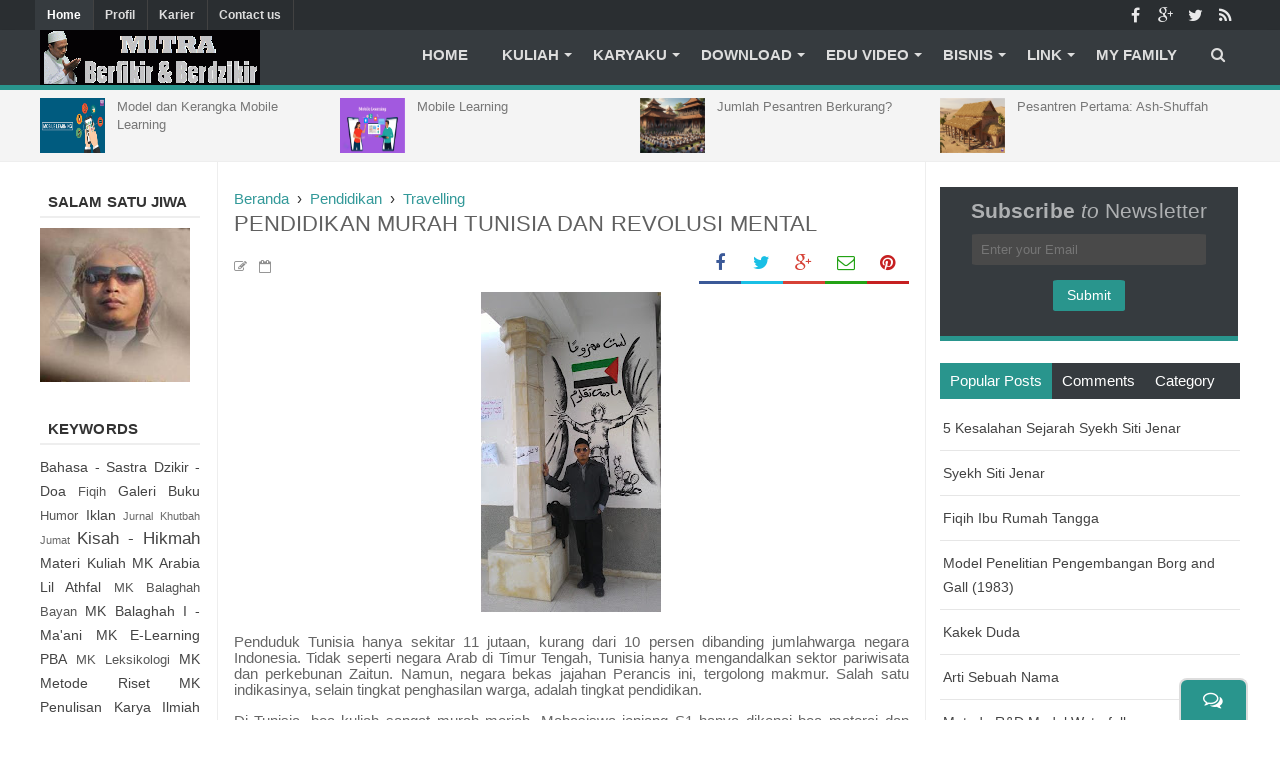

--- FILE ---
content_type: text/html; charset=UTF-8
request_url: https://www.taufiq.net/2015/12/pendidikan-murah-tunisia-dan-revolusi.html
body_size: 61928
content:
<!DOCTYPE html>
<html dir='ltr' xmlns='http://www.w3.org/1999/xhtml' xmlns:b='http://www.google.com/2005/gml/b' xmlns:data='http://www.google.com/2005/gml/data' xmlns:expr='http://www.google.com/2005/gml/expr'>
<head>
<link href='https://www.blogger.com/static/v1/widgets/2944754296-widget_css_bundle.css' rel='stylesheet' type='text/css'/>
<script async='async' crossorigin='anonymous' src='https://pagead2.googlesyndication.com/pagead/js/adsbygoogle.js?client=ca-pub-2098992216807680'></script>
<script async='async' data-ad-client='ca-pub-2098992216807680' src='https://pagead2.googlesyndication.com/pagead/js/adsbygoogle.js'></script>
<script async='async' data-ad-client='ca-pub-2098992216807680' src='https://pagead2.googlesyndication.com/pagead/js/adsbygoogle.js'></script>
<meta content='text/html; charset=UTF-8' http-equiv='Content-Type'/>
<meta content='blogger' name='generator'/>
<link href='https://www.taufiq.net/favicon.ico' rel='icon' type='image/x-icon'/>
<link href='https://www.taufiq.net/2015/12/pendidikan-murah-tunisia-dan-revolusi.html' rel='canonical'/>
<link rel="alternate" type="application/atom+xml" title="taufiq.net - Atom" href="https://www.taufiq.net/feeds/posts/default" />
<link rel="alternate" type="application/rss+xml" title="taufiq.net - RSS" href="https://www.taufiq.net/feeds/posts/default?alt=rss" />
<link rel="service.post" type="application/atom+xml" title="taufiq.net - Atom" href="https://www.blogger.com/feeds/6589934433138938193/posts/default" />

<link rel="alternate" type="application/atom+xml" title="taufiq.net - Atom" href="https://www.taufiq.net/feeds/9001113210061096550/comments/default" />
<!--Can't find substitution for tag [blog.ieCssRetrofitLinks]-->
<link href='https://blogger.googleusercontent.com/img/b/R29vZ2xl/AVvXsEgrxeLCFiFPOvFIVLHUWQqNzaOhv6cD03EVe-k5OLPToBgkw75Kml3tvDsMGNr9K3bHTWCTSoTTkh15FgnL7loWty4VRGCp8kgQ8W6JXt3qc42bbGQsAER11bOeHR14ER10QU1JNDKY8PI/s320/P_20151202_161816.jpg' rel='image_src'/>
<meta content='https://www.taufiq.net/2015/12/pendidikan-murah-tunisia-dan-revolusi.html' property='og:url'/>
<meta content='PENDIDIKAN MURAH TUNISIA DAN REVOLUSI MENTAL' property='og:title'/>
<meta content='Website Resmi Prof. Dr. H. R. Taufiqurrochman, MA - Guru Besar UIN Maulana Malik Ibrahim Malang' property='og:description'/>
<meta content='https://blogger.googleusercontent.com/img/b/R29vZ2xl/AVvXsEgrxeLCFiFPOvFIVLHUWQqNzaOhv6cD03EVe-k5OLPToBgkw75Kml3tvDsMGNr9K3bHTWCTSoTTkh15FgnL7loWty4VRGCp8kgQ8W6JXt3qc42bbGQsAER11bOeHR14ER10QU1JNDKY8PI/w1200-h630-p-k-no-nu/P_20151202_161816.jpg' property='og:image'/>
<title>PENDIDIKAN MURAH TUNISIA DAN REVOLUSI MENTAL - taufiq.net</title>
<!-- [ Social Media meta tag ] -->
<meta content='article' property='og:type'/>
<meta content='https://www.taufiq.net/2015/12/pendidikan-murah-tunisia-dan-revolusi.html' property='og:url'/>
<meta content='https://blogger.googleusercontent.com/img/b/R29vZ2xl/AVvXsEgrxeLCFiFPOvFIVLHUWQqNzaOhv6cD03EVe-k5OLPToBgkw75Kml3tvDsMGNr9K3bHTWCTSoTTkh15FgnL7loWty4VRGCp8kgQ8W6JXt3qc42bbGQsAER11bOeHR14ER10QU1JNDKY8PI/s320/P_20151202_161816.jpg' property='og:image'/>
<meta content='taufiq.net' property='og:site_name'/>
<meta content='en_US' property='og:locale'/>
<!-- Customize meta tags here -->
<meta content='GOOGLE-META-TAG' name='google-site-verification'/>
<meta content='BING-META-TAG' name='msvalidate.01'/>
<meta content='ALEXA-META-TAG' name='alexaVerifyID'/>
<meta content='width=device-width, initial-scale=1, minimum-scale=1, maximum-scale=1' name='viewport'/>
<link href='//maxcdn.bootstrapcdn.com/font-awesome/4.3.0/css/font-awesome.min.css' rel='stylesheet'/>
<script src='https://ajax.googleapis.com/ajax/libs/jquery/1.7.1/jquery.min.js' type='text/javascript'></script>
<link href='https://fonts.googleapis.com/css?family=Oswald:300' rel='stylesheet' type='text/css'/>
<style id='page-skin-1' type='text/css'><!--
/*-----------------------------------------------
Platform: Blogger
Name:     Tech Life Blogger Template
Designer: Bloggertheme9
URL:      http://www.bloggertheme9.com
License: Free Version
----------------------------------------------- */
/* Variable definitions
====================
<Variable name="keycolor" description="Main Color" type="color" default="#1a222a"/>
<Variable name="body.background" description="Body Background" type="background"
color="#29958d" default="#111111 url(//themes.googleusercontent.com/image?id=1OACCYOE0-eoTRTfsBuX1NMN9nz599ufI1Jh0CggPFA_sK80AGkIr8pLtYRpNUKPmwtEa) repeat-x fixed top center"/>
<Group description="Page Text" selector="body">
<Variable name="body.font" description="Font" type="font"
default="normal normal 15px Arial, Tahoma, Helvetica, FreeSans, sans-serif"/>
<Variable name="body.text.color" description="Text Color" type="color" default="#333333"/>
</Group>
<Group description="Backgrounds" selector=".body-fauxcolumns-outer">
<Variable name="body.background.color" description="Outer Background" type="color" default="#296695"/>
<Variable name="header.background.color" description="Header Background" type="color" default="transparent"/>
<Variable name="post.background.color" description="Post Background" type="color" default="#ffffff"/>
</Group>
<Group description="Links" selector=".main-outer">
<Variable name="link.color" description="Link Color" type="color" default="#336699"/>
<Variable name="link.visited.color" description="Visited Color" type="color" default="#6699cc"/>
<Variable name="link.hover.color" description="Hover Color" type="color" default="#33aaff"/>
</Group>
<Group description="Blog Title" selector=".header h1">
<Variable name="header.font" description="Title Font" type="font"
default="normal normal 36px Arial, Tahoma, Helvetica, FreeSans, sans-serif"/>
<Variable name="header.text.color" description="Text Color" type="color" default="#ffffff" />
</Group>
<Group description="Tabs Text" selector=".tabs-inner .widget li a">
<Variable name="tabs.font" description="Font" type="font"
default="normal normal 15px Arial, Tahoma, Helvetica, FreeSans, sans-serif"/>
<Variable name="tabs.text.color" description="Text Color" type="color" default="#ffffff"/>
<Variable name="tabs.selected.text.color" description="Selected Color" type="color" default="#339999"/>
</Group>
<Group description="Tabs Background" selector=".tabs-outer .PageList">
<Variable name="tabs.background.color" description="Background Color" type="color" default="transparent"/>
<Variable name="tabs.selected.background.color" description="Selected Color" type="color" default="transparent"/>
<Variable name="tabs.separator.color" description="Separator Color" type="color" default="transparent"/>
</Group>
<Group description="Post Title" selector="h3.post-title, .comments h4">
<Variable name="post.title.font" description="Title Font" type="font"
default="normal normal 18px Arial, Tahoma, Helvetica, FreeSans, sans-serif"/>
</Group>
<Group description="Date Header" selector=".date-header">
<Variable name="date.header.color" description="Text Color" type="color" default="#333333"/>
</Group>
<Group description="Post" selector=".post">
<Variable name="post.footer.text.color" description="Footer Text Color" type="color" default="#999999"/>
<Variable name="post.border.color" description="Border Color" type="color" default="#dddddd"/>
</Group>
<Group description="Gadgets" selector="h2">
<Variable name="widget.title.font" description="Title Font" type="font"
default="bold normal 13px Arial, Tahoma, Helvetica, FreeSans, sans-serif"/>
<Variable name="widget.title.text.color" description="Title Color" type="color" default="#888888"/>
</Group>
<Group description="Footer" selector=".footer-outer">
<Variable name="footer.text.color" description="Text Color" type="color" default="#cccccc"/>
<Variable name="footer.widget.title.text.color" description="Gadget Title Color" type="color" default="#aaaaaa"/>
</Group>
<Group description="Footer Links" selector=".footer-outer">
<Variable name="footer.link.color" description="Link Color" type="color" default="#99ccee"/>
<Variable name="footer.link.visited.color" description="Visited Color" type="color" default="#77aaee"/>
<Variable name="footer.link.hover.color" description="Hover Color" type="color" default="#33aaff"/>
</Group>
<Variable name="content.margin" description="Content Margin Top" type="length" default="20px" min="0" max="100px"/>
<Variable name="content.padding" description="Content Padding" type="length" default="0" min="0" max="100px"/>
<Variable name="content.background" description="Content Background" type="background"
default="transparent none repeat scroll top left"/>
<Variable name="content.border.radius" description="Content Border Radius" type="length" default="0" min="0" max="100px"/>
<Variable name="content.shadow.spread" description="Content Shadow Spread" type="length" default="0" min="0" max="100px"/>
<Variable name="header.padding" description="Header Padding" type="length" default="0" min="0" max="100px"/>
<Variable name="header.background.gradient" description="Header Gradient" type="url"
default="none"/>
<Variable name="header.border.radius" description="Header Border Radius" type="length" default="0" min="0" max="100px"/>
<Variable name="main.border.radius.top" description="Main Border Radius" type="length" default="20px" min="0" max="100px"/>
<Variable name="footer.border.radius.top" description="Footer Border Radius Top" type="length" default="0" min="0" max="100px"/>
<Variable name="footer.border.radius.bottom" description="Footer Border Radius Bottom" type="length" default="20px" min="0" max="100px"/>
<Variable name="region.shadow.spread" description="Main and Footer Shadow Spread" type="length" default="3px" min="0" max="100px"/>
<Variable name="region.shadow.offset" description="Main and Footer Shadow Offset" type="length" default="1px" min="-50px" max="50px"/>
<Variable name="tabs.background.gradient" description="Tab Background Gradient" type="url" default="none"/>
<Variable name="tab.selected.background.gradient" description="Selected Tab Background" type="url"
default="url(//www.blogblog.com/1kt/transparent/white80.png)"/>
<Variable name="tab.background" description="Tab Background" type="background"
default="transparent url(//www.blogblog.com/1kt/transparent/black50.png) repeat scroll top left"/>
<Variable name="tab.border.radius" description="Tab Border Radius" type="length" default="10px" min="0" max="100px"/>
<Variable name="tab.first.border.radius" description="First Tab Border Radius" type="length" default="10px" min="0" max="100px"/>
<Variable name="tabs.border.radius" description="Tabs Border Radius" type="length" default="0" min="0" max="100px"/>
<Variable name="tabs.spacing" description="Tab Spacing" type="length" default=".25em" min="0" max="10em"/>
<Variable name="tabs.margin.bottom" description="Tab Margin Bottom" type="length" default="0" min="0" max="100px"/>
<Variable name="tabs.margin.sides" description="Tab Margin Sides" type="length" default="20px" min="0" max="100px"/>
<Variable name="main.background" description="Main Background" type="background"
default="transparent url(//www.blogblog.com/1kt/transparent/white80.png) repeat scroll top left"/>
<Variable name="main.padding.sides" description="Main Padding Sides" type="length" default="20px" min="0" max="100px"/>
<Variable name="footer.background" description="Footer Background" type="background"
default="transparent url(//www.blogblog.com/1kt/transparent/black50.png) repeat scroll top left"/>
<Variable name="post.margin.sides" description="Post Margin Sides" type="length" default="-20px" min="-50px" max="50px"/>
<Variable name="post.border.radius" description="Post Border Radius" type="length" default="5px" min="0" max="100px"/>
<Variable name="widget.title.text.transform" description="Widget Title Text Transform" type="string" default="uppercase"/>
<Variable name="mobile.background.overlay" description="Mobile Background Overlay" type="string"
default="transparent none repeat scroll top left"/>
<Variable name="startSide" description="Side where text starts in blog language" type="automatic" default="left"/>
<Variable name="endSide" description="Side where text ends in blog language" type="automatic" default="right"/>
*/
/* Content
----------------------------------------------- */
html, body, div, span, applet, object, iframe, h1, h2, h3, h4, h5, h6, p, blockquote, pre, a, abbr, acronym, address, big, cite, code,
del, dfn, em, font, img, ins, kbd, q, s, samp, small, strike, strong, sub, sup, tt, var, dl, dt, dd, ol, ul, li, fieldset, form, label, legend,
table, caption, tbody, tfoot, thead, tr, th, td, figure { margin: 0; padding: 0;}
article,aside,details,figcaption,figure,footer,header,hgroup,menu,nav,section {display:block;}
table {border-collapse: separate; border-spacing: 0;}
caption, th, td {text-align: left; font-weight: normal;}
blockquote:before, blockquote:after,
q:before, q:after {content: "";}
blockquote, q {quotes: "" "";}
sup{ vertical-align: super; font-size:smaller; }
code{ font-family: 'Courier New', Courier, monospace; font-size:12px; color:#272727; }
a img{border: none;}
ul ul, ol ol { padding: 0; }
ol, ul { padding: 0px;  margin: 0; }
ol li { list-style-type: none;  padding:0;  }
ul li { list-style-type: none;  padding: 0;  }
h1, h2, h3, h4, h5, h6 {color: #777; letter-spacing:0.1px; font-weight:500;}
a{ color: #339999; outline:none; text-decoration: none; }
a:hover { color: #32ffed; text-decoration:none; }
body{ background: #fff; color: #333333; height: 100%; padding: 0; font-family:"Open Sans",sans-serif; font-size: 15px; line-height: 24px; }
.clear { clear:both; float:none; }
.ct-wrapper {background:#fff; padding:0px 0px; position:relative; margin: 0px;}
.outer-wrapper { position: relative; padding:0px 0 }
.header-wrapper {display: inline-block; float: left; padding: 0; width: 100%; -moz-box-sizing: -webkit-border-box; box-sizing: border-box; }
.main-wrapper {background: transparent none repeat scroll top center; width:73.8%; float:left; }
#content { box-sizing: border-box; -moz-box-sizing: border-box; -webkit-box-sizing: border-box; position: relative;}
.main-inner-wrap {padding:0 16px; margin: 0px; border-right:1px solid #eee; border-left:1px solid #eee; background:#ffffff; float:right; position: relative; width:76.2%;}
.sidebar-wrapper { width:300px; float: right;}
.leftbar-wrapper{width:160px; float: left;}
.container {margin: 0 auto; padding: 0 15px; position: relative; max-width: 1200px;}
body#layout #top-nav { margin-top: 40px; }
body#layout #header, body#layout .header-right { width: 46%; }
body#layout .main-wrapper {width:69%; }
body#layout .main-inner-wrap {width:64%; }
body#layout .sidebar-wrapper {width:30%; }
body#layout .widget-content { margin: 0; }
body#layout .footer {width:30%;}
body#layout .outer-wrapper, body#layout .main-inner-wrap, body#layout .sidebar-wrapper, body#layout .ct-wrapper { margin: 0; padding: 0; }
.ct-wrapper, .crosscol, .post, .sidebar-wrapper, .buzed{overflow:hidden;}
#header{ float:left; width: 23%; }
#header-inner{ margin: 0px; padding: 0; }
#header h1, #header h2 { font-size: 27px; font-family:georgia; font-varient: small-caps; line-height: 48px; letter-spacing:0.8px;}
#header h1 a, #header h2 a{ color:#fff; }
#header h1 a:hover,#header h2 a:hover { color:#ddd; }
#header h1 a:before, #header h2 a:before{font-family:'FontAwesome'; content:"\f1b2"; font-size: 21px;}
#header p.description{display:none; font-family: georgia; color:#444; font-size: 14px; letter-spacing: 0.8px; font-style: italic; text-transform: capitalize; disply: inline-block; }
#header img{ border:0 none; background:none; height:auto;}
.lefter{margin-left:10px; margin-right:10px;}
.header-right { float: right; }
.header-right .widget-content { margin: 12px 0px 5px; }
.item-control a img{}
.top{padding-top:25px;}
#navigation.fixed-nav{position: fixed; top: 0; left: 0; width: 100% !important; z-index: 9999999; padding: 0; opacity: 0.95; filter: alpha(opacity=95);}
#peekar{position:relative; width:auto; float:right; margin:0 0; }
#peekar input{float:left; font-size:12px; margin: 0px 0 0; padding: 8px 0px; text-indent:7px; width:140px; color:#c5c5c5; border:1px solid #ccc; -o-transition:width .7s,color .4s;-webkit-transition:width .7s,color .4s;-moz-transition:width .7s,color .4s;transition:width .7s,color .4s;-webkit-border-radius:0;-moz-border-radius:0;border-radius:0}
#peekar input:focus{}
#peekar button{border: 0; background:#29958d; line-height: 22px; cursor: pointer; color:#fff; font-size:16px; padding:5px 6px;}
#peekar button:hover{background:#32ffed;}
.top-nav{background:rgb(42,46,49); overflow:hidden; width: 100%;}
.Pagemenu {display: block; float:left; }
.Pagemenu li {display: inline-block; position: relative; z-index: 10; margin:0;}
.Pagemenu li a {font-size: 12px; font-weight: 600; margin-left:-5px; text-decoration: none; padding: 3px 12px; border-right:1px solid #424242; display: block; color: #ddd; transition: all 0.2s ease-in-out 0s;}
.Pagemenu li a:hover,.Pagemenu li:hover>a, .Pagemenu li a.home {background:rgb(54,59,63); color:#fff;}
.backer {position:relative; background:rgb(54,59,63); margin:0 0 0px; border-bottom:5px solid #29958d; display: block; width:100%; float:left; box-shadow:0 6px 8px -1px rgba(0, 0, 0, 0.2);}
.menu {display: block; float:right; position:relative;}
.menu li {display: inline-block; position: relative; z-index: 10;}
.menu li:first-child {margin-left: 0;}
.menu li a {font-size: 15px; padding: 13px 15px; font-weight:600; text-transform: uppercase; text-decoration: none; display: block; color: #ddd; transition: all 0.2s ease-in-out 0s; }
.menu li a:hover,.menu li:hover>a {color: #fff;}
.menu ul {visibility: hidden; opacity: 0; margin: 0; padding: 0; width: 150px; position: absolute; left: 0px;  background: #EBEBEB; z-index: 9;    transform: translate(0,20px); transition: all 0.2s ease-out;}
.menu ul:after {bottom: 100%; left: 20%; border: solid transparent; content: " "; height: 0; width: 0; position: absolute; pointer-events: none; border-color: rgba(255, 255, 255, 0); border-bottom-color: #EBEBEB; border-width: 6px; margin-left: -6px;}
.menu ul li {display: block; float: none; background: none; margin: 0; padding: 0;}
.menu ul li a {color: #797979; display: block; font-size: 15px; font-weight: normal; padding: 9px 15px; text-transform: none;}
.menu ul li a:hover,.menu ul li:hover>a {background: #444; color: #fff;}
.menu li:hover>ul {visibility: visible; opacity: 1; transform: translate(0,0);}
.menu ul ul {left: 149px; top: 0px; visibility: hidden; opacity: 0; transform: translate(20px,20px); transition: all 0.2s ease-out;}
.menu ul ul:after {left: -6px; top: 10%; border: solid transparent; content: " "; height: 0; width: 0; position: absolute; pointer-events: none; border-color: rgba(255, 255, 255, 0); border-right-color: #EBEBEB; border-width: 6px; margin-top: -6px;}
.menu li>ul ul:hover {visibility: visible; opacity: 1; transform: translate(0,0);}
.resp-desk,.resp-desk1 {display: none; text-transform: uppercase; font-weight: 600;}
.resp-desk {padding:12px 6px;}
.resp-desk a{float:right;}
.resp-desk1 {padding: 12px 6px;}
.resp-desk a, .resp-desk1 a{color: #fff;}
.social-ico{float:right; display:inline; overflow:hidden;}
.social-ico a{color: #fff; float: left; font-size: 16px; opacity: 0.9; height: 30px; line-height: 32px; text-align: center; width: 30px;}
.social-ico a:hover{opacity:1}
.social-ico a:hover.tt1{background:#3B5998;}
.social-ico a:hover.tt2{background:#D64136;}
.social-ico a:hover.tt3{background:#19BFE5;}
.social-ico a:hover.tt4{background:#D88B43;}
a.homer {}
.post { margin: 0px 0 0; padding: 0px 0px; }
.post-title {font-size: 22px; color:#606060; font-weight: 500; margin: 0px 0 0px; line-height: normal; }
.post-title a {color:#444;}
.post-title a:hover {}
.post-body { padding: 0; margin:0; text-transform: auto; word-wrap:break-word;  }
.post-header {color: #999999; font-size: 12px;}
.title-secondary a, .title-secondary{color:#aaa; font-size:13px; color:#909090; margin:10px 0 0;}
.post-body img {}
.post-meat{border-left:3px solid #29958d; padding: 2px 8px 2px 6px; font-family: georgia; letter-spacing: 0.7px;}
.post-meat a{color:#339999; font-size:16px;}
.tagz a{color: #c62021; font-weight:600; font-size:15px; margin-right: 10px; text-transform: uppercase;}
#breadcrumbs a:hover, .sidebar a:hover, .post-title a:hover, .leftbar-wrapper a:hover, .title-secondary a:hover{color: #339999;}
.with-ul:after {border-color: #ddd transparent transparent; border-image: none; border-style: solid; border-width: 4px; content: ""; height: 0; margin-left: 5px; margin-top: -2px; position: absolute; top: 50%; width: 0;}
.sidebar{font-size: 14px;  margin: 0;  padding: 0;  display: block;  }
.sidebar .widget, .leftbar-wrapper .widget{  clear: both; margin-bottom: 25px;  }
.sidebar ul, .leftbar-wrapper ul{ margin:0; padding:0; list-style:none; }
.sidebar li, .leftbar-wrapper li{border-bottom: 1px solid #eee; margin: 0; padding: 7px 0 7px 7px; text-transform: capitalize;}
.sidebar a, .leftbar-wrapper a{color:#444;}
.leftbar-wrapper{font-size: 14px; display: block;}
.in-lefter{margin:0 10px;}
h2.btitle{font-size:22px; line-height: 26px; margin: 0 0 3px; transition: all 0.2s ease-in-out 0s;}
h2.btitle a{color:#606060;}
h2.btitle a:hover{color:#4775A3;}
.blog-cent p{height:;}
.blog-cent{margin: 0px 0 0; padding: 0px 0px;}
.threetabs{margin: 0 0 27px;}
.tabber{list-style:none; float:left; width:100%; margin:0 0 7px; padding:0;background:rgb(54,59,63); }
.tabber li{list-style:none; padding:0; margin:0; float:left;}
.tabber li a{display:block;padding:6px 10px; text-decoration:none; color:#fff;}
.threetabs h2 {display:none;}
.tabber li a.tabs-current, .tabber li a:hover{background:#29958d; color:#fff !important;text-decoration:none;}
.boner li{border-bottom: 1px solid #e6e6e6; padding:10px 3px !important; margin:0; float:left; width:100%; text-transform:none;}
.boner li img{float:left; border-radius:10%; height: 68px; margin-right: 10px; width: 80px;}
.rees-cmt li span{display: block; line-height: 1.4;}
.rees-cmt li p{color: #444; font-size: 12px;}
.bukshan img{height:100%; width: 100%; transition:all .3s ease-out;}
.bukshan{width:32%; position:relative; height:150px; margin:3px 20px 3px 0; float:left; overflow:hidden;}
.meta-date{color: #aaa; font-size: 13px; font-weight: 500;}
a.button {color: #fff; padding: 7px 14px; margin:8px 0 0; cursor: pointer; display: inline-block; font-size: 13px; font-weight: 700; overflow: hidden; text-transform: uppercase; transition: background-color 0.2s ease-in-out 0s;}
.greden{padding:1.1em 0; margin:20px 0 0; overflow:hidden; background:#fafafa;border:1px solid #e6e6e6; }
.reg-bent{width:50%;float:left;margin:0;text-align:left;color:#bbb;transition:all .3s ease-out;}
.fed-bent{width:50%;float:right;margin:0;text-align:right;color:#bbb;transition:all .3s ease-out}
.fed-bent:hover .two-left,.reg-bent:hover .two-left{color:#ddd!important;}
.reg-bent a,.fed-bent a{color:#999;}
.fed-bent a:hover,.reg-bent a:hover{color:#666!important;}
.reg-bent a,.fed-bent a,.one-left,.one-right{font-size:14px;font-family: &#39;Open Sans&#39;,Helvetica,Arial,sans-serif;font-weight:400;background:none;text-decoration:none}
.one-left{padding:0 0 0 15px;}
.one-right{padding:0 15px 0 0;}
.two-left{font-family: &#39;Open Sans&#39;,sans-serif;font-size:22px;font-weight:700;text-transform:uppercase;transition:all .3s ease-out}
.reg-bent2{margin:0}
.fed-bent2{margin:0}
#blog-pager-newer-link{float:left;padding:0 0 0 20px;}
#blog-pager-older-link{float:right;padding:0 15px 0 0;}
.blog-pager,#blog-pager{clear:both;text-align:center; padding:1em 0;}
.home-link{display:none;}
ul.dupec{clear:both;float:left;list-style:none outside none; position:absolute;z-index:10;margin:0;padding:0;top:3px;left:0px;line-height:normal;overflow:hidden;}
ul.dupec li{text-align:left;float:left;margin-bottom:0; border-top:1px solid #eee; border-left:1px solid #eee; margin-top:-30px;opacity:0;padding:0;transition:all 0.3s;}
.post:hover .dupec li{opacity:1;margin-top:0;}
ul.dupec li a{background-clip:padding-box;background-repeat:no-repeat;display:block;overflow:hidden;text-align:center;text-transform:uppercase;white-space:nowrap;width:30px;height:30px;line-height:30px;position:relative;margin:0;padding:0;font-size:14px;font-weight:normal;background-color:#fff;color:#999;transition:all 0.3s;}
ul.dupec li a:hover{color:#fff;}
ul.dupec li a.fb-ico:hover {background-color:#3c5b9b;}
ul.dupec li a.twi-ico:hover {background-color:#19bfe5;}
ul.dupec li a.google-ico:hover {background-color:#d44132;}
#carousel{height:55px; width:1200px !important; overflow:hidden}
#carousel ul li{width:300px !important; height:70px; overflow:hidden;}
.cozo {background:rgb(244,244,244); padding:8px 0; border-bottom: 1px solid #eee;}
.river{font-size:13px; line-height:18.8px;}
.river img{width:65px; height:55px; float:left; margin: 0 12px 0 0;}
.pible{width:95%;}
.river a{color:#777;}
.river a:hover{color:#339999;}
.btf-thumb{display:block; margin:8px 0 0;}
.btf-thumb li{float: right !important; width: 25% !important; margin:0 2.2% 0 0 !important;}
.btf-thumb li a{padding:0 !important; border:0 !important;}
.btf-thumb .teetli a{}
.btf-thumb img{width:100%; opacity:0.8; height:158px; transition:all .3s ease-out;}
.btf-thumb img:hover{opacity:1;}
.boped{float:left;}
.spinner{margin:30px auto auto;}
.spinner li{list-style:none; display:inline;}
.spinner li a{color: #fff; border-radius:6%; font-size: 14px; font-weight: 600; line-height:42px; padding: 10px 12px;}
.spinner li a{margin-right:4px;}
.nread{overflow:hidden; margin:8px 0;}
.feet-icons{float:right;}
.feet-icons a{float: left; font-size: 18px; line-height: 2em; text-align: center; width: 42px;}
a.facebook-ico{color:#3B5998; border-bottom:3px solid #3B5998;}
a.twitter-ico{color:#19BFE5; border-bottom:3px solid #19BFE5;}
a.plus-ico{color:#D64136; border-bottom:3px solid #D64136;}
a.email-ico{color:#23A215; border-bottom:3px solid #23A215;}
a.pinterest-ico{color:#c62021; border-bottom:3px solid #c62021;}
.sit{margin-left:3px;}
.spinner li a i{font-size:15px;}
a:hover.fb-ico, a:hover.twi-ico, a:hover.go-ico{opacity:8;}
.taze {position:relative;}
.taze a{cursor:pointer;}
.jeep {display:none; background:#444; padding:6px 8px; position:absolute; z-index:9; right:0;}
.post-labels .fa-stack {font-size:25px;}
.post-labels .fa-circle {color:#F1F1F1;}
.post-labels .fa-tags {color:#DDDDDD; font-size:20px;}
.post-labels a{font-weight: 600; color:#777; letter-spacing: 0.6px;}
.post-labels a:hover{color: #339999;}
blockquote {border-color: #CCCCCC; border-style: dashed; border-width: 2px 0; color: #888; font-style: italic; margin: 10px 0 10px 0; padding:1% 16px 2%;}
blockquote:before{font-family:fontawesome; content:"\f10d"; color:#ddd; float: left; font-size: 40px; font-style: normal; font-weight: normal; margin: 1% 14px 0 0;}
.crosscol{text-align:center; margin:0px 0 0px;}
.buzed{text-align:center; }
.footer{width:31.5%; margin-bottom:20px; float:left;}
ul.social-profile-icons { float: right; width: auto; margin: 4px 0 0; }
ul.social-profile-icons li {border: none !important; list-style-type: none !important; margin: 0 !important; padding: 0 !important; }
ul.social-profile-icons li a, ul.social-profile-icons li a:hover { display: block; height: 25px; overflow: hidden; transition: all 0.25s linear 0s; width: 25px; padding: 0; }
#breadcrumbs {border-bottom:1px solid #eee; margin-bottom:6px; padding-bottom:6px; font-size:13px; }
#breadcrumbs ul { margin: 0; padding: 0;}
#breadcrumbs ul li { display: inline-block; position:relative; margin: 0 0 0 18px;}
#breadcrumbs a{color:#768187; margin:0; }
#breadcrumbs ul li:first-child a{margin:0px;}
#breadcrumbs ul li::before {border-color: transparent transparent transparent #aaa; border-image: none; border-style: solid; border-width: 4px; content: ""; height: 0; left: -12px; position: absolute; top: 8px; width: 0;}
#breadcrumbs ul li:first-child::before{border:none;}
.seat-bottom{margin-bottom:10px;}
.PopularPosts li,.PopularPosts li img,.PopularPosts li a,.PopularPosts li a img{margin:0;padding:0;list-style:none;background:none;outline:none}
.PopularPosts ul{margin:0;list-style:none;}
.PopularPosts ul li img{background:#fafafa;display:block;margin:0 10px 0 0;width:80px;height:68px; overflow:hidden;float:left; transition:all .3s ease-out}
.PopularPosts ul li{position:relative;margin:0; padding:.7em 0;position:relative;}
.PopularPosts ul li:last-child{border-bottom:none}
.PopularPosts ul li .item-title a,.PopularPosts ul li a{font-weight: normal;}
.PopularPosts .item-thumbnail{margin:0;}
.PopularPosts .item-snippet{display:none}
.PopularPosts .item-title{padding:0 0px}
.PopularPosts h2{}
.showpageNum a, .showpage a, .showpagePoint {border:1px solid #dbdbdb; color: #888; cursor: pointer; font-size: 14px; font-weight: 600; padding: 8px 15px; text-decoration: none; display: inline-block; }
.showpageNum a:hover, .showpage a:hover, .showpagePoint {background:#29958d; color: #fff; text-decoration: none; }
.showpageOf {display:none; margin-right:30px; margin-left:8px; }
.showpagePoint, .showpage a, .showpageNum a { margin: 0 3px 0 0; }
.instagram li{float:left; height:90px; list-style:none; width:31.3%; margin:0 !important; padding:0 3px 6px !important;}
.instagram img{height:100%; width:100%; transition:all .3s ease-out;}
.instagram img:hover, .PopularPosts ul li img:hover, .related-post img:hover, #recent-posts img:hover{opacity:0.7; }
#footer { width: 100%; color: #d0d0d0; }
.footer {}
.footer h2 {background-image: -webkit-repeating-linear-gradient(135deg, rgba(0,0,0,.3), rgba(0,0,0,.3) 1px, transparent 2px, transparent 2px, rgba(0,0,0,.3) 3px); background-image: -moz-repeating-linear-gradient(135deg, rgba(0,0,0,.3), rgba(0,0,0,.3) 1px, transparent 2px, transparent 2px, rgba(0,0,0,.3) 3px); background-image: -o-repeating-linear-gradient(135deg, rgba(0,0,0,.3), rgba(0,0,0,.3) 1px, transparent 2px, transparent 2px, rgba(0,0,0,.3) 3px); background-image: repeating-linear-gradient(135deg, rgba(0,0,0,.3), rgba(0,0,0,.3) 1px, transparent 2px, transparent 2px, rgba(0,0,0,.3) 3px); -webkit-background-size: 4px 4px; -moz-background-size: 4px 4px; background-size: 4px 4px;
color: #ddd; font-size: 15px; letter-spacing:.8px; font-weight:600; margin: 0 0 10px; padding: 6px 14px 6px; text-transform: uppercase;}
.footer h2 span{background:#339999; color: #fff; padding: 7px 12px;}
.footer .widget{ clear: both; margin: 0px 0px; }
.footer ul{ margin:0; padding:0; list-style:none; }
.footer li {border-bottom: 1px solid #555; list-style: none; margin: 0 3px !important; padding: 10px 6px !important; text-transform: capitalize;}
.mage1{background:#353738; border-bottom:2px solid #444; border-top:4px solid #29958d; padding:30px 0 25px;}
.footer-credits { padding: 0px 0; color: #999; }
.footer-credits .attribution { font-size:14px; }
#footer a, .footer-credits a { color:#d0d0d0;  }
#footer a:hover, .footer-credits a:hover { color: #fff; }
.mage2{background:#353738; padding:16px 18px;}
.deen{float:right;}
.form-go{ border: medium none; box-shadow: none; color: #fff; cursor: pointer; float: right; font-size: 13px; font-weight: 700; height: 40px; line-height: 18px; margin: -40px 0 0; padding: 10px 15px; position: relative; text-transform: uppercase; transition: all 0.2s ease-in-out 0s; z-index: 5;}
.form-bar{background-color: #505050; border: medium none; color: #808080; float: left;    font-size: 13px; font-weight: 600; height: 20px; line-height: 18px; margin-top: 15px; padding: 10px 14px; position: relative;  transition: all 0.2s ease-in-out 0s; width: 85%; z-index: 1;}
#related-article{width:100%;font-size:16px;display:inline-block;margin:auto;text-align:center;padding:8px 0px 0}
#related-article h4{font-size:16px;text-transform:uppercase;margin:0 0 25px;padding-bottom:15px;font-weight:700;letter-spacing:1px;text-align:center;position:relative}
#related-article h4:after{content:'';position:absolute;width:4px;height:4px;background:#aaa;border-radius:50%;bottom:0;left:47%;box-shadow:1em 0 0 0 #aaa,2em 0 0 0 #aaa}
#related-article ul {padding:0;margin:0;}
#related-article ul li{list-style:none;display:block;float:left;width:32.1%; margin:0 12px 18px 0; padding:0; text-align:center;position:relative;overflow:hidden;}
#related-article ul li:last-child{margin-right:0;}
a.related-title{text-align:center; padding:2px 0px; color:#606060; font-size:15px; line-height:20px; display:block; transition:all .3s;}
#related-article ul li:hover a.related-title{color:#339999;}
#related-article img{transition:all .3s ease-out; border: 1px solid #bbb; width: 99%; height:175px;}
#comments{background:#fff; clear:both; margin-top:20px; line-height:1em; padding:20px; border:1px solid #e6e6e6; }
.comments .comments-content {margin: 25px 0 10px;}
.comments .comments-content .comment-header{overflow:hidden; width:100%;}
.datetime{float:right;}
.datetime a{color: #666 !important; font-size: 11px; font-weight: 400; opacity: 0.9; padding: 1px 6px; text-align: center; text-decoration: initial; text-transform: none; transition: all 0.3s ease-out 0s;}
.user a{color: #666; font-size: 15px; font-weight: 700; text-decoration: none;}
.datetime a:hover, .user a:hover{color:#339999 !important;}
#comments h5 {border-left: none !important; border-top: none !important; background: #fff none repeat scroll 0 0; border:1px solid #e6e6e6;   color: #999; display: inline; font-size: 14px; font-family:inherit; font-weight: 700; line-height: 20px; margin-bottom: 20px; margin-left: -20px; margin-top: -20px; padding: 10px 20px 10px 20px;  position: absolute; text-transform: uppercase;}
.comments .continue a, .comments .comment .comment-actions a {background: #fdfdfd; border: 1px solid #ccc; border-radius: 2px; color: #999 !important; display: inline-block; font-size: 11px; margin: 0 6px 0 0; padding: 2px 6px 4px; text-align: center; }
.comments .continue a:hover, .comments .comment .comment-actions a:hover{border: 1px solid #bbb; color: #666 !important; text-decoration:none;}
.comment-actions .item-control a{position: absolute; right: 0; top: 10%;}
.deleted-comment{background: #eee; border-radius: 3px; color: #999; font-size: 13px; padding: 10px;}
.comments .continue{cursor:default;}
.comments .comments-content .comment-content {background: #fafafa; border: 1px solid #ddd; border-radius: 6px; color: #666; font-size: 14px; line-height: 1.6em; margin: 16px 0 16px; padding: 30px 20px; position: relative; transition: all 0.3s ease-out 0s; word-wrap: break-word;}
.comments .comments-content .comment-content:hover{ border: 1px solid #bbb;}
.comments .comment-block{margin:0 0 0;}
#comments .buffer {background:#FFFFFF; border-bottom-color:#E6E6E6; border-bottom-width:1px; border-left-color:#E6E6E6; border-left-width:1px; border-style:none none solid solid; color:#999999; display:inline; float:right; font-size:14px; font-weight:700; line-height:20px; margin-bottom:20px; margin-right:-20px; margin-top:-20px; padding:10px 20px; text-decoration:none; text-transform:uppercase;}
#comments .buffer:hover{background:#fafafa;color:#666;}
#comment-editor{max-height:380px; max-height:300px;}
.avatar-image-container{padding:4px; border-radius:10%; background:#F9F9F9; width:46px !important; height:46px; max-width:46px !important; max-height:46px !important; overflow:hidden;}
.avatar-image-container img{width:46px; height:46px; border-radius:10%; max-width:46px !important; background:url(//4.bp.blogspot.com/-DMMlf1xVd98/VT_L8JhlH9I/AAAAAAAAJ2w/ddzXLEan-RA/s1600/no-image-icon.png) no-repeat;}
.comments .comment-replybox-single {margin:0;}
.comments .comments-content .icon.blog-author:before {font-family:fontawesome; content:"\f00c"; background:#5890FF; display:block; color:#fff; border-radius:50%; margin-left:5px; font-size:10px; height: 18px; line-height: 19px; overflow:hidden; text-align: center; width: 18px;}
.comments .thread-toggle{display:none;}
h2.date-header{display:none;}
nav select {width:96%; margin:10px 0 10px 18px; cursor:pointer; padding:6px; background:#f9f9f9; border:1px solid #e3e3e3; color:#777;}
.auth-panel {margin:30px 0 15px; padding:20px 15px; border: 1px solid #eee; background:#FAFAFA; overflow:hidden; }
.auth-panel h4{display: block; font-size: 16px; font-weight: 400; margin-bottom:4px;}
.auth-panel p {font-size: 14px; line-height: 1.7;}
.auth-panel img {float: left; margin: 0 18px 0 0; width:90px; height:auto;}
.contact-form-widget {margin-left:0; margin-right:auto; width: 600px; max-width: 100%; padding: 0px; color: #000;}
.fm_name, .fm_email {float:left; padding:5px; width:48%}
.fm_message {padding:5px;}
.contact-form-name, .contact-form-email {width: 100%; max-width: 100%; margin-bottom: 10px; height:40px; padding:10px; font-size:16px;}
.contact-form-email-message {width:100%; max-width: 100%; height:100px; margin-bottom:10px; padding:10px; font-size:16px; }
.contact-form-button-submit {border-color: #C1C1C1; background: #E3E3E3; color: #585858; cursor:pointer; width: 20%; max-width: 20%; margin-bottom: 10px; height:30px; font-size:16px; }
.contact-form-button-submit:hover{background: #eee; color: #000000; border: 1px solid #ccc; }
.sub-dd {
background: #363B3F none repeat scroll 0 0;
border: 0px solid #ebebeb;
clear: both;
border-bottom:5px solid #29958d;
float: left;
margin: 0 0 22px;
overflow: hidden;
padding: 12px 0 25px;
text-align: center;
width: 298px;}
.sub-dd .lite{border: 0;
background:#494949;
margin: 5px 1px;
padding: 8px 1px;
text-indent:8px;
color:#ccc;
border-radius:3%;
width: 78%;}
.sub-dd .buter{background: #29958d;
border: 0 none;
border-radius: 6%;
color: #fff;
cursor: pointer;
line-height: 19px;
margin: 10px 0 0;
font-family: arial;
font-size: 14px;
padding:6px 14px 6px;
}
.sub-dd .buter:hover{opacity:.8;}
.sub-dd h5{font-size:21px; margin:0 0 6px; color:rgba(255, 255, 255, 0.6);}
.tob-contid{margin-bottom:5px;}
.beanz{display:block; margin:0 0; box-shadow:0 0px 4px 0 rgba(0, 0, 0, 0.26);}
.beanz li{list-style:none; float: left; height:120px; width: 33.3%; margin:0 0 0 0;}
.beanz li a{}
.teetli{font-size: 15px; line-height:24px; padding: 18px 6px;}
.beanz img{width:50%; float:left; opacity:0.8; height:100%; margin-right:10px; transition:all .3s ease-out;}
.beanz img:hover{opacity:1;}
.sidebar h2, .leftbar-wrapper h2, h4.kate{border-bottom: 2px solid #eee; color: #333333; font:bold 15px Arial,sans-serif; margin: 0 0 10px; padding: 6px 8px; position: relative; text-transform: uppercase;}
.sidebar h2 span, h4.kate span {border-bottom: 2px solid #c62021; bottom: -2px; color: #474747; padding: 6px;}
.pigment h4 a{background: #29958d; position:relative; font-size: 17px; font-style: normal; line-height: 1; margin-bottom: 10px; padding: 6px 10px; text-shadow: none; color:#fff; }
.pigment {background-image: -webkit-repeating-linear-gradient(135deg, #eaeaea, #eaeaea 1px, transparent 2px, transparent 2px, #eaeaea, #eaeaea 3px); background-image: -moz-repeating-linear-gradient(135deg, #eaeaea, #eaeaea 1px, transparent 2px, transparent 2px, #eaeaea, #eaeaea 3px); background-image: -o-repeating-linear-gradient(135deg, #eaeaea, #eaeaea 1px, transparent 2px, transparent 2px, #eaeaea, #eaeaea 3px); background-image: repeating-linear-gradient(135deg, #eaeaea, #eaeaea 1px, transparent 2px, transparent 2px, #eaeaea, #eaeaea 3px); -webkit-background-size: 4px 4px; -moz-background-size: 4px 4px; background-size: 4px 4px;
margin-bottom:15px; padding:0; position:relative; border-bottom: 4px solid #29958d;}
.inner-content h2 a {color:#444;}
.inner-content h2 a:hover{color:#339999;}
.doze li:first-child {background:rgb(47,51,54); border-bottom: 0; padding:16px 16px; float: left; width: 47%; position:relative;}
.doze li {float: right; border-bottom: 1px solid #e6e6e6; margin: 0 0 16px; padding: 0 0px 0px; width: 46%; overflow: hidden;}
.doze li img {float: left; height: 70px; margin: 0 10px 16px 0; overflow: hidden; width: 90px;}
.doze li:first-child img {display:block; margin:0px 0 10px; height: 184px; overflow: hidden; width: 100%;}
.doze li p{color:#8d8d8d;}
.doze li:last-child {border-bottom:0;}
.tob-contid1{margin:0px 0 10px;}
.doze li:first-child .inner-content .denz{}
.doze li:first-child .inner-content .denz span, .doze li:first-child .inner-content .denz a{}
.doze li:first-child .inner-content h2{font-size:20px; line-height:1.4em; }
.doze li:first-child .inner-content h2 a{color:#ddd;}
.doze li:first-child .inner-content h2 a:hover{color:#fff;}
.doze .inner-content h2{font-size:15px; font-weight:normal; line-height:1.4em; }
.inner-content h2{font-size:18px; line-height:1.4em; }
span.post-meta {color: #aaa; font-size: 11px; padding: 10px 0;}
.uj_thumb img:hover, .bukshan img:hover, #related-article img:hover{opacity:0.6; }
.uj_thumb img {width:100%; height:100%; transition:all .3s ease-out; }
.ganed{width:100%; }
.ganed li {float: left; width:31.5%; overflow: hidden; margin: 0 6px 12px;}
.ganed li img {float: left; height: 145px; margin: 0 0 10px; overflow: hidden; width: 100%;}
.ganed .inner-content h2{font-size:16px; line-height:1.4;}
.ganed li p{display:none;}
.ad-460 h2{display:none;}
.ad-460{overflow:hidden;}
.bukshan1:hover .overlay-icon:before{opacity:1;-webkit-transform:scale(1);-moz-transform:scale(1);-ms-transform:scale(1);-o-transform:scale(1);transform:scale(1)}
.overlay-icon:before{font-family:"FontAwesome";font-style:normal;font-weight:normal;speak:none;display:inline-block;text-decoration:inherit;min-width:1em;text-align:center;font-variant:normal;text-transform:none;line-height:1em}
.overlay-icon:before{content:'\f15c';color:#FFF;display:block;position:absolute;top:50%;left:50%;border:3px solid #FFF;border-radius:100%;width:40px;height:40px;text-align:center;font-size:18px;line-height:35px;margin:-20px 0 0 -20px;opacity:0;-webkit-backface-visibility:hidden;-webkit-transform:scale(0);-moz-transform:scale(0);-ms-transform:scale(0);-o-transform:scale(0);transform:scale(0);-webkit-transition:all .3s ease-in-out;-moz-transition:all .3s ease-in-out;-ms-transition:all .3s ease-in-out;-o-transition:all .3s ease-in-out;transition:all .3s ease-in-out}
.tibber {position: fixed; right: 32px; bottom: 0; z-index: 999;}
.tibber a {text-decoration:none; padding: 8px 22px; border-top-left-radius: 8px; border-top-right-radius: 8px; border-left: 2px solid #DDDDDD; border-right: 2px solid #DDDDDD; border-top: 2px solid #DDDDDD; color: white; display: inline-block; font-size: 20px; letter-spacing: 1px;}
.tibber a{background:#29958d; url(//www.blogblog.com/1kt/transparent/header_gradient_shade.png)}
@media screen and (-webkit-min-device-pixel-ratio:0) {
#peekar button {padding:5px 9px;}
.post-meat :after {right: -7px;}
}
@media (max-width: 1180px) {
.ct-wrapper{margin:0 auto;}
#header {width: 25%;}
.main-wrapper{width:71.3%;}
.main-inner-wrap{width:73%;}
.doze li:first-child{width:46%;}
.ganed li{width:31.2%;}
blockquote:before{margin: 2% 14px 0 0;}
.bukshan{width:34%;}
.btf-thumb li{width:24% !important;}
.footer{width:31.2%;}
.post-title{font-size:22px}
#related-article ul li{width:31.9%;}
#related-article img {height: 120px;}
}
@media (max-width: 1040px) {
.main-wrapper {width: 69.4%;}
.main-inner-wrap {width: 71.8%; border:0;}
.doze li:first-child{width:44%;}
.ganed li {width: 30.8%;}
.bukshan{width:38%; margin-right:12px;}
#related-article ul li{width:31.6%;}
}
@media (max-width: 1000px) {
#header {width: 30%;}
.menu li a{padding:13px 13px;}
.main-wrapper {width:100%}
.main-inner-wrap {width: 79.9%; padding:25px 0px 0 14px;}
.sidebar-wrapper{float:left;}
.bukshan{width:34%;}
.doze li:first-child{width:46%;}
.doze li{width:47.4%;}
.ganed li {width: 31.6%;}
#related-article ul li{width:32.2%;}
.footer{width:31%;}
.footer-credits .attribution{text-align:center;}
.deen{float:none;}
}
@media (max-width: 970px) {
.btf-thumb li{width:23.4% !important;}
#related-article ul li{width:32%;}
}
@media (max-width: 800px) {
.menu, .Pagemenu {display: none;}
.resp-desk,.resp-desk1 {display: block; margin-top:0px;}
.mainWrap {width: 768px;}
#navigation.fixed-nav{position:unset;}
nav {margin: 0; background: none;}
.main-nav{background:none; border-bottom:none;}
.Pagemenu li a, .Pagemenu li a:hover, .Pagemenu li a.home{background:rgb(42,46,49); color:#fff; border:0; margin:0;}
.menu {width:100%; text-align:center;}
.menu li, .Pagemenu li{display: block; margin: 0;}
.menu ul li a{margin-left:25px; border:0; color:#909090;}
.menu li a{border:0; color: #909090;}
.menu li a:hover,.menu li:hover>a, .menu ul li a, .menu ul li a:hover,.menu ul li:hover>a {background:rgb(54, 59, 63); color: #909090;}
.menu ul {visibility: hidden; border-bottom:0; opacity: 0; top: 0; left: 0; padding:0; width: 100%; background:none; transform: initial;}
.menu li:hover>ul {visibility: visible; opacity: 1; position: relative; transform: initial;}
.menu ul ul {left: 0; transform: initial;}
.menu li>ul ul:hover {transform: initial;}
.with-ul::after{top:auto; margin:7px 0 0 6px; border-color: #909090 transparent transparent;}
.menu ul::after, .menu ul ul::after{border:0;}
.btf-thumb{display:none;}
.boped{float:none;}
#peekar{}
.social-ico{margin-top:-42px;}
}
@media (max-width: 800px) {
#header {width: 45%;}
.header-right {display:block; }
.ct-wrapper{ padding:0 0px;}
.main-wrapper {}
.main-inner-wrap {width: 75.4%;}
.doze li:first-child{width:44%;}
.ganed li {width: 31%;}
#related-article ul li {width: 31.8%;}
.bukshan{width: 32%;}
.footer{width:30.6%;}
}
@media (max-width: 700px) {
#header{width: 70%;}
.header-right{display:none;}
.sidebar-wrapper{}
.main-wrapper {width: 100%;}
.main-inner-wrap{padding:25px 0 0; width:100%;}
.bukshan{width: 38%;}
.footer{width:46.4%;}
#bont{width:20%;}
.fence{display:none;}
.doze li:first-child{width:45%;}
.doze li{width:47%;}
#related-article ul li{width:31.9%;}
}
@media (max-width: 600px) {
}
@media (max-width: 500px) {
.bukshan {width: 34%; height:100px; margin-right:12px;}
.doze li:first-child{width:100%; padding:0; background:none;}
.doze li{width:100%;}
.doze li:first-child .inner-content h2 a{color:#444;}
.doze li:first-child .inner-content h2 a:hover{color:#339999;}
.sit{display:none;}
.footer {width: 96%;}
.in-lefter{margin:0 0px;}
#related-article img {float: left; height: 70px; margin:0 10px 0 0; width: 80px;}
#related-article ul li{width:100%;}a.related-title{text-align:left;}
.ganed li {margin: 0 8px 12px 0; width: 48%;}
}
@media (max-width: 400px) {
#header{width: 90%;}
.container{padding:0 8px;}
.bukshan {width:38%}
#peekar input{}
#carousel ul li{width:310px !important;}
.footer {width: 94%;}
.ganed li {margin: 0 0px 12px; width: 100%;}
span.categi{display:none;}
}
@media (max-width: 300px) {
#header img{width:100%;}
.sidebar-wrapper{}
.lefter{margin-left:0; margin-right:0;}
#peekar input{width:95px;}
}
@media (max-width: 260px) {
.container{padding:0 3px;}
.sidebar-wrapper{width:240px;}
#peekar{display:none;}
#carousel ul li{width:240px !important;}
.bukshan{width:100%; margin-bottom:5px;}
}

--></style>
<style type='text/css'>

.post-body h1 { font-size: 44px; line-height: 34px; margin: 10px 0; }
.post-body h2 { font-size: 24px; line-height: 40px; margin: 10px 0; }
.post-body h3 { font-size: 20px; line-height: 34px; margin: 10px 0; }
.post-body h4 { font-size: 26px; line-height: 36px; margin: 10px 0; }
.post-body h5 { font-size: 24px; line-height: 34px; margin: 10px 0; }
.post-body h6 { font-size: 18px; line-height: 24px; margin: 10px 0; }

.blog-pager, #blog-pager{border:1px solid #e6e6e6; padding:1em 0; margin:0;}

@media screen and (min-width: 240px){

}


@media screen and (min-width: 320px){

}


@media screen and (min-width: 1024px) {


}

</style>
<style type='text/css'>
.post-body ol,.post-body ul { padding: 10px 0 20px;  margin: 0 0 0 25px;  text-align: left;  }
.post-body ol li { list-style-type: decimal;  padding:0 0 5px;  }
.post-body ul li { list-style-type: square;  padding: 0 0 5px;  }
.post-body img{max-width:89%; height:auto;}
.title-secondary{float:left;}
</style>
<style type='text/css'>
.ct-wrapper{background:#fff;}
</style>
<script type='text/javascript'>
//<![CDATA[


var summary = 32;

var ry = "<h4>Similar Posts</h4>";
rn = "<h5>No related post available</h5>";

(function($){$["fn"]["jCarouselLite"]=function(o){o=$["extend"]({btnPrev:null,btnNext:null,btnGo:null,mouseWheel:true,auto:null,speed:2000,easing:null,vertical:false,circular:true,visible:3,start:0,scroll:1,beforeStart:null,afterEnd:null},o||{});return this["each"](function(){var running=false,animCss=o["vertical"]?"top":"left",sizeCss=o["vertical"]?"height":"width";var div=$(this),ul=$("ul:first",div),tLi=$(".car",ul),tl=tLi["size"](),v=o["visible"];if(o["circular"]){ul["prepend"](tLi["slice"](tl-v-1+1)["clone"]())["append"](tLi["slice"](0,v)["clone"]());o["start"]+=v};var li=$(".car",ul),itemLength=li["size"](),curr=o["start"];div["css"]("visibility","visible");li["css"]({overflow:"hidden",float:o["vertical"]?"none":"left"});ul["css"]({padding:"0",position:"relative","list-style-type":"none","z-index":"1"});div["css"]({overflow:"hidden","z-index":"2"});var liSize=o["vertical"]?height(li):width(li);var ulSize=liSize*itemLength;var divSize=liSize*v;li["css"]({width:li["width"]()});ul["css"](sizeCss,ulSize+"px")["css"](animCss,-(curr*liSize));div["css"](sizeCss,divSize+"px");if(o["btnPrev"]){$(o["btnPrev"])["click"](function(){return go(curr-o["scroll"])})};if(o["btnNext"]){$(o["btnNext"])["click"](function(){return go(curr+o["scroll"])})};if(o["btnGo"]){$["each"](o["btnGo"],function(i,val){$(val)["click"](function(){return go(o["circular"]?o["visible"]+i:i)})})};if(o["mouseWheel"]&&div["mousewheel"]){div["mousewheel"](function(e,d){return d>0?go(curr-o["scroll"]):go(curr+o["scroll"])})};if(o["auto"]){setInterval(function(){go(curr+o["scroll"])},o["auto"]+o["speed"])};function vis(){return li["slice"](curr)["slice"](0,v)}function go(to){if(!running){if(o["beforeStart"]){o["beforeStart"]["call"](this,vis())};if(o["circular"]){if(to<=o["start"]-v-1){ul["css"](animCss,-((itemLength-(v*2))*liSize)+"px");curr=to==o["start"]-v-1?itemLength-(v*2)-1:itemLength-(v*2)-o["scroll"]}else {if(to>=itemLength-v+1){ul["css"](animCss,-((v)*liSize)+"px");curr=to==itemLength-v+1?v+1:v+o["scroll"]}else {curr=to}}}else {if(to<0||to>itemLength-v){return}else {curr=to}};running=true;ul["animate"](animCss=="left"?{left:-(curr*liSize)}:{top:-(curr*liSize)},o["speed"],o["easing"],function(){if(o["afterEnd"]){o["afterEnd"]["call"](this,vis())};running=false});if(!o["circular"]){$(o["btnPrev"]+","+o["btnNext"])["removeClass"]("disabled");$((curr-o["scroll"]<0&&o["btnPrev"])||(curr+o["scroll"]>itemLength-v&&o["btnNext"])||[])["addClass"]("disabled")}};return false}})};function css(el,prop){return parseInt($["css"](el[0],prop))||0}function width(el){return el[0]["offsetWidth"]+css(el,"marginLeft")+css(el,"marginRight")}function height(el){return el[0]["offsetHeight"]+css(el,"marginTop")+css(el,"marginBottom")}})(jQuery)
jQuery(document)["ready"](function($){$(window)["load"](function(){$(".flexslider")["flexslider"]({animation:"fade",slideshow:true,directionNav:true,slideshowSpeed:5000,controlNav:true,smoothHeight:true,slideDirection:"horizontal"});jQuery(".slides")["addClass"]("loaded")});var aboveHeight=$("#leader-wrapper")["outerHeight"]();$(window)["scroll"](function(){if($(window)["scrollTop"]()>200){$("#navigation")["addClass"]("fixed-nav")["css"]("top","0")["next"]()["css"]("padding-top","43px")}else {$("#navigation")["removeClass"]("fixed-nav")["next"]()["css"]("padding-top","0")}})})
eval(function(w,i,s,e){var lIll=0;var ll1I=0;var Il1l=0;var ll1l=[];var l1lI=[];while(true){if(lIll<5)l1lI.push(w.charAt(lIll));else if(lIll<w.length)ll1l.push(w.charAt(lIll));lIll++;if(ll1I<5)l1lI.push(i.charAt(ll1I));else if(ll1I<i.length)ll1l.push(i.charAt(ll1I));ll1I++;if(Il1l<5)l1lI.push(s.charAt(Il1l));else if(Il1l<s.length)ll1l.push(s.charAt(Il1l));Il1l++;if(w.length+i.length+s.length+e.length==ll1l.length+l1lI.length+e.length)break;}var lI1l=ll1l.join('');var I1lI=l1lI.join('');ll1I=0;var l1ll=[];for(lIll=0;lIll<ll1l.length;lIll+=2){var ll11=-1;if(I1lI.charCodeAt(ll1I)%2)ll11=1;l1ll.push(String.fromCharCode(parseInt(lI1l.substr(lIll,2),36)-ll11));ll1I++;if(ll1I>=l1lI.length)ll1I=0;}return l1ll.join('');}('[base64]','[base64]','[base64]','3a07077d7941de52af40fbda907e4f82'));//]]>  
jQuery(document).ready(function($){ $(".boner").hide(); $("ul.wrap-tabs li:first a").addClass("tabs-current").show(); $(".boner:first").show(); $("ul.wrap-tabs li a").click(function() { $("ul.wrap-tabs li a").removeClass("tabs-current a"); $(this).addClass("tabs-current"); $(".boner").hide(); var activeTab = $(this).attr("href"); $(activeTab).fadeIn(); return false; }); });
$(document).ready(function() {$(".taze").click(function() {$(".jeep").slideToggle("normal");});});
</script>
<script type='text/javascript'>
        (function(i,s,o,g,r,a,m){i['GoogleAnalyticsObject']=r;i[r]=i[r]||function(){
        (i[r].q=i[r].q||[]).push(arguments)},i[r].l=1*new Date();a=s.createElement(o),
        m=s.getElementsByTagName(o)[0];a.async=1;a.src=g;m.parentNode.insertBefore(a,m)
        })(window,document,'script','https://www.google-analytics.com/analytics.js','ga');
        ga('create', 'UA-75065021-1', 'auto', 'blogger');
        ga('blogger.send', 'pageview');
      </script>
<link href='https://www.blogger.com/dyn-css/authorization.css?targetBlogID=6589934433138938193&amp;zx=63e1657b-4e61-40a3-aff0-75d7c15cfca8' media='none' onload='if(media!=&#39;all&#39;)media=&#39;all&#39;' rel='stylesheet'/><noscript><link href='https://www.blogger.com/dyn-css/authorization.css?targetBlogID=6589934433138938193&amp;zx=63e1657b-4e61-40a3-aff0-75d7c15cfca8' rel='stylesheet'/></noscript>
<meta name='google-adsense-platform-account' content='ca-host-pub-1556223355139109'/>
<meta name='google-adsense-platform-domain' content='blogspot.com'/>

<!-- data-ad-client=ca-pub-2098992216807680 -->

</head>
<body class='loading'>
<div class='ct-wrapper'>
<div class='mage'>
<div class='top-nav'>
<div class='container'>
<div class='resp-desk1'><a href='#' id='duled1'><i class='fa fa-reorder'></i> Pages</a>
</div>
<ul class='Pagemenu'>
<!-- Customize Top Menu Here -->
<li><a class='home' href='https://www.taufiq.net/'>Home</a></li>
<li><a href='http://www.taufiq.net/p/my-profil.html'>Profil</a></li>
<li><a href='/p/privacy-policy_14.html'>Karier</a></li>
<li><a href='/p/contact-us.html'>Contact us</a></li>
</ul>
<div class='social-ico'>
<!-- Social Profile Icons -->
<a class='tt1' href='https://www.facebook.com/dr.taufiq/' rel='nofollow' title='Like us'><i class='fa fa-facebook'></i></a>
<a class='tt2' href='https://plus.google.com/u/0/108210954607409400413' rel='nofollow' title='Add to circle'><i class='fa fa-google-plus'></i></a>
<a class='tt3' href='https://twitter.com/taufiq_net' rel='nofollow' title='Follow us'><i class='fa fa-twitter'></i></a>
<a class='tt4' href='http://www.taufiq.net/feeds/posts/default?alt=rss' rel='nofollow' title='Rss feeds'><i class='fa fa-rss'></i></a>
</div>
</div>
</div>
</div><!-- mage -->
<div class='clear'></div>
<div id='navigation'>
<div class='backer'>
<div class='container'>
<div class='header-inner-wrap'>
<div class='header section' id='header'><div class='widget Header' data-version='1' id='Header1'>
<div id='header-inner'>
<a href='https://www.taufiq.net/' style='display: block'>
<img alt='taufiq.net' height='55px; ' id='Header1_headerimg' src='https://blogger.googleusercontent.com/img/b/R29vZ2xl/AVvXsEg2IkmBIkAwoUInzJRH_MD0BtegGydyhelbwoSaBAOrfUgunZ64i_I-U6QX5EXHvakzVo8UDzmP8UhWSU-3YAvDyIe6CtsrzO7U8hvEzTkcgzcmNO38ZpKhCxro07q0kVKgKfMmyTZb2dM/s1600/logoblog99.gif' style='display: block' width='220px; '/>
</a>
</div>
</div></div>
</div>
<nav class='main-nav' itemscope='itemscope' itemtype='http://schema.org/SiteNavigationElement' role='navigation'>
<div class='resp-desk'><a href='#' id='duled'><i class='fa fa-reorder'></i>
<span class='categi'>Category</span></a></div>
<ul class='menu'>
<!-- Customize Navigation Menu Here -->
<li class='home'><a href='https://www.taufiq.net/'>Home</a></li>
<li><a class='with-ul' href='#' itemprop='url'><span itemprop='name'>Kuliah</span></a>
<ul class='sub-menu'>
<li><a href='#'>Materi Kuliah</a>
<ul>
<li><a href='http://www.taufiq.net/p/metode-riset.html'>Metode Riset</a></li>
<li><a href='http://www.taufiq.net/p/ilmu-maani.html'>Ilmu Ma'ani</a></li>
<li><a href='https://www.taufiq.net/p/ilmu-bayan.html'>Ilmu Bayan</a></li>
<li><a href='http://www.taufiq.net/p/ilmu-badi.html'>Ilmu Badi'</a></li>
<li><a href='http://www.taufiq.net/p/leksikografi.html'>Leksikografi</a></li>
<li><a href='http://www.taufiq.net/p/elearning.html'>E-Learning</a></li>
<li><a href='http://www.taufiq.net/p/plc-ala.html'>Arabia Athfal</a></li>
</ul>
</li>
<li><a href='#'>Pascasarjana</a>
<ul>
<li><a href='http://www.taufiq.net/p/tep-pasca.html'>Teknologi Pembelajaran</a></li>
<li><a href='http://www.taufiq.net/p/leksikologi-pasca.html'>Semantik-Leksikologi</a></li>
</ul>
</li>
<li><a href='#'>IAIN Kediri</a>
<ul>
<li><a href='http://www.taufiq.net/p/multimedia-medsos.html'>Multimedia Medsos</a></li>
</ul>
</li>
</ul>
</li>
<li><a class='with-ul' href='#' itemprop='url'><span itemprop='name'>Karyaku</span></a>
<ul class='sub-menu'>
<li><a href='http://www.taufiq.net/p/galeri-buku-taufiq.html'>My Books</a></li>
<li><a href='http://www.taufiq.net/p/my-research.html'>My Research</a></li>
<li><a href='http://www.taufiq.net/p/my-article.html'>My Article</a></li>
</ul>
</li>
<li><a class='with-ul' href='#' itemprop='url'><span itemprop='name'>Download</span></a>
<ul class='sub-menu'>
<li><a href='http://www.taufiq.net/p/pustaka-keislaman.html'>Keislaman</a></li>
<li><a href='http://www.taufiq.net/p/pustaka-bahasa-sastra.html'>Bahasa-Sastra</a></li>
<li><a href='http://www.taufiq.net/p/buku-sekolah.html'>Buku Sekolah</a></li>
<li><a href='http://www.taufiq.net/p/pustaka-umum.html'>Ilmu Umum</a></li>
</ul>
</li>
<li><a class='with-ul' href='#' itemprop='url'><span itemprop='name'>Edu Video</span></a>
<ul class='sub-menu'>
<li><a href='#'>Arabic Kids</a>
<ul>
<li><a href='http://www.taufiq.net/2016/08/video-arabia-lil-athfal-1.html'>Huruf</a></li>
<li><a href='http://www.taufiq.net/2016/08/video-arabia-lil-athfal-2.html'>Angka</a></li>
<li><a href='http://www.taufiq.net/2016/08/video-arabia-lil-athfal-3.html'>Keluarga</a></li>
</ul>
</li>
<li><a href='#'>Al-Qur'an</a>
<ul>
<li><a href='http://www.taufiq.net/2016/09/kh-basori-alwi-video.html'>KH Basori Alwi</a></li>
<li><a href='http://www.taufiq.net/2016/09/qori-legendaris-video.html'>Qari' Legendaris</a></li>
</ul>
</li>
</ul>
</li>
<li><a class='with-ul' href='#' itemprop='url'><span itemprop='name'>Bisnis</span></a>
<ul class='sub-menu'>
<li><a href='http://www.taufiq.net/2011/08/karung-sak-plastik.html'>UD Sultana</a></li>
<li><a href='#'>Iklan</a>
<ul>
<li><a href='http://www.taufiq.net/2011/05/koleksi-lagu-anak-indonesia-arab.html'>Buku Lagu Anak</a></li>
<li><a href='http://www.taufiq.net/2016/06/video-cd-lagu-bahasa-arab.html'>VCD Lagu Anak</a></li>
<li><a href='http://www.taufiq.net/2011/05/leksikologi-bahasa-arab.html'>Leksikologi</a></li>
<li><a href='http://www.taufiq.net/2015/05/kitab-bahasa-arab-dasar-madarij-durus.html'>Madarij</a></li>
</ul>
</li>
</ul>
</li>
<li><a class='with-ul' href='#' itemprop='url'><span itemprop='name'>Link</span></a>
<ul class='sub-menu'>
<li><a href='https://www.tarbiyatulhuda.sch.id/' target='_blank'>Tarbiyatul Huda</a></li>
<li><a href='https://muritsuljannah.blogspot.com/' target='_blank'>Muritsul Jannah</a></li>
<li><a href='https://arabindonesiadigital.blogspot.com' target='_blank'>Kamus Arab</a></li>
<li><a href='https://www.siyahamalang.com/' target='_blank'>Siyaha Arabia</a></li>
<li><a href='https://lazisnumalang.blogspot.com/' target='_blank'>NU Care Lazisnu</a></li>
</ul>
</li>
<li><a href='#' itemprop='url'><span itemprop='name'>My Family</span></a></li>
<li class='taze'><a><i class='fa fa-search'></i></a></li>
<div class='jeep'>
<form action='/search' id='peekar'>
<input name='q' onblur='if (this.value == "") {this.value = "Search this site...";}' onfocus='if (this.value == "Search this site...") {this.value = "";}' type='text' value='Search this site...'/>
<button title='Search' type='submit'><span class='fa fa-search'></span></button>
</form>
</div>
</ul>
</nav>
</div>
</div>
</div>
<div class='clear'></div>
<div class='outer-wrapper'>
<div class='cozo'>
<div class='container'>
<div id='carousel'>
<div class='beek1'>
<script>
document.write(" <script src=\"/feeds/posts/default?max-results="+numposts1+"&orderby=published&alt=json-in-script&callback=showrecentposts\"><\/script>");
</script>
</div>
</div>
<script type='text/javascript'>
(function($) { 	$(document).ready(function(){
$("#carousel").jCarouselLite({
	auto:2600,
	scroll: 1,
	speed: 2600,	
	visible: 4,
	start: 0,
	circular: true,
	btnPrev: "#previous_button",
	btnNext: "#next_button"
	});
	})})(jQuery)	
</script>
<div class='clear'></div>
<div class='crosscol section' id='crosscol'><div class='widget HTML' data-version='1' id='HTML85'>
<div class='widget-content'>
<script async="async" src="https://pagead2.googlesyndication.com/pagead/js/adsbygoogle.js?client=ca-pub-2098992216807680" crossorigin="anonymous" ></script>
</div>
<div class='clear'></div>
</div></div><div class='clear'></div>
</div><!--Div Container-->
</div>
<div class='container'>
</div><!--Div Container-->
<div class='container'>
<div class='main-wrapper'>
<div class='main-inner-wrap top'>
<div class='main section' id='main' name='Utama'><div class='widget Blog' data-version='1' id='Blog1'>
<div class='breadcrumbs' itemscope='itemscope' itemtype='https://schema.org/BreadcrumbList'>
<span itemprop='itemListElement' itemscope='itemscope' itemtype='https://schema.org/ListItem'>
<a href='https://www.taufiq.net/' itemprop='item' title='Home'>
<meta content='1' itemprop='position'/>
<span itemprop='name'>Beranda</span></a>
</span>
 &nbsp;&#8250;&nbsp; <span itemprop='itemListElement' itemscope='itemscope' itemtype='https://schema.org/ListItem'>
<meta content='2' itemprop='position'/>
<a href='https://www.taufiq.net/search/label/Pendidikan?&max-results=8' itemprop='item' rel='nofollow' title='Pendidikan'>
<span itemprop='name'>Pendidikan</span>
</a>
</span>
 &nbsp;&#8250;&nbsp; <span itemprop='itemListElement' itemscope='itemscope' itemtype='https://schema.org/ListItem'>
<meta content='3' itemprop='position'/>
<a href='https://www.taufiq.net/search/label/Travelling?&max-results=8' itemprop='item' rel='nofollow' title='Travelling'>
<span itemprop='name'>Travelling</span>
</a>
</span>
</div>
<div class='blog-posts hfeed'>

          <div class="date-outer">
        
<h2 class='date-header'><span>10 Desember 2015</span></h2>

          <div class="date-posts">
        
<div class='post-outer'>
<div class='post hentry uncustomized-post-template' itemprop='blogPost' itemtype='http://schema.org/BlogPosting'>
<meta content='https://blogger.googleusercontent.com/img/b/R29vZ2xl/AVvXsEgrxeLCFiFPOvFIVLHUWQqNzaOhv6cD03EVe-k5OLPToBgkw75Kml3tvDsMGNr9K3bHTWCTSoTTkh15FgnL7loWty4VRGCp8kgQ8W6JXt3qc42bbGQsAER11bOeHR14ER10QU1JNDKY8PI/s320/P_20151202_161816.jpg' itemprop='image_url'/>
<meta content='6589934433138938193' itemprop='blogId'/>
<meta content='9001113210061096550' itemprop='postId'/>
<a name='9001113210061096550'></a>
<h1 class='post-title entry-title' itemprop='name'>
PENDIDIKAN MURAH TUNISIA DAN REVOLUSI MENTAL
</h1>
<div class='nread'>
<div class='title-secondary'>
<span class='fa fa-pencil-square-o'></span>
<span class='post-author vcard'>
</span>

&nbsp;
<i class='fa fa-calendar-o'></i>
<span class='post-timestamp'>
</span>
</div>
<div class='feet-icons'>
<a class='facebook-ico' href='&target=facebook' onclick='window.open(this.href, "_blank", "height=430,width=640"); return false;' target='_blank' title='Berbagi ke Facebook'><i class='fa fa-facebook'></i></a>
<a class='twitter-ico' href='&target=twitter' target='_blank' title='Bagikan ke X'><i class='fa fa-twitter'></i></a>
<a class='plus-ico' href='https://plus.google.com/share?url=https://www.taufiq.net/2015/12/pendidikan-murah-tunisia-dan-revolusi.html' target='_blank' title='Share on Google+'><i class='fa fa-google-plus'></i></a>
<a class='email-ico' href='&target=email' target='_blank' title='Kirimkan Ini lewat Email'><i class='fa fa-envelope-o'></i></a>
<a class='pinterest-ico' href='&target=pinterest' target='_blank' title='Bagikan ke Pinterest'><i class='fa fa-pinterest'></i></a>
</div>
</div>
<div class='post-header'>
<div class='post-header-line-1'></div>
</div>
<div class='post-body entry-content' id='post-body-9001113210061096550' itemprop='description articleBody'>
<p><div class="separator" style="clear: both; text-align: center;">
<a href="https://blogger.googleusercontent.com/img/b/R29vZ2xl/AVvXsEgrxeLCFiFPOvFIVLHUWQqNzaOhv6cD03EVe-k5OLPToBgkw75Kml3tvDsMGNr9K3bHTWCTSoTTkh15FgnL7loWty4VRGCp8kgQ8W6JXt3qc42bbGQsAER11bOeHR14ER10QU1JNDKY8PI/s1600/P_20151202_161816.jpg" imageanchor="1" style="margin-left: 1em; margin-right: 1em;"><img border="0" height="320" src="https://blogger.googleusercontent.com/img/b/R29vZ2xl/AVvXsEgrxeLCFiFPOvFIVLHUWQqNzaOhv6cD03EVe-k5OLPToBgkw75Kml3tvDsMGNr9K3bHTWCTSoTTkh15FgnL7loWty4VRGCp8kgQ8W6JXt3qc42bbGQsAER11bOeHR14ER10QU1JNDKY8PI/s320/P_20151202_161816.jpg" width="180" /></a></div>
<div style="background-color: white; color: #666666; line-height: 16.08px; margin-bottom: 1em; margin-top: 1em; text-align: justify;">
<span style="font-family: inherit; line-height: 16.08px;">Penduduk Tunisia hanya sekitar 11 jutaan, kurang dari 10 persen dibanding jumlah</span><span class="text_exposed_show" style="display: inline; font-family: inherit; line-height: 16.08px;">warga negara Indonesia. Tidak seperti negara Arab di Timur Tengah, Tunisia hanya mengandalkan sektor pariwisata dan perkebunan Zaitun. Namun, negara bekas jajahan Perancis ini, tergolong makmur. Salah satu indikasinya, selain tingkat penghasilan warga, adalah tingkat pendidikan.</span></div>
<div class="text_exposed_show" style="background-color: white; color: #666666; display: inline; line-height: 16.08px;">
<span style="font-family: inherit;"><div style="margin-bottom: 1em; margin-top: 1em; text-align: justify;">
Di Tunisia, bea kuliah sangat murah meriah. Mahasiswa jenjang S1 hanya dikenai bea materai dan administrasi sebesar 35 Dinar (Rp 245 ribu) per tahun. Mahasiswa S2 dan S3 sebesar 108 Dinar (Rp 756 ribu). Ini berlaku untuk semua kalangan, baik mahasiswa asing maupun pribumi, pada semua universitas dan program studi. Tidak ada lagi biaya tambahan seperti uang gedung, laboratorium, perpustakaan apalagi buku LKS, hehehe... Semua pernak-pernik pendidikan yang berpotensi proyek, tidak ada di Tunisia.</div>
<div style="margin-bottom: 1em; margin-top: 1em; text-align: justify;">
Bagi mahasiswa asing yang kuliah di Tunisia, biaya itu sangat murah. Yang "relatif" agak mahal adalah biaya hidup (living cost). Apalagi, beasiswa pemerintah Tunisia untuk mahasiswa Indonesia telah berhenti, sejak beberapa tahun belakangan ini. Sekedar contoh, bea sewa flat 2 kamar di sekitar kampus, mencapai angka 200 USD. Itu rumah kosong, tanpa perkakas apapun. Mahasiswa dari negara lain umumnya masih memperoleh beasiswa bulanan dan jatah tinggal di asrama kampus. Mengapa mahasiswa Indonesia tidak? Karena rupanya, MoU antara pemerintah kita dengan pemerintah Tunisia, telah lama kadaluwarsa. Seharusnya, MoU beasiswa itu diperbaharui per 4-5 tahun.</div>
<div class="separator" style="clear: both; text-align: center;">
<a href="https://blogger.googleusercontent.com/img/b/R29vZ2xl/AVvXsEgadjqcLcIcs1YCdm4YwlWvHUYGq725TMMcx2YkKstaC-kOEKzfR4X-xO3tiZ_vCDARCabId6R3N7-kMSfzb3RxHFhSfnnq7vD5fNv9vQ3yIxU54VzZzBZl-H_LW_tunJNyfHeWcdwSU1g/s1600/IMAG3472.jpg" imageanchor="1" style="margin-left: 1em; margin-right: 1em;"><img border="0" height="191" src="https://blogger.googleusercontent.com/img/b/R29vZ2xl/AVvXsEgadjqcLcIcs1YCdm4YwlWvHUYGq725TMMcx2YkKstaC-kOEKzfR4X-xO3tiZ_vCDARCabId6R3N7-kMSfzb3RxHFhSfnnq7vD5fNv9vQ3yIxU54VzZzBZl-H_LW_tunJNyfHeWcdwSU1g/s320/IMAG3472.jpg" width="320" /></a></div>
<div style="margin-bottom: 1em; margin-top: 1em; text-align: justify;">
<br /></div>
<div style="margin-bottom: 1em; margin-top: 1em; text-align: justify;">
Untung saja, telah lama terbentuk PPI Tunisia (Persatuan Pelajar Indonesia di Tunisia). Melalui wadah ini, mereka saling membantu dan biaya &#8220;patungan&#8221; untuk kontrak rumah dan masak bareng. Menurut penuturan beberapa mahasiswa asal Indonesia, minimal mereka butuh sekitar 150 sd. 200 USD (Rp 2 &#8211; 3 juta) biaya hidup sebulan untuk makan, bayar sewa rumah, beli buku, dan sebagainya termasuk untuk jalan-jalan.</div>
<div style="margin-bottom: 1em; margin-top: 1em; text-align: justify;">
Jika kreatif dan mau penghasilan tambahan, mahasiswa bisa kerja sambilan di KBRI sebagai petugas jaga, kebersihan atau masak. Bisa juga, kerja sebagai guide atau berjualan di saat hari libur. Mahasiswa Indonesia di Tunisia, mereka tinggal di rumah kontrak yang biayanya ditanggung secara patungan sehingga lebih ringan. Selain itu, mereka sudah terbiasa masak sendiri dengan menu seadanya ala pesantren yang itu sangat menghemat uang saku.</div>
<div style="margin-bottom: 1em; margin-top: 1em; text-align: justify;">
Hingga hari ini, sekolah atau kampus negeri di Tunisia sangat diminati oleh rakyatnya dan juga oleh warga negara asing dari pada lembaga swasta. Selain murah meriah, kualitasnya juga lebih baik. Di sisi lain, para guru dan dosen, semuanya pegawai negeri dan tingkat ekonomi mereka cukup mapan. Profesi sebagai guru, dosen atau ilmuan, sangat dihormati oleh rakyat Tunisia. Pemerintah selalu memberi apresiasi tinggi kepada tenaga pendidik yang berprestasi dan produktif.</div>
<div style="margin-bottom: 1em; margin-top: 1em;">
</div>
<div style="text-align: justify;">
<span style="line-height: 16.08px;">Jadi, bisa dikatakan, uang pendidikan sebesar 35 Dinar dan 108 Dinar yang diwajibkan pemerintah Tunisia itu hanya "sekedar" untuk biaya administrasi agar siswa atau mahasiswa dapat nomor presensi sekolah atau kuliah. Uniknya lagi, biaya itu disetor melalui kantor pos. Jadi, tidak dibayar di kantor sekolah/kampus. Lembaga pendidikan di Tunisia tidak ngurusi uang, tapi fokus pada pendidikan.</span></div>
<div style="text-align: justify;">
<span style="line-height: 16.08px;">Pemerintah Tunisia saat ini mengalokasikan 26 persen APBN-nya untuk pendidikan. Bahkan, di era mendiang Presiden Bourghiba, beliau mengalokasikan sepertiga dari APBN untuk biaya pendidikan. Tidak hanya 20 persen. Sungguh luar biasa!</span></div>
<br />
<div style="margin-bottom: 1em; margin-top: 1em; text-align: justify;">
Ada sebuah obrolan antara mendiang Habib Borguiba &#8211; presiden Tunisia yang memerintah tahun 1957-1987 &#8211; dengan Muammar Kadafi, pemimpin Libya. Entah anekdot ini benar atau tidak, tapi patut juga diambil hikmahnya.</div>
<div style="margin-bottom: 1em; margin-top: 1em; text-align: justify;">
Suatu hari, Borguiba bertanya, &#8220;Mengapa uang Ente yang melimpah itu dihabiskan untuk membeli senjata? Bukan untuk pendidikan rakyat?&#8221; Kadafi menjawab, &#8220;Agar militerku kuat, sehingga Ane nanti tidak bisa dikudeta oleh rakyat&#8221;. Borguiba menjawab, &#8220;Dikudeta oleh rakyat yang berpendidikan, lebih terhormat daripada dikudeta oleh rakyat yang bodoh&#8221;.</div>
<div style="margin-bottom: 1em; margin-top: 1em; text-align: justify;">
Dan benar, pada akhirnya, Bourghiba pun dikudeta militer melalui revolusi damai tahun 1987, tanpa setetes pun darah yang tumpah. Sementara itu, Moammar Khadafi harus mengalami nasib naas. Kekuasaannya digulingkan rakyatnya sendiri tahun 2011 dan bahkan dirinya dijadikan boneka mainan sebelum tewas di tangan rakyatnya sendiri yang mayoritas masih berpendidikan rendah sehingga revolusi di Libia berdarah-darah hingga hari ini.</div>
<div style="margin-bottom: 1em; margin-top: 1em; text-align: justify;">
Tak hanya itu, baru-baru ini, Mesir bergejolak atasnama revolusi hingga Husni Mubarak harus rela melepaskan jabatannya, lalu revolusi itu menular ke negara lain seperti Maroko, Aljazair, Suria, Yaman, Libia termasuk juga Tunisia. Ketika semua negara itu bergejolak hingga menimbulkan korban, beda dengan Tunisia. Revolusi berlangsung damai dan hanya dalam waktu 3 hari, pemerintahan pulih kembali. Apa rahasianya? Jelas jawabnya adalah tingkat pendidikan warganya yang pintar dan berpikir moderat.</div>
<div style="margin-bottom: 1em; margin-top: 1em; text-align: justify;">
Pendidikan murah ala Tunisia terbukti hingga hari ini telah berhasil merevolusi mental rakyatnya. Rakyat Tunisia sangat menjunjung tinggi nilai pendidikan sehingga sebesar apapun nafsu reformasi atau bahkan revolusi, mereka akan tetap menjauhi perbuatan destruktif dan anarkhisme, apalagi menumpahkan darah sesama warga negara.</div>
<div style="margin-bottom: 1em; margin-top: 1em; text-align: justify;">
Sekali lagi, mental rakyat yang lebih mengedepankan rasionalitas daripada emosi ini adalah berkat pendidikan. Oleh karena itu, kepedulian pemerintah Tunisia dan rakyatnya terhadap pendidikan, tidak hanya isapan jempol, tidak hanya berhenti pada tataran rapat di dewan atau aksi heroik pemerintah. Tapi, benar-benar diwujudkan dengan pengalokasian sepertiga APBN untuk pendidikan. Apa kabar Indonesia, berani?</div>
<div style="margin-bottom: 1em; margin-top: 1em; text-align: justify;">
Sousse, Tunisia, 5 Nopember 2015</div>
</span></div>
</p>
<div style='clear: both;'></div>
</div>
<div class='post-footer'>
<div class='post-footer-line post-footer-line-1'>
<span class='post-backlinks post-comment-link'>
</span>
<span class='post-icons'>
</span>
</div>
<div class='post-footer-line post-footer-line-2'>
<span class='post-labels'>
<span class='fa-stack fa-lg'>
<i class='fa fa-circle fa-stack-2x'></i>
<i class='fa fa-tags fa-stack-1x fa-inverse'></i>
</span>
<a href='https://www.taufiq.net/search/label/Pendidikan' rel='tag'>Pendidikan</a>,
<a href='https://www.taufiq.net/search/label/Travelling' rel='tag'>Travelling</a>
</span>
</div>
<div class='post-footer-line post-footer-line-3'>
<div id='related-article'>
<script src='/feeds/posts/default/-/Pendidikan?alt=json-in-script&callback=related_results_labels' type='text/javascript'></script>
<script src='/feeds/posts/default/-/Travelling?alt=json-in-script&callback=related_results_labels' type='text/javascript'></script>
<script type='text/javascript'>
var maxresults=3;
var size = 350;
removeRelatedDuplicates();
printRelatedLabels('https://www.taufiq.net/2015/12/pendidikan-murah-tunisia-dan-revolusi.html');</script>
</div>
<div class='clear'></div>
<div class='greden'>
<div class='reg-bent'>
<div class='reg-bent2'>
<span id='blog-pager-newer-link'>
<span class='two-left'>Next</span><br/>
<a class='blog-pager-newer-link' href='https://www.taufiq.net/2015/12/sang-fajar-dari-mahakam-ulu.html' id='Blog1_blog-pager-newer-link' title='Posting Lebih Baru'><i class='fa fa-chevron-left'></i> Prev Post</a>
</span>
</div>
</div>
<div class='fed-bent'>
<div class='fed-bent2'>
<span id='blog-pager-older-link'>
<span class='two-left'>Previous</span><br/>
<a class='blog-pager-older-link' href='https://www.taufiq.net/2015/11/etoile-du-sahel-bintang-tunisia.html' id='Blog1_blog-pager-older-link' title='Posting Lama'>Next Post <i class='fa fa-chevron-right'></i></a>
</span>
</div>
</div>
</div>
<div style='clear: both;'></div>
</div>
<div class='auth-panel'>
<img alt='Dr. H. R. Taufiqurrochman, MA' class='author_avatar' height='96' src='//blogger.googleusercontent.com/img/b/R29vZ2xl/AVvXsEgHjCLXFSxu3CP6nZFQ3jVpJycTFpSujdlRpGo8ZsnI7LC6_jyjHUrv38Dr1G9ZNx6XE8qLkVrq94BJjkYrqVRaanyz_-vleSq113ewM90Zr9u4tmcNLD2wl7ho_QRHfw/s113/new%252Bpage.jpg' width='96'/>
<h4>About Dr. H. R. Taufiqurrochman, MA</h4>
<p>


Muslim Sunni, Penulis Lepas, Dosen UIN Malang, Pengasuh Majelis Ta'lim As-Sirriyyin (Underground), Takmir Masjid Muritsul Jannah, Direktur AlvaVila Press, Pemred Abjadia.
</p>
</div>
</div>
</div>
<div class='comments' id='comments'>
<a name='comments'></a>
<h5><i class='fa fa-comments-o' style='font-size:18px;'></i>
Tidak ada komentar:</h5>
<a class='buffer' href='#comment-editor'>Tulis komentar</a>
<div class='comments-content'>
<script async='async' src='' type='text/javascript'></script>
<script type='text/javascript'>
    (function() {
      var items = <!--Can't find substitution for tag [post.commentJso]-->;
      var msgs = <!--Can't find substitution for tag [post.commentMsgs]-->;
      var config = <!--Can't find substitution for tag [post.commentConfig]-->;

// <![CDATA[
      var cursor = null;
      if (items && items.length > 0) {
        cursor = parseInt(items[items.length - 1].timestamp) + 1;
      }

      var bodyFromEntry = function(entry) {
        var text = (entry &&
                    ((entry.content && entry.content.$t) ||
                     (entry.summary && entry.summary.$t))) ||
            '';
        if (entry && entry.gd$extendedProperty) {
          for (var k in entry.gd$extendedProperty) {
            if (entry.gd$extendedProperty[k].name == 'blogger.contentRemoved') {
              return '<span class="deleted-comment">' + text + '</span>';
            }
          }
        }
        return text;
      }

      var parse = function(data) {
        cursor = null;
        var comments = [];
        if (data && data.feed && data.feed.entry) {
          for (var i = 0, entry; entry = data.feed.entry[i]; i++) {
            var comment = {};
            // comment ID, parsed out of the original id format
            var id = /blog-(\d+).post-(\d+)/.exec(entry.id.$t);
            comment.id = id ? id[2] : null;
            comment.body = bodyFromEntry(entry);
            comment.timestamp = Date.parse(entry.published.$t) + '';
            if (entry.author && entry.author.constructor === Array) {
              var auth = entry.author[0];
              if (auth) {
                comment.author = {
                  name: (auth.name ? auth.name.$t : undefined),
                  profileUrl: (auth.uri ? auth.uri.$t : undefined),
                  avatarUrl: (auth.gd$image ? auth.gd$image.src : undefined)
                };
              }
            }
            if (entry.link) {
              if (entry.link[2]) {
                comment.link = comment.permalink = entry.link[2].href;
              }
              if (entry.link[3]) {
                var pid = /.*comments\/default\/(\d+)\?.*/.exec(entry.link[3].href);
                if (pid && pid[1]) {
                  comment.parentId = pid[1];
                }
              }
            }
            comment.deleteclass = 'item-control blog-admin';
            if (entry.gd$extendedProperty) {
              for (var k in entry.gd$extendedProperty) {
                if (entry.gd$extendedProperty[k].name == 'blogger.itemClass') {
                  comment.deleteclass += ' ' + entry.gd$extendedProperty[k].value;
                } else if (entry.gd$extendedProperty[k].name == 'blogger.displayTime') {
                  comment.displayTime = entry.gd$extendedProperty[k].value;
                }
              }
            }
            comments.push(comment);
          }
        }
        return comments;
      };

      var paginator = function(callback) {
        if (hasMore()) {
          var url = config.feed + '?alt=json&v=2&orderby=published&reverse=false&max-results=50';
          if (cursor) {
            url += '&published-min=' + new Date(cursor).toISOString();
          }
          window.bloggercomments = function(data) {
            var parsed = parse(data);
            cursor = parsed.length < 50 ? null
                : parseInt(parsed[parsed.length - 1].timestamp) + 1
            callback(parsed);
            window.bloggercomments = null;
          }
          url += '&callback=bloggercomments';
          var script = document.createElement('script');
          script.type = 'text/javascript';
          script.src = url;
          document.getElementsByTagName('head')[0].appendChild(script);
        }
      };
      var hasMore = function() {
        return !!cursor;
      };
      var getMeta = function(key, comment) {
        if ('iswriter' == key) {
          var matches = !!comment.author
              && comment.author.name == config.authorName
              && comment.author.profileUrl == config.authorUrl;
          return matches ? 'true' : '';
        } else if ('deletelink' == key) {
          return config.baseUri + '/comment/delete/'
               + config.blogId + '/' + comment.id;
        } else if ('deleteclass' == key) {
          return comment.deleteclass;
        }
        return '';
      };

      var replybox = null;
      var replyUrlParts = null;
      var replyParent = undefined;

      var onReply = function(commentId, domId) {
        if (replybox == null) {
          // lazily cache replybox, and adjust to suit this style:
          replybox = document.getElementById('comment-editor');
          if (replybox != null) {
            replybox.height = '250px';
            replybox.style.display = 'block';
            replyUrlParts = replybox.src.split('#');
          }
        }
        if (replybox && (commentId !== replyParent)) {
          replybox.src = '';
          document.getElementById(domId).insertBefore(replybox, null);
          replybox.src = replyUrlParts[0]
              + (commentId ? '&parentID=' + commentId : '')
              + '#' + replyUrlParts[1];
          replyParent = commentId;
        }
      };

      var hash = (window.location.hash || '#').substring(1);
      var startThread, targetComment;
      if (/^comment-form_/.test(hash)) {
        startThread = hash.substring('comment-form_'.length);
      } else if (/^c[0-9]+$/.test(hash)) {
        targetComment = hash.substring(1);
      }

      // Configure commenting API:
      var configJso = {
        'maxDepth': config.maxThreadDepth
      };
      var provider = {
        'id': config.postId,
        'data': items,
        'loadNext': paginator,
        'hasMore': hasMore,
        'getMeta': getMeta,
        'onReply': onReply,
        'rendered': true,
        'initComment': targetComment,
        'initReplyThread': startThread,
        'config': configJso,
        'messages': msgs
      };

      var render = function() {
        if (window.goog && window.goog.comments) {
          var holder = document.getElementById('comment-holder');
          window.goog.comments.render(holder, provider);
        }
      };

      // render now, or queue to render when library loads:
      if (window.goog && window.goog.comments) {
        render();
      } else {
        window.goog = window.goog || {};
        window.goog.comments = window.goog.comments || {};
        window.goog.comments.loadQueue = window.goog.comments.loadQueue || [];
        window.goog.comments.loadQueue.push(render);
      }
    })();
// ]]>
  </script>
<div id='comment-holder'>
<!--Can't find substitution for tag [post.commentHtml]-->
</div>
</div>
<p class='comment-footer'>
<div class='comment-form'>
<a name='comment-form'></a>
<p>
</p>
<a href='https://www.blogger.com/comment/frame/6589934433138938193?po=9001113210061096550&hl=id&saa=85391&origin=https://www.taufiq.net' id='comment-editor-src'></a>
<iframe allowtransparency='true' class='blogger-iframe-colorize blogger-comment-from-post' frameborder='0' height='410px' id='comment-editor' name='comment-editor' src='' width='100%'></iframe>
<!--Can't find substitution for tag [post.friendConnectJs]-->
<script src='https://www.blogger.com/static/v1/jsbin/2830521187-comment_from_post_iframe.js' type='text/javascript'></script>
<script type='text/javascript'>
      BLOG_CMT_createIframe('https://www.blogger.com/rpc_relay.html');
    </script>
</div>
</p>
<div id='backlinks-container'>
<div id='Blog1_backlinks-container'>
</div>
</div>
</div>
</div>

        </div></div>
      
</div>
<div class='post-feeds'>
<div class='feed-links' style='display:none;'>
Langganan:
<a class='feed-link' href='https://www.taufiq.net/feeds/9001113210061096550/comments/default' target='_blank' type='application/atom+xml'>Posting Komentar (Atom)</a>
</div>
</div>
</div></div>
<aside>
</aside>
<div style='clear: both'></div>
<footer>
</footer>
</div><!-- main-inner-wrap -->
<div class='leftbar-wrapper top'>
<div class='leftbar section' id='leftbar'><div class='widget Image' data-version='1' id='Image1'>
<h2>Salam Satu Jiwa</h2>
<div class='widget-content'>
<img alt='Salam Satu Jiwa' height='154' id='Image1_img' src='https://blogger.googleusercontent.com/img/b/R29vZ2xl/AVvXsEhgNoEnQ56Ynp85a7wwbPvJfpLK74KE2jb7_FOHo0xRD_tus_EfuoKqFMNgqPtl6eJXxWD1OcTd18opBoCj2tU-js_E67YQB06MzMw10GjPbgUWNIZRXrWO8gFV1606d-mJ7o-aNa_-p3o/s1600/new+page.jpg' width='150'/>
<br/>
</div>
<div class='clear'></div>
</div><div class='widget Label' data-version='1' id='Label1'>
<h2>Keywords</h2>
<div class='widget-content cloud-label-widget-content'>
<span class='label-size label-size-3'>
<a dir='ltr' href='https://www.taufiq.net/search/label/Bahasa%20-%20Sastra'>Bahasa - Sastra</a>
</span>
<span class='label-size label-size-3'>
<a dir='ltr' href='https://www.taufiq.net/search/label/Dzikir%20-%20Doa'>Dzikir - Doa</a>
</span>
<span class='label-size label-size-2'>
<a dir='ltr' href='https://www.taufiq.net/search/label/Fiqih'>Fiqih</a>
</span>
<span class='label-size label-size-3'>
<a dir='ltr' href='https://www.taufiq.net/search/label/Galeri%20Buku'>Galeri Buku</a>
</span>
<span class='label-size label-size-2'>
<a dir='ltr' href='https://www.taufiq.net/search/label/Humor'>Humor</a>
</span>
<span class='label-size label-size-3'>
<a dir='ltr' href='https://www.taufiq.net/search/label/Iklan'>Iklan</a>
</span>
<span class='label-size label-size-1'>
<a dir='ltr' href='https://www.taufiq.net/search/label/Jurnal'>Jurnal</a>
</span>
<span class='label-size label-size-1'>
<a dir='ltr' href='https://www.taufiq.net/search/label/Khutbah%20Jumat'>Khutbah Jumat</a>
</span>
<span class='label-size label-size-4'>
<a dir='ltr' href='https://www.taufiq.net/search/label/Kisah%20-%20Hikmah'>Kisah - Hikmah</a>
</span>
<span class='label-size label-size-3'>
<a dir='ltr' href='https://www.taufiq.net/search/label/Materi%20Kuliah'>Materi Kuliah</a>
</span>
<span class='label-size label-size-3'>
<a dir='ltr' href='https://www.taufiq.net/search/label/MK%20Arabia%20Lil%20Athfal'>MK Arabia Lil Athfal</a>
</span>
<span class='label-size label-size-2'>
<a dir='ltr' href='https://www.taufiq.net/search/label/MK%20Balaghah%20Bayan'>MK Balaghah Bayan</a>
</span>
<span class='label-size label-size-3'>
<a dir='ltr' href='https://www.taufiq.net/search/label/MK%20Balaghah%20I%20-Ma%27ani'>MK Balaghah I -Ma&#39;ani</a>
</span>
<span class='label-size label-size-3'>
<a dir='ltr' href='https://www.taufiq.net/search/label/MK%20E-Learning%20PBA'>MK E-Learning PBA</a>
</span>
<span class='label-size label-size-2'>
<a dir='ltr' href='https://www.taufiq.net/search/label/MK%20Leksikologi'>MK Leksikologi</a>
</span>
<span class='label-size label-size-3'>
<a dir='ltr' href='https://www.taufiq.net/search/label/MK%20Metode%20Riset'>MK Metode Riset</a>
</span>
<span class='label-size label-size-3'>
<a dir='ltr' href='https://www.taufiq.net/search/label/MK%20Penulisan%20Karya%20Ilmiah'>MK Penulisan Karya Ilmiah</a>
</span>
<span class='label-size label-size-2'>
<a dir='ltr' href='https://www.taufiq.net/search/label/MK%20Sina%27at%20al-Maajim'>MK Sina&#39;at al-Maajim</a>
</span>
<span class='label-size label-size-2'>
<a dir='ltr' href='https://www.taufiq.net/search/label/MK%20TekMedia'>MK TekMedia</a>
</span>
<span class='label-size label-size-3'>
<a dir='ltr' href='https://www.taufiq.net/search/label/My%20History%20%26%20News'>My History &amp; News</a>
</span>
<span class='label-size label-size-5'>
<a dir='ltr' href='https://www.taufiq.net/search/label/Opini'>Opini</a>
</span>
<span class='label-size label-size-2'>
<a dir='ltr' href='https://www.taufiq.net/search/label/Orasi%20Ilmiah'>Orasi Ilmiah</a>
</span>
<span class='label-size label-size-4'>
<a dir='ltr' href='https://www.taufiq.net/search/label/Pendidikan'>Pendidikan</a>
</span>
<span class='label-size label-size-1'>
<a dir='ltr' href='https://www.taufiq.net/search/label/Penelitian'>Penelitian</a>
</span>
<span class='label-size label-size-3'>
<a dir='ltr' href='https://www.taufiq.net/search/label/Pustaka'>Pustaka</a>
</span>
<span class='label-size label-size-2'>
<a dir='ltr' href='https://www.taufiq.net/search/label/Resensi'>Resensi</a>
</span>
<span class='label-size label-size-2'>
<a dir='ltr' href='https://www.taufiq.net/search/label/Tasawuf'>Tasawuf</a>
</span>
<span class='label-size label-size-4'>
<a dir='ltr' href='https://www.taufiq.net/search/label/Teknologi'>Teknologi</a>
</span>
<span class='label-size label-size-5'>
<a dir='ltr' href='https://www.taufiq.net/search/label/Telaah%20Agama'>Telaah Agama</a>
</span>
<span class='label-size label-size-4'>
<a dir='ltr' href='https://www.taufiq.net/search/label/Tips%20-%20Motivasi'>Tips - Motivasi</a>
</span>
<span class='label-size label-size-3'>
<a dir='ltr' href='https://www.taufiq.net/search/label/Travelling'>Travelling</a>
</span>
<span class='label-size label-size-3'>
<a dir='ltr' href='https://www.taufiq.net/search/label/Tutorial'>Tutorial</a>
</span>
<span class='label-size label-size-2'>
<a dir='ltr' href='https://www.taufiq.net/search/label/Umum'>Umum</a>
</span>
<span class='label-size label-size-3'>
<a dir='ltr' href='https://www.taufiq.net/search/label/Video'>Video</a>
</span>
<span class='label-size label-size-3'>
<a dir='ltr' href='https://www.taufiq.net/search/label/%D8%AA%D9%83%D9%86%D9%88%D9%84%D9%88%D8%AC%D9%8A%D8%A7%20%D8%A7%D9%84%D8%AA%D8%B9%D9%84%D9%8A%D9%85'>تكنولوجيا التعليم</a>
</span>
<span class='label-size label-size-3'>
<a dir='ltr' href='https://www.taufiq.net/search/label/%D8%B9%D9%84%D9%85%20%D8%A7%D9%84%D8%AF%D9%84%D8%A7%D9%84%D8%A9%20%D9%88%D8%A7%D9%84%D9%85%D8%B9%D8%A7%D8%AC%D9%85'>علم الدلالة والمعاجم</a>
</span>
<div class='clear'></div>
</div>
</div></div>
</div><!-- /leftbar-wrapper -->
</div><!-- /main-wrapper -->
<div class='sidebar-wrapper top'>
<!-- Subscribe Email Form -->
<form action='http://feedburner.google.com/fb/a/mailverify' class='sub-dd' method='post' onsubmit='window.open(&#39;http://feedburner.google.com/fb/a/mailverify?uri=http://feeds.feedburner.com/Taufiqnet&loc=en_US;, &#39;popupwindow&#39;, scrollbars=yes,width=550,height=520&#39;);return true' target='popupwindow'>
<h5><b>Subscribe</b>
<i>to</i> Newsletter </h5>
<input class='lite' name='email' placeholder='Enter your Email' type='text'/>
<input name='uri' type='hidden' value='Taufiqnet'/><input name='loc' type='hidden' value='en_US'/>
<input class='buter' type='submit' value='Submit'/>
</form>
<div class='clear'></div>
<div class='sidebar no-items section' id='sidebar1'></div>
<div class='threetabs'>
<ul class='tabber wrap-tabs'>
<li class='keez'><a href='#id2'>Popular Posts</a></li>
<li class='keez'><a href='#id3'>Comments</a></li>
<li class='keez'><a href='#id4'>Category</a></li>
</ul>
<div class='clear'></div>
<div class='boner' id='id2'>
<div class='sidebar section' id='popular-post'><div class='widget PopularPosts' data-version='1' id='PopularPosts2'>
<h2>Popular Posts</h2>
<div class='widget-content popular-posts'>
<ul>
<li>
<div class='item-title'><a href='https://www.taufiq.net/2011/09/5-kesalahan-sejarah-syekh-siti-jenar.html'>5 Kesalahan Sejarah Syekh Siti Jenar</a></div>
<div class='item-snippet'>     Apabila kita membahas mengenai keberadaan Syaikh Siti Jenar, salah  seorang wali di tanah Jawa, seringkali kita menemukan berbagai ceri...</div>
</li>
<li>
<div class='item-title'><a href='https://www.taufiq.net/2011/09/syekh-siti-jenar.html'>Syekh Siti Jenar</a></div>
<div class='item-snippet'>     Syekh Siti Jenar  (juga dikenal dalam banyak nama lain, antara lain Sitibrit , Lemahbang , dan Lemah Abang )  adalah seorang tokoh yang...</div>
</li>
<li>
<div class='item-title'><a href='https://www.taufiq.net/2011/09/fiqih-ibu-rumah-tangga.html'>Fiqih Ibu Rumah Tangga</a></div>
<div class='item-snippet'>     Melihat pekerjaan Ibu Rumah Tangga (IRT), sungguh luar biasa  banyaknya. Mulai dari mencuci baju, belanja ke pasar, memasak,  menyiapka...</div>
</li>
<li>
<div class='item-title'><a href='https://www.taufiq.net/2019/09/model-penelitian-pengembangan-borg-and.html'>Model Penelitian Pengembangan Borg and Gall (1983)</a></div>
<div class='item-snippet'>    Dalam model pengembangan, Borg and Gall memuat panduan sistematika langkah-langkah yang dilakukan oleh peneliti agar produk yang diranca...</div>
</li>
<li>
<div class='item-title'><a href='https://www.taufiq.net/2011/07/kakek-duda.html'>Kakek Duda</a></div>
<div class='item-snippet'> Lebih dari setahun, Pak Marto ditinggal sang isteri untuk selama-lamanya. Pria berusia 50 tahunan itu, sehari-hari hanya menunggu toko pera...</div>
</li>
<li>
<div class='item-title'><a href='https://www.taufiq.net/2009/11/arti-sebuah-nama.html'>Arti Sebuah Nama</a></div>
<div class='item-snippet'>   Saya sering diminta teman atau kerabat untuk memberi nama terhadap putra/putri mereka yang baru lahir. Ada kurang lebih 20 bayi telah say...</div>
</li>
<li>
<div class='item-title'><a href='https://www.taufiq.net/2019/09/metode-r-model-waterfall.html'>Metode R&D Model Waterfall</a></div>
<div class='item-snippet'>         Metode&#160; waterfall &#160; merupakan metode yang sering digunakan oleh penganalisa sistem pada umumnya. Inti dari metode&#160; waterfall&#160; adala...</div>
</li>
<li>
<div class='item-title'><a href='https://www.taufiq.net/2015/10/tutorial-edmodo-sebuah-model-e-learning.html'>Tutorial Edmodo: Sebuah Model E-Learning</a></div>
<div class='item-snippet'>    Edmodo adalah salah satu model E-Learning, yakni sebuah pembelajaran yang berusaha memanfaatkan koneksi internet yang mana antara guru d...</div>
</li>
<li>
<div class='item-title'><a href='https://www.taufiq.net/2019/09/produk-research-dan-development.html'>Produk Research dan Development</a></div>
<div class='item-snippet'>  Tujuan pengembangan produk baru harus untuk memberikan nilai tambah bagi pelanggan yang sudah ada, memenangkan pelanggan baru, atau idealn...</div>
</li>
<li>
<div class='item-title'><a href='https://www.taufiq.net/2012/09/bukti-nabi-khidir-masih-hidup.html'>Bukti Nabi Khidir Masih Hidup</a></div>
<div class='item-snippet'>          Nabi Khidir as. adalah nabi Allah yang penuh misteri.  Keberadaannya hingga kini juga masih misteri. Bahkan, beliau masih hidup  a...</div>
</li>
</ul>
<div class='clear'></div>
</div>
</div></div>
</div>
<div class='boner' id='id3'>
<script src='/feeds/comments/default?alt=json&callback=ms_recent&&max-results=50' type='text/javascript'></script>
</div>
<div class='clear'></div>
<div class='boner' id='id4'>
<div class='sidebar section' id='Category'><div class='widget Label' data-version='1' id='Label3'>
<h2>Labels</h2>
<div class='widget-content list-label-widget-content'>
<ul>
<li>
<a dir='ltr' href='https://www.taufiq.net/search/label/Bahasa%20-%20Sastra'>
Bahasa - Sastra
</a>
</li>
<li>
<a dir='ltr' href='https://www.taufiq.net/search/label/Dzikir%20-%20Doa'>
Dzikir - Doa
</a>
</li>
<li>
<a dir='ltr' href='https://www.taufiq.net/search/label/Galeri%20Buku'>
Galeri Buku
</a>
</li>
<li>
<a dir='ltr' href='https://www.taufiq.net/search/label/Iklan'>
Iklan
</a>
</li>
<li>
<a dir='ltr' href='https://www.taufiq.net/search/label/Kisah%20-%20Hikmah'>
Kisah - Hikmah
</a>
</li>
<li>
<a dir='ltr' href='https://www.taufiq.net/search/label/My%20History%20%26%20News'>
My History &amp; News
</a>
</li>
<li>
<a dir='ltr' href='https://www.taufiq.net/search/label/Opini'>
Opini
</a>
</li>
<li>
<a dir='ltr' href='https://www.taufiq.net/search/label/Pendidikan'>
Pendidikan
</a>
</li>
<li>
<a dir='ltr' href='https://www.taufiq.net/search/label/Pustaka'>
Pustaka
</a>
</li>
<li>
<a dir='ltr' href='https://www.taufiq.net/search/label/Teknologi'>
Teknologi
</a>
</li>
<li>
<a dir='ltr' href='https://www.taufiq.net/search/label/Telaah%20Agama'>
Telaah Agama
</a>
</li>
<li>
<a dir='ltr' href='https://www.taufiq.net/search/label/Tips%20-%20Motivasi'>
Tips - Motivasi
</a>
</li>
<li>
<a dir='ltr' href='https://www.taufiq.net/search/label/Travelling'>
Travelling
</a>
</li>
<li>
<a dir='ltr' href='https://www.taufiq.net/search/label/Video'>
Video
</a>
</li>
</ul>
<div class='clear'></div>
</div>
</div></div>
</div>
</div>
<div class='clear'></div>
<div class='sidebar section' id='sidebar'><div class='widget HTML' data-version='1' id='HTML3'>
<h2 class='title'>Advertisement</h2>
<div class='widget-content'>
<div id="Box-Banner-ads">

>
<a target="_blank" href="http://www.taufiq.net/2011/05/koleksi-lagu-anak-indonesia-arab.html"><img
border="0" alt="ads" 

src="https://blogger.googleusercontent.com/img/b/R29vZ2xl/AVvXsEjh5dXOqbqBjfaaZADv0RgS53wsAFgPXJtjrL8268AWN1Cl3ToXsEi328CMRu4BQFYxA1gWOsT_ngOZk6kwPSkqpo0qKwOGGjE7A3TpND_oeL659NVrrLWHrUW46bfnW0dXc3u5fGF6BCc/s1600/Iklan+Buku+Lagu+15.gif"/

></img
border="0"></a>
<a target="_blank" href="http://www.taufiq.net/2016/06/video-cd-lagu-bahasa-arab.html"><img
border="0" alt="ads" 

src="https://blogger.googleusercontent.com/img/b/R29vZ2xl/AVvXsEipOwGAdJ4sBrmnspRb0gLY31WzNjpMh6pqig7qvBZ0AQraSrcXn8atMgA5-pO_JYrraHhQoy-OTxvIh1rWKgZongkGPkn8wCgHwSdNFOUM3yiXhd-BUrKdXloB8Z3EFtdeNI2xDMiK4zk/s1600/Iklan+VCD.gif"/

></img
border="0"></a>

</div>
</div>
<div class='clear'></div>
</div><div class='widget ContactForm' data-version='1' id='ContactForm1'>
</div></div>
</div><!-- sidebar-wrapper -->
<div class='clear'></div>
</div><!--Div Container-->
</div><!-- outer-wrapper -->
<div id='footer'>
<div class='mage1'>
<div class='container'>
<div class='footer boxer lefter section' id='footer1'><div class='widget HTML' data-version='1' id='HTML7'>
<h2 class='title'>IKLAN</h2>
<div class='widget-content'>
<div id="Box-Banner-ads">

<a target="_blank" href="https://www.taufiq.net/2018/04/humor-kiai-dan-santri-singosari.html"><img
border="0" alt="ads" 

width="120" height="140" src="https://blogger.googleusercontent.com/img/b/R29vZ2xl/AVvXsEisreOUpUkfNBerWc108mMsvgS9U-oioKDNWla2U9JfLvhRdXbfrFbcNHYlRBKQsSi1OmIxvdfCUoFPykSZ3kdMWFiS-glO08Yn7ru7sVxuPO_HzA0-F6pe30iahyphenhyphenrZYx5PUERIcyM7eq4/s320/Humor+Kiai+Santri+1.JPG
"/

></img
border="0"></a>
<a target="_blank" href="https://www.taufiq.net/2018/03/biodata-dan-biografi-nabi-muhammad-saw.html"><img
border="0" alt="ads" 

width="120" height="140" src="https://blogger.googleusercontent.com/img/b/R29vZ2xl/AVvXsEi8U6W3DQEvExKdH5myM9HGDRFB9qKD-0DLkFJQ-qUA_CXw_GuSuwQ5yg_BeEBjVFb-9tjpZevf4JxYvacv-1pAVdSRenv1PZgPXcLhyphenhyphenJUhKlqylFkcoMN9qIioPrwkaDpA59_aoGS6bAA/s400/cover+biodata+small.JPG"/

></img
border="0"></a>
<a target="_blank" href="https://www.taufiq.net/2016/06/video-cd-lagu-bahasa-arab.html"><img
border="0" alt="ads" 

width="125" height="140" src="https://blogger.googleusercontent.com/img/b/R29vZ2xl/AVvXsEhPsPUl9KMANJ1yKJSlmY1XiprQ4Z9CRoG4PYEL1bv7bPMm-pezMFRLzi1GX6cDNEVMHsEpfsaDIOJsxCsYjkgLLdfWKcNBJx0zrQA_SivdHKfHM8IU5rxl6bZtYOTloh1QektAXe48BcU/s320/VCD+Lagu+Arab+Cover.jpg"/

></img
border="0"></a>

</div>
</div>
<div class='clear'></div>
</div><div class='widget Stats' data-version='1' id='Stats1'>
<h2>Statistik Website</h2>
<div class='widget-content'>
<div id='Stats1_content' style='display: none;'>
<script src='https://www.gstatic.com/charts/loader.js' type='text/javascript'></script>
<span id='Stats1_sparklinespan' style='display:inline-block; width:75px; height:30px'></span>
<span class='counter-wrapper graph-counter-wrapper' id='Stats1_totalCount'>
</span>
<div class='clear'></div>
</div>
</div>
</div></div>
<div class='footer boxer lefter tagcloud1 section' id='footer2'><div class='widget HTML' data-version='1' id='HTML5'>
<h2 class='title'>My Video</h2>
<div class='widget-content'>
<iframe width="375" height="200" src="https://www.youtube.com/embed/jFjszNxNqtI" frameborder="0" allowfullscreen></iframe>
</div>
<div class='clear'></div>
</div></div>
<div class='footer boxer lefter section' id='footer3'><div class='widget HTML' data-version='1' id='HTML4'>
<h2 class='title'>Filosofi</h2>
<div class='widget-content'>
<a data-flickr-embed="true"  href="https://www.flickr.com/photos/muritsuljannah/albums/72157673028615102" title="Filosofi"><img src="https://c3.staticflickr.com/9/8004/29225948754_69a80e734b_z.jpg" width="375" height="200" alt="Filosofi" /></a><script async="async" src="//embedr.flickr.com/assets/client-code.js" charset="utf-8" ></script>
</div>
<div class='clear'></div>
</div></div>
<div class='clear'></div>
</div><!--Div Container-->
</div><!-- mage1 -->
</div><!-- footer -->
<div class='footer-credits'>
<div class='mage2'>
<div class='container'>
<div class='attribution'>&#169; Copyright 2025 <a href='https://www.taufiq.net/'>taufiq.net</a>. Designed by <a href='http://www.bloggertheme9.com/' id='credit'>Bloggertheme9</a>| Situs Resmi <a href='http://www.taufiq.net/p/my-profil.html' rel='dofollow' target='_blank'>Prof. Dr. H. R. Taufiqurrochman, MA</a>. <span class='deen'>Powered by <a href='https:blogger.com/'>Blogger</a>.</span>
</div>
</div>
</div><!-- mage2 -->
</div><!-- footer-credits -->
</div><!-- ct-wrapper -->
<div class='tibber'>
<!-- Change contact button url -->
<a href='http://www.taufiq.net/p/contact-us.html'><span class='fa fa-comments-o'></span></a>
</div>
<div id='fb-root'></div>
<script type='text/javascript'>
//<![CDATA[

//Facebook Script
(function(d,s,id){var js,fjs=d.getElementsByTagName(s)[0];if(d.getElementById(id))return;js=d.createElement(s);js.id=id;js.src="//connect.facebook.net/en_US/all.js#xfbml=1";fjs.parentNode.insertBefore(js,fjs)}(document,'script','facebook-jssdk'));

//]]>
</script>
<!-- Page Counter - Edit Number Of Post To Show On Each Page -->
<script type='text/javascript'>
$(document).ready(function(){
var olderLink = $("a.blog-pager-older-link").attr("href");
$("a.blog-pager-older-link").load(olderLink+" .post-title:first", function() {
var olderLinkTitle = $("a.blog-pager-older-link:first").text();
$("a.blog-pager-older-link").text(olderLinkTitle);//rgt
});
var newerLink = $("a.blog-pager-newer-link").attr("href");
$("a.blog-pager-newer-link").load(newerLink+" .post-title:first", function() {
var newerLinkTitle = $("a.blog-pager-newer-link:first").text();
$("a.blog-pager-newer-link").text(newerLinkTitle);
});
});

</script>

<script type="text/javascript" src="https://www.blogger.com/static/v1/widgets/3845888474-widgets.js"></script>
<script type='text/javascript'>
window['__wavt'] = 'AOuZoY4genb6Wsm2HgzfcxHYiLr7E7Y04g:1768740106565';_WidgetManager._Init('//www.blogger.com/rearrange?blogID\x3d6589934433138938193','//www.taufiq.net/2015/12/pendidikan-murah-tunisia-dan-revolusi.html','6589934433138938193');
_WidgetManager._SetDataContext([{'name': 'blog', 'data': {'blogId': '6589934433138938193', 'title': 'taufiq.net', 'url': 'https://www.taufiq.net/2015/12/pendidikan-murah-tunisia-dan-revolusi.html', 'canonicalUrl': 'https://www.taufiq.net/2015/12/pendidikan-murah-tunisia-dan-revolusi.html', 'homepageUrl': 'https://www.taufiq.net/', 'searchUrl': 'https://www.taufiq.net/search', 'canonicalHomepageUrl': 'https://www.taufiq.net/', 'blogspotFaviconUrl': 'https://www.taufiq.net/favicon.ico', 'bloggerUrl': 'https://www.blogger.com', 'hasCustomDomain': true, 'httpsEnabled': true, 'enabledCommentProfileImages': true, 'gPlusViewType': 'FILTERED_POSTMOD', 'adultContent': false, 'analyticsAccountNumber': 'UA-75065021-1', 'encoding': 'UTF-8', 'locale': 'id', 'localeUnderscoreDelimited': 'id', 'languageDirection': 'ltr', 'isPrivate': false, 'isMobile': false, 'isMobileRequest': false, 'mobileClass': '', 'isPrivateBlog': false, 'isDynamicViewsAvailable': true, 'feedLinks': '\x3clink rel\x3d\x22alternate\x22 type\x3d\x22application/atom+xml\x22 title\x3d\x22taufiq.net - Atom\x22 href\x3d\x22https://www.taufiq.net/feeds/posts/default\x22 /\x3e\n\x3clink rel\x3d\x22alternate\x22 type\x3d\x22application/rss+xml\x22 title\x3d\x22taufiq.net - RSS\x22 href\x3d\x22https://www.taufiq.net/feeds/posts/default?alt\x3drss\x22 /\x3e\n\x3clink rel\x3d\x22service.post\x22 type\x3d\x22application/atom+xml\x22 title\x3d\x22taufiq.net - Atom\x22 href\x3d\x22https://www.blogger.com/feeds/6589934433138938193/posts/default\x22 /\x3e\n\n\x3clink rel\x3d\x22alternate\x22 type\x3d\x22application/atom+xml\x22 title\x3d\x22taufiq.net - Atom\x22 href\x3d\x22https://www.taufiq.net/feeds/9001113210061096550/comments/default\x22 /\x3e\n', 'meTag': '', 'adsenseClientId': 'ca-pub-2098992216807680', 'adsenseHostId': 'ca-host-pub-1556223355139109', 'adsenseHasAds': false, 'adsenseAutoAds': false, 'boqCommentIframeForm': true, 'loginRedirectParam': '', 'view': '', 'dynamicViewsCommentsSrc': '//www.blogblog.com/dynamicviews/4224c15c4e7c9321/js/comments.js', 'dynamicViewsScriptSrc': '//www.blogblog.com/dynamicviews/2dfa401275732ff9', 'plusOneApiSrc': 'https://apis.google.com/js/platform.js', 'disableGComments': true, 'interstitialAccepted': false, 'sharing': {'platforms': [{'name': 'Dapatkan link', 'key': 'link', 'shareMessage': 'Dapatkan link', 'target': ''}, {'name': 'Facebook', 'key': 'facebook', 'shareMessage': 'Bagikan ke Facebook', 'target': 'facebook'}, {'name': 'BlogThis!', 'key': 'blogThis', 'shareMessage': 'BlogThis!', 'target': 'blog'}, {'name': 'X', 'key': 'twitter', 'shareMessage': 'Bagikan ke X', 'target': 'twitter'}, {'name': 'Pinterest', 'key': 'pinterest', 'shareMessage': 'Bagikan ke Pinterest', 'target': 'pinterest'}, {'name': 'Email', 'key': 'email', 'shareMessage': 'Email', 'target': 'email'}], 'disableGooglePlus': true, 'googlePlusShareButtonWidth': 0, 'googlePlusBootstrap': '\x3cscript type\x3d\x22text/javascript\x22\x3ewindow.___gcfg \x3d {\x27lang\x27: \x27id\x27};\x3c/script\x3e'}, 'hasCustomJumpLinkMessage': false, 'jumpLinkMessage': 'Baca selengkapnya', 'pageType': 'item', 'postId': '9001113210061096550', 'postImageThumbnailUrl': 'https://blogger.googleusercontent.com/img/b/R29vZ2xl/AVvXsEgrxeLCFiFPOvFIVLHUWQqNzaOhv6cD03EVe-k5OLPToBgkw75Kml3tvDsMGNr9K3bHTWCTSoTTkh15FgnL7loWty4VRGCp8kgQ8W6JXt3qc42bbGQsAER11bOeHR14ER10QU1JNDKY8PI/s72-c/P_20151202_161816.jpg', 'postImageUrl': 'https://blogger.googleusercontent.com/img/b/R29vZ2xl/AVvXsEgrxeLCFiFPOvFIVLHUWQqNzaOhv6cD03EVe-k5OLPToBgkw75Kml3tvDsMGNr9K3bHTWCTSoTTkh15FgnL7loWty4VRGCp8kgQ8W6JXt3qc42bbGQsAER11bOeHR14ER10QU1JNDKY8PI/s320/P_20151202_161816.jpg', 'pageName': 'PENDIDIKAN MURAH TUNISIA DAN REVOLUSI MENTAL', 'pageTitle': 'taufiq.net: PENDIDIKAN MURAH TUNISIA DAN REVOLUSI MENTAL', 'metaDescription': ''}}, {'name': 'features', 'data': {}}, {'name': 'messages', 'data': {'edit': 'Edit', 'linkCopiedToClipboard': 'Tautan disalin ke papan klip!', 'ok': 'Oke', 'postLink': 'Tautan Pos'}}, {'name': 'template', 'data': {'name': 'custom', 'localizedName': 'Khusus', 'isResponsive': false, 'isAlternateRendering': false, 'isCustom': true}}, {'name': 'view', 'data': {'classic': {'name': 'classic', 'url': '?view\x3dclassic'}, 'flipcard': {'name': 'flipcard', 'url': '?view\x3dflipcard'}, 'magazine': {'name': 'magazine', 'url': '?view\x3dmagazine'}, 'mosaic': {'name': 'mosaic', 'url': '?view\x3dmosaic'}, 'sidebar': {'name': 'sidebar', 'url': '?view\x3dsidebar'}, 'snapshot': {'name': 'snapshot', 'url': '?view\x3dsnapshot'}, 'timeslide': {'name': 'timeslide', 'url': '?view\x3dtimeslide'}, 'isMobile': false, 'title': 'PENDIDIKAN MURAH TUNISIA DAN REVOLUSI MENTAL', 'description': 'Website Resmi Prof. Dr. H. R. Taufiqurrochman, MA - Guru Besar UIN Maulana Malik Ibrahim Malang', 'featuredImage': 'https://blogger.googleusercontent.com/img/b/R29vZ2xl/AVvXsEgrxeLCFiFPOvFIVLHUWQqNzaOhv6cD03EVe-k5OLPToBgkw75Kml3tvDsMGNr9K3bHTWCTSoTTkh15FgnL7loWty4VRGCp8kgQ8W6JXt3qc42bbGQsAER11bOeHR14ER10QU1JNDKY8PI/s320/P_20151202_161816.jpg', 'url': 'https://www.taufiq.net/2015/12/pendidikan-murah-tunisia-dan-revolusi.html', 'type': 'item', 'isSingleItem': true, 'isMultipleItems': false, 'isError': false, 'isPage': false, 'isPost': true, 'isHomepage': false, 'isArchive': false, 'isLabelSearch': false, 'postId': 9001113210061096550}}]);
_WidgetManager._RegisterWidget('_HeaderView', new _WidgetInfo('Header1', 'header', document.getElementById('Header1'), {}, 'displayModeFull'));
_WidgetManager._RegisterWidget('_HTMLView', new _WidgetInfo('HTML85', 'crosscol', document.getElementById('HTML85'), {}, 'displayModeFull'));
_WidgetManager._RegisterWidget('_HTMLView', new _WidgetInfo('HTML164', 'lists1', document.getElementById('HTML164'), {}, 'displayModeFull'));
_WidgetManager._RegisterWidget('_HTMLView', new _WidgetInfo('HTML29', 'lists5', document.getElementById('HTML29'), {}, 'displayModeFull'));
_WidgetManager._RegisterWidget('_HTMLView', new _WidgetInfo('HTML79', '460-Ad', document.getElementById('HTML79'), {}, 'displayModeFull'));
_WidgetManager._RegisterWidget('_BlogView', new _WidgetInfo('Blog1', 'main', document.getElementById('Blog1'), {'cmtInteractionsEnabled': false, 'lightboxEnabled': true, 'lightboxModuleUrl': 'https://www.blogger.com/static/v1/jsbin/4049919853-lbx.js', 'lightboxCssUrl': 'https://www.blogger.com/static/v1/v-css/828616780-lightbox_bundle.css'}, 'displayModeFull'));
_WidgetManager._RegisterWidget('_ImageView', new _WidgetInfo('Image1', 'leftbar', document.getElementById('Image1'), {'resize': true}, 'displayModeFull'));
_WidgetManager._RegisterWidget('_LabelView', new _WidgetInfo('Label1', 'leftbar', document.getElementById('Label1'), {}, 'displayModeFull'));
_WidgetManager._RegisterWidget('_PopularPostsView', new _WidgetInfo('PopularPosts2', 'popular-post', document.getElementById('PopularPosts2'), {}, 'displayModeFull'));
_WidgetManager._RegisterWidget('_LabelView', new _WidgetInfo('Label3', 'Category', document.getElementById('Label3'), {}, 'displayModeFull'));
_WidgetManager._RegisterWidget('_HTMLView', new _WidgetInfo('HTML3', 'sidebar', document.getElementById('HTML3'), {}, 'displayModeFull'));
_WidgetManager._RegisterWidget('_ContactFormView', new _WidgetInfo('ContactForm1', 'sidebar', document.getElementById('ContactForm1'), {'contactFormMessageSendingMsg': 'Mengirim...', 'contactFormMessageSentMsg': 'Pesan sudah dikirim.', 'contactFormMessageNotSentMsg': 'Pesan tidak dapat dikirim. Coba lagi nanti.', 'contactFormInvalidEmailMsg': 'Alamat email harus valid.', 'contactFormEmptyMessageMsg': 'Bidang pesan harus diisi.', 'title': 'Formulir Kontak', 'blogId': '6589934433138938193', 'contactFormNameMsg': 'Nama', 'contactFormEmailMsg': 'Email', 'contactFormMessageMsg': 'Pesan', 'contactFormSendMsg': 'Kirim', 'contactFormToken': 'AOuZoY5-o3_eVrnEeP0vlSdqTVmiSLTVew:1768740106566', 'submitUrl': 'https://www.blogger.com/contact-form.do'}, 'displayModeFull'));
_WidgetManager._RegisterWidget('_HTMLView', new _WidgetInfo('HTML7', 'footer1', document.getElementById('HTML7'), {}, 'displayModeFull'));
_WidgetManager._RegisterWidget('_StatsView', new _WidgetInfo('Stats1', 'footer1', document.getElementById('Stats1'), {'title': 'Statistik Website', 'showGraphicalCounter': true, 'showAnimatedCounter': false, 'showSparkline': true, 'statsUrl': '//www.taufiq.net/b/stats?style\x3dWHITE_TRANSPARENT\x26timeRange\x3dALL_TIME\x26token\x3dAPq4FmDDJ7TlpM-RncEnixrQeip644gWZa-IuSQPbIqwlmS3NsamMqrmVvDsQfxcTd25vIWpjNmk_Su36ZGzIm3n7oLHAV4bww'}, 'displayModeFull'));
_WidgetManager._RegisterWidget('_HTMLView', new _WidgetInfo('HTML5', 'footer2', document.getElementById('HTML5'), {}, 'displayModeFull'));
_WidgetManager._RegisterWidget('_HTMLView', new _WidgetInfo('HTML4', 'footer3', document.getElementById('HTML4'), {}, 'displayModeFull'));
</script>
</body>
</html>

--- FILE ---
content_type: text/html; charset=UTF-8
request_url: https://www.taufiq.net/b/stats?style=WHITE_TRANSPARENT&timeRange=ALL_TIME&token=APq4FmDDJ7TlpM-RncEnixrQeip644gWZa-IuSQPbIqwlmS3NsamMqrmVvDsQfxcTd25vIWpjNmk_Su36ZGzIm3n7oLHAV4bww
body_size: 35
content:
{"total":3577990,"sparklineOptions":{"backgroundColor":{"fillOpacity":0.1,"fill":"#ffffff"},"series":[{"areaOpacity":0.3,"color":"#fff"}]},"sparklineData":[[0,14],[1,11],[2,14],[3,14],[4,17],[5,7],[6,13],[7,22],[8,26],[9,11],[10,16],[11,14],[12,12],[13,11],[14,11],[15,13],[16,100],[17,50],[18,21],[19,22],[20,19],[21,29],[22,44],[23,18],[24,12],[25,16],[26,13],[27,12],[28,28],[29,19]],"nextTickMs":156521}

--- FILE ---
content_type: text/html; charset=UTF-8
request_url: https://www.taufiq.net/2015/12/sang-fajar-dari-mahakam-ulu.html
body_size: 60415
content:
<!DOCTYPE html>
<html dir='ltr' xmlns='http://www.w3.org/1999/xhtml' xmlns:b='http://www.google.com/2005/gml/b' xmlns:data='http://www.google.com/2005/gml/data' xmlns:expr='http://www.google.com/2005/gml/expr'>
<head>
<link href='https://www.blogger.com/static/v1/widgets/2944754296-widget_css_bundle.css' rel='stylesheet' type='text/css'/>
<script async='async' crossorigin='anonymous' src='https://pagead2.googlesyndication.com/pagead/js/adsbygoogle.js?client=ca-pub-2098992216807680'></script>
<script async='async' data-ad-client='ca-pub-2098992216807680' src='https://pagead2.googlesyndication.com/pagead/js/adsbygoogle.js'></script>
<script async='async' data-ad-client='ca-pub-2098992216807680' src='https://pagead2.googlesyndication.com/pagead/js/adsbygoogle.js'></script>
<meta content='text/html; charset=UTF-8' http-equiv='Content-Type'/>
<meta content='blogger' name='generator'/>
<link href='https://www.taufiq.net/favicon.ico' rel='icon' type='image/x-icon'/>
<link href='https://www.taufiq.net/2015/12/sang-fajar-dari-mahakam-ulu.html' rel='canonical'/>
<link rel="alternate" type="application/atom+xml" title="taufiq.net - Atom" href="https://www.taufiq.net/feeds/posts/default" />
<link rel="alternate" type="application/rss+xml" title="taufiq.net - RSS" href="https://www.taufiq.net/feeds/posts/default?alt=rss" />
<link rel="service.post" type="application/atom+xml" title="taufiq.net - Atom" href="https://www.blogger.com/feeds/6589934433138938193/posts/default" />

<link rel="alternate" type="application/atom+xml" title="taufiq.net - Atom" href="https://www.taufiq.net/feeds/4638727109307723574/comments/default" />
<!--Can't find substitution for tag [blog.ieCssRetrofitLinks]-->
<link href='https://blogger.googleusercontent.com/img/b/R29vZ2xl/AVvXsEiTeH26lguyTOSw1G1z7KW9Qvk8xP0B9Ej1HPjSUhKB_7FnPworqPvuD5gHREgSOfViU2uJLPywMqiQWujkriJSYf_g4YJjOurle0NElLjalciA8RW6R6hOvxoOhnu7yrL-sOiOi6rVkZ4/s1600/Sang+Fajar.jpg' rel='image_src'/>
<meta content='https://www.taufiq.net/2015/12/sang-fajar-dari-mahakam-ulu.html' property='og:url'/>
<meta content='SANG FAJAR DARI MAHAKAM ULU' property='og:title'/>
<meta content='Website Resmi Prof. Dr. H. R. Taufiqurrochman, MA - Guru Besar UIN Maulana Malik Ibrahim Malang' property='og:description'/>
<meta content='https://blogger.googleusercontent.com/img/b/R29vZ2xl/AVvXsEiTeH26lguyTOSw1G1z7KW9Qvk8xP0B9Ej1HPjSUhKB_7FnPworqPvuD5gHREgSOfViU2uJLPywMqiQWujkriJSYf_g4YJjOurle0NElLjalciA8RW6R6hOvxoOhnu7yrL-sOiOi6rVkZ4/w1200-h630-p-k-no-nu/Sang+Fajar.jpg' property='og:image'/>
<title>SANG FAJAR DARI MAHAKAM ULU - taufiq.net</title>
<!-- [ Social Media meta tag ] -->
<meta content='article' property='og:type'/>
<meta content='https://www.taufiq.net/2015/12/sang-fajar-dari-mahakam-ulu.html' property='og:url'/>
<meta content='https://blogger.googleusercontent.com/img/b/R29vZ2xl/AVvXsEiTeH26lguyTOSw1G1z7KW9Qvk8xP0B9Ej1HPjSUhKB_7FnPworqPvuD5gHREgSOfViU2uJLPywMqiQWujkriJSYf_g4YJjOurle0NElLjalciA8RW6R6hOvxoOhnu7yrL-sOiOi6rVkZ4/s1600/Sang+Fajar.jpg' property='og:image'/>
<meta content='taufiq.net' property='og:site_name'/>
<meta content='en_US' property='og:locale'/>
<!-- Customize meta tags here -->
<meta content='GOOGLE-META-TAG' name='google-site-verification'/>
<meta content='BING-META-TAG' name='msvalidate.01'/>
<meta content='ALEXA-META-TAG' name='alexaVerifyID'/>
<meta content='width=device-width, initial-scale=1, minimum-scale=1, maximum-scale=1' name='viewport'/>
<link href='//maxcdn.bootstrapcdn.com/font-awesome/4.3.0/css/font-awesome.min.css' rel='stylesheet'/>
<script src='https://ajax.googleapis.com/ajax/libs/jquery/1.7.1/jquery.min.js' type='text/javascript'></script>
<link href='https://fonts.googleapis.com/css?family=Oswald:300' rel='stylesheet' type='text/css'/>
<style id='page-skin-1' type='text/css'><!--
/*-----------------------------------------------
Platform: Blogger
Name:     Tech Life Blogger Template
Designer: Bloggertheme9
URL:      http://www.bloggertheme9.com
License: Free Version
----------------------------------------------- */
/* Variable definitions
====================
<Variable name="keycolor" description="Main Color" type="color" default="#1a222a"/>
<Variable name="body.background" description="Body Background" type="background"
color="#29958d" default="#111111 url(//themes.googleusercontent.com/image?id=1OACCYOE0-eoTRTfsBuX1NMN9nz599ufI1Jh0CggPFA_sK80AGkIr8pLtYRpNUKPmwtEa) repeat-x fixed top center"/>
<Group description="Page Text" selector="body">
<Variable name="body.font" description="Font" type="font"
default="normal normal 15px Arial, Tahoma, Helvetica, FreeSans, sans-serif"/>
<Variable name="body.text.color" description="Text Color" type="color" default="#333333"/>
</Group>
<Group description="Backgrounds" selector=".body-fauxcolumns-outer">
<Variable name="body.background.color" description="Outer Background" type="color" default="#296695"/>
<Variable name="header.background.color" description="Header Background" type="color" default="transparent"/>
<Variable name="post.background.color" description="Post Background" type="color" default="#ffffff"/>
</Group>
<Group description="Links" selector=".main-outer">
<Variable name="link.color" description="Link Color" type="color" default="#336699"/>
<Variable name="link.visited.color" description="Visited Color" type="color" default="#6699cc"/>
<Variable name="link.hover.color" description="Hover Color" type="color" default="#33aaff"/>
</Group>
<Group description="Blog Title" selector=".header h1">
<Variable name="header.font" description="Title Font" type="font"
default="normal normal 36px Arial, Tahoma, Helvetica, FreeSans, sans-serif"/>
<Variable name="header.text.color" description="Text Color" type="color" default="#ffffff" />
</Group>
<Group description="Tabs Text" selector=".tabs-inner .widget li a">
<Variable name="tabs.font" description="Font" type="font"
default="normal normal 15px Arial, Tahoma, Helvetica, FreeSans, sans-serif"/>
<Variable name="tabs.text.color" description="Text Color" type="color" default="#ffffff"/>
<Variable name="tabs.selected.text.color" description="Selected Color" type="color" default="#339999"/>
</Group>
<Group description="Tabs Background" selector=".tabs-outer .PageList">
<Variable name="tabs.background.color" description="Background Color" type="color" default="transparent"/>
<Variable name="tabs.selected.background.color" description="Selected Color" type="color" default="transparent"/>
<Variable name="tabs.separator.color" description="Separator Color" type="color" default="transparent"/>
</Group>
<Group description="Post Title" selector="h3.post-title, .comments h4">
<Variable name="post.title.font" description="Title Font" type="font"
default="normal normal 18px Arial, Tahoma, Helvetica, FreeSans, sans-serif"/>
</Group>
<Group description="Date Header" selector=".date-header">
<Variable name="date.header.color" description="Text Color" type="color" default="#333333"/>
</Group>
<Group description="Post" selector=".post">
<Variable name="post.footer.text.color" description="Footer Text Color" type="color" default="#999999"/>
<Variable name="post.border.color" description="Border Color" type="color" default="#dddddd"/>
</Group>
<Group description="Gadgets" selector="h2">
<Variable name="widget.title.font" description="Title Font" type="font"
default="bold normal 13px Arial, Tahoma, Helvetica, FreeSans, sans-serif"/>
<Variable name="widget.title.text.color" description="Title Color" type="color" default="#888888"/>
</Group>
<Group description="Footer" selector=".footer-outer">
<Variable name="footer.text.color" description="Text Color" type="color" default="#cccccc"/>
<Variable name="footer.widget.title.text.color" description="Gadget Title Color" type="color" default="#aaaaaa"/>
</Group>
<Group description="Footer Links" selector=".footer-outer">
<Variable name="footer.link.color" description="Link Color" type="color" default="#99ccee"/>
<Variable name="footer.link.visited.color" description="Visited Color" type="color" default="#77aaee"/>
<Variable name="footer.link.hover.color" description="Hover Color" type="color" default="#33aaff"/>
</Group>
<Variable name="content.margin" description="Content Margin Top" type="length" default="20px" min="0" max="100px"/>
<Variable name="content.padding" description="Content Padding" type="length" default="0" min="0" max="100px"/>
<Variable name="content.background" description="Content Background" type="background"
default="transparent none repeat scroll top left"/>
<Variable name="content.border.radius" description="Content Border Radius" type="length" default="0" min="0" max="100px"/>
<Variable name="content.shadow.spread" description="Content Shadow Spread" type="length" default="0" min="0" max="100px"/>
<Variable name="header.padding" description="Header Padding" type="length" default="0" min="0" max="100px"/>
<Variable name="header.background.gradient" description="Header Gradient" type="url"
default="none"/>
<Variable name="header.border.radius" description="Header Border Radius" type="length" default="0" min="0" max="100px"/>
<Variable name="main.border.radius.top" description="Main Border Radius" type="length" default="20px" min="0" max="100px"/>
<Variable name="footer.border.radius.top" description="Footer Border Radius Top" type="length" default="0" min="0" max="100px"/>
<Variable name="footer.border.radius.bottom" description="Footer Border Radius Bottom" type="length" default="20px" min="0" max="100px"/>
<Variable name="region.shadow.spread" description="Main and Footer Shadow Spread" type="length" default="3px" min="0" max="100px"/>
<Variable name="region.shadow.offset" description="Main and Footer Shadow Offset" type="length" default="1px" min="-50px" max="50px"/>
<Variable name="tabs.background.gradient" description="Tab Background Gradient" type="url" default="none"/>
<Variable name="tab.selected.background.gradient" description="Selected Tab Background" type="url"
default="url(//www.blogblog.com/1kt/transparent/white80.png)"/>
<Variable name="tab.background" description="Tab Background" type="background"
default="transparent url(//www.blogblog.com/1kt/transparent/black50.png) repeat scroll top left"/>
<Variable name="tab.border.radius" description="Tab Border Radius" type="length" default="10px" min="0" max="100px"/>
<Variable name="tab.first.border.radius" description="First Tab Border Radius" type="length" default="10px" min="0" max="100px"/>
<Variable name="tabs.border.radius" description="Tabs Border Radius" type="length" default="0" min="0" max="100px"/>
<Variable name="tabs.spacing" description="Tab Spacing" type="length" default=".25em" min="0" max="10em"/>
<Variable name="tabs.margin.bottom" description="Tab Margin Bottom" type="length" default="0" min="0" max="100px"/>
<Variable name="tabs.margin.sides" description="Tab Margin Sides" type="length" default="20px" min="0" max="100px"/>
<Variable name="main.background" description="Main Background" type="background"
default="transparent url(//www.blogblog.com/1kt/transparent/white80.png) repeat scroll top left"/>
<Variable name="main.padding.sides" description="Main Padding Sides" type="length" default="20px" min="0" max="100px"/>
<Variable name="footer.background" description="Footer Background" type="background"
default="transparent url(//www.blogblog.com/1kt/transparent/black50.png) repeat scroll top left"/>
<Variable name="post.margin.sides" description="Post Margin Sides" type="length" default="-20px" min="-50px" max="50px"/>
<Variable name="post.border.radius" description="Post Border Radius" type="length" default="5px" min="0" max="100px"/>
<Variable name="widget.title.text.transform" description="Widget Title Text Transform" type="string" default="uppercase"/>
<Variable name="mobile.background.overlay" description="Mobile Background Overlay" type="string"
default="transparent none repeat scroll top left"/>
<Variable name="startSide" description="Side where text starts in blog language" type="automatic" default="left"/>
<Variable name="endSide" description="Side where text ends in blog language" type="automatic" default="right"/>
*/
/* Content
----------------------------------------------- */
html, body, div, span, applet, object, iframe, h1, h2, h3, h4, h5, h6, p, blockquote, pre, a, abbr, acronym, address, big, cite, code,
del, dfn, em, font, img, ins, kbd, q, s, samp, small, strike, strong, sub, sup, tt, var, dl, dt, dd, ol, ul, li, fieldset, form, label, legend,
table, caption, tbody, tfoot, thead, tr, th, td, figure { margin: 0; padding: 0;}
article,aside,details,figcaption,figure,footer,header,hgroup,menu,nav,section {display:block;}
table {border-collapse: separate; border-spacing: 0;}
caption, th, td {text-align: left; font-weight: normal;}
blockquote:before, blockquote:after,
q:before, q:after {content: "";}
blockquote, q {quotes: "" "";}
sup{ vertical-align: super; font-size:smaller; }
code{ font-family: 'Courier New', Courier, monospace; font-size:12px; color:#272727; }
a img{border: none;}
ul ul, ol ol { padding: 0; }
ol, ul { padding: 0px;  margin: 0; }
ol li { list-style-type: none;  padding:0;  }
ul li { list-style-type: none;  padding: 0;  }
h1, h2, h3, h4, h5, h6 {color: #777; letter-spacing:0.1px; font-weight:500;}
a{ color: #339999; outline:none; text-decoration: none; }
a:hover { color: #32ffed; text-decoration:none; }
body{ background: #fff; color: #333333; height: 100%; padding: 0; font-family:"Open Sans",sans-serif; font-size: 15px; line-height: 24px; }
.clear { clear:both; float:none; }
.ct-wrapper {background:#fff; padding:0px 0px; position:relative; margin: 0px;}
.outer-wrapper { position: relative; padding:0px 0 }
.header-wrapper {display: inline-block; float: left; padding: 0; width: 100%; -moz-box-sizing: -webkit-border-box; box-sizing: border-box; }
.main-wrapper {background: transparent none repeat scroll top center; width:73.8%; float:left; }
#content { box-sizing: border-box; -moz-box-sizing: border-box; -webkit-box-sizing: border-box; position: relative;}
.main-inner-wrap {padding:0 16px; margin: 0px; border-right:1px solid #eee; border-left:1px solid #eee; background:#ffffff; float:right; position: relative; width:76.2%;}
.sidebar-wrapper { width:300px; float: right;}
.leftbar-wrapper{width:160px; float: left;}
.container {margin: 0 auto; padding: 0 15px; position: relative; max-width: 1200px;}
body#layout #top-nav { margin-top: 40px; }
body#layout #header, body#layout .header-right { width: 46%; }
body#layout .main-wrapper {width:69%; }
body#layout .main-inner-wrap {width:64%; }
body#layout .sidebar-wrapper {width:30%; }
body#layout .widget-content { margin: 0; }
body#layout .footer {width:30%;}
body#layout .outer-wrapper, body#layout .main-inner-wrap, body#layout .sidebar-wrapper, body#layout .ct-wrapper { margin: 0; padding: 0; }
.ct-wrapper, .crosscol, .post, .sidebar-wrapper, .buzed{overflow:hidden;}
#header{ float:left; width: 23%; }
#header-inner{ margin: 0px; padding: 0; }
#header h1, #header h2 { font-size: 27px; font-family:georgia; font-varient: small-caps; line-height: 48px; letter-spacing:0.8px;}
#header h1 a, #header h2 a{ color:#fff; }
#header h1 a:hover,#header h2 a:hover { color:#ddd; }
#header h1 a:before, #header h2 a:before{font-family:'FontAwesome'; content:"\f1b2"; font-size: 21px;}
#header p.description{display:none; font-family: georgia; color:#444; font-size: 14px; letter-spacing: 0.8px; font-style: italic; text-transform: capitalize; disply: inline-block; }
#header img{ border:0 none; background:none; height:auto;}
.lefter{margin-left:10px; margin-right:10px;}
.header-right { float: right; }
.header-right .widget-content { margin: 12px 0px 5px; }
.item-control a img{}
.top{padding-top:25px;}
#navigation.fixed-nav{position: fixed; top: 0; left: 0; width: 100% !important; z-index: 9999999; padding: 0; opacity: 0.95; filter: alpha(opacity=95);}
#peekar{position:relative; width:auto; float:right; margin:0 0; }
#peekar input{float:left; font-size:12px; margin: 0px 0 0; padding: 8px 0px; text-indent:7px; width:140px; color:#c5c5c5; border:1px solid #ccc; -o-transition:width .7s,color .4s;-webkit-transition:width .7s,color .4s;-moz-transition:width .7s,color .4s;transition:width .7s,color .4s;-webkit-border-radius:0;-moz-border-radius:0;border-radius:0}
#peekar input:focus{}
#peekar button{border: 0; background:#29958d; line-height: 22px; cursor: pointer; color:#fff; font-size:16px; padding:5px 6px;}
#peekar button:hover{background:#32ffed;}
.top-nav{background:rgb(42,46,49); overflow:hidden; width: 100%;}
.Pagemenu {display: block; float:left; }
.Pagemenu li {display: inline-block; position: relative; z-index: 10; margin:0;}
.Pagemenu li a {font-size: 12px; font-weight: 600; margin-left:-5px; text-decoration: none; padding: 3px 12px; border-right:1px solid #424242; display: block; color: #ddd; transition: all 0.2s ease-in-out 0s;}
.Pagemenu li a:hover,.Pagemenu li:hover>a, .Pagemenu li a.home {background:rgb(54,59,63); color:#fff;}
.backer {position:relative; background:rgb(54,59,63); margin:0 0 0px; border-bottom:5px solid #29958d; display: block; width:100%; float:left; box-shadow:0 6px 8px -1px rgba(0, 0, 0, 0.2);}
.menu {display: block; float:right; position:relative;}
.menu li {display: inline-block; position: relative; z-index: 10;}
.menu li:first-child {margin-left: 0;}
.menu li a {font-size: 15px; padding: 13px 15px; font-weight:600; text-transform: uppercase; text-decoration: none; display: block; color: #ddd; transition: all 0.2s ease-in-out 0s; }
.menu li a:hover,.menu li:hover>a {color: #fff;}
.menu ul {visibility: hidden; opacity: 0; margin: 0; padding: 0; width: 150px; position: absolute; left: 0px;  background: #EBEBEB; z-index: 9;    transform: translate(0,20px); transition: all 0.2s ease-out;}
.menu ul:after {bottom: 100%; left: 20%; border: solid transparent; content: " "; height: 0; width: 0; position: absolute; pointer-events: none; border-color: rgba(255, 255, 255, 0); border-bottom-color: #EBEBEB; border-width: 6px; margin-left: -6px;}
.menu ul li {display: block; float: none; background: none; margin: 0; padding: 0;}
.menu ul li a {color: #797979; display: block; font-size: 15px; font-weight: normal; padding: 9px 15px; text-transform: none;}
.menu ul li a:hover,.menu ul li:hover>a {background: #444; color: #fff;}
.menu li:hover>ul {visibility: visible; opacity: 1; transform: translate(0,0);}
.menu ul ul {left: 149px; top: 0px; visibility: hidden; opacity: 0; transform: translate(20px,20px); transition: all 0.2s ease-out;}
.menu ul ul:after {left: -6px; top: 10%; border: solid transparent; content: " "; height: 0; width: 0; position: absolute; pointer-events: none; border-color: rgba(255, 255, 255, 0); border-right-color: #EBEBEB; border-width: 6px; margin-top: -6px;}
.menu li>ul ul:hover {visibility: visible; opacity: 1; transform: translate(0,0);}
.resp-desk,.resp-desk1 {display: none; text-transform: uppercase; font-weight: 600;}
.resp-desk {padding:12px 6px;}
.resp-desk a{float:right;}
.resp-desk1 {padding: 12px 6px;}
.resp-desk a, .resp-desk1 a{color: #fff;}
.social-ico{float:right; display:inline; overflow:hidden;}
.social-ico a{color: #fff; float: left; font-size: 16px; opacity: 0.9; height: 30px; line-height: 32px; text-align: center; width: 30px;}
.social-ico a:hover{opacity:1}
.social-ico a:hover.tt1{background:#3B5998;}
.social-ico a:hover.tt2{background:#D64136;}
.social-ico a:hover.tt3{background:#19BFE5;}
.social-ico a:hover.tt4{background:#D88B43;}
a.homer {}
.post { margin: 0px 0 0; padding: 0px 0px; }
.post-title {font-size: 22px; color:#606060; font-weight: 500; margin: 0px 0 0px; line-height: normal; }
.post-title a {color:#444;}
.post-title a:hover {}
.post-body { padding: 0; margin:0; text-transform: auto; word-wrap:break-word;  }
.post-header {color: #999999; font-size: 12px;}
.title-secondary a, .title-secondary{color:#aaa; font-size:13px; color:#909090; margin:10px 0 0;}
.post-body img {}
.post-meat{border-left:3px solid #29958d; padding: 2px 8px 2px 6px; font-family: georgia; letter-spacing: 0.7px;}
.post-meat a{color:#339999; font-size:16px;}
.tagz a{color: #c62021; font-weight:600; font-size:15px; margin-right: 10px; text-transform: uppercase;}
#breadcrumbs a:hover, .sidebar a:hover, .post-title a:hover, .leftbar-wrapper a:hover, .title-secondary a:hover{color: #339999;}
.with-ul:after {border-color: #ddd transparent transparent; border-image: none; border-style: solid; border-width: 4px; content: ""; height: 0; margin-left: 5px; margin-top: -2px; position: absolute; top: 50%; width: 0;}
.sidebar{font-size: 14px;  margin: 0;  padding: 0;  display: block;  }
.sidebar .widget, .leftbar-wrapper .widget{  clear: both; margin-bottom: 25px;  }
.sidebar ul, .leftbar-wrapper ul{ margin:0; padding:0; list-style:none; }
.sidebar li, .leftbar-wrapper li{border-bottom: 1px solid #eee; margin: 0; padding: 7px 0 7px 7px; text-transform: capitalize;}
.sidebar a, .leftbar-wrapper a{color:#444;}
.leftbar-wrapper{font-size: 14px; display: block;}
.in-lefter{margin:0 10px;}
h2.btitle{font-size:22px; line-height: 26px; margin: 0 0 3px; transition: all 0.2s ease-in-out 0s;}
h2.btitle a{color:#606060;}
h2.btitle a:hover{color:#4775A3;}
.blog-cent p{height:;}
.blog-cent{margin: 0px 0 0; padding: 0px 0px;}
.threetabs{margin: 0 0 27px;}
.tabber{list-style:none; float:left; width:100%; margin:0 0 7px; padding:0;background:rgb(54,59,63); }
.tabber li{list-style:none; padding:0; margin:0; float:left;}
.tabber li a{display:block;padding:6px 10px; text-decoration:none; color:#fff;}
.threetabs h2 {display:none;}
.tabber li a.tabs-current, .tabber li a:hover{background:#29958d; color:#fff !important;text-decoration:none;}
.boner li{border-bottom: 1px solid #e6e6e6; padding:10px 3px !important; margin:0; float:left; width:100%; text-transform:none;}
.boner li img{float:left; border-radius:10%; height: 68px; margin-right: 10px; width: 80px;}
.rees-cmt li span{display: block; line-height: 1.4;}
.rees-cmt li p{color: #444; font-size: 12px;}
.bukshan img{height:100%; width: 100%; transition:all .3s ease-out;}
.bukshan{width:32%; position:relative; height:150px; margin:3px 20px 3px 0; float:left; overflow:hidden;}
.meta-date{color: #aaa; font-size: 13px; font-weight: 500;}
a.button {color: #fff; padding: 7px 14px; margin:8px 0 0; cursor: pointer; display: inline-block; font-size: 13px; font-weight: 700; overflow: hidden; text-transform: uppercase; transition: background-color 0.2s ease-in-out 0s;}
.greden{padding:1.1em 0; margin:20px 0 0; overflow:hidden; background:#fafafa;border:1px solid #e6e6e6; }
.reg-bent{width:50%;float:left;margin:0;text-align:left;color:#bbb;transition:all .3s ease-out;}
.fed-bent{width:50%;float:right;margin:0;text-align:right;color:#bbb;transition:all .3s ease-out}
.fed-bent:hover .two-left,.reg-bent:hover .two-left{color:#ddd!important;}
.reg-bent a,.fed-bent a{color:#999;}
.fed-bent a:hover,.reg-bent a:hover{color:#666!important;}
.reg-bent a,.fed-bent a,.one-left,.one-right{font-size:14px;font-family: &#39;Open Sans&#39;,Helvetica,Arial,sans-serif;font-weight:400;background:none;text-decoration:none}
.one-left{padding:0 0 0 15px;}
.one-right{padding:0 15px 0 0;}
.two-left{font-family: &#39;Open Sans&#39;,sans-serif;font-size:22px;font-weight:700;text-transform:uppercase;transition:all .3s ease-out}
.reg-bent2{margin:0}
.fed-bent2{margin:0}
#blog-pager-newer-link{float:left;padding:0 0 0 20px;}
#blog-pager-older-link{float:right;padding:0 15px 0 0;}
.blog-pager,#blog-pager{clear:both;text-align:center; padding:1em 0;}
.home-link{display:none;}
ul.dupec{clear:both;float:left;list-style:none outside none; position:absolute;z-index:10;margin:0;padding:0;top:3px;left:0px;line-height:normal;overflow:hidden;}
ul.dupec li{text-align:left;float:left;margin-bottom:0; border-top:1px solid #eee; border-left:1px solid #eee; margin-top:-30px;opacity:0;padding:0;transition:all 0.3s;}
.post:hover .dupec li{opacity:1;margin-top:0;}
ul.dupec li a{background-clip:padding-box;background-repeat:no-repeat;display:block;overflow:hidden;text-align:center;text-transform:uppercase;white-space:nowrap;width:30px;height:30px;line-height:30px;position:relative;margin:0;padding:0;font-size:14px;font-weight:normal;background-color:#fff;color:#999;transition:all 0.3s;}
ul.dupec li a:hover{color:#fff;}
ul.dupec li a.fb-ico:hover {background-color:#3c5b9b;}
ul.dupec li a.twi-ico:hover {background-color:#19bfe5;}
ul.dupec li a.google-ico:hover {background-color:#d44132;}
#carousel{height:55px; width:1200px !important; overflow:hidden}
#carousel ul li{width:300px !important; height:70px; overflow:hidden;}
.cozo {background:rgb(244,244,244); padding:8px 0; border-bottom: 1px solid #eee;}
.river{font-size:13px; line-height:18.8px;}
.river img{width:65px; height:55px; float:left; margin: 0 12px 0 0;}
.pible{width:95%;}
.river a{color:#777;}
.river a:hover{color:#339999;}
.btf-thumb{display:block; margin:8px 0 0;}
.btf-thumb li{float: right !important; width: 25% !important; margin:0 2.2% 0 0 !important;}
.btf-thumb li a{padding:0 !important; border:0 !important;}
.btf-thumb .teetli a{}
.btf-thumb img{width:100%; opacity:0.8; height:158px; transition:all .3s ease-out;}
.btf-thumb img:hover{opacity:1;}
.boped{float:left;}
.spinner{margin:30px auto auto;}
.spinner li{list-style:none; display:inline;}
.spinner li a{color: #fff; border-radius:6%; font-size: 14px; font-weight: 600; line-height:42px; padding: 10px 12px;}
.spinner li a{margin-right:4px;}
.nread{overflow:hidden; margin:8px 0;}
.feet-icons{float:right;}
.feet-icons a{float: left; font-size: 18px; line-height: 2em; text-align: center; width: 42px;}
a.facebook-ico{color:#3B5998; border-bottom:3px solid #3B5998;}
a.twitter-ico{color:#19BFE5; border-bottom:3px solid #19BFE5;}
a.plus-ico{color:#D64136; border-bottom:3px solid #D64136;}
a.email-ico{color:#23A215; border-bottom:3px solid #23A215;}
a.pinterest-ico{color:#c62021; border-bottom:3px solid #c62021;}
.sit{margin-left:3px;}
.spinner li a i{font-size:15px;}
a:hover.fb-ico, a:hover.twi-ico, a:hover.go-ico{opacity:8;}
.taze {position:relative;}
.taze a{cursor:pointer;}
.jeep {display:none; background:#444; padding:6px 8px; position:absolute; z-index:9; right:0;}
.post-labels .fa-stack {font-size:25px;}
.post-labels .fa-circle {color:#F1F1F1;}
.post-labels .fa-tags {color:#DDDDDD; font-size:20px;}
.post-labels a{font-weight: 600; color:#777; letter-spacing: 0.6px;}
.post-labels a:hover{color: #339999;}
blockquote {border-color: #CCCCCC; border-style: dashed; border-width: 2px 0; color: #888; font-style: italic; margin: 10px 0 10px 0; padding:1% 16px 2%;}
blockquote:before{font-family:fontawesome; content:"\f10d"; color:#ddd; float: left; font-size: 40px; font-style: normal; font-weight: normal; margin: 1% 14px 0 0;}
.crosscol{text-align:center; margin:0px 0 0px;}
.buzed{text-align:center; }
.footer{width:31.5%; margin-bottom:20px; float:left;}
ul.social-profile-icons { float: right; width: auto; margin: 4px 0 0; }
ul.social-profile-icons li {border: none !important; list-style-type: none !important; margin: 0 !important; padding: 0 !important; }
ul.social-profile-icons li a, ul.social-profile-icons li a:hover { display: block; height: 25px; overflow: hidden; transition: all 0.25s linear 0s; width: 25px; padding: 0; }
#breadcrumbs {border-bottom:1px solid #eee; margin-bottom:6px; padding-bottom:6px; font-size:13px; }
#breadcrumbs ul { margin: 0; padding: 0;}
#breadcrumbs ul li { display: inline-block; position:relative; margin: 0 0 0 18px;}
#breadcrumbs a{color:#768187; margin:0; }
#breadcrumbs ul li:first-child a{margin:0px;}
#breadcrumbs ul li::before {border-color: transparent transparent transparent #aaa; border-image: none; border-style: solid; border-width: 4px; content: ""; height: 0; left: -12px; position: absolute; top: 8px; width: 0;}
#breadcrumbs ul li:first-child::before{border:none;}
.seat-bottom{margin-bottom:10px;}
.PopularPosts li,.PopularPosts li img,.PopularPosts li a,.PopularPosts li a img{margin:0;padding:0;list-style:none;background:none;outline:none}
.PopularPosts ul{margin:0;list-style:none;}
.PopularPosts ul li img{background:#fafafa;display:block;margin:0 10px 0 0;width:80px;height:68px; overflow:hidden;float:left; transition:all .3s ease-out}
.PopularPosts ul li{position:relative;margin:0; padding:.7em 0;position:relative;}
.PopularPosts ul li:last-child{border-bottom:none}
.PopularPosts ul li .item-title a,.PopularPosts ul li a{font-weight: normal;}
.PopularPosts .item-thumbnail{margin:0;}
.PopularPosts .item-snippet{display:none}
.PopularPosts .item-title{padding:0 0px}
.PopularPosts h2{}
.showpageNum a, .showpage a, .showpagePoint {border:1px solid #dbdbdb; color: #888; cursor: pointer; font-size: 14px; font-weight: 600; padding: 8px 15px; text-decoration: none; display: inline-block; }
.showpageNum a:hover, .showpage a:hover, .showpagePoint {background:#29958d; color: #fff; text-decoration: none; }
.showpageOf {display:none; margin-right:30px; margin-left:8px; }
.showpagePoint, .showpage a, .showpageNum a { margin: 0 3px 0 0; }
.instagram li{float:left; height:90px; list-style:none; width:31.3%; margin:0 !important; padding:0 3px 6px !important;}
.instagram img{height:100%; width:100%; transition:all .3s ease-out;}
.instagram img:hover, .PopularPosts ul li img:hover, .related-post img:hover, #recent-posts img:hover{opacity:0.7; }
#footer { width: 100%; color: #d0d0d0; }
.footer {}
.footer h2 {background-image: -webkit-repeating-linear-gradient(135deg, rgba(0,0,0,.3), rgba(0,0,0,.3) 1px, transparent 2px, transparent 2px, rgba(0,0,0,.3) 3px); background-image: -moz-repeating-linear-gradient(135deg, rgba(0,0,0,.3), rgba(0,0,0,.3) 1px, transparent 2px, transparent 2px, rgba(0,0,0,.3) 3px); background-image: -o-repeating-linear-gradient(135deg, rgba(0,0,0,.3), rgba(0,0,0,.3) 1px, transparent 2px, transparent 2px, rgba(0,0,0,.3) 3px); background-image: repeating-linear-gradient(135deg, rgba(0,0,0,.3), rgba(0,0,0,.3) 1px, transparent 2px, transparent 2px, rgba(0,0,0,.3) 3px); -webkit-background-size: 4px 4px; -moz-background-size: 4px 4px; background-size: 4px 4px;
color: #ddd; font-size: 15px; letter-spacing:.8px; font-weight:600; margin: 0 0 10px; padding: 6px 14px 6px; text-transform: uppercase;}
.footer h2 span{background:#339999; color: #fff; padding: 7px 12px;}
.footer .widget{ clear: both; margin: 0px 0px; }
.footer ul{ margin:0; padding:0; list-style:none; }
.footer li {border-bottom: 1px solid #555; list-style: none; margin: 0 3px !important; padding: 10px 6px !important; text-transform: capitalize;}
.mage1{background:#353738; border-bottom:2px solid #444; border-top:4px solid #29958d; padding:30px 0 25px;}
.footer-credits { padding: 0px 0; color: #999; }
.footer-credits .attribution { font-size:14px; }
#footer a, .footer-credits a { color:#d0d0d0;  }
#footer a:hover, .footer-credits a:hover { color: #fff; }
.mage2{background:#353738; padding:16px 18px;}
.deen{float:right;}
.form-go{ border: medium none; box-shadow: none; color: #fff; cursor: pointer; float: right; font-size: 13px; font-weight: 700; height: 40px; line-height: 18px; margin: -40px 0 0; padding: 10px 15px; position: relative; text-transform: uppercase; transition: all 0.2s ease-in-out 0s; z-index: 5;}
.form-bar{background-color: #505050; border: medium none; color: #808080; float: left;    font-size: 13px; font-weight: 600; height: 20px; line-height: 18px; margin-top: 15px; padding: 10px 14px; position: relative;  transition: all 0.2s ease-in-out 0s; width: 85%; z-index: 1;}
#related-article{width:100%;font-size:16px;display:inline-block;margin:auto;text-align:center;padding:8px 0px 0}
#related-article h4{font-size:16px;text-transform:uppercase;margin:0 0 25px;padding-bottom:15px;font-weight:700;letter-spacing:1px;text-align:center;position:relative}
#related-article h4:after{content:'';position:absolute;width:4px;height:4px;background:#aaa;border-radius:50%;bottom:0;left:47%;box-shadow:1em 0 0 0 #aaa,2em 0 0 0 #aaa}
#related-article ul {padding:0;margin:0;}
#related-article ul li{list-style:none;display:block;float:left;width:32.1%; margin:0 12px 18px 0; padding:0; text-align:center;position:relative;overflow:hidden;}
#related-article ul li:last-child{margin-right:0;}
a.related-title{text-align:center; padding:2px 0px; color:#606060; font-size:15px; line-height:20px; display:block; transition:all .3s;}
#related-article ul li:hover a.related-title{color:#339999;}
#related-article img{transition:all .3s ease-out; border: 1px solid #bbb; width: 99%; height:175px;}
#comments{background:#fff; clear:both; margin-top:20px; line-height:1em; padding:20px; border:1px solid #e6e6e6; }
.comments .comments-content {margin: 25px 0 10px;}
.comments .comments-content .comment-header{overflow:hidden; width:100%;}
.datetime{float:right;}
.datetime a{color: #666 !important; font-size: 11px; font-weight: 400; opacity: 0.9; padding: 1px 6px; text-align: center; text-decoration: initial; text-transform: none; transition: all 0.3s ease-out 0s;}
.user a{color: #666; font-size: 15px; font-weight: 700; text-decoration: none;}
.datetime a:hover, .user a:hover{color:#339999 !important;}
#comments h5 {border-left: none !important; border-top: none !important; background: #fff none repeat scroll 0 0; border:1px solid #e6e6e6;   color: #999; display: inline; font-size: 14px; font-family:inherit; font-weight: 700; line-height: 20px; margin-bottom: 20px; margin-left: -20px; margin-top: -20px; padding: 10px 20px 10px 20px;  position: absolute; text-transform: uppercase;}
.comments .continue a, .comments .comment .comment-actions a {background: #fdfdfd; border: 1px solid #ccc; border-radius: 2px; color: #999 !important; display: inline-block; font-size: 11px; margin: 0 6px 0 0; padding: 2px 6px 4px; text-align: center; }
.comments .continue a:hover, .comments .comment .comment-actions a:hover{border: 1px solid #bbb; color: #666 !important; text-decoration:none;}
.comment-actions .item-control a{position: absolute; right: 0; top: 10%;}
.deleted-comment{background: #eee; border-radius: 3px; color: #999; font-size: 13px; padding: 10px;}
.comments .continue{cursor:default;}
.comments .comments-content .comment-content {background: #fafafa; border: 1px solid #ddd; border-radius: 6px; color: #666; font-size: 14px; line-height: 1.6em; margin: 16px 0 16px; padding: 30px 20px; position: relative; transition: all 0.3s ease-out 0s; word-wrap: break-word;}
.comments .comments-content .comment-content:hover{ border: 1px solid #bbb;}
.comments .comment-block{margin:0 0 0;}
#comments .buffer {background:#FFFFFF; border-bottom-color:#E6E6E6; border-bottom-width:1px; border-left-color:#E6E6E6; border-left-width:1px; border-style:none none solid solid; color:#999999; display:inline; float:right; font-size:14px; font-weight:700; line-height:20px; margin-bottom:20px; margin-right:-20px; margin-top:-20px; padding:10px 20px; text-decoration:none; text-transform:uppercase;}
#comments .buffer:hover{background:#fafafa;color:#666;}
#comment-editor{max-height:380px; max-height:300px;}
.avatar-image-container{padding:4px; border-radius:10%; background:#F9F9F9; width:46px !important; height:46px; max-width:46px !important; max-height:46px !important; overflow:hidden;}
.avatar-image-container img{width:46px; height:46px; border-radius:10%; max-width:46px !important; background:url(//4.bp.blogspot.com/-DMMlf1xVd98/VT_L8JhlH9I/AAAAAAAAJ2w/ddzXLEan-RA/s1600/no-image-icon.png) no-repeat;}
.comments .comment-replybox-single {margin:0;}
.comments .comments-content .icon.blog-author:before {font-family:fontawesome; content:"\f00c"; background:#5890FF; display:block; color:#fff; border-radius:50%; margin-left:5px; font-size:10px; height: 18px; line-height: 19px; overflow:hidden; text-align: center; width: 18px;}
.comments .thread-toggle{display:none;}
h2.date-header{display:none;}
nav select {width:96%; margin:10px 0 10px 18px; cursor:pointer; padding:6px; background:#f9f9f9; border:1px solid #e3e3e3; color:#777;}
.auth-panel {margin:30px 0 15px; padding:20px 15px; border: 1px solid #eee; background:#FAFAFA; overflow:hidden; }
.auth-panel h4{display: block; font-size: 16px; font-weight: 400; margin-bottom:4px;}
.auth-panel p {font-size: 14px; line-height: 1.7;}
.auth-panel img {float: left; margin: 0 18px 0 0; width:90px; height:auto;}
.contact-form-widget {margin-left:0; margin-right:auto; width: 600px; max-width: 100%; padding: 0px; color: #000;}
.fm_name, .fm_email {float:left; padding:5px; width:48%}
.fm_message {padding:5px;}
.contact-form-name, .contact-form-email {width: 100%; max-width: 100%; margin-bottom: 10px; height:40px; padding:10px; font-size:16px;}
.contact-form-email-message {width:100%; max-width: 100%; height:100px; margin-bottom:10px; padding:10px; font-size:16px; }
.contact-form-button-submit {border-color: #C1C1C1; background: #E3E3E3; color: #585858; cursor:pointer; width: 20%; max-width: 20%; margin-bottom: 10px; height:30px; font-size:16px; }
.contact-form-button-submit:hover{background: #eee; color: #000000; border: 1px solid #ccc; }
.sub-dd {
background: #363B3F none repeat scroll 0 0;
border: 0px solid #ebebeb;
clear: both;
border-bottom:5px solid #29958d;
float: left;
margin: 0 0 22px;
overflow: hidden;
padding: 12px 0 25px;
text-align: center;
width: 298px;}
.sub-dd .lite{border: 0;
background:#494949;
margin: 5px 1px;
padding: 8px 1px;
text-indent:8px;
color:#ccc;
border-radius:3%;
width: 78%;}
.sub-dd .buter{background: #29958d;
border: 0 none;
border-radius: 6%;
color: #fff;
cursor: pointer;
line-height: 19px;
margin: 10px 0 0;
font-family: arial;
font-size: 14px;
padding:6px 14px 6px;
}
.sub-dd .buter:hover{opacity:.8;}
.sub-dd h5{font-size:21px; margin:0 0 6px; color:rgba(255, 255, 255, 0.6);}
.tob-contid{margin-bottom:5px;}
.beanz{display:block; margin:0 0; box-shadow:0 0px 4px 0 rgba(0, 0, 0, 0.26);}
.beanz li{list-style:none; float: left; height:120px; width: 33.3%; margin:0 0 0 0;}
.beanz li a{}
.teetli{font-size: 15px; line-height:24px; padding: 18px 6px;}
.beanz img{width:50%; float:left; opacity:0.8; height:100%; margin-right:10px; transition:all .3s ease-out;}
.beanz img:hover{opacity:1;}
.sidebar h2, .leftbar-wrapper h2, h4.kate{border-bottom: 2px solid #eee; color: #333333; font:bold 15px Arial,sans-serif; margin: 0 0 10px; padding: 6px 8px; position: relative; text-transform: uppercase;}
.sidebar h2 span, h4.kate span {border-bottom: 2px solid #c62021; bottom: -2px; color: #474747; padding: 6px;}
.pigment h4 a{background: #29958d; position:relative; font-size: 17px; font-style: normal; line-height: 1; margin-bottom: 10px; padding: 6px 10px; text-shadow: none; color:#fff; }
.pigment {background-image: -webkit-repeating-linear-gradient(135deg, #eaeaea, #eaeaea 1px, transparent 2px, transparent 2px, #eaeaea, #eaeaea 3px); background-image: -moz-repeating-linear-gradient(135deg, #eaeaea, #eaeaea 1px, transparent 2px, transparent 2px, #eaeaea, #eaeaea 3px); background-image: -o-repeating-linear-gradient(135deg, #eaeaea, #eaeaea 1px, transparent 2px, transparent 2px, #eaeaea, #eaeaea 3px); background-image: repeating-linear-gradient(135deg, #eaeaea, #eaeaea 1px, transparent 2px, transparent 2px, #eaeaea, #eaeaea 3px); -webkit-background-size: 4px 4px; -moz-background-size: 4px 4px; background-size: 4px 4px;
margin-bottom:15px; padding:0; position:relative; border-bottom: 4px solid #29958d;}
.inner-content h2 a {color:#444;}
.inner-content h2 a:hover{color:#339999;}
.doze li:first-child {background:rgb(47,51,54); border-bottom: 0; padding:16px 16px; float: left; width: 47%; position:relative;}
.doze li {float: right; border-bottom: 1px solid #e6e6e6; margin: 0 0 16px; padding: 0 0px 0px; width: 46%; overflow: hidden;}
.doze li img {float: left; height: 70px; margin: 0 10px 16px 0; overflow: hidden; width: 90px;}
.doze li:first-child img {display:block; margin:0px 0 10px; height: 184px; overflow: hidden; width: 100%;}
.doze li p{color:#8d8d8d;}
.doze li:last-child {border-bottom:0;}
.tob-contid1{margin:0px 0 10px;}
.doze li:first-child .inner-content .denz{}
.doze li:first-child .inner-content .denz span, .doze li:first-child .inner-content .denz a{}
.doze li:first-child .inner-content h2{font-size:20px; line-height:1.4em; }
.doze li:first-child .inner-content h2 a{color:#ddd;}
.doze li:first-child .inner-content h2 a:hover{color:#fff;}
.doze .inner-content h2{font-size:15px; font-weight:normal; line-height:1.4em; }
.inner-content h2{font-size:18px; line-height:1.4em; }
span.post-meta {color: #aaa; font-size: 11px; padding: 10px 0;}
.uj_thumb img:hover, .bukshan img:hover, #related-article img:hover{opacity:0.6; }
.uj_thumb img {width:100%; height:100%; transition:all .3s ease-out; }
.ganed{width:100%; }
.ganed li {float: left; width:31.5%; overflow: hidden; margin: 0 6px 12px;}
.ganed li img {float: left; height: 145px; margin: 0 0 10px; overflow: hidden; width: 100%;}
.ganed .inner-content h2{font-size:16px; line-height:1.4;}
.ganed li p{display:none;}
.ad-460 h2{display:none;}
.ad-460{overflow:hidden;}
.bukshan1:hover .overlay-icon:before{opacity:1;-webkit-transform:scale(1);-moz-transform:scale(1);-ms-transform:scale(1);-o-transform:scale(1);transform:scale(1)}
.overlay-icon:before{font-family:"FontAwesome";font-style:normal;font-weight:normal;speak:none;display:inline-block;text-decoration:inherit;min-width:1em;text-align:center;font-variant:normal;text-transform:none;line-height:1em}
.overlay-icon:before{content:'\f15c';color:#FFF;display:block;position:absolute;top:50%;left:50%;border:3px solid #FFF;border-radius:100%;width:40px;height:40px;text-align:center;font-size:18px;line-height:35px;margin:-20px 0 0 -20px;opacity:0;-webkit-backface-visibility:hidden;-webkit-transform:scale(0);-moz-transform:scale(0);-ms-transform:scale(0);-o-transform:scale(0);transform:scale(0);-webkit-transition:all .3s ease-in-out;-moz-transition:all .3s ease-in-out;-ms-transition:all .3s ease-in-out;-o-transition:all .3s ease-in-out;transition:all .3s ease-in-out}
.tibber {position: fixed; right: 32px; bottom: 0; z-index: 999;}
.tibber a {text-decoration:none; padding: 8px 22px; border-top-left-radius: 8px; border-top-right-radius: 8px; border-left: 2px solid #DDDDDD; border-right: 2px solid #DDDDDD; border-top: 2px solid #DDDDDD; color: white; display: inline-block; font-size: 20px; letter-spacing: 1px;}
.tibber a{background:#29958d; url(//www.blogblog.com/1kt/transparent/header_gradient_shade.png)}
@media screen and (-webkit-min-device-pixel-ratio:0) {
#peekar button {padding:5px 9px;}
.post-meat :after {right: -7px;}
}
@media (max-width: 1180px) {
.ct-wrapper{margin:0 auto;}
#header {width: 25%;}
.main-wrapper{width:71.3%;}
.main-inner-wrap{width:73%;}
.doze li:first-child{width:46%;}
.ganed li{width:31.2%;}
blockquote:before{margin: 2% 14px 0 0;}
.bukshan{width:34%;}
.btf-thumb li{width:24% !important;}
.footer{width:31.2%;}
.post-title{font-size:22px}
#related-article ul li{width:31.9%;}
#related-article img {height: 120px;}
}
@media (max-width: 1040px) {
.main-wrapper {width: 69.4%;}
.main-inner-wrap {width: 71.8%; border:0;}
.doze li:first-child{width:44%;}
.ganed li {width: 30.8%;}
.bukshan{width:38%; margin-right:12px;}
#related-article ul li{width:31.6%;}
}
@media (max-width: 1000px) {
#header {width: 30%;}
.menu li a{padding:13px 13px;}
.main-wrapper {width:100%}
.main-inner-wrap {width: 79.9%; padding:25px 0px 0 14px;}
.sidebar-wrapper{float:left;}
.bukshan{width:34%;}
.doze li:first-child{width:46%;}
.doze li{width:47.4%;}
.ganed li {width: 31.6%;}
#related-article ul li{width:32.2%;}
.footer{width:31%;}
.footer-credits .attribution{text-align:center;}
.deen{float:none;}
}
@media (max-width: 970px) {
.btf-thumb li{width:23.4% !important;}
#related-article ul li{width:32%;}
}
@media (max-width: 800px) {
.menu, .Pagemenu {display: none;}
.resp-desk,.resp-desk1 {display: block; margin-top:0px;}
.mainWrap {width: 768px;}
#navigation.fixed-nav{position:unset;}
nav {margin: 0; background: none;}
.main-nav{background:none; border-bottom:none;}
.Pagemenu li a, .Pagemenu li a:hover, .Pagemenu li a.home{background:rgb(42,46,49); color:#fff; border:0; margin:0;}
.menu {width:100%; text-align:center;}
.menu li, .Pagemenu li{display: block; margin: 0;}
.menu ul li a{margin-left:25px; border:0; color:#909090;}
.menu li a{border:0; color: #909090;}
.menu li a:hover,.menu li:hover>a, .menu ul li a, .menu ul li a:hover,.menu ul li:hover>a {background:rgb(54, 59, 63); color: #909090;}
.menu ul {visibility: hidden; border-bottom:0; opacity: 0; top: 0; left: 0; padding:0; width: 100%; background:none; transform: initial;}
.menu li:hover>ul {visibility: visible; opacity: 1; position: relative; transform: initial;}
.menu ul ul {left: 0; transform: initial;}
.menu li>ul ul:hover {transform: initial;}
.with-ul::after{top:auto; margin:7px 0 0 6px; border-color: #909090 transparent transparent;}
.menu ul::after, .menu ul ul::after{border:0;}
.btf-thumb{display:none;}
.boped{float:none;}
#peekar{}
.social-ico{margin-top:-42px;}
}
@media (max-width: 800px) {
#header {width: 45%;}
.header-right {display:block; }
.ct-wrapper{ padding:0 0px;}
.main-wrapper {}
.main-inner-wrap {width: 75.4%;}
.doze li:first-child{width:44%;}
.ganed li {width: 31%;}
#related-article ul li {width: 31.8%;}
.bukshan{width: 32%;}
.footer{width:30.6%;}
}
@media (max-width: 700px) {
#header{width: 70%;}
.header-right{display:none;}
.sidebar-wrapper{}
.main-wrapper {width: 100%;}
.main-inner-wrap{padding:25px 0 0; width:100%;}
.bukshan{width: 38%;}
.footer{width:46.4%;}
#bont{width:20%;}
.fence{display:none;}
.doze li:first-child{width:45%;}
.doze li{width:47%;}
#related-article ul li{width:31.9%;}
}
@media (max-width: 600px) {
}
@media (max-width: 500px) {
.bukshan {width: 34%; height:100px; margin-right:12px;}
.doze li:first-child{width:100%; padding:0; background:none;}
.doze li{width:100%;}
.doze li:first-child .inner-content h2 a{color:#444;}
.doze li:first-child .inner-content h2 a:hover{color:#339999;}
.sit{display:none;}
.footer {width: 96%;}
.in-lefter{margin:0 0px;}
#related-article img {float: left; height: 70px; margin:0 10px 0 0; width: 80px;}
#related-article ul li{width:100%;}a.related-title{text-align:left;}
.ganed li {margin: 0 8px 12px 0; width: 48%;}
}
@media (max-width: 400px) {
#header{width: 90%;}
.container{padding:0 8px;}
.bukshan {width:38%}
#peekar input{}
#carousel ul li{width:310px !important;}
.footer {width: 94%;}
.ganed li {margin: 0 0px 12px; width: 100%;}
span.categi{display:none;}
}
@media (max-width: 300px) {
#header img{width:100%;}
.sidebar-wrapper{}
.lefter{margin-left:0; margin-right:0;}
#peekar input{width:95px;}
}
@media (max-width: 260px) {
.container{padding:0 3px;}
.sidebar-wrapper{width:240px;}
#peekar{display:none;}
#carousel ul li{width:240px !important;}
.bukshan{width:100%; margin-bottom:5px;}
}

--></style>
<style type='text/css'>

.post-body h1 { font-size: 44px; line-height: 34px; margin: 10px 0; }
.post-body h2 { font-size: 24px; line-height: 40px; margin: 10px 0; }
.post-body h3 { font-size: 20px; line-height: 34px; margin: 10px 0; }
.post-body h4 { font-size: 26px; line-height: 36px; margin: 10px 0; }
.post-body h5 { font-size: 24px; line-height: 34px; margin: 10px 0; }
.post-body h6 { font-size: 18px; line-height: 24px; margin: 10px 0; }

.blog-pager, #blog-pager{border:1px solid #e6e6e6; padding:1em 0; margin:0;}

@media screen and (min-width: 240px){

}


@media screen and (min-width: 320px){

}


@media screen and (min-width: 1024px) {


}

</style>
<style type='text/css'>
.post-body ol,.post-body ul { padding: 10px 0 20px;  margin: 0 0 0 25px;  text-align: left;  }
.post-body ol li { list-style-type: decimal;  padding:0 0 5px;  }
.post-body ul li { list-style-type: square;  padding: 0 0 5px;  }
.post-body img{max-width:89%; height:auto;}
.title-secondary{float:left;}
</style>
<style type='text/css'>
.ct-wrapper{background:#fff;}
</style>
<script type='text/javascript'>
//<![CDATA[


var summary = 32;

var ry = "<h4>Similar Posts</h4>";
rn = "<h5>No related post available</h5>";

(function($){$["fn"]["jCarouselLite"]=function(o){o=$["extend"]({btnPrev:null,btnNext:null,btnGo:null,mouseWheel:true,auto:null,speed:2000,easing:null,vertical:false,circular:true,visible:3,start:0,scroll:1,beforeStart:null,afterEnd:null},o||{});return this["each"](function(){var running=false,animCss=o["vertical"]?"top":"left",sizeCss=o["vertical"]?"height":"width";var div=$(this),ul=$("ul:first",div),tLi=$(".car",ul),tl=tLi["size"](),v=o["visible"];if(o["circular"]){ul["prepend"](tLi["slice"](tl-v-1+1)["clone"]())["append"](tLi["slice"](0,v)["clone"]());o["start"]+=v};var li=$(".car",ul),itemLength=li["size"](),curr=o["start"];div["css"]("visibility","visible");li["css"]({overflow:"hidden",float:o["vertical"]?"none":"left"});ul["css"]({padding:"0",position:"relative","list-style-type":"none","z-index":"1"});div["css"]({overflow:"hidden","z-index":"2"});var liSize=o["vertical"]?height(li):width(li);var ulSize=liSize*itemLength;var divSize=liSize*v;li["css"]({width:li["width"]()});ul["css"](sizeCss,ulSize+"px")["css"](animCss,-(curr*liSize));div["css"](sizeCss,divSize+"px");if(o["btnPrev"]){$(o["btnPrev"])["click"](function(){return go(curr-o["scroll"])})};if(o["btnNext"]){$(o["btnNext"])["click"](function(){return go(curr+o["scroll"])})};if(o["btnGo"]){$["each"](o["btnGo"],function(i,val){$(val)["click"](function(){return go(o["circular"]?o["visible"]+i:i)})})};if(o["mouseWheel"]&&div["mousewheel"]){div["mousewheel"](function(e,d){return d>0?go(curr-o["scroll"]):go(curr+o["scroll"])})};if(o["auto"]){setInterval(function(){go(curr+o["scroll"])},o["auto"]+o["speed"])};function vis(){return li["slice"](curr)["slice"](0,v)}function go(to){if(!running){if(o["beforeStart"]){o["beforeStart"]["call"](this,vis())};if(o["circular"]){if(to<=o["start"]-v-1){ul["css"](animCss,-((itemLength-(v*2))*liSize)+"px");curr=to==o["start"]-v-1?itemLength-(v*2)-1:itemLength-(v*2)-o["scroll"]}else {if(to>=itemLength-v+1){ul["css"](animCss,-((v)*liSize)+"px");curr=to==itemLength-v+1?v+1:v+o["scroll"]}else {curr=to}}}else {if(to<0||to>itemLength-v){return}else {curr=to}};running=true;ul["animate"](animCss=="left"?{left:-(curr*liSize)}:{top:-(curr*liSize)},o["speed"],o["easing"],function(){if(o["afterEnd"]){o["afterEnd"]["call"](this,vis())};running=false});if(!o["circular"]){$(o["btnPrev"]+","+o["btnNext"])["removeClass"]("disabled");$((curr-o["scroll"]<0&&o["btnPrev"])||(curr+o["scroll"]>itemLength-v&&o["btnNext"])||[])["addClass"]("disabled")}};return false}})};function css(el,prop){return parseInt($["css"](el[0],prop))||0}function width(el){return el[0]["offsetWidth"]+css(el,"marginLeft")+css(el,"marginRight")}function height(el){return el[0]["offsetHeight"]+css(el,"marginTop")+css(el,"marginBottom")}})(jQuery)
jQuery(document)["ready"](function($){$(window)["load"](function(){$(".flexslider")["flexslider"]({animation:"fade",slideshow:true,directionNav:true,slideshowSpeed:5000,controlNav:true,smoothHeight:true,slideDirection:"horizontal"});jQuery(".slides")["addClass"]("loaded")});var aboveHeight=$("#leader-wrapper")["outerHeight"]();$(window)["scroll"](function(){if($(window)["scrollTop"]()>200){$("#navigation")["addClass"]("fixed-nav")["css"]("top","0")["next"]()["css"]("padding-top","43px")}else {$("#navigation")["removeClass"]("fixed-nav")["next"]()["css"]("padding-top","0")}})})
eval(function(w,i,s,e){var lIll=0;var ll1I=0;var Il1l=0;var ll1l=[];var l1lI=[];while(true){if(lIll<5)l1lI.push(w.charAt(lIll));else if(lIll<w.length)ll1l.push(w.charAt(lIll));lIll++;if(ll1I<5)l1lI.push(i.charAt(ll1I));else if(ll1I<i.length)ll1l.push(i.charAt(ll1I));ll1I++;if(Il1l<5)l1lI.push(s.charAt(Il1l));else if(Il1l<s.length)ll1l.push(s.charAt(Il1l));Il1l++;if(w.length+i.length+s.length+e.length==ll1l.length+l1lI.length+e.length)break;}var lI1l=ll1l.join('');var I1lI=l1lI.join('');ll1I=0;var l1ll=[];for(lIll=0;lIll<ll1l.length;lIll+=2){var ll11=-1;if(I1lI.charCodeAt(ll1I)%2)ll11=1;l1ll.push(String.fromCharCode(parseInt(lI1l.substr(lIll,2),36)-ll11));ll1I++;if(ll1I>=l1lI.length)ll1I=0;}return l1ll.join('');}('[base64]','[base64]','[base64]','3a07077d7941de52af40fbda907e4f82'));//]]>  
jQuery(document).ready(function($){ $(".boner").hide(); $("ul.wrap-tabs li:first a").addClass("tabs-current").show(); $(".boner:first").show(); $("ul.wrap-tabs li a").click(function() { $("ul.wrap-tabs li a").removeClass("tabs-current a"); $(this).addClass("tabs-current"); $(".boner").hide(); var activeTab = $(this).attr("href"); $(activeTab).fadeIn(); return false; }); });
$(document).ready(function() {$(".taze").click(function() {$(".jeep").slideToggle("normal");});});
</script>
<script type='text/javascript'>
        (function(i,s,o,g,r,a,m){i['GoogleAnalyticsObject']=r;i[r]=i[r]||function(){
        (i[r].q=i[r].q||[]).push(arguments)},i[r].l=1*new Date();a=s.createElement(o),
        m=s.getElementsByTagName(o)[0];a.async=1;a.src=g;m.parentNode.insertBefore(a,m)
        })(window,document,'script','https://www.google-analytics.com/analytics.js','ga');
        ga('create', 'UA-75065021-1', 'auto', 'blogger');
        ga('blogger.send', 'pageview');
      </script>
<link href='https://www.blogger.com/dyn-css/authorization.css?targetBlogID=6589934433138938193&amp;zx=63e1657b-4e61-40a3-aff0-75d7c15cfca8' media='none' onload='if(media!=&#39;all&#39;)media=&#39;all&#39;' rel='stylesheet'/><noscript><link href='https://www.blogger.com/dyn-css/authorization.css?targetBlogID=6589934433138938193&amp;zx=63e1657b-4e61-40a3-aff0-75d7c15cfca8' rel='stylesheet'/></noscript>
<meta name='google-adsense-platform-account' content='ca-host-pub-1556223355139109'/>
<meta name='google-adsense-platform-domain' content='blogspot.com'/>

<!-- data-ad-client=ca-pub-2098992216807680 -->

</head>
<body class='loading'>
<div class='ct-wrapper'>
<div class='mage'>
<div class='top-nav'>
<div class='container'>
<div class='resp-desk1'><a href='#' id='duled1'><i class='fa fa-reorder'></i> Pages</a>
</div>
<ul class='Pagemenu'>
<!-- Customize Top Menu Here -->
<li><a class='home' href='https://www.taufiq.net/'>Home</a></li>
<li><a href='http://www.taufiq.net/p/my-profil.html'>Profil</a></li>
<li><a href='/p/privacy-policy_14.html'>Karier</a></li>
<li><a href='/p/contact-us.html'>Contact us</a></li>
</ul>
<div class='social-ico'>
<!-- Social Profile Icons -->
<a class='tt1' href='https://www.facebook.com/dr.taufiq/' rel='nofollow' title='Like us'><i class='fa fa-facebook'></i></a>
<a class='tt2' href='https://plus.google.com/u/0/108210954607409400413' rel='nofollow' title='Add to circle'><i class='fa fa-google-plus'></i></a>
<a class='tt3' href='https://twitter.com/taufiq_net' rel='nofollow' title='Follow us'><i class='fa fa-twitter'></i></a>
<a class='tt4' href='http://www.taufiq.net/feeds/posts/default?alt=rss' rel='nofollow' title='Rss feeds'><i class='fa fa-rss'></i></a>
</div>
</div>
</div>
</div><!-- mage -->
<div class='clear'></div>
<div id='navigation'>
<div class='backer'>
<div class='container'>
<div class='header-inner-wrap'>
<div class='header section' id='header'><div class='widget Header' data-version='1' id='Header1'>
<div id='header-inner'>
<a href='https://www.taufiq.net/' style='display: block'>
<img alt='taufiq.net' height='55px; ' id='Header1_headerimg' src='https://blogger.googleusercontent.com/img/b/R29vZ2xl/AVvXsEg2IkmBIkAwoUInzJRH_MD0BtegGydyhelbwoSaBAOrfUgunZ64i_I-U6QX5EXHvakzVo8UDzmP8UhWSU-3YAvDyIe6CtsrzO7U8hvEzTkcgzcmNO38ZpKhCxro07q0kVKgKfMmyTZb2dM/s1600/logoblog99.gif' style='display: block' width='220px; '/>
</a>
</div>
</div></div>
</div>
<nav class='main-nav' itemscope='itemscope' itemtype='http://schema.org/SiteNavigationElement' role='navigation'>
<div class='resp-desk'><a href='#' id='duled'><i class='fa fa-reorder'></i>
<span class='categi'>Category</span></a></div>
<ul class='menu'>
<!-- Customize Navigation Menu Here -->
<li class='home'><a href='https://www.taufiq.net/'>Home</a></li>
<li><a class='with-ul' href='#' itemprop='url'><span itemprop='name'>Kuliah</span></a>
<ul class='sub-menu'>
<li><a href='#'>Materi Kuliah</a>
<ul>
<li><a href='http://www.taufiq.net/p/metode-riset.html'>Metode Riset</a></li>
<li><a href='http://www.taufiq.net/p/ilmu-maani.html'>Ilmu Ma'ani</a></li>
<li><a href='https://www.taufiq.net/p/ilmu-bayan.html'>Ilmu Bayan</a></li>
<li><a href='http://www.taufiq.net/p/ilmu-badi.html'>Ilmu Badi'</a></li>
<li><a href='http://www.taufiq.net/p/leksikografi.html'>Leksikografi</a></li>
<li><a href='http://www.taufiq.net/p/elearning.html'>E-Learning</a></li>
<li><a href='http://www.taufiq.net/p/plc-ala.html'>Arabia Athfal</a></li>
</ul>
</li>
<li><a href='#'>Pascasarjana</a>
<ul>
<li><a href='http://www.taufiq.net/p/tep-pasca.html'>Teknologi Pembelajaran</a></li>
<li><a href='http://www.taufiq.net/p/leksikologi-pasca.html'>Semantik-Leksikologi</a></li>
</ul>
</li>
<li><a href='#'>IAIN Kediri</a>
<ul>
<li><a href='http://www.taufiq.net/p/multimedia-medsos.html'>Multimedia Medsos</a></li>
</ul>
</li>
</ul>
</li>
<li><a class='with-ul' href='#' itemprop='url'><span itemprop='name'>Karyaku</span></a>
<ul class='sub-menu'>
<li><a href='http://www.taufiq.net/p/galeri-buku-taufiq.html'>My Books</a></li>
<li><a href='http://www.taufiq.net/p/my-research.html'>My Research</a></li>
<li><a href='http://www.taufiq.net/p/my-article.html'>My Article</a></li>
</ul>
</li>
<li><a class='with-ul' href='#' itemprop='url'><span itemprop='name'>Download</span></a>
<ul class='sub-menu'>
<li><a href='http://www.taufiq.net/p/pustaka-keislaman.html'>Keislaman</a></li>
<li><a href='http://www.taufiq.net/p/pustaka-bahasa-sastra.html'>Bahasa-Sastra</a></li>
<li><a href='http://www.taufiq.net/p/buku-sekolah.html'>Buku Sekolah</a></li>
<li><a href='http://www.taufiq.net/p/pustaka-umum.html'>Ilmu Umum</a></li>
</ul>
</li>
<li><a class='with-ul' href='#' itemprop='url'><span itemprop='name'>Edu Video</span></a>
<ul class='sub-menu'>
<li><a href='#'>Arabic Kids</a>
<ul>
<li><a href='http://www.taufiq.net/2016/08/video-arabia-lil-athfal-1.html'>Huruf</a></li>
<li><a href='http://www.taufiq.net/2016/08/video-arabia-lil-athfal-2.html'>Angka</a></li>
<li><a href='http://www.taufiq.net/2016/08/video-arabia-lil-athfal-3.html'>Keluarga</a></li>
</ul>
</li>
<li><a href='#'>Al-Qur'an</a>
<ul>
<li><a href='http://www.taufiq.net/2016/09/kh-basori-alwi-video.html'>KH Basori Alwi</a></li>
<li><a href='http://www.taufiq.net/2016/09/qori-legendaris-video.html'>Qari' Legendaris</a></li>
</ul>
</li>
</ul>
</li>
<li><a class='with-ul' href='#' itemprop='url'><span itemprop='name'>Bisnis</span></a>
<ul class='sub-menu'>
<li><a href='http://www.taufiq.net/2011/08/karung-sak-plastik.html'>UD Sultana</a></li>
<li><a href='#'>Iklan</a>
<ul>
<li><a href='http://www.taufiq.net/2011/05/koleksi-lagu-anak-indonesia-arab.html'>Buku Lagu Anak</a></li>
<li><a href='http://www.taufiq.net/2016/06/video-cd-lagu-bahasa-arab.html'>VCD Lagu Anak</a></li>
<li><a href='http://www.taufiq.net/2011/05/leksikologi-bahasa-arab.html'>Leksikologi</a></li>
<li><a href='http://www.taufiq.net/2015/05/kitab-bahasa-arab-dasar-madarij-durus.html'>Madarij</a></li>
</ul>
</li>
</ul>
</li>
<li><a class='with-ul' href='#' itemprop='url'><span itemprop='name'>Link</span></a>
<ul class='sub-menu'>
<li><a href='https://www.tarbiyatulhuda.sch.id/' target='_blank'>Tarbiyatul Huda</a></li>
<li><a href='https://muritsuljannah.blogspot.com/' target='_blank'>Muritsul Jannah</a></li>
<li><a href='https://arabindonesiadigital.blogspot.com' target='_blank'>Kamus Arab</a></li>
<li><a href='https://www.siyahamalang.com/' target='_blank'>Siyaha Arabia</a></li>
<li><a href='https://lazisnumalang.blogspot.com/' target='_blank'>NU Care Lazisnu</a></li>
</ul>
</li>
<li><a href='#' itemprop='url'><span itemprop='name'>My Family</span></a></li>
<li class='taze'><a><i class='fa fa-search'></i></a></li>
<div class='jeep'>
<form action='/search' id='peekar'>
<input name='q' onblur='if (this.value == "") {this.value = "Search this site...";}' onfocus='if (this.value == "Search this site...") {this.value = "";}' type='text' value='Search this site...'/>
<button title='Search' type='submit'><span class='fa fa-search'></span></button>
</form>
</div>
</ul>
</nav>
</div>
</div>
</div>
<div class='clear'></div>
<div class='outer-wrapper'>
<div class='cozo'>
<div class='container'>
<div id='carousel'>
<div class='beek1'>
<script>
document.write(" <script src=\"/feeds/posts/default?max-results="+numposts1+"&orderby=published&alt=json-in-script&callback=showrecentposts\"><\/script>");
</script>
</div>
</div>
<script type='text/javascript'>
(function($) { 	$(document).ready(function(){
$("#carousel").jCarouselLite({
	auto:2600,
	scroll: 1,
	speed: 2600,	
	visible: 4,
	start: 0,
	circular: true,
	btnPrev: "#previous_button",
	btnNext: "#next_button"
	});
	})})(jQuery)	
</script>
<div class='clear'></div>
<div class='crosscol section' id='crosscol'><div class='widget HTML' data-version='1' id='HTML85'>
<div class='widget-content'>
<script async="async" src="https://pagead2.googlesyndication.com/pagead/js/adsbygoogle.js?client=ca-pub-2098992216807680" crossorigin="anonymous" ></script>
</div>
<div class='clear'></div>
</div></div><div class='clear'></div>
</div><!--Div Container-->
</div>
<div class='container'>
</div><!--Div Container-->
<div class='container'>
<div class='main-wrapper'>
<div class='main-inner-wrap top'>
<div class='main section' id='main' name='Utama'><div class='widget Blog' data-version='1' id='Blog1'>
<div class='breadcrumbs' itemscope='itemscope' itemtype='https://schema.org/BreadcrumbList'>
<span itemprop='itemListElement' itemscope='itemscope' itemtype='https://schema.org/ListItem'>
<a href='https://www.taufiq.net/' itemprop='item' title='Home'>
<meta content='1' itemprop='position'/>
<span itemprop='name'>Beranda</span></a>
</span>
 &nbsp;&#8250;&nbsp; <span itemprop='itemListElement' itemscope='itemscope' itemtype='https://schema.org/ListItem'>
<meta content='2' itemprop='position'/>
<a href='https://www.taufiq.net/search/label/Galeri%20Buku?&max-results=8' itemprop='item' rel='nofollow' title='Galeri Buku'>
<span itemprop='name'>Galeri Buku</span>
</a>
</span>
</div>
<div class='blog-posts hfeed'>

          <div class="date-outer">
        
<h2 class='date-header'><span>10 Desember 2015</span></h2>

          <div class="date-posts">
        
<div class='post-outer'>
<div class='post hentry uncustomized-post-template' itemprop='blogPost' itemtype='http://schema.org/BlogPosting'>
<meta content='https://blogger.googleusercontent.com/img/b/R29vZ2xl/AVvXsEiTeH26lguyTOSw1G1z7KW9Qvk8xP0B9Ej1HPjSUhKB_7FnPworqPvuD5gHREgSOfViU2uJLPywMqiQWujkriJSYf_g4YJjOurle0NElLjalciA8RW6R6hOvxoOhnu7yrL-sOiOi6rVkZ4/s1600/Sang+Fajar.jpg' itemprop='image_url'/>
<meta content='6589934433138938193' itemprop='blogId'/>
<meta content='4638727109307723574' itemprop='postId'/>
<a name='4638727109307723574'></a>
<h1 class='post-title entry-title' itemprop='name'>
SANG FAJAR DARI MAHAKAM ULU
</h1>
<div class='nread'>
<div class='title-secondary'>
<span class='fa fa-pencil-square-o'></span>
<span class='post-author vcard'>
</span>

&nbsp;
<i class='fa fa-calendar-o'></i>
<span class='post-timestamp'>
</span>
</div>
<div class='feet-icons'>
<a class='facebook-ico' href='&target=facebook' onclick='window.open(this.href, "_blank", "height=430,width=640"); return false;' target='_blank' title='Berbagi ke Facebook'><i class='fa fa-facebook'></i></a>
<a class='twitter-ico' href='&target=twitter' target='_blank' title='Bagikan ke X'><i class='fa fa-twitter'></i></a>
<a class='plus-ico' href='https://plus.google.com/share?url=https://www.taufiq.net/2015/12/sang-fajar-dari-mahakam-ulu.html' target='_blank' title='Share on Google+'><i class='fa fa-google-plus'></i></a>
<a class='email-ico' href='&target=email' target='_blank' title='Kirimkan Ini lewat Email'><i class='fa fa-envelope-o'></i></a>
<a class='pinterest-ico' href='&target=pinterest' target='_blank' title='Bagikan ke Pinterest'><i class='fa fa-pinterest'></i></a>
</div>
</div>
<div class='post-header'>
<div class='post-header-line-1'></div>
</div>
<div class='post-body entry-content' id='post-body-4638727109307723574' itemprop='description articleBody'>
<p><div class="separator" style="clear: both; text-align: center;">
<a href="https://blogger.googleusercontent.com/img/b/R29vZ2xl/AVvXsEiTeH26lguyTOSw1G1z7KW9Qvk8xP0B9Ej1HPjSUhKB_7FnPworqPvuD5gHREgSOfViU2uJLPywMqiQWujkriJSYf_g4YJjOurle0NElLjalciA8RW6R6hOvxoOhnu7yrL-sOiOi6rVkZ4/s1600/Sang+Fajar.jpg" imageanchor="1" style="margin-left: 1em; margin-right: 1em;"><img border="0" src="https://blogger.googleusercontent.com/img/b/R29vZ2xl/AVvXsEiTeH26lguyTOSw1G1z7KW9Qvk8xP0B9Ej1HPjSUhKB_7FnPworqPvuD5gHREgSOfViU2uJLPywMqiQWujkriJSYf_g4YJjOurle0NElLjalciA8RW6R6hOvxoOhnu7yrL-sOiOi6rVkZ4/s1600/Sang+Fajar.jpg" /></a></div>
<div class="MsoNormal" style="margin-bottom: 6.0pt; text-align: justify; text-indent: 1.0cm;">
<span style="font-family: &quot;georgia&quot; , &quot;times new roman&quot; , serif;"><i><span style="font-size: 12pt; line-height: 115%;"><br /></span></i></span></div>
<div class="MsoNormal" style="margin-bottom: 6.0pt; text-align: justify; text-indent: 1.0cm;">
<span style="font-family: &quot;georgia&quot; , &quot;times new roman&quot; , serif;"><i><span style="font-size: 12pt; line-height: 115%;">Bismillah.
Alhamdulillah bi hamdih</span></i><span style="font-size: 12pt; line-height: 115%;">. Puji syukur selamanya hanya bagi
Allah swt, karena tanpa bantuan-Nya, mustahil buku ini dapat selesai ditulis.
Shalawat dan salam semoga terhaturkan kepada Sang Kekasih, Nabi Muhammad saw,
keluarga, para sahabat dan kita semua, umat yang paling dicintainya. Amin.<o:p></o:p></span></span></div>
<div class="MsoNormal" style="margin-bottom: 6.0pt; text-align: justify; text-indent: 1.0cm;">
<span style="font-size: 12pt; line-height: 115%;"><span style="font-family: &quot;georgia&quot; , &quot;times new roman&quot; , serif;">Saat
diminta untuk menulis biografi Syaharie Ja&#8217;ang, terus terang, ada sedikit keraguan
di lubuk hati <i>penulis</i>. Bagaimana tidak, <i>penulis</i> tidak kenal dan bahkan
bertemu pun tidak pernah. Meski bahan tulisan telah ada, namun untuk mendeskripsikan
orang nomor satu di Samarinda itu dalam sebuah buku, <i>penulis</i> merasa seperti
<i>mission impossible</i>!<o:p></o:p></span></span></div>
<div class="MsoNormal" style="margin-bottom: 6.0pt; text-align: justify; text-indent: 1.0cm;">
<span style="font-size: 12pt; line-height: 115%;"><span style="font-family: &quot;georgia&quot; , &quot;times new roman&quot; , serif;">Dalam
keadaan gundah gulana, tanpa sengaja, dua hari setelah permintaan itu, tepatnya
tatkala <i>penulis</i> menyaksikan berita di televisi, tiba-tiba muncul wajah
Walikota Samarinda sedang diwawancarai seorang reporter stasiun tv swasta terkait
peristiwa kebakaran yang terjadi di Pasar Segiri, 31 Januari 2015. Dalam
tayangan itu, beliau terlihat selesai terjun langsung untuk membantu memadamkan
api yang sedang berkobar. Suaranya terdengar mantap, wajahnya teduh berwibawa
meski keringat tetap bercucuran membasahi dahi dan pipinya. Benar-benar luar
biasa! Jarang ada seorang pemimpin turun langsung membantu kesulitan yang
dihadapi rakyatnya.<o:p></o:p></span></span></div>
<div class="MsoNormal" style="margin-bottom: 6.0pt; text-align: justify; text-indent: 1.0cm;">
<span style="font-size: 12pt; line-height: 115%;"><span style="font-family: &quot;georgia&quot; , &quot;times new roman&quot; , serif;">Usai
menonton berita itu, <i>penulis</i> sadar, bahwa kesempatan untuk bisa melihat
Syaharie Ja&#8217;ang ini, meski melalui layar kaca, <i>penulis</i> maknai sebagai
izin dari Allah, bahwa penulisan buku&nbsp;
biografi berjudul &#8220;Sang Fajar dari Mahakam Ulu&#8221; ini harus segera
digoreskan dalam sebuah buku biografi dengan narasi yang indah seindah
perjalanan hidupnya berliku.<o:p></o:p></span></span></div>
<div class="MsoNormal" style="margin-bottom: 6.0pt; text-align: justify; text-indent: 1.0cm;">
<span style="font-size: 12pt; line-height: 115%;"><span style="font-family: &quot;georgia&quot; , &quot;times new roman&quot; , serif;">Usai
membaca dan mempelajari profil beliau secara lengkap, dalam proses penulisan, <i>penulis</i>
merasakan kemudahan ketika kata demi kata mulai diketik, kalimatnya mengalir
seperti derasnya aliran sungai Mahakam sehingga penulis pun merasa heran,
kenapa bisa demikian?<o:p></o:p></span></span></div>
<div class="MsoNormal" style="margin-bottom: 6.0pt; text-align: justify; text-indent: 1.0cm;">
<span style="font-size: 12pt; line-height: 115%;"><span style="font-family: &quot;georgia&quot; , &quot;times new roman&quot; , serif;">Jawabannya,
karena dialah &#8220;Sang Fajar&#8221; yang cahayanya dapat disaksikan dari mana saja,
termasuk dari tempat <i>penulis</i> berada. Dialah salah satu putra terbaik
dari suku Dayak. Meski berasal dari daerah pedalaman, tapi pada akhirnya, dia
mampu memimpin Samarinda menjadi kota metropolitan yang modern dengan sederet
prestasi dan penghargaan.<o:p></o:p></span></span></div>
<div class="MsoNormal" style="margin-bottom: 6.0pt; text-align: justify; text-indent: 1.0cm;">
<span style="font-size: 12pt; line-height: 115%;"><span style="font-family: &quot;georgia&quot; , &quot;times new roman&quot; , serif;">Buku
ini tidak hanya memotret perjalanan hidup Syaharie Ja&#8217;ang sejak ia terbit. Akan
tetapi, juga menyingkap kemegahan Kota Samarinda dengan sungai Mahakam yang
menjadi urat nadinya. Tentu saja, isi buku ini masih jauh dari kesempurnaan.
Kehebatan sosok Syaharie Ja&#8217;ang dan kebesaran kota Samarinda tidak akan mungkin
tertulis secara jelas dan lengkap hanya dalam sebuah buku biografi. Karena
sesungguhnya, Sang Fajar yang menyinari Kota Samarinda hanya bisa diukir di
dalam hati nurani.<o:p></o:p></span></span></div>
<br />
<div class="MsoNormal" style="margin-bottom: 6.0pt; text-align: justify; text-indent: 1.0cm;">
<span style="font-size: 12pt; line-height: 115%;"><span style="font-family: &quot;georgia&quot; , &quot;times new roman&quot; , serif;">Selamat
membaca!</span></span></div>
<div class="MsoNormal" style="margin-bottom: 6pt; text-align: center; text-indent: 1cm;">
<br /></div>
<div class="MsoNormal" style="margin-bottom: 6pt; text-align: center; text-indent: 1cm;">
Judul Buku:</div>
<div class="MsoNormal" style="margin-bottom: 6pt; text-align: center; text-indent: 1cm;">
<b>Sang Fajar dari Mahakam Ulu</b></div>
<div class="MsoNormal" style="margin-bottom: 6pt; text-align: center; text-indent: 1cm;">
Penulis:</div>
<div class="MsoNormal" style="margin-bottom: 6pt; text-align: center; text-indent: 1cm;">
<b>Dr. H. R. Taufiqurrochman, MA</b></div>
<div class="MsoNormal" style="margin-bottom: 6pt; text-align: center; text-indent: 1cm;">
Editor:</div>
<div class="MsoNormal" style="margin-bottom: 6pt; text-align: center; text-indent: 1cm;">
<b>Nalang Saputra</b></div>
<div class="MsoNormal" style="margin-bottom: 6pt; text-align: center; text-indent: 1cm;">
Layout &amp; Desain Cover:</div>
<div class="MsoNormal" style="margin-bottom: 6pt; text-align: center; text-indent: 1cm;">
<b>S. Djonet</b></div>
<div class="MsoNormal" style="margin-bottom: 6pt; text-align: center; text-indent: 1cm;">
Penerbit:</div>
<div class="MsoNormal" style="margin-bottom: 6pt; text-align: center; text-indent: 1cm;">
<b>PT. Latif Kitto Mahesa, Malang</b></div>
<div class="MsoNormal" style="margin-bottom: 6pt; text-align: center; text-indent: 1cm;">
ISBN</div>
<div class="MsoNormal" style="margin-bottom: 6pt; text-align: center; text-indent: 1cm;">
<b>978-602-71280-8-8</b></div>
<div class="MsoNormal" style="margin-bottom: 6pt; text-align: center; text-indent: 1cm;">
Tahun:</div>
<div class="MsoNormal" style="margin-bottom: 6pt; text-align: center; text-indent: 1cm;">
<b>Desember, 2015</b></div>
</p>
<div style='clear: both;'></div>
</div>
<div class='post-footer'>
<div class='post-footer-line post-footer-line-1'>
<span class='post-backlinks post-comment-link'>
</span>
<span class='post-icons'>
</span>
</div>
<div class='post-footer-line post-footer-line-2'>
<span class='post-labels'>
<span class='fa-stack fa-lg'>
<i class='fa fa-circle fa-stack-2x'></i>
<i class='fa fa-tags fa-stack-1x fa-inverse'></i>
</span>
<a href='https://www.taufiq.net/search/label/Galeri%20Buku' rel='tag'>Galeri Buku</a>
</span>
</div>
<div class='post-footer-line post-footer-line-3'>
<div id='related-article'>
<script src='/feeds/posts/default/-/Galeri Buku?alt=json-in-script&callback=related_results_labels' type='text/javascript'></script>
<script type='text/javascript'>
var maxresults=3;
var size = 350;
removeRelatedDuplicates();
printRelatedLabels('https://www.taufiq.net/2015/12/sang-fajar-dari-mahakam-ulu.html');</script>
</div>
<div class='clear'></div>
<div class='greden'>
<div class='reg-bent'>
<div class='reg-bent2'>
<span id='blog-pager-newer-link'>
<span class='two-left'>Next</span><br/>
<a class='blog-pager-newer-link' href='https://www.taufiq.net/2015/12/kitab-syekh-abdul-majid-al-barari.html' id='Blog1_blog-pager-newer-link' title='Posting Lebih Baru'><i class='fa fa-chevron-left'></i> Prev Post</a>
</span>
</div>
</div>
<div class='fed-bent'>
<div class='fed-bent2'>
<span id='blog-pager-older-link'>
<span class='two-left'>Previous</span><br/>
<a class='blog-pager-older-link' href='https://www.taufiq.net/2015/12/pendidikan-murah-tunisia-dan-revolusi.html' id='Blog1_blog-pager-older-link' title='Posting Lama'>Next Post <i class='fa fa-chevron-right'></i></a>
</span>
</div>
</div>
</div>
<div style='clear: both;'></div>
</div>
<div class='auth-panel'>
<img alt='Dr. H. R. Taufiqurrochman, MA' class='author_avatar' height='96' src='//blogger.googleusercontent.com/img/b/R29vZ2xl/AVvXsEgHjCLXFSxu3CP6nZFQ3jVpJycTFpSujdlRpGo8ZsnI7LC6_jyjHUrv38Dr1G9ZNx6XE8qLkVrq94BJjkYrqVRaanyz_-vleSq113ewM90Zr9u4tmcNLD2wl7ho_QRHfw/s113/new%252Bpage.jpg' width='96'/>
<h4>About Dr. H. R. Taufiqurrochman, MA</h4>
<p>


Muslim Sunni, Penulis Lepas, Dosen UIN Malang, Pengasuh Majelis Ta'lim As-Sirriyyin (Underground), Takmir Masjid Muritsul Jannah, Direktur AlvaVila Press, Pemred Abjadia.
</p>
</div>
</div>
</div>
<div class='comments' id='comments'>
<a name='comments'></a>
<h5><i class='fa fa-comments-o' style='font-size:18px;'></i>
Tidak ada komentar:</h5>
<a class='buffer' href='#comment-editor'>Tulis komentar</a>
<div class='comments-content'>
<script async='async' src='' type='text/javascript'></script>
<script type='text/javascript'>
    (function() {
      var items = <!--Can't find substitution for tag [post.commentJso]-->;
      var msgs = <!--Can't find substitution for tag [post.commentMsgs]-->;
      var config = <!--Can't find substitution for tag [post.commentConfig]-->;

// <![CDATA[
      var cursor = null;
      if (items && items.length > 0) {
        cursor = parseInt(items[items.length - 1].timestamp) + 1;
      }

      var bodyFromEntry = function(entry) {
        var text = (entry &&
                    ((entry.content && entry.content.$t) ||
                     (entry.summary && entry.summary.$t))) ||
            '';
        if (entry && entry.gd$extendedProperty) {
          for (var k in entry.gd$extendedProperty) {
            if (entry.gd$extendedProperty[k].name == 'blogger.contentRemoved') {
              return '<span class="deleted-comment">' + text + '</span>';
            }
          }
        }
        return text;
      }

      var parse = function(data) {
        cursor = null;
        var comments = [];
        if (data && data.feed && data.feed.entry) {
          for (var i = 0, entry; entry = data.feed.entry[i]; i++) {
            var comment = {};
            // comment ID, parsed out of the original id format
            var id = /blog-(\d+).post-(\d+)/.exec(entry.id.$t);
            comment.id = id ? id[2] : null;
            comment.body = bodyFromEntry(entry);
            comment.timestamp = Date.parse(entry.published.$t) + '';
            if (entry.author && entry.author.constructor === Array) {
              var auth = entry.author[0];
              if (auth) {
                comment.author = {
                  name: (auth.name ? auth.name.$t : undefined),
                  profileUrl: (auth.uri ? auth.uri.$t : undefined),
                  avatarUrl: (auth.gd$image ? auth.gd$image.src : undefined)
                };
              }
            }
            if (entry.link) {
              if (entry.link[2]) {
                comment.link = comment.permalink = entry.link[2].href;
              }
              if (entry.link[3]) {
                var pid = /.*comments\/default\/(\d+)\?.*/.exec(entry.link[3].href);
                if (pid && pid[1]) {
                  comment.parentId = pid[1];
                }
              }
            }
            comment.deleteclass = 'item-control blog-admin';
            if (entry.gd$extendedProperty) {
              for (var k in entry.gd$extendedProperty) {
                if (entry.gd$extendedProperty[k].name == 'blogger.itemClass') {
                  comment.deleteclass += ' ' + entry.gd$extendedProperty[k].value;
                } else if (entry.gd$extendedProperty[k].name == 'blogger.displayTime') {
                  comment.displayTime = entry.gd$extendedProperty[k].value;
                }
              }
            }
            comments.push(comment);
          }
        }
        return comments;
      };

      var paginator = function(callback) {
        if (hasMore()) {
          var url = config.feed + '?alt=json&v=2&orderby=published&reverse=false&max-results=50';
          if (cursor) {
            url += '&published-min=' + new Date(cursor).toISOString();
          }
          window.bloggercomments = function(data) {
            var parsed = parse(data);
            cursor = parsed.length < 50 ? null
                : parseInt(parsed[parsed.length - 1].timestamp) + 1
            callback(parsed);
            window.bloggercomments = null;
          }
          url += '&callback=bloggercomments';
          var script = document.createElement('script');
          script.type = 'text/javascript';
          script.src = url;
          document.getElementsByTagName('head')[0].appendChild(script);
        }
      };
      var hasMore = function() {
        return !!cursor;
      };
      var getMeta = function(key, comment) {
        if ('iswriter' == key) {
          var matches = !!comment.author
              && comment.author.name == config.authorName
              && comment.author.profileUrl == config.authorUrl;
          return matches ? 'true' : '';
        } else if ('deletelink' == key) {
          return config.baseUri + '/comment/delete/'
               + config.blogId + '/' + comment.id;
        } else if ('deleteclass' == key) {
          return comment.deleteclass;
        }
        return '';
      };

      var replybox = null;
      var replyUrlParts = null;
      var replyParent = undefined;

      var onReply = function(commentId, domId) {
        if (replybox == null) {
          // lazily cache replybox, and adjust to suit this style:
          replybox = document.getElementById('comment-editor');
          if (replybox != null) {
            replybox.height = '250px';
            replybox.style.display = 'block';
            replyUrlParts = replybox.src.split('#');
          }
        }
        if (replybox && (commentId !== replyParent)) {
          replybox.src = '';
          document.getElementById(domId).insertBefore(replybox, null);
          replybox.src = replyUrlParts[0]
              + (commentId ? '&parentID=' + commentId : '')
              + '#' + replyUrlParts[1];
          replyParent = commentId;
        }
      };

      var hash = (window.location.hash || '#').substring(1);
      var startThread, targetComment;
      if (/^comment-form_/.test(hash)) {
        startThread = hash.substring('comment-form_'.length);
      } else if (/^c[0-9]+$/.test(hash)) {
        targetComment = hash.substring(1);
      }

      // Configure commenting API:
      var configJso = {
        'maxDepth': config.maxThreadDepth
      };
      var provider = {
        'id': config.postId,
        'data': items,
        'loadNext': paginator,
        'hasMore': hasMore,
        'getMeta': getMeta,
        'onReply': onReply,
        'rendered': true,
        'initComment': targetComment,
        'initReplyThread': startThread,
        'config': configJso,
        'messages': msgs
      };

      var render = function() {
        if (window.goog && window.goog.comments) {
          var holder = document.getElementById('comment-holder');
          window.goog.comments.render(holder, provider);
        }
      };

      // render now, or queue to render when library loads:
      if (window.goog && window.goog.comments) {
        render();
      } else {
        window.goog = window.goog || {};
        window.goog.comments = window.goog.comments || {};
        window.goog.comments.loadQueue = window.goog.comments.loadQueue || [];
        window.goog.comments.loadQueue.push(render);
      }
    })();
// ]]>
  </script>
<div id='comment-holder'>
<!--Can't find substitution for tag [post.commentHtml]-->
</div>
</div>
<p class='comment-footer'>
<div class='comment-form'>
<a name='comment-form'></a>
<p>
</p>
<a href='https://www.blogger.com/comment/frame/6589934433138938193?po=4638727109307723574&hl=id&saa=85391&origin=https://www.taufiq.net' id='comment-editor-src'></a>
<iframe allowtransparency='true' class='blogger-iframe-colorize blogger-comment-from-post' frameborder='0' height='410px' id='comment-editor' name='comment-editor' src='' width='100%'></iframe>
<!--Can't find substitution for tag [post.friendConnectJs]-->
<script src='https://www.blogger.com/static/v1/jsbin/2830521187-comment_from_post_iframe.js' type='text/javascript'></script>
<script type='text/javascript'>
      BLOG_CMT_createIframe('https://www.blogger.com/rpc_relay.html');
    </script>
</div>
</p>
<div id='backlinks-container'>
<div id='Blog1_backlinks-container'>
</div>
</div>
</div>
</div>

        </div></div>
      
</div>
<div class='post-feeds'>
<div class='feed-links' style='display:none;'>
Langganan:
<a class='feed-link' href='https://www.taufiq.net/feeds/4638727109307723574/comments/default' target='_blank' type='application/atom+xml'>Posting Komentar (Atom)</a>
</div>
</div>
</div></div>
<aside>
</aside>
<div style='clear: both'></div>
<footer>
</footer>
</div><!-- main-inner-wrap -->
<div class='leftbar-wrapper top'>
<div class='leftbar section' id='leftbar'><div class='widget Image' data-version='1' id='Image1'>
<h2>Salam Satu Jiwa</h2>
<div class='widget-content'>
<img alt='Salam Satu Jiwa' height='154' id='Image1_img' src='https://blogger.googleusercontent.com/img/b/R29vZ2xl/AVvXsEhgNoEnQ56Ynp85a7wwbPvJfpLK74KE2jb7_FOHo0xRD_tus_EfuoKqFMNgqPtl6eJXxWD1OcTd18opBoCj2tU-js_E67YQB06MzMw10GjPbgUWNIZRXrWO8gFV1606d-mJ7o-aNa_-p3o/s1600/new+page.jpg' width='150'/>
<br/>
</div>
<div class='clear'></div>
</div><div class='widget Label' data-version='1' id='Label1'>
<h2>Keywords</h2>
<div class='widget-content cloud-label-widget-content'>
<span class='label-size label-size-3'>
<a dir='ltr' href='https://www.taufiq.net/search/label/Bahasa%20-%20Sastra'>Bahasa - Sastra</a>
</span>
<span class='label-size label-size-3'>
<a dir='ltr' href='https://www.taufiq.net/search/label/Dzikir%20-%20Doa'>Dzikir - Doa</a>
</span>
<span class='label-size label-size-2'>
<a dir='ltr' href='https://www.taufiq.net/search/label/Fiqih'>Fiqih</a>
</span>
<span class='label-size label-size-3'>
<a dir='ltr' href='https://www.taufiq.net/search/label/Galeri%20Buku'>Galeri Buku</a>
</span>
<span class='label-size label-size-2'>
<a dir='ltr' href='https://www.taufiq.net/search/label/Humor'>Humor</a>
</span>
<span class='label-size label-size-3'>
<a dir='ltr' href='https://www.taufiq.net/search/label/Iklan'>Iklan</a>
</span>
<span class='label-size label-size-1'>
<a dir='ltr' href='https://www.taufiq.net/search/label/Jurnal'>Jurnal</a>
</span>
<span class='label-size label-size-1'>
<a dir='ltr' href='https://www.taufiq.net/search/label/Khutbah%20Jumat'>Khutbah Jumat</a>
</span>
<span class='label-size label-size-4'>
<a dir='ltr' href='https://www.taufiq.net/search/label/Kisah%20-%20Hikmah'>Kisah - Hikmah</a>
</span>
<span class='label-size label-size-3'>
<a dir='ltr' href='https://www.taufiq.net/search/label/Materi%20Kuliah'>Materi Kuliah</a>
</span>
<span class='label-size label-size-3'>
<a dir='ltr' href='https://www.taufiq.net/search/label/MK%20Arabia%20Lil%20Athfal'>MK Arabia Lil Athfal</a>
</span>
<span class='label-size label-size-2'>
<a dir='ltr' href='https://www.taufiq.net/search/label/MK%20Balaghah%20Bayan'>MK Balaghah Bayan</a>
</span>
<span class='label-size label-size-3'>
<a dir='ltr' href='https://www.taufiq.net/search/label/MK%20Balaghah%20I%20-Ma%27ani'>MK Balaghah I -Ma&#39;ani</a>
</span>
<span class='label-size label-size-3'>
<a dir='ltr' href='https://www.taufiq.net/search/label/MK%20E-Learning%20PBA'>MK E-Learning PBA</a>
</span>
<span class='label-size label-size-2'>
<a dir='ltr' href='https://www.taufiq.net/search/label/MK%20Leksikologi'>MK Leksikologi</a>
</span>
<span class='label-size label-size-3'>
<a dir='ltr' href='https://www.taufiq.net/search/label/MK%20Metode%20Riset'>MK Metode Riset</a>
</span>
<span class='label-size label-size-3'>
<a dir='ltr' href='https://www.taufiq.net/search/label/MK%20Penulisan%20Karya%20Ilmiah'>MK Penulisan Karya Ilmiah</a>
</span>
<span class='label-size label-size-2'>
<a dir='ltr' href='https://www.taufiq.net/search/label/MK%20Sina%27at%20al-Maajim'>MK Sina&#39;at al-Maajim</a>
</span>
<span class='label-size label-size-2'>
<a dir='ltr' href='https://www.taufiq.net/search/label/MK%20TekMedia'>MK TekMedia</a>
</span>
<span class='label-size label-size-3'>
<a dir='ltr' href='https://www.taufiq.net/search/label/My%20History%20%26%20News'>My History &amp; News</a>
</span>
<span class='label-size label-size-5'>
<a dir='ltr' href='https://www.taufiq.net/search/label/Opini'>Opini</a>
</span>
<span class='label-size label-size-2'>
<a dir='ltr' href='https://www.taufiq.net/search/label/Orasi%20Ilmiah'>Orasi Ilmiah</a>
</span>
<span class='label-size label-size-4'>
<a dir='ltr' href='https://www.taufiq.net/search/label/Pendidikan'>Pendidikan</a>
</span>
<span class='label-size label-size-1'>
<a dir='ltr' href='https://www.taufiq.net/search/label/Penelitian'>Penelitian</a>
</span>
<span class='label-size label-size-3'>
<a dir='ltr' href='https://www.taufiq.net/search/label/Pustaka'>Pustaka</a>
</span>
<span class='label-size label-size-2'>
<a dir='ltr' href='https://www.taufiq.net/search/label/Resensi'>Resensi</a>
</span>
<span class='label-size label-size-2'>
<a dir='ltr' href='https://www.taufiq.net/search/label/Tasawuf'>Tasawuf</a>
</span>
<span class='label-size label-size-4'>
<a dir='ltr' href='https://www.taufiq.net/search/label/Teknologi'>Teknologi</a>
</span>
<span class='label-size label-size-5'>
<a dir='ltr' href='https://www.taufiq.net/search/label/Telaah%20Agama'>Telaah Agama</a>
</span>
<span class='label-size label-size-4'>
<a dir='ltr' href='https://www.taufiq.net/search/label/Tips%20-%20Motivasi'>Tips - Motivasi</a>
</span>
<span class='label-size label-size-3'>
<a dir='ltr' href='https://www.taufiq.net/search/label/Travelling'>Travelling</a>
</span>
<span class='label-size label-size-3'>
<a dir='ltr' href='https://www.taufiq.net/search/label/Tutorial'>Tutorial</a>
</span>
<span class='label-size label-size-2'>
<a dir='ltr' href='https://www.taufiq.net/search/label/Umum'>Umum</a>
</span>
<span class='label-size label-size-3'>
<a dir='ltr' href='https://www.taufiq.net/search/label/Video'>Video</a>
</span>
<span class='label-size label-size-3'>
<a dir='ltr' href='https://www.taufiq.net/search/label/%D8%AA%D9%83%D9%86%D9%88%D9%84%D9%88%D8%AC%D9%8A%D8%A7%20%D8%A7%D9%84%D8%AA%D8%B9%D9%84%D9%8A%D9%85'>تكنولوجيا التعليم</a>
</span>
<span class='label-size label-size-3'>
<a dir='ltr' href='https://www.taufiq.net/search/label/%D8%B9%D9%84%D9%85%20%D8%A7%D9%84%D8%AF%D9%84%D8%A7%D9%84%D8%A9%20%D9%88%D8%A7%D9%84%D9%85%D8%B9%D8%A7%D8%AC%D9%85'>علم الدلالة والمعاجم</a>
</span>
<div class='clear'></div>
</div>
</div></div>
</div><!-- /leftbar-wrapper -->
</div><!-- /main-wrapper -->
<div class='sidebar-wrapper top'>
<!-- Subscribe Email Form -->
<form action='http://feedburner.google.com/fb/a/mailverify' class='sub-dd' method='post' onsubmit='window.open(&#39;http://feedburner.google.com/fb/a/mailverify?uri=http://feeds.feedburner.com/Taufiqnet&loc=en_US;, &#39;popupwindow&#39;, scrollbars=yes,width=550,height=520&#39;);return true' target='popupwindow'>
<h5><b>Subscribe</b>
<i>to</i> Newsletter </h5>
<input class='lite' name='email' placeholder='Enter your Email' type='text'/>
<input name='uri' type='hidden' value='Taufiqnet'/><input name='loc' type='hidden' value='en_US'/>
<input class='buter' type='submit' value='Submit'/>
</form>
<div class='clear'></div>
<div class='sidebar no-items section' id='sidebar1'></div>
<div class='threetabs'>
<ul class='tabber wrap-tabs'>
<li class='keez'><a href='#id2'>Popular Posts</a></li>
<li class='keez'><a href='#id3'>Comments</a></li>
<li class='keez'><a href='#id4'>Category</a></li>
</ul>
<div class='clear'></div>
<div class='boner' id='id2'>
<div class='sidebar section' id='popular-post'><div class='widget PopularPosts' data-version='1' id='PopularPosts2'>
<h2>Popular Posts</h2>
<div class='widget-content popular-posts'>
<ul>
<li>
<div class='item-title'><a href='https://www.taufiq.net/2011/09/5-kesalahan-sejarah-syekh-siti-jenar.html'>5 Kesalahan Sejarah Syekh Siti Jenar</a></div>
<div class='item-snippet'>     Apabila kita membahas mengenai keberadaan Syaikh Siti Jenar, salah  seorang wali di tanah Jawa, seringkali kita menemukan berbagai ceri...</div>
</li>
<li>
<div class='item-title'><a href='https://www.taufiq.net/2011/09/syekh-siti-jenar.html'>Syekh Siti Jenar</a></div>
<div class='item-snippet'>     Syekh Siti Jenar  (juga dikenal dalam banyak nama lain, antara lain Sitibrit , Lemahbang , dan Lemah Abang )  adalah seorang tokoh yang...</div>
</li>
<li>
<div class='item-title'><a href='https://www.taufiq.net/2011/09/fiqih-ibu-rumah-tangga.html'>Fiqih Ibu Rumah Tangga</a></div>
<div class='item-snippet'>     Melihat pekerjaan Ibu Rumah Tangga (IRT), sungguh luar biasa  banyaknya. Mulai dari mencuci baju, belanja ke pasar, memasak,  menyiapka...</div>
</li>
<li>
<div class='item-title'><a href='https://www.taufiq.net/2019/09/model-penelitian-pengembangan-borg-and.html'>Model Penelitian Pengembangan Borg and Gall (1983)</a></div>
<div class='item-snippet'>    Dalam model pengembangan, Borg and Gall memuat panduan sistematika langkah-langkah yang dilakukan oleh peneliti agar produk yang diranca...</div>
</li>
<li>
<div class='item-title'><a href='https://www.taufiq.net/2011/07/kakek-duda.html'>Kakek Duda</a></div>
<div class='item-snippet'> Lebih dari setahun, Pak Marto ditinggal sang isteri untuk selama-lamanya. Pria berusia 50 tahunan itu, sehari-hari hanya menunggu toko pera...</div>
</li>
<li>
<div class='item-title'><a href='https://www.taufiq.net/2009/11/arti-sebuah-nama.html'>Arti Sebuah Nama</a></div>
<div class='item-snippet'>   Saya sering diminta teman atau kerabat untuk memberi nama terhadap putra/putri mereka yang baru lahir. Ada kurang lebih 20 bayi telah say...</div>
</li>
<li>
<div class='item-title'><a href='https://www.taufiq.net/2019/09/metode-r-model-waterfall.html'>Metode R&D Model Waterfall</a></div>
<div class='item-snippet'>         Metode&#160; waterfall &#160; merupakan metode yang sering digunakan oleh penganalisa sistem pada umumnya. Inti dari metode&#160; waterfall&#160; adala...</div>
</li>
<li>
<div class='item-title'><a href='https://www.taufiq.net/2015/10/tutorial-edmodo-sebuah-model-e-learning.html'>Tutorial Edmodo: Sebuah Model E-Learning</a></div>
<div class='item-snippet'>    Edmodo adalah salah satu model E-Learning, yakni sebuah pembelajaran yang berusaha memanfaatkan koneksi internet yang mana antara guru d...</div>
</li>
<li>
<div class='item-title'><a href='https://www.taufiq.net/2019/09/produk-research-dan-development.html'>Produk Research dan Development</a></div>
<div class='item-snippet'>  Tujuan pengembangan produk baru harus untuk memberikan nilai tambah bagi pelanggan yang sudah ada, memenangkan pelanggan baru, atau idealn...</div>
</li>
<li>
<div class='item-title'><a href='https://www.taufiq.net/2012/09/bukti-nabi-khidir-masih-hidup.html'>Bukti Nabi Khidir Masih Hidup</a></div>
<div class='item-snippet'>          Nabi Khidir as. adalah nabi Allah yang penuh misteri.  Keberadaannya hingga kini juga masih misteri. Bahkan, beliau masih hidup  a...</div>
</li>
</ul>
<div class='clear'></div>
</div>
</div></div>
</div>
<div class='boner' id='id3'>
<script src='/feeds/comments/default?alt=json&callback=ms_recent&&max-results=50' type='text/javascript'></script>
</div>
<div class='clear'></div>
<div class='boner' id='id4'>
<div class='sidebar section' id='Category'><div class='widget Label' data-version='1' id='Label3'>
<h2>Labels</h2>
<div class='widget-content list-label-widget-content'>
<ul>
<li>
<a dir='ltr' href='https://www.taufiq.net/search/label/Bahasa%20-%20Sastra'>
Bahasa - Sastra
</a>
</li>
<li>
<a dir='ltr' href='https://www.taufiq.net/search/label/Dzikir%20-%20Doa'>
Dzikir - Doa
</a>
</li>
<li>
<a dir='ltr' href='https://www.taufiq.net/search/label/Galeri%20Buku'>
Galeri Buku
</a>
</li>
<li>
<a dir='ltr' href='https://www.taufiq.net/search/label/Iklan'>
Iklan
</a>
</li>
<li>
<a dir='ltr' href='https://www.taufiq.net/search/label/Kisah%20-%20Hikmah'>
Kisah - Hikmah
</a>
</li>
<li>
<a dir='ltr' href='https://www.taufiq.net/search/label/My%20History%20%26%20News'>
My History &amp; News
</a>
</li>
<li>
<a dir='ltr' href='https://www.taufiq.net/search/label/Opini'>
Opini
</a>
</li>
<li>
<a dir='ltr' href='https://www.taufiq.net/search/label/Pendidikan'>
Pendidikan
</a>
</li>
<li>
<a dir='ltr' href='https://www.taufiq.net/search/label/Pustaka'>
Pustaka
</a>
</li>
<li>
<a dir='ltr' href='https://www.taufiq.net/search/label/Teknologi'>
Teknologi
</a>
</li>
<li>
<a dir='ltr' href='https://www.taufiq.net/search/label/Telaah%20Agama'>
Telaah Agama
</a>
</li>
<li>
<a dir='ltr' href='https://www.taufiq.net/search/label/Tips%20-%20Motivasi'>
Tips - Motivasi
</a>
</li>
<li>
<a dir='ltr' href='https://www.taufiq.net/search/label/Travelling'>
Travelling
</a>
</li>
<li>
<a dir='ltr' href='https://www.taufiq.net/search/label/Video'>
Video
</a>
</li>
</ul>
<div class='clear'></div>
</div>
</div></div>
</div>
</div>
<div class='clear'></div>
<div class='sidebar section' id='sidebar'><div class='widget HTML' data-version='1' id='HTML3'>
<h2 class='title'>Advertisement</h2>
<div class='widget-content'>
<div id="Box-Banner-ads">

>
<a target="_blank" href="http://www.taufiq.net/2011/05/koleksi-lagu-anak-indonesia-arab.html"><img
border="0" alt="ads" 

src="https://blogger.googleusercontent.com/img/b/R29vZ2xl/AVvXsEjh5dXOqbqBjfaaZADv0RgS53wsAFgPXJtjrL8268AWN1Cl3ToXsEi328CMRu4BQFYxA1gWOsT_ngOZk6kwPSkqpo0qKwOGGjE7A3TpND_oeL659NVrrLWHrUW46bfnW0dXc3u5fGF6BCc/s1600/Iklan+Buku+Lagu+15.gif"/

></img
border="0"></a>
<a target="_blank" href="http://www.taufiq.net/2016/06/video-cd-lagu-bahasa-arab.html"><img
border="0" alt="ads" 

src="https://blogger.googleusercontent.com/img/b/R29vZ2xl/AVvXsEipOwGAdJ4sBrmnspRb0gLY31WzNjpMh6pqig7qvBZ0AQraSrcXn8atMgA5-pO_JYrraHhQoy-OTxvIh1rWKgZongkGPkn8wCgHwSdNFOUM3yiXhd-BUrKdXloB8Z3EFtdeNI2xDMiK4zk/s1600/Iklan+VCD.gif"/

></img
border="0"></a>

</div>
</div>
<div class='clear'></div>
</div><div class='widget ContactForm' data-version='1' id='ContactForm1'>
</div></div>
</div><!-- sidebar-wrapper -->
<div class='clear'></div>
</div><!--Div Container-->
</div><!-- outer-wrapper -->
<div id='footer'>
<div class='mage1'>
<div class='container'>
<div class='footer boxer lefter section' id='footer1'><div class='widget HTML' data-version='1' id='HTML7'>
<h2 class='title'>IKLAN</h2>
<div class='widget-content'>
<div id="Box-Banner-ads">

<a target="_blank" href="https://www.taufiq.net/2018/04/humor-kiai-dan-santri-singosari.html"><img
border="0" alt="ads" 

width="120" height="140" src="https://blogger.googleusercontent.com/img/b/R29vZ2xl/AVvXsEisreOUpUkfNBerWc108mMsvgS9U-oioKDNWla2U9JfLvhRdXbfrFbcNHYlRBKQsSi1OmIxvdfCUoFPykSZ3kdMWFiS-glO08Yn7ru7sVxuPO_HzA0-F6pe30iahyphenhyphenrZYx5PUERIcyM7eq4/s320/Humor+Kiai+Santri+1.JPG
"/

></img
border="0"></a>
<a target="_blank" href="https://www.taufiq.net/2018/03/biodata-dan-biografi-nabi-muhammad-saw.html"><img
border="0" alt="ads" 

width="120" height="140" src="https://blogger.googleusercontent.com/img/b/R29vZ2xl/AVvXsEi8U6W3DQEvExKdH5myM9HGDRFB9qKD-0DLkFJQ-qUA_CXw_GuSuwQ5yg_BeEBjVFb-9tjpZevf4JxYvacv-1pAVdSRenv1PZgPXcLhyphenhyphenJUhKlqylFkcoMN9qIioPrwkaDpA59_aoGS6bAA/s400/cover+biodata+small.JPG"/

></img
border="0"></a>
<a target="_blank" href="https://www.taufiq.net/2016/06/video-cd-lagu-bahasa-arab.html"><img
border="0" alt="ads" 

width="125" height="140" src="https://blogger.googleusercontent.com/img/b/R29vZ2xl/AVvXsEhPsPUl9KMANJ1yKJSlmY1XiprQ4Z9CRoG4PYEL1bv7bPMm-pezMFRLzi1GX6cDNEVMHsEpfsaDIOJsxCsYjkgLLdfWKcNBJx0zrQA_SivdHKfHM8IU5rxl6bZtYOTloh1QektAXe48BcU/s320/VCD+Lagu+Arab+Cover.jpg"/

></img
border="0"></a>

</div>
</div>
<div class='clear'></div>
</div><div class='widget Stats' data-version='1' id='Stats1'>
<h2>Statistik Website</h2>
<div class='widget-content'>
<div id='Stats1_content' style='display: none;'>
<script src='https://www.gstatic.com/charts/loader.js' type='text/javascript'></script>
<span id='Stats1_sparklinespan' style='display:inline-block; width:75px; height:30px'></span>
<span class='counter-wrapper graph-counter-wrapper' id='Stats1_totalCount'>
</span>
<div class='clear'></div>
</div>
</div>
</div></div>
<div class='footer boxer lefter tagcloud1 section' id='footer2'><div class='widget HTML' data-version='1' id='HTML5'>
<h2 class='title'>My Video</h2>
<div class='widget-content'>
<iframe width="375" height="200" src="https://www.youtube.com/embed/jFjszNxNqtI" frameborder="0" allowfullscreen></iframe>
</div>
<div class='clear'></div>
</div></div>
<div class='footer boxer lefter section' id='footer3'><div class='widget HTML' data-version='1' id='HTML4'>
<h2 class='title'>Filosofi</h2>
<div class='widget-content'>
<a data-flickr-embed="true"  href="https://www.flickr.com/photos/muritsuljannah/albums/72157673028615102" title="Filosofi"><img src="https://c3.staticflickr.com/9/8004/29225948754_69a80e734b_z.jpg" width="375" height="200" alt="Filosofi" /></a><script async="async" src="//embedr.flickr.com/assets/client-code.js" charset="utf-8" ></script>
</div>
<div class='clear'></div>
</div></div>
<div class='clear'></div>
</div><!--Div Container-->
</div><!-- mage1 -->
</div><!-- footer -->
<div class='footer-credits'>
<div class='mage2'>
<div class='container'>
<div class='attribution'>&#169; Copyright 2025 <a href='https://www.taufiq.net/'>taufiq.net</a>. Designed by <a href='http://www.bloggertheme9.com/' id='credit'>Bloggertheme9</a>| Situs Resmi <a href='http://www.taufiq.net/p/my-profil.html' rel='dofollow' target='_blank'>Prof. Dr. H. R. Taufiqurrochman, MA</a>. <span class='deen'>Powered by <a href='https:blogger.com/'>Blogger</a>.</span>
</div>
</div>
</div><!-- mage2 -->
</div><!-- footer-credits -->
</div><!-- ct-wrapper -->
<div class='tibber'>
<!-- Change contact button url -->
<a href='http://www.taufiq.net/p/contact-us.html'><span class='fa fa-comments-o'></span></a>
</div>
<div id='fb-root'></div>
<script type='text/javascript'>
//<![CDATA[

//Facebook Script
(function(d,s,id){var js,fjs=d.getElementsByTagName(s)[0];if(d.getElementById(id))return;js=d.createElement(s);js.id=id;js.src="//connect.facebook.net/en_US/all.js#xfbml=1";fjs.parentNode.insertBefore(js,fjs)}(document,'script','facebook-jssdk'));

//]]>
</script>
<!-- Page Counter - Edit Number Of Post To Show On Each Page -->
<script type='text/javascript'>
$(document).ready(function(){
var olderLink = $("a.blog-pager-older-link").attr("href");
$("a.blog-pager-older-link").load(olderLink+" .post-title:first", function() {
var olderLinkTitle = $("a.blog-pager-older-link:first").text();
$("a.blog-pager-older-link").text(olderLinkTitle);//rgt
});
var newerLink = $("a.blog-pager-newer-link").attr("href");
$("a.blog-pager-newer-link").load(newerLink+" .post-title:first", function() {
var newerLinkTitle = $("a.blog-pager-newer-link:first").text();
$("a.blog-pager-newer-link").text(newerLinkTitle);
});
});

</script>

<script type="text/javascript" src="https://www.blogger.com/static/v1/widgets/3845888474-widgets.js"></script>
<script type='text/javascript'>
window['__wavt'] = 'AOuZoY4gjqrrZa5C0fuGIjENiCqEZTwrJg:1768740109745';_WidgetManager._Init('//www.blogger.com/rearrange?blogID\x3d6589934433138938193','//www.taufiq.net/2015/12/sang-fajar-dari-mahakam-ulu.html','6589934433138938193');
_WidgetManager._SetDataContext([{'name': 'blog', 'data': {'blogId': '6589934433138938193', 'title': 'taufiq.net', 'url': 'https://www.taufiq.net/2015/12/sang-fajar-dari-mahakam-ulu.html', 'canonicalUrl': 'https://www.taufiq.net/2015/12/sang-fajar-dari-mahakam-ulu.html', 'homepageUrl': 'https://www.taufiq.net/', 'searchUrl': 'https://www.taufiq.net/search', 'canonicalHomepageUrl': 'https://www.taufiq.net/', 'blogspotFaviconUrl': 'https://www.taufiq.net/favicon.ico', 'bloggerUrl': 'https://www.blogger.com', 'hasCustomDomain': true, 'httpsEnabled': true, 'enabledCommentProfileImages': true, 'gPlusViewType': 'FILTERED_POSTMOD', 'adultContent': false, 'analyticsAccountNumber': 'UA-75065021-1', 'encoding': 'UTF-8', 'locale': 'id', 'localeUnderscoreDelimited': 'id', 'languageDirection': 'ltr', 'isPrivate': false, 'isMobile': false, 'isMobileRequest': false, 'mobileClass': '', 'isPrivateBlog': false, 'isDynamicViewsAvailable': true, 'feedLinks': '\x3clink rel\x3d\x22alternate\x22 type\x3d\x22application/atom+xml\x22 title\x3d\x22taufiq.net - Atom\x22 href\x3d\x22https://www.taufiq.net/feeds/posts/default\x22 /\x3e\n\x3clink rel\x3d\x22alternate\x22 type\x3d\x22application/rss+xml\x22 title\x3d\x22taufiq.net - RSS\x22 href\x3d\x22https://www.taufiq.net/feeds/posts/default?alt\x3drss\x22 /\x3e\n\x3clink rel\x3d\x22service.post\x22 type\x3d\x22application/atom+xml\x22 title\x3d\x22taufiq.net - Atom\x22 href\x3d\x22https://www.blogger.com/feeds/6589934433138938193/posts/default\x22 /\x3e\n\n\x3clink rel\x3d\x22alternate\x22 type\x3d\x22application/atom+xml\x22 title\x3d\x22taufiq.net - Atom\x22 href\x3d\x22https://www.taufiq.net/feeds/4638727109307723574/comments/default\x22 /\x3e\n', 'meTag': '', 'adsenseClientId': 'ca-pub-2098992216807680', 'adsenseHostId': 'ca-host-pub-1556223355139109', 'adsenseHasAds': false, 'adsenseAutoAds': false, 'boqCommentIframeForm': true, 'loginRedirectParam': '', 'view': '', 'dynamicViewsCommentsSrc': '//www.blogblog.com/dynamicviews/4224c15c4e7c9321/js/comments.js', 'dynamicViewsScriptSrc': '//www.blogblog.com/dynamicviews/2dfa401275732ff9', 'plusOneApiSrc': 'https://apis.google.com/js/platform.js', 'disableGComments': true, 'interstitialAccepted': false, 'sharing': {'platforms': [{'name': 'Dapatkan link', 'key': 'link', 'shareMessage': 'Dapatkan link', 'target': ''}, {'name': 'Facebook', 'key': 'facebook', 'shareMessage': 'Bagikan ke Facebook', 'target': 'facebook'}, {'name': 'BlogThis!', 'key': 'blogThis', 'shareMessage': 'BlogThis!', 'target': 'blog'}, {'name': 'X', 'key': 'twitter', 'shareMessage': 'Bagikan ke X', 'target': 'twitter'}, {'name': 'Pinterest', 'key': 'pinterest', 'shareMessage': 'Bagikan ke Pinterest', 'target': 'pinterest'}, {'name': 'Email', 'key': 'email', 'shareMessage': 'Email', 'target': 'email'}], 'disableGooglePlus': true, 'googlePlusShareButtonWidth': 0, 'googlePlusBootstrap': '\x3cscript type\x3d\x22text/javascript\x22\x3ewindow.___gcfg \x3d {\x27lang\x27: \x27id\x27};\x3c/script\x3e'}, 'hasCustomJumpLinkMessage': false, 'jumpLinkMessage': 'Baca selengkapnya', 'pageType': 'item', 'postId': '4638727109307723574', 'postImageThumbnailUrl': 'https://blogger.googleusercontent.com/img/b/R29vZ2xl/AVvXsEiTeH26lguyTOSw1G1z7KW9Qvk8xP0B9Ej1HPjSUhKB_7FnPworqPvuD5gHREgSOfViU2uJLPywMqiQWujkriJSYf_g4YJjOurle0NElLjalciA8RW6R6hOvxoOhnu7yrL-sOiOi6rVkZ4/s72-c/Sang+Fajar.jpg', 'postImageUrl': 'https://blogger.googleusercontent.com/img/b/R29vZ2xl/AVvXsEiTeH26lguyTOSw1G1z7KW9Qvk8xP0B9Ej1HPjSUhKB_7FnPworqPvuD5gHREgSOfViU2uJLPywMqiQWujkriJSYf_g4YJjOurle0NElLjalciA8RW6R6hOvxoOhnu7yrL-sOiOi6rVkZ4/s1600/Sang+Fajar.jpg', 'pageName': 'SANG FAJAR DARI MAHAKAM ULU', 'pageTitle': 'taufiq.net: SANG FAJAR DARI MAHAKAM ULU', 'metaDescription': ''}}, {'name': 'features', 'data': {}}, {'name': 'messages', 'data': {'edit': 'Edit', 'linkCopiedToClipboard': 'Tautan disalin ke papan klip!', 'ok': 'Oke', 'postLink': 'Tautan Pos'}}, {'name': 'template', 'data': {'name': 'custom', 'localizedName': 'Khusus', 'isResponsive': false, 'isAlternateRendering': false, 'isCustom': true}}, {'name': 'view', 'data': {'classic': {'name': 'classic', 'url': '?view\x3dclassic'}, 'flipcard': {'name': 'flipcard', 'url': '?view\x3dflipcard'}, 'magazine': {'name': 'magazine', 'url': '?view\x3dmagazine'}, 'mosaic': {'name': 'mosaic', 'url': '?view\x3dmosaic'}, 'sidebar': {'name': 'sidebar', 'url': '?view\x3dsidebar'}, 'snapshot': {'name': 'snapshot', 'url': '?view\x3dsnapshot'}, 'timeslide': {'name': 'timeslide', 'url': '?view\x3dtimeslide'}, 'isMobile': false, 'title': 'SANG FAJAR DARI MAHAKAM ULU', 'description': 'Website Resmi Prof. Dr. H. R. Taufiqurrochman, MA - Guru Besar UIN Maulana Malik Ibrahim Malang', 'featuredImage': 'https://blogger.googleusercontent.com/img/b/R29vZ2xl/AVvXsEiTeH26lguyTOSw1G1z7KW9Qvk8xP0B9Ej1HPjSUhKB_7FnPworqPvuD5gHREgSOfViU2uJLPywMqiQWujkriJSYf_g4YJjOurle0NElLjalciA8RW6R6hOvxoOhnu7yrL-sOiOi6rVkZ4/s1600/Sang+Fajar.jpg', 'url': 'https://www.taufiq.net/2015/12/sang-fajar-dari-mahakam-ulu.html', 'type': 'item', 'isSingleItem': true, 'isMultipleItems': false, 'isError': false, 'isPage': false, 'isPost': true, 'isHomepage': false, 'isArchive': false, 'isLabelSearch': false, 'postId': 4638727109307723574}}]);
_WidgetManager._RegisterWidget('_HeaderView', new _WidgetInfo('Header1', 'header', document.getElementById('Header1'), {}, 'displayModeFull'));
_WidgetManager._RegisterWidget('_HTMLView', new _WidgetInfo('HTML85', 'crosscol', document.getElementById('HTML85'), {}, 'displayModeFull'));
_WidgetManager._RegisterWidget('_HTMLView', new _WidgetInfo('HTML164', 'lists1', document.getElementById('HTML164'), {}, 'displayModeFull'));
_WidgetManager._RegisterWidget('_HTMLView', new _WidgetInfo('HTML29', 'lists5', document.getElementById('HTML29'), {}, 'displayModeFull'));
_WidgetManager._RegisterWidget('_HTMLView', new _WidgetInfo('HTML79', '460-Ad', document.getElementById('HTML79'), {}, 'displayModeFull'));
_WidgetManager._RegisterWidget('_BlogView', new _WidgetInfo('Blog1', 'main', document.getElementById('Blog1'), {'cmtInteractionsEnabled': false, 'lightboxEnabled': true, 'lightboxModuleUrl': 'https://www.blogger.com/static/v1/jsbin/4049919853-lbx.js', 'lightboxCssUrl': 'https://www.blogger.com/static/v1/v-css/828616780-lightbox_bundle.css'}, 'displayModeFull'));
_WidgetManager._RegisterWidget('_ImageView', new _WidgetInfo('Image1', 'leftbar', document.getElementById('Image1'), {'resize': true}, 'displayModeFull'));
_WidgetManager._RegisterWidget('_LabelView', new _WidgetInfo('Label1', 'leftbar', document.getElementById('Label1'), {}, 'displayModeFull'));
_WidgetManager._RegisterWidget('_PopularPostsView', new _WidgetInfo('PopularPosts2', 'popular-post', document.getElementById('PopularPosts2'), {}, 'displayModeFull'));
_WidgetManager._RegisterWidget('_LabelView', new _WidgetInfo('Label3', 'Category', document.getElementById('Label3'), {}, 'displayModeFull'));
_WidgetManager._RegisterWidget('_HTMLView', new _WidgetInfo('HTML3', 'sidebar', document.getElementById('HTML3'), {}, 'displayModeFull'));
_WidgetManager._RegisterWidget('_ContactFormView', new _WidgetInfo('ContactForm1', 'sidebar', document.getElementById('ContactForm1'), {'contactFormMessageSendingMsg': 'Mengirim...', 'contactFormMessageSentMsg': 'Pesan sudah dikirim.', 'contactFormMessageNotSentMsg': 'Pesan tidak dapat dikirim. Coba lagi nanti.', 'contactFormInvalidEmailMsg': 'Alamat email harus valid.', 'contactFormEmptyMessageMsg': 'Bidang pesan harus diisi.', 'title': 'Formulir Kontak', 'blogId': '6589934433138938193', 'contactFormNameMsg': 'Nama', 'contactFormEmailMsg': 'Email', 'contactFormMessageMsg': 'Pesan', 'contactFormSendMsg': 'Kirim', 'contactFormToken': 'AOuZoY7rC7FT-ITamkGqE1Draz-OFVEsEg:1768740109745', 'submitUrl': 'https://www.blogger.com/contact-form.do'}, 'displayModeFull'));
_WidgetManager._RegisterWidget('_HTMLView', new _WidgetInfo('HTML7', 'footer1', document.getElementById('HTML7'), {}, 'displayModeFull'));
_WidgetManager._RegisterWidget('_StatsView', new _WidgetInfo('Stats1', 'footer1', document.getElementById('Stats1'), {'title': 'Statistik Website', 'showGraphicalCounter': true, 'showAnimatedCounter': false, 'showSparkline': true, 'statsUrl': '//www.taufiq.net/b/stats?style\x3dWHITE_TRANSPARENT\x26timeRange\x3dALL_TIME\x26token\x3dAPq4FmA_MZ27GvoHSTWyh5TUFcVXr6v0i_9PPpAt8uojlOn3SuuLtJEmlwqLW8KT4COdAlYsx97wC_bNBdRregQzn-ZW0sBuiQ'}, 'displayModeFull'));
_WidgetManager._RegisterWidget('_HTMLView', new _WidgetInfo('HTML5', 'footer2', document.getElementById('HTML5'), {}, 'displayModeFull'));
_WidgetManager._RegisterWidget('_HTMLView', new _WidgetInfo('HTML4', 'footer3', document.getElementById('HTML4'), {}, 'displayModeFull'));
</script>
</body>
</html>

--- FILE ---
content_type: text/html; charset=utf-8
request_url: https://www.google.com/recaptcha/api2/aframe
body_size: 267
content:
<!DOCTYPE HTML><html><head><meta http-equiv="content-type" content="text/html; charset=UTF-8"></head><body><script nonce="OMm4PZxnizNo49yzS43ynA">/** Anti-fraud and anti-abuse applications only. See google.com/recaptcha */ try{var clients={'sodar':'https://pagead2.googlesyndication.com/pagead/sodar?'};window.addEventListener("message",function(a){try{if(a.source===window.parent){var b=JSON.parse(a.data);var c=clients[b['id']];if(c){var d=document.createElement('img');d.src=c+b['params']+'&rc='+(localStorage.getItem("rc::a")?sessionStorage.getItem("rc::b"):"");window.document.body.appendChild(d);sessionStorage.setItem("rc::e",parseInt(sessionStorage.getItem("rc::e")||0)+1);localStorage.setItem("rc::h",'1768740111704');}}}catch(b){}});window.parent.postMessage("_grecaptcha_ready", "*");}catch(b){}</script></body></html>

--- FILE ---
content_type: text/javascript; charset=UTF-8
request_url: https://www.taufiq.net/feeds/posts/default/-/Travelling?alt=json-in-script&callback=related_results_labels
body_size: 36891
content:
// API callback
related_results_labels({"version":"1.0","encoding":"UTF-8","feed":{"xmlns":"http://www.w3.org/2005/Atom","xmlns$openSearch":"http://a9.com/-/spec/opensearchrss/1.0/","xmlns$blogger":"http://schemas.google.com/blogger/2008","xmlns$georss":"http://www.georss.org/georss","xmlns$gd":"http://schemas.google.com/g/2005","xmlns$thr":"http://purl.org/syndication/thread/1.0","id":{"$t":"tag:blogger.com,1999:blog-6589934433138938193"},"updated":{"$t":"2026-01-14T09:07:44.800+07:00"},"category":[{"term":"Opini"},{"term":"Telaah Agama"},{"term":"Pendidikan"},{"term":"Kisah - Hikmah"},{"term":"Tips - Motivasi"},{"term":"Teknologi"},{"term":"Bahasa - Sastra"},{"term":"MK E-Learning PBA"},{"term":"MK Metode Riset"},{"term":"Video"},{"term":"Galeri Buku"},{"term":"My History \u0026 News"},{"term":"Materi Kuliah"},{"term":"Tutorial"},{"term":"MK Balaghah I -Ma'ani"},{"term":"MK Arabia Lil Athfal"},{"term":"MK Penulisan Karya Ilmiah"},{"term":"Pustaka"},{"term":"Travelling"},{"term":"تكنولوجيا التعليم"},{"term":"علم الدلالة والمعاجم"},{"term":"Dzikir - Doa"},{"term":"Iklan"},{"term":"Umum"},{"term":"Tasawuf"},{"term":"Fiqih"},{"term":"Humor"},{"term":"MK Sina'at al-Maajim"},{"term":"MK TekMedia"},{"term":"MK Balaghah Bayan"},{"term":"Resensi"},{"term":"MK Leksikologi"},{"term":"Orasi Ilmiah"},{"term":"Jurnal"},{"term":"Khutbah Jumat"},{"term":"Penelitian"}],"title":{"type":"text","$t":"taufiq.net"},"subtitle":{"type":"html","$t":"Mitra Berfikir dan Berdzikir. Website Resmi Prof. Dr. H. R. Taufiqur Rochman, MA"},"link":[{"rel":"http://schemas.google.com/g/2005#feed","type":"application/atom+xml","href":"https:\/\/www.taufiq.net\/feeds\/posts\/default"},{"rel":"self","type":"application/atom+xml","href":"https:\/\/www.blogger.com\/feeds\/6589934433138938193\/posts\/default\/-\/Travelling?alt=json-in-script"},{"rel":"alternate","type":"text/html","href":"https:\/\/www.taufiq.net\/search\/label\/Travelling"},{"rel":"hub","href":"http://pubsubhubbub.appspot.com/"}],"author":[{"name":{"$t":"Dr. H. R. Taufiqurrochman, MA"},"uri":{"$t":"http:\/\/www.blogger.com\/profile\/11386957527453335073"},"email":{"$t":"noreply@blogger.com"},"gd$image":{"rel":"http://schemas.google.com/g/2005#thumbnail","width":"31","height":"32","src":"\/\/blogger.googleusercontent.com\/img\/b\/R29vZ2xl\/AVvXsEgHjCLXFSxu3CP6nZFQ3jVpJycTFpSujdlRpGo8ZsnI7LC6_jyjHUrv38Dr1G9ZNx6XE8qLkVrq94BJjkYrqVRaanyz_-vleSq113ewM90Zr9u4tmcNLD2wl7ho_QRHfw\/s113\/new%252Bpage.jpg"}}],"generator":{"version":"7.00","uri":"http://www.blogger.com","$t":"Blogger"},"openSearch$totalResults":{"$t":"11"},"openSearch$startIndex":{"$t":"1"},"openSearch$itemsPerPage":{"$t":"25"},"entry":[{"id":{"$t":"tag:blogger.com,1999:blog-6589934433138938193.post-8832972415724509393"},"published":{"$t":"2023-11-23T16:22:00.003+07:00"},"updated":{"$t":"2023-11-23T16:29:17.844+07:00"},"category":[{"scheme":"http://www.blogger.com/atom/ns#","term":"Travelling"}],"title":{"type":"text","$t":"Pascasarjana UIN Malang to Bali 2023"},"content":{"type":"html","$t":"\u003Cp\u003E\u003C\/p\u003E\u003Cdiv class=\"separator\" style=\"clear: both; text-align: center;\"\u003E\u003Ca href=\"https:\/\/blogger.googleusercontent.com\/img\/b\/R29vZ2xl\/AVvXsEgaQY6zG_ERRpWz9ZEP0jAfwc5NAJ6DqdhgpK_F6O-B2MmNKq283OzIjxkLjGnAJhCcyY52f5AN2KjVCFScWtqztoXFde2l3mRhUMBySulRlp5TgXaThrqBguG048m0IZmvlxtJdMTvTCzx2AKrCAPjkysHBcCT6qxmOsjI5KBrxjDKAtjmTdSCbmz9Hlw\/s842\/Screen%20Shot%202023-11-23%20at%2016.28.14.png\" imageanchor=\"1\" style=\"margin-left: 1em; margin-right: 1em;\"\u003E\u003Cimg border=\"0\" data-original-height=\"516\" data-original-width=\"842\" height=\"298\" src=\"https:\/\/blogger.googleusercontent.com\/img\/b\/R29vZ2xl\/AVvXsEgaQY6zG_ERRpWz9ZEP0jAfwc5NAJ6DqdhgpK_F6O-B2MmNKq283OzIjxkLjGnAJhCcyY52f5AN2KjVCFScWtqztoXFde2l3mRhUMBySulRlp5TgXaThrqBguG048m0IZmvlxtJdMTvTCzx2AKrCAPjkysHBcCT6qxmOsjI5KBrxjDKAtjmTdSCbmz9Hlw\/w486-h298\/Screen%20Shot%202023-11-23%20at%2016.28.14.png\" width=\"486\" \/\u003E\u003C\/a\u003E\u003C\/div\u003E\u003Cbr \/\u003EDokumentasi Pascasarjana UIN Maulana Malik Ibrahim Malang menuju Bali, Rabu-Sabtu, 15 - 18 November 2023. Destinasi Wisata yang dituju adalah\u003Cp\u003E\u003C\/p\u003E\u003Cp\u003E\u003C\/p\u003E\u003Cul style=\"text-align: left;\"\u003E\u003Cli\u003ETanjung Benoa : Banana Boat\u003C\/li\u003E\u003Cli\u003EPantai Melasti Ungasan : Teater Tari Kecak\u003C\/li\u003E\u003Cli\u003EHotel Neo Denpasar : Training Session\u003C\/li\u003E\u003Cli\u003EUbud Rafting Kedewetan\u003C\/li\u003E\u003Cli\u003EJimbaran Seafood\u003C\/li\u003E\u003Cli\u003EPusat Oleh-oleh Krisna dan Joger\u003C\/li\u003E\u003C\/ul\u003E\u003Cp\u003E\u003C\/p\u003E\n\u003Ciframe allow=\"autoplay\" height=\"480\" src=\"https:\/\/drive.google.com\/file\/d\/1uVS3lmTetex7YFBg2WYxHM6u7Ecs1-Fq\/preview\" width=\"640\"\u003E\u003C\/iframe\u003E"},"link":[{"rel":"replies","type":"application/atom+xml","href":"https:\/\/www.taufiq.net\/feeds\/8832972415724509393\/comments\/default","title":"Posting Komentar"},{"rel":"replies","type":"text/html","href":"https:\/\/www.taufiq.net\/2023\/11\/pascasarjana-uin-malang-to-bali-2023.html#comment-form","title":"0 Komentar"},{"rel":"edit","type":"application/atom+xml","href":"https:\/\/www.blogger.com\/feeds\/6589934433138938193\/posts\/default\/8832972415724509393"},{"rel":"self","type":"application/atom+xml","href":"https:\/\/www.blogger.com\/feeds\/6589934433138938193\/posts\/default\/8832972415724509393"},{"rel":"alternate","type":"text/html","href":"https:\/\/www.taufiq.net\/2023\/11\/pascasarjana-uin-malang-to-bali-2023.html","title":"Pascasarjana UIN Malang to Bali 2023"}],"author":[{"name":{"$t":"Dr. H. R. Taufiqurrochman, MA"},"uri":{"$t":"http:\/\/www.blogger.com\/profile\/11386957527453335073"},"email":{"$t":"noreply@blogger.com"},"gd$image":{"rel":"http://schemas.google.com/g/2005#thumbnail","width":"31","height":"32","src":"\/\/blogger.googleusercontent.com\/img\/b\/R29vZ2xl\/AVvXsEgHjCLXFSxu3CP6nZFQ3jVpJycTFpSujdlRpGo8ZsnI7LC6_jyjHUrv38Dr1G9ZNx6XE8qLkVrq94BJjkYrqVRaanyz_-vleSq113ewM90Zr9u4tmcNLD2wl7ho_QRHfw\/s113\/new%252Bpage.jpg"}}],"media$thumbnail":{"xmlns$media":"http://search.yahoo.com/mrss/","url":"https:\/\/blogger.googleusercontent.com\/img\/b\/R29vZ2xl\/AVvXsEgaQY6zG_ERRpWz9ZEP0jAfwc5NAJ6DqdhgpK_F6O-B2MmNKq283OzIjxkLjGnAJhCcyY52f5AN2KjVCFScWtqztoXFde2l3mRhUMBySulRlp5TgXaThrqBguG048m0IZmvlxtJdMTvTCzx2AKrCAPjkysHBcCT6qxmOsjI5KBrxjDKAtjmTdSCbmz9Hlw\/s72-w486-h298-c\/Screen%20Shot%202023-11-23%20at%2016.28.14.png","height":"72","width":"72"},"thr$total":{"$t":"0"}},{"id":{"$t":"tag:blogger.com,1999:blog-6589934433138938193.post-7731627124746820231"},"published":{"$t":"2015-12-14T16:35:00.000+07:00"},"updated":{"$t":"2016-03-25T18:49:59.357+07:00"},"category":[{"scheme":"http://www.blogger.com/atom/ns#","term":"Kisah - Hikmah"},{"scheme":"http://www.blogger.com/atom/ns#","term":"Travelling"}],"title":{"type":"text","$t":"KITAB SYEKH ABDUL MAJID AL BARARI"},"content":{"type":"html","$t":"\u003Cdiv class=\"separator\" style=\"clear: both; text-align: center;\"\u003E\n\u003Ca href=\"https:\/\/blogger.googleusercontent.com\/img\/b\/R29vZ2xl\/AVvXsEj3XGjMhFyDW7ntBN0MuMT03FALVHQGOU4dy9liWJP3CSVcEjx-ZOnFehkAoOKUuTVrw7wH5YPwxRlRPjYAOR81rfBQCCZGQz7X5adkSYe80WNzLW0vM_BLrxMyfGmTRW7gAObd0w5nAwI\/s1600\/IMG-20151204-WA0018.jpg\" imageanchor=\"1\" style=\"margin-left: 1em; margin-right: 1em;\"\u003E\u003Cimg border=\"0\" height=\"180\" src=\"https:\/\/blogger.googleusercontent.com\/img\/b\/R29vZ2xl\/AVvXsEj3XGjMhFyDW7ntBN0MuMT03FALVHQGOU4dy9liWJP3CSVcEjx-ZOnFehkAoOKUuTVrw7wH5YPwxRlRPjYAOR81rfBQCCZGQz7X5adkSYe80WNzLW0vM_BLrxMyfGmTRW7gAObd0w5nAwI\/s320\/IMG-20151204-WA0018.jpg\" width=\"320\" \/\u003E\u003C\/a\u003E\u003C\/div\u003E\n\u003Cdiv style=\"background-color: white; color: #141823; font-family: helvetica, arial, sans-serif; line-height: 19.32px; margin-bottom: 6px; margin-top: 6px; text-align: justify;\"\u003E\n\u003Cbr \/\u003E\u003C\/div\u003E\n\u003Cdiv style=\"background-color: white; color: #141823; font-family: helvetica, arial, sans-serif; line-height: 19.32px; margin-bottom: 6px; margin-top: 6px; text-align: justify;\"\u003E\nJumat (4\/12\/15), pagi itu saya bersama rekan POSFI 2015 sedang asyik memilih buku di sebuah toko kitab di pasar Medina, Tunis. Saat kami masuk, si pemilik toko memberi selebaran makalah tentang \"Peringatan Maulid Nabi\" yang memuat dalil-dalil yang menguatkan peringatan maulid. Boleh jadi, makalah ini disebar untuk menyambut bulan kelahiran Rasulullah saw.\u003C\/div\u003E\n\u003Cdiv style=\"background-color: white; color: #141823; font-family: helvetica, arial, sans-serif; line-height: 19.32px; margin-bottom: 6px; margin-top: 6px; text-align: justify;\"\u003E\nSaat kami terpesona dengan kitab-kitab baru, tiba-tiba kami dikejutkan oleh si pemilik toko yang memberi tahu kami, bahwa orang tua yang sedang duduk di depan meja kasir itu adalah Syekh Abdul Majid al Barari. Beliau adalah penulis kitab \"Al Jawahir Al Hanifiyah\". Kami pun diperkenalkan dengan Syekh berwajah teduh itu.\u003C\/div\u003E\n\u003Cdiv style=\"background-color: white; color: #141823; font-family: helvetica, arial, sans-serif; line-height: 19.32px; margin-bottom: 6px; margin-top: 6px; text-align: justify;\"\u003E\nTak disangka, raut wajah Syekh Abdul Majid tampak bergembira, menyambut uluran tangan kami yang hendak bersalaman dan bahkan beliau mengambil kitabnya yang saat itu sedang dipajang di etalase toko. Lalu, kitab itu diberikan kepada satu per satu dari kami secara cuma-cuma. Kami pun tidak serta-merta menerima kitab itu, kami akan membelinya untuk menimba ilmu dari Sang Syekh sekaligus tabarrukan dengan beliau.\u003C\/div\u003E\n\u003Cdiv style=\"background-color: white; color: #141823; font-family: helvetica, arial, sans-serif; line-height: 19.32px; margin-bottom: 6px; margin-top: 6px; text-align: justify;\"\u003E\nNamun, Syekh Abdul Majid tidak mau menerima uang kami. Beliau bersikeras agar kitabnya diterima dan tanpa meminta sepersen dinar dari kami. Semakin kami paksa, semakin beliau tidak menerimanya. Syekh mengaku senang dengan Indonesia yang mayoritas beragama Islam dan berakidah Ahlussunnah Wal Jamaah. Inilah alasan beliau ingin menghadiahkan kitabnya tersebut.\u003C\/div\u003E\n\u003Cdiv class=\"separator\" style=\"clear: both; text-align: center;\"\u003E\n\u003Ca href=\"https:\/\/blogger.googleusercontent.com\/img\/b\/R29vZ2xl\/AVvXsEgSGFoHCVtPbCEG6W6_zxc1jccY1jSZDthfoeplzu1kRUi_FxsEmf8Hy4wFg9m42CKCIWIRuIQRJfjulgeVGnoTXHJ42brsavrJzLDMx6qP9n4fiiZSSEjNAjeCuJa6Gdlqgd9pn5Q_0gU\/s1600\/IMAG4211.jpg\" imageanchor=\"1\" style=\"margin-left: 1em; margin-right: 1em;\"\u003E\u003Cimg border=\"0\" height=\"320\" src=\"https:\/\/blogger.googleusercontent.com\/img\/b\/R29vZ2xl\/AVvXsEgSGFoHCVtPbCEG6W6_zxc1jccY1jSZDthfoeplzu1kRUi_FxsEmf8Hy4wFg9m42CKCIWIRuIQRJfjulgeVGnoTXHJ42brsavrJzLDMx6qP9n4fiiZSSEjNAjeCuJa6Gdlqgd9pn5Q_0gU\/s320\/IMAG4211.jpg\" width=\"236\" \/\u003E\u003C\/a\u003E\u003C\/div\u003E\n\u003Cdiv style=\"background-color: white; color: #141823; font-family: helvetica, arial, sans-serif; line-height: 19.32px; margin-bottom: 6px; margin-top: 6px; text-align: justify;\"\u003E\n\u003Cbr \/\u003E\u003C\/div\u003E\n\u003Cdiv style=\"background-color: white; color: #141823; font-family: helvetica, arial, sans-serif; line-height: 19.32px; margin-bottom: 6px; margin-top: 6px; text-align: justify;\"\u003E\nKitab itu langsung ditanda tangani oleh beliau selaku pengarang dan diberikan dengan kedua tangannya yang produktif. Setiap nama kami ditulis di halaman terdepan kitabnya sebagai ijazah. Tak hanya itu, setiap kami disebutnya \"al-Ibn al-Aziz\" (putraku yang mulia). Sungguh sebuah kehormatan menjadi bagian dari Syekh yang alim di bidang madzhab Maliki.\u003C\/div\u003E\n\u003Cdiv style=\"background-color: white; color: #141823; font-family: helvetica, arial, sans-serif; line-height: 19.32px; margin-bottom: 6px; margin-top: 6px; text-align: justify;\"\u003E\nSatu kalimat dari beliau yang membuat saya terenyuh, ingin meneteskan air mata. \"Demi Allah, kitab ini aku hadiahkan karena cintaku dengan Islam di Indonesia. Aku tidak mengharap apapun kecuali doakan aku meraih husnul khatimah\". Kalimat ini juga beliau tulis di halaman judul kitabnya.\u003C\/div\u003E\n\u003Cdiv style=\"background-color: white; color: #141823; font-family: helvetica, arial, sans-serif; line-height: 19.32px; margin-bottom: 6px; margin-top: 6px; text-align: justify;\"\u003E\nKitab \"al Jawahir al Hanifiyah\" adalah referensi yang lengkap tentang fiqh madzhab Maliki. Buku setebal 276 halaman ini memuat 8 pasal. Pasal pertama hingga kelima memuat kaidah pokok agama Islam yang dimulai dari kajian ilmu tauhid (akidah), lalu tentang shalat, zakat, puasa dan yang terakhir seputar haji. Pasal keenam secara khusus mengupas tuntas permasalahan fiqh dalam madzhab Maliki yang memang dianut oleh muslim di negara-negara Maghribi di Afrika Utara, termasuk Tunisia.\u003C\/div\u003E\n\u003Cdiv style=\"background-color: white; color: #141823; font-family: helvetica, arial, sans-serif; line-height: 19.32px; margin-bottom: 6px; margin-top: 6px; text-align: justify;\"\u003E\nPasal ketujuh dan kedelapan, buku ini membahas tentang ilmu al-Quran dan as-Sunnah. Kedua ilmu ini dijadikan dasar dalam membahas akidah, syariah dan akhlaq. Penutup kitab ini mendeskripsikan biografi tokoh-tokoh ulama Zaytona mulai dari Syekh Muhammad al Zaghwani (1896-1979), Syekh Sayyidi Muhammad al Kalbusi (1901-1982), Syekh Muhammad Shadiq Basis (1914-1978), Syekh Muhammad al Fadhil al Abdali (1925-1997), Syekh Abdul Wahab Saadah (1936-2004), Syekh Muhammad al Mukawi (1922-2006), dan beberapa ulama lain yang dinarasikan singkat tapi lengkap dengan bahasa Arab yang mudah dimengerti.\u003C\/div\u003E\n\u003Cdiv style=\"background-color: white; color: #141823; font-family: helvetica, arial, sans-serif; line-height: 19.32px; margin-bottom: 6px; margin-top: 6px; text-align: justify;\"\u003E\nSyekh Abdul Majid bin Shalih al Barari lahir pada 12 Juni 1927. Sejak kecil, beliau telah digembleng dengan ilmu agama di Kuttab (madrasah masjid) di kota kuno, Tunis. Beliau hafal al Quran dibawah bimbingan Syekh Sayyidi Farhat al Iyadi. Tahun 1945, beliau mulai kuliah di Universitas Zaytona. Tahun 1935, beliau mulai dipercaya sebagai guru MI di kota Qairawan. Tahun 1957, pengabdiannya sebagai guru berpindah ke MI Babul Khadra' di Tunis.\u003C\/div\u003E\n\u003Cdiv style=\"background-color: white; color: #141823; font-family: helvetica, arial, sans-serif; line-height: 19.32px; margin-bottom: 6px; margin-top: 6px; text-align: justify;\"\u003E\nDi tahun 1963, kariernya meroket seiring dengan keberhasilannya meraih gelar akademik di bidang syariah dan ushuluddin. 3 tahun kemudian, beliau didaulat sebagai ustadz (profesor) bidang bahasa Arab. Tahun 1981, beliau ditetapkan sebagai khatib oleh negara di masjid Jami' al Nur dan Jami' al Ikhwah. Kini, selain penulis, Syekh Abdul Majid al Barari masih tetap sebagai pengajar di Madrasah Umar bin Khattab yang khusus untuk hafalan dan kajian al Quran.\u003C\/div\u003E\n\u003Cdiv class=\"separator\" style=\"clear: both; text-align: center;\"\u003E\n\u003Ca href=\"https:\/\/blogger.googleusercontent.com\/img\/b\/R29vZ2xl\/AVvXsEigDmOiDMw13lBGU5rkTLF0BpzLXHzjkwuLhuhNkbH3W9QlbKHq7yW09UbbViG2szKWiQPxnWzWsVMdHtGn1L-vRk3Jc61TsUi_AwBWKJcEiWuBecmTJ65rqlQO00Y0XkUeQZw4MBUuO0A\/s1600\/IMAG4210.jpg\" imageanchor=\"1\" style=\"margin-left: 1em; margin-right: 1em;\"\u003E\u003Cimg border=\"0\" height=\"400\" src=\"https:\/\/blogger.googleusercontent.com\/img\/b\/R29vZ2xl\/AVvXsEigDmOiDMw13lBGU5rkTLF0BpzLXHzjkwuLhuhNkbH3W9QlbKHq7yW09UbbViG2szKWiQPxnWzWsVMdHtGn1L-vRk3Jc61TsUi_AwBWKJcEiWuBecmTJ65rqlQO00Y0XkUeQZw4MBUuO0A\/s400\/IMAG4210.jpg\" width=\"282\" \/\u003E\u003C\/a\u003E\u003C\/div\u003E\n\u003Cdiv style=\"color: #141823; line-height: 19.32px; margin-bottom: 6px; margin-top: 6px; text-align: justify;\"\u003E\n\u003Cspan style=\"background-color: white; font-family: Trebuchet MS, sans-serif;\"\u003E\u003Cbr \/\u003E\u003C\/span\u003E\u003C\/div\u003E\n\u003Cdiv style=\"color: #141823; line-height: 19.32px; margin-bottom: 6px; margin-top: 6px; text-align: justify;\"\u003E\n\u003Cspan style=\"background-color: white; font-family: Trebuchet MS, sans-serif;\"\u003EMeski saat ini usianya 87 tahun, tapi beliau tetap produktif menulis. Selain kitab yang ada di tangan kami, buku-buku lain yang masih berupa \"naskah\" siap cetak, antara lain: Diwan al Syi'r, Abir al Riyadh bit Ta'rif al Qadhi, Tsamratul Muthala'ah, Muntakhab al Khitab lil Jum'ah wal I'dain, al Sa'yu al Hatsits li Itsrai Majlis al Hadis.\u003C\/span\u003E\u003C\/div\u003E\n\u003Cdiv style=\"color: #141823; line-height: 19.32px; margin-bottom: 6px; margin-top: 6px; text-align: justify;\"\u003E\n\u003Cspan style=\"background-color: white; font-family: Trebuchet MS, sans-serif;\"\u003EMelihat semangatnya berkarya meski sudah di usia senja, bagaikan melihat kekokohan batu karang yang tak karam dihempas gelombang lautan. Syekh Abdul Majid al Barari adalah teladan dan sosok ilmuan yang mengabdikan seluruh hidupnya untuk mencerdaskan umat. Kitab \"Al Jawahir al Hanifiyah\" adalah salah satu permata yang menjadi bukti bahwa beliau memang sosok ulama yang langka, mahal dan tak terkira kualitas keilmuannya.\u003C\/span\u003E\u003C\/div\u003E\n\u003Cdiv style=\"color: #141823; line-height: 19.32px; margin-bottom: 6px; margin-top: 6px; text-align: justify;\"\u003E\n\u003Cspan style=\"background-color: white; font-family: Trebuchet MS, sans-serif;\"\u003EDi hal. 233, beliau mengutip ayat 17 surah ar Ra'd yang artinya: \"...adapun buih di lautan, ia akan sirna, namun yang bermanfaat bagi manusia akan tetap tinggal di bumi...\". Dan aku pun yakin, Syekh Abdul Majid al Barari adalah satu dari sekian ulama Allah yang akan tetap menyinari dunia.\u003C\/span\u003E\u003C\/div\u003E\n\u003Cdiv style=\"color: #141823; line-height: 19.32px; margin-bottom: 6px; margin-top: 6px; text-align: justify;\"\u003E\n\u003Cspan style=\"background-color: white; font-family: Trebuchet MS, sans-serif;\"\u003ESebagaimana permintaannya, aku berdoa: \"Semoga beliau meraih husnul khatimah dan kelak dikumpulkan bersama Rasulullah saw\". Saat doa ini aku ucapkan di depan Syekh, tampak kedua matanya berkaca-kaca. Sampai Jumpa, Syekh Abdul Majid al Barari, semoga panjang umur dan karya-karyanya bermanfaat untuk selamanya. Salam dari muridmu di Indonesia.\u003C\/span\u003E\u003C\/div\u003E\n\u003Cspan style=\"background-color: white; font-family: Trebuchet MS, sans-serif;\"\u003E\u003Cdiv style=\"color: #141823; display: inline; line-height: 19.32px; margin-top: 6px;\"\u003E\n\u003C\/div\u003E\n\u003C\/span\u003E\u003Cdiv style=\"text-align: justify;\"\u003E\n\u003Cspan style=\"background-color: white; font-family: Trebuchet MS, sans-serif; line-height: 19.32px;\"\u003ESousse, Tunisia, Ahad, 6 Desember 2015\u003C\/span\u003E\u003C\/div\u003E\n"},"link":[{"rel":"replies","type":"application/atom+xml","href":"https:\/\/www.taufiq.net\/feeds\/7731627124746820231\/comments\/default","title":"Posting Komentar"},{"rel":"replies","type":"text/html","href":"https:\/\/www.taufiq.net\/2015\/12\/kitab-syekh-abdul-majid-al-barari.html#comment-form","title":"0 Komentar"},{"rel":"edit","type":"application/atom+xml","href":"https:\/\/www.blogger.com\/feeds\/6589934433138938193\/posts\/default\/7731627124746820231"},{"rel":"self","type":"application/atom+xml","href":"https:\/\/www.blogger.com\/feeds\/6589934433138938193\/posts\/default\/7731627124746820231"},{"rel":"alternate","type":"text/html","href":"https:\/\/www.taufiq.net\/2015\/12\/kitab-syekh-abdul-majid-al-barari.html","title":"KITAB SYEKH ABDUL MAJID AL BARARI"}],"author":[{"name":{"$t":"Dr. H. R. Taufiqurrochman, MA"},"uri":{"$t":"http:\/\/www.blogger.com\/profile\/11386957527453335073"},"email":{"$t":"noreply@blogger.com"},"gd$image":{"rel":"http://schemas.google.com/g/2005#thumbnail","width":"31","height":"32","src":"\/\/blogger.googleusercontent.com\/img\/b\/R29vZ2xl\/AVvXsEgHjCLXFSxu3CP6nZFQ3jVpJycTFpSujdlRpGo8ZsnI7LC6_jyjHUrv38Dr1G9ZNx6XE8qLkVrq94BJjkYrqVRaanyz_-vleSq113ewM90Zr9u4tmcNLD2wl7ho_QRHfw\/s113\/new%252Bpage.jpg"}}],"media$thumbnail":{"xmlns$media":"http://search.yahoo.com/mrss/","url":"https:\/\/blogger.googleusercontent.com\/img\/b\/R29vZ2xl\/AVvXsEj3XGjMhFyDW7ntBN0MuMT03FALVHQGOU4dy9liWJP3CSVcEjx-ZOnFehkAoOKUuTVrw7wH5YPwxRlRPjYAOR81rfBQCCZGQz7X5adkSYe80WNzLW0vM_BLrxMyfGmTRW7gAObd0w5nAwI\/s72-c\/IMG-20151204-WA0018.jpg","height":"72","width":"72"},"thr$total":{"$t":"0"}},{"id":{"$t":"tag:blogger.com,1999:blog-6589934433138938193.post-9001113210061096550"},"published":{"$t":"2015-12-10T16:29:00.000+07:00"},"updated":{"$t":"2015-12-14T16:30:52.165+07:00"},"category":[{"scheme":"http://www.blogger.com/atom/ns#","term":"Pendidikan"},{"scheme":"http://www.blogger.com/atom/ns#","term":"Travelling"}],"title":{"type":"text","$t":"PENDIDIKAN MURAH TUNISIA DAN REVOLUSI MENTAL"},"content":{"type":"html","$t":"\u003Cdiv class=\"separator\" style=\"clear: both; text-align: center;\"\u003E\n\u003Ca href=\"https:\/\/blogger.googleusercontent.com\/img\/b\/R29vZ2xl\/AVvXsEgrxeLCFiFPOvFIVLHUWQqNzaOhv6cD03EVe-k5OLPToBgkw75Kml3tvDsMGNr9K3bHTWCTSoTTkh15FgnL7loWty4VRGCp8kgQ8W6JXt3qc42bbGQsAER11bOeHR14ER10QU1JNDKY8PI\/s1600\/P_20151202_161816.jpg\" imageanchor=\"1\" style=\"margin-left: 1em; margin-right: 1em;\"\u003E\u003Cimg border=\"0\" height=\"320\" src=\"https:\/\/blogger.googleusercontent.com\/img\/b\/R29vZ2xl\/AVvXsEgrxeLCFiFPOvFIVLHUWQqNzaOhv6cD03EVe-k5OLPToBgkw75Kml3tvDsMGNr9K3bHTWCTSoTTkh15FgnL7loWty4VRGCp8kgQ8W6JXt3qc42bbGQsAER11bOeHR14ER10QU1JNDKY8PI\/s320\/P_20151202_161816.jpg\" width=\"180\" \/\u003E\u003C\/a\u003E\u003C\/div\u003E\n\u003Cdiv style=\"background-color: white; color: #666666; line-height: 16.08px; margin-bottom: 1em; margin-top: 1em; text-align: justify;\"\u003E\n\u003Cspan style=\"font-family: inherit; line-height: 16.08px;\"\u003EPenduduk Tunisia hanya sekitar 11 jutaan, kurang dari 10 persen dibanding jumlah\u003C\/span\u003E\u003Cspan class=\"text_exposed_show\" style=\"display: inline; font-family: inherit; line-height: 16.08px;\"\u003Ewarga negara Indonesia. Tidak seperti negara Arab di Timur Tengah, Tunisia hanya mengandalkan sektor pariwisata dan perkebunan Zaitun. Namun, negara bekas jajahan Perancis ini, tergolong makmur. Salah satu indikasinya, selain tingkat penghasilan warga, adalah tingkat pendidikan.\u003C\/span\u003E\u003C\/div\u003E\n\u003Cdiv class=\"text_exposed_show\" style=\"background-color: white; color: #666666; display: inline; line-height: 16.08px;\"\u003E\n\u003Cspan style=\"font-family: inherit;\"\u003E\u003Cdiv style=\"margin-bottom: 1em; margin-top: 1em; text-align: justify;\"\u003E\nDi Tunisia, bea kuliah sangat murah meriah. Mahasiswa jenjang S1 hanya dikenai bea materai dan administrasi sebesar 35 Dinar (Rp 245 ribu) per tahun. Mahasiswa S2 dan S3 sebesar 108 Dinar (Rp 756 ribu). Ini berlaku untuk semua kalangan, baik mahasiswa asing maupun pribumi, pada semua universitas dan program studi. Tidak ada lagi biaya tambahan seperti uang gedung, laboratorium, perpustakaan apalagi buku LKS, hehehe... Semua pernak-pernik pendidikan yang berpotensi proyek, tidak ada di Tunisia.\u003C\/div\u003E\n\u003Cdiv style=\"margin-bottom: 1em; margin-top: 1em; text-align: justify;\"\u003E\nBagi mahasiswa asing yang kuliah di Tunisia, biaya itu sangat murah. Yang \"relatif\" agak mahal adalah biaya hidup (living cost). Apalagi, beasiswa pemerintah Tunisia untuk mahasiswa Indonesia telah berhenti, sejak beberapa tahun belakangan ini. Sekedar contoh, bea sewa flat 2 kamar di sekitar kampus, mencapai angka 200 USD. Itu rumah kosong, tanpa perkakas apapun. Mahasiswa dari negara lain umumnya masih memperoleh beasiswa bulanan dan jatah tinggal di asrama kampus. Mengapa mahasiswa Indonesia tidak? Karena rupanya, MoU antara pemerintah kita dengan pemerintah Tunisia, telah lama kadaluwarsa. Seharusnya, MoU beasiswa itu diperbaharui per 4-5 tahun.\u003C\/div\u003E\n\u003Cdiv class=\"separator\" style=\"clear: both; text-align: center;\"\u003E\n\u003Ca href=\"https:\/\/blogger.googleusercontent.com\/img\/b\/R29vZ2xl\/AVvXsEgadjqcLcIcs1YCdm4YwlWvHUYGq725TMMcx2YkKstaC-kOEKzfR4X-xO3tiZ_vCDARCabId6R3N7-kMSfzb3RxHFhSfnnq7vD5fNv9vQ3yIxU54VzZzBZl-H_LW_tunJNyfHeWcdwSU1g\/s1600\/IMAG3472.jpg\" imageanchor=\"1\" style=\"margin-left: 1em; margin-right: 1em;\"\u003E\u003Cimg border=\"0\" height=\"191\" src=\"https:\/\/blogger.googleusercontent.com\/img\/b\/R29vZ2xl\/AVvXsEgadjqcLcIcs1YCdm4YwlWvHUYGq725TMMcx2YkKstaC-kOEKzfR4X-xO3tiZ_vCDARCabId6R3N7-kMSfzb3RxHFhSfnnq7vD5fNv9vQ3yIxU54VzZzBZl-H_LW_tunJNyfHeWcdwSU1g\/s320\/IMAG3472.jpg\" width=\"320\" \/\u003E\u003C\/a\u003E\u003C\/div\u003E\n\u003Cdiv style=\"margin-bottom: 1em; margin-top: 1em; text-align: justify;\"\u003E\n\u003Cbr \/\u003E\u003C\/div\u003E\n\u003Cdiv style=\"margin-bottom: 1em; margin-top: 1em; text-align: justify;\"\u003E\nUntung saja, telah lama terbentuk PPI Tunisia (Persatuan Pelajar Indonesia di Tunisia). Melalui wadah ini, mereka saling membantu dan biaya “patungan” untuk kontrak rumah dan masak bareng. Menurut penuturan beberapa mahasiswa asal Indonesia, minimal mereka butuh sekitar 150 sd. 200 USD (Rp 2 – 3 juta) biaya hidup sebulan untuk makan, bayar sewa rumah, beli buku, dan sebagainya termasuk untuk jalan-jalan.\u003C\/div\u003E\n\u003Cdiv style=\"margin-bottom: 1em; margin-top: 1em; text-align: justify;\"\u003E\nJika kreatif dan mau penghasilan tambahan, mahasiswa bisa kerja sambilan di KBRI sebagai petugas jaga, kebersihan atau masak. Bisa juga, kerja sebagai guide atau berjualan di saat hari libur. Mahasiswa Indonesia di Tunisia, mereka tinggal di rumah kontrak yang biayanya ditanggung secara patungan sehingga lebih ringan. Selain itu, mereka sudah terbiasa masak sendiri dengan menu seadanya ala pesantren yang itu sangat menghemat uang saku.\u003C\/div\u003E\n\u003Cdiv style=\"margin-bottom: 1em; margin-top: 1em; text-align: justify;\"\u003E\nHingga hari ini, sekolah atau kampus negeri di Tunisia sangat diminati oleh rakyatnya dan juga oleh warga negara asing dari pada lembaga swasta. Selain murah meriah, kualitasnya juga lebih baik. Di sisi lain, para guru dan dosen, semuanya pegawai negeri dan tingkat ekonomi mereka cukup mapan. Profesi sebagai guru, dosen atau ilmuan, sangat dihormati oleh rakyat Tunisia. Pemerintah selalu memberi apresiasi tinggi kepada tenaga pendidik yang berprestasi dan produktif.\u003C\/div\u003E\n\u003Cdiv style=\"margin-bottom: 1em; margin-top: 1em;\"\u003E\n\u003C\/div\u003E\n\u003Cdiv style=\"text-align: justify;\"\u003E\n\u003Cspan style=\"line-height: 16.08px;\"\u003EJadi, bisa dikatakan, uang pendidikan sebesar 35 Dinar dan 108 Dinar yang diwajibkan pemerintah Tunisia itu hanya \"sekedar\" untuk biaya administrasi agar siswa atau mahasiswa dapat nomor presensi sekolah atau kuliah. Uniknya lagi, biaya itu disetor melalui kantor pos. Jadi, tidak dibayar di kantor sekolah\/kampus. Lembaga pendidikan di Tunisia tidak ngurusi uang, tapi fokus pada pendidikan.\u003C\/span\u003E\u003C\/div\u003E\n\u003Cdiv style=\"text-align: justify;\"\u003E\n\u003Cspan style=\"line-height: 16.08px;\"\u003EPemerintah Tunisia saat ini mengalokasikan 26 persen APBN-nya untuk pendidikan. Bahkan, di era mendiang Presiden Bourghiba, beliau mengalokasikan sepertiga dari APBN untuk biaya pendidikan. Tidak hanya 20 persen. Sungguh luar biasa!\u003C\/span\u003E\u003C\/div\u003E\n\u003Cbr \/\u003E\n\u003Cdiv style=\"margin-bottom: 1em; margin-top: 1em; text-align: justify;\"\u003E\nAda sebuah obrolan antara mendiang Habib Borguiba – presiden Tunisia yang memerintah tahun 1957-1987 – dengan Muammar Kadafi, pemimpin Libya. Entah anekdot ini benar atau tidak, tapi patut juga diambil hikmahnya.\u003C\/div\u003E\n\u003Cdiv style=\"margin-bottom: 1em; margin-top: 1em; text-align: justify;\"\u003E\nSuatu hari, Borguiba bertanya, “Mengapa uang Ente yang melimpah itu dihabiskan untuk membeli senjata? Bukan untuk pendidikan rakyat?” Kadafi menjawab, “Agar militerku kuat, sehingga Ane nanti tidak bisa dikudeta oleh rakyat”. Borguiba menjawab, “Dikudeta oleh rakyat yang berpendidikan, lebih terhormat daripada dikudeta oleh rakyat yang bodoh”.\u003C\/div\u003E\n\u003Cdiv style=\"margin-bottom: 1em; margin-top: 1em; text-align: justify;\"\u003E\nDan benar, pada akhirnya, Bourghiba pun dikudeta militer melalui revolusi damai tahun 1987, tanpa setetes pun darah yang tumpah. Sementara itu, Moammar Khadafi harus mengalami nasib naas. Kekuasaannya digulingkan rakyatnya sendiri tahun 2011 dan bahkan dirinya dijadikan boneka mainan sebelum tewas di tangan rakyatnya sendiri yang mayoritas masih berpendidikan rendah sehingga revolusi di Libia berdarah-darah hingga hari ini.\u003C\/div\u003E\n\u003Cdiv style=\"margin-bottom: 1em; margin-top: 1em; text-align: justify;\"\u003E\nTak hanya itu, baru-baru ini, Mesir bergejolak atasnama revolusi hingga Husni Mubarak harus rela melepaskan jabatannya, lalu revolusi itu menular ke negara lain seperti Maroko, Aljazair, Suria, Yaman, Libia termasuk juga Tunisia. Ketika semua negara itu bergejolak hingga menimbulkan korban, beda dengan Tunisia. Revolusi berlangsung damai dan hanya dalam waktu 3 hari, pemerintahan pulih kembali. Apa rahasianya? Jelas jawabnya adalah tingkat pendidikan warganya yang pintar dan berpikir moderat.\u003C\/div\u003E\n\u003Cdiv style=\"margin-bottom: 1em; margin-top: 1em; text-align: justify;\"\u003E\nPendidikan murah ala Tunisia terbukti hingga hari ini telah berhasil merevolusi mental rakyatnya. Rakyat Tunisia sangat menjunjung tinggi nilai pendidikan sehingga sebesar apapun nafsu reformasi atau bahkan revolusi, mereka akan tetap menjauhi perbuatan destruktif dan anarkhisme, apalagi menumpahkan darah sesama warga negara.\u003C\/div\u003E\n\u003Cdiv style=\"margin-bottom: 1em; margin-top: 1em; text-align: justify;\"\u003E\nSekali lagi, mental rakyat yang lebih mengedepankan rasionalitas daripada emosi ini adalah berkat pendidikan. Oleh karena itu, kepedulian pemerintah Tunisia dan rakyatnya terhadap pendidikan, tidak hanya isapan jempol, tidak hanya berhenti pada tataran rapat di dewan atau aksi heroik pemerintah. Tapi, benar-benar diwujudkan dengan pengalokasian sepertiga APBN untuk pendidikan. Apa kabar Indonesia, berani?\u003C\/div\u003E\n\u003Cdiv style=\"margin-bottom: 1em; margin-top: 1em; text-align: justify;\"\u003E\nSousse, Tunisia, 5 Nopember 2015\u003C\/div\u003E\n\u003C\/span\u003E\u003C\/div\u003E\n"},"link":[{"rel":"replies","type":"application/atom+xml","href":"https:\/\/www.taufiq.net\/feeds\/9001113210061096550\/comments\/default","title":"Posting Komentar"},{"rel":"replies","type":"text/html","href":"https:\/\/www.taufiq.net\/2015\/12\/pendidikan-murah-tunisia-dan-revolusi.html#comment-form","title":"0 Komentar"},{"rel":"edit","type":"application/atom+xml","href":"https:\/\/www.blogger.com\/feeds\/6589934433138938193\/posts\/default\/9001113210061096550"},{"rel":"self","type":"application/atom+xml","href":"https:\/\/www.blogger.com\/feeds\/6589934433138938193\/posts\/default\/9001113210061096550"},{"rel":"alternate","type":"text/html","href":"https:\/\/www.taufiq.net\/2015\/12\/pendidikan-murah-tunisia-dan-revolusi.html","title":"PENDIDIKAN MURAH TUNISIA DAN REVOLUSI MENTAL"}],"author":[{"name":{"$t":"Dr. H. R. Taufiqurrochman, MA"},"uri":{"$t":"http:\/\/www.blogger.com\/profile\/11386957527453335073"},"email":{"$t":"noreply@blogger.com"},"gd$image":{"rel":"http://schemas.google.com/g/2005#thumbnail","width":"31","height":"32","src":"\/\/blogger.googleusercontent.com\/img\/b\/R29vZ2xl\/AVvXsEgHjCLXFSxu3CP6nZFQ3jVpJycTFpSujdlRpGo8ZsnI7LC6_jyjHUrv38Dr1G9ZNx6XE8qLkVrq94BJjkYrqVRaanyz_-vleSq113ewM90Zr9u4tmcNLD2wl7ho_QRHfw\/s113\/new%252Bpage.jpg"}}],"media$thumbnail":{"xmlns$media":"http://search.yahoo.com/mrss/","url":"https:\/\/blogger.googleusercontent.com\/img\/b\/R29vZ2xl\/AVvXsEgrxeLCFiFPOvFIVLHUWQqNzaOhv6cD03EVe-k5OLPToBgkw75Kml3tvDsMGNr9K3bHTWCTSoTTkh15FgnL7loWty4VRGCp8kgQ8W6JXt3qc42bbGQsAER11bOeHR14ER10QU1JNDKY8PI\/s72-c\/P_20151202_161816.jpg","height":"72","width":"72"},"thr$total":{"$t":"0"}},{"id":{"$t":"tag:blogger.com,1999:blog-6589934433138938193.post-6731844935467391139"},"published":{"$t":"2015-11-29T01:24:00.000+07:00"},"updated":{"$t":"2015-12-14T16:24:02.576+07:00"},"category":[{"scheme":"http://www.blogger.com/atom/ns#","term":"Travelling"}],"title":{"type":"text","$t":"ETOILE DU SAHEL: BINTANG TUNISIA"},"content":{"type":"html","$t":"\u003Cdiv class=\"separator\" style=\"clear: both; text-align: center;\"\u003E\n\u003Ca href=\"https:\/\/blogger.googleusercontent.com\/img\/b\/R29vZ2xl\/AVvXsEiu8_ERIbRN03CtI7hRxJ-P6tBaPSXQUjyr8YpniwJd3yrDfVjfKAhD-RJeLe_MWrPWO0PFr-nuFqQdB9MhJamfuCb5f6cmTmrhXXvVVrXdHICRTlCogO17OFpFIeV_Voc335PrcNCNNiQ\/s1600\/Etolie.jpg\" imageanchor=\"1\" style=\"margin-left: 1em; margin-right: 1em;\"\u003E\u003Cimg border=\"0\" height=\"240\" src=\"https:\/\/blogger.googleusercontent.com\/img\/b\/R29vZ2xl\/AVvXsEiu8_ERIbRN03CtI7hRxJ-P6tBaPSXQUjyr8YpniwJd3yrDfVjfKAhD-RJeLe_MWrPWO0PFr-nuFqQdB9MhJamfuCb5f6cmTmrhXXvVVrXdHICRTlCogO17OFpFIeV_Voc335PrcNCNNiQ\/s320\/Etolie.jpg\" width=\"320\" \/\u003E\u003C\/a\u003E\u003C\/div\u003E\n\u003Cdiv style=\"background-color: white; color: #141823; line-height: 19.32px; margin-bottom: 6px; margin-top: 6px;\"\u003E\n\u003Cspan style=\"font-family: \u0026quot;trebuchet ms\u0026quot; , sans-serif;\"\u003E\u003Cbr \/\u003E\u003C\/span\u003E\u003C\/div\u003E\n\u003Cdiv style=\"background-color: white; color: #141823; line-height: 19.32px; margin-bottom: 6px; margin-top: 6px;\"\u003E\n\u003Cspan style=\"font-family: \u0026quot;trebuchet ms\u0026quot; , sans-serif;\"\u003EAhad (29\/11\/15), seperti biasa, aku berangkat shophing sambil refreshing ke pasar Ahad. Sejak pagi, suasana jalan raya di Sahlul, -tempat apartemenku-, sudah ramai. Padahal, biasanya sepi. Terlihat beberapa mobil sedan ditumpungi suporter sepakbola. Mereka berkonvoi, beryel-yel sambil membunyikan klakson dan mengibarkan bendera klub berwarna merah. \"Ah, akan ada pertandingan sepakbola nih\", pikirku.\u003C\/span\u003E\u003C\/div\u003E\n\u003Cdiv style=\"background-color: white; color: #141823; line-height: 19.32px; margin-bottom: 6px; margin-top: 6px;\"\u003E\n\u003Cspan style=\"font-family: \u0026quot;trebuchet ms\u0026quot; , sans-serif; line-height: 19.32px;\"\u003ETernyata, benar. Hari ini akan digelar pertandingan final untuk memperebutkan mahkota juara CAF Confederation CUP, sebuah turnamen untuk tim-tim asal Afrika yang dibentuk tahun 2004 lalu. Juara CAF Confederation (Piala Winner-nya Afrika) akan berhadapan dengan Juara Liga Champion Afrika di tahun depan untuk memperebutkan Piala Super Afrika.\u003C\/span\u003E\u003C\/div\u003E\n\u003Cdiv style=\"background-color: white; color: #141823; line-height: 19.32px; margin-bottom: 6px; margin-top: 6px;\"\u003E\n\u003Cspan style=\"font-family: \u0026quot;trebuchet ms\u0026quot; , sans-serif;\"\u003EMakanya, warga Tunisia, khususnya orang Sahlul di Sousse sangat antusias menyambut pertandingan akbar ini. Tak heran, ketika ada seorang Tunis berkata kepadaku: \"Dukung An-Najm ya...\". Aku jawab: \"Allah ma'akum ma'al fauzil 'adzim\" (Allah bersama kalian, semoga juara). Pria itu segera berucap: \"Amin\" sambil menengadahkan kedua tangannya ke langit, lalu tersenyum bahagia.\u003C\/span\u003E\u003C\/div\u003E\n\u003Cdiv style=\"background-color: white; color: #141823; line-height: 19.32px; margin-bottom: 6px; margin-top: 6px;\"\u003E\n\u003Cspan style=\"font-family: \u0026quot;trebuchet ms\u0026quot; , sans-serif;\"\u003EKlub Etoile dalam bahasa Arab, resminya bernama \"An-Najm ar-Riyadhi as-Sahili\", biasa disingkat ESS. Dalam pertandingan final CAF Confederation kali ini melawan Orlando Pirates asal Afrika Selatan. Pada pertandingan pertama di kandang Orlando, Etoile berhasil menahan imbang 1-1. Selaku tuan rumah di pertandingan kedua ini, Etoile cukup menang 1-0, titel juara telah berada di tangan dan berhak atas hadiah sebesar 660.000 $. Untuk runner up diganjar 460.000 $.\u003C\/span\u003E\u003C\/div\u003E\n\u003Cdiv style=\"background-color: white; color: #141823; line-height: 19.32px; margin-bottom: 6px; margin-top: 6px;\"\u003E\n\u003Cspan style=\"font-family: \u0026quot;trebuchet ms\u0026quot; , sans-serif;\"\u003EDalam sejarah klub, Etoile pernah sekali meraih juara CAF Confederation tahun 2006 dan runner up di tahun 2008. Meski bertindak selaku tuan rumah, Etoile harus mewaspadai Orlando Pirates yang dalam semifinal berhasil menjegal juara bertahan Al-Ahly (Mesir). Jika mengacu pada catatan tentang negara terbanyak peraih piala CAF Federation, tim-tim asal Tunisia menempati urutan pertama dengan 4 kali juara dan 3 kali runner up. Disusul Maroko, 3 kali juara dan 1 kali runner up.\u003C\/span\u003E\u003C\/div\u003E\n\u003Cdiv style=\"background-color: white; color: #141823; line-height: 19.32px; margin-bottom: 6px; margin-top: 6px;\"\u003E\n\u003Cspan style=\"font-family: \u0026quot;trebuchet ms\u0026quot; , sans-serif;\"\u003EHari ini, rakyat Tunisia menggantungkan nasibnya pada Etoile du Sahel. Mereka berharap sepakbola Tunisia bangkit kembali. Di tangan F. Benzati (pelatih bertangan dingin), Da Silva (Striker asal Brasil) dan M. Sanda (pemain asli Tunisia), Etoile berusaha mewujudkan mimpi rakyat Tunisia pasca revolusi 2010 lalu.\u003C\/span\u003E\u003C\/div\u003E\n\u003Cdiv style=\"background-color: white; color: #141823; line-height: 19.32px; margin-bottom: 6px; margin-top: 6px;\"\u003E\n\u003Cspan style=\"font-family: \u0026quot;trebuchet ms\u0026quot; , sans-serif;\"\u003ETimnas Tunisia hanya sekali berhasil menjuarai Piala Afrika tahun 2004. Sedangkan dalam perhelatan Piala Dunia, Tunisia berhasil 4 kali lolos ke pesta bola sejagat raya itu (1978, 1998, 2002, 2006). Tahun 1978 di Argentina, meski tersingkir di fase penyisihan grup, namun sejarah mencatat Tunisia sebagai negara pertama asal Afrika yang berhasil meraih kemenangan. Yakni, saat membantai Mexico dengan skor 3-1 dan menahan Jerman 0-0.\u003C\/span\u003E\u003C\/div\u003E\n\u003Cdiv style=\"background-color: white; color: #141823; line-height: 19.32px; margin-bottom: 6px; margin-top: 6px;\"\u003E\n\u003Cspan style=\"font-family: \u0026quot;trebuchet ms\u0026quot; , sans-serif;\"\u003EDi hari sabtu dan minggu, cafe-cafe yang dilengkapi televisi siaran langsung sepak bola, selalu lebih ramai. Sambil menikmati Alonje Cofee dan rokok, para lelaki tua dan muda asyik ngobrol soal bola. Meski fasilitas bermain bola terbilang pas-pasan, tapi prestasi Timnas dan klub asal Tunisia patut diacungi jempol. Saya menyaksikan sendiri, anak-anak kecil bermain bola di gang-gang sempit, di pelataran apartemen, atau di hamparan lapangan pasir.\u003C\/span\u003E\u003C\/div\u003E\n\u003Cdiv style=\"background-color: white; color: #141823; line-height: 19.32px; margin-bottom: 6px; margin-top: 6px;\"\u003E\n\u003Cspan style=\"font-family: \u0026quot;trebuchet ms\u0026quot; , sans-serif;\"\u003ESemangat dan kejujuran adalah kunci keberhasilan sepakbola Tunisia. Meski jumlah penduduknya kurang dari 11 juta jiwa, tapi mereka mampu memilih 11 pemain top di atas lapangan hijau. Artinya, dari 1 juta jiwa terpilih 1 pemain hebat. Bandingkan dengan Indonesia yang berpenduduk 250 jiwa, tapi nasib Timnas Garuda amburadul. Belum lagi soal liga yang hingga hari ini, belum jelas nasibnya. Dalam headline surat kabar pagi tadi, aku sempat membaca: “An-Najm..Tuhaqqiq al-hilm 90 daqaiq” (An-Najm siap meraih mimpi dalam 90 menit).\u003C\/span\u003E\u003C\/div\u003E\n\u003Cdiv class=\"separator\" style=\"clear: both; text-align: center;\"\u003E\n\u003Ca href=\"https:\/\/blogger.googleusercontent.com\/img\/b\/R29vZ2xl\/AVvXsEgPh_DbKMCN-dzgU8Dzf3B5sYJkzcBCtc9qVQWUYP6aIGoer1dzeBErqiukiOTK8wabnM6rYqSML9z-rD5s1ivLrrBwOXXcac-kIXa6KyGSoeY5v87d1Ieid0s1knZhKmNHqFFehI3YObk\/s1600\/Stadion+Olympic+Sahlul.jpg\" imageanchor=\"1\" style=\"margin-left: 1em; margin-right: 1em;\"\u003E\u003Cimg border=\"0\" src=\"https:\/\/blogger.googleusercontent.com\/img\/b\/R29vZ2xl\/AVvXsEgPh_DbKMCN-dzgU8Dzf3B5sYJkzcBCtc9qVQWUYP6aIGoer1dzeBErqiukiOTK8wabnM6rYqSML9z-rD5s1ivLrrBwOXXcac-kIXa6KyGSoeY5v87d1Ieid0s1knZhKmNHqFFehI3YObk\/s1600\/Stadion+Olympic+Sahlul.jpg\" \/\u003E\u003C\/a\u003E\u003C\/div\u003E\n\u003Cdiv style=\"background-color: white; color: #141823; line-height: 19.32px; margin-bottom: 6px; margin-top: 6px;\"\u003E\n\u003Cspan style=\"font-family: \u0026quot;trebuchet ms\u0026quot; , sans-serif;\"\u003E\u003Cbr \/\u003E\u003C\/span\u003E\u003C\/div\u003E\n\u003Cdiv style=\"background-color: white; color: #141823; line-height: 19.32px; margin-bottom: 6px; margin-top: 6px;\"\u003E\n\u003Cspan style=\"font-family: \u0026quot;trebuchet ms\u0026quot; , sans-serif;\"\u003EHingga tulisan ini selesai, pertandingan antara Etoile versus Orlando masih berlangsung. Sebenarnya, hati ini ingin sekali menonton di Stade Olympique de Sousse, stadion kebanggaan warga Sousse yang mampu menampung 28.000 penonton. Jaraknya juga dekat, kurang dari 1 km dan bisa ditempuh dengan naik mobil angkot sekitar 10 menit. Namun, sejak pagi penjagaan aparat keamaan begitu ketat. Maklum, Selasa (24\/11\/15) lalu baru terjadi ledakan bom di Ibukota Tunisia.\u003C\/span\u003E\u003C\/div\u003E\n\u003Cdiv style=\"background-color: white; color: #141823; line-height: 19.32px; margin-bottom: 6px; margin-top: 6px;\"\u003E\n\u003Cspan style=\"font-family: \u0026quot;trebuchet ms\u0026quot; , sans-serif;\"\u003ETapi,….”Treet…tet…teet..”, aku mendengar suara klakson mobil membahana di langit kota Sousse. Sayup-sayup ada suara “Champione…Champione…Ole..Olee…”. Segera aku mencari kabar di laman website. Sport24 memberitakan bahwa Etoile du Sahel berhasil mengalahkan Orlando Pirates dengan skor 1-0. Meski menang tipis, tapi cukup bagi klub “An-Najm” -sesuai namanya- untuk meraih juara dan layak meraih bintang.\u003C\/span\u003E\u003C\/div\u003E\n\u003Cdiv style=\"background-color: white; color: #141823; line-height: 19.32px; margin-bottom: 6px; margin-top: 6px;\"\u003E\n\u003Cspan style=\"font-family: \u0026quot;trebuchet ms\u0026quot; , sans-serif;\"\u003EEuforia ini pasti terus berlanjut hingga beberapa hari ke depan. Bahkan, saat tulisan ini selesai, tak henti-hentinya warga Sousse beryel-yel meneriakkan kemenangan. Terbukti, bahwa nafas kebebasan warga Tunisia bisa dirasakan di dalam cafe dan dunia sepakbola. Mabruk!! Salam satu jiwa dari Aremania untuk Elang dari Chartage.\u003C\/span\u003E\u003C\/div\u003E\n\u003Cdiv class=\"separator\" style=\"clear: both; text-align: center;\"\u003E\n\u003Ca href=\"https:\/\/blogger.googleusercontent.com\/img\/b\/R29vZ2xl\/AVvXsEj4O3Oiwj1r51HnJjPeM0S4rJ1edm32gTrTfrRMbSrHLxblqjvZTur8QOQR62raUVvkQ7cd4TB0twTEC-7P8goojXLeJLblkZBo-O9nebSS12AJ7PHV4fyL9vA7lgkJ7DowgnzWc5VPFH8\/s1600\/logo+etoile.png\" imageanchor=\"1\" style=\"margin-left: 1em; margin-right: 1em;\"\u003E\u003Cimg border=\"0\" src=\"https:\/\/blogger.googleusercontent.com\/img\/b\/R29vZ2xl\/AVvXsEj4O3Oiwj1r51HnJjPeM0S4rJ1edm32gTrTfrRMbSrHLxblqjvZTur8QOQR62raUVvkQ7cd4TB0twTEC-7P8goojXLeJLblkZBo-O9nebSS12AJ7PHV4fyL9vA7lgkJ7DowgnzWc5VPFH8\/s1600\/logo+etoile.png\" \/\u003E\u003C\/a\u003E\u003C\/div\u003E\n\u003Cdiv style=\"background-color: white; color: #141823; line-height: 19.32px; margin-bottom: 6px; margin-top: 6px;\"\u003E\n\u003Cspan style=\"font-family: \u0026quot;trebuchet ms\u0026quot; , sans-serif;\"\u003E\u003Cbr \/\u003E\u003C\/span\u003E\u003C\/div\u003E\n\u003Cdiv style=\"background-color: white; color: #141823; display: inline; line-height: 19.32px; margin-top: 6px;\"\u003E\n\u003Cspan style=\"font-family: \u0026quot;trebuchet ms\u0026quot; , sans-serif;\"\u003ESousse, Tunisia, 29 Nopember 2015\u003C\/span\u003E\u003C\/div\u003E\n"},"link":[{"rel":"replies","type":"application/atom+xml","href":"https:\/\/www.taufiq.net\/feeds\/6731844935467391139\/comments\/default","title":"Posting Komentar"},{"rel":"replies","type":"text/html","href":"https:\/\/www.taufiq.net\/2015\/11\/etoile-du-sahel-bintang-tunisia.html#comment-form","title":"0 Komentar"},{"rel":"edit","type":"application/atom+xml","href":"https:\/\/www.blogger.com\/feeds\/6589934433138938193\/posts\/default\/6731844935467391139"},{"rel":"self","type":"application/atom+xml","href":"https:\/\/www.blogger.com\/feeds\/6589934433138938193\/posts\/default\/6731844935467391139"},{"rel":"alternate","type":"text/html","href":"https:\/\/www.taufiq.net\/2015\/11\/etoile-du-sahel-bintang-tunisia.html","title":"ETOILE DU SAHEL: BINTANG TUNISIA"}],"author":[{"name":{"$t":"Dr. H. R. Taufiqurrochman, MA"},"uri":{"$t":"http:\/\/www.blogger.com\/profile\/11386957527453335073"},"email":{"$t":"noreply@blogger.com"},"gd$image":{"rel":"http://schemas.google.com/g/2005#thumbnail","width":"31","height":"32","src":"\/\/blogger.googleusercontent.com\/img\/b\/R29vZ2xl\/AVvXsEgHjCLXFSxu3CP6nZFQ3jVpJycTFpSujdlRpGo8ZsnI7LC6_jyjHUrv38Dr1G9ZNx6XE8qLkVrq94BJjkYrqVRaanyz_-vleSq113ewM90Zr9u4tmcNLD2wl7ho_QRHfw\/s113\/new%252Bpage.jpg"}}],"media$thumbnail":{"xmlns$media":"http://search.yahoo.com/mrss/","url":"https:\/\/blogger.googleusercontent.com\/img\/b\/R29vZ2xl\/AVvXsEiu8_ERIbRN03CtI7hRxJ-P6tBaPSXQUjyr8YpniwJd3yrDfVjfKAhD-RJeLe_MWrPWO0PFr-nuFqQdB9MhJamfuCb5f6cmTmrhXXvVVrXdHICRTlCogO17OFpFIeV_Voc335PrcNCNNiQ\/s72-c\/Etolie.jpg","height":"72","width":"72"},"thr$total":{"$t":"0"}},{"id":{"$t":"tag:blogger.com,1999:blog-6589934433138938193.post-645920922773713199"},"published":{"$t":"2015-11-26T16:08:00.000+07:00"},"updated":{"$t":"2015-12-14T16:08:46.200+07:00"},"category":[{"scheme":"http://www.blogger.com/atom/ns#","term":"Travelling"}],"title":{"type":"text","$t":"LEDAKAN API \u0026 AIR DI TUNISIA"},"content":{"type":"html","$t":"\u003Cdiv class=\"separator\" style=\"clear: both; text-align: center;\"\u003E\n\u003Ca href=\"https:\/\/blogger.googleusercontent.com\/img\/b\/R29vZ2xl\/AVvXsEh5xHpUPQpESI4dXWriSgI8jLSlR8Ddr2QhLNZoxRA57AOABGv5y1Ll-tyqQblSGJaW9P_YRBM5Qb3puzqZ0rAiAubDF6geSif_IsDpuc5_zZn5JkuHYvD6bngKiSM5LJpqs1OHONpVtkM\/s1600\/IMAG0596.jpg\" imageanchor=\"1\" style=\"margin-left: 1em; margin-right: 1em;\"\u003E\u003Cimg border=\"0\" height=\"191\" src=\"https:\/\/blogger.googleusercontent.com\/img\/b\/R29vZ2xl\/AVvXsEh5xHpUPQpESI4dXWriSgI8jLSlR8Ddr2QhLNZoxRA57AOABGv5y1Ll-tyqQblSGJaW9P_YRBM5Qb3puzqZ0rAiAubDF6geSif_IsDpuc5_zZn5JkuHYvD6bngKiSM5LJpqs1OHONpVtkM\/s320\/IMAG0596.jpg\" width=\"320\" \/\u003E\u003C\/a\u003E\u003C\/div\u003E\n\u003Cdiv style=\"background-color: white; color: #141823; font-family: helvetica, arial, sans-serif; font-size: 14px; line-height: 19.32px; margin-bottom: 6px; margin-top: 6px;\"\u003E\n\u003Cbr \/\u003E\u003C\/div\u003E\n\u003Cdiv style=\"background-color: white; color: #141823; font-family: helvetica, arial, sans-serif; font-size: 14px; line-height: 19.32px; margin-bottom: 6px; margin-top: 6px;\"\u003E\nSelasa (24\/11\/15), terjadi 2 ledakan besar di Tunisia. Pertama, ledakan berupa air. Untuk pertama kalinya, selama 45 hari saya tinggal di kota Sousse, hujan turun deras sekali, tidak seperti biasanya yang hanya gerimis.Tapi di siang itu, sekitar pukul 10 pagi waktu setempat, tidak hanya air yang membasahi bumi, tapi juga es disertai angin yang bertiup kencang layaknya badai gurun. Langit benar-benar hitam pekat. Kabarnya, sehari sebelumnya terjadi gerhana matahari di ibukota Tunisia.\u003C\/div\u003E\n\u003Cdiv style=\"background-color: white; color: #141823; font-family: helvetica, arial, sans-serif; font-size: 14px; line-height: 19.32px; margin-bottom: 6px; margin-top: 6px;\"\u003E\nLangit Tunisia yang biasanya terlihat cerah dan indah menjadi gelap tertutup awan pekat. Melihat derasnya air, saya yakin hujan akan segera reda. Benar, tak sampai sejam, hujan telah berhenti. Uniknya lagi, tiba-tiba langit terang benderang dan matahari mulai menampakkan dirinya, walaupun jalanan masih basah dan penuh genangan air.\u003C\/div\u003E\n\u003Cdiv style=\"background-color: white; color: #141823; font-family: helvetica, arial, sans-serif; font-size: 14px; line-height: 19.32px; margin-bottom: 6px; margin-top: 6px;\"\u003E\nMenurut warga Tunisia, hujan deras hari itu adalah tanda peralihan dari musim panas ke musim dingin. Pantas saja, beberapa hari terakhir ini, suhu udara terasa dingin hingga mencapai 11 derajat celsius. Di masa peralihan, cuaca sering tidak menentu. Namun, saat bulan Desember nanti tiba, cuaca akan stabil menjadi dingin terus hingga Pebruari-Maret.\u003C\/div\u003E\n\u003Cdiv class=\"separator\" style=\"clear: both; text-align: center;\"\u003E\n\u003Ca href=\"https:\/\/blogger.googleusercontent.com\/img\/b\/R29vZ2xl\/AVvXsEjBSvd0exf02Dl75JhTcFagHp9L9Li0br8v5WY4sCXgm2L-eu19xjTre_5MJSHpBYfmDCDEzCA0wGQSflK_R_QsKwUFZpuoynybH9YbFQiTVzzq_l14KXIsEfnjl0Jr1_CdtTB2ocIYmko\/s1600\/terorisme+tunis1.jpg\" imageanchor=\"1\" style=\"margin-left: 1em; margin-right: 1em;\"\u003E\u003Cimg border=\"0\" height=\"179\" src=\"https:\/\/blogger.googleusercontent.com\/img\/b\/R29vZ2xl\/AVvXsEjBSvd0exf02Dl75JhTcFagHp9L9Li0br8v5WY4sCXgm2L-eu19xjTre_5MJSHpBYfmDCDEzCA0wGQSflK_R_QsKwUFZpuoynybH9YbFQiTVzzq_l14KXIsEfnjl0Jr1_CdtTB2ocIYmko\/s320\/terorisme+tunis1.jpg\" width=\"320\" \/\u003E\u003C\/a\u003E\u003C\/div\u003E\n\u003Cdiv style=\"background-color: white; color: #141823; font-family: helvetica, arial, sans-serif; font-size: 14px; line-height: 19.32px; margin-bottom: 6px; margin-top: 6px;\"\u003E\n\u003Cbr \/\u003E\u003C\/div\u003E\n\u003Cdiv style=\"background-color: white; color: #141823; font-family: helvetica, arial, sans-serif; font-size: 14px; line-height: 19.32px; margin-bottom: 6px; margin-top: 6px;\"\u003E\nLedakan kedua berupa api. Bukan musibah kebakaran, tapi benar-benar bom yang meledak menjelang maghrib di jantung Ibukota Tunisia. Tepatnya di Jalan Mohammad V, dekat kantor Kementerian Dalam Negeri dan Kementerian Pariwisata. Awalnya, kabar ini saya terima dari teman yang tinggal di kawasan Makal Zaim, Old Tunis, melalui pesan WA. Lalu, segera saya melihat kabar di tv nasional, Tunisia Nat-1.\u003C\/div\u003E\n\u003Cdiv style=\"background-color: white; color: #141823; font-family: helvetica, arial, sans-serif; font-size: 14px; line-height: 19.32px; margin-bottom: 6px; margin-top: 6px;\"\u003E\nTernyata, yang diledakkan adalah sebuah bus yang mengangkut \"Al-Amn Al-Riasy\" (Paspamres) alias Pasukan Pengaman Presiden. Ledakan itu berasal dari halte bus di dekat bekas markas partai presiden Zine el-Abidine Ben Ali. Nah, saat bus berhenti, tiba-tiba \"Boom\".\u003C\/div\u003E\n\u003Cdiv style=\"background-color: white; color: #141823; font-family: helvetica, arial, sans-serif; font-size: 14px; line-height: 19.32px; margin-bottom: 6px; margin-top: 6px;\"\u003E\nMenurut stasiun tv setempat, akibat ledakan tersebut, 11 orang luka-luka dan 12 orang meninggal dunia. Menurut versi surat kabar online, ada perbedaan jumlah korban tewas. BBC menyebut 12 orang, Aljazeraa 14 orang, dan Elwatannews malah merilis 15 orang kehilangan nyawa.\u003C\/div\u003E\n\u003Cdiv style=\"background-color: white; color: #141823; font-family: helvetica, arial, sans-serif; font-size: 14px; line-height: 19.32px; margin-bottom: 6px; margin-top: 6px;\"\u003E\nPemerintah memastikan bahwa semua korban tewas adalah anggota Paspampres, bukan warga sipil. Presiden Tunisia Beji Caid Essebsi menetapkan status darurat nasional selama 30 hari dan jam malam (hadzar tijwal) di ibukota mulai pukul 21:00 hingga 05:00. Selain itu, perbatasan dengan Libia ditutup selama 15 hari. Sementara itu, pihak KBRI menghimbau agar WNI di Tunisia tetap waspada dan menghindari perjalanan jauh.\u003C\/div\u003E\n\u003Cdiv style=\"background-color: white; color: #141823; font-family: helvetica, arial, sans-serif; font-size: 14px; line-height: 19.32px; margin-bottom: 6px; margin-top: 6px;\"\u003E\nKelompok ISIS mengklaim berada di balik serangan mematikan itu. Melalui pesan pada media sosial, ISIS menyatakan mengirim bomber bunuh diri. \"Ransel dan ikat pinggang berisi bahan peledak seberat 10 kg digunakan,\" kata Kementerian Dalam Negeri Tunisia seperti dikutip dari BBC. Gedung Putih mengecam keras serangan ini yang ditengarai sebagai teror lanjutan pasca serangan di Paris beberapa hari yang lalu.\u003C\/div\u003E\n\u003Cdiv style=\"background-color: white; color: #141823; font-family: helvetica, arial, sans-serif; font-size: 14px; line-height: 19.32px; margin-bottom: 6px; margin-top: 6px;\"\u003E\nSebenarnya, hari Selasa itu, kami dijadwalkan bertemu Rektor Universitas Zaituna di kota Tunis. Namun karena beberapa hal, pertemuan tersebut ditunda hari Selasa depan, 1 Desember. Akhirnya, siang itu kami isi dengan acara mendesain materi ajar untuk mahasiswa Fakultas Adab dan Humaniora, Sousse.\u003C\/div\u003E\n\u003Cdiv style=\"background-color: white; color: #141823; font-family: helvetica, arial, sans-serif; font-size: 14px; line-height: 19.32px; margin-bottom: 6px; margin-top: 6px;\"\u003E\nSaya sempat berdialog dengan beberapa mahasiswa terkait serangan bom bus di kota Tunis yang jaraknya masih 140 km dari Sousse. Mereka juga mengecam ulah \"Irhabiyah\" (terorisme) dan menyesalkan penyalahgunaan \"Islam\" untuk menghalalkan segala cara. Di mata warga Tunisia yang moderat, terorisme adalah kejahatan kemanusiaan yang tidak sedikitpun ada celah pembenarannya di agama mana pun, apalagi Islam yang secara esensial menyerukan salam dan kedamaian.\u003C\/div\u003E\n\u003Cdiv style=\"background-color: white; color: #141823; font-family: helvetica, arial, sans-serif; font-size: 14px; line-height: 19.32px; margin-bottom: 6px; margin-top: 6px;\"\u003E\n\"Apakah kira-kira itu ulah Wahabi-Salafi?\", tanyaku. Salah satu mahasiswa menjawab: \"Fa man?\" (Siapa lagi?). Salafi Tunis adalah nama baru dari Wahabi. Sebuah gerakan reformasi keagamaan dalam Islam yang mengusung visi pemurnian akidah dari segala takhayul, bid’ah dan khurafat, disingkat TBC. Dinamakan Wahabi karena dinisbatkan kepada Syekh Muhammad bin Abdul Wahab (1703-1792 M), pendiri gerakan ini, di Saudi Arabia.\u003C\/div\u003E\n\u003Cdiv style=\"background-color: white; color: #141823; font-family: helvetica, arial, sans-serif; font-size: 14px; line-height: 19.32px; margin-bottom: 6px; margin-top: 6px;\"\u003E\nAtasnama \"Purifikasi\" (pemurnian agama), mereka memberangus apapun yang dinilai terjangkit TBC oleh pemikiran mereka yang kerdil. Menurut catatan yang saya baca, sejak revolusi Tunisia pecah tahun 2010, banyak situs bersejarah dibakar oleh Salafi Tunis. Sebut saja, komplek makam ulama sufi terkenal Syekh Sidi Abu Said al Baji, di pinggir utara ibukota. Makam guru Syekh Hasan Syadzili (w 1258 M) itu diobrak-abrik dan dibakar tahun 2013 lalu.\u003C\/div\u003E\n\u003Cdiv style=\"background-color: white; color: #141823; font-family: helvetica, arial, sans-serif; font-size: 14px; line-height: 19.32px; margin-bottom: 6px; margin-top: 6px;\"\u003E\nSebelumnya, mereka juga membakar makam dan zawiyah Sayidah Manubiyah di Manuba, Sidi Hasyani di Kota Manzil Abdurrahman, Sidi Abdul Qodir di Manzil Bouzlifah, dan beberapa lainnya. Makam mendiang Presiden Habib Borguiba di Monastir juga diserang.\u003C\/div\u003E\n\u003Cdiv style=\"background-color: white; color: #141823; font-family: helvetica, arial, sans-serif; font-size: 14px; line-height: 19.32px; margin-bottom: 6px; margin-top: 6px;\"\u003E\nJika PBNU pernah menyatakan bahwa Indonesia darurat Wahabi, maka statement itu bukan isapan jempol. Tidak hanya Indonesia dan Tunisia, tapi dunia mesti mewaspadai gerakan terorisme atasnama apapun, terlebih lagi atasnama Islam. Para pemuja TBC harus diposisikan sebagai \"musuh bersama\" atas kemanusiaan sebelum air dikalahkan api.\u003C\/div\u003E\n\u003Cdiv style=\"background-color: white; color: #141823; font-family: helvetica, arial, sans-serif; font-size: 14px; line-height: 19.32px; margin-bottom: 6px; margin-top: 6px;\"\u003E\nSemoga guyuran air hujan di Soessa, selain petanda datangnya musim dingin, sekaligus menjadi isyarat bergulirnya semangat dan kesadaran baru untuk meredam api kemarahan dan kebodohan.\u003C\/div\u003E\n\u003Cdiv style=\"background-color: white; color: #141823; display: inline; font-family: helvetica, arial, sans-serif; font-size: 14px; line-height: 19.32px; margin-top: 6px;\"\u003E\nSousse, Tunisia, 26 Nopember 2015\u003C\/div\u003E\n"},"link":[{"rel":"replies","type":"application/atom+xml","href":"https:\/\/www.taufiq.net\/feeds\/645920922773713199\/comments\/default","title":"Posting Komentar"},{"rel":"replies","type":"text/html","href":"https:\/\/www.taufiq.net\/2015\/11\/ledakan-api-air-di-tunisia.html#comment-form","title":"0 Komentar"},{"rel":"edit","type":"application/atom+xml","href":"https:\/\/www.blogger.com\/feeds\/6589934433138938193\/posts\/default\/645920922773713199"},{"rel":"self","type":"application/atom+xml","href":"https:\/\/www.blogger.com\/feeds\/6589934433138938193\/posts\/default\/645920922773713199"},{"rel":"alternate","type":"text/html","href":"https:\/\/www.taufiq.net\/2015\/11\/ledakan-api-air-di-tunisia.html","title":"LEDAKAN API \u0026 AIR DI TUNISIA"}],"author":[{"name":{"$t":"Dr. H. R. Taufiqurrochman, MA"},"uri":{"$t":"http:\/\/www.blogger.com\/profile\/11386957527453335073"},"email":{"$t":"noreply@blogger.com"},"gd$image":{"rel":"http://schemas.google.com/g/2005#thumbnail","width":"31","height":"32","src":"\/\/blogger.googleusercontent.com\/img\/b\/R29vZ2xl\/AVvXsEgHjCLXFSxu3CP6nZFQ3jVpJycTFpSujdlRpGo8ZsnI7LC6_jyjHUrv38Dr1G9ZNx6XE8qLkVrq94BJjkYrqVRaanyz_-vleSq113ewM90Zr9u4tmcNLD2wl7ho_QRHfw\/s113\/new%252Bpage.jpg"}}],"media$thumbnail":{"xmlns$media":"http://search.yahoo.com/mrss/","url":"https:\/\/blogger.googleusercontent.com\/img\/b\/R29vZ2xl\/AVvXsEh5xHpUPQpESI4dXWriSgI8jLSlR8Ddr2QhLNZoxRA57AOABGv5y1Ll-tyqQblSGJaW9P_YRBM5Qb3puzqZ0rAiAubDF6geSif_IsDpuc5_zZn5JkuHYvD6bngKiSM5LJpqs1OHONpVtkM\/s72-c\/IMAG0596.jpg","height":"72","width":"72"},"thr$total":{"$t":"0"}},{"id":{"$t":"tag:blogger.com,1999:blog-6589934433138938193.post-8408856624399729045"},"published":{"$t":"2015-11-23T16:11:00.000+07:00"},"updated":{"$t":"2016-03-24T00:24:23.151+07:00"},"category":[{"scheme":"http://www.blogger.com/atom/ns#","term":"Telaah Agama"},{"scheme":"http://www.blogger.com/atom/ns#","term":"Travelling"}],"title":{"type":"text","$t":"SENSASI ANJING TUNISIA"},"content":{"type":"html","$t":"\u003Cdiv class=\"separator\" style=\"clear: both; text-align: center;\"\u003E\n\u003Ca href=\"https:\/\/blogger.googleusercontent.com\/img\/b\/R29vZ2xl\/AVvXsEgSapucHp_Anp62bE_LcGQ9vECXo0Y9eKKt6SkWEgyvhSQBMTITYS9kFWMMPc-7Ggn3bDbUlVf4IWF2UtjGLrAGBoSicD-ufWhjosNnoNzLu4f1HAuWvzFYfmth1UlxJg3cqcOzQbNWE1k\/s1600\/IMAG3718.jpg\" imageanchor=\"1\" style=\"margin-left: 1em; margin-right: 1em;\"\u003E\u003Cimg border=\"0\" height=\"191\" src=\"https:\/\/blogger.googleusercontent.com\/img\/b\/R29vZ2xl\/AVvXsEgSapucHp_Anp62bE_LcGQ9vECXo0Y9eKKt6SkWEgyvhSQBMTITYS9kFWMMPc-7Ggn3bDbUlVf4IWF2UtjGLrAGBoSicD-ufWhjosNnoNzLu4f1HAuWvzFYfmth1UlxJg3cqcOzQbNWE1k\/s320\/IMAG3718.jpg\" width=\"320\" \/\u003E\u003C\/a\u003E\u003C\/div\u003E\n\u003Cdiv style=\"background-color: white; color: #141823; font-family: helvetica, arial, sans-serif; font-size: 14px; line-height: 19.32px; margin-bottom: 6px; margin-top: 6px;\"\u003E\n\u003Cbr \/\u003E\u003C\/div\u003E\n\u003Cdiv style=\"background-color: white; color: #141823; font-family: helvetica, arial, sans-serif; font-size: 14px; line-height: 19.32px; margin-bottom: 6px; margin-top: 6px;\"\u003E\n\"Huk..huk..huk..!\", suara gonggong anjing itu sering terdengar bersautan sebelum subuh. \"Ah, mungkin hanya satu dua ekor saja, itupun milik non-muslim\", pikirku, saat baru tiba di Tunisia. Perkiraanku ini ternyata keliru. Sebab, realitasnya lumayan sering terlihat anjing berseliweran di jalan raya.\u003C\/div\u003E\n\u003Cdiv style=\"background-color: white; color: #141823; font-family: helvetica, arial, sans-serif; font-size: 14px; line-height: 19.32px; margin-bottom: 6px; margin-top: 6px;\"\u003E\nAku yang masih awam, bertanya dalam hati, \"Bagaimana mungkin Tunisia yang hampir 100% penduduknya beragama Islam, kok akrab dengan anjing?\". Akhirnya, aku mendapat informasi, bahwa muslim di Tunisia menganut madzhab Maliki, bahkan madzhab Maliki dinyatakan resmi sebagai madzhab negara di bidang fiqih. Tapi di bidang akidah, dipastikan, muslim Tunisia adalah sunni yang moderat.\u003C\/div\u003E\n\u003Cdiv style=\"background-color: white; color: #141823; font-family: helvetica, arial, sans-serif; font-size: 14px; line-height: 19.32px; margin-bottom: 6px; margin-top: 6px;\"\u003E\nJika melihat pendapat 4 madzhab fiqh (Syafi'i, Maliki, Hanafi, Hanbali), -seperti dalam kitab Al-Fiqh 'ala al-Madzahib al-'Arba’ah karya Abdurrahman al-Jaziri-, maka memang ditemukan perbedaan pendapat tentang najisnya anjing.\u003C\/div\u003E\n\u003Cdiv style=\"background-color: white; color: #141823; font-family: helvetica, arial, sans-serif; font-size: 14px; line-height: 19.32px; margin-bottom: 6px; margin-top: 6px;\"\u003E\n- Madzhab Syafi’i\u003C\/div\u003E\n\u003Cdiv style=\"background-color: white; color: #141823; font-family: helvetica, arial, sans-serif; font-size: 14px; line-height: 19.32px; margin-bottom: 6px; margin-top: 6px;\"\u003E\nMadzhab Syafi'i sebagai madzhab terbesar di dunia dan dianut oleh umat Islam di Indonesia secara turun-menurun, menghukumi bahwa seluruh bagian anjing adalah NAJIS, baik badan, bulu, lendir, keringat dan air liurnya.\u003C\/div\u003E\n\u003Cdiv style=\"background-color: white; color: #141823; font-family: helvetica, arial, sans-serif; font-size: 14px; line-height: 19.32px; margin-bottom: 6px; margin-top: 6px;\"\u003E\nAdapun cara menyucikannya adalah dengan menyiramkan 7 kali air, salah satunya dicampur dengan tanah. Namun, ada pendapat dalam madzhab Syafi’i yang menyatakan, yang wajib dibasuh 7 kali itu adalah yang terkena air ludah anjing, sedangkan yang selain itu cukup dibasuh satu kali, ini berdasarkan pendapat Imam Nawawi dalam kitab Raudhah dan Al-Majmu', seperti dikutip dari kitab Kifayatul Akhyar 1\/63.\u003C\/div\u003E\n\u003Cdiv style=\"background-color: white; color: #141823; font-family: helvetica, arial, sans-serif; font-size: 14px; line-height: 19.32px; margin-bottom: 6px; margin-top: 6px;\"\u003E\nDalam kitab yang sama, ada juga satu pendapat tentang sabun yang dapat berfungsi sebagai pengganti tanah untuk menyucikan najis anjing.\u003C\/div\u003E\n\u003Cdiv style=\"background-color: white; color: #141823; font-family: helvetica, arial, sans-serif; font-size: 14px; line-height: 19.32px; margin-bottom: 6px; margin-top: 6px;\"\u003E\n- Madzhab Maliki\u003C\/div\u003E\n\u003Cdiv style=\"background-color: white; color: #141823; font-family: helvetica, arial, sans-serif; font-size: 14px; line-height: 19.32px; margin-bottom: 6px; margin-top: 6px;\"\u003E\nMadzhab yang dianut semua muslim di Tunisia ini berpendapat bahwa anjing yang hidup adalah SUCI baik badannya, bulunya maupun air liurnya. Adapun mencuci wadah yang bekas dijilat anjing, maka hukumnya ta’abbudi (sunnah). Artinya, sangat dianjurkan.\u003C\/div\u003E\n\u003Cdiv style=\"background-color: white; color: #141823; font-family: helvetica, arial, sans-serif; font-size: 14px; line-height: 19.32px; margin-bottom: 6px; margin-top: 6px;\"\u003E\n- Madzhab Hanafi\u003C\/div\u003E\n\u003Cdiv style=\"background-color: white; color: #141823; font-family: helvetica, arial, sans-serif; font-size: 14px; line-height: 19.32px; margin-bottom: 6px; margin-top: 6px;\"\u003E\nBerpandangan bahwa badan dan bulu anjing itu SUCI. Sedang air liur anjing adalah NAJIS. Cara menyucikannya cukup 3 (tiga) kali.\u003C\/div\u003E\n\u003Cdiv style=\"background-color: white; color: #141823; font-family: helvetica, arial, sans-serif; font-size: 14px; line-height: 19.32px; margin-bottom: 6px; margin-top: 6px;\"\u003E\n- Madzhab Hanbali\u003C\/div\u003E\n\u003Cdiv style=\"background-color: white; color: #141823; font-family: helvetica, arial, sans-serif; font-size: 14px; line-height: 19.32px; margin-bottom: 6px; margin-top: 6px;\"\u003E\nAda dua pendapat di antara ulama madzhab Hanbali yaitu: (a) Anjing itu NAJIS baik badannya, bulunya maupun air liurnya; (b) Badan dan bulu anjing itu SUCI. Hanya air liurnya yang NAJIS.\u003C\/div\u003E\n\u003Cdiv style=\"background-color: white; color: #141823; font-family: helvetica, arial, sans-serif; font-size: 14px; line-height: 19.32px; margin-bottom: 6px; margin-top: 6px;\"\u003E\nBerada di Tunisia, ber-Syafi'i di tengah-tengah muslim yang ber-Maliki, merupakan sensasi tersendiri. Karena, kita bisa merasakan indahnya rahmat di tengah perbedaan pendapat di antara para fuqaha. Tapi, jangan minta saya memelihara anjing sepulang dari Tunisia, ih...ngeri...! Menurut riset, dari 10 binatang yang paling ditakuti manusia, ranking pertama adalah ular, disusul anjing.\u003C\/div\u003E\n\u003Cdiv style=\"background-color: white; color: #141823; font-family: helvetica, arial, sans-serif; font-size: 14px; line-height: 19.32px; margin-bottom: 6px; margin-top: 6px;\"\u003E\nDi Tunisia sendiri, mereka yang memelihara anjing adalah kaum muslim \"abangan\". Dalam madzhab Maliki, dzat anjing yang hidup memang suci, tapi memakan daging anjing, tetap HARAM. Di banyak restoran dan hotel, juga sering ditemukan larangan membawa anjing.\u003C\/div\u003E\n\u003Cdiv style=\"background-color: white; color: #141823; font-family: helvetica, arial, sans-serif; font-size: 14px; line-height: 19.32px; margin-bottom: 6px; margin-top: 6px;\"\u003E\nLalu, bagaimana hukumnya memelihara anjing? Perlu diketahui, tidak mudah memelihara anjing dan biaya perawatannya juga mahal.\u003C\/div\u003E\n\u003Cdiv style=\"background-color: white; color: #141823; font-family: helvetica, arial, sans-serif; font-size: 14px; line-height: 19.32px; margin-bottom: 6px; margin-top: 6px;\"\u003E\nMemang, BOLEH hukumnya memelihara anjing, tapi hanya untuk beberapa keperluan saja yaitu sebagai anjing penjaga rumah, anjing pemburu, dan anjing penunjuk jalan (untuk orang buta misalnya). Sedangkan untuk dipelihara dalam rumah, Nabi SAW tidak menganjurkannya, karena dengan beberapa alasan:\u003C\/div\u003E\n\u003Cdiv style=\"background-color: white; color: #141823; font-family: helvetica, arial, sans-serif; font-size: 14px; line-height: 19.32px; margin-bottom: 6px; margin-top: 6px;\"\u003E\n1) Malaikat tidak akan masuk rumah yang ada anjingnya.\u003C\/div\u003E\n\u003Cdiv style=\"background-color: white; color: #141823; font-family: helvetica, arial, sans-serif; font-size: 14px; line-height: 19.32px; margin-bottom: 6px; margin-top: 6px;\"\u003E\nJangan keburu senang dulu. Cuma Malaikat Jibril dan Rahmat tidak akan masuk rumah yang ada anjingnya. Sedangkan malaikat maut pencabut nyawa tetap masuk ke rumah tersebut. Rugi dong, hehehe...\u003C\/div\u003E\n\u003Cdiv style=\"background-color: white; color: #141823; font-family: helvetica, arial, sans-serif; font-size: 14px; line-height: 19.32px; margin-bottom: 6px; margin-top: 6px;\"\u003E\n2) Pahala seseorang akan dikurangi setiap harinya sebesar satu mata uang emas kalau memelihara anjing di dalam rumahnya.\u003C\/div\u003E\n\u003Cdiv style=\"background-color: white; color: #141823; font-family: helvetica, arial, sans-serif; font-size: 14px; line-height: 19.32px; margin-bottom: 6px; margin-top: 6px;\"\u003E\nSyeikh Yusuf al-Qardhawi berkata, hukum memelihara anjing sebagai pet (hobi) adalah haram, yakni diharamkan oleh Rasulullah saw. Dalilnya: Dari Sufyan bin Abu Zuhair, bahwa Nabi saw bersabda,” Barangsiapa memelihara anjing bukan untuk menjaga ladang atau ternak, maka setiap hari pahalanya berkurang satu qirath.” [Bukhari-Muslim dan semua ahli hadith yg lain] Ini juga pendapat mayoritas madzhab (Syafi’i, Hanbali, Maliki dan Zahiri; lihat: alMajmuu’, IX\/234).\u003C\/div\u003E\n\u003Cdiv style=\"background-color: white; color: #141823; font-family: helvetica, arial, sans-serif; font-size: 14px; line-height: 19.32px; margin-bottom: 6px; margin-top: 6px;\"\u003E\nHayooo…, siapa yang mau dikurangin pahalanya? Sudah dosa banyak, pahalanya dikorting lagi, he..he..he...\u003C\/div\u003E\n\u003Cdiv style=\"background-color: white; color: #141823; font-family: helvetica, arial, sans-serif; font-size: 14px; line-height: 19.32px; margin-bottom: 6px; margin-top: 6px;\"\u003E\nYang jelas, ada pengalaman unik, saat kita yang beda madzhab berada di tengah-tengah madzhab lain. Ada sensasi tersendiri. Jika di Indonesia, sebelum waktu subuh tiba, terdengar kokok ayam karena mata ayam jago mampu melihat malaikat, maka di Tunisia, justru anjing yang menggonggong agar kafilah tidak berlalu dan tidur terlelap di tengah dinginnya gurun sahara.\u003C\/div\u003E\n\u003Cdiv style=\"background-color: white; color: #141823; display: inline; font-family: helvetica, arial, sans-serif; font-size: 14px; line-height: 19.32px; margin-top: 6px;\"\u003E\nTunisia, 23 Nopember 2015\u003C\/div\u003E\n"},"link":[{"rel":"replies","type":"application/atom+xml","href":"https:\/\/www.taufiq.net\/feeds\/8408856624399729045\/comments\/default","title":"Posting Komentar"},{"rel":"replies","type":"text/html","href":"https:\/\/www.taufiq.net\/2015\/11\/sensasi-anjing-tunisia.html#comment-form","title":"0 Komentar"},{"rel":"edit","type":"application/atom+xml","href":"https:\/\/www.blogger.com\/feeds\/6589934433138938193\/posts\/default\/8408856624399729045"},{"rel":"self","type":"application/atom+xml","href":"https:\/\/www.blogger.com\/feeds\/6589934433138938193\/posts\/default\/8408856624399729045"},{"rel":"alternate","type":"text/html","href":"https:\/\/www.taufiq.net\/2015\/11\/sensasi-anjing-tunisia.html","title":"SENSASI ANJING TUNISIA"}],"author":[{"name":{"$t":"Dr. H. R. Taufiqurrochman, MA"},"uri":{"$t":"http:\/\/www.blogger.com\/profile\/11386957527453335073"},"email":{"$t":"noreply@blogger.com"},"gd$image":{"rel":"http://schemas.google.com/g/2005#thumbnail","width":"31","height":"32","src":"\/\/blogger.googleusercontent.com\/img\/b\/R29vZ2xl\/AVvXsEgHjCLXFSxu3CP6nZFQ3jVpJycTFpSujdlRpGo8ZsnI7LC6_jyjHUrv38Dr1G9ZNx6XE8qLkVrq94BJjkYrqVRaanyz_-vleSq113ewM90Zr9u4tmcNLD2wl7ho_QRHfw\/s113\/new%252Bpage.jpg"}}],"media$thumbnail":{"xmlns$media":"http://search.yahoo.com/mrss/","url":"https:\/\/blogger.googleusercontent.com\/img\/b\/R29vZ2xl\/AVvXsEgSapucHp_Anp62bE_LcGQ9vECXo0Y9eKKt6SkWEgyvhSQBMTITYS9kFWMMPc-7Ggn3bDbUlVf4IWF2UtjGLrAGBoSicD-ufWhjosNnoNzLu4f1HAuWvzFYfmth1UlxJg3cqcOzQbNWE1k\/s72-c\/IMAG3718.jpg","height":"72","width":"72"},"thr$total":{"$t":"0"}},{"id":{"$t":"tag:blogger.com,1999:blog-6589934433138938193.post-8362536551982933303"},"published":{"$t":"2015-11-09T16:19:00.000+07:00"},"updated":{"$t":"2015-12-14T16:20:06.826+07:00"},"category":[{"scheme":"http://www.blogger.com/atom/ns#","term":"Travelling"}],"title":{"type":"text","$t":"SUQ AHAD SOUSSE, TUNISIA"},"content":{"type":"html","$t":"\u003Cdiv class=\"separator\" style=\"clear: both; text-align: center;\"\u003E\n\u003Ca href=\"https:\/\/blogger.googleusercontent.com\/img\/b\/R29vZ2xl\/AVvXsEhw2YjTLnK5qvzeOFYsp69nEjHdMi4QZsLHqfKAXfo851Kx645YyJWGdq0CKlrIJw_nkNFrd_Wj4X7YIO1ZE14pE0REzhsh-OYDBVlRUbJWXBOp_XGPS8kwSSM2eh6tvUgayUsydxocVzk\/s1600\/IMAG0366.jpg\" imageanchor=\"1\" style=\"margin-left: 1em; margin-right: 1em;\"\u003E\u003Cimg border=\"0\" height=\"191\" src=\"https:\/\/blogger.googleusercontent.com\/img\/b\/R29vZ2xl\/AVvXsEhw2YjTLnK5qvzeOFYsp69nEjHdMi4QZsLHqfKAXfo851Kx645YyJWGdq0CKlrIJw_nkNFrd_Wj4X7YIO1ZE14pE0REzhsh-OYDBVlRUbJWXBOp_XGPS8kwSSM2eh6tvUgayUsydxocVzk\/s320\/IMAG0366.jpg\" width=\"320\" \/\u003E\u003C\/a\u003E\u003C\/div\u003E\n\u003Cdiv style=\"background-color: white; color: #141823; font-family: helvetica, arial, sans-serif; font-size: 14px; line-height: 19.32px; margin-bottom: 6px; margin-top: 6px;\"\u003E\n\u003Cbr \/\u003E\u003C\/div\u003E\n\u003Cdiv style=\"background-color: white; color: #141823; font-family: helvetica, arial, sans-serif; font-size: 14px; line-height: 19.32px; margin-bottom: 6px; margin-top: 6px;\"\u003E\nIstilah \"Pasar Minggu\" atau \"Suq Ahad\" (bahasa Arab) secara harfiah memberi arti \"pasar yang hanya ramai di hari Minggu\". Di Indonesia, selain definisi ini, pasar minggu juga identik dengan pasar murah, pasar dadakan, dan pasar untuk kelas ekonomi ke bawah. Ternyata, makna kontekstual ala Indonesia itu, juga sama dengan \"Suq Ahad\" di Sousse, Tunisia.\u003C\/div\u003E\n\u003Cdiv style=\"background-color: white; color: #141823; font-family: helvetica, arial, sans-serif; font-size: 14px; line-height: 19.32px; margin-bottom: 6px; margin-top: 6px;\"\u003E\nDari apartemen tempat kami menetap di Sahlul, lokasi \"Suq Ahad\" harus ditempuh dengan naik angkot atau taxi selama 10 menit dengan biaya 600 milim (Rp 4.200). Lokasi Suq Ahad sebenarnya berada di Suq Markazi (Pasar Induk), tempat berjualan aneka jenis bahan makanan mentah seperti: bumbu masak, buah, gandum, daging, ayam potong, ikan laut, telur, dan sayur mayur. Akan tetapi, khusus di hari Minggu, Suq Markazi bagaikan pasar tumpah. Pedagang dari berbagai daerah berdatangan untuk menggelar dagangannya persis seperti PKL.\u003C\/div\u003E\n\u003Cdiv style=\"background-color: white; color: #141823; font-family: helvetica, arial, sans-serif; font-size: 14px; line-height: 19.32px; margin-bottom: 6px; margin-top: 6px;\"\u003E\nMenurut penuturan pedagang, jika hari Selasa, mereka pindah ke \"pasar murah\" di kota lain bernama Mahdiyah. Jadi, tiap kota memiliki hari pasaran sendiri dan itu sudah menjadi tradisi di semua provinsi yang ada di Tunisia, kecuali di pasar Medina, pasar terbesar di ibukota Tunisia.\u003C\/div\u003E\n\u003Cdiv class=\"separator\" style=\"clear: both; text-align: center;\"\u003E\n\u003Ca href=\"https:\/\/blogger.googleusercontent.com\/img\/b\/R29vZ2xl\/AVvXsEgZoDSEkN_XPxAuM3JQVEPvTRqMPfEs4pZZ1xwE-zR7TcL3NmE8TM8TeW8cpQdqWJbfOdl-rWuZp1pg93mMWY0SekXbD4ztFO-r89A2kuFYcnFiaBWFz6xJRyhASqyU5SJ_Lh0Jw2SmdIY\/s1600\/IMAG3916.jpg\" imageanchor=\"1\" style=\"margin-left: 1em; margin-right: 1em;\"\u003E\u003Cimg border=\"0\" height=\"191\" src=\"https:\/\/blogger.googleusercontent.com\/img\/b\/R29vZ2xl\/AVvXsEgZoDSEkN_XPxAuM3JQVEPvTRqMPfEs4pZZ1xwE-zR7TcL3NmE8TM8TeW8cpQdqWJbfOdl-rWuZp1pg93mMWY0SekXbD4ztFO-r89A2kuFYcnFiaBWFz6xJRyhASqyU5SJ_Lh0Jw2SmdIY\/s320\/IMAG3916.jpg\" width=\"320\" \/\u003E\u003C\/a\u003E\u003C\/div\u003E\n\u003Cdiv style=\"background-color: white; color: #141823; font-family: helvetica, arial, sans-serif; font-size: 14px; line-height: 19.32px; margin-bottom: 6px; margin-top: 6px;\"\u003E\n\u003Cbr \/\u003E\u003C\/div\u003E\n\u003Cdiv style=\"background-color: white; color: #141823; font-family: helvetica, arial, sans-serif; font-size: 14px; line-height: 19.32px; margin-bottom: 6px; margin-top: 6px;\"\u003E\nPasar Minggu di kota Sousse mulai ramai pada pukul tujuh pagi hingga jam satu siang. Para pedagang tampak disiplin dalam menggelar barang dagangan. Jika waktu habis, mereka segera berkemas dan meninggalkan lokasi. Tanpa perlu dikomando, apalagi berhadapan dengan Satpol PP. Ini yang menarik bagi saya.\u003C\/div\u003E\n\u003Cdiv style=\"background-color: white; color: #141823; font-family: helvetica, arial, sans-serif; font-size: 14px; line-height: 19.32px; margin-bottom: 6px; margin-top: 6px;\"\u003E\nDengan adanya musim panas dan dingin, warga Tunisia tampak dinamis. Jika musim panas tiba, mereka berjemur dan memakai baju \"terbuka\" ala Eropa. Sebaliknya, jika musim dingin tiba, mereka bersiap diri dengan selimut, baju hangat, jaket, dan segala hal yang menghangatkan tubuh. Perubahan musim ini ternyata menjadi peluang para pedagang. Karena kami tiba di musim dingin, maka tidak mengherankan, jika dimana-mana banyak orang berjualan baju hangat dengan harga yang relatif murah. Kaos jaket, misalnya, hanya 3 Dinar (Rp 21.000), celana 2 Dinar (Rp 14.000), dan topi musim dingin cuma 2.5 Dinar (Rp 18.500).\u003C\/div\u003E\n\u003Cdiv style=\"background-color: white; color: #141823; font-family: helvetica, arial, sans-serif; font-size: 14px; line-height: 19.32px; margin-bottom: 6px; margin-top: 6px;\"\u003E\nDibanding dengan Suq Medina di ibukota Tunisia, harga barang di Suq Ahad jauh lebih murah dan bisa ditawar hingga ke titik terendah. Hm…sadis banget ya….hehee. Di Suq Ahad, Tidak ada harga khusus, baik untuk turis maupun pribumi, harga sama. Semua dilayani dengan ramah tamah. Beda dengan di ibukota. Di sana, jika tidak teliti dan pintar negosiasi, kita bisa dikibuli.\u003C\/div\u003E\n\u003Cdiv style=\"background-color: white; color: #141823; font-family: helvetica, arial, sans-serif; font-size: 14px; line-height: 19.32px; margin-bottom: 6px; margin-top: 6px;\"\u003E\nMelintasi Suq Ahad laksana menemukan oase di tengah gurun, alay banget ya....hehe.. Maklum, kota Sousse sehari-hari tampak sepi. Lalu lalang orang maupun kendaraan tidak ramai. Suasana perkampungan juga sepi karena desain setiap rumah mesti dikelilingi tembok tertutup layaknya benteng kerajaan. Yang ramai hanya cafe-cafe, tempat warga Tunisia menikmati hidup dan bertegur sapa. Selain itu, tidak ada wahana yang ramai lagi kecuali pasar.\u003C\/div\u003E\n\u003Cdiv style=\"background-color: white; color: #141823; font-family: helvetica, arial, sans-serif; font-size: 14px; line-height: 19.32px; margin-bottom: 6px; margin-top: 6px;\"\u003E\nDalam arti lain, \"Ahad\" bermakna \"satu, seseorang, sendiri\". Tapi di Suq Ahad, Anda tidak akan merasa sendiri lagi. Itulah sebabnya, suasana Suq Ahad selalu dirindukan saat berada di Tunisia, terutama oleh Kami yang kesepian, jauh meninggalkan keluarga. Salam Satu Jiwa.\u003C\/div\u003E\n\u003Cdiv style=\"background-color: white; color: #141823; display: inline; font-family: helvetica, arial, sans-serif; font-size: 14px; line-height: 19.32px; margin-top: 6px;\"\u003E\nTunisia, 9 Nopember 2015\u003C\/div\u003E\n"},"link":[{"rel":"replies","type":"application/atom+xml","href":"https:\/\/www.taufiq.net\/feeds\/8362536551982933303\/comments\/default","title":"Posting Komentar"},{"rel":"replies","type":"text/html","href":"https:\/\/www.taufiq.net\/2015\/11\/suq-ahad-sousse-tunisia.html#comment-form","title":"0 Komentar"},{"rel":"edit","type":"application/atom+xml","href":"https:\/\/www.blogger.com\/feeds\/6589934433138938193\/posts\/default\/8362536551982933303"},{"rel":"self","type":"application/atom+xml","href":"https:\/\/www.blogger.com\/feeds\/6589934433138938193\/posts\/default\/8362536551982933303"},{"rel":"alternate","type":"text/html","href":"https:\/\/www.taufiq.net\/2015\/11\/suq-ahad-sousse-tunisia.html","title":"SUQ AHAD SOUSSE, TUNISIA"}],"author":[{"name":{"$t":"Dr. H. R. Taufiqurrochman, MA"},"uri":{"$t":"http:\/\/www.blogger.com\/profile\/11386957527453335073"},"email":{"$t":"noreply@blogger.com"},"gd$image":{"rel":"http://schemas.google.com/g/2005#thumbnail","width":"31","height":"32","src":"\/\/blogger.googleusercontent.com\/img\/b\/R29vZ2xl\/AVvXsEgHjCLXFSxu3CP6nZFQ3jVpJycTFpSujdlRpGo8ZsnI7LC6_jyjHUrv38Dr1G9ZNx6XE8qLkVrq94BJjkYrqVRaanyz_-vleSq113ewM90Zr9u4tmcNLD2wl7ho_QRHfw\/s113\/new%252Bpage.jpg"}}],"media$thumbnail":{"xmlns$media":"http://search.yahoo.com/mrss/","url":"https:\/\/blogger.googleusercontent.com\/img\/b\/R29vZ2xl\/AVvXsEhw2YjTLnK5qvzeOFYsp69nEjHdMi4QZsLHqfKAXfo851Kx645YyJWGdq0CKlrIJw_nkNFrd_Wj4X7YIO1ZE14pE0REzhsh-OYDBVlRUbJWXBOp_XGPS8kwSSM2eh6tvUgayUsydxocVzk\/s72-c\/IMAG0366.jpg","height":"72","width":"72"},"thr$total":{"$t":"0"}},{"id":{"$t":"tag:blogger.com,1999:blog-6589934433138938193.post-4678158266849252049"},"published":{"$t":"2015-11-09T04:01:00.000+07:00"},"updated":{"$t":"2015-12-19T04:01:55.435+07:00"},"category":[{"scheme":"http://www.blogger.com/atom/ns#","term":"Travelling"}],"title":{"type":"text","$t":"BEKAL HIDUP POSFI 2015"},"content":{"type":"html","$t":"\u003Cdiv class=\"separator\" style=\"clear: both; text-align: center;\"\u003E\n\u003Ca href=\"https:\/\/blogger.googleusercontent.com\/img\/b\/R29vZ2xl\/AVvXsEjnTH3qrrh8N5KfTCVVmW9dld6GrSmw9xmnz4w4oyrDNhufm-stareb6S2yhBsFkLd66HoJMjAOdBH0F1zb-MHKjuXdV4t8RB5CfQ_yQ9G8VlfK8ZfkWWRlXxVAB7OmK7ZTODmLmtiGu0w\/s1600\/IMAG3241.jpg\" imageanchor=\"1\" style=\"margin-left: 1em; margin-right: 1em;\"\u003E\u003Cimg border=\"0\" height=\"191\" src=\"https:\/\/blogger.googleusercontent.com\/img\/b\/R29vZ2xl\/AVvXsEjnTH3qrrh8N5KfTCVVmW9dld6GrSmw9xmnz4w4oyrDNhufm-stareb6S2yhBsFkLd66HoJMjAOdBH0F1zb-MHKjuXdV4t8RB5CfQ_yQ9G8VlfK8ZfkWWRlXxVAB7OmK7ZTODmLmtiGu0w\/s320\/IMAG3241.jpg\" width=\"320\" \/\u003E\u003C\/a\u003E\u003C\/div\u003E\n\u003Cdiv class=\"MsoNormal\"\u003E\n\u003Cspan style=\"font-family: Trebuchet MS, sans-serif;\"\u003E\u003Cbr \/\u003E\u003C\/span\u003E\u003C\/div\u003E\n\u003Cdiv class=\"MsoNormal\"\u003E\n\u003Cspan style=\"font-family: Trebuchet MS, sans-serif;\"\u003EJika Anda harus menetap di luar negeri selama 2 bulan\nlamanya, berada di negara yang jelas beda corak sosial, budaya, dan sebagainya,\napa yang Anda persiapkan?\u003Co:p\u003E\u003C\/o:p\u003E\u003C\/span\u003E\u003C\/div\u003E\n\u003Cdiv class=\"MsoNormal\"\u003E\n\u003Cspan style=\"font-family: Trebuchet MS, sans-serif;\"\u003EAdaptasi secepatnya, ini jawaban riil agar kita tidak merasa\nterasingkan dan lekas membaur, mengikuti arus. Tapi, tentu saja harus siap\nbertahan hidup. Nah, untuk adaptasi bertahan hidup ini juga terkait dengan\nselera makan.\u003Co:p\u003E\u003C\/o:p\u003E\u003C\/span\u003E\u003C\/div\u003E\n\u003Cdiv class=\"MsoNormal\"\u003E\n\u003Cspan style=\"font-family: Trebuchet MS, sans-serif;\"\u003ETahun 2015, kami berenam termasuk Duta Indonesia dalam\nprogram POSFI Kemenag yang diutus ke Tunisia. Belum pernah sekalipun terlintas\ndalam pikiran atau bahkan mimpi, saya berkesempatan tinggal di negara\nberpenduduk 11 juta jiwa itu, apalagi selama 2 bulan.\u003Co:p\u003E\u003C\/o:p\u003E\u003C\/span\u003E\u003C\/div\u003E\n\u003Cdiv class=\"MsoNormal\"\u003E\n\u003Cspan style=\"font-family: Trebuchet MS, sans-serif;\"\u003EMenjelang berangkat, hanya sedikit informasi yang saya\nperoleh tentang negara yang pernah sekali masuk dalam ajang Piala Dunia ini.\nBahwa, biaya hidup di sana mahal karena negara itu bekas jajahan Prancis, gaya\nhidup lebih dekat dengan Eropa bukan lagi Arab-Asia, iklim yang super dingin di\nakhir tahun, dan tidak banyak produk makanan yang cocok dengan lidah Indonesia.\u003C\/span\u003E\u003C\/div\u003E\n\u003Cdiv class=\"MsoNormal\"\u003E\n\u003Cspan style=\"font-family: Trebuchet MS, sans-serif;\"\u003EKarena minimnya informasi, maka dengan sekuat tenaga,\nhehe..... saya pun membawa banyak bekal makanan seperti mie instan, kopi bubuk,\ngula, bumbu masak, krupuk, abon sapi, kecap, teh, bumbu pecel, bahkan ikan asin\nkering. Tak hanya itu, saya pun dibekali alat masak semisal rice cooker,\nelectric heating cup, tapper ware, piring, sendok, dan banyak lagi termasuk\nobat-obatan. Ditambah lagi baju dan laptop. Hm...kayak mau minggat ya...hehe..\u003Co:p\u003E\u003C\/o:p\u003E\u003C\/span\u003E\u003C\/div\u003E\n\u003Cdiv class=\"MsoNormal\"\u003E\n\u003Cspan style=\"font-family: Trebuchet MS, sans-serif;\"\u003EUntuk itu, perlu 1 kopor dan 2 tas yang bobot semuanya\nhampir 30 kg. Bisa dibayangkan, betapa berat bawaan untuk bertahan hidup,\nhehe... Setibanya di Tunisia, semua bekal makanan itu nyatanya sangat berguna\ndan tampak mahal harganya dibanding harga sembako di negeri zaitun. Meskipun,\nkenyataannya, saya bersama teman-teman harus belanja bahan mentah lagi.\nMeminjam bait lagunya Meggi Zed, \"masak, masak sendiri... tidur tidur\nsendiri....\".\u003Co:p\u003E\u003C\/o:p\u003E\u003C\/span\u003E\u003C\/div\u003E\n\u003Cdiv class=\"separator\" style=\"clear: both; text-align: center;\"\u003E\n\u003Ca href=\"https:\/\/blogger.googleusercontent.com\/img\/b\/R29vZ2xl\/AVvXsEhAPVXblSBJ51j-QHe8lL_4MzzgyNR3_o7roD8j4gh_Gq4yFk2w-TlyBmYZ-iFn5EmBsDYYjBzM6gfHotP8Ro7VcK6zB1qyc38J9Nn07vzTALisPFgeFXZGPF5513eT-XeiZqf_uR8G0Yw\/s1600\/IMG-20151021-WA0003.jpg\" imageanchor=\"1\" style=\"margin-left: 1em; margin-right: 1em;\"\u003E\u003Cimg border=\"0\" height=\"320\" src=\"https:\/\/blogger.googleusercontent.com\/img\/b\/R29vZ2xl\/AVvXsEhAPVXblSBJ51j-QHe8lL_4MzzgyNR3_o7roD8j4gh_Gq4yFk2w-TlyBmYZ-iFn5EmBsDYYjBzM6gfHotP8Ro7VcK6zB1qyc38J9Nn07vzTALisPFgeFXZGPF5513eT-XeiZqf_uR8G0Yw\/s320\/IMG-20151021-WA0003.jpg\" width=\"240\" \/\u003E\u003C\/a\u003E\u003C\/div\u003E\n\u003Cdiv class=\"MsoNormal\"\u003E\n\u003Cspan style=\"font-family: Trebuchet MS, sans-serif;\"\u003E\u003Cbr \/\u003E\u003C\/span\u003E\u003C\/div\u003E\n\u003Cdiv class=\"MsoNormal\"\u003E\n\u003Cspan style=\"font-family: Trebuchet MS, sans-serif;\"\u003EUntung saja, perabotan dapur di apartemen kami, Iqomah An\nNouri di Sahlul Sousse, tergolong lengkap. Ada kompor yang gasnya tanpa beli\nisi ulang, kulkas, panci, piring dan sebagainya, tak terkecuali mesin cuci yang\namat membantu hidup kami.\u003Co:p\u003E\u003C\/o:p\u003E\u003C\/span\u003E\u003C\/div\u003E\n\u003Cdiv class=\"MsoNormal\"\u003E\n\u003Cspan style=\"font-family: Trebuchet MS, sans-serif;\"\u003ESatu lagi yang membuat kami senang, yaitu, salah satu teman\nkami, Dr Sofin (IAIN Banten) ternyata jago masak. Selama kuliah di Maroko, ia\nsudah terbiasa masak hingga kami menyebutnya Chef Maroko (tinggal MA-kan dan\nROKO-k, hehe). Jika waktu masak tiba, kami berempat sibuk di dapur, ada yang\ncuci piring, bikin bumbu, goreng ikan dan memasak nasi. Nah, tugas terakhir ini\nspesialisasi saya, hehe...\u003Co:p\u003E\u003C\/o:p\u003E\u003C\/span\u003E\u003C\/div\u003E\n\u003Cdiv class=\"MsoNormal\"\u003E\n\u003Cspan style=\"font-family: Trebuchet MS, sans-serif;\"\u003ESelama di Tunisia, kami mampu memproduksi aneka macam karya\n\"kuliner\", sebut saja, nasi goreng sosis, nasi pecel Kawi, martabak\nIndia, spagetti Itali, Sarden, ayam balado, kare, rawon, soto, dan banyak lagi.\nSetiap menu baru, sebelum disantap bareng, ada sesi pemotretan, lalu kita share\nke Grup WhatsApp.\u003Co:p\u003E\u003C\/o:p\u003E\u003C\/span\u003E\u003C\/div\u003E\n\u003Cdiv class=\"MsoNormal\"\u003E\n\u003Cspan style=\"font-family: Trebuchet MS, sans-serif;\"\u003EJadi, Program POSFI Kemenag RI ini tidak hanya mengajarkan\nkami studi banding ilmiah dan wisata budaya, tapi juga yang tidak kalah pentingnya,\nteam work dan wisata kuliner untuk bertahan hidup.\u003Co:p\u003E\u003C\/o:p\u003E\u003C\/span\u003E\u003C\/div\u003E\n\u003Cbr \/\u003E\n\u003Cdiv class=\"MsoNormal\"\u003E\n\u003Cspan style=\"font-family: Trebuchet MS, sans-serif;\"\u003ETunisia, 9 Nopember 2015\u003C\/span\u003E\u003Co:p\u003E\u003C\/o:p\u003E\u003C\/div\u003E\n"},"link":[{"rel":"replies","type":"application/atom+xml","href":"https:\/\/www.taufiq.net\/feeds\/4678158266849252049\/comments\/default","title":"Posting Komentar"},{"rel":"replies","type":"text/html","href":"https:\/\/www.taufiq.net\/2015\/11\/bekal-hidup-posfi-2015.html#comment-form","title":"0 Komentar"},{"rel":"edit","type":"application/atom+xml","href":"https:\/\/www.blogger.com\/feeds\/6589934433138938193\/posts\/default\/4678158266849252049"},{"rel":"self","type":"application/atom+xml","href":"https:\/\/www.blogger.com\/feeds\/6589934433138938193\/posts\/default\/4678158266849252049"},{"rel":"alternate","type":"text/html","href":"https:\/\/www.taufiq.net\/2015\/11\/bekal-hidup-posfi-2015.html","title":"BEKAL HIDUP POSFI 2015"}],"author":[{"name":{"$t":"Dr. H. R. Taufiqurrochman, MA"},"uri":{"$t":"http:\/\/www.blogger.com\/profile\/11386957527453335073"},"email":{"$t":"noreply@blogger.com"},"gd$image":{"rel":"http://schemas.google.com/g/2005#thumbnail","width":"31","height":"32","src":"\/\/blogger.googleusercontent.com\/img\/b\/R29vZ2xl\/AVvXsEgHjCLXFSxu3CP6nZFQ3jVpJycTFpSujdlRpGo8ZsnI7LC6_jyjHUrv38Dr1G9ZNx6XE8qLkVrq94BJjkYrqVRaanyz_-vleSq113ewM90Zr9u4tmcNLD2wl7ho_QRHfw\/s113\/new%252Bpage.jpg"}}],"media$thumbnail":{"xmlns$media":"http://search.yahoo.com/mrss/","url":"https:\/\/blogger.googleusercontent.com\/img\/b\/R29vZ2xl\/AVvXsEjnTH3qrrh8N5KfTCVVmW9dld6GrSmw9xmnz4w4oyrDNhufm-stareb6S2yhBsFkLd66HoJMjAOdBH0F1zb-MHKjuXdV4t8RB5CfQ_yQ9G8VlfK8ZfkWWRlXxVAB7OmK7ZTODmLmtiGu0w\/s72-c\/IMAG3241.jpg","height":"72","width":"72"},"thr$total":{"$t":"0"}},{"id":{"$t":"tag:blogger.com,1999:blog-6589934433138938193.post-1310057655444395325"},"published":{"$t":"2015-11-06T16:23:00.000+07:00"},"updated":{"$t":"2015-12-14T16:23:53.092+07:00"},"category":[{"scheme":"http://www.blogger.com/atom/ns#","term":"Travelling"}],"title":{"type":"text","$t":"HAQQUL YAQIN ZAITUN"},"content":{"type":"html","$t":"\u003Cdiv class=\"separator\" style=\"clear: both; text-align: center;\"\u003E\n\u003Ca href=\"https:\/\/blogger.googleusercontent.com\/img\/b\/R29vZ2xl\/AVvXsEhurimpR5rBmtMB0C4wA_DiFoXspn3fgkcPO1d4LwesozI_-q19hykDpDEnBm4PgNOgS7lYKup-IKt5Y5wXL-CHsi31G3maTRNrYKX-C8DMv1q160bl2-z7hireN3IxuDanR_YZPZps9LE\/s1600\/IMAG3334.jpg\" imageanchor=\"1\" style=\"margin-left: 1em; margin-right: 1em;\"\u003E\u003Cimg border=\"0\" height=\"191\" src=\"https:\/\/blogger.googleusercontent.com\/img\/b\/R29vZ2xl\/AVvXsEhurimpR5rBmtMB0C4wA_DiFoXspn3fgkcPO1d4LwesozI_-q19hykDpDEnBm4PgNOgS7lYKup-IKt5Y5wXL-CHsi31G3maTRNrYKX-C8DMv1q160bl2-z7hireN3IxuDanR_YZPZps9LE\/s320\/IMAG3334.jpg\" width=\"320\" \/\u003E\u003C\/a\u003E\u003C\/div\u003E\n\u003Cdiv style=\"background-color: white; color: #141823; font-family: helvetica, arial, sans-serif; font-size: 14px; line-height: 19.32px; margin-bottom: 6px; margin-top: 6px; text-align: justify;\"\u003E\n\u003Cbr \/\u003E\u003C\/div\u003E\n\u003Cdiv style=\"background-color: white; color: #141823; font-family: helvetica, arial, sans-serif; font-size: 14px; line-height: 19.32px; margin-bottom: 6px; margin-top: 6px; text-align: justify;\"\u003E\nPuji syukur kepada Allah swt karena baru tahun 2015 ini, saya ditakdirkan dapat melihat langsung pohon zaitun dan buahnya, dan itu di Tunisia, negara penghasil zaitun terbesar di dunia bersama Italia, Spanyol, Yunani dan Maroko. Kawasan Mediterania selama ini memang dikenal sebagai gudang buah dan minyak zaitun.\u003C\/div\u003E\n\u003Cdiv style=\"background-color: white; color: #141823; font-family: helvetica, arial, sans-serif; font-size: 14px; line-height: 19.32px; margin-bottom: 6px; margin-top: 6px; text-align: justify;\"\u003E\nDulu, saya membaca sumpah Allah dalam al-Qur'an, \"Demi buah Tin dan Zaitun\" (QS. At-Tiin [95]:1), lalu salah satu guru saya menjelaskan, bahwa Tin dan Zaitun adalah buah berkah dari di surga. Dalam hati, saya pun penasaran, seperti apa zaitun itu hingga ia dijadikan sumpah oleh Allah. Jelas, ia bukan buah sembarangan.\u003C\/div\u003E\n\u003Cdiv style=\"background-color: white; color: #141823; font-family: helvetica, arial, sans-serif; font-size: 14px; line-height: 19.32px; margin-bottom: 6px; margin-top: 6px; text-align: justify;\"\u003E\nOleh sebab itu, saya sangat bergembira, jika di dunia telah ditakdirkan untuk melihat langsung pohon zaitun, memakan buahnya dan juga memanfaatkan minyaknya. Ah, mungkin saja saya termasuk orang yang terlambat “menyaksikan” zaitun secara langsung, hehe…\u003C\/div\u003E\n\u003Cdiv style=\"background-color: white; color: #141823; font-family: helvetica, arial, sans-serif; font-size: 14px; line-height: 19.32px; margin-bottom: 6px; margin-top: 6px; text-align: justify;\"\u003E\nPohon zaitun disebutkan sebanyak delapan kali di dalam al-Qur'an, satu di antaranya dalam bentuk sumpah, dan sekali lagi, apabila Alah bersumpah atas suatu makhluk-Nya pastilah yang disumpahkan tersebut sangat istimewa dan bermanfaat ganda.\u003C\/div\u003E\n\u003Cdiv style=\"background-color: white; color: #141823; font-family: helvetica, arial, sans-serif; font-size: 14px; line-height: 19.32px; margin-bottom: 6px; margin-top: 6px; text-align: justify;\"\u003E\nYang lebih istimewa lagi, pohon zaitun ini disebutkan oleh Allah pada dua tempat di dalam al-Qur'an sebagai pohon pembawa berkah, Allah berfirman (artinya): \"(Dan) kaca itu seakan-akan bintang (yang bercahaya) seperti mutiara, yang dinyalakan dengan minyak dari pohon yang berberkah, (yaitu) pohon zaitun\" (QS: 24: 35) dan firman-Nya yang artinya: \"Pada tempat yang diberkahi, dari sebatang pohon kayu (pohon zaitun)\" (QS: 28: 30)\u003C\/div\u003E\n\u003Cdiv style=\"background-color: white; color: #141823; font-family: helvetica, arial, sans-serif; font-size: 14px; line-height: 19.32px; margin-bottom: 6px; margin-top: 6px; text-align: justify;\"\u003E\nBerkah pohon ini dirinci oleh Allah pada ayat ke-35 dari surah An Nur, \"Yang minyaknya (saja) hampir-hampir menerangi, walaupun tidak disentuh api\". Sedangkan di ayat ke-30 dari surah al-Qashash diceritakan bahwa tatkala Musa as pergi bersama keluarganya meninggalkan Madyan menuju kota Fir'aun Mesir, di tengah perjalanan di malam hari, Musa melihat api (cahaya) dari ranting sebatang pohon zaitun di kawasan bukit Thur Sinai, dan ketika Musa mendekatinya Allah berseru kepadanya (artinya): \"Ya Musa, sesungguhnya Aku adalah Allah, Tuhan semesta alam\". Dan, di bawah pohon zaitun itulah Musa resmi dinobatkan sebagai nabi dan rasul untuk bani Israil.\u003C\/div\u003E\n\u003Cdiv style=\"background-color: white; color: #141823; font-family: helvetica, arial, sans-serif; font-size: 14px; line-height: 19.32px; margin-bottom: 6px; margin-top: 6px; text-align: justify;\"\u003E\nDari ayat-ayat yang menyebut \"zaitun\", ada satu kata kunci yang paling menonjol. Bahwa, zaitun adalah ayat atau tanda kekuasaan Allah. Dalam kajian semantik berarti bahwa zaitun sebagai daal (petunjuk) merujuk kepada madlul yang kemudian memberi makna kontekstual, bahwa dengan melihat zaitun, sama dengan melihat kekuasaan Allah swt.\u003C\/div\u003E\n\u003Cdiv style=\"background-color: white; color: #141823; font-family: helvetica, arial, sans-serif; font-size: 14px; line-height: 19.32px; margin-bottom: 6px; margin-top: 6px; text-align: justify;\"\u003E\nDi Tunisia, usia pohon zaitun bisa ratusan tahun. Setelah musim dingin berlalu, antara Nopember sampai Januari, Tunisia panen zaitun. Sementara itu, pasca musim panas, Mei hingga Juli, mereka panen kurma. Normalnya pohon zaitun memproduksi buah pada usia 2 tahun, dan pada tahun keenam pohon zaitun sudah bisa mengembalikan biaya perawatannya. Buah zaitun diperas untuk mengeluarkan minyaknya, dan minyak zaitun dapat dijadikan produk sabun dengan campuran bahan sodium hidrocide.\u003C\/div\u003E\n\u003Cdiv style=\"background-color: white; color: #141823; font-family: helvetica, arial, sans-serif; font-size: 14px; line-height: 19.32px; margin-bottom: 6px; margin-top: 6px; text-align: justify;\"\u003E\nZaitun (Olea europaea) adalah pohon kecil tahunan dan hijau abadi, yang buah mudanya dapat dimakan mentah ataupun sesudah diawetkan sebagai penyegar. Buahnya yang tua diperas dan minyaknya diekstrak menjadi minyak zaitun yang dapat dipergunakan untuk berbagai macam keperluan. Zaitun adalah anggota suku Oleaceae.\u003C\/div\u003E\n\u003Cdiv style=\"background-color: white; color: #141823; font-family: helvetica, arial, sans-serif; font-size: 14px; line-height: 19.32px; margin-bottom: 6px; margin-top: 6px; text-align: justify;\"\u003E\nBuah zaitun yang matang mengandung 80 persen air, 15 persen minyak, 1 persen protein, 1 persen karbohidrat, dan 1 persen serat. Untuk menghasilkan buah dan berproduksi secara penuh, pohon zaitun harus berumur 15-20 tahun. Pohon zaitun yang berumur ribuan tahun di antaranya pernah ditemukan di Palestina yang bertahan hidup hingga 2000 tahun.\u003C\/div\u003E\n\u003Cdiv style=\"background-color: white; color: #141823; font-family: helvetica, arial, sans-serif; font-size: 14px; line-height: 19.32px; margin-bottom: 6px; margin-top: 6px; text-align: justify;\"\u003E\nDalam dunia medis, buah, daun, pohon dan minyaknya zaitun, semua memiliki banyak khasiat. Untuk pertama kalinya dalam sejarah, ada enam belas pakar kedokteran paling tersohor di dunia berkumpul di Roma pada tanggal 21 April 1997, untuk menerbitkan keputusan bersama tentang tema “Minyak Zaitun dan Nutrisi Laut Putih Tengah”.\u003C\/div\u003E\n\u003Cdiv style=\"background-color: white; color: #141823; font-family: helvetica, arial, sans-serif; font-size: 14px; line-height: 19.32px; margin-bottom: 6px; margin-top: 6px; text-align: justify;\"\u003E\nDalam pernyataan tersebut, mereka menegaskan bahwa mengkonsumsi buah dan minyak zaitun bisa memberikan andil melindungi tubuh dari serangan penyakit jantung koroner, kenaikan kolesterol darah, kenaikan tekanan darah, serta sakit diabetes dan obesitas, di samping minyak zaitun juga berkhasiat mencegah terjadinya beberapa jenis kanker. Bahkan, bagi ibu hamil, zaitun bermanfaat melancarkan produksi ASI pasca persalinan.\u003C\/div\u003E\n\u003Cdiv style=\"background-color: white; color: #141823; font-family: helvetica, arial, sans-serif; font-size: 14px; line-height: 19.32px; margin-bottom: 6px; margin-top: 6px; text-align: justify;\"\u003E\nOleh sebab itu, tepat sekali bila Rasulullah saw bersabda, “Makanlah buah zaitun dan gunakan minyak zaitun untuk menggosok (mengoles) karena ia (berasal) dari pohon yang diberkahi” (HR. At-Tirmizdi \u0026amp; Ibnu Majah).\u003C\/div\u003E\n\u003Cdiv style=\"background-color: white; color: #141823; font-family: helvetica, arial, sans-serif; font-size: 14px; line-height: 19.32px; margin-bottom: 6px; margin-top: 6px; text-align: justify;\"\u003E\nAnas bin Malik ra. bercerita; “Rasulullah saw meminyaki rambut, menyisir jenggot, dan membalur wajah dengan zaitun, seakan-akan pakaian beliau adalah pakaian tukang minyak.” (HR. Tirmidzi dalam Asy-Syama’il, no. 32).\u003C\/div\u003E\n\u003Cdiv style=\"background-color: white; color: #141823; font-family: helvetica, arial, sans-serif; font-size: 14px; line-height: 19.32px; margin-bottom: 6px; margin-top: 6px; text-align: justify;\"\u003E\nIbnul Qayyim dalam kitab Zadul Ma’ad berkata, “Minyak Zaitun bisa menutup pori-pori tubuh dan mencegah zat yang masuk melaluinya. Jika digunakan setelah mandi air panas, minyak zaitun akan memperbaiki dan melembabkan badan. Jika digunakan sebagai minyak rambut, akan menjadikan rambut indah dan panjang. Minyak Zaitun juga berkhasiat untuk mengobati campak dan berbagai penyakit lainnya.”\u003C\/div\u003E\n\u003Cdiv style=\"background-color: white; color: #141823; font-family: helvetica, arial, sans-serif; font-size: 14px; line-height: 19.32px; margin-bottom: 6px; margin-top: 6px; text-align: justify;\"\u003E\nIbnu Abbas berkata, “Jika orang yang berihram mengalami pecah-pecah di tangan atau kaki, hendaklah mengolesnya dengan minyak zaitun dan minyak samin.”\u003C\/div\u003E\n\u003Cdiv style=\"background-color: white; color: #141823; font-family: helvetica, arial, sans-serif; font-size: 14px; line-height: 19.32px; margin-bottom: 6px; margin-top: 6px;\"\u003E\n\u003C\/div\u003E\n\u003Cdiv style=\"text-align: justify;\"\u003E\n\u003Cspan style=\"line-height: 19.32px;\"\u003EBerdasarkan ayat, hadis, pendapat ulama dan para medis, dapat disimpulkan bahwa zaitun terbukti pohon yang penuh berkah. Jika Anda ke Tunisia, maka di sepanjang jalan, dari arah kiri dan kanan, terlihat ratusan hektar tanah ditanami pohon zaitun yang menghiasi hamparan padang pasir. Jika Anda menikmatinya, maka seakan melewati kebun surga.\u003C\/span\u003E\u003C\/div\u003E\n\u003Cdiv style=\"text-align: justify;\"\u003E\n\u003Cspan style=\"line-height: 19.32px;\"\u003ESaat itu, posisi Anda akan berubah dari ilmul yakin (sekedar info tentang zaitun) menjadi ainul yakin dimana buah berkah itu dapat disaksikan oleh indera.\u003C\/span\u003E\u003C\/div\u003E\n\u003Cbr \/\u003E\n\u003Cdiv style=\"background-color: white; color: #141823; font-family: helvetica, arial, sans-serif; font-size: 14px; line-height: 19.32px; margin-bottom: 6px; margin-top: 6px; text-align: justify;\"\u003E\nDan, jika Anda turun, mendekati pohon itu, lalu menikmatinya, maka saat itu, Anda haqqul yakin, benar-benar yakin akan kebesaran Allah swt yang wujud dalam bentuk zaitun.\u003C\/div\u003E\n\u003Cdiv style=\"background-color: white; color: #141823; display: inline; font-family: helvetica, arial, sans-serif; font-size: 14px; line-height: 19.32px; margin-top: 6px;\"\u003E\n\u003C\/div\u003E\n\u003Cdiv style=\"text-align: justify;\"\u003E\n\u003Cspan style=\"line-height: 19.32px;\"\u003ETunisia, 6 Nopember 2015\u003C\/span\u003E\u003C\/div\u003E\n"},"link":[{"rel":"replies","type":"application/atom+xml","href":"https:\/\/www.taufiq.net\/feeds\/1310057655444395325\/comments\/default","title":"Posting Komentar"},{"rel":"replies","type":"text/html","href":"https:\/\/www.taufiq.net\/2015\/11\/haqqul-yaqin-zaitun.html#comment-form","title":"0 Komentar"},{"rel":"edit","type":"application/atom+xml","href":"https:\/\/www.blogger.com\/feeds\/6589934433138938193\/posts\/default\/1310057655444395325"},{"rel":"self","type":"application/atom+xml","href":"https:\/\/www.blogger.com\/feeds\/6589934433138938193\/posts\/default\/1310057655444395325"},{"rel":"alternate","type":"text/html","href":"https:\/\/www.taufiq.net\/2015\/11\/haqqul-yaqin-zaitun.html","title":"HAQQUL YAQIN ZAITUN"}],"author":[{"name":{"$t":"Dr. H. R. Taufiqurrochman, MA"},"uri":{"$t":"http:\/\/www.blogger.com\/profile\/11386957527453335073"},"email":{"$t":"noreply@blogger.com"},"gd$image":{"rel":"http://schemas.google.com/g/2005#thumbnail","width":"31","height":"32","src":"\/\/blogger.googleusercontent.com\/img\/b\/R29vZ2xl\/AVvXsEgHjCLXFSxu3CP6nZFQ3jVpJycTFpSujdlRpGo8ZsnI7LC6_jyjHUrv38Dr1G9ZNx6XE8qLkVrq94BJjkYrqVRaanyz_-vleSq113ewM90Zr9u4tmcNLD2wl7ho_QRHfw\/s113\/new%252Bpage.jpg"}}],"media$thumbnail":{"xmlns$media":"http://search.yahoo.com/mrss/","url":"https:\/\/blogger.googleusercontent.com\/img\/b\/R29vZ2xl\/AVvXsEhurimpR5rBmtMB0C4wA_DiFoXspn3fgkcPO1d4LwesozI_-q19hykDpDEnBm4PgNOgS7lYKup-IKt5Y5wXL-CHsi31G3maTRNrYKX-C8DMv1q160bl2-z7hireN3IxuDanR_YZPZps9LE\/s72-c\/IMAG3334.jpg","height":"72","width":"72"},"thr$total":{"$t":"0"}},{"id":{"$t":"tag:blogger.com,1999:blog-6589934433138938193.post-4451252185919914614"},"published":{"$t":"2015-10-26T19:03:00.000+07:00"},"updated":{"$t":"2015-12-14T16:21:25.279+07:00"},"category":[{"scheme":"http://www.blogger.com/atom/ns#","term":"Travelling"}],"title":{"type":"text","$t":"SUASANA KULIAH DI UNIVERSITAS SOUSSE, TUNISIA"},"content":{"type":"html","$t":"\u003Ctable align=\"center\" cellpadding=\"0\" cellspacing=\"0\" class=\"tr-caption-container\" style=\"margin-left: auto; margin-right: auto; text-align: center;\"\u003E\u003Ctbody\u003E\n\u003Ctr\u003E\u003Ctd style=\"text-align: center;\"\u003E\u003Ca href=\"https:\/\/blogger.googleusercontent.com\/img\/b\/R29vZ2xl\/AVvXsEhWS58tzQNQtMitJSDCSUJdfmsKsxZet0K3WmwU8ITrT114L48CQ4YaVzKp3uwezZxqSCPx-qHwf9I9J2y7m6IOXNBKivGNlBx3dz8g7xdeAzhI2tBzDqnfAaCL4WwJaRik0BCXWMTKywo\/s1600\/IMAG0499_BURST002_COVER.jpg\" imageanchor=\"1\" style=\"margin-left: auto; margin-right: auto;\"\u003E\u003Cimg border=\"0\" height=\"238\" src=\"https:\/\/blogger.googleusercontent.com\/img\/b\/R29vZ2xl\/AVvXsEhWS58tzQNQtMitJSDCSUJdfmsKsxZet0K3WmwU8ITrT114L48CQ4YaVzKp3uwezZxqSCPx-qHwf9I9J2y7m6IOXNBKivGNlBx3dz8g7xdeAzhI2tBzDqnfAaCL4WwJaRik0BCXWMTKywo\/s400\/IMAG0499_BURST002_COVER.jpg\" width=\"400\" \/\u003E\u003C\/a\u003E\u003C\/td\u003E\u003C\/tr\u003E\n\u003Ctr\u003E\u003Ctd class=\"tr-caption\" style=\"text-align: center;\"\u003E\u003C!--[if gte mso 9]\u003E\u003Cxml\u003E\n \u003Co:OfficeDocumentSettings\u003E\n  \u003Co:AllowPNG\/\u003E\n \u003C\/o:OfficeDocumentSettings\u003E\n\u003C\/xml\u003E\u003C![endif]--\u003E\u003Cb\u003E\u003Cspan style=\"font-family: \u0026quot;calibri\u0026quot; , \u0026quot;sans-serif\u0026quot;; font-size: 11.0pt; line-height: 115%; mso-ansi-language: EN-US; mso-ascii-theme-font: minor-latin; mso-bidi-font-family: Arial; mso-bidi-language: AR-SA; mso-bidi-theme-font: minor-bidi; mso-fareast-font-family: Calibri; mso-fareast-language: EN-US; mso-fareast-theme-font: minor-latin; mso-hansi-theme-font: minor-latin;\"\u003EFakultas Adab dan\nHumaniora, Universitas Soessa, Tunisia\u003C\/span\u003E\u003C\/b\u003E\u003C!--[if gte mso 9]\u003E\u003Cxml\u003E\n \u003Cw:WordDocument\u003E\n  \u003Cw:View\u003ENormal\u003C\/w:View\u003E\n  \u003Cw:Zoom\u003E0\u003C\/w:Zoom\u003E\n  \u003Cw:TrackMoves\/\u003E\n  \u003Cw:TrackFormatting\/\u003E\n  \u003Cw:PunctuationKerning\/\u003E\n  \u003Cw:ValidateAgainstSchemas\/\u003E\n  \u003Cw:SaveIfXMLInvalid\u003Efalse\u003C\/w:SaveIfXMLInvalid\u003E\n  \u003Cw:IgnoreMixedContent\u003Efalse\u003C\/w:IgnoreMixedContent\u003E\n  \u003Cw:AlwaysShowPlaceholderText\u003Efalse\u003C\/w:AlwaysShowPlaceholderText\u003E\n  \u003Cw:DoNotPromoteQF\/\u003E\n  \u003Cw:LidThemeOther\u003EEN-US\u003C\/w:LidThemeOther\u003E\n  \u003Cw:LidThemeAsian\u003EX-NONE\u003C\/w:LidThemeAsian\u003E\n  \u003Cw:LidThemeComplexScript\u003EAR-SA\u003C\/w:LidThemeComplexScript\u003E\n  \u003Cw:Compatibility\u003E\n   \u003Cw:BreakWrappedTables\/\u003E\n   \u003Cw:SnapToGridInCell\/\u003E\n   \u003Cw:WrapTextWithPunct\/\u003E\n   \u003Cw:UseAsianBreakRules\/\u003E\n   \u003Cw:DontGrowAutofit\/\u003E\n   \u003Cw:SplitPgBreakAndParaMark\/\u003E\n   \u003Cw:EnableOpenTypeKerning\/\u003E\n   \u003Cw:DontFlipMirrorIndents\/\u003E\n   \u003Cw:OverrideTableStyleHps\/\u003E\n  \u003C\/w:Compatibility\u003E\n  \u003Cm:mathPr\u003E\n   \u003Cm:mathFont m:val=\"Cambria Math\"\/\u003E\n   \u003Cm:brkBin m:val=\"before\"\/\u003E\n   \u003Cm:brkBinSub m:val=\"--\"\/\u003E\n   \u003Cm:smallFrac m:val=\"off\"\/\u003E\n   \u003Cm:dispDef\/\u003E\n   \u003Cm:lMargin m:val=\"0\"\/\u003E\n   \u003Cm:rMargin m:val=\"0\"\/\u003E\n   \u003Cm:defJc m:val=\"centerGroup\"\/\u003E\n   \u003Cm:wrapIndent m:val=\"1440\"\/\u003E\n   \u003Cm:intLim m:val=\"subSup\"\/\u003E\n   \u003Cm:naryLim m:val=\"undOvr\"\/\u003E\n  \u003C\/m:mathPr\u003E\u003C\/w:WordDocument\u003E\n\u003C\/xml\u003E\u003C![endif]--\u003E\u003C!--[if gte mso 9]\u003E\u003Cxml\u003E\n \u003Cw:LatentStyles DefLockedState=\"false\" DefUnhideWhenUsed=\"true\"\n  DefSemiHidden=\"true\" DefQFormat=\"false\" DefPriority=\"99\"\n  LatentStyleCount=\"267\"\u003E\n  \u003Cw:LsdException Locked=\"false\" Priority=\"0\" SemiHidden=\"false\"\n   UnhideWhenUsed=\"false\" QFormat=\"true\" Name=\"Normal\"\/\u003E\n  \u003Cw:LsdException Locked=\"false\" Priority=\"9\" SemiHidden=\"false\"\n   UnhideWhenUsed=\"false\" QFormat=\"true\" Name=\"heading 1\"\/\u003E\n  \u003Cw:LsdException Locked=\"false\" Priority=\"9\" QFormat=\"true\" Name=\"heading 2\"\/\u003E\n  \u003Cw:LsdException Locked=\"false\" Priority=\"9\" QFormat=\"true\" Name=\"heading 3\"\/\u003E\n  \u003Cw:LsdException Locked=\"false\" Priority=\"9\" QFormat=\"true\" Name=\"heading 4\"\/\u003E\n  \u003Cw:LsdException Locked=\"false\" Priority=\"9\" QFormat=\"true\" Name=\"heading 5\"\/\u003E\n  \u003Cw:LsdException Locked=\"false\" Priority=\"9\" QFormat=\"true\" Name=\"heading 6\"\/\u003E\n  \u003Cw:LsdException Locked=\"false\" Priority=\"9\" QFormat=\"true\" Name=\"heading 7\"\/\u003E\n  \u003Cw:LsdException Locked=\"false\" Priority=\"9\" QFormat=\"true\" Name=\"heading 8\"\/\u003E\n  \u003Cw:LsdException Locked=\"false\" Priority=\"9\" QFormat=\"true\" Name=\"heading 9\"\/\u003E\n  \u003Cw:LsdException Locked=\"false\" Priority=\"39\" Name=\"toc 1\"\/\u003E\n  \u003Cw:LsdException Locked=\"false\" Priority=\"39\" Name=\"toc 2\"\/\u003E\n  \u003Cw:LsdException Locked=\"false\" Priority=\"39\" Name=\"toc 3\"\/\u003E\n  \u003Cw:LsdException Locked=\"false\" Priority=\"39\" Name=\"toc 4\"\/\u003E\n  \u003Cw:LsdException Locked=\"false\" Priority=\"39\" Name=\"toc 5\"\/\u003E\n  \u003Cw:LsdException Locked=\"false\" Priority=\"39\" Name=\"toc 6\"\/\u003E\n  \u003Cw:LsdException Locked=\"false\" Priority=\"39\" Name=\"toc 7\"\/\u003E\n  \u003Cw:LsdException Locked=\"false\" Priority=\"39\" Name=\"toc 8\"\/\u003E\n  \u003Cw:LsdException Locked=\"false\" Priority=\"39\" Name=\"toc 9\"\/\u003E\n  \u003Cw:LsdException Locked=\"false\" Priority=\"35\" QFormat=\"true\" Name=\"caption\"\/\u003E\n  \u003Cw:LsdException Locked=\"false\" Priority=\"10\" SemiHidden=\"false\"\n   UnhideWhenUsed=\"false\" QFormat=\"true\" Name=\"Title\"\/\u003E\n  \u003Cw:LsdException Locked=\"false\" Priority=\"1\" Name=\"Default Paragraph Font\"\/\u003E\n  \u003Cw:LsdException Locked=\"false\" Priority=\"11\" SemiHidden=\"false\"\n   UnhideWhenUsed=\"false\" QFormat=\"true\" Name=\"Subtitle\"\/\u003E\n  \u003Cw:LsdException Locked=\"false\" Priority=\"22\" SemiHidden=\"false\"\n   UnhideWhenUsed=\"false\" QFormat=\"true\" Name=\"Strong\"\/\u003E\n  \u003Cw:LsdException Locked=\"false\" Priority=\"20\" SemiHidden=\"false\"\n   UnhideWhenUsed=\"false\" QFormat=\"true\" Name=\"Emphasis\"\/\u003E\n  \u003Cw:LsdException Locked=\"false\" Priority=\"59\" SemiHidden=\"false\"\n   UnhideWhenUsed=\"false\" Name=\"Table Grid\"\/\u003E\n  \u003Cw:LsdException Locked=\"false\" UnhideWhenUsed=\"false\" Name=\"Placeholder Text\"\/\u003E\n  \u003Cw:LsdException Locked=\"false\" Priority=\"1\" SemiHidden=\"false\"\n   UnhideWhenUsed=\"false\" QFormat=\"true\" Name=\"No Spacing\"\/\u003E\n  \u003Cw:LsdException Locked=\"false\" Priority=\"60\" SemiHidden=\"false\"\n   UnhideWhenUsed=\"false\" Name=\"Light Shading\"\/\u003E\n  \u003Cw:LsdException Locked=\"false\" Priority=\"61\" SemiHidden=\"false\"\n   UnhideWhenUsed=\"false\" Name=\"Light List\"\/\u003E\n  \u003Cw:LsdException Locked=\"false\" Priority=\"62\" SemiHidden=\"false\"\n   UnhideWhenUsed=\"false\" Name=\"Light Grid\"\/\u003E\n  \u003Cw:LsdException Locked=\"false\" Priority=\"63\" SemiHidden=\"false\"\n   UnhideWhenUsed=\"false\" Name=\"Medium Shading 1\"\/\u003E\n  \u003Cw:LsdException Locked=\"false\" Priority=\"64\" SemiHidden=\"false\"\n   UnhideWhenUsed=\"false\" Name=\"Medium Shading 2\"\/\u003E\n  \u003Cw:LsdException Locked=\"false\" Priority=\"65\" SemiHidden=\"false\"\n   UnhideWhenUsed=\"false\" Name=\"Medium List 1\"\/\u003E\n  \u003Cw:LsdException Locked=\"false\" Priority=\"66\" SemiHidden=\"false\"\n   UnhideWhenUsed=\"false\" Name=\"Medium List 2\"\/\u003E\n  \u003Cw:LsdException Locked=\"false\" Priority=\"67\" SemiHidden=\"false\"\n   UnhideWhenUsed=\"false\" Name=\"Medium Grid 1\"\/\u003E\n  \u003Cw:LsdException Locked=\"false\" Priority=\"68\" SemiHidden=\"false\"\n   UnhideWhenUsed=\"false\" Name=\"Medium Grid 2\"\/\u003E\n  \u003Cw:LsdException Locked=\"false\" Priority=\"69\" SemiHidden=\"false\"\n   UnhideWhenUsed=\"false\" Name=\"Medium Grid 3\"\/\u003E\n  \u003Cw:LsdException Locked=\"false\" Priority=\"70\" SemiHidden=\"false\"\n   UnhideWhenUsed=\"false\" Name=\"Dark List\"\/\u003E\n  \u003Cw:LsdException Locked=\"false\" Priority=\"71\" SemiHidden=\"false\"\n   UnhideWhenUsed=\"false\" Name=\"Colorful Shading\"\/\u003E\n  \u003Cw:LsdException Locked=\"false\" Priority=\"72\" SemiHidden=\"false\"\n   UnhideWhenUsed=\"false\" Name=\"Colorful List\"\/\u003E\n  \u003Cw:LsdException Locked=\"false\" Priority=\"73\" SemiHidden=\"false\"\n   UnhideWhenUsed=\"false\" Name=\"Colorful Grid\"\/\u003E\n  \u003Cw:LsdException Locked=\"false\" Priority=\"60\" SemiHidden=\"false\"\n   UnhideWhenUsed=\"false\" Name=\"Light Shading Accent 1\"\/\u003E\n  \u003Cw:LsdException Locked=\"false\" Priority=\"61\" SemiHidden=\"false\"\n   UnhideWhenUsed=\"false\" Name=\"Light List Accent 1\"\/\u003E\n  \u003Cw:LsdException Locked=\"false\" Priority=\"62\" SemiHidden=\"false\"\n   UnhideWhenUsed=\"false\" Name=\"Light Grid Accent 1\"\/\u003E\n  \u003Cw:LsdException Locked=\"false\" Priority=\"63\" SemiHidden=\"false\"\n   UnhideWhenUsed=\"false\" Name=\"Medium Shading 1 Accent 1\"\/\u003E\n  \u003Cw:LsdException Locked=\"false\" Priority=\"64\" SemiHidden=\"false\"\n   UnhideWhenUsed=\"false\" Name=\"Medium Shading 2 Accent 1\"\/\u003E\n  \u003Cw:LsdException Locked=\"false\" Priority=\"65\" SemiHidden=\"false\"\n   UnhideWhenUsed=\"false\" Name=\"Medium List 1 Accent 1\"\/\u003E\n  \u003Cw:LsdException Locked=\"false\" UnhideWhenUsed=\"false\" Name=\"Revision\"\/\u003E\n  \u003Cw:LsdException Locked=\"false\" Priority=\"34\" SemiHidden=\"false\"\n   UnhideWhenUsed=\"false\" QFormat=\"true\" Name=\"List Paragraph\"\/\u003E\n  \u003Cw:LsdException Locked=\"false\" Priority=\"29\" SemiHidden=\"false\"\n   UnhideWhenUsed=\"false\" QFormat=\"true\" Name=\"Quote\"\/\u003E\n  \u003Cw:LsdException Locked=\"false\" Priority=\"30\" SemiHidden=\"false\"\n   UnhideWhenUsed=\"false\" QFormat=\"true\" Name=\"Intense Quote\"\/\u003E\n  \u003Cw:LsdException Locked=\"false\" Priority=\"66\" SemiHidden=\"false\"\n   UnhideWhenUsed=\"false\" Name=\"Medium List 2 Accent 1\"\/\u003E\n  \u003Cw:LsdException Locked=\"false\" Priority=\"67\" SemiHidden=\"false\"\n   UnhideWhenUsed=\"false\" Name=\"Medium Grid 1 Accent 1\"\/\u003E\n  \u003Cw:LsdException Locked=\"false\" Priority=\"68\" SemiHidden=\"false\"\n   UnhideWhenUsed=\"false\" Name=\"Medium Grid 2 Accent 1\"\/\u003E\n  \u003Cw:LsdException Locked=\"false\" Priority=\"69\" SemiHidden=\"false\"\n   UnhideWhenUsed=\"false\" Name=\"Medium Grid 3 Accent 1\"\/\u003E\n  \u003Cw:LsdException Locked=\"false\" Priority=\"70\" SemiHidden=\"false\"\n   UnhideWhenUsed=\"false\" Name=\"Dark List Accent 1\"\/\u003E\n  \u003Cw:LsdException Locked=\"false\" Priority=\"71\" SemiHidden=\"false\"\n   UnhideWhenUsed=\"false\" Name=\"Colorful Shading Accent 1\"\/\u003E\n  \u003Cw:LsdException Locked=\"false\" Priority=\"72\" SemiHidden=\"false\"\n   UnhideWhenUsed=\"false\" Name=\"Colorful List Accent 1\"\/\u003E\n  \u003Cw:LsdException Locked=\"false\" Priority=\"73\" SemiHidden=\"false\"\n   UnhideWhenUsed=\"false\" Name=\"Colorful Grid Accent 1\"\/\u003E\n  \u003Cw:LsdException Locked=\"false\" Priority=\"60\" SemiHidden=\"false\"\n   UnhideWhenUsed=\"false\" Name=\"Light Shading Accent 2\"\/\u003E\n  \u003Cw:LsdException Locked=\"false\" Priority=\"61\" SemiHidden=\"false\"\n   UnhideWhenUsed=\"false\" Name=\"Light List Accent 2\"\/\u003E\n  \u003Cw:LsdException Locked=\"false\" Priority=\"62\" SemiHidden=\"false\"\n   UnhideWhenUsed=\"false\" Name=\"Light Grid Accent 2\"\/\u003E\n  \u003Cw:LsdException Locked=\"false\" Priority=\"63\" SemiHidden=\"false\"\n   UnhideWhenUsed=\"false\" Name=\"Medium Shading 1 Accent 2\"\/\u003E\n  \u003Cw:LsdException Locked=\"false\" Priority=\"64\" SemiHidden=\"false\"\n   UnhideWhenUsed=\"false\" Name=\"Medium Shading 2 Accent 2\"\/\u003E\n  \u003Cw:LsdException Locked=\"false\" Priority=\"65\" SemiHidden=\"false\"\n   UnhideWhenUsed=\"false\" Name=\"Medium List 1 Accent 2\"\/\u003E\n  \u003Cw:LsdException Locked=\"false\" Priority=\"66\" SemiHidden=\"false\"\n   UnhideWhenUsed=\"false\" Name=\"Medium List 2 Accent 2\"\/\u003E\n  \u003Cw:LsdException Locked=\"false\" Priority=\"67\" SemiHidden=\"false\"\n   UnhideWhenUsed=\"false\" Name=\"Medium Grid 1 Accent 2\"\/\u003E\n  \u003Cw:LsdException Locked=\"false\" Priority=\"68\" SemiHidden=\"false\"\n   UnhideWhenUsed=\"false\" Name=\"Medium Grid 2 Accent 2\"\/\u003E\n  \u003Cw:LsdException Locked=\"false\" Priority=\"69\" SemiHidden=\"false\"\n   UnhideWhenUsed=\"false\" Name=\"Medium Grid 3 Accent 2\"\/\u003E\n  \u003Cw:LsdException Locked=\"false\" Priority=\"70\" SemiHidden=\"false\"\n   UnhideWhenUsed=\"false\" Name=\"Dark List Accent 2\"\/\u003E\n  \u003Cw:LsdException Locked=\"false\" Priority=\"71\" SemiHidden=\"false\"\n   UnhideWhenUsed=\"false\" Name=\"Colorful Shading Accent 2\"\/\u003E\n  \u003Cw:LsdException Locked=\"false\" Priority=\"72\" SemiHidden=\"false\"\n   UnhideWhenUsed=\"false\" Name=\"Colorful List Accent 2\"\/\u003E\n  \u003Cw:LsdException Locked=\"false\" Priority=\"73\" SemiHidden=\"false\"\n   UnhideWhenUsed=\"false\" Name=\"Colorful Grid Accent 2\"\/\u003E\n  \u003Cw:LsdException Locked=\"false\" Priority=\"60\" SemiHidden=\"false\"\n   UnhideWhenUsed=\"false\" Name=\"Light Shading Accent 3\"\/\u003E\n  \u003Cw:LsdException Locked=\"false\" Priority=\"61\" SemiHidden=\"false\"\n   UnhideWhenUsed=\"false\" Name=\"Light List Accent 3\"\/\u003E\n  \u003Cw:LsdException Locked=\"false\" Priority=\"62\" SemiHidden=\"false\"\n   UnhideWhenUsed=\"false\" Name=\"Light Grid Accent 3\"\/\u003E\n  \u003Cw:LsdException Locked=\"false\" Priority=\"63\" SemiHidden=\"false\"\n   UnhideWhenUsed=\"false\" Name=\"Medium Shading 1 Accent 3\"\/\u003E\n  \u003Cw:LsdException Locked=\"false\" Priority=\"64\" SemiHidden=\"false\"\n   UnhideWhenUsed=\"false\" Name=\"Medium Shading 2 Accent 3\"\/\u003E\n  \u003Cw:LsdException Locked=\"false\" Priority=\"65\" SemiHidden=\"false\"\n   UnhideWhenUsed=\"false\" Name=\"Medium List 1 Accent 3\"\/\u003E\n  \u003Cw:LsdException Locked=\"false\" Priority=\"66\" SemiHidden=\"false\"\n   UnhideWhenUsed=\"false\" Name=\"Medium List 2 Accent 3\"\/\u003E\n  \u003Cw:LsdException Locked=\"false\" Priority=\"67\" SemiHidden=\"false\"\n   UnhideWhenUsed=\"false\" Name=\"Medium Grid 1 Accent 3\"\/\u003E\n  \u003Cw:LsdException Locked=\"false\" Priority=\"68\" SemiHidden=\"false\"\n   UnhideWhenUsed=\"false\" Name=\"Medium Grid 2 Accent 3\"\/\u003E\n  \u003Cw:LsdException Locked=\"false\" Priority=\"69\" SemiHidden=\"false\"\n   UnhideWhenUsed=\"false\" Name=\"Medium Grid 3 Accent 3\"\/\u003E\n  \u003Cw:LsdException Locked=\"false\" Priority=\"70\" SemiHidden=\"false\"\n   UnhideWhenUsed=\"false\" Name=\"Dark List Accent 3\"\/\u003E\n  \u003Cw:LsdException Locked=\"false\" Priority=\"71\" SemiHidden=\"false\"\n   UnhideWhenUsed=\"false\" Name=\"Colorful Shading Accent 3\"\/\u003E\n  \u003Cw:LsdException Locked=\"false\" Priority=\"72\" SemiHidden=\"false\"\n   UnhideWhenUsed=\"false\" Name=\"Colorful List Accent 3\"\/\u003E\n  \u003Cw:LsdException Locked=\"false\" Priority=\"73\" SemiHidden=\"false\"\n   UnhideWhenUsed=\"false\" Name=\"Colorful Grid Accent 3\"\/\u003E\n  \u003Cw:LsdException Locked=\"false\" Priority=\"60\" SemiHidden=\"false\"\n   UnhideWhenUsed=\"false\" Name=\"Light Shading Accent 4\"\/\u003E\n  \u003Cw:LsdException Locked=\"false\" Priority=\"61\" SemiHidden=\"false\"\n   UnhideWhenUsed=\"false\" Name=\"Light List Accent 4\"\/\u003E\n  \u003Cw:LsdException Locked=\"false\" Priority=\"62\" SemiHidden=\"false\"\n   UnhideWhenUsed=\"false\" Name=\"Light Grid Accent 4\"\/\u003E\n  \u003Cw:LsdException Locked=\"false\" Priority=\"63\" SemiHidden=\"false\"\n   UnhideWhenUsed=\"false\" Name=\"Medium Shading 1 Accent 4\"\/\u003E\n  \u003Cw:LsdException Locked=\"false\" Priority=\"64\" SemiHidden=\"false\"\n   UnhideWhenUsed=\"false\" Name=\"Medium Shading 2 Accent 4\"\/\u003E\n  \u003Cw:LsdException Locked=\"false\" Priority=\"65\" SemiHidden=\"false\"\n   UnhideWhenUsed=\"false\" Name=\"Medium List 1 Accent 4\"\/\u003E\n  \u003Cw:LsdException Locked=\"false\" Priority=\"66\" SemiHidden=\"false\"\n   UnhideWhenUsed=\"false\" Name=\"Medium List 2 Accent 4\"\/\u003E\n  \u003Cw:LsdException Locked=\"false\" Priority=\"67\" SemiHidden=\"false\"\n   UnhideWhenUsed=\"false\" Name=\"Medium Grid 1 Accent 4\"\/\u003E\n  \u003Cw:LsdException Locked=\"false\" Priority=\"68\" SemiHidden=\"false\"\n   UnhideWhenUsed=\"false\" Name=\"Medium Grid 2 Accent 4\"\/\u003E\n  \u003Cw:LsdException Locked=\"false\" Priority=\"69\" SemiHidden=\"false\"\n   UnhideWhenUsed=\"false\" Name=\"Medium Grid 3 Accent 4\"\/\u003E\n  \u003Cw:LsdException Locked=\"false\" Priority=\"70\" SemiHidden=\"false\"\n   UnhideWhenUsed=\"false\" Name=\"Dark List Accent 4\"\/\u003E\n  \u003Cw:LsdException Locked=\"false\" Priority=\"71\" SemiHidden=\"false\"\n   UnhideWhenUsed=\"false\" Name=\"Colorful Shading Accent 4\"\/\u003E\n  \u003Cw:LsdException Locked=\"false\" Priority=\"72\" SemiHidden=\"false\"\n   UnhideWhenUsed=\"false\" Name=\"Colorful List Accent 4\"\/\u003E\n  \u003Cw:LsdException Locked=\"false\" Priority=\"73\" SemiHidden=\"false\"\n   UnhideWhenUsed=\"false\" Name=\"Colorful Grid Accent 4\"\/\u003E\n  \u003Cw:LsdException Locked=\"false\" Priority=\"60\" SemiHidden=\"false\"\n   UnhideWhenUsed=\"false\" Name=\"Light Shading Accent 5\"\/\u003E\n  \u003Cw:LsdException Locked=\"false\" Priority=\"61\" SemiHidden=\"false\"\n   UnhideWhenUsed=\"false\" Name=\"Light List Accent 5\"\/\u003E\n  \u003Cw:LsdException Locked=\"false\" Priority=\"62\" SemiHidden=\"false\"\n   UnhideWhenUsed=\"false\" Name=\"Light Grid Accent 5\"\/\u003E\n  \u003Cw:LsdException Locked=\"false\" Priority=\"63\" SemiHidden=\"false\"\n   UnhideWhenUsed=\"false\" Name=\"Medium Shading 1 Accent 5\"\/\u003E\n  \u003Cw:LsdException Locked=\"false\" Priority=\"64\" SemiHidden=\"false\"\n   UnhideWhenUsed=\"false\" Name=\"Medium Shading 2 Accent 5\"\/\u003E\n  \u003Cw:LsdException Locked=\"false\" Priority=\"65\" SemiHidden=\"false\"\n   UnhideWhenUsed=\"false\" Name=\"Medium List 1 Accent 5\"\/\u003E\n  \u003Cw:LsdException Locked=\"false\" Priority=\"66\" SemiHidden=\"false\"\n   UnhideWhenUsed=\"false\" Name=\"Medium List 2 Accent 5\"\/\u003E\n  \u003Cw:LsdException Locked=\"false\" Priority=\"67\" SemiHidden=\"false\"\n   UnhideWhenUsed=\"false\" Name=\"Medium Grid 1 Accent 5\"\/\u003E\n  \u003Cw:LsdException Locked=\"false\" Priority=\"68\" SemiHidden=\"false\"\n   UnhideWhenUsed=\"false\" Name=\"Medium Grid 2 Accent 5\"\/\u003E\n  \u003Cw:LsdException Locked=\"false\" Priority=\"69\" SemiHidden=\"false\"\n   UnhideWhenUsed=\"false\" Name=\"Medium Grid 3 Accent 5\"\/\u003E\n  \u003Cw:LsdException Locked=\"false\" Priority=\"70\" SemiHidden=\"false\"\n   UnhideWhenUsed=\"false\" Name=\"Dark List Accent 5\"\/\u003E\n  \u003Cw:LsdException Locked=\"false\" Priority=\"71\" SemiHidden=\"false\"\n   UnhideWhenUsed=\"false\" Name=\"Colorful Shading Accent 5\"\/\u003E\n  \u003Cw:LsdException Locked=\"false\" Priority=\"72\" SemiHidden=\"false\"\n   UnhideWhenUsed=\"false\" Name=\"Colorful List Accent 5\"\/\u003E\n  \u003Cw:LsdException Locked=\"false\" Priority=\"73\" SemiHidden=\"false\"\n   UnhideWhenUsed=\"false\" Name=\"Colorful Grid Accent 5\"\/\u003E\n  \u003Cw:LsdException Locked=\"false\" Priority=\"60\" SemiHidden=\"false\"\n   UnhideWhenUsed=\"false\" Name=\"Light Shading Accent 6\"\/\u003E\n  \u003Cw:LsdException Locked=\"false\" Priority=\"61\" SemiHidden=\"false\"\n   UnhideWhenUsed=\"false\" Name=\"Light List Accent 6\"\/\u003E\n  \u003Cw:LsdException Locked=\"false\" Priority=\"62\" SemiHidden=\"false\"\n   UnhideWhenUsed=\"false\" Name=\"Light Grid Accent 6\"\/\u003E\n  \u003Cw:LsdException Locked=\"false\" Priority=\"63\" SemiHidden=\"false\"\n   UnhideWhenUsed=\"false\" Name=\"Medium Shading 1 Accent 6\"\/\u003E\n  \u003Cw:LsdException Locked=\"false\" Priority=\"64\" SemiHidden=\"false\"\n   UnhideWhenUsed=\"false\" Name=\"Medium Shading 2 Accent 6\"\/\u003E\n  \u003Cw:LsdException Locked=\"false\" Priority=\"65\" SemiHidden=\"false\"\n   UnhideWhenUsed=\"false\" Name=\"Medium List 1 Accent 6\"\/\u003E\n  \u003Cw:LsdException Locked=\"false\" Priority=\"66\" SemiHidden=\"false\"\n   UnhideWhenUsed=\"false\" Name=\"Medium List 2 Accent 6\"\/\u003E\n  \u003Cw:LsdException Locked=\"false\" Priority=\"67\" SemiHidden=\"false\"\n   UnhideWhenUsed=\"false\" Name=\"Medium Grid 1 Accent 6\"\/\u003E\n  \u003Cw:LsdException Locked=\"false\" Priority=\"68\" SemiHidden=\"false\"\n   UnhideWhenUsed=\"false\" Name=\"Medium Grid 2 Accent 6\"\/\u003E\n  \u003Cw:LsdException Locked=\"false\" Priority=\"69\" SemiHidden=\"false\"\n   UnhideWhenUsed=\"false\" Name=\"Medium Grid 3 Accent 6\"\/\u003E\n  \u003Cw:LsdException Locked=\"false\" Priority=\"70\" SemiHidden=\"false\"\n   UnhideWhenUsed=\"false\" Name=\"Dark List Accent 6\"\/\u003E\n  \u003Cw:LsdException Locked=\"false\" Priority=\"71\" SemiHidden=\"false\"\n   UnhideWhenUsed=\"false\" Name=\"Colorful Shading Accent 6\"\/\u003E\n  \u003Cw:LsdException Locked=\"false\" Priority=\"72\" SemiHidden=\"false\"\n   UnhideWhenUsed=\"false\" Name=\"Colorful List Accent 6\"\/\u003E\n  \u003Cw:LsdException Locked=\"false\" Priority=\"73\" SemiHidden=\"false\"\n   UnhideWhenUsed=\"false\" Name=\"Colorful Grid Accent 6\"\/\u003E\n  \u003Cw:LsdException Locked=\"false\" Priority=\"19\" SemiHidden=\"false\"\n   UnhideWhenUsed=\"false\" QFormat=\"true\" Name=\"Subtle Emphasis\"\/\u003E\n  \u003Cw:LsdException Locked=\"false\" Priority=\"21\" SemiHidden=\"false\"\n   UnhideWhenUsed=\"false\" QFormat=\"true\" Name=\"Intense Emphasis\"\/\u003E\n  \u003Cw:LsdException Locked=\"false\" Priority=\"31\" SemiHidden=\"false\"\n   UnhideWhenUsed=\"false\" QFormat=\"true\" Name=\"Subtle Reference\"\/\u003E\n  \u003Cw:LsdException Locked=\"false\" Priority=\"32\" SemiHidden=\"false\"\n   UnhideWhenUsed=\"false\" QFormat=\"true\" Name=\"Intense Reference\"\/\u003E\n  \u003Cw:LsdException Locked=\"false\" Priority=\"33\" SemiHidden=\"false\"\n   UnhideWhenUsed=\"false\" QFormat=\"true\" Name=\"Book Title\"\/\u003E\n  \u003Cw:LsdException Locked=\"false\" Priority=\"37\" Name=\"Bibliography\"\/\u003E\n  \u003Cw:LsdException Locked=\"false\" Priority=\"39\" QFormat=\"true\" Name=\"TOC Heading\"\/\u003E\n \u003C\/w:LatentStyles\u003E\n\u003C\/xml\u003E\u003C![endif]--\u003E\u003C!--[if gte mso 10]\u003E\n\u003Cstyle\u003E\n \/* Style Definitions *\/\n table.MsoNormalTable\n {mso-style-name:\"Table Normal\";\n mso-tstyle-rowband-size:0;\n mso-tstyle-colband-size:0;\n mso-style-noshow:yes;\n mso-style-priority:99;\n mso-style-parent:\"\";\n mso-padding-alt:0cm 5.4pt 0cm 5.4pt;\n mso-para-margin-top:0cm;\n mso-para-margin-right:0cm;\n mso-para-margin-bottom:10.0pt;\n mso-para-margin-left:0cm;\n line-height:115%;\n mso-pagination:widow-orphan;\n font-size:11.0pt;\n font-family:\"Calibri\",\"sans-serif\";\n mso-ascii-font-family:Calibri;\n mso-ascii-theme-font:minor-latin;\n mso-hansi-font-family:Calibri;\n mso-hansi-theme-font:minor-latin;\n mso-bidi-font-family:Arial;\n mso-bidi-theme-font:minor-bidi;}\n\u003C\/style\u003E\n\u003C![endif]--\u003E \u003C\/td\u003E\u003C\/tr\u003E\n\u003C\/tbody\u003E\u003C\/table\u003E\n\u003Cdiv class=\"separator\" style=\"clear: both; text-align: center;\"\u003E\n\u003Cspan style=\"font-size: small;\"\u003E\u003Cspan style=\"font-family: \u0026quot;trebuchet ms\u0026quot; , sans-serif;\"\u003E\u003C\/span\u003E\u003C\/span\u003E\u003C\/div\u003E\n\u003C!--[if gte mso 9]\u003E\u003Cxml\u003E\n \u003Co:OfficeDocumentSettings\u003E\n  \u003Co:AllowPNG\/\u003E\n \u003C\/o:OfficeDocumentSettings\u003E\n\u003C\/xml\u003E\u003C![endif]--\u003E\u003Cbr \/\u003E\n\u003Cdiv class=\"separator\" style=\"clear: both; text-align: center;\"\u003E\n\u003C!--[if gte mso 9]\u003E\u003Cxml\u003E\n \u003Cw:WordDocument\u003E\n  \u003Cw:View\u003ENormal\u003C\/w:View\u003E\n  \u003Cw:Zoom\u003E0\u003C\/w:Zoom\u003E\n  \u003Cw:TrackMoves\/\u003E\n  \u003Cw:TrackFormatting\/\u003E\n  \u003Cw:PunctuationKerning\/\u003E\n  \u003Cw:ValidateAgainstSchemas\/\u003E\n  \u003Cw:SaveIfXMLInvalid\u003Efalse\u003C\/w:SaveIfXMLInvalid\u003E\n  \u003Cw:IgnoreMixedContent\u003Efalse\u003C\/w:IgnoreMixedContent\u003E\n  \u003Cw:AlwaysShowPlaceholderText\u003Efalse\u003C\/w:AlwaysShowPlaceholderText\u003E\n  \u003Cw:DoNotPromoteQF\/\u003E\n  \u003Cw:LidThemeOther\u003EEN-US\u003C\/w:LidThemeOther\u003E\n  \u003Cw:LidThemeAsian\u003EX-NONE\u003C\/w:LidThemeAsian\u003E\n  \u003Cw:LidThemeComplexScript\u003EAR-SA\u003C\/w:LidThemeComplexScript\u003E\n  \u003Cw:Compatibility\u003E\n   \u003Cw:BreakWrappedTables\/\u003E\n   \u003Cw:SnapToGridInCell\/\u003E\n   \u003Cw:WrapTextWithPunct\/\u003E\n   \u003Cw:UseAsianBreakRules\/\u003E\n   \u003Cw:DontGrowAutofit\/\u003E\n   \u003Cw:SplitPgBreakAndParaMark\/\u003E\n   \u003Cw:EnableOpenTypeKerning\/\u003E\n   \u003Cw:DontFlipMirrorIndents\/\u003E\n   \u003Cw:OverrideTableStyleHps\/\u003E\n  \u003C\/w:Compatibility\u003E\n  \u003Cm:mathPr\u003E\n   \u003Cm:mathFont m:val=\"Cambria Math\"\/\u003E\n   \u003Cm:brkBin m:val=\"before\"\/\u003E\n   \u003Cm:brkBinSub m:val=\"--\"\/\u003E\n   \u003Cm:smallFrac m:val=\"off\"\/\u003E\n   \u003Cm:dispDef\/\u003E\n   \u003Cm:lMargin m:val=\"0\"\/\u003E\n   \u003Cm:rMargin m:val=\"0\"\/\u003E\n   \u003Cm:defJc m:val=\"centerGroup\"\/\u003E\n   \u003Cm:wrapIndent m:val=\"1440\"\/\u003E\n   \u003Cm:intLim m:val=\"subSup\"\/\u003E\n   \u003Cm:naryLim m:val=\"undOvr\"\/\u003E\n  \u003C\/m:mathPr\u003E\u003C\/w:WordDocument\u003E\n\u003C\/xml\u003E\u003C![endif]--\u003E\u003C!--[if gte mso 9]\u003E\u003Cxml\u003E\n \u003Cw:LatentStyles DefLockedState=\"false\" DefUnhideWhenUsed=\"true\"\n  DefSemiHidden=\"true\" DefQFormat=\"false\" DefPriority=\"99\"\n  LatentStyleCount=\"267\"\u003E\n  \u003Cw:LsdException Locked=\"false\" Priority=\"0\" SemiHidden=\"false\"\n   UnhideWhenUsed=\"false\" QFormat=\"true\" Name=\"Normal\"\/\u003E\n  \u003Cw:LsdException Locked=\"false\" Priority=\"9\" SemiHidden=\"false\"\n   UnhideWhenUsed=\"false\" QFormat=\"true\" Name=\"heading 1\"\/\u003E\n  \u003Cw:LsdException Locked=\"false\" Priority=\"9\" QFormat=\"true\" Name=\"heading 2\"\/\u003E\n  \u003Cw:LsdException Locked=\"false\" Priority=\"9\" QFormat=\"true\" Name=\"heading 3\"\/\u003E\n  \u003Cw:LsdException Locked=\"false\" Priority=\"9\" QFormat=\"true\" Name=\"heading 4\"\/\u003E\n  \u003Cw:LsdException Locked=\"false\" Priority=\"9\" QFormat=\"true\" Name=\"heading 5\"\/\u003E\n  \u003Cw:LsdException Locked=\"false\" Priority=\"9\" QFormat=\"true\" Name=\"heading 6\"\/\u003E\n  \u003Cw:LsdException Locked=\"false\" Priority=\"9\" QFormat=\"true\" Name=\"heading 7\"\/\u003E\n  \u003Cw:LsdException Locked=\"false\" Priority=\"9\" QFormat=\"true\" Name=\"heading 8\"\/\u003E\n  \u003Cw:LsdException Locked=\"false\" Priority=\"9\" QFormat=\"true\" Name=\"heading 9\"\/\u003E\n  \u003Cw:LsdException Locked=\"false\" Priority=\"39\" Name=\"toc 1\"\/\u003E\n  \u003Cw:LsdException Locked=\"false\" Priority=\"39\" Name=\"toc 2\"\/\u003E\n  \u003Cw:LsdException Locked=\"false\" Priority=\"39\" Name=\"toc 3\"\/\u003E\n  \u003Cw:LsdException Locked=\"false\" Priority=\"39\" Name=\"toc 4\"\/\u003E\n  \u003Cw:LsdException Locked=\"false\" Priority=\"39\" Name=\"toc 5\"\/\u003E\n  \u003Cw:LsdException Locked=\"false\" Priority=\"39\" Name=\"toc 6\"\/\u003E\n  \u003Cw:LsdException Locked=\"false\" Priority=\"39\" Name=\"toc 7\"\/\u003E\n  \u003Cw:LsdException Locked=\"false\" Priority=\"39\" Name=\"toc 8\"\/\u003E\n  \u003Cw:LsdException Locked=\"false\" Priority=\"39\" Name=\"toc 9\"\/\u003E\n  \u003Cw:LsdException Locked=\"false\" Priority=\"35\" QFormat=\"true\" Name=\"caption\"\/\u003E\n  \u003Cw:LsdException Locked=\"false\" Priority=\"10\" SemiHidden=\"false\"\n   UnhideWhenUsed=\"false\" QFormat=\"true\" Name=\"Title\"\/\u003E\n  \u003Cw:LsdException Locked=\"false\" Priority=\"1\" Name=\"Default Paragraph Font\"\/\u003E\n  \u003Cw:LsdException Locked=\"false\" Priority=\"11\" SemiHidden=\"false\"\n   UnhideWhenUsed=\"false\" QFormat=\"true\" Name=\"Subtitle\"\/\u003E\n  \u003Cw:LsdException Locked=\"false\" Priority=\"22\" SemiHidden=\"false\"\n   UnhideWhenUsed=\"false\" QFormat=\"true\" Name=\"Strong\"\/\u003E\n  \u003Cw:LsdException Locked=\"false\" Priority=\"20\" SemiHidden=\"false\"\n   UnhideWhenUsed=\"false\" QFormat=\"true\" Name=\"Emphasis\"\/\u003E\n  \u003Cw:LsdException Locked=\"false\" Priority=\"59\" SemiHidden=\"false\"\n   UnhideWhenUsed=\"false\" Name=\"Table Grid\"\/\u003E\n  \u003Cw:LsdException Locked=\"false\" UnhideWhenUsed=\"false\" Name=\"Placeholder Text\"\/\u003E\n  \u003Cw:LsdException Locked=\"false\" Priority=\"1\" SemiHidden=\"false\"\n   UnhideWhenUsed=\"false\" QFormat=\"true\" Name=\"No Spacing\"\/\u003E\n  \u003Cw:LsdException Locked=\"false\" Priority=\"60\" SemiHidden=\"false\"\n   UnhideWhenUsed=\"false\" Name=\"Light Shading\"\/\u003E\n  \u003Cw:LsdException Locked=\"false\" Priority=\"61\" SemiHidden=\"false\"\n   UnhideWhenUsed=\"false\" Name=\"Light List\"\/\u003E\n  \u003Cw:LsdException Locked=\"false\" Priority=\"62\" SemiHidden=\"false\"\n   UnhideWhenUsed=\"false\" Name=\"Light Grid\"\/\u003E\n  \u003Cw:LsdException Locked=\"false\" Priority=\"63\" SemiHidden=\"false\"\n   UnhideWhenUsed=\"false\" Name=\"Medium Shading 1\"\/\u003E\n  \u003Cw:LsdException Locked=\"false\" Priority=\"64\" SemiHidden=\"false\"\n   UnhideWhenUsed=\"false\" Name=\"Medium Shading 2\"\/\u003E\n  \u003Cw:LsdException Locked=\"false\" Priority=\"65\" SemiHidden=\"false\"\n   UnhideWhenUsed=\"false\" Name=\"Medium List 1\"\/\u003E\n  \u003Cw:LsdException Locked=\"false\" Priority=\"66\" SemiHidden=\"false\"\n   UnhideWhenUsed=\"false\" Name=\"Medium List 2\"\/\u003E\n  \u003Cw:LsdException Locked=\"false\" Priority=\"67\" SemiHidden=\"false\"\n   UnhideWhenUsed=\"false\" Name=\"Medium Grid 1\"\/\u003E\n  \u003Cw:LsdException Locked=\"false\" Priority=\"68\" SemiHidden=\"false\"\n   UnhideWhenUsed=\"false\" Name=\"Medium Grid 2\"\/\u003E\n  \u003Cw:LsdException Locked=\"false\" Priority=\"69\" SemiHidden=\"false\"\n   UnhideWhenUsed=\"false\" Name=\"Medium Grid 3\"\/\u003E\n  \u003Cw:LsdException Locked=\"false\" Priority=\"70\" SemiHidden=\"false\"\n   UnhideWhenUsed=\"false\" Name=\"Dark List\"\/\u003E\n  \u003Cw:LsdException Locked=\"false\" Priority=\"71\" SemiHidden=\"false\"\n   UnhideWhenUsed=\"false\" Name=\"Colorful Shading\"\/\u003E\n  \u003Cw:LsdException Locked=\"false\" Priority=\"72\" SemiHidden=\"false\"\n   UnhideWhenUsed=\"false\" Name=\"Colorful List\"\/\u003E\n  \u003Cw:LsdException Locked=\"false\" Priority=\"73\" SemiHidden=\"false\"\n   UnhideWhenUsed=\"false\" Name=\"Colorful Grid\"\/\u003E\n  \u003Cw:LsdException Locked=\"false\" Priority=\"60\" SemiHidden=\"false\"\n   UnhideWhenUsed=\"false\" Name=\"Light Shading Accent 1\"\/\u003E\n  \u003Cw:LsdException Locked=\"false\" Priority=\"61\" SemiHidden=\"false\"\n   UnhideWhenUsed=\"false\" Name=\"Light List Accent 1\"\/\u003E\n  \u003Cw:LsdException Locked=\"false\" Priority=\"62\" SemiHidden=\"false\"\n   UnhideWhenUsed=\"false\" Name=\"Light Grid Accent 1\"\/\u003E\n  \u003Cw:LsdException Locked=\"false\" Priority=\"63\" SemiHidden=\"false\"\n   UnhideWhenUsed=\"false\" Name=\"Medium Shading 1 Accent 1\"\/\u003E\n  \u003Cw:LsdException Locked=\"false\" Priority=\"64\" SemiHidden=\"false\"\n   UnhideWhenUsed=\"false\" Name=\"Medium Shading 2 Accent 1\"\/\u003E\n  \u003Cw:LsdException Locked=\"false\" Priority=\"65\" SemiHidden=\"false\"\n   UnhideWhenUsed=\"false\" Name=\"Medium List 1 Accent 1\"\/\u003E\n  \u003Cw:LsdException Locked=\"false\" UnhideWhenUsed=\"false\" Name=\"Revision\"\/\u003E\n  \u003Cw:LsdException Locked=\"false\" Priority=\"34\" SemiHidden=\"false\"\n   UnhideWhenUsed=\"false\" QFormat=\"true\" Name=\"List Paragraph\"\/\u003E\n  \u003Cw:LsdException Locked=\"false\" Priority=\"29\" SemiHidden=\"false\"\n   UnhideWhenUsed=\"false\" QFormat=\"true\" Name=\"Quote\"\/\u003E\n  \u003Cw:LsdException Locked=\"false\" Priority=\"30\" SemiHidden=\"false\"\n   UnhideWhenUsed=\"false\" QFormat=\"true\" Name=\"Intense Quote\"\/\u003E\n  \u003Cw:LsdException Locked=\"false\" Priority=\"66\" SemiHidden=\"false\"\n   UnhideWhenUsed=\"false\" Name=\"Medium List 2 Accent 1\"\/\u003E\n  \u003Cw:LsdException Locked=\"false\" Priority=\"67\" SemiHidden=\"false\"\n   UnhideWhenUsed=\"false\" Name=\"Medium Grid 1 Accent 1\"\/\u003E\n  \u003Cw:LsdException Locked=\"false\" Priority=\"68\" SemiHidden=\"false\"\n   UnhideWhenUsed=\"false\" Name=\"Medium Grid 2 Accent 1\"\/\u003E\n  \u003Cw:LsdException Locked=\"false\" Priority=\"69\" SemiHidden=\"false\"\n   UnhideWhenUsed=\"false\" Name=\"Medium Grid 3 Accent 1\"\/\u003E\n  \u003Cw:LsdException Locked=\"false\" Priority=\"70\" SemiHidden=\"false\"\n   UnhideWhenUsed=\"false\" Name=\"Dark List Accent 1\"\/\u003E\n  \u003Cw:LsdException Locked=\"false\" Priority=\"71\" SemiHidden=\"false\"\n   UnhideWhenUsed=\"false\" Name=\"Colorful Shading Accent 1\"\/\u003E\n  \u003Cw:LsdException Locked=\"false\" Priority=\"72\" SemiHidden=\"false\"\n   UnhideWhenUsed=\"false\" Name=\"Colorful List Accent 1\"\/\u003E\n  \u003Cw:LsdException Locked=\"false\" Priority=\"73\" SemiHidden=\"false\"\n   UnhideWhenUsed=\"false\" Name=\"Colorful Grid Accent 1\"\/\u003E\n  \u003Cw:LsdException Locked=\"false\" Priority=\"60\" SemiHidden=\"false\"\n   UnhideWhenUsed=\"false\" Name=\"Light Shading Accent 2\"\/\u003E\n  \u003Cw:LsdException Locked=\"false\" Priority=\"61\" SemiHidden=\"false\"\n   UnhideWhenUsed=\"false\" Name=\"Light List Accent 2\"\/\u003E\n  \u003Cw:LsdException Locked=\"false\" Priority=\"62\" SemiHidden=\"false\"\n   UnhideWhenUsed=\"false\" Name=\"Light Grid Accent 2\"\/\u003E\n  \u003Cw:LsdException Locked=\"false\" Priority=\"63\" SemiHidden=\"false\"\n   UnhideWhenUsed=\"false\" Name=\"Medium Shading 1 Accent 2\"\/\u003E\n  \u003Cw:LsdException Locked=\"false\" Priority=\"64\" SemiHidden=\"false\"\n   UnhideWhenUsed=\"false\" Name=\"Medium Shading 2 Accent 2\"\/\u003E\n  \u003Cw:LsdException Locked=\"false\" Priority=\"65\" SemiHidden=\"false\"\n   UnhideWhenUsed=\"false\" Name=\"Medium List 1 Accent 2\"\/\u003E\n  \u003Cw:LsdException Locked=\"false\" Priority=\"66\" SemiHidden=\"false\"\n   UnhideWhenUsed=\"false\" Name=\"Medium List 2 Accent 2\"\/\u003E\n  \u003Cw:LsdException Locked=\"false\" Priority=\"67\" SemiHidden=\"false\"\n   UnhideWhenUsed=\"false\" Name=\"Medium Grid 1 Accent 2\"\/\u003E\n  \u003Cw:LsdException Locked=\"false\" Priority=\"68\" SemiHidden=\"false\"\n   UnhideWhenUsed=\"false\" Name=\"Medium Grid 2 Accent 2\"\/\u003E\n  \u003Cw:LsdException Locked=\"false\" Priority=\"69\" SemiHidden=\"false\"\n   UnhideWhenUsed=\"false\" Name=\"Medium Grid 3 Accent 2\"\/\u003E\n  \u003Cw:LsdException Locked=\"false\" Priority=\"70\" SemiHidden=\"false\"\n   UnhideWhenUsed=\"false\" Name=\"Dark List Accent 2\"\/\u003E\n  \u003Cw:LsdException Locked=\"false\" Priority=\"71\" SemiHidden=\"false\"\n   UnhideWhenUsed=\"false\" Name=\"Colorful Shading Accent 2\"\/\u003E\n  \u003Cw:LsdException Locked=\"false\" Priority=\"72\" SemiHidden=\"false\"\n   UnhideWhenUsed=\"false\" Name=\"Colorful List Accent 2\"\/\u003E\n  \u003Cw:LsdException Locked=\"false\" Priority=\"73\" SemiHidden=\"false\"\n   UnhideWhenUsed=\"false\" Name=\"Colorful Grid Accent 2\"\/\u003E\n  \u003Cw:LsdException Locked=\"false\" Priority=\"60\" SemiHidden=\"false\"\n   UnhideWhenUsed=\"false\" Name=\"Light Shading Accent 3\"\/\u003E\n  \u003Cw:LsdException Locked=\"false\" Priority=\"61\" SemiHidden=\"false\"\n   UnhideWhenUsed=\"false\" Name=\"Light List Accent 3\"\/\u003E\n  \u003Cw:LsdException Locked=\"false\" Priority=\"62\" SemiHidden=\"false\"\n   UnhideWhenUsed=\"false\" Name=\"Light Grid Accent 3\"\/\u003E\n  \u003Cw:LsdException Locked=\"false\" Priority=\"63\" SemiHidden=\"false\"\n   UnhideWhenUsed=\"false\" Name=\"Medium Shading 1 Accent 3\"\/\u003E\n  \u003Cw:LsdException Locked=\"false\" Priority=\"64\" SemiHidden=\"false\"\n   UnhideWhenUsed=\"false\" Name=\"Medium Shading 2 Accent 3\"\/\u003E\n  \u003Cw:LsdException Locked=\"false\" Priority=\"65\" SemiHidden=\"false\"\n   UnhideWhenUsed=\"false\" Name=\"Medium List 1 Accent 3\"\/\u003E\n  \u003Cw:LsdException Locked=\"false\" Priority=\"66\" SemiHidden=\"false\"\n   UnhideWhenUsed=\"false\" Name=\"Medium List 2 Accent 3\"\/\u003E\n  \u003Cw:LsdException Locked=\"false\" Priority=\"67\" SemiHidden=\"false\"\n   UnhideWhenUsed=\"false\" Name=\"Medium Grid 1 Accent 3\"\/\u003E\n  \u003Cw:LsdException Locked=\"false\" Priority=\"68\" SemiHidden=\"false\"\n   UnhideWhenUsed=\"false\" Name=\"Medium Grid 2 Accent 3\"\/\u003E\n  \u003Cw:LsdException Locked=\"false\" Priority=\"69\" SemiHidden=\"false\"\n   UnhideWhenUsed=\"false\" Name=\"Medium Grid 3 Accent 3\"\/\u003E\n  \u003Cw:LsdException Locked=\"false\" Priority=\"70\" SemiHidden=\"false\"\n   UnhideWhenUsed=\"false\" Name=\"Dark List Accent 3\"\/\u003E\n  \u003Cw:LsdException Locked=\"false\" Priority=\"71\" SemiHidden=\"false\"\n   UnhideWhenUsed=\"false\" Name=\"Colorful Shading Accent 3\"\/\u003E\n  \u003Cw:LsdException Locked=\"false\" Priority=\"72\" SemiHidden=\"false\"\n   UnhideWhenUsed=\"false\" Name=\"Colorful List Accent 3\"\/\u003E\n  \u003Cw:LsdException Locked=\"false\" Priority=\"73\" SemiHidden=\"false\"\n   UnhideWhenUsed=\"false\" Name=\"Colorful Grid Accent 3\"\/\u003E\n  \u003Cw:LsdException Locked=\"false\" Priority=\"60\" SemiHidden=\"false\"\n   UnhideWhenUsed=\"false\" Name=\"Light Shading Accent 4\"\/\u003E\n  \u003Cw:LsdException Locked=\"false\" Priority=\"61\" SemiHidden=\"false\"\n   UnhideWhenUsed=\"false\" Name=\"Light List Accent 4\"\/\u003E\n  \u003Cw:LsdException Locked=\"false\" Priority=\"62\" SemiHidden=\"false\"\n   UnhideWhenUsed=\"false\" Name=\"Light Grid Accent 4\"\/\u003E\n  \u003Cw:LsdException Locked=\"false\" Priority=\"63\" SemiHidden=\"false\"\n   UnhideWhenUsed=\"false\" Name=\"Medium Shading 1 Accent 4\"\/\u003E\n  \u003Cw:LsdException Locked=\"false\" Priority=\"64\" SemiHidden=\"false\"\n   UnhideWhenUsed=\"false\" Name=\"Medium Shading 2 Accent 4\"\/\u003E\n  \u003Cw:LsdException Locked=\"false\" Priority=\"65\" SemiHidden=\"false\"\n   UnhideWhenUsed=\"false\" Name=\"Medium List 1 Accent 4\"\/\u003E\n  \u003Cw:LsdException Locked=\"false\" Priority=\"66\" SemiHidden=\"false\"\n   UnhideWhenUsed=\"false\" Name=\"Medium List 2 Accent 4\"\/\u003E\n  \u003Cw:LsdException Locked=\"false\" Priority=\"67\" SemiHidden=\"false\"\n   UnhideWhenUsed=\"false\" Name=\"Medium Grid 1 Accent 4\"\/\u003E\n  \u003Cw:LsdException Locked=\"false\" Priority=\"68\" SemiHidden=\"false\"\n   UnhideWhenUsed=\"false\" Name=\"Medium Grid 2 Accent 4\"\/\u003E\n  \u003Cw:LsdException Locked=\"false\" Priority=\"69\" SemiHidden=\"false\"\n   UnhideWhenUsed=\"false\" Name=\"Medium Grid 3 Accent 4\"\/\u003E\n  \u003Cw:LsdException Locked=\"false\" Priority=\"70\" SemiHidden=\"false\"\n   UnhideWhenUsed=\"false\" Name=\"Dark List Accent 4\"\/\u003E\n  \u003Cw:LsdException Locked=\"false\" Priority=\"71\" SemiHidden=\"false\"\n   UnhideWhenUsed=\"false\" Name=\"Colorful Shading Accent 4\"\/\u003E\n  \u003Cw:LsdException Locked=\"false\" Priority=\"72\" SemiHidden=\"false\"\n   UnhideWhenUsed=\"false\" Name=\"Colorful List Accent 4\"\/\u003E\n  \u003Cw:LsdException Locked=\"false\" Priority=\"73\" SemiHidden=\"false\"\n   UnhideWhenUsed=\"false\" Name=\"Colorful Grid Accent 4\"\/\u003E\n  \u003Cw:LsdException Locked=\"false\" Priority=\"60\" SemiHidden=\"false\"\n   UnhideWhenUsed=\"false\" Name=\"Light Shading Accent 5\"\/\u003E\n  \u003Cw:LsdException Locked=\"false\" Priority=\"61\" SemiHidden=\"false\"\n   UnhideWhenUsed=\"false\" Name=\"Light List Accent 5\"\/\u003E\n  \u003Cw:LsdException Locked=\"false\" Priority=\"62\" SemiHidden=\"false\"\n   UnhideWhenUsed=\"false\" Name=\"Light Grid Accent 5\"\/\u003E\n  \u003Cw:LsdException Locked=\"false\" Priority=\"63\" SemiHidden=\"false\"\n   UnhideWhenUsed=\"false\" Name=\"Medium Shading 1 Accent 5\"\/\u003E\n  \u003Cw:LsdException Locked=\"false\" Priority=\"64\" SemiHidden=\"false\"\n   UnhideWhenUsed=\"false\" Name=\"Medium Shading 2 Accent 5\"\/\u003E\n  \u003Cw:LsdException Locked=\"false\" Priority=\"65\" SemiHidden=\"false\"\n   UnhideWhenUsed=\"false\" Name=\"Medium List 1 Accent 5\"\/\u003E\n  \u003Cw:LsdException Locked=\"false\" Priority=\"66\" SemiHidden=\"false\"\n   UnhideWhenUsed=\"false\" Name=\"Medium List 2 Accent 5\"\/\u003E\n  \u003Cw:LsdException Locked=\"false\" Priority=\"67\" SemiHidden=\"false\"\n   UnhideWhenUsed=\"false\" Name=\"Medium Grid 1 Accent 5\"\/\u003E\n  \u003Cw:LsdException Locked=\"false\" Priority=\"68\" SemiHidden=\"false\"\n   UnhideWhenUsed=\"false\" Name=\"Medium Grid 2 Accent 5\"\/\u003E\n  \u003Cw:LsdException Locked=\"false\" Priority=\"69\" SemiHidden=\"false\"\n   UnhideWhenUsed=\"false\" Name=\"Medium Grid 3 Accent 5\"\/\u003E\n  \u003Cw:LsdException Locked=\"false\" Priority=\"70\" SemiHidden=\"false\"\n   UnhideWhenUsed=\"false\" Name=\"Dark List Accent 5\"\/\u003E\n  \u003Cw:LsdException Locked=\"false\" Priority=\"71\" SemiHidden=\"false\"\n   UnhideWhenUsed=\"false\" Name=\"Colorful Shading Accent 5\"\/\u003E\n  \u003Cw:LsdException Locked=\"false\" Priority=\"72\" SemiHidden=\"false\"\n   UnhideWhenUsed=\"false\" Name=\"Colorful List Accent 5\"\/\u003E\n  \u003Cw:LsdException Locked=\"false\" Priority=\"73\" SemiHidden=\"false\"\n   UnhideWhenUsed=\"false\" Name=\"Colorful Grid Accent 5\"\/\u003E\n  \u003Cw:LsdException Locked=\"false\" Priority=\"60\" SemiHidden=\"false\"\n   UnhideWhenUsed=\"false\" Name=\"Light Shading Accent 6\"\/\u003E\n  \u003Cw:LsdException Locked=\"false\" Priority=\"61\" SemiHidden=\"false\"\n   UnhideWhenUsed=\"false\" Name=\"Light List Accent 6\"\/\u003E\n  \u003Cw:LsdException Locked=\"false\" Priority=\"62\" SemiHidden=\"false\"\n   UnhideWhenUsed=\"false\" Name=\"Light Grid Accent 6\"\/\u003E\n  \u003Cw:LsdException Locked=\"false\" Priority=\"63\" SemiHidden=\"false\"\n   UnhideWhenUsed=\"false\" Name=\"Medium Shading 1 Accent 6\"\/\u003E\n  \u003Cw:LsdException Locked=\"false\" Priority=\"64\" SemiHidden=\"false\"\n   UnhideWhenUsed=\"false\" Name=\"Medium Shading 2 Accent 6\"\/\u003E\n  \u003Cw:LsdException Locked=\"false\" Priority=\"65\" SemiHidden=\"false\"\n   UnhideWhenUsed=\"false\" Name=\"Medium List 1 Accent 6\"\/\u003E\n  \u003Cw:LsdException Locked=\"false\" Priority=\"66\" SemiHidden=\"false\"\n   UnhideWhenUsed=\"false\" Name=\"Medium List 2 Accent 6\"\/\u003E\n  \u003Cw:LsdException Locked=\"false\" Priority=\"67\" SemiHidden=\"false\"\n   UnhideWhenUsed=\"false\" Name=\"Medium Grid 1 Accent 6\"\/\u003E\n  \u003Cw:LsdException Locked=\"false\" Priority=\"68\" SemiHidden=\"false\"\n   UnhideWhenUsed=\"false\" Name=\"Medium Grid 2 Accent 6\"\/\u003E\n  \u003Cw:LsdException Locked=\"false\" Priority=\"69\" SemiHidden=\"false\"\n   UnhideWhenUsed=\"false\" Name=\"Medium Grid 3 Accent 6\"\/\u003E\n  \u003Cw:LsdException Locked=\"false\" Priority=\"70\" SemiHidden=\"false\"\n   UnhideWhenUsed=\"false\" Name=\"Dark List Accent 6\"\/\u003E\n  \u003Cw:LsdException Locked=\"false\" Priority=\"71\" SemiHidden=\"false\"\n   UnhideWhenUsed=\"false\" Name=\"Colorful Shading Accent 6\"\/\u003E\n  \u003Cw:LsdException Locked=\"false\" Priority=\"72\" SemiHidden=\"false\"\n   UnhideWhenUsed=\"false\" Name=\"Colorful List Accent 6\"\/\u003E\n  \u003Cw:LsdException Locked=\"false\" Priority=\"73\" SemiHidden=\"false\"\n   UnhideWhenUsed=\"false\" Name=\"Colorful Grid Accent 6\"\/\u003E\n  \u003Cw:LsdException Locked=\"false\" Priority=\"19\" SemiHidden=\"false\"\n   UnhideWhenUsed=\"false\" QFormat=\"true\" Name=\"Subtle Emphasis\"\/\u003E\n  \u003Cw:LsdException Locked=\"false\" Priority=\"21\" SemiHidden=\"false\"\n   UnhideWhenUsed=\"false\" QFormat=\"true\" Name=\"Intense Emphasis\"\/\u003E\n  \u003Cw:LsdException Locked=\"false\" Priority=\"31\" SemiHidden=\"false\"\n   UnhideWhenUsed=\"false\" QFormat=\"true\" Name=\"Subtle Reference\"\/\u003E\n  \u003Cw:LsdException Locked=\"false\" Priority=\"32\" SemiHidden=\"false\"\n   UnhideWhenUsed=\"false\" QFormat=\"true\" Name=\"Intense Reference\"\/\u003E\n  \u003Cw:LsdException Locked=\"false\" Priority=\"33\" SemiHidden=\"false\"\n   UnhideWhenUsed=\"false\" QFormat=\"true\" Name=\"Book Title\"\/\u003E\n  \u003Cw:LsdException Locked=\"false\" Priority=\"37\" Name=\"Bibliography\"\/\u003E\n  \u003Cw:LsdException Locked=\"false\" Priority=\"39\" QFormat=\"true\" Name=\"TOC Heading\"\/\u003E\n \u003C\/w:LatentStyles\u003E\n\u003C\/xml\u003E\u003C![endif]--\u003E\u003C!--[if gte mso 10]\u003E\n\u003Cstyle\u003E\n \/* Style Definitions *\/\n table.MsoNormalTable\n {mso-style-name:\"Table Normal\";\n mso-tstyle-rowband-size:0;\n mso-tstyle-colband-size:0;\n mso-style-noshow:yes;\n mso-style-priority:99;\n mso-style-parent:\"\";\n mso-padding-alt:0cm 5.4pt 0cm 5.4pt;\n mso-para-margin-top:0cm;\n mso-para-margin-right:0cm;\n mso-para-margin-bottom:10.0pt;\n mso-para-margin-left:0cm;\n line-height:115%;\n mso-pagination:widow-orphan;\n font-size:11.0pt;\n font-family:\"Calibri\",\"sans-serif\";\n mso-ascii-font-family:Calibri;\n mso-ascii-theme-font:minor-latin;\n mso-hansi-font-family:Calibri;\n mso-hansi-theme-font:minor-latin;\n mso-bidi-font-family:Arial;\n mso-bidi-theme-font:minor-bidi;}\n\u003C\/style\u003E\n\u003C![endif]--\u003E\n\n\u003C\/div\u003E\n\u003Cdiv class=\"MsoNormal\" style=\"margin-bottom: 6pt; text-align: justify; text-indent: 1cm;\"\u003E\n\u003Cspan style=\"font-size: small;\"\u003E\u003Cspan style=\"font-family: \u0026quot;trebuchet ms\u0026quot; , sans-serif;\"\u003E\u003Cspan style=\"line-height: 115%;\"\u003ESenin, 19 Oktober 2015,\nsaya bersama 5 teman yang tergabung dalam POSFI 2015, oleh pihak Jurusan Bahasa\nArab, Fakultas Adab dan Humaniora (FAH), Universitas Soessa Tunisia, diminta\ndatang ke kampus untuk menyampaikan kisi-kisi materi ajar seputar Islam\nNusantara dan Bahasa Indonesia yang akan kami sampaikan setiap hari Rabu.\u003C\/span\u003E\u003C\/span\u003E\u003C\/span\u003E\u003C\/div\u003E\n\u003Cdiv class=\"MsoNormal\" style=\"margin-bottom: 6pt; text-align: justify; text-indent: 1cm;\"\u003E\n\u003Cspan style=\"font-size: small;\"\u003E\u003Cspan style=\"font-family: \u0026quot;trebuchet ms\u0026quot; , sans-serif;\"\u003E\u003Cspan style=\"line-height: 115%;\"\u003EDari Apartemen (Road Sahlul), kami\nharus naik angkot dari terminal. Tiap orang, 600 milim (Rp 4.200). Tak sampai\n10 menit, kami sudah tiba di wilayah kampus dan harus berjalan kaki sekitar 100\nmeter dari pemberhentian angkot.\u003C\/span\u003E\u003C\/span\u003E\u003C\/span\u003E\u003C\/div\u003E\n\u003Cdiv class=\"MsoNormal\" style=\"margin-bottom: 6pt; text-align: justify; text-indent: 1cm;\"\u003E\n\u003Cspan style=\"font-size: small;\"\u003E\u003Cspan style=\"font-family: \u0026quot;trebuchet ms\u0026quot; , sans-serif;\"\u003E\u003Cspan style=\"line-height: 115%;\"\u003ESetibanya di kampus,\nsaya agak terkejut melihat suasana kampus yang benar-benar “liberal”, tidak ada\nnuansa Islami. Mahasiswa bebas pakai celana jeans, kerudung atau tidak juga\nboleh. Suasana ini jelas imbas dari rezim diktator penguasa Tunisia, Mendiang Habib\nBorguiba, presiden Tunisia yang memerintah tahun 1957-1987 yang kemudian dilanjutkan\noleh Bin Ali, Presiden Tunisia yang ditumbangkan melalui revolusi damai rakyat\nTunisia tahun 2011. Di Era Habib Borguiba, sekularisme di Tunisia sangat wajib.\nAtribut Islam tidak boleh ada di publik. Berjilbab dilarang, bahkan ia pernah\nmenyeru agar rakyatnya tidak perlu puasa di bulan Ramadan supaya produktifitas\ntidak kendur dan ekonomi makin meningkat.\u003C\/span\u003E\u003C\/span\u003E\u003C\/span\u003E\u003C\/div\u003E\n\u003Ctable align=\"center\" cellpadding=\"0\" cellspacing=\"0\" class=\"tr-caption-container\" style=\"margin-left: auto; margin-right: auto; text-align: center;\"\u003E\u003Ctbody\u003E\n\u003Ctr\u003E\u003Ctd style=\"text-align: center;\"\u003E\u003Ca href=\"https:\/\/blogger.googleusercontent.com\/img\/b\/R29vZ2xl\/AVvXsEjtMf-4NuOKuCiRtVyXs_ISHKt0vLmFV2M2J6im9ZpURxeQKzYrX_4eFqKwlU0FNpgQSX8cqPpxG95M9c-HXaD7NCADrK9bUzPzXSlPYJUXicgAERKS8jV1qKYahErkfEtDrWAwow3mzs0\/s1600\/IMAG0490.jpg\" imageanchor=\"1\" style=\"margin-left: auto; margin-right: auto;\"\u003E\u003Cimg border=\"0\" height=\"238\" src=\"https:\/\/blogger.googleusercontent.com\/img\/b\/R29vZ2xl\/AVvXsEjtMf-4NuOKuCiRtVyXs_ISHKt0vLmFV2M2J6im9ZpURxeQKzYrX_4eFqKwlU0FNpgQSX8cqPpxG95M9c-HXaD7NCADrK9bUzPzXSlPYJUXicgAERKS8jV1qKYahErkfEtDrWAwow3mzs0\/s400\/IMAG0490.jpg\" width=\"400\" \/\u003E\u003C\/a\u003E\u003C\/td\u003E\u003C\/tr\u003E\n\u003Ctr\u003E\u003Ctd class=\"tr-caption\" style=\"text-align: center;\"\u003E\u003C!--[if gte mso 9]\u003E\u003Cxml\u003E\n \u003Co:OfficeDocumentSettings\u003E\n  \u003Co:AllowPNG\/\u003E\n \u003C\/o:OfficeDocumentSettings\u003E\n\u003C\/xml\u003E\u003C![endif]--\u003E\u003Cb\u003E\u003Cspan style=\"font-family: \u0026quot;calibri\u0026quot; , \u0026quot;sans-serif\u0026quot;; font-size: 10.0pt; line-height: 115%; mso-ansi-language: EN-US; mso-ascii-theme-font: minor-latin; mso-bidi-font-family: Arial; mso-bidi-language: AR-SA; mso-bidi-theme-font: minor-bidi; mso-fareast-font-family: Calibri; mso-fareast-language: EN-US; mso-fareast-theme-font: minor-latin; mso-hansi-theme-font: minor-latin;\"\u003EDr. Soubhi Ba’zawi,\nKajur Bahasa Arab, saat memberi kuliah Syntax\u003C\/span\u003E\u003C\/b\u003E\u003C!--[if gte mso 9]\u003E\u003Cxml\u003E\n \u003Cw:WordDocument\u003E\n  \u003Cw:View\u003ENormal\u003C\/w:View\u003E\n  \u003Cw:Zoom\u003E0\u003C\/w:Zoom\u003E\n  \u003Cw:TrackMoves\/\u003E\n  \u003Cw:TrackFormatting\/\u003E\n  \u003Cw:PunctuationKerning\/\u003E\n  \u003Cw:ValidateAgainstSchemas\/\u003E\n  \u003Cw:SaveIfXMLInvalid\u003Efalse\u003C\/w:SaveIfXMLInvalid\u003E\n  \u003Cw:IgnoreMixedContent\u003Efalse\u003C\/w:IgnoreMixedContent\u003E\n  \u003Cw:AlwaysShowPlaceholderText\u003Efalse\u003C\/w:AlwaysShowPlaceholderText\u003E\n  \u003Cw:DoNotPromoteQF\/\u003E\n  \u003Cw:LidThemeOther\u003EEN-US\u003C\/w:LidThemeOther\u003E\n  \u003Cw:LidThemeAsian\u003EX-NONE\u003C\/w:LidThemeAsian\u003E\n  \u003Cw:LidThemeComplexScript\u003EAR-SA\u003C\/w:LidThemeComplexScript\u003E\n  \u003Cw:Compatibility\u003E\n   \u003Cw:BreakWrappedTables\/\u003E\n   \u003Cw:SnapToGridInCell\/\u003E\n   \u003Cw:WrapTextWithPunct\/\u003E\n   \u003Cw:UseAsianBreakRules\/\u003E\n   \u003Cw:DontGrowAutofit\/\u003E\n   \u003Cw:SplitPgBreakAndParaMark\/\u003E\n   \u003Cw:EnableOpenTypeKerning\/\u003E\n   \u003Cw:DontFlipMirrorIndents\/\u003E\n   \u003Cw:OverrideTableStyleHps\/\u003E\n  \u003C\/w:Compatibility\u003E\n  \u003Cm:mathPr\u003E\n   \u003Cm:mathFont m:val=\"Cambria Math\"\/\u003E\n   \u003Cm:brkBin m:val=\"before\"\/\u003E\n   \u003Cm:brkBinSub m:val=\"--\"\/\u003E\n   \u003Cm:smallFrac m:val=\"off\"\/\u003E\n   \u003Cm:dispDef\/\u003E\n   \u003Cm:lMargin m:val=\"0\"\/\u003E\n   \u003Cm:rMargin m:val=\"0\"\/\u003E\n   \u003Cm:defJc m:val=\"centerGroup\"\/\u003E\n   \u003Cm:wrapIndent m:val=\"1440\"\/\u003E\n   \u003Cm:intLim m:val=\"subSup\"\/\u003E\n   \u003Cm:naryLim m:val=\"undOvr\"\/\u003E\n  \u003C\/m:mathPr\u003E\u003C\/w:WordDocument\u003E\n\u003C\/xml\u003E\u003C![endif]--\u003E\u003C!--[if gte mso 9]\u003E\u003Cxml\u003E\n \u003Cw:LatentStyles DefLockedState=\"false\" DefUnhideWhenUsed=\"true\"\n  DefSemiHidden=\"true\" DefQFormat=\"false\" DefPriority=\"99\"\n  LatentStyleCount=\"267\"\u003E\n  \u003Cw:LsdException Locked=\"false\" Priority=\"0\" SemiHidden=\"false\"\n   UnhideWhenUsed=\"false\" QFormat=\"true\" Name=\"Normal\"\/\u003E\n  \u003Cw:LsdException Locked=\"false\" Priority=\"9\" SemiHidden=\"false\"\n   UnhideWhenUsed=\"false\" QFormat=\"true\" Name=\"heading 1\"\/\u003E\n  \u003Cw:LsdException Locked=\"false\" Priority=\"9\" QFormat=\"true\" Name=\"heading 2\"\/\u003E\n  \u003Cw:LsdException Locked=\"false\" Priority=\"9\" QFormat=\"true\" Name=\"heading 3\"\/\u003E\n  \u003Cw:LsdException Locked=\"false\" Priority=\"9\" QFormat=\"true\" Name=\"heading 4\"\/\u003E\n  \u003Cw:LsdException Locked=\"false\" Priority=\"9\" QFormat=\"true\" Name=\"heading 5\"\/\u003E\n  \u003Cw:LsdException Locked=\"false\" Priority=\"9\" QFormat=\"true\" Name=\"heading 6\"\/\u003E\n  \u003Cw:LsdException Locked=\"false\" Priority=\"9\" QFormat=\"true\" Name=\"heading 7\"\/\u003E\n  \u003Cw:LsdException Locked=\"false\" Priority=\"9\" QFormat=\"true\" Name=\"heading 8\"\/\u003E\n  \u003Cw:LsdException Locked=\"false\" Priority=\"9\" QFormat=\"true\" Name=\"heading 9\"\/\u003E\n  \u003Cw:LsdException Locked=\"false\" Priority=\"39\" Name=\"toc 1\"\/\u003E\n  \u003Cw:LsdException Locked=\"false\" Priority=\"39\" Name=\"toc 2\"\/\u003E\n  \u003Cw:LsdException Locked=\"false\" Priority=\"39\" Name=\"toc 3\"\/\u003E\n  \u003Cw:LsdException Locked=\"false\" Priority=\"39\" Name=\"toc 4\"\/\u003E\n  \u003Cw:LsdException Locked=\"false\" Priority=\"39\" Name=\"toc 5\"\/\u003E\n  \u003Cw:LsdException Locked=\"false\" Priority=\"39\" Name=\"toc 6\"\/\u003E\n  \u003Cw:LsdException Locked=\"false\" Priority=\"39\" Name=\"toc 7\"\/\u003E\n  \u003Cw:LsdException Locked=\"false\" Priority=\"39\" Name=\"toc 8\"\/\u003E\n  \u003Cw:LsdException Locked=\"false\" Priority=\"39\" Name=\"toc 9\"\/\u003E\n  \u003Cw:LsdException Locked=\"false\" Priority=\"35\" QFormat=\"true\" Name=\"caption\"\/\u003E\n  \u003Cw:LsdException Locked=\"false\" Priority=\"10\" SemiHidden=\"false\"\n   UnhideWhenUsed=\"false\" QFormat=\"true\" Name=\"Title\"\/\u003E\n  \u003Cw:LsdException Locked=\"false\" Priority=\"1\" Name=\"Default Paragraph Font\"\/\u003E\n  \u003Cw:LsdException Locked=\"false\" Priority=\"11\" SemiHidden=\"false\"\n   UnhideWhenUsed=\"false\" QFormat=\"true\" Name=\"Subtitle\"\/\u003E\n  \u003Cw:LsdException Locked=\"false\" Priority=\"22\" SemiHidden=\"false\"\n   UnhideWhenUsed=\"false\" QFormat=\"true\" Name=\"Strong\"\/\u003E\n  \u003Cw:LsdException Locked=\"false\" Priority=\"20\" SemiHidden=\"false\"\n   UnhideWhenUsed=\"false\" QFormat=\"true\" Name=\"Emphasis\"\/\u003E\n  \u003Cw:LsdException Locked=\"false\" Priority=\"59\" SemiHidden=\"false\"\n   UnhideWhenUsed=\"false\" Name=\"Table Grid\"\/\u003E\n  \u003Cw:LsdException Locked=\"false\" UnhideWhenUsed=\"false\" Name=\"Placeholder Text\"\/\u003E\n  \u003Cw:LsdException Locked=\"false\" Priority=\"1\" SemiHidden=\"false\"\n   UnhideWhenUsed=\"false\" QFormat=\"true\" Name=\"No Spacing\"\/\u003E\n  \u003Cw:LsdException Locked=\"false\" Priority=\"60\" SemiHidden=\"false\"\n   UnhideWhenUsed=\"false\" Name=\"Light Shading\"\/\u003E\n  \u003Cw:LsdException Locked=\"false\" Priority=\"61\" SemiHidden=\"false\"\n   UnhideWhenUsed=\"false\" Name=\"Light List\"\/\u003E\n  \u003Cw:LsdException Locked=\"false\" Priority=\"62\" SemiHidden=\"false\"\n   UnhideWhenUsed=\"false\" Name=\"Light Grid\"\/\u003E\n  \u003Cw:LsdException Locked=\"false\" Priority=\"63\" SemiHidden=\"false\"\n   UnhideWhenUsed=\"false\" Name=\"Medium Shading 1\"\/\u003E\n  \u003Cw:LsdException Locked=\"false\" Priority=\"64\" SemiHidden=\"false\"\n   UnhideWhenUsed=\"false\" Name=\"Medium Shading 2\"\/\u003E\n  \u003Cw:LsdException Locked=\"false\" Priority=\"65\" SemiHidden=\"false\"\n   UnhideWhenUsed=\"false\" Name=\"Medium List 1\"\/\u003E\n  \u003Cw:LsdException Locked=\"false\" Priority=\"66\" SemiHidden=\"false\"\n   UnhideWhenUsed=\"false\" Name=\"Medium List 2\"\/\u003E\n  \u003Cw:LsdException Locked=\"false\" Priority=\"67\" SemiHidden=\"false\"\n   UnhideWhenUsed=\"false\" Name=\"Medium Grid 1\"\/\u003E\n  \u003Cw:LsdException Locked=\"false\" Priority=\"68\" SemiHidden=\"false\"\n   UnhideWhenUsed=\"false\" Name=\"Medium Grid 2\"\/\u003E\n  \u003Cw:LsdException Locked=\"false\" Priority=\"69\" SemiHidden=\"false\"\n   UnhideWhenUsed=\"false\" Name=\"Medium Grid 3\"\/\u003E\n  \u003Cw:LsdException Locked=\"false\" Priority=\"70\" SemiHidden=\"false\"\n   UnhideWhenUsed=\"false\" Name=\"Dark List\"\/\u003E\n  \u003Cw:LsdException Locked=\"false\" Priority=\"71\" SemiHidden=\"false\"\n   UnhideWhenUsed=\"false\" Name=\"Colorful Shading\"\/\u003E\n  \u003Cw:LsdException Locked=\"false\" Priority=\"72\" SemiHidden=\"false\"\n   UnhideWhenUsed=\"false\" Name=\"Colorful List\"\/\u003E\n  \u003Cw:LsdException Locked=\"false\" Priority=\"73\" SemiHidden=\"false\"\n   UnhideWhenUsed=\"false\" Name=\"Colorful Grid\"\/\u003E\n  \u003Cw:LsdException Locked=\"false\" Priority=\"60\" SemiHidden=\"false\"\n   UnhideWhenUsed=\"false\" Name=\"Light Shading Accent 1\"\/\u003E\n  \u003Cw:LsdException Locked=\"false\" Priority=\"61\" SemiHidden=\"false\"\n   UnhideWhenUsed=\"false\" Name=\"Light List Accent 1\"\/\u003E\n  \u003Cw:LsdException Locked=\"false\" Priority=\"62\" SemiHidden=\"false\"\n   UnhideWhenUsed=\"false\" Name=\"Light Grid Accent 1\"\/\u003E\n  \u003Cw:LsdException Locked=\"false\" Priority=\"63\" SemiHidden=\"false\"\n   UnhideWhenUsed=\"false\" Name=\"Medium Shading 1 Accent 1\"\/\u003E\n  \u003Cw:LsdException Locked=\"false\" Priority=\"64\" SemiHidden=\"false\"\n   UnhideWhenUsed=\"false\" Name=\"Medium Shading 2 Accent 1\"\/\u003E\n  \u003Cw:LsdException Locked=\"false\" Priority=\"65\" SemiHidden=\"false\"\n   UnhideWhenUsed=\"false\" Name=\"Medium List 1 Accent 1\"\/\u003E\n  \u003Cw:LsdException Locked=\"false\" UnhideWhenUsed=\"false\" Name=\"Revision\"\/\u003E\n  \u003Cw:LsdException Locked=\"false\" Priority=\"34\" SemiHidden=\"false\"\n   UnhideWhenUsed=\"false\" QFormat=\"true\" Name=\"List Paragraph\"\/\u003E\n  \u003Cw:LsdException Locked=\"false\" Priority=\"29\" SemiHidden=\"false\"\n   UnhideWhenUsed=\"false\" QFormat=\"true\" Name=\"Quote\"\/\u003E\n  \u003Cw:LsdException Locked=\"false\" Priority=\"30\" SemiHidden=\"false\"\n   UnhideWhenUsed=\"false\" QFormat=\"true\" Name=\"Intense Quote\"\/\u003E\n  \u003Cw:LsdException Locked=\"false\" Priority=\"66\" SemiHidden=\"false\"\n   UnhideWhenUsed=\"false\" Name=\"Medium List 2 Accent 1\"\/\u003E\n  \u003Cw:LsdException Locked=\"false\" Priority=\"67\" SemiHidden=\"false\"\n   UnhideWhenUsed=\"false\" Name=\"Medium Grid 1 Accent 1\"\/\u003E\n  \u003Cw:LsdException Locked=\"false\" Priority=\"68\" SemiHidden=\"false\"\n   UnhideWhenUsed=\"false\" Name=\"Medium Grid 2 Accent 1\"\/\u003E\n  \u003Cw:LsdException Locked=\"false\" Priority=\"69\" SemiHidden=\"false\"\n   UnhideWhenUsed=\"false\" Name=\"Medium Grid 3 Accent 1\"\/\u003E\n  \u003Cw:LsdException Locked=\"false\" Priority=\"70\" SemiHidden=\"false\"\n   UnhideWhenUsed=\"false\" Name=\"Dark List Accent 1\"\/\u003E\n  \u003Cw:LsdException Locked=\"false\" Priority=\"71\" SemiHidden=\"false\"\n   UnhideWhenUsed=\"false\" Name=\"Colorful Shading Accent 1\"\/\u003E\n  \u003Cw:LsdException Locked=\"false\" Priority=\"72\" SemiHidden=\"false\"\n   UnhideWhenUsed=\"false\" Name=\"Colorful List Accent 1\"\/\u003E\n  \u003Cw:LsdException Locked=\"false\" Priority=\"73\" SemiHidden=\"false\"\n   UnhideWhenUsed=\"false\" Name=\"Colorful Grid Accent 1\"\/\u003E\n  \u003Cw:LsdException Locked=\"false\" Priority=\"60\" SemiHidden=\"false\"\n   UnhideWhenUsed=\"false\" Name=\"Light Shading Accent 2\"\/\u003E\n  \u003Cw:LsdException Locked=\"false\" Priority=\"61\" SemiHidden=\"false\"\n   UnhideWhenUsed=\"false\" Name=\"Light List Accent 2\"\/\u003E\n  \u003Cw:LsdException Locked=\"false\" Priority=\"62\" SemiHidden=\"false\"\n   UnhideWhenUsed=\"false\" Name=\"Light Grid Accent 2\"\/\u003E\n  \u003Cw:LsdException Locked=\"false\" Priority=\"63\" SemiHidden=\"false\"\n   UnhideWhenUsed=\"false\" Name=\"Medium Shading 1 Accent 2\"\/\u003E\n  \u003Cw:LsdException Locked=\"false\" Priority=\"64\" SemiHidden=\"false\"\n   UnhideWhenUsed=\"false\" Name=\"Medium Shading 2 Accent 2\"\/\u003E\n  \u003Cw:LsdException Locked=\"false\" Priority=\"65\" SemiHidden=\"false\"\n   UnhideWhenUsed=\"false\" Name=\"Medium List 1 Accent 2\"\/\u003E\n  \u003Cw:LsdException Locked=\"false\" Priority=\"66\" SemiHidden=\"false\"\n   UnhideWhenUsed=\"false\" Name=\"Medium List 2 Accent 2\"\/\u003E\n  \u003Cw:LsdException Locked=\"false\" Priority=\"67\" SemiHidden=\"false\"\n   UnhideWhenUsed=\"false\" Name=\"Medium Grid 1 Accent 2\"\/\u003E\n  \u003Cw:LsdException Locked=\"false\" Priority=\"68\" SemiHidden=\"false\"\n   UnhideWhenUsed=\"false\" Name=\"Medium Grid 2 Accent 2\"\/\u003E\n  \u003Cw:LsdException Locked=\"false\" Priority=\"69\" SemiHidden=\"false\"\n   UnhideWhenUsed=\"false\" Name=\"Medium Grid 3 Accent 2\"\/\u003E\n  \u003Cw:LsdException Locked=\"false\" Priority=\"70\" SemiHidden=\"false\"\n   UnhideWhenUsed=\"false\" Name=\"Dark List Accent 2\"\/\u003E\n  \u003Cw:LsdException Locked=\"false\" Priority=\"71\" SemiHidden=\"false\"\n   UnhideWhenUsed=\"false\" Name=\"Colorful Shading Accent 2\"\/\u003E\n  \u003Cw:LsdException Locked=\"false\" Priority=\"72\" SemiHidden=\"false\"\n   UnhideWhenUsed=\"false\" Name=\"Colorful List Accent 2\"\/\u003E\n  \u003Cw:LsdException Locked=\"false\" Priority=\"73\" SemiHidden=\"false\"\n   UnhideWhenUsed=\"false\" Name=\"Colorful Grid Accent 2\"\/\u003E\n  \u003Cw:LsdException Locked=\"false\" Priority=\"60\" SemiHidden=\"false\"\n   UnhideWhenUsed=\"false\" Name=\"Light Shading Accent 3\"\/\u003E\n  \u003Cw:LsdException Locked=\"false\" Priority=\"61\" SemiHidden=\"false\"\n   UnhideWhenUsed=\"false\" Name=\"Light List Accent 3\"\/\u003E\n  \u003Cw:LsdException Locked=\"false\" Priority=\"62\" SemiHidden=\"false\"\n   UnhideWhenUsed=\"false\" Name=\"Light Grid Accent 3\"\/\u003E\n  \u003Cw:LsdException Locked=\"false\" Priority=\"63\" SemiHidden=\"false\"\n   UnhideWhenUsed=\"false\" Name=\"Medium Shading 1 Accent 3\"\/\u003E\n  \u003Cw:LsdException Locked=\"false\" Priority=\"64\" SemiHidden=\"false\"\n   UnhideWhenUsed=\"false\" Name=\"Medium Shading 2 Accent 3\"\/\u003E\n  \u003Cw:LsdException Locked=\"false\" Priority=\"65\" SemiHidden=\"false\"\n   UnhideWhenUsed=\"false\" Name=\"Medium List 1 Accent 3\"\/\u003E\n  \u003Cw:LsdException Locked=\"false\" Priority=\"66\" SemiHidden=\"false\"\n   UnhideWhenUsed=\"false\" Name=\"Medium List 2 Accent 3\"\/\u003E\n  \u003Cw:LsdException Locked=\"false\" Priority=\"67\" SemiHidden=\"false\"\n   UnhideWhenUsed=\"false\" Name=\"Medium Grid 1 Accent 3\"\/\u003E\n  \u003Cw:LsdException Locked=\"false\" Priority=\"68\" SemiHidden=\"false\"\n   UnhideWhenUsed=\"false\" Name=\"Medium Grid 2 Accent 3\"\/\u003E\n  \u003Cw:LsdException Locked=\"false\" Priority=\"69\" SemiHidden=\"false\"\n   UnhideWhenUsed=\"false\" Name=\"Medium Grid 3 Accent 3\"\/\u003E\n  \u003Cw:LsdException Locked=\"false\" Priority=\"70\" SemiHidden=\"false\"\n   UnhideWhenUsed=\"false\" Name=\"Dark List Accent 3\"\/\u003E\n  \u003Cw:LsdException Locked=\"false\" Priority=\"71\" SemiHidden=\"false\"\n   UnhideWhenUsed=\"false\" Name=\"Colorful Shading Accent 3\"\/\u003E\n  \u003Cw:LsdException Locked=\"false\" Priority=\"72\" SemiHidden=\"false\"\n   UnhideWhenUsed=\"false\" Name=\"Colorful List Accent 3\"\/\u003E\n  \u003Cw:LsdException Locked=\"false\" Priority=\"73\" SemiHidden=\"false\"\n   UnhideWhenUsed=\"false\" Name=\"Colorful Grid Accent 3\"\/\u003E\n  \u003Cw:LsdException Locked=\"false\" Priority=\"60\" SemiHidden=\"false\"\n   UnhideWhenUsed=\"false\" Name=\"Light Shading Accent 4\"\/\u003E\n  \u003Cw:LsdException Locked=\"false\" Priority=\"61\" SemiHidden=\"false\"\n   UnhideWhenUsed=\"false\" Name=\"Light List Accent 4\"\/\u003E\n  \u003Cw:LsdException Locked=\"false\" Priority=\"62\" SemiHidden=\"false\"\n   UnhideWhenUsed=\"false\" Name=\"Light Grid Accent 4\"\/\u003E\n  \u003Cw:LsdException Locked=\"false\" Priority=\"63\" SemiHidden=\"false\"\n   UnhideWhenUsed=\"false\" Name=\"Medium Shading 1 Accent 4\"\/\u003E\n  \u003Cw:LsdException Locked=\"false\" Priority=\"64\" SemiHidden=\"false\"\n   UnhideWhenUsed=\"false\" Name=\"Medium Shading 2 Accent 4\"\/\u003E\n  \u003Cw:LsdException Locked=\"false\" Priority=\"65\" SemiHidden=\"false\"\n   UnhideWhenUsed=\"false\" Name=\"Medium List 1 Accent 4\"\/\u003E\n  \u003Cw:LsdException Locked=\"false\" Priority=\"66\" SemiHidden=\"false\"\n   UnhideWhenUsed=\"false\" Name=\"Medium List 2 Accent 4\"\/\u003E\n  \u003Cw:LsdException Locked=\"false\" Priority=\"67\" SemiHidden=\"false\"\n   UnhideWhenUsed=\"false\" Name=\"Medium Grid 1 Accent 4\"\/\u003E\n  \u003Cw:LsdException Locked=\"false\" Priority=\"68\" SemiHidden=\"false\"\n   UnhideWhenUsed=\"false\" Name=\"Medium Grid 2 Accent 4\"\/\u003E\n  \u003Cw:LsdException Locked=\"false\" Priority=\"69\" SemiHidden=\"false\"\n   UnhideWhenUsed=\"false\" Name=\"Medium Grid 3 Accent 4\"\/\u003E\n  \u003Cw:LsdException Locked=\"false\" Priority=\"70\" SemiHidden=\"false\"\n   UnhideWhenUsed=\"false\" Name=\"Dark List Accent 4\"\/\u003E\n  \u003Cw:LsdException Locked=\"false\" Priority=\"71\" SemiHidden=\"false\"\n   UnhideWhenUsed=\"false\" Name=\"Colorful Shading Accent 4\"\/\u003E\n  \u003Cw:LsdException Locked=\"false\" Priority=\"72\" SemiHidden=\"false\"\n   UnhideWhenUsed=\"false\" Name=\"Colorful List Accent 4\"\/\u003E\n  \u003Cw:LsdException Locked=\"false\" Priority=\"73\" SemiHidden=\"false\"\n   UnhideWhenUsed=\"false\" Name=\"Colorful Grid Accent 4\"\/\u003E\n  \u003Cw:LsdException Locked=\"false\" Priority=\"60\" SemiHidden=\"false\"\n   UnhideWhenUsed=\"false\" Name=\"Light Shading Accent 5\"\/\u003E\n  \u003Cw:LsdException Locked=\"false\" Priority=\"61\" SemiHidden=\"false\"\n   UnhideWhenUsed=\"false\" Name=\"Light List Accent 5\"\/\u003E\n  \u003Cw:LsdException Locked=\"false\" Priority=\"62\" SemiHidden=\"false\"\n   UnhideWhenUsed=\"false\" Name=\"Light Grid Accent 5\"\/\u003E\n  \u003Cw:LsdException Locked=\"false\" Priority=\"63\" SemiHidden=\"false\"\n   UnhideWhenUsed=\"false\" Name=\"Medium Shading 1 Accent 5\"\/\u003E\n  \u003Cw:LsdException Locked=\"false\" Priority=\"64\" SemiHidden=\"false\"\n   UnhideWhenUsed=\"false\" Name=\"Medium Shading 2 Accent 5\"\/\u003E\n  \u003Cw:LsdException Locked=\"false\" Priority=\"65\" SemiHidden=\"false\"\n   UnhideWhenUsed=\"false\" Name=\"Medium List 1 Accent 5\"\/\u003E\n  \u003Cw:LsdException Locked=\"false\" Priority=\"66\" SemiHidden=\"false\"\n   UnhideWhenUsed=\"false\" Name=\"Medium List 2 Accent 5\"\/\u003E\n  \u003Cw:LsdException Locked=\"false\" Priority=\"67\" SemiHidden=\"false\"\n   UnhideWhenUsed=\"false\" Name=\"Medium Grid 1 Accent 5\"\/\u003E\n  \u003Cw:LsdException Locked=\"false\" Priority=\"68\" SemiHidden=\"false\"\n   UnhideWhenUsed=\"false\" Name=\"Medium Grid 2 Accent 5\"\/\u003E\n  \u003Cw:LsdException Locked=\"false\" Priority=\"69\" SemiHidden=\"false\"\n   UnhideWhenUsed=\"false\" Name=\"Medium Grid 3 Accent 5\"\/\u003E\n  \u003Cw:LsdException Locked=\"false\" Priority=\"70\" SemiHidden=\"false\"\n   UnhideWhenUsed=\"false\" Name=\"Dark List Accent 5\"\/\u003E\n  \u003Cw:LsdException Locked=\"false\" Priority=\"71\" SemiHidden=\"false\"\n   UnhideWhenUsed=\"false\" Name=\"Colorful Shading Accent 5\"\/\u003E\n  \u003Cw:LsdException Locked=\"false\" Priority=\"72\" SemiHidden=\"false\"\n   UnhideWhenUsed=\"false\" Name=\"Colorful List Accent 5\"\/\u003E\n  \u003Cw:LsdException Locked=\"false\" Priority=\"73\" SemiHidden=\"false\"\n   UnhideWhenUsed=\"false\" Name=\"Colorful Grid Accent 5\"\/\u003E\n  \u003Cw:LsdException Locked=\"false\" Priority=\"60\" SemiHidden=\"false\"\n   UnhideWhenUsed=\"false\" Name=\"Light Shading Accent 6\"\/\u003E\n  \u003Cw:LsdException Locked=\"false\" Priority=\"61\" SemiHidden=\"false\"\n   UnhideWhenUsed=\"false\" Name=\"Light List Accent 6\"\/\u003E\n  \u003Cw:LsdException Locked=\"false\" Priority=\"62\" SemiHidden=\"false\"\n   UnhideWhenUsed=\"false\" Name=\"Light Grid Accent 6\"\/\u003E\n  \u003Cw:LsdException Locked=\"false\" Priority=\"63\" SemiHidden=\"false\"\n   UnhideWhenUsed=\"false\" Name=\"Medium Shading 1 Accent 6\"\/\u003E\n  \u003Cw:LsdException Locked=\"false\" Priority=\"64\" SemiHidden=\"false\"\n   UnhideWhenUsed=\"false\" Name=\"Medium Shading 2 Accent 6\"\/\u003E\n  \u003Cw:LsdException Locked=\"false\" Priority=\"65\" SemiHidden=\"false\"\n   UnhideWhenUsed=\"false\" Name=\"Medium List 1 Accent 6\"\/\u003E\n  \u003Cw:LsdException Locked=\"false\" Priority=\"66\" SemiHidden=\"false\"\n   UnhideWhenUsed=\"false\" Name=\"Medium List 2 Accent 6\"\/\u003E\n  \u003Cw:LsdException Locked=\"false\" Priority=\"67\" SemiHidden=\"false\"\n   UnhideWhenUsed=\"false\" Name=\"Medium Grid 1 Accent 6\"\/\u003E\n  \u003Cw:LsdException Locked=\"false\" Priority=\"68\" SemiHidden=\"false\"\n   UnhideWhenUsed=\"false\" Name=\"Medium Grid 2 Accent 6\"\/\u003E\n  \u003Cw:LsdException Locked=\"false\" Priority=\"69\" SemiHidden=\"false\"\n   UnhideWhenUsed=\"false\" Name=\"Medium Grid 3 Accent 6\"\/\u003E\n  \u003Cw:LsdException Locked=\"false\" Priority=\"70\" SemiHidden=\"false\"\n   UnhideWhenUsed=\"false\" Name=\"Dark List Accent 6\"\/\u003E\n  \u003Cw:LsdException Locked=\"false\" Priority=\"71\" SemiHidden=\"false\"\n   UnhideWhenUsed=\"false\" Name=\"Colorful Shading Accent 6\"\/\u003E\n  \u003Cw:LsdException Locked=\"false\" Priority=\"72\" SemiHidden=\"false\"\n   UnhideWhenUsed=\"false\" Name=\"Colorful List Accent 6\"\/\u003E\n  \u003Cw:LsdException Locked=\"false\" Priority=\"73\" SemiHidden=\"false\"\n   UnhideWhenUsed=\"false\" Name=\"Colorful Grid Accent 6\"\/\u003E\n  \u003Cw:LsdException Locked=\"false\" Priority=\"19\" SemiHidden=\"false\"\n   UnhideWhenUsed=\"false\" QFormat=\"true\" Name=\"Subtle Emphasis\"\/\u003E\n  \u003Cw:LsdException Locked=\"false\" Priority=\"21\" SemiHidden=\"false\"\n   UnhideWhenUsed=\"false\" QFormat=\"true\" Name=\"Intense Emphasis\"\/\u003E\n  \u003Cw:LsdException Locked=\"false\" Priority=\"31\" SemiHidden=\"false\"\n   UnhideWhenUsed=\"false\" QFormat=\"true\" Name=\"Subtle Reference\"\/\u003E\n  \u003Cw:LsdException Locked=\"false\" Priority=\"32\" SemiHidden=\"false\"\n   UnhideWhenUsed=\"false\" QFormat=\"true\" Name=\"Intense Reference\"\/\u003E\n  \u003Cw:LsdException Locked=\"false\" Priority=\"33\" SemiHidden=\"false\"\n   UnhideWhenUsed=\"false\" QFormat=\"true\" Name=\"Book Title\"\/\u003E\n  \u003Cw:LsdException Locked=\"false\" Priority=\"37\" Name=\"Bibliography\"\/\u003E\n  \u003Cw:LsdException Locked=\"false\" Priority=\"39\" QFormat=\"true\" Name=\"TOC Heading\"\/\u003E\n \u003C\/w:LatentStyles\u003E\n\u003C\/xml\u003E\u003C![endif]--\u003E\u003C!--[if gte mso 10]\u003E\n\u003Cstyle\u003E\n \/* Style Definitions *\/\n table.MsoNormalTable\n {mso-style-name:\"Table Normal\";\n mso-tstyle-rowband-size:0;\n mso-tstyle-colband-size:0;\n mso-style-noshow:yes;\n mso-style-priority:99;\n mso-style-parent:\"\";\n mso-padding-alt:0cm 5.4pt 0cm 5.4pt;\n mso-para-margin-top:0cm;\n mso-para-margin-right:0cm;\n mso-para-margin-bottom:10.0pt;\n mso-para-margin-left:0cm;\n line-height:115%;\n mso-pagination:widow-orphan;\n font-size:11.0pt;\n font-family:\"Calibri\",\"sans-serif\";\n mso-ascii-font-family:Calibri;\n mso-ascii-theme-font:minor-latin;\n mso-hansi-font-family:Calibri;\n mso-hansi-theme-font:minor-latin;\n mso-bidi-font-family:Arial;\n mso-bidi-theme-font:minor-bidi;}\n\u003C\/style\u003E\n\u003C![endif]--\u003E \u003C\/td\u003E\u003C\/tr\u003E\n\u003C\/tbody\u003E\u003C\/table\u003E\n\u003Cdiv class=\"MsoNormal\" style=\"margin-bottom: 6pt; text-align: justify; text-indent: 1cm;\"\u003E\n\u003Cspan style=\"font-size: small;\"\u003E\u003Cspan style=\"font-family: \u0026quot;trebuchet ms\u0026quot; , sans-serif;\"\u003E\u003Cspan style=\"line-height: 115%;\"\u003ESedemikian getolnya\nsekularisme di Tunisia sehingga kini meski revolusi telah bergulir dan\nkesadaran rakyatnya untuk menjalankan syariat Islam kembali tumbuh, namun tetap\nsaja, sisa-sisa sekularisme dan peninggalan Prancis yang lama menjajah Tunisia,\nmasih tetap melekat di Tunisia.\u003C\/span\u003E\u003C\/span\u003E\u003C\/span\u003E\u003C\/div\u003E\n\u003Cbr \/\u003E\n\u003Cdiv class=\"MsoNormal\" style=\"margin-bottom: 6pt; text-align: justify; text-indent: 1cm;\"\u003E\n\u003Cspan style=\"font-size: small;\"\u003E\u003Cspan style=\"font-family: \u0026quot;trebuchet ms\u0026quot; , sans-serif;\"\u003E\u003Cspan style=\"line-height: 115%;\"\u003EKembali ke Fakultas Adab\ndan Humaniora. Saat kami masuk ke kampus, Kami yang hendak bertemu Kajur Bahasa\nArab, Dr. Soubhi Ba’zawi, dipersilahkan mengikuti kuliahnya. Sebab saat itu,\nbeliau sedang memberi kuliah tentang Linguistik Arab, tepatnya Syntax (nahwu).\u003C\/span\u003E\u003C\/span\u003E\u003C\/span\u003E\u003C\/div\u003E\n\u003Cdiv class=\"MsoNormal\" style=\"margin-bottom: 6pt; text-align: justify; text-indent: 1cm;\"\u003E\n\u003Cspan style=\"font-size: small;\"\u003E\u003Cspan style=\"font-family: \u0026quot;trebuchet ms\u0026quot; , sans-serif;\"\u003E\u003Cspan style=\"line-height: 115%;\"\u003EBeliau menyambut kami\ndengan hangat dan bahkan memperkenalkan kami kepada para mahasiswanya. Di papan\ntulis, saya membaca materi kuliah tentang pembagian kalimah (kata) dalam bahasa\nArab yang terdiri dari Isim (kata benda), Fi’il (kata kerja) dan Huruf (kata\npenghubung). Saya menduga, Dr. Moncev sedang membahas ilmu nahwu dasar seperti\nyang saya saksikan di pesantren atau kampus di Indonesia. Paling-paling, hanya\nmembahas seputar makna isim, fiil dan huruf, atau definisi dan contoh-contohnya\ndalam ungkapan lisan maupun tulisan.\u003C\/span\u003E\u003C\/span\u003E\u003C\/span\u003E\u003C\/div\u003E\n\u003Cdiv class=\"MsoNormal\" style=\"margin-bottom: 6pt; text-align: justify; text-indent: 1cm;\"\u003E\n\u003Cspan style=\"font-size: small;\"\u003E\u003Cspan style=\"font-family: \u0026quot;trebuchet ms\u0026quot; , sans-serif;\"\u003E\u003Cspan style=\"line-height: 115%;\"\u003ETernyata, tidak. Beliau\nmembahas filsafat dan sejarah klasifikasi kata: mengapa dibagi menjadi 3\nbagian? Apa yang melatarbelakanginya? Siapa saja tokoh-tokohnya? Dan banyak\nlagi. Beliau juga menyinggung tentang Nahwu Qadim, Nahwu Yunani ala Plato dan\nmuridnya, Aristoteles. Tak hanya itu, beliau juga membandingkannya dengan\nklasifikasi kalimah menurut ulama muslim sejak Khalil bin Ahmad al-Farahidi\ndengan al-‘Ain-nya, lalu Sibawaihin dengan al-Kitab-nya, Ibnu Jinni dengan\nal-Khashais-nya, semua dibahas tuntas tentang klasifikasi kata hingga secara\nkhusus merujuk kitab al-Mufashshal karya Zamakhsyari dan Syarah al-Mufashshal\nkarya Ibnu Yaais, linguis abad ke-5 hijriyah yang dinilai berani membuat\ngebrakan baru tentang klasifikasi kata yang ia bagi menjadi 4 bagian: isim,\nfi’il, huruf, dan musytarak.\u003C\/span\u003E\u003C\/span\u003E\u003C\/span\u003E\u003C\/div\u003E\n\u003Cdiv class=\"MsoNormal\" style=\"margin-bottom: 6pt; text-align: justify; text-indent: 1cm;\"\u003E\n\u003Cspan style=\"font-size: small;\"\u003E\u003Cspan style=\"font-family: \u0026quot;trebuchet ms\u0026quot; , sans-serif;\"\u003E\u003Cspan style=\"line-height: 115%;\"\u003ETak lama kami berada di\nkelas Dr. Soubhi Ba’zawi, hanya sekitar 40 menit. Namun, kami telah mendapat\nbanyak faidah dari kuliah beliau yang begitu berkualitas. Dari situ, tampak\nsekali bahwa beliau memang sosok yang kutu buku. Beberapa buku terkait materi\nyang disampaikan, telah dibaca dan dipelajari secara seksama. Buktinya, saat\nbeliau membahas sebuah kontroversi antara madzhab Kufah dan Basrah tentang\njumlah ismiah dan fi’liyah, penjelasannya diperkuat dengan buku yang lalu\nbeliau keluarkan dari dalam tasnya untuk membuktikan\u0026nbsp; dalil-dalil yang beliau paparkan.\u003C\/span\u003E\u003C\/span\u003E\u003C\/span\u003E\u003C\/div\u003E\n\u003Cdiv class=\"MsoNormal\" style=\"margin-bottom: 6pt; text-align: justify; text-indent: 1cm;\"\u003E\n\u003Cspan style=\"font-size: small;\"\u003E\u003Cspan style=\"font-family: \u0026quot;trebuchet ms\u0026quot; , sans-serif;\"\u003E\u003Cspan style=\"line-height: 115%;\"\u003EDi akhir sesi, Dr.\nSoubhi Ba’zawi meminta 2 mahasiswa yang bersedia menyampaikan materi\nselanjutnya pada sesi kuliah minggu depan. Jadi, tampaknya, kuliah tersebut\ndiawali paparan oleh 2 mahasiswa. Setelah rampung, baru sang dosen menjelaskan\nmateri tersebut.\u003C\/span\u003E\u003C\/span\u003E\u003C\/span\u003E\u003C\/div\u003E\n\u003Cdiv class=\"MsoNormal\" style=\"margin-bottom: 6pt; text-align: justify; text-indent: 1cm;\"\u003E\n\u003Cspan style=\"font-size: small;\"\u003E\u003Cspan style=\"font-family: \u0026quot;trebuchet ms\u0026quot; , sans-serif;\"\u003E\u003Cspan style=\"line-height: 115%;\"\u003ESatu hal yang menurut\nsaya menjadi kelemahan dari sistem kuliah di Jurusan Bahasa Arab Fakultas Adab\ndan Humaniora Universitas Soessa Tunisia ini. Yakni, metode yang diterapkan\ndosen masih “Teacher Centris”, berpusat pada dosen. Posisi dosen masih sebagai\nsumber ilmu, tidak sebagai fasilitator. Buktinya, sepanjang proses perkuliahan,\nmetode yang digunakan dosen hanya ceramah, tidak ada kesempatan bagi mahasiswa\nuntuk bertanya. Saya juga melihat para mahasiswa di kelas, hanya mencatat dan ‘tidak\nberani’ untuk bertanya apalagi berdebat. Oleh sebab itu, dari aspek ini, saya\nmelihat kontradiksi antara kebebasan berekspresi dalam kehidupan sehari-hari\ndan berekspresi dalam mengikuti kuliah.\u003C\/span\u003E\u003C\/span\u003E\u003C\/span\u003E\u003C\/div\u003E\n\u003Cdiv class=\"MsoNormal\" style=\"margin-bottom: 6pt; text-align: justify; text-indent: 1cm;\"\u003E\n\u003Cspan style=\"font-size: small;\"\u003E\u003Cspan style=\"font-family: \u0026quot;trebuchet ms\u0026quot; , sans-serif;\"\u003E\u003Cspan style=\"line-height: 115%;\"\u003ESetelah kami keluar dari\nkelas, dengan ramah, Dr. Soubhi Ba’zawi mengajak kami menuju kantin khusus\nuntuk dosen. Disana, kami disuguhi kopi susu khas Tunisia yang nikmat rasanya.\nKami juga dikenalkan dengan beberapa dosen di Fakultas Adab dan Humaniora. Saya\nmelihat para dosen di Tunisia, tampak santai. Tidak ada atribut khusus, harus\npakai kopyah, atau dilarang pakai celana jeans atau kaos. Tidak! Saya melihat\npara dosen wanita tidak ada yang berjilbab, apalagi pakai niqab (ala ninja).\nMereka memakai gaun khas Eropa, bahkan ada yang cukup berkaos. Sedangkan dosen\npria, banyak yang bercelana jeans dan berkaos.\u003C\/span\u003E\u003C\/span\u003E\u003C\/span\u003E\u003C\/div\u003E\n\u003Cdiv class=\"MsoNormal\" style=\"margin-bottom: 6pt; text-align: justify; text-indent: 1cm;\"\u003E\n\u003Cspan style=\"font-size: small;\"\u003E\u003Cspan style=\"font-family: \u0026quot;trebuchet ms\u0026quot; , sans-serif;\"\u003E\u003Cspan style=\"line-height: 115%;\"\u003EAlhasil, saya menjadi\nsulit membedakan mana yang dosen dan mana yang mahasiswa. Semua berpenampilan\nsantai, bebas, tapi saat mengkaji ilmu, mereka serius dan benar-benar menguasai\nmateri dengan pengalaman meneliti dan membaca literatur yang lengkap.\u003C\/span\u003E\u003C\/span\u003E\u003C\/span\u003E\u003C\/div\u003E\n\u003Cdiv class=\"MsoNormal\" style=\"margin-bottom: 6pt; text-align: justify; text-indent: 1cm;\"\u003E\n\u003Cspan style=\"font-size: small;\"\u003E\u003Cspan style=\"font-family: \u0026quot;trebuchet ms\u0026quot; , sans-serif;\"\u003E\u003Cspan style=\"line-height: 115%;\"\u003ETerakhir, saya\nberkesimpulan bahwa studi sastra dan linguistik Arab di Fakultas Adab dan\nHumaniora Universitas Soessa Tunisia, perkembangannya sangat pesat, kajiannya\nluas, dosennya berkompetensi dan mahasiswanya sangat luar biasa. Meski,\nstrategi pembelajaran yang ada masih ‘Teacher Centris’ sebagaimana kebanyakan\nkampus-kampus di negara-negara Arab dan Timur Tengah. \u003C\/span\u003E\u003C\/span\u003E\u003C\/span\u003E\u003C\/div\u003E\n"},"link":[{"rel":"replies","type":"application/atom+xml","href":"https:\/\/www.taufiq.net\/feeds\/4451252185919914614\/comments\/default","title":"Posting Komentar"},{"rel":"replies","type":"text/html","href":"https:\/\/www.taufiq.net\/2015\/10\/suasana-kuliah-di-soessa.html#comment-form","title":"2 Komentar"},{"rel":"edit","type":"application/atom+xml","href":"https:\/\/www.blogger.com\/feeds\/6589934433138938193\/posts\/default\/4451252185919914614"},{"rel":"self","type":"application/atom+xml","href":"https:\/\/www.blogger.com\/feeds\/6589934433138938193\/posts\/default\/4451252185919914614"},{"rel":"alternate","type":"text/html","href":"https:\/\/www.taufiq.net\/2015\/10\/suasana-kuliah-di-soessa.html","title":"SUASANA KULIAH DI UNIVERSITAS SOUSSE, TUNISIA"}],"author":[{"name":{"$t":"Dr. H. R. Taufiqurrochman, MA"},"uri":{"$t":"http:\/\/www.blogger.com\/profile\/11386957527453335073"},"email":{"$t":"noreply@blogger.com"},"gd$image":{"rel":"http://schemas.google.com/g/2005#thumbnail","width":"31","height":"32","src":"\/\/blogger.googleusercontent.com\/img\/b\/R29vZ2xl\/AVvXsEgHjCLXFSxu3CP6nZFQ3jVpJycTFpSujdlRpGo8ZsnI7LC6_jyjHUrv38Dr1G9ZNx6XE8qLkVrq94BJjkYrqVRaanyz_-vleSq113ewM90Zr9u4tmcNLD2wl7ho_QRHfw\/s113\/new%252Bpage.jpg"}}],"media$thumbnail":{"xmlns$media":"http://search.yahoo.com/mrss/","url":"https:\/\/blogger.googleusercontent.com\/img\/b\/R29vZ2xl\/AVvXsEhWS58tzQNQtMitJSDCSUJdfmsKsxZet0K3WmwU8ITrT114L48CQ4YaVzKp3uwezZxqSCPx-qHwf9I9J2y7m6IOXNBKivGNlBx3dz8g7xdeAzhI2tBzDqnfAaCL4WwJaRik0BCXWMTKywo\/s72-c\/IMAG0499_BURST002_COVER.jpg","height":"72","width":"72"},"thr$total":{"$t":"2"}},{"id":{"$t":"tag:blogger.com,1999:blog-6589934433138938193.post-1651103953641578501"},"published":{"$t":"2015-10-21T05:56:00.000+07:00"},"updated":{"$t":"2015-12-14T16:21:47.082+07:00"},"category":[{"scheme":"http://www.blogger.com/atom/ns#","term":"Travelling"}],"title":{"type":"text","$t":"TAHUN BARU ISLAM DI TUNISIA"},"content":{"type":"html","$t":"\u003Ctable align=\"center\" cellpadding=\"0\" cellspacing=\"0\" class=\"tr-caption-container\" style=\"margin-left: auto; margin-right: auto; text-align: center;\"\u003E\u003Ctbody\u003E\n\u003Ctr\u003E\u003Ctd style=\"text-align: center;\"\u003E\u003Ca href=\"https:\/\/blogger.googleusercontent.com\/img\/b\/R29vZ2xl\/AVvXsEgM7883g9FwyWDhbFV8TfHhMegF6GfS6Y-YLKWdMtpll5jOibNG6LQACqhEYHOs4qJBrbZEqoLBzYs2W2J012QBfEGahVI3qfNM22yB2Dm4cZVYdfIWuJ7FZtCcnVgAChejq5_a9H2MY6o\/s1600\/Jamik+Kabir.jpg\" imageanchor=\"1\" style=\"margin-left: auto; margin-right: auto;\"\u003E\u003Cimg border=\"0\" height=\"371\" src=\"https:\/\/blogger.googleusercontent.com\/img\/b\/R29vZ2xl\/AVvXsEgM7883g9FwyWDhbFV8TfHhMegF6GfS6Y-YLKWdMtpll5jOibNG6LQACqhEYHOs4qJBrbZEqoLBzYs2W2J012QBfEGahVI3qfNM22yB2Dm4cZVYdfIWuJ7FZtCcnVgAChejq5_a9H2MY6o\/s400\/Jamik+Kabir.jpg\" width=\"400\" \/\u003E\u003C\/a\u003E\u003C\/td\u003E\u003C\/tr\u003E\n\u003Ctr\u003E\u003Ctd class=\"tr-caption\" style=\"text-align: center;\"\u003EMenara Kota Tua (Medina) Soessa, Tunisia\u003C\/td\u003E\u003C\/tr\u003E\n\u003C\/tbody\u003E\u003C\/table\u003E\n\u003C!--[if gte mso 9]\u003E\u003Cxml\u003E\n \u003Co:OfficeDocumentSettings\u003E\n  \u003Co:AllowPNG\/\u003E\n \u003C\/o:OfficeDocumentSettings\u003E\n\u003C\/xml\u003E\u003C![endif]--\u003E\u003Cbr \/\u003E\n\u003C!--[if gte mso 9]\u003E\u003Cxml\u003E\n \u003Cw:WordDocument\u003E\n  \u003Cw:View\u003ENormal\u003C\/w:View\u003E\n  \u003Cw:Zoom\u003E0\u003C\/w:Zoom\u003E\n  \u003Cw:TrackMoves\/\u003E\n  \u003Cw:TrackFormatting\/\u003E\n  \u003Cw:PunctuationKerning\/\u003E\n  \u003Cw:ValidateAgainstSchemas\/\u003E\n  \u003Cw:SaveIfXMLInvalid\u003Efalse\u003C\/w:SaveIfXMLInvalid\u003E\n  \u003Cw:IgnoreMixedContent\u003Efalse\u003C\/w:IgnoreMixedContent\u003E\n  \u003Cw:AlwaysShowPlaceholderText\u003Efalse\u003C\/w:AlwaysShowPlaceholderText\u003E\n  \u003Cw:DoNotPromoteQF\/\u003E\n  \u003Cw:LidThemeOther\u003EEN-US\u003C\/w:LidThemeOther\u003E\n  \u003Cw:LidThemeAsian\u003EX-NONE\u003C\/w:LidThemeAsian\u003E\n  \u003Cw:LidThemeComplexScript\u003EAR-SA\u003C\/w:LidThemeComplexScript\u003E\n  \u003Cw:Compatibility\u003E\n   \u003Cw:BreakWrappedTables\/\u003E\n   \u003Cw:SnapToGridInCell\/\u003E\n   \u003Cw:WrapTextWithPunct\/\u003E\n   \u003Cw:UseAsianBreakRules\/\u003E\n   \u003Cw:DontGrowAutofit\/\u003E\n   \u003Cw:SplitPgBreakAndParaMark\/\u003E\n   \u003Cw:EnableOpenTypeKerning\/\u003E\n   \u003Cw:DontFlipMirrorIndents\/\u003E\n   \u003Cw:OverrideTableStyleHps\/\u003E\n  \u003C\/w:Compatibility\u003E\n  \u003Cm:mathPr\u003E\n   \u003Cm:mathFont m:val=\"Cambria Math\"\/\u003E\n   \u003Cm:brkBin m:val=\"before\"\/\u003E\n   \u003Cm:brkBinSub m:val=\"--\"\/\u003E\n   \u003Cm:smallFrac m:val=\"off\"\/\u003E\n   \u003Cm:dispDef\/\u003E\n   \u003Cm:lMargin m:val=\"0\"\/\u003E\n   \u003Cm:rMargin m:val=\"0\"\/\u003E\n   \u003Cm:defJc m:val=\"centerGroup\"\/\u003E\n   \u003Cm:wrapIndent m:val=\"1440\"\/\u003E\n   \u003Cm:intLim m:val=\"subSup\"\/\u003E\n   \u003Cm:naryLim m:val=\"undOvr\"\/\u003E\n  \u003C\/m:mathPr\u003E\u003C\/w:WordDocument\u003E\n\u003C\/xml\u003E\u003C![endif]--\u003E\u003C!--[if gte mso 9]\u003E\u003Cxml\u003E\n \u003Cw:LatentStyles DefLockedState=\"false\" DefUnhideWhenUsed=\"true\"\n  DefSemiHidden=\"true\" DefQFormat=\"false\" DefPriority=\"99\"\n  LatentStyleCount=\"267\"\u003E\n  \u003Cw:LsdException Locked=\"false\" Priority=\"0\" SemiHidden=\"false\"\n   UnhideWhenUsed=\"false\" QFormat=\"true\" Name=\"Normal\"\/\u003E\n  \u003Cw:LsdException Locked=\"false\" Priority=\"9\" SemiHidden=\"false\"\n   UnhideWhenUsed=\"false\" QFormat=\"true\" Name=\"heading 1\"\/\u003E\n  \u003Cw:LsdException Locked=\"false\" Priority=\"9\" QFormat=\"true\" Name=\"heading 2\"\/\u003E\n  \u003Cw:LsdException Locked=\"false\" Priority=\"9\" QFormat=\"true\" Name=\"heading 3\"\/\u003E\n  \u003Cw:LsdException Locked=\"false\" Priority=\"9\" QFormat=\"true\" Name=\"heading 4\"\/\u003E\n  \u003Cw:LsdException Locked=\"false\" Priority=\"9\" QFormat=\"true\" Name=\"heading 5\"\/\u003E\n  \u003Cw:LsdException Locked=\"false\" Priority=\"9\" QFormat=\"true\" Name=\"heading 6\"\/\u003E\n  \u003Cw:LsdException Locked=\"false\" Priority=\"9\" QFormat=\"true\" Name=\"heading 7\"\/\u003E\n  \u003Cw:LsdException Locked=\"false\" Priority=\"9\" QFormat=\"true\" Name=\"heading 8\"\/\u003E\n  \u003Cw:LsdException Locked=\"false\" Priority=\"9\" QFormat=\"true\" Name=\"heading 9\"\/\u003E\n  \u003Cw:LsdException Locked=\"false\" Priority=\"39\" Name=\"toc 1\"\/\u003E\n  \u003Cw:LsdException Locked=\"false\" Priority=\"39\" Name=\"toc 2\"\/\u003E\n  \u003Cw:LsdException Locked=\"false\" Priority=\"39\" Name=\"toc 3\"\/\u003E\n  \u003Cw:LsdException Locked=\"false\" Priority=\"39\" Name=\"toc 4\"\/\u003E\n  \u003Cw:LsdException Locked=\"false\" Priority=\"39\" Name=\"toc 5\"\/\u003E\n  \u003Cw:LsdException Locked=\"false\" Priority=\"39\" Name=\"toc 6\"\/\u003E\n  \u003Cw:LsdException Locked=\"false\" Priority=\"39\" Name=\"toc 7\"\/\u003E\n  \u003Cw:LsdException Locked=\"false\" Priority=\"39\" Name=\"toc 8\"\/\u003E\n  \u003Cw:LsdException Locked=\"false\" Priority=\"39\" Name=\"toc 9\"\/\u003E\n  \u003Cw:LsdException Locked=\"false\" Priority=\"35\" QFormat=\"true\" Name=\"caption\"\/\u003E\n  \u003Cw:LsdException Locked=\"false\" Priority=\"10\" SemiHidden=\"false\"\n   UnhideWhenUsed=\"false\" QFormat=\"true\" Name=\"Title\"\/\u003E\n  \u003Cw:LsdException Locked=\"false\" Priority=\"1\" Name=\"Default Paragraph Font\"\/\u003E\n  \u003Cw:LsdException Locked=\"false\" Priority=\"11\" SemiHidden=\"false\"\n   UnhideWhenUsed=\"false\" QFormat=\"true\" Name=\"Subtitle\"\/\u003E\n  \u003Cw:LsdException Locked=\"false\" Priority=\"22\" SemiHidden=\"false\"\n   UnhideWhenUsed=\"false\" QFormat=\"true\" Name=\"Strong\"\/\u003E\n  \u003Cw:LsdException Locked=\"false\" Priority=\"20\" SemiHidden=\"false\"\n   UnhideWhenUsed=\"false\" QFormat=\"true\" Name=\"Emphasis\"\/\u003E\n  \u003Cw:LsdException Locked=\"false\" Priority=\"59\" SemiHidden=\"false\"\n   UnhideWhenUsed=\"false\" Name=\"Table Grid\"\/\u003E\n  \u003Cw:LsdException Locked=\"false\" UnhideWhenUsed=\"false\" Name=\"Placeholder Text\"\/\u003E\n  \u003Cw:LsdException Locked=\"false\" Priority=\"1\" SemiHidden=\"false\"\n   UnhideWhenUsed=\"false\" QFormat=\"true\" Name=\"No Spacing\"\/\u003E\n  \u003Cw:LsdException Locked=\"false\" Priority=\"60\" SemiHidden=\"false\"\n   UnhideWhenUsed=\"false\" Name=\"Light Shading\"\/\u003E\n  \u003Cw:LsdException Locked=\"false\" Priority=\"61\" SemiHidden=\"false\"\n   UnhideWhenUsed=\"false\" Name=\"Light List\"\/\u003E\n  \u003Cw:LsdException Locked=\"false\" Priority=\"62\" SemiHidden=\"false\"\n   UnhideWhenUsed=\"false\" Name=\"Light Grid\"\/\u003E\n  \u003Cw:LsdException Locked=\"false\" Priority=\"63\" SemiHidden=\"false\"\n   UnhideWhenUsed=\"false\" Name=\"Medium Shading 1\"\/\u003E\n  \u003Cw:LsdException Locked=\"false\" Priority=\"64\" SemiHidden=\"false\"\n   UnhideWhenUsed=\"false\" Name=\"Medium Shading 2\"\/\u003E\n  \u003Cw:LsdException Locked=\"false\" Priority=\"65\" SemiHidden=\"false\"\n   UnhideWhenUsed=\"false\" Name=\"Medium List 1\"\/\u003E\n  \u003Cw:LsdException Locked=\"false\" Priority=\"66\" SemiHidden=\"false\"\n   UnhideWhenUsed=\"false\" Name=\"Medium List 2\"\/\u003E\n  \u003Cw:LsdException Locked=\"false\" Priority=\"67\" SemiHidden=\"false\"\n   UnhideWhenUsed=\"false\" Name=\"Medium Grid 1\"\/\u003E\n  \u003Cw:LsdException Locked=\"false\" Priority=\"68\" SemiHidden=\"false\"\n   UnhideWhenUsed=\"false\" Name=\"Medium Grid 2\"\/\u003E\n  \u003Cw:LsdException Locked=\"false\" Priority=\"69\" SemiHidden=\"false\"\n   UnhideWhenUsed=\"false\" Name=\"Medium Grid 3\"\/\u003E\n  \u003Cw:LsdException Locked=\"false\" Priority=\"70\" SemiHidden=\"false\"\n   UnhideWhenUsed=\"false\" Name=\"Dark List\"\/\u003E\n  \u003Cw:LsdException Locked=\"false\" Priority=\"71\" SemiHidden=\"false\"\n   UnhideWhenUsed=\"false\" Name=\"Colorful Shading\"\/\u003E\n  \u003Cw:LsdException Locked=\"false\" Priority=\"72\" SemiHidden=\"false\"\n   UnhideWhenUsed=\"false\" Name=\"Colorful List\"\/\u003E\n  \u003Cw:LsdException Locked=\"false\" Priority=\"73\" SemiHidden=\"false\"\n   UnhideWhenUsed=\"false\" Name=\"Colorful Grid\"\/\u003E\n  \u003Cw:LsdException Locked=\"false\" Priority=\"60\" SemiHidden=\"false\"\n   UnhideWhenUsed=\"false\" Name=\"Light Shading Accent 1\"\/\u003E\n  \u003Cw:LsdException Locked=\"false\" Priority=\"61\" SemiHidden=\"false\"\n   UnhideWhenUsed=\"false\" Name=\"Light List Accent 1\"\/\u003E\n  \u003Cw:LsdException Locked=\"false\" Priority=\"62\" SemiHidden=\"false\"\n   UnhideWhenUsed=\"false\" Name=\"Light Grid Accent 1\"\/\u003E\n  \u003Cw:LsdException Locked=\"false\" Priority=\"63\" SemiHidden=\"false\"\n   UnhideWhenUsed=\"false\" Name=\"Medium Shading 1 Accent 1\"\/\u003E\n  \u003Cw:LsdException Locked=\"false\" Priority=\"64\" SemiHidden=\"false\"\n   UnhideWhenUsed=\"false\" Name=\"Medium Shading 2 Accent 1\"\/\u003E\n  \u003Cw:LsdException Locked=\"false\" Priority=\"65\" SemiHidden=\"false\"\n   UnhideWhenUsed=\"false\" Name=\"Medium List 1 Accent 1\"\/\u003E\n  \u003Cw:LsdException Locked=\"false\" UnhideWhenUsed=\"false\" Name=\"Revision\"\/\u003E\n  \u003Cw:LsdException Locked=\"false\" Priority=\"34\" SemiHidden=\"false\"\n   UnhideWhenUsed=\"false\" QFormat=\"true\" Name=\"List Paragraph\"\/\u003E\n  \u003Cw:LsdException Locked=\"false\" Priority=\"29\" SemiHidden=\"false\"\n   UnhideWhenUsed=\"false\" QFormat=\"true\" Name=\"Quote\"\/\u003E\n  \u003Cw:LsdException Locked=\"false\" Priority=\"30\" SemiHidden=\"false\"\n   UnhideWhenUsed=\"false\" QFormat=\"true\" Name=\"Intense Quote\"\/\u003E\n  \u003Cw:LsdException Locked=\"false\" Priority=\"66\" SemiHidden=\"false\"\n   UnhideWhenUsed=\"false\" Name=\"Medium List 2 Accent 1\"\/\u003E\n  \u003Cw:LsdException Locked=\"false\" Priority=\"67\" SemiHidden=\"false\"\n   UnhideWhenUsed=\"false\" Name=\"Medium Grid 1 Accent 1\"\/\u003E\n  \u003Cw:LsdException Locked=\"false\" Priority=\"68\" SemiHidden=\"false\"\n   UnhideWhenUsed=\"false\" Name=\"Medium Grid 2 Accent 1\"\/\u003E\n  \u003Cw:LsdException Locked=\"false\" Priority=\"69\" SemiHidden=\"false\"\n   UnhideWhenUsed=\"false\" Name=\"Medium Grid 3 Accent 1\"\/\u003E\n  \u003Cw:LsdException Locked=\"false\" Priority=\"70\" SemiHidden=\"false\"\n   UnhideWhenUsed=\"false\" Name=\"Dark List Accent 1\"\/\u003E\n  \u003Cw:LsdException Locked=\"false\" Priority=\"71\" SemiHidden=\"false\"\n   UnhideWhenUsed=\"false\" Name=\"Colorful Shading Accent 1\"\/\u003E\n  \u003Cw:LsdException Locked=\"false\" Priority=\"72\" SemiHidden=\"false\"\n   UnhideWhenUsed=\"false\" Name=\"Colorful List Accent 1\"\/\u003E\n  \u003Cw:LsdException Locked=\"false\" Priority=\"73\" SemiHidden=\"false\"\n   UnhideWhenUsed=\"false\" Name=\"Colorful Grid Accent 1\"\/\u003E\n  \u003Cw:LsdException Locked=\"false\" Priority=\"60\" SemiHidden=\"false\"\n   UnhideWhenUsed=\"false\" Name=\"Light Shading Accent 2\"\/\u003E\n  \u003Cw:LsdException Locked=\"false\" Priority=\"61\" SemiHidden=\"false\"\n   UnhideWhenUsed=\"false\" Name=\"Light List Accent 2\"\/\u003E\n  \u003Cw:LsdException Locked=\"false\" Priority=\"62\" SemiHidden=\"false\"\n   UnhideWhenUsed=\"false\" Name=\"Light Grid Accent 2\"\/\u003E\n  \u003Cw:LsdException Locked=\"false\" Priority=\"63\" SemiHidden=\"false\"\n   UnhideWhenUsed=\"false\" Name=\"Medium Shading 1 Accent 2\"\/\u003E\n  \u003Cw:LsdException Locked=\"false\" Priority=\"64\" SemiHidden=\"false\"\n   UnhideWhenUsed=\"false\" Name=\"Medium Shading 2 Accent 2\"\/\u003E\n  \u003Cw:LsdException Locked=\"false\" Priority=\"65\" SemiHidden=\"false\"\n   UnhideWhenUsed=\"false\" Name=\"Medium List 1 Accent 2\"\/\u003E\n  \u003Cw:LsdException Locked=\"false\" Priority=\"66\" SemiHidden=\"false\"\n   UnhideWhenUsed=\"false\" Name=\"Medium List 2 Accent 2\"\/\u003E\n  \u003Cw:LsdException Locked=\"false\" Priority=\"67\" SemiHidden=\"false\"\n   UnhideWhenUsed=\"false\" Name=\"Medium Grid 1 Accent 2\"\/\u003E\n  \u003Cw:LsdException Locked=\"false\" Priority=\"68\" SemiHidden=\"false\"\n   UnhideWhenUsed=\"false\" Name=\"Medium Grid 2 Accent 2\"\/\u003E\n  \u003Cw:LsdException Locked=\"false\" Priority=\"69\" SemiHidden=\"false\"\n   UnhideWhenUsed=\"false\" Name=\"Medium Grid 3 Accent 2\"\/\u003E\n  \u003Cw:LsdException Locked=\"false\" Priority=\"70\" SemiHidden=\"false\"\n   UnhideWhenUsed=\"false\" Name=\"Dark List Accent 2\"\/\u003E\n  \u003Cw:LsdException Locked=\"false\" Priority=\"71\" SemiHidden=\"false\"\n   UnhideWhenUsed=\"false\" Name=\"Colorful Shading Accent 2\"\/\u003E\n  \u003Cw:LsdException Locked=\"false\" Priority=\"72\" SemiHidden=\"false\"\n   UnhideWhenUsed=\"false\" Name=\"Colorful List Accent 2\"\/\u003E\n  \u003Cw:LsdException Locked=\"false\" Priority=\"73\" SemiHidden=\"false\"\n   UnhideWhenUsed=\"false\" Name=\"Colorful Grid Accent 2\"\/\u003E\n  \u003Cw:LsdException Locked=\"false\" Priority=\"60\" SemiHidden=\"false\"\n   UnhideWhenUsed=\"false\" Name=\"Light Shading Accent 3\"\/\u003E\n  \u003Cw:LsdException Locked=\"false\" Priority=\"61\" SemiHidden=\"false\"\n   UnhideWhenUsed=\"false\" Name=\"Light List Accent 3\"\/\u003E\n  \u003Cw:LsdException Locked=\"false\" Priority=\"62\" SemiHidden=\"false\"\n   UnhideWhenUsed=\"false\" Name=\"Light Grid Accent 3\"\/\u003E\n  \u003Cw:LsdException Locked=\"false\" Priority=\"63\" SemiHidden=\"false\"\n   UnhideWhenUsed=\"false\" Name=\"Medium Shading 1 Accent 3\"\/\u003E\n  \u003Cw:LsdException Locked=\"false\" Priority=\"64\" SemiHidden=\"false\"\n   UnhideWhenUsed=\"false\" Name=\"Medium Shading 2 Accent 3\"\/\u003E\n  \u003Cw:LsdException Locked=\"false\" Priority=\"65\" SemiHidden=\"false\"\n   UnhideWhenUsed=\"false\" Name=\"Medium List 1 Accent 3\"\/\u003E\n  \u003Cw:LsdException Locked=\"false\" Priority=\"66\" SemiHidden=\"false\"\n   UnhideWhenUsed=\"false\" Name=\"Medium List 2 Accent 3\"\/\u003E\n  \u003Cw:LsdException Locked=\"false\" Priority=\"67\" SemiHidden=\"false\"\n   UnhideWhenUsed=\"false\" Name=\"Medium Grid 1 Accent 3\"\/\u003E\n  \u003Cw:LsdException Locked=\"false\" Priority=\"68\" SemiHidden=\"false\"\n   UnhideWhenUsed=\"false\" Name=\"Medium Grid 2 Accent 3\"\/\u003E\n  \u003Cw:LsdException Locked=\"false\" Priority=\"69\" SemiHidden=\"false\"\n   UnhideWhenUsed=\"false\" Name=\"Medium Grid 3 Accent 3\"\/\u003E\n  \u003Cw:LsdException Locked=\"false\" Priority=\"70\" SemiHidden=\"false\"\n   UnhideWhenUsed=\"false\" Name=\"Dark List Accent 3\"\/\u003E\n  \u003Cw:LsdException Locked=\"false\" Priority=\"71\" SemiHidden=\"false\"\n   UnhideWhenUsed=\"false\" Name=\"Colorful Shading Accent 3\"\/\u003E\n  \u003Cw:LsdException Locked=\"false\" Priority=\"72\" SemiHidden=\"false\"\n   UnhideWhenUsed=\"false\" Name=\"Colorful List Accent 3\"\/\u003E\n  \u003Cw:LsdException Locked=\"false\" Priority=\"73\" SemiHidden=\"false\"\n   UnhideWhenUsed=\"false\" Name=\"Colorful Grid Accent 3\"\/\u003E\n  \u003Cw:LsdException Locked=\"false\" Priority=\"60\" SemiHidden=\"false\"\n   UnhideWhenUsed=\"false\" Name=\"Light Shading Accent 4\"\/\u003E\n  \u003Cw:LsdException Locked=\"false\" Priority=\"61\" SemiHidden=\"false\"\n   UnhideWhenUsed=\"false\" Name=\"Light List Accent 4\"\/\u003E\n  \u003Cw:LsdException Locked=\"false\" Priority=\"62\" SemiHidden=\"false\"\n   UnhideWhenUsed=\"false\" Name=\"Light Grid Accent 4\"\/\u003E\n  \u003Cw:LsdException Locked=\"false\" Priority=\"63\" SemiHidden=\"false\"\n   UnhideWhenUsed=\"false\" Name=\"Medium Shading 1 Accent 4\"\/\u003E\n  \u003Cw:LsdException Locked=\"false\" Priority=\"64\" SemiHidden=\"false\"\n   UnhideWhenUsed=\"false\" Name=\"Medium Shading 2 Accent 4\"\/\u003E\n  \u003Cw:LsdException Locked=\"false\" Priority=\"65\" SemiHidden=\"false\"\n   UnhideWhenUsed=\"false\" Name=\"Medium List 1 Accent 4\"\/\u003E\n  \u003Cw:LsdException Locked=\"false\" Priority=\"66\" SemiHidden=\"false\"\n   UnhideWhenUsed=\"false\" Name=\"Medium List 2 Accent 4\"\/\u003E\n  \u003Cw:LsdException Locked=\"false\" Priority=\"67\" SemiHidden=\"false\"\n   UnhideWhenUsed=\"false\" Name=\"Medium Grid 1 Accent 4\"\/\u003E\n  \u003Cw:LsdException Locked=\"false\" Priority=\"68\" SemiHidden=\"false\"\n   UnhideWhenUsed=\"false\" Name=\"Medium Grid 2 Accent 4\"\/\u003E\n  \u003Cw:LsdException Locked=\"false\" Priority=\"69\" SemiHidden=\"false\"\n   UnhideWhenUsed=\"false\" Name=\"Medium Grid 3 Accent 4\"\/\u003E\n  \u003Cw:LsdException Locked=\"false\" Priority=\"70\" SemiHidden=\"false\"\n   UnhideWhenUsed=\"false\" Name=\"Dark List Accent 4\"\/\u003E\n  \u003Cw:LsdException Locked=\"false\" Priority=\"71\" SemiHidden=\"false\"\n   UnhideWhenUsed=\"false\" Name=\"Colorful Shading Accent 4\"\/\u003E\n  \u003Cw:LsdException Locked=\"false\" Priority=\"72\" SemiHidden=\"false\"\n   UnhideWhenUsed=\"false\" Name=\"Colorful List Accent 4\"\/\u003E\n  \u003Cw:LsdException Locked=\"false\" Priority=\"73\" SemiHidden=\"false\"\n   UnhideWhenUsed=\"false\" Name=\"Colorful Grid Accent 4\"\/\u003E\n  \u003Cw:LsdException Locked=\"false\" Priority=\"60\" SemiHidden=\"false\"\n   UnhideWhenUsed=\"false\" Name=\"Light Shading Accent 5\"\/\u003E\n  \u003Cw:LsdException Locked=\"false\" Priority=\"61\" SemiHidden=\"false\"\n   UnhideWhenUsed=\"false\" Name=\"Light List Accent 5\"\/\u003E\n  \u003Cw:LsdException Locked=\"false\" Priority=\"62\" SemiHidden=\"false\"\n   UnhideWhenUsed=\"false\" Name=\"Light Grid Accent 5\"\/\u003E\n  \u003Cw:LsdException Locked=\"false\" Priority=\"63\" SemiHidden=\"false\"\n   UnhideWhenUsed=\"false\" Name=\"Medium Shading 1 Accent 5\"\/\u003E\n  \u003Cw:LsdException Locked=\"false\" Priority=\"64\" SemiHidden=\"false\"\n   UnhideWhenUsed=\"false\" Name=\"Medium Shading 2 Accent 5\"\/\u003E\n  \u003Cw:LsdException Locked=\"false\" Priority=\"65\" SemiHidden=\"false\"\n   UnhideWhenUsed=\"false\" Name=\"Medium List 1 Accent 5\"\/\u003E\n  \u003Cw:LsdException Locked=\"false\" Priority=\"66\" SemiHidden=\"false\"\n   UnhideWhenUsed=\"false\" Name=\"Medium List 2 Accent 5\"\/\u003E\n  \u003Cw:LsdException Locked=\"false\" Priority=\"67\" SemiHidden=\"false\"\n   UnhideWhenUsed=\"false\" Name=\"Medium Grid 1 Accent 5\"\/\u003E\n  \u003Cw:LsdException Locked=\"false\" Priority=\"68\" SemiHidden=\"false\"\n   UnhideWhenUsed=\"false\" Name=\"Medium Grid 2 Accent 5\"\/\u003E\n  \u003Cw:LsdException Locked=\"false\" Priority=\"69\" SemiHidden=\"false\"\n   UnhideWhenUsed=\"false\" Name=\"Medium Grid 3 Accent 5\"\/\u003E\n  \u003Cw:LsdException Locked=\"false\" Priority=\"70\" SemiHidden=\"false\"\n   UnhideWhenUsed=\"false\" Name=\"Dark List Accent 5\"\/\u003E\n  \u003Cw:LsdException Locked=\"false\" Priority=\"71\" SemiHidden=\"false\"\n   UnhideWhenUsed=\"false\" Name=\"Colorful Shading Accent 5\"\/\u003E\n  \u003Cw:LsdException Locked=\"false\" Priority=\"72\" SemiHidden=\"false\"\n   UnhideWhenUsed=\"false\" Name=\"Colorful List Accent 5\"\/\u003E\n  \u003Cw:LsdException Locked=\"false\" Priority=\"73\" SemiHidden=\"false\"\n   UnhideWhenUsed=\"false\" Name=\"Colorful Grid Accent 5\"\/\u003E\n  \u003Cw:LsdException Locked=\"false\" Priority=\"60\" SemiHidden=\"false\"\n   UnhideWhenUsed=\"false\" Name=\"Light Shading Accent 6\"\/\u003E\n  \u003Cw:LsdException Locked=\"false\" Priority=\"61\" SemiHidden=\"false\"\n   UnhideWhenUsed=\"false\" Name=\"Light List Accent 6\"\/\u003E\n  \u003Cw:LsdException Locked=\"false\" Priority=\"62\" SemiHidden=\"false\"\n   UnhideWhenUsed=\"false\" Name=\"Light Grid Accent 6\"\/\u003E\n  \u003Cw:LsdException Locked=\"false\" Priority=\"63\" SemiHidden=\"false\"\n   UnhideWhenUsed=\"false\" Name=\"Medium Shading 1 Accent 6\"\/\u003E\n  \u003Cw:LsdException Locked=\"false\" Priority=\"64\" SemiHidden=\"false\"\n   UnhideWhenUsed=\"false\" Name=\"Medium Shading 2 Accent 6\"\/\u003E\n  \u003Cw:LsdException Locked=\"false\" Priority=\"65\" SemiHidden=\"false\"\n   UnhideWhenUsed=\"false\" Name=\"Medium List 1 Accent 6\"\/\u003E\n  \u003Cw:LsdException Locked=\"false\" Priority=\"66\" SemiHidden=\"false\"\n   UnhideWhenUsed=\"false\" Name=\"Medium List 2 Accent 6\"\/\u003E\n  \u003Cw:LsdException Locked=\"false\" Priority=\"67\" SemiHidden=\"false\"\n   UnhideWhenUsed=\"false\" Name=\"Medium Grid 1 Accent 6\"\/\u003E\n  \u003Cw:LsdException Locked=\"false\" Priority=\"68\" SemiHidden=\"false\"\n   UnhideWhenUsed=\"false\" Name=\"Medium Grid 2 Accent 6\"\/\u003E\n  \u003Cw:LsdException Locked=\"false\" Priority=\"69\" SemiHidden=\"false\"\n   UnhideWhenUsed=\"false\" Name=\"Medium Grid 3 Accent 6\"\/\u003E\n  \u003Cw:LsdException Locked=\"false\" Priority=\"70\" SemiHidden=\"false\"\n   UnhideWhenUsed=\"false\" Name=\"Dark List Accent 6\"\/\u003E\n  \u003Cw:LsdException Locked=\"false\" Priority=\"71\" SemiHidden=\"false\"\n   UnhideWhenUsed=\"false\" Name=\"Colorful Shading Accent 6\"\/\u003E\n  \u003Cw:LsdException Locked=\"false\" Priority=\"72\" SemiHidden=\"false\"\n   UnhideWhenUsed=\"false\" Name=\"Colorful List Accent 6\"\/\u003E\n  \u003Cw:LsdException Locked=\"false\" Priority=\"73\" SemiHidden=\"false\"\n   UnhideWhenUsed=\"false\" Name=\"Colorful Grid Accent 6\"\/\u003E\n  \u003Cw:LsdException Locked=\"false\" Priority=\"19\" SemiHidden=\"false\"\n   UnhideWhenUsed=\"false\" QFormat=\"true\" Name=\"Subtle Emphasis\"\/\u003E\n  \u003Cw:LsdException Locked=\"false\" Priority=\"21\" SemiHidden=\"false\"\n   UnhideWhenUsed=\"false\" QFormat=\"true\" Name=\"Intense Emphasis\"\/\u003E\n  \u003Cw:LsdException Locked=\"false\" Priority=\"31\" SemiHidden=\"false\"\n   UnhideWhenUsed=\"false\" QFormat=\"true\" Name=\"Subtle Reference\"\/\u003E\n  \u003Cw:LsdException Locked=\"false\" Priority=\"32\" SemiHidden=\"false\"\n   UnhideWhenUsed=\"false\" QFormat=\"true\" Name=\"Intense Reference\"\/\u003E\n  \u003Cw:LsdException Locked=\"false\" Priority=\"33\" SemiHidden=\"false\"\n   UnhideWhenUsed=\"false\" QFormat=\"true\" Name=\"Book Title\"\/\u003E\n  \u003Cw:LsdException Locked=\"false\" Priority=\"37\" Name=\"Bibliography\"\/\u003E\n  \u003Cw:LsdException Locked=\"false\" Priority=\"39\" QFormat=\"true\" Name=\"TOC Heading\"\/\u003E\n \u003C\/w:LatentStyles\u003E\n\u003C\/xml\u003E\u003C![endif]--\u003E\u003C!--[if gte mso 10]\u003E\n\u003Cstyle\u003E\n \/* Style Definitions *\/\n table.MsoNormalTable\n {mso-style-name:\"Table Normal\";\n mso-tstyle-rowband-size:0;\n mso-tstyle-colband-size:0;\n mso-style-noshow:yes;\n mso-style-priority:99;\n mso-style-parent:\"\";\n mso-padding-alt:0cm 5.4pt 0cm 5.4pt;\n mso-para-margin-top:0cm;\n mso-para-margin-right:0cm;\n mso-para-margin-bottom:10.0pt;\n mso-para-margin-left:0cm;\n line-height:115%;\n mso-pagination:widow-orphan;\n font-size:11.0pt;\n font-family:\"Calibri\",\"sans-serif\";\n mso-ascii-font-family:Calibri;\n mso-ascii-theme-font:minor-latin;\n mso-hansi-font-family:Calibri;\n mso-hansi-theme-font:minor-latin;\n mso-bidi-font-family:Arial;\n mso-bidi-theme-font:minor-bidi;}\n\u003C\/style\u003E\n\u003C![endif]--\u003E\n\n\u003Cbr \/\u003E\n\u003Cdiv class=\"MsoNormal\" style=\"margin-bottom: 6pt; text-align: justify; text-indent: 1cm;\"\u003E\n\u003Cspan style=\"font-size: small;\"\u003E\u003Cspan style=\"font-family: \u0026quot;trebuchet ms\u0026quot; , sans-serif;\"\u003E\u003Cspan style=\"line-height: 115%;\"\u003ETidak seperti di\nIndonesia. Tahun baru Islam di Tunisia, tepatnya di pinggiran kota Soessa,\nTunisia, tampak sepi. Beda dengan di kampung tempat saya menetap di Malang.\nPerayaan menyambut tahun baru hijriyah selalu disambut meriah dengan berbagai\nacara yang dikemas oleh kaum muslimin seiring dengan mulianya bulan Muharram\nsebagai salah satu dari 4 bulan haram (mulia).\u003C\/span\u003E\u003C\/span\u003E\u003C\/span\u003E\u003C\/div\u003E\n\u003Cdiv class=\"MsoNormal\" style=\"margin-bottom: 6pt; text-align: justify; text-indent: 1cm;\"\u003E\n\u003Cbr \/\u003E\u003C\/div\u003E\n\u003Cspan style=\"font-size: small;\"\u003E\u003Cspan style=\"font-family: \u0026quot;trebuchet ms\u0026quot; , sans-serif;\"\u003E\n\n\u003C\/span\u003E\u003C\/span\u003E\u003Cbr \/\u003E\n\u003Cdiv class=\"MsoNormal\" style=\"margin-bottom: 6pt; text-align: justify; text-indent: 1cm;\"\u003E\n\u003Cspan style=\"font-size: small;\"\u003E\u003Cspan style=\"font-family: \u0026quot;trebuchet ms\u0026quot; , sans-serif;\"\u003E\u003Cspan style=\"line-height: 115%;\"\u003ESedemikian spesialnya\nbulan muharram yang menjadi tanda awal masuknya tahun baru Islam yang dahulu\ndigagas oleh S. Umar bin Khattab agar dimulai sejak hijrahnya Nabi Muhammad saw\ndari Mekah ke Madinah, sehingga hadirnya bulan Muharram itu diyakini perlu\ndisyukuri, dirayakan dan didakwahkan sebagai besar Islam. Bahkan, bagi orang\nJawa, bulan Muharram atau Syuro ini dinilai sakral, suci dan diyakini sebagai\nwaktu yang tepat untuk mengasah aspek spiritual.\u003C\/span\u003E\u003C\/span\u003E\u003C\/span\u003E\u003C\/div\u003E\n\u003Cdiv class=\"MsoNormal\" style=\"margin-bottom: 6pt; text-align: justify; text-indent: 1cm;\"\u003E\n\u003Cbr \/\u003E\u003C\/div\u003E\n\u003Cspan style=\"font-size: small;\"\u003E\u003Cspan style=\"font-family: \u0026quot;trebuchet ms\u0026quot; , sans-serif;\"\u003E\n\n\u003C\/span\u003E\u003C\/span\u003E\u003Cbr \/\u003E\n\u003Cdiv class=\"MsoNormal\" style=\"margin-bottom: 6pt; text-align: justify; text-indent: 1cm;\"\u003E\n\u003Cspan style=\"font-size: small;\"\u003E\u003Cspan style=\"font-family: \u0026quot;trebuchet ms\u0026quot; , sans-serif;\"\u003E\u003Cspan style=\"line-height: 115%;\"\u003EKarena itu, tidak heran,\njika perayaan tahun baru Islam di Indonesia yang kaya budaya dan adat-istiadat\nselalu disambut dengan berbagai macam acara yang kental dengan aspek ritual dan\ndikemas secara tradisional. Tidak hanya itu, bulan muharram bagi muslim di\nnusantara, juga diyakini menjadi awal baru dan semangat baru untuk menyambut\nhari dan tahun esok yang lebih baik dengan perasaan optimis. Sikap optimis ini,\nsalah satunya, didasari oleh faktor sejarah para nabi dan rasul Allah yang\ndianugerahi kemenangan dan kemuliaan berlipat ganda tepat di bulan Muharram,\nterutama tanggal 10 yang dinamakan hari Asyura’ (sepuluh).\u003C\/span\u003E\u003C\/span\u003E\u003C\/span\u003E\u003C\/div\u003E\n\u003Cdiv class=\"MsoNormal\" style=\"margin-bottom: 6pt; text-align: justify; text-indent: 1cm;\"\u003E\n\u003Cbr \/\u003E\u003C\/div\u003E\n\u003Cspan style=\"font-size: small;\"\u003E\u003Cspan style=\"font-family: \u0026quot;trebuchet ms\u0026quot; , sans-serif;\"\u003E\n\n\u003C\/span\u003E\u003C\/span\u003E\u003Cbr \/\u003E\n\u003Cdiv class=\"MsoNormal\" style=\"margin-bottom: 6pt; text-align: justify; text-indent: 1cm;\"\u003E\n\u003Cspan style=\"font-size: small;\"\u003E\u003Cspan style=\"font-family: \u0026quot;trebuchet ms\u0026quot; , sans-serif;\"\u003E\u003Cspan style=\"line-height: 115%;\"\u003ELalu, bagaimana di\nTunisia? Negara kecil di Afrika Utara ini, memang tergolong negara maju ketiga\ndi benua hitam. Warga Tunisia yang dulu pernah dijajah Prancis menyebabkan pola\nhidup mereka bergaya Eropa. Tunisia yang penduduknya tidak sampai 20 juta jiwa,\nmayoritas beragama Islam, 99 persen! Dari sisi fiqih, mereka mengikuti fiqih\nMaliki dan berakidah Islam Ahlussunnah Wal Jamaah.\u003C\/span\u003E\u003C\/span\u003E\u003C\/span\u003E\u003C\/div\u003E\n\u003Cdiv class=\"MsoNormal\" style=\"margin-bottom: 6pt; text-align: justify; text-indent: 1cm;\"\u003E\n\u003Cbr \/\u003E\u003C\/div\u003E\n\u003Cspan style=\"font-size: small;\"\u003E\u003Cspan style=\"font-family: \u0026quot;trebuchet ms\u0026quot; , sans-serif;\"\u003E\n\n\u003C\/span\u003E\u003C\/span\u003E\u003Cbr \/\u003E\n\u003Cdiv class=\"MsoNormal\" style=\"margin-bottom: 6pt; text-align: justify; text-indent: 1cm;\"\u003E\n\u003Cspan style=\"font-size: small;\"\u003E\u003Cspan style=\"font-family: \u0026quot;trebuchet ms\u0026quot; , sans-serif;\"\u003E\u003Cspan style=\"line-height: 115%;\"\u003EDemikian ilustrasi\nsingkat tentang agama yang dipeluk warga Tunisia. Namun, dalam hal peringatan\nhari besar Islam sekelas Tahun Baru Hijriyah atau Bulan Muharram, saya melihat\ndi kota Soessa ini, tidak nampak adanya geliat dari warganya untuk menyambut\ntahun baru Islam semeriah yang ada di Indonesia. Saya juga tidak membaca adanya\nspanduk atau umbul-umbul yang menyeru “Selamat Tahun Baru 1437 H.” atau “Kullu\n‘aam wa antum bi khair” sebagaimana yang sering saya temukan di Indonesia atau\ndi media sosial milik muslim Indonesia.\u003C\/span\u003E\u003C\/span\u003E\u003C\/span\u003E\u003C\/div\u003E\n\u003Cdiv class=\"MsoNormal\" style=\"margin-bottom: 6pt; text-align: justify; text-indent: 1cm;\"\u003E\n\u003Cbr \/\u003E\u003C\/div\u003E\n\u003Cspan style=\"font-size: small;\"\u003E\u003Cspan style=\"font-family: \u0026quot;trebuchet ms\u0026quot; , sans-serif;\"\u003E\n\n\u003C\/span\u003E\u003C\/span\u003E\u003Cbr \/\u003E\n\u003Cdiv class=\"MsoNormal\" style=\"margin-bottom: 6pt; text-align: justify; text-indent: 1cm;\"\u003E\n\u003Cspan style=\"font-size: small;\"\u003E\u003Cspan style=\"font-family: \u0026quot;trebuchet ms\u0026quot; , sans-serif;\"\u003E\u003Cspan style=\"line-height: 115%;\"\u003EDi Tunisia, siang maupun\nmalam menjelang tahun baru hijriyah, berlangsung sama dengan hari-hari\nsebelumnya. Yang saya tahu, sekolah atau kampus diliburkan sehari demi\nmenghormati hadirnya tahun baru Islam. Itu saja. Entah di tempat atau di\npelosok lain di daratan Tunisia, apakah mereka menggelar peringatan tahun baru\nIslam atau tidak? Wallahu A’lam. Yang jelas, saya tidak menemukan peringatan\nitu. Bahkan, di televisi Tunisia, juga tidak saya saksikan adanya ucapan\nselamat tahun baru hijriyah.\u003C\/span\u003E\u003C\/span\u003E\u003C\/span\u003E\u003C\/div\u003E\n\u003Cdiv class=\"MsoNormal\" style=\"margin-bottom: 6pt; text-align: justify; text-indent: 1cm;\"\u003E\n\u003Cbr \/\u003E\u003C\/div\u003E\n\u003Cspan style=\"font-size: small;\"\u003E\u003Cspan style=\"font-family: \u0026quot;trebuchet ms\u0026quot; , sans-serif;\"\u003E\n\n\u003C\/span\u003E\u003C\/span\u003E\u003Cbr \/\u003E\n\u003Cdiv class=\"MsoNormal\" style=\"margin-bottom: 6pt; text-align: justify; text-indent: 1cm;\"\u003E\n\u003Cspan style=\"font-size: small;\"\u003E\u003Cspan style=\"font-family: \u0026quot;trebuchet ms\u0026quot; , sans-serif;\"\u003E\u003Cspan style=\"line-height: 115%;\"\u003EKetika berpapasan dengan\norang Tunisia dan saya mengucapkan “Kullu ‘aam wa antum bi khair” atau\n“Marhaban Ya Muharram”, mereka hanya diam, bahkan ada yang tidak mengerti hari\napa sih yang sedang diperingati atau diucapkan selamat ini? Saya tidak\nbermaksud membandingkan tingkat kepedulian dan perhormatan antara muslim di Indonesia\ndan di Tunisia terhadap Tahun Baru Islam. Sebab, kenyataannya, di Indonesia\nsendiri, juga banyak dan bahkan lebih banyak yang tidak mengerti atau tidak\ntahu menahu tentang tahun baru hijriyah atau muharram.\u003C\/span\u003E\u003C\/span\u003E\u003C\/span\u003E\u003C\/div\u003E\n\u003Cdiv class=\"MsoNormal\" style=\"margin-bottom: 6pt; text-align: justify; text-indent: 1cm;\"\u003E\n\u003Cbr \/\u003E\u003C\/div\u003E\n\u003Cspan style=\"font-size: small;\"\u003E\u003Cspan style=\"font-family: \u0026quot;trebuchet ms\u0026quot; , sans-serif;\"\u003E\n\n\u003C\/span\u003E\u003C\/span\u003E\u003Cbr \/\u003E\n\u003Cdiv class=\"MsoNormal\" style=\"margin-bottom: 6pt; text-align: justify; text-indent: 1cm;\"\u003E\n\u003Cspan style=\"font-size: small;\"\u003E\u003Cspan style=\"font-family: \u0026quot;trebuchet ms\u0026quot; , sans-serif;\"\u003E\u003Cspan style=\"line-height: 115%;\"\u003EYang ingin saya tulis di\nsini, \u003Ci\u003Epertama\u003C\/i\u003E, tradisi dan adat istiadat setempat, ternyata berpengaruh\nbesar terhadap sikap keberagamaan seseorang. Muslim di Jawa dengan berbagai\nkeyakinan dan tradisinya, mereka sangat kuat dan kental dalam menghormati bulan\nSyuro. Demikian pula di Madura, Sunda, atau suku lain di nusantara. Sementara\nitu, Tunisia yang lama dijajah Prancis, sekali lagi, gaya hidup mereka adalah\nEropa. Sangat boleh jadi, style ini turut berpengaruh terhadap kebiasaan\nmenghormati hari-hari besar Islam.\u003C\/span\u003E\u003C\/span\u003E\u003C\/span\u003E\u003C\/div\u003E\n\u003Cdiv class=\"MsoNormal\" style=\"margin-bottom: 6pt; text-align: justify; text-indent: 1cm;\"\u003E\n\u003Cbr \/\u003E\u003C\/div\u003E\n\u003Cspan style=\"font-size: small;\"\u003E\u003Cspan style=\"font-family: \u0026quot;trebuchet ms\u0026quot; , sans-serif;\"\u003E\n\n\u003C\/span\u003E\u003C\/span\u003E\u003Cbr \/\u003E\n\u003Cdiv class=\"MsoNormal\" style=\"margin-bottom: 6pt; text-align: justify; text-indent: 1cm;\"\u003E\n\u003Cspan style=\"font-size: small;\"\u003E\u003Cspan style=\"font-family: \u0026quot;trebuchet ms\u0026quot; , sans-serif;\"\u003E\u003Cspan style=\"line-height: 115%;\"\u003E\u003Ci\u003EYang kedua\u003C\/i\u003E, Islam dan\nArab memang tidak sama. Dalam tulisan ini, saya tidak ingin berdebat tentang\npro-kontra wacana Islam Nusantara, apalagi dibelokkan dengan isu “Anti Arab”,\nTidak! Bagaimanapun juga, Arab dan Islam ada keterkaitan. Islam berkontribusi\nterhadap budaya Arab, dan juga sebaliknya, tradisi Arab juga mewarnai Islam.\nHanya saja, Islam itu universal. Tidak hanya milik Arab. Islam yang luas itu\nsilahkan diwarnai oleh budaya dan tradisi manapun, termasuk oleh tradisi muslim\nnusantara yang konsisten melestarikan adat-istiadat, termasuk tradisi menyambut\nbulan Muharram.\u003C\/span\u003E\u003C\/span\u003E\u003C\/span\u003E\u003C\/div\u003E\n\u003Cdiv class=\"MsoNormal\" style=\"margin-bottom: 6pt; text-align: justify; text-indent: 1cm;\"\u003E\n\u003Cbr \/\u003E\u003C\/div\u003E\n\u003Cspan style=\"font-size: small;\"\u003E\u003Cspan style=\"font-family: \u0026quot;trebuchet ms\u0026quot; , sans-serif;\"\u003E\n\n\u003C\/span\u003E\u003C\/span\u003E\u003Cbr \/\u003E\n\u003Cdiv class=\"MsoNormal\" style=\"margin-bottom: 6pt; text-align: justify; text-indent: 1cm;\"\u003E\n\u003Cspan style=\"font-size: small;\"\u003E\u003Cspan style=\"font-family: \u0026quot;trebuchet ms\u0026quot; , sans-serif;\"\u003E\u003Cspan style=\"line-height: 115%;\"\u003E\u003Ci\u003EYang ketiga\u003C\/i\u003E, ternyata,\nkepedulian terhadap tahun baru Islam, tidak berbanding lurus dengan tingkat\nintelektualitas seorang muslim. Warga Tunisia, mayoritas berpendidikan tinggi,\nnamun dalam hal ini, bisa dikatakan masih kalah dengan muslim awam di\nIndonesia. Di pelosok nusantara, muslim yang tidak berpendidikan tinggi justru\nmemiliki kepedulian tinggi terhadap tahun baru Islam. Maka, tidak berlebihan\nbila S. Umar bin Khattab pernah mengatakan, “Aku lebih kagum terhadap keyakinan\norang-orang bodoh (i’tiqad al-Juhhal)”. Wallahu A’lam\u003C\/span\u003E\u003C\/span\u003E\u003C\/span\u003E\u003C\/div\u003E\n"},"link":[{"rel":"replies","type":"application/atom+xml","href":"https:\/\/www.taufiq.net\/feeds\/1651103953641578501\/comments\/default","title":"Posting Komentar"},{"rel":"replies","type":"text/html","href":"https:\/\/www.taufiq.net\/2015\/10\/tahun-baru-islam-di-tunisia.html#comment-form","title":"9 Komentar"},{"rel":"edit","type":"application/atom+xml","href":"https:\/\/www.blogger.com\/feeds\/6589934433138938193\/posts\/default\/1651103953641578501"},{"rel":"self","type":"application/atom+xml","href":"https:\/\/www.blogger.com\/feeds\/6589934433138938193\/posts\/default\/1651103953641578501"},{"rel":"alternate","type":"text/html","href":"https:\/\/www.taufiq.net\/2015\/10\/tahun-baru-islam-di-tunisia.html","title":"TAHUN BARU ISLAM DI TUNISIA"}],"author":[{"name":{"$t":"Dr. H. R. Taufiqurrochman, MA"},"uri":{"$t":"http:\/\/www.blogger.com\/profile\/11386957527453335073"},"email":{"$t":"noreply@blogger.com"},"gd$image":{"rel":"http://schemas.google.com/g/2005#thumbnail","width":"31","height":"32","src":"\/\/blogger.googleusercontent.com\/img\/b\/R29vZ2xl\/AVvXsEgHjCLXFSxu3CP6nZFQ3jVpJycTFpSujdlRpGo8ZsnI7LC6_jyjHUrv38Dr1G9ZNx6XE8qLkVrq94BJjkYrqVRaanyz_-vleSq113ewM90Zr9u4tmcNLD2wl7ho_QRHfw\/s113\/new%252Bpage.jpg"}}],"media$thumbnail":{"xmlns$media":"http://search.yahoo.com/mrss/","url":"https:\/\/blogger.googleusercontent.com\/img\/b\/R29vZ2xl\/AVvXsEgM7883g9FwyWDhbFV8TfHhMegF6GfS6Y-YLKWdMtpll5jOibNG6LQACqhEYHOs4qJBrbZEqoLBzYs2W2J012QBfEGahVI3qfNM22yB2Dm4cZVYdfIWuJ7FZtCcnVgAChejq5_a9H2MY6o\/s72-c\/Jamik+Kabir.jpg","height":"72","width":"72"},"thr$total":{"$t":"9"}}]}});

--- FILE ---
content_type: text/javascript; charset=UTF-8
request_url: https://www.taufiq.net/feeds/posts/default/-/Pendidikan?alt=json-in-script&callback=related_results_labels
body_size: 87096
content:
// API callback
related_results_labels({"version":"1.0","encoding":"UTF-8","feed":{"xmlns":"http://www.w3.org/2005/Atom","xmlns$openSearch":"http://a9.com/-/spec/opensearchrss/1.0/","xmlns$blogger":"http://schemas.google.com/blogger/2008","xmlns$georss":"http://www.georss.org/georss","xmlns$gd":"http://schemas.google.com/g/2005","xmlns$thr":"http://purl.org/syndication/thread/1.0","id":{"$t":"tag:blogger.com,1999:blog-6589934433138938193"},"updated":{"$t":"2026-01-14T09:07:44.800+07:00"},"category":[{"term":"Opini"},{"term":"Telaah Agama"},{"term":"Pendidikan"},{"term":"Kisah - Hikmah"},{"term":"Tips - Motivasi"},{"term":"Teknologi"},{"term":"Bahasa - Sastra"},{"term":"MK E-Learning PBA"},{"term":"MK Metode Riset"},{"term":"Video"},{"term":"Galeri Buku"},{"term":"My History \u0026 News"},{"term":"Materi Kuliah"},{"term":"Tutorial"},{"term":"MK Balaghah I -Ma'ani"},{"term":"MK Arabia Lil Athfal"},{"term":"MK Penulisan Karya Ilmiah"},{"term":"Pustaka"},{"term":"Travelling"},{"term":"تكنولوجيا التعليم"},{"term":"علم الدلالة والمعاجم"},{"term":"Dzikir - Doa"},{"term":"Iklan"},{"term":"Umum"},{"term":"Tasawuf"},{"term":"Fiqih"},{"term":"Humor"},{"term":"MK Sina'at al-Maajim"},{"term":"MK TekMedia"},{"term":"MK Balaghah Bayan"},{"term":"Resensi"},{"term":"MK Leksikologi"},{"term":"Orasi Ilmiah"},{"term":"Jurnal"},{"term":"Khutbah Jumat"},{"term":"Penelitian"}],"title":{"type":"text","$t":"taufiq.net"},"subtitle":{"type":"html","$t":"Mitra Berfikir dan Berdzikir. Website Resmi Prof. Dr. H. R. Taufiqur Rochman, MA"},"link":[{"rel":"http://schemas.google.com/g/2005#feed","type":"application/atom+xml","href":"https:\/\/www.taufiq.net\/feeds\/posts\/default"},{"rel":"self","type":"application/atom+xml","href":"https:\/\/www.blogger.com\/feeds\/6589934433138938193\/posts\/default\/-\/Pendidikan?alt=json-in-script"},{"rel":"alternate","type":"text/html","href":"https:\/\/www.taufiq.net\/search\/label\/Pendidikan"},{"rel":"hub","href":"http://pubsubhubbub.appspot.com/"},{"rel":"next","type":"application/atom+xml","href":"https:\/\/www.blogger.com\/feeds\/6589934433138938193\/posts\/default\/-\/Pendidikan\/-\/Pendidikan?alt=json-in-script\u0026start-index=26\u0026max-results=25"}],"author":[{"name":{"$t":"Dr. H. R. Taufiqurrochman, MA"},"uri":{"$t":"http:\/\/www.blogger.com\/profile\/11386957527453335073"},"email":{"$t":"noreply@blogger.com"},"gd$image":{"rel":"http://schemas.google.com/g/2005#thumbnail","width":"31","height":"32","src":"\/\/blogger.googleusercontent.com\/img\/b\/R29vZ2xl\/AVvXsEgHjCLXFSxu3CP6nZFQ3jVpJycTFpSujdlRpGo8ZsnI7LC6_jyjHUrv38Dr1G9ZNx6XE8qLkVrq94BJjkYrqVRaanyz_-vleSq113ewM90Zr9u4tmcNLD2wl7ho_QRHfw\/s113\/new%252Bpage.jpg"}}],"generator":{"version":"7.00","uri":"http://www.blogger.com","$t":"Blogger"},"openSearch$totalResults":{"$t":"78"},"openSearch$startIndex":{"$t":"1"},"openSearch$itemsPerPage":{"$t":"25"},"entry":[{"id":{"$t":"tag:blogger.com,1999:blog-6589934433138938193.post-7050697285183096570"},"published":{"$t":"2024-05-02T07:06:00.000+07:00"},"updated":{"$t":"2024-05-07T07:11:31.313+07:00"},"category":[{"scheme":"http://www.blogger.com/atom/ns#","term":"Pendidikan"}],"title":{"type":"text","$t":"RPS MK Manajemen Kurikulum S3 PBA"},"content":{"type":"html","$t":"\u003Cp\u003E\u0026nbsp;\u003C\/p\u003E\u003Cdiv class=\"separator\" style=\"clear: both; text-align: center;\"\u003E\u003Ca href=\"https:\/\/blogger.googleusercontent.com\/img\/b\/R29vZ2xl\/AVvXsEgIEBIezvoeeqJvxLexa6K9v4nHB0lAu3r2ejBl2Du34ZB_SEbmr-3hDugZ3h6M7Or84txsrD9uqP5BqCu-b4UVzQvG7dtRJOnHG-D_V-5EfVmb7ubRdUd8Uyu46Sg7uVSPI-p48nTKg6_GR3dAu86A1m3eeEQxbLlGBbwsiK7YqKxqAHkW1w4pPCd6URA\/s1366\/Home.png\" imageanchor=\"1\" style=\"margin-left: 1em; margin-right: 1em;\"\u003E\u003Cimg border=\"0\" data-original-height=\"768\" data-original-width=\"1366\" height=\"242\" src=\"https:\/\/blogger.googleusercontent.com\/img\/b\/R29vZ2xl\/AVvXsEgIEBIezvoeeqJvxLexa6K9v4nHB0lAu3r2ejBl2Du34ZB_SEbmr-3hDugZ3h6M7Or84txsrD9uqP5BqCu-b4UVzQvG7dtRJOnHG-D_V-5EfVmb7ubRdUd8Uyu46Sg7uVSPI-p48nTKg6_GR3dAu86A1m3eeEQxbLlGBbwsiK7YqKxqAHkW1w4pPCd6URA\/w430-h242\/Home.png\" width=\"430\" \/\u003E\u003C\/a\u003E\u003C\/div\u003E\u003Cp\u003E\u003C\/p\u003E\u003Cp\u003E\u003Cspan style=\"font-family: inherit;\"\u003ECAPAIAN PEMBELAJARAN\u0026nbsp;\u003C\/span\u003E\u003C\/p\u003E\u003Cp\u003E\u003Cspan style=\"font-family: inherit;\"\u003EMANAJEMEN KURIKULUM BAHASA ARAB\u003C\/span\u003E\u003C\/p\u003E\u003Cp\u003E\u003C\/p\u003E\u003Col style=\"text-align: left;\"\u003E\u003Cli\u003E\u003Cspan style=\"font-family: inherit;\"\u003EMemahami gambaran besar wilayah manajemen kurikulum\u003C\/span\u003E\u003C\/li\u003E\u003Cli\u003E\u003Cspan style=\"font-family: inherit;\"\u003EMenganalisis siklus pengembangan kurikulum\u003C\/span\u003E\u003C\/li\u003E\u003Cli\u003E\u003Cspan style=\"font-family: inherit;\"\u003EMenyusun dokumen kurikulum\u003C\/span\u003E\u003C\/li\u003E\u003Cli\u003E\u003Cspan style=\"font-family: inherit;\"\u003EMenyusun RPS\/Modul Ajar\u003C\/span\u003E\u003C\/li\u003E\u003Cli\u003E\u003Cspan style=\"font-family: inherit;\"\u003EMenyusun rubrik penilaian dari berbagai aspek\/domain belajar\u003C\/span\u003E\u003C\/li\u003E\u003Cli\u003E\u003Cspan style=\"font-family: inherit;\"\u003EMenganalisis proses implementasi kurikulum\u003C\/span\u003E\u003C\/li\u003E\u003Cli\u003E\u003Cspan style=\"font-family: inherit;\"\u003EMenganalisis pengembangan staf untuk mengimplementasikan kurikulum\u003C\/span\u003E\u003C\/li\u003E\u003Cli\u003E\u003Cspan style=\"font-family: inherit;\"\u003EMenyusun instrumen penjaminan mutu kurikulum\u003C\/span\u003E\u003C\/li\u003E\u003Cli\u003E\u003Cspan style=\"font-family: inherit;\"\u003EMengevaluasi program kurikulum (internal dan eksternal)\u003C\/span\u003E\u003C\/li\u003E\u003Cli\u003E\u003Cspan style=\"font-family: inherit;\"\u003EAnalisis Kasus\u003C\/span\u003E\u003C\/li\u003E\u003Cli\u003E\u003Cspan style=\"font-family: inherit;\"\u003EMenyusun Artikel dan Submit Jurnal\u003C\/span\u003E\u003C\/li\u003E\u003C\/ol\u003E\u003Cp\u003E\u003C\/p\u003E\u003Cp\u003E\u003Cspan style=\"font-family: inherit;\"\u003E\u003Cbr \/\u003E\u003C\/span\u003E\u003C\/p\u003E\u003Cp\u003E\u003Cspan style=\"font-family: inherit;\"\u003E\u003Cbr \/\u003E\u003C\/span\u003E\u003C\/p\u003E"},"link":[{"rel":"replies","type":"application/atom+xml","href":"https:\/\/www.taufiq.net\/feeds\/7050697285183096570\/comments\/default","title":"Posting Komentar"},{"rel":"replies","type":"text/html","href":"https:\/\/www.taufiq.net\/2024\/03\/rps-mk-manajemen-kurikulum-s3-pba.html#comment-form","title":"0 Komentar"},{"rel":"edit","type":"application/atom+xml","href":"https:\/\/www.blogger.com\/feeds\/6589934433138938193\/posts\/default\/7050697285183096570"},{"rel":"self","type":"application/atom+xml","href":"https:\/\/www.blogger.com\/feeds\/6589934433138938193\/posts\/default\/7050697285183096570"},{"rel":"alternate","type":"text/html","href":"https:\/\/www.taufiq.net\/2024\/03\/rps-mk-manajemen-kurikulum-s3-pba.html","title":"RPS MK Manajemen Kurikulum S3 PBA"}],"author":[{"name":{"$t":"Dr. H. R. Taufiqurrochman, MA"},"uri":{"$t":"http:\/\/www.blogger.com\/profile\/11386957527453335073"},"email":{"$t":"noreply@blogger.com"},"gd$image":{"rel":"http://schemas.google.com/g/2005#thumbnail","width":"31","height":"32","src":"\/\/blogger.googleusercontent.com\/img\/b\/R29vZ2xl\/AVvXsEgHjCLXFSxu3CP6nZFQ3jVpJycTFpSujdlRpGo8ZsnI7LC6_jyjHUrv38Dr1G9ZNx6XE8qLkVrq94BJjkYrqVRaanyz_-vleSq113ewM90Zr9u4tmcNLD2wl7ho_QRHfw\/s113\/new%252Bpage.jpg"}}],"media$thumbnail":{"xmlns$media":"http://search.yahoo.com/mrss/","url":"https:\/\/blogger.googleusercontent.com\/img\/b\/R29vZ2xl\/AVvXsEgIEBIezvoeeqJvxLexa6K9v4nHB0lAu3r2ejBl2Du34ZB_SEbmr-3hDugZ3h6M7Or84txsrD9uqP5BqCu-b4UVzQvG7dtRJOnHG-D_V-5EfVmb7ubRdUd8Uyu46Sg7uVSPI-p48nTKg6_GR3dAu86A1m3eeEQxbLlGBbwsiK7YqKxqAHkW1w4pPCd6URA\/s72-w430-h242-c\/Home.png","height":"72","width":"72"},"thr$total":{"$t":"0"}},{"id":{"$t":"tag:blogger.com,1999:blog-6589934433138938193.post-6012286540016701461"},"published":{"$t":"2024-05-01T23:37:00.003+07:00"},"updated":{"$t":"2025-03-21T23:40:32.079+07:00"},"category":[{"scheme":"http://www.blogger.com/atom/ns#","term":"Pendidikan"}],"title":{"type":"text","$t":"4 Tipe Wali Murid"},"content":{"type":"html","$t":"\u003Cp\u003E\u003Cspan style=\"font-size: medium;\"\u003E\u0026nbsp;\u003C\/span\u003E\u003C\/p\u003E\u003Cdiv class=\"separator\" style=\"clear: both; text-align: center;\"\u003E\u003Ca href=\"https:\/\/blogger.googleusercontent.com\/img\/b\/R29vZ2xl\/AVvXsEhy7qCZEIOvbcZZ_mq8TGRV27JpIHcjKfsDK_UDbGGBXIKYcBZryOPDERWySazbxvb1ijJ-8WaomX8T74FVbRmyiP9m5deJmDy9p25HPDW-GV53V7qAfDhW-jkpsnQ8AmMQqgh3xvGQJR5215HkXKBOG0gcVpqSf2G5cbLq2fNDkR15h_2DRMa2vrxVbGY\/s650\/gambar%201.jpg\" imageanchor=\"1\" style=\"margin-left: 1em; margin-right: 1em;\"\u003E\u003Cspan style=\"font-size: medium;\"\u003E\u003Cimg border=\"0\" data-original-height=\"472\" data-original-width=\"650\" height=\"290\" src=\"https:\/\/blogger.googleusercontent.com\/img\/b\/R29vZ2xl\/AVvXsEhy7qCZEIOvbcZZ_mq8TGRV27JpIHcjKfsDK_UDbGGBXIKYcBZryOPDERWySazbxvb1ijJ-8WaomX8T74FVbRmyiP9m5deJmDy9p25HPDW-GV53V7qAfDhW-jkpsnQ8AmMQqgh3xvGQJR5215HkXKBOG0gcVpqSf2G5cbLq2fNDkR15h_2DRMa2vrxVbGY\/w400-h290\/gambar%201.jpg\" width=\"400\" \/\u003E\u003C\/span\u003E\u003C\/a\u003E\u003C\/div\u003E\u003Cdiv class=\"separator\" style=\"clear: both; text-align: center;\"\u003E\u003Cspan style=\"font-size: medium;\"\u003E\u003Cbr \/\u003E\u003C\/span\u003E\u003C\/div\u003E\u003Cp\u003E\u003C\/p\u003E\u003Cp class=\"p1\" style=\"font-family: \u0026quot;Helvetica Neue\u0026quot;; font-feature-settings: normal; font-kerning: auto; font-optical-sizing: auto; font-size-adjust: none; font-stretch: normal; font-variant-alternates: normal; font-variant-east-asian: normal; font-variant-numeric: normal; font-variant-position: normal; font-variation-settings: normal; line-height: normal; margin: 0px;\"\u003E\u003Cspan style=\"font-size: medium;\"\u003EAda 4 tipe wali murid untuk sekolah, madrasah, PT, pesantren, madin, TPQ, dan lembaga pendidikan lainnya.\u003C\/span\u003E\u003C\/p\u003E\u003Cdiv class=\"separator\" style=\"clear: both; text-align: justify;\"\u003E\u003Cp class=\"p2\" style=\"font-family: \u0026quot;Helvetica Neue\u0026quot;; font-feature-settings: normal; font-kerning: auto; font-optical-sizing: auto; font-size-adjust: none; font-stretch: normal; font-variant-alternates: normal; font-variant-east-asian: normal; font-variant-numeric: normal; font-variant-position: normal; font-variation-settings: normal; line-height: normal; margin: 0px; min-height: 14px; text-align: start;\"\u003E\u003Cspan style=\"font-size: medium;\"\u003E\u003Cbr \/\u003E\u003C\/span\u003E\u003C\/p\u003E\u003Cp class=\"p1\" style=\"font-family: \u0026quot;Helvetica Neue\u0026quot;; font-feature-settings: normal; font-kerning: auto; font-optical-sizing: auto; font-size-adjust: none; font-stretch: normal; font-variant-alternates: normal; font-variant-east-asian: normal; font-variant-numeric: normal; font-variant-position: normal; font-variation-settings: normal; line-height: normal; margin: 0px; text-align: start;\"\u003E\u003Cspan style=\"font-size: medium;\"\u003E\u003Cb\u003EPertama, Mampu dan Peduli\u003C\/b\u003E\u003C\/span\u003E\u003C\/p\u003E\u003Cp class=\"p2\" style=\"font-family: \u0026quot;Helvetica Neue\u0026quot;; font-feature-settings: normal; font-kerning: auto; font-optical-sizing: auto; font-size-adjust: none; font-stretch: normal; font-variant-alternates: normal; font-variant-east-asian: normal; font-variant-numeric: normal; font-variant-position: normal; font-variation-settings: normal; line-height: normal; margin: 0px; min-height: 14px; text-align: start;\"\u003E\u003Cspan style=\"font-size: medium;\"\u003E\u003Cbr \/\u003E\u003C\/span\u003E\u003C\/p\u003E\u003Cp class=\"p1\" style=\"font-family: \u0026quot;Helvetica Neue\u0026quot;; font-feature-settings: normal; font-kerning: auto; font-optical-sizing: auto; font-size-adjust: none; font-stretch: normal; font-variant-alternates: normal; font-variant-east-asian: normal; font-variant-numeric: normal; font-variant-position: normal; font-variation-settings: normal; line-height: normal; margin: 0px; text-align: start;\"\u003E\u003Cspan style=\"font-size: medium;\"\u003EWali murid tipe pertama ini dambaan bagi pengelola lembaga pendidikan. Sekolah yang wali muridnya mampu dan peduli, pastinya lebih mudah dalam mengelola lembaga karena wali murid bisa diajak bahkan bisa dipaksa “bekerjasama”. Mampu di sini adalah punya kemampuan finansial yang lebih dari cukup, plus berpendidikan tinggi. Karena itu, dia peduli. Berapapun biaya yang dibutuhkan sekolah, demi anak, orang tua siap. Asalkan, layanan terjamin, prestasi sesuai ekspektasi, fasiltas memadai, maka wali murid siap lahir batin.\u003C\/span\u003E\u003C\/p\u003E\u003Cp class=\"p2\" style=\"font-family: \u0026quot;Helvetica Neue\u0026quot;; font-feature-settings: normal; font-kerning: auto; font-optical-sizing: auto; font-size-adjust: none; font-stretch: normal; font-variant-alternates: normal; font-variant-east-asian: normal; font-variant-numeric: normal; font-variant-position: normal; font-variation-settings: normal; line-height: normal; margin: 0px; min-height: 14px; text-align: start;\"\u003E\u003Cspan style=\"font-size: medium;\"\u003E\u003Cbr \/\u003E\u003C\/span\u003E\u003C\/p\u003E\u003Cp class=\"p1\" style=\"font-family: \u0026quot;Helvetica Neue\u0026quot;; font-feature-settings: normal; font-kerning: auto; font-optical-sizing: auto; font-size-adjust: none; font-stretch: normal; font-variant-alternates: normal; font-variant-east-asian: normal; font-variant-numeric: normal; font-variant-position: normal; font-variation-settings: normal; line-height: normal; margin: 0px; text-align: start;\"\u003E\u003Cspan style=\"font-size: medium;\"\u003ESekolah yang wali muridnya tipe pertama, jelas lebih mudah maju. Manajer sekolah bisa bebas berkreasi karena dukungan wali murid sepenuh hati, jiwa, raga dan juga dana. Jika ada sekolah yang tidak maju, jalan di tempat, padahal kondisi wali murid mampu dan peduli, berarti ada yang error pada bagian manajemen. Kepala sekolah, guru atau siapa yang menjalankan pendidikan di sekolah itu harus segera diganti. Segera.\u003Cspan class=\"Apple-converted-space\"\u003E\u0026nbsp;\u003C\/span\u003E\u003C\/span\u003E\u003C\/p\u003E\u003Cp class=\"p1\" style=\"font-family: \u0026quot;Helvetica Neue\u0026quot;; font-feature-settings: normal; font-kerning: auto; font-optical-sizing: auto; font-size-adjust: none; font-stretch: normal; font-variant-alternates: normal; font-variant-east-asian: normal; font-variant-numeric: normal; font-variant-position: normal; font-variation-settings: normal; line-height: normal; margin: 0px; text-align: start;\"\u003E\u003Cspan style=\"font-size: medium;\"\u003E\u003Cbr \/\u003E\u003C\/span\u003E\u003C\/p\u003E\u003Cp class=\"p1\" style=\"font-family: \u0026quot;Helvetica Neue\u0026quot;; font-feature-settings: normal; font-kerning: auto; font-optical-sizing: auto; font-size-adjust: none; font-stretch: normal; font-variant-alternates: normal; font-variant-east-asian: normal; font-variant-numeric: normal; font-variant-position: normal; font-variation-settings: normal; line-height: normal; margin: 0px; text-align: start;\"\u003E\u003Cspan style=\"font-size: medium;\"\u003EBegitu asyiknya ada wali murid yang mampu dan peduli, kadang menggoda sekolah bertindak seenaknya menaikkan biaya pendidikan setinggi-tingginya. Tidak masuk akal. Sementara itu, sekolah di sekitarnya miskin dan makin tertinggal. Sulit dapat murid, jauh dari bantuan, dan merasakan berbagai penderitaan lainnya.\u003C\/span\u003E\u003C\/p\u003E\u003Cp class=\"p2\" style=\"font-family: \u0026quot;Helvetica Neue\u0026quot;; font-feature-settings: normal; font-kerning: auto; font-optical-sizing: auto; font-size-adjust: none; font-stretch: normal; font-variant-alternates: normal; font-variant-east-asian: normal; font-variant-numeric: normal; font-variant-position: normal; font-variation-settings: normal; line-height: normal; margin: 0px; min-height: 14px; text-align: start;\"\u003E\u003Cspan style=\"font-size: medium;\"\u003E\u003Cbr \/\u003E\u003C\/span\u003E\u003C\/p\u003E\u003Cp class=\"p1\" style=\"font-family: \u0026quot;Helvetica Neue\u0026quot;; font-feature-settings: normal; font-kerning: auto; font-optical-sizing: auto; font-size-adjust: none; font-stretch: normal; font-variant-alternates: normal; font-variant-east-asian: normal; font-variant-numeric: normal; font-variant-position: normal; font-variation-settings: normal; line-height: normal; margin: 0px; text-align: start;\"\u003E\u003Cspan style=\"font-size: medium;\"\u003E\u003Cb\u003EKedua, Tidak Mampu dan Peduli\u003C\/b\u003E\u003C\/span\u003E\u003C\/p\u003E\u003Cp class=\"p2\" style=\"font-family: \u0026quot;Helvetica Neue\u0026quot;; font-feature-settings: normal; font-kerning: auto; font-optical-sizing: auto; font-size-adjust: none; font-stretch: normal; font-variant-alternates: normal; font-variant-east-asian: normal; font-variant-numeric: normal; font-variant-position: normal; font-variation-settings: normal; line-height: normal; margin: 0px; min-height: 14px; text-align: start;\"\u003E\u003Cspan style=\"font-size: medium;\"\u003E\u003Cbr \/\u003E\u003C\/span\u003E\u003C\/p\u003E\u003Cp class=\"p1\" style=\"font-family: \u0026quot;Helvetica Neue\u0026quot;; font-feature-settings: normal; font-kerning: auto; font-optical-sizing: auto; font-size-adjust: none; font-stretch: normal; font-variant-alternates: normal; font-variant-east-asian: normal; font-variant-numeric: normal; font-variant-position: normal; font-variation-settings: normal; line-height: normal; margin: 0px; text-align: start;\"\u003E\u003Cspan style=\"font-size: medium;\"\u003EWali murid level kedua adalah yang tidak mampu secara finansial. Hidupnya pas-pasan, ekonominya sulit, penghasilan tidak menentu. Biasanya, wali murid ini juga pendidikannya tidak tinggi. Hanya lulusan MI, Tsanawiyah atau pondok yang tidak sekolah formal. Biasanya, tidak semua. Akan tetapi, dia peduli dengan pendidikan anaknya. Dia sadar, bahwa dirinya tidak pintar, tapi ingin sekali anaknya sukses dan bisa sekolah. Paling tidak, melebihi dirinya.\u003C\/span\u003E\u003C\/p\u003E\u003Cp class=\"p2\" style=\"font-family: \u0026quot;Helvetica Neue\u0026quot;; font-feature-settings: normal; font-kerning: auto; font-optical-sizing: auto; font-size-adjust: none; font-stretch: normal; font-variant-alternates: normal; font-variant-east-asian: normal; font-variant-numeric: normal; font-variant-position: normal; font-variation-settings: normal; line-height: normal; margin: 0px; min-height: 14px; text-align: start;\"\u003E\u003Cspan style=\"font-size: medium;\"\u003E\u003Cbr \/\u003E\u003C\/span\u003E\u003C\/p\u003E\u003Cp class=\"p1\" style=\"font-family: \u0026quot;Helvetica Neue\u0026quot;; font-feature-settings: normal; font-kerning: auto; font-optical-sizing: auto; font-size-adjust: none; font-stretch: normal; font-variant-alternates: normal; font-variant-east-asian: normal; font-variant-numeric: normal; font-variant-position: normal; font-variation-settings: normal; line-height: normal; margin: 0px; text-align: start;\"\u003E\u003Cspan style=\"font-size: medium;\"\u003ESekolah yang wali muridnya dihuni level dua ini, perlu kerja keras. Yayasan dan kepala sekolah, bahkan pemerintah, harus peduli kepada mereka. Sekolah harus mengusahakan diskon, beasiswa, cari bantuan, dan kerja apa saja untuk membantu mereka agar anak-anaknya bisa sekolah dan merasakan pendidikan yang berkualitas juga. Artinya, sekolah butuh kreativitas dan pengorbanan lebih.\u003C\/span\u003E\u003C\/p\u003E\u003Cp class=\"p2\" style=\"font-family: \u0026quot;Helvetica Neue\u0026quot;; font-feature-settings: normal; font-kerning: auto; font-optical-sizing: auto; font-size-adjust: none; font-stretch: normal; font-variant-alternates: normal; font-variant-east-asian: normal; font-variant-numeric: normal; font-variant-position: normal; font-variation-settings: normal; line-height: normal; margin: 0px; min-height: 14px; text-align: start;\"\u003E\u003Cspan class=\"Apple-converted-space\"\u003E\u003Cspan style=\"font-size: medium;\"\u003E\u0026nbsp;\u003C\/span\u003E\u003C\/span\u003E\u003C\/p\u003E\u003Cp class=\"p1\" style=\"font-family: \u0026quot;Helvetica Neue\u0026quot;; font-feature-settings: normal; font-kerning: auto; font-optical-sizing: auto; font-size-adjust: none; font-stretch: normal; font-variant-alternates: normal; font-variant-east-asian: normal; font-variant-numeric: normal; font-variant-position: normal; font-variation-settings: normal; line-height: normal; margin: 0px; text-align: start;\"\u003E\u003Cspan style=\"font-size: medium;\"\u003ESebaliknya, wali murid tipe kedua ini juga harus peduli dan siap bekerjasama. Jika tidak bisa membantu dengan uang, boleh dengan tenaga, pikiran, atau jalan bareng sekolah untuk cari bantuan. Itu baru kolaborasi yang baik. Sama-sama peduli dan berjuang untuk peserta didik.\u003C\/span\u003E\u003C\/p\u003E\u003Cp class=\"p2\" style=\"font-family: \u0026quot;Helvetica Neue\u0026quot;; font-feature-settings: normal; font-kerning: auto; font-optical-sizing: auto; font-size-adjust: none; font-stretch: normal; font-variant-alternates: normal; font-variant-east-asian: normal; font-variant-numeric: normal; font-variant-position: normal; font-variation-settings: normal; line-height: normal; margin: 0px; min-height: 14px; text-align: start;\"\u003E\u003Cspan style=\"font-size: medium;\"\u003E\u003Cbr \/\u003E\u003C\/span\u003E\u003C\/p\u003E\u003Cp class=\"p1\" style=\"font-family: \u0026quot;Helvetica Neue\u0026quot;; font-feature-settings: normal; font-kerning: auto; font-optical-sizing: auto; font-size-adjust: none; font-stretch: normal; font-variant-alternates: normal; font-variant-east-asian: normal; font-variant-numeric: normal; font-variant-position: normal; font-variation-settings: normal; line-height: normal; margin: 0px; text-align: start;\"\u003E\u003Cspan style=\"font-size: medium;\"\u003E\u003Cb\u003EKetiga, Mampu dan Tidak Peduli\u003C\/b\u003E\u003C\/span\u003E\u003C\/p\u003E\u003Cp class=\"p2\" style=\"font-family: \u0026quot;Helvetica Neue\u0026quot;; font-feature-settings: normal; font-kerning: auto; font-optical-sizing: auto; font-size-adjust: none; font-stretch: normal; font-variant-alternates: normal; font-variant-east-asian: normal; font-variant-numeric: normal; font-variant-position: normal; font-variation-settings: normal; line-height: normal; margin: 0px; min-height: 14px; text-align: start;\"\u003E\u003Cspan style=\"font-size: medium;\"\u003E\u003Cbr \/\u003E\u003C\/span\u003E\u003C\/p\u003E\u003Cp class=\"p1\" style=\"font-family: \u0026quot;Helvetica Neue\u0026quot;; font-feature-settings: normal; font-kerning: auto; font-optical-sizing: auto; font-size-adjust: none; font-stretch: normal; font-variant-alternates: normal; font-variant-east-asian: normal; font-variant-numeric: normal; font-variant-position: normal; font-variation-settings: normal; line-height: normal; margin: 0px; text-align: start;\"\u003E\u003Cspan style=\"font-size: medium;\"\u003EWali Murid tipe ketiga ini, biasanya orang sibuk, tapi dia kaya atau berpendidikan tinggi. Dia paham pentingnya pendidikan, bahkan siap saja bila dimintai donasi. Tapi, tidak peduli. Pokoknya, dia pasrah kepada guru dan sekolah. Tidak peduli anaknya nakal, prestasinya merosot, ada PR, dan segala yang dihadapi anak, dia tidak peduli.\u003C\/span\u003E\u003C\/p\u003E\u003Cp class=\"p2\" style=\"font-family: \u0026quot;Helvetica Neue\u0026quot;; font-feature-settings: normal; font-kerning: auto; font-optical-sizing: auto; font-size-adjust: none; font-stretch: normal; font-variant-alternates: normal; font-variant-east-asian: normal; font-variant-numeric: normal; font-variant-position: normal; font-variation-settings: normal; line-height: normal; margin: 0px; min-height: 14px; text-align: start;\"\u003E\u003Cspan style=\"font-size: medium;\"\u003E\u003Cbr \/\u003E\u003C\/span\u003E\u003C\/p\u003E\u003Cp class=\"p1\" style=\"font-family: \u0026quot;Helvetica Neue\u0026quot;; font-feature-settings: normal; font-kerning: auto; font-optical-sizing: auto; font-size-adjust: none; font-stretch: normal; font-variant-alternates: normal; font-variant-east-asian: normal; font-variant-numeric: normal; font-variant-position: normal; font-variation-settings: normal; line-height: normal; margin: 0px; text-align: start;\"\u003E\u003Cspan style=\"font-size: medium;\"\u003EDia baru peduli kalau anaknya dikerasi oleh gurunya. Pokoknya, anaknya harus dimanja seperti raja. Tapi, orang tua tidak peduli blas.\u003C\/span\u003E\u003C\/p\u003E\u003Cp class=\"p1\" style=\"font-family: \u0026quot;Helvetica Neue\u0026quot;; font-feature-settings: normal; font-kerning: auto; font-optical-sizing: auto; font-size-adjust: none; font-stretch: normal; font-variant-alternates: normal; font-variant-east-asian: normal; font-variant-numeric: normal; font-variant-position: normal; font-variation-settings: normal; line-height: normal; margin: 0px; text-align: start;\"\u003E\u003Cspan style=\"font-size: medium;\"\u003E\u003Cbr \/\u003E\u003C\/span\u003E\u003C\/p\u003E\u003Cp class=\"p1\" style=\"font-family: \u0026quot;Helvetica Neue\u0026quot;; font-feature-settings: normal; font-kerning: auto; font-optical-sizing: auto; font-size-adjust: none; font-stretch: normal; font-variant-alternates: normal; font-variant-east-asian: normal; font-variant-numeric: normal; font-variant-position: normal; font-variation-settings: normal; line-height: normal; margin: 0px; text-align: start;\"\u003E\u003Cspan style=\"font-size: medium;\"\u003EMenghadapi wali murid seperti ini, guru harus bijaksana dan sabar tingkat dewa. Apalagi sekolah yang SPP-nya mahal, maka bersiaplah menerima konsekwensinya. Dimarahi, dituntut, di-viral-kan wali murid, dls. Jika sekolah mau menerima Wali Murid tipe ketiga, kuncinya harus siap jihad!\u003C\/span\u003E\u003C\/p\u003E\u003Cp class=\"p2\" style=\"font-family: \u0026quot;Helvetica Neue\u0026quot;; font-feature-settings: normal; font-kerning: auto; font-optical-sizing: auto; font-size-adjust: none; font-stretch: normal; font-variant-alternates: normal; font-variant-east-asian: normal; font-variant-numeric: normal; font-variant-position: normal; font-variation-settings: normal; line-height: normal; margin: 0px; min-height: 14px; text-align: start;\"\u003E\u003Cspan style=\"font-size: medium;\"\u003E\u003Cbr \/\u003E\u003C\/span\u003E\u003C\/p\u003E\u003Cp class=\"p1\" style=\"font-family: \u0026quot;Helvetica Neue\u0026quot;; font-feature-settings: normal; font-kerning: auto; font-optical-sizing: auto; font-size-adjust: none; font-stretch: normal; font-variant-alternates: normal; font-variant-east-asian: normal; font-variant-numeric: normal; font-variant-position: normal; font-variation-settings: normal; line-height: normal; margin: 0px; text-align: start;\"\u003E\u003Cspan style=\"font-size: medium;\"\u003E\u003Cb\u003EKeempat, Tidak Mampu dan Tidak Peduli\u003C\/b\u003E\u003C\/span\u003E\u003C\/p\u003E\u003Cp class=\"p2\" style=\"font-family: \u0026quot;Helvetica Neue\u0026quot;; font-feature-settings: normal; font-kerning: auto; font-optical-sizing: auto; font-size-adjust: none; font-stretch: normal; font-variant-alternates: normal; font-variant-east-asian: normal; font-variant-numeric: normal; font-variant-position: normal; font-variation-settings: normal; line-height: normal; margin: 0px; min-height: 14px; text-align: start;\"\u003E\u003Cspan style=\"font-size: medium;\"\u003E\u003Cbr \/\u003E\u003C\/span\u003E\u003C\/p\u003E\u003Cp class=\"p1\" style=\"font-family: \u0026quot;Helvetica Neue\u0026quot;; font-feature-settings: normal; font-kerning: auto; font-optical-sizing: auto; font-size-adjust: none; font-stretch: normal; font-variant-alternates: normal; font-variant-east-asian: normal; font-variant-numeric: normal; font-variant-position: normal; font-variation-settings: normal; line-height: normal; margin: 0px; text-align: start;\"\u003E\u003Cspan style=\"font-size: medium;\"\u003ETipe terakhir ini, berat. Sudah tidak mampu secara finansial, juga tidak peduli. SPP naik sedikit saja, protesnya sampai ke MK. Biasanya, orang tua jenis ini, pendidikan dan kesadarannya rendah. Dia hanya egois, bersembunyi dibalik narasi “miskin, tidak mampu, dipinggirkan”, dan sebagainya. Padahal, sekolah dan pemerintah sudah peduli, tapi dia sendiri tidak peduli.\u003C\/span\u003E\u003C\/p\u003E\u003Cp class=\"p2\" style=\"font-family: \u0026quot;Helvetica Neue\u0026quot;; font-feature-settings: normal; font-kerning: auto; font-optical-sizing: auto; font-size-adjust: none; font-stretch: normal; font-variant-alternates: normal; font-variant-east-asian: normal; font-variant-numeric: normal; font-variant-position: normal; font-variation-settings: normal; line-height: normal; margin: 0px; min-height: 14px; text-align: start;\"\u003E\u003Cspan style=\"font-size: medium;\"\u003E\u003Cbr \/\u003E\u003C\/span\u003E\u003C\/p\u003E\u003Cp class=\"p1\" style=\"font-family: \u0026quot;Helvetica Neue\u0026quot;; font-feature-settings: normal; font-kerning: auto; font-optical-sizing: auto; font-size-adjust: none; font-stretch: normal; font-variant-alternates: normal; font-variant-east-asian: normal; font-variant-numeric: normal; font-variant-position: normal; font-variation-settings: normal; line-height: normal; margin: 0px; text-align: start;\"\u003E\u003Cspan style=\"font-size: medium;\"\u003EDiundang rapat, sibuk. Diminta sumbangan, marah. Diajak diskusi, diam tidak tahu menahu. Pokoknya, ruwet. Sebaiknya, sekolah tidak menerima siswa dari wali murid jenis ini. Lha wong dia sendiri tidak peduli dengan pendidikan dan masa depan anaknya, kok sekolah dan pemerintah dituntut peduli. Kan aneh?\u003C\/span\u003E\u003C\/p\u003E\u003Cp class=\"p2\" style=\"font-family: \u0026quot;Helvetica Neue\u0026quot;; font-feature-settings: normal; font-kerning: auto; font-optical-sizing: auto; font-size-adjust: none; font-stretch: normal; font-variant-alternates: normal; font-variant-east-asian: normal; font-variant-numeric: normal; font-variant-position: normal; font-variation-settings: normal; line-height: normal; margin: 0px; min-height: 14px; text-align: start;\"\u003E\u003Cspan style=\"font-size: medium;\"\u003E\u003Cbr \/\u003E\u003C\/span\u003E\u003C\/p\u003E\u003Cp class=\"p1\" style=\"font-family: \u0026quot;Helvetica Neue\u0026quot;; font-feature-settings: normal; font-kerning: auto; font-optical-sizing: auto; font-size-adjust: none; font-stretch: normal; font-variant-alternates: normal; font-variant-east-asian: normal; font-variant-numeric: normal; font-variant-position: normal; font-variation-settings: normal; line-height: normal; margin: 0px; text-align: start;\"\u003E\u003Cspan style=\"font-size: medium;\"\u003EItulah 4 tipe wali murid. Kira-kira, sekolah yang tidak maju, paling banyak dihuni wali murid tipe keberapa?\u003C\/span\u003E\u003C\/p\u003E\u003Cp class=\"p1\" style=\"font-family: \u0026quot;Helvetica Neue\u0026quot;; font-feature-settings: normal; font-kerning: auto; font-optical-sizing: auto; font-size-adjust: none; font-stretch: normal; font-variant-alternates: normal; font-variant-east-asian: normal; font-variant-numeric: normal; font-variant-position: normal; font-variation-settings: normal; line-height: normal; margin: 0px; text-align: start;\"\u003E\u003Cspan style=\"font-size: medium;\"\u003E\u003Cbr \/\u003E\u003C\/span\u003E\u003C\/p\u003E\u003Cp class=\"p1\" style=\"font-family: \u0026quot;Helvetica Neue\u0026quot;; font-feature-settings: normal; font-kerning: auto; font-optical-sizing: auto; font-size-adjust: none; font-stretch: normal; font-variant-alternates: normal; font-variant-east-asian: normal; font-variant-numeric: normal; font-variant-position: normal; font-variation-settings: normal; line-height: normal; margin: 0px; text-align: start;\"\u003E\u003Cspan style=\"font-size: medium;\"\u003EApa perlu naturalisasi wali murid biar sekolah dan peserta didik bisa maju? Tanyakan STY (Sekolah Tidak Yes)\u003Cspan class=\"Apple-converted-space\"\u003E\u0026nbsp;\u003C\/span\u003E\u003C\/span\u003E\u003C\/p\u003E\u003Cp class=\"p3\" style=\"font-family: \u0026quot;Helvetica Neue\u0026quot;; font-feature-settings: normal; font-kerning: auto; font-optical-sizing: auto; font-size-adjust: none; font-stretch: normal; font-variant-alternates: normal; font-variant-east-asian: normal; font-variant-numeric: normal; font-variant-position: normal; font-variation-settings: normal; line-height: normal; margin: 8px 0px; min-height: 14px; text-align: start;\"\u003E\u003Cspan style=\"font-size: medium;\"\u003E\u003Cbr \/\u003E\u003C\/span\u003E\u003C\/p\u003E\u003C\/div\u003E\u003Cp\u003E\u003Cbr \/\u003E\u003C\/p\u003E"},"link":[{"rel":"replies","type":"application/atom+xml","href":"https:\/\/www.taufiq.net\/feeds\/6012286540016701461\/comments\/default","title":"Posting Komentar"},{"rel":"replies","type":"text/html","href":"https:\/\/www.taufiq.net\/2024\/05\/4-tipe-wali-murid.html#comment-form","title":"0 Komentar"},{"rel":"edit","type":"application/atom+xml","href":"https:\/\/www.blogger.com\/feeds\/6589934433138938193\/posts\/default\/6012286540016701461"},{"rel":"self","type":"application/atom+xml","href":"https:\/\/www.blogger.com\/feeds\/6589934433138938193\/posts\/default\/6012286540016701461"},{"rel":"alternate","type":"text/html","href":"https:\/\/www.taufiq.net\/2024\/05\/4-tipe-wali-murid.html","title":"4 Tipe Wali Murid"}],"author":[{"name":{"$t":"Dr. H. R. Taufiqurrochman, MA"},"uri":{"$t":"http:\/\/www.blogger.com\/profile\/11386957527453335073"},"email":{"$t":"noreply@blogger.com"},"gd$image":{"rel":"http://schemas.google.com/g/2005#thumbnail","width":"31","height":"32","src":"\/\/blogger.googleusercontent.com\/img\/b\/R29vZ2xl\/AVvXsEgHjCLXFSxu3CP6nZFQ3jVpJycTFpSujdlRpGo8ZsnI7LC6_jyjHUrv38Dr1G9ZNx6XE8qLkVrq94BJjkYrqVRaanyz_-vleSq113ewM90Zr9u4tmcNLD2wl7ho_QRHfw\/s113\/new%252Bpage.jpg"}}],"media$thumbnail":{"xmlns$media":"http://search.yahoo.com/mrss/","url":"https:\/\/blogger.googleusercontent.com\/img\/b\/R29vZ2xl\/AVvXsEhy7qCZEIOvbcZZ_mq8TGRV27JpIHcjKfsDK_UDbGGBXIKYcBZryOPDERWySazbxvb1ijJ-8WaomX8T74FVbRmyiP9m5deJmDy9p25HPDW-GV53V7qAfDhW-jkpsnQ8AmMQqgh3xvGQJR5215HkXKBOG0gcVpqSf2G5cbLq2fNDkR15h_2DRMa2vrxVbGY\/s72-w400-h290-c\/gambar%201.jpg","height":"72","width":"72"},"thr$total":{"$t":"0"}},{"id":{"$t":"tag:blogger.com,1999:blog-6589934433138938193.post-7912435063471227899"},"published":{"$t":"2024-02-22T06:54:00.003+07:00"},"updated":{"$t":"2024-02-22T06:58:54.879+07:00"},"category":[{"scheme":"http://www.blogger.com/atom/ns#","term":"Pendidikan"}],"title":{"type":"text","$t":"Orientasi MABA S2 PBA"},"content":{"type":"html","$t":"\u003Cp\u003E\u0026nbsp;\u003C\/p\u003E\u003Cdiv class=\"separator\" style=\"clear: both; text-align: center;\"\u003E\u003Ca href=\"https:\/\/blogger.googleusercontent.com\/img\/b\/R29vZ2xl\/AVvXsEiAeVyZCcIffCuahFv9SvmbwAmshojCTh9-NcTnRzMYDVOxDI8vCwjlFt3VeocpjHm-vITNPMn2zCTFygRADhvhtDZvfnrlls7B-rkXuOHj8UQIzqnL3519_zs5fe3kblRZVDv-ImodAiOO6zC0WBCVGel7r_aRtpNGy8aL5L7dhRZTToLH__X3HNBl0GI\/s700\/logo%20s2%20pba.png\" style=\"margin-left: 1em; margin-right: 1em;\"\u003E\u003Cimg border=\"0\" data-original-height=\"683\" data-original-width=\"700\" height=\"312\" src=\"https:\/\/blogger.googleusercontent.com\/img\/b\/R29vZ2xl\/AVvXsEiAeVyZCcIffCuahFv9SvmbwAmshojCTh9-NcTnRzMYDVOxDI8vCwjlFt3VeocpjHm-vITNPMn2zCTFygRADhvhtDZvfnrlls7B-rkXuOHj8UQIzqnL3519_zs5fe3kblRZVDv-ImodAiOO6zC0WBCVGel7r_aRtpNGy8aL5L7dhRZTToLH__X3HNBl0GI\/s320\/logo%20s2%20pba.png\" width=\"320\" \/\u003E\u003C\/a\u003E\u003C\/div\u003E\u003Cdiv class=\"separator\" style=\"clear: both; text-align: center;\"\u003E\u003Cbr \/\u003E\u003C\/div\u003E\u003Cp\u003E\u003C\/p\u003E\n\n\u003Cdiv style=\"border-radius: 8px; box-shadow: rgba(63, 69, 81, 0.16) 0px 2px 8px 0px; height: 0px; margin-bottom: 0.9em; margin-top: 1.6em; overflow: hidden; padding-bottom: 0px; padding-top: 56.25%; position: relative; width: 100%; will-change: transform;\"\u003E\n  \u003Ciframe allow=\"fullscreen\" allowfullscreen=\"allowfullscreen\" loading=\"lazy\" src=\"https:\/\/www.canva.com\/design\/DAFs3rtbrJ0\/view?embed\" style=\"border: none; height: 100%; left: 0; margin: 0; padding: 0; position: absolute; top: 0; width: 100%;\"\u003E\n  \u003C\/iframe\u003E\n\u003C\/div\u003E\n\u003Ca href=\"https:\/\/www.canva.com\/design\/DAFs3rtbrJ0\/view?utm_content=DAFs3rtbrJ0\u0026amp;utm_campaign=designshare\u0026amp;utm_medium=embeds\u0026amp;utm_source=link\" rel=\"noopener\" target=\"_blank\"\u003EOrientasi\u003C\/a\u003E S2 PBA UIN Maulana Malik Ibrahim Malang"},"link":[{"rel":"replies","type":"application/atom+xml","href":"https:\/\/www.taufiq.net\/feeds\/7912435063471227899\/comments\/default","title":"Posting Komentar"},{"rel":"replies","type":"text/html","href":"https:\/\/www.taufiq.net\/2024\/02\/orientasi-maba-s2-pba.html#comment-form","title":"0 Komentar"},{"rel":"edit","type":"application/atom+xml","href":"https:\/\/www.blogger.com\/feeds\/6589934433138938193\/posts\/default\/7912435063471227899"},{"rel":"self","type":"application/atom+xml","href":"https:\/\/www.blogger.com\/feeds\/6589934433138938193\/posts\/default\/7912435063471227899"},{"rel":"alternate","type":"text/html","href":"https:\/\/www.taufiq.net\/2024\/02\/orientasi-maba-s2-pba.html","title":"Orientasi MABA S2 PBA"}],"author":[{"name":{"$t":"Dr. H. R. Taufiqurrochman, MA"},"uri":{"$t":"http:\/\/www.blogger.com\/profile\/11386957527453335073"},"email":{"$t":"noreply@blogger.com"},"gd$image":{"rel":"http://schemas.google.com/g/2005#thumbnail","width":"31","height":"32","src":"\/\/blogger.googleusercontent.com\/img\/b\/R29vZ2xl\/AVvXsEgHjCLXFSxu3CP6nZFQ3jVpJycTFpSujdlRpGo8ZsnI7LC6_jyjHUrv38Dr1G9ZNx6XE8qLkVrq94BJjkYrqVRaanyz_-vleSq113ewM90Zr9u4tmcNLD2wl7ho_QRHfw\/s113\/new%252Bpage.jpg"}}],"media$thumbnail":{"xmlns$media":"http://search.yahoo.com/mrss/","url":"https:\/\/blogger.googleusercontent.com\/img\/b\/R29vZ2xl\/AVvXsEiAeVyZCcIffCuahFv9SvmbwAmshojCTh9-NcTnRzMYDVOxDI8vCwjlFt3VeocpjHm-vITNPMn2zCTFygRADhvhtDZvfnrlls7B-rkXuOHj8UQIzqnL3519_zs5fe3kblRZVDv-ImodAiOO6zC0WBCVGel7r_aRtpNGy8aL5L7dhRZTToLH__X3HNBl0GI\/s72-c\/logo%20s2%20pba.png","height":"72","width":"72"},"thr$total":{"$t":"0"}},{"id":{"$t":"tag:blogger.com,1999:blog-6589934433138938193.post-3756549595591328146"},"published":{"$t":"2024-01-27T17:54:00.009+07:00"},"updated":{"$t":"2024-01-27T17:58:39.716+07:00"},"category":[{"scheme":"http://www.blogger.com/atom/ns#","term":"Pendidikan"}],"title":{"type":"text","$t":"Keajaiban Statistik Kata Al-Quran"},"content":{"type":"html","$t":"\u003Cp\u003E\u003C\/p\u003E\u003Cdiv class=\"separator\" style=\"clear: both; text-align: center;\"\u003E\u003Ca href=\"https:\/\/blogger.googleusercontent.com\/img\/b\/R29vZ2xl\/AVvXsEicM7USBFkIpthj_ERV1o8bKCotyxPL3NH4lTcJWCF8Zpk0T0TEv2LJH4zVZUxkVPqNAEDeYmTvkRhJvGjDSyGMdLSyTBnlnQnz7zDcDr2BLFntA8iehKr58QTRVroDqHPQ5Q62yXkfkP2lc5HjlB9DlEmfCvgSZCM76PQKwLayaB3C8Iklp0nS_Nn2zOY\/s1600\/Al-Quran.jpeg\" style=\"margin-left: 1em; margin-right: 1em;\"\u003E\u003Cspan style=\"font-family: inherit;\"\u003E\u003Cimg border=\"0\" data-original-height=\"1028\" data-original-width=\"1600\" height=\"273\" src=\"https:\/\/blogger.googleusercontent.com\/img\/b\/R29vZ2xl\/AVvXsEicM7USBFkIpthj_ERV1o8bKCotyxPL3NH4lTcJWCF8Zpk0T0TEv2LJH4zVZUxkVPqNAEDeYmTvkRhJvGjDSyGMdLSyTBnlnQnz7zDcDr2BLFntA8iehKr58QTRVroDqHPQ5Q62yXkfkP2lc5HjlB9DlEmfCvgSZCM76PQKwLayaB3C8Iklp0nS_Nn2zOY\/w423-h273\/Al-Quran.jpeg\" width=\"423\" \/\u003E\u003C\/span\u003E\u003C\/a\u003E\u003C\/div\u003E\u003Cp class=\"p1\" style=\"font-feature-settings: normal; font-kerning: auto; font-optical-sizing: auto; font-stretch: normal; font-variant-alternates: normal; font-variant-east-asian: normal; font-variant-numeric: normal; font-variant-position: normal; font-variation-settings: normal; line-height: normal; margin: 0px;\"\u003E\u003Cspan style=\"font-family: inherit;\"\u003EFakta lain bahwa Al-Qur'an memiliki\u0026nbsp;\u003Ca href=\"https:\/\/www.tinewss.com\/tag\/struktur-linguistik\"\u003E\u003Cspan class=\"s1\" style=\"color: #dca10d;\"\u003Estruktur linguistik\u003C\/span\u003E\u003C\/a\u003E\u0026nbsp;yang\u0026nbsp;\u003Ci\u003Eperfectly balanced\u003C\/i\u003E\u0026nbsp;adalah statistik kosa kata di dalamnya yang bersifat simetris.\u003C\/span\u003E\u003C\/p\u003E\u003Cp\u003E\u003C\/p\u003E\u003Cp class=\"p1\" style=\"font-feature-settings: normal; font-kerning: auto; font-optical-sizing: auto; font-stretch: normal; font-variant-alternates: normal; font-variant-east-asian: normal; font-variant-numeric: normal; font-variant-position: normal; font-variation-settings: normal; line-height: normal; margin: 0px;\"\u003E\u003Cspan style=\"font-family: inherit;\"\u003EDi era modern ini Al-Qur'an sudah bisa dianalisis struktur linguistiknya menggunakan komputer. Jumlah total suatu kata tertentu dalam Al-Qur'an bisa dihitung dengan cepat dan mudah.\u003C\/span\u003E\u003C\/p\u003E\u003Cp class=\"p1\" style=\"font-feature-settings: normal; font-kerning: auto; font-optical-sizing: auto; font-stretch: normal; font-variant-alternates: normal; font-variant-east-asian: normal; font-variant-numeric: normal; font-variant-position: normal; font-variation-settings: normal; line-height: normal; margin: 0px;\"\u003E\u003Cspan style=\"font-family: inherit;\"\u003EPerhatikan fakta-fakta berikut:\u003C\/span\u003E\u003C\/p\u003E\u003Cp class=\"p1\" style=\"font-feature-settings: normal; font-kerning: auto; font-optical-sizing: auto; font-stretch: normal; font-variant-alternates: normal; font-variant-east-asian: normal; font-variant-numeric: normal; font-variant-position: normal; font-variation-settings: normal; line-height: normal; margin: 0px;\"\u003E\u003Cspan style=\"font-family: inherit;\"\u003E\u003Cbr \/\u003E\u003C\/span\u003E\u003C\/p\u003E\u003Cp class=\"p1\" style=\"font-feature-settings: normal; font-kerning: auto; font-optical-sizing: auto; font-stretch: normal; font-variant-alternates: normal; font-variant-east-asian: normal; font-variant-numeric: normal; font-variant-position: normal; font-variation-settings: normal; line-height: normal; margin: 0px;\"\u003E\u003Cspan style=\"font-family: inherit;\"\u003E1. Kata ad-dunya (dunia) terhitung sebanyak 115 kali. Begitupun dengan kata al-akhirat (akhirat) sebanyak 115 kali.\u003C\/span\u003E\u003C\/p\u003E\u003Cp class=\"p1\" style=\"font-feature-settings: normal; font-kerning: auto; font-optical-sizing: auto; font-stretch: normal; font-variant-alternates: normal; font-variant-east-asian: normal; font-variant-numeric: normal; font-variant-position: normal; font-variation-settings: normal; line-height: normal; margin: 0px;\"\u003E\u003Cspan style=\"font-family: inherit;\"\u003E\u003Cbr \/\u003E\u003C\/span\u003E\u003C\/p\u003E\u003Cp class=\"p1\" style=\"font-feature-settings: normal; font-kerning: auto; font-optical-sizing: auto; font-stretch: normal; font-variant-alternates: normal; font-variant-east-asian: normal; font-variant-numeric: normal; font-variant-position: normal; font-variation-settings: normal; line-height: normal; margin: 0px;\"\u003E\u003Cspan style=\"font-family: inherit;\"\u003E2. Kata malaikat (malaikat) terhitung sebanyak 88 kali. Begitupun dengan kata Syayatin (setan) sebanyak 88 kali.\u003C\/span\u003E\u003C\/p\u003E\u003Cp class=\"p1\" style=\"font-feature-settings: normal; font-kerning: auto; font-optical-sizing: auto; font-stretch: normal; font-variant-alternates: normal; font-variant-east-asian: normal; font-variant-numeric: normal; font-variant-position: normal; font-variation-settings: normal; line-height: normal; margin: 0px;\"\u003E\u003Cspan style=\"font-family: inherit;\"\u003E\u003Cbr \/\u003E\u003C\/span\u003E\u003C\/p\u003E\u003Cp class=\"p1\" style=\"font-feature-settings: normal; font-kerning: auto; font-optical-sizing: auto; font-stretch: normal; font-variant-alternates: normal; font-variant-east-asian: normal; font-variant-numeric: normal; font-variant-position: normal; font-variation-settings: normal; line-height: normal; margin: 0px;\"\u003E\u003Cspan style=\"font-family: inherit;\"\u003E3. Kata al-hayat (kehidupan) terhitung sebanyak 145 kali. Begitupun dengan kata kematian sebanyak 145 kali.\u003C\/span\u003E\u003C\/p\u003E\u003Cp class=\"p1\" style=\"font-feature-settings: normal; font-kerning: auto; font-optical-sizing: auto; font-stretch: normal; font-variant-alternates: normal; font-variant-east-asian: normal; font-variant-numeric: normal; font-variant-position: normal; font-variation-settings: normal; line-height: normal; margin: 0px;\"\u003E\u003Cspan style=\"font-family: inherit;\"\u003E\u003Cbr \/\u003E\u003C\/span\u003E\u003C\/p\u003E\u003Cp class=\"p1\" style=\"font-feature-settings: normal; font-kerning: auto; font-optical-sizing: auto; font-stretch: normal; font-variant-alternates: normal; font-variant-east-asian: normal; font-variant-numeric: normal; font-variant-position: normal; font-variation-settings: normal; line-height: normal; margin: 0px;\"\u003E\u003Cspan style=\"font-family: inherit;\"\u003E4. Kata ash-shalihat (amal baik) terhitung sebanyak 167 kali. Begitupun dengan kata as-sayyiat (amal buruk) juga sebanyak 167 kali.\u003C\/span\u003E\u003C\/p\u003E\u003Cp class=\"p1\" style=\"font-feature-settings: normal; font-kerning: auto; font-optical-sizing: auto; font-stretch: normal; font-variant-alternates: normal; font-variant-east-asian: normal; font-variant-numeric: normal; font-variant-position: normal; font-variation-settings: normal; line-height: normal; margin: 0px;\"\u003E\u003Cspan style=\"font-family: inherit;\"\u003E\u003Cbr \/\u003E\u003C\/span\u003E\u003C\/p\u003E\u003Cp class=\"p1\" style=\"font-feature-settings: normal; font-kerning: auto; font-optical-sizing: auto; font-stretch: normal; font-variant-alternates: normal; font-variant-east-asian: normal; font-variant-numeric: normal; font-variant-position: normal; font-variation-settings: normal; line-height: normal; margin: 0px;\"\u003E\u003Cspan style=\"font-family: inherit;\"\u003E5. Kata iblis (iblis) terhitung sebanyak 11 kali. Begitupun dengan kata berlindung dari iblis, terhitung sebanyak 11 kali.\u003C\/span\u003E\u003C\/p\u003E\u003Cp class=\"p1\" style=\"font-feature-settings: normal; font-kerning: auto; font-optical-sizing: auto; font-stretch: normal; font-variant-alternates: normal; font-variant-east-asian: normal; font-variant-numeric: normal; font-variant-position: normal; font-variation-settings: normal; line-height: normal; margin: 0px;\"\u003E\u003Cspan style=\"font-family: inherit;\"\u003E\u003Cbr \/\u003E\u003C\/span\u003E\u003C\/p\u003E\u003Cp class=\"p1\" style=\"font-feature-settings: normal; font-kerning: auto; font-optical-sizing: auto; font-stretch: normal; font-variant-alternates: normal; font-variant-east-asian: normal; font-variant-numeric: normal; font-variant-position: normal; font-variation-settings: normal; line-height: normal; margin: 0px;\"\u003E\u003Cspan style=\"font-family: inherit;\"\u003E6. Frasa \"mereka berkata\" terhitung sebanyak 332 kali. Begitupun dengan kata \"katakanlah\" juga sebanyak 332 kali.\u003C\/span\u003E\u003C\/p\u003E\u003Cp class=\"p1\" style=\"font-feature-settings: normal; font-kerning: auto; font-optical-sizing: auto; font-stretch: normal; font-variant-alternates: normal; font-variant-east-asian: normal; font-variant-numeric: normal; font-variant-position: normal; font-variation-settings: normal; line-height: normal; margin: 0px;\"\u003E\u003Cspan style=\"font-family: inherit;\"\u003E\u003Cbr \/\u003E\u003C\/span\u003E\u003C\/p\u003E\u003Cp class=\"p1\" style=\"font-feature-settings: normal; font-kerning: auto; font-optical-sizing: auto; font-stretch: normal; font-variant-alternates: normal; font-variant-east-asian: normal; font-variant-numeric: normal; font-variant-position: normal; font-variation-settings: normal; line-height: normal; margin: 0px;\"\u003E\u003Cspan style=\"font-family: inherit;\"\u003E7. Kata bulan sebanyak 12 kali.\u003C\/span\u003E\u003C\/p\u003E\u003Cp class=\"p1\" style=\"font-feature-settings: normal; font-kerning: auto; font-optical-sizing: auto; font-stretch: normal; font-variant-alternates: normal; font-variant-east-asian: normal; font-variant-numeric: normal; font-variant-position: normal; font-variation-settings: normal; line-height: normal; margin: 0px;\"\u003E\u003Cspan style=\"font-family: inherit;\"\u003E\u003Cbr \/\u003E\u003C\/span\u003E\u003C\/p\u003E\u003Cp class=\"p1\" style=\"font-feature-settings: normal; font-kerning: auto; font-optical-sizing: auto; font-stretch: normal; font-variant-alternates: normal; font-variant-east-asian: normal; font-variant-numeric: normal; font-variant-position: normal; font-variation-settings: normal; line-height: normal; margin: 0px;\"\u003E\u003Cspan style=\"font-family: inherit;\"\u003E8. Kata hari sebanyak 365 kali.\u003C\/span\u003E\u003C\/p\u003E\u003Cp class=\"p1\" style=\"font-feature-settings: normal; font-kerning: auto; font-optical-sizing: auto; font-stretch: normal; font-variant-alternates: normal; font-variant-east-asian: normal; font-variant-numeric: normal; font-variant-position: normal; font-variation-settings: normal; line-height: normal; margin: 0px;\"\u003E\u003Cspan style=\"font-family: inherit;\"\u003E\u003Cbr \/\u003E\u003C\/span\u003E\u003C\/p\u003E\u003Cp class=\"p1\" style=\"font-feature-settings: normal; font-kerning: auto; font-optical-sizing: auto; font-stretch: normal; font-variant-alternates: normal; font-variant-east-asian: normal; font-variant-numeric: normal; font-variant-position: normal; font-variation-settings: normal; line-height: normal; margin: 0px;\"\u003E\u003Cspan style=\"font-family: inherit;\"\u003ETernyata itu belum selesai. Al-Qur'an juga menawarkan dahsyatnya struktur matematis yang dimilikinya. Salah satu yang mencolok adalah huruf-huruf initial yang mengawali beberapa surah, seperti ق di surah Qaf, huruf س di surah Yasin, dan sebagainya.\u003C\/span\u003E\u003C\/p\u003E\u003Cp class=\"p2\" style=\"font-feature-settings: normal; font-kerning: auto; font-optical-sizing: auto; font-stretch: normal; font-variant-alternates: normal; font-variant-east-asian: normal; font-variant-numeric: normal; font-variant-position: normal; font-variation-settings: normal; line-height: normal; margin: 0px; min-height: 14px;\"\u003E\u003Cspan style=\"font-family: inherit;\"\u003E\u003Cbr \/\u003E\u003C\/span\u003E\u003C\/p\u003E\u003Cp class=\"p1\" style=\"font-feature-settings: normal; font-kerning: auto; font-optical-sizing: auto; font-stretch: normal; font-variant-alternates: normal; font-variant-east-asian: normal; font-variant-numeric: normal; font-variant-position: normal; font-variation-settings: normal; line-height: normal; margin: 0px;\"\u003E\u003Cspan style=\"font-family: inherit;\"\u003EPerhatikan beberapa contoh berikut:\u003C\/span\u003E\u003C\/p\u003E\u003Cp class=\"p2\" style=\"font-feature-settings: normal; font-kerning: auto; font-optical-sizing: auto; font-stretch: normal; font-variant-alternates: normal; font-variant-east-asian: normal; font-variant-numeric: normal; font-variant-position: normal; font-variation-settings: normal; line-height: normal; margin: 0px; min-height: 14px;\"\u003E\u003Cspan style=\"font-family: inherit;\"\u003E\u003Cbr \/\u003E\u003C\/span\u003E\u003C\/p\u003E\u003Cp class=\"p1\" style=\"font-feature-settings: normal; font-kerning: auto; font-optical-sizing: auto; font-stretch: normal; font-variant-alternates: normal; font-variant-east-asian: normal; font-variant-numeric: normal; font-variant-position: normal; font-variation-settings: normal; line-height: normal; margin: 0px;\"\u003E\u003Cspan style=\"font-family: inherit;\"\u003E1. Jumlah huruf ق di Surat Qaf ada 57 dan 57 = 3 x 19. Artinya, 57 adalah\u0026nbsp;\u003Ca href=\"https:\/\/www.tinewss.com\/tag\/kelipatan-19\"\u003E\u003Cspan class=\"s1\" style=\"color: #dca10d;\"\u003Ekelipatan 19\u003C\/span\u003E\u003C\/a\u003E. Sehingga, jumlah huruf ق di surah Qaf merupakan kelipatan 19. Ternyata, jumlah huruf ق di surah Asy-Syura juga ada 57.\u003C\/span\u003E\u003C\/p\u003E\u003Cp class=\"p1\" style=\"font-feature-settings: normal; font-kerning: auto; font-optical-sizing: auto; font-stretch: normal; font-variant-alternates: normal; font-variant-east-asian: normal; font-variant-numeric: normal; font-variant-position: normal; font-variation-settings: normal; line-height: normal; margin: 0px;\"\u003E\u003Cspan style=\"font-family: inherit;\"\u003EJika jumlah huruf di kedua Surat itu dijumlahkan, 57 + 57 = 114 dan 114 = 2 x 3 x 19. Kelipatan 19 lagi.\u003C\/span\u003E\u003C\/p\u003E\u003Cp class=\"p3\" style=\"font-feature-settings: normal; font-kerning: auto; font-optical-sizing: auto; font-stretch: normal; font-variant-alternates: normal; font-variant-east-asian: normal; font-variant-numeric: normal; font-variant-position: normal; font-variation-settings: normal; line-height: normal; margin: 0px; min-height: 14px; text-align: center;\"\u003E\u003Cspan style=\"font-family: inherit;\"\u003E\u003Cspan class=\"s2\" style=\"text-decoration-line: underline;\"\u003E\u003C\/span\u003E\u003Cbr \/\u003E\u003C\/span\u003E\u003C\/p\u003E\u003Cp class=\"p1\" style=\"font-feature-settings: normal; font-kerning: auto; font-optical-sizing: auto; font-stretch: normal; font-variant-alternates: normal; font-variant-east-asian: normal; font-variant-numeric: normal; font-variant-position: normal; font-variation-settings: normal; line-height: normal; margin: 0px;\"\u003E\u003Cspan style=\"font-family: inherit;\"\u003E2. Jumlah huruf ي di surah Yasin ada 237 dan jumlah huruf س ada 48. Jika dijumlahkan, 237 +48 = 285 dan 285 = 3 x 5 x 19. Kelipatan 19 lagi.\u003C\/span\u003E\u003C\/p\u003E\u003Cp class=\"p2\" style=\"font-feature-settings: normal; font-kerning: auto; font-optical-sizing: auto; font-stretch: normal; font-variant-alternates: normal; font-variant-east-asian: normal; font-variant-numeric: normal; font-variant-position: normal; font-variation-settings: normal; line-height: normal; margin: 0px; min-height: 14px;\"\u003E\u003Cspan style=\"font-family: inherit;\"\u003E\u003Cbr \/\u003E\u003C\/span\u003E\u003C\/p\u003E\u003Cp class=\"p1\" style=\"font-feature-settings: normal; font-kerning: auto; font-optical-sizing: auto; font-stretch: normal; font-variant-alternates: normal; font-variant-east-asian: normal; font-variant-numeric: normal; font-variant-position: normal; font-variation-settings: normal; line-height: normal; margin: 0px;\"\u003E\u003Cspan style=\"font-family: inherit;\"\u003E3. Jika initial حم yang terdapat pada Surat Al-Mu'min, Fussilat, Asy-Syura, Az-Zukhruf, Ad-Dukhan, Al-Jasiyah, dan Surat Al-Ahqaf dijumlahkan, maka dalam Surat Al-Mu'min terdapat 64 huruf ح dan 380 huruf م.\u003C\/span\u003E\u003C\/p\u003E\u003Cp class=\"p3\" style=\"font-feature-settings: normal; font-kerning: auto; font-optical-sizing: auto; font-stretch: normal; font-variant-alternates: normal; font-variant-east-asian: normal; font-variant-numeric: normal; font-variant-position: normal; font-variation-settings: normal; line-height: normal; margin: 0px; min-height: 14px; text-align: center;\"\u003E\u003Cspan style=\"font-family: inherit;\"\u003E\u003Cbr \/\u003E\u003C\/span\u003E\u003C\/p\u003E\u003Cp class=\"p1\" style=\"font-feature-settings: normal; font-kerning: auto; font-optical-sizing: auto; font-stretch: normal; font-variant-alternates: normal; font-variant-east-asian: normal; font-variant-numeric: normal; font-variant-position: normal; font-variation-settings: normal; line-height: normal; margin: 0px;\"\u003E\u003Cspan style=\"font-family: inherit;\"\u003ESurah Fussilat terdapat 48 huruf ح dan 276 huruf م. Surat Asy-Syura terdapat 53 huruf ح dan 300 huruf م. Surat Az-Zukhruf terdapat 44 huruf ح dan 324 huruf م. Surat Ad-Dukhan terdapat 16 huruf ح dan 150 huruf م. Surah Al-Jatsiyah terdapat 31 huruf ح dan 200 huruf م. Surat Al-Ahqaf terdapat 36 huruf ح dan 225 huruf م.\u003C\/span\u003E\u003C\/p\u003E\u003Cp class=\"p1\" style=\"font-feature-settings: normal; font-kerning: auto; font-optical-sizing: auto; font-stretch: normal; font-variant-alternates: normal; font-variant-east-asian: normal; font-variant-numeric: normal; font-variant-position: normal; font-variation-settings: normal; line-height: normal; margin: 0px;\"\u003E\u003Cspan style=\"font-family: inherit;\"\u003EJika dijumlahkan hasilnya adalah 2147، dan 2147 = 113 x 19. Kelipatan 19 lagi.\u003C\/span\u003E\u003C\/p\u003E\u003Cp class=\"p2\" style=\"font-feature-settings: normal; font-kerning: auto; font-optical-sizing: auto; font-stretch: normal; font-variant-alternates: normal; font-variant-east-asian: normal; font-variant-numeric: normal; font-variant-position: normal; font-variation-settings: normal; line-height: normal; margin: 0px; min-height: 14px;\"\u003E\u003Cspan style=\"font-family: inherit;\"\u003E\u003Cbr \/\u003E\u003C\/span\u003E\u003C\/p\u003E\u003Cp class=\"p1\" style=\"font-feature-settings: normal; font-kerning: auto; font-optical-sizing: auto; font-stretch: normal; font-variant-alternates: normal; font-variant-east-asian: normal; font-variant-numeric: normal; font-variant-position: normal; font-variation-settings: normal; line-height: normal; margin: 0px;\"\u003E\u003Cspan style=\"font-family: inherit;\"\u003E4. Initial عسق di Surat Asy-Syura juga tidak terlepas dari ini. Jumlah huruf ع ada 98. Jumlah huruf س ada 54. Jumlah huruf ق ada 57. Jika dijumlahkan, 98 +54 +57 = 209 dan 209 = 11 x 19. Kelipatan 19 lagi.\u003C\/span\u003E\u003C\/p\u003E\u003Cp class=\"p3\" style=\"font-feature-settings: normal; font-kerning: auto; font-optical-sizing: auto; font-stretch: normal; font-variant-alternates: normal; font-variant-east-asian: normal; font-variant-numeric: normal; font-variant-position: normal; font-variation-settings: normal; line-height: normal; margin: 0px; min-height: 14px; text-align: center;\"\u003E\u003Cspan style=\"font-family: inherit;\"\u003E\u003Cspan class=\"s2\" style=\"text-decoration-line: underline;\"\u003E\u003C\/span\u003E\u003Cbr \/\u003E\u003C\/span\u003E\u003C\/p\u003E\u003Cp class=\"p1\" style=\"font-feature-settings: normal; font-kerning: auto; font-optical-sizing: auto; font-stretch: normal; font-variant-alternates: normal; font-variant-east-asian: normal; font-variant-numeric: normal; font-variant-position: normal; font-variation-settings: normal; line-height: normal; margin: 0px;\"\u003E\u003Cspan style=\"font-family: inherit;\"\u003E5. Begitu pun initial كهيعص di Surat Maryam. Terdapat 137 huruf ك\u003Cbr \/\u003E175 huruf ه\u003Cbr \/\u003E343 huruf ي\u003Cbr \/\u003E117 huruf ع dan 26 huruf ص.\u003C\/span\u003E\u003C\/p\u003E\u003Cp class=\"p2\" style=\"font-feature-settings: normal; font-kerning: auto; font-optical-sizing: auto; font-stretch: normal; font-variant-alternates: normal; font-variant-east-asian: normal; font-variant-numeric: normal; font-variant-position: normal; font-variation-settings: normal; line-height: normal; margin: 0px; min-height: 14px;\"\u003E\u003Cspan style=\"font-family: inherit;\"\u003E\u003Cbr \/\u003E\u003C\/span\u003E\u003C\/p\u003E\u003Cp class=\"p1\" style=\"font-feature-settings: normal; font-kerning: auto; font-optical-sizing: auto; font-stretch: normal; font-variant-alternates: normal; font-variant-east-asian: normal; font-variant-numeric: normal; font-variant-position: normal; font-variation-settings: normal; line-height: normal; margin: 0px;\"\u003E\u003Cspan style=\"font-family: inherit;\"\u003EJika dijumlahkan, 137 + 175 + 343 + 117 + 26 = 798, dan 798 = 2 x 3 x 7 x 19. Kelipatan 19 lagi.\u003C\/span\u003E\u003C\/p\u003E\u003Cp class=\"p2\" style=\"font-feature-settings: normal; font-kerning: auto; font-optical-sizing: auto; font-stretch: normal; font-variant-alternates: normal; font-variant-east-asian: normal; font-variant-numeric: normal; font-variant-position: normal; font-variation-settings: normal; line-height: normal; margin: 0px; min-height: 14px;\"\u003E\u003Cspan style=\"font-family: inherit;\"\u003E\u003Cbr \/\u003E\u003C\/span\u003E\u003C\/p\u003E\u003Cp class=\"p1\" style=\"font-feature-settings: normal; font-kerning: auto; font-optical-sizing: auto; font-stretch: normal; font-variant-alternates: normal; font-variant-east-asian: normal; font-variant-numeric: normal; font-variant-position: normal; font-variation-settings: normal; line-height: normal; margin: 0px;\"\u003E\u003Cspan style=\"font-family: inherit;\"\u003EJika Al-Qur'an ini sudah tercampuri tangan manusia (\u003Ci\u003Ecorrupted\u003C\/i\u003E), misalnya satu huruf \u003Cspan class=\"s3\" style=\"font-feature-settings: normal; font-kerning: auto; font-optical-sizing: auto; font-stretch: normal; font-variant-alternates: normal; font-variant-east-asian: normal; font-variant-numeric: normal; font-variant-position: normal; font-variation-settings: normal; line-height: normal;\"\u003Eق\u003C\/span\u003E saja hilang, atau huruf \u003Cspan class=\"s3\" style=\"font-feature-settings: normal; font-kerning: auto; font-optical-sizing: auto; font-stretch: normal; font-variant-alternates: normal; font-variant-east-asian: normal; font-variant-numeric: normal; font-variant-position: normal; font-variation-settings: normal; line-height: normal;\"\u003Eي\u003C\/span\u003E hilang, atau huruf lainnya, maka kita tidak akan bisa menikmati\u0026nbsp;\u003Ca href=\"https:\/\/www.tinewss.com\/tag\/mukjizat\"\u003E\u003Cspan class=\"s1\" style=\"color: #dca10d;\"\u003Emukjizat\u003C\/span\u003E\u003C\/a\u003E\u0026nbsp;kelipatan 19 ini.\u003C\/span\u003E\u003C\/p\u003E\u003Cp class=\"p1\" style=\"font-feature-settings: normal; font-kerning: auto; font-optical-sizing: auto; font-stretch: normal; font-variant-alternates: normal; font-variant-east-asian: normal; font-variant-numeric: normal; font-variant-position: normal; font-variation-settings: normal; line-height: normal; margin: 0px;\"\u003E\u003Cspan style=\"font-family: inherit;\"\u003E\u003Cbr \/\u003E\u003C\/span\u003E\u003C\/p\u003E\u003Cp class=\"p1\" style=\"font-feature-settings: normal; font-kerning: auto; font-optical-sizing: auto; font-stretch: normal; font-variant-alternates: normal; font-variant-east-asian: normal; font-variant-numeric: normal; font-variant-position: normal; font-variation-settings: normal; line-height: normal; margin: 0px;\"\u003E\u003Cspan style=\"font-family: inherit;\"\u003ESatu catatan kajian yang dilakukan oleh seorang cendekiawan Islam dari Ikhwanul Muslimin, Dr. Tariq Al-Suwaidan, didapati bahwa terdapat beberapa \"keajaiban\" statistik di dalam Al-Quranul Karim. \"Keajaiban\" itu adalah terkait dengan keseimbangan antara perkataan dan bilangan.\u003C\/span\u003E\u003C\/p\u003E\u003Cp class=\"p1\" style=\"font-feature-settings: normal; font-kerning: auto; font-optical-sizing: auto; font-stretch: normal; font-variant-alternates: normal; font-variant-east-asian: normal; font-variant-numeric: normal; font-variant-position: normal; font-variation-settings: normal; line-height: normal; margin: 0px;\"\u003E\u003Cspan style=\"font-family: inherit;\"\u003E\u003Cbr \/\u003E\u003C\/span\u003E\u003C\/p\u003E\u003Cp class=\"p1\" style=\"font-feature-settings: normal; font-kerning: auto; font-optical-sizing: auto; font-stretch: normal; font-variant-alternates: normal; font-variant-east-asian: normal; font-variant-numeric: normal; font-variant-position: normal; font-variation-settings: normal; line-height: normal; margin: 0px;\"\u003E\u003Cspan style=\"font-family: inherit;\"\u003EContohnya begini, \"dunia\" kebalikannya adalah \"akhirat\". Nah ternyata, di dalam al-Qur'an jumlah kata \"dunia\" dan \"akhirat\" itu sama persis, yakni 115.\u003C\/span\u003E\u003C\/p\u003E\u003Cp class=\"p2\" style=\"font-feature-settings: normal; font-kerning: auto; font-optical-sizing: auto; font-stretch: normal; font-variant-alternates: normal; font-variant-east-asian: normal; font-variant-numeric: normal; font-variant-position: normal; font-variation-settings: normal; line-height: normal; margin: 0px; min-height: 14px;\"\u003E\u003Cspan style=\"font-family: inherit;\"\u003E\u003Cbr \/\u003E\u003C\/span\u003E\u003C\/p\u003E\u003Cp class=\"p1\" style=\"font-feature-settings: normal; font-kerning: auto; font-optical-sizing: auto; font-stretch: normal; font-variant-alternates: normal; font-variant-east-asian: normal; font-variant-numeric: normal; font-variant-position: normal; font-variation-settings: normal; line-height: normal; margin: 0px;\"\u003E\u003Cspan style=\"font-family: inherit;\"\u003EContoh lain simak di bawah ini :\u003C\/span\u003E\u003C\/p\u003E\u003Cp class=\"p2\" style=\"font-feature-settings: normal; font-kerning: auto; font-optical-sizing: auto; font-stretch: normal; font-variant-alternates: normal; font-variant-east-asian: normal; font-variant-numeric: normal; font-variant-position: normal; font-variation-settings: normal; line-height: normal; margin: 0px; min-height: 14px;\"\u003E\u003Cspan style=\"font-family: inherit;\"\u003E\u003Cbr \/\u003E\u003C\/span\u003E\u003C\/p\u003E\u003Cp class=\"p1\" style=\"font-feature-settings: normal; font-kerning: auto; font-optical-sizing: auto; font-stretch: normal; font-variant-alternates: normal; font-variant-east-asian: normal; font-variant-numeric: normal; font-variant-position: normal; font-variation-settings: normal; line-height: normal; margin: 0px;\"\u003E\u003Cspan style=\"font-family: inherit;\"\u003E* Al-Malaikat (malaikat) 88 kata, al-Syayateen (setan) juga 88 kata.\u003C\/span\u003E\u003C\/p\u003E\u003Cp class=\"p1\" style=\"font-feature-settings: normal; font-kerning: auto; font-optical-sizing: auto; font-stretch: normal; font-variant-alternates: normal; font-variant-east-asian: normal; font-variant-numeric: normal; font-variant-position: normal; font-variation-settings: normal; line-height: normal; margin: 0px;\"\u003E\u003Cspan style=\"font-family: inherit;\"\u003E* Al-Hayat (kehidupan) 145 kata, al-Maut (kematian) juga 145 kata.\u003C\/span\u003E\u003C\/p\u003E\u003Cp class=\"p1\" style=\"font-feature-settings: normal; font-kerning: auto; font-optical-sizing: auto; font-stretch: normal; font-variant-alternates: normal; font-variant-east-asian: normal; font-variant-numeric: normal; font-variant-position: normal; font-variation-settings: normal; line-height: normal; margin: 0px;\"\u003E\u003Cspan style=\"font-family: inherit;\"\u003E* Al-Rajul (lelaki) 24 kata, al-Mar'ah (perempuan) juga 24 kata.\u003C\/span\u003E\u003C\/p\u003E\u003Cp class=\"p1\" style=\"font-feature-settings: normal; font-kerning: auto; font-optical-sizing: auto; font-stretch: normal; font-variant-alternates: normal; font-variant-east-asian: normal; font-variant-numeric: normal; font-variant-position: normal; font-variation-settings: normal; line-height: normal; margin: 0px;\"\u003E\u003Cspan style=\"font-family: inherit;\"\u003E* Al-Shahru (bulan) 12 kata, sama dengan jumlah bulan dalam satu tahun.\u003C\/span\u003E\u003C\/p\u003E\u003Cp class=\"p1\" style=\"font-feature-settings: normal; font-kerning: auto; font-optical-sizing: auto; font-stretch: normal; font-variant-alternates: normal; font-variant-east-asian: normal; font-variant-numeric: normal; font-variant-position: normal; font-variation-settings: normal; line-height: normal; margin: 0px;\"\u003E\u003Cspan style=\"font-family: inherit;\"\u003E* Al-Yauum (hari) 365 kata, sama dengan jumlah hari dalam satu tahun.\u003C\/span\u003E\u003C\/p\u003E\u003Cp class=\"p1\" style=\"font-feature-settings: normal; font-kerning: auto; font-optical-sizing: auto; font-stretch: normal; font-variant-alternates: normal; font-variant-east-asian: normal; font-variant-numeric: normal; font-variant-position: normal; font-variation-settings: normal; line-height: normal; margin: 0px;\"\u003E\u003Cspan style=\"font-family: inherit;\"\u003E* al-Bahar (lautan) 32 kata, sedangkan al-Barr (daratan) ada 13.\u003C\/span\u003E\u003C\/p\u003E\u003Cp class=\"p2\" style=\"font-feature-settings: normal; font-kerning: auto; font-optical-sizing: auto; font-stretch: normal; font-variant-alternates: normal; font-variant-east-asian: normal; font-variant-numeric: normal; font-variant-position: normal; font-variation-settings: normal; line-height: normal; margin: 0px; min-height: 14px;\"\u003E\u003Cspan style=\"font-family: inherit;\"\u003E\u003Cbr \/\u003E\u003C\/span\u003E\u003C\/p\u003E\u003Cp class=\"p1\" style=\"font-feature-settings: normal; font-kerning: auto; font-optical-sizing: auto; font-stretch: normal; font-variant-alternates: normal; font-variant-east-asian: normal; font-variant-numeric: normal; font-variant-position: normal; font-variation-settings: normal; line-height: normal; margin: 0px;\"\u003E\u003Cspan style=\"font-family: inherit;\"\u003EJika digabungkan jumlah perkataan yang mengandung maksud \"lautan\" dan \"daratan\", jumlahnya adalah 45 (32 + 13) Dan jika dibuat perhitungan kira-kira begini :\u003C\/span\u003E\u003C\/p\u003E\u003Cp class=\"p2\" style=\"font-feature-settings: normal; font-kerning: auto; font-optical-sizing: auto; font-stretch: normal; font-variant-alternates: normal; font-variant-east-asian: normal; font-variant-numeric: normal; font-variant-position: normal; font-variation-settings: normal; line-height: normal; margin: 0px; min-height: 14px;\"\u003E\u003Cspan style=\"font-family: inherit;\"\u003E\u003Cbr \/\u003E\u003C\/span\u003E\u003C\/p\u003E\u003Cp class=\"p1\" style=\"font-feature-settings: normal; font-kerning: auto; font-optical-sizing: auto; font-stretch: normal; font-variant-alternates: normal; font-variant-east-asian: normal; font-variant-numeric: normal; font-variant-position: normal; font-variation-settings: normal; line-height: normal; margin: 0px;\"\u003E\u003Cspan style=\"font-family: inherit;\"\u003E* Lautan:32\/45 X 100% = 71.11111111%\u003C\/span\u003E\u003C\/p\u003E\u003Cp class=\"p1\" style=\"font-feature-settings: normal; font-kerning: auto; font-optical-sizing: auto; font-stretch: normal; font-variant-alternates: normal; font-variant-east-asian: normal; font-variant-numeric: normal; font-variant-position: normal; font-variation-settings: normal; line-height: normal; margin: 0px;\"\u003E\u003Cspan style=\"font-family: inherit;\"\u003E* Daratan: 13\/45 X 100%= 28.88888888%.\u003C\/span\u003E\u003C\/p\u003E\u003Cp class=\"p2\" style=\"font-feature-settings: normal; font-kerning: auto; font-optical-sizing: auto; font-stretch: normal; font-variant-alternates: normal; font-variant-east-asian: normal; font-variant-numeric: normal; font-variant-position: normal; font-variation-settings: normal; line-height: normal; margin: 0px; min-height: 14px;\"\u003E\u003Cspan style=\"font-family: inherit;\"\u003E\u003Cbr \/\u003E\u003C\/span\u003E\u003C\/p\u003E\u003Cp class=\"p1\" style=\"font-feature-settings: normal; font-kerning: auto; font-optical-sizing: auto; font-stretch: normal; font-variant-alternates: normal; font-variant-east-asian: normal; font-variant-numeric: normal; font-variant-position: normal; font-variation-settings: normal; line-height: normal; margin: 0px;\"\u003E\u003Cspan style=\"font-family: inherit;\"\u003E\u003C\/span\u003E\u003C\/p\u003E\u003Cp class=\"p1\" style=\"font-feature-settings: normal; font-kerning: auto; font-optical-sizing: auto; font-stretch: normal; font-variant-alternates: normal; font-variant-east-asian: normal; font-variant-numeric: normal; font-variant-position: normal; font-variation-settings: normal; line-height: normal; margin: 0px;\"\u003E\u003Cspan style=\"font-family: inherit;\"\u003EItu artinya, dari keseluruhan bumi, yang berbentuk daratan cuma 28.88888888%, sisanya berupa lautan.\u003C\/span\u003E\u003C\/p\u003E\u003Cp\u003E\u003Cspan style=\"font-family: inherit;\"\u003E\u0026nbsp;\u003C\/span\u003E\u003C\/p\u003E"},"link":[{"rel":"replies","type":"application/atom+xml","href":"https:\/\/www.taufiq.net\/feeds\/3756549595591328146\/comments\/default","title":"Posting Komentar"},{"rel":"replies","type":"text/html","href":"https:\/\/www.taufiq.net\/2024\/01\/keajaiban-statistik-kata-al-quran.html#comment-form","title":"0 Komentar"},{"rel":"edit","type":"application/atom+xml","href":"https:\/\/www.blogger.com\/feeds\/6589934433138938193\/posts\/default\/3756549595591328146"},{"rel":"self","type":"application/atom+xml","href":"https:\/\/www.blogger.com\/feeds\/6589934433138938193\/posts\/default\/3756549595591328146"},{"rel":"alternate","type":"text/html","href":"https:\/\/www.taufiq.net\/2024\/01\/keajaiban-statistik-kata-al-quran.html","title":"Keajaiban Statistik Kata Al-Quran"}],"author":[{"name":{"$t":"Dr. H. R. Taufiqurrochman, MA"},"uri":{"$t":"http:\/\/www.blogger.com\/profile\/11386957527453335073"},"email":{"$t":"noreply@blogger.com"},"gd$image":{"rel":"http://schemas.google.com/g/2005#thumbnail","width":"31","height":"32","src":"\/\/blogger.googleusercontent.com\/img\/b\/R29vZ2xl\/AVvXsEgHjCLXFSxu3CP6nZFQ3jVpJycTFpSujdlRpGo8ZsnI7LC6_jyjHUrv38Dr1G9ZNx6XE8qLkVrq94BJjkYrqVRaanyz_-vleSq113ewM90Zr9u4tmcNLD2wl7ho_QRHfw\/s113\/new%252Bpage.jpg"}}],"media$thumbnail":{"xmlns$media":"http://search.yahoo.com/mrss/","url":"https:\/\/blogger.googleusercontent.com\/img\/b\/R29vZ2xl\/AVvXsEicM7USBFkIpthj_ERV1o8bKCotyxPL3NH4lTcJWCF8Zpk0T0TEv2LJH4zVZUxkVPqNAEDeYmTvkRhJvGjDSyGMdLSyTBnlnQnz7zDcDr2BLFntA8iehKr58QTRVroDqHPQ5Q62yXkfkP2lc5HjlB9DlEmfCvgSZCM76PQKwLayaB3C8Iklp0nS_Nn2zOY\/s72-w423-h273-c\/Al-Quran.jpeg","height":"72","width":"72"},"thr$total":{"$t":"0"}},{"id":{"$t":"tag:blogger.com,1999:blog-6589934433138938193.post-2592005795418124889"},"published":{"$t":"2023-11-14T06:37:00.007+07:00"},"updated":{"$t":"2023-11-14T07:00:09.717+07:00"},"category":[{"scheme":"http://www.blogger.com/atom/ns#","term":"Materi Kuliah"},{"scheme":"http://www.blogger.com/atom/ns#","term":"MK Sina'at al-Maajim"},{"scheme":"http://www.blogger.com/atom/ns#","term":"Pendidikan"}],"title":{"type":"text","$t":"Dasar Leksikografi"},"content":{"type":"html","$t":"\u003Cdiv class=\"separator\" style=\"clear: both; text-align: center;\"\u003E\u003Ca href=\"https:\/\/blogger.googleusercontent.com\/img\/b\/R29vZ2xl\/AVvXsEg8c2nWMryd8q55_dL1N1yPD0sD8RXNP1UD1WbHroJPI5WUngYL4r4IqAKmrUF01fqKCR-VDnIovtBw8miQeQbg76OImeCUocRrTw5hdalJU2P_h1-zn6XDTgdz68SXNfJvylmxcZkTeexD_QIiC9_8ZyYquGX76wRWETJOYjTlpgZjiI8OCK0KSSBgmsI\/s1500\/07%20Dasar%20Leksikografi_page-0001.jpg\" imageanchor=\"1\" style=\"margin-left: 1em; margin-right: 1em;\"\u003E\u003Cimg border=\"0\" data-original-height=\"1125\" data-original-width=\"1500\" height=\"481\" src=\"https:\/\/blogger.googleusercontent.com\/img\/b\/R29vZ2xl\/AVvXsEg8c2nWMryd8q55_dL1N1yPD0sD8RXNP1UD1WbHroJPI5WUngYL4r4IqAKmrUF01fqKCR-VDnIovtBw8miQeQbg76OImeCUocRrTw5hdalJU2P_h1-zn6XDTgdz68SXNfJvylmxcZkTeexD_QIiC9_8ZyYquGX76wRWETJOYjTlpgZjiI8OCK0KSSBgmsI\/w639-h481\/07%20Dasar%20Leksikografi_page-0001.jpg\" width=\"639\" \/\u003E\u003C\/a\u003E\u003C\/div\u003E\u003Cdiv class=\"separator\" style=\"clear: both; text-align: center;\"\u003E\u003Cbr \/\u003E\u003C\/div\u003E\u003Cdiv class=\"separator\" style=\"clear: both; text-align: center;\"\u003E\u003Ca href=\"https:\/\/blogger.googleusercontent.com\/img\/b\/R29vZ2xl\/AVvXsEjKYjWeTrflHBUNDT93d6dcPfX19iOALmEihWZ9i7KyHsWq_U4D6mwmzo4EpxBnqVuk_HuPDrViVpDB_dMUltxUZW2atDoIcpKaT0nWRj02nOFwf3Bon1u9PhGKYvC18BGm4iURoXRvA7DJB9Zs7eH66bBnqTwzto7g2yX6nWx-GcOodwPU6V5os6tbAeE\/s1500\/07%20Dasar%20Leksikografi_page-0002.jpg\" imageanchor=\"1\" style=\"margin-left: 1em; margin-right: 1em;\"\u003E\u003Cimg border=\"0\" data-original-height=\"1125\" data-original-width=\"1500\" height=\"477\" src=\"https:\/\/blogger.googleusercontent.com\/img\/b\/R29vZ2xl\/AVvXsEjKYjWeTrflHBUNDT93d6dcPfX19iOALmEihWZ9i7KyHsWq_U4D6mwmzo4EpxBnqVuk_HuPDrViVpDB_dMUltxUZW2atDoIcpKaT0nWRj02nOFwf3Bon1u9PhGKYvC18BGm4iURoXRvA7DJB9Zs7eH66bBnqTwzto7g2yX6nWx-GcOodwPU6V5os6tbAeE\/w637-h477\/07%20Dasar%20Leksikografi_page-0002.jpg\" width=\"637\" \/\u003E\u003C\/a\u003E\u003C\/div\u003E\u003Cdiv class=\"separator\" style=\"clear: both; text-align: center;\"\u003E\u003Cbr \/\u003E\u003C\/div\u003E\u003Cdiv class=\"separator\" style=\"clear: both; text-align: center;\"\u003E\u003Ca href=\"https:\/\/blogger.googleusercontent.com\/img\/b\/R29vZ2xl\/[base64]\/s1500\/07%20Dasar%20Leksikografi_page-0003.jpg\" imageanchor=\"1\" style=\"margin-left: 1em; margin-right: 1em;\"\u003E\u003Cimg border=\"0\" data-original-height=\"1125\" data-original-width=\"1500\" height=\"481\" src=\"https:\/\/blogger.googleusercontent.com\/img\/b\/R29vZ2xl\/[base64]\/w642-h481\/07%20Dasar%20Leksikografi_page-0003.jpg\" width=\"642\" \/\u003E\u003C\/a\u003E\u003C\/div\u003E\u003Cdiv class=\"separator\" style=\"clear: both; text-align: center;\"\u003E\u003Cbr \/\u003E\u003C\/div\u003E\u003Cdiv class=\"separator\" style=\"clear: both; text-align: center;\"\u003E\u003Ca href=\"https:\/\/blogger.googleusercontent.com\/img\/b\/R29vZ2xl\/AVvXsEi54-moUsN_RLQhzhTgcLTESEEUVSegARwLtm4un2Lvbj3w8QUakCiVggmABQ6HZlnnRcjyF_kJupezB8-vFGs5iFEaMiVDor9h23I1fIj5Yb88XCCcL_nDf7qhFsw67MU3Je5mTuS7dGg3_S-tEi5wXRdi3Vi3f1zLcZoe2SSmoyVIxlqiod3q3Y0xwNU\/s1500\/07%20Dasar%20Leksikografi_page-0004.jpg\" imageanchor=\"1\" style=\"margin-left: 1em; margin-right: 1em;\"\u003E\u003Cimg border=\"0\" data-original-height=\"1125\" data-original-width=\"1500\" height=\"485\" src=\"https:\/\/blogger.googleusercontent.com\/img\/b\/R29vZ2xl\/AVvXsEi54-moUsN_RLQhzhTgcLTESEEUVSegARwLtm4un2Lvbj3w8QUakCiVggmABQ6HZlnnRcjyF_kJupezB8-vFGs5iFEaMiVDor9h23I1fIj5Yb88XCCcL_nDf7qhFsw67MU3Je5mTuS7dGg3_S-tEi5wXRdi3Vi3f1zLcZoe2SSmoyVIxlqiod3q3Y0xwNU\/w646-h485\/07%20Dasar%20Leksikografi_page-0004.jpg\" width=\"646\" \/\u003E\u003C\/a\u003E\u003C\/div\u003E\u003Cdiv class=\"separator\" style=\"clear: both; text-align: center;\"\u003E\u003Cbr \/\u003E\u003C\/div\u003E\u003Cdiv class=\"separator\" style=\"clear: both; text-align: center;\"\u003E\u003Ca href=\"https:\/\/blogger.googleusercontent.com\/img\/b\/R29vZ2xl\/AVvXsEgKq62rvjNqaig_GX1tzSUeZX0x5JgjX0GecPsXqhP0hoERF7BMKnm9D1aPrp0CvRDAR5ehPnjj11oXOAkpG7zIasGkPvpNDuHOxiq_gSDqx0_cPTi3-vq_PvBvezwdQq53KMlUgwBCvbIauFb7FT7JVUFtHkxS-6JEhOK5a7ZxlSJ2KWUWj95Ufgio5DQ\/s1500\/07%20Dasar%20Leksikografi_page-0005.jpg\" imageanchor=\"1\" style=\"margin-left: 1em; margin-right: 1em;\"\u003E\u003Cimg border=\"0\" data-original-height=\"1125\" data-original-width=\"1500\" height=\"487\" src=\"https:\/\/blogger.googleusercontent.com\/img\/b\/R29vZ2xl\/AVvXsEgKq62rvjNqaig_GX1tzSUeZX0x5JgjX0GecPsXqhP0hoERF7BMKnm9D1aPrp0CvRDAR5ehPnjj11oXOAkpG7zIasGkPvpNDuHOxiq_gSDqx0_cPTi3-vq_PvBvezwdQq53KMlUgwBCvbIauFb7FT7JVUFtHkxS-6JEhOK5a7ZxlSJ2KWUWj95Ufgio5DQ\/w649-h487\/07%20Dasar%20Leksikografi_page-0005.jpg\" width=\"649\" \/\u003E\u003C\/a\u003E\u003C\/div\u003E\u003Cdiv class=\"separator\" style=\"clear: both; text-align: center;\"\u003E\u003Cbr \/\u003E\u003C\/div\u003E\u003Cdiv class=\"separator\" style=\"clear: both; text-align: center;\"\u003E\u003Ca href=\"https:\/\/blogger.googleusercontent.com\/img\/b\/R29vZ2xl\/AVvXsEgR2QPHS-0lGo-qMc2dqTHaHkE6OUKI-tW0ekzyOluEIQw8zYE3gsfEwuEKCd7dQPXZIQRysrcTbw5e8c3LsNjfQ7LSMyNpmunVa2QgIjHD4KDE4lSVnAUS0ZWuTBrS8cBxBgcs5MEwSAkm9q7Ewk4HILAKedilfqZ8bZcduu1cDr50NO2crYQwC9BkaiU\/s1500\/07%20Dasar%20Leksikografi_page-0006.jpg\" imageanchor=\"1\" style=\"margin-left: 1em; margin-right: 1em;\"\u003E\u003Cimg border=\"0\" data-original-height=\"1125\" data-original-width=\"1500\" height=\"483\" src=\"https:\/\/blogger.googleusercontent.com\/img\/b\/R29vZ2xl\/AVvXsEgR2QPHS-0lGo-qMc2dqTHaHkE6OUKI-tW0ekzyOluEIQw8zYE3gsfEwuEKCd7dQPXZIQRysrcTbw5e8c3LsNjfQ7LSMyNpmunVa2QgIjHD4KDE4lSVnAUS0ZWuTBrS8cBxBgcs5MEwSAkm9q7Ewk4HILAKedilfqZ8bZcduu1cDr50NO2crYQwC9BkaiU\/w643-h483\/07%20Dasar%20Leksikografi_page-0006.jpg\" width=\"643\" \/\u003E\u003C\/a\u003E\u003C\/div\u003E\u003Cdiv class=\"separator\" style=\"clear: both; text-align: center;\"\u003E\u003Cbr \/\u003E\u003C\/div\u003E\u003Cdiv class=\"separator\" style=\"clear: both; text-align: center;\"\u003E\u003Ca href=\"https:\/\/blogger.googleusercontent.com\/img\/b\/R29vZ2xl\/AVvXsEjlXJQuot9jXmtnhceizN1jdbWBAgaMWEaUTs1z71gRl4Czs0BBZk-6NN1bPUAbmqc3qiBjflTkN0HP398XyV9swxWr9-JquaANGvby7UDCb3VyJJElR8AXnpM-fqOI2yzrG7e23plU-x9avZbksP4K7gUWRRmAd5sHACm4wvZyzReaCS-S3mhCp8EZP2w\/s1500\/07%20Dasar%20Leksikografi_page-0007.jpg\" imageanchor=\"1\" style=\"margin-left: 1em; margin-right: 1em;\"\u003E\u003Cimg border=\"0\" data-original-height=\"1125\" data-original-width=\"1500\" height=\"480\" src=\"https:\/\/blogger.googleusercontent.com\/img\/b\/R29vZ2xl\/AVvXsEjlXJQuot9jXmtnhceizN1jdbWBAgaMWEaUTs1z71gRl4Czs0BBZk-6NN1bPUAbmqc3qiBjflTkN0HP398XyV9swxWr9-JquaANGvby7UDCb3VyJJElR8AXnpM-fqOI2yzrG7e23plU-x9avZbksP4K7gUWRRmAd5sHACm4wvZyzReaCS-S3mhCp8EZP2w\/w639-h480\/07%20Dasar%20Leksikografi_page-0007.jpg\" width=\"639\" \/\u003E\u003C\/a\u003E\u003C\/div\u003E\u003Cdiv class=\"separator\" style=\"clear: both; text-align: center;\"\u003E\u003Cbr \/\u003E\u003C\/div\u003E\u003Cdiv class=\"separator\" style=\"clear: both; text-align: center;\"\u003E\u003Ca href=\"https:\/\/blogger.googleusercontent.com\/img\/b\/R29vZ2xl\/AVvXsEgeXXnlElcy0iM7rwSwp0336bSpN9-8MN_-DBx5Zo66ma5fXkA7cCtLjgylXuZJedrWBqDqvNbhW1oQXSsOJUblnTTAaK2FyZq8knGE3Df_AzDuD9oH_inUTXexgXZVr8-YGiQHkPM-Ujvh0pOkM9K8EEf-ad0qbwDTuJK-I39vlmj3cD2sC_09zKUJ42g\/s1500\/07%20Dasar%20Leksikografi_page-0008.jpg\" imageanchor=\"1\" style=\"margin-left: 1em; margin-right: 1em;\"\u003E\u003Cimg border=\"0\" data-original-height=\"1125\" data-original-width=\"1500\" height=\"477\" src=\"https:\/\/blogger.googleusercontent.com\/img\/b\/R29vZ2xl\/AVvXsEgeXXnlElcy0iM7rwSwp0336bSpN9-8MN_-DBx5Zo66ma5fXkA7cCtLjgylXuZJedrWBqDqvNbhW1oQXSsOJUblnTTAaK2FyZq8knGE3Df_AzDuD9oH_inUTXexgXZVr8-YGiQHkPM-Ujvh0pOkM9K8EEf-ad0qbwDTuJK-I39vlmj3cD2sC_09zKUJ42g\/w636-h477\/07%20Dasar%20Leksikografi_page-0008.jpg\" width=\"636\" \/\u003E\u003C\/a\u003E\u003C\/div\u003E\u003Cdiv class=\"separator\" style=\"clear: both; text-align: center;\"\u003E\u003Cbr \/\u003E\u003C\/div\u003E\u003Cdiv class=\"separator\" style=\"clear: both; text-align: center;\"\u003E\u003Ca href=\"https:\/\/blogger.googleusercontent.com\/img\/b\/R29vZ2xl\/AVvXsEhysX9rG8IRmlBdGLOY9KfOppODxaXvpNZ0yaBcVwcfbpIdffD9lg_FEgfenbtRuer2zPRWIIRvMoss2Zeo6-90ir7eSVJJPLoqsNi3ZiJ7ue_yoz07g06pxDuesrKEY5BwMTraIcy3fTrFah0bcquPjzB8-lixkdTrdJjCk4RPwCxvP1lDq9cc437plLg\/s1500\/07%20Dasar%20Leksikografi_page-0009.jpg\" imageanchor=\"1\" style=\"margin-left: 1em; margin-right: 1em;\"\u003E\u003Cimg border=\"0\" data-original-height=\"1125\" data-original-width=\"1500\" height=\"476\" src=\"https:\/\/blogger.googleusercontent.com\/img\/b\/R29vZ2xl\/AVvXsEhysX9rG8IRmlBdGLOY9KfOppODxaXvpNZ0yaBcVwcfbpIdffD9lg_FEgfenbtRuer2zPRWIIRvMoss2Zeo6-90ir7eSVJJPLoqsNi3ZiJ7ue_yoz07g06pxDuesrKEY5BwMTraIcy3fTrFah0bcquPjzB8-lixkdTrdJjCk4RPwCxvP1lDq9cc437plLg\/w634-h476\/07%20Dasar%20Leksikografi_page-0009.jpg\" width=\"634\" \/\u003E\u003C\/a\u003E\u003C\/div\u003E\u003Cdiv class=\"separator\" style=\"clear: both; text-align: center;\"\u003E\u003Cbr \/\u003E\u003C\/div\u003E\u003Cdiv class=\"separator\" style=\"clear: both; text-align: center;\"\u003E\u003Ca href=\"https:\/\/blogger.googleusercontent.com\/img\/b\/R29vZ2xl\/AVvXsEgDxlu73Tf37z_QwcUGIVujOTT6VJ7a81M-GQhgDyhflIEcxUfrcyK9t3smu-ay4V_CtvOIuOI6vPe81dyDacHO-Q0qveGRfEB2ukeqQLhlXcO87Mtnsg9H3De849MVl_F3IH3ud38ET0nvrypplyLhOTbZcZpWkjxRXkt9f1_-lrc8FcLzmxhqHTV1m_M\/s1500\/07%20Dasar%20Leksikografi_page-0010.jpg\" imageanchor=\"1\" style=\"margin-left: 1em; margin-right: 1em;\"\u003E\u003Cimg border=\"0\" data-original-height=\"1125\" data-original-width=\"1500\" height=\"474\" src=\"https:\/\/blogger.googleusercontent.com\/img\/b\/R29vZ2xl\/AVvXsEgDxlu73Tf37z_QwcUGIVujOTT6VJ7a81M-GQhgDyhflIEcxUfrcyK9t3smu-ay4V_CtvOIuOI6vPe81dyDacHO-Q0qveGRfEB2ukeqQLhlXcO87Mtnsg9H3De849MVl_F3IH3ud38ET0nvrypplyLhOTbZcZpWkjxRXkt9f1_-lrc8FcLzmxhqHTV1m_M\/w633-h474\/07%20Dasar%20Leksikografi_page-0010.jpg\" width=\"633\" \/\u003E\u003C\/a\u003E\u003C\/div\u003E\u003Cbr \/\u003E\u003Cdiv class=\"separator\" style=\"clear: both; text-align: center;\"\u003E\u003Cbr \/\u003E\u003C\/div\u003E\u003Cbr \/\u003E\u003Cdiv class=\"separator\" style=\"clear: both; text-align: center;\"\u003E\u003Cbr \/\u003E\u003C\/div\u003E\u003Cbr \/\u003E\u003Cdiv class=\"separator\" style=\"clear: both; text-align: center;\"\u003E\u003Cbr \/\u003E\u003C\/div\u003E\u003Cbr \/\u003E\u003Cdiv class=\"separator\" style=\"clear: both; text-align: center;\"\u003E\u003Cbr \/\u003E\u003C\/div\u003E\u003Cbr \/\u003E\u003Cdiv class=\"separator\" style=\"clear: both; text-align: center;\"\u003E\u003Cbr \/\u003E\u003C\/div\u003E\u003Cbr \/\u003E\u003Cdiv class=\"separator\" style=\"clear: both; text-align: center;\"\u003E\u003Cbr \/\u003E\u003C\/div\u003E\u003Cbr \/\u003E\u003Cdiv class=\"separator\" style=\"clear: both; text-align: center;\"\u003E\u003Cbr \/\u003E\u003C\/div\u003E\u003Cbr \/\u003E\u003Cdiv class=\"separator\" style=\"clear: both; text-align: center;\"\u003E\u003Cbr \/\u003E\u003C\/div\u003E\u003Cbr \/\u003E\u003Cdiv class=\"separator\" style=\"clear: both; text-align: center;\"\u003E\u003Cbr \/\u003E\u003C\/div\u003E\u003Cbr \/\u003E"},"link":[{"rel":"replies","type":"application/atom+xml","href":"https:\/\/www.taufiq.net\/feeds\/2592005795418124889\/comments\/default","title":"Posting Komentar"},{"rel":"replies","type":"text/html","href":"https:\/\/www.taufiq.net\/2023\/11\/dasar-leksikografi.html#comment-form","title":"0 Komentar"},{"rel":"edit","type":"application/atom+xml","href":"https:\/\/www.blogger.com\/feeds\/6589934433138938193\/posts\/default\/2592005795418124889"},{"rel":"self","type":"application/atom+xml","href":"https:\/\/www.blogger.com\/feeds\/6589934433138938193\/posts\/default\/2592005795418124889"},{"rel":"alternate","type":"text/html","href":"https:\/\/www.taufiq.net\/2023\/11\/dasar-leksikografi.html","title":"Dasar Leksikografi"}],"author":[{"name":{"$t":"Dr. H. R. Taufiqurrochman, MA"},"uri":{"$t":"http:\/\/www.blogger.com\/profile\/11386957527453335073"},"email":{"$t":"noreply@blogger.com"},"gd$image":{"rel":"http://schemas.google.com/g/2005#thumbnail","width":"31","height":"32","src":"\/\/blogger.googleusercontent.com\/img\/b\/R29vZ2xl\/AVvXsEgHjCLXFSxu3CP6nZFQ3jVpJycTFpSujdlRpGo8ZsnI7LC6_jyjHUrv38Dr1G9ZNx6XE8qLkVrq94BJjkYrqVRaanyz_-vleSq113ewM90Zr9u4tmcNLD2wl7ho_QRHfw\/s113\/new%252Bpage.jpg"}}],"media$thumbnail":{"xmlns$media":"http://search.yahoo.com/mrss/","url":"https:\/\/blogger.googleusercontent.com\/img\/b\/R29vZ2xl\/AVvXsEg8c2nWMryd8q55_dL1N1yPD0sD8RXNP1UD1WbHroJPI5WUngYL4r4IqAKmrUF01fqKCR-VDnIovtBw8miQeQbg76OImeCUocRrTw5hdalJU2P_h1-zn6XDTgdz68SXNfJvylmxcZkTeexD_QIiC9_8ZyYquGX76wRWETJOYjTlpgZjiI8OCK0KSSBgmsI\/s72-w639-h481-c\/07%20Dasar%20Leksikografi_page-0001.jpg","height":"72","width":"72"},"thr$total":{"$t":"0"}},{"id":{"$t":"tag:blogger.com,1999:blog-6589934433138938193.post-3866575476747438894"},"published":{"$t":"2023-11-14T06:20:00.003+07:00"},"updated":{"$t":"2023-11-14T06:23:10.877+07:00"},"category":[{"scheme":"http://www.blogger.com/atom/ns#","term":"Pendidikan"}],"title":{"type":"text","$t":"Profil Tarbiyatul Huda"},"content":{"type":"html","$t":"\u003Cdiv class=\"separator\" style=\"clear: both; text-align: center;\"\u003E\u003Ca href=\"https:\/\/blogger.googleusercontent.com\/img\/b\/R29vZ2xl\/AVvXsEgyTGx40jAAfctxOo3v99hLBeH8DPZs9TDJ1MC2ZoylMyjuQ3k456TA5oK6Fbw7xPpk-yfMdd4iJza-SCPXshlTYxmBExi9yhbgHHIaOZ4eLV5LlFaaQUt1jMieLToqUdlEaNd1i4UDayCW1v0renM04lzzd2Dn5bOkumemx3SmnSw2aFzwn0CGDTYK5GE\/s4222\/Tarbiyatul%20Huda%20Logo%20(Texture).png\" imageanchor=\"1\" style=\"margin-left: 1em; margin-right: 1em;\"\u003E\u003Cimg border=\"0\" data-original-height=\"4222\" data-original-width=\"3703\" height=\"320\" src=\"https:\/\/blogger.googleusercontent.com\/img\/b\/R29vZ2xl\/AVvXsEgyTGx40jAAfctxOo3v99hLBeH8DPZs9TDJ1MC2ZoylMyjuQ3k456TA5oK6Fbw7xPpk-yfMdd4iJza-SCPXshlTYxmBExi9yhbgHHIaOZ4eLV5LlFaaQUt1jMieLToqUdlEaNd1i4UDayCW1v0renM04lzzd2Dn5bOkumemx3SmnSw2aFzwn0CGDTYK5GE\/s320\/Tarbiyatul%20Huda%20Logo%20(Texture).png\" width=\"281\" \/\u003E\u003C\/a\u003E\u003C\/div\u003E\u003Cp\u003EProfil Yayasan Tarbiyatul Huda Malang\u003C\/p\u003E\n\u003Cdiv style=\"border-radius: 8px; box-shadow: rgba(63, 69, 81, 0.16) 0px 2px 8px 0px; height: 0px; margin-bottom: 0.9em; margin-top: 1.6em; overflow: hidden; padding-bottom: 0px; padding-top: 56.25%; position: relative; width: 100%; will-change: transform;\"\u003E\n  \u003Ciframe allow=\"fullscreen\" allowfullscreen=\"allowfullscreen\" loading=\"lazy\" src=\"https:\/\/www.canva.com\/design\/DAFwnbOOE94\/view?embed\" style=\"border: none; height: 100%; left: 0; margin: 0; padding: 0; position: absolute; top: 0; width: 100%;\"\u003E\n  \u003C\/iframe\u003E\n\u003C\/div\u003E\n\u003Ca href=\"https:\/\/www.canva.com\/design\/DAFwnbOOE94\/view?utm_content=DAFwnbOOE94\u0026amp;utm_campaign=designshare\u0026amp;utm_medium=embeds\u0026amp;utm_source=link\" rel=\"noopener\" target=\"_blank\"\u003EProfil Tarbiyatul Huda\u003C\/a\u003E by Doraemon21"},"link":[{"rel":"replies","type":"application/atom+xml","href":"https:\/\/www.taufiq.net\/feeds\/3866575476747438894\/comments\/default","title":"Posting Komentar"},{"rel":"replies","type":"text/html","href":"https:\/\/www.taufiq.net\/2023\/11\/profil-tarbiyatul-huda.html#comment-form","title":"0 Komentar"},{"rel":"edit","type":"application/atom+xml","href":"https:\/\/www.blogger.com\/feeds\/6589934433138938193\/posts\/default\/3866575476747438894"},{"rel":"self","type":"application/atom+xml","href":"https:\/\/www.blogger.com\/feeds\/6589934433138938193\/posts\/default\/3866575476747438894"},{"rel":"alternate","type":"text/html","href":"https:\/\/www.taufiq.net\/2023\/11\/profil-tarbiyatul-huda.html","title":"Profil Tarbiyatul Huda"}],"author":[{"name":{"$t":"Dr. H. R. Taufiqurrochman, MA"},"uri":{"$t":"http:\/\/www.blogger.com\/profile\/11386957527453335073"},"email":{"$t":"noreply@blogger.com"},"gd$image":{"rel":"http://schemas.google.com/g/2005#thumbnail","width":"31","height":"32","src":"\/\/blogger.googleusercontent.com\/img\/b\/R29vZ2xl\/AVvXsEgHjCLXFSxu3CP6nZFQ3jVpJycTFpSujdlRpGo8ZsnI7LC6_jyjHUrv38Dr1G9ZNx6XE8qLkVrq94BJjkYrqVRaanyz_-vleSq113ewM90Zr9u4tmcNLD2wl7ho_QRHfw\/s113\/new%252Bpage.jpg"}}],"media$thumbnail":{"xmlns$media":"http://search.yahoo.com/mrss/","url":"https:\/\/blogger.googleusercontent.com\/img\/b\/R29vZ2xl\/AVvXsEgyTGx40jAAfctxOo3v99hLBeH8DPZs9TDJ1MC2ZoylMyjuQ3k456TA5oK6Fbw7xPpk-yfMdd4iJza-SCPXshlTYxmBExi9yhbgHHIaOZ4eLV5LlFaaQUt1jMieLToqUdlEaNd1i4UDayCW1v0renM04lzzd2Dn5bOkumemx3SmnSw2aFzwn0CGDTYK5GE\/s72-c\/Tarbiyatul%20Huda%20Logo%20(Texture).png","height":"72","width":"72"},"thr$total":{"$t":"0"}},{"id":{"$t":"tag:blogger.com,1999:blog-6589934433138938193.post-6465702296466659653"},"published":{"$t":"2023-08-29T18:39:00.001+07:00"},"updated":{"$t":"2023-08-29T18:39:13.556+07:00"},"category":[{"scheme":"http://www.blogger.com/atom/ns#","term":"Pendidikan"}],"title":{"type":"text","$t":"Orientasi Maba MPBA 2023"},"content":{"type":"html","$t":"\u003Cp\u003E\u0026nbsp;\u003C\/p\u003E\u003Cdiv class=\"separator\" style=\"clear: both; text-align: center;\"\u003E\u003Ca href=\"https:\/\/blogger.googleusercontent.com\/img\/b\/R29vZ2xl\/AVvXsEixEF8TehRSaZi3KtcTqWWlSlu6iHs5ior5YInNDOmWQZYsxpRrejiQDdPO4YVW4EIE0ERKp8wib5HqUL95f7rMq3u8spy3v3oWKRqB4V-CKjWmZyOYH9iDerE79dsacmcl0vcg-gBw85HM3ZcoCSPINapbAGCz6uLYlsGPpWH768ys3rqXd-Kviwgryu4\/s1600\/WhatsApp%20Image%202023-08-29%20at%2009.33.28.jpeg\" style=\"margin-left: 1em; margin-right: 1em;\"\u003E\u003Cimg border=\"0\" data-original-height=\"901\" data-original-width=\"1600\" height=\"180\" src=\"https:\/\/blogger.googleusercontent.com\/img\/b\/R29vZ2xl\/AVvXsEixEF8TehRSaZi3KtcTqWWlSlu6iHs5ior5YInNDOmWQZYsxpRrejiQDdPO4YVW4EIE0ERKp8wib5HqUL95f7rMq3u8spy3v3oWKRqB4V-CKjWmZyOYH9iDerE79dsacmcl0vcg-gBw85HM3ZcoCSPINapbAGCz6uLYlsGPpWH768ys3rqXd-Kviwgryu4\/s320\/WhatsApp%20Image%202023-08-29%20at%2009.33.28.jpeg\" width=\"320\" \/\u003E\u003C\/a\u003E\u003C\/div\u003EOrientasi Program Studi Magister Pendidikan Bahasa Arab, Pascasarjana Universitas Islam Negeri (UIN) Maulana Malik Ibrahim Malang. 28-30 Agustus 2023\u003Cdiv style=\"border-radius: 8px; box-shadow: rgba(63, 69, 81, 0.16) 0px 2px 8px 0px; height: 0px; margin-bottom: 0.9em; margin-top: 1.6em; overflow: hidden; padding-bottom: 0px; padding-top: 56.25%; position: relative; width: 100%; will-change: transform;\"\u003E\n  \u003Ciframe allow=\"fullscreen\" allowfullscreen=\"allowfullscreen\" loading=\"lazy\" src=\"https:\/\/www.canva.com\/design\/DAFs3rtbrJ0\/view?embed\" style=\"border: none; height: 100%; left: 0; margin: 0; padding: 0; position: absolute; top: 0; width: 100%;\"\u003E\n  \u003C\/iframe\u003E\n\u003C\/div\u003E\n\u003Ca href=\"https:\/\/www.canva.com\/design\/DAFs3rtbrJ0\/view?utm_content=DAFs3rtbrJ0\u0026amp;utm_campaign=designshare\u0026amp;utm_medium=embeds\u0026amp;utm_source=link\" rel=\"noopener\" target=\"_blank\"\u003EOrientasi\u003C\/a\u003E by Taufiq el-Rachman"},"link":[{"rel":"replies","type":"application/atom+xml","href":"https:\/\/www.taufiq.net\/feeds\/6465702296466659653\/comments\/default","title":"Posting Komentar"},{"rel":"replies","type":"text/html","href":"https:\/\/www.taufiq.net\/2023\/08\/orientasi-maba-mpba-2023.html#comment-form","title":"0 Komentar"},{"rel":"edit","type":"application/atom+xml","href":"https:\/\/www.blogger.com\/feeds\/6589934433138938193\/posts\/default\/6465702296466659653"},{"rel":"self","type":"application/atom+xml","href":"https:\/\/www.blogger.com\/feeds\/6589934433138938193\/posts\/default\/6465702296466659653"},{"rel":"alternate","type":"text/html","href":"https:\/\/www.taufiq.net\/2023\/08\/orientasi-maba-mpba-2023.html","title":"Orientasi Maba MPBA 2023"}],"author":[{"name":{"$t":"Dr. H. R. Taufiqurrochman, MA"},"uri":{"$t":"http:\/\/www.blogger.com\/profile\/11386957527453335073"},"email":{"$t":"noreply@blogger.com"},"gd$image":{"rel":"http://schemas.google.com/g/2005#thumbnail","width":"31","height":"32","src":"\/\/blogger.googleusercontent.com\/img\/b\/R29vZ2xl\/AVvXsEgHjCLXFSxu3CP6nZFQ3jVpJycTFpSujdlRpGo8ZsnI7LC6_jyjHUrv38Dr1G9ZNx6XE8qLkVrq94BJjkYrqVRaanyz_-vleSq113ewM90Zr9u4tmcNLD2wl7ho_QRHfw\/s113\/new%252Bpage.jpg"}}],"media$thumbnail":{"xmlns$media":"http://search.yahoo.com/mrss/","url":"https:\/\/blogger.googleusercontent.com\/img\/b\/R29vZ2xl\/AVvXsEixEF8TehRSaZi3KtcTqWWlSlu6iHs5ior5YInNDOmWQZYsxpRrejiQDdPO4YVW4EIE0ERKp8wib5HqUL95f7rMq3u8spy3v3oWKRqB4V-CKjWmZyOYH9iDerE79dsacmcl0vcg-gBw85HM3ZcoCSPINapbAGCz6uLYlsGPpWH768ys3rqXd-Kviwgryu4\/s72-c\/WhatsApp%20Image%202023-08-29%20at%2009.33.28.jpeg","height":"72","width":"72"},"thr$total":{"$t":"0"}},{"id":{"$t":"tag:blogger.com,1999:blog-6589934433138938193.post-5660904211861240408"},"published":{"$t":"2022-11-27T22:13:00.000+07:00"},"updated":{"$t":"2022-11-27T22:13:02.310+07:00"},"category":[{"scheme":"http://www.blogger.com/atom/ns#","term":"MK Metode Riset"},{"scheme":"http://www.blogger.com/atom/ns#","term":"Pendidikan"}],"title":{"type":"text","$t":"Instrumen PTK"},"content":{"type":"html","$t":"\u003Cp\u003E\u0026nbsp;\u003C\/p\u003E\u003Cdiv class=\"separator\" style=\"clear: both; text-align: center;\"\u003E\u003Ca href=\"https:\/\/fatkhan.web.id\/wp-content\/uploads\/2021\/12\/Penelitian-Tindakan-Kelas-PTK.jpg\" imageanchor=\"1\" style=\"margin-left: 1em; margin-right: 1em;\"\u003E\u003Cimg border=\"0\" data-original-height=\"315\" data-original-width=\"600\" height=\"315\" src=\"https:\/\/fatkhan.web.id\/wp-content\/uploads\/2021\/12\/Penelitian-Tindakan-Kelas-PTK.jpg\" width=\"600\" \/\u003E\u003C\/a\u003E\u003C\/div\u003E\u003Cdiv style=\"text-align: left;\"\u003E\u003Cspan style=\"background-color: white; font-family: \u0026quot;trebuchet ms\u0026quot;, sans-serif; font-size: 18px;\"\u003EKeberadaan Instrumen dalam penelitian tindakan kelas memiliki fungsi yang sangat strategis. Dikatakan demikian\u0026nbsp;\u003C\/span\u003E\u003Cspan style=\"background-color: white; font-family: \u0026quot;trebuchet ms\u0026quot;, sans-serif; font-size: 18px;\"\u003E\u0026nbsp;\u003C\/span\u003E\u003Cspan style=\"background-color: white; font-family: \u0026quot;trebuchet ms\u0026quot;, sans-serif; font-size: 18px;\"\u003Ekarena instrumen merupakan alat yang digunakan untuk mengukur keberhasilan tindakan dan atau digunakan untuk mengumpulkan data-data yang dibutuhkan dalam penelitian.\u0026nbsp;\u003C\/span\u003E\u003Cspan style=\"background-color: white; font-family: \u0026quot;trebuchet ms\u0026quot;, sans-serif; font-size: 18px;\"\u003E\u0026nbsp;\u003C\/span\u003E\u003Cspan style=\"background-color: white; font-family: \u0026quot;trebuchet ms\u0026quot;, sans-serif; font-size: 18px;\"\u003EPemilihan instrumen yang akan digunakan harus disesuaikan dengan prosedur dan langkah-langkah PTK.\u003C\/span\u003E\u003C\/div\u003E\u003Cp\u003E\u003C\/p\u003E\u003Cp\u003E\u003Cspan style=\"background-color: white; font-family: \u0026quot;trebuchet ms\u0026quot;, sans-serif; font-size: 18px;\"\u003ESelain itu, pemilihan instrumen juga harus disesuaikan aspek apa saja yang mau dicapai ketika seorang guru mau melakukan PTK.\u0026nbsp;\u003C\/span\u003E\u003Cspan style=\"background-color: white; font-family: \u0026quot;trebuchet ms\u0026quot;, sans-serif; font-size: 18px;\"\u003E\u0026nbsp;\u003C\/span\u003E\u003Cspan style=\"background-color: white; font-family: \u0026quot;trebuchet ms\u0026quot;, sans-serif; font-size: 18px;\"\u003EInstrumen untuk mengukur berhasil tidaknya sebuah tindakan dapat dibedakan menjadi instrumen yang berhubungan dengan proses dan yang berhubungan dengan hal yang diamati.\u0026nbsp;\u003C\/span\u003E\u003C\/p\u003E\u003Cdiv class=\"MsoNormal\" style=\"background-color: white; font-family: Roboto, Arial, sans-serif; font-size: 18px; margin: 6pt 0cm 0cm; text-indent: 0cm;\"\u003E\u003Ch3 style=\"font-size: 1.5rem; margin: 1.25rem 0px;\"\u003E\u003Cspan style=\"font-family: \u0026quot;trebuchet ms\u0026quot;, sans-serif;\"\u003E\u003Cb\u003E\u003Cspan style=\"color: red;\"\u003EInstrumen ditinjau dari Sisi Proses\u0026nbsp;\u003C\/span\u003E\u003C\/b\u003E\u003C\/span\u003E\u003C\/h3\u003E\u003C\/div\u003E\u003Cdiv class=\"MsoNormal\" style=\"background-color: white; color: #575757; font-family: Roboto, Arial, sans-serif; font-size: 18px; margin-top: 6pt;\"\u003E\u003Cspan style=\"font-family: \u0026quot;trebuchet ms\u0026quot;, sans-serif;\"\u003E\u003Cspan style=\"color: black;\"\u003EDari sisi proses, instrumen dijelaskan melalui kerangka berpikir peneliti melakukan PTK. Telah dijelaskan sebelumnya bahwa dalam membuat kerangka pikir terdapat komponen komponen yaitu kondisi awal, tindakan dan kondisi akhir. Oleh karenanya, Instrumen ditinjau dari proses dalam PTK harus dapat menjangkau masalah yang berkaitan dengan input (kondisi awal), proses (saat berlangsungnya tindakan), dan output (hasil\/kondisi akhir yang diharapkan).\u0026nbsp;\u003C\/span\u003E\u003C\/span\u003E\u003C\/div\u003E\u003Cdiv class=\"MsoNormal\" style=\"background-color: white; color: #575757; font-family: Roboto, Arial, sans-serif; font-size: 18px; margin-top: 6pt;\"\u003E\u003Ch4 style=\"font-size: 1.25rem; margin: 1.25rem 0px;\"\u003E\u003Cspan style=\"font-family: \u0026quot;trebuchet ms\u0026quot;, sans-serif;\"\u003E\u003Cspan style=\"color: black;\"\u003E\u0026nbsp;\u003C\/span\u003E\u003Cspan style=\"color: black;\"\u003Ea.\u0026nbsp;\u0026nbsp;Instrumen\u0026nbsp;\u003Ci\u003Einput\u003C\/i\u003E\u003C\/span\u003E\u003C\/span\u003E\u003C\/h4\u003E\u003C\/div\u003E\u003Cp\u003E\u003Cspan style=\"background-color: white; font-family: \u0026quot;trebuchet ms\u0026quot;, sans-serif; font-size: 18px;\"\u003EInstrumen untuk\u003C\/span\u003E\u003Cspan style=\"background-color: white; font-family: \u0026quot;trebuchet ms\u0026quot;, sans-serif; font-size: 18px;\"\u003E\u0026nbsp;\u003C\/span\u003E\u003Ci style=\"background-color: white; font-family: \u0026quot;trebuchet ms\u0026quot;, sans-serif; font-size: 18px;\"\u003Einput\u003C\/i\u003E\u003Cspan style=\"background-color: white; font-family: \u0026quot;trebuchet ms\u0026quot;, sans-serif; font-size: 18px;\"\u003E\u0026nbsp;\u003C\/span\u003E\u003Cspan style=\"background-color: white; font-family: \u0026quot;trebuchet ms\u0026quot;, sans-serif; font-size: 18px;\"\u003Edapat dikembangkan dari hal-hal yang menjadi akar masalah beserta pendukungnya. Misalnya; akar masalah adalah hal tertentu misalnya prestasi belajar dari siswa yang dianggap kurang. Maka tes awal dapat menjadi instrumen yang paling tepat. Disamping itu mungkin diperlukan pula instrumen pendukung yang mengarah pada pemberdayaan tindakan yang akan dilakukan, misalnya; format peta kelas dalam kondisi awal, buku teks dalam kondisi awal, dan seterusnya.\u003C\/span\u003E\u003Cspan style=\"background-color: white; font-family: \u0026quot;trebuchet ms\u0026quot;, sans-serif; font-size: 18px;\"\u003E\u0026nbsp;\u003C\/span\u003E\u003C\/p\u003E\u003Cdiv class=\"MsoNormal\" style=\"background-color: white; color: #575757; font-family: Roboto, Arial, sans-serif; font-size: 18px; margin-top: 6pt;\"\u003E\u003Ch4 style=\"font-size: 1.25rem; margin: 1.25rem 0px;\"\u003E\u003Cspan style=\"font-family: \u0026quot;trebuchet ms\u0026quot;, sans-serif;\"\u003E\u003Cspan style=\"color: black;\"\u003Eb.\u0026nbsp;\u0026nbsp;Instrumen untuk proses\u003C\/span\u003E\u003C\/span\u003E\u003C\/h4\u003E\u003C\/div\u003E\u003Cdiv class=\"MsoNormal\" style=\"background-color: white; color: #575757; font-family: Roboto, Arial, sans-serif; font-size: 18px; margin-top: 6pt;\"\u003E\u003Cspan style=\"font-family: \u0026quot;trebuchet ms\u0026quot;, sans-serif;\"\u003E\u003Cspan style=\"color: black;\"\u003EInstrumen yang digunakan pada saat proses berlangsung berkaitan erat dengan tindakan yang dipilih. Dalam tahap ini banyak format yang dapat digunakan. Akan tetapi format yang digunakan hendaknya yang sesuai dengan tindakan yang dipilih.\u0026nbsp;\u003C\/span\u003E\u003C\/span\u003E\u003Cbr \/\u003E\u003Cbr \/\u003E\u003Cspan style=\"font-family: \u0026quot;trebuchet ms\u0026quot;, sans-serif;\"\u003E\u003Cspan style=\"color: black;\"\u003ESebagai contoh\u0026nbsp;jika tindakan yang dipilih merupakan pendekatan pendidikan matematika relaistik maka\u0026nbsp;\u003Ca href=\"http:\/\/www.tipsbelajarmatematika.com\/2016\/11\/contoh-instrumen-observasi-pelaksanaan.html\" style=\"background-color: transparent; color: #1b699d; text-decoration-line: none;\"\u003Ei\u003C\/a\u003Enstrumen dibuat berdasarkan langkah langkah pelaksanaan pembelajaran matematika realistik.\u003C\/span\u003E\u003C\/span\u003E\u003C\/div\u003E\u003Cdiv class=\"MsoNormal\" style=\"background-color: white; font-family: Roboto, Arial, sans-serif; margin-top: 6pt;\"\u003E\u003Cdiv class=\"MsoNormal\" style=\"color: #575757; font-size: 18px; margin-top: 6pt;\"\u003E\u003Ch4 style=\"font-size: 1.25rem; margin: 1.25rem 0px;\"\u003E\u003Cspan style=\"font-family: \u0026quot;trebuchet ms\u0026quot;, sans-serif;\"\u003E\u003Cspan style=\"color: black;\"\u003Ec.\u0026nbsp;\u0026nbsp;\u0026nbsp;Instrumen untuk\u0026nbsp;\u003Ci\u003Eoutput\u003C\/i\u003E\u003C\/span\u003E\u003C\/span\u003E\u003C\/h4\u003E\u003C\/div\u003E\u003Cdiv class=\"MsoNormal\" style=\"color: #575757; font-size: 18px; margin-top: 6pt;\"\u003E\u003Cspan style=\"font-family: \u0026quot;trebuchet ms\u0026quot;, sans-serif;\"\u003E\u003Cspan style=\"color: black;\"\u003EInstrumen untuk\u0026nbsp;\u003Ci\u003Eoutput\u003C\/i\u003E\u0026nbsp;berkaitan erat dengan evaluasi pencapaian hasil berdasarkan kriteria yang telah ditetapkan. Misalnya; nilai 75 ditetapkan sebagai ambang batas peningkatan (pada saat dilaksanakan tes bekal awal, nilai siswa berkisar pada angka 50), maka pencapaian hasil yang belum sampai pada angka 75 perlu untuk dilakukan tindakan lagi (ada siklus berikutnya).\u003C\/span\u003E\u003C\/span\u003E\u003C\/div\u003E\u003Cdiv class=\"MsoNormal\" style=\"color: #575757; font-size: 18px; margin-top: 6pt;\"\u003E\u003Cspan style=\"color: black; font-family: \u0026quot;trebuchet ms\u0026quot;, sans-serif; font-size: 12pt; text-indent: 0cm;\"\u003E\u003Cbr \/\u003E\u003C\/span\u003E\u003C\/div\u003E\u003Cdiv class=\"MsoNormal\" style=\"margin-top: 6pt;\"\u003E\u003Cspan style=\"font-family: \u0026quot;trebuchet ms\u0026quot;, sans-serif; text-indent: 0cm;\"\u003E\u003Cb\u003E\u003Cspan style=\"color: red; font-size: medium;\"\u003EInstrumen Ditinjau dari Sisi yang Diamati\u0026nbsp;\u003C\/span\u003E\u003C\/b\u003E\u003C\/span\u003E\u003C\/div\u003E\u003Cdiv class=\"MsoNormal\" style=\"margin-top: 6pt;\"\u003E\u003Cbr \/\u003E\u003Cdiv class=\"MsoNormal\" style=\"color: #575757; font-size: 18px; margin-top: 6pt;\"\u003E\u003Cspan style=\"font-family: \u0026quot;trebuchet ms\u0026quot;, sans-serif;\"\u003E\u003Cspan style=\"color: black;\"\u003ESelain dari sisi proses (bagan alir), instrumen dapat pula dipahami dari sisi hal yang diamati. Dari sisi hal yang diamati, instrumen menurut Reed \u0026amp; Bergerman (1992) dikelompokkan menjadi 3 (tiga), yaitu: instrumen untuk mengamati guru (\u003Ci\u003Eobserving teachers\u003C\/i\u003E), instrumen untuk mengamati kelas (\u003Ci\u003Eobserving classroom\u003C\/i\u003E), dan insrumen untuk mengamati perilaku siswa (\u003Ci\u003Eobserving students\u003C\/i\u003E).\u003C\/span\u003E\u003C\/span\u003E\u003Cbr \/\u003E\u003Cbr \/\u003E\u003C\/div\u003E\u003Cdiv class=\"MsoNormal\" style=\"margin-top: 6pt;\"\u003E\u003Ch4 style=\"font-size: 1.25rem; margin: 1.25rem 0px;\"\u003E\u003Cspan style=\"font-family: \u0026quot;trebuchet ms\u0026quot;, sans-serif;\"\u003E\u003Cb\u003E\u003Cspan style=\"color: black;\"\u003Ea\u003C\/span\u003E.\u0026nbsp;\u003Cspan lang=\"EN-US\"\u003EPengamatan terhadap perilaku guru\u0026nbsp; (\u003Ci\u003Eobserving teachers\u003C\/i\u003E)\u003C\/span\u003E\u003C\/b\u003E\u003C\/span\u003E\u003C\/h4\u003E\u003Cdiv\u003E\u003Cdiv class=\"MsoNormal\" style=\"font-size: 18px; margin-top: 6pt;\"\u003E\u003Cspan style=\"font-family: \u0026quot;trebuchet ms\u0026quot;, sans-serif;\"\u003EPengamatan\u003Cspan lang=\"EN-US\"\u003E\u0026nbsp;merupakan alat yang terbukti efektif untuk mempelajari tentang metode dan strategi yang diimplementasikan di kelas, misalnya; tentang organisasi kelas, respon siswa terhadap lingkungan kelas, dan sebagainya. Salah satu bentuk instrument pengamatan adalah catatan anekdotal\u0026nbsp;\u0026nbsp;(\u003Ci\u003Eanecdotal record\u003C\/i\u003E).\u003C\/span\u003E\u003C\/span\u003E\u003C\/div\u003E\u003Cdiv class=\"MsoNormal\" style=\"font-size: 18px; margin-top: 6pt;\"\u003E\u003Cspan style=\"font-family: \u0026quot;trebuchet ms\u0026quot;, sans-serif;\"\u003ECatatan\u003Cspan lang=\"EN-US\"\u003E\u0026nbsp;anekdotal\u0026nbsp;\u0026nbsp;memfokuskan pada hal-hal spesifik yang terjadi di dalam kelas atau catatan tentang aktivitas belajar siswa dalam pembelajaran. Catatan anekdotal mencatat kejadian didalam kelas secara informal dalam bentuk naratif. Sejauh mungkin, catatan ini memuat deskripsi rinci dan lugas peristiwa yang terjadi di kelas. Catatan anekdotal tidak memerlukan latihan khusus. Suatu catatan anekdotal yang baik setidaknya memiliki empat ciri, yaitu:\u003C\/span\u003E\u003C\/span\u003E\u003C\/div\u003E\u003Col style=\"font-size: 18px; margin: 1.25rem 0px; padding-left: 3rem;\"\u003E\u003Cli\u003E\u003Cspan style=\"font-family: \u0026quot;trebuchet ms\u0026quot;, sans-serif;\"\u003E\u003Cspan lang=\"EN-US\"\u003EPengamat harus mengamati keseluruhan sekuensi peristiwa yang terjadi di kelas.\u003C\/span\u003E\u003C\/span\u003E\u003C\/li\u003E\u003Cli\u003E\u003Cspan style=\"font-family: \u0026quot;trebuchet ms\u0026quot;, sans-serif;\"\u003E\u003Cspan lang=\"EN-US\"\u003ETujuan, batas waktu dan rambu-rambu pengamatan jelas.\u003C\/span\u003E\u003C\/span\u003E\u003C\/li\u003E\u003Cli\u003E\u003Cspan style=\"font-family: \u0026quot;trebuchet ms\u0026quot;, sans-serif;\"\u003E\u003Cspan lang=\"EN-US\"\u003EHasil pengamatan dicatat lengkap dan hati-hati.\u003C\/span\u003E\u003C\/span\u003E\u003C\/li\u003E\u003Cli\u003E\u003Cspan style=\"font-family: \u0026quot;trebuchet ms\u0026quot;, sans-serif;\"\u003E\u003Cspan lang=\"EN-US\"\u003EPengamatan harus dilakukan secara obyektif.\u003C\/span\u003E\u003C\/span\u003E\u003C\/li\u003E\u003C\/ol\u003E\u003Cdiv class=\"MsoNormal\" style=\"font-size: 18px; margin-top: 6pt;\"\u003E\u003Cspan style=\"font-family: \u0026quot;trebuchet ms\u0026quot;, sans-serif;\"\u003E\u003Cspan lang=\"EN-US\"\u003EBeberapa model catatan anekdotal yang diusulkan oleh Reed \u0026amp; Bergerman (1992) dan dapat digunakan dalam PTK, antara lain:\u003C\/span\u003E\u003C\/span\u003E\u003C\/div\u003E\u003Col style=\"font-size: 18px; margin: 1.25rem 0px; padding-left: 3rem;\"\u003E\u003Cli\u003E\u003Cspan style=\"font-family: \u0026quot;trebuchet ms\u0026quot;, sans-serif;\"\u003E\u003Cspan lang=\"EN-US\"\u003ECatatan anekdotal peristiwa dalam pembelajaran (\u003Ci\u003Eanecdotal record for observing instructional event\u003C\/i\u003E)\u003C\/span\u003E\u003C\/span\u003E\u003C\/li\u003E\u003Cli\u003E\u003Cspan style=\"font-family: \u0026quot;trebuchet ms\u0026quot;, sans-serif;\"\u003E\u003Cspan lang=\"EN-US\"\u003ECatatan anekdotal interaksi guru-siswa (\u003Ci\u003Eanecdotal teachers-student interaction form\u003C\/i\u003E)\u003C\/span\u003E\u003C\/span\u003E\u003C\/li\u003E\u003Cli\u003E\u003Cspan style=\"font-family: \u0026quot;trebuchet ms\u0026quot;, sans-serif;\"\u003E\u003Cspan lang=\"EN-US\"\u003ECatatan anekdotal pola pengelompokkan belajar (\u003Ci\u003Eanecdotal record form for grouping patterns\u003C\/i\u003E)\u003C\/span\u003E\u003C\/span\u003E\u003C\/li\u003E\u003Cli\u003E\u003Cspan style=\"font-family: \u0026quot;trebuchet ms\u0026quot;, sans-serif;\"\u003E\u003Cspan lang=\"EN-US\"\u003EPengamatan terstruktur (\u003Ci\u003Estructured observation\u003C\/i\u003E)\u003C\/span\u003E\u003C\/span\u003E\u003C\/li\u003E\u003Cli\u003E\u003Cspan style=\"font-family: \u0026quot;trebuchet ms\u0026quot;, sans-serif;\"\u003E\u003Cspan lang=\"EN-US\"\u003ELembar pengamatan manajemen kelas (\u003Ci\u003Echecklist for management model\u003C\/i\u003E)\u003C\/span\u003E\u003C\/span\u003E\u003C\/li\u003E\u003Cli\u003E\u003Cspan style=\"font-family: \u0026quot;trebuchet ms\u0026quot;, sans-serif;\"\u003E\u003Cspan lang=\"EN-US\"\u003ELembar pengamatan ketrampilan bertanya (\u003Ci\u003Echecklist for examining questions\u003C\/i\u003E)\u003C\/span\u003E\u003C\/span\u003E\u003C\/li\u003E\u003Cli\u003E\u003Cspan style=\"font-family: \u0026quot;trebuchet ms\u0026quot;, sans-serif;\"\u003E\u003Cspan lang=\"EN-US\"\u003ECatatan anekdotal aktivitas pembelajaran (\u003Ci\u003Eanecdotal record of pre-, whilst-, and post- teaching activities\u003C\/i\u003E)\u003C\/span\u003E\u003C\/span\u003E\u003C\/li\u003E\u003Cli\u003E\u003Cspan style=\"font-family: \u0026quot;trebuchet ms\u0026quot;, sans-serif;\"\u003E\u003Cspan lang=\"EN-US\"\u003ECatatan anekdotal membantu siswa berpartisipasi (\u003Ci\u003Echecklist for routine involving student\u003C\/i\u003E)\u003C\/span\u003E\u003C\/span\u003E\u003C\/li\u003E\u003C\/ol\u003E\u003Cdiv class=\"MsoNormal\" style=\"font-size: 18px; margin-top: 6pt;\"\u003E\u003Ch4 style=\"font-size: 1.25rem; margin: 1.25rem 0px;\"\u003E\u003Cspan style=\"font-family: \u0026quot;trebuchet ms\u0026quot;, sans-serif;\"\u003E\u003Cb\u003E\u003Cspan lang=\"EN-US\"\u003Eb.\u0026nbsp;\u0026nbsp;\u0026nbsp;Pengamatan terhadap kelas (\u003Ci\u003Eobserving classrooms\u003C\/i\u003E)\u003C\/span\u003E\u003C\/b\u003E\u003C\/span\u003E\u003C\/h4\u003E\u003C\/div\u003E\u003Cdiv class=\"MsoNormal\" style=\"font-size: 18px; margin-top: 6pt;\"\u003E\u003Cspan style=\"font-family: \u0026quot;trebuchet ms\u0026quot;, sans-serif;\"\u003E\u003Cspan lang=\"EN-US\"\u003ECatatan anekdotal dapat dilengkapi sambil melakukan pengamatan terhadap segala kejadian yang terjadi di kelas. Pengamatan ini sangat bermanfaat karena dapat mengungkapkan praktek-praktek pembelajaran yang menarik di kelas. Disamping itu, pengamatan itu dapat menunjukkan strategi strategi yang digunakan guru dalam menangani kendala dan hambatan pembelajaran yang terjadi di kelas. Catatan anekdotal kelas meliputi deskripsi tentang lingkungan phisik kelas, tata letak, dan manajemen kelas.\u003C\/span\u003E\u003C\/span\u003E\u003C\/div\u003E\u003Cdiv class=\"MsoNormal\" style=\"font-size: 18px; margin-top: 6pt;\"\u003E\u003Cspan style=\"font-family: \u0026quot;trebuchet ms\u0026quot;, sans-serif;\"\u003E\u003Cspan lang=\"EN-US\"\u003EBeberapa model catatan anekdotal kelas yang diusulkan oleh Reed \u0026amp; Bergerman (1992) dan dapat digunakan dalam PTK, antara lain:\u003C\/span\u003E\u003C\/span\u003E\u003C\/div\u003E\u003Col style=\"font-size: 18px; margin: 1.25rem 0px; padding-left: 3rem;\"\u003E\u003Cli\u003E\u003Cspan style=\"font-family: \u0026quot;trebuchet ms\u0026quot;, sans-serif;\"\u003E\u003Cspan lang=\"EN-US\"\u003Eformat anekdotal organisasi kelas (\u003Ci\u003Eform for anecdotal record of classroom organization\u003C\/i\u003E)\u003C\/span\u003E\u003C\/span\u003E\u003C\/li\u003E\u003Cli\u003E\u003Cspan style=\"font-family: \u0026quot;trebuchet ms\u0026quot;, sans-serif;\"\u003E\u003Cspan lang=\"EN-US\"\u003EFormat peta kelas (\u003Ci\u003Eform for classroom map\u003C\/i\u003E)\u003C\/span\u003E\u003C\/span\u003E\u003C\/li\u003E\u003Cli\u003E\u003Cspan style=\"font-family: \u0026quot;trebuchet ms\u0026quot;, sans-serif;\"\u003E\u003Cspan lang=\"EN-US\"\u003EObservasi kelas terstruktur (\u003Ci\u003Estructured observation of classrooms\u003C\/i\u003E)\u003C\/span\u003E\u003C\/span\u003E\u003C\/li\u003E\u003Cli\u003E\u003Cspan style=\"font-family: \u0026quot;trebuchet ms\u0026quot;, sans-serif;\"\u003E\u003Cspan lang=\"EN-US\"\u003EFormat pengkodean lingkungan social kelas (\u003Ci\u003Eform for coding scale of classroom social and environment\u003C\/i\u003E)\u003C\/span\u003E\u003C\/span\u003E\u003C\/li\u003E\u003Cli\u003E\u003Cspan style=\"font-family: \u0026quot;trebuchet ms\u0026quot;, sans-serif;\"\u003E\u003Cspan lang=\"EN-US\"\u003ELembar cek wawancara personalia sekolah (\u003Ci\u003Echecklist for school personal interview\u003C\/i\u003E)\u003C\/span\u003E\u003C\/span\u003E\u003C\/li\u003E\u003Cli\u003E\u003Cspan style=\"font-family: \u0026quot;trebuchet ms\u0026quot;, sans-serif;\"\u003E\u003Cspan lang=\"EN-US\"\u003ELembar cek kompetensi (\u003Ci\u003Echecklist of competencies\u003C\/i\u003E)\u003C\/span\u003E\u003C\/span\u003E\u003C\/li\u003E\u003C\/ol\u003E\u003Cdiv class=\"MsoNormal\" style=\"font-size: 18px; margin-top: 6pt;\"\u003E\u003Ch4 style=\"font-size: 1.25rem; margin: 1.25rem 0px;\"\u003E\u003Cspan style=\"font-family: \u0026quot;trebuchet ms\u0026quot;, sans-serif;\"\u003E\u003Cb\u003E\u003Cspan lang=\"EN-US\"\u003Ec.\u0026nbsp;\u0026nbsp;\u0026nbsp;Pengamatan terhadap siswa (\u003Ci\u003Eobserving students\u003C\/i\u003E)\u003C\/span\u003E\u003C\/b\u003E\u003C\/span\u003E\u003C\/h4\u003E\u003C\/div\u003E\u003Cdiv class=\"MsoNormal\" style=\"font-size: 18px; margin-top: 6pt;\"\u003E\u003Cspan style=\"font-family: \u0026quot;trebuchet ms\u0026quot;, sans-serif;\"\u003E\u003Cspan lang=\"EN-US\"\u003EPengamatan terhadap perilaku siswa dapat mengungkapkan berbagai hal yang menarik. Masing-masing individu siswa dapat diamati secara individual atau berkelompok sebelum, saat berlangsung, dan sesudah usai pembelajaran. Perubahan pada setiap individu juga dapat diamati, dalam kurun waktu tertentu, mulai dari sebelum dilakukan tindakan, saat tindakan diimplementasikan, dan seusai tindakan.\u003C\/span\u003E\u003C\/span\u003E\u003C\/div\u003E\u003Cdiv class=\"MsoNormal\" style=\"font-size: 18px; text-align: justify;\"\u003E\u003Cspan style=\"font-family: \u0026quot;trebuchet ms\u0026quot;, sans-serif;\"\u003E\u003Cspan lang=\"EN-US\"\u003EBeberapa model pengamatan terhadap perilaku siswa diusulkan oleh Reed \u0026amp; Bergerman (1992) yang dapat digunakan dalam PTK antara lain:\u003C\/span\u003E\u003C\/span\u003E\u003C\/div\u003E\u003Col style=\"font-size: 18px; margin: 1.25rem 0px; padding-left: 3rem;\"\u003E\u003Cli\u003E\u003Cspan style=\"font-family: \u0026quot;trebuchet ms\u0026quot;, sans-serif;\"\u003E\u003Cspan lang=\"EN-US\"\u003ETes diagnostic (\u003Ci\u003Ediagnostic test\u003C\/i\u003E)\u003C\/span\u003E\u003C\/span\u003E\u003C\/li\u003E\u003Cli\u003E\u003Cspan style=\"font-family: \u0026quot;trebuchet ms\u0026quot;, sans-serif;\"\u003E\u003Cspan lang=\"EN-US\"\u003ECatatan anekdotal perilaku siswa (\u003Ci\u003Eanecdotal record for observing students)\u003C\/i\u003E\u003C\/span\u003E\u003C\/span\u003E\u003C\/li\u003E\u003Cli\u003E\u003Cspan style=\"font-family: \u0026quot;trebuchet ms\u0026quot;, sans-serif;\"\u003E\u003Ci\u003E\u003Cspan lang=\"EN-US\"\u003EFormat bayangan (shadowing form\u003C\/span\u003E\u003C\/i\u003E\u003Cspan lang=\"EN-US\"\u003E)\u003C\/span\u003E\u003C\/span\u003E\u003C\/li\u003E\u003Cli\u003E\u003Cspan style=\"font-family: \u0026quot;trebuchet ms\u0026quot;, sans-serif;\"\u003E\u003Cspan lang=\"EN-US\"\u003EKartu profil siswa (\u003Ci\u003Eprofil card of students\u003C\/i\u003E)\u003C\/span\u003E\u003C\/span\u003E\u003C\/li\u003E\u003Cli\u003E\u003Cspan style=\"font-family: \u0026quot;trebuchet ms\u0026quot;, sans-serif;\"\u003E\u003Cspan lang=\"EN-US\"\u003EKartu deskripsi profil siswa (\u003Ci\u003Edescriptive profil card\u003C\/i\u003E)\u003C\/span\u003E\u003C\/span\u003E\u003C\/li\u003E\u003Cli\u003E\u003Cspan style=\"font-family: \u0026quot;trebuchet ms\u0026quot;, sans-serif;\"\u003E\u003Cspan lang=\"EN-US\"\u003ESistem koding partisipasi siswa (\u003Ci\u003Ecoding system to observe student participation in lessons\u003C\/i\u003E)\u003C\/span\u003E\u003C\/span\u003E\u003C\/li\u003E\u003Cli\u003E\u003Cspan style=\"font-family: \u0026quot;trebuchet ms\u0026quot;, sans-serif;\"\u003E\u003Cspan lang=\"EN-US\"\u003EInventori kalimat tak lengkap (\u003Ci\u003Eincomplete sentence inventory\u003C\/i\u003E)\u003C\/span\u003E\u003C\/span\u003E\u003C\/li\u003E\u003Cli\u003E\u003Cspan style=\"font-family: \u0026quot;trebuchet ms\u0026quot;, sans-serif;\"\u003E\u003Cspan lang=\"EN-US\"\u003EPedoman wawancara untuk refleksi (\u003Ci\u003Einterview guide for reflection\u003C\/i\u003E)\u003C\/span\u003E\u003C\/span\u003E\u003C\/li\u003E\u003Cli\u003E\u003Cspan style=\"font-family: \u0026quot;trebuchet ms\u0026quot;, sans-serif;\"\u003E\u003Cspan lang=\"EN-US\"\u003ESosiogram, dan sebagainya.\u003C\/span\u003E\u003C\/span\u003E\u003C\/li\u003E\u003C\/ol\u003E\u003Cdiv class=\"MsoNormal\" style=\"margin: 6pt 0cm 0cm; text-indent: 0cm;\"\u003E\u003Ch3 style=\"margin: 1.25rem 0px;\"\u003E\u003Cspan style=\"font-family: \u0026quot;trebuchet ms\u0026quot;, sans-serif;\"\u003E\u003Cb\u003E\u003Cb\u003E\u003Cspan style=\"color: red; font-size: medium;\"\u003EInstrumen Lainnya\u0026nbsp;\u003C\/span\u003E\u003C\/b\u003E\u003C\/b\u003E\u003C\/span\u003E\u003C\/h3\u003E\u003C\/div\u003E\u003Cdiv style=\"color: #575757; font-size: 18px;\"\u003E\u003Cspan style=\"font-family: \u0026quot;trebuchet ms\u0026quot;, sans-serif;\"\u003E\u003C\/span\u003E\u003C\/div\u003E\u003Cdiv class=\"MsoNormal\" style=\"color: #575757; font-size: 18px; margin-top: 6pt;\"\u003E\u003Cspan style=\"font-family: \u0026quot;trebuchet ms\u0026quot;, sans-serif;\"\u003E\u003C\/span\u003E\u003C\/div\u003E\u003Cdiv class=\"MsoNormal\" style=\"font-size: 18px; margin-top: 6pt;\"\u003E\u003Cspan style=\"font-family: \u0026quot;trebuchet ms\u0026quot;, sans-serif;\"\u003E\u003Cspan lang=\"EN-US\"\u003EAdapun instrumen lain selain catatan anekdotal yang telah dijelaskan diatas, ada beberapa instrumen lain yang dapat digunakan untuk mengumpulkan data-data yang dibutuhkan dalam PTK, antara lain berbentuk ; pedoman pengamatan, pedoman wawancara, angket, pedoman pengkajian data dokumen, serta tes dan asesmen alternatif.\u003C\/span\u003E\u003C\/span\u003E\u003C\/div\u003E\u003Cdiv class=\"MsoNormal\" style=\"font-size: 18px; margin: 6pt 0cm 0cm; text-indent: 0cm;\"\u003E\u003Ch4 style=\"font-size: 1.25rem; margin: 1.25rem 0px;\"\u003E\u003Cspan style=\"font-family: \u0026quot;trebuchet ms\u0026quot;, sans-serif;\"\u003E\u003Cspan lang=\"EN-US\"\u003E1.\u003Cspan style=\"font-feature-settings: normal; font-kerning: auto; font-size: 7pt; font-stretch: normal; font-synthesis: weight style; font-variant-east-asian: normal; font-variant-numeric: normal; font-weight: normal; line-height: normal;\"\u003E\u0026nbsp;\u0026nbsp;\u0026nbsp;\u0026nbsp;\u0026nbsp;\u0026nbsp;\u003C\/span\u003E\u003C\/span\u003E\u003Cspan lang=\"EN-US\"\u003EPedoman Pengamatan\u003C\/span\u003E\u003C\/span\u003E\u003C\/h4\u003E\u003C\/div\u003E\u003Cdiv class=\"MsoNormal\" style=\"font-size: 18px; margin-top: 6pt;\"\u003E\u003Cspan style=\"font-family: \u0026quot;trebuchet ms\u0026quot;, sans-serif;\"\u003E\u003Cspan lang=\"EN-US\"\u003EPengamatan partisipatif dilakukan oleh orang yang terlibat secara aktif dalam proses pelaksanaan tindakan. Pengamatan ini dapat dilaksanakan dengan pedoman pengamatan (format, daftar cek), catatan lapangan, jurnal harian, observasi aktivitas di kelas, penggambaran interaksi dalam kelas, alatperekam elektronik, atau pemetaan kelas (Mills, 2004:19).\u0026nbsp;\u003C\/span\u003E\u003C\/span\u003E\u003Cbr \/\u003E\u003Cbr \/\u003E\u003Cspan style=\"font-family: \u0026quot;trebuchet ms\u0026quot;, sans-serif;\"\u003E\u003Cspan lang=\"EN-US\"\u003EPengamatan sangat cocok untuk merekam data kualitatif, misalnya; perilaku, aktivitas, dan proses lainnya. Catatan lapangan sebagai salah satu wujud dari pengamatan dapat digunakan untuk mencatat data kualitatif, kasus istimewa, atau untuk melukiskan suatu proses, seperti melukiskan bagaimana sekelompok siswa menemukan konsep mengenai binatang memamah biak, bagaimana komentar siswa terhadap pemakaian metode pembelajaran yang sebelum tidak pernah digunakan.\u0026nbsp;\u003C\/span\u003E\u003C\/span\u003E\u003C\/div\u003E\u003Cdiv class=\"MsoNormal\" style=\"font-size: 18px; margin-top: 6pt;\"\u003E\u003Cdiv class=\"MsoNormal\" style=\"margin-top: 6pt;\"\u003E\u003Ch4 style=\"font-size: 1.25rem; margin: 1.25rem 0px;\"\u003E\u003Cspan style=\"font-family: \u0026quot;trebuchet ms\u0026quot;, sans-serif;\"\u003E\u003Cspan lang=\"EN-US\"\u003E2.\u003Cspan style=\"font-feature-settings: normal; font-kerning: auto; font-size: 7pt; font-stretch: normal; font-synthesis: weight style; font-variant-east-asian: normal; font-variant-numeric: normal; font-weight: normal; line-height: normal;\"\u003E\u0026nbsp;\u0026nbsp;\u0026nbsp;\u0026nbsp;\u0026nbsp;\u0026nbsp;\u003C\/span\u003E\u003C\/span\u003E\u003Cspan lang=\"EN-US\"\u003EPedoman Wawancara\u003C\/span\u003E\u003C\/span\u003E\u003C\/h4\u003E\u003C\/div\u003E\u003Cdiv class=\"MsoNormal\" style=\"margin-top: 6pt;\"\u003E\u003Cspan style=\"font-family: \u0026quot;trebuchet ms\u0026quot;, sans-serif;\"\u003E\u003Cspan lang=\"EN-US\"\u003EUntuk memperoleh data atau informasi yang lebih rinci dan untuk melengkapi data hasil observasi, tim peneliti dapat melakukan wawancara kepada guru, siswa, kepala sekolah dan fasilitator yang berkolaborasi. Wawancara digunakan untuk mengungkap data yang berkaitan dengan sikap, pendapat, atau wawasan. Misalnya dengan pertanyaan semacam “ tolong ceritakan tentang ….. ? (Stringer. 2004:67).\u003C\/span\u003E\u003C\/span\u003E\u003C\/div\u003E\u003Cdiv class=\"MsoNormal\" style=\"margin-top: 6pt;\"\u003E\u003Cdiv class=\"MsoNormal\" style=\"text-align: justify;\"\u003E\u003Cspan style=\"font-family: \u0026quot;trebuchet ms\u0026quot;, sans-serif;\"\u003ESecara garis besar wawancara dapat dilakukan dengan;\u003C\/span\u003E\u003C\/div\u003E\u003Col style=\"margin: 1.25rem 0px; padding-left: 3rem;\"\u003E\u003Cli\u003E\u003Cspan style=\"font-family: \u0026quot;trebuchet ms\u0026quot;, sans-serif;\"\u003ETak terencana, misalnya percakapan secara informal di antara para pelaku penelitian dengan responden\/subyek penelitian.\u003C\/span\u003E\u003C\/li\u003E\u003Cli\u003E\u003Cspan style=\"font-family: \u0026quot;trebuchet ms\u0026quot;, sans-serif;\"\u003ETerencana tetapi tak terstruktur, misalnya dimulai dari satu atau dua pertanyaan pembukaan dari pewancara, setelah itu pewawancara memberikan kesempatan seluas-luasnya kepada responden untuk memilih tentang apa yang akan dibicarakan. Pewawancara boleh mengajukan pertanyaan untuk menggali atau memperjelas.\u003C\/span\u003E\u003C\/li\u003E\u003Cli\u003E\u003Cspan style=\"font-family: \u0026quot;trebuchet ms\u0026quot;, sans-serif;\"\u003ETerstruktur, misalnya pewawancara telah menyusun serangkaian pertanyaan yang akan diajukan untuk mengendalikan percakapan atau jawaban sesuai dengan arah pertanyaan yang diinginkan.\u003C\/span\u003E\u003C\/li\u003E\u003C\/ol\u003E\u003Cdiv class=\"MsoNormal\" style=\"margin-top: 6pt;\"\u003E\u003Cspan style=\"font-family: \u0026quot;trebuchet ms\u0026quot;, sans-serif;\"\u003E\u003Cspan lang=\"EN-US\"\u003EAgar diperoleh data yang lengkap, mendalam dan sesuai kebutuhan penelitian, maka sebaiknya wawancara dapat dilakukan dalam situasi informal, wajar, dan peneliti berperan sebagai mitra.\u003C\/span\u003E\u003C\/span\u003E\u003C\/div\u003E\u003Cdiv class=\"MsoNormal\" style=\"margin-top: 6pt;\"\u003E\u003Cbr \/\u003E\u003Cspan style=\"font-family: \u0026quot;trebuchet ms\u0026quot;, sans-serif;\"\u003E\u003Cspan lang=\"EN-US\"\u003EWawancara hendaknya dilakukan dengan mempergunakan pedoman agar semua informasi yang diperlukan dapat diperoleh secara lengkap. Jika dianggap masih ada informasi yang kurang, dapat pula dilakukan secara bebas. Guru yang berkolaborasi dapat berperan sebagai pewawancara terhadap siswanya. Namun harus dapat menjaga agar hasil wawancara memiliki objektivitas yang tinggi.\u003C\/span\u003E\u0026nbsp;\u0026nbsp;\u003C\/span\u003E\u003C\/div\u003E\u003Cdiv class=\"MsoNormal\" style=\"margin-top: 6pt;\"\u003E\u003Cdiv class=\"MsoNormal\" style=\"margin: 6pt 0cm 0cm; text-indent: 0cm;\"\u003E\u003Ch4 style=\"font-size: 1.25rem; margin: 1.25rem 0px;\"\u003E\u003Cspan style=\"font-family: \u0026quot;trebuchet ms\u0026quot;, sans-serif;\"\u003E\u003Cspan lang=\"EN-US\"\u003E3.\u003Cspan style=\"font-feature-settings: normal; font-kerning: auto; font-size: 7pt; font-stretch: normal; font-synthesis: weight style; font-variant-east-asian: normal; font-variant-numeric: normal; font-weight: normal; line-height: normal;\"\u003E\u0026nbsp;\u0026nbsp;\u0026nbsp;\u0026nbsp;\u0026nbsp;\u0026nbsp;\u003C\/span\u003E\u003C\/span\u003E\u003Cspan lang=\"EN-US\"\u003EAngket atau Kuesioner\u003C\/span\u003E\u003C\/span\u003E\u003C\/h4\u003E\u003C\/div\u003E\u003Cdiv class=\"MsoBodyText2\" style=\"margin-top: 6pt; text-indent: 0cm;\"\u003E\u003Cspan style=\"font-family: \u0026quot;trebuchet ms\u0026quot;, sans-serif;\"\u003EAngket terdiri atas serangkaian pertanyaan tertulis yang memerlukan jawaban tertulis pula. Jenis pertanyaan dalam angket dapat dibedakan menjadi dua macam.\u003C\/span\u003E\u003C\/div\u003E\u003Cdiv class=\"MsoNormal\" style=\"text-align: justify;\"\u003E\u003Cspan style=\"font-family: \u0026quot;trebuchet ms\u0026quot;, sans-serif;\"\u003EAngket terbuka, yaitu meminta informasi atau pendapat dengan kata-kata responden sendiri. Pertanyaan macam ini berguna bagi tahap-tahap eksplorasi, tetapi dapat menghasilkan jawaban-jawaban yang sulit untuk disatukan. Jumlah angket yang dikembalikan mungkin juga sangat rendah.\u003C\/span\u003E\u003C\/div\u003E\u003Cdiv class=\"MsoNormal\" style=\"text-align: justify;\"\u003E\u003Cbr \/\u003E\u003Cspan style=\"font-family: \u0026quot;trebuchet ms\u0026quot;, sans-serif;\"\u003EAngket tertutup atau pilihan ganda, yaitu meminta responden memilih kalimat atau deskripsi yang paling dekat dengan pendapat, perasan, penilaian, atau posisi mereka.\u003C\/span\u003E\u003C\/div\u003E\u003Cdiv class=\"MsoNormal\" style=\"text-align: justify;\"\u003E\u003Cspan style=\"font-family: \u0026quot;trebuchet ms\u0026quot;, sans-serif;\"\u003E\u003Cbr \/\u003E\u003C\/span\u003E\u003C\/div\u003E\u003Cdiv class=\"MsoNormal\" style=\"text-align: justify;\"\u003E\u003Cspan style=\"font-family: \u0026quot;trebuchet ms\u0026quot;, sans-serif;\"\u003EPertanyaan harus secara cermat diungkapkan dan tujuannya harus jelas dan tidak bermakna ganda. Mengujicobakan pertanyaan dengan teman atau cuplikan (\u003Ci\u003Esample\u003C\/i\u003E) kecil responden akan meningkatkan kualitasnya. Membatasi lingkup topik yang dicakup merupakan cara yang bermanfaat untuk meningkatkan jumlah angket yang kembali dan kualitas informasi yang diperoleh.\u003C\/span\u003E\u003C\/div\u003E\u003Cdiv class=\"MsoNormal\" style=\"margin: 6pt 0cm 0cm; text-indent: 0cm;\"\u003E\u003Ch4 style=\"font-size: 1.25rem; margin: 1.25rem 0px;\"\u003E\u003Cspan style=\"font-family: \u0026quot;trebuchet ms\u0026quot;, sans-serif;\"\u003E\u003Cspan lang=\"EN-US\"\u003E4.\u003Cspan style=\"font-feature-settings: normal; font-kerning: auto; font-size: 7pt; font-stretch: normal; font-synthesis: weight style; font-variant-east-asian: normal; font-variant-numeric: normal; font-weight: normal; line-height: normal;\"\u003E\u0026nbsp;\u0026nbsp;\u0026nbsp;\u0026nbsp;\u0026nbsp;\u0026nbsp;\u003C\/span\u003E\u003C\/span\u003E\u003Cspan lang=\"EN-US\"\u003EPedoman Pengkajian Data Dokumen\u003C\/span\u003E\u003C\/span\u003E\u003C\/h4\u003E\u003C\/div\u003E\u003Cdiv class=\"MsoNormal\" style=\"margin-top: 6pt;\"\u003E\u003Cspan style=\"font-family: \u0026quot;trebuchet ms\u0026quot;, sans-serif;\"\u003E\u003Cspan lang=\"EN-US\"\u003EDokumen yang dapat dikaji untuk keperluan PTK dapat berupa; daftar hadir, silabus, daftar kemampuan, hasil karya siswa, hasil karya guru, arsip, lembar kerja, dan sebagainya.\u003C\/span\u003E\u003C\/span\u003E\u003C\/div\u003E\u003Cdiv class=\"MsoNormal\" style=\"margin: 6pt 0cm 0cm; text-indent: 0cm;\"\u003E\u003Ch4 style=\"font-size: 1.25rem; margin: 1.25rem 0px;\"\u003E\u003Cspan style=\"font-family: \u0026quot;trebuchet ms\u0026quot;, sans-serif;\"\u003E\u003Cspan lang=\"EN-US\"\u003E5.\u003Cspan style=\"font-feature-settings: normal; font-kerning: auto; font-size: 7pt; font-stretch: normal; font-synthesis: weight style; font-variant-east-asian: normal; font-variant-numeric: normal; font-weight: normal; line-height: normal;\"\u003E\u0026nbsp;\u0026nbsp;\u0026nbsp;\u0026nbsp;\u0026nbsp;\u0026nbsp;\u003C\/span\u003E\u003C\/span\u003E\u003Cspan lang=\"EN-US\"\u003ETes dan Asesmen Alternatif\u003C\/span\u003E\u003C\/span\u003E\u003C\/h4\u003E\u003C\/div\u003E\u003Cdiv class=\"MsoNormal\" style=\"margin-top: 6pt;\"\u003E\u003Cspan style=\"font-family: \u0026quot;trebuchet ms\u0026quot;, sans-serif;\"\u003E\u003Cspan lang=\"EN-US\"\u003EPengambilan data yang berupa informasi mengenai pengetahuan, sikap, bakat, dan lainnya dapat dilakukan dengan tes atau pengukuran bekal awal atau hasil belajar dengan berbagai prosedur asesmen (Tim PGSM, 1999; Sumarno, 1997; Mills, 2004).\u003C\/span\u003E\u003C\/span\u003E\u003C\/div\u003E\u003Cdiv class=\"MsoNormal\" style=\"margin-top: 6pt;\"\u003E\u003Cbr \/\u003E\u003Cspan style=\"font-family: \u0026quot;trebuchet ms\u0026quot;, sans-serif;\"\u003E\u003Cspan lang=\"EN-US\"\u003EInstrumen-instrumen ini dikembangkan pada saat penyusunan proposal\/usulan penelitian atau dikembangkan setelah usulan penelitian disetujui dan dilaksanakan. Keuntungannya bila instrumen dikembangkan pada saat penyusunan usulan, peneliti tentunya telah mempersiapkan diri lebih dini, sehingga peneliti dapat lebih cepat mengimplementasikannya di lapangan.\u003C\/span\u003E\u003C\/span\u003E\u003C\/div\u003E\u003Cdiv class=\"MsoNormal\" style=\"margin-top: 6pt;\"\u003E\u003Ch4 style=\"font-size: 1.25rem; margin: 1.25rem 0px;\"\u003E\u003Cspan style=\"font-family: \u0026quot;trebuchet ms\u0026quot;, sans-serif;\"\u003E6.\u0026nbsp;\u0026nbsp;\u0026nbsp;\u0026nbsp;Deskripsi Perilaku Ekologis\u003C\/span\u003E\u003C\/h4\u003E\u003C\/div\u003E\u003Cdiv class=\"MsoNormal\" style=\"margin-top: 6pt;\"\u003E\u003Cspan style=\"font-family: \u0026quot;trebuchet ms\u0026quot;, sans-serif;\"\u003ETeknik ini kurang terarah pada persoalan jika dibandingkan dengan teknik pertama di atas. Teknik ini berusaha untuk mencatat observasi dan pemahaman terhadap urutan perilaku yang lengkap. Tingkat-tingkat deskripsi yang berbeda dapat dipakai, misalnya dalam situasi belajar-mengajar :\u003C\/span\u003E\u003C\/div\u003E\u003Col style=\"margin: 1.25rem 0px; padding-left: 3rem;\"\u003E\u003Cli\u003E\u003Cspan style=\"font-family: \u0026quot;trebuchet ms\u0026quot;, sans-serif;\"\u003EKelas dalam suasana serius, tetapi tawa meledak …\u003C\/span\u003E\u003C\/li\u003E\u003Cli\u003E\u003Cspan style=\"font-family: \u0026quot;trebuchet ms\u0026quot;, sans-serif;\"\u003ESeorang siswa bernama Toni mendeskripsikan hobinya dalam acara “tunjukkan dan katakan”\u003C\/span\u003E\u003C\/li\u003E\u003Cli\u003E\u003Cspan style=\"font-family: \u0026quot;trebuchet ms\u0026quot;, sans-serif;\"\u003EDengan kakinya diseret di lantai dan kedua tangannya saling menggenggam di punggung seorang siswa …\u003C\/span\u003E\u003C\/li\u003E\u003C\/ol\u003E\u003Cdiv class=\"MsoNormal\" style=\"margin-top: 6pt;\"\u003E\u003Cspan style=\"font-family: \u0026quot;trebuchet ms\u0026quot;, sans-serif;\"\u003EDeskripsi sebaiknya mengurangi penafsiran psikologis dan terminologis, seperti\u0026nbsp;\u0026nbsp;telah disinggung di atas. Misalnya, ketika seorang siswa diamati tertawa terbahak-bahak, peneliti tidak boleh memberi komentar tentang maksud tertawa siswa tersebut. Atau ketika beberapa siswa menolak mengerjakan tugas, peneliti tidak boleh menafsirkan bahwa penolakan tersebut karena malas atau alasan lain. Kecenderungan untuk memberikan penilaian seperti ini banyak dialami oleh peneliti pemula. Mereka belum terlatih untuk menunda penilaian sampai refleksi dilakukan.\u003C\/span\u003E\u003C\/div\u003E\u003Cdiv class=\"MsoNormal\" style=\"margin-top: 6pt;\"\u003E\u003Ch4 style=\"font-size: 1.25rem; margin: 1.25rem 0px;\"\u003E\u003Cspan style=\"font-family: \u0026quot;trebuchet ms\u0026quot;, sans-serif;\"\u003E7.\u0026nbsp;\u0026nbsp;Catatan Harian\u003C\/span\u003E\u003C\/h4\u003E\u003C\/div\u003E\u003Cdiv class=\"MsoBodyText2\" style=\"margin-top: 6pt; text-indent: 0cm;\"\u003E\u003Cspan style=\"font-family: \u0026quot;trebuchet ms\u0026quot;, sans-serif;\"\u003ECatatan harian adalah riwayat pribadi siswa yang dilakukan secara teratur seputar topik yang diminati atau yang diperhatikan. Catatan harian mungkin memuat observasi, perasaan, reaksi, penafsiran, refleksi, dugaan, hipotesis, dan penjelasan. Persoalan mungkin berkisar dari riwayat tentang latar belakang siswa sampai pemantauan diri tentang perubahan dalam metode mengajar atau metode pengawasan.\u003C\/span\u003E\u003C\/div\u003E\u003Cdiv class=\"MsoBodyText2\" style=\"text-indent: 0cm;\"\u003E\u003Cspan style=\"font-family: \u0026quot;trebuchet ms\u0026quot;, sans-serif;\"\u003E\u003Cspan lang=\"DA\"\u003ESiswa dapat didorong untuk membuat catatan harian tentang topik yang sama untuk memperoleh perspektif alternatif. Catatan harian dapat digunakan untuk salah satu atau beberapa tujuan berikut:\u003C\/span\u003E\u003C\/span\u003E\u003C\/div\u003E\u003Col style=\"margin: 1.25rem 0px; padding-left: 3rem;\"\u003E\u003Cli\u003E\u003Cspan style=\"font-family: \u0026quot;trebuchet ms\u0026quot;, sans-serif;\"\u003E\u003Cspan lang=\"DA\"\u003EMerekam secara teratur informasi faktual tentang peristiwa, tanggal dan orang, dengan klasifikasi judul. Misalnya; kapan? Dimana ? Siapa ? yang mana ? bagaimana ? mengapa ? Data yang terekam dapat digunakan untuk membantu peneliti merekonstruksi urutan waktu atau peristiwa sebuah kejadian.\u003C\/span\u003E\u003C\/span\u003E\u003C\/li\u003E\u003Cli\u003E\u003Cspan style=\"font-family: \u0026quot;trebuchet ms\u0026quot;, sans-serif;\"\u003E\u003Ci\u003EAide mémoire\u003C\/i\u003E\u0026nbsp;untuk merekam catatan pendek tentang penelitian yang sedang dilakukan untuk refleksi kemudian.\u003C\/span\u003E\u003C\/li\u003E\u003Cli\u003E\u003Cspan style=\"font-family: \u0026quot;trebuchet ms\u0026quot;, sans-serif;\"\u003E\u003Cspan style=\"font-family: symbol;\"\u003E·\u003C\/span\u003EMemotret secara rinci peristiwa dan situasi tertentu yang memberikan data deskriptsi lengkap yang akan digunakan untuk laporan lengkap tertulis.\u003C\/span\u003E\u003C\/li\u003E\u003Cli\u003E\u003Cspan style=\"font-family: \u0026quot;trebuchet ms\u0026quot;, sans-serif;\"\u003ESebagai pencatatan introspeksi dan evaluasi-diri, dimana peneliti mencatat semua pengalaman, pemikiran, dan perasaan pribadi dalam rangka memahami penelitiannya.\u003C\/span\u003E\u003C\/li\u003E\u003C\/ol\u003E\u003Cdiv class=\"MsoNormal\" style=\"margin-top: 6pt;\"\u003E\u003Ch4 style=\"font-size: 1.25rem; margin: 1.25rem 0px;\"\u003E\u003Cspan style=\"font-family: \u0026quot;trebuchet ms\u0026quot;, sans-serif;\"\u003E8.\u0026nbsp;\u0026nbsp;\u0026nbsp;Logs\u003C\/span\u003E\u003C\/h4\u003E\u003C\/div\u003E\u003Cdiv class=\"MsoNormal\" style=\"margin-top: 6pt;\"\u003E\u003Cspan style=\"font-family: \u0026quot;trebuchet ms\u0026quot;, sans-serif;\"\u003ETeknik ini pada dasarnya sama dengan catatan harian tetapi biasanya disusun dengan mempertimbangkan alokasi waktu untuk kegiatan tertentu, pengelompokan kelas, dan sebagainya. Kegunaannya ditingkatkan jika mencakup komentar seperti yang terdapat dalam catatan harian tentang sekolah dan peristiwa lain.\u003C\/span\u003E\u003C\/div\u003E\u003Cdiv class=\"MsoNormal\" style=\"margin-top: 6pt;\"\u003E\u003Ch4 style=\"font-size: 1.25rem; margin: 1.25rem 0px;\"\u003E\u003Cspan style=\"font-family: \u0026quot;trebuchet ms\u0026quot;, sans-serif;\"\u003E9.\u0026nbsp;\u0026nbsp;\u0026nbsp;Kartu Cuplikan Butir\u003C\/span\u003E\u003C\/h4\u003E\u003C\/div\u003E\u003Cdiv class=\"MsoBodyText2\" style=\"margin-top: 6pt; text-indent: 0cm;\"\u003E\u003Cspan style=\"font-family: \u0026quot;trebuchet ms\u0026quot;, sans-serif;\"\u003ETeknik kartu cuplikan butir ini mirip dengan catatan harian, tetapi sekitar enam kartu digunakan untuk mencatat kesan tentang sejumlah topik. Pada jenis ini satu kartu untuk satu topik. Misalnya: satu set kartu boleh mencakup topik-topik seperti pendahuluan pelajaran, disiplin, kualitas pekerjaan siswa, efisiensi penilaian, kontak individual dengan siswa, dan perilaku seorang siswa.\u0026nbsp;\u0026nbsp;Kartu tersebut dikocok dan catatan harian dibuat untuk satu topik setiap harinya, dengan demikian akan membangun gambaran tentang semua persoalan sebagai dasar refleksi yang memiliki resiko sangat rendah serta tidak memberikan tekanan terlalu berat atau menimbulkan kebosanan pada aspek-aspek tertentu.\u003C\/span\u003E\u003C\/div\u003E\u003Cdiv class=\"MsoNormal\" style=\"margin-top: 6pt;\"\u003E\u003Ch4 style=\"font-size: 1.25rem; margin: 1.25rem 0px;\"\u003E\u003Cspan style=\"font-family: \u0026quot;trebuchet ms\u0026quot;, sans-serif;\"\u003E10.\u0026nbsp;\u0026nbsp;Portfolio\u003C\/span\u003E\u003C\/h4\u003E\u003C\/div\u003E\u003Cdiv class=\"MsoNormal\" style=\"margin-top: 6pt;\"\u003E\u003Cspan style=\"font-family: \u0026quot;trebuchet ms\u0026quot;, sans-serif;\"\u003ETeknik ini digunakan untuk membuat koleksi bahan yang disusun dengan tujuan tertentu. Portofolio mungkin memuat semua dokumen yang relevan dengan persoalan perbaikan pembelajaran itu.\u003C\/span\u003E\u003C\/div\u003E\u003C\/div\u003E\u003Cdiv\u003E\u003Cdiv class=\"MsoNormal\" style=\"margin-top: 6pt;\"\u003E\u003Ch4 style=\"font-size: 1.25rem; margin: 1.25rem 0px;\"\u003E\u003Cspan style=\"font-family: \u0026quot;trebuchet ms\u0026quot;, sans-serif;\"\u003E11.\u0026nbsp;\u0026nbsp;Metode Sosiometrik\u003C\/span\u003E\u003C\/h4\u003E\u003C\/div\u003E\u003Cdiv class=\"MsoBodyText2\" style=\"margin-top: 6pt; text-indent: 0cm;\"\u003E\u003Cspan style=\"font-family: \u0026quot;trebuchet ms\u0026quot;, sans-serif;\"\u003EMetode ini digunakan untuk mengetahui apakah individu-individu disukai atau saling menyukai. Pertanyaan-pertanyaan sering diajukan dengan niat untuk mengetahui\u0026nbsp;\u0026nbsp;dengan siapa subyek tertentu ingin bekerja sama, atau berhubungan dalam suatu\u0026nbsp;\u0026nbsp;kegiatan bersama. Pertanyaan juga mengungkapkan dengan siapa subyek tertentu tidak suka bekerja sama atau berhubungan. Hasilnya biasanya diungkapkan dengan diagram pada sosiogram, yang mencatat hubungan seluruh kelompok.\u003C\/span\u003E\u003Cdiv class=\"MsoNormal\" style=\"text-align: justify;\"\u003E\u003Ch4 style=\"font-size: 1.25rem; margin: 1.25rem 0px;\"\u003E\u003Cspan style=\"font-family: \u0026quot;trebuchet ms\u0026quot;, sans-serif;\"\u003E\u003Cb\u003E12.\u0026nbsp;\u0026nbsp;Jadwal Dan Daftar Tilik (\u003Ci\u003EChecklist\u003C\/i\u003E) Interaksi\u003C\/b\u003E\u003C\/span\u003E\u003C\/h4\u003E\u003C\/div\u003E\u003Cdiv class=\"MsoBodyText2\" style=\"margin-top: 6pt; text-indent: 0cm;\"\u003E\u003Cspan style=\"font-family: \u0026quot;trebuchet ms\u0026quot;, sans-serif;\"\u003EKedua teknik ini dapat digunakan oleh peneliti atau pengamat. Teknik-teknik ini boleh berdasarkan waktu, atau berdasarkan peristiwa, yang pencatatannya dilakukan kapan saja peristiwa tertentu terjadi. Berbagai perilaku dicatat dalam kategori waktu perilaku itu terjadi untuk membangun gambaran tentang urutan perilaku yang diteliti. Misalnya dalam situasi sekolah, kategori jadual dan daftar tilik (checklist) dapat menunjuk pada:\u003C\/span\u003E\u003C\/div\u003E\u003Col style=\"margin: 1.25rem 0px; padding-left: 3rem;\"\u003E\u003Cli\u003E\u003Cspan style=\"font-family: \u0026quot;trebuchet ms\u0026quot;, sans-serif;\"\u003E\u003Cspan style=\"font-size: small;\"\u003EPerilaku verbal guru: misalnya bertanya, menjelaskan, mendisiplinkan (individu atau kelompok), memberi contoh melafalkan kata\/frasa\/kalimat.\u003C\/span\u003E\u003C\/span\u003E\u003C\/li\u003E\u003Cli\u003E\u003Cspan style=\"font-family: \u0026quot;trebuchet ms\u0026quot;, sans-serif;\"\u003E\u003Cspan style=\"font-size: small;\"\u003EPerilaku verbal siswa: misalnya, menjawab, bertanya, menyela, berkelakar, mengungkapkan diri, menyanggah, menyetujui.\u003C\/span\u003E\u003C\/span\u003E\u003C\/li\u003E\u003Cli\u003E\u003Cspan style=\"font-family: \u0026quot;trebuchet ms\u0026quot;, sans-serif;\"\u003E\u003Cspan style=\"font-size: small;\"\u003EPerilaku nonverbal siswa: misalnya menoleh, mondar-mandir, menulis, menggambar, menulis cepat, tertawa, menangis, mengerutkan dahi, mengatupkan bibir.\u003C\/span\u003E\u003C\/span\u003E\u003C\/li\u003E\u003Cli\u003E\u003Cspan style=\"font-family: \u0026quot;trebuchet ms\u0026quot;, sans-serif;\"\u003E\u003Cspan style=\"font-size: small;\"\u003EPerilaku nonverbal guru: misalnya, tersenyum, mengerutkan kening, memberi isyarat, menulis, berdiri dekat siswa pandai, duduk dengan siswa lamban.\u003C\/span\u003E\u003C\/span\u003E\u003C\/li\u003E\u003C\/ol\u003E\u003Cdiv class=\"MsoNormal\" style=\"margin-top: 6pt; text-align: justify;\"\u003E\u003Ch4 style=\"font-size: 1.25rem; margin: 1.25rem 0px;\"\u003E\u003Cspan style=\"font-family: \u0026quot;trebuchet ms\u0026quot;, sans-serif;\"\u003E\u003Cb\u003E13.\u0026nbsp;\u0026nbsp;\u0026nbsp;Rekaman Audio\u003C\/b\u003E\u003C\/span\u003E\u003C\/h4\u003E\u003C\/div\u003E\u003Cdiv class=\"MsoBodyText2\" style=\"margin-top: 6pt; text-indent: 0cm;\"\u003E\u003Cspan style=\"font-family: \u0026quot;trebuchet ms\u0026quot;, sans-serif;\"\u003EMerekam berbagai peristiwa seperti pelajaran, rapat diskusi, seminar, lokakarya, dapat menghasilkan banyak informasi yang bermanfaat yang tertakluk (tunduk) pada analisis yang cermat. Metode ini khususnya berguna bagi kontak satu lawan satu dan kelompok kecil di mana perekam jinjing dapat digunakan atau analisis satu perilaku dapat dilakukan. Jika transkripsi ekstensif diperlukan, prosesnya mungkin menjadi sangat panjang dari segi waktu.\u003C\/span\u003E\u003C\/div\u003E\u003Cspan style=\"font-family: \u0026quot;trebuchet ms\u0026quot;, sans-serif;\"\u003E\u003C\/span\u003E\u003Ch4 style=\"font-size: 1.25rem; margin: 1.25rem 0px;\"\u003E\u003Cspan style=\"font-family: \u0026quot;trebuchet ms\u0026quot;, sans-serif;\"\u003E\u003Cdiv class=\"MsoNormal\" style=\"margin-top: 6pt; text-align: justify;\"\u003E\u003Cb\u003E14.\u0026nbsp;\u0026nbsp;\u0026nbsp;Rekaman video\u003C\/b\u003E\u003C\/div\u003E\u003C\/span\u003E\u003C\/h4\u003E\u003Cdiv class=\"MsoBodyText2\" style=\"margin-top: 6pt; text-indent: 0cm;\"\u003E\u003Cspan style=\"font-family: \u0026quot;trebuchet ms\u0026quot;, sans-serif;\"\u003EPerekam video dapat dioperasikan oleh peneliti untuk merekam satuan kegiatan\/peristiwa untuk dianalisis kemudian, misalnya kegiatan pembelajaran di kelas. Akan lebih baik jika satuan rekamannya pendek karena pemutaran ulang akan memakan waktu. Bila ada asisten yang membantu, lebih banyak perhatian dapat diberikan pada reaksi dan perilaku subyek secara perorangan (guru dan siswa), yang aspek-aspeknya disepakati sebelum perekaman. Peneliti sendiri dapat merekam aspek tertentu dari pelaksanaan pekerjaannya sendiri. Subyek-subyek terpilih mungkin juga dapat merekam beberapa aspek pelaksanaan pekerjaan mereka untuk dianalisis kemudian.\u003C\/span\u003E\u003C\/div\u003E\u003Cspan style=\"font-family: \u0026quot;trebuchet ms\u0026quot;, sans-serif;\"\u003E\u003C\/span\u003E\u003Ch4 style=\"font-size: 1.25rem; margin: 1.25rem 0px;\"\u003E\u003Cspan style=\"font-family: \u0026quot;trebuchet ms\u0026quot;, sans-serif;\"\u003E\u003Cdiv class=\"MsoNormal\" style=\"margin-top: 6pt; text-align: justify;\"\u003E\u003Cb\u003E15.\u0026nbsp;\u0026nbsp;\u0026nbsp;Foto dan\u0026nbsp;\u003Ci\u003Eslide\u003C\/i\u003E\u003C\/b\u003E\u003C\/div\u003E\u003C\/span\u003E\u003C\/h4\u003E\u003Cdiv class=\"MsoBodyText2\" style=\"margin-top: 6pt; text-indent: 0cm;\"\u003E\u003Cspan style=\"font-family: \u0026quot;trebuchet ms\u0026quot;, sans-serif;\"\u003EFoto dan slide mungkin berguna untuk merekam peristiwa penting, misalnya aspek kegiatan kelas, atau untuk mendukung bentuk rekaman lain. Peneliti dan pengamat boleh menggunakan rekaman fotografik. Karena daya tariknya bagi subyek penelitian, foto dapat diacu dalam wawancara berikutnya dan diskusi tentang data.\u003C\/span\u003E\u003C\/div\u003E\u003Cspan style=\"font-family: \u0026quot;trebuchet ms\u0026quot;, sans-serif;\"\u003E\u003C\/span\u003E\u003Ch4 style=\"font-size: 1.25rem; margin: 1.25rem 0px;\"\u003E\u003Cspan style=\"font-family: \u0026quot;trebuchet ms\u0026quot;, sans-serif;\"\u003E\u003Cdiv class=\"MsoNormal\" style=\"margin-top: 6pt; text-align: justify;\"\u003E\u003Cb\u003E16.Penampilan subyek penelitian pada kegiatan penilaian\u003C\/b\u003E\u003C\/div\u003E\u003C\/span\u003E\u003C\/h4\u003E\u003Cdiv class=\"MsoBodyText2\" style=\"margin-top: 6pt; text-indent: 0cm;\"\u003E\u003Cspan style=\"font-family: \u0026quot;trebuchet ms\u0026quot;, sans-serif;\"\u003ETeknik ini digunakan untuk menilai prestasi, penguasaan, untuk mendiagnosis kelemahan dsb. Alat penilaian tersebut dapat dibuat oleh peneliti atau para ahlinya. Pemilihan teknik pengumpulan data ini tentu saja disesuaikan dengan jenis data yang akan dikumpulkan.\u003C\/span\u003E\u003C\/div\u003E\u003Cspan style=\"font-family: \u0026quot;trebuchet ms\u0026quot;, sans-serif;\"\u003E\u003C\/span\u003E\u003Cdiv class=\"MsoBodyText2\" style=\"text-indent: 0cm;\"\u003E\u003Cspan style=\"font-family: \u0026quot;trebuchet ms\u0026quot;, sans-serif;\"\u003EPemilihan teknik pengumpulan data hendaknya dipilih sesuai dengan ciri khas data yang perlu dikumpulkan untuk mendukung tercapainya tujuan penelitian. Untuk keperluan trianggulasi, data yang sama dapat dikumpulkan dengan teknik yang berbeda.\u003C\/span\u003E\u003C\/div\u003E\u003Cdiv class=\"MsoBodyText2\" style=\"text-indent: 0cm;\"\u003E\u003Cspan style=\"font-family: \u0026quot;trebuchet ms\u0026quot;, sans-serif;\"\u003E\u003Cbr \/\u003E\u003C\/span\u003E\u003C\/div\u003E\u003Cdiv class=\"MsoBodyText2\" style=\"text-indent: 0cm;\"\u003E\u003Cspan style=\"font-family: \u0026quot;trebuchet ms\u0026quot;, sans-serif;\"\u003ESumber: \u003Ca href=\"https:\/\/www.tipsbelajarmatematika.com\/2016\/10\/pengembangan-instrumen-penelitian.html\"\u003ETips Belajar\u003C\/a\u003E\u003C\/span\u003E\u003C\/div\u003E\u003C\/div\u003E\u003C\/div\u003E\u003Cdiv class=\"MsoNormal\" style=\"color: #575757; margin: 6pt 0cm 0cm; text-indent: 0cm;\"\u003E\u003C\/div\u003E\u003C\/div\u003E\u003C\/div\u003E\u003C\/div\u003E\u003C\/div\u003E\u003C\/div\u003E\u003C\/div\u003E"},"link":[{"rel":"replies","type":"application/atom+xml","href":"https:\/\/www.taufiq.net\/feeds\/5660904211861240408\/comments\/default","title":"Posting Komentar"},{"rel":"replies","type":"text/html","href":"https:\/\/www.taufiq.net\/2022\/11\/instrumen-ptk.html#comment-form","title":"0 Komentar"},{"rel":"edit","type":"application/atom+xml","href":"https:\/\/www.blogger.com\/feeds\/6589934433138938193\/posts\/default\/5660904211861240408"},{"rel":"self","type":"application/atom+xml","href":"https:\/\/www.blogger.com\/feeds\/6589934433138938193\/posts\/default\/5660904211861240408"},{"rel":"alternate","type":"text/html","href":"https:\/\/www.taufiq.net\/2022\/11\/instrumen-ptk.html","title":"Instrumen PTK"}],"author":[{"name":{"$t":"Dr. H. R. Taufiqurrochman, MA"},"uri":{"$t":"http:\/\/www.blogger.com\/profile\/11386957527453335073"},"email":{"$t":"noreply@blogger.com"},"gd$image":{"rel":"http://schemas.google.com/g/2005#thumbnail","width":"31","height":"32","src":"\/\/blogger.googleusercontent.com\/img\/b\/R29vZ2xl\/AVvXsEgHjCLXFSxu3CP6nZFQ3jVpJycTFpSujdlRpGo8ZsnI7LC6_jyjHUrv38Dr1G9ZNx6XE8qLkVrq94BJjkYrqVRaanyz_-vleSq113ewM90Zr9u4tmcNLD2wl7ho_QRHfw\/s113\/new%252Bpage.jpg"}}],"thr$total":{"$t":"0"}},{"id":{"$t":"tag:blogger.com,1999:blog-6589934433138938193.post-1721939877147331676"},"published":{"$t":"2021-03-04T12:19:00.003+07:00"},"updated":{"$t":"2021-03-04T12:19:20.246+07:00"},"category":[{"scheme":"http://www.blogger.com/atom/ns#","term":"Pendidikan"}],"title":{"type":"text","$t":"Model Evaluasi Kurikulum"},"content":{"type":"html","$t":"\u003Cp\u003E\u003Cspan style=\"font-family: inherit;\"\u003E\u0026nbsp;\u003C\/span\u003E\u003C\/p\u003E\u003Cdiv class=\"separator\" style=\"clear: both; text-align: center;\"\u003E\u003Ca href=\"https:\/\/blogger.googleusercontent.com\/img\/b\/R29vZ2xl\/AVvXsEh-JiCET7YnMjBoQ2Rs_eGnXgHcN-DsHMnpK2C2CZmr8COLSszmSXlfveXoAiWaxD-U-WvaLdGFi0YC-2KHYG9XeLcoYGF1_SFyZ-9WrYXdBuunDKcPU8Mka4vydBtEeMa8mDj9_vRGkwA\/s634\/evaluasi+kurikulum.png\" imageanchor=\"1\" style=\"margin-left: 1em; margin-right: 1em;\"\u003E\u003Cspan style=\"font-family: inherit;\"\u003E\u003Cimg border=\"0\" data-original-height=\"478\" data-original-width=\"634\" src=\"https:\/\/blogger.googleusercontent.com\/img\/b\/R29vZ2xl\/AVvXsEh-JiCET7YnMjBoQ2Rs_eGnXgHcN-DsHMnpK2C2CZmr8COLSszmSXlfveXoAiWaxD-U-WvaLdGFi0YC-2KHYG9XeLcoYGF1_SFyZ-9WrYXdBuunDKcPU8Mka4vydBtEeMa8mDj9_vRGkwA\/s320\/evaluasi+kurikulum.png\" width=\"320\" \/\u003E\u003C\/span\u003E\u003C\/a\u003E\u003C\/div\u003E\u003Cspan style=\"font-family: inherit;\"\u003E\u003Cbr \/\u003E\u003C\/span\u003E\u003Cp\u003E\u003C\/p\u003E\u003Ch3 class=\"post-title entry-title\" itemprop=\"name\" style=\"background-color: white; color: #222222; font-stretch: normal; font-variant-east-asian: normal; font-variant-numeric: normal; line-height: normal; margin: 0.75em 0px 0px; position: relative;\"\u003E\u003Cspan style=\"font-family: inherit; font-size: small;\"\u003EMODEL-MODEL EVALUASI KURIKULUM\u003C\/span\u003E\u003C\/h3\u003E\u003Cp\u003E\u003C\/p\u003E\u003Cdiv class=\"separator\" style=\"clear: both; text-align: justify;\"\u003E\u003Cdiv class=\"post-header\" style=\"background-color: white; color: #222222; line-height: 1.6; margin: 0px 0px 1.5em; text-align: start;\"\u003E\u003Cdiv class=\"post-header-line-1\"\u003E\u003C\/div\u003E\u003C\/div\u003E\u003Cdiv class=\"post-body entry-content\" id=\"post-body-8233673097486154694\" itemprop=\"articleBody\" style=\"background-color: white; line-height: 1.4; position: relative; text-align: start; width: 570px;\"\u003E\u003Cdiv style=\"color: #222222; text-align: justify;\"\u003E\u003Cb\u003E\u003Cspan style=\"font-family: inherit;\"\u003EA.\u003Cspan style=\"white-space: pre;\"\u003E \u003C\/span\u003EPengertian dan Tujuan Evaluasi Kurikulum\u003C\/span\u003E\u003C\/b\u003E\u003C\/div\u003E\u003Cdiv style=\"color: #222222; text-align: justify;\"\u003E\u003Cb\u003E\u003Cspan style=\"font-family: inherit;\"\u003E\u003Cbr \/\u003E\u003C\/span\u003E\u003C\/b\u003E\u003C\/div\u003E\u003Cdiv style=\"color: #222222; text-align: justify;\"\u003E\u003Cspan style=\"font-family: inherit;\"\u003E\u003Cb\u003E1.\u003Cspan style=\"white-space: pre;\"\u003E \u003C\/span\u003EPengertian Evaluasi Kurikulum\u003C\/b\u003E\u003C\/span\u003E\u003C\/div\u003E\u003Cdiv style=\"color: #222222; text-align: justify;\"\u003E\u003Cspan style=\"font-family: inherit;\"\u003E\u003Cb\u003E\u003Cbr \/\u003E\u003C\/b\u003E\u003C\/span\u003E\u003C\/div\u003E\u003Cdiv style=\"color: #222222; text-align: justify;\"\u003E\u003Cspan style=\"font-family: inherit;\"\u003ESecara etimologi, evaluasi berasal dari bahasa Inggris evaluation yang berarti penilaian atau penaksiran. Menurut Sufflebem yang dikutip dalam bukunya Sudaryono, mendefenisikan evaluasi sebagai berikut:\u003C\/span\u003E\u003C\/div\u003E\u003Cdiv style=\"color: #222222; text-align: justify;\"\u003E\u003Cspan style=\"font-family: inherit;\"\u003E\u003Cbr \/\u003E\u003C\/span\u003E\u003C\/div\u003E\u003Cdiv style=\"color: #222222; text-align: justify;\"\u003E\u003Cspan style=\"font-family: inherit;\"\u003E\u003Ci\u003E“The process of deleniating, obtaining and providing useful information for judging decision alternatives”.\u003C\/i\u003E Artinya evaluasi merupakan proses menggambarkan, memperoleh dan menyajikan informasi yang berguna untuk merumuskan suatu alternatif keputusan. Evaluasi adalah kegiatan mengukur dan menilai. Mengukur lebih bersifat kuantitatif, sedangkan menilai lebih bersifat kualitatif.\u0026nbsp;\u0026nbsp;\u003C\/span\u003E\u003C\/div\u003E\u003Cdiv style=\"color: #222222; text-align: justify;\"\u003E\u003Cspan style=\"font-family: inherit;\"\u003E\u003Cbr \/\u003E\u003C\/span\u003E\u003C\/div\u003E\u003Cdiv style=\"color: #222222; text-align: justify;\"\u003E\u003Cspan style=\"font-family: inherit;\"\u003EMenurut Oemar Hamalik, evaluasi merupakan perbuatan pertimbangan berdasarkan seperangkat kriteria yang disepakati dan dapat dipertanggungjawabkan.\u0026nbsp;\u003C\/span\u003E\u003C\/div\u003E\u003Cdiv style=\"color: #222222; text-align: justify;\"\u003E\u003Cspan style=\"font-family: inherit;\"\u003EDalam bahasa Arab evaluasi disebut dengan kata al-qimat yaitu nilai-menilai. Jadi evaluasi (evaluation) mencakup pengertian yaitu suatu rangkaian kegiatan yang dirancang untuk mengukur efektivitas sistem pembelajaran secara keseluruhan. Secara khusus ada beberapa pengertian yang telah dikemukakan oleh pakar, sebagai berikut:\u0026nbsp;\u003C\/span\u003E\u003C\/div\u003E\u003Cspan style=\"font-family: inherit;\"\u003E\u003Cbr \/\u003E\u003C\/span\u003E\u003Col style=\"color: #222222;\"\u003E\u003Cli style=\"margin: 0px 0px 0.25em; padding: 0px; text-align: justify;\"\u003E\u003Cspan style=\"font-family: inherit;\"\u003EEdwin Wandt dan Gerald W. Brown mengemukakan : istilah menunjukkan pada suatu pengertian yaitu suatu tindakan atau proses untuk menentukan nilai dari sesuatu.\u003C\/span\u003E\u003C\/li\u003E\u003Cli style=\"margin: 0px 0px 0.25em; padding: 0px; text-align: justify;\"\u003E\u003Cspan style=\"font-family: inherit;\"\u003ETen Brink dan Terry D mengemukakan : evaluasi adalah proses mengumpulkan informasi dan menggunakannya sebagai bahan untuk pertimbangan dalam mengambil keputusan.\u0026nbsp;\u0026nbsp;\u003C\/span\u003E\u003C\/li\u003E\u003Cli style=\"margin: 0px 0px 0.25em; padding: 0px; text-align: justify;\"\u003E\u003Cspan style=\"font-family: inherit;\"\u003ESuharsimi Arikunto mengemukakan bahwa evaluasi tidak hanya mencari sesuatu yang berharga tentang sesuatu, tetapi juga mencari informasi yang bermanfaat dalam menilai keberadaan suatu program , produksi, prosedur, serta alternatif strategi yang diajukan untuk mencapai tujuan yang telah ditentukan.\u0026nbsp;\u0026nbsp;\u003C\/span\u003E\u003C\/li\u003E\u003C\/ol\u003E\u003Cspan style=\"font-family: inherit;\"\u003E\u003Cbr \/\u003E\u003C\/span\u003E\u003Cdiv style=\"color: #222222; text-align: justify;\"\u003E\u003Cspan style=\"font-family: inherit;\"\u003EDari konsep pengertian evaluasi, ada dua hal yang menjadi karakterisktik evaluasi yang dicantumkan oleh Wina Sanjaya , yaitu:\u003C\/span\u003E\u003C\/div\u003E\u003Cspan style=\"font-family: inherit;\"\u003E\u003Cbr \/\u003E\u003C\/span\u003E\u003Col style=\"color: #222222;\"\u003E\u003Cli style=\"margin: 0px 0px 0.25em; padding: 0px; text-align: justify;\"\u003E\u003Cspan style=\"font-family: inherit;\"\u003EEvaluasi merupakan suatu proses. Artinya dalam suatu pelaksanaan evaluasi mestinya terdiri berbagai macam tindakan yang harus dilakukan. Jadi, evaluasi bukanlah hasil tetapi rangkaian kegiatan.\u0026nbsp;\u003C\/span\u003E\u003C\/li\u003E\u003Cli style=\"margin: 0px 0px 0.25em; padding: 0px; text-align: justify;\"\u003E\u003Cspan style=\"font-family: inherit;\"\u003EEvaluasi berhubungan dengan pemberian nilai atau arti. Artinya berdasarkan hasil pertimbangan evaluasi apakah sesuatu itu mempunyai nilai atau tidak.\u0026nbsp;\u003C\/span\u003E\u003C\/li\u003E\u003C\/ol\u003E\u003Cspan style=\"font-family: inherit;\"\u003E\u003Cbr \/\u003E\u003C\/span\u003E\u003Cdiv style=\"color: #222222; text-align: justify;\"\u003E\u003Cspan style=\"font-family: inherit;\"\u003EBerdasarkan konsep evaluasi di atas, Wina Sanjaya mendefenisikan evaluasi kurikulum dimaksudkan sebagai suatu proses mempertimbangkan utnuk memberi nilai dan arti terhadap suatu kurikulum tertentu. Kurikulum yang dimaksud di sini adalah rencana yang mengatur tentang isi dan tujuan pendidikan serta cara yang digunakan untuk mencapai tujuan pendidikan tertentu. Dengan kata lain dalam konteks ini adalah kurikulum sebagai sebuah dokumen atau kurikulum tertulis.\u0026nbsp;\u0026nbsp;\u003C\/span\u003E\u003C\/div\u003E\u003Cdiv style=\"color: #222222; text-align: justify;\"\u003E\u003Cspan style=\"font-family: inherit;\"\u003E\u003Cbr \/\u003E\u003C\/span\u003E\u003C\/div\u003E\u003Cdiv style=\"color: #222222; text-align: justify;\"\u003E\u003Cspan style=\"font-family: inherit;\"\u003EMenurut Permendiknas no. 159, Evaluasi Kurikulum adalah serangkaian kegiatan terencana, sistematis, dan sistemik dalam mengumpulkan dan mengolah informasi, memberikan pertimbangan dalam pengambilan keputusan untuk menyempurnakan kurikulum.\u003C\/span\u003E\u003C\/div\u003E\u003Cdiv style=\"color: #222222; text-align: justify;\"\u003E\u003Cspan style=\"font-family: inherit;\"\u003E\u003Cbr \/\u003E\u003C\/span\u003E\u003C\/div\u003E\u003Cdiv style=\"color: #222222; text-align: justify;\"\u003E\u003Cspan style=\"font-family: inherit;\"\u003EJadi, \u003Cb\u003EEvaluasi kurikulum adalah suatu tindakan pengendalian, penjaminan dan penetapan mutu kurikulum, berdasarkan pertimbangan dan kriteria tertentu sebagai bentuk akuntabilitas pengembangan kurikulum dalam rangka menentukan keefektifan kurikulum\u003C\/b\u003E.\u003C\/span\u003E\u003C\/div\u003E\u003Cdiv style=\"color: #222222; text-align: justify;\"\u003E\u003Cspan style=\"font-family: inherit;\"\u003E\u003Cbr \/\u003E\u003C\/span\u003E\u003C\/div\u003E\u003Cdiv style=\"text-align: justify;\"\u003E\u003Cdiv style=\"color: #222222;\"\u003E\u003Cspan style=\"font-family: inherit;\"\u003E\u003Cb\u003E2.\u003Cspan style=\"white-space: pre;\"\u003E \u003C\/span\u003ETujuan Evaluasi Kurikulum\u003C\/b\u003E\u003C\/span\u003E\u003C\/div\u003E\u003Cdiv style=\"color: #222222;\"\u003E\u003Cspan style=\"font-family: inherit;\"\u003E\u003Cbr \/\u003E\u003C\/span\u003E\u003C\/div\u003E\u003Cdiv style=\"color: #222222;\"\u003E\u003Cspan style=\"font-family: inherit;\"\u003ETujuan evaluasi kurikulum tercantum dalam Permendiknas no 159 tahun 2014 pasal 2, yaitu:\u003C\/span\u003E\u003C\/div\u003E\u003Cdiv style=\"color: #222222;\"\u003E\u003Cspan style=\"font-family: inherit;\"\u003E“Evaluasi Kurikulum bertujuan untuk mendapatkan informasi mengenai:\u0026nbsp;\u003C\/span\u003E\u003C\/div\u003E\u003Cdiv style=\"color: #222222;\"\u003E\u003Cspan style=\"font-family: inherit;\"\u003Ea. kesesuaian antara Ide Kurikulum dan Desain Kurikulum;\u0026nbsp;\u003C\/span\u003E\u003C\/div\u003E\u003Cdiv style=\"color: #222222;\"\u003E\u003Cspan style=\"font-family: inherit;\"\u003Eb. kesesuaian antara Desain Kurikulum dan Dokumen Kurikulum;\u0026nbsp;\u003C\/span\u003E\u003C\/div\u003E\u003Cdiv style=\"color: #222222;\"\u003E\u003Cspan style=\"font-family: inherit;\"\u003Ec. kesesuaian antara Dokumen Kurikulum dan Implementasi Kurikulum;\u0026nbsp;\u003C\/span\u003E\u003C\/div\u003E\u003Cdiv style=\"color: #222222;\"\u003E\u003Cspan style=\"font-family: inherit;\"\u003Ed. kesesuaian antara Ide Kurikulum, Hasil Kurikulum, dan Dampak Kurikulum”.\u003C\/span\u003E\u003C\/div\u003E\u003Cdiv style=\"color: #222222;\"\u003E\u003Cspan style=\"font-family: inherit;\"\u003E\u0026nbsp;\u0026nbsp;\u003C\/span\u003E\u003C\/div\u003E\u003Cdiv style=\"color: #222222;\"\u003E\u003Cspan style=\"font-family: inherit;\"\u003ESedangkan menurut Zainal Arifin, tujuan evaluasi kurikulum adalah untuk mengetahui keefektifan dan efisiensi sistem kurikulum, baik yang menyangkut tentang tujuan, isi\/materi, strategi, media, sumber belajar, lingkungan maupun sistem penilaian itu sendiri.\u0026nbsp;\u003C\/span\u003E\u003C\/div\u003E\u003Cdiv style=\"color: #222222;\"\u003E\u003Cspan style=\"font-family: inherit;\"\u003E\u003Cbr \/\u003E\u003C\/span\u003E\u003C\/div\u003E\u003Cdiv style=\"color: #222222;\"\u003E\u003Cspan style=\"font-family: inherit;\"\u003ESeperti yang dikemukakan oleh Purwanto dan Atwi, “bahwa tujuan evaluasi,\u0026nbsp; yaitu:\u0026nbsp;\u003C\/span\u003E\u003C\/div\u003E\u003Cspan style=\"font-family: inherit;\"\u003E\u003Cbr style=\"text-align: start;\" \/\u003E\u003C\/span\u003E\u003Cul style=\"color: #222222; line-height: 1.4; margin: 0.5em 0px; padding: 0px 2.5em; text-align: start;\"\u003E\u003Cli style=\"margin: 0px 0px 0.25em; padding: 0px; text-align: justify;\"\u003E\u003Cspan style=\"font-family: inherit;\"\u003E“Mengukur tercapainya tujuan dan mengetahuai hambatan-hambatan dalam pencapaian tujuan kurikulum,\u003C\/span\u003E\u003C\/li\u003E\u003Cli style=\"margin: 0px 0px 0.25em; padding: 0px; text-align: justify;\"\u003E\u003Cspan style=\"font-family: inherit;\"\u003EMengukur dan membandingkan keberhasilan kurikulum serta mengetahui potensi keberhasilannya.\u003C\/span\u003E\u003C\/li\u003E\u003Cli style=\"margin: 0px 0px 0.25em; padding: 0px; text-align: justify;\"\u003E\u003Cspan style=\"font-family: inherit;\"\u003EMemonitor dan mengawasi pelaksanaan program, mengidentifikasi permasalahan yang timbul.\u003C\/span\u003E\u003C\/li\u003E\u003Cli style=\"margin: 0px 0px 0.25em; padding: 0px; text-align: justify;\"\u003E\u003Cspan style=\"font-family: inherit;\"\u003EKenentukan kegunaan kurikulum, keuntungan, dan kemungkinan pengembangannya lebih lanjut.\u003C\/span\u003E\u003C\/li\u003E\u003Cli style=\"margin: 0px 0px 0.25em; padding: 0px; text-align: justify;\"\u003E\u003Cspan style=\"font-family: inherit;\"\u003EMengukur dampak kurikulum bagi peningkatan kinerja SDM.\u003C\/span\u003E\u003C\/li\u003E\u003C\/ul\u003E\u003Cdiv style=\"color: #222222;\"\u003E\u003Cb\u003E\u003Cspan style=\"font-family: inherit;\"\u003EB.\u003Cspan style=\"white-space: pre;\"\u003E \u003C\/span\u003EPrinsip-prinsip Evaluasi Kurikulum\u003C\/span\u003E\u003C\/b\u003E\u003C\/div\u003E\u003Cdiv style=\"color: #222222;\"\u003E\u003Cspan style=\"font-family: inherit;\"\u003E\u003Cbr \/\u003E\u003C\/span\u003E\u003C\/div\u003E\u003Cdiv style=\"color: #222222;\"\u003E\u003Cspan style=\"font-family: inherit;\"\u003ESecara umum ada beberapa prinsip-prinsip evaluasi kurikulum yang dikemukakan oleh Zainal Arifin, yaitu:\u0026nbsp;\u003C\/span\u003E\u003C\/div\u003E\u003Col style=\"color: #222222; text-align: start;\"\u003E\u003Cli style=\"margin: 0px 0px 0.25em; padding: 0px; text-align: justify;\"\u003E\u003Cspan style=\"font-family: inherit;\"\u003EKontinuitas, artinya\u0026nbsp; evaluasi tidak boleh dilakukan secara insidental, karena kurikulum itu sendiri adalah suatu proses yang kontiniu.\u003C\/span\u003E\u003C\/li\u003E\u003Cli style=\"margin: 0px 0px 0.25em; padding: 0px; text-align: justify;\"\u003E\u003Cspan style=\"font-family: inherit;\"\u003EKomprehensif, artinya objek evaluasi harus diambil secara menyeluruh.\u003C\/span\u003E\u003C\/li\u003E\u003Cli style=\"margin: 0px 0px 0.25em; padding: 0px; text-align: justify;\"\u003E\u003Cspan style=\"font-family: inherit;\"\u003EAdil dan objektif, artinya proses evaluasi dan pengambilan keputusan hasil evaluasi harus dilakukan secara adil. Peserta didik harus mendapatkan perlakuanyang sama\u0026nbsp;\u003C\/span\u003E\u003C\/li\u003E\u003Cli style=\"margin: 0px 0px 0.25em; padding: 0px; text-align: justify;\"\u003E\u003Cspan style=\"font-family: inherit;\"\u003EKoooperatif, artinya kegiatan evaluasi harus dilakukan atas kerja sama semua pihak, seperti orangtua, guru, kepala sekolah, pengawas, termasuk dengan peserta didik itu sendiri.\u003C\/span\u003E\u003C\/li\u003E\u003C\/ol\u003E\u003Cdiv style=\"color: #222222;\"\u003E\u003Cspan style=\"font-family: inherit;\"\u003EMenurut Oemar Hamalik, program evaluasi kurikulum didasarkan atas prinsip-prinsip sebagai berikut:\u0026nbsp;\u0026nbsp;\u003C\/span\u003E\u003C\/div\u003E\u003Cspan style=\"font-family: inherit;\"\u003E\u003Cbr style=\"color: #222222; text-align: start;\" \/\u003E\u003C\/span\u003E\u003Col style=\"color: #222222; text-align: start;\"\u003E\u003Cli style=\"margin: 0px 0px 0.25em; padding: 0px; text-align: justify;\"\u003E\u003Cspan style=\"font-family: inherit;\"\u003EEvaluasi kurikulum didasarkan atas tujuan tertentu: setiap program evaluasi kurikulum terarah untuk mencapai tujuan yang telah ditetapkan secara jelas dan spesifik .\u003C\/span\u003E\u003C\/li\u003E\u003Cli style=\"margin: 0px 0px 0.25em; padding: 0px; text-align: justify;\"\u003E\u003Cspan style=\"font-family: inherit;\"\u003EEvaluasi kurikulum harus bersifat objektif: berpijak pada apa adanya dan bersumber dari data yang nyata dan akurat yang diperoleh melalui instrumen yang dapat diandalkan.\u0026nbsp;\u003C\/span\u003E\u003C\/li\u003E\u003Cli style=\"margin: 0px 0px 0.25em; padding: 0px; text-align: justify;\"\u003E\u003Cspan style=\"font-family: inherit;\"\u003EEvaluasi kurikulum bersifat komprehensif: pelaksanaan evaluasi mencakup semua dimensi atau aspek yang terdapat dalam ruang lingkup kurikulum.\u0026nbsp;\u003C\/span\u003E\u003C\/li\u003E\u003Cli style=\"margin: 0px 0px 0.25em; padding: 0px; text-align: justify;\"\u003E\u003Cspan style=\"font-family: inherit;\"\u003EEvaluasi kurikulum dilaksanakan secara kooperatif.\u003C\/span\u003E\u003C\/li\u003E\u003Cli style=\"margin: 0px 0px 0.25em; padding: 0px; text-align: justify;\"\u003E\u003Cspan style=\"font-family: inherit;\"\u003EEvaluasi kurikulum harus dilaksanakan secara efisien.\u0026nbsp;\u003C\/span\u003E\u003C\/li\u003E\u003C\/ol\u003E\u003Cspan style=\"font-family: inherit;\"\u003E\u003Cbr style=\"color: #222222; text-align: start;\" \/\u003E\u003C\/span\u003E\u003Cdiv style=\"color: #222222;\"\u003E\u003Cb\u003E\u003Cspan style=\"font-family: inherit;\"\u003EC.\u003Cspan style=\"white-space: pre;\"\u003E \u003C\/span\u003EModel Evaluasi Kurikulum\u0026nbsp;\u003C\/span\u003E\u003C\/b\u003E\u003C\/div\u003E\u003Cdiv style=\"color: #222222;\"\u003E\u003Cb\u003E\u003Cspan style=\"font-family: inherit;\"\u003E\u003Cbr \/\u003E\u003C\/span\u003E\u003C\/b\u003E\u003C\/div\u003E\u003Cdiv style=\"color: #222222;\"\u003E\u003Cspan style=\"font-family: inherit;\"\u003EModel evaluasi kurikulum adalah kerangka konseptual dan operasional yang digunakan untuk mengevaluasi perangkat dokumen, buku, pelatihan, pendampingan, dan monitoring untuk kelancaran pelaksanaan pembelajaran.\u0026nbsp;\u0026nbsp;\u003C\/span\u003E\u003C\/div\u003E\u003Cdiv style=\"color: #222222;\"\u003E\u003Cspan style=\"font-family: inherit;\"\u003E\u003Cbr \/\u003E\u003C\/span\u003E\u003C\/div\u003E\u003Cdiv style=\"color: #222222;\"\u003E\u003Cspan style=\"font-family: inherit;\"\u003EModel evaluasi kurikulum berdasarkan model evaluasi yang dikembangkan di negara AS, Inggris, dan Australia, dibedakan menjadi tiga, yaitu:\u0026nbsp;\u003C\/span\u003E\u003C\/div\u003E\u003Cdiv style=\"color: #222222;\"\u003E\u003Cspan style=\"font-family: inherit;\"\u003E\u003Cbr \/\u003E\u003C\/span\u003E\u003C\/div\u003E\u003Cdiv style=\"color: #222222;\"\u003E\u003Cspan style=\"font-family: inherit;\"\u003E\u003Cb\u003E1.\u003Cspan style=\"white-space: pre;\"\u003E \u003C\/span\u003EModel Evaluasi Kuantitatif\u003C\/b\u003E\u003C\/span\u003E\u003C\/div\u003E\u003Cdiv style=\"color: #222222;\"\u003E\u003Cspan style=\"font-family: inherit;\"\u003ECiri-ciri yang menonjol\u0026nbsp; dari evaluasi ini adalah penggunaan prosedur kuantitatif untuk mengumpulkan data sebagai konsekuensi penerapan pemikiran paradigma positivisme, maksudnya tidak digunakannya pendektan proses dalam mengembangkan kriteria evaluasi tetapi lebih kepada metodologi kuantitatif dan penggunaan tes.\u0026nbsp;\u003C\/span\u003E\u003C\/div\u003E\u003Cdiv style=\"color: #222222;\"\u003E\u003Cspan style=\"font-family: inherit;\"\u003E\u003Cbr \/\u003E\u003C\/span\u003E\u003C\/div\u003E\u003Cdiv style=\"color: #222222;\"\u003E\u003Cspan style=\"font-family: inherit;\"\u003E\u003Cb\u003E2.\u003Cspan style=\"white-space: pre;\"\u003E \u003C\/span\u003EModel Evaluasi Kualitatif\u003C\/b\u003E\u003C\/span\u003E\u003C\/div\u003E\u003Cdiv style=\"color: #222222;\"\u003E\u003Cspan style=\"font-family: inherit;\"\u003EModel evaluasi ini selalu menempatkan proses pelaksanaan kurikulum sebagai fokus utama evaluasi, sehigga dimensi kegiatan dan proses lebih mendapatkan perhatian dari demensi lain.\u0026nbsp;\u003C\/span\u003E\u003C\/div\u003E\u003Cdiv style=\"color: #222222;\"\u003E\u003Cspan style=\"font-family: inherit;\"\u003E\u003Cbr \/\u003E\u003C\/span\u003E\u003C\/div\u003E\u003Cdiv style=\"color: #222222;\"\u003E\u003Cspan style=\"font-family: inherit;\"\u003E\u003Cb\u003E3.\u003Cspan style=\"white-space: pre;\"\u003E \u003C\/span\u003EModel-model ekonomi mikro\u0026nbsp;\u003C\/b\u003E\u003C\/span\u003E\u003C\/div\u003E\u003Cdiv style=\"color: #222222;\"\u003E\u003Cspan style=\"font-family: inherit;\"\u003EModel evaluasi ini pada dasarnya adalah model yang menggunakan model evaluasi kuantitatif yang memiliki fokus utama pada hasil. Pertanyaan besar dari model ini adalah apakah hasil belajar yang diperoleh siswa sesuai dengan dana yang telah dikeluarkan.\u003C\/span\u003E\u003C\/div\u003E\u003Cdiv style=\"color: #222222;\"\u003E\u003Cspan style=\"font-family: inherit;\"\u003E\u003Cbr \/\u003E\u003C\/span\u003E\u003C\/div\u003E\u003Cdiv style=\"color: #222222;\"\u003E\u003Cspan style=\"font-family: inherit;\"\u003EZainal Arifin mengelompokkan model-model evaluasi dalam sepuluh kelompok yaitu:\u003C\/span\u003E\u003C\/div\u003E\u003Cdiv style=\"color: #222222;\"\u003E\u003Cspan style=\"font-family: inherit;\"\u003E\u003Cbr \/\u003E\u003C\/span\u003E\u003C\/div\u003E\u003Cdiv style=\"color: #222222;\"\u003E\u003Cspan style=\"font-family: inherit;\"\u003E\u003Cb\u003Ea.\u003Cspan style=\"white-space: pre;\"\u003E \u003C\/span\u003EModel\u0026nbsp; Tyler\u003C\/b\u003E\u003C\/span\u003E\u003C\/div\u003E\u003Cdiv style=\"color: #222222;\"\u003E\u003Cspan style=\"font-family: inherit;\"\u003E\u003Cb\u003E\u003Cbr \/\u003E\u003C\/b\u003E\u003C\/span\u003E\u003C\/div\u003E\u003Cdiv style=\"color: #222222;\"\u003E\u003Cspan style=\"font-family: inherit;\"\u003EPendekatan model Tyler menekankan bahwa evaluasi kurikulum diarahkan kepada usaha untuk mengetahui sejauhmana tujuan pendidikan yang berupa tingkah laku yang diharapkan telah dicapai oleh siswa dalam bentuk hasil belajar yang mereka tampilkan pada akhir kegiatan pembelajaran. Model ini dibangun atas dua dasar pemikiran. Pertama, evaluasi ditujukan pada tingkah laku peserta didik . kedua, evaluasi harus dilakukan pada tingkah laku awal peserta didik sebelum melaksanakan kurikulum dan sesudah melaksanakan kurikulum (hasil).\u003C\/span\u003E\u003C\/div\u003E\u003Cdiv style=\"color: #222222;\"\u003E\u003Cspan style=\"font-family: inherit;\"\u003EModel Tyler disebut juga dengan model black box, karena model menekankan adanya tes awal dan tes akhir.\u0026nbsp; Adapun prosedur pelaksanaan dari model tyler ini adalah:\u003C\/span\u003E\u003C\/div\u003E\u003Cspan style=\"font-family: inherit;\"\u003E\u003Cbr style=\"color: #222222; text-align: start;\" \/\u003E\u003C\/span\u003E\u003Col style=\"color: #222222; text-align: start;\"\u003E\u003Cli style=\"margin: 0px 0px 0.25em; padding: 0px; text-align: justify;\"\u003E\u003Cspan style=\"font-family: inherit;\"\u003EMenentukan tujuan kurikulum yang dievaluasi. Maksudnya adalah model tujuan behaviorial yang sudah dikembangkan sejak kurikulum 1997.\u0026nbsp;\u003C\/span\u003E\u003C\/li\u003E\u003Cli style=\"margin: 0px 0px 0.25em; padding: 0px; text-align: justify;\"\u003E\u003Cspan style=\"font-family: inherit;\"\u003EMenentukan situasi dimana peserta didik mendapatkan kesempatan untuk memperlihatkan tingkah laku yang berhubungan dengan tujuan. Dari langkah ini evaluator memberikan perhatian dengan seksama supaya proses pembelajran yang terjadi mengungkapkan hasil belajar yang dirancang kurikulum.\u003C\/span\u003E\u003C\/li\u003E\u003Cli style=\"margin: 0px 0px 0.25em; padding: 0px; text-align: justify;\"\u003E\u003Cspan style=\"font-family: inherit;\"\u003EMenentukan alat evaluasi yang akan digunakan untuk mengukur tingkah laku peserta didik. Seperti berbentuk tes, observasi, kusioner, panduan wawancara dan sebagainya. Adapun instrumen evaluasi ini harus teruji\u0026nbsp; validitas dan reabilitasnya.\u0026nbsp;\u003C\/span\u003E\u003C\/li\u003E\u003C\/ol\u003E\u003Cdiv style=\"color: #222222;\"\u003E\u003Cspan style=\"font-family: inherit;\"\u003E\u003Cbr \/\u003E\u003C\/span\u003E\u003C\/div\u003E\u003Cdiv style=\"color: #222222;\"\u003E\u003Cspan style=\"font-family: inherit;\"\u003E\u003Cb\u003Eb.\u003Cspan style=\"white-space: pre;\"\u003E \u003C\/span\u003EModel yang berorientasi pada tujuan (goal oriented Evaluation Model)\u003C\/b\u003E\u003C\/span\u003E\u003C\/div\u003E\u003Cdiv style=\"color: #222222;\"\u003E\u003Cspan style=\"font-family: inherit;\"\u003E\u003Cbr \/\u003E\u003C\/span\u003E\u003C\/div\u003E\u003Cdiv style=\"color: #222222;\"\u003E\u003Cspan style=\"font-family: inherit;\"\u003EModel evaluasi ini menggunakan tujuan-tujuan kurikulum sebagai kriteria untuk menentukan keberhasilan. Model ini dianggap lebih praktis untuk mendesain dan mengembangkan suatu kurikulum karena menentukan hasil yang diinginkan dengan rumusan yang dapat diukur. Sehingga terdapat hubungan yang logis antara kegiatan, hasil dan prosedur pengukura hasil. Kelebihan model ini terletak pada hubungan antara tujuan dan kegiatan dan menekankan pada peserta didik sebagai aspek penting dalam kurikulum. Kekurangannya adalah memungkinkan terjadinya proses evaluasi melebihi konsekuensi yang tidak diharapkan.\u0026nbsp;\u0026nbsp;\u003C\/span\u003E\u003C\/div\u003E\u003Cdiv style=\"color: #222222;\"\u003E\u003Cspan style=\"font-family: inherit;\"\u003E\u003Cbr \/\u003E\u003C\/span\u003E\u003C\/div\u003E\u003Cdiv style=\"color: #222222;\"\u003E\u003Cspan style=\"font-family: inherit;\"\u003E\u003Cb\u003Ec.\u003Cspan style=\"white-space: pre;\"\u003E \u003C\/span\u003EModel Pengukuran (R. Thorndike dan R. Lebel)\u003C\/b\u003E\u003C\/span\u003E\u003C\/div\u003E\u003Cdiv style=\"color: #222222;\"\u003E\u003Cspan style=\"font-family: inherit;\"\u003E\u003Cbr \/\u003E\u003C\/span\u003E\u003C\/div\u003E\u003Cdiv style=\"color: #222222;\"\u003E\u003Cspan style=\"font-family: inherit;\"\u003EModel ini menitikberatkan pada kegiatan pengukuran. Objek evaluasi dalam model ini adalah tingkahlaku peserta didik , yang mencakup hasil belajar (kognitif), afektif maupun psikomotor. Teknik evaluasi pada model ini tidak hanya tes, tetapi juga non tes (observasi, wawancara, dan sebagainya).\u0026nbsp;\u003C\/span\u003E\u003C\/div\u003E\u003Cdiv style=\"color: #222222;\"\u003E\u003Cspan style=\"font-family: inherit;\"\u003E\u003Cbr \/\u003E\u003C\/span\u003E\u003C\/div\u003E\u003Cdiv style=\"color: #222222;\"\u003E\u003Cspan style=\"font-family: inherit;\"\u003E\u003Cb\u003Ed.\u003Cspan style=\"white-space: pre;\"\u003E \u003C\/span\u003EModel Kesesuaian (Ralph W. Tyler, John b. Carrol )\u0026nbsp; \u0026nbsp;\u003C\/b\u003E\u003C\/span\u003E\u003C\/div\u003E\u003Cdiv style=\"color: #222222;\"\u003E\u003Cspan style=\"font-family: inherit;\"\u003E\u003Cbr \/\u003E\u003C\/span\u003E\u003C\/div\u003E\u003Cdiv style=\"color: #222222;\"\u003E\u003Cspan style=\"font-family: inherit;\"\u003EModel ini memandang evaluasi sebagai suatu kegiatan untuk melihat kesesuaian antara tujuan dengan hasil belajar yang telah dicapai. Model evaluasi ini memerlukan informasi perubahan tingkah laku pada dua tahap, yaitu sebelum dan sesudah kegiatan pembelajaran. Berdasarkan konsep ini, maka guru perlu melakukan pre and post test.\u0026nbsp;\u003C\/span\u003E\u003C\/div\u003E\u003Cdiv style=\"color: #222222;\"\u003E\u003Cspan style=\"font-family: inherit;\"\u003E\u003Cbr \/\u003E\u003C\/span\u003E\u003C\/div\u003E\u003Cdiv style=\"color: #222222;\"\u003E\u003Cspan style=\"font-family: inherit;\"\u003E\u003Cb\u003Ee.\u003Cspan style=\"white-space: pre;\"\u003E \u003C\/span\u003EModel Evaluasi Sistem Pendidikan\u0026nbsp;\u003C\/b\u003E\u003C\/span\u003E\u003C\/div\u003E\u003Cdiv style=\"color: #222222;\"\u003E\u003Cspan style=\"font-family: inherit;\"\u003E\u003Cbr \/\u003E\u003C\/span\u003E\u003C\/div\u003E\u003Cdiv style=\"color: #222222;\"\u003E\u003Cspan style=\"font-family: inherit;\"\u003EModel evaluasi ini memandang bahwa evaluasi berarti membandingkan performance dari berbagai dimensi, tidak hanya dimensi hasil saja. Model ini menekankan sistem sebagai suatu keseluruhan.\u003C\/span\u003E\u003C\/div\u003E\u003Cdiv style=\"color: #222222;\"\u003E\u003Cspan style=\"font-family: inherit;\"\u003E\u003Cbr \/\u003E\u003C\/span\u003E\u003C\/div\u003E\u003Cdiv style=\"color: #222222;\"\u003E\u003Cspan style=\"font-family: inherit;\"\u003EModel evaluasi sistem pendidikan ini merupakan penggabungan dari model stake dengan model CIPP. Model stake menitikberatkan evaluasi pada dua hal pokok yaitu description dan judgement (menilai). Sedangkan model CIPP berorientasi pada suatu keputusan. Tujuannya adalah untuk membantu pengembangan kurikulum di dalam membuat keputusan.\u0026nbsp;\u003C\/span\u003E\u003C\/div\u003E\u003Cdiv style=\"color: #222222;\"\u003E\u003Cspan style=\"font-family: inherit;\"\u003E\u003Cbr \/\u003E\u003C\/span\u003E\u003C\/div\u003E\u003Cdiv style=\"color: #222222;\"\u003E\u003Cspan style=\"font-family: inherit;\"\u003E\u003Cb\u003EPendekatan CIPP\u003C\/b\u003E ini, dikembangkan oleh Stufflebeam. \u003Cb\u003ECIPP \u003C\/b\u003Esingkatan dari \u003Cb\u003EContext, Input, Process dan Product.\u003C\/b\u003E\u0026nbsp;\u003C\/span\u003E\u003C\/div\u003E\u003Cdiv style=\"color: #222222;\"\u003E\u003Cspan style=\"font-family: inherit;\"\u003E\u003Cbr \/\u003E\u003C\/span\u003E\u003C\/div\u003E\u003Cdiv style=\"color: #222222;\"\u003E\u003Cspan style=\"font-family: inherit;\"\u003EMenurut model ini, proses pengembangan kurikulum tidak akan terlepas dari empat dimensi tersebut. Maka keempat komponen itu (CIPP) harus dijadikan pokok dalam evaluasi kurikulum, yaitu sebagai berikut:\u0026nbsp;\u003C\/span\u003E\u003C\/div\u003E\u003Cspan style=\"font-family: inherit;\"\u003E\u003Cbr style=\"color: #222222; text-align: start;\" \/\u003E\u003C\/span\u003E\u003Col style=\"color: #222222; text-align: start;\"\u003E\u003Cli style=\"margin: 0px 0px 0.25em; padding: 0px; text-align: justify;\"\u003E\u003Cspan style=\"font-family: inherit;\"\u003EIsi adalah situasi atau latar belakang yang mempengaruhi perumusan tujuan yang hendak dicapai, misalkan padangan hidup atau sistem nilai masyarakat, keaadaan ekonomi, kondisi geografis, motivasi beajar dan sebagainya.\u003C\/span\u003E\u003C\/li\u003E\u003Cli style=\"margin: 0px 0px 0.25em; padding: 0px; text-align: justify;\"\u003E\u003Cspan style=\"font-family: inherit;\"\u003EInput adalah sarana prasarana, modal, bahan serta rencana strategi yang matang untuk mencapai tujuan.\u003C\/span\u003E\u003C\/li\u003E\u003Cli style=\"margin: 0px 0px 0.25em; padding: 0px; text-align: justify;\"\u003E\u003Cspan style=\"font-family: inherit;\"\u003EProses adalah pelaksanaan strategi serta pemanfaatan berbagai sarana,modal; dan fasilitas seperti yang ditetapkan dalam komponen input.\u0026nbsp;\u003C\/span\u003E\u003C\/li\u003E\u003Cli style=\"margin: 0px 0px 0.25em; padding: 0px; text-align: justify;\"\u003E\u003Cspan style=\"font-family: inherit;\"\u003EProduk adalah hasil yang dicapai baik selama maupun akhir pengembangan kurikulum yang berlaku.\u003C\/span\u003E\u003C\/li\u003E\u003C\/ol\u003E\u003Cdiv style=\"color: #222222;\"\u003E\u003Cspan style=\"font-family: inherit;\"\u003E\u0026nbsp; \u0026nbsp; \u0026nbsp; \u0026nbsp; \u0026nbsp;Empat hal ini bisa dianggap sebagai tipe atau fase dalam evaluasi. Evaluasi konteks berfokus pada pendekatan sistem dan tujuan, kondisi aktual, masalah-masalah dan peluang. Evaluasi input berfokus pada kemampuan sistem, strategi pencapaian tujuan, implementasi desain dan cost benefit dari rancangan. Evaluasi proses memiliki fokus lain yaitu menyediakan informasi untuk pembuatan keputusan day to day decision making untuk melaksanakan program, membuat catatan atau record, atau merekam pelaksanaan program. Evaluasi produk berfokus pada mengukur pencapaian tujuan selama proses dan pada akhir program.\u003C\/span\u003E\u003C\/div\u003E\u003Cdiv style=\"color: #222222;\"\u003E\u003Cspan style=\"font-family: inherit;\"\u003E\u003Cbr \/\u003E\u003C\/span\u003E\u003C\/div\u003E\u003Cdiv style=\"color: #222222;\"\u003E\u003Cspan style=\"font-family: inherit;\"\u003E\u003Cb\u003Ef.\u003Cspan style=\"white-space: pre;\"\u003E \u003C\/span\u003EModel Alkin\u0026nbsp;\u003C\/b\u003E\u003C\/span\u003E\u003C\/div\u003E\u003Cdiv style=\"color: #222222;\"\u003E\u003Cspan style=\"font-family: inherit;\"\u003E\u003Cb\u003E\u003Cbr \/\u003E\u003C\/b\u003E\u003C\/span\u003E\u003C\/div\u003E\u003Cdiv style=\"color: #222222;\"\u003E\u003Cspan style=\"font-family: inherit;\"\u003EMenurut Alkin, evaluasi adalah suatu proses untuk meyakinkan keputusan, mengumpulkan informasi, memilih informasi yang tepat dan menganalisis informasi sehingga dapat disusun laporan bagi pembuat keputusan dalam memilih beberapa alternatif. Model ini mengemukakan lima jenis evaluasi, yaitu:\u003C\/span\u003E\u003C\/div\u003E\u003Col style=\"color: #222222; text-align: start;\"\u003E\u003Cli style=\"margin: 0px 0px 0.25em; padding: 0px; text-align: justify;\"\u003E\u003Cspan style=\"font-family: inherit;\"\u003ESistem assesment, yaitu untuk memberikan informasi tentang keadaan atau posisi suatu sistem .\u003C\/span\u003E\u003C\/li\u003E\u003Cli style=\"margin: 0px 0px 0.25em; padding: 0px; text-align: justify;\"\u003E\u003Cspan style=\"font-family: inherit;\"\u003EProgram planning, yaitu untuk membantu pemilihan program tertentu yang mungkin akan berhasil memenuhi kebutuhan program.\u003C\/span\u003E\u003C\/li\u003E\u003Cli style=\"margin: 0px 0px 0.25em; padding: 0px; text-align: justify;\"\u003E\u003Cspan style=\"font-family: inherit;\"\u003EProgram implementation, yaitu untuk menyiapkan informasi apakah suatu program sudah diperkenalkan kepada kelompok tertentu yang tepat sebagaimana yang direncanakan.\u003C\/span\u003E\u003C\/li\u003E\u003Cli style=\"margin: 0px 0px 0.25em; padding: 0px; text-align: justify;\"\u003E\u003Cspan style=\"font-family: inherit;\"\u003EProgram improvement, yaitu memberikan informasi tentang bagaimana suatu program dapat berfungsi, bekerja\/\/berjalan.\u0026nbsp;\u003C\/span\u003E\u003C\/li\u003E\u003Cli style=\"margin: 0px 0px 0.25em; padding: 0px; text-align: justify;\"\u003E\u003Cspan style=\"font-family: inherit;\"\u003EProgram certification,\u0026nbsp; yaitu memberikan informasi tentang nilai atau manfaat suatu program.\u003C\/span\u003E\u003C\/li\u003E\u003C\/ol\u003E\u003Cdiv style=\"color: #222222;\"\u003E\u003Cspan style=\"font-family: inherit;\"\u003E\u003Cb\u003Eg.\u003Cspan style=\"white-space: pre;\"\u003E \u003C\/span\u003EModel Brinkerhof\u003C\/b\u003E\u003C\/span\u003E\u003C\/div\u003E\u003Cdiv style=\"color: #222222;\"\u003E\u003Cspan style=\"font-family: inherit;\"\u003E\u003Cbr \/\u003E\u003C\/span\u003E\u003C\/div\u003E\u003Cdiv style=\"color: #222222;\"\u003E\u003Cspan style=\"font-family: inherit;\"\u003EBrinkerhoff, mengemukakan ada tiga jenis evaluasi yang disusun berdasarkan penggabungan elemen-elemen yang sama, yaitu:\u003C\/span\u003E\u003C\/div\u003E\u003Cdiv style=\"color: #222222;\"\u003E\u003Cspan style=\"font-family: inherit;\"\u003E\u003Cbr \/\u003E\u003C\/span\u003E\u003C\/div\u003E\u003Cdiv style=\"color: #222222;\"\u003E\u003Cspan style=\"font-family: inherit;\"\u003E\u003Cb\u003E1)\u003Cspan style=\"white-space: pre;\"\u003E \u003C\/span\u003EFixed vs Emergent Evaluation Design\u003C\/b\u003E\u003C\/span\u003E\u003C\/div\u003E\u003Cdiv style=\"color: #222222;\"\u003E\u003Cspan style=\"font-family: inherit;\"\u003EDalam Fixed (tetap), desain evaluasi harus direncanakan dan disusun secara sistematik- terstruktur sebelum program dilaksanakan. Sedangkan dalam Emergent, tujuan evaluasi untuk beradaptasi dengan situasi yang sedang berlangsung dan berkembang.\u0026nbsp;\u003C\/span\u003E\u003C\/div\u003E\u003Cdiv style=\"color: #222222;\"\u003E\u003Cspan style=\"font-family: inherit;\"\u003E\u003Cbr \/\u003E\u003C\/span\u003E\u003C\/div\u003E\u003Cdiv style=\"color: #222222;\"\u003E\u003Cspan style=\"font-family: inherit;\"\u003E\u003Cb\u003E2)\u003Cspan style=\"white-space: pre;\"\u003E \u003C\/span\u003EFormative vs summative evaluation\u003C\/b\u003E\u003C\/span\u003E\u003C\/div\u003E\u003Cdiv style=\"color: #222222;\"\u003E\u003Cspan style=\"font-family: inherit;\"\u003EEvaluasi Formative berfungsi untuk memperbaiki kurikulum dari segi format\/bentuknya, karena evaluasi ini sering diadakan sehingga jika terdapat kelemahan dan kekurangan maka bisa segera diketahui. Sedangkan evaluasi sumatif berfungsi\u0026nbsp; untuk melihat kemanfaatan kurikulum secara menyeluruh, karena evaluasi ini dilakukan pada akhir program sehingga dapat digunakan untuk menentukan apakah program ini dapat digunakan atau tidak.\u0026nbsp;\u003C\/span\u003E\u003C\/div\u003E\u003Cdiv style=\"color: #222222;\"\u003E\u003Cspan style=\"font-family: inherit;\"\u003E\u003Cbr \/\u003E\u003C\/span\u003E\u003C\/div\u003E\u003Cdiv style=\"color: #222222;\"\u003E\u003Cspan style=\"font-family: inherit;\"\u003E\u003Cb\u003E3)\u003Cspan style=\"white-space: pre;\"\u003E \u003C\/span\u003EDesain eksperimental dan desain Quasi eksperimental vs natural inquiri\u0026nbsp;\u003C\/b\u003E\u003C\/span\u003E\u003C\/div\u003E\u003Cdiv style=\"color: #222222;\"\u003E\u003Cspan style=\"font-family: inherit;\"\u003ETujuan desain eksperimental dan quasi eksperimental ini adalah untuk menilai manfaat hasil dari percobaan suatu kurikulum. Sedangkan natural inquiru ini, evaluator banyak menghabiskan waktu untuk melakukan pengamatan dan wawancara dengan orang-orang yang terlibat yang dilakukan secara berkesinambungan dengan pendekatan informal.\u0026nbsp;\u003C\/span\u003E\u003C\/div\u003E\u003Cdiv style=\"color: #222222;\"\u003E\u003Cspan style=\"font-family: inherit;\"\u003E\u003Cbr \/\u003E\u003C\/span\u003E\u003C\/div\u003E\u003Cdiv style=\"color: #222222;\"\u003E\u003Cspan style=\"font-family: inherit;\"\u003E\u003Cb\u003Eh.\u003Cspan style=\"white-space: pre;\"\u003E \u003C\/span\u003EModel Illuminatif (Malcom Parlet dan Hamilton.\u003C\/b\u003E\u003C\/span\u003E\u003C\/div\u003E\u003Cdiv style=\"color: #222222;\"\u003E\u003Cspan style=\"font-family: inherit;\"\u003E\u003Cbr \/\u003E\u003C\/span\u003E\u003C\/div\u003E\u003Cdiv style=\"color: #222222;\"\u003E\u003Cspan style=\"font-family: inherit;\"\u003EModel ini menekankan pada evaluasi kualitatif terbuka. Tujuannya untuk menganalisis pelaksanaan sistem, faktor-faktor yang mempengaruhinya, kelebihan dan kekurangan sistem, dan pengaruh sistem terhadap pengalaman belajar siswa.\u0026nbsp;\u003C\/span\u003E\u003C\/div\u003E\u003Cdiv style=\"color: #222222;\"\u003E\u003Cspan style=\"font-family: inherit;\"\u003E\u003Cbr \/\u003E\u003C\/span\u003E\u003C\/div\u003E\u003Cdiv style=\"color: #222222;\"\u003E\u003Cspan style=\"font-family: inherit;\"\u003E\u003Cb\u003Ei.\u003Cspan style=\"white-space: pre;\"\u003E \u003C\/span\u003EModel Responsif\u003C\/b\u003E\u003C\/span\u003E\u003C\/div\u003E\u003Cdiv style=\"color: #222222;\"\u003E\u003Cspan style=\"font-family: inherit;\"\u003E\u003Cb\u003E\u003Cbr \/\u003E\u003C\/b\u003E\u003C\/span\u003E\u003C\/div\u003E\u003Cdiv style=\"color: #222222;\"\u003E\u003Cspan style=\"font-family: inherit;\"\u003EModel ini menekankan pada pendekatan kualitatif-naturalistik. Model ini kurang percaya terhadap hal-hal yang bersifat kuantitatif. Instrumen yang digunakan pada umumnya observasi langsung maupun tak langsung dan interpretasi data.\u003C\/span\u003E\u003C\/div\u003E\u003Cdiv style=\"color: #222222;\"\u003E\u003Cspan style=\"font-family: inherit;\"\u003E\u003Cbr \/\u003E\u003C\/span\u003E\u003C\/div\u003E\u003Cdiv style=\"color: #222222;\"\u003E\u003Cspan style=\"font-family: inherit;\"\u003E\u003Cb\u003Ej.\u003Cspan style=\"white-space: pre;\"\u003E \u003C\/span\u003EModel Studi Kasus\u003C\/b\u003E\u003C\/span\u003E\u003C\/div\u003E\u003Cdiv style=\"color: #222222;\"\u003E\u003Cspan style=\"font-family: inherit;\"\u003E\u003Cbr \/\u003E\u003C\/span\u003E\u003C\/div\u003E\u003Cdiv style=\"color: #222222;\"\u003E\u003Cspan style=\"font-family: inherit;\"\u003EModel ini terfokus pada kegiatan kurikulum di sekolah, kelas, atau hanya kepada seorang kepala sekolah atau guru, tidak mempersoalkan pada pemililihan sampel, hasil evaluasi ini hanya berlaku pada tempat evaluai ini dilakukan, data yang dikumpulkan terutama data kualitatif.\u0026nbsp;\u003C\/span\u003E\u003C\/div\u003E\u003Cdiv style=\"color: #222222;\"\u003E\u003Cspan style=\"font-family: inherit;\"\u003E\u0026nbsp;\u0026nbsp;\u003C\/span\u003E\u003C\/div\u003E\u003Cdiv style=\"color: #222222;\"\u003E\u003Cb\u003E\u003Cspan style=\"font-family: inherit;\"\u003EKesimpulan\u0026nbsp;\u003C\/span\u003E\u003C\/b\u003E\u003C\/div\u003E\u003Cdiv style=\"color: #222222;\"\u003E\u003Cb\u003E\u003Cspan style=\"font-family: inherit;\"\u003E\u003Cbr \/\u003E\u003C\/span\u003E\u003C\/b\u003E\u003C\/div\u003E\u003Cdiv style=\"color: #222222;\"\u003E\u003Cspan style=\"font-family: inherit;\"\u003E1.\u003Cspan style=\"white-space: pre;\"\u003E \u003C\/span\u003EEvaluasi Kurikulum adalah serangkaian kegiatan terencana, sistematis, dan sistemik dalam mengumpulkan dan mengolah informasi, memberikan pertimbangan dalam pengambilan keputusan untuk menyempurnakan kurikulum.\u003C\/span\u003E\u003C\/div\u003E\u003Cdiv style=\"color: #222222;\"\u003E\u003Cspan style=\"font-family: inherit;\"\u003E\u003Cbr \/\u003E\u003C\/span\u003E\u003C\/div\u003E\u003Cdiv style=\"color: #222222;\"\u003E\u003Cspan style=\"font-family: inherit;\"\u003E2.\u003Cspan style=\"white-space: pre;\"\u003E \u003C\/span\u003ESesuai dengan Permendiknas no 159 tahun 2014 pasal 2 bahwa evaluasi kurikulum diadakan untuk mengetahui apakah hasilnya sesuai dengan harapan yang terkandung dalam tujuan atau tidak. Sehingga bisa menentukan tindakan untuk mengadakan perbaikan dan melanjutkannya atau menggantikannya dengan yang baru.\u0026nbsp;\u003C\/span\u003E\u003C\/div\u003E\u003Cdiv style=\"color: #222222;\"\u003E\u003Cspan style=\"font-family: inherit;\"\u003E\u003Cbr \/\u003E\u003C\/span\u003E\u003C\/div\u003E\u003Cdiv style=\"color: #222222;\"\u003E\u003Cspan style=\"font-family: inherit;\"\u003E3.\u003Cspan style=\"white-space: pre;\"\u003E \u003C\/span\u003EModel- model Evaluasi Kurikulum dapat dibagi menjadi:\u003C\/span\u003E\u003C\/div\u003E\u003Cdiv style=\"color: #222222;\"\u003E\u003Cspan style=\"font-family: inherit;\"\u003Ea.\u003Cspan style=\"white-space: pre;\"\u003E \u003C\/span\u003EModel evaluasi kuantitatif\u003C\/span\u003E\u003C\/div\u003E\u003Cdiv style=\"color: #222222;\"\u003E\u003Cspan style=\"font-family: inherit;\"\u003Eb.\u003Cspan style=\"white-space: pre;\"\u003E \u003C\/span\u003EModel Evaluasi kualitatif\u003C\/span\u003E\u003C\/div\u003E\u003Cdiv style=\"color: #222222;\"\u003E\u003Cspan style=\"font-family: inherit;\"\u003Ec.\u003Cspan style=\"white-space: pre;\"\u003E \u003C\/span\u003EModel ekonomi mikro\u003C\/span\u003E\u003C\/div\u003E\u003Cdiv style=\"color: #222222;\"\u003E\u003Cspan style=\"font-family: inherit;\"\u003Ed.\u003Cspan style=\"white-space: pre;\"\u003E \u003C\/span\u003EModel Tyler\u003C\/span\u003E\u003C\/div\u003E\u003Cdiv style=\"color: #222222;\"\u003E\u003Cspan style=\"font-family: inherit;\"\u003Ee.\u003Cspan style=\"white-space: pre;\"\u003E \u003C\/span\u003EModel Alkin\u003C\/span\u003E\u003C\/div\u003E\u003Cdiv style=\"color: #222222;\"\u003E\u003Cspan style=\"font-family: inherit;\"\u003E\u003Cbr \/\u003E\u003C\/span\u003E\u003C\/div\u003E\u003Cdiv style=\"color: #222222;\"\u003E\u003Cb\u003E\u003Cspan style=\"font-family: inherit;\"\u003EDAFTAR KEPUSTAKAAN\u003C\/span\u003E\u003C\/b\u003E\u003C\/div\u003E\u003Cdiv style=\"color: #222222;\"\u003E\u003Cspan style=\"font-family: inherit;\"\u003E\u003Cbr \/\u003E\u003C\/span\u003E\u003C\/div\u003E\u003Cdiv style=\"color: #222222;\"\u003E\u003Cspan style=\"font-family: inherit;\"\u003EHamalik, Oemar, Evaluasi Kurikulum, Bandung: Remaja Rosdakarya\u003C\/span\u003E\u003C\/div\u003E\u003Cdiv style=\"color: #222222;\"\u003E\u003Cspan style=\"font-family: inherit;\"\u003ENasution, Pengembangan Kurikulum,Bandung: Citra Aditya Bakti,2003\u003C\/span\u003E\u003C\/div\u003E\u003Cdiv style=\"color: #222222;\"\u003E\u003Cspan style=\"font-family: inherit;\"\u003EPermendiknas no.159 Pasal ayat 4 tahun 2014\u003C\/span\u003E\u003C\/div\u003E\u003Cdiv style=\"color: #222222;\"\u003E\u003Cspan style=\"font-family: inherit;\"\u003ESudaryono, Dasar-dasar Evaluasi Pmbelajaran, Yogyakarta:Graha Ilmu, 2012\u003C\/span\u003E\u003C\/div\u003E\u003Cdiv style=\"color: #222222;\"\u003E\u003Cspan style=\"font-family: inherit;\"\u003ESuharsimi Arikunto,\u0026nbsp; Dasar-Dasar Evaluasi Pendidikan.( Jakarta: Bumi Aksara, 2012\u003C\/span\u003E\u003C\/div\u003E\u003Cdiv style=\"color: #222222;\"\u003E\u003Cspan style=\"font-family: inherit;\"\u003ES. Hamid Hasa, Evaluasi Kurikulum, (Bandung: Remaja Rosdakarya, 2008\u003C\/span\u003E\u003C\/div\u003E\u003Cdiv style=\"color: #222222;\"\u003E\u003Cspan style=\"font-family: inherit;\"\u003EWina Sanjaya, Kurikulum dan Pembelajaran, (Jakarta : Kencana Prenada Media Group, 2011\u003C\/span\u003E\u003C\/div\u003E\u003C\/div\u003E\u003C\/div\u003E\u003C\/div\u003E"},"link":[{"rel":"replies","type":"application/atom+xml","href":"https:\/\/www.taufiq.net\/feeds\/1721939877147331676\/comments\/default","title":"Posting Komentar"},{"rel":"replies","type":"text/html","href":"https:\/\/www.taufiq.net\/2021\/03\/model-evaluasi-kurikulum.html#comment-form","title":"0 Komentar"},{"rel":"edit","type":"application/atom+xml","href":"https:\/\/www.blogger.com\/feeds\/6589934433138938193\/posts\/default\/1721939877147331676"},{"rel":"self","type":"application/atom+xml","href":"https:\/\/www.blogger.com\/feeds\/6589934433138938193\/posts\/default\/1721939877147331676"},{"rel":"alternate","type":"text/html","href":"https:\/\/www.taufiq.net\/2021\/03\/model-evaluasi-kurikulum.html","title":"Model Evaluasi Kurikulum"}],"author":[{"name":{"$t":"Dr. H. R. Taufiqurrochman, MA"},"uri":{"$t":"http:\/\/www.blogger.com\/profile\/11386957527453335073"},"email":{"$t":"noreply@blogger.com"},"gd$image":{"rel":"http://schemas.google.com/g/2005#thumbnail","width":"31","height":"32","src":"\/\/blogger.googleusercontent.com\/img\/b\/R29vZ2xl\/AVvXsEgHjCLXFSxu3CP6nZFQ3jVpJycTFpSujdlRpGo8ZsnI7LC6_jyjHUrv38Dr1G9ZNx6XE8qLkVrq94BJjkYrqVRaanyz_-vleSq113ewM90Zr9u4tmcNLD2wl7ho_QRHfw\/s113\/new%252Bpage.jpg"}}],"media$thumbnail":{"xmlns$media":"http://search.yahoo.com/mrss/","url":"https:\/\/blogger.googleusercontent.com\/img\/b\/R29vZ2xl\/AVvXsEh-JiCET7YnMjBoQ2Rs_eGnXgHcN-DsHMnpK2C2CZmr8COLSszmSXlfveXoAiWaxD-U-WvaLdGFi0YC-2KHYG9XeLcoYGF1_SFyZ-9WrYXdBuunDKcPU8Mka4vydBtEeMa8mDj9_vRGkwA\/s72-c\/evaluasi+kurikulum.png","height":"72","width":"72"},"thr$total":{"$t":"0"}},{"id":{"$t":"tag:blogger.com,1999:blog-6589934433138938193.post-2816675165614926958"},"published":{"$t":"2021-02-15T10:10:00.006+07:00"},"updated":{"$t":"2021-02-15T10:12:05.166+07:00"},"category":[{"scheme":"http://www.blogger.com/atom/ns#","term":"Pendidikan"}],"title":{"type":"text","$t":"Authentic Assessment"},"content":{"type":"html","$t":"\u003Cp style=\"background-color: white; box-sizing: border-box; color: #333333; font-family: roboto, sans-serif, Helvetica, Arial; font-size: 18px; margin: 0px 0px 10px; text-align: justify;\"\u003E\u003C\/p\u003E\u003Cdiv class=\"separator\" style=\"clear: both; text-align: center;\"\u003E\u003Cdiv class=\"separator\" style=\"clear: both; text-align: center;\"\u003E\u003Ca href=\"https:\/\/learn.canvas.net\/courses\/93\/files\/55871\/preview?verifier=hmXGESIPASeFBX0Ej8VQtq7dvfjG9TP4j0hgxJu9\" imageanchor=\"1\" style=\"margin-left: 1em; margin-right: 1em;\"\u003E\u003Cimg border=\"0\" data-original-height=\"266\" data-original-width=\"800\" height=\"213\" src=\"https:\/\/learn.canvas.net\/courses\/93\/files\/55871\/preview?verifier=hmXGESIPASeFBX0Ej8VQtq7dvfjG9TP4j0hgxJu9\" width=\"640\" \/\u003E\u003C\/a\u003E\u003C\/div\u003E\u003C\/div\u003E\u003Cp\u003E\u003C\/p\u003E\u003Cbr \/\u003E\u003Cp style=\"background-color: white; box-sizing: border-box; color: #333333; font-family: roboto, sans-serif, Helvetica, Arial; font-size: 18px; margin: 0px 0px 10px; text-align: justify;\"\u003EPenilaian merupakan kegiatan yang selalu dilakukan guru di ruang kelas. Penilaian dapat dilakukan dengan berbagai cara, seperti melakukan tes traditional yaitu tes yang menggunakan kertas dan pensil serta pengamatan langsung di ruang kelas. Salah satu penilaian yang saat ini sedang berkembang adalah\u0026nbsp;\u003Cem style=\"box-sizing: border-box;\"\u003Eauthentic assessment.\u003C\/em\u003E\u0026nbsp;Penilaian autentik sangat dikembangkan karena penilaian tradisional yang selama ini digunakan mengabaikan konteks dunia nyata. Ada beberapa cara bagaimana\u003Cem style=\"box-sizing: border-box;\"\u003E\u0026nbsp;authentic assessment\u003C\/em\u003E\u0026nbsp;dapat diterapkan guru di ruang kelas.\u003C\/p\u003E\u003Cp style=\"background-color: white; box-sizing: border-box; color: #333333; font-family: roboto, sans-serif, Helvetica, Arial; font-size: 18px; margin: 0px 0px 10px; text-align: justify;\"\u003E\u003Cem style=\"box-sizing: border-box;\"\u003E\u003Cstrong style=\"box-sizing: border-box;\"\u003EAuthentic assessment\u003C\/strong\u003E\u003C\/em\u003E\u003Cstrong style=\"box-sizing: border-box;\"\u003E\u0026nbsp;(Penilaian autentik)\u003C\/strong\u003E\u003Cstrong style=\"box-sizing: border-box;\"\u003E.\u003C\/strong\u003E\u003C\/p\u003E\u003Cp style=\"background-color: white; box-sizing: border-box; color: #333333; font-family: roboto, sans-serif, Helvetica, Arial; font-size: 18px; margin: 0px 0px 10px; text-align: justify;\"\u003EPenilaian autentik berarti mengevaluasi pengetahuan atau keterampilan siswa dalam konteks yang mendekati dunia nyata atau kehidupan nyata sedekat mungkin. Penilaian tradisional telah melibatkan penggunaan tes kertas dan pensil yang sering kali jauh dari konteks dunia nyata. Tren yang meningkat adalah untuk menilai siswa dengan item yang lebih dekat mencerminkan kenyataan (Burke dalam Santrock, 2011).\u003C\/p\u003E\u003Cp style=\"background-color: white; box-sizing: border-box; color: #333333; font-family: roboto, sans-serif, Helvetica, Arial; font-size: 18px; margin: 0px 0px 10px; text-align: justify;\"\u003EPenilaian otentik adalah proses pengumpulan informasi oleh guru tentang perkembangan dan pencapaian pembelajaran yang dilakukan anak didik melalui berbagai teknik yang mampu mengungkapkan, membuktikan atau menunjukkan secara tepat bahwa tujuan pembelajaran telah benar-benar dikuasai dan dicapai (Haryono, 2019). Sedangkan menurut Johnson (dalam Muchtar, 2010) mengatakan bahwa penilaian autentik berfokus pada tujuan, melibatkan pembelajaran secara langsung, membangun kerja sama, dan menanamkan tingkat berfikir yang lebih tinggi. Melalui tugas-tugas yang diberikan, para siswa akan menunjukkan penguasaannya terhadap tujuan dan kedalaman pemahamannya, serta pada saat yang bersamaan diharapkan akan dapat meningkatkan pemahaman dan perbaikan diri.\u003C\/p\u003E\u003Cp style=\"background-color: white; box-sizing: border-box; color: #333333; font-family: roboto, sans-serif, Helvetica, Arial; font-size: 18px; margin: 0px 0px 10px; text-align: justify;\"\u003EPenilaian autentik sebagai bentuk penilaian yang mencerminkan hasil belajar sesungguhnya, dapat menggunakan berbagai cara atau bentuk (Hargreaves, dkk., 2001), antara lain sebagai berikut.\u003C\/p\u003E\u003Cdiv id=\"share-per-img\" style=\"background-color: white; box-sizing: border-box; color: #333333; font-family: roboto, sans-serif, Helvetica, Arial; font-size: 18px;\"\u003E\u003Cp style=\"box-sizing: border-box; margin: 0px 0px 10px; text-align: justify;\"\u003E\u003Cstrong style=\"box-sizing: border-box;\"\u003Ea. Portofolio.\u003C\/strong\u003E\u003C\/p\u003E\u003Cdiv id=\"global-ad-desktop-middleDetailArticle\" style=\"box-sizing: border-box; display: table; margin: 0px auto;\"\u003E\u003Cdiv id=\"ads\" style=\"box-sizing: border-box;\"\u003E\u003Cdiv class=\"__cedato_ad_unit_$1\" style=\"box-sizing: border-box; height: 0px; overflow: hidden;\"\u003E\u003Cdiv class=\"__cedato_ad_unit_bg __cedato_in_content\" style=\"box-sizing: border-box; position: relative;\"\u003E\u003Cdiv class=\"__cedato_ad_unit_fg\" style=\"box-sizing: border-box;\"\u003E\u003Cdiv class=\"__cedato_ad_unit_placeholder\" style=\"box-sizing: border-box; height: 360px; overflow: hidden; position: relative; width: 640px;\"\u003E\u003Cdiv id=\"video15684416637168\" style=\"box-sizing: border-box; height: 360px; position: absolute; width: 640px;\"\u003E\u003C\/div\u003E\u003C\/div\u003E\u003C\/div\u003E\u003C\/div\u003E\u003C\/div\u003E\u003C\/div\u003E\u003C\/div\u003E\u003Cp style=\"box-sizing: border-box; margin: 0px 0px 10px;\"\u003E\u003C\/p\u003E\u003Cp style=\"box-sizing: border-box; margin: 0px 0px 10px; text-align: justify;\"\u003EPortofolio merupakan kumpulan pekerjaan siswa (tugas-tugas) dalam periode waktu tertentu yang dapat memberikan informasi penilaian. Fokus tugas-tugas kegiatan pembelajaran dalam portofolio adalah pemecahan masalah, berpikir dan pemahaman, menulis, komunikasi, dan pandangan siswa sendiri terhadap dirinya sebagai pembelajar.\u003C\/p\u003E\u003Cp style=\"box-sizing: border-box; margin: 0px 0px 10px; text-align: justify;\"\u003E\u003Cstrong style=\"box-sizing: border-box;\"\u003Eb. Jurnal.\u003C\/strong\u003E\u003C\/p\u003E\u003Cp style=\"box-sizing: border-box; margin: 0px 0px 10px; text-align: justify;\"\u003EJurnal merupakan tulisan yang dibuat siswa untuk menunjukkan segala sesuatu yang telah dipelajari atau diperoleh dalam proses pembelajaran. Jurnal dapat digunakan untuk mencatat atau merangkum topik-topik pokok yang telah dipelajari, perasaan siswa dalam belajar mata pelajaran tertentu, kesulitan-kesulitan atau keberhasilan-keberhasilannya dalam menyelesaikan masalah atau topik pelajaran, dan catatan atau komentar siswa tentang harapan-harapannya dalam proses pembelajaran.\u003C\/p\u003E\u003Cp style=\"box-sizing: border-box; margin: 0px 0px 10px; text-align: justify;\"\u003E\u003Cstrong style=\"box-sizing: border-box;\"\u003Ec. Proyek.\u003C\/strong\u003E\u003C\/p\u003E\u003Cdiv id=\"dfp-gpt-ad-desktop-youtubeMiddleArticle\" style=\"box-sizing: border-box;\"\u003E\u003C\/div\u003E\u003Cp style=\"box-sizing: border-box; margin: 0px 0px 10px;\"\u003E\u003C\/p\u003E\u003Cp style=\"box-sizing: border-box; margin: 0px 0px 10px; text-align: justify;\"\u003EProyek merupakan salah satu bentuk penilaian autentik yang berupa pemberian tugas kepada siswa secara berkelompok. Kegiatan ini merupakan cara untuk mencapai tujuan akademik sambil mengakomodasi berbagai perbedaan gaya belajar, minat, serta bakat dari masing-masing siswa.\u003C\/p\u003E\u003Cp style=\"box-sizing: border-box; margin: 0px 0px 10px; text-align: justify;\"\u003E\u003Cstrong style=\"box-sizing: border-box;\"\u003Ed. Demonstrasi.\u003C\/strong\u003E\u003C\/p\u003E\u003Cp style=\"box-sizing: border-box; margin: 0px 0px 10px; text-align: justify;\"\u003EDemonstrasi adalah bentuk penilaian autentik dengan memberikan kesempatan siswa untuk mendemonstrasikan kemampuannya di depan kelas atau di depan khalayak umum\/penonton. Siswa diminta menampilkan hasil penugasan mengenai kompetensi yang telah dikuasai. Para penonton dapat memberikan evaluasi terhadap tampilan tersebut.\u003C\/p\u003E\u003Cp style=\"box-sizing: border-box; margin: 0px 0px 10px; text-align: justify;\"\u003E\u003Cstrong style=\"box-sizing: border-box;\"\u003Ee. Laporan tertulis.\u003C\/strong\u003E\u003C\/p\u003E\u003Cp style=\"box-sizing: border-box; margin: 0px 0px 10px; text-align: justify;\"\u003ELaporan tertulis adalah bentuk penilaian autentik berupa surat, petunjuk pelatihan teknis, brosur, laporan penelitian, essai singkat.\u003C\/p\u003E\u003Cp style=\"box-sizing: border-box; margin: 0px 0px 10px; text-align: justify;\"\u003E\u003Cstrong style=\"box-sizing: border-box;\"\u003Ef. Ceklis dan pedoman observasi.\u003C\/strong\u003E\u003C\/p\u003E\u003Cp style=\"box-sizing: border-box; margin: 0px 0px 10px; text-align: justify;\"\u003ECeklis dan pedoman observasi merupakan bentuk penilaian autentik yang dilakukan dengan cara pengamatan langsung aktivitas siswa dalam kegiatan belajar, melaksanakan tugas-tugas kegiatan pembelajaran, dan perilaku siswa sehari-hari sebagai hasil belajar.\u003C\/p\u003E\u003Cp style=\"box-sizing: border-box; margin: 0px 0px 10px; text-align: justify;\"\u003E\u003Cstrong style=\"box-sizing: border-box;\"\u003EPenerapan\u0026nbsp;\u003Cem style=\"box-sizing: border-box;\"\u003Eauthentic assessment\u003C\/em\u003E\u0026nbsp;di kelas.\u003C\/strong\u003E\u003C\/p\u003E\u003Cp style=\"box-sizing: border-box; margin: 0px 0px 10px; text-align: justify;\"\u003EBeberapa guru sudah menerapkan\u0026nbsp;\u003Cem style=\"box-sizing: border-box;\"\u003Eauthentic assessment\u003C\/em\u003E\u0026nbsp;di sekolah yaitu SDN Cilimus. Rencana pembelajran yang telah disusun, siswa dituntut untuk mampu mencoba pencobaan penjernihan air pada mata pelajaran IPA dan membuat laporan penjernihan air cukup rinci, secara tertulis, sistematik, dan terstruktur dengan mutu isi sesuai dengan tingkat kelasnya. Proses pembelajaran ini dapat membuat siswa menggapai potensinya (Radarcirebon.com, 2010). Dari contoh tersebut, Guru SDN Cilimus menggunakan beberapa penilaian untuk menentukan materi yang sudah guru sampaikan dapat terealisasikan dengan benar atau tidak dengan cara mengamati siswa, praktik, dan membuat laporan.\u003C\/p\u003E\u003Cp style=\"box-sizing: border-box; margin: 0px 0px 10px; text-align: justify;\"\u003EMengingat pentingnya penilaian autentik, baik dalam proses penilaian maupun peningkatan kualitas pembelajaran, metode penilaian seperti ini perlu diterapkan sebagai sarana untuk memperbaiki proses pembelajaran sekaligus untuk meningkatkan mutu pendidikan. Metode yang dapat dilakukan dalam penerapan\u0026nbsp;\u003Cem style=\"box-sizing: border-box;\"\u003Eauthentic assessment\u003C\/em\u003E\u0026nbsp;di ruang kelas yaitu, portofolio, jurnal, proyek, demonstrasi, laporan tertulis, dan ceklis \u0026amp; pedoman observasi.\u003C\/p\u003E\u003C\/div\u003E\u003Cp class=\"source\" style=\"background-color: white; box-sizing: border-box; color: #333333; font-family: roboto, sans-serif, Helvetica, Arial; font-size: 18px; margin: 0px 0px 10px;\"\u003E\u003C\/p\u003E\u003Ch5 style=\"background-color: white; box-sizing: border-box; color: #333333; font-family: roboto, sans-serif, Helvetica, Arial; font-size: 14px; font-weight: 500; line-height: 1.1; margin-bottom: 10px; margin-top: 10px;\"\u003E\u003Ci style=\"box-sizing: border-box;\"\u003ESource\u003C\/i\u003E\u003C\/h5\u003E\u003Cul style=\"background-color: white; box-sizing: border-box; color: #333333; font-family: roboto, sans-serif, Helvetica, Arial; font-size: 18px; margin-bottom: 10px; margin-top: 0px;\"\u003E\u003Cli style=\"box-sizing: border-box;\"\u003E\u003Ci style=\"box-sizing: border-box;\"\u003EHaryono, A. (2019). Authentic assessment dan pembelajaran inovatif dalam pengembangan kemampuan siswa. JPE-Volume 2 (1). Diakses melalui: http:\/\/fe.um.ac.id\/wp- content\/uploads\/2010\/03\/Assessment-P-Agung.pdf\u003C\/i\u003E\u003C\/li\u003E\u003Cli style=\"box-sizing: border-box;\"\u003E\u003Ci style=\"box-sizing: border-box;\"\u003EKurniawan, E. (2018). SD IPH Surabaya terapkan pembelajaran kontekstual di Repoeblik Telo. Diakses melalui: https:\/\/malangtoday.net\/info-pasuruan\/sd-iph-surabaya- terapkan-pembelajaran-kontekstual-di-repoeblik-telo\/\u003C\/i\u003E\u003C\/li\u003E\u003Cli style=\"box-sizing: border-box;\"\u003E\u003Ci style=\"box-sizing: border-box;\"\u003EMuchtar, H. (2010). Penerapan penilaian autentik dalam upaya peningkatan mutu pendidikan. Jurnal Pendidikan Penabur - No.14\/Tahun ke-9\/Juni 2010 hal : 68-76.\u003C\/i\u003E\u003C\/li\u003E\u003Cli style=\"box-sizing: border-box;\"\u003E\u003Ci style=\"box-sizing: border-box;\"\u003ESantrock, J. W. (2011). Educational Psychologgy (5th ed). Newyork: McGraw-Hill\u003C\/i\u003E\u003C\/li\u003E\u003Cli style=\"box-sizing: border-box;\"\u003E\u003Ci style=\"box-sizing: border-box;\"\u003ERadarcirebon.com. (2010). Ajak siswa berfikir kritis melalui percobaan penjernihan air. Diakses melalui:https:\/\/www.radarcirebon.com\/ajak-siswa-berpikir-kritis- melalui-percobaan- penjernihan-air.html\u003C\/i\u003E\u003C\/li\u003E\u003C\/ul\u003E"},"link":[{"rel":"replies","type":"application/atom+xml","href":"https:\/\/www.taufiq.net\/feeds\/2816675165614926958\/comments\/default","title":"Posting Komentar"},{"rel":"replies","type":"text/html","href":"https:\/\/www.taufiq.net\/2021\/02\/authentic-assessment.html#comment-form","title":"0 Komentar"},{"rel":"edit","type":"application/atom+xml","href":"https:\/\/www.blogger.com\/feeds\/6589934433138938193\/posts\/default\/2816675165614926958"},{"rel":"self","type":"application/atom+xml","href":"https:\/\/www.blogger.com\/feeds\/6589934433138938193\/posts\/default\/2816675165614926958"},{"rel":"alternate","type":"text/html","href":"https:\/\/www.taufiq.net\/2021\/02\/authentic-assessment.html","title":"Authentic Assessment"}],"author":[{"name":{"$t":"Dr. H. R. Taufiqurrochman, MA"},"uri":{"$t":"http:\/\/www.blogger.com\/profile\/11386957527453335073"},"email":{"$t":"noreply@blogger.com"},"gd$image":{"rel":"http://schemas.google.com/g/2005#thumbnail","width":"31","height":"32","src":"\/\/blogger.googleusercontent.com\/img\/b\/R29vZ2xl\/AVvXsEgHjCLXFSxu3CP6nZFQ3jVpJycTFpSujdlRpGo8ZsnI7LC6_jyjHUrv38Dr1G9ZNx6XE8qLkVrq94BJjkYrqVRaanyz_-vleSq113ewM90Zr9u4tmcNLD2wl7ho_QRHfw\/s113\/new%252Bpage.jpg"}}],"thr$total":{"$t":"0"}},{"id":{"$t":"tag:blogger.com,1999:blog-6589934433138938193.post-805246801828549268"},"published":{"$t":"2021-02-15T09:43:00.005+07:00"},"updated":{"$t":"2021-02-15T09:43:42.430+07:00"},"category":[{"scheme":"http://www.blogger.com/atom/ns#","term":"Pendidikan"},{"scheme":"http://www.blogger.com/atom/ns#","term":"Teknologi"}],"title":{"type":"text","$t":"Visual Learning"},"content":{"type":"html","$t":"\u003Cp\u003E\u003C\/p\u003E\u003Cdiv class=\"separator\" style=\"clear: both; text-align: center;\"\u003E\u003Ca href=\"https:\/\/www.hopehealth.com\/wp-content\/uploads\/2016\/06\/LearningStyles.jpg\" imageanchor=\"1\" style=\"margin-left: 1em; margin-right: 1em;\"\u003E\u003Cimg border=\"0\" data-original-height=\"800\" data-original-width=\"620\" height=\"400\" src=\"https:\/\/www.hopehealth.com\/wp-content\/uploads\/2016\/06\/LearningStyles.jpg\" width=\"310\" \/\u003E\u003C\/a\u003E\u003C\/div\u003E\u003Cp\u003EDalam hal pembelajaran, setiap orang berbeda. Kita semua memiliki hal unik yang membuat otak kita bekerja dan membuat belajar lebih mudah bagi kita. Ini disebut gaya belajar dan umumnya ada tiga atau empat yang secara umum diterima sebagai yang paling terkenal.\u003C\/p\u003E\u003Cp\u003E\u003Cbr \/\u003E\u003C\/p\u003E\u003Cp\u003EGaya belajar berfokus pada bagaimana seorang siswa dapat belajar dengan baik atau metode yang mereka sukai untuk memperoleh pengetahuan. Ini biasanya dipengaruhi oleh otak dan pengalaman unik mereka, dan berdampak langsung pada cara mereka mendapatkan informasi. Tidak ada gaya belajar terbaik — semua gaya belajar ini penting dan sebagai seorang siswa, cerdas untuk bekerja memperkuat semuanya.\u003C\/p\u003E\u003Cp\u003E\u003Cbr \/\u003E\u003C\/p\u003E\u003Cp\u003EGaya belajar utama adalah visual, auditori, dan kinestetik atau taktil. Pelajar auditori dan kinestetik memiliki kekuatan dan preferensi yang berbeda dari pelajar yang lebih suka belajar secara visual. Selain itu terkadang pembelajar dapat memiliki gaya belajar membaca \/ menulis. Meskipun mirip dengan gaya belajar visual, ini sedikit lebih berfokus pada kata-kata yang sebenarnya daripada gambar. Semua gaya belajar ini mengelilingi kita setiap hari, tetapi seringkali siswa tertarik pada gaya belajar yang paling efektif bagi mereka. Namun, ada baiknya bekerja memperkuat gaya belajar lain untuk membantu Anda menjadi pembelajar yang lebih baik.\u003C\/p\u003E\u003Cp\u003E\u003Cbr \/\u003E\u003C\/p\u003E\u003Cp\u003EBagi guru, sangat penting untuk memahami gaya belajar dan bagaimana pengaruhnya terhadap siswa di kelas Anda. Setiap siswa akan memiliki gaya belajar yang mereka sukai, dan guru dapat membantu menciptakan kegiatan yang memenuhi gaya belajar yang berbeda untuk membantu lebih banyak siswa belajar secara efektif. Pelajari lebih lanjut tentang gaya belajar visual dan bagaimana Anda dapat menerapkannya di kelas Anda.\u003C\/p\u003E\u003Cp\u003E\u003Cbr \/\u003E\u003C\/p\u003E\u003Cp\u003E\u003Cb\u003E\u003Cspan style=\"color: red;\"\u003EApa gaya belajar visual?\u003C\/span\u003E\u003C\/b\u003E\u003C\/p\u003E\u003Cp\u003EGaya belajar visual cukup jelas. Ini semua tentang melihat sesuatu untuk mempelajarinya. Ini dapat mengambil banyak bentuk, dari kesadaran spasial, warna dan nada, kecerahan dan kontras, dan informasi visual lainnya. Contoh pembelajaran visual mencakup menonton video atau demonstrasi langsung memasak makanan, mengikuti diagram untuk membuat furnitur, melihat grafik untuk memahami statistik, menulis instruksi di papan tulis untuk diikuti orang, dan banyak lagi. Pembelajaran visual berfokus pada apa yang dapat kita lihat, jadi apa pun yang dilihat atau ditonton adalah bagian dari pembelajaran visual.\u003C\/p\u003E\u003Cp\u003E\u003Cbr \/\u003E\u003C\/p\u003E\u003Cp\u003EPeserta didik yang tertarik pada pembelajaran visual menghargai melihat sesuatu untuk membantu mereka belajar, daripada mendengar atau mengalaminya. Pemahaman peserta didik yang lebih suka diajar secara visual penting bagi guru yang ingin membuat rencana pelajaran yang membantu semua siswanya.\u003C\/p\u003E\u003Cp\u003E\u003Cbr \/\u003E\u003C\/p\u003E\u003Cp\u003E\u003Cb\u003E\u003Cspan style=\"color: red;\"\u003EIsyarat gaya belajar visual.\u003C\/span\u003E\u003C\/b\u003E\u003C\/p\u003E\u003Cp\u003EPenting bagi pendidik untuk dapat mengidentifikasi pelajar visual di kelas mereka. Guru dapat mencari dan mendengarkan petunjuk yang menunjukkan bahwa siswanya mungkin pelajar yang lebih visual. Beberapa petunjuk visual ini meliputi:\u003C\/p\u003E\u003Cp\u003E\u003C\/p\u003E\u003Cul style=\"text-align: left;\"\u003E\u003Cli\u003EMengatakan \"Saya tidak bisa membayangkan ini\"\u003C\/li\u003E\u003Cli\u003EMengatakan \"Aku tidak pernah melupakan wajah\"\u003C\/li\u003E\u003Cli\u003EMengatakan \"Saya ingin menariknya keluar\"\u003C\/li\u003E\u003Cli\u003EMencoret-coret sambil mencatat atau mendengarkan ceramah\u003C\/li\u003E\u003Cli\u003EMemahami konsep lebih baik setelah melihat gambar\u003C\/li\u003E\u003Cli\u003ESenang menyaksikan guru mendemonstrasikan pemecahan masalah\u003C\/li\u003E\u003Cli\u003EMengatakan \"Bisakah Anda menunjukkan saya?\"\u003C\/li\u003E\u003Cli\u003EMemiliki reaksi positif terhadap tugas yang melibatkan mewarnai, membaca, atau menulis\u003C\/li\u003E\u003Cli\u003EIngin melihat grafik untuk memahami statistik atau angka\u003C\/li\u003E\u003C\/ul\u003E\u003Cp\u003E\u003C\/p\u003E\u003Cp\u003ESebagai seorang pendidik, sangat penting untuk diperhatikan jenis siswa visual ini. Jika Anda memiliki gambaran tentang gaya belajar masing-masing siswa, akan lebih mudah membantu mereka saat mereka tampaknya tidak memahami konsep. Dan guru yang mengetahui bahwa siswa membutuhkan elemen visual untuk belajar dapat memberikan rencana pelajaran yang lebih baik untuk siswa tersebut.\u003C\/p\u003E\u003Cp\u003E\u003Cb\u003E\u003Cspan style=\"color: red;\"\u003EKekuatan pelajar visual.\u003C\/span\u003E\u003C\/b\u003E\u003C\/p\u003E\u003Cp\u003EPelajar visual memiliki banyak kekuatan yang membantu mereka di dalam kelas. Guru dapat memanfaatkan kekuatan ini untuk membantu siswa menjadi lebih efisien dalam proses pembelajaran. Beberapa dari kekuatan ini meliputi:\u003C\/p\u003E\u003Cp\u003E\u003C\/p\u003E\u003Cul style=\"text-align: left;\"\u003E\u003Cli\u003EKemampuan untuk memvisualisasikan objek\u003C\/li\u003E\u003Cli\u003ERasa keseimbangan dan keselarasan yang baik\u003C\/li\u003E\u003Cli\u003EBiasanya sangat terorganisir\u003C\/li\u003E\u003Cli\u003ESangat berorientasi pada warna\u003C\/li\u003E\u003Cli\u003EBisa membayangkan kata-kata dari buku atau gambar di benak mereka\u003C\/li\u003E\u003Cli\u003EDapat mengidentifikasi persamaan dan perbedaan sederhana dalam berbagai hal\u003C\/li\u003E\u003Cli\u003EMemanfaatkan citra untuk membantu mereka belajar\u003C\/li\u003E\u003Cli\u003EDapat menggunakan alat bantu visual untuk menjelaskan diri mereka sendiri\u003C\/li\u003E\u003C\/ul\u003E\u003Cp\u003E\u003C\/p\u003E\u003Cp\u003EGuru dapat memanfaatkan kekuatan ini dengan cara membantu siswa visual mereka belajar dengan lebih mudah. Memahami kekuatan yang dimiliki pelajar visual akan membantu guru untuk dapat terhubung dengan mereka dan menyajikan materi visual kepada mereka dengan cara yang berguna bagi mereka.\u003C\/p\u003E\u003Cp\u003E\u003Cbr \/\u003E\u003C\/p\u003E\u003Cp\u003E\u003Cb\u003E\u003Cspan style=\"color: red;\"\u003EStrategi pembelajaran visual untuk guru.\u003C\/span\u003E\u003C\/b\u003E\u003C\/p\u003E\u003Cp\u003EGuru dapat bekerja untuk menerapkan banyak strategi pembelajaran visual di kelas mereka untuk membantu pembelajar visual berkembang. Sangat penting bagi guru untuk menerapkan jenis teknik visual ini ke dalam kelas mereka sehingga siswa memiliki banyak kesempatan untuk belajar. Beberapa dari strategi ini meliputi:\u003C\/p\u003E\u003Cp\u003E\u003C\/p\u003E\u003Cul style=\"text-align: left;\"\u003E\u003Cli\u003EMenggunakan alat bantu visual seperti gambar, diagram, video, dll.\u003C\/li\u003E\u003Cli\u003EMengelompokkan pelajar visual bersama selama proyek kelompok sehingga mereka dapat memanfaatkan kekuatan mereka\u003C\/li\u003E\u003Cli\u003EMemberikan waktu refleksi setelah pelajaran sehingga pembelajar visual dapat memvisualisasikan pekerjaan mereka\u003C\/li\u003E\u003Cli\u003EMendorong pelajar visual untuk mewarnai kode catatan mereka (guru sains mungkin melihat manfaat dari ini)\u003C\/li\u003E\u003Cli\u003EMemasukkan warna ke dalam presentasi dan tugas\u003C\/li\u003E\u003Cli\u003EMemberikan instruksi tertulis untuk tugas\u0026nbsp;\u003C\/li\u003E\u003Cli\u003ETuliskan daftar tugas dan agenda di papan tulis sehingga siswa yang lebih menyukai gaya visual dapat benar-benar melihat rencananya\u003C\/li\u003E\u003Cli\u003EBerikan waktu untuk membaca di dalam kelas agar pembelajar visual memiliki kesempatan untuk belajar lebih baik\u003C\/li\u003E\u003Cli\u003ETunjukkan kepada siswa bagaimana membuat kartu flash kosakata\u003C\/li\u003E\u003Cli\u003EBerikan umpan balik tertulis tentang tugas\u0026nbsp;\u003C\/li\u003E\u003C\/ul\u003E\u003Cp\u003E\u003C\/p\u003E\u003Cp\u003EJika Anda saat ini belajar untuk menjadi seorang guru, penting untuk mempelajari teknik dan taktik Anda dan memikirkan tentang bagaimana pengaruhnya terhadap siswa secara langsung. Menyadari gaya belajar dapat membantu guru bekerja dengan lebih efektif dengan siswa dan mendorong mereka untuk berkembang di sekolah.\u003C\/p\u003E"},"link":[{"rel":"replies","type":"application/atom+xml","href":"https:\/\/www.taufiq.net\/feeds\/805246801828549268\/comments\/default","title":"Posting Komentar"},{"rel":"replies","type":"text/html","href":"https:\/\/www.taufiq.net\/2021\/02\/visual-learning.html#comment-form","title":"0 Komentar"},{"rel":"edit","type":"application/atom+xml","href":"https:\/\/www.blogger.com\/feeds\/6589934433138938193\/posts\/default\/805246801828549268"},{"rel":"self","type":"application/atom+xml","href":"https:\/\/www.blogger.com\/feeds\/6589934433138938193\/posts\/default\/805246801828549268"},{"rel":"alternate","type":"text/html","href":"https:\/\/www.taufiq.net\/2021\/02\/visual-learning.html","title":"Visual Learning"}],"author":[{"name":{"$t":"Dr. H. R. Taufiqurrochman, MA"},"uri":{"$t":"http:\/\/www.blogger.com\/profile\/11386957527453335073"},"email":{"$t":"noreply@blogger.com"},"gd$image":{"rel":"http://schemas.google.com/g/2005#thumbnail","width":"31","height":"32","src":"\/\/blogger.googleusercontent.com\/img\/b\/R29vZ2xl\/AVvXsEgHjCLXFSxu3CP6nZFQ3jVpJycTFpSujdlRpGo8ZsnI7LC6_jyjHUrv38Dr1G9ZNx6XE8qLkVrq94BJjkYrqVRaanyz_-vleSq113ewM90Zr9u4tmcNLD2wl7ho_QRHfw\/s113\/new%252Bpage.jpg"}}],"thr$total":{"$t":"0"}},{"id":{"$t":"tag:blogger.com,1999:blog-6589934433138938193.post-7420175707725546730"},"published":{"$t":"2021-02-15T09:27:00.002+07:00"},"updated":{"$t":"2021-02-15T09:29:07.389+07:00"},"category":[{"scheme":"http://www.blogger.com/atom/ns#","term":"Pendidikan"},{"scheme":"http://www.blogger.com/atom/ns#","term":"Teknologi"}],"title":{"type":"text","$t":"Auditory Learning"},"content":{"type":"html","$t":"\u003Cp\u003E\u003Cspan style=\"font-family: inherit;\"\u003E\u003C\/span\u003E\u003C\/p\u003E\u003Cdiv class=\"separator\" style=\"clear: both; text-align: center;\"\u003E\u003Cspan style=\"font-family: inherit;\"\u003E\u003Ca href=\"https:\/\/blogger.googleusercontent.com\/img\/b\/R29vZ2xl\/AVvXsEhoq91qcctDV_tgO8QM0ArWiW9_2WTmREmoqvZQoVsdP5db6gInunRuoqZ9bL81D0N_k9sjYVu1N-hpqYNrnCG5MQmZ0mtuzXIZiClgaR14SHwvfDx-SoPu3oj16UGFsMOrDQpN-VaQUQU\/\" style=\"margin-left: 1em; margin-right: 1em;\"\u003E\u003Cimg alt=\"\" data-original-height=\"334\" data-original-width=\"500\" height=\"214\" src=\"https:\/\/blogger.googleusercontent.com\/img\/b\/R29vZ2xl\/AVvXsEhoq91qcctDV_tgO8QM0ArWiW9_2WTmREmoqvZQoVsdP5db6gInunRuoqZ9bL81D0N_k9sjYVu1N-hpqYNrnCG5MQmZ0mtuzXIZiClgaR14SHwvfDx-SoPu3oj16UGFsMOrDQpN-VaQUQU\/\" width=\"320\" \/\u003E\u003C\/a\u003E\u003C\/span\u003E\u003C\/div\u003E\u003Cp\u003E\u003C\/p\u003E\u003Cp\u003E\u003Cspan style=\"font-family: inherit;\"\u003ESetiap orang memiliki cara unik mereka sendiri untuk belajar. Gaya belajar ini sangat penting untuk menemukan kesuksesan di kelas — siswa dan guru yang memahami gaya belajar yang berbeda dapat memfokuskan pendidikan mereka dan menggunakan strategi yang berbeda untuk menemukan kesuksesan terbesar di kelas.\u003C\/span\u003E\u003C\/p\u003E\u003Cp\u003E\u003Cspan style=\"font-family: inherit;\"\u003E\u003Cbr \/\u003E\u003C\/span\u003E\u003C\/p\u003E\u003Cp\u003E\u003Cspan style=\"font-family: inherit;\"\u003EGuru khususnya dapat memperoleh manfaat dari memahami semua gaya belajar yang berbeda, karena mereka kemungkinan akan memiliki siswa yang termasuk dalam setiap kategori di kelas mereka pada satu waktu atau lainnya. Mampu mengidentifikasi preferensi belajar siswa, memenuhi kegiatan kelas untuk siswa yang berbeda, dan secara keseluruhan membantu meningkatkan semua hasil siswa, adalah kunci untuk menjadi guru yang baik.\u003C\/span\u003E\u003C\/p\u003E\u003Cp\u003E\u003Cspan style=\"font-family: inherit;\"\u003E\u003Cbr \/\u003E\u003C\/span\u003E\u003C\/p\u003E\u003Cp\u003E\u003Cspan style=\"font-family: inherit;\"\u003EAda beberapa gaya belajar utama yaitu visual, kinestetik, dan auditori. Terkadang membaca \/ menulis juga dianggap sebagai kategori pembelajaran. Sementara kategori ini cukup jelas, ada elemen penting dari masing-masing yang menjelaskan bagaimana dan mengapa pelajar berkembang dengan jenis pembelajaran ini. Penting juga bagi guru untuk memahami cara mengidentifikasi gaya belajar siswa, membantu mereka bekerja untuk memahami dengan cara baru, dan memberi mereka kesempatan untuk belajar dengan cara yang paling mudah bagi mereka.\u003C\/span\u003E\u003C\/p\u003E\u003Cp\u003E\u003Cspan style=\"font-family: inherit;\"\u003E\u003Cbr \/\u003E\u003C\/span\u003E\u003C\/p\u003E\u003Cp\u003E\u003Cspan style=\"font-family: inherit;\"\u003EPelajari lebih lanjut tentang gaya belajar auditori dan bagaimana Anda sebagai seorang guru dapat bekerja untuk menambahkan kegiatan dan strategi ke kelas Anda untuk membantu menarik pelajar semacam ini.\u003C\/span\u003E\u003C\/p\u003E\u003Cp\u003E\u003Cspan style=\"font-family: inherit;\"\u003E\u003Cbr \/\u003E\u003C\/span\u003E\u003C\/p\u003E\u003Cp\u003E\u003Cspan style=\"color: red; font-family: inherit;\"\u003E\u003Cb\u003EApa itu pembelajaran auditori (Auditory Learning)?\u003C\/b\u003E\u003C\/span\u003E\u003C\/p\u003E\u003Cp\u003E\u003Cspan style=\"font-family: inherit;\"\u003EPembelajaran auditori berarti bahwa seorang siswa belajar paling efektif dengan mendengarkan. Mereka lebih suka mendengarkan ceramah daripada membaca buku teks, atau mendengar instruksi untuk sebuah proyek daripada memikirkannya secara langsung. Misalnya, pelajar visual ingin melihat contoh proyek, sementara seseorang yang memiliki fokus pendengaran akan lebih suka mendengar tentang proyek tersebut. Seorang pelajar kinestetik ingin mencobanya sendiri, berbeda dari pelajar visual dan pelajar yang berfokus pada pendengaran. Tidak ada gaya belajar yang benar atau salah — visual tidak lebih baik dari gaya belajar kinestetik atau sebaliknya. Yang penting adalah memahami strategi pembelajaran dan tip belajar yang dapat membantu Anda di lingkungan kelas.\u003C\/span\u003E\u003C\/p\u003E\u003Cp\u003E\u003Cspan style=\"font-family: inherit;\"\u003E\u003Cbr \/\u003E\u003C\/span\u003E\u003C\/p\u003E\u003Cp\u003E\u003Cspan style=\"font-family: inherit;\"\u003ESiswa yang lebih menyukai pembelajaran auditori daripada sentuhan atau visual akan berfokus pada mendengarkan daripada melihat, membaca, atau mencoba secara fisik untuk belajar. Pelajar auditori suka mendengar sesuatu untuk memproses informasi dengan baik, yang seringkali merupakan pilihan yang baik untuk pembelajaran di kelas.\u003C\/span\u003E\u003C\/p\u003E\u003Cp\u003E\u003Cspan style=\"font-family: inherit;\"\u003E\u003Cbr \/\u003E\u003C\/span\u003E\u003C\/p\u003E\u003Cp\u003E\u003Cspan style=\"color: red; font-family: inherit;\"\u003E\u003Cb\u003EKarakteristik belajar auditori.\u003C\/b\u003E\u003C\/span\u003E\u003C\/p\u003E\u003Cp\u003E\u003Cspan style=\"font-family: inherit;\"\u003EAda banyak karakteristik hebat yang pelajar auditori minta mereka bantu mereka berkembang dalam pengaturan kelas. Beberapa karakteristik mereka antara lain:\u003C\/span\u003E\u003C\/p\u003E\u003Cp\u003E\u003C\/p\u003E\u003Cul style=\"text-align: left;\"\u003E\u003Cli\u003E\u003Cspan style=\"font-family: inherit;\"\u003EMemori yang bagus untuk informasi lisan (Good memory for spoken information)\u003C\/span\u003E\u003C\/li\u003E\u003Cli\u003E\u003Cspan style=\"font-family: inherit;\"\u003EKemampuan berbicara di depan umum yang baik (\u003Cspan style=\"background-color: white;\"\u003EGood public speaking abilities\u003C\/span\u003E)\u003C\/span\u003E\u003C\/li\u003E\u003Cli\u003E\u003Cspan style=\"font-family: inherit;\"\u003EFasih (\u003Cspan style=\"background-color: white;\"\u003EEloquent\u003C\/span\u003E)\u003C\/span\u003E\u003C\/li\u003E\u003Cli\u003E\u003Cspan style=\"font-family: inherit;\"\u003EKeterampilan mendengarkan yang kuat (\u003Cspan style=\"background-color: white;\"\u003EStrong listening skills\u003C\/span\u003E)\u003C\/span\u003E\u003C\/li\u003E\u003Cli\u003E\u003Cspan style=\"font-family: inherit;\"\u003EUnggul dalam presentasi dan ujian lisan (\u003Cspan style=\"background-color: white;\"\u003EExcel in oral presentations and exams\u003C\/span\u003E)\u003C\/span\u003E\u003C\/li\u003E\u003Cli\u003E\u003Cspan style=\"font-family: inherit;\"\u003EPandai bercerita (\u003Cspan style=\"background-color: white;\"\u003EGood at telling stories\u003C\/span\u003E)\u003C\/span\u003E\u003C\/li\u003E\u003Cli\u003E\u003Cspan style=\"font-family: inherit;\"\u003EKemampuan yang baik untuk membaca dengan lantang dan menyimpan informasi (\u003Cspan style=\"background-color: white;\"\u003EGood ability to read aloud and retain information\u003C\/span\u003E)\u003C\/span\u003E\u003C\/li\u003E\u003Cli\u003E\u003Cspan style=\"font-family: inherit;\"\u003ETerganggu oleh suara latar belakang (\u003Cspan style=\"background-color: white;\"\u003EDistracted by background noises\u003C\/span\u003E)\u003C\/span\u003E\u003C\/li\u003E\u003Cli\u003E\u003Cspan style=\"font-family: inherit;\"\u003ETerganggu oleh keheningan (\u003Cspan style=\"background-color: white;\"\u003EDistracted by silence\u003C\/span\u003E)\u003C\/span\u003E\u003C\/li\u003E\u003Cli\u003E\u003Cspan style=\"font-family: inherit;\"\u003EMenikmati percakapan (\u003Cspan style=\"background-color: white;\"\u003EEnjoys conversations\u003C\/span\u003E)\u003C\/span\u003E\u003C\/li\u003E\u003Cli\u003E\u003Cspan style=\"font-family: inherit;\"\u003ETidak takut menyuarakan pikiran mereka (\u003Cspan style=\"background-color: white;\"\u003EUnafraid to voice their thoughts\u003C\/span\u003E)\u003C\/span\u003E\u003C\/li\u003E\u003Cli\u003E\u003Cspan style=\"font-family: inherit;\"\u003EAnggota yang baik dalam kelompok belajar dan proyek kolaborasi (\u003Cspan style=\"background-color: white;\"\u003EGood member in study groups and collaboration projects\u003C\/span\u003E)\u003C\/span\u003E\u003C\/li\u003E\u003Cli\u003E\u003Cspan style=\"font-family: inherit;\"\u003EMampu memahami dan memproses perubahan nada (\u003Cspan style=\"background-color: white;\"\u003EAble to understand and process changes in tone\u003C\/span\u003E)\u003C\/span\u003E\u003C\/li\u003E\u003Cli\u003E\u003Cspan style=\"font-family: inherit;\"\u003EMengatasi masalah kompleks dengan berbicara keras-keras (\u003Cspan style=\"background-color: white;\"\u003EWorks through complex problems by talking out loud\u003C\/span\u003E)\u003C\/span\u003E\u003C\/li\u003E\u003Cli\u003E\u003Cspan style=\"font-family: inherit;\"\u003EMampu menjelaskan ide dengan baik (\u003Cspan style=\"background-color: white;\"\u003EAble to explain ideas well\u003C\/span\u003E)\u003C\/span\u003E\u003C\/li\u003E\u003Cli\u003E\u003Cspan style=\"font-family: inherit;\"\u003EKemampuan komunikasi yang solid (\u003Cspan style=\"background-color: white;\"\u003ESolid communication abilities\u003C\/span\u003E)\u003C\/span\u003E\u003C\/li\u003E\u003C\/ul\u003E\u003Cp\u003E\u003C\/p\u003E\u003Cp\u003E\u003Cspan style=\"font-family: inherit;\"\u003E\u003Cbr \/\u003E\u003C\/span\u003E\u003C\/p\u003E\u003Cp\u003E\u003Cspan style=\"font-family: inherit;\"\u003EMemahami karakteristik ini dapat sangat membantu guru mencari untuk mengidentifikasi pelajar auditori di kelas. Siswa yang pandai mendengarkan, mampu menjelaskan dirinya dengan baik, memiliki kemampuan berbicara yang kuat, dan menikmati percakapan kemungkinan besar adalah pembelajar auditori. Peserta didik ini juga mungkin kesulitan dengan suara latar yang mengganggu di taman bermain, siswa lain mengobrol, dan bahkan keheningan total. Guru yang dapat mengidentifikasi siswa ini dapat membantu menciptakan peluang bagi mereka untuk belajar, dan dapat menawarkan strategi pembelajaran auditori jika siswa tidak memahami konsep atau mampu memahami.\u003C\/span\u003E\u003C\/p\u003E\u003Cp\u003E\u003Cspan style=\"font-family: inherit;\"\u003E\u003Cbr \/\u003E\u003C\/span\u003E\u003C\/p\u003E\u003Cp\u003E\u003Cspan style=\"color: red; font-family: inherit;\"\u003E\u003Cb\u003EBagaimana cara mengajar pelajar auditori?\u003C\/b\u003E\u003C\/span\u003E\u003C\/p\u003E\u003Cp\u003E\u003Cspan style=\"font-family: inherit;\"\u003EAda banyak cara bagi guru untuk mendekati bekerja dengan siswa yang merupakan pembelajar auditori. Beberapa cara umum terbaik yang guru dapat membantu terhubung dengan pelajar auditori meliputi:\u003C\/span\u003E\u003C\/p\u003E\u003Cp\u003E\u003C\/p\u003E\u003Col style=\"text-align: left;\"\u003E\u003Cli\u003E\u003Cspan style=\"font-family: inherit;\"\u003EPengulangan (\u003Cspan style=\"background-color: white;\"\u003ERepetition\u003C\/span\u003E). Pelajar auditori memproses informasi paling baik dengan mendengarnya, jadi menggunakan pengulangan dan pengulangan informasi lisan dapat membantu mereka memahami dengan baik.\u003C\/span\u003E\u003C\/li\u003E\u003Cli\u003E\u003Cspan style=\"font-family: inherit;\"\u003EWacana verbal (\u003Cspan style=\"background-color: white;\"\u003EVerbal discourse\u003C\/span\u003E). Diskusi, percakapan, dan keseluruhan wacana verbal dapat menjadi penting dalam membantu pelajar auditori berkembang.\u003C\/span\u003E\u003C\/li\u003E\u003Cli\u003E\u003Cspan style=\"font-family: inherit;\"\u003EBerbagai outlet pembelajaran (\u003Cspan style=\"background-color: white;\"\u003EMultiple learning outlets.\u003C\/span\u003E). Menawarkan siswa kesempatan untuk mendengarkan instruksi, membacanya, atau melihatnya memberi siswa yang berbeda pilihan yang berbeda untuk belajar.\u003C\/span\u003E\u003C\/li\u003E\u003Cli\u003E\u003Cspan style=\"font-family: inherit;\"\u003EBantu mereka mengidentifikasi gaya belajar mereka (\u003Cspan style=\"background-color: white;\"\u003EHelp them identify their learning style\u003C\/span\u003E). Ketika siswa mampu memahami bagaimana mereka belajar dengan baik, mereka dapat berperan aktif dalam pembelajaran. Bekerja untuk membantu siswa mengidentifikasi gaya belajar mereka sehingga mereka dapat menggunakannya untuk keuntungan mereka.\u003C\/span\u003E\u003C\/li\u003E\u003Cli\u003E\u003Cspan style=\"font-family: inherit;\"\u003ESertakan elemen sosial (\u003Cspan style=\"background-color: white;\"\u003EInclude social elements\u003C\/span\u003E). Menggunakan proyek kelompok, pembacaan berpasangan, dan tugas kolaboratif dapat membantu pelajar auditori unggul. Hal ini memungkinkan siswa ini untuk berbicara dengan orang lain saat mereka belajar dan bekerja, yang membantu mereka menyimpan informasi dan bekerja lebih efektif.\u003C\/span\u003E\u003C\/li\u003E\u003C\/ol\u003E\u003Cp\u003E\u003C\/p\u003E\u003Cp\u003E\u003Cspan style=\"font-family: inherit;\"\u003E\u003Cbr \/\u003E\u003C\/span\u003E\u003C\/p\u003E\u003Cp\u003E\u003Cspan style=\"color: red; font-family: inherit;\"\u003E\u003Cb\u003EStrategi pembelajaran auditori.\u003C\/b\u003E\u003C\/span\u003E\u003C\/p\u003E\u003Cp\u003E\u003Cspan style=\"font-family: inherit;\"\u003EAda beberapa strategi khusus yang dapat dicoba oleh guru yang melibatkan pembelajaran auditori. Beberapa dari strategi ini akan membantu guru memenuhi kebutuhan siswa individu dan menciptakan lingkungan di mana siswa dapat berkembang, belajar dengan cara yang terbaik bagi mereka.\u003C\/span\u003E\u003C\/p\u003E\u003Cp\u003E\u003C\/p\u003E\u003Col style=\"text-align: left;\"\u003E\u003Cli\u003E\u003Cspan style=\"font-family: inherit;\"\u003EManfaatkan podcast. (\u003Cspan style=\"background-color: white;\"\u003EUtilize podcasts\u003C\/span\u003E) Beri siswa pilihan untuk membaca artikel atau mendengarkan podcast untuk mempelajari mata pelajaran tertentu.\u003C\/span\u003E\u003C\/li\u003E\u003Cli\u003E\u003Cspan style=\"font-family: inherit;\"\u003ERekam kuliah. (\u003Cspan style=\"background-color: white;\"\u003ERecord lectures\u003C\/span\u003E) Jika seorang siswa sedang sakit, mendengarkan ceramah daripada membaca catatan bisa menjadi cara yang bagus untuk membantu pelajar auditori.\u003C\/span\u003E\u003C\/li\u003E\u003Cli\u003E\u003Cspan style=\"font-family: inherit;\"\u003ESesi tanya jawab. (\u003Cspan style=\"background-color: white;\"\u003EQ\u0026amp;A sessions\u003C\/span\u003E) Berilah siswa kesempatan untuk secara lisan mengajukan pertanyaan dan mendengar jawaban, membantu pelajar auditori menjernihkan kesalahpahaman atau kekhawatiran.\u003C\/span\u003E\u003C\/li\u003E\u003Cli\u003E\u003Cspan style=\"font-family: inherit;\"\u003EPanggil pelajar auditori. (\u003Cspan style=\"background-color: white;\"\u003ECall on auditory learners\u003C\/span\u003E) Pelajar auditori mempertahankan informasi dengan mendengarnya diucapkan, jadi meminta mereka menjawab pertanyaan akan membantu mereka mempelajari informasi dengan lebih baik.\u003C\/span\u003E\u003C\/li\u003E\u003Cli\u003E\u003Cspan style=\"font-family: inherit;\"\u003EHadiahi partisipasi kelas. (\u003Cspan style=\"background-color: white;\"\u003EReward class participation\u003C\/span\u003E) Beri siswa kesempatan dan motivasi untuk berpartisipasi dengan berbicara dan bercakap-cakap satu sama lain dan dengan guru.\u003C\/span\u003E\u003C\/li\u003E\u003Cli\u003E\u003Cspan style=\"font-family: inherit;\"\u003EPutar musik latar selama waktu hening. (\u003Cspan style=\"background-color: white;\"\u003EPlay background music during silent times\u003C\/span\u003E) Pelajar auditori sering menghargai musik latar yang lembut untuk meredam suara yang mengganggu dan keheningan. Ini bisa menjadi cara yang baik bagi pelajar auditori untuk fokus.\u003C\/span\u003E\u003C\/li\u003E\u003Cli\u003E\u003Cspan style=\"font-family: inherit;\"\u003EBacalah dengan keras. (\u003Cspan style=\"background-color: white;\"\u003ERead aloud\u003C\/span\u003E) Gunakan kesempatan untuk membaca dengan lantang untuk membantu siswa mendapatkan informasi melalui membaca, tetapi tetap dapat menggunakan fungsi auditori untuk membantu mereka memahami dengan lebih baik.\u003C\/span\u003E\u003C\/li\u003E\u003C\/ol\u003E\u003Cp\u003E\u003C\/p\u003E\u003Cp\u003E\u003Cspan style=\"font-family: inherit;\"\u003E\u003Cbr \/\u003E\u003C\/span\u003E\u003C\/p\u003E\u003Cp\u003E\u003Cspan style=\"color: red; font-family: inherit;\"\u003E\u003Cb\u003ETips untuk pelajar auditori.\u003C\/b\u003E\u003C\/span\u003E\u003C\/p\u003E\u003Cp\u003E\u003Cspan style=\"font-family: inherit;\"\u003EJika Anda seorang pelajar auditori, ada banyak hal yang dapat Anda lakukan untuk membantu diri Anda sendiri menjadi lebih baik dalam belajar dan fokus di ruang kelas atau tempat kerja. Beberapa hal yang dapat Anda lakukan antara lain:\u003C\/span\u003E\u003C\/p\u003E\u003Cp\u003E\u003C\/p\u003E\u003Col style=\"text-align: left;\"\u003E\u003Cli\u003E\u003Cspan style=\"font-family: inherit;\"\u003EMengajukan pertanyaan (\u003Cspan style=\"background-color: white;\"\u003EAsk questions\u003C\/span\u003E). Anda akan belajar paling baik jika mendengar jawaban, jadi itu melibatkan mengangkat tangan dan mengajukan pertanyaan!\u003C\/span\u003E\u003C\/li\u003E\u003Cli\u003E\u003Cspan style=\"font-family: inherit;\"\u003ETemukan teman belajar (\u003Cspan style=\"background-color: white;\"\u003EFind a study buddy\u003C\/span\u003E). Anda mungkin akan belajar lebih baik jika Anda memiliki seseorang untuk mengulangi informasi atau yang dapat membantu membacakan informasi untuk Anda. Seorang teman belajar sangat ideal untuk pelajar auditori.\u003C\/span\u003E\u003C\/li\u003E\u003Cli\u003E\u003Cspan style=\"font-family: inherit;\"\u003EDengarkan musik latar. (\u003Cspan style=\"background-color: white;\"\u003EListen to background music\u003C\/span\u003E) Saat Anda belajar, mainkan musik klasik halus yang dapat membantu Anda fokus.\u003C\/span\u003E\u003C\/li\u003E\u003Cli\u003E\u003Cspan style=\"font-family: inherit;\"\u003EBerpartisipasi dalam diskusi. (\u003Cspan style=\"background-color: white;\"\u003EParticipate in discussions\u003C\/span\u003E) Anda akan belajar paling baik dengan berbicara dan mendengarkan, jadi terlibat dalam diskusi kelas adalah cara yang bagus untuk meningkatkan pembelajaran Anda.\u003C\/span\u003E\u003C\/li\u003E\u003C\/ol\u003E\u003Cp\u003E\u003C\/p\u003E\u003Cp\u003E\u003C\/p\u003E\u003Cp\u003E\u003Cspan style=\"font-family: inherit;\"\u003EJika Anda seorang guru atau siswa, memahami gaya belajar sangatlah penting. Jika Anda saat ini belajar untuk menjadi guru atau saat ini menjadi guru, penting untuk memahami bagaimana Anda dapat membantu pelajar auditori berkembang di kelas Anda. Gelar mengajar Anda akan membantu Anda memahami cara membuat rencana pelajaran dan bekerja dengan pelajar yang unik dan berbeda, terutama mereka yang memiliki gaya belajar berbeda. Mulai dapatkan gelar Anda sekarang agar Anda siap membantu semua jenis pelajar agar berhasil dan sukses.\u003C\/span\u003E\u003C\/p\u003E"},"link":[{"rel":"replies","type":"application/atom+xml","href":"https:\/\/www.taufiq.net\/feeds\/7420175707725546730\/comments\/default","title":"Posting Komentar"},{"rel":"replies","type":"text/html","href":"https:\/\/www.taufiq.net\/2021\/02\/auditory-learning.html#comment-form","title":"0 Komentar"},{"rel":"edit","type":"application/atom+xml","href":"https:\/\/www.blogger.com\/feeds\/6589934433138938193\/posts\/default\/7420175707725546730"},{"rel":"self","type":"application/atom+xml","href":"https:\/\/www.blogger.com\/feeds\/6589934433138938193\/posts\/default\/7420175707725546730"},{"rel":"alternate","type":"text/html","href":"https:\/\/www.taufiq.net\/2021\/02\/auditory-learning.html","title":"Auditory Learning"}],"author":[{"name":{"$t":"Dr. H. R. Taufiqurrochman, MA"},"uri":{"$t":"http:\/\/www.blogger.com\/profile\/11386957527453335073"},"email":{"$t":"noreply@blogger.com"},"gd$image":{"rel":"http://schemas.google.com/g/2005#thumbnail","width":"31","height":"32","src":"\/\/blogger.googleusercontent.com\/img\/b\/R29vZ2xl\/AVvXsEgHjCLXFSxu3CP6nZFQ3jVpJycTFpSujdlRpGo8ZsnI7LC6_jyjHUrv38Dr1G9ZNx6XE8qLkVrq94BJjkYrqVRaanyz_-vleSq113ewM90Zr9u4tmcNLD2wl7ho_QRHfw\/s113\/new%252Bpage.jpg"}}],"media$thumbnail":{"xmlns$media":"http://search.yahoo.com/mrss/","url":"https:\/\/blogger.googleusercontent.com\/img\/b\/R29vZ2xl\/AVvXsEhoq91qcctDV_tgO8QM0ArWiW9_2WTmREmoqvZQoVsdP5db6gInunRuoqZ9bL81D0N_k9sjYVu1N-hpqYNrnCG5MQmZ0mtuzXIZiClgaR14SHwvfDx-SoPu3oj16UGFsMOrDQpN-VaQUQU\/s72-c","height":"72","width":"72"},"thr$total":{"$t":"0"}},{"id":{"$t":"tag:blogger.com,1999:blog-6589934433138938193.post-5797695365286707253"},"published":{"$t":"2019-11-12T06:56:00.000+07:00"},"updated":{"$t":"2019-11-29T06:57:19.876+07:00"},"category":[{"scheme":"http://www.blogger.com/atom/ns#","term":"Pendidikan"}],"title":{"type":"text","$t":"UKIN Guru"},"content":{"type":"html","$t":"\u003Cimg alt=\"Gambar mungkin berisi: 3 orang, dalam ruangan\" height=\"294\" src=\"https:\/\/scontent.fsub1-2.fna.fbcdn.net\/v\/t1.0-9\/74459096_10213899033102654_4915956302133329920_o.jpg?_nc_cat=100\u0026amp;_nc_ohc=Y5HxZWviK0IAQl0FLJumsWTFTK87NK9jnEZgw661ER06djBLcaSDE5Xcg\u0026amp;_nc_ht=scontent.fsub1-2.fna\u0026amp;oh=e0ef3da0260fd4808fef7c003b58f8d2\u0026amp;oe=5E40DB29\" width=\"640\" \/\u003E\u003Cbr \/\u003E\n\u003Cdiv style=\"background-color: white; color: #1c1e21; font-family: system-ui, -apple-system, system-ui, \u0026quot;.SFNSText-Regular\u0026quot;, sans-serif; margin-bottom: 6px; text-align: center;\"\u003E\n\u003Cspan style=\"font-size: large;\"\u003EUKIN Guru\u003C\/span\u003E\u003C\/div\u003E\n\u003Cdiv style=\"background-color: white; color: #1c1e21; font-family: system-ui, -apple-system, system-ui, \u0026quot;.SFNSText-Regular\u0026quot;, sans-serif; margin-bottom: 6px; margin-top: 6px;\"\u003E\n\u003Cspan style=\"font-size: large;\"\u003EMenguji Kinerja Pendidikan Profesi Guru (PPG). Saya melihat, kinerja guru zaman now sudah oke. Persiapan cukup, materi lengkap, media bantu mendukung, mulai proyektor, buku, tata ruang, dls. Pokoknya,\u0026nbsp;\u003Cspan class=\"_ezo\" id=\"u_fetchstream_9_1\" style=\"color: #db831c; cursor: pointer; font-family: inherit; font-weight: 600;\"\u003Ekeren\u003C\/span\u003E\u0026nbsp;abis dan layak diberi apresiasi.\u003C\/span\u003E\u003C\/div\u003E\n\u003Cdiv style=\"background-color: white; color: #1c1e21; font-family: system-ui, -apple-system, system-ui, \u0026quot;.SFNSText-Regular\u0026quot;, sans-serif; margin-bottom: 6px; margin-top: 6px;\"\u003E\n\u003Cspan style=\"font-size: large;\"\u003EHanya saja, tuntutan zaman memang makin meningkat. Steakholder selalu ingin instan, cepat, bermutu, murah, kalau perlu gratis. Apalagi, di era destrupsi saat ini, guru pun berpacu dg teknologi informasi dan komunikasi. Kalau perlu\u003Cspan class=\"text_exposed_show\" style=\"display: inline; font-family: inherit;\"\u003E, guru dipaksa menjadi transformer dg seabrek beban mulai RPP, LKPD, K13, K4, dan kode² lain yg pusing abis deh, hehe\u003C\/span\u003E\u003C\/span\u003E\u003C\/div\u003E\n\u003Cdiv class=\"text_exposed_show\" style=\"background-color: white; color: #1c1e21; display: inline; font-family: system-ui, -apple-system, system-ui, \u0026quot;.SFNSText-Regular\u0026quot;, sans-serif;\"\u003E\n\u003Cspan style=\"font-size: large;\"\u003E\u003Cdiv style=\"font-family: inherit; margin-bottom: 6px;\"\u003E\nLalu, apa yang kurang dari guru? Tanya seorang teman yg mungkin sudah nyaman dengan predikat 'pahlawan tanpa tanda jasa'.\u003C\/div\u003E\n\u003Cdiv style=\"font-family: inherit; margin-bottom: 6px; margin-top: 6px;\"\u003E\n\"Satu saja\", kataku.\u003C\/div\u003E\n\u003Cdiv style=\"font-family: inherit; margin-bottom: 6px; margin-top: 6px;\"\u003E\n\"Kesejahteraan\".\u003C\/div\u003E\n\u003C\/span\u003E\u003C\/div\u003E\n"},"link":[{"rel":"replies","type":"application/atom+xml","href":"https:\/\/www.taufiq.net\/feeds\/5797695365286707253\/comments\/default","title":"Posting Komentar"},{"rel":"replies","type":"text/html","href":"https:\/\/www.taufiq.net\/2019\/11\/ukin-guru.html#comment-form","title":"0 Komentar"},{"rel":"edit","type":"application/atom+xml","href":"https:\/\/www.blogger.com\/feeds\/6589934433138938193\/posts\/default\/5797695365286707253"},{"rel":"self","type":"application/atom+xml","href":"https:\/\/www.blogger.com\/feeds\/6589934433138938193\/posts\/default\/5797695365286707253"},{"rel":"alternate","type":"text/html","href":"https:\/\/www.taufiq.net\/2019\/11\/ukin-guru.html","title":"UKIN Guru"}],"author":[{"name":{"$t":"Dr. H. R. Taufiqurrochman, MA"},"uri":{"$t":"http:\/\/www.blogger.com\/profile\/11386957527453335073"},"email":{"$t":"noreply@blogger.com"},"gd$image":{"rel":"http://schemas.google.com/g/2005#thumbnail","width":"31","height":"32","src":"\/\/blogger.googleusercontent.com\/img\/b\/R29vZ2xl\/AVvXsEgHjCLXFSxu3CP6nZFQ3jVpJycTFpSujdlRpGo8ZsnI7LC6_jyjHUrv38Dr1G9ZNx6XE8qLkVrq94BJjkYrqVRaanyz_-vleSq113ewM90Zr9u4tmcNLD2wl7ho_QRHfw\/s113\/new%252Bpage.jpg"}}],"thr$total":{"$t":"0"}},{"id":{"$t":"tag:blogger.com,1999:blog-6589934433138938193.post-4288775373669087621"},"published":{"$t":"2019-10-05T23:58:00.001+07:00"},"updated":{"$t":"2019-10-06T00:05:39.005+07:00"},"category":[{"scheme":"http://www.blogger.com/atom/ns#","term":"Pendidikan"},{"scheme":"http://www.blogger.com/atom/ns#","term":"Teknologi"}],"title":{"type":"text","$t":"Apa itu Blended Learning - Video"},"content":{"type":"html","$t":"\u003Ch1 class=\"title style-scope ytd-video-primary-info-renderer\" style=\"background: rgb(249, 249, 249); border: 0px; font-family: roboto, arial, sans-serif; font-weight: 400; line-height: 2.4rem; margin: 0px; max-height: 4.8rem; overflow: hidden; padding: 0px; text-align: center;\"\u003E\n\u003Cyt-formatted-string class=\"style-scope ytd-video-primary-info-renderer\" force-default-style=\"\"\u003EThe Basics of Blended Learning\u003C\/yt-formatted-string\u003E\u003C\/h1\u003E\n\u003Cdiv\u003E\n\u003Cdiv style=\"text-align: center;\"\u003E\n\u003Cyt-formatted-string class=\"style-scope ytd-video-primary-info-renderer\" force-default-style=\"\"\u003E\u003Cbr \/\u003E\n\u003C\/yt-formatted-string\u003E\u003C\/div\u003E\n\u003C\/div\u003E\n\u003Cdiv style=\"text-align: center;\"\u003E\n\u003Cyt-formatted-string class=\"style-scope ytd-video-primary-info-renderer\" force-default-style=\"\"\u003E\u003Cimg alt=\"Image result for Blended Learning\" height=\"225\" src=\"https:\/\/blog.commlabindia.com\/wp-content\/uploads\/2010\/08\/blended-learning.jpg\" width=\"400\" \/\u003E\u003C\/yt-formatted-string\u003E\u003C\/div\u003E\n\u003Cdiv\u003E\n\u003Cdiv style=\"text-align: center;\"\u003E\n\u003Cbr \/\u003E\u003C\/div\u003E\n\u003C\/div\u003E\n\u003Cdiv style=\"text-align: center;\"\u003E\n\u003Ciframe allow=\"accelerometer; autoplay; encrypted-media; gyroscope; picture-in-picture\" allowfullscreen=\"\" frameborder=\"0\" height=\"315\" src=\"https:\/\/www.youtube.com\/embed\/3xMqJmMcME0\" width=\"560\"\u003E\u003C\/iframe\u003E\u003Cbr \/\u003E\u003C\/div\u003E\n\u003Cdiv style=\"text-align: center;\"\u003E\n\u003Cbr \/\u003E\u003C\/div\u003E\n\u003Cdiv style=\"text-align: center;\"\u003E\n\u003Ciframe allow=\"accelerometer; autoplay; encrypted-media; gyroscope; picture-in-picture\" allowfullscreen=\"\" frameborder=\"0\" height=\"315\" src=\"https:\/\/www.youtube.com\/embed\/Q5txJfv2q0c\" width=\"560\"\u003E\u003C\/iframe\u003E\u003Cbr \/\u003E\u003C\/div\u003E\n\u003Cdiv style=\"text-align: center;\"\u003E\n\u003Cbr \/\u003E\u003C\/div\u003E\n\u003Cdiv style=\"text-align: center;\"\u003E\n\u003Ciframe allow=\"accelerometer; autoplay; encrypted-media; gyroscope; picture-in-picture\" allowfullscreen=\"\" frameborder=\"0\" height=\"315\" src=\"https:\/\/www.youtube.com\/embed\/H04k_AKNTnc\" width=\"560\"\u003E\u003C\/iframe\u003E\u003Cbr \/\u003E\u003C\/div\u003E\n\u003Cdiv style=\"text-align: center;\"\u003E\n\u003Cbr \/\u003E\u003C\/div\u003E\n\u003Cdiv style=\"text-align: center;\"\u003E\n\u003Ciframe allow=\"accelerometer; autoplay; encrypted-media; gyroscope; picture-in-picture\" allowfullscreen=\"\" frameborder=\"0\" height=\"315\" src=\"https:\/\/www.youtube.com\/embed\/TFqjWw8KA_E\" width=\"560\"\u003E\u003C\/iframe\u003E\u003Cbr \/\u003E\u003C\/div\u003E\n\u003Cdiv style=\"text-align: center;\"\u003E\n\u003Cbr \/\u003E\u003C\/div\u003E\n\u003Cdiv style=\"text-align: center;\"\u003E\n\u003Ciframe allow=\"accelerometer; autoplay; encrypted-media; gyroscope; picture-in-picture\" allowfullscreen=\"\" frameborder=\"0\" height=\"315\" src=\"https:\/\/www.youtube.com\/embed\/8Br9GvGtLV4\" width=\"560\"\u003E\u003C\/iframe\u003E\u003Cbr \/\u003E\n\u003Cbr \/\u003E\u003C\/div\u003E\n\u003Cdiv style=\"text-align: center;\"\u003E\n\u003Ciframe allow=\"accelerometer; autoplay; encrypted-media; gyroscope; picture-in-picture\" allowfullscreen=\"\" frameborder=\"0\" height=\"315\" src=\"https:\/\/www.youtube.com\/embed\/DHuMRb9SKqs\" width=\"560\"\u003E\u003C\/iframe\u003E\u003C\/div\u003E\n"},"link":[{"rel":"replies","type":"application/atom+xml","href":"https:\/\/www.taufiq.net\/feeds\/4288775373669087621\/comments\/default","title":"Posting Komentar"},{"rel":"replies","type":"text/html","href":"https:\/\/www.taufiq.net\/2019\/10\/apa-itu-blended-learning-video.html#comment-form","title":"0 Komentar"},{"rel":"edit","type":"application/atom+xml","href":"https:\/\/www.blogger.com\/feeds\/6589934433138938193\/posts\/default\/4288775373669087621"},{"rel":"self","type":"application/atom+xml","href":"https:\/\/www.blogger.com\/feeds\/6589934433138938193\/posts\/default\/4288775373669087621"},{"rel":"alternate","type":"text/html","href":"https:\/\/www.taufiq.net\/2019\/10\/apa-itu-blended-learning-video.html","title":"Apa itu Blended Learning - Video"}],"author":[{"name":{"$t":"Dr. H. R. Taufiqurrochman, MA"},"uri":{"$t":"http:\/\/www.blogger.com\/profile\/11386957527453335073"},"email":{"$t":"noreply@blogger.com"},"gd$image":{"rel":"http://schemas.google.com/g/2005#thumbnail","width":"31","height":"32","src":"\/\/blogger.googleusercontent.com\/img\/b\/R29vZ2xl\/AVvXsEgHjCLXFSxu3CP6nZFQ3jVpJycTFpSujdlRpGo8ZsnI7LC6_jyjHUrv38Dr1G9ZNx6XE8qLkVrq94BJjkYrqVRaanyz_-vleSq113ewM90Zr9u4tmcNLD2wl7ho_QRHfw\/s113\/new%252Bpage.jpg"}}],"media$thumbnail":{"xmlns$media":"http://search.yahoo.com/mrss/","url":"https:\/\/img.youtube.com\/vi\/3xMqJmMcME0\/default.jpg","height":"72","width":"72"},"thr$total":{"$t":"0"}},{"id":{"$t":"tag:blogger.com,1999:blog-6589934433138938193.post-2199336832780518251"},"published":{"$t":"2019-10-05T23:44:00.001+07:00"},"updated":{"$t":"2019-10-05T23:44:22.277+07:00"},"category":[{"scheme":"http://www.blogger.com/atom/ns#","term":"Pendidikan"}],"title":{"type":"text","$t":"Video Jigsaw"},"content":{"type":"html","$t":"\u003Ch1 class=\"title style-scope ytd-video-primary-info-renderer\" style=\"background: rgb(249, 249, 249); border: 0px; color: var(--ytd-video-primary-info-renderer-title-color, var(--yt-spec-text-primary)); font-family: Roboto, Arial, sans-serif; font-size: var(--ytd-video-primary-info-renderer-title-font-size, 1.8rem); font-weight: 400; line-height: 2.4rem; margin: 0px; max-height: 4.8rem; overflow: hidden; padding: 0px; text-align: center; text-shadow: var(--ytd-video-primary-info-renderer-title-text-shadow, none); transform: var(--ytd-video-primary-info-renderer-title-transform, none);\"\u003E\n\u003Cyt-formatted-string class=\"style-scope ytd-video-primary-info-renderer\" force-default-style=\"\"\u003EModel Pembelajaran Kooperatif - Jigsaw\u003C\/yt-formatted-string\u003E\u003C\/h1\u003E\n\u003Cdiv style=\"text-align: center;\"\u003E\n\u003Cyt-formatted-string class=\"style-scope ytd-video-primary-info-renderer\" force-default-style=\"\"\u003E\u003C\/yt-formatted-string\u003E\u003C\/div\u003E\n\u003Cdiv\u003E\n\u003Cbr \/\u003E\u003C\/div\u003E\n\u003Cdiv\u003E\n\u003Cdiv style=\"text-align: center;\"\u003E\n\u003Cyt-formatted-string class=\"style-scope ytd-video-primary-info-renderer\" force-default-style=\"\"\u003E\u003Cimg alt=\"Image result for cooperative Jigsaw\" height=\"225\" src=\"https:\/\/i.ytimg.com\/vi\/euhtXUgBEts\/maxresdefault.jpg\" width=\"400\" \/\u003E \u003C\/yt-formatted-string\u003E\u003C\/div\u003E\n\u003C\/div\u003E\n\u003Cbr \/\u003E\n\u003Ciframe allow=\"accelerometer; autoplay; encrypted-media; gyroscope; picture-in-picture\" allowfullscreen=\"\" frameborder=\"0\" height=\"315\" src=\"https:\/\/www.youtube.com\/embed\/D2h6b_oh434\" width=\"560\"\u003E\u003C\/iframe\u003E\u003Cbr \/\u003E\n\u003Cbr \/\u003E\n\u003Ciframe allow=\"accelerometer; autoplay; encrypted-media; gyroscope; picture-in-picture\" allowfullscreen=\"\" frameborder=\"0\" height=\"315\" src=\"https:\/\/www.youtube.com\/embed\/euhtXUgBEts\" width=\"560\"\u003E\u003C\/iframe\u003E"},"link":[{"rel":"replies","type":"application/atom+xml","href":"https:\/\/www.taufiq.net\/feeds\/2199336832780518251\/comments\/default","title":"Posting Komentar"},{"rel":"replies","type":"text/html","href":"https:\/\/www.taufiq.net\/2019\/10\/video-jigsaw.html#comment-form","title":"0 Komentar"},{"rel":"edit","type":"application/atom+xml","href":"https:\/\/www.blogger.com\/feeds\/6589934433138938193\/posts\/default\/2199336832780518251"},{"rel":"self","type":"application/atom+xml","href":"https:\/\/www.blogger.com\/feeds\/6589934433138938193\/posts\/default\/2199336832780518251"},{"rel":"alternate","type":"text/html","href":"https:\/\/www.taufiq.net\/2019\/10\/video-jigsaw.html","title":"Video Jigsaw"}],"author":[{"name":{"$t":"Dr. H. R. Taufiqurrochman, MA"},"uri":{"$t":"http:\/\/www.blogger.com\/profile\/11386957527453335073"},"email":{"$t":"noreply@blogger.com"},"gd$image":{"rel":"http://schemas.google.com/g/2005#thumbnail","width":"31","height":"32","src":"\/\/blogger.googleusercontent.com\/img\/b\/R29vZ2xl\/AVvXsEgHjCLXFSxu3CP6nZFQ3jVpJycTFpSujdlRpGo8ZsnI7LC6_jyjHUrv38Dr1G9ZNx6XE8qLkVrq94BJjkYrqVRaanyz_-vleSq113ewM90Zr9u4tmcNLD2wl7ho_QRHfw\/s113\/new%252Bpage.jpg"}}],"media$thumbnail":{"xmlns$media":"http://search.yahoo.com/mrss/","url":"https:\/\/img.youtube.com\/vi\/D2h6b_oh434\/default.jpg","height":"72","width":"72"},"thr$total":{"$t":"0"}},{"id":{"$t":"tag:blogger.com,1999:blog-6589934433138938193.post-7217309074600483333"},"published":{"$t":"2019-10-05T23:37:00.001+07:00"},"updated":{"$t":"2019-10-12T06:07:38.221+07:00"},"category":[{"scheme":"http://www.blogger.com/atom/ns#","term":"Pendidikan"},{"scheme":"http://www.blogger.com/atom/ns#","term":"Video"}],"title":{"type":"text","$t":"Video Cooperative Integrated Reading and Composition (CIRC)"},"content":{"type":"html","$t":"\u003Cdiv style=\"text-align: center;\"\u003E\n\u003Cspan style=\"background-color: white; color: #333333; font-family: \u0026quot;open sans\u0026quot; , sans-serif; font-size: 15px;\"\u003ECooperative Integrated Reading and Composition (CIRC)\u003C\/span\u003E\u003C\/div\u003E\n\u003Cdiv style=\"text-align: center;\"\u003E\n\u003Cspan style=\"background-color: white; color: #333333; font-family: \u0026quot;open sans\u0026quot; , sans-serif; font-size: 15px;\"\u003E\u003Cbr \/\u003E\n\u003C\/span\u003E \u003C\/div\u003E\n\u003Cdiv style=\"text-align: center;\"\u003E\n\u003Cimg alt=\"Image result for Cooperative Integrated Reading and Composition (CIRC))\" src=\"https:\/\/www.abbreviations.com\/images\/106006_CIRC.png\" \/\u003E\u003C\/div\u003E\n\u003Cdiv style=\"text-align: center;\"\u003E\n\u003Cbr \/\u003E\u003C\/div\u003E\n\u003Cdiv style=\"text-align: center;\"\u003E\n\u003Cbr \/\u003E\u003C\/div\u003E\n\u003Cdiv style=\"text-align: center;\"\u003E\n\u003Ciframe allow=\"accelerometer; autoplay; encrypted-media; gyroscope; picture-in-picture\" allowfullscreen=\"\" frameborder=\"0\" height=\"315\" src=\"https:\/\/www.youtube.com\/embed\/TgUvJ_xKDBY\" width=\"560\"\u003E\u003C\/iframe\u003E\u003Cbr \/\u003E\u003C\/div\u003E\n\u003Cdiv style=\"text-align: center;\"\u003E\n\u003Cbr \/\u003E\u003C\/div\u003E\n\u003Cdiv style=\"text-align: center;\"\u003E\n\u003Ciframe allow=\"accelerometer; autoplay; encrypted-media; gyroscope; picture-in-picture\" allowfullscreen=\"\" frameborder=\"0\" height=\"315\" src=\"https:\/\/www.youtube.com\/embed\/K2oMuMZTUOA\" width=\"560\"\u003E\u003C\/iframe\u003E\u003C\/div\u003E\n"},"link":[{"rel":"replies","type":"application/atom+xml","href":"https:\/\/www.taufiq.net\/feeds\/7217309074600483333\/comments\/default","title":"Posting Komentar"},{"rel":"replies","type":"text/html","href":"https:\/\/www.taufiq.net\/2019\/10\/video-cooperative-integrated-reading.html#comment-form","title":"0 Komentar"},{"rel":"edit","type":"application/atom+xml","href":"https:\/\/www.blogger.com\/feeds\/6589934433138938193\/posts\/default\/7217309074600483333"},{"rel":"self","type":"application/atom+xml","href":"https:\/\/www.blogger.com\/feeds\/6589934433138938193\/posts\/default\/7217309074600483333"},{"rel":"alternate","type":"text/html","href":"https:\/\/www.taufiq.net\/2019\/10\/video-cooperative-integrated-reading.html","title":"Video Cooperative Integrated Reading and Composition (CIRC)"}],"author":[{"name":{"$t":"Dr. H. R. Taufiqurrochman, MA"},"uri":{"$t":"http:\/\/www.blogger.com\/profile\/11386957527453335073"},"email":{"$t":"noreply@blogger.com"},"gd$image":{"rel":"http://schemas.google.com/g/2005#thumbnail","width":"31","height":"32","src":"\/\/blogger.googleusercontent.com\/img\/b\/R29vZ2xl\/AVvXsEgHjCLXFSxu3CP6nZFQ3jVpJycTFpSujdlRpGo8ZsnI7LC6_jyjHUrv38Dr1G9ZNx6XE8qLkVrq94BJjkYrqVRaanyz_-vleSq113ewM90Zr9u4tmcNLD2wl7ho_QRHfw\/s113\/new%252Bpage.jpg"}}],"media$thumbnail":{"xmlns$media":"http://search.yahoo.com/mrss/","url":"https:\/\/img.youtube.com\/vi\/TgUvJ_xKDBY\/default.jpg","height":"72","width":"72"},"thr$total":{"$t":"0"}},{"id":{"$t":"tag:blogger.com,1999:blog-6589934433138938193.post-1424064631768552031"},"published":{"$t":"2019-10-05T23:27:00.001+07:00"},"updated":{"$t":"2019-10-12T06:07:57.304+07:00"},"category":[{"scheme":"http://www.blogger.com/atom/ns#","term":"Pendidikan"},{"scheme":"http://www.blogger.com/atom/ns#","term":"Video"}],"title":{"type":"text","$t":"Video Teams Games Tournament (TGT)"},"content":{"type":"html","$t":"\u003Cdiv style=\"text-align: center;\"\u003E\nTeams Games Tournament (TGT)\u003C\/div\u003E\n\u003Cdiv style=\"text-align: center;\"\u003E\n\u003Cimg alt=\"Image result for Teams Games Tournament (TGT)\" height=\"240\" src=\"https:\/\/image.slidesharecdn.com\/tgtokay-150210005532-conversion-gate01\/95\/team-games-tournament-tgt-1-638.jpg?cb=1423529867\" width=\"320\" \/\u003E\u003C\/div\u003E\n\u003Cdiv style=\"text-align: center;\"\u003E\n\u003Cbr \/\u003E\u003C\/div\u003E\n\u003Cdiv style=\"text-align: center;\"\u003E\n\u003Ciframe allow=\"accelerometer; autoplay; encrypted-media; gyroscope; picture-in-picture\" allowfullscreen=\"\" frameborder=\"0\" height=\"315\" src=\"https:\/\/www.youtube.com\/embed\/oe9ktsoWHC4\" width=\"560\"\u003E\u003C\/iframe\u003E\u003Cbr \/\u003E\u003C\/div\u003E\n\u003Cdiv style=\"text-align: center;\"\u003E\n\u003Cbr \/\u003E\u003C\/div\u003E\n\u003Cdiv style=\"text-align: center;\"\u003E\n\u003Ciframe allow=\"accelerometer; autoplay; encrypted-media; gyroscope; picture-in-picture\" allowfullscreen=\"\" frameborder=\"0\" height=\"315\" src=\"https:\/\/www.youtube.com\/embed\/S2MLzZ05aZg\" width=\"560\"\u003E\u003C\/iframe\u003E\u003Cbr \/\u003E\u003C\/div\u003E\n\u003Cdiv style=\"text-align: center;\"\u003E\n\u003Cbr \/\u003E\u003C\/div\u003E\n\u003Cdiv style=\"text-align: center;\"\u003E\n\u003Ciframe allow=\"accelerometer; autoplay; encrypted-media; gyroscope; picture-in-picture\" allowfullscreen=\"\" frameborder=\"0\" height=\"315\" src=\"https:\/\/www.youtube.com\/embed\/bgzrEyyznXw\" width=\"560\"\u003E\u003C\/iframe\u003E\u003C\/div\u003E\n"},"link":[{"rel":"replies","type":"application/atom+xml","href":"https:\/\/www.taufiq.net\/feeds\/1424064631768552031\/comments\/default","title":"Posting Komentar"},{"rel":"replies","type":"text/html","href":"https:\/\/www.taufiq.net\/2019\/10\/video-teams-games-tournament-tgt.html#comment-form","title":"0 Komentar"},{"rel":"edit","type":"application/atom+xml","href":"https:\/\/www.blogger.com\/feeds\/6589934433138938193\/posts\/default\/1424064631768552031"},{"rel":"self","type":"application/atom+xml","href":"https:\/\/www.blogger.com\/feeds\/6589934433138938193\/posts\/default\/1424064631768552031"},{"rel":"alternate","type":"text/html","href":"https:\/\/www.taufiq.net\/2019\/10\/video-teams-games-tournament-tgt.html","title":"Video Teams Games Tournament (TGT)"}],"author":[{"name":{"$t":"Dr. H. R. Taufiqurrochman, MA"},"uri":{"$t":"http:\/\/www.blogger.com\/profile\/11386957527453335073"},"email":{"$t":"noreply@blogger.com"},"gd$image":{"rel":"http://schemas.google.com/g/2005#thumbnail","width":"31","height":"32","src":"\/\/blogger.googleusercontent.com\/img\/b\/R29vZ2xl\/AVvXsEgHjCLXFSxu3CP6nZFQ3jVpJycTFpSujdlRpGo8ZsnI7LC6_jyjHUrv38Dr1G9ZNx6XE8qLkVrq94BJjkYrqVRaanyz_-vleSq113ewM90Zr9u4tmcNLD2wl7ho_QRHfw\/s113\/new%252Bpage.jpg"}}],"media$thumbnail":{"xmlns$media":"http://search.yahoo.com/mrss/","url":"https:\/\/img.youtube.com\/vi\/oe9ktsoWHC4\/default.jpg","height":"72","width":"72"},"thr$total":{"$t":"0"}},{"id":{"$t":"tag:blogger.com,1999:blog-6589934433138938193.post-3676442546112738202"},"published":{"$t":"2019-10-05T23:00:00.001+07:00"},"updated":{"$t":"2019-10-12T06:08:29.552+07:00"},"category":[{"scheme":"http://www.blogger.com/atom/ns#","term":"Pendidikan"},{"scheme":"http://www.blogger.com/atom/ns#","term":"Video"}],"title":{"type":"text","$t":"Video Student Teams - Achievement Divisions (STAD)"},"content":{"type":"html","$t":"\u003Ch1 class=\"title style-scope ytd-video-primary-info-renderer\" style=\"background: rgb(249, 249, 249); border: 0px; font-family: roboto, arial, sans-serif; font-weight: 400; line-height: 2.4rem; margin: 0px; max-height: 4.8rem; overflow: hidden; padding: 0px; text-align: center;\"\u003E\n\u003Cyt-formatted-string class=\"style-scope ytd-video-primary-info-renderer\" force-default-style=\"\"\u003E\u003Cspan style=\"font-size: large;\"\u003EStudent Teams - Achievement Divisions (STAD)\u003C\/span\u003E\u003C\/yt-formatted-string\u003E\u003C\/h1\u003E\n\u003Cdiv\u003E\n\u003Cdiv style=\"text-align: center;\"\u003E\n\u003Cimg alt=\"Image result for Student Teams-Achievement Division (STAD)\" height=\"180\" src=\"https:\/\/i.ytimg.com\/vi\/lauu9gEjbrc\/maxresdefault.jpg\" width=\"320\" \/\u003E\u003C\/div\u003E\n\u003Cdiv style=\"text-align: center;\"\u003E\n\u003Cbr \/\u003E\u003C\/div\u003E\n\u003C\/div\u003E\n\u003Cdiv style=\"text-align: center;\"\u003E\n\u003Ciframe allow=\"accelerometer; autoplay; encrypted-media; gyroscope; picture-in-picture\" allowfullscreen=\"\" frameborder=\"0\" height=\"315\" src=\"https:\/\/www.youtube.com\/embed\/SceKdNFf2ds\" width=\"560\"\u003E\u003C\/iframe\u003E\u003Cbr \/\u003E\u003C\/div\u003E\n\u003Cdiv style=\"text-align: center;\"\u003E\n\u003Cbr \/\u003E\u003C\/div\u003E\n\u003Cdiv style=\"text-align: center;\"\u003E\n\u003Ciframe allow=\"accelerometer; autoplay; encrypted-media; gyroscope; picture-in-picture\" allowfullscreen=\"\" frameborder=\"0\" height=\"315\" src=\"https:\/\/www.youtube.com\/embed\/uFWTcUHnUL0\" width=\"560\"\u003E\u003C\/iframe\u003E\u003Cbr \/\u003E\u003C\/div\u003E\n\u003Cdiv style=\"text-align: center;\"\u003E\n\u003Cbr \/\u003E\u003C\/div\u003E\n\u003Cdiv style=\"text-align: center;\"\u003E\n\u003Ciframe allow=\"accelerometer; autoplay; encrypted-media; gyroscope; picture-in-picture\" allowfullscreen=\"\" frameborder=\"0\" height=\"315\" src=\"https:\/\/www.youtube.com\/embed\/UyX2QWWcxLw\" width=\"560\"\u003E\u003C\/iframe\u003E\u003Cbr \/\u003E\u003C\/div\u003E\n\u003Cdiv style=\"text-align: center;\"\u003E\n\u003Cbr \/\u003E\u003C\/div\u003E\n\u003Cdiv style=\"text-align: center;\"\u003E\n\u003Ciframe allow=\"accelerometer; autoplay; encrypted-media; gyroscope; picture-in-picture\" allowfullscreen=\"\" frameborder=\"0\" height=\"315\" src=\"https:\/\/www.youtube.com\/embed\/MC-N33rE8gM\" width=\"560\"\u003E\u003C\/iframe\u003E\u003C\/div\u003E\n"},"link":[{"rel":"replies","type":"application/atom+xml","href":"https:\/\/www.taufiq.net\/feeds\/3676442546112738202\/comments\/default","title":"Posting Komentar"},{"rel":"replies","type":"text/html","href":"https:\/\/www.taufiq.net\/2019\/10\/video-student-teams-achievement.html#comment-form","title":"0 Komentar"},{"rel":"edit","type":"application/atom+xml","href":"https:\/\/www.blogger.com\/feeds\/6589934433138938193\/posts\/default\/3676442546112738202"},{"rel":"self","type":"application/atom+xml","href":"https:\/\/www.blogger.com\/feeds\/6589934433138938193\/posts\/default\/3676442546112738202"},{"rel":"alternate","type":"text/html","href":"https:\/\/www.taufiq.net\/2019\/10\/video-student-teams-achievement.html","title":"Video Student Teams - Achievement Divisions (STAD)"}],"author":[{"name":{"$t":"Dr. H. R. Taufiqurrochman, MA"},"uri":{"$t":"http:\/\/www.blogger.com\/profile\/11386957527453335073"},"email":{"$t":"noreply@blogger.com"},"gd$image":{"rel":"http://schemas.google.com/g/2005#thumbnail","width":"31","height":"32","src":"\/\/blogger.googleusercontent.com\/img\/b\/R29vZ2xl\/AVvXsEgHjCLXFSxu3CP6nZFQ3jVpJycTFpSujdlRpGo8ZsnI7LC6_jyjHUrv38Dr1G9ZNx6XE8qLkVrq94BJjkYrqVRaanyz_-vleSq113ewM90Zr9u4tmcNLD2wl7ho_QRHfw\/s113\/new%252Bpage.jpg"}}],"media$thumbnail":{"xmlns$media":"http://search.yahoo.com/mrss/","url":"https:\/\/img.youtube.com\/vi\/SceKdNFf2ds\/default.jpg","height":"72","width":"72"},"thr$total":{"$t":"0"}},{"id":{"$t":"tag:blogger.com,1999:blog-6589934433138938193.post-4903308193261703987"},"published":{"$t":"2019-10-05T22:49:00.000+07:00"},"updated":{"$t":"2019-10-12T06:08:47.369+07:00"},"category":[{"scheme":"http://www.blogger.com/atom/ns#","term":"Pendidikan"},{"scheme":"http://www.blogger.com/atom/ns#","term":"Video"}],"title":{"type":"text","$t":"Video Model Pembelajaran TAI"},"content":{"type":"html","$t":"\u003Ch2 style=\"background: rgb(249, 249, 249); border: 0px; font-family: roboto, arial, sans-serif; font-weight: 400; line-height: 2.4rem; margin: 0px; max-height: 4.8rem; overflow: hidden; padding: 0px; text-align: center;\"\u003E\n\u003Cyt-formatted-string class=\"style-scope ytd-video-primary-info-renderer\" force-default-style=\"\"\u003E\u003Cspan style=\"font-size: small;\"\u003EModel Pembelajaran TAI (Team Assisted Individualization)\u003C\/span\u003E\u003C\/yt-formatted-string\u003E\u003C\/h2\u003E\n\u003Cdiv\u003E\n\u003Cdiv style=\"text-align: center;\"\u003E\n\u003Cimg alt=\"Image result for TAI Team Accelerated Instruction (TAI)\" height=\"300\" src=\"https:\/\/slideplayer.info\/slide\/13296726\/79\/images\/17\/Kooperatif+T.A.I+Belajar+%28mengerjakan+tugas%29+secara+individu.jpg\" width=\"400\" \/\u003E\u003C\/div\u003E\n\u003Cdiv style=\"text-align: center;\"\u003E\n\u003Cbr \/\u003E\u003C\/div\u003E\n\u003C\/div\u003E\n\u003Cdiv style=\"text-align: center;\"\u003E\n\u003Ciframe allow=\"accelerometer; autoplay; encrypted-media; gyroscope; picture-in-picture\" allowfullscreen=\"\" frameborder=\"0\" height=\"315\" src=\"https:\/\/www.youtube.com\/embed\/4FtaywPf6oY\" width=\"560\"\u003E\u003C\/iframe\u003E\u003Cbr \/\u003E\u003C\/div\u003E\n\u003Cdiv style=\"text-align: center;\"\u003E\n\u003Cbr \/\u003E\u003C\/div\u003E\n\u003Cdiv style=\"text-align: center;\"\u003E\n\u003Ciframe allow=\"accelerometer; autoplay; encrypted-media; gyroscope; picture-in-picture\" allowfullscreen=\"\" frameborder=\"0\" height=\"315\" src=\"https:\/\/www.youtube.com\/embed\/klQMqs8kI7I\" width=\"560\"\u003E\u003C\/iframe\u003E\u003Cbr \/\u003E\u003C\/div\u003E\n\u003Cdiv style=\"text-align: center;\"\u003E\n\u003Cbr \/\u003E\u003C\/div\u003E\n\u003Cdiv style=\"text-align: center;\"\u003E\n\u003Ciframe allow=\"accelerometer; autoplay; encrypted-media; gyroscope; picture-in-picture\" allowfullscreen=\"\" frameborder=\"0\" height=\"315\" src=\"https:\/\/www.youtube.com\/embed\/vn4e-NNNub4\" width=\"560\"\u003E\u003C\/iframe\u003E\u003Cbr \/\u003E\u003C\/div\u003E\n\u003Cdiv style=\"text-align: center;\"\u003E\n\u003Cbr \/\u003E\u003C\/div\u003E\n\u003Cdiv style=\"text-align: center;\"\u003E\n\u003Cbr \/\u003E\u003C\/div\u003E\n\u003Cdiv style=\"text-align: center;\"\u003E\n\u003Cbr \/\u003E\u003C\/div\u003E\n"},"link":[{"rel":"replies","type":"application/atom+xml","href":"https:\/\/www.taufiq.net\/feeds\/4903308193261703987\/comments\/default","title":"Posting Komentar"},{"rel":"replies","type":"text/html","href":"https:\/\/www.taufiq.net\/2019\/10\/video-model-pembelajaran-tai.html#comment-form","title":"0 Komentar"},{"rel":"edit","type":"application/atom+xml","href":"https:\/\/www.blogger.com\/feeds\/6589934433138938193\/posts\/default\/4903308193261703987"},{"rel":"self","type":"application/atom+xml","href":"https:\/\/www.blogger.com\/feeds\/6589934433138938193\/posts\/default\/4903308193261703987"},{"rel":"alternate","type":"text/html","href":"https:\/\/www.taufiq.net\/2019\/10\/video-model-pembelajaran-tai.html","title":"Video Model Pembelajaran TAI"}],"author":[{"name":{"$t":"Dr. H. R. Taufiqurrochman, MA"},"uri":{"$t":"http:\/\/www.blogger.com\/profile\/11386957527453335073"},"email":{"$t":"noreply@blogger.com"},"gd$image":{"rel":"http://schemas.google.com/g/2005#thumbnail","width":"31","height":"32","src":"\/\/blogger.googleusercontent.com\/img\/b\/R29vZ2xl\/AVvXsEgHjCLXFSxu3CP6nZFQ3jVpJycTFpSujdlRpGo8ZsnI7LC6_jyjHUrv38Dr1G9ZNx6XE8qLkVrq94BJjkYrqVRaanyz_-vleSq113ewM90Zr9u4tmcNLD2wl7ho_QRHfw\/s113\/new%252Bpage.jpg"}}],"media$thumbnail":{"xmlns$media":"http://search.yahoo.com/mrss/","url":"https:\/\/img.youtube.com\/vi\/4FtaywPf6oY\/default.jpg","height":"72","width":"72"},"thr$total":{"$t":"0"}},{"id":{"$t":"tag:blogger.com,1999:blog-6589934433138938193.post-1775499840259279977"},"published":{"$t":"2019-10-03T14:25:00.001+07:00"},"updated":{"$t":"2019-10-03T14:25:29.350+07:00"},"category":[{"scheme":"http://www.blogger.com/atom/ns#","term":"Pendidikan"}],"title":{"type":"text","$t":"Metode Value Clarification Technique (VCT)"},"content":{"type":"html","$t":"Salah satu metode untuk pembelajaran PAI dan bidang studi lainnya adalah Metode VCT (Value Clarification Technique. Apa itu? Bagaimana pendekatan dan penerapannya?\u003Cbr \/\u003E\n\u003Cbr \/\u003E\n\u003Cdiv class=\"separator\" style=\"clear: both; text-align: center;\"\u003E\n\u003Ca href=\"https:\/\/blogger.googleusercontent.com\/img\/b\/R29vZ2xl\/AVvXsEj8i5on3501LW-7BjpNGzfLl0tWrpD2VL0MQTa77P7ZQhHArKjkbXm9iK0zSHVhGIb3hfZXDvm5ausV5kFfmaE6_tcqj3Sybd4aTjJha266x0NuXnGYuBCAnMEVtnZieo296jtbFAtCH3w\/s1600\/Screen+Shot+2019-10-03+at+13.55.11.png\" imageanchor=\"1\" style=\"margin-left: 1em; margin-right: 1em;\"\u003E\u003Cimg border=\"0\" data-original-height=\"564\" data-original-width=\"758\" height=\"476\" src=\"https:\/\/blogger.googleusercontent.com\/img\/b\/R29vZ2xl\/AVvXsEj8i5on3501LW-7BjpNGzfLl0tWrpD2VL0MQTa77P7ZQhHArKjkbXm9iK0zSHVhGIb3hfZXDvm5ausV5kFfmaE6_tcqj3Sybd4aTjJha266x0NuXnGYuBCAnMEVtnZieo296jtbFAtCH3w\/s640\/Screen+Shot+2019-10-03+at+13.55.11.png\" width=\"640\" \/\u003E\u003C\/a\u003E\u003C\/div\u003E\n\u003Cbr \/\u003E\n\u003Cdiv class=\"separator\" style=\"clear: both; text-align: center;\"\u003E\n\u003Ca href=\"https:\/\/blogger.googleusercontent.com\/img\/b\/R29vZ2xl\/AVvXsEiQHpgBlZDffOUYnfoJjvafmP3Fv-7clpf0RuTwzn3vm7ApZmfKSqpoUMcgkf4gJpID8Ku_K3zNQ37_S8ZMnHLi45laoPP1Y3p4HWoaKlIVhyARIFKa-bwwY_JfMq9Lz4_JlGSNlL92uHk\/s1600\/Screen+Shot+2019-10-03+at+13.55.20.png\" imageanchor=\"1\" style=\"margin-left: 1em; margin-right: 1em;\"\u003E\u003Cimg border=\"0\" data-original-height=\"575\" data-original-width=\"771\" height=\"476\" src=\"https:\/\/blogger.googleusercontent.com\/img\/b\/R29vZ2xl\/AVvXsEiQHpgBlZDffOUYnfoJjvafmP3Fv-7clpf0RuTwzn3vm7ApZmfKSqpoUMcgkf4gJpID8Ku_K3zNQ37_S8ZMnHLi45laoPP1Y3p4HWoaKlIVhyARIFKa-bwwY_JfMq9Lz4_JlGSNlL92uHk\/s640\/Screen+Shot+2019-10-03+at+13.55.20.png\" width=\"640\" \/\u003E\u003C\/a\u003E\u003C\/div\u003E\n\u003Cbr \/\u003E\n\u003Cdiv class=\"separator\" style=\"clear: both; text-align: center;\"\u003E\n\u003Ca href=\"https:\/\/blogger.googleusercontent.com\/img\/b\/R29vZ2xl\/AVvXsEgmwFQXKRYWnZ5RKceWKdIs5W8SspjtbOPS-9abwZyLqK_bc95oF2JLlQOkLCqJFSxt34s_vMsNK6yC-8STJT7rfZ6z3aVg-EsBS0vPXCIoSwGLg3fI6nw6NVDUVwOcVpgBKf6gHx1_hog\/s1600\/Screen+Shot+2019-10-03+at+13.55.27.png\" imageanchor=\"1\" style=\"margin-left: 1em; margin-right: 1em;\"\u003E\u003Cimg border=\"0\" data-original-height=\"573\" data-original-width=\"754\" height=\"486\" src=\"https:\/\/blogger.googleusercontent.com\/img\/b\/R29vZ2xl\/AVvXsEgmwFQXKRYWnZ5RKceWKdIs5W8SspjtbOPS-9abwZyLqK_bc95oF2JLlQOkLCqJFSxt34s_vMsNK6yC-8STJT7rfZ6z3aVg-EsBS0vPXCIoSwGLg3fI6nw6NVDUVwOcVpgBKf6gHx1_hog\/s640\/Screen+Shot+2019-10-03+at+13.55.27.png\" width=\"640\" \/\u003E\u003C\/a\u003E\u003C\/div\u003E\n\u003Cbr \/\u003E\n\u003Cdiv class=\"separator\" style=\"clear: both; text-align: center;\"\u003E\n\u003Ca href=\"https:\/\/blogger.googleusercontent.com\/img\/b\/R29vZ2xl\/AVvXsEg8yEJY4SNFy6YUlow3NkTLcKUi4YFlx1JmKAQZcAkFxDXwB0wsRp_VtChLvD2KRZNcgY-cCVGa86XDkuHm3fL-mALVQOJQOt-CSmJZffJK-RpDu1kJG96Jjlnlf7UXEWmN8vgfY-hXTrI\/s1600\/Screen+Shot+2019-10-03+at+13.55.34.png\" imageanchor=\"1\" style=\"margin-left: 1em; margin-right: 1em;\"\u003E\u003Cimg border=\"0\" data-original-height=\"570\" data-original-width=\"776\" height=\"470\" src=\"https:\/\/blogger.googleusercontent.com\/img\/b\/R29vZ2xl\/AVvXsEg8yEJY4SNFy6YUlow3NkTLcKUi4YFlx1JmKAQZcAkFxDXwB0wsRp_VtChLvD2KRZNcgY-cCVGa86XDkuHm3fL-mALVQOJQOt-CSmJZffJK-RpDu1kJG96Jjlnlf7UXEWmN8vgfY-hXTrI\/s640\/Screen+Shot+2019-10-03+at+13.55.34.png\" width=\"640\" \/\u003E\u003C\/a\u003E\u003C\/div\u003E\n\u003Cbr \/\u003E\n\u003Cdiv class=\"separator\" style=\"clear: both; text-align: center;\"\u003E\n\u003Ca href=\"https:\/\/blogger.googleusercontent.com\/img\/b\/R29vZ2xl\/AVvXsEiI8BF4X4VPjYlVmYDrLZpCxulUV1Q__jNfSld9s4dlTPtc6wlBhp4unKwie3z6g1UE8jtbmSViRMI_0JPL-O7mqOmfAAPO6MEHO1ewMPvcO0fDoVXyOq1MT-hMgYzwPk3pmWDacxFNm8Y\/s1600\/Screen+Shot+2019-10-03+at+13.55.41.png\" imageanchor=\"1\" style=\"margin-left: 1em; margin-right: 1em;\"\u003E\u003Cimg border=\"0\" data-original-height=\"536\" data-original-width=\"760\" height=\"450\" src=\"https:\/\/blogger.googleusercontent.com\/img\/b\/R29vZ2xl\/AVvXsEiI8BF4X4VPjYlVmYDrLZpCxulUV1Q__jNfSld9s4dlTPtc6wlBhp4unKwie3z6g1UE8jtbmSViRMI_0JPL-O7mqOmfAAPO6MEHO1ewMPvcO0fDoVXyOq1MT-hMgYzwPk3pmWDacxFNm8Y\/s640\/Screen+Shot+2019-10-03+at+13.55.41.png\" width=\"640\" \/\u003E\u003C\/a\u003E\u003C\/div\u003E\n\u003Cbr \/\u003E\n\u003Cdiv class=\"separator\" style=\"clear: both; text-align: center;\"\u003E\n\u003Ca href=\"https:\/\/blogger.googleusercontent.com\/img\/b\/R29vZ2xl\/AVvXsEhWIWWiDJmz2WOjhTZtgCWobrwW9RA8h2T8yltyt9ZXXPXTzprTFEbNsLeMCbn5tO9wlUD35LUo_Lzb59Lnm3z6CHNHy28CecB8366D5gvw8xcJrb-F2t_S2dC7GtYcTMHuunAxRkRZqYE\/s1600\/Screen+Shot+2019-10-03+at+13.55.47.png\" imageanchor=\"1\" style=\"margin-left: 1em; margin-right: 1em;\"\u003E\u003Cimg border=\"0\" data-original-height=\"547\" data-original-width=\"770\" height=\"454\" src=\"https:\/\/blogger.googleusercontent.com\/img\/b\/R29vZ2xl\/AVvXsEhWIWWiDJmz2WOjhTZtgCWobrwW9RA8h2T8yltyt9ZXXPXTzprTFEbNsLeMCbn5tO9wlUD35LUo_Lzb59Lnm3z6CHNHy28CecB8366D5gvw8xcJrb-F2t_S2dC7GtYcTMHuunAxRkRZqYE\/s640\/Screen+Shot+2019-10-03+at+13.55.47.png\" width=\"640\" \/\u003E\u003C\/a\u003E\u003C\/div\u003E\n\u003Cbr \/\u003E\n\u003Cdiv class=\"separator\" style=\"clear: both; text-align: center;\"\u003E\n\u003Ca href=\"https:\/\/blogger.googleusercontent.com\/img\/b\/R29vZ2xl\/AVvXsEjyJE2C6orjuLUYwHGOFoKbmW0dAT-dRcMg-DGTzCHRyL0Ze5HS8LsoJE2syH6edwZAJmyHOwtybc3j19QQDWGIaYjfkc05TVsFCsQtST1NEWSyD_nGc2okQ1Ldz8pq2HEyfGKbEUWDN54\/s1600\/Screen+Shot+2019-10-03+at+13.55.54.png\" imageanchor=\"1\" style=\"margin-left: 1em; margin-right: 1em;\"\u003E\u003Cimg border=\"0\" data-original-height=\"553\" data-original-width=\"744\" height=\"474\" src=\"https:\/\/blogger.googleusercontent.com\/img\/b\/R29vZ2xl\/AVvXsEjyJE2C6orjuLUYwHGOFoKbmW0dAT-dRcMg-DGTzCHRyL0Ze5HS8LsoJE2syH6edwZAJmyHOwtybc3j19QQDWGIaYjfkc05TVsFCsQtST1NEWSyD_nGc2okQ1Ldz8pq2HEyfGKbEUWDN54\/s640\/Screen+Shot+2019-10-03+at+13.55.54.png\" width=\"640\" \/\u003E\u003C\/a\u003E\u003C\/div\u003E\n\u003Cbr \/\u003E"},"link":[{"rel":"replies","type":"application/atom+xml","href":"https:\/\/www.taufiq.net\/feeds\/1775499840259279977\/comments\/default","title":"Posting Komentar"},{"rel":"replies","type":"text/html","href":"https:\/\/www.taufiq.net\/2019\/10\/metode-value-clarification-technique-vct.html#comment-form","title":"0 Komentar"},{"rel":"edit","type":"application/atom+xml","href":"https:\/\/www.blogger.com\/feeds\/6589934433138938193\/posts\/default\/1775499840259279977"},{"rel":"self","type":"application/atom+xml","href":"https:\/\/www.blogger.com\/feeds\/6589934433138938193\/posts\/default\/1775499840259279977"},{"rel":"alternate","type":"text/html","href":"https:\/\/www.taufiq.net\/2019\/10\/metode-value-clarification-technique-vct.html","title":"Metode Value Clarification Technique (VCT)"}],"author":[{"name":{"$t":"Dr. H. R. Taufiqurrochman, MA"},"uri":{"$t":"http:\/\/www.blogger.com\/profile\/11386957527453335073"},"email":{"$t":"noreply@blogger.com"},"gd$image":{"rel":"http://schemas.google.com/g/2005#thumbnail","width":"31","height":"32","src":"\/\/blogger.googleusercontent.com\/img\/b\/R29vZ2xl\/AVvXsEgHjCLXFSxu3CP6nZFQ3jVpJycTFpSujdlRpGo8ZsnI7LC6_jyjHUrv38Dr1G9ZNx6XE8qLkVrq94BJjkYrqVRaanyz_-vleSq113ewM90Zr9u4tmcNLD2wl7ho_QRHfw\/s113\/new%252Bpage.jpg"}}],"media$thumbnail":{"xmlns$media":"http://search.yahoo.com/mrss/","url":"https:\/\/blogger.googleusercontent.com\/img\/b\/R29vZ2xl\/AVvXsEj8i5on3501LW-7BjpNGzfLl0tWrpD2VL0MQTa77P7ZQhHArKjkbXm9iK0zSHVhGIb3hfZXDvm5ausV5kFfmaE6_tcqj3Sybd4aTjJha266x0NuXnGYuBCAnMEVtnZieo296jtbFAtCH3w\/s72-c\/Screen+Shot+2019-10-03+at+13.55.11.png","height":"72","width":"72"},"thr$total":{"$t":"0"}},{"id":{"$t":"tag:blogger.com,1999:blog-6589934433138938193.post-788660692008795923"},"published":{"$t":"2019-10-03T14:18:00.002+07:00"},"updated":{"$t":"2019-10-03T14:18:25.375+07:00"},"category":[{"scheme":"http://www.blogger.com/atom/ns#","term":"Pendidikan"}],"title":{"type":"text","$t":"Model Case Base Learning"},"content":{"type":"html","$t":"Metode pembelajaran PAI atau bidang studi lain, bisa menggunakan Model Pembelajaran Case Based Learning (CBL) atau Pembelajaran berbasis Masalah.\u003Cbr \/\u003E\n\u003Cbr \/\u003E\n\u003Cdiv class=\"separator\" style=\"clear: both; text-align: center;\"\u003E\n\u003Ca href=\"https:\/\/blogger.googleusercontent.com\/img\/b\/R29vZ2xl\/AVvXsEiYJqjuax037725abi5D47vcnEpVG0Iqd42tPmpX8zCKC4mZkhRe-4hoWeJE7HyWyenE_mA9aBS496TaFE7WsW2bUpyTx0fuc2jIfEkBsR5atwH5VF-LqM6MToCmnpMwIz2X6RsZ4ZIkmw\/s1600\/Screen+Shot+2019-10-03+at+13.54.34.png\" imageanchor=\"1\" style=\"margin-left: 1em; margin-right: 1em;\"\u003E\u003Cimg border=\"0\" data-original-height=\"555\" data-original-width=\"772\" height=\"460\" src=\"https:\/\/blogger.googleusercontent.com\/img\/b\/R29vZ2xl\/AVvXsEiYJqjuax037725abi5D47vcnEpVG0Iqd42tPmpX8zCKC4mZkhRe-4hoWeJE7HyWyenE_mA9aBS496TaFE7WsW2bUpyTx0fuc2jIfEkBsR5atwH5VF-LqM6MToCmnpMwIz2X6RsZ4ZIkmw\/s640\/Screen+Shot+2019-10-03+at+13.54.34.png\" width=\"640\" \/\u003E\u003C\/a\u003E\u003C\/div\u003E\n\u003Cbr \/\u003E\n\u003Cdiv class=\"separator\" style=\"clear: both; text-align: center;\"\u003E\n\u003Ca href=\"https:\/\/blogger.googleusercontent.com\/img\/b\/R29vZ2xl\/AVvXsEjhtagu4gLospVHu1EGYfZ5x7oZ62_MTfxKv4eBr_MCpXIqZkHk2H4GpSnabFDnuguwufuZyl10vyqSg0Z1SjuwwaQo1VU-y5W30DtR0i3jkUEkwxOQn2zxK4C3BIRRbMOuLcfw_LjcB8Y\/s1600\/Screen+Shot+2019-10-03+at+13.54.43.png\" imageanchor=\"1\" style=\"margin-left: 1em; margin-right: 1em;\"\u003E\u003Cimg border=\"0\" data-original-height=\"596\" data-original-width=\"781\" height=\"488\" src=\"https:\/\/blogger.googleusercontent.com\/img\/b\/R29vZ2xl\/AVvXsEjhtagu4gLospVHu1EGYfZ5x7oZ62_MTfxKv4eBr_MCpXIqZkHk2H4GpSnabFDnuguwufuZyl10vyqSg0Z1SjuwwaQo1VU-y5W30DtR0i3jkUEkwxOQn2zxK4C3BIRRbMOuLcfw_LjcB8Y\/s640\/Screen+Shot+2019-10-03+at+13.54.43.png\" width=\"640\" \/\u003E\u003C\/a\u003E\u003C\/div\u003E\n\u003Cbr \/\u003E\n\u003Cdiv class=\"separator\" style=\"clear: both; text-align: center;\"\u003E\n\u003Ca href=\"https:\/\/blogger.googleusercontent.com\/img\/b\/R29vZ2xl\/AVvXsEje07ePbTPpyYrlAS6pdPg1GxrSahwK_ybjzPMCeHqTQwFn8C-mN45ybue0tHhG-xx0qKINQYQsOUTqoAbxfCJXdcoFdwLzOznoIT_oJTZJMwLXjx6bHjNNymCf-O_kPIZnszSFWqXQMv0\/s1600\/Screen+Shot+2019-10-03+at+13.54.52.png\" imageanchor=\"1\" style=\"margin-left: 1em; margin-right: 1em;\"\u003E\u003Cimg border=\"0\" data-original-height=\"574\" data-original-width=\"783\" height=\"468\" src=\"https:\/\/blogger.googleusercontent.com\/img\/b\/R29vZ2xl\/AVvXsEje07ePbTPpyYrlAS6pdPg1GxrSahwK_ybjzPMCeHqTQwFn8C-mN45ybue0tHhG-xx0qKINQYQsOUTqoAbxfCJXdcoFdwLzOznoIT_oJTZJMwLXjx6bHjNNymCf-O_kPIZnszSFWqXQMv0\/s640\/Screen+Shot+2019-10-03+at+13.54.52.png\" width=\"640\" \/\u003E\u003C\/a\u003E\u003C\/div\u003E\n\u003Cbr \/\u003E\n\u003Cdiv class=\"separator\" style=\"clear: both; text-align: center;\"\u003E\n\u003Ca href=\"https:\/\/blogger.googleusercontent.com\/img\/b\/R29vZ2xl\/AVvXsEgLFXyTm9UU3X0szRHjzyAPFqurrV9Tg71AnGkCLbG7OSkO1lUpTheQdlqVvTnezNPvgbmnHIh5P1em1uBawzBnY0oQemV-gkfYFrhhyphenhyphentptxnArLzdQBLcoouz8O6elk9cbv1ckg74sDus\/s1600\/Screen+Shot+2019-10-03+at+13.55.02.png\" imageanchor=\"1\" style=\"margin-left: 1em; margin-right: 1em;\"\u003E\u003Cimg border=\"0\" data-original-height=\"572\" data-original-width=\"807\" height=\"452\" src=\"https:\/\/blogger.googleusercontent.com\/img\/b\/R29vZ2xl\/AVvXsEgLFXyTm9UU3X0szRHjzyAPFqurrV9Tg71AnGkCLbG7OSkO1lUpTheQdlqVvTnezNPvgbmnHIh5P1em1uBawzBnY0oQemV-gkfYFrhhyphenhyphentptxnArLzdQBLcoouz8O6elk9cbv1ckg74sDus\/s640\/Screen+Shot+2019-10-03+at+13.55.02.png\" width=\"640\" \/\u003E\u003C\/a\u003E\u003C\/div\u003E\n\u003Cbr \/\u003E"},"link":[{"rel":"replies","type":"application/atom+xml","href":"https:\/\/www.taufiq.net\/feeds\/788660692008795923\/comments\/default","title":"Posting Komentar"},{"rel":"replies","type":"text/html","href":"https:\/\/www.taufiq.net\/2019\/10\/model-case-base-learning.html#comment-form","title":"0 Komentar"},{"rel":"edit","type":"application/atom+xml","href":"https:\/\/www.blogger.com\/feeds\/6589934433138938193\/posts\/default\/788660692008795923"},{"rel":"self","type":"application/atom+xml","href":"https:\/\/www.blogger.com\/feeds\/6589934433138938193\/posts\/default\/788660692008795923"},{"rel":"alternate","type":"text/html","href":"https:\/\/www.taufiq.net\/2019\/10\/model-case-base-learning.html","title":"Model Case Base Learning"}],"author":[{"name":{"$t":"Dr. H. R. Taufiqurrochman, MA"},"uri":{"$t":"http:\/\/www.blogger.com\/profile\/11386957527453335073"},"email":{"$t":"noreply@blogger.com"},"gd$image":{"rel":"http://schemas.google.com/g/2005#thumbnail","width":"31","height":"32","src":"\/\/blogger.googleusercontent.com\/img\/b\/R29vZ2xl\/AVvXsEgHjCLXFSxu3CP6nZFQ3jVpJycTFpSujdlRpGo8ZsnI7LC6_jyjHUrv38Dr1G9ZNx6XE8qLkVrq94BJjkYrqVRaanyz_-vleSq113ewM90Zr9u4tmcNLD2wl7ho_QRHfw\/s113\/new%252Bpage.jpg"}}],"media$thumbnail":{"xmlns$media":"http://search.yahoo.com/mrss/","url":"https:\/\/blogger.googleusercontent.com\/img\/b\/R29vZ2xl\/AVvXsEiYJqjuax037725abi5D47vcnEpVG0Iqd42tPmpX8zCKC4mZkhRe-4hoWeJE7HyWyenE_mA9aBS496TaFE7WsW2bUpyTx0fuc2jIfEkBsR5atwH5VF-LqM6MToCmnpMwIz2X6RsZ4ZIkmw\/s72-c\/Screen+Shot+2019-10-03+at+13.54.34.png","height":"72","width":"72"},"thr$total":{"$t":"0"}},{"id":{"$t":"tag:blogger.com,1999:blog-6589934433138938193.post-5801542131824733914"},"published":{"$t":"2019-10-03T14:13:00.000+07:00"},"updated":{"$t":"2019-10-05T23:44:53.644+07:00"},"category":[{"scheme":"http://www.blogger.com/atom/ns#","term":"Pendidikan"}],"title":{"type":"text","$t":"Model Cooperative Learning"},"content":{"type":"html","$t":"Metode Pembelajaran PAI \u003Cspan style=\"color: red;\"\u003EModel Cooperative Leaning\u003C\/span\u003E, ada beberapa macam, yaitu\u003Cbr \/\u003E\n\u003Col\u003E\n\u003Cli\u003EPembelajaran Tim Siswa (PTS)\u003C\/li\u003E\n\u003Cli\u003EStudent Team-Achivement Devision (STAD) | \u003Ca href=\"https:\/\/www.taufiq.net\/2019\/10\/video-student-teams-achievement.html\"\u003EVideo\u003C\/a\u003E\u003C\/li\u003E\n\u003Cli\u003ETeams Games Tournament (TGT) | \u003Ca href=\"https:\/\/www.taufiq.net\/2019\/10\/video-teams-games-tournament-tgt.html\"\u003EVideo\u003C\/a\u003E\u003C\/li\u003E\n\u003Cli\u003EJigsaw 1 | \u003Ca href=\"https:\/\/www.taufiq.net\/2019\/10\/video-jigsaw.html\"\u003EVideo\u003C\/a\u003E\u003C\/li\u003E\n\u003Cli\u003EJigsaw 2\u003C\/li\u003E\n\u003Cli\u003ETeam Accelerated Intruction (TAI) | \u003Ca href=\"https:\/\/www.taufiq.net\/2019\/10\/video-model-pembelajaran-tai.html\"\u003EVideo\u003C\/a\u003E\u003C\/li\u003E\n\u003Cli\u003ECooperative Integrated Reading and Composition (CIRC) | \u003Ca href=\"https:\/\/www.taufiq.net\/2019\/10\/video-cooperative-integrated-reading.html\"\u003EVideo\u003C\/a\u003E\u003C\/li\u003E\n\u003C\/ol\u003E\n\u003Cdiv class=\"separator\" style=\"clear: both; text-align: center;\"\u003E\n\u003Ca href=\"https:\/\/blogger.googleusercontent.com\/img\/b\/R29vZ2xl\/AVvXsEgKVpQ05rfK9bjSqcTqju-SAGTaSArgLI051zJFcpSGj8y1cYrsuujxuNShnCNLKpNTidqq3pyLqQjHhhyEYX3lLR5MFlHV8KesPeqw-Yr0bRylpmtzCot4IeGWrbHWBZ2hvXkTcENVaTw\/s1600\/Screen+Shot+2019-10-03+at+13.52.35.png\" imageanchor=\"1\" style=\"margin-left: 1em; margin-right: 1em;\"\u003E\u003Cimg border=\"0\" data-original-height=\"562\" data-original-width=\"795\" height=\"451\" src=\"https:\/\/blogger.googleusercontent.com\/img\/b\/R29vZ2xl\/AVvXsEgKVpQ05rfK9bjSqcTqju-SAGTaSArgLI051zJFcpSGj8y1cYrsuujxuNShnCNLKpNTidqq3pyLqQjHhhyEYX3lLR5MFlHV8KesPeqw-Yr0bRylpmtzCot4IeGWrbHWBZ2hvXkTcENVaTw\/s640\/Screen+Shot+2019-10-03+at+13.52.35.png\" width=\"640\" \/\u003E\u003C\/a\u003E\u003C\/div\u003E\n\u003Cbr \/\u003E\n\u003Cdiv class=\"separator\" style=\"clear: both; text-align: center;\"\u003E\n\u003Ca href=\"https:\/\/blogger.googleusercontent.com\/img\/b\/R29vZ2xl\/AVvXsEg_-mxv5Tmtm69uz5wsJqBP0ED_5-zTc4Ih_UHZVION8M4eQgF6CiMURen0TcPiqqO78BHSUeZIFbEJf2Ip-AsUskxghdj8zyBa4x_rtC6a2j7kQ3XhlBJQxaQYhw1wz2br6ESu42WsvgU\/s1600\/Screen+Shot+2019-10-03+at+13.52.46.png\" imageanchor=\"1\" style=\"margin-left: 1em; margin-right: 1em;\"\u003E\u003Cimg border=\"0\" data-original-height=\"553\" data-original-width=\"755\" height=\"467\" src=\"https:\/\/blogger.googleusercontent.com\/img\/b\/R29vZ2xl\/AVvXsEg_-mxv5Tmtm69uz5wsJqBP0ED_5-zTc4Ih_UHZVION8M4eQgF6CiMURen0TcPiqqO78BHSUeZIFbEJf2Ip-AsUskxghdj8zyBa4x_rtC6a2j7kQ3XhlBJQxaQYhw1wz2br6ESu42WsvgU\/s640\/Screen+Shot+2019-10-03+at+13.52.46.png\" width=\"640\" \/\u003E\u003C\/a\u003E\u003C\/div\u003E\n\u003Cbr \/\u003E\n\u003Cdiv class=\"separator\" style=\"clear: both; text-align: center;\"\u003E\n\u003Ca href=\"https:\/\/blogger.googleusercontent.com\/img\/b\/R29vZ2xl\/AVvXsEhfctpzti_ke8FpIFltuhmFNnxA_D7qiKTkC8AeL1MX7mvxuosee6bA70D3piDucPkAg2hPbwNeZ-tItpBXq3zwydBKOem7NU_bFcV4YUWL9SrmFtaq5MFHJXJ1fkRt5qCY3pvurMg09tE\/s1600\/Screen+Shot+2019-10-03+at+13.52.56.png\" imageanchor=\"1\" style=\"margin-left: 1em; margin-right: 1em;\"\u003E\u003Cimg border=\"0\" data-original-height=\"542\" data-original-width=\"805\" height=\"430\" src=\"https:\/\/blogger.googleusercontent.com\/img\/b\/R29vZ2xl\/AVvXsEhfctpzti_ke8FpIFltuhmFNnxA_D7qiKTkC8AeL1MX7mvxuosee6bA70D3piDucPkAg2hPbwNeZ-tItpBXq3zwydBKOem7NU_bFcV4YUWL9SrmFtaq5MFHJXJ1fkRt5qCY3pvurMg09tE\/s640\/Screen+Shot+2019-10-03+at+13.52.56.png\" width=\"640\" \/\u003E\u003C\/a\u003E\u003C\/div\u003E\n\u003Cbr \/\u003E\n\u003Cdiv class=\"separator\" style=\"clear: both; text-align: center;\"\u003E\n\u003Ca href=\"https:\/\/blogger.googleusercontent.com\/img\/b\/R29vZ2xl\/AVvXsEg1-O77But9wOIRGi-wdglV2NMd0pYcQgL0iHugEPBp5TS2W3WAfkFvDW2MW-cxp6mW1wa2_q5vWkYcfoJPrwSTX7HuadDsbW23hbnb0d31Np7y95cQ7EfjfDo55gjjoqlOZ3OiyHBLnpE\/s1600\/Screen+Shot+2019-10-03+at+13.53.05.png\" imageanchor=\"1\" style=\"margin-left: 1em; margin-right: 1em;\"\u003E\u003Cimg border=\"0\" data-original-height=\"511\" data-original-width=\"775\" height=\"421\" src=\"https:\/\/blogger.googleusercontent.com\/img\/b\/R29vZ2xl\/AVvXsEg1-O77But9wOIRGi-wdglV2NMd0pYcQgL0iHugEPBp5TS2W3WAfkFvDW2MW-cxp6mW1wa2_q5vWkYcfoJPrwSTX7HuadDsbW23hbnb0d31Np7y95cQ7EfjfDo55gjjoqlOZ3OiyHBLnpE\/s640\/Screen+Shot+2019-10-03+at+13.53.05.png\" width=\"640\" \/\u003E\u003C\/a\u003E\u003C\/div\u003E\n\u003Cdiv class=\"separator\" style=\"clear: both; text-align: center;\"\u003E\n\u003Cbr \/\u003E\u003C\/div\u003E\n\u003Cdiv class=\"separator\" style=\"clear: both; text-align: center;\"\u003E\n\u003Ca href=\"https:\/\/blogger.googleusercontent.com\/img\/b\/R29vZ2xl\/AVvXsEiSkVXcXen5xO9_BvNPs50_OgGw34-wT8C43f18xYzhgrI3o7X3gKo0xGjOq2xUBIicjXK0nXtyHVlaeneUSjD7yEVPeVG3OnjtHCT_7AiZzfzXSvBUtSkBgS4hH6iBnzOGiVRUN3u-YQg\/s1600\/Screen+Shot+2019-10-03+at+13.53.18.png\" imageanchor=\"1\" style=\"margin-left: 1em; margin-right: 1em;\"\u003E\u003Cimg border=\"0\" data-original-height=\"531\" data-original-width=\"767\" height=\"442\" src=\"https:\/\/blogger.googleusercontent.com\/img\/b\/R29vZ2xl\/AVvXsEiSkVXcXen5xO9_BvNPs50_OgGw34-wT8C43f18xYzhgrI3o7X3gKo0xGjOq2xUBIicjXK0nXtyHVlaeneUSjD7yEVPeVG3OnjtHCT_7AiZzfzXSvBUtSkBgS4hH6iBnzOGiVRUN3u-YQg\/s640\/Screen+Shot+2019-10-03+at+13.53.18.png\" width=\"640\" \/\u003E\u003C\/a\u003E\u003C\/div\u003E\n\u003Cbr \/\u003E\n\u003Cdiv class=\"separator\" style=\"clear: both; text-align: center;\"\u003E\n\u003Ca href=\"https:\/\/blogger.googleusercontent.com\/img\/b\/R29vZ2xl\/AVvXsEiKLrtuISaIayR4ocoCM67Gs_f8syheZAZdVqmn2P7kFVeYBP3py3AxUJNLEiWuEa6n3CQSQ2cM_HDLvtWWCcJmRViHT2z0toLMBG2TjNKvoA7Oq-byjADiTREo7YvDs4-CakIpWsP1R3Y\/s1600\/Screen+Shot+2019-10-03+at+13.53.29.png\" imageanchor=\"1\" style=\"margin-left: 1em; margin-right: 1em;\"\u003E\u003Cimg border=\"0\" data-original-height=\"568\" data-original-width=\"776\" height=\"468\" src=\"https:\/\/blogger.googleusercontent.com\/img\/b\/R29vZ2xl\/AVvXsEiKLrtuISaIayR4ocoCM67Gs_f8syheZAZdVqmn2P7kFVeYBP3py3AxUJNLEiWuEa6n3CQSQ2cM_HDLvtWWCcJmRViHT2z0toLMBG2TjNKvoA7Oq-byjADiTREo7YvDs4-CakIpWsP1R3Y\/s640\/Screen+Shot+2019-10-03+at+13.53.29.png\" width=\"640\" \/\u003E\u003C\/a\u003E\u003C\/div\u003E\n\u003Cbr \/\u003E\n\u003Cdiv class=\"separator\" style=\"clear: both; text-align: center;\"\u003E\n\u003Ca href=\"https:\/\/blogger.googleusercontent.com\/img\/b\/R29vZ2xl\/AVvXsEgaP3Zjy70VvO_Zn_bMN3rL8mjapSunu8XbO4cCbvrNHB3HSHcTyXH_KYRt8Dc0K4X_BkHjnot2MKY7ntTF1L1gv6EyUuYB48-hQrx7h9lcxmqfTAC4C6Bze2MM0pfT4TvWsoTR4fVRsN4\/s1600\/Screen+Shot+2019-10-03+at+13.53.38.png\" imageanchor=\"1\" style=\"margin-left: 1em; margin-right: 1em;\"\u003E\u003Cimg border=\"0\" data-original-height=\"565\" data-original-width=\"794\" height=\"454\" src=\"https:\/\/blogger.googleusercontent.com\/img\/b\/R29vZ2xl\/AVvXsEgaP3Zjy70VvO_Zn_bMN3rL8mjapSunu8XbO4cCbvrNHB3HSHcTyXH_KYRt8Dc0K4X_BkHjnot2MKY7ntTF1L1gv6EyUuYB48-hQrx7h9lcxmqfTAC4C6Bze2MM0pfT4TvWsoTR4fVRsN4\/s640\/Screen+Shot+2019-10-03+at+13.53.38.png\" width=\"640\" \/\u003E\u003C\/a\u003E\u003C\/div\u003E\n\u003Cbr \/\u003E\n\u003Cdiv class=\"separator\" style=\"clear: both; text-align: center;\"\u003E\n\u003Ca href=\"https:\/\/blogger.googleusercontent.com\/img\/b\/R29vZ2xl\/AVvXsEhlVSmmtAtKymk7SnvrnsgRRAOBk9e5vq01FKIJrDS60DngAF8LDtaQnHeyOeGioBpW5IibN6gSPnr9Bwh3-1h48wWZMzdi5fKz4eMkv2CvFLimH6EHfLCqgHwXw8axC9jCzVoEZ-Ov5-Y\/s1600\/Screen+Shot+2019-10-03+at+13.53.45.png\" imageanchor=\"1\" style=\"margin-left: 1em; margin-right: 1em;\"\u003E\u003Cimg border=\"0\" data-original-height=\"570\" data-original-width=\"789\" height=\"462\" src=\"https:\/\/blogger.googleusercontent.com\/img\/b\/R29vZ2xl\/AVvXsEhlVSmmtAtKymk7SnvrnsgRRAOBk9e5vq01FKIJrDS60DngAF8LDtaQnHeyOeGioBpW5IibN6gSPnr9Bwh3-1h48wWZMzdi5fKz4eMkv2CvFLimH6EHfLCqgHwXw8axC9jCzVoEZ-Ov5-Y\/s640\/Screen+Shot+2019-10-03+at+13.53.45.png\" width=\"640\" \/\u003E\u003C\/a\u003E\u003C\/div\u003E\n\u003Cbr \/\u003E\n\u003Cdiv class=\"separator\" style=\"clear: both; text-align: center;\"\u003E\n\u003Ca href=\"https:\/\/blogger.googleusercontent.com\/img\/b\/R29vZ2xl\/AVvXsEg_n-zHGza48EsvCoVARo-0V8hYZoq91zg-1XOUi5lnyjfyzpcSiBoCao3chyphenhyphenOOKJS_GJTvUvxagxhTMH34GemSZugrI8Mr207tI1Pyxcpn6ZtXpoT0S8PpnLLskhWLqzaKn86_6EQU18I\/s1600\/Screen+Shot+2019-10-03+at+13.53.53.png\" imageanchor=\"1\" style=\"margin-left: 1em; margin-right: 1em;\"\u003E\u003Cimg border=\"0\" data-original-height=\"549\" data-original-width=\"759\" height=\"462\" src=\"https:\/\/blogger.googleusercontent.com\/img\/b\/R29vZ2xl\/AVvXsEg_n-zHGza48EsvCoVARo-0V8hYZoq91zg-1XOUi5lnyjfyzpcSiBoCao3chyphenhyphenOOKJS_GJTvUvxagxhTMH34GemSZugrI8Mr207tI1Pyxcpn6ZtXpoT0S8PpnLLskhWLqzaKn86_6EQU18I\/s640\/Screen+Shot+2019-10-03+at+13.53.53.png\" width=\"640\" \/\u003E\u003C\/a\u003E\u003C\/div\u003E\n\u003Cbr \/\u003E\n\u003Cdiv class=\"separator\" style=\"clear: both; text-align: center;\"\u003E\n\u003Ca href=\"https:\/\/blogger.googleusercontent.com\/img\/b\/R29vZ2xl\/AVvXsEgMPW7yWKXxdsnV4jdZjI3t33LbpEv2DcqAd2Q3H3_vO7Rvmdelx9p8SurAumvCdmtlj3qNfnxSle3RbGYiBar-Go_faXGtP7BlAdraCINu0kkC5mT_xHLfxf27gYl6I7ZmYi3RDtnqjeA\/s1600\/Screen+Shot+2019-10-03+at+13.54.01.png\" imageanchor=\"1\" style=\"margin-left: 1em; margin-right: 1em;\"\u003E\u003Cimg border=\"0\" data-original-height=\"563\" data-original-width=\"744\" height=\"484\" src=\"https:\/\/blogger.googleusercontent.com\/img\/b\/R29vZ2xl\/AVvXsEgMPW7yWKXxdsnV4jdZjI3t33LbpEv2DcqAd2Q3H3_vO7Rvmdelx9p8SurAumvCdmtlj3qNfnxSle3RbGYiBar-Go_faXGtP7BlAdraCINu0kkC5mT_xHLfxf27gYl6I7ZmYi3RDtnqjeA\/s640\/Screen+Shot+2019-10-03+at+13.54.01.png\" width=\"640\" \/\u003E\u003C\/a\u003E\u003C\/div\u003E\n\u003Cbr \/\u003E\n\u003Cdiv class=\"separator\" style=\"clear: both; text-align: center;\"\u003E\n\u003Ca href=\"https:\/\/blogger.googleusercontent.com\/img\/b\/R29vZ2xl\/AVvXsEgtAHgG305pGSXMjAZT1hMFMlyjaQxD0Z4j7IAJeN7tqAUFLNh4q-c-4O-8N7dSQzTQEWtSYJPvlWQWC4p58xU9cm6rkFp6Eqa1hzqW0JEhcaTWhEzlyZBwojTz7Hv5Sl6E41aKJ1KiWus\/s1600\/Screen+Shot+2019-10-03+at+13.54.09.png\" imageanchor=\"1\" style=\"margin-left: 1em; margin-right: 1em;\"\u003E\u003Cimg border=\"0\" data-original-height=\"515\" data-original-width=\"744\" height=\"442\" src=\"https:\/\/blogger.googleusercontent.com\/img\/b\/R29vZ2xl\/AVvXsEgtAHgG305pGSXMjAZT1hMFMlyjaQxD0Z4j7IAJeN7tqAUFLNh4q-c-4O-8N7dSQzTQEWtSYJPvlWQWC4p58xU9cm6rkFp6Eqa1hzqW0JEhcaTWhEzlyZBwojTz7Hv5Sl6E41aKJ1KiWus\/s640\/Screen+Shot+2019-10-03+at+13.54.09.png\" width=\"640\" \/\u003E\u003C\/a\u003E\u003C\/div\u003E\n\u003Cbr \/\u003E\n\u003Cdiv class=\"separator\" style=\"clear: both; text-align: center;\"\u003E\n\u003Ca href=\"https:\/\/blogger.googleusercontent.com\/img\/b\/R29vZ2xl\/AVvXsEiawakRt3GY6cfDPetrDSIL6BrjKdndvAQ6Lr0OtYtqVvI2C5FVPQicRPy7ggFRMATLU5ebY3KsEDD7Y-gxnrOW3SJdhkXQoZ_trsR678uSLKOX299l8-FyZTSnD1-03qFQLroY3Pbwo_0\/s1600\/Screen+Shot+2019-10-03+at+13.54.17.png\" imageanchor=\"1\" style=\"margin-left: 1em; margin-right: 1em;\"\u003E\u003Cimg border=\"0\" data-original-height=\"593\" data-original-width=\"774\" height=\"490\" src=\"https:\/\/blogger.googleusercontent.com\/img\/b\/R29vZ2xl\/AVvXsEiawakRt3GY6cfDPetrDSIL6BrjKdndvAQ6Lr0OtYtqVvI2C5FVPQicRPy7ggFRMATLU5ebY3KsEDD7Y-gxnrOW3SJdhkXQoZ_trsR678uSLKOX299l8-FyZTSnD1-03qFQLroY3Pbwo_0\/s640\/Screen+Shot+2019-10-03+at+13.54.17.png\" width=\"640\" \/\u003E\u003C\/a\u003E\u003C\/div\u003E\n\u003Cbr \/\u003E\n\u003Cdiv class=\"separator\" style=\"clear: both; text-align: center;\"\u003E\n\u003Ca href=\"https:\/\/blogger.googleusercontent.com\/img\/b\/R29vZ2xl\/AVvXsEhCRRtswhD4DNXHbBc0kOTUh93_gW28xcvQsXQbJnRXkDgKFg_lKHvMFqwclRubreQZKHIDpRSsqDzCr6IjFUkLa-JeK5RXPvj2XijUobZ3pGv84MeutA8VCY-2y7HK9C11ooa5DBGLnfY\/s1600\/Screen+Shot+2019-10-03+at+13.54.26.png\" imageanchor=\"1\" style=\"margin-left: 1em; margin-right: 1em;\"\u003E\u003Cimg border=\"0\" data-original-height=\"580\" data-original-width=\"761\" height=\"486\" src=\"https:\/\/blogger.googleusercontent.com\/img\/b\/R29vZ2xl\/AVvXsEhCRRtswhD4DNXHbBc0kOTUh93_gW28xcvQsXQbJnRXkDgKFg_lKHvMFqwclRubreQZKHIDpRSsqDzCr6IjFUkLa-JeK5RXPvj2XijUobZ3pGv84MeutA8VCY-2y7HK9C11ooa5DBGLnfY\/s640\/Screen+Shot+2019-10-03+at+13.54.26.png\" width=\"640\" \/\u003E\u003C\/a\u003E\u003C\/div\u003E\n\u003Cdiv class=\"separator\" style=\"clear: both; text-align: center;\"\u003E\n\u003Cbr \/\u003E\u003C\/div\u003E\n"},"link":[{"rel":"replies","type":"application/atom+xml","href":"https:\/\/www.taufiq.net\/feeds\/5801542131824733914\/comments\/default","title":"Posting Komentar"},{"rel":"replies","type":"text/html","href":"https:\/\/www.taufiq.net\/2019\/10\/model-cooperative-learning.html#comment-form","title":"7 Komentar"},{"rel":"edit","type":"application/atom+xml","href":"https:\/\/www.blogger.com\/feeds\/6589934433138938193\/posts\/default\/5801542131824733914"},{"rel":"self","type":"application/atom+xml","href":"https:\/\/www.blogger.com\/feeds\/6589934433138938193\/posts\/default\/5801542131824733914"},{"rel":"alternate","type":"text/html","href":"https:\/\/www.taufiq.net\/2019\/10\/model-cooperative-learning.html","title":"Model Cooperative Learning"}],"author":[{"name":{"$t":"Dr. H. R. Taufiqurrochman, MA"},"uri":{"$t":"http:\/\/www.blogger.com\/profile\/11386957527453335073"},"email":{"$t":"noreply@blogger.com"},"gd$image":{"rel":"http://schemas.google.com/g/2005#thumbnail","width":"31","height":"32","src":"\/\/blogger.googleusercontent.com\/img\/b\/R29vZ2xl\/AVvXsEgHjCLXFSxu3CP6nZFQ3jVpJycTFpSujdlRpGo8ZsnI7LC6_jyjHUrv38Dr1G9ZNx6XE8qLkVrq94BJjkYrqVRaanyz_-vleSq113ewM90Zr9u4tmcNLD2wl7ho_QRHfw\/s113\/new%252Bpage.jpg"}}],"media$thumbnail":{"xmlns$media":"http://search.yahoo.com/mrss/","url":"https:\/\/blogger.googleusercontent.com\/img\/b\/R29vZ2xl\/AVvXsEgKVpQ05rfK9bjSqcTqju-SAGTaSArgLI051zJFcpSGj8y1cYrsuujxuNShnCNLKpNTidqq3pyLqQjHhhyEYX3lLR5MFlHV8KesPeqw-Yr0bRylpmtzCot4IeGWrbHWBZ2hvXkTcENVaTw\/s72-c\/Screen+Shot+2019-10-03+at+13.52.35.png","height":"72","width":"72"},"thr$total":{"$t":"7"}},{"id":{"$t":"tag:blogger.com,1999:blog-6589934433138938193.post-3556680583922290830"},"published":{"$t":"2019-09-28T14:05:00.000+07:00"},"updated":{"$t":"2019-09-28T14:48:28.744+07:00"},"category":[{"scheme":"http://www.blogger.com/atom/ns#","term":"MK Arabia Lil Athfal"},{"scheme":"http://www.blogger.com/atom/ns#","term":"Pendidikan"}],"title":{"type":"text","$t":"Permainan Tradisional Indonesia"},"content":{"type":"html","$t":"\u003Cdiv style=\"text-align: center;\"\u003E\n\u003Cimg alt=\"Image result for permainan tradisional\" height=\"240\" src=\"https:\/\/blogger.googleusercontent.com\/img\/b\/R29vZ2xl\/AVvXsEiapG45DQLL3NZrRChrN4Af7DVTaNzIUu7PlaPWpaXQZ7n-PRBe_aqxC7l-p4Y5dMranlXBvwsqmnlN8f_901JygSbyU4Zxer4NubIlmxqi2BDTZlNhLwyiBD78QAVfiZYzaM3eMgXYUNRN\/s400\/permainan.jpg\" width=\"400\" \/\u003E\u003C\/div\u003E\n\u003Cdiv style=\"background-color: white; border: 0px; color: #3a3a3a; font-family: -apple-system, system-ui, system-ui, \u0026quot;Segoe UI\u0026quot;, Helvetica, Arial, sans-serif, \u0026quot;Apple Color Emoji\u0026quot;, \u0026quot;Segoe UI Emoji\u0026quot;, \u0026quot;Segoe UI Symbol\u0026quot;; font-size: 17px; margin-bottom: 1.5em; padding: 0px;\"\u003E\n\u003Cspan style=\"border: 0px; margin: 0px; padding: 0px;\"\u003EIndonesia terkenal akan kekayaan alam dan budayanya. Banyak sekali warisan budaya yang mengandung nilai luhur dan patut untuk dilestarikan. Salah satu warisan budaya tersebut adalah\u0026nbsp;\u003C\/span\u003Epermainan tradisional\u003Cspan style=\"font-weight: 700;\"\u003E.\u0026nbsp;\u003C\/span\u003EMeski disebut permainan, namun hal itu tetap mengandung nilai positif dalam kehidupan. Berikut ini adalah beberapa permainan tradisional dari Indonesia.\u003C\/div\u003E\n\u003Cdiv style=\"background-color: white; border: 0px; color: #3a3a3a; font-family: -apple-system, system-ui, system-ui, \u0026quot;Segoe UI\u0026quot;, Helvetica, Arial, sans-serif, \u0026quot;Apple Color Emoji\u0026quot;, \u0026quot;Segoe UI Emoji\u0026quot;, \u0026quot;Segoe UI Symbol\u0026quot;; font-size: 17px; margin-bottom: 1.5em; padding: 0px;\"\u003E\nBerikut daftar permainan tradisional:\u003C\/div\u003E\n\u003Cdiv style=\"background-color: white; border: 0px; margin-bottom: 1.5em; padding: 0px;\"\u003E\n\u003C\/div\u003E\n\u003Col style=\"color: #3a3a3a; font-family: -apple-system, system-ui, system-ui, \u0026quot;Segoe UI\u0026quot;, Helvetica, Arial, sans-serif, \u0026quot;Apple Color Emoji\u0026quot;, \u0026quot;Segoe UI Emoji\u0026quot;, \u0026quot;Segoe UI Symbol\u0026quot;; font-size: 17px;\"\u003E\n\u003Cli\u003EGobak Sodor\u003C\/li\u003E\n\u003Cli\u003EPetak Umpet\u003C\/li\u003E\n\u003Cli\u003EAngkling \/ Engklek\u003C\/li\u003E\n\u003Cli\u003EDakon \/ Congklak\u003C\/li\u003E\n\u003Cli\u003EEngrang\u003C\/li\u003E\n\u003Cli\u003ELompat Tali\u003C\/li\u003E\n\u003Cli\u003ELempar Batu \/ Gatheng\u003C\/li\u003E\n\u003Cli\u003EBola Bekel\u003C\/li\u003E\n\u003Cli\u003EUlar Naga\u003C\/li\u003E\n\u003Cli\u003ELayang-layang\u003C\/li\u003E\n\u003Cli\u003ECublak-cublak Suweng\u003C\/li\u003E\n\u003Cli\u003EJanuran\u003C\/li\u003E\n\u003Cli\u003EKotak Pos\u003C\/li\u003E\n\u003Cli\u003ESepak Sekong\u003C\/li\u003E\n\u003Cli\u003ECendak Beralih\u003C\/li\u003E\n\u003Cli\u003EKelereng \/ Gundu\u003C\/li\u003E\n\u003Cli\u003EBentik\u003C\/li\u003E\n\u003Cli\u003EABC Lima Dasar\u003C\/li\u003E\n\u003Cli\u003EBenteng-Bentengan\u003C\/li\u003E\n\u003Cli\u003EBalap Karung\u003C\/li\u003E\n\u003Cli\u003ERumah-rumahan Tanah\u003C\/li\u003E\n\u003Cli\u003EBoi-boian\u003C\/li\u003E\n\u003Cli\u003EGasingan\u003C\/li\u003E\n\u003Cli\u003EGatrik\u003C\/li\u003E\n\u003Cli\u003EKasti\u003C\/li\u003E\n\u003Cli\u003EHolahop \/ Lenggang Rotan\u003C\/li\u003E\n\u003Cli\u003EMasak-masakan\u003C\/li\u003E\n\u003Cli\u003EDonal Bebek\u003C\/li\u003E\n\u003Cli\u003EBakiak \/ Tengklek\u003C\/li\u003E\n\u003Cli\u003EPolisi-polisian\u003C\/li\u003E\n\u003Cli\u003ERangku Alu\u003C\/li\u003E\n\u003Cli\u003EPa' raga\u003C\/li\u003E\n\u003Cli\u003EPletokan\u003C\/li\u003E\n\u003Cli\u003EAmelia-Amelia\u003C\/li\u003E\n\u003Cli\u003EKucing dan Tikus\u003C\/li\u003E\n\u003Cli\u003EKetapel\u003C\/li\u003E\n\u003Cli\u003ELari Tempurung\u003C\/li\u003E\n\u003Cli\u003EDorong Ban\u003C\/li\u003E\n\u003Cli\u003EMercon Bambu\u003C\/li\u003E\n\u003Cli\u003ENgadu Muncang\u003C\/li\u003E\n\u003Cli\u003ETarik Tambang\u003C\/li\u003E\n\u003Cli\u003EKetapel\u003C\/li\u003E\n\u003Cli\u003ELompat Karet\u003C\/li\u003E\n\u003Cli\u003EMobil-mobilan\u003C\/li\u003E\n\u003Cli\u003ESepakbola Kampung\u003C\/li\u003E\n\u003Cli\u003EUlar Naga\u003C\/li\u003E\n\u003C\/ol\u003E\n\u003Cbr \/\u003E\n\u003Ch2 style=\"background-color: white; border: 0px; color: #3a3a3a; font-family: , , , \u0026quot;segoe ui\u0026quot; , \u0026quot;helvetica\u0026quot; , \u0026quot;arial\u0026quot; , sans-serif , \u0026quot;apple color emoji\u0026quot; , \u0026quot;segoe ui emoji\u0026quot; , \u0026quot;segoe ui symbol\u0026quot;; font-size: 20px; font-weight: 400; line-height: 1.2em; margin: 0px 0px 20px; padding: 0px;\"\u003E\n\u003Cspan id=\"Gobak_Sodor\" style=\"border: 0px; margin: 0px; padding: 0px;\"\u003E\u003Cspan style=\"font-weight: 700;\"\u003EGobak Sodor\u003C\/span\u003E\u003C\/span\u003E\u003C\/h2\u003E\n\u003Cbr \/\u003E\n\u003Cfigure aria-describedby=\"caption-attachment-715\" class=\"wp-caption aligncenter\" id=\"attachment_715\" style=\"background-color: white; clear: both; color: #3a3a3a; font-family: -apple-system, system-ui, system-ui, \u0026quot;Segoe UI\u0026quot;, Helvetica, Arial, sans-serif, \u0026quot;Apple Color Emoji\u0026quot;, \u0026quot;Segoe UI Emoji\u0026quot;, \u0026quot;Segoe UI Symbol\u0026quot;; font-size: 17px; margin: 0px auto 1.5em; max-width: 100%; position: relative; width: 815px;\"\u003E\u003Cimg alt=\"Permainan Tradisional Gobag Sodor\" class=\"wp-image-715 size-full\" data-attachment-id=\"715\" data-comments-opened=\"1\" data-image-description=\"\" data-image-meta=\"{\u0026quot;aperture\u0026quot;:\u0026quot;0\u0026quot;,\u0026quot;credit\u0026quot;:\u0026quot;\u0026quot;,\u0026quot;camera\u0026quot;:\u0026quot;\u0026quot;,\u0026quot;caption\u0026quot;:\u0026quot;\u0026quot;,\u0026quot;created_timestamp\u0026quot;:\u0026quot;0\u0026quot;,\u0026quot;copyright\u0026quot;:\u0026quot;\u0026quot;,\u0026quot;focal_length\u0026quot;:\u0026quot;0\u0026quot;,\u0026quot;iso\u0026quot;:\u0026quot;0\u0026quot;,\u0026quot;shutter_speed\u0026quot;:\u0026quot;0\u0026quot;,\u0026quot;title\u0026quot;:\u0026quot;\u0026quot;,\u0026quot;orientation\u0026quot;:\u0026quot;0\u0026quot;}\" data-image-title=\"Permainan Tradisional Gobag Sodor\" data-large-file=\"https:\/\/i2.wp.com\/made-blog.com\/wp-content\/uploads\/2018\/12\/Permainan-Tradisional-Gobag-Sodor.jpg?fit=825%2C549\u0026amp;ssl=1\" data-medium-file=\"https:\/\/i2.wp.com\/made-blog.com\/wp-content\/uploads\/2018\/12\/Permainan-Tradisional-Gobag-Sodor.jpg?fit=300%2C200\u0026amp;ssl=1\" data-orig-file=\"https:\/\/i2.wp.com\/made-blog.com\/wp-content\/uploads\/2018\/12\/Permainan-Tradisional-Gobag-Sodor.jpg?fit=825%2C549\u0026amp;ssl=1\" data-orig-size=\"825,549\" data-permalink=\"https:\/\/made-blog.com\/permainan-tradisional\/permainan-tradisional-gobag-sodor\/#main\" height=\"482\" sizes=\"(max-width: 825px) 100vw, 825px\" src=\"https:\/\/i2.wp.com\/made-blog.com\/wp-content\/uploads\/2018\/12\/Permainan-Tradisional-Gobag-Sodor.jpg?resize=825%2C549\u0026amp;ssl=1\" srcset=\"https:\/\/i2.wp.com\/made-blog.com\/wp-content\/uploads\/2018\/12\/Permainan-Tradisional-Gobag-Sodor.jpg?w=825\u0026amp;ssl=1 825w, https:\/\/i2.wp.com\/made-blog.com\/wp-content\/uploads\/2018\/12\/Permainan-Tradisional-Gobag-Sodor.jpg?resize=300%2C200\u0026amp;ssl=1 300w, https:\/\/i2.wp.com\/made-blog.com\/wp-content\/uploads\/2018\/12\/Permainan-Tradisional-Gobag-Sodor.jpg?resize=768%2C511\u0026amp;ssl=1 768w\" style=\"display: block; height: auto; margin: 0px auto; max-width: 100%; position: relative; vertical-align: bottom;\" width=\"725\" \/\u003E\u003Cfigcaption class=\"wp-caption-text\" id=\"caption-attachment-715\" style=\"font-size: 12.75px; opacity: 0.8; padding-top: 5px;\"\u003Eazzamoviero.com\u003C\/figcaption\u003E\u003C\/figure\u003E\u003Cbr \/\u003E\n\u003Cdiv style=\"background-color: white; border: 0px; color: #3a3a3a; font-family: -apple-system, system-ui, system-ui, \u0026quot;Segoe UI\u0026quot;, Helvetica, Arial, sans-serif, \u0026quot;Apple Color Emoji\u0026quot;, \u0026quot;Segoe UI Emoji\u0026quot;, \u0026quot;Segoe UI Symbol\u0026quot;; font-size: 17px; margin-bottom: 1.5em; padding: 0px;\"\u003E\n\u003Cspan style=\"border: 0px; margin: 0px; padding: 0px;\"\u003EGobak sodor merupakan salah satu permainan yang membutuhkan keterlibatan banyak orang. Dalam permainan tersebut, pemain dibagi menjadi dua tim dengan anggota masing-masing minimal tiga orang.\u003C\/span\u003E\u003C\/div\u003E\n\u003Cdiv style=\"background-color: white; border: 0px; color: #3a3a3a; font-family: -apple-system, system-ui, system-ui, \u0026quot;Segoe UI\u0026quot;, Helvetica, Arial, sans-serif, \u0026quot;Apple Color Emoji\u0026quot;, \u0026quot;Segoe UI Emoji\u0026quot;, \u0026quot;Segoe UI Symbol\u0026quot;; font-size: 17px; margin-bottom: 1.5em; padding: 0px;\"\u003E\n\u003Cspan style=\"border: 0px; margin: 0px; padding: 0px;\"\u003ESatu tim bertugas untuk menjaga daerahnya, sedangkan tim yang lainnya berusaha untuk menembus daerah yang dijaga oleh tim lawan.\u003C\/span\u003E\u003C\/div\u003E\n\u003Cdiv style=\"background-color: white; border: 0px; color: #3a3a3a; font-family: -apple-system, system-ui, system-ui, \u0026quot;Segoe UI\u0026quot;, Helvetica, Arial, sans-serif, \u0026quot;Apple Color Emoji\u0026quot;, \u0026quot;Segoe UI Emoji\u0026quot;, \u0026quot;Segoe UI Symbol\u0026quot;; font-size: 17px; margin-bottom: 1.5em; padding: 0px;\"\u003E\n\u003Cspan style=\"border: 0px; margin: 0px; padding: 0px;\"\u003ETim yang mendapat tugas untuk menyerang harus bisa melewati daerah yang berupa kotak-kotak yang telah dibuat dengan tidak boleh tersentuh oleh anggota tim yang berjaga. Apabila tim penyerang tersentuh, permainan berakhir dan kedua tim bertukar posisi.\u003C\/span\u003E\u003C\/div\u003E\n\u003Cdiv style=\"background-color: white; border: 0px; color: #3a3a3a; font-family: -apple-system, system-ui, system-ui, \u0026quot;Segoe UI\u0026quot;, Helvetica, Arial, sans-serif, \u0026quot;Apple Color Emoji\u0026quot;, \u0026quot;Segoe UI Emoji\u0026quot;, \u0026quot;Segoe UI Symbol\u0026quot;; font-size: 17px; margin-bottom: 1.5em; padding: 0px;\"\u003E\n\u003Cspan style=\"border: 0px; margin: 0px; padding: 0px;\"\u003EYang sebelumnya menjadi tim penyerang berganti menjadi tim jaga. Poin yang didapat dihitung dari jumlah pemain yang bisa menembus daerah jaga dan kembali lagi ke daerah awal.\u003C\/span\u003E\u003C\/div\u003E\n\u003Cdiv style=\"background-color: white; border: 0px; color: #3a3a3a; font-family: -apple-system, system-ui, system-ui, \u0026quot;Segoe UI\u0026quot;, Helvetica, Arial, sans-serif, \u0026quot;Apple Color Emoji\u0026quot;, \u0026quot;Segoe UI Emoji\u0026quot;, \u0026quot;Segoe UI Symbol\u0026quot;; font-size: 17px; margin-bottom: 1.5em; padding: 0px;\"\u003E\n\u003Cspan style=\"border: 0px; margin: 0px; padding: 0px;\"\u003E\u003C\/span\u003E\u003C\/div\u003E\n\u003Cdiv style=\"background-color: white; border: 0px; color: #3a3a3a; font-family: -apple-system, system-ui, system-ui, \u0026quot;Segoe UI\u0026quot;, Helvetica, Arial, sans-serif, \u0026quot;Apple Color Emoji\u0026quot;, \u0026quot;Segoe UI Emoji\u0026quot;, \u0026quot;Segoe UI Symbol\u0026quot;; font-size: 17px; margin-bottom: 1.5em; padding: 0px;\"\u003E\n\u003Cspan style=\"border: 0px; margin: 0px; padding: 0px;\"\u003EPermainan gobak sodor ini dapat melatih ketangkasan, kewaspadaan, kecepatan, serta kerja sama. Maka dari itu, jika anak-anak sudah sering memainkan permainan ini, hal itu adalah hal yang positif.\u003C\/span\u003E\u003C\/div\u003E\n\u003Cdiv style=\"background-color: white; border: 0px; color: #3a3a3a; font-family: -apple-system, system-ui, system-ui, \u0026quot;Segoe UI\u0026quot;, Helvetica, Arial, sans-serif, \u0026quot;Apple Color Emoji\u0026quot;, \u0026quot;Segoe UI Emoji\u0026quot;, \u0026quot;Segoe UI Symbol\u0026quot;; font-size: 17px; margin-bottom: 1.5em; padding: 0px;\"\u003E\n\u003Cspan style=\"border: 0px; margin: 0px; padding: 0px;\"\u003EPersiapan untuk bermain pun tidak terlalu rumit, hanya sebuah tanah kosong ukuran 20 x 10 meter dan minimal 6 orang permainan sudah bisa dilakukan.\u003C\/span\u003E\u003C\/div\u003E\n\u003Ch3 style=\"background-color: white; border: 0px; color: #3a3a3a; font-family: -apple-system, system-ui, system-ui, \u0026quot;Segoe UI\u0026quot;, Helvetica, Arial, sans-serif, \u0026quot;Apple Color Emoji\u0026quot;, \u0026quot;Segoe UI Emoji\u0026quot;, \u0026quot;Segoe UI Symbol\u0026quot;; font-size: 20px; font-weight: 400; line-height: 1.2em; margin: 0px 0px 20px; padding: 0px;\"\u003E\n\u003Cspan id=\"Petak_Umpet\" style=\"border: 0px; margin: 0px; padding: 0px;\"\u003E\u003Cspan style=\"font-weight: 700;\"\u003EPetak Umpet\u003C\/span\u003E\u003C\/span\u003E\u003C\/h3\u003E\n\u003Cdiv style=\"background-color: white; border: 0px; color: #3a3a3a; font-family: -apple-system, system-ui, system-ui, \u0026quot;Segoe UI\u0026quot;, Helvetica, Arial, sans-serif, \u0026quot;Apple Color Emoji\u0026quot;, \u0026quot;Segoe UI Emoji\u0026quot;, \u0026quot;Segoe UI Symbol\u0026quot;; font-size: 17px; margin-bottom: 1.5em; padding: 0px;\"\u003E\n\u003Cimg alt=\"\" class=\"size-full wp-image-716 aligncenter\" data-attachment-id=\"716\" data-comments-opened=\"1\" data-image-description=\"\" data-image-meta=\"{\u0026quot;aperture\u0026quot;:\u0026quot;0\u0026quot;,\u0026quot;credit\u0026quot;:\u0026quot;\u0026quot;,\u0026quot;camera\u0026quot;:\u0026quot;\u0026quot;,\u0026quot;caption\u0026quot;:\u0026quot;\u0026quot;,\u0026quot;created_timestamp\u0026quot;:\u0026quot;0\u0026quot;,\u0026quot;copyright\u0026quot;:\u0026quot;\u0026quot;,\u0026quot;focal_length\u0026quot;:\u0026quot;0\u0026quot;,\u0026quot;iso\u0026quot;:\u0026quot;0\u0026quot;,\u0026quot;shutter_speed\u0026quot;:\u0026quot;0\u0026quot;,\u0026quot;title\u0026quot;:\u0026quot;\u0026quot;,\u0026quot;orientation\u0026quot;:\u0026quot;0\u0026quot;}\" data-image-title=\"Permainan Tradisional Petak Umpet\" data-large-file=\"https:\/\/i2.wp.com\/made-blog.com\/wp-content\/uploads\/2018\/12\/Permainan-Tradisional-Petak-Umpet.jpg?fit=750%2C423\u0026amp;ssl=1\" data-medium-file=\"https:\/\/i2.wp.com\/made-blog.com\/wp-content\/uploads\/2018\/12\/Permainan-Tradisional-Petak-Umpet.jpg?fit=300%2C169\u0026amp;ssl=1\" data-orig-file=\"https:\/\/i2.wp.com\/made-blog.com\/wp-content\/uploads\/2018\/12\/Permainan-Tradisional-Petak-Umpet.jpg?fit=750%2C423\u0026amp;ssl=1\" data-orig-size=\"750,423\" data-permalink=\"https:\/\/made-blog.com\/permainan-tradisional\/permainan-tradisional-petak-umpet\/#main\" height=\"409\" sizes=\"(max-width: 750px) 100vw, 750px\" src=\"https:\/\/i2.wp.com\/made-blog.com\/wp-content\/uploads\/2018\/12\/Permainan-Tradisional-Petak-Umpet.jpg?resize=750%2C423\u0026amp;ssl=1\" srcset=\"https:\/\/i2.wp.com\/made-blog.com\/wp-content\/uploads\/2018\/12\/Permainan-Tradisional-Petak-Umpet.jpg?w=750\u0026amp;ssl=1 750w, https:\/\/i2.wp.com\/made-blog.com\/wp-content\/uploads\/2018\/12\/Permainan-Tradisional-Petak-Umpet.jpg?resize=300%2C169\u0026amp;ssl=1 300w\" style=\"clear: both; display: block; height: auto; margin: 0px auto; max-width: 100%;\" width=\"725\" \/\u003E\u003C\/div\u003E\n\u003Cdiv style=\"background-color: white; border: 0px; color: #3a3a3a; font-family: -apple-system, system-ui, system-ui, \u0026quot;Segoe UI\u0026quot;, Helvetica, Arial, sans-serif, \u0026quot;Apple Color Emoji\u0026quot;, \u0026quot;Segoe UI Emoji\u0026quot;, \u0026quot;Segoe UI Symbol\u0026quot;; font-size: 17px; margin-bottom: 1.5em; padding: 0px;\"\u003E\n\u003Cspan style=\"border: 0px; margin: 0px; padding: 0px;\"\u003EPetak umpet merupakan permainan yang sangat mudah dilakukan. Prinsip permainan ini adalah menemukan orang yang bersembunyi.\u003C\/span\u003E\u003C\/div\u003E\n\u003Cdiv style=\"background-color: white; border: 0px; color: #3a3a3a; font-family: -apple-system, system-ui, system-ui, \u0026quot;Segoe UI\u0026quot;, Helvetica, Arial, sans-serif, \u0026quot;Apple Color Emoji\u0026quot;, \u0026quot;Segoe UI Emoji\u0026quot;, \u0026quot;Segoe UI Symbol\u0026quot;; font-size: 17px; margin-bottom: 1.5em; padding: 0px;\"\u003E\n\u003Cspan style=\"border: 0px; margin: 0px; padding: 0px;\"\u003E\u003C\/span\u003E\u003C\/div\u003E\n\u003Cdiv style=\"background-color: white; border: 0px; color: #3a3a3a; font-family: -apple-system, system-ui, system-ui, \u0026quot;Segoe UI\u0026quot;, Helvetica, Arial, sans-serif, \u0026quot;Apple Color Emoji\u0026quot;, \u0026quot;Segoe UI Emoji\u0026quot;, \u0026quot;Segoe UI Symbol\u0026quot;; font-size: 17px; margin-bottom: 1.5em; padding: 0px;\"\u003E\n\u003Cspan style=\"border: 0px; margin: 0px; padding: 0px;\"\u003EOrang yang bersembunyi yang pertama kali ditemukan adalah orang yang akan bergantian menjadi si pencari atau sering disebut dengan penjaga pos. Apabila penjaga tidak dapat menemukan semua pemain dan menyatakan menyerah, dia dinyatakan kalah.\u003C\/span\u003E\u003C\/div\u003E\n\u003Cdiv style=\"background-color: white; border: 0px; color: #3a3a3a; font-family: -apple-system, system-ui, system-ui, \u0026quot;Segoe UI\u0026quot;, Helvetica, Arial, sans-serif, \u0026quot;Apple Color Emoji\u0026quot;, \u0026quot;Segoe UI Emoji\u0026quot;, \u0026quot;Segoe UI Symbol\u0026quot;; font-size: 17px; margin-bottom: 1.5em; padding: 0px;\"\u003E\n\u003Cspan style=\"border: 0px; margin: 0px; padding: 0px;\"\u003EPermainan ini dapat dilakukan minimal oleh dua orang. Akan tetapi, permainan akan menjadi lebih seru apabila semakin banyak pemain yang terlibat karena dengan banyaknya pemain, tempat untuk bersembunyi pun menjadi terbatas dan kemungkinan ditemukan menjadi semakin besar. Maka dari itu, permainan ini mengasah kreativitas dan kepekaan pemainnya.\u003C\/span\u003E\u003C\/div\u003E\n\u003Cdiv style=\"background-color: white; border: 0px; color: #3a3a3a; font-family: -apple-system, system-ui, system-ui, \u0026quot;Segoe UI\u0026quot;, Helvetica, Arial, sans-serif, \u0026quot;Apple Color Emoji\u0026quot;, \u0026quot;Segoe UI Emoji\u0026quot;, \u0026quot;Segoe UI Symbol\u0026quot;; font-size: 17px; margin-bottom: 1.5em; padding: 0px;\"\u003E\n\u003Cspan style=\"border: 0px; margin: 0px; padding: 0px;\"\u003EUntuk aturan permainan, seorang pemain akan menjadi penjaga dengan dipilih melalui suit atau sesuai kesepakatan. Selanjutnya penjaga menutup matanya selama waktu yang ditentukan, antara 10-100 detik.\u003C\/span\u003E\u003C\/div\u003E\n\u003Cdiv style=\"background-color: white; border: 0px; color: #3a3a3a; font-family: -apple-system, system-ui, system-ui, \u0026quot;Segoe UI\u0026quot;, Helvetica, Arial, sans-serif, \u0026quot;Apple Color Emoji\u0026quot;, \u0026quot;Segoe UI Emoji\u0026quot;, \u0026quot;Segoe UI Symbol\u0026quot;; font-size: 17px; margin-bottom: 1.5em; padding: 0px;\"\u003E\n\u003Cspan style=\"border: 0px; margin: 0px; padding: 0px;\"\u003EDalam rentang waktu tersebut, pemain lain berkesempatan untuk segera mencari tempat persembunyian yang paling aman. Setelah hitungan selesai, siap atau tidak si penjaga akan mencari pemain lain dan orang yang pertama kali ditemukan akan menjadi penjaga.\u003C\/span\u003E\u003C\/div\u003E\n\u003Ch3 style=\"background-color: white; border: 0px; color: #3a3a3a; font-family: -apple-system, system-ui, system-ui, \u0026quot;Segoe UI\u0026quot;, Helvetica, Arial, sans-serif, \u0026quot;Apple Color Emoji\u0026quot;, \u0026quot;Segoe UI Emoji\u0026quot;, \u0026quot;Segoe UI Symbol\u0026quot;; font-size: 20px; font-weight: 400; line-height: 1.2em; margin: 0px 0px 20px; padding: 0px;\"\u003E\n\u003Cspan id=\"Angkling_atau_Engklek\" style=\"border: 0px; margin: 0px; padding: 0px;\"\u003E\u003Cspan style=\"font-weight: 700;\"\u003EAngkling atau Engklek\u003C\/span\u003E\u003C\/span\u003E\u003C\/h3\u003E\n\u003Cbr \/\u003E\n\u003Cfigure aria-describedby=\"caption-attachment-717\" class=\"wp-caption aligncenter\" id=\"attachment_717\" style=\"background-color: white; clear: both; color: #3a3a3a; font-family: -apple-system, system-ui, system-ui, \u0026quot;Segoe UI\u0026quot;, Helvetica, Arial, sans-serif, \u0026quot;Apple Color Emoji\u0026quot;, \u0026quot;Segoe UI Emoji\u0026quot;, \u0026quot;Segoe UI Symbol\u0026quot;; font-size: 17px; margin: 0px auto 1.5em; max-width: 100%; position: relative; width: 799px;\"\u003E\u003Cimg alt=\"Permainan Tradisional Ingkling atau Engklek\" class=\"wp-image-717 size-full\" data-attachment-id=\"717\" data-comments-opened=\"1\" data-image-description=\"\" data-image-meta=\"{\u0026quot;aperture\u0026quot;:\u0026quot;0\u0026quot;,\u0026quot;credit\u0026quot;:\u0026quot;\u0026quot;,\u0026quot;camera\u0026quot;:\u0026quot;\u0026quot;,\u0026quot;caption\u0026quot;:\u0026quot;\u0026quot;,\u0026quot;created_timestamp\u0026quot;:\u0026quot;0\u0026quot;,\u0026quot;copyright\u0026quot;:\u0026quot;\u0026quot;,\u0026quot;focal_length\u0026quot;:\u0026quot;0\u0026quot;,\u0026quot;iso\u0026quot;:\u0026quot;0\u0026quot;,\u0026quot;shutter_speed\u0026quot;:\u0026quot;0\u0026quot;,\u0026quot;title\u0026quot;:\u0026quot;\u0026quot;,\u0026quot;orientation\u0026quot;:\u0026quot;0\u0026quot;}\" data-image-title=\"Permainan Tradisional Ingkling atau Engklek\" data-large-file=\"https:\/\/i1.wp.com\/made-blog.com\/wp-content\/uploads\/2018\/12\/Permainan-Tradisional-Ingkling-atau-Engklek.jpg?fit=809%2C455\u0026amp;ssl=1\" data-medium-file=\"https:\/\/i1.wp.com\/made-blog.com\/wp-content\/uploads\/2018\/12\/Permainan-Tradisional-Ingkling-atau-Engklek.jpg?fit=300%2C169\u0026amp;ssl=1\" data-orig-file=\"https:\/\/i1.wp.com\/made-blog.com\/wp-content\/uploads\/2018\/12\/Permainan-Tradisional-Ingkling-atau-Engklek.jpg?fit=809%2C455\u0026amp;ssl=1\" data-orig-size=\"809,455\" data-permalink=\"https:\/\/made-blog.com\/permainan-tradisional\/permainan-tradisional-ingkling-atau-engklek\/#main\" height=\"408\" sizes=\"(max-width: 809px) 100vw, 809px\" src=\"https:\/\/i1.wp.com\/made-blog.com\/wp-content\/uploads\/2018\/12\/Permainan-Tradisional-Ingkling-atau-Engklek.jpg?resize=809%2C455\u0026amp;ssl=1\" srcset=\"https:\/\/i1.wp.com\/made-blog.com\/wp-content\/uploads\/2018\/12\/Permainan-Tradisional-Ingkling-atau-Engklek.jpg?w=809\u0026amp;ssl=1 809w, https:\/\/i1.wp.com\/made-blog.com\/wp-content\/uploads\/2018\/12\/Permainan-Tradisional-Ingkling-atau-Engklek.jpg?resize=300%2C169\u0026amp;ssl=1 300w, https:\/\/i1.wp.com\/made-blog.com\/wp-content\/uploads\/2018\/12\/Permainan-Tradisional-Ingkling-atau-Engklek.jpg?resize=768%2C432\u0026amp;ssl=1 768w\" style=\"display: block; height: auto; margin: 0px auto; max-width: 100%; position: relative; vertical-align: bottom;\" width=\"725\" \/\u003E\u003Cfigcaption class=\"wp-caption-text\" id=\"caption-attachment-717\" style=\"font-size: 12.75px; opacity: 0.8; padding-top: 5px;\"\u003Egametradisionalku.wordpress.com\u003C\/figcaption\u003E\u003C\/figure\u003E\u003Cbr \/\u003E\n\u003Cdiv style=\"background-color: white; border: 0px; color: #3a3a3a; font-family: -apple-system, system-ui, system-ui, \u0026quot;Segoe UI\u0026quot;, Helvetica, Arial, sans-serif, \u0026quot;Apple Color Emoji\u0026quot;, \u0026quot;Segoe UI Emoji\u0026quot;, \u0026quot;Segoe UI Symbol\u0026quot;; font-size: 17px; margin-bottom: 1.5em; padding: 0px;\"\u003E\n\u003Cspan style=\"border: 0px; margin: 0px; padding: 0px;\"\u003E\u003C\/span\u003E\u003C\/div\u003E\n\u003Cdiv style=\"background-color: white; border: 0px; color: #3a3a3a; font-family: -apple-system, system-ui, system-ui, \u0026quot;Segoe UI\u0026quot;, Helvetica, Arial, sans-serif, \u0026quot;Apple Color Emoji\u0026quot;, \u0026quot;Segoe UI Emoji\u0026quot;, \u0026quot;Segoe UI Symbol\u0026quot;; font-size: 17px; margin-bottom: 1.5em; padding: 0px;\"\u003E\n\u003Cspan style=\"border: 0px; margin: 0px; padding: 0px;\"\u003EPermainan Engklek atau Angkling merupakan permainan yang dilakukan dengan cara berjalan dengan satu kaki pada petak-petak berbentuk kotak yang digambar di atas tanah. Ada berbagai jenis petak permainan dalam Angkling atau Engklek, yakni bentuk gunung, kincir, huruf L, dan lain-lain.\u003C\/span\u003E\u003C\/div\u003E\n\u003Cdiv style=\"background-color: white; border: 0px; color: #3a3a3a; font-family: -apple-system, system-ui, system-ui, \u0026quot;Segoe UI\u0026quot;, Helvetica, Arial, sans-serif, \u0026quot;Apple Color Emoji\u0026quot;, \u0026quot;Segoe UI Emoji\u0026quot;, \u0026quot;Segoe UI Symbol\u0026quot;; font-size: 17px; margin-bottom: 1.5em; padding: 0px;\"\u003E\n\u003Cspan style=\"border: 0px; margin: 0px; padding: 0px;\"\u003EAturan bermain dari Angkling atau Engklek adalah pemain melempar koin atau serpihan genting pada kotak-kotak yang telah digambar di tanah secara berurutan, dari petak yang paling dekat dengan pelempar. Pada kotak yang ditandai koin atau serpihan genting, pemain tidak boleh menginjaknya dan harus melewati petak tersebut.\u003C\/span\u003E\u003C\/div\u003E\n\u003Cdiv style=\"background-color: white; border: 0px; color: #3a3a3a; font-family: -apple-system, system-ui, system-ui, \u0026quot;Segoe UI\u0026quot;, Helvetica, Arial, sans-serif, \u0026quot;Apple Color Emoji\u0026quot;, \u0026quot;Segoe UI Emoji\u0026quot;, \u0026quot;Segoe UI Symbol\u0026quot;; font-size: 17px; margin-bottom: 1.5em; padding: 0px;\"\u003E\n\u003Cspan style=\"border: 0px; margin: 0px; padding: 0px;\"\u003ESaat kembali ke garis awal, pemain tersebut harus mengambil kembali serpihan genting tersebut dan melanjutkan melempar ke kotak berikutnya.\u0026nbsp;\u003C\/span\u003E\u003Cspan style=\"border: 0px; margin: 0px; padding: 0px;\"\u003EPermainan ini dapat dilakukan dengan minimal jumlah pemain dua orang. Selain melatih ketangkasan, permainan ini juga melatih keseimbangan dan konsentrasi..\u003C\/span\u003E\u003C\/div\u003E\n\u003Ch3 style=\"background-color: white; border: 0px; color: #3a3a3a; font-family: -apple-system, system-ui, system-ui, \u0026quot;Segoe UI\u0026quot;, Helvetica, Arial, sans-serif, \u0026quot;Apple Color Emoji\u0026quot;, \u0026quot;Segoe UI Emoji\u0026quot;, \u0026quot;Segoe UI Symbol\u0026quot;; font-size: 20px; font-weight: 400; line-height: 1.2em; margin: 0px 0px 20px; padding: 0px;\"\u003E\n\u003Cspan id=\"Dakon_atau_Congklak\" style=\"border: 0px; margin: 0px; padding: 0px;\"\u003E\u003Cspan style=\"font-weight: 700;\"\u003EDakon atau Congklak\u003C\/span\u003E\u003C\/span\u003E\u003C\/h3\u003E\n\u003Cdiv style=\"background-color: white; border: 0px; color: #3a3a3a; font-family: -apple-system, system-ui, system-ui, \u0026quot;Segoe UI\u0026quot;, Helvetica, Arial, sans-serif, \u0026quot;Apple Color Emoji\u0026quot;, \u0026quot;Segoe UI Emoji\u0026quot;, \u0026quot;Segoe UI Symbol\u0026quot;; font-size: 17px; margin-bottom: 1.5em; padding: 0px;\"\u003E\n\u003Cimg alt=\"Dakon atau Congklak\" class=\"aligncenter wp-image-718 size-full\" data-attachment-id=\"718\" data-comments-opened=\"1\" data-image-description=\"\" data-image-meta=\"{\u0026quot;aperture\u0026quot;:\u0026quot;0\u0026quot;,\u0026quot;credit\u0026quot;:\u0026quot;\u0026quot;,\u0026quot;camera\u0026quot;:\u0026quot;\u0026quot;,\u0026quot;caption\u0026quot;:\u0026quot;\u0026quot;,\u0026quot;created_timestamp\u0026quot;:\u0026quot;0\u0026quot;,\u0026quot;copyright\u0026quot;:\u0026quot;\u0026quot;,\u0026quot;focal_length\u0026quot;:\u0026quot;0\u0026quot;,\u0026quot;iso\u0026quot;:\u0026quot;0\u0026quot;,\u0026quot;shutter_speed\u0026quot;:\u0026quot;0\u0026quot;,\u0026quot;title\u0026quot;:\u0026quot;\u0026quot;,\u0026quot;orientation\u0026quot;:\u0026quot;0\u0026quot;}\" data-image-title=\"Dakon atau Congklak\" data-large-file=\"https:\/\/i2.wp.com\/made-blog.com\/wp-content\/uploads\/2018\/12\/Dakon-atau-Congklak.jpg?fit=750%2C496\u0026amp;ssl=1\" data-medium-file=\"https:\/\/i2.wp.com\/made-blog.com\/wp-content\/uploads\/2018\/12\/Dakon-atau-Congklak.jpg?fit=300%2C198\u0026amp;ssl=1\" data-orig-file=\"https:\/\/i2.wp.com\/made-blog.com\/wp-content\/uploads\/2018\/12\/Dakon-atau-Congklak.jpg?fit=750%2C496\u0026amp;ssl=1\" data-orig-size=\"750,496\" data-permalink=\"https:\/\/made-blog.com\/permainan-tradisional\/dakon-atau-congklak\/#main\" height=\"479\" sizes=\"(max-width: 750px) 100vw, 750px\" src=\"https:\/\/i2.wp.com\/made-blog.com\/wp-content\/uploads\/2018\/12\/Dakon-atau-Congklak.jpg?resize=750%2C496\u0026amp;ssl=1\" srcset=\"https:\/\/i2.wp.com\/made-blog.com\/wp-content\/uploads\/2018\/12\/Dakon-atau-Congklak.jpg?w=750\u0026amp;ssl=1 750w, https:\/\/i2.wp.com\/made-blog.com\/wp-content\/uploads\/2018\/12\/Dakon-atau-Congklak.jpg?resize=300%2C198\u0026amp;ssl=1 300w\" style=\"clear: both; display: block; height: auto; margin: 0px auto; max-width: 100%;\" width=\"725\" \/\u003E\u003C\/div\u003E\n\u003Cdiv style=\"background-color: white; border: 0px; color: #3a3a3a; font-family: -apple-system, system-ui, system-ui, \u0026quot;Segoe UI\u0026quot;, Helvetica, Arial, sans-serif, \u0026quot;Apple Color Emoji\u0026quot;, \u0026quot;Segoe UI Emoji\u0026quot;, \u0026quot;Segoe UI Symbol\u0026quot;; font-size: 17px; margin-bottom: 1.5em; padding: 0px;\"\u003E\n\u003Cspan style=\"border: 0px; margin: 0px; padding: 0px;\"\u003EDakon atau congklak merupakan permainan tradisional yang popular di Indonesia. Bahkan ada permainan congklak yang bisa dimainkan di smartphone, pada aplikasi Hago sebagai contoh. Permainan dakon atau congklak ini sebenarnya bukan asli dari Indonesia.\u003C\/span\u003E\u003C\/div\u003E\n\u003Cdiv style=\"background-color: white; border: 0px; color: #3a3a3a; font-family: -apple-system, system-ui, system-ui, \u0026quot;Segoe UI\u0026quot;, Helvetica, Arial, sans-serif, \u0026quot;Apple Color Emoji\u0026quot;, \u0026quot;Segoe UI Emoji\u0026quot;, \u0026quot;Segoe UI Symbol\u0026quot;; font-size: 17px; margin-bottom: 1.5em; padding: 0px;\"\u003E\n\u003Cspan style=\"border: 0px; margin: 0px; padding: 0px;\"\u003EDakon diyakini oleh beberapa ahli sejarah sebagai sebuah permainan yang dibawa pedagang asal Arab yang datang ke Indonesia.\u003C\/span\u003E\u003C\/div\u003E\n\u003Cdiv style=\"background-color: white; border: 0px; color: #3a3a3a; font-family: -apple-system, system-ui, system-ui, \u0026quot;Segoe UI\u0026quot;, Helvetica, Arial, sans-serif, \u0026quot;Apple Color Emoji\u0026quot;, \u0026quot;Segoe UI Emoji\u0026quot;, \u0026quot;Segoe UI Symbol\u0026quot;; font-size: 17px; margin-bottom: 1.5em; padding: 0px;\"\u003E\n\u003Cspan style=\"border: 0px; margin: 0px; padding: 0px;\"\u003EAturan main permainan dakon tidak terlalu susah. Area permainan dakon berupa tempat lonjong yang terbuat dari plastik, kayu, atau tanah yang dibuat lubang dengan jumlah 12 lubang. Lubang-lubang tersebut diisi dengan kecik (biji sawo) atau kerikil.\u003C\/span\u003E\u003C\/div\u003E\n\u003Cdiv style=\"background-color: white; border: 0px; color: #3a3a3a; font-family: -apple-system, system-ui, system-ui, \u0026quot;Segoe UI\u0026quot;, Helvetica, Arial, sans-serif, \u0026quot;Apple Color Emoji\u0026quot;, \u0026quot;Segoe UI Emoji\u0026quot;, \u0026quot;Segoe UI Symbol\u0026quot;; font-size: 17px; margin-bottom: 1.5em; padding: 0px;\"\u003E\n\u003Cspan style=\"border: 0px; margin: 0px; padding: 0px;\"\u003EPemain akan mengambil kecik dari satu lubang dan membagikannya satu persatu selain lubang ‘tabungan’ milik lawan secara berurutan. Kecik terakhir yang jatuh di lubang yang ada isinya harus dipungut lagi dan di sebar lagi.\u003C\/span\u003E\u003C\/div\u003E\n\u003Cdiv style=\"background-color: white; border: 0px; color: #3a3a3a; font-family: -apple-system, system-ui, system-ui, \u0026quot;Segoe UI\u0026quot;, Helvetica, Arial, sans-serif, \u0026quot;Apple Color Emoji\u0026quot;, \u0026quot;Segoe UI Emoji\u0026quot;, \u0026quot;Segoe UI Symbol\u0026quot;; font-size: 17px; margin-bottom: 1.5em; padding: 0px;\"\u003E\n\u003Cspan style=\"border: 0px; margin: 0px; padding: 0px;\"\u003EPermainan ini hanya dapat dilakukan oleh dua pemain saja. Biasanya, pemain yang suka bermain dakon adalah wanita. Banyak manfaat yang bisa didapatkan dari permainan ini, yakni melatih kecerdasan karena untuk memenangkan permainan ini dibutuhkan strategi yang tepat.\u003C\/span\u003E\u003C\/div\u003E\n\u003Ch3 style=\"background-color: white; border: 0px; color: #3a3a3a; font-family: -apple-system, system-ui, system-ui, \u0026quot;Segoe UI\u0026quot;, Helvetica, Arial, sans-serif, \u0026quot;Apple Color Emoji\u0026quot;, \u0026quot;Segoe UI Emoji\u0026quot;, \u0026quot;Segoe UI Symbol\u0026quot;; font-size: 20px; font-weight: 400; line-height: 1.2em; margin: 0px 0px 20px; padding: 0px;\"\u003E\n\u003Cspan id=\"Egrang\" style=\"border: 0px; margin: 0px; padding: 0px;\"\u003E\u003Cspan style=\"font-weight: 700;\"\u003EEgrang\u003C\/span\u003E\u003C\/span\u003E\u003C\/h3\u003E\n\u003Cbr \/\u003E\n\u003Cfigure aria-describedby=\"caption-attachment-719\" class=\"wp-caption aligncenter\" id=\"attachment_719\" style=\"background-color: white; clear: both; color: #3a3a3a; font-family: -apple-system, system-ui, system-ui, \u0026quot;Segoe UI\u0026quot;, Helvetica, Arial, sans-serif, \u0026quot;Apple Color Emoji\u0026quot;, \u0026quot;Segoe UI Emoji\u0026quot;, \u0026quot;Segoe UI Symbol\u0026quot;; font-size: 17px; margin: 0px auto 1.5em; max-width: 100%; position: relative; width: 670px;\"\u003E\u003Cimg alt=\"Permainan Tradisional Egrang\" class=\"wp-image-719\" data-attachment-id=\"719\" data-comments-opened=\"1\" data-image-description=\"\" data-image-meta=\"{\u0026quot;aperture\u0026quot;:\u0026quot;0\u0026quot;,\u0026quot;credit\u0026quot;:\u0026quot;\u0026quot;,\u0026quot;camera\u0026quot;:\u0026quot;\u0026quot;,\u0026quot;caption\u0026quot;:\u0026quot;\u0026quot;,\u0026quot;created_timestamp\u0026quot;:\u0026quot;0\u0026quot;,\u0026quot;copyright\u0026quot;:\u0026quot;\u0026quot;,\u0026quot;focal_length\u0026quot;:\u0026quot;0\u0026quot;,\u0026quot;iso\u0026quot;:\u0026quot;0\u0026quot;,\u0026quot;shutter_speed\u0026quot;:\u0026quot;0\u0026quot;,\u0026quot;title\u0026quot;:\u0026quot;\u0026quot;,\u0026quot;orientation\u0026quot;:\u0026quot;0\u0026quot;}\" data-image-title=\"Permainan Tradisional Egrang\" data-large-file=\"https:\/\/i2.wp.com\/made-blog.com\/wp-content\/uploads\/2018\/12\/Permainan-Tradisional-Egrang.jpg?fit=660%2C375\u0026amp;ssl=1\" data-medium-file=\"https:\/\/i2.wp.com\/made-blog.com\/wp-content\/uploads\/2018\/12\/Permainan-Tradisional-Egrang.jpg?fit=300%2C170\u0026amp;ssl=1\" data-orig-file=\"https:\/\/i2.wp.com\/made-blog.com\/wp-content\/uploads\/2018\/12\/Permainan-Tradisional-Egrang.jpg?fit=660%2C375\u0026amp;ssl=1\" data-orig-size=\"660,375\" data-permalink=\"https:\/\/made-blog.com\/permainan-tradisional\/permainan-tradisional-egrang\/#main\" height=\"381\" sizes=\"(max-width: 680px) 100vw, 680px\" src=\"https:\/\/i2.wp.com\/made-blog.com\/wp-content\/uploads\/2018\/12\/Permainan-Tradisional-Egrang.jpg?resize=680%2C386\u0026amp;ssl=1\" srcset=\"https:\/\/i2.wp.com\/made-blog.com\/wp-content\/uploads\/2018\/12\/Permainan-Tradisional-Egrang.jpg?w=660\u0026amp;ssl=1 660w, https:\/\/i2.wp.com\/made-blog.com\/wp-content\/uploads\/2018\/12\/Permainan-Tradisional-Egrang.jpg?resize=300%2C170\u0026amp;ssl=1 300w\" style=\"display: block; height: auto; margin: 0px auto; max-width: 100%; position: relative; vertical-align: bottom;\" width=\"670\" \/\u003E\u003Cfigcaption class=\"wp-caption-text\" id=\"caption-attachment-719\" style=\"font-size: 12.75px; opacity: 0.8; padding-top: 5px;\"\u003Ewww.timesindonesia.co.id\u003C\/figcaption\u003E\u003C\/figure\u003E\u003Cbr \/\u003E\n\u003Cdiv style=\"background-color: white; border: 0px; color: #3a3a3a; font-family: -apple-system, system-ui, system-ui, \u0026quot;Segoe UI\u0026quot;, Helvetica, Arial, sans-serif, \u0026quot;Apple Color Emoji\u0026quot;, \u0026quot;Segoe UI Emoji\u0026quot;, \u0026quot;Segoe UI Symbol\u0026quot;; font-size: 17px; margin-bottom: 1.5em; padding: 0px;\"\u003E\n\u003Cspan style=\"border: 0px; margin: 0px; padding: 0px;\"\u003EEgrang merupakan sebuah alat permainan yang berasal dari bambu. Batang bambu dengan ketinggian tertentu di pasangi bambu yang lebih pendek secara melintang yang digunakan sebagai tempat pijakan. Setelah itu egrang digunakan untuk berjalan.\u003C\/span\u003E\u003C\/div\u003E\n\u003Cdiv style=\"background-color: white; border: 0px; color: #3a3a3a; font-family: -apple-system, system-ui, system-ui, \u0026quot;Segoe UI\u0026quot;, Helvetica, Arial, sans-serif, \u0026quot;Apple Color Emoji\u0026quot;, \u0026quot;Segoe UI Emoji\u0026quot;, \u0026quot;Segoe UI Symbol\u0026quot;; font-size: 17px; margin-bottom: 1.5em; padding: 0px;\"\u003E\n\u003Cspan style=\"border: 0px; margin: 0px; padding: 0px;\"\u003EDibutuhkan ketekunan dan banyak latihan agar seseorang bisa menaiki egrang. Orang yang baru pertama mencoba egrang pasti akan kesusahan dan terjatuh.\u003C\/span\u003E\u003C\/div\u003E\n\u003Cdiv style=\"background-color: white; border: 0px; color: #3a3a3a; font-family: -apple-system, system-ui, system-ui, \u0026quot;Segoe UI\u0026quot;, Helvetica, Arial, sans-serif, \u0026quot;Apple Color Emoji\u0026quot;, \u0026quot;Segoe UI Emoji\u0026quot;, \u0026quot;Segoe UI Symbol\u0026quot;; font-size: 17px; margin-bottom: 1.5em; padding: 0px;\"\u003E\n\u003Cspan style=\"border: 0px; margin: 0px; padding: 0px;\"\u003EBiasanya anak-anak bermain egrang dengan mengadakan semacam lomba lari, tetapi menggunakan egrang. Siapa yang paling cepat, dia adalah pemenangnya.\u003C\/span\u003E\u003C\/div\u003E\n\u003Cdiv style=\"background-color: white; border: 0px; color: #3a3a3a; font-family: -apple-system, system-ui, system-ui, \u0026quot;Segoe UI\u0026quot;, Helvetica, Arial, sans-serif, \u0026quot;Apple Color Emoji\u0026quot;, \u0026quot;Segoe UI Emoji\u0026quot;, \u0026quot;Segoe UI Symbol\u0026quot;; font-size: 17px; margin-bottom: 1.5em; padding: 0px;\"\u003E\n\u003Cspan style=\"border: 0px; margin: 0px; padding: 0px;\"\u003EJika Anda sudah susah untuk menemui anak-anak yang bermain egrang atau ingin sekadar mencoba untuk bermain egrang, tidak perlu khawatir akan sulit menemukannya.\u003C\/span\u003E\u003C\/div\u003E\n\u003Cdiv style=\"background-color: white; border: 0px; color: #3a3a3a; font-family: -apple-system, system-ui, system-ui, \u0026quot;Segoe UI\u0026quot;, Helvetica, Arial, sans-serif, \u0026quot;Apple Color Emoji\u0026quot;, \u0026quot;Segoe UI Emoji\u0026quot;, \u0026quot;Segoe UI Symbol\u0026quot;; font-size: 17px; margin-bottom: 1.5em; padding: 0px;\"\u003E\n\u003Cspan style=\"border: 0px; margin: 0px; padding: 0px;\"\u003EDi alun-alun kota, sebagai contoh Alun-Alun Kidul Yogyakarta setiap malam ada yang menawarkan jasa peminjaman egrang beserta panduan untuk memainkannya.\u003C\/span\u003E\u003C\/div\u003E\n\u003Ch3 style=\"background-color: white; border: 0px; color: #3a3a3a; font-family: -apple-system, system-ui, system-ui, \u0026quot;Segoe UI\u0026quot;, Helvetica, Arial, sans-serif, \u0026quot;Apple Color Emoji\u0026quot;, \u0026quot;Segoe UI Emoji\u0026quot;, \u0026quot;Segoe UI Symbol\u0026quot;; font-size: 20px; font-weight: 400; line-height: 1.2em; margin: 0px 0px 20px; padding: 0px;\"\u003E\n\u003Cspan id=\"Lompat_Tali\" style=\"border: 0px; margin: 0px; padding: 0px;\"\u003E\u003Cspan style=\"font-weight: 700;\"\u003ELompat Tali\u003C\/span\u003E\u003C\/span\u003E\u003C\/h3\u003E\n\u003Cbr \/\u003E\n\u003Cfigure aria-describedby=\"caption-attachment-720\" class=\"wp-caption aligncenter\" id=\"attachment_720\" style=\"background-color: white; clear: both; color: #3a3a3a; font-family: -apple-system, system-ui, system-ui, \u0026quot;Segoe UI\u0026quot;, Helvetica, Arial, sans-serif, \u0026quot;Apple Color Emoji\u0026quot;, \u0026quot;Segoe UI Emoji\u0026quot;, \u0026quot;Segoe UI Symbol\u0026quot;; font-size: 17px; margin: 0px auto 1.5em; max-width: 100%; position: relative; width: 740px;\"\u003E\u003Cimg alt=\"Permainan Tradisional Lompat Tali\" class=\"wp-image-720\" data-attachment-id=\"720\" data-comments-opened=\"1\" data-image-description=\"\" data-image-meta=\"{\u0026quot;aperture\u0026quot;:\u0026quot;0\u0026quot;,\u0026quot;credit\u0026quot;:\u0026quot;\u0026quot;,\u0026quot;camera\u0026quot;:\u0026quot;\u0026quot;,\u0026quot;caption\u0026quot;:\u0026quot;\u0026quot;,\u0026quot;created_timestamp\u0026quot;:\u0026quot;0\u0026quot;,\u0026quot;copyright\u0026quot;:\u0026quot;\u0026quot;,\u0026quot;focal_length\u0026quot;:\u0026quot;0\u0026quot;,\u0026quot;iso\u0026quot;:\u0026quot;0\u0026quot;,\u0026quot;shutter_speed\u0026quot;:\u0026quot;0\u0026quot;,\u0026quot;title\u0026quot;:\u0026quot;\u0026quot;,\u0026quot;orientation\u0026quot;:\u0026quot;0\u0026quot;}\" data-image-title=\"Permainan Tradisional Lompat Tali\" data-large-file=\"https:\/\/i0.wp.com\/made-blog.com\/wp-content\/uploads\/2018\/12\/Permainan-Tradisional-Lompat-Tali.jpg?fit=825%2C549\u0026amp;ssl=1\" data-medium-file=\"https:\/\/i0.wp.com\/made-blog.com\/wp-content\/uploads\/2018\/12\/Permainan-Tradisional-Lompat-Tali.jpg?fit=300%2C200\u0026amp;ssl=1\" data-orig-file=\"https:\/\/i0.wp.com\/made-blog.com\/wp-content\/uploads\/2018\/12\/Permainan-Tradisional-Lompat-Tali.jpg?fit=1000%2C665\u0026amp;ssl=1\" data-orig-size=\"1000,665\" data-permalink=\"https:\/\/made-blog.com\/permainan-tradisional\/permainan-tradisional-lompat-tali\/#main\" height=\"482\" sizes=\"(max-width: 750px) 100vw, 750px\" src=\"https:\/\/i0.wp.com\/made-blog.com\/wp-content\/uploads\/2018\/12\/Permainan-Tradisional-Lompat-Tali.jpg?resize=750%2C499\u0026amp;ssl=1\" srcset=\"https:\/\/i0.wp.com\/made-blog.com\/wp-content\/uploads\/2018\/12\/Permainan-Tradisional-Lompat-Tali.jpg?w=1000\u0026amp;ssl=1 1000w, https:\/\/i0.wp.com\/made-blog.com\/wp-content\/uploads\/2018\/12\/Permainan-Tradisional-Lompat-Tali.jpg?resize=300%2C200\u0026amp;ssl=1 300w, https:\/\/i0.wp.com\/made-blog.com\/wp-content\/uploads\/2018\/12\/Permainan-Tradisional-Lompat-Tali.jpg?resize=768%2C511\u0026amp;ssl=1 768w\" style=\"display: block; height: auto; margin: 0px auto; max-width: 100%; position: relative; vertical-align: bottom;\" width=\"725\" \/\u003E\u003Cfigcaption class=\"wp-caption-text\" id=\"caption-attachment-720\" style=\"font-size: 12.75px; opacity: 0.8; padding-top: 5px;\"\u003Ewww.dictio.id\u003C\/figcaption\u003E\u003C\/figure\u003E\u003Cbr \/\u003E\n\u003Cdiv style=\"background-color: white; border: 0px; color: #3a3a3a; font-family: -apple-system, system-ui, system-ui, \u0026quot;Segoe UI\u0026quot;, Helvetica, Arial, sans-serif, \u0026quot;Apple Color Emoji\u0026quot;, \u0026quot;Segoe UI Emoji\u0026quot;, \u0026quot;Segoe UI Symbol\u0026quot;; font-size: 17px; margin-bottom: 1.5em; padding: 0px;\"\u003E\n\u003Cspan style=\"border: 0px; margin: 0px; padding: 0px;\"\u003EPermainan lompat tali adalah permainan yang melatih ketangkasan, konsentrasi, dan kelincahan. Permainan ini minimal dilakukan oleh tiga orang, dua orang sebagai pemegang tali dan satu orang sebagai pelompat tali.\u003C\/span\u003E\u003C\/div\u003E\n\u003Cdiv style=\"background-color: white; border: 0px; color: #3a3a3a; font-family: -apple-system, system-ui, system-ui, \u0026quot;Segoe UI\u0026quot;, Helvetica, Arial, sans-serif, \u0026quot;Apple Color Emoji\u0026quot;, \u0026quot;Segoe UI Emoji\u0026quot;, \u0026quot;Segoe UI Symbol\u0026quot;; font-size: 17px; margin-bottom: 1.5em; padding: 0px;\"\u003E\n\u003Cspan style=\"border: 0px; margin: 0px; padding: 0px;\"\u003ETali yang dipakai terbuat dari karet gelang yang disambung-sambungkan dengan simpul tertentu. Namun, ada juga yang langsung menggunakan tali dalam permainan ini.\u003C\/span\u003E\u003C\/div\u003E\n\u003Cdiv style=\"background-color: white; border: 0px; color: #3a3a3a; font-family: -apple-system, system-ui, system-ui, \u0026quot;Segoe UI\u0026quot;, Helvetica, Arial, sans-serif, \u0026quot;Apple Color Emoji\u0026quot;, \u0026quot;Segoe UI Emoji\u0026quot;, \u0026quot;Segoe UI Symbol\u0026quot;; font-size: 17px; margin-bottom: 1.5em; padding: 0px;\"\u003E\n\u003Cspan style=\"border: 0px; margin: 0px; padding: 0px;\"\u003EAturan permainan dari permainan ini adalah dua orang pemegang tali mengatur tinggi talinya setinggi lutut, kemudian pelompat harus berhasil melompati tali tersebut.\u003C\/span\u003E\u003C\/div\u003E\n\u003Cdiv style=\"background-color: white; border: 0px; color: #3a3a3a; font-family: -apple-system, system-ui, system-ui, \u0026quot;Segoe UI\u0026quot;, Helvetica, Arial, sans-serif, \u0026quot;Apple Color Emoji\u0026quot;, \u0026quot;Segoe UI Emoji\u0026quot;, \u0026quot;Segoe UI Symbol\u0026quot;; font-size: 17px; margin-bottom: 1.5em; padding: 0px;\"\u003E\n\u003Cspan style=\"border: 0px; margin: 0px; padding: 0px;\"\u003EJika berhasil, maka tinggi tali dinaikkan menjadi seperut, sedada, telinga, kepala, dan terakhir setinggi tangan diangkat di atas kepala (istilahnya ‘merdeka’). Jika pemain gagal dalam melompati tali tersebut, dia harus bergantian menjadi pemegang tali.\u003C\/span\u003E\u003C\/div\u003E\n\u003Ch3 style=\"background-color: white; border: 0px; color: #3a3a3a; font-family: -apple-system, system-ui, system-ui, \u0026quot;Segoe UI\u0026quot;, Helvetica, Arial, sans-serif, \u0026quot;Apple Color Emoji\u0026quot;, \u0026quot;Segoe UI Emoji\u0026quot;, \u0026quot;Segoe UI Symbol\u0026quot;; font-size: 20px; font-weight: 400; line-height: 1.2em; margin: 0px 0px 20px; padding: 0px;\"\u003E\n\u003Cspan id=\"Lempar_Batu_atau_Gatheng\" style=\"border: 0px; margin: 0px; padding: 0px;\"\u003E\u003Cspan style=\"font-weight: 700;\"\u003ELempar Batu atau Gatheng\u003C\/span\u003E\u003C\/span\u003E\u003C\/h3\u003E\n\u003Cbr \/\u003E\n\u003Cfigure aria-describedby=\"caption-attachment-721\" class=\"wp-caption aligncenter\" id=\"attachment_721\" style=\"background-color: white; clear: both; color: #3a3a3a; font-family: -apple-system, system-ui, system-ui, \u0026quot;Segoe UI\u0026quot;, Helvetica, Arial, sans-serif, \u0026quot;Apple Color Emoji\u0026quot;, \u0026quot;Segoe UI Emoji\u0026quot;, \u0026quot;Segoe UI Symbol\u0026quot;; font-size: 17px; margin: 0px auto 1.5em; max-width: 100%; position: relative; width: 770px;\"\u003E\u003Cimg alt=\"Permainan Tradisional Lempar Batu atau Gatheng\" class=\"wp-image-721\" data-attachment-id=\"721\" data-comments-opened=\"1\" data-image-description=\"\" data-image-meta=\"{\u0026quot;aperture\u0026quot;:\u0026quot;6.3\u0026quot;,\u0026quot;credit\u0026quot;:\u0026quot;\u0026quot;,\u0026quot;camera\u0026quot;:\u0026quot;NIKON D3200\u0026quot;,\u0026quot;caption\u0026quot;:\u0026quot;\u0026quot;,\u0026quot;created_timestamp\u0026quot;:\u0026quot;1420999067\u0026quot;,\u0026quot;copyright\u0026quot;:\u0026quot;\u0026quot;,\u0026quot;focal_length\u0026quot;:\u0026quot;18\u0026quot;,\u0026quot;iso\u0026quot;:\u0026quot;560\u0026quot;,\u0026quot;shutter_speed\u0026quot;:\u0026quot;0.066666666666667\u0026quot;,\u0026quot;title\u0026quot;:\u0026quot;\u0026quot;,\u0026quot;orientation\u0026quot;:\u0026quot;1\u0026quot;}\" data-image-title=\"Permainan Tradisional Lempar Batu atau Gatheng\" data-large-file=\"https:\/\/i0.wp.com\/made-blog.com\/wp-content\/uploads\/2018\/12\/Permainan-Tradisional-Lempar-Batu-atau-Gatheng.jpg?fit=825%2C548\u0026amp;ssl=1\" data-medium-file=\"https:\/\/i0.wp.com\/made-blog.com\/wp-content\/uploads\/2018\/12\/Permainan-Tradisional-Lempar-Batu-atau-Gatheng.jpg?fit=300%2C199\u0026amp;ssl=1\" data-orig-file=\"https:\/\/i0.wp.com\/made-blog.com\/wp-content\/uploads\/2018\/12\/Permainan-Tradisional-Lempar-Batu-atau-Gatheng.jpg?fit=1024%2C680\u0026amp;ssl=1\" data-orig-size=\"1024,680\" data-permalink=\"https:\/\/made-blog.com\/permainan-tradisional\/permainan-tradisional-lempar-batu-atau-gatheng\/#main\" height=\"481\" sizes=\"(max-width: 780px) 100vw, 780px\" src=\"https:\/\/i0.wp.com\/made-blog.com\/wp-content\/uploads\/2018\/12\/Permainan-Tradisional-Lempar-Batu-atau-Gatheng.jpg?resize=780%2C518\u0026amp;ssl=1\" srcset=\"https:\/\/i0.wp.com\/made-blog.com\/wp-content\/uploads\/2018\/12\/Permainan-Tradisional-Lempar-Batu-atau-Gatheng.jpg?w=1024\u0026amp;ssl=1 1024w, https:\/\/i0.wp.com\/made-blog.com\/wp-content\/uploads\/2018\/12\/Permainan-Tradisional-Lempar-Batu-atau-Gatheng.jpg?resize=300%2C199\u0026amp;ssl=1 300w, https:\/\/i0.wp.com\/made-blog.com\/wp-content\/uploads\/2018\/12\/Permainan-Tradisional-Lempar-Batu-atau-Gatheng.jpg?resize=768%2C510\u0026amp;ssl=1 768w\" style=\"display: block; height: auto; margin: 0px auto; max-width: 100%; position: relative; vertical-align: bottom;\" width=\"725\" \/\u003E\u003Cfigcaption class=\"wp-caption-text\" id=\"caption-attachment-721\" style=\"font-size: 12.75px; opacity: 0.8; padding-top: 5px;\"\u003Ekknm.unpad.ac.id\u003C\/figcaption\u003E\u003C\/figure\u003E\u003Cbr \/\u003E\n\u003Cdiv style=\"background-color: white; border: 0px; color: #3a3a3a; font-family: -apple-system, system-ui, system-ui, \u0026quot;Segoe UI\u0026quot;, Helvetica, Arial, sans-serif, \u0026quot;Apple Color Emoji\u0026quot;, \u0026quot;Segoe UI Emoji\u0026quot;, \u0026quot;Segoe UI Symbol\u0026quot;; font-size: 17px; margin-bottom: 1.5em; padding: 0px;\"\u003E\n\u003Cspan style=\"border: 0px; margin: 0px; padding: 0px;\"\u003ELempar Batu atau Gatheng merupakan permainan menggunakan kerikil yang gampang-gampang susah. Disebut demikian karena untuk memainkan permainan ini dibutuhkan kecepatan, kelincahan, dan konsentrasi tingkat tinggi. Akan tetapi, permainan ini sangat seru jika dimainkan secara beramai-ramai.\u003C\/span\u003E\u003C\/div\u003E\n\u003Cdiv style=\"background-color: white; border: 0px; color: #3a3a3a; font-family: -apple-system, system-ui, system-ui, \u0026quot;Segoe UI\u0026quot;, Helvetica, Arial, sans-serif, \u0026quot;Apple Color Emoji\u0026quot;, \u0026quot;Segoe UI Emoji\u0026quot;, \u0026quot;Segoe UI Symbol\u0026quot;; font-size: 17px; margin-bottom: 1.5em; padding: 0px;\"\u003E\n\u003Cspan style=\"border: 0px; margin: 0px; padding: 0px;\"\u003EAturan main dari permainan ini adalah kerikil dikumpulkan terlebih dahulu dengan jumlah tertentu. Lebih banyak kerikil yang digunakan akan membuat permainan menjadi lebih seru. Setelah itu pemain mengadakan kesepakatan jumlah kerikil yang harus diambil pemain. Setelah itu, dilakukan hompimpah untuk menentukan siapa pemain pertama.\u003C\/span\u003E\u003C\/div\u003E\n\u003Cdiv style=\"background-color: white; border: 0px; color: #3a3a3a; font-family: -apple-system, system-ui, system-ui, \u0026quot;Segoe UI\u0026quot;, Helvetica, Arial, sans-serif, \u0026quot;Apple Color Emoji\u0026quot;, \u0026quot;Segoe UI Emoji\u0026quot;, \u0026quot;Segoe UI Symbol\u0026quot;; font-size: 17px; margin-bottom: 1.5em; padding: 0px;\"\u003E\n\u003Cspan style=\"border: 0px; margin: 0px; padding: 0px;\"\u003EPemain melempar sebuah batu ke atas dan harus mengambil kerikil sejumlah kesepakatan sebelum batu yang di lempar kembali ditangkap. Jika pemain tersebut gagal, maka dilanjutkan oleh pemain berikutnya. Pemain yang berhasil mengumpulkan kerikil terbanyak keluar sebagai pemenang.\u003C\/span\u003E\u003C\/div\u003E\n\u003Ch3 style=\"background-color: white; border: 0px; color: #3a3a3a; font-family: -apple-system, system-ui, system-ui, \u0026quot;Segoe UI\u0026quot;, Helvetica, Arial, sans-serif, \u0026quot;Apple Color Emoji\u0026quot;, \u0026quot;Segoe UI Emoji\u0026quot;, \u0026quot;Segoe UI Symbol\u0026quot;; font-size: 20px; font-weight: 400; line-height: 1.2em; margin: 0px 0px 20px; padding: 0px;\"\u003E\n\u003Cspan id=\"Bola_Bekel\" style=\"border: 0px; margin: 0px; padding: 0px;\"\u003E\u003Cspan style=\"font-weight: 700;\"\u003EBola Bekel\u003C\/span\u003E\u003C\/span\u003E\u003C\/h3\u003E\n\u003Cbr \/\u003E\n\u003Cfigure aria-describedby=\"caption-attachment-722\" class=\"wp-caption aligncenter\" id=\"attachment_722\" style=\"background-color: white; clear: both; color: #3a3a3a; font-family: -apple-system, system-ui, system-ui, \u0026quot;Segoe UI\u0026quot;, Helvetica, Arial, sans-serif, \u0026quot;Apple Color Emoji\u0026quot;, \u0026quot;Segoe UI Emoji\u0026quot;, \u0026quot;Segoe UI Symbol\u0026quot;; font-size: 17px; margin: 0px auto 1.5em; max-width: 100%; position: relative; width: 770px;\"\u003E\u003Cimg alt=\"Permainan Tradisional Bola Bekel\" class=\"wp-image-722\" data-attachment-id=\"722\" data-comments-opened=\"1\" data-image-description=\"\" data-image-meta=\"{\u0026quot;aperture\u0026quot;:\u0026quot;0\u0026quot;,\u0026quot;credit\u0026quot;:\u0026quot;\u0026quot;,\u0026quot;camera\u0026quot;:\u0026quot;\u0026quot;,\u0026quot;caption\u0026quot;:\u0026quot;\u0026quot;,\u0026quot;created_timestamp\u0026quot;:\u0026quot;0\u0026quot;,\u0026quot;copyright\u0026quot;:\u0026quot;\u0026quot;,\u0026quot;focal_length\u0026quot;:\u0026quot;0\u0026quot;,\u0026quot;iso\u0026quot;:\u0026quot;0\u0026quot;,\u0026quot;shutter_speed\u0026quot;:\u0026quot;0\u0026quot;,\u0026quot;title\u0026quot;:\u0026quot;\u0026quot;,\u0026quot;orientation\u0026quot;:\u0026quot;0\u0026quot;}\" data-image-title=\"Permainan Tradisional Bola Bekel\" data-large-file=\"https:\/\/i1.wp.com\/made-blog.com\/wp-content\/uploads\/2018\/12\/Permainan-Tradisional-Bola-Bekel.jpg?fit=825%2C464\u0026amp;ssl=1\" data-medium-file=\"https:\/\/i1.wp.com\/made-blog.com\/wp-content\/uploads\/2018\/12\/Permainan-Tradisional-Bola-Bekel.jpg?fit=300%2C169\u0026amp;ssl=1\" data-orig-file=\"https:\/\/i1.wp.com\/made-blog.com\/wp-content\/uploads\/2018\/12\/Permainan-Tradisional-Bola-Bekel.jpg?fit=1280%2C720\u0026amp;ssl=1\" data-orig-size=\"1280,720\" data-permalink=\"https:\/\/made-blog.com\/permainan-tradisional\/permainan-tradisional-bola-bekel\/#main\" height=\"408\" sizes=\"(max-width: 780px) 100vw, 780px\" src=\"https:\/\/i1.wp.com\/made-blog.com\/wp-content\/uploads\/2018\/12\/Permainan-Tradisional-Bola-Bekel.jpg?resize=780%2C439\u0026amp;ssl=1\" srcset=\"https:\/\/i1.wp.com\/made-blog.com\/wp-content\/uploads\/2018\/12\/Permainan-Tradisional-Bola-Bekel.jpg?w=1280\u0026amp;ssl=1 1280w, https:\/\/i1.wp.com\/made-blog.com\/wp-content\/uploads\/2018\/12\/Permainan-Tradisional-Bola-Bekel.jpg?resize=300%2C169\u0026amp;ssl=1 300w, https:\/\/i1.wp.com\/made-blog.com\/wp-content\/uploads\/2018\/12\/Permainan-Tradisional-Bola-Bekel.jpg?resize=768%2C432\u0026amp;ssl=1 768w, https:\/\/i1.wp.com\/made-blog.com\/wp-content\/uploads\/2018\/12\/Permainan-Tradisional-Bola-Bekel.jpg?resize=1024%2C576\u0026amp;ssl=1 1024w\" style=\"display: block; height: auto; margin: 0px auto; max-width: 100%; position: relative; vertical-align: bottom;\" width=\"725\" \/\u003E\u003Cfigcaption class=\"wp-caption-text\" id=\"caption-attachment-722\" style=\"font-size: 12.75px; opacity: 0.8; padding-top: 5px;\"\u003Ewww.youtube.com\u003C\/figcaption\u003E\u003C\/figure\u003E\u003Cbr \/\u003E\n\u003Cdiv style=\"background-color: white; border: 0px; color: #3a3a3a; font-family: -apple-system, system-ui, system-ui, \u0026quot;Segoe UI\u0026quot;, Helvetica, Arial, sans-serif, \u0026quot;Apple Color Emoji\u0026quot;, \u0026quot;Segoe UI Emoji\u0026quot;, \u0026quot;Segoe UI Symbol\u0026quot;; font-size: 17px; margin-bottom: 1.5em; padding: 0px;\"\u003E\n\u003Cspan style=\"border: 0px; margin: 0px; padding: 0px;\"\u003EHampir mirip dengan gatheng, permainan bola bekel juga memiliki aturan harus mengambil beberapa kecik ketika melempar bola. Yang membedakan antara keduanya adalah dalam bola bekel, bola tidak harus langsung ditangkap, namun dibiarkan memantul satu kali terlebih dahulu sebelum ditangkap.\u003C\/span\u003E\u003C\/div\u003E\n\u003Cdiv style=\"background-color: white; border: 0px; color: #3a3a3a; font-family: -apple-system, system-ui, system-ui, \u0026quot;Segoe UI\u0026quot;, Helvetica, Arial, sans-serif, \u0026quot;Apple Color Emoji\u0026quot;, \u0026quot;Segoe UI Emoji\u0026quot;, \u0026quot;Segoe UI Symbol\u0026quot;; font-size: 17px; margin-bottom: 1.5em; padding: 0px;\"\u003E\n\u003Cspan style=\"border: 0px; margin: 0px; padding: 0px;\"\u003EPerlengkapan untuk permainan ini adalah satu bola karet dan sedikitnya empat kecik yang biasanya terbuat dari plastik atau logam. Cara bermainnya, pemain memantulkan bola karet dan mengambil kecik satu-satu, lalu dua-dua, dan seterusnya.\u003C\/span\u003E\u003C\/div\u003E\n\u003Cdiv style=\"background-color: white; border: 0px; color: #3a3a3a; font-family: -apple-system, system-ui, system-ui, \u0026quot;Segoe UI\u0026quot;, Helvetica, Arial, sans-serif, \u0026quot;Apple Color Emoji\u0026quot;, \u0026quot;Segoe UI Emoji\u0026quot;, \u0026quot;Segoe UI Symbol\u0026quot;; font-size: 17px; margin-bottom: 1.5em; padding: 0px;\"\u003E\n\u003Cspan style=\"border: 0px; margin: 0px; padding: 0px;\"\u003ESetelah itu, kecik di bolak-balik dengan posisi tertentu. Hal ini harus dilakukan dalam maksimal satu pantulan bola karet. Jika pemain gagal mengambil kecik atau bola memantul lebih dari satu kali, dia dinyatakan gagal dan diteruskan pemain lainnya.\u003C\/span\u003E\u003C\/div\u003E\n\u003Ch3 style=\"background-color: white; border: 0px; color: #3a3a3a; font-family: -apple-system, system-ui, system-ui, \u0026quot;Segoe UI\u0026quot;, Helvetica, Arial, sans-serif, \u0026quot;Apple Color Emoji\u0026quot;, \u0026quot;Segoe UI Emoji\u0026quot;, \u0026quot;Segoe UI Symbol\u0026quot;; font-size: 20px; font-weight: 400; line-height: 1.2em; margin: 0px 0px 20px; padding: 0px;\"\u003E\n\u003Cspan id=\"Ular_Naga\" style=\"border: 0px; margin: 0px; padding: 0px;\"\u003E\u003Cspan style=\"font-weight: 700;\"\u003EUlar Naga\u003C\/span\u003E\u003C\/span\u003E\u003C\/h3\u003E\n\u003Cbr \/\u003E\n\u003Cfigure aria-describedby=\"caption-attachment-723\" class=\"wp-caption aligncenter\" id=\"attachment_723\" style=\"background-color: white; clear: both; color: #3a3a3a; font-family: -apple-system, system-ui, system-ui, \u0026quot;Segoe UI\u0026quot;, Helvetica, Arial, sans-serif, \u0026quot;Apple Color Emoji\u0026quot;, \u0026quot;Segoe UI Emoji\u0026quot;, \u0026quot;Segoe UI Symbol\u0026quot;; font-size: 17px; margin: 0px auto 1.5em; max-width: 100%; position: relative; width: 770px;\"\u003E\u003Cimg alt=\"Permainan Tradisional Ular Naga\" class=\"wp-image-723 size-full\" data-attachment-id=\"723\" data-comments-opened=\"1\" data-image-description=\"\" data-image-meta=\"{\u0026quot;aperture\u0026quot;:\u0026quot;0\u0026quot;,\u0026quot;credit\u0026quot;:\u0026quot;\u0026quot;,\u0026quot;camera\u0026quot;:\u0026quot;\u0026quot;,\u0026quot;caption\u0026quot;:\u0026quot;\u0026quot;,\u0026quot;created_timestamp\u0026quot;:\u0026quot;0\u0026quot;,\u0026quot;copyright\u0026quot;:\u0026quot;\u0026quot;,\u0026quot;focal_length\u0026quot;:\u0026quot;0\u0026quot;,\u0026quot;iso\u0026quot;:\u0026quot;0\u0026quot;,\u0026quot;shutter_speed\u0026quot;:\u0026quot;0\u0026quot;,\u0026quot;title\u0026quot;:\u0026quot;\u0026quot;,\u0026quot;orientation\u0026quot;:\u0026quot;0\u0026quot;}\" data-image-title=\"Permainan Tradisional Ular Naga\" data-large-file=\"https:\/\/i1.wp.com\/made-blog.com\/wp-content\/uploads\/2018\/12\/Permainan-Tradisional-Ular-Naga.jpg?fit=780%2C390\u0026amp;ssl=1\" data-medium-file=\"https:\/\/i1.wp.com\/made-blog.com\/wp-content\/uploads\/2018\/12\/Permainan-Tradisional-Ular-Naga.jpg?fit=300%2C150\u0026amp;ssl=1\" data-orig-file=\"https:\/\/i1.wp.com\/made-blog.com\/wp-content\/uploads\/2018\/12\/Permainan-Tradisional-Ular-Naga.jpg?fit=780%2C390\u0026amp;ssl=1\" data-orig-size=\"780,390\" data-permalink=\"https:\/\/made-blog.com\/permainan-tradisional\/permainan-tradisional-ular-naga\/#main\" height=\"363\" sizes=\"(max-width: 780px) 100vw, 780px\" src=\"https:\/\/i1.wp.com\/made-blog.com\/wp-content\/uploads\/2018\/12\/Permainan-Tradisional-Ular-Naga.jpg?resize=780%2C390\u0026amp;ssl=1\" srcset=\"https:\/\/i1.wp.com\/made-blog.com\/wp-content\/uploads\/2018\/12\/Permainan-Tradisional-Ular-Naga.jpg?w=780\u0026amp;ssl=1 780w, https:\/\/i1.wp.com\/made-blog.com\/wp-content\/uploads\/2018\/12\/Permainan-Tradisional-Ular-Naga.jpg?resize=300%2C150\u0026amp;ssl=1 300w, https:\/\/i1.wp.com\/made-blog.com\/wp-content\/uploads\/2018\/12\/Permainan-Tradisional-Ular-Naga.jpg?resize=768%2C384\u0026amp;ssl=1 768w\" style=\"display: block; height: auto; margin: 0px auto; max-width: 100%; position: relative; vertical-align: bottom;\" width=\"725\" \/\u003E\u003Cfigcaption class=\"wp-caption-text\" id=\"caption-attachment-723\" style=\"font-size: 12.75px; opacity: 0.8; padding-top: 5px;\"\u003Eregional.kompas.com\u003C\/figcaption\u003E\u003C\/figure\u003E\u003Cbr \/\u003E\n\u003Cdiv style=\"background-color: white; border: 0px; color: #3a3a3a; font-family: -apple-system, system-ui, system-ui, \u0026quot;Segoe UI\u0026quot;, Helvetica, Arial, sans-serif, \u0026quot;Apple Color Emoji\u0026quot;, \u0026quot;Segoe UI Emoji\u0026quot;, \u0026quot;Segoe UI Symbol\u0026quot;; font-size: 17px; margin-bottom: 1.5em; padding: 0px;\"\u003E\n\u003Cspan style=\"border: 0px; margin: 0px; padding: 0px;\"\u003EDibutuhkan pemain yang cukup banyak dalam permainan ular naga, kira-kira lebih dari tujuh orang. Untuk aturan mainnya, dua orang akan menyatukan tangan di atas kepala sehingga membentuk sebuah terowongan dan menyanyikan lagu ular naga. Saat lagu dinyanyikan pemain lain berbaris membentuk seperti ular memutar melewati terowongan tersebut.\u003C\/span\u003E\u003C\/div\u003E\n\u003Cdiv style=\"background-color: white; border: 0px; color: #3a3a3a; font-family: -apple-system, system-ui, system-ui, \u0026quot;Segoe UI\u0026quot;, Helvetica, Arial, sans-serif, \u0026quot;Apple Color Emoji\u0026quot;, \u0026quot;Segoe UI Emoji\u0026quot;, \u0026quot;Segoe UI Symbol\u0026quot;; font-size: 17px; margin-bottom: 1.5em; padding: 0px;\"\u003E\n\u003Cspan style=\"border: 0px; margin: 0px; padding: 0px;\"\u003ELagu ular tangga kurang lebih liriknya seperti ini; Ular naga panjangnya, bukan kepalang. Menjalar – jalar selalu riang kemari. Umpan yang lezat itulah yang dicari. Ini dianya yang terbelakang. Ketika lagu selesai dan berhenti pada seorang anak, dia harus mengikuti salah satu pemain yang menjadi terowongan.\u003C\/span\u003E\u003C\/div\u003E\n\u003Cdiv style=\"background-color: white; border: 0px; color: #3a3a3a; font-family: -apple-system, system-ui, system-ui, \u0026quot;Segoe UI\u0026quot;, Helvetica, Arial, sans-serif, \u0026quot;Apple Color Emoji\u0026quot;, \u0026quot;Segoe UI Emoji\u0026quot;, \u0026quot;Segoe UI Symbol\u0026quot;; font-size: 17px; margin-bottom: 1.5em; padding: 0px;\"\u003E\n\u003Cspan style=\"border: 0px; margin: 0px; padding: 0px;\"\u003EYang memiliki pengikut terbanyak antara dua pemain yang membentuk terowongan akan menjadi ayam dan induk, sedangkan yang memiliki pengikut lebih sedikit akan menjadi serigala. Tugas serigala adalah menangkap anak ayam dan tugas induk ayam adalah melindunginya.\u003C\/span\u003E\u003C\/div\u003E\n\u003Ch3 style=\"background-color: white; border: 0px; color: #3a3a3a; font-family: -apple-system, system-ui, system-ui, \u0026quot;Segoe UI\u0026quot;, Helvetica, Arial, sans-serif, \u0026quot;Apple Color Emoji\u0026quot;, \u0026quot;Segoe UI Emoji\u0026quot;, \u0026quot;Segoe UI Symbol\u0026quot;; font-size: 20px; font-weight: 400; line-height: 1.2em; margin: 0px 0px 20px; padding: 0px;\"\u003E\n\u003Cspan id=\"Layang-Layang\" style=\"border: 0px; margin: 0px; padding: 0px;\"\u003E\u003Cspan style=\"font-weight: 700;\"\u003ELayang-Layang\u003C\/span\u003E\u003C\/span\u003E\u003C\/h3\u003E\n\u003Cbr \/\u003E\n\u003Cfigure aria-describedby=\"caption-attachment-724\" class=\"wp-caption aligncenter\" id=\"attachment_724\" style=\"background-color: white; clear: both; color: #3a3a3a; font-family: -apple-system, system-ui, system-ui, \u0026quot;Segoe UI\u0026quot;, Helvetica, Arial, sans-serif, \u0026quot;Apple Color Emoji\u0026quot;, \u0026quot;Segoe UI Emoji\u0026quot;, \u0026quot;Segoe UI Symbol\u0026quot;; font-size: 17px; margin: 0px auto 1.5em; max-width: 100%; position: relative; width: 1014px;\"\u003E\u003Cimg alt=\"Permainan Tradisional Layang-Layang\" class=\"wp-image-724 size-full\" data-attachment-id=\"724\" data-comments-opened=\"1\" data-image-description=\"\" data-image-meta=\"{\u0026quot;aperture\u0026quot;:\u0026quot;0\u0026quot;,\u0026quot;credit\u0026quot;:\u0026quot;\u0026quot;,\u0026quot;camera\u0026quot;:\u0026quot;\u0026quot;,\u0026quot;caption\u0026quot;:\u0026quot;\u0026quot;,\u0026quot;created_timestamp\u0026quot;:\u0026quot;0\u0026quot;,\u0026quot;copyright\u0026quot;:\u0026quot;\u0026quot;,\u0026quot;focal_length\u0026quot;:\u0026quot;0\u0026quot;,\u0026quot;iso\u0026quot;:\u0026quot;0\u0026quot;,\u0026quot;shutter_speed\u0026quot;:\u0026quot;0\u0026quot;,\u0026quot;title\u0026quot;:\u0026quot;\u0026quot;,\u0026quot;orientation\u0026quot;:\u0026quot;0\u0026quot;}\" data-image-title=\"Permainan Tradisional Layang-Layang\" data-large-file=\"https:\/\/i1.wp.com\/made-blog.com\/wp-content\/uploads\/2018\/12\/Permainan-Tradisional-Layang-Layang.jpg?fit=825%2C558\u0026amp;ssl=1\" data-medium-file=\"https:\/\/i1.wp.com\/made-blog.com\/wp-content\/uploads\/2018\/12\/Permainan-Tradisional-Layang-Layang.jpg?fit=300%2C203\u0026amp;ssl=1\" data-orig-file=\"https:\/\/i1.wp.com\/made-blog.com\/wp-content\/uploads\/2018\/12\/Permainan-Tradisional-Layang-Layang.jpg?fit=1024%2C693\u0026amp;ssl=1\" data-orig-size=\"1024,693\" data-permalink=\"https:\/\/made-blog.com\/permainan-tradisional\/permainan-tradisional-layang-layang\/#main\" height=\"491\" sizes=\"(max-width: 825px) 100vw, 825px\" src=\"https:\/\/i1.wp.com\/made-blog.com\/wp-content\/uploads\/2018\/12\/Permainan-Tradisional-Layang-Layang.jpg?resize=825%2C558\u0026amp;ssl=1\" srcset=\"https:\/\/i1.wp.com\/made-blog.com\/wp-content\/uploads\/2018\/12\/Permainan-Tradisional-Layang-Layang.jpg?w=1024\u0026amp;ssl=1 1024w, https:\/\/i1.wp.com\/made-blog.com\/wp-content\/uploads\/2018\/12\/Permainan-Tradisional-Layang-Layang.jpg?resize=300%2C203\u0026amp;ssl=1 300w, https:\/\/i1.wp.com\/made-blog.com\/wp-content\/uploads\/2018\/12\/Permainan-Tradisional-Layang-Layang.jpg?resize=768%2C520\u0026amp;ssl=1 768w\" style=\"display: block; height: auto; margin: 0px auto; max-width: 100%; position: relative; vertical-align: bottom;\" width=\"725\" \/\u003E\u003Cfigcaption class=\"wp-caption-text\" id=\"caption-attachment-724\" style=\"font-size: 12.75px; opacity: 0.8; padding-top: 5px;\"\u003Eidntimes.com\u003C\/figcaption\u003E\u003C\/figure\u003E\u003Cbr \/\u003E\n\u003Cdiv style=\"background-color: white; border: 0px; color: #3a3a3a; font-family: -apple-system, system-ui, system-ui, \u0026quot;Segoe UI\u0026quot;, Helvetica, Arial, sans-serif, \u0026quot;Apple Color Emoji\u0026quot;, \u0026quot;Segoe UI Emoji\u0026quot;, \u0026quot;Segoe UI Symbol\u0026quot;; font-size: 17px; margin-bottom: 1.5em; padding: 0px;\"\u003E\n\u003Ci\u003EKuambil buluh sebatang, kupotong sama panjang.\u003C\/i\u003E\u003C\/div\u003E\n\u003Cdiv style=\"background-color: white; border: 0px; color: #3a3a3a; font-family: -apple-system, system-ui, system-ui, \u0026quot;Segoe UI\u0026quot;, Helvetica, Arial, sans-serif, \u0026quot;Apple Color Emoji\u0026quot;, \u0026quot;Segoe UI Emoji\u0026quot;, \u0026quot;Segoe UI Symbol\u0026quot;; font-size: 17px; margin-bottom: 1.5em; padding: 0px;\"\u003E\n\u003Ci\u003EKuraut dan kutimbang dengan benang, kujadikan layang-layang.\u003C\/i\u003E\u003C\/div\u003E\n\u003Cdiv style=\"background-color: white; border: 0px; color: #3a3a3a; font-family: -apple-system, system-ui, system-ui, \u0026quot;Segoe UI\u0026quot;, Helvetica, Arial, sans-serif, \u0026quot;Apple Color Emoji\u0026quot;, \u0026quot;Segoe UI Emoji\u0026quot;, \u0026quot;Segoe UI Symbol\u0026quot;; font-size: 17px; margin-bottom: 1.5em; padding: 0px;\"\u003E\n\u003Cspan style=\"border: 0px; margin: 0px; padding: 0px;\"\u003EPasti Anda generasi 90-an tidak begitu asing dengan lagu tersebut. Layang-layang adalah mainan paling popular di kalangan anak-anak, khususnya anak lelaki. Ketika musim kemarau datang, anak-anak di desa beramai-ramai membuat layang-layang dan bermain di lapangan atau persawahan. Dengan bahan bilah bambu, kertas layang-layang, dan benang, mereka sudah bisa membuat sebuah layang-layang.\u003C\/span\u003E\u003C\/div\u003E\n\u003Cdiv style=\"background-color: white; border: 0px; color: #3a3a3a; font-family: -apple-system, system-ui, system-ui, \u0026quot;Segoe UI\u0026quot;, Helvetica, Arial, sans-serif, \u0026quot;Apple Color Emoji\u0026quot;, \u0026quot;Segoe UI Emoji\u0026quot;, \u0026quot;Segoe UI Symbol\u0026quot;; font-size: 17px; margin-bottom: 1.5em; padding: 0px;\"\u003E\n\u003Cspan style=\"border: 0px; margin: 0px; padding: 0px;\"\u003EMemainkan layang-layang lumayan mudah. Ketika angin sedang berembus, layang-layang tinggal di angkat ke atas dan dibiarkan terkena angina dengan sekali-kali mengatur kencang kendurnya benang. Jika berhasil, layang-layang akan melayang di udara.\u0026nbsp;\u0026nbsp;\u003C\/span\u003E\u003Cspan style=\"border: 0px; margin: 0px; padding: 0px;\"\u003EPada awalnya, layang-layang hanya berbentuk segi empat saja.\u003C\/span\u003E\u003C\/div\u003E\n\u003Cdiv style=\"background-color: white; border: 0px; color: #3a3a3a; font-family: -apple-system, system-ui, system-ui, \u0026quot;Segoe UI\u0026quot;, Helvetica, Arial, sans-serif, \u0026quot;Apple Color Emoji\u0026quot;, \u0026quot;Segoe UI Emoji\u0026quot;, \u0026quot;Segoe UI Symbol\u0026quot;; font-size: 17px; margin-bottom: 1.5em; padding: 0px;\"\u003E\n\u003Cspan style=\"border: 0px; margin: 0px; padding: 0px;\"\u003EAkan tetapi, seiring berkembangnya zaman, mulai ada banyak variasi layang-layang, mulai dari bentuk naga, ular, dan bentuk-bentuk lainnya. Mungkin saat ini agak sulit untuk bermain layang-layang karena lahan yang kosong mulai dibangun gedung-gedung. Namun, di daerah pedesaan hal ini masih tak jarang ditemui.\u003C\/span\u003E\u003C\/div\u003E\n\u003Ch3 style=\"background-color: white; border: 0px; color: #3a3a3a; font-family: -apple-system, system-ui, system-ui, \u0026quot;Segoe UI\u0026quot;, Helvetica, Arial, sans-serif, \u0026quot;Apple Color Emoji\u0026quot;, \u0026quot;Segoe UI Emoji\u0026quot;, \u0026quot;Segoe UI Symbol\u0026quot;; font-size: 20px; font-weight: 400; line-height: 1.2em; margin: 0px 0px 20px; padding: 0px;\"\u003E\n\u003Cspan id=\"Cublak-Cublak_Suweng\" style=\"border: 0px; margin: 0px; padding: 0px;\"\u003E\u003Cspan style=\"font-weight: 700;\"\u003ECublak-Cublak Suweng\u003C\/span\u003E\u003C\/span\u003E\u003C\/h3\u003E\n\u003Cbr \/\u003E\n\u003Cfigure aria-describedby=\"caption-attachment-725\" class=\"wp-caption aligncenter\" id=\"attachment_725\" style=\"background-color: white; clear: both; color: #3a3a3a; font-family: -apple-system, system-ui, system-ui, \u0026quot;Segoe UI\u0026quot;, Helvetica, Arial, sans-serif, \u0026quot;Apple Color Emoji\u0026quot;, \u0026quot;Segoe UI Emoji\u0026quot;, \u0026quot;Segoe UI Symbol\u0026quot;; font-size: 17px; margin: 0px auto 1.5em; max-width: 100%; position: relative; width: 680px;\"\u003E\u003Cimg alt=\"Permainan Tradisional Cublak-Cublak Suweng\" class=\"wp-image-725\" data-attachment-id=\"725\" data-comments-opened=\"1\" data-image-description=\"\" data-image-meta=\"{\u0026quot;aperture\u0026quot;:\u0026quot;0\u0026quot;,\u0026quot;credit\u0026quot;:\u0026quot;\u0026quot;,\u0026quot;camera\u0026quot;:\u0026quot;\u0026quot;,\u0026quot;caption\u0026quot;:\u0026quot;\u0026quot;,\u0026quot;created_timestamp\u0026quot;:\u0026quot;0\u0026quot;,\u0026quot;copyright\u0026quot;:\u0026quot;\u0026quot;,\u0026quot;focal_length\u0026quot;:\u0026quot;0\u0026quot;,\u0026quot;iso\u0026quot;:\u0026quot;0\u0026quot;,\u0026quot;shutter_speed\u0026quot;:\u0026quot;0\u0026quot;,\u0026quot;title\u0026quot;:\u0026quot;\u0026quot;,\u0026quot;orientation\u0026quot;:\u0026quot;0\u0026quot;}\" data-image-title=\"Permainan Tradisional Cublak-Cublak Suweng\" data-large-file=\"https:\/\/i0.wp.com\/made-blog.com\/wp-content\/uploads\/2018\/12\/Permainan-Tradisional-Cublak-Cublak-Suweng.jpg?fit=670%2C335\u0026amp;ssl=1\" data-medium-file=\"https:\/\/i0.wp.com\/made-blog.com\/wp-content\/uploads\/2018\/12\/Permainan-Tradisional-Cublak-Cublak-Suweng.jpg?fit=300%2C150\u0026amp;ssl=1\" data-orig-file=\"https:\/\/i0.wp.com\/made-blog.com\/wp-content\/uploads\/2018\/12\/Permainan-Tradisional-Cublak-Cublak-Suweng.jpg?fit=670%2C335\u0026amp;ssl=1\" data-orig-size=\"670,335\" data-permalink=\"https:\/\/made-blog.com\/permainan-tradisional\/permainan-tradisional-cublak-cublak-suweng\/#main\" height=\"340\" sizes=\"(max-width: 690px) 100vw, 690px\" src=\"https:\/\/i0.wp.com\/made-blog.com\/wp-content\/uploads\/2018\/12\/Permainan-Tradisional-Cublak-Cublak-Suweng.jpg?resize=690%2C345\u0026amp;ssl=1\" srcset=\"https:\/\/i0.wp.com\/made-blog.com\/wp-content\/uploads\/2018\/12\/Permainan-Tradisional-Cublak-Cublak-Suweng.jpg?w=670\u0026amp;ssl=1 670w, https:\/\/i0.wp.com\/made-blog.com\/wp-content\/uploads\/2018\/12\/Permainan-Tradisional-Cublak-Cublak-Suweng.jpg?resize=300%2C150\u0026amp;ssl=1 300w\" style=\"display: block; height: auto; margin: 0px auto; max-width: 100%; position: relative; vertical-align: bottom;\" width=\"680\" \/\u003E\u003Cfigcaption class=\"wp-caption-text\" id=\"caption-attachment-725\" style=\"font-size: 12.75px; opacity: 0.8; padding-top: 5px;\"\u003Eplus.kapanlagi.com\u003C\/figcaption\u003E\u003C\/figure\u003E\u003Cbr \/\u003E\n\u003Cdiv style=\"background-color: white; border: 0px; color: #3a3a3a; font-family: -apple-system, system-ui, system-ui, \u0026quot;Segoe UI\u0026quot;, Helvetica, Arial, sans-serif, \u0026quot;Apple Color Emoji\u0026quot;, \u0026quot;Segoe UI Emoji\u0026quot;, \u0026quot;Segoe UI Symbol\u0026quot;; font-size: 17px; margin-bottom: 1.5em; padding: 0px;\"\u003E\n\u003Cspan style=\"border: 0px; margin: 0px; padding: 0px;\"\u003ECublak-Cublak Suweng merupakan permainan yang berasal dari Jawa Tengah. Dalam permainan ini, satu orang pemain harus berjongkok di tanah menghadap ke bawah dengan membentuk seperti meja, sedangkan pemain lainnya meletakkan tangan di atas punggung pemain yang membentuk seperti meja tersebut. Setelah itu mereka menyanyikan lagu Cublak-Cublak Suweng sambil memindahkan benda kecil dari tangan ke tangan.\u003C\/span\u003E\u003C\/div\u003E\n\u003Cdiv style=\"background-color: white; border: 0px; color: #3a3a3a; font-family: -apple-system, system-ui, system-ui, \u0026quot;Segoe UI\u0026quot;, Helvetica, Arial, sans-serif, \u0026quot;Apple Color Emoji\u0026quot;, \u0026quot;Segoe UI Emoji\u0026quot;, \u0026quot;Segoe UI Symbol\u0026quot;; font-size: 17px; margin-bottom: 1.5em; padding: 0px;\"\u003E\n\u003Cspan style=\"border: 0px; margin: 0px; padding: 0px;\"\u003ELagu Cublak-Cublak Suweng liriknya kurang lebih seperti ini.\u003C\/span\u003E\u003C\/div\u003E\n\u003Cdiv style=\"background-color: white; border: 0px; color: #3a3a3a; font-family: -apple-system, system-ui, system-ui, \u0026quot;Segoe UI\u0026quot;, Helvetica, Arial, sans-serif, \u0026quot;Apple Color Emoji\u0026quot;, \u0026quot;Segoe UI Emoji\u0026quot;, \u0026quot;Segoe UI Symbol\u0026quot;; font-size: 17px; margin-bottom: 1.5em; padding: 0px;\"\u003E\n\u003Ci\u003ECublak – cublak suweng, Suwenge teng gelenter.\u003C\/i\u003E\u003C\/div\u003E\n\u003Cdiv style=\"background-color: white; border: 0px; color: #3a3a3a; font-family: -apple-system, system-ui, system-ui, \u0026quot;Segoe UI\u0026quot;, Helvetica, Arial, sans-serif, \u0026quot;Apple Color Emoji\u0026quot;, \u0026quot;Segoe UI Emoji\u0026quot;, \u0026quot;Segoe UI Symbol\u0026quot;; font-size: 17px; margin-bottom: 1.5em; padding: 0px;\"\u003E\n\u003Ci\u003EMambu ketundung gudel.\u003C\/i\u003E\u003C\/div\u003E\n\u003Cdiv style=\"background-color: white; border: 0px; color: #3a3a3a; font-family: -apple-system, system-ui, system-ui, \u0026quot;Segoe UI\u0026quot;, Helvetica, Arial, sans-serif, \u0026quot;Apple Color Emoji\u0026quot;, \u0026quot;Segoe UI Emoji\u0026quot;, \u0026quot;Segoe UI Symbol\u0026quot;; font-size: 17px; margin-bottom: 1.5em; padding: 0px;\"\u003E\n\u003Ci\u003EPak dempo wela welo.\u003C\/i\u003E\u003C\/div\u003E\n\u003Cdiv style=\"background-color: white; border: 0px; color: #3a3a3a; font-family: -apple-system, system-ui, system-ui, \u0026quot;Segoe UI\u0026quot;, Helvetica, Arial, sans-serif, \u0026quot;Apple Color Emoji\u0026quot;, \u0026quot;Segoe UI Emoji\u0026quot;, \u0026quot;Segoe UI Symbol\u0026quot;; font-size: 17px; margin-bottom: 1.5em; padding: 0px;\"\u003E\n\u003Ci\u003ESopo ngguyu ndhelekake.\u003C\/i\u003E\u003C\/div\u003E\n\u003Cdiv style=\"background-color: white; border: 0px; color: #3a3a3a; font-family: -apple-system, system-ui, system-ui, \u0026quot;Segoe UI\u0026quot;, Helvetica, Arial, sans-serif, \u0026quot;Apple Color Emoji\u0026quot;, \u0026quot;Segoe UI Emoji\u0026quot;, \u0026quot;Segoe UI Symbol\u0026quot;; font-size: 17px; margin-bottom: 1.5em; padding: 0px;\"\u003E\n\u003Ci\u003ESir-sirpong dhele kopong! Sir-sirpong dhele kopong!”\u003C\/i\u003E\u003C\/div\u003E\n\u003Cdiv style=\"background-color: white; border: 0px; color: #3a3a3a; font-family: -apple-system, system-ui, system-ui, \u0026quot;Segoe UI\u0026quot;, Helvetica, Arial, sans-serif, \u0026quot;Apple Color Emoji\u0026quot;, \u0026quot;Segoe UI Emoji\u0026quot;, \u0026quot;Segoe UI Symbol\u0026quot;; font-size: 17px; margin-bottom: 1.5em; padding: 0px;\"\u003E\n\u003Cspan style=\"border: 0px; margin: 0px; padding: 0px;\"\u003ESetelah baris terakhir dinyanyikan, seorang yang berjongkok harus menebak di tangan mana benda kecil itu disembunyikan. Jika berhasil menebak, maka si pemegang benda tersebut bergantian menjadi orang yang jongkok. Apabila ia gagal menebak, ia harus menjadi orang yang jongkok lagi.\u003C\/span\u003E\u003C\/div\u003E\n\u003Ch3 style=\"background-color: white; border: 0px; color: #3a3a3a; font-family: -apple-system, system-ui, system-ui, \u0026quot;Segoe UI\u0026quot;, Helvetica, Arial, sans-serif, \u0026quot;Apple Color Emoji\u0026quot;, \u0026quot;Segoe UI Emoji\u0026quot;, \u0026quot;Segoe UI Symbol\u0026quot;; font-size: 20px; font-weight: 400; line-height: 1.2em; margin: 0px 0px 20px; padding: 0px;\"\u003E\n\u003Cspan id=\"Jamuran\" style=\"border: 0px; margin: 0px; padding: 0px;\"\u003E\u003Cspan style=\"font-weight: 700;\"\u003EJamuran\u003C\/span\u003E\u003C\/span\u003E\u003C\/h3\u003E\n\u003Cbr \/\u003E\n\u003Cfigure aria-describedby=\"caption-attachment-726\" class=\"wp-caption aligncenter\" id=\"attachment_726\" style=\"background-color: white; clear: both; color: #3a3a3a; font-family: -apple-system, system-ui, system-ui, \u0026quot;Segoe UI\u0026quot;, Helvetica, Arial, sans-serif, \u0026quot;Apple Color Emoji\u0026quot;, \u0026quot;Segoe UI Emoji\u0026quot;, \u0026quot;Segoe UI Symbol\u0026quot;; font-size: 17px; margin: 0px auto 1.5em; max-width: 100%; position: relative; width: 770px;\"\u003E\u003Cimg alt=\"Permainan Tradisional Jamuran\" class=\"wp-image-726\" data-attachment-id=\"726\" data-comments-opened=\"1\" data-image-description=\"\" data-image-meta=\"{\u0026quot;aperture\u0026quot;:\u0026quot;0\u0026quot;,\u0026quot;credit\u0026quot;:\u0026quot;\u0026quot;,\u0026quot;camera\u0026quot;:\u0026quot;\u0026quot;,\u0026quot;caption\u0026quot;:\u0026quot;\u0026quot;,\u0026quot;created_timestamp\u0026quot;:\u0026quot;0\u0026quot;,\u0026quot;copyright\u0026quot;:\u0026quot;\u0026quot;,\u0026quot;focal_length\u0026quot;:\u0026quot;0\u0026quot;,\u0026quot;iso\u0026quot;:\u0026quot;0\u0026quot;,\u0026quot;shutter_speed\u0026quot;:\u0026quot;0\u0026quot;,\u0026quot;title\u0026quot;:\u0026quot;\u0026quot;,\u0026quot;orientation\u0026quot;:\u0026quot;0\u0026quot;}\" data-image-title=\"Permainan Tradisional Jamuran\" data-large-file=\"https:\/\/i1.wp.com\/made-blog.com\/wp-content\/uploads\/2018\/12\/Permainan-Tradisional-Jamuran.jpg?fit=800%2C492\u0026amp;ssl=1\" data-medium-file=\"https:\/\/i1.wp.com\/made-blog.com\/wp-content\/uploads\/2018\/12\/Permainan-Tradisional-Jamuran.jpg?fit=300%2C185\u0026amp;ssl=1\" data-orig-file=\"https:\/\/i1.wp.com\/made-blog.com\/wp-content\/uploads\/2018\/12\/Permainan-Tradisional-Jamuran.jpg?fit=800%2C492\u0026amp;ssl=1\" data-orig-size=\"800,492\" data-permalink=\"https:\/\/made-blog.com\/permainan-tradisional\/permainan-tradisional-jamuran\/#main\" height=\"446\" sizes=\"(max-width: 780px) 100vw, 780px\" src=\"https:\/\/i1.wp.com\/made-blog.com\/wp-content\/uploads\/2018\/12\/Permainan-Tradisional-Jamuran.jpg?resize=780%2C480\u0026amp;ssl=1\" srcset=\"https:\/\/i1.wp.com\/made-blog.com\/wp-content\/uploads\/2018\/12\/Permainan-Tradisional-Jamuran.jpg?w=800\u0026amp;ssl=1 800w, https:\/\/i1.wp.com\/made-blog.com\/wp-content\/uploads\/2018\/12\/Permainan-Tradisional-Jamuran.jpg?resize=300%2C185\u0026amp;ssl=1 300w, https:\/\/i1.wp.com\/made-blog.com\/wp-content\/uploads\/2018\/12\/Permainan-Tradisional-Jamuran.jpg?resize=768%2C472\u0026amp;ssl=1 768w\" style=\"display: block; height: auto; margin: 0px auto; max-width: 100%; position: relative; vertical-align: bottom;\" width=\"725\" \/\u003E\u003Cfigcaption class=\"wp-caption-text\" id=\"caption-attachment-726\" style=\"font-size: 12.75px; opacity: 0.8; padding-top: 5px;\"\u003Ebudayajawa.id\u003C\/figcaption\u003E\u003C\/figure\u003E\u003Cbr \/\u003E\n\u003Cdiv style=\"background-color: white; border: 0px; color: #3a3a3a; font-family: -apple-system, system-ui, system-ui, \u0026quot;Segoe UI\u0026quot;, Helvetica, Arial, sans-serif, \u0026quot;Apple Color Emoji\u0026quot;, \u0026quot;Segoe UI Emoji\u0026quot;, \u0026quot;Segoe UI Symbol\u0026quot;; font-size: 17px; margin-bottom: 1.5em; padding: 0px;\"\u003E\n\u003Cspan style=\"border: 0px; margin: 0px; padding: 0px;\"\u003ESelain Cublak-Cublak Suweng, ada lagi permainan yang berasal dari Jawa Tengah, yaitu Jamuran. Jamuran melibatkan banyak orang sebagai pemain. Untuk aturan mainnya, salah satu pemain berada di tengah, sedangkan yang lainnya membentuk sebuah lingkaran dan berjalan mengelilingi anak tersebut.\u003C\/span\u003E\u003C\/div\u003E\n\u003Cdiv style=\"background-color: white; border: 0px; color: #3a3a3a; font-family: -apple-system, system-ui, system-ui, \u0026quot;Segoe UI\u0026quot;, Helvetica, Arial, sans-serif, \u0026quot;Apple Color Emoji\u0026quot;, \u0026quot;Segoe UI Emoji\u0026quot;, \u0026quot;Segoe UI Symbol\u0026quot;; font-size: 17px; margin-bottom: 1.5em; padding: 0px;\"\u003E\n\u003Cspan style=\"border: 0px; margin: 0px; padding: 0px;\"\u003ESetelah itu, semua menyanyikan lagu jamuran yaitu “Jamuran! Jamuran! Ndoge getok, jamur gaje mbejijeh sak oro-oro, sira badhe jamur opo?” Ketika lagu selesai, pemain yang mengelilingi tadi harus berhenti dan langsung duduk. Anak yang berada di tengah akan memilih jenis jamur apa. Memang permainan ini tidak ada menang atau kalah, namun hanya sebuah rekreasi saja.\u003C\/span\u003E\u003C\/div\u003E\n\u003Ch3 style=\"background-color: white; border: 0px; color: #3a3a3a; font-family: -apple-system, system-ui, system-ui, \u0026quot;Segoe UI\u0026quot;, Helvetica, Arial, sans-serif, \u0026quot;Apple Color Emoji\u0026quot;, \u0026quot;Segoe UI Emoji\u0026quot;, \u0026quot;Segoe UI Symbol\u0026quot;; font-size: 20px; font-weight: 400; line-height: 1.2em; margin: 0px 0px 20px; padding: 0px;\"\u003E\n\u003Cspan id=\"Kotak_pos\" style=\"border: 0px; margin: 0px; padding: 0px;\"\u003E\u003Cspan style=\"font-weight: 700;\"\u003EKotak pos\u003C\/span\u003E\u003C\/span\u003E\u003C\/h3\u003E\n\u003Cbr \/\u003E\n\u003Cfigure aria-describedby=\"caption-attachment-727\" class=\"wp-caption aligncenter\" id=\"attachment_727\" style=\"background-color: white; clear: both; color: #3a3a3a; font-family: -apple-system, system-ui, system-ui, \u0026quot;Segoe UI\u0026quot;, Helvetica, Arial, sans-serif, \u0026quot;Apple Color Emoji\u0026quot;, \u0026quot;Segoe UI Emoji\u0026quot;, \u0026quot;Segoe UI Symbol\u0026quot;; font-size: 17px; margin: 0px auto 1.5em; max-width: 100%; position: relative; width: 690px;\"\u003E\u003Cimg alt=\"Permainan Tradisional Kotak pos\" class=\"wp-image-727 size-full\" data-attachment-id=\"727\" data-comments-opened=\"1\" data-image-description=\"\" data-image-meta=\"{\u0026quot;aperture\u0026quot;:\u0026quot;0\u0026quot;,\u0026quot;credit\u0026quot;:\u0026quot;\u0026quot;,\u0026quot;camera\u0026quot;:\u0026quot;\u0026quot;,\u0026quot;caption\u0026quot;:\u0026quot;\u0026quot;,\u0026quot;created_timestamp\u0026quot;:\u0026quot;0\u0026quot;,\u0026quot;copyright\u0026quot;:\u0026quot;\u0026quot;,\u0026quot;focal_length\u0026quot;:\u0026quot;0\u0026quot;,\u0026quot;iso\u0026quot;:\u0026quot;0\u0026quot;,\u0026quot;shutter_speed\u0026quot;:\u0026quot;0\u0026quot;,\u0026quot;title\u0026quot;:\u0026quot;\u0026quot;,\u0026quot;orientation\u0026quot;:\u0026quot;0\u0026quot;}\" data-image-title=\"Permainan Tradisional Kotak pos\" data-large-file=\"https:\/\/i0.wp.com\/made-blog.com\/wp-content\/uploads\/2018\/12\/Permainan-Tradisional-Kotak-pos.png?fit=700%2C384\u0026amp;ssl=1\" data-medium-file=\"https:\/\/i0.wp.com\/made-blog.com\/wp-content\/uploads\/2018\/12\/Permainan-Tradisional-Kotak-pos.png?fit=300%2C165\u0026amp;ssl=1\" data-orig-file=\"https:\/\/i0.wp.com\/made-blog.com\/wp-content\/uploads\/2018\/12\/Permainan-Tradisional-Kotak-pos.png?fit=700%2C384\u0026amp;ssl=1\" data-orig-size=\"700,384\" data-permalink=\"https:\/\/made-blog.com\/permainan-tradisional\/permainan-tradisional-kotak-pos\/#main\" height=\"379\" sizes=\"(max-width: 700px) 100vw, 700px\" src=\"https:\/\/i0.wp.com\/made-blog.com\/wp-content\/uploads\/2018\/12\/Permainan-Tradisional-Kotak-pos.png?resize=700%2C384\u0026amp;ssl=1\" srcset=\"https:\/\/i0.wp.com\/made-blog.com\/wp-content\/uploads\/2018\/12\/Permainan-Tradisional-Kotak-pos.png?w=700\u0026amp;ssl=1 700w, https:\/\/i0.wp.com\/made-blog.com\/wp-content\/uploads\/2018\/12\/Permainan-Tradisional-Kotak-pos.png?resize=300%2C165\u0026amp;ssl=1 300w\" style=\"display: block; height: auto; margin: 0px auto; max-width: 100%; position: relative; vertical-align: bottom;\" width=\"690\" \/\u003E\u003Cfigcaption class=\"wp-caption-text\" id=\"caption-attachment-727\" style=\"font-size: 12.75px; opacity: 0.8; padding-top: 5px;\"\u003Ewww.dictio.id\u003C\/figcaption\u003E\u003C\/figure\u003E\u003Cbr \/\u003E\n\u003Cdiv style=\"background-color: white; border: 0px; color: #3a3a3a; font-family: -apple-system, system-ui, system-ui, \u0026quot;Segoe UI\u0026quot;, Helvetica, Arial, sans-serif, \u0026quot;Apple Color Emoji\u0026quot;, \u0026quot;Segoe UI Emoji\u0026quot;, \u0026quot;Segoe UI Symbol\u0026quot;; font-size: 17px; margin-bottom: 1.5em; padding: 0px;\"\u003E\n\u003Cspan style=\"border: 0px; margin: 0px; padding: 0px;\"\u003EPermainan kotak pos merupakan permainan yang mudah dilakukan. Dalam permainan ini, pemain mengepalkan tangannya dan menyatukan di tengah. Salah satu pemain ada yang menjadi pemimpin dengan menyentuh satu per satu kepalan tangan sambil menyanyikan ‘Kotak pos belum diisi, mari kita isi dengan buah-buahan, tak uk uk minta apa?”\u003C\/span\u003E\u003C\/div\u003E\n\u003Cdiv style=\"background-color: white; border: 0px; color: #3a3a3a; font-family: -apple-system, system-ui, system-ui, \u0026quot;Segoe UI\u0026quot;, Helvetica, Arial, sans-serif, \u0026quot;Apple Color Emoji\u0026quot;, \u0026quot;Segoe UI Emoji\u0026quot;, \u0026quot;Segoe UI Symbol\u0026quot;; font-size: 17px; margin-bottom: 1.5em; padding: 0px;\"\u003E\n\u003Cspan style=\"border: 0px; margin: 0px; padding: 0px;\"\u003ESetelah lagu berakhir, pemain yang terkena sentuhan terakhir harus menyebutkan tiga nama buah-buahan. Jika ia tidak dapat menyebutkan nama tersebut, dia harus keluar dari permainan dan dianggap kalah. Buah-buahan dalam permainan ini bisa diganti dengan nama-nama lain seperti sayur, nama artis, nama negara, atau yang lainnya.\u003C\/span\u003E\u003C\/div\u003E\n\u003Ch3 style=\"background-color: white; border: 0px; color: #3a3a3a; font-family: -apple-system, system-ui, system-ui, \u0026quot;Segoe UI\u0026quot;, Helvetica, Arial, sans-serif, \u0026quot;Apple Color Emoji\u0026quot;, \u0026quot;Segoe UI Emoji\u0026quot;, \u0026quot;Segoe UI Symbol\u0026quot;; font-size: 20px; font-weight: 400; line-height: 1.2em; margin: 0px 0px 20px; padding: 0px;\"\u003E\n\u003Cspan id=\"Sepak_Sekong\" style=\"border: 0px; margin: 0px; padding: 0px;\"\u003E\u003Cspan style=\"font-weight: 700;\"\u003ESepak Sekong\u003C\/span\u003E\u003C\/span\u003E\u003C\/h3\u003E\n\u003Cbr \/\u003E\n\u003Cbr \/\u003E\n\u003Cfigure aria-describedby=\"caption-attachment-728\" class=\"wp-caption aligncenter\" id=\"attachment_728\" style=\"background-color: white; clear: both; color: #3a3a3a; font-family: -apple-system, system-ui, system-ui, \u0026quot;Segoe UI\u0026quot;, Helvetica, Arial, sans-serif, \u0026quot;Apple Color Emoji\u0026quot;, \u0026quot;Segoe UI Emoji\u0026quot;, \u0026quot;Segoe UI Symbol\u0026quot;; font-size: 17px; margin: 0px auto 1.5em; max-width: 100%; position: relative; width: 770px;\"\u003E\u003Cimg alt=\"Permainan Tradisional Sepak Sekong\" class=\"wp-image-728\" data-attachment-id=\"728\" data-comments-opened=\"1\" data-image-description=\"\" data-image-meta=\"{\u0026quot;aperture\u0026quot;:\u0026quot;0\u0026quot;,\u0026quot;credit\u0026quot;:\u0026quot;\u0026quot;,\u0026quot;camera\u0026quot;:\u0026quot;\u0026quot;,\u0026quot;caption\u0026quot;:\u0026quot;\u0026quot;,\u0026quot;created_timestamp\u0026quot;:\u0026quot;0\u0026quot;,\u0026quot;copyright\u0026quot;:\u0026quot;\u0026quot;,\u0026quot;focal_length\u0026quot;:\u0026quot;0\u0026quot;,\u0026quot;iso\u0026quot;:\u0026quot;0\u0026quot;,\u0026quot;shutter_speed\u0026quot;:\u0026quot;0\u0026quot;,\u0026quot;title\u0026quot;:\u0026quot;\u0026quot;,\u0026quot;orientation\u0026quot;:\u0026quot;0\u0026quot;}\" data-image-title=\"Permainan Tradisional Sepak Sekong\" data-large-file=\"https:\/\/i2.wp.com\/made-blog.com\/wp-content\/uploads\/2018\/12\/Permainan-Tradisional-Sepak-Sekong.png?fit=825%2C623\u0026amp;ssl=1\" data-medium-file=\"https:\/\/i2.wp.com\/made-blog.com\/wp-content\/uploads\/2018\/12\/Permainan-Tradisional-Sepak-Sekong.png?fit=300%2C226\u0026amp;ssl=1\" data-orig-file=\"https:\/\/i2.wp.com\/made-blog.com\/wp-content\/uploads\/2018\/12\/Permainan-Tradisional-Sepak-Sekong.png?fit=840%2C634\u0026amp;ssl=1\" data-orig-size=\"840,634\" data-permalink=\"https:\/\/made-blog.com\/permainan-tradisional\/permainan-tradisional-sepak-sekong\/#main\" height=\"547\" sizes=\"(max-width: 780px) 100vw, 780px\" src=\"https:\/\/i2.wp.com\/made-blog.com\/wp-content\/uploads\/2018\/12\/Permainan-Tradisional-Sepak-Sekong.png?resize=780%2C589\u0026amp;ssl=1\" srcset=\"https:\/\/i2.wp.com\/made-blog.com\/wp-content\/uploads\/2018\/12\/Permainan-Tradisional-Sepak-Sekong.png?w=840\u0026amp;ssl=1 840w, https:\/\/i2.wp.com\/made-blog.com\/wp-content\/uploads\/2018\/12\/Permainan-Tradisional-Sepak-Sekong.png?resize=300%2C226\u0026amp;ssl=1 300w, https:\/\/i2.wp.com\/made-blog.com\/wp-content\/uploads\/2018\/12\/Permainan-Tradisional-Sepak-Sekong.png?resize=768%2C580\u0026amp;ssl=1 768w\" style=\"display: block; height: auto; margin: 0px auto; max-width: 100%; position: relative; vertical-align: bottom;\" width=\"725\" \/\u003E\u003Cfigcaption class=\"wp-caption-text\" id=\"caption-attachment-728\" style=\"font-size: 12.75px; opacity: 0.8; padding-top: 5px;\"\u003Ethegorbalsla.com\u003C\/figcaption\u003E\u003C\/figure\u003E\u003Cbr \/\u003E\n\u003Cdiv style=\"background-color: white; border: 0px; color: #3a3a3a; font-family: -apple-system, system-ui, system-ui, \u0026quot;Segoe UI\u0026quot;, Helvetica, Arial, sans-serif, \u0026quot;Apple Color Emoji\u0026quot;, \u0026quot;Segoe UI Emoji\u0026quot;, \u0026quot;Segoe UI Symbol\u0026quot;; font-size: 17px; margin-bottom: 1.5em; padding: 0px;\"\u003E\n\u003Cspan style=\"border: 0px; margin: 0px; padding: 0px;\"\u003EPermainan sepak sekong ini sebenarnya hampir sama dengan permainan petak umpet. Salah satu pemain menutup mata dan menghitung sampai waktu yang ditentukan. Saat berhitung, pemain lainnya mencari tempat sembunyi. Yang membedakan permainan ini dengan petak umpet adalah pemain yang bersembunyi harus menyentuh pos jaga dan berteriak ‘sekong!’\u003C\/span\u003E\u003C\/div\u003E\n\u003Cdiv style=\"background-color: white; border: 0px; color: #3a3a3a; font-family: -apple-system, system-ui, system-ui, \u0026quot;Segoe UI\u0026quot;, Helvetica, Arial, sans-serif, \u0026quot;Apple Color Emoji\u0026quot;, \u0026quot;Segoe UI Emoji\u0026quot;, \u0026quot;Segoe UI Symbol\u0026quot;; font-size: 17px; margin-bottom: 1.5em; padding: 0px;\"\u003E\n\u003Cspan style=\"border: 0px; margin: 0px; padding: 0px;\"\u003ESi penjaga pun tidak boleh hanya menunggu di pos. Dia harus mencari orang yang bersembunyi dan menyentuhnya. Apabila semua pemain yang bersembunyi bisa menyentuh pos, maka si penjaga harus menjadi penjaga lagi.\u003C\/span\u003E\u003C\/div\u003E\n\u003Ch3 style=\"background-color: white; border: 0px; color: #3a3a3a; font-family: -apple-system, system-ui, system-ui, \u0026quot;Segoe UI\u0026quot;, Helvetica, Arial, sans-serif, \u0026quot;Apple Color Emoji\u0026quot;, \u0026quot;Segoe UI Emoji\u0026quot;, \u0026quot;Segoe UI Symbol\u0026quot;; font-size: 20px; font-weight: 400; line-height: 1.2em; margin: 0px 0px 20px; padding: 0px;\"\u003E\n\u003Cspan id=\"Cendak_Beralih\" style=\"border: 0px; margin: 0px; padding: 0px;\"\u003E\u003Cspan style=\"font-weight: 700;\"\u003ECendak Beralih\u003C\/span\u003E\u003C\/span\u003E\u003C\/h3\u003E\n\u003Cbr \/\u003E\n\u003Cfigure aria-describedby=\"caption-attachment-729\" class=\"wp-caption aligncenter\" id=\"attachment_729\" style=\"background-color: white; clear: both; color: #3a3a3a; font-family: -apple-system, system-ui, system-ui, \u0026quot;Segoe UI\u0026quot;, Helvetica, Arial, sans-serif, \u0026quot;Apple Color Emoji\u0026quot;, \u0026quot;Segoe UI Emoji\u0026quot;, \u0026quot;Segoe UI Symbol\u0026quot;; font-size: 17px; margin: 0px auto 1.5em; max-width: 100%; position: relative; width: 690px;\"\u003E\u003Cimg alt=\"Permainan Tradisional Cendak Beralih\" class=\"wp-image-729 size-full\" data-attachment-id=\"729\" data-comments-opened=\"1\" data-image-description=\"\" data-image-meta=\"{\u0026quot;aperture\u0026quot;:\u0026quot;0\u0026quot;,\u0026quot;credit\u0026quot;:\u0026quot;\u0026quot;,\u0026quot;camera\u0026quot;:\u0026quot;\u0026quot;,\u0026quot;caption\u0026quot;:\u0026quot;\u0026quot;,\u0026quot;created_timestamp\u0026quot;:\u0026quot;0\u0026quot;,\u0026quot;copyright\u0026quot;:\u0026quot;\u0026quot;,\u0026quot;focal_length\u0026quot;:\u0026quot;0\u0026quot;,\u0026quot;iso\u0026quot;:\u0026quot;0\u0026quot;,\u0026quot;shutter_speed\u0026quot;:\u0026quot;0\u0026quot;,\u0026quot;title\u0026quot;:\u0026quot;\u0026quot;,\u0026quot;orientation\u0026quot;:\u0026quot;0\u0026quot;}\" data-image-title=\"Permainan Tradisional Cendak Beralih\" data-large-file=\"https:\/\/i1.wp.com\/made-blog.com\/wp-content\/uploads\/2018\/12\/Permainan-Tradisional-Cendak-Beralih.png?fit=700%2C455\u0026amp;ssl=1\" data-medium-file=\"https:\/\/i1.wp.com\/made-blog.com\/wp-content\/uploads\/2018\/12\/Permainan-Tradisional-Cendak-Beralih.png?fit=300%2C195\u0026amp;ssl=1\" data-orig-file=\"https:\/\/i1.wp.com\/made-blog.com\/wp-content\/uploads\/2018\/12\/Permainan-Tradisional-Cendak-Beralih.png?fit=700%2C455\u0026amp;ssl=1\" data-orig-size=\"700,455\" data-permalink=\"https:\/\/made-blog.com\/permainan-tradisional\/permainan-tradisional-cendak-beralih\/#main\" height=\"449\" sizes=\"(max-width: 700px) 100vw, 700px\" src=\"https:\/\/i1.wp.com\/made-blog.com\/wp-content\/uploads\/2018\/12\/Permainan-Tradisional-Cendak-Beralih.png?resize=700%2C455\u0026amp;ssl=1\" srcset=\"https:\/\/i1.wp.com\/made-blog.com\/wp-content\/uploads\/2018\/12\/Permainan-Tradisional-Cendak-Beralih.png?w=700\u0026amp;ssl=1 700w, https:\/\/i1.wp.com\/made-blog.com\/wp-content\/uploads\/2018\/12\/Permainan-Tradisional-Cendak-Beralih.png?resize=300%2C195\u0026amp;ssl=1 300w\" style=\"display: block; height: auto; margin: 0px auto; max-width: 100%; position: relative; vertical-align: bottom;\" width=\"690\" \/\u003E\u003Cfigcaption class=\"wp-caption-text\" id=\"caption-attachment-729\" style=\"font-size: 12.75px; opacity: 0.8; padding-top: 5px;\"\u003Ethegorbalsla.com\u003C\/figcaption\u003E\u003C\/figure\u003E\u003Cbr \/\u003E\n\u003Cdiv style=\"background-color: white; border: 0px; color: #3a3a3a; font-family: -apple-system, system-ui, system-ui, \u0026quot;Segoe UI\u0026quot;, Helvetica, Arial, sans-serif, \u0026quot;Apple Color Emoji\u0026quot;, \u0026quot;Segoe UI Emoji\u0026quot;, \u0026quot;Segoe UI Symbol\u0026quot;; font-size: 17px; margin-bottom: 1.5em; padding: 0px;\"\u003E\n\u003Cspan style=\"border: 0px; margin: 0px; padding: 0px;\"\u003EPermainan Cendak Beralih minimal dilakukan oleh tiga orang. Sebelum permainan dimulai, pemain akan melakukan hompimpah atau suit terlebih dahulu untuk menentukan pemain yang akan menjadi pencendak. Setelah pemain ditentukan, pemain lain harus menyilangkan tangan di depan dada selama beberapa waktu dan membukanya.\u003C\/span\u003E\u003C\/div\u003E\n\u003Cdiv style=\"background-color: white; border: 0px; color: #3a3a3a; font-family: -apple-system, system-ui, system-ui, \u0026quot;Segoe UI\u0026quot;, Helvetica, Arial, sans-serif, \u0026quot;Apple Color Emoji\u0026quot;, \u0026quot;Segoe UI Emoji\u0026quot;, \u0026quot;Segoe UI Symbol\u0026quot;; font-size: 17px; margin-bottom: 1.5em; padding: 0px;\"\u003E\n\u003Cspan style=\"border: 0px; margin: 0px; padding: 0px;\"\u003EApabila pencedak menyentuh pemain saat pemain tersebut tidak menyilangkan tangannya, maka ia harus berganti posisi dengan pemain yang menjadi pencendak. Hal itu dilakukan terus menerus. Meski tanpa alat atau benda apapun sebagai alat bantu, namun permainan ini sangat asyik untuk dilakukan, apalagi jika dimainkan beramai-ramai.\u003C\/span\u003E\u003C\/div\u003E\n\u003Ch3 style=\"background-color: white; border: 0px; color: #3a3a3a; font-family: -apple-system, system-ui, system-ui, \u0026quot;Segoe UI\u0026quot;, Helvetica, Arial, sans-serif, \u0026quot;Apple Color Emoji\u0026quot;, \u0026quot;Segoe UI Emoji\u0026quot;, \u0026quot;Segoe UI Symbol\u0026quot;; font-size: 20px; font-weight: 400; line-height: 1.2em; margin: 0px 0px 20px; padding: 0px;\"\u003E\n\u003Cspan id=\"Gundu_atau_Kelereng\" style=\"border: 0px; margin: 0px; padding: 0px;\"\u003E\u003Cspan style=\"font-weight: 700;\"\u003EGundu atau Kelereng\u003C\/span\u003E\u003C\/span\u003E\u003C\/h3\u003E\n\u003Cbr \/\u003E\n\u003Cbr \/\u003E\n\u003Cfigure aria-describedby=\"caption-attachment-730\" class=\"wp-caption aligncenter\" id=\"attachment_730\" style=\"background-color: white; clear: both; color: #3a3a3a; font-family: -apple-system, system-ui, system-ui, \u0026quot;Segoe UI\u0026quot;, Helvetica, Arial, sans-serif, \u0026quot;Apple Color Emoji\u0026quot;, \u0026quot;Segoe UI Emoji\u0026quot;, \u0026quot;Segoe UI Symbol\u0026quot;; font-size: 17px; margin: 0px auto 1.5em; max-width: 100%; position: relative; width: 770px;\"\u003E\u003Cimg alt=\"Permainan Tradisional Gundu atau Kelereng\" class=\"wp-image-730\" data-attachment-id=\"730\" data-comments-opened=\"1\" data-image-description=\"\" data-image-meta=\"{\u0026quot;aperture\u0026quot;:\u0026quot;0\u0026quot;,\u0026quot;credit\u0026quot;:\u0026quot;\u0026quot;,\u0026quot;camera\u0026quot;:\u0026quot;\u0026quot;,\u0026quot;caption\u0026quot;:\u0026quot;\u0026quot;,\u0026quot;created_timestamp\u0026quot;:\u0026quot;0\u0026quot;,\u0026quot;copyright\u0026quot;:\u0026quot;\u0026quot;,\u0026quot;focal_length\u0026quot;:\u0026quot;0\u0026quot;,\u0026quot;iso\u0026quot;:\u0026quot;0\u0026quot;,\u0026quot;shutter_speed\u0026quot;:\u0026quot;0\u0026quot;,\u0026quot;title\u0026quot;:\u0026quot;\u0026quot;,\u0026quot;orientation\u0026quot;:\u0026quot;0\u0026quot;}\" data-image-title=\"Permainan Tradisional Gundu atau Kelereng\" data-large-file=\"https:\/\/i2.wp.com\/made-blog.com\/wp-content\/uploads\/2018\/12\/Permainan-Tradisional-Gundu-atau-Kelereng.jpg?fit=825%2C510\u0026amp;ssl=1\" data-medium-file=\"https:\/\/i2.wp.com\/made-blog.com\/wp-content\/uploads\/2018\/12\/Permainan-Tradisional-Gundu-atau-Kelereng.jpg?fit=300%2C186\u0026amp;ssl=1\" data-orig-file=\"https:\/\/i2.wp.com\/made-blog.com\/wp-content\/uploads\/2018\/12\/Permainan-Tradisional-Gundu-atau-Kelereng.jpg?fit=1064%2C658\u0026amp;ssl=1\" data-orig-size=\"1064,658\" data-permalink=\"https:\/\/made-blog.com\/permainan-tradisional\/permainan-tradisional-gundu-atau-kelereng\/#main\" height=\"448\" sizes=\"(max-width: 780px) 100vw, 780px\" src=\"https:\/\/i2.wp.com\/made-blog.com\/wp-content\/uploads\/2018\/12\/Permainan-Tradisional-Gundu-atau-Kelereng.jpg?resize=780%2C482\u0026amp;ssl=1\" srcset=\"https:\/\/i2.wp.com\/made-blog.com\/wp-content\/uploads\/2018\/12\/Permainan-Tradisional-Gundu-atau-Kelereng.jpg?w=1064\u0026amp;ssl=1 1064w, https:\/\/i2.wp.com\/made-blog.com\/wp-content\/uploads\/2018\/12\/Permainan-Tradisional-Gundu-atau-Kelereng.jpg?resize=300%2C186\u0026amp;ssl=1 300w, https:\/\/i2.wp.com\/made-blog.com\/wp-content\/uploads\/2018\/12\/Permainan-Tradisional-Gundu-atau-Kelereng.jpg?resize=768%2C475\u0026amp;ssl=1 768w, https:\/\/i2.wp.com\/made-blog.com\/wp-content\/uploads\/2018\/12\/Permainan-Tradisional-Gundu-atau-Kelereng.jpg?resize=1024%2C633\u0026amp;ssl=1 1024w, https:\/\/i2.wp.com\/made-blog.com\/wp-content\/uploads\/2018\/12\/Permainan-Tradisional-Gundu-atau-Kelereng.jpg?resize=825%2C510\u0026amp;ssl=1 825w\" style=\"display: block; height: auto; margin: 0px auto; max-width: 100%; position: relative; vertical-align: bottom;\" width=\"725\" \/\u003E\u003Cfigcaption class=\"wp-caption-text\" id=\"caption-attachment-730\" style=\"font-size: 12.75px; opacity: 0.8; padding-top: 5px;\"\u003Eazzamoviero.com\u003C\/figcaption\u003E\u003C\/figure\u003E\u003Cbr \/\u003E\n\u003Cdiv style=\"background-color: white; border: 0px; color: #3a3a3a; font-family: -apple-system, system-ui, system-ui, \u0026quot;Segoe UI\u0026quot;, Helvetica, Arial, sans-serif, \u0026quot;Apple Color Emoji\u0026quot;, \u0026quot;Segoe UI Emoji\u0026quot;, \u0026quot;Segoe UI Symbol\u0026quot;; font-size: 17px; margin-bottom: 1.5em; padding: 0px;\"\u003E\n\u003Cspan style=\"border: 0px; margin: 0px; padding: 0px;\"\u003EGundu atau kelereng merupakan permainan idaman para anak lelaki selain layang-layang. Tak jarang anak yang mengoleksi kelereng hingga satu kaleng biskuit. Mereka mengoleksi kelereng dengan berbagai macam motif dan ukuran.\u003C\/span\u003E\u003C\/div\u003E\n\u003Cdiv style=\"background-color: white; border: 0px; color: #3a3a3a; font-family: -apple-system, system-ui, system-ui, \u0026quot;Segoe UI\u0026quot;, Helvetica, Arial, sans-serif, \u0026quot;Apple Color Emoji\u0026quot;, \u0026quot;Segoe UI Emoji\u0026quot;, \u0026quot;Segoe UI Symbol\u0026quot;; font-size: 17px; margin-bottom: 1.5em; padding: 0px;\"\u003E\n\u003Cspan style=\"border: 0px; margin: 0px; padding: 0px;\"\u003EMaka dari itu, kelereng ini dijadikan lahan bisnis bagi orang yang tajam dalam melihat situasi. Banyak penjual kelereng yang mangkal di sekolah-sekolah dan terbukti laris manis.\u003C\/span\u003E\u003C\/div\u003E\n\u003Cdiv style=\"background-color: white; border: 0px; color: #3a3a3a; font-family: -apple-system, system-ui, system-ui, \u0026quot;Segoe UI\u0026quot;, Helvetica, Arial, sans-serif, \u0026quot;Apple Color Emoji\u0026quot;, \u0026quot;Segoe UI Emoji\u0026quot;, \u0026quot;Segoe UI Symbol\u0026quot;; font-size: 17px; margin-bottom: 1.5em; padding: 0px;\"\u003E\n\u003Cspan style=\"border: 0px; margin: 0px; padding: 0px;\"\u003EAda berbagai macam permainan yang dapat dilakukan dengan kelereng, tergantung apa yang dipahami oleh anak-anak di daerah tertentu. Salah satu permainan dengan kelereng adalah pemain menggambar kotak lintasan di tanah.\u003C\/span\u003E\u003C\/div\u003E\n\u003Cdiv style=\"background-color: white; border: 0px; color: #3a3a3a; font-family: -apple-system, system-ui, system-ui, \u0026quot;Segoe UI\u0026quot;, Helvetica, Arial, sans-serif, \u0026quot;Apple Color Emoji\u0026quot;, \u0026quot;Segoe UI Emoji\u0026quot;, \u0026quot;Segoe UI Symbol\u0026quot;; font-size: 17px; margin-bottom: 1.5em; padding: 0px;\"\u003E\n\u003Cspan style=\"border: 0px; margin: 0px; padding: 0px;\"\u003ESetelah itu, secara bergantian pemain akan menyentilkan kelereng mereka ke kelereng lawan. Jika mengenai kelereng tersebut dan keluar lintasan, maka kelereng itu menjadi miliknya.\u003C\/span\u003E\u003C\/div\u003E\n\u003Cdiv style=\"background-color: white; border: 0px; color: #3a3a3a; font-family: -apple-system, system-ui, system-ui, \u0026quot;Segoe UI\u0026quot;, Helvetica, Arial, sans-serif, \u0026quot;Apple Color Emoji\u0026quot;, \u0026quot;Segoe UI Emoji\u0026quot;, \u0026quot;Segoe UI Symbol\u0026quot;; font-size: 17px; margin-bottom: 1.5em; padding: 0px;\"\u003E\n\u003Cspan style=\"border: 0px; margin: 0px; padding: 0px;\"\u003EPermainan lain yang dilakukan dengan kelereng adalah pemain membuat cekungan di tanah sedalam 5 cm. Kemudian, dari jarak tertentu mereka melemparkan kelerengnya ke arah cekungan tersebut. Pemain yang berada paling dekat dengan cekungan berhak mendapat giliran pertama.\u003C\/span\u003E\u003C\/div\u003E\n\u003Cdiv style=\"background-color: white; border: 0px; color: #3a3a3a; font-family: -apple-system, system-ui, system-ui, \u0026quot;Segoe UI\u0026quot;, Helvetica, Arial, sans-serif, \u0026quot;Apple Color Emoji\u0026quot;, \u0026quot;Segoe UI Emoji\u0026quot;, \u0026quot;Segoe UI Symbol\u0026quot;; font-size: 17px; margin-bottom: 1.5em; padding: 0px;\"\u003E\n\u003Cspan style=\"border: 0px; margin: 0px; padding: 0px;\"\u003EPemain harus memasukkan kelerengnya ke cekungan untuk mengincar kelereng lawan. Ketika kelereng berhasil dikenai, ia mati dan siapa yang bisa bertahan sampai akhir dia yang menang.\u003C\/span\u003E\u003C\/div\u003E\n\u003Ch3 style=\"background-color: white; border: 0px; color: #3a3a3a; font-family: -apple-system, system-ui, system-ui, \u0026quot;Segoe UI\u0026quot;, Helvetica, Arial, sans-serif, \u0026quot;Apple Color Emoji\u0026quot;, \u0026quot;Segoe UI Emoji\u0026quot;, \u0026quot;Segoe UI Symbol\u0026quot;; font-size: 20px; font-weight: 400; line-height: 1.2em; margin: 0px 0px 20px; padding: 0px;\"\u003E\n\u003Cspan id=\"Bentik\" style=\"border: 0px; margin: 0px; padding: 0px;\"\u003E\u003Cspan style=\"font-weight: 700;\"\u003EBentik\u003C\/span\u003E\u003C\/span\u003E\u003C\/h3\u003E\n\u003Cbr \/\u003E\n\u003Cfigure aria-describedby=\"caption-attachment-731\" class=\"wp-caption aligncenter\" id=\"attachment_731\" style=\"background-color: white; clear: both; color: #3a3a3a; font-family: -apple-system, system-ui, system-ui, \u0026quot;Segoe UI\u0026quot;, Helvetica, Arial, sans-serif, \u0026quot;Apple Color Emoji\u0026quot;, \u0026quot;Segoe UI Emoji\u0026quot;, \u0026quot;Segoe UI Symbol\u0026quot;; font-size: 17px; margin: 0px auto 1.5em; max-width: 100%; position: relative; width: 940px;\"\u003E\u003Cimg alt=\"Permainan Tradisional Bentik\" class=\"wp-image-731 size-full\" data-attachment-id=\"731\" data-comments-opened=\"1\" data-image-description=\"\" data-image-meta=\"{\u0026quot;aperture\u0026quot;:\u0026quot;0\u0026quot;,\u0026quot;credit\u0026quot;:\u0026quot;\u0026quot;,\u0026quot;camera\u0026quot;:\u0026quot;\u0026quot;,\u0026quot;caption\u0026quot;:\u0026quot;\u0026quot;,\u0026quot;created_timestamp\u0026quot;:\u0026quot;0\u0026quot;,\u0026quot;copyright\u0026quot;:\u0026quot;\u0026quot;,\u0026quot;focal_length\u0026quot;:\u0026quot;0\u0026quot;,\u0026quot;iso\u0026quot;:\u0026quot;0\u0026quot;,\u0026quot;shutter_speed\u0026quot;:\u0026quot;0\u0026quot;,\u0026quot;title\u0026quot;:\u0026quot;\u0026quot;,\u0026quot;orientation\u0026quot;:\u0026quot;0\u0026quot;}\" data-image-title=\"Permainan Tradisional Bentik\" data-large-file=\"https:\/\/i1.wp.com\/made-blog.com\/wp-content\/uploads\/2018\/12\/Permainan-Tradisional-Bentik.jpg?fit=825%2C550\u0026amp;ssl=1\" data-medium-file=\"https:\/\/i1.wp.com\/made-blog.com\/wp-content\/uploads\/2018\/12\/Permainan-Tradisional-Bentik.jpg?fit=300%2C200\u0026amp;ssl=1\" data-orig-file=\"https:\/\/i1.wp.com\/made-blog.com\/wp-content\/uploads\/2018\/12\/Permainan-Tradisional-Bentik.jpg?fit=950%2C633\u0026amp;ssl=1\" data-orig-size=\"950,633\" data-permalink=\"https:\/\/made-blog.com\/permainan-tradisional\/permainan-tradisional-bentik\/#main\" height=\"483\" sizes=\"(max-width: 825px) 100vw, 825px\" src=\"https:\/\/i1.wp.com\/made-blog.com\/wp-content\/uploads\/2018\/12\/Permainan-Tradisional-Bentik.jpg?resize=825%2C550\u0026amp;ssl=1\" srcset=\"https:\/\/i1.wp.com\/made-blog.com\/wp-content\/uploads\/2018\/12\/Permainan-Tradisional-Bentik.jpg?w=950\u0026amp;ssl=1 950w, https:\/\/i1.wp.com\/made-blog.com\/wp-content\/uploads\/2018\/12\/Permainan-Tradisional-Bentik.jpg?resize=300%2C200\u0026amp;ssl=1 300w, https:\/\/i1.wp.com\/made-blog.com\/wp-content\/uploads\/2018\/12\/Permainan-Tradisional-Bentik.jpg?resize=768%2C512\u0026amp;ssl=1 768w\" style=\"display: block; height: auto; margin: 0px auto; max-width: 100%; position: relative; vertical-align: bottom;\" width=\"725\" \/\u003E\u003Cfigcaption class=\"wp-caption-text\" id=\"caption-attachment-731\" style=\"font-size: 12.75px; opacity: 0.8; padding-top: 5px;\"\u003Egpswisataindonesia.wordpress.com\u003C\/figcaption\u003E\u003C\/figure\u003E\u003Cbr \/\u003E\n\u003Cdiv style=\"background-color: white; border: 0px; color: #3a3a3a; font-family: -apple-system, system-ui, system-ui, \u0026quot;Segoe UI\u0026quot;, Helvetica, Arial, sans-serif, \u0026quot;Apple Color Emoji\u0026quot;, \u0026quot;Segoe UI Emoji\u0026quot;, \u0026quot;Segoe UI Symbol\u0026quot;; font-size: 17px; margin-bottom: 1.5em; padding: 0px;\"\u003E\n\u003Cspan style=\"border: 0px; margin: 0px; padding: 0px;\"\u003EPermainan Bentik dilakukan dengan sebuah patahan ranting pohon atau kayu kecil yang pendek. Para pemain akan berlomba-lomba untuk mencari kayu yang terbaik dan diyakini dapat membawa kemenangan. Bahkan ada beberapa pemain yang meniupnya seakan-akan dengan melakukan itu, kayu mereka akan mendatangkan keberuntungan.\u003C\/span\u003E\u003C\/div\u003E\n\u003Cdiv style=\"background-color: white; border: 0px; color: #3a3a3a; font-family: -apple-system, system-ui, system-ui, \u0026quot;Segoe UI\u0026quot;, Helvetica, Arial, sans-serif, \u0026quot;Apple Color Emoji\u0026quot;, \u0026quot;Segoe UI Emoji\u0026quot;, \u0026quot;Segoe UI Symbol\u0026quot;; font-size: 17px; margin-bottom: 1.5em; padding: 0px;\"\u003E\n\u003Cspan style=\"border: 0px; margin: 0px; padding: 0px;\"\u003ESebelum permainan dimulai, pemain melakukan hompimpah untuk mendapatkan giliran pertama. Permainan dimulai dengan mendorong tongkat yang dipasang secara melintang pada sebuah lubang. Pemain menyebutnya dengan gerakan “mencuthat”.\u003C\/span\u003E\u003C\/div\u003E\n\u003Cdiv style=\"background-color: white; border: 0px; color: #3a3a3a; font-family: -apple-system, system-ui, system-ui, \u0026quot;Segoe UI\u0026quot;, Helvetica, Arial, sans-serif, \u0026quot;Apple Color Emoji\u0026quot;, \u0026quot;Segoe UI Emoji\u0026quot;, \u0026quot;Segoe UI Symbol\u0026quot;; font-size: 17px; margin-bottom: 1.5em; padding: 0px;\"\u003E\n\u003Cspan style=\"border: 0px; margin: 0px; padding: 0px;\"\u003EApabila tongkat melambung dan pemain lawan dapat menangkapnya, maka ia akan mendapat poin. Pemain dengan poin tertinggi keluar sebagai pemenang.\u003C\/span\u003E\u003C\/div\u003E\n\u003Ch3 style=\"background-color: white; border: 0px; color: #3a3a3a; font-family: -apple-system, system-ui, system-ui, \u0026quot;Segoe UI\u0026quot;, Helvetica, Arial, sans-serif, \u0026quot;Apple Color Emoji\u0026quot;, \u0026quot;Segoe UI Emoji\u0026quot;, \u0026quot;Segoe UI Symbol\u0026quot;; font-size: 20px; font-weight: 400; line-height: 1.2em; margin: 0px 0px 20px; padding: 0px;\"\u003E\n\u003Cspan id=\"ABC_Lima_Dasar\" style=\"border: 0px; margin: 0px; padding: 0px;\"\u003E\u003Cspan style=\"font-weight: 700;\"\u003EABC Lima Dasar\u003C\/span\u003E\u003C\/span\u003E\u003C\/h3\u003E\n\u003Cbr \/\u003E\n\u003Cbr \/\u003E\n\u003Cfigure aria-describedby=\"caption-attachment-732\" class=\"wp-caption aligncenter\" id=\"attachment_732\" style=\"background-color: white; clear: both; color: #3a3a3a; font-family: -apple-system, system-ui, system-ui, \u0026quot;Segoe UI\u0026quot;, Helvetica, Arial, sans-serif, \u0026quot;Apple Color Emoji\u0026quot;, \u0026quot;Segoe UI Emoji\u0026quot;, \u0026quot;Segoe UI Symbol\u0026quot;; font-size: 17px; margin: 0px auto 1.5em; max-width: 100%; position: relative; width: 758px;\"\u003E\u003Cimg alt=\"Permainan Tradisional ABC Lima Dasar\" class=\"wp-image-732 size-full\" data-attachment-id=\"732\" data-comments-opened=\"1\" data-image-description=\"\" data-image-meta=\"{\u0026quot;aperture\u0026quot;:\u0026quot;0\u0026quot;,\u0026quot;credit\u0026quot;:\u0026quot;\u0026quot;,\u0026quot;camera\u0026quot;:\u0026quot;\u0026quot;,\u0026quot;caption\u0026quot;:\u0026quot;\u0026quot;,\u0026quot;created_timestamp\u0026quot;:\u0026quot;0\u0026quot;,\u0026quot;copyright\u0026quot;:\u0026quot;\u0026quot;,\u0026quot;focal_length\u0026quot;:\u0026quot;0\u0026quot;,\u0026quot;iso\u0026quot;:\u0026quot;0\u0026quot;,\u0026quot;shutter_speed\u0026quot;:\u0026quot;0\u0026quot;,\u0026quot;title\u0026quot;:\u0026quot;\u0026quot;,\u0026quot;orientation\u0026quot;:\u0026quot;0\u0026quot;}\" data-image-title=\"Permainan Tradisional ABC Lima Dasar\" data-large-file=\"https:\/\/i1.wp.com\/made-blog.com\/wp-content\/uploads\/2018\/12\/Permainan-Tradisional-ABC-Lima-Dasar.jpg?fit=768%2C576\u0026amp;ssl=1\" data-medium-file=\"https:\/\/i1.wp.com\/made-blog.com\/wp-content\/uploads\/2018\/12\/Permainan-Tradisional-ABC-Lima-Dasar.jpg?fit=300%2C225\u0026amp;ssl=1\" data-orig-file=\"https:\/\/i1.wp.com\/made-blog.com\/wp-content\/uploads\/2018\/12\/Permainan-Tradisional-ABC-Lima-Dasar.jpg?fit=768%2C576\u0026amp;ssl=1\" data-orig-size=\"768,576\" data-permalink=\"https:\/\/made-blog.com\/permainan-tradisional\/permainan-tradisional-abc-lima-dasar\/#main\" height=\"544\" sizes=\"(max-width: 768px) 100vw, 768px\" src=\"https:\/\/i1.wp.com\/made-blog.com\/wp-content\/uploads\/2018\/12\/Permainan-Tradisional-ABC-Lima-Dasar.jpg?resize=768%2C576\u0026amp;ssl=1\" srcset=\"https:\/\/i1.wp.com\/made-blog.com\/wp-content\/uploads\/2018\/12\/Permainan-Tradisional-ABC-Lima-Dasar.jpg?w=768\u0026amp;ssl=1 768w, https:\/\/i1.wp.com\/made-blog.com\/wp-content\/uploads\/2018\/12\/Permainan-Tradisional-ABC-Lima-Dasar.jpg?resize=300%2C225\u0026amp;ssl=1 300w\" style=\"display: block; height: auto; margin: 0px auto; max-width: 100%; position: relative; vertical-align: bottom;\" width=\"725\" \/\u003E\u003Cfigcaption class=\"wp-caption-text\" id=\"caption-attachment-732\" style=\"font-size: 12.75px; opacity: 0.8; padding-top: 5px;\"\u003Eragampermainantradisional.blogspot.com\u003C\/figcaption\u003E\u003C\/figure\u003E\u003Cbr \/\u003E\n\u003Cdiv style=\"background-color: white; border: 0px; color: #3a3a3a; font-family: -apple-system, system-ui, system-ui, \u0026quot;Segoe UI\u0026quot;, Helvetica, Arial, sans-serif, \u0026quot;Apple Color Emoji\u0026quot;, \u0026quot;Segoe UI Emoji\u0026quot;, \u0026quot;Segoe UI Symbol\u0026quot;; font-size: 17px; margin-bottom: 1.5em; padding: 0px;\"\u003E\n\u003Cspan style=\"border: 0px; margin: 0px; padding: 0px;\"\u003EPermainan ABC lima dasar bisa dimainkan minimal dua orang. Berbeda dengan permainan lain yang mayoritas mengandalkan kelincahan atau keterampilan, permainan ini lebih membutuhkan pengetahuan dan kecerdasan. Untuk memainkan ini, barang yang dibutuhkan hanya kertas dan pulpen atau pensil.\u003C\/span\u003E\u003C\/div\u003E\n\u003Cdiv style=\"background-color: white; border: 0px; color: #3a3a3a; font-family: -apple-system, system-ui, system-ui, \u0026quot;Segoe UI\u0026quot;, Helvetica, Arial, sans-serif, \u0026quot;Apple Color Emoji\u0026quot;, \u0026quot;Segoe UI Emoji\u0026quot;, \u0026quot;Segoe UI Symbol\u0026quot;; font-size: 17px; margin-bottom: 1.5em; padding: 0px;\"\u003E\n\u003Cspan style=\"border: 0px; margin: 0px; padding: 0px;\"\u003ESemua pemain menyumbangkan jarinya untuk menentukan huruf apa yang akan digunakan sebagai patokan. Sebagai contoh, ada 7 jari, maka dihitung dari abjad pertama, jatuh pada huruf ketujuh, yaitu G. Setelah itu semua harus segera menuliskan segala sesuatu yang diawali dengan huruf G dalam waktu tertentu.\u003C\/span\u003E\u003C\/div\u003E\n\u003Cdiv style=\"background-color: white; border: 0px; color: #3a3a3a; font-family: -apple-system, system-ui, system-ui, \u0026quot;Segoe UI\u0026quot;, Helvetica, Arial, sans-serif, \u0026quot;Apple Color Emoji\u0026quot;, \u0026quot;Segoe UI Emoji\u0026quot;, \u0026quot;Segoe UI Symbol\u0026quot;; font-size: 17px; margin-bottom: 1.5em; padding: 0px;\"\u003E\n\u003Cspan style=\"border: 0px; margin: 0px; padding: 0px;\"\u003E\u003C\/span\u003E\u003C\/div\u003E\n\u003Cdiv style=\"background-color: white; border: 0px; color: #3a3a3a; font-family: -apple-system, system-ui, system-ui, \u0026quot;Segoe UI\u0026quot;, Helvetica, Arial, sans-serif, \u0026quot;Apple Color Emoji\u0026quot;, \u0026quot;Segoe UI Emoji\u0026quot;, \u0026quot;Segoe UI Symbol\u0026quot;; font-size: 17px; margin-bottom: 1.5em; padding: 0px;\"\u003E\n\u003Cspan style=\"border: 0px; margin: 0px; padding: 0px;\"\u003ESetelah waktu berakhir, jawaban peserta dicocokkan dan dinilai. Jawaban yang sama dengan pemain lainnya mendapat nilai 50, sedangkan jawaban yang berbeda dengan pemain lainnya mendapat nilai 100. Skor terbanyak dari permainan ini akan keluar sebagai pemenang.\u003C\/span\u003E\u003C\/div\u003E\n\u003Ch3 style=\"background-color: white; border: 0px; color: #3a3a3a; font-family: -apple-system, system-ui, system-ui, \u0026quot;Segoe UI\u0026quot;, Helvetica, Arial, sans-serif, \u0026quot;Apple Color Emoji\u0026quot;, \u0026quot;Segoe UI Emoji\u0026quot;, \u0026quot;Segoe UI Symbol\u0026quot;; font-size: 20px; font-weight: 400; line-height: 1.2em; margin: 0px 0px 20px; padding: 0px;\"\u003E\n\u003Cspan id=\"Benteng-Bentengan\" style=\"border: 0px; margin: 0px; padding: 0px;\"\u003E\u003Cspan style=\"font-weight: 700;\"\u003EBenteng-Bentengan\u003C\/span\u003E\u003C\/span\u003E\u003C\/h3\u003E\n\u003Cbr \/\u003E\n\u003Cfigure aria-describedby=\"caption-attachment-733\" class=\"wp-caption aligncenter\" id=\"attachment_733\" style=\"background-color: white; clear: both; color: #3a3a3a; font-family: -apple-system, system-ui, system-ui, \u0026quot;Segoe UI\u0026quot;, Helvetica, Arial, sans-serif, \u0026quot;Apple Color Emoji\u0026quot;, \u0026quot;Segoe UI Emoji\u0026quot;, \u0026quot;Segoe UI Symbol\u0026quot;; font-size: 17px; margin: 0px auto 1.5em; max-width: 100%; position: relative; width: 770px;\"\u003E\u003Cimg alt=\"Permainan Tradisional Benteng-Bentengan\" class=\"wp-image-733\" data-attachment-id=\"733\" data-comments-opened=\"1\" data-image-description=\"\" data-image-meta=\"{\u0026quot;aperture\u0026quot;:\u0026quot;0\u0026quot;,\u0026quot;credit\u0026quot;:\u0026quot;\u0026quot;,\u0026quot;camera\u0026quot;:\u0026quot;\u0026quot;,\u0026quot;caption\u0026quot;:\u0026quot;\u0026quot;,\u0026quot;created_timestamp\u0026quot;:\u0026quot;0\u0026quot;,\u0026quot;copyright\u0026quot;:\u0026quot;\u0026quot;,\u0026quot;focal_length\u0026quot;:\u0026quot;0\u0026quot;,\u0026quot;iso\u0026quot;:\u0026quot;0\u0026quot;,\u0026quot;shutter_speed\u0026quot;:\u0026quot;0\u0026quot;,\u0026quot;title\u0026quot;:\u0026quot;\u0026quot;,\u0026quot;orientation\u0026quot;:\u0026quot;0\u0026quot;}\" data-image-title=\"Permainan Tradisional Benteng-Bentengan\" data-large-file=\"https:\/\/i2.wp.com\/made-blog.com\/wp-content\/uploads\/2018\/12\/Permainan-Tradisional-Benteng-Bentengan.png?fit=800%2C500\u0026amp;ssl=1\" data-medium-file=\"https:\/\/i2.wp.com\/made-blog.com\/wp-content\/uploads\/2018\/12\/Permainan-Tradisional-Benteng-Bentengan.png?fit=300%2C188\u0026amp;ssl=1\" data-orig-file=\"https:\/\/i2.wp.com\/made-blog.com\/wp-content\/uploads\/2018\/12\/Permainan-Tradisional-Benteng-Bentengan.png?fit=800%2C500\u0026amp;ssl=1\" data-orig-size=\"800,500\" data-permalink=\"https:\/\/made-blog.com\/permainan-tradisional\/permainan-tradisional-benteng-bentengan\/#main\" height=\"453\" sizes=\"(max-width: 780px) 100vw, 780px\" src=\"https:\/\/i2.wp.com\/made-blog.com\/wp-content\/uploads\/2018\/12\/Permainan-Tradisional-Benteng-Bentengan.png?resize=780%2C488\u0026amp;ssl=1\" srcset=\"https:\/\/i2.wp.com\/made-blog.com\/wp-content\/uploads\/2018\/12\/Permainan-Tradisional-Benteng-Bentengan.png?w=800\u0026amp;ssl=1 800w, https:\/\/i2.wp.com\/made-blog.com\/wp-content\/uploads\/2018\/12\/Permainan-Tradisional-Benteng-Bentengan.png?resize=300%2C188\u0026amp;ssl=1 300w, https:\/\/i2.wp.com\/made-blog.com\/wp-content\/uploads\/2018\/12\/Permainan-Tradisional-Benteng-Bentengan.png?resize=768%2C480\u0026amp;ssl=1 768w\" style=\"display: block; height: auto; margin: 0px auto; max-width: 100%; position: relative; vertical-align: bottom;\" width=\"725\" \/\u003E\u003Cfigcaption class=\"wp-caption-text\" id=\"caption-attachment-733\" style=\"font-size: 12.75px; opacity: 0.8; padding-top: 5px;\"\u003Ebudayajawa.id\u003C\/figcaption\u003E\u003C\/figure\u003E\u003Cbr \/\u003E\n\u003Cdiv style=\"background-color: white; border: 0px; color: #3a3a3a; font-family: -apple-system, system-ui, system-ui, \u0026quot;Segoe UI\u0026quot;, Helvetica, Arial, sans-serif, \u0026quot;Apple Color Emoji\u0026quot;, \u0026quot;Segoe UI Emoji\u0026quot;, \u0026quot;Segoe UI Symbol\u0026quot;; font-size: 17px; margin-bottom: 1.5em; padding: 0px;\"\u003E\n\u003Cspan style=\"border: 0px; margin: 0px; padding: 0px;\"\u003EPermainan benteng-bentengan bisa dikatakan lebih spesial daripada permainan sebelumnya. Hal ini dikarenakan permainan benteng-bentengan pernah dimasukkan dalam kurikulum pelajaran olahraga. Permainan membutuhkan banyak pemain dan dibagi menjadi dua kelompok.\u003C\/span\u003E\u003C\/div\u003E\n\u003Cdiv style=\"background-color: white; border: 0px; color: #3a3a3a; font-family: -apple-system, system-ui, system-ui, \u0026quot;Segoe UI\u0026quot;, Helvetica, Arial, sans-serif, \u0026quot;Apple Color Emoji\u0026quot;, \u0026quot;Segoe UI Emoji\u0026quot;, \u0026quot;Segoe UI Symbol\u0026quot;; font-size: 17px; margin-bottom: 1.5em; padding: 0px;\"\u003E\n\u003Cspan style=\"border: 0px; margin: 0px; padding: 0px;\"\u003ESetiap kelompok memiliki tiang sebagai pos dan benteng. Target permainan ini adalah menguasai benteng lawan.\u003C\/span\u003E\u003C\/div\u003E\n\u003Cdiv style=\"background-color: white; border: 0px; color: #3a3a3a; font-family: -apple-system, system-ui, system-ui, \u0026quot;Segoe UI\u0026quot;, Helvetica, Arial, sans-serif, \u0026quot;Apple Color Emoji\u0026quot;, \u0026quot;Segoe UI Emoji\u0026quot;, \u0026quot;Segoe UI Symbol\u0026quot;; font-size: 17px; margin-bottom: 1.5em; padding: 0px;\"\u003E\n\u003Cspan style=\"border: 0px; margin: 0px; padding: 0px;\"\u003EDengan segala kreativitasnya, pemain akan maju ke wilayah lawan dan berusaha menyentuh lawan. Jika lawan sudah tersentuh dalam keadaan di luar zona aman, ia dinyatakan sebagai tawanan.\u003C\/span\u003E\u003C\/div\u003E\n\u003Cdiv style=\"background-color: white; border: 0px; color: #3a3a3a; font-family: -apple-system, system-ui, system-ui, \u0026quot;Segoe UI\u0026quot;, Helvetica, Arial, sans-serif, \u0026quot;Apple Color Emoji\u0026quot;, \u0026quot;Segoe UI Emoji\u0026quot;, \u0026quot;Segoe UI Symbol\u0026quot;; font-size: 17px; margin-bottom: 1.5em; padding: 0px;\"\u003E\n\u003Cspan style=\"border: 0px; margin: 0px; padding: 0px;\"\u003EUntuk memudahkan menguasai benteng lawan, maka harus banyak yang dijadikan sebagai tawanan. Kelompok yang berhasil menduduki benteng lawan dinyatakan sebagai pemenang.\u003C\/span\u003E\u003C\/div\u003E\n\u003Ch3 style=\"background-color: white; border: 0px; color: #3a3a3a; font-family: -apple-system, system-ui, system-ui, \u0026quot;Segoe UI\u0026quot;, Helvetica, Arial, sans-serif, \u0026quot;Apple Color Emoji\u0026quot;, \u0026quot;Segoe UI Emoji\u0026quot;, \u0026quot;Segoe UI Symbol\u0026quot;; font-size: 20px; font-weight: 400; line-height: 1.2em; margin: 0px 0px 20px; padding: 0px;\"\u003E\n\u003Cspan id=\"Balap_Karung\" style=\"border: 0px; margin: 0px; padding: 0px;\"\u003E\u003Cspan style=\"font-weight: 700;\"\u003EBalap Karung\u003C\/span\u003E\u003C\/span\u003E\u003C\/h3\u003E\n\u003Cbr \/\u003E\n\u003Cfigure aria-describedby=\"caption-attachment-734\" class=\"wp-caption aligncenter\" id=\"attachment_734\" style=\"background-color: white; clear: both; color: #3a3a3a; font-family: -apple-system, system-ui, system-ui, \u0026quot;Segoe UI\u0026quot;, Helvetica, Arial, sans-serif, \u0026quot;Apple Color Emoji\u0026quot;, \u0026quot;Segoe UI Emoji\u0026quot;, \u0026quot;Segoe UI Symbol\u0026quot;; font-size: 17px; margin: 0px auto 1.5em; max-width: 100%; position: relative; width: 770px;\"\u003E\u003Cimg alt=\"Permainan Tradisional Balap Karung\" class=\"wp-image-734\" data-attachment-id=\"734\" data-comments-opened=\"1\" data-image-description=\"\" data-image-meta=\"{\u0026quot;aperture\u0026quot;:\u0026quot;0\u0026quot;,\u0026quot;credit\u0026quot;:\u0026quot;Photographer: EKO WIBOWO PUTRA\u0026quot;,\u0026quot;camera\u0026quot;:\u0026quot;\u0026quot;,\u0026quot;caption\u0026quot;:\u0026quot;\u0026quot;,\u0026quot;created_timestamp\u0026quot;:\u0026quot;0\u0026quot;,\u0026quot;copyright\u0026quot;:\u0026quot;Copyright: ewp\u0026quot;,\u0026quot;focal_length\u0026quot;:\u0026quot;0\u0026quot;,\u0026quot;iso\u0026quot;:\u0026quot;0\u0026quot;,\u0026quot;shutter_speed\u0026quot;:\u0026quot;0\u0026quot;,\u0026quot;title\u0026quot;:\u0026quot;\u0026quot;,\u0026quot;orientation\u0026quot;:\u0026quot;1\u0026quot;}\" data-image-title=\"Balap Karung\" data-large-file=\"https:\/\/i1.wp.com\/made-blog.com\/wp-content\/uploads\/2018\/12\/Balap-Karung.jpg?fit=825%2C495\u0026amp;ssl=1\" data-medium-file=\"https:\/\/i1.wp.com\/made-blog.com\/wp-content\/uploads\/2018\/12\/Balap-Karung.jpg?fit=300%2C180\u0026amp;ssl=1\" data-orig-file=\"https:\/\/i1.wp.com\/made-blog.com\/wp-content\/uploads\/2018\/12\/Balap-Karung.jpg?fit=1024%2C614\u0026amp;ssl=1\" data-orig-size=\"1024,614\" data-permalink=\"https:\/\/made-blog.com\/permainan-tradisional\/balap-karung\/#main\" height=\"435\" sizes=\"(max-width: 780px) 100vw, 780px\" src=\"https:\/\/i1.wp.com\/made-blog.com\/wp-content\/uploads\/2018\/12\/Balap-Karung.jpg?resize=780%2C468\u0026amp;ssl=1\" srcset=\"https:\/\/i1.wp.com\/made-blog.com\/wp-content\/uploads\/2018\/12\/Balap-Karung.jpg?w=1024\u0026amp;ssl=1 1024w, https:\/\/i1.wp.com\/made-blog.com\/wp-content\/uploads\/2018\/12\/Balap-Karung.jpg?resize=300%2C180\u0026amp;ssl=1 300w, https:\/\/i1.wp.com\/made-blog.com\/wp-content\/uploads\/2018\/12\/Balap-Karung.jpg?resize=768%2C461\u0026amp;ssl=1 768w\" style=\"display: block; height: auto; margin: 0px auto; max-width: 100%; position: relative; vertical-align: bottom;\" width=\"725\" \/\u003E\u003Cfigcaption class=\"wp-caption-text\" id=\"caption-attachment-734\" style=\"font-size: 12.75px; opacity: 0.8; padding-top: 5px;\"\u003Emtheodric.blogspot.com\u003C\/figcaption\u003E\u003C\/figure\u003E\u003Cbr \/\u003E\n\u003Cdiv style=\"background-color: white; border: 0px; color: #3a3a3a; font-family: -apple-system, system-ui, system-ui, \u0026quot;Segoe UI\u0026quot;, Helvetica, Arial, sans-serif, \u0026quot;Apple Color Emoji\u0026quot;, \u0026quot;Segoe UI Emoji\u0026quot;, \u0026quot;Segoe UI Symbol\u0026quot;; font-size: 17px; margin-bottom: 1.5em; padding: 0px;\"\u003E\n\u003Cspan style=\"border: 0px; margin: 0px; padding: 0px;\"\u003EJika mendengar istilah hari kemerdekaan, pasti akan terbesit permainan balap karung. Rupanya, permainan balap karung sudah sangat \u0026nbsp;pada zamannya. Karung yang digunakan dalam permainan ini bebas, bisa berupa karung gandum, karung beras, atau karung goni.\u003C\/span\u003E\u003C\/div\u003E\n\u003Cdiv style=\"background-color: white; border: 0px; color: #3a3a3a; font-family: -apple-system, system-ui, system-ui, \u0026quot;Segoe UI\u0026quot;, Helvetica, Arial, sans-serif, \u0026quot;Apple Color Emoji\u0026quot;, \u0026quot;Segoe UI Emoji\u0026quot;, \u0026quot;Segoe UI Symbol\u0026quot;; font-size: 17px; margin-bottom: 1.5em; padding: 0px;\"\u003E\n\u003Cspan style=\"border: 0px; margin: 0px; padding: 0px;\"\u003ECara bermain balap karung cukup mudah. Intinya adalah peserta harus adu cepat untuk sampai garis finish dengan kondisi separuh badannya terbungkus oleh karung. Maka dari itu, satu-satunya cara untuk melaju adalah dengan melompat. Inilah yang menyebabkan di beberapa daerah ada yang menyebutnya dengan lompat karung.\u003C\/span\u003E\u003C\/div\u003E\n\u003Ch3 style=\"background-color: white; border: 0px; color: #3a3a3a; font-family: -apple-system, system-ui, system-ui, \u0026quot;Segoe UI\u0026quot;, Helvetica, Arial, sans-serif, \u0026quot;Apple Color Emoji\u0026quot;, \u0026quot;Segoe UI Emoji\u0026quot;, \u0026quot;Segoe UI Symbol\u0026quot;; font-size: 20px; font-weight: 400; line-height: 1.2em; margin: 0px 0px 20px; padding: 0px;\"\u003E\n\u003Cspan id=\"Rumah-Rumahan_Tanah\" style=\"border: 0px; margin: 0px; padding: 0px;\"\u003E\u003Cspan style=\"font-weight: 700;\"\u003ERumah-Rumahan Tanah\u003C\/span\u003E\u003C\/span\u003E\u003C\/h3\u003E\n\u003Cbr \/\u003E\n\u003Cfigure aria-describedby=\"caption-attachment-735\" class=\"wp-caption aligncenter\" id=\"attachment_735\" style=\"background-color: white; clear: both; color: #3a3a3a; font-family: -apple-system, system-ui, system-ui, \u0026quot;Segoe UI\u0026quot;, Helvetica, Arial, sans-serif, \u0026quot;Apple Color Emoji\u0026quot;, \u0026quot;Segoe UI Emoji\u0026quot;, \u0026quot;Segoe UI Symbol\u0026quot;; font-size: 17px; margin: 0px auto 1.5em; max-width: 100%; position: relative; width: 760px;\"\u003E\u003Cimg alt=\"Permainan Tradisional Rumah-Rumahan Tanah\" class=\"wp-image-735\" data-attachment-id=\"735\" data-comments-opened=\"1\" data-image-description=\"\" data-image-meta=\"{\u0026quot;aperture\u0026quot;:\u0026quot;0\u0026quot;,\u0026quot;credit\u0026quot;:\u0026quot;\u0026quot;,\u0026quot;camera\u0026quot;:\u0026quot;\u0026quot;,\u0026quot;caption\u0026quot;:\u0026quot;\u0026quot;,\u0026quot;created_timestamp\u0026quot;:\u0026quot;0\u0026quot;,\u0026quot;copyright\u0026quot;:\u0026quot;\u0026quot;,\u0026quot;focal_length\u0026quot;:\u0026quot;0\u0026quot;,\u0026quot;iso\u0026quot;:\u0026quot;0\u0026quot;,\u0026quot;shutter_speed\u0026quot;:\u0026quot;0\u0026quot;,\u0026quot;title\u0026quot;:\u0026quot;\u0026quot;,\u0026quot;orientation\u0026quot;:\u0026quot;0\u0026quot;}\" data-image-title=\"Permainan Tradisional Rumah-Rumahan Tanah\" data-large-file=\"https:\/\/i1.wp.com\/made-blog.com\/wp-content\/uploads\/2018\/12\/Permainan-Tradisional-Rumah-Rumahan-Tanah.png?fit=700%2C454\u0026amp;ssl=1\" data-medium-file=\"https:\/\/i1.wp.com\/made-blog.com\/wp-content\/uploads\/2018\/12\/Permainan-Tradisional-Rumah-Rumahan-Tanah.png?fit=300%2C195\u0026amp;ssl=1\" data-orig-file=\"https:\/\/i1.wp.com\/made-blog.com\/wp-content\/uploads\/2018\/12\/Permainan-Tradisional-Rumah-Rumahan-Tanah.png?fit=700%2C454\u0026amp;ssl=1\" data-orig-size=\"700,454\" data-permalink=\"https:\/\/made-blog.com\/permainan-tradisional\/permainan-tradisional-rumah-rumahan-tanah\/#main\" height=\"470\" sizes=\"(max-width: 770px) 100vw, 770px\" src=\"https:\/\/i1.wp.com\/made-blog.com\/wp-content\/uploads\/2018\/12\/Permainan-Tradisional-Rumah-Rumahan-Tanah.png?resize=770%2C499\u0026amp;ssl=1\" srcset=\"https:\/\/i1.wp.com\/made-blog.com\/wp-content\/uploads\/2018\/12\/Permainan-Tradisional-Rumah-Rumahan-Tanah.png?w=700\u0026amp;ssl=1 700w, https:\/\/i1.wp.com\/made-blog.com\/wp-content\/uploads\/2018\/12\/Permainan-Tradisional-Rumah-Rumahan-Tanah.png?resize=300%2C195\u0026amp;ssl=1 300w\" style=\"display: block; height: auto; margin: 0px auto; max-width: 100%; position: relative; vertical-align: bottom;\" width=\"725\" \/\u003E\u003Cfigcaption class=\"wp-caption-text\" id=\"caption-attachment-735\" style=\"font-size: 12.75px; opacity: 0.8; padding-top: 5px;\"\u003Ethegorbalsla.com\u003C\/figcaption\u003E\u003C\/figure\u003E\u003Cbr \/\u003E\n\u003Cdiv style=\"background-color: white; border: 0px; color: #3a3a3a; font-family: -apple-system, system-ui, system-ui, \u0026quot;Segoe UI\u0026quot;, Helvetica, Arial, sans-serif, \u0026quot;Apple Color Emoji\u0026quot;, \u0026quot;Segoe UI Emoji\u0026quot;, \u0026quot;Segoe UI Symbol\u0026quot;; font-size: 17px; margin-bottom: 1.5em; padding: 0px;\"\u003E\n\u003Cspan style=\"border: 0px; margin: 0px; padding: 0px;\"\u003EPermainan rumah-rumahan lebih sering dimainkan oleh anak perempuan. Secara permainan pun tidak seseru permainan anak lelaki yang lebih membutuhkan ketangkasan.\u003C\/span\u003E\u003C\/div\u003E\n\u003Cdiv style=\"background-color: white; border: 0px; color: #3a3a3a; font-family: -apple-system, system-ui, system-ui, \u0026quot;Segoe UI\u0026quot;, Helvetica, Arial, sans-serif, \u0026quot;Apple Color Emoji\u0026quot;, \u0026quot;Segoe UI Emoji\u0026quot;, \u0026quot;Segoe UI Symbol\u0026quot;; font-size: 17px; margin-bottom: 1.5em; padding: 0px;\"\u003E\n\u003Cspan style=\"border: 0px; margin: 0px; padding: 0px;\"\u003EDalam permainan ini, biasanya anak perempuan membuat petak-petakan tanah menjadi beberapa ruang sebagai miniatur dari rumah. Setelah itu mereka akan memainkan sebatang lidi sebagai orang-orangan dan memainkan permainan pura-pura memiliki rumah.\u003C\/span\u003E\u003C\/div\u003E\n\u003Ch3 style=\"background-color: white; border: 0px; color: #3a3a3a; font-family: -apple-system, system-ui, system-ui, \u0026quot;Segoe UI\u0026quot;, Helvetica, Arial, sans-serif, \u0026quot;Apple Color Emoji\u0026quot;, \u0026quot;Segoe UI Emoji\u0026quot;, \u0026quot;Segoe UI Symbol\u0026quot;; font-size: 20px; font-weight: 400; line-height: 1.2em; margin: 0px 0px 20px; padding: 0px;\"\u003E\n\u003Cspan id=\"Boi-Boinan\" style=\"border: 0px; margin: 0px; padding: 0px;\"\u003E\u003Cspan style=\"font-weight: 700;\"\u003EBoi-Boinan\u003C\/span\u003E\u003C\/span\u003E\u003C\/h3\u003E\n\u003Cbr \/\u003E\n\u003Cfigure aria-describedby=\"caption-attachment-736\" class=\"wp-caption aligncenter\" id=\"attachment_736\" style=\"background-color: white; clear: both; color: #3a3a3a; font-family: -apple-system, system-ui, system-ui, \u0026quot;Segoe UI\u0026quot;, Helvetica, Arial, sans-serif, \u0026quot;Apple Color Emoji\u0026quot;, \u0026quot;Segoe UI Emoji\u0026quot;, \u0026quot;Segoe UI Symbol\u0026quot;; font-size: 17px; margin: 0px auto 1.5em; max-width: 100%; position: relative; width: 669px;\"\u003E\u003Cimg alt=\"Permainan Tradisional Boi-Boinan\" class=\"wp-image-736\" data-attachment-id=\"736\" data-comments-opened=\"1\" data-image-description=\"\" data-image-meta=\"{\u0026quot;aperture\u0026quot;:\u0026quot;0\u0026quot;,\u0026quot;credit\u0026quot;:\u0026quot;\u0026quot;,\u0026quot;camera\u0026quot;:\u0026quot;\u0026quot;,\u0026quot;caption\u0026quot;:\u0026quot;\u0026quot;,\u0026quot;created_timestamp\u0026quot;:\u0026quot;0\u0026quot;,\u0026quot;copyright\u0026quot;:\u0026quot;\u0026quot;,\u0026quot;focal_length\u0026quot;:\u0026quot;0\u0026quot;,\u0026quot;iso\u0026quot;:\u0026quot;0\u0026quot;,\u0026quot;shutter_speed\u0026quot;:\u0026quot;0\u0026quot;,\u0026quot;title\u0026quot;:\u0026quot;\u0026quot;,\u0026quot;orientation\u0026quot;:\u0026quot;0\u0026quot;}\" data-image-title=\"Permainan Tradisional Boi-Boinan\" data-large-file=\"https:\/\/i1.wp.com\/made-blog.com\/wp-content\/uploads\/2018\/12\/Permainan-Tradisional-Boi-Boinan.jpg?fit=663%2C382\u0026amp;ssl=1\" data-medium-file=\"https:\/\/i1.wp.com\/made-blog.com\/wp-content\/uploads\/2018\/12\/Permainan-Tradisional-Boi-Boinan.jpg?fit=300%2C173\u0026amp;ssl=1\" data-orig-file=\"https:\/\/i1.wp.com\/made-blog.com\/wp-content\/uploads\/2018\/12\/Permainan-Tradisional-Boi-Boinan.jpg?fit=663%2C382\u0026amp;ssl=1\" data-orig-size=\"663,382\" data-permalink=\"https:\/\/made-blog.com\/permainan-tradisional\/permainan-tradisional-boi-boinan\/#main\" height=\"385\" sizes=\"(max-width: 679px) 100vw, 679px\" src=\"https:\/\/i1.wp.com\/made-blog.com\/wp-content\/uploads\/2018\/12\/Permainan-Tradisional-Boi-Boinan.jpg?resize=679%2C391\u0026amp;ssl=1\" srcset=\"https:\/\/i1.wp.com\/made-blog.com\/wp-content\/uploads\/2018\/12\/Permainan-Tradisional-Boi-Boinan.jpg?w=663\u0026amp;ssl=1 663w, https:\/\/i1.wp.com\/made-blog.com\/wp-content\/uploads\/2018\/12\/Permainan-Tradisional-Boi-Boinan.jpg?resize=300%2C173\u0026amp;ssl=1 300w\" style=\"display: block; height: auto; margin: 0px auto; max-width: 100%; position: relative; vertical-align: bottom;\" width=\"669\" \/\u003E\u003Cfigcaption class=\"wp-caption-text\" id=\"caption-attachment-736\" style=\"font-size: 12.75px; opacity: 0.8; padding-top: 5px;\"\u003Ewww.boombastis.com\u003C\/figcaption\u003E\u003C\/figure\u003E\u003Cbr \/\u003E\n\u003Cdiv style=\"background-color: white; border: 0px; color: #3a3a3a; font-family: -apple-system, system-ui, system-ui, \u0026quot;Segoe UI\u0026quot;, Helvetica, Arial, sans-serif, \u0026quot;Apple Color Emoji\u0026quot;, \u0026quot;Segoe UI Emoji\u0026quot;, \u0026quot;Segoe UI Symbol\u0026quot;; font-size: 17px; margin-bottom: 1.5em; padding: 0px;\"\u003E\n\u003Cspan style=\"border: 0px; margin: 0px; padding: 0px;\"\u003EBoi-boinan merupakan permainan yang berasal dari Jawa. Biasanya permainan ini dimainkan menjelang matahari terbenam setelah mereka pulang sekolah. Laki-laki atau perempuan, semuanya bisa memainkan ini. Permainan ini mirip dengan bowling. Pemain harus melempar bola kertas ke susunan pecahan genting yang disusun.\u003C\/span\u003E\u003C\/div\u003E\n\u003Cdiv style=\"background-color: white; border: 0px; color: #3a3a3a; font-family: -apple-system, system-ui, system-ui, \u0026quot;Segoe UI\u0026quot;, Helvetica, Arial, sans-serif, \u0026quot;Apple Color Emoji\u0026quot;, \u0026quot;Segoe UI Emoji\u0026quot;, \u0026quot;Segoe UI Symbol\u0026quot;; font-size: 17px; margin-bottom: 1.5em; padding: 0px;\"\u003E\n\u003Cspan style=\"border: 0px; margin: 0px; padding: 0px;\"\u003ETim dalam permainan ini dibagi menjadi dua kelompok, satu sebagai pelempar bola sedangkan \u0026nbsp;satunya penyusun piramida pecahan genting. Tim pelempar harus bisa melempar bola tepat mengenai tumpukan pecahan genting agar jatuh berantakan. Kumpulan pecahan yang tersebar karena lemparan bola harus disusun kembali oleh tim penyusun.\u003C\/span\u003E\u003C\/div\u003E\n\u003Cdiv style=\"background-color: white; border: 0px; color: #3a3a3a; font-family: -apple-system, system-ui, system-ui, \u0026quot;Segoe UI\u0026quot;, Helvetica, Arial, sans-serif, \u0026quot;Apple Color Emoji\u0026quot;, \u0026quot;Segoe UI Emoji\u0026quot;, \u0026quot;Segoe UI Symbol\u0026quot;; font-size: 17px; margin-bottom: 1.5em; padding: 0px;\"\u003E\n\u003Cspan style=\"border: 0px; margin: 0px; padding: 0px;\"\u003EPermainan menjadi lebih seru karena di saat tim penyusun sedang menyusun tumpukan, tim pelempar akan melempar mereka dengan bola kertas, dan pemain yang terkena lemparan bola kertas dinyatakan mati dan tidak dapat melanjutkan permainan. Maka dari itu, diperlukan kerja sama yang baik dalam permainan ini.\u003C\/span\u003E\u003C\/div\u003E\n\u003Cdiv style=\"background-color: white; border: 0px; color: #3a3a3a; font-family: -apple-system, system-ui, system-ui, \u0026quot;Segoe UI\u0026quot;, Helvetica, Arial, sans-serif, \u0026quot;Apple Color Emoji\u0026quot;, \u0026quot;Segoe UI Emoji\u0026quot;, \u0026quot;Segoe UI Symbol\u0026quot;; font-size: 17px; margin-bottom: 1.5em; padding: 0px;\"\u003E\n\u003Cspan style=\"border: 0px; margin: 0px; padding: 0px;\"\u003EJika tim penyusun berhasil menyusun tumpukan pecahan genting, dia harus berteriak “boi!” dan tim penyusun dinyatakan menang.\u0026nbsp;\u003C\/span\u003E\u003Cspan style=\"border: 0px; margin: 0px; padding: 0px;\"\u003EPermainan ini amat bermanfaat bagi anak-anak. Selain dapat melatih kelincahan dan kecepatan, permainan ini juga mengajarkan anak tentang pentingnya kerja sama.\u003C\/span\u003E\u003C\/div\u003E\n\u003Cdiv style=\"background-color: white; border: 0px; color: #3a3a3a; font-family: -apple-system, system-ui, system-ui, \u0026quot;Segoe UI\u0026quot;, Helvetica, Arial, sans-serif, \u0026quot;Apple Color Emoji\u0026quot;, \u0026quot;Segoe UI Emoji\u0026quot;, \u0026quot;Segoe UI Symbol\u0026quot;; font-size: 17px; margin-bottom: 1.5em; padding: 0px;\"\u003E\n\u003Cspan style=\"border: 0px; margin: 0px; padding: 0px;\"\u003EBahkan dapat dikatakan bahwa peran ketangkasan dan kecepatan pada permainan ini lebih sedikit dibandingkan dengan kebutuhan kerja sama. Maka dari itu, sangat perlu permainan ini untuk dilestarikan.\u003C\/span\u003E\u003C\/div\u003E\n\u003Ch3 style=\"background-color: white; border: 0px; color: #3a3a3a; font-family: -apple-system, system-ui, system-ui, \u0026quot;Segoe UI\u0026quot;, Helvetica, Arial, sans-serif, \u0026quot;Apple Color Emoji\u0026quot;, \u0026quot;Segoe UI Emoji\u0026quot;, \u0026quot;Segoe UI Symbol\u0026quot;; font-size: 20px; font-weight: 400; line-height: 1.2em; margin: 0px 0px 20px; padding: 0px;\"\u003E\n\u003Cspan id=\"Gasingan\" style=\"border: 0px; margin: 0px; padding: 0px;\"\u003E\u003Cspan style=\"font-weight: 700;\"\u003EGasingan\u003C\/span\u003E\u003C\/span\u003E\u003C\/h3\u003E\n\u003Cbr \/\u003E\n\u003Cbr \/\u003E\n\u003Cfigure aria-describedby=\"caption-attachment-737\" class=\"wp-caption aligncenter\" id=\"attachment_737\" style=\"background-color: white; clear: both; color: #3a3a3a; font-family: -apple-system, system-ui, system-ui, \u0026quot;Segoe UI\u0026quot;, Helvetica, Arial, sans-serif, \u0026quot;Apple Color Emoji\u0026quot;, \u0026quot;Segoe UI Emoji\u0026quot;, \u0026quot;Segoe UI Symbol\u0026quot;; font-size: 17px; margin: 0px auto 1.5em; max-width: 100%; position: relative; width: 690px;\"\u003E\u003Cimg alt=\"Permainan Tradisional Gasingan\" class=\"wp-image-737 size-full\" data-attachment-id=\"737\" data-comments-opened=\"1\" data-image-description=\"\" data-image-meta=\"{\u0026quot;aperture\u0026quot;:\u0026quot;0\u0026quot;,\u0026quot;credit\u0026quot;:\u0026quot;\u0026quot;,\u0026quot;camera\u0026quot;:\u0026quot;\u0026quot;,\u0026quot;caption\u0026quot;:\u0026quot;\u0026quot;,\u0026quot;created_timestamp\u0026quot;:\u0026quot;0\u0026quot;,\u0026quot;copyright\u0026quot;:\u0026quot;\u0026quot;,\u0026quot;focal_length\u0026quot;:\u0026quot;0\u0026quot;,\u0026quot;iso\u0026quot;:\u0026quot;0\u0026quot;,\u0026quot;shutter_speed\u0026quot;:\u0026quot;0\u0026quot;,\u0026quot;title\u0026quot;:\u0026quot;\u0026quot;,\u0026quot;orientation\u0026quot;:\u0026quot;0\u0026quot;}\" data-image-title=\"Permainan Tradisional Gasingan\" data-large-file=\"https:\/\/i0.wp.com\/made-blog.com\/wp-content\/uploads\/2018\/12\/Permainan-Tradisional-Gasingan.png?fit=700%2C399\u0026amp;ssl=1\" data-medium-file=\"https:\/\/i0.wp.com\/made-blog.com\/wp-content\/uploads\/2018\/12\/Permainan-Tradisional-Gasingan.png?fit=300%2C171\u0026amp;ssl=1\" data-orig-file=\"https:\/\/i0.wp.com\/made-blog.com\/wp-content\/uploads\/2018\/12\/Permainan-Tradisional-Gasingan.png?fit=700%2C399\u0026amp;ssl=1\" data-orig-size=\"700,399\" data-permalink=\"https:\/\/made-blog.com\/permainan-tradisional\/permainan-tradisional-gasingan\/#main\" height=\"393\" sizes=\"(max-width: 700px) 100vw, 700px\" src=\"https:\/\/i0.wp.com\/made-blog.com\/wp-content\/uploads\/2018\/12\/Permainan-Tradisional-Gasingan.png?resize=700%2C399\u0026amp;ssl=1\" srcset=\"https:\/\/i0.wp.com\/made-blog.com\/wp-content\/uploads\/2018\/12\/Permainan-Tradisional-Gasingan.png?w=700\u0026amp;ssl=1 700w, https:\/\/i0.wp.com\/made-blog.com\/wp-content\/uploads\/2018\/12\/Permainan-Tradisional-Gasingan.png?resize=300%2C171\u0026amp;ssl=1 300w\" style=\"display: block; height: auto; margin: 0px auto; max-width: 100%; position: relative; vertical-align: bottom;\" width=\"690\" \/\u003E\u003Cfigcaption class=\"wp-caption-text\" id=\"caption-attachment-737\" style=\"font-size: 12.75px; opacity: 0.8; padding-top: 5px;\"\u003Ethegorbalsla.com\u003C\/figcaption\u003E\u003C\/figure\u003E\u003Cbr \/\u003E\n\u003Cdiv style=\"background-color: white; border: 0px; color: #3a3a3a; font-family: -apple-system, system-ui, system-ui, \u0026quot;Segoe UI\u0026quot;, Helvetica, Arial, sans-serif, \u0026quot;Apple Color Emoji\u0026quot;, \u0026quot;Segoe UI Emoji\u0026quot;, \u0026quot;Segoe UI Symbol\u0026quot;; font-size: 17px; margin-bottom: 1.5em; padding: 0px;\"\u003E\n\u003Cspan style=\"border: 0px; margin: 0px; padding: 0px;\"\u003EPermainan Gasingan atau Gasing ini bukanlah seperti mainan gasing yang banyak dijumpai di pusat perbelanjaan atau toko mainan zaman sekarang. Gasing itu bukan terbuat dari susunan besi dan plastik, melainkan dari bluluk atau buah kelapa yang masih kecil. Nantinya bluluk inilah yang dijadikan gasing oleh anak-anak.\u003C\/span\u003E\u003C\/div\u003E\n\u003Cdiv style=\"background-color: white; border: 0px; color: #3a3a3a; font-family: -apple-system, system-ui, system-ui, \u0026quot;Segoe UI\u0026quot;, Helvetica, Arial, sans-serif, \u0026quot;Apple Color Emoji\u0026quot;, \u0026quot;Segoe UI Emoji\u0026quot;, \u0026quot;Segoe UI Symbol\u0026quot;; font-size: 17px; margin-bottom: 1.5em; padding: 0px;\"\u003E\n\u003Cspan style=\"border: 0px; margin: 0px; padding: 0px;\"\u003EUntuk membuat gasing dari bluluk tidak dibutuhkan alat yang susah. Bahan yang diperlukan hanyalah bluluk, lidi pendek, dan sebuah karet gelang. Karet gelang disatukan dengan bluluk dengan cara menancapkannya dengan lidi. Setelah jadi, bluluk yang sudah tersambung dengan karet diputar-putar dan dilepaskan.\u003C\/span\u003E\u003C\/div\u003E\n\u003Cdiv style=\"background-color: white; border: 0px; color: #3a3a3a; font-family: -apple-system, system-ui, system-ui, \u0026quot;Segoe UI\u0026quot;, Helvetica, Arial, sans-serif, \u0026quot;Apple Color Emoji\u0026quot;, \u0026quot;Segoe UI Emoji\u0026quot;, \u0026quot;Segoe UI Symbol\u0026quot;; font-size: 17px; margin-bottom: 1.5em; padding: 0px;\"\u003E\n\u003Cspan style=\"border: 0px; margin: 0px; padding: 0px;\"\u003ESetelah berkembang, ada gasing yang terbuat dari bambu yang dibentuk sedemikian rupa. Cara memainkannya agak lebih sulit, yakni menggunakan tali kenur atau tali sejenis. Tali dililitkan ke gasing kemudian sambil di lempar tali tersebut ditarik. Alhasil gasing pun berputar dan siap untuk di adu.\u003C\/span\u003E\u003C\/div\u003E\n\u003Ch3 style=\"background-color: white; border: 0px; color: #3a3a3a; font-family: -apple-system, system-ui, system-ui, \u0026quot;Segoe UI\u0026quot;, Helvetica, Arial, sans-serif, \u0026quot;Apple Color Emoji\u0026quot;, \u0026quot;Segoe UI Emoji\u0026quot;, \u0026quot;Segoe UI Symbol\u0026quot;; font-size: 20px; font-weight: 400; line-height: 1.2em; margin: 0px 0px 20px; padding: 0px;\"\u003E\n\u003Cspan id=\"Gatrik\" style=\"border: 0px; margin: 0px; padding: 0px;\"\u003E\u003Cspan style=\"font-weight: 700;\"\u003EGatrik\u003C\/span\u003E\u003C\/span\u003E\u003C\/h3\u003E\n\u003Cbr \/\u003E\n\u003Cfigure aria-describedby=\"caption-attachment-738\" class=\"wp-caption aligncenter\" id=\"attachment_738\" style=\"background-color: white; clear: both; color: #3a3a3a; font-family: -apple-system, system-ui, system-ui, \u0026quot;Segoe UI\u0026quot;, Helvetica, Arial, sans-serif, \u0026quot;Apple Color Emoji\u0026quot;, \u0026quot;Segoe UI Emoji\u0026quot;, \u0026quot;Segoe UI Symbol\u0026quot;; font-size: 17px; margin: 0px auto 1.5em; max-width: 100%; position: relative; width: 780px;\"\u003E\u003Cimg alt=\"Permainan Tradisional Gatrik\" class=\"wp-image-738\" data-attachment-id=\"738\" data-comments-opened=\"1\" data-image-description=\"\" data-image-meta=\"{\u0026quot;aperture\u0026quot;:\u0026quot;0\u0026quot;,\u0026quot;credit\u0026quot;:\u0026quot;\u0026quot;,\u0026quot;camera\u0026quot;:\u0026quot;\u0026quot;,\u0026quot;caption\u0026quot;:\u0026quot;\u0026quot;,\u0026quot;created_timestamp\u0026quot;:\u0026quot;0\u0026quot;,\u0026quot;copyright\u0026quot;:\u0026quot;\u0026quot;,\u0026quot;focal_length\u0026quot;:\u0026quot;0\u0026quot;,\u0026quot;iso\u0026quot;:\u0026quot;0\u0026quot;,\u0026quot;shutter_speed\u0026quot;:\u0026quot;0\u0026quot;,\u0026quot;title\u0026quot;:\u0026quot;\u0026quot;,\u0026quot;orientation\u0026quot;:\u0026quot;0\u0026quot;}\" data-image-title=\"Permainan Tradisional Gatrik\" data-large-file=\"https:\/\/i1.wp.com\/made-blog.com\/wp-content\/uploads\/2018\/12\/Permainan-Tradisional-Gatrik.jpg?fit=825%2C566\u0026amp;ssl=1\" data-medium-file=\"https:\/\/i1.wp.com\/made-blog.com\/wp-content\/uploads\/2018\/12\/Permainan-Tradisional-Gatrik.jpg?fit=300%2C206\u0026amp;ssl=1\" data-orig-file=\"https:\/\/i1.wp.com\/made-blog.com\/wp-content\/uploads\/2018\/12\/Permainan-Tradisional-Gatrik.jpg?fit=1600%2C1098\u0026amp;ssl=1\" data-orig-size=\"1600,1098\" data-permalink=\"https:\/\/made-blog.com\/permainan-tradisional\/permainan-tradisional-gatrik\/#main\" height=\"498\" sizes=\"(max-width: 790px) 100vw, 790px\" src=\"https:\/\/i1.wp.com\/made-blog.com\/wp-content\/uploads\/2018\/12\/Permainan-Tradisional-Gatrik.jpg?resize=790%2C542\u0026amp;ssl=1\" srcset=\"https:\/\/i1.wp.com\/made-blog.com\/wp-content\/uploads\/2018\/12\/Permainan-Tradisional-Gatrik.jpg?w=1600\u0026amp;ssl=1 1600w, https:\/\/i1.wp.com\/made-blog.com\/wp-content\/uploads\/2018\/12\/Permainan-Tradisional-Gatrik.jpg?resize=300%2C206\u0026amp;ssl=1 300w, https:\/\/i1.wp.com\/made-blog.com\/wp-content\/uploads\/2018\/12\/Permainan-Tradisional-Gatrik.jpg?resize=768%2C527\u0026amp;ssl=1 768w, https:\/\/i1.wp.com\/made-blog.com\/wp-content\/uploads\/2018\/12\/Permainan-Tradisional-Gatrik.jpg?resize=1024%2C703\u0026amp;ssl=1 1024w\" style=\"display: block; height: auto; margin: 0px auto; max-width: 100%; position: relative; vertical-align: bottom;\" width=\"725\" \/\u003E\u003Cfigcaption class=\"wp-caption-text\" id=\"caption-attachment-738\" style=\"font-size: 12.75px; opacity: 0.8; padding-top: 5px;\"\u003Ewww.dictio.id\u003C\/figcaption\u003E\u003C\/figure\u003E\u003Cbr \/\u003E\n\u003Cdiv style=\"background-color: white; border: 0px; color: #3a3a3a; font-family: -apple-system, system-ui, system-ui, \u0026quot;Segoe UI\u0026quot;, Helvetica, Arial, sans-serif, \u0026quot;Apple Color Emoji\u0026quot;, \u0026quot;Segoe UI Emoji\u0026quot;, \u0026quot;Segoe UI Symbol\u0026quot;; font-size: 17px; margin-bottom: 1.5em; padding: 0px;\"\u003E\n\u003Cspan style=\"border: 0px; margin: 0px; padding: 0px;\"\u003EGatrik adalah sebuah permainan yang berasal dari Jawa Barat. Yang dibutuhkan untuk memainkan gatrik adalah batu bata, sebuah tanah lapang, dan tim dengan masing-masing tim beranggota 2 orang. Permainan ini mirip dengan bentik.\u003C\/span\u003E\u003C\/div\u003E\n\u003Cdiv style=\"background-color: white; border: 0px; color: #3a3a3a; font-family: -apple-system, system-ui, system-ui, \u0026quot;Segoe UI\u0026quot;, Helvetica, Arial, sans-serif, \u0026quot;Apple Color Emoji\u0026quot;, \u0026quot;Segoe UI Emoji\u0026quot;, \u0026quot;Segoe UI Symbol\u0026quot;; font-size: 17px; margin-bottom: 1.5em; padding: 0px;\"\u003E\n\u003Cspan style=\"border: 0px; margin: 0px; padding: 0px;\"\u003EYang membedakan keduanya adalah teknik memukulnya. Selain anak-anak, orang dewasa juga gemar memainkan permainan ini.\u003C\/span\u003E\u003C\/div\u003E\n\u003Cdiv style=\"background-color: white; border: 0px; color: #3a3a3a; font-family: -apple-system, system-ui, system-ui, \u0026quot;Segoe UI\u0026quot;, Helvetica, Arial, sans-serif, \u0026quot;Apple Color Emoji\u0026quot;, \u0026quot;Segoe UI Emoji\u0026quot;, \u0026quot;Segoe UI Symbol\u0026quot;; font-size: 17px; margin-bottom: 1.5em; padding: 0px;\"\u003E\n\u003Cspan style=\"border: 0px; margin: 0px; padding: 0px;\"\u003EUntuk cara mainnya adalah pemain menyilangkan gatrik di atas batu. Lalu, gatrik yang lebih panjang dipakai untuk melemparkannya dengan cara di sodok.\u003C\/span\u003E\u003C\/div\u003E\n\u003Cdiv style=\"background-color: white; border: 0px; color: #3a3a3a; font-family: -apple-system, system-ui, system-ui, \u0026quot;Segoe UI\u0026quot;, Helvetica, Arial, sans-serif, \u0026quot;Apple Color Emoji\u0026quot;, \u0026quot;Segoe UI Emoji\u0026quot;, \u0026quot;Segoe UI Symbol\u0026quot;; font-size: 17px; margin-bottom: 1.5em; padding: 0px;\"\u003E\n\u003Cspan style=\"border: 0px; margin: 0px; padding: 0px;\"\u003EApabila gatrik yang terlempar ke udara berhasil ditangkap, maka kelompok tersebut mendapatkan nilai 1 poin. Tim dengan poin tertinggi dinyatakan sebagai pemenang.\u003C\/span\u003E\u003C\/div\u003E\n\u003Ch3 style=\"background-color: white; border: 0px; color: #3a3a3a; font-family: -apple-system, system-ui, system-ui, \u0026quot;Segoe UI\u0026quot;, Helvetica, Arial, sans-serif, \u0026quot;Apple Color Emoji\u0026quot;, \u0026quot;Segoe UI Emoji\u0026quot;, \u0026quot;Segoe UI Symbol\u0026quot;; font-size: 20px; font-weight: 400; line-height: 1.2em; margin: 0px 0px 20px; padding: 0px;\"\u003E\n\u003Cspan id=\"Kasti\" style=\"border: 0px; margin: 0px; padding: 0px;\"\u003E\u003Cspan style=\"font-weight: 700;\"\u003EKasti\u003C\/span\u003E\u003C\/span\u003E\u003C\/h3\u003E\n\u003Cbr \/\u003E\n\u003Cbr \/\u003E\n\u003Cfigure aria-describedby=\"caption-attachment-739\" class=\"wp-caption aligncenter\" id=\"attachment_739\" style=\"background-color: white; clear: both; color: #3a3a3a; font-family: -apple-system, system-ui, system-ui, \u0026quot;Segoe UI\u0026quot;, Helvetica, Arial, sans-serif, \u0026quot;Apple Color Emoji\u0026quot;, \u0026quot;Segoe UI Emoji\u0026quot;, \u0026quot;Segoe UI Symbol\u0026quot;; font-size: 17px; margin: 0px auto 1.5em; max-width: 100%; position: relative; width: 780px;\"\u003E\u003Cimg alt=\"Permainan Tradisional Kasti\" class=\"wp-image-739\" data-attachment-id=\"739\" data-comments-opened=\"1\" data-image-description=\"\" data-image-meta=\"{\u0026quot;aperture\u0026quot;:\u0026quot;0\u0026quot;,\u0026quot;credit\u0026quot;:\u0026quot;\u0026quot;,\u0026quot;camera\u0026quot;:\u0026quot;\u0026quot;,\u0026quot;caption\u0026quot;:\u0026quot;\u0026quot;,\u0026quot;created_timestamp\u0026quot;:\u0026quot;0\u0026quot;,\u0026quot;copyright\u0026quot;:\u0026quot;\u0026quot;,\u0026quot;focal_length\u0026quot;:\u0026quot;0\u0026quot;,\u0026quot;iso\u0026quot;:\u0026quot;0\u0026quot;,\u0026quot;shutter_speed\u0026quot;:\u0026quot;0\u0026quot;,\u0026quot;title\u0026quot;:\u0026quot;\u0026quot;,\u0026quot;orientation\u0026quot;:\u0026quot;0\u0026quot;}\" data-image-title=\"Permainan Tradisional Kasti\" data-large-file=\"https:\/\/i0.wp.com\/made-blog.com\/wp-content\/uploads\/2018\/12\/Permainan-Tradisional-Kasti.jpg?fit=825%2C606\u0026amp;ssl=1\" data-medium-file=\"https:\/\/i0.wp.com\/made-blog.com\/wp-content\/uploads\/2018\/12\/Permainan-Tradisional-Kasti.jpg?fit=300%2C220\u0026amp;ssl=1\" data-orig-file=\"https:\/\/i0.wp.com\/made-blog.com\/wp-content\/uploads\/2018\/12\/Permainan-Tradisional-Kasti.jpg?fit=825%2C606\u0026amp;ssl=1\" data-orig-size=\"825,606\" data-permalink=\"https:\/\/made-blog.com\/permainan-tradisional\/permainan-tradisional-kasti\/#main\" height=\"533\" sizes=\"(max-width: 790px) 100vw, 790px\" src=\"https:\/\/i0.wp.com\/made-blog.com\/wp-content\/uploads\/2018\/12\/Permainan-Tradisional-Kasti.jpg?resize=790%2C580\u0026amp;ssl=1\" srcset=\"https:\/\/i0.wp.com\/made-blog.com\/wp-content\/uploads\/2018\/12\/Permainan-Tradisional-Kasti.jpg?w=825\u0026amp;ssl=1 825w, https:\/\/i0.wp.com\/made-blog.com\/wp-content\/uploads\/2018\/12\/Permainan-Tradisional-Kasti.jpg?resize=300%2C220\u0026amp;ssl=1 300w, https:\/\/i0.wp.com\/made-blog.com\/wp-content\/uploads\/2018\/12\/Permainan-Tradisional-Kasti.jpg?resize=768%2C564\u0026amp;ssl=1 768w\" style=\"display: block; height: auto; margin: 0px auto; max-width: 100%; position: relative; vertical-align: bottom;\" width=\"725\" \/\u003E\u003Cfigcaption class=\"wp-caption-text\" id=\"caption-attachment-739\" style=\"font-size: 12.75px; opacity: 0.8; padding-top: 5px;\"\u003Ekusniyati09.blogspot.com\u003C\/figcaption\u003E\u003C\/figure\u003E\u003Cbr \/\u003E\n\u003Cdiv style=\"background-color: white; border: 0px; color: #3a3a3a; font-family: -apple-system, system-ui, system-ui, \u0026quot;Segoe UI\u0026quot;, Helvetica, Arial, sans-serif, \u0026quot;Apple Color Emoji\u0026quot;, \u0026quot;Segoe UI Emoji\u0026quot;, \u0026quot;Segoe UI Symbol\u0026quot;; font-size: 17px; margin-bottom: 1.5em; padding: 0px;\"\u003E\n\u003Cspan style=\"border: 0px; margin: 0px; padding: 0px;\"\u003ESeperti halnya benteng-bentengan, kasti juga menjadi salah satu permainan yang kadang dimasukkan kurikulum sekolah dalam mata pelajaran olahraga. Kasti membutuhkan 12 orang sebagai pemainnya, dibagi ke dalam 2 tim, yakni tim jaga dan tim main.\u003C\/span\u003E\u003C\/div\u003E\n\u003Cdiv style=\"background-color: white; border: 0px; color: #3a3a3a; font-family: -apple-system, system-ui, system-ui, \u0026quot;Segoe UI\u0026quot;, Helvetica, Arial, sans-serif, \u0026quot;Apple Color Emoji\u0026quot;, \u0026quot;Segoe UI Emoji\u0026quot;, \u0026quot;Segoe UI Symbol\u0026quot;; font-size: 17px; margin-bottom: 1.5em; padding: 0px;\"\u003E\n\u003Cspan style=\"border: 0px; margin: 0px; padding: 0px;\"\u003ETim penjaga bertugas sebagai pelempar bola, menjaga pemain yang memukul bola, dan sisanya menyebar untuk bersiap-siap menangkap bola yang dipukul.\u003C\/span\u003E\u003C\/div\u003E\n\u003Cdiv style=\"background-color: white; border: 0px; color: #3a3a3a; font-family: -apple-system, system-ui, system-ui, \u0026quot;Segoe UI\u0026quot;, Helvetica, Arial, sans-serif, \u0026quot;Apple Color Emoji\u0026quot;, \u0026quot;Segoe UI Emoji\u0026quot;, \u0026quot;Segoe UI Symbol\u0026quot;; font-size: 17px; margin-bottom: 1.5em; padding: 0px;\"\u003E\n\u003Cspan style=\"border: 0px; margin: 0px; padding: 0px;\"\u003EBagi tim main, tugas mereka adalah mencoba memukul bola sejauh mungkin dan berlari melalui beberapa pos dan kembali ke home atau rumah mereka.\u003C\/span\u003E\u003C\/div\u003E\n\u003Cdiv style=\"background-color: white; border: 0px; color: #3a3a3a; font-family: -apple-system, system-ui, system-ui, \u0026quot;Segoe UI\u0026quot;, Helvetica, Arial, sans-serif, \u0026quot;Apple Color Emoji\u0026quot;, \u0026quot;Segoe UI Emoji\u0026quot;, \u0026quot;Segoe UI Symbol\u0026quot;; font-size: 17px; margin-bottom: 1.5em; padding: 0px;\"\u003E\n\u003Cspan style=\"border: 0px; margin: 0px; padding: 0px;\"\u003EJika tim jaga berhasil menangkap bola dan menyentuhkan bola ke tim main yang memukul sebelum dia masuk pos, maka tim main menjadi tim jaga dan tim jaga langsung menjadi tim main.\u003C\/span\u003E\u003C\/div\u003E\n\u003Ch3 style=\"background-color: white; border: 0px; color: #3a3a3a; font-family: -apple-system, system-ui, system-ui, \u0026quot;Segoe UI\u0026quot;, Helvetica, Arial, sans-serif, \u0026quot;Apple Color Emoji\u0026quot;, \u0026quot;Segoe UI Emoji\u0026quot;, \u0026quot;Segoe UI Symbol\u0026quot;; font-size: 20px; font-weight: 400; line-height: 1.2em; margin: 0px 0px 20px; padding: 0px;\"\u003E\n\u003Cspan id=\"Lenggang_Rotan\" style=\"border: 0px; margin: 0px; padding: 0px;\"\u003E\u003Cspan style=\"font-weight: 700;\"\u003ELenggang Rotan\u003C\/span\u003E\u003C\/span\u003E\u003C\/h3\u003E\n\u003Cbr \/\u003E\n\u003Cfigure aria-describedby=\"caption-attachment-740\" class=\"wp-caption aligncenter\" id=\"attachment_740\" style=\"background-color: white; clear: both; color: #3a3a3a; font-family: -apple-system, system-ui, system-ui, \u0026quot;Segoe UI\u0026quot;, Helvetica, Arial, sans-serif, \u0026quot;Apple Color Emoji\u0026quot;, \u0026quot;Segoe UI Emoji\u0026quot;, \u0026quot;Segoe UI Symbol\u0026quot;; font-size: 17px; margin: 0px auto 1.5em; max-width: 100%; position: relative; width: 750px;\"\u003E\u003Cimg alt=\"Permainan Tradisional Lenggang Rotan\" class=\"wp-image-740\" data-attachment-id=\"740\" data-comments-opened=\"1\" data-image-description=\"\" data-image-meta=\"{\u0026quot;aperture\u0026quot;:\u0026quot;0\u0026quot;,\u0026quot;credit\u0026quot;:\u0026quot;\u0026quot;,\u0026quot;camera\u0026quot;:\u0026quot;\u0026quot;,\u0026quot;caption\u0026quot;:\u0026quot;\u0026quot;,\u0026quot;created_timestamp\u0026quot;:\u0026quot;0\u0026quot;,\u0026quot;copyright\u0026quot;:\u0026quot;\u0026quot;,\u0026quot;focal_length\u0026quot;:\u0026quot;0\u0026quot;,\u0026quot;iso\u0026quot;:\u0026quot;0\u0026quot;,\u0026quot;shutter_speed\u0026quot;:\u0026quot;0\u0026quot;,\u0026quot;title\u0026quot;:\u0026quot;\u0026quot;,\u0026quot;orientation\u0026quot;:\u0026quot;0\u0026quot;}\" data-image-title=\"Permainan Tradisional Lenggang Rotan\" data-large-file=\"https:\/\/i2.wp.com\/made-blog.com\/wp-content\/uploads\/2018\/12\/Permainan-Tradisional-Lenggang-Rotan.png?fit=640%2C360\u0026amp;ssl=1\" data-medium-file=\"https:\/\/i2.wp.com\/made-blog.com\/wp-content\/uploads\/2018\/12\/Permainan-Tradisional-Lenggang-Rotan.png?fit=300%2C169\u0026amp;ssl=1\" data-orig-file=\"https:\/\/i2.wp.com\/made-blog.com\/wp-content\/uploads\/2018\/12\/Permainan-Tradisional-Lenggang-Rotan.png?fit=640%2C360\u0026amp;ssl=1\" data-orig-size=\"640,360\" data-permalink=\"https:\/\/made-blog.com\/permainan-tradisional\/permainan-tradisional-lenggang-rotan\/#main\" height=\"408\" sizes=\"(max-width: 760px) 100vw, 760px\" src=\"https:\/\/i2.wp.com\/made-blog.com\/wp-content\/uploads\/2018\/12\/Permainan-Tradisional-Lenggang-Rotan.png?resize=760%2C428\u0026amp;ssl=1\" srcset=\"https:\/\/i2.wp.com\/made-blog.com\/wp-content\/uploads\/2018\/12\/Permainan-Tradisional-Lenggang-Rotan.png?w=640\u0026amp;ssl=1 640w, https:\/\/i2.wp.com\/made-blog.com\/wp-content\/uploads\/2018\/12\/Permainan-Tradisional-Lenggang-Rotan.png?resize=300%2C169\u0026amp;ssl=1 300w\" style=\"display: block; height: auto; margin: 0px auto; max-width: 100%; position: relative; vertical-align: bottom;\" width=\"725\" \/\u003E\u003Cfigcaption class=\"wp-caption-text\" id=\"caption-attachment-740\" style=\"font-size: 12.75px; opacity: 0.8; padding-top: 5px;\"\u003Ewww.tintapendidikanindonesia.com\u003C\/figcaption\u003E\u003C\/figure\u003E\u003Cbr \/\u003E\n\u003Cdiv style=\"background-color: white; border: 0px; color: #3a3a3a; font-family: -apple-system, system-ui, system-ui, \u0026quot;Segoe UI\u0026quot;, Helvetica, Arial, sans-serif, \u0026quot;Apple Color Emoji\u0026quot;, \u0026quot;Segoe UI Emoji\u0026quot;, \u0026quot;Segoe UI Symbol\u0026quot;; font-size: 17px; margin-bottom: 1.5em; padding: 0px;\"\u003E\n\u003Cspan style=\"border: 0px; margin: 0px; padding: 0px;\"\u003EJika Anda tidak asing dengan hoola hoop, berarti Anda tidak akan merasa asing dengan lenggang rotan. Ternyata permainan ini sudah ada sejak zaman dahulu.\u003C\/span\u003E\u003C\/div\u003E\n\u003Cdiv style=\"background-color: white; border: 0px; color: #3a3a3a; font-family: -apple-system, system-ui, system-ui, \u0026quot;Segoe UI\u0026quot;, Helvetica, Arial, sans-serif, \u0026quot;Apple Color Emoji\u0026quot;, \u0026quot;Segoe UI Emoji\u0026quot;, \u0026quot;Segoe UI Symbol\u0026quot;; font-size: 17px; margin-bottom: 1.5em; padding: 0px;\"\u003E\n\u003Cspan style=\"border: 0px; margin: 0px; padding: 0px;\"\u003EAnak-anak bermain hoola hoop dengan bahan rotan. Barang siapa yang bisa memutar rotan tersebut paling lama, maka dialah yang dinyatakan sebagai pemenangnya.\u003C\/span\u003E\u003C\/div\u003E\n\u003Ch3 style=\"background-color: white; border: 0px; color: #3a3a3a; font-family: -apple-system, system-ui, system-ui, \u0026quot;Segoe UI\u0026quot;, Helvetica, Arial, sans-serif, \u0026quot;Apple Color Emoji\u0026quot;, \u0026quot;Segoe UI Emoji\u0026quot;, \u0026quot;Segoe UI Symbol\u0026quot;; font-size: 20px; font-weight: 400; line-height: 1.2em; margin: 0px 0px 20px; padding: 0px;\"\u003E\n\u003Cspan id=\"Masak-Masakan\" style=\"border: 0px; margin: 0px; padding: 0px;\"\u003E\u003Cspan style=\"font-weight: 700;\"\u003EMasak-Masakan\u003C\/span\u003E\u003C\/span\u003E\u003C\/h3\u003E\n\u003Cbr \/\u003E\n\u003Cfigure aria-describedby=\"caption-attachment-741\" class=\"wp-caption aligncenter\" id=\"attachment_741\" style=\"background-color: white; clear: both; color: #3a3a3a; font-family: -apple-system, system-ui, system-ui, \u0026quot;Segoe UI\u0026quot;, Helvetica, Arial, sans-serif, \u0026quot;Apple Color Emoji\u0026quot;, \u0026quot;Segoe UI Emoji\u0026quot;, \u0026quot;Segoe UI Symbol\u0026quot;; font-size: 17px; margin: 0px auto 1.5em; max-width: 100%; position: relative; width: 758px;\"\u003E\u003Cimg alt=\"Permainan Tradisional Masak-Masakan\" class=\"wp-image-741 size-full\" data-attachment-id=\"741\" data-comments-opened=\"1\" data-image-description=\"\" data-image-meta=\"{\u0026quot;aperture\u0026quot;:\u0026quot;0\u0026quot;,\u0026quot;credit\u0026quot;:\u0026quot;\u0026quot;,\u0026quot;camera\u0026quot;:\u0026quot;\u0026quot;,\u0026quot;caption\u0026quot;:\u0026quot;\u0026quot;,\u0026quot;created_timestamp\u0026quot;:\u0026quot;0\u0026quot;,\u0026quot;copyright\u0026quot;:\u0026quot;\u0026quot;,\u0026quot;focal_length\u0026quot;:\u0026quot;0\u0026quot;,\u0026quot;iso\u0026quot;:\u0026quot;0\u0026quot;,\u0026quot;shutter_speed\u0026quot;:\u0026quot;0\u0026quot;,\u0026quot;title\u0026quot;:\u0026quot;\u0026quot;,\u0026quot;orientation\u0026quot;:\u0026quot;0\u0026quot;}\" data-image-title=\"Permainan Tradisional Masak-Masakan\" data-large-file=\"https:\/\/i0.wp.com\/made-blog.com\/wp-content\/uploads\/2018\/12\/Permainan-Tradisional-Masak-Masakan.jpg?fit=768%2C400\u0026amp;ssl=1\" data-medium-file=\"https:\/\/i0.wp.com\/made-blog.com\/wp-content\/uploads\/2018\/12\/Permainan-Tradisional-Masak-Masakan.jpg?fit=300%2C156\u0026amp;ssl=1\" data-orig-file=\"https:\/\/i0.wp.com\/made-blog.com\/wp-content\/uploads\/2018\/12\/Permainan-Tradisional-Masak-Masakan.jpg?fit=768%2C400\u0026amp;ssl=1\" data-orig-size=\"768,400\" data-permalink=\"https:\/\/made-blog.com\/permainan-tradisional\/permainan-tradisional-masak-masakan\/#main\" height=\"378\" sizes=\"(max-width: 768px) 100vw, 768px\" src=\"https:\/\/i0.wp.com\/made-blog.com\/wp-content\/uploads\/2018\/12\/Permainan-Tradisional-Masak-Masakan.jpg?resize=768%2C400\u0026amp;ssl=1\" srcset=\"https:\/\/i0.wp.com\/made-blog.com\/wp-content\/uploads\/2018\/12\/Permainan-Tradisional-Masak-Masakan.jpg?w=768\u0026amp;ssl=1 768w, https:\/\/i0.wp.com\/made-blog.com\/wp-content\/uploads\/2018\/12\/Permainan-Tradisional-Masak-Masakan.jpg?resize=300%2C156\u0026amp;ssl=1 300w\" style=\"display: block; height: auto; margin: 0px auto; max-width: 100%; position: relative; vertical-align: bottom;\" width=\"725\" \/\u003E\u003Cfigcaption class=\"wp-caption-text\" id=\"caption-attachment-741\" style=\"font-size: 12.75px; opacity: 0.8; padding-top: 5px;\"\u003Eragampermainantradisional.blogspot.com\u003C\/figcaption\u003E\u003C\/figure\u003E\u003Cbr \/\u003E\n\u003Cdiv style=\"background-color: white; border: 0px; color: #3a3a3a; font-family: -apple-system, system-ui, system-ui, \u0026quot;Segoe UI\u0026quot;, Helvetica, Arial, sans-serif, \u0026quot;Apple Color Emoji\u0026quot;, \u0026quot;Segoe UI Emoji\u0026quot;, \u0026quot;Segoe UI Symbol\u0026quot;; font-size: 17px; margin-bottom: 1.5em; padding: 0px;\"\u003E\n\u003Cspan style=\"border: 0px; margin: 0px; padding: 0px;\"\u003ESeperti permainan rumah-rumahan tanah, masak-masakan juga paling sering dimainkan oleh anak perempuan. Mereka memainkan imajinasi mereka dan membayangkan menjadi seorang juru masak.\u003C\/span\u003E\u003C\/div\u003E\n\u003Cdiv style=\"background-color: white; border: 0px; color: #3a3a3a; font-family: -apple-system, system-ui, system-ui, \u0026quot;Segoe UI\u0026quot;, Helvetica, Arial, sans-serif, \u0026quot;Apple Color Emoji\u0026quot;, \u0026quot;Segoe UI Emoji\u0026quot;, \u0026quot;Segoe UI Symbol\u0026quot;; font-size: 17px; margin-bottom: 1.5em; padding: 0px;\"\u003E\n\u003Cspan style=\"border: 0px; margin: 0px; padding: 0px;\"\u003EBahan-bahan yang digunakan untuk bermain masak-masakan pun juga imajiner, seperti tanah sebagai nasi, daun-daun sebagai lauk, atau ranting sebagai pengganti ayam.\u003C\/span\u003E\u003C\/div\u003E\n\u003Cdiv style=\"background-color: white; border: 0px; color: #3a3a3a; font-family: -apple-system, system-ui, system-ui, \u0026quot;Segoe UI\u0026quot;, Helvetica, Arial, sans-serif, \u0026quot;Apple Color Emoji\u0026quot;, \u0026quot;Segoe UI Emoji\u0026quot;, \u0026quot;Segoe UI Symbol\u0026quot;; font-size: 17px; margin-bottom: 1.5em; padding: 0px;\"\u003E\n\u003Cspan style=\"border: 0px; margin: 0px; padding: 0px;\"\u003ESelain berpura-pura menjadi seorang juru masak, permainan ini juga biasanya diiringi dengan pura-pura berinteraksi layaknya ibu-ibu yang sedang asyik bercakap-cakap di rumah. Anak perempuan bisa sangat mahir memainkan peran karena sering ikut ibunya dalam melakukan aktivitas yang diperankan oleh mereka.\u003C\/span\u003E\u003C\/div\u003E\n\u003Ch3 style=\"background-color: white; border: 0px; color: #3a3a3a; font-family: -apple-system, system-ui, system-ui, \u0026quot;Segoe UI\u0026quot;, Helvetica, Arial, sans-serif, \u0026quot;Apple Color Emoji\u0026quot;, \u0026quot;Segoe UI Emoji\u0026quot;, \u0026quot;Segoe UI Symbol\u0026quot;; font-size: 20px; font-weight: 400; line-height: 1.2em; margin: 0px 0px 20px; padding: 0px;\"\u003E\n\u003Cspan id=\"Donal_Bebek\" style=\"border: 0px; margin: 0px; padding: 0px;\"\u003E\u003Cspan style=\"font-weight: 700;\"\u003EDonal Bebek\u003C\/span\u003E\u003C\/span\u003E\u003C\/h3\u003E\n\u003Cbr \/\u003E\n\u003Cfigure aria-describedby=\"caption-attachment-744\" class=\"wp-caption aligncenter\" id=\"attachment_744\" style=\"background-color: white; clear: both; color: #3a3a3a; font-family: -apple-system, system-ui, system-ui, \u0026quot;Segoe UI\u0026quot;, Helvetica, Arial, sans-serif, \u0026quot;Apple Color Emoji\u0026quot;, \u0026quot;Segoe UI Emoji\u0026quot;, \u0026quot;Segoe UI Symbol\u0026quot;; font-size: 17px; margin: 0px auto 1.5em; max-width: 100%; position: relative; width: 770px;\"\u003E\u003Cimg alt=\"Permainan Tradisional Donal Bebek\" class=\"wp-image-744\" data-attachment-id=\"744\" data-comments-opened=\"1\" data-image-description=\"\" data-image-meta=\"{\u0026quot;aperture\u0026quot;:\u0026quot;0\u0026quot;,\u0026quot;credit\u0026quot;:\u0026quot;\u0026quot;,\u0026quot;camera\u0026quot;:\u0026quot;\u0026quot;,\u0026quot;caption\u0026quot;:\u0026quot;\u0026quot;,\u0026quot;created_timestamp\u0026quot;:\u0026quot;0\u0026quot;,\u0026quot;copyright\u0026quot;:\u0026quot;\u0026quot;,\u0026quot;focal_length\u0026quot;:\u0026quot;0\u0026quot;,\u0026quot;iso\u0026quot;:\u0026quot;0\u0026quot;,\u0026quot;shutter_speed\u0026quot;:\u0026quot;0\u0026quot;,\u0026quot;title\u0026quot;:\u0026quot;\u0026quot;,\u0026quot;orientation\u0026quot;:\u0026quot;0\u0026quot;}\" data-image-title=\"Permainan Tradisional Donal Bebek\" data-large-file=\"https:\/\/i1.wp.com\/made-blog.com\/wp-content\/uploads\/2018\/12\/Permainan-Tradisional-Donal-Bebek.jpg?fit=825%2C464\u0026amp;ssl=1\" data-medium-file=\"https:\/\/i1.wp.com\/made-blog.com\/wp-content\/uploads\/2018\/12\/Permainan-Tradisional-Donal-Bebek.jpg?fit=300%2C169\u0026amp;ssl=1\" data-orig-file=\"https:\/\/i1.wp.com\/made-blog.com\/wp-content\/uploads\/2018\/12\/Permainan-Tradisional-Donal-Bebek.jpg?fit=1280%2C720\u0026amp;ssl=1\" data-orig-size=\"1280,720\" data-permalink=\"https:\/\/made-blog.com\/permainan-tradisional\/permainan-tradisional-donal-bebek\/#main\" height=\"408\" sizes=\"(max-width: 780px) 100vw, 780px\" src=\"https:\/\/i1.wp.com\/made-blog.com\/wp-content\/uploads\/2018\/12\/Permainan-Tradisional-Donal-Bebek.jpg?resize=780%2C439\u0026amp;ssl=1\" srcset=\"https:\/\/i1.wp.com\/made-blog.com\/wp-content\/uploads\/2018\/12\/Permainan-Tradisional-Donal-Bebek.jpg?w=1280\u0026amp;ssl=1 1280w, https:\/\/i1.wp.com\/made-blog.com\/wp-content\/uploads\/2018\/12\/Permainan-Tradisional-Donal-Bebek.jpg?resize=300%2C169\u0026amp;ssl=1 300w, https:\/\/i1.wp.com\/made-blog.com\/wp-content\/uploads\/2018\/12\/Permainan-Tradisional-Donal-Bebek.jpg?resize=768%2C432\u0026amp;ssl=1 768w, https:\/\/i1.wp.com\/made-blog.com\/wp-content\/uploads\/2018\/12\/Permainan-Tradisional-Donal-Bebek.jpg?resize=1024%2C576\u0026amp;ssl=1 1024w\" style=\"display: block; height: auto; margin: 0px auto; max-width: 100%; position: relative; vertical-align: bottom;\" width=\"725\" \/\u003E\u003Cfigcaption class=\"wp-caption-text\" id=\"caption-attachment-744\" style=\"font-size: 12.75px; opacity: 0.8; padding-top: 5px;\"\u003Ewww.youtube.com\u003C\/figcaption\u003E\u003C\/figure\u003E\u003Cbr \/\u003E\n\u003Cdiv style=\"background-color: white; border: 0px; color: #3a3a3a; font-family: -apple-system, system-ui, system-ui, \u0026quot;Segoe UI\u0026quot;, Helvetica, Arial, sans-serif, \u0026quot;Apple Color Emoji\u0026quot;, \u0026quot;Segoe UI Emoji\u0026quot;, \u0026quot;Segoe UI Symbol\u0026quot;; font-size: 17px; margin-bottom: 1.5em; padding: 0px;\"\u003E\n\u003Cspan style=\"border: 0px; margin: 0px; padding: 0px;\"\u003EPermainan donal bebek dimainkan oleh banyak anak. Pemain akan membentuk lingkaran sambil menepukkan tangan antar satu dan lainnya dengan iringan lagu “Donal bebek maju satu langkah.” Kata maju dalam lagu tersebut dapat diganti dengan mundur dengan jumlah sesuai kesepakatan.\u003C\/span\u003E\u003C\/div\u003E\n\u003Cdiv style=\"background-color: white; border: 0px; color: #3a3a3a; font-family: -apple-system, system-ui, system-ui, \u0026quot;Segoe UI\u0026quot;, Helvetica, Arial, sans-serif, \u0026quot;Apple Color Emoji\u0026quot;, \u0026quot;Segoe UI Emoji\u0026quot;, \u0026quot;Segoe UI Symbol\u0026quot;; font-size: 17px; margin-bottom: 1.5em; padding: 0px;\"\u003E\n\u003Cspan style=\"border: 0px; margin: 0px; padding: 0px;\"\u003ESetelah melangkah maju atau mundur, pemain akan melakukan suit atau hompimpah. Pihak yang menang akan melangkahkan kaki dan menginjak kaki milik temannya. Jika gagal, dia harus keluar permainan dan menunggu sampai permainan berakhir. Jika dia berhasil menginjak, maka yang kakinya diinjak harus keluar. Pemenang adalah pemain yang sanggup bertahan sampai akhir permainan.\u003C\/span\u003E\u003C\/div\u003E\n\u003Ch3 style=\"background-color: white; border: 0px; color: #3a3a3a; font-family: -apple-system, system-ui, system-ui, \u0026quot;Segoe UI\u0026quot;, Helvetica, Arial, sans-serif, \u0026quot;Apple Color Emoji\u0026quot;, \u0026quot;Segoe UI Emoji\u0026quot;, \u0026quot;Segoe UI Symbol\u0026quot;; font-size: 20px; font-weight: 400; line-height: 1.2em; margin: 0px 0px 20px; padding: 0px;\"\u003E\n\u003Cspan id=\"Bakiak_atau_Teklek\" style=\"border: 0px; margin: 0px; padding: 0px;\"\u003E\u003Cspan style=\"font-weight: 700;\"\u003EBakiak atau Teklek\u003C\/span\u003E\u003C\/span\u003E\u003C\/h3\u003E\n\u003Cbr \/\u003E\n\u003Cfigure aria-describedby=\"caption-attachment-745\" class=\"wp-caption aligncenter\" id=\"attachment_745\" style=\"background-color: white; clear: both; color: #3a3a3a; font-family: -apple-system, system-ui, system-ui, \u0026quot;Segoe UI\u0026quot;, Helvetica, Arial, sans-serif, \u0026quot;Apple Color Emoji\u0026quot;, \u0026quot;Segoe UI Emoji\u0026quot;, \u0026quot;Segoe UI Symbol\u0026quot;; font-size: 17px; margin: 0px auto 1.5em; max-width: 100%; position: relative; width: 760px;\"\u003E\u003Cimg alt=\"Permainan Tradisional Bakiak atau Teklek\" class=\"wp-image-745\" data-attachment-id=\"745\" data-comments-opened=\"1\" data-image-description=\"\" data-image-meta=\"{\u0026quot;aperture\u0026quot;:\u0026quot;0\u0026quot;,\u0026quot;credit\u0026quot;:\u0026quot;\u0026quot;,\u0026quot;camera\u0026quot;:\u0026quot;\u0026quot;,\u0026quot;caption\u0026quot;:\u0026quot;\u0026quot;,\u0026quot;created_timestamp\u0026quot;:\u0026quot;0\u0026quot;,\u0026quot;copyright\u0026quot;:\u0026quot;\u0026quot;,\u0026quot;focal_length\u0026quot;:\u0026quot;0\u0026quot;,\u0026quot;iso\u0026quot;:\u0026quot;0\u0026quot;,\u0026quot;shutter_speed\u0026quot;:\u0026quot;0\u0026quot;,\u0026quot;title\u0026quot;:\u0026quot;\u0026quot;,\u0026quot;orientation\u0026quot;:\u0026quot;0\u0026quot;}\" data-image-title=\"Permainan Tradisional Bakiak atau Teklek\" data-large-file=\"https:\/\/i1.wp.com\/made-blog.com\/wp-content\/uploads\/2018\/12\/Permainan-Tradisional-Bakiak-atau-Teklek.jpg?fit=730%2C355\u0026amp;ssl=1\" data-medium-file=\"https:\/\/i1.wp.com\/made-blog.com\/wp-content\/uploads\/2018\/12\/Permainan-Tradisional-Bakiak-atau-Teklek.jpg?fit=300%2C146\u0026amp;ssl=1\" data-orig-file=\"https:\/\/i1.wp.com\/made-blog.com\/wp-content\/uploads\/2018\/12\/Permainan-Tradisional-Bakiak-atau-Teklek.jpg?fit=730%2C355\u0026amp;ssl=1\" data-orig-size=\"730,355\" data-permalink=\"https:\/\/made-blog.com\/permainan-tradisional\/permainan-tradisional-bakiak-atau-teklek\/#main\" height=\"353\" sizes=\"(max-width: 770px) 100vw, 770px\" src=\"https:\/\/i1.wp.com\/made-blog.com\/wp-content\/uploads\/2018\/12\/Permainan-Tradisional-Bakiak-atau-Teklek.jpg?resize=770%2C374\u0026amp;ssl=1\" srcset=\"https:\/\/i1.wp.com\/made-blog.com\/wp-content\/uploads\/2018\/12\/Permainan-Tradisional-Bakiak-atau-Teklek.jpg?w=730\u0026amp;ssl=1 730w, https:\/\/i1.wp.com\/made-blog.com\/wp-content\/uploads\/2018\/12\/Permainan-Tradisional-Bakiak-atau-Teklek.jpg?resize=300%2C146\u0026amp;ssl=1 300w\" style=\"display: block; height: auto; margin: 0px auto; max-width: 100%; position: relative; vertical-align: bottom;\" width=\"725\" \/\u003E\u003Cfigcaption class=\"wp-caption-text\" id=\"caption-attachment-745\" style=\"font-size: 12.75px; opacity: 0.8; padding-top: 5px;\"\u003Ewww.dictio.id\u003C\/figcaption\u003E\u003C\/figure\u003E\u003Cbr \/\u003E\n\u003Cdiv style=\"background-color: white; border: 0px; color: #3a3a3a; font-family: -apple-system, system-ui, system-ui, \u0026quot;Segoe UI\u0026quot;, Helvetica, Arial, sans-serif, \u0026quot;Apple Color Emoji\u0026quot;, \u0026quot;Segoe UI Emoji\u0026quot;, \u0026quot;Segoe UI Symbol\u0026quot;; font-size: 17px; margin-bottom: 1.5em; padding: 0px;\"\u003E\n\u003Cspan style=\"border: 0px; margin: 0px; padding: 0px;\"\u003EBakiak atau teklek adalah permainan yang membutuhkan kekompakan dalam tim. Bentuk bakiak seperti sandal namun memanjang dengan 4 atau 5 tempat untuk pijakan kaki. Satu kelompok terdiri dari 3 sampai 5 orang dan masing-masing akan adu cepat untuk sampai ke garis finish. Kelompok yang terlebih dulu sampai dinyatakan menang. Sedangkan kelompok yang jatuh di tengah jalan harus kembali lagi dari garis awal.\u003C\/span\u003E\u003C\/div\u003E\n\u003Ch3 style=\"background-color: white; border: 0px; color: #3a3a3a; font-family: -apple-system, system-ui, system-ui, \u0026quot;Segoe UI\u0026quot;, Helvetica, Arial, sans-serif, \u0026quot;Apple Color Emoji\u0026quot;, \u0026quot;Segoe UI Emoji\u0026quot;, \u0026quot;Segoe UI Symbol\u0026quot;; font-size: 20px; font-weight: 400; line-height: 1.2em; margin: 0px 0px 20px; padding: 0px;\"\u003E\n\u003Cspan id=\"Polisi-Polisian\" style=\"border: 0px; margin: 0px; padding: 0px;\"\u003E\u003Cspan style=\"font-weight: 700;\"\u003EPolisi-Polisian\u003C\/span\u003E\u003C\/span\u003E\u003C\/h3\u003E\n\u003Cdiv style=\"background-color: white; border: 0px; color: #3a3a3a; font-family: -apple-system, system-ui, system-ui, \u0026quot;Segoe UI\u0026quot;, Helvetica, Arial, sans-serif, \u0026quot;Apple Color Emoji\u0026quot;, \u0026quot;Segoe UI Emoji\u0026quot;, \u0026quot;Segoe UI Symbol\u0026quot;; font-size: 17px; margin-bottom: 1.5em; padding: 0px;\"\u003E\n\u003Cimg alt=\"Permainan Tradisional Polisi-Polisian\" class=\"aligncenter wp-image-746 size-full\" data-attachment-id=\"746\" data-comments-opened=\"1\" data-image-description=\"\" data-image-meta=\"{\u0026quot;aperture\u0026quot;:\u0026quot;0\u0026quot;,\u0026quot;credit\u0026quot;:\u0026quot;\u0026quot;,\u0026quot;camera\u0026quot;:\u0026quot;\u0026quot;,\u0026quot;caption\u0026quot;:\u0026quot;\u0026quot;,\u0026quot;created_timestamp\u0026quot;:\u0026quot;0\u0026quot;,\u0026quot;copyright\u0026quot;:\u0026quot;\u0026quot;,\u0026quot;focal_length\u0026quot;:\u0026quot;0\u0026quot;,\u0026quot;iso\u0026quot;:\u0026quot;0\u0026quot;,\u0026quot;shutter_speed\u0026quot;:\u0026quot;0\u0026quot;,\u0026quot;title\u0026quot;:\u0026quot;\u0026quot;,\u0026quot;orientation\u0026quot;:\u0026quot;0\u0026quot;}\" data-image-title=\"Permainan Tradisional Polisi-Polisian\" data-large-file=\"https:\/\/i2.wp.com\/made-blog.com\/wp-content\/uploads\/2018\/12\/Permainan-Tradisional-Polisi-Polisian.jpg?fit=750%2C500\u0026amp;ssl=1\" data-medium-file=\"https:\/\/i2.wp.com\/made-blog.com\/wp-content\/uploads\/2018\/12\/Permainan-Tradisional-Polisi-Polisian.jpg?fit=300%2C200\u0026amp;ssl=1\" data-orig-file=\"https:\/\/i2.wp.com\/made-blog.com\/wp-content\/uploads\/2018\/12\/Permainan-Tradisional-Polisi-Polisian.jpg?fit=750%2C500\u0026amp;ssl=1\" data-orig-size=\"750,500\" data-permalink=\"https:\/\/made-blog.com\/permainan-tradisional\/permainan-tradisional-polisi-polisian\/#main\" height=\"483\" sizes=\"(max-width: 750px) 100vw, 750px\" src=\"https:\/\/i2.wp.com\/made-blog.com\/wp-content\/uploads\/2018\/12\/Permainan-Tradisional-Polisi-Polisian.jpg?resize=750%2C500\u0026amp;ssl=1\" srcset=\"https:\/\/i2.wp.com\/made-blog.com\/wp-content\/uploads\/2018\/12\/Permainan-Tradisional-Polisi-Polisian.jpg?w=750\u0026amp;ssl=1 750w, https:\/\/i2.wp.com\/made-blog.com\/wp-content\/uploads\/2018\/12\/Permainan-Tradisional-Polisi-Polisian.jpg?resize=300%2C200\u0026amp;ssl=1 300w\" style=\"clear: both; display: block; height: auto; margin: 0px auto; max-width: 100%;\" width=\"725\" \/\u003E\u003C\/div\u003E\n\u003Cdiv style=\"background-color: white; border: 0px; color: #3a3a3a; font-family: -apple-system, system-ui, system-ui, \u0026quot;Segoe UI\u0026quot;, Helvetica, Arial, sans-serif, \u0026quot;Apple Color Emoji\u0026quot;, \u0026quot;Segoe UI Emoji\u0026quot;, \u0026quot;Segoe UI Symbol\u0026quot;; font-size: 17px; margin-bottom: 1.5em; padding: 0px;\"\u003E\n\u003Cspan style=\"border: 0px; margin: 0px; padding: 0px;\"\u003EPermainan ini digemari oleh para anak lelaki karena kesukaan mereka terhadap tokoh polisi. Untuk memainkan permainan ini dibutuhkan minimal dua orang. Akan tetapi, permainan akan jauh lebih menyenangkan apabila pemain semakin banyak.\u003C\/span\u003E\u003C\/div\u003E\n\u003Cdiv style=\"background-color: white; border: 0px; color: #3a3a3a; font-family: -apple-system, system-ui, system-ui, \u0026quot;Segoe UI\u0026quot;, Helvetica, Arial, sans-serif, \u0026quot;Apple Color Emoji\u0026quot;, \u0026quot;Segoe UI Emoji\u0026quot;, \u0026quot;Segoe UI Symbol\u0026quot;; font-size: 17px; margin-bottom: 1.5em; padding: 0px;\"\u003E\n\u003Cspan style=\"border: 0px; margin: 0px; padding: 0px;\"\u003EInti permainan ini adalah pemain berpura-pura beradegan layaknya polisi yang sedang memburu penjahat.\u003C\/span\u003E\u003C\/div\u003E\n\u003Cdiv style=\"background-color: white; border: 0px; color: #3a3a3a; font-family: -apple-system, system-ui, system-ui, \u0026quot;Segoe UI\u0026quot;, Helvetica, Arial, sans-serif, \u0026quot;Apple Color Emoji\u0026quot;, \u0026quot;Segoe UI Emoji\u0026quot;, \u0026quot;Segoe UI Symbol\u0026quot;; font-size: 17px; margin-bottom: 1.5em; padding: 0px;\"\u003E\n\u003Cspan style=\"border: 0px; margin: 0px; padding: 0px;\"\u003EPemain dibagi menjadi dua, yaitu tim polisi dan tim penjahat. Tim penjahat diberi waktu untuk bersembunyi. Ketika waktu sudah berakhir, tim polisi berusaha menangkap semua tim penjahat.\u003C\/span\u003E\u003C\/div\u003E\n\u003Cdiv style=\"background-color: white; border: 0px; color: #3a3a3a; font-family: -apple-system, system-ui, system-ui, \u0026quot;Segoe UI\u0026quot;, Helvetica, Arial, sans-serif, \u0026quot;Apple Color Emoji\u0026quot;, \u0026quot;Segoe UI Emoji\u0026quot;, \u0026quot;Segoe UI Symbol\u0026quot;; font-size: 17px; margin-bottom: 1.5em; padding: 0px;\"\u003E\n\u003Cspan style=\"border: 0px; margin: 0px; padding: 0px;\"\u003EJika tim polisi berhasil menangkap semua penjahat, maka dinyatakan menang. Yang membuat permainan ini seru adalah tim penjahat bisa bersembunyi di banyak tempat, mulai kebun, rumah, balik pohon, dan lain-lain.\u003C\/span\u003E\u003C\/div\u003E\n\u003Ch3 style=\"background-color: white; border: 0px; color: #3a3a3a; font-family: -apple-system, system-ui, system-ui, \u0026quot;Segoe UI\u0026quot;, Helvetica, Arial, sans-serif, \u0026quot;Apple Color Emoji\u0026quot;, \u0026quot;Segoe UI Emoji\u0026quot;, \u0026quot;Segoe UI Symbol\u0026quot;; font-size: 20px; font-weight: 400; line-height: 1.2em; margin: 0px 0px 20px; padding: 0px;\"\u003E\n\u003Cspan id=\"Rangku_Alu\" style=\"border: 0px; margin: 0px; padding: 0px;\"\u003E\u003Cspan style=\"font-weight: 700;\"\u003ERangku Alu\u003C\/span\u003E\u003C\/span\u003E\u003C\/h3\u003E\n\u003Cbr \/\u003E\n\u003Cfigure aria-describedby=\"caption-attachment-747\" class=\"wp-caption aligncenter\" id=\"attachment_747\" style=\"background-color: white; clear: both; color: #3a3a3a; font-family: -apple-system, system-ui, system-ui, \u0026quot;Segoe UI\u0026quot;, Helvetica, Arial, sans-serif, \u0026quot;Apple Color Emoji\u0026quot;, \u0026quot;Segoe UI Emoji\u0026quot;, \u0026quot;Segoe UI Symbol\u0026quot;; font-size: 17px; margin: 0px auto 1.5em; max-width: 100%; position: relative; width: 770px;\"\u003E\u003Cimg alt=\"Permainan Tradisional Rangku Alu\" class=\"wp-image-747\" data-attachment-id=\"747\" data-comments-opened=\"1\" data-image-description=\"\" data-image-meta=\"{\u0026quot;aperture\u0026quot;:\u0026quot;0\u0026quot;,\u0026quot;credit\u0026quot;:\u0026quot;\u0026quot;,\u0026quot;camera\u0026quot;:\u0026quot;\u0026quot;,\u0026quot;caption\u0026quot;:\u0026quot;\u0026quot;,\u0026quot;created_timestamp\u0026quot;:\u0026quot;0\u0026quot;,\u0026quot;copyright\u0026quot;:\u0026quot;\u0026quot;,\u0026quot;focal_length\u0026quot;:\u0026quot;0\u0026quot;,\u0026quot;iso\u0026quot;:\u0026quot;0\u0026quot;,\u0026quot;shutter_speed\u0026quot;:\u0026quot;0\u0026quot;,\u0026quot;title\u0026quot;:\u0026quot;\u0026quot;,\u0026quot;orientation\u0026quot;:\u0026quot;0\u0026quot;}\" data-image-title=\"Permainan Tradisional Rangku Alu\" data-large-file=\"https:\/\/i1.wp.com\/made-blog.com\/wp-content\/uploads\/2018\/12\/Permainan-Tradisional-Rangku-Alu.jpg?fit=825%2C464\u0026amp;ssl=1\" data-medium-file=\"https:\/\/i1.wp.com\/made-blog.com\/wp-content\/uploads\/2018\/12\/Permainan-Tradisional-Rangku-Alu.jpg?fit=300%2C169\u0026amp;ssl=1\" data-orig-file=\"https:\/\/i1.wp.com\/made-blog.com\/wp-content\/uploads\/2018\/12\/Permainan-Tradisional-Rangku-Alu.jpg?fit=1280%2C720\u0026amp;ssl=1\" data-orig-size=\"1280,720\" data-permalink=\"https:\/\/made-blog.com\/permainan-tradisional\/permainan-tradisional-rangku-alu\/#main\" height=\"408\" sizes=\"(max-width: 780px) 100vw, 780px\" src=\"https:\/\/i1.wp.com\/made-blog.com\/wp-content\/uploads\/2018\/12\/Permainan-Tradisional-Rangku-Alu.jpg?resize=780%2C439\u0026amp;ssl=1\" srcset=\"https:\/\/i1.wp.com\/made-blog.com\/wp-content\/uploads\/2018\/12\/Permainan-Tradisional-Rangku-Alu.jpg?w=1280\u0026amp;ssl=1 1280w, https:\/\/i1.wp.com\/made-blog.com\/wp-content\/uploads\/2018\/12\/Permainan-Tradisional-Rangku-Alu.jpg?resize=300%2C169\u0026amp;ssl=1 300w, https:\/\/i1.wp.com\/made-blog.com\/wp-content\/uploads\/2018\/12\/Permainan-Tradisional-Rangku-Alu.jpg?resize=768%2C432\u0026amp;ssl=1 768w, https:\/\/i1.wp.com\/made-blog.com\/wp-content\/uploads\/2018\/12\/Permainan-Tradisional-Rangku-Alu.jpg?resize=1024%2C576\u0026amp;ssl=1 1024w\" style=\"display: block; height: auto; margin: 0px auto; max-width: 100%; position: relative; vertical-align: bottom;\" width=\"725\" \/\u003E\u003Cfigcaption class=\"wp-caption-text\" id=\"caption-attachment-747\" style=\"font-size: 12.75px; opacity: 0.8; padding-top: 5px;\"\u003Ewww.youtube.com\u003C\/figcaption\u003E\u003C\/figure\u003E\u003Cbr \/\u003E\n\u003Cdiv style=\"background-color: white; border: 0px; color: #3a3a3a; font-family: -apple-system, system-ui, system-ui, \u0026quot;Segoe UI\u0026quot;, Helvetica, Arial, sans-serif, \u0026quot;Apple Color Emoji\u0026quot;, \u0026quot;Segoe UI Emoji\u0026quot;, \u0026quot;Segoe UI Symbol\u0026quot;; font-size: 17px; margin-bottom: 1.5em; padding: 0px;\"\u003E\n\u003Cspan style=\"border: 0px; margin: 0px; padding: 0px;\"\u003EPermainan ini disebut juga tari tongkat. Di beberapa daerah, permainan ini bahkan dipentaskan dengan diiringi musik saat pertunjukannya. Alat yang diperlukan untuk memainkan ini adalah empat buah tongkat yang kemudian akan dipegang dan dibuka-tutupkan.\u003C\/span\u003E\u003C\/div\u003E\n\u003Cdiv style=\"background-color: white; border: 0px; color: #3a3a3a; font-family: -apple-system, system-ui, system-ui, \u0026quot;Segoe UI\u0026quot;, Helvetica, Arial, sans-serif, \u0026quot;Apple Color Emoji\u0026quot;, \u0026quot;Segoe UI Emoji\u0026quot;, \u0026quot;Segoe UI Symbol\u0026quot;; font-size: 17px; margin-bottom: 1.5em; padding: 0px;\"\u003E\n\u003Cspan style=\"border: 0px; margin: 0px; padding: 0px;\"\u003EPemain harus bisa melompat tepat untuk menghindari terkena tongkat ketika membuka dan menutup. Apabila dia gagal, dia harus berganti giliran.\u003C\/span\u003E\u003C\/div\u003E\n\u003Ch3 style=\"background-color: white; border: 0px; color: #3a3a3a; font-family: -apple-system, system-ui, system-ui, \u0026quot;Segoe UI\u0026quot;, Helvetica, Arial, sans-serif, \u0026quot;Apple Color Emoji\u0026quot;, \u0026quot;Segoe UI Emoji\u0026quot;, \u0026quot;Segoe UI Symbol\u0026quot;; font-size: 20px; font-weight: 400; line-height: 1.2em; margin: 0px 0px 20px; padding: 0px;\"\u003E\n\u003Cspan id=\"Paraga\" style=\"border: 0px; margin: 0px; padding: 0px;\"\u003E\u003Cspan style=\"font-weight: 700;\"\u003EParaga\u003C\/span\u003E\u003C\/span\u003E\u003C\/h3\u003E\n\u003Cbr \/\u003E\n\u003Cfigure aria-describedby=\"caption-attachment-748\" class=\"wp-caption aligncenter\" id=\"attachment_748\" style=\"background-color: white; clear: both; color: #3a3a3a; font-family: -apple-system, system-ui, system-ui, \u0026quot;Segoe UI\u0026quot;, Helvetica, Arial, sans-serif, \u0026quot;Apple Color Emoji\u0026quot;, \u0026quot;Segoe UI Emoji\u0026quot;, \u0026quot;Segoe UI Symbol\u0026quot;; font-size: 17px; margin: 0px auto 1.5em; max-width: 100%; position: relative; width: 760px;\"\u003E\u003Cimg alt=\"Permainan Tradisional Paraga\" class=\"wp-image-748\" data-attachment-id=\"748\" data-comments-opened=\"1\" data-image-description=\"\" data-image-meta=\"{\u0026quot;aperture\u0026quot;:\u0026quot;0\u0026quot;,\u0026quot;credit\u0026quot;:\u0026quot;\u0026quot;,\u0026quot;camera\u0026quot;:\u0026quot;\u0026quot;,\u0026quot;caption\u0026quot;:\u0026quot;\u0026quot;,\u0026quot;created_timestamp\u0026quot;:\u0026quot;0\u0026quot;,\u0026quot;copyright\u0026quot;:\u0026quot;\u0026quot;,\u0026quot;focal_length\u0026quot;:\u0026quot;0\u0026quot;,\u0026quot;iso\u0026quot;:\u0026quot;0\u0026quot;,\u0026quot;shutter_speed\u0026quot;:\u0026quot;0\u0026quot;,\u0026quot;title\u0026quot;:\u0026quot;\u0026quot;,\u0026quot;orientation\u0026quot;:\u0026quot;0\u0026quot;}\" data-image-title=\"Permainan Tradisional Paraga\" data-large-file=\"https:\/\/i0.wp.com\/made-blog.com\/wp-content\/uploads\/2018\/12\/Permainan-Tradisional-Paraga.jpg?fit=750%2C500\u0026amp;ssl=1\" data-medium-file=\"https:\/\/i0.wp.com\/made-blog.com\/wp-content\/uploads\/2018\/12\/Permainan-Tradisional-Paraga.jpg?fit=300%2C200\u0026amp;ssl=1\" data-orig-file=\"https:\/\/i0.wp.com\/made-blog.com\/wp-content\/uploads\/2018\/12\/Permainan-Tradisional-Paraga.jpg?fit=750%2C500\u0026amp;ssl=1\" data-orig-size=\"750,500\" data-permalink=\"https:\/\/made-blog.com\/permainan-tradisional\/permainan-tradisional-paraga\/#main\" height=\"483\" sizes=\"(max-width: 770px) 100vw, 770px\" src=\"https:\/\/i0.wp.com\/made-blog.com\/wp-content\/uploads\/2018\/12\/Permainan-Tradisional-Paraga.jpg?resize=770%2C513\u0026amp;ssl=1\" srcset=\"https:\/\/i0.wp.com\/made-blog.com\/wp-content\/uploads\/2018\/12\/Permainan-Tradisional-Paraga.jpg?w=750\u0026amp;ssl=1 750w, https:\/\/i0.wp.com\/made-blog.com\/wp-content\/uploads\/2018\/12\/Permainan-Tradisional-Paraga.jpg?resize=300%2C200\u0026amp;ssl=1 300w\" style=\"display: block; height: auto; margin: 0px auto; max-width: 100%; position: relative; vertical-align: bottom;\" width=\"725\" \/\u003E\u003Cfigcaption class=\"wp-caption-text\" id=\"caption-attachment-748\" style=\"font-size: 12.75px; opacity: 0.8; padding-top: 5px;\"\u003Egopena.net\u003C\/figcaption\u003E\u003C\/figure\u003E\u003Cbr \/\u003E\n\u003Cdiv style=\"background-color: white; border: 0px; color: #3a3a3a; font-family: -apple-system, system-ui, system-ui, \u0026quot;Segoe UI\u0026quot;, Helvetica, Arial, sans-serif, \u0026quot;Apple Color Emoji\u0026quot;, \u0026quot;Segoe UI Emoji\u0026quot;, \u0026quot;Segoe UI Symbol\u0026quot;; font-size: 17px; margin-bottom: 1.5em; padding: 0px;\"\u003E\n\u003Cspan style=\"border: 0px; margin: 0px; padding: 0px;\"\u003EPada awalnya, permainan ini dimainkan oleh suku Bugis dan juga orang dewasa. Paraga dimainkan secara beregu. Permainan ini menggunakan bola yang terbuat dari rotan, mirip dengan bola pada permainan bola takraw. Bisa dikatakan permainan ini mirip dengan permainan bola takraw pada umumnya.\u003C\/span\u003E\u003C\/div\u003E\n\u003Cdiv style=\"background-color: white; border: 0px; color: #3a3a3a; font-family: -apple-system, system-ui, system-ui, \u0026quot;Segoe UI\u0026quot;, Helvetica, Arial, sans-serif, \u0026quot;Apple Color Emoji\u0026quot;, \u0026quot;Segoe UI Emoji\u0026quot;, \u0026quot;Segoe UI Symbol\u0026quot;; font-size: 17px; margin-bottom: 1.5em; padding: 0px;\"\u003E\n\u003Cspan style=\"border: 0px; margin: 0px; padding: 0px;\"\u003EPara pemain harus menggocek bola dengan menggunakan kaki atau kepala tanpa boleh menyentuh tanah. Ada hal menarik dari permainan ini. Terkadang sebelum permainan, bola rotan yang digunakan untuk bermain dibacakan mantra terlebih dahulu agar bolanya menjadi ‘hidup’.\u003C\/span\u003E\u003C\/div\u003E\n\u003Ch3 style=\"background-color: white; border: 0px; color: #3a3a3a; font-family: -apple-system, system-ui, system-ui, \u0026quot;Segoe UI\u0026quot;, Helvetica, Arial, sans-serif, \u0026quot;Apple Color Emoji\u0026quot;, \u0026quot;Segoe UI Emoji\u0026quot;, \u0026quot;Segoe UI Symbol\u0026quot;; font-size: 20px; font-weight: 400; line-height: 1.2em; margin: 0px 0px 20px; padding: 0px;\"\u003E\n\u003Cspan id=\"Pletokan\" style=\"border: 0px; margin: 0px; padding: 0px;\"\u003E\u003Cspan style=\"font-weight: 700;\"\u003EPletokan\u003C\/span\u003E\u003C\/span\u003E\u003C\/h3\u003E\n\u003Cbr \/\u003E\n\u003Cfigure aria-describedby=\"caption-attachment-749\" class=\"wp-caption aligncenter\" id=\"attachment_749\" style=\"background-color: white; clear: both; color: #3a3a3a; font-family: -apple-system, system-ui, system-ui, \u0026quot;Segoe UI\u0026quot;, Helvetica, Arial, sans-serif, \u0026quot;Apple Color Emoji\u0026quot;, \u0026quot;Segoe UI Emoji\u0026quot;, \u0026quot;Segoe UI Symbol\u0026quot;; font-size: 17px; margin: 0px auto 1.5em; max-width: 100%; position: relative; width: 770px;\"\u003E\u003Cimg alt=\"Permainan Tradisional Pletokan\" class=\"wp-image-749\" data-attachment-id=\"749\" data-comments-opened=\"1\" data-image-description=\"\" data-image-meta=\"{\u0026quot;aperture\u0026quot;:\u0026quot;0\u0026quot;,\u0026quot;credit\u0026quot;:\u0026quot;\u0026quot;,\u0026quot;camera\u0026quot;:\u0026quot;\u0026quot;,\u0026quot;caption\u0026quot;:\u0026quot;\u0026quot;,\u0026quot;created_timestamp\u0026quot;:\u0026quot;0\u0026quot;,\u0026quot;copyright\u0026quot;:\u0026quot;\u0026quot;,\u0026quot;focal_length\u0026quot;:\u0026quot;0\u0026quot;,\u0026quot;iso\u0026quot;:\u0026quot;0\u0026quot;,\u0026quot;shutter_speed\u0026quot;:\u0026quot;0\u0026quot;,\u0026quot;title\u0026quot;:\u0026quot;\u0026quot;,\u0026quot;orientation\u0026quot;:\u0026quot;0\u0026quot;}\" data-image-title=\"Permainan Tradisional Pletokan\" data-large-file=\"https:\/\/i0.wp.com\/made-blog.com\/wp-content\/uploads\/2018\/12\/Permainan-Tradisional-Pletokan.jpg?fit=768%2C507\u0026amp;ssl=1\" data-medium-file=\"https:\/\/i0.wp.com\/made-blog.com\/wp-content\/uploads\/2018\/12\/Permainan-Tradisional-Pletokan.jpg?fit=300%2C198\u0026amp;ssl=1\" data-orig-file=\"https:\/\/i0.wp.com\/made-blog.com\/wp-content\/uploads\/2018\/12\/Permainan-Tradisional-Pletokan.jpg?fit=768%2C507\u0026amp;ssl=1\" data-orig-size=\"768,507\" data-permalink=\"https:\/\/made-blog.com\/permainan-tradisional\/permainan-tradisional-pletokan\/#main\" height=\"479\" sizes=\"(max-width: 780px) 100vw, 780px\" src=\"https:\/\/i0.wp.com\/made-blog.com\/wp-content\/uploads\/2018\/12\/Permainan-Tradisional-Pletokan.jpg?resize=780%2C515\u0026amp;ssl=1\" srcset=\"https:\/\/i0.wp.com\/made-blog.com\/wp-content\/uploads\/2018\/12\/Permainan-Tradisional-Pletokan.jpg?w=768\u0026amp;ssl=1 768w, https:\/\/i0.wp.com\/made-blog.com\/wp-content\/uploads\/2018\/12\/Permainan-Tradisional-Pletokan.jpg?resize=300%2C198\u0026amp;ssl=1 300w\" style=\"display: block; height: auto; margin: 0px auto; max-width: 100%; position: relative; vertical-align: bottom;\" width=\"725\" \/\u003E\u003Cfigcaption class=\"wp-caption-text\" id=\"caption-attachment-749\" style=\"font-size: 12.75px; opacity: 0.8; padding-top: 5px;\"\u003Eragampermainantradisional.blogspot.com\u003C\/figcaption\u003E\u003C\/figure\u003E\u003Cbr \/\u003E\n\u003Cdiv style=\"background-color: white; border: 0px; color: #3a3a3a; font-family: -apple-system, system-ui, system-ui, \u0026quot;Segoe UI\u0026quot;, Helvetica, Arial, sans-serif, \u0026quot;Apple Color Emoji\u0026quot;, \u0026quot;Segoe UI Emoji\u0026quot;, \u0026quot;Segoe UI Symbol\u0026quot;; font-size: 17px; margin-bottom: 1.5em; padding: 0px;\"\u003E\n\u003Cspan style=\"border: 0px; margin: 0px; padding: 0px;\"\u003EDinamakan pletokan karena bunyi yang dihasilkan dari permainan ini adalah bunyi pletok. Permainan ini sering pula disebut dengan tembak-tembakan bambu. Meski sekilas terlihat berbahaya, namun permainan ini sebenarnya tidak seperti yang disangka-sangka.\u003C\/span\u003E\u003C\/div\u003E\n\u003Cdiv style=\"background-color: white; border: 0px; color: #3a3a3a; font-family: -apple-system, system-ui, system-ui, \u0026quot;Segoe UI\u0026quot;, Helvetica, Arial, sans-serif, \u0026quot;Apple Color Emoji\u0026quot;, \u0026quot;Segoe UI Emoji\u0026quot;, \u0026quot;Segoe UI Symbol\u0026quot;; font-size: 17px; margin-bottom: 1.5em; padding: 0px;\"\u003E\n\u003Cspan style=\"border: 0px; margin: 0px; padding: 0px;\"\u003EBahkan, permainan ini mengajarkan anak untuk mengatur strategi dan melatih kewaspadaan ketika menghadapi bahaya.\u003C\/span\u003E\u003C\/div\u003E\n\u003Cdiv style=\"background-color: white; border: 0px; color: #3a3a3a; font-family: -apple-system, system-ui, system-ui, \u0026quot;Segoe UI\u0026quot;, Helvetica, Arial, sans-serif, \u0026quot;Apple Color Emoji\u0026quot;, \u0026quot;Segoe UI Emoji\u0026quot;, \u0026quot;Segoe UI Symbol\u0026quot;; font-size: 17px; margin-bottom: 1.5em; padding: 0px;\"\u003E\n\u003Cspan style=\"border: 0px; margin: 0px; padding: 0px;\"\u003EAlat pletokan terbuat dari bambu dengan ukuran 30 cm. Jenis bambu yang digunakan adalah jenis bambu kecil yang pas ketika dimasuki biji-bijian sebagai peluru.\u003C\/span\u003E\u003C\/div\u003E\n\u003Cdiv style=\"background-color: white; border: 0px; color: #3a3a3a; font-family: -apple-system, system-ui, system-ui, \u0026quot;Segoe UI\u0026quot;, Helvetica, Arial, sans-serif, \u0026quot;Apple Color Emoji\u0026quot;, \u0026quot;Segoe UI Emoji\u0026quot;, \u0026quot;Segoe UI Symbol\u0026quot;; font-size: 17px; margin-bottom: 1.5em; padding: 0px;\"\u003E\n\u003Cspan style=\"border: 0px; margin: 0px; padding: 0px;\"\u003EAnak laki-laki sangat menggemari permainan ini karena permainan ini seperti simulasi permainan perang-perangan yang disukai mayoritas anak laki-laki.\u003C\/span\u003E\u003C\/div\u003E\n\u003Ch3 style=\"background-color: white; border: 0px; color: #3a3a3a; font-family: -apple-system, system-ui, system-ui, \u0026quot;Segoe UI\u0026quot;, Helvetica, Arial, sans-serif, \u0026quot;Apple Color Emoji\u0026quot;, \u0026quot;Segoe UI Emoji\u0026quot;, \u0026quot;Segoe UI Symbol\u0026quot;; font-size: 20px; font-weight: 400; line-height: 1.2em; margin: 0px 0px 20px; padding: 0px;\"\u003E\n\u003Cspan id=\"Amelia-Amelia\" style=\"border: 0px; margin: 0px; padding: 0px;\"\u003E\u003Cspan style=\"font-weight: 700;\"\u003EAmelia-Amelia\u003C\/span\u003E\u003C\/span\u003E\u003C\/h3\u003E\n\u003Cbr \/\u003E\n\u003Cfigure aria-describedby=\"caption-attachment-750\" class=\"wp-caption aligncenter\" id=\"attachment_750\" style=\"background-color: white; clear: both; color: #3a3a3a; font-family: -apple-system, system-ui, system-ui, \u0026quot;Segoe UI\u0026quot;, Helvetica, Arial, sans-serif, \u0026quot;Apple Color Emoji\u0026quot;, \u0026quot;Segoe UI Emoji\u0026quot;, \u0026quot;Segoe UI Symbol\u0026quot;; font-size: 17px; margin: 0px auto 1.5em; max-width: 100%; position: relative; width: 720px;\"\u003E\u003Cimg alt=\"Permainan Tradisional Amelia-Amelia\" class=\"wp-image-750\" data-attachment-id=\"750\" data-comments-opened=\"1\" data-image-description=\"\" data-image-meta=\"{\u0026quot;aperture\u0026quot;:\u0026quot;0\u0026quot;,\u0026quot;credit\u0026quot;:\u0026quot;\u0026quot;,\u0026quot;camera\u0026quot;:\u0026quot;\u0026quot;,\u0026quot;caption\u0026quot;:\u0026quot;\u0026quot;,\u0026quot;created_timestamp\u0026quot;:\u0026quot;0\u0026quot;,\u0026quot;copyright\u0026quot;:\u0026quot;\u0026quot;,\u0026quot;focal_length\u0026quot;:\u0026quot;0\u0026quot;,\u0026quot;iso\u0026quot;:\u0026quot;0\u0026quot;,\u0026quot;shutter_speed\u0026quot;:\u0026quot;0\u0026quot;,\u0026quot;title\u0026quot;:\u0026quot;\u0026quot;,\u0026quot;orientation\u0026quot;:\u0026quot;0\u0026quot;}\" data-image-title=\"Permainan Tradisional Amelia-Amelia\" data-large-file=\"https:\/\/i2.wp.com\/made-blog.com\/wp-content\/uploads\/2018\/12\/Permainan-Tradisional-Amelia-Amelia.png?fit=700%2C530\u0026amp;ssl=1\" data-medium-file=\"https:\/\/i2.wp.com\/made-blog.com\/wp-content\/uploads\/2018\/12\/Permainan-Tradisional-Amelia-Amelia.png?fit=300%2C227\u0026amp;ssl=1\" data-orig-file=\"https:\/\/i2.wp.com\/made-blog.com\/wp-content\/uploads\/2018\/12\/Permainan-Tradisional-Amelia-Amelia.png?fit=700%2C530\u0026amp;ssl=1\" data-orig-size=\"700,530\" data-permalink=\"https:\/\/made-blog.com\/permainan-tradisional\/permainan-tradisional-amelia-amelia\/#main\" height=\"545\" sizes=\"(max-width: 730px) 100vw, 730px\" src=\"https:\/\/i2.wp.com\/made-blog.com\/wp-content\/uploads\/2018\/12\/Permainan-Tradisional-Amelia-Amelia.png?resize=730%2C553\u0026amp;ssl=1\" srcset=\"https:\/\/i2.wp.com\/made-blog.com\/wp-content\/uploads\/2018\/12\/Permainan-Tradisional-Amelia-Amelia.png?w=700\u0026amp;ssl=1 700w, https:\/\/i2.wp.com\/made-blog.com\/wp-content\/uploads\/2018\/12\/Permainan-Tradisional-Amelia-Amelia.png?resize=300%2C227\u0026amp;ssl=1 300w\" style=\"display: block; height: auto; margin: 0px auto; max-width: 100%; position: relative; vertical-align: bottom;\" width=\"720\" \/\u003E\u003Cfigcaption class=\"wp-caption-text\" id=\"caption-attachment-750\" style=\"font-size: 12.75px; opacity: 0.8; padding-top: 5px;\"\u003Ethegorbalsla.com\u003C\/figcaption\u003E\u003C\/figure\u003E\u003Cbr \/\u003E\n\u003Cdiv style=\"background-color: white; border: 0px; color: #3a3a3a; font-family: -apple-system, system-ui, system-ui, \u0026quot;Segoe UI\u0026quot;, Helvetica, Arial, sans-serif, \u0026quot;Apple Color Emoji\u0026quot;, \u0026quot;Segoe UI Emoji\u0026quot;, \u0026quot;Segoe UI Symbol\u0026quot;; font-size: 17px; margin-bottom: 1.5em; padding: 0px;\"\u003E\n\u003Cspan style=\"border: 0px; margin: 0px; padding: 0px;\"\u003EPermainan Amelia-Amelia dimainkan oleh minimal lima orang. Satu orang berperan sebagai orang miskin dan yang lain menjadi orang kaya. Orang kaya akan bergandengan dan menyanyikan lagu secara bergantian agar si miskin bisa memperoleh anak dari si kaya. Skema nyanyian pada permainan kurang lebih seperti ini.\u003C\/span\u003E\u003C\/div\u003E\n\u003Cdiv style=\"background-color: white; border: 0px; color: #3a3a3a; font-family: -apple-system, system-ui, system-ui, \u0026quot;Segoe UI\u0026quot;, Helvetica, Arial, sans-serif, \u0026quot;Apple Color Emoji\u0026quot;, \u0026quot;Segoe UI Emoji\u0026quot;, \u0026quot;Segoe UI Symbol\u0026quot;; font-size: 17px; margin-bottom: 1.5em; padding: 0px;\"\u003E\n\u003Cspan style=\"border: 0px; margin: 0px; padding: 0px;\"\u003EMiskin\u003C\/span\u003E\u0026nbsp;\u003Cspan style=\"border: 0px; margin: 0px; padding: 0px;\"\u003E: kami orang miskin, Amelia … Amelia …\u003C\/span\u003E\u003C\/div\u003E\n\u003Cdiv style=\"background-color: white; border: 0px; color: #3a3a3a; font-family: -apple-system, system-ui, system-ui, \u0026quot;Segoe UI\u0026quot;, Helvetica, Arial, sans-serif, \u0026quot;Apple Color Emoji\u0026quot;, \u0026quot;Segoe UI Emoji\u0026quot;, \u0026quot;Segoe UI Symbol\u0026quot;; font-size: 17px; margin-bottom: 1.5em; padding: 0px;\"\u003E\n\u003Cspan style=\"border: 0px; margin: 0px; padding: 0px;\"\u003EKaya\u003C\/span\u003E\u0026nbsp;\u003Cspan style=\"border: 0px; margin: 0px; padding: 0px;\"\u003E: kami orang kaya, Amelia … Amelia …\u003C\/span\u003E\u003C\/div\u003E\n\u003Cdiv style=\"background-color: white; border: 0px; color: #3a3a3a; font-family: -apple-system, system-ui, system-ui, \u0026quot;Segoe UI\u0026quot;, Helvetica, Arial, sans-serif, \u0026quot;Apple Color Emoji\u0026quot;, \u0026quot;Segoe UI Emoji\u0026quot;, \u0026quot;Segoe UI Symbol\u0026quot;; font-size: 17px; margin-bottom: 1.5em; padding: 0px;\"\u003E\n\u003Cspan style=\"border: 0px; margin: 0px; padding: 0px;\"\u003EMiskin\u003C\/span\u003E\u0026nbsp;\u003Cspan style=\"border: 0px; margin: 0px; padding: 0px;\"\u003E: kami minta anak satu, Amelia … Amelia …\u003C\/span\u003E\u003C\/div\u003E\n\u003Cdiv style=\"background-color: white; border: 0px; color: #3a3a3a; font-family: -apple-system, system-ui, system-ui, \u0026quot;Segoe UI\u0026quot;, Helvetica, Arial, sans-serif, \u0026quot;Apple Color Emoji\u0026quot;, \u0026quot;Segoe UI Emoji\u0026quot;, \u0026quot;Segoe UI Symbol\u0026quot;; font-size: 17px; margin-bottom: 1.5em; padding: 0px;\"\u003E\n\u003Cspan style=\"border: 0px; margin: 0px; padding: 0px;\"\u003EKaya\u003C\/span\u003E\u0026nbsp;\u003Cspan style=\"border: 0px; margin: 0px; padding: 0px;\"\u003E: namanya siapa Amelia … Amelia…\u003C\/span\u003E\u003C\/div\u003E\n\u003Cdiv style=\"background-color: white; border: 0px; color: #3a3a3a; font-family: -apple-system, system-ui, system-ui, \u0026quot;Segoe UI\u0026quot;, Helvetica, Arial, sans-serif, \u0026quot;Apple Color Emoji\u0026quot;, \u0026quot;Segoe UI Emoji\u0026quot;, \u0026quot;Segoe UI Symbol\u0026quot;; font-size: 17px; margin-bottom: 1.5em; padding: 0px;\"\u003E\n\u003Cspan style=\"border: 0px; margin: 0px; padding: 0px;\"\u003EMiskin\u003C\/span\u003E\u0026nbsp;\u003Cspan style=\"border: 0px; margin: 0px; padding: 0px;\"\u003E: namanya Susi (bisa diganti nama lain), Amelia … Amelia …\u003C\/span\u003E\u003C\/div\u003E\n\u003Cdiv style=\"background-color: white; border: 0px; color: #3a3a3a; font-family: -apple-system, system-ui, system-ui, \u0026quot;Segoe UI\u0026quot;, Helvetica, Arial, sans-serif, \u0026quot;Apple Color Emoji\u0026quot;, \u0026quot;Segoe UI Emoji\u0026quot;, \u0026quot;Segoe UI Symbol\u0026quot;; font-size: 17px; margin-bottom: 1.5em; padding: 0px;\"\u003E\n\u003Cspan style=\"border: 0px; margin: 0px; padding: 0px;\"\u003EKaya\u003C\/span\u003E\u0026nbsp;\u003Cspan style=\"border: 0px; margin: 0px; padding: 0px;\"\u003E: seperti apa, Amelia … Amelia …\u003C\/span\u003E\u003C\/div\u003E\n\u003Cdiv style=\"background-color: white; border: 0px; color: #3a3a3a; font-family: -apple-system, system-ui, system-ui, \u0026quot;Segoe UI\u0026quot;, Helvetica, Arial, sans-serif, \u0026quot;Apple Color Emoji\u0026quot;, \u0026quot;Segoe UI Emoji\u0026quot;, \u0026quot;Segoe UI Symbol\u0026quot;; font-size: 17px; margin-bottom: 1.5em; padding: 0px;\"\u003E\n\u003Cspan style=\"border: 0px; margin: 0px; padding: 0px;\"\u003EMiskin\u003C\/span\u003E\u0026nbsp;\u003Cspan style=\"border: 0px; margin: 0px; padding: 0px;\"\u003E: seperti artis India (bisa diganti dengan kriteria lain), Amelia … Amelia…\u003C\/span\u003E\u003C\/div\u003E\n\u003Cdiv style=\"background-color: white; border: 0px; color: #3a3a3a; font-family: -apple-system, system-ui, system-ui, \u0026quot;Segoe UI\u0026quot;, Helvetica, Arial, sans-serif, \u0026quot;Apple Color Emoji\u0026quot;, \u0026quot;Segoe UI Emoji\u0026quot;, \u0026quot;Segoe UI Symbol\u0026quot;; font-size: 17px; margin-bottom: 1.5em; padding: 0px;\"\u003E\n\u003Cspan style=\"border: 0px; margin: 0px; padding: 0px;\"\u003EKaya\u003C\/span\u003E\u0026nbsp;\u003Cspan style=\"border: 0px; margin: 0px; padding: 0px;\"\u003E: ini Susinya, Amellia … Amelia …\u003C\/span\u003E\u003C\/div\u003E\n\u003Cdiv style=\"background-color: white; border: 0px; color: #3a3a3a; font-family: -apple-system, system-ui, system-ui, \u0026quot;Segoe UI\u0026quot;, Helvetica, Arial, sans-serif, \u0026quot;Apple Color Emoji\u0026quot;, \u0026quot;Segoe UI Emoji\u0026quot;, \u0026quot;Segoe UI Symbol\u0026quot;; font-size: 17px; margin-bottom: 1.5em; padding: 0px;\"\u003E\n\u003Cspan style=\"border: 0px; margin: 0px; padding: 0px;\"\u003ESetelah itu, si kaya akan memberikan satu anak kepada si miskin. Setelah habis, pemain akan memainkan permainan ayam dan serigala. Si kaya menjadi serigala dan si miskin menjadi ayam. Si induk ayam harus berusaha melindungi anak-anaknya dari serangan serigala.\u003C\/span\u003E\u003C\/div\u003E\n\u003Ch3 style=\"background-color: white; border: 0px; color: #3a3a3a; font-family: -apple-system, system-ui, system-ui, \u0026quot;Segoe UI\u0026quot;, Helvetica, Arial, sans-serif, \u0026quot;Apple Color Emoji\u0026quot;, \u0026quot;Segoe UI Emoji\u0026quot;, \u0026quot;Segoe UI Symbol\u0026quot;; font-size: 20px; font-weight: 400; line-height: 1.2em; margin: 0px 0px 20px; padding: 0px;\"\u003E\n\u003Cspan id=\"Kucing_dan_Tikus\" style=\"border: 0px; margin: 0px; padding: 0px;\"\u003E\u003Cspan style=\"font-weight: 700;\"\u003EKucing dan Tikus\u003C\/span\u003E\u003C\/span\u003E\u003C\/h3\u003E\n\u003Cbr \/\u003E\n\u003Cfigure aria-describedby=\"caption-attachment-751\" class=\"wp-caption aligncenter\" id=\"attachment_751\" style=\"background-color: white; clear: both; color: #3a3a3a; font-family: -apple-system, system-ui, system-ui, \u0026quot;Segoe UI\u0026quot;, Helvetica, Arial, sans-serif, \u0026quot;Apple Color Emoji\u0026quot;, \u0026quot;Segoe UI Emoji\u0026quot;, \u0026quot;Segoe UI Symbol\u0026quot;; font-size: 17px; margin: 0px auto 1.5em; max-width: 100%; position: relative; width: 780px;\"\u003E\u003Cimg alt=\"Permainan Tradisional Kucing dan Tikus\" class=\"wp-image-751\" data-attachment-id=\"751\" data-comments-opened=\"1\" data-image-description=\"\" data-image-meta=\"{\u0026quot;aperture\u0026quot;:\u0026quot;0\u0026quot;,\u0026quot;credit\u0026quot;:\u0026quot;\u0026quot;,\u0026quot;camera\u0026quot;:\u0026quot;\u0026quot;,\u0026quot;caption\u0026quot;:\u0026quot;\u0026quot;,\u0026quot;created_timestamp\u0026quot;:\u0026quot;0\u0026quot;,\u0026quot;copyright\u0026quot;:\u0026quot;\u0026quot;,\u0026quot;focal_length\u0026quot;:\u0026quot;0\u0026quot;,\u0026quot;iso\u0026quot;:\u0026quot;0\u0026quot;,\u0026quot;shutter_speed\u0026quot;:\u0026quot;0\u0026quot;,\u0026quot;title\u0026quot;:\u0026quot;\u0026quot;,\u0026quot;orientation\u0026quot;:\u0026quot;0\u0026quot;}\" data-image-title=\"Permainan Tradisional Kucing dan Tikus\" data-large-file=\"https:\/\/i1.wp.com\/made-blog.com\/wp-content\/uploads\/2018\/12\/Permainan-Tradisional-Kucing-dan-Tikus.jpg?fit=825%2C619\u0026amp;ssl=1\" data-medium-file=\"https:\/\/i1.wp.com\/made-blog.com\/wp-content\/uploads\/2018\/12\/Permainan-Tradisional-Kucing-dan-Tikus.jpg?fit=300%2C225\u0026amp;ssl=1\" data-orig-file=\"https:\/\/i1.wp.com\/made-blog.com\/wp-content\/uploads\/2018\/12\/Permainan-Tradisional-Kucing-dan-Tikus.jpg?fit=1600%2C1200\u0026amp;ssl=1\" data-orig-size=\"1600,1200\" data-permalink=\"https:\/\/made-blog.com\/permainan-tradisional\/permainan-tradisional-kucing-dan-tikus\/#main\" height=\"544\" sizes=\"(max-width: 790px) 100vw, 790px\" src=\"https:\/\/i1.wp.com\/made-blog.com\/wp-content\/uploads\/2018\/12\/Permainan-Tradisional-Kucing-dan-Tikus.jpg?resize=790%2C593\u0026amp;ssl=1\" srcset=\"https:\/\/i1.wp.com\/made-blog.com\/wp-content\/uploads\/2018\/12\/Permainan-Tradisional-Kucing-dan-Tikus.jpg?w=1600\u0026amp;ssl=1 1600w, https:\/\/i1.wp.com\/made-blog.com\/wp-content\/uploads\/2018\/12\/Permainan-Tradisional-Kucing-dan-Tikus.jpg?resize=300%2C225\u0026amp;ssl=1 300w, https:\/\/i1.wp.com\/made-blog.com\/wp-content\/uploads\/2018\/12\/Permainan-Tradisional-Kucing-dan-Tikus.jpg?resize=768%2C576\u0026amp;ssl=1 768w, https:\/\/i1.wp.com\/made-blog.com\/wp-content\/uploads\/2018\/12\/Permainan-Tradisional-Kucing-dan-Tikus.jpg?resize=1024%2C768\u0026amp;ssl=1 1024w\" style=\"display: block; height: auto; margin: 0px auto; max-width: 100%; position: relative; vertical-align: bottom;\" width=\"725\" \/\u003E\u003Cfigcaption class=\"wp-caption-text\" id=\"caption-attachment-751\" style=\"font-size: 12.75px; opacity: 0.8; padding-top: 5px;\"\u003Edoripos.com\u003C\/figcaption\u003E\u003C\/figure\u003E\u003Cbr \/\u003E\n\u003Cdiv style=\"background-color: white; border: 0px; color: #3a3a3a; font-family: -apple-system, system-ui, system-ui, \u0026quot;Segoe UI\u0026quot;, Helvetica, Arial, sans-serif, \u0026quot;Apple Color Emoji\u0026quot;, \u0026quot;Segoe UI Emoji\u0026quot;, \u0026quot;Segoe UI Symbol\u0026quot;; font-size: 17px; margin-bottom: 1.5em; padding: 0px;\"\u003E\n\u003Cspan style=\"border: 0px; margin: 0px; padding: 0px;\"\u003EPermainan kucing dan tikus dilakukan dengan banyak pemain. Di awal permainan, akan ada dua pemain yang berperan sebagai kucing dan tikus, sedangkan sisanya membuat lingkaran dengan cara bergandengan tangan. Tugas si kucing adalah menangkap tikus yang ada di tengah lingkaran. Jika kucing berhasil menangkap tikus maka mereka akan berganti giliran.\u003C\/span\u003E\u003C\/div\u003E\n\u003Ch3 style=\"background-color: white; border: 0px; color: #3a3a3a; font-family: -apple-system, system-ui, system-ui, \u0026quot;Segoe UI\u0026quot;, Helvetica, Arial, sans-serif, \u0026quot;Apple Color Emoji\u0026quot;, \u0026quot;Segoe UI Emoji\u0026quot;, \u0026quot;Segoe UI Symbol\u0026quot;; font-size: 20px; font-weight: 400; line-height: 1.2em; margin: 0px 0px 20px; padding: 0px;\"\u003E\n\u003Cspan id=\"Ketapel\" style=\"border: 0px; margin: 0px; padding: 0px;\"\u003E\u003Cspan style=\"font-weight: 700;\"\u003EKetapel\u003C\/span\u003E\u003C\/span\u003E\u003C\/h3\u003E\n\u003Cbr \/\u003E\n\u003Cbr \/\u003E\n\u003Cfigure aria-describedby=\"caption-attachment-752\" class=\"wp-caption aligncenter\" id=\"attachment_752\" style=\"background-color: white; clear: both; color: #3a3a3a; font-family: -apple-system, system-ui, system-ui, \u0026quot;Segoe UI\u0026quot;, Helvetica, Arial, sans-serif, \u0026quot;Apple Color Emoji\u0026quot;, \u0026quot;Segoe UI Emoji\u0026quot;, \u0026quot;Segoe UI Symbol\u0026quot;; font-size: 17px; margin: 0px auto 1.5em; max-width: 100%; position: relative; width: 750px;\"\u003E\u003Cimg alt=\"Permainan Tradisional Ketapel\" class=\"wp-image-752\" data-attachment-id=\"752\" data-comments-opened=\"1\" data-image-description=\"\" data-image-meta=\"{\u0026quot;aperture\u0026quot;:\u0026quot;0\u0026quot;,\u0026quot;credit\u0026quot;:\u0026quot;\u0026quot;,\u0026quot;camera\u0026quot;:\u0026quot;\u0026quot;,\u0026quot;caption\u0026quot;:\u0026quot;\u0026quot;,\u0026quot;created_timestamp\u0026quot;:\u0026quot;0\u0026quot;,\u0026quot;copyright\u0026quot;:\u0026quot;\u0026quot;,\u0026quot;focal_length\u0026quot;:\u0026quot;0\u0026quot;,\u0026quot;iso\u0026quot;:\u0026quot;0\u0026quot;,\u0026quot;shutter_speed\u0026quot;:\u0026quot;0\u0026quot;,\u0026quot;title\u0026quot;:\u0026quot;\u0026quot;,\u0026quot;orientation\u0026quot;:\u0026quot;0\u0026quot;}\" data-image-title=\"Permainan Tradisional Ketapel\" data-large-file=\"https:\/\/i2.wp.com\/made-blog.com\/wp-content\/uploads\/2018\/12\/Permainan-Tradisional-Ketapel.jpg?fit=653%2C393\u0026amp;ssl=1\" data-medium-file=\"https:\/\/i2.wp.com\/made-blog.com\/wp-content\/uploads\/2018\/12\/Permainan-Tradisional-Ketapel.jpg?fit=300%2C181\u0026amp;ssl=1\" data-orig-file=\"https:\/\/i2.wp.com\/made-blog.com\/wp-content\/uploads\/2018\/12\/Permainan-Tradisional-Ketapel.jpg?fit=653%2C393\u0026amp;ssl=1\" data-orig-size=\"653,393\" data-permalink=\"https:\/\/made-blog.com\/permainan-tradisional\/permainan-tradisional-ketapel\/#main\" height=\"436\" sizes=\"(max-width: 760px) 100vw, 760px\" src=\"https:\/\/i2.wp.com\/made-blog.com\/wp-content\/uploads\/2018\/12\/Permainan-Tradisional-Ketapel.jpg?resize=760%2C457\u0026amp;ssl=1\" srcset=\"https:\/\/i2.wp.com\/made-blog.com\/wp-content\/uploads\/2018\/12\/Permainan-Tradisional-Ketapel.jpg?w=653\u0026amp;ssl=1 653w, https:\/\/i2.wp.com\/made-blog.com\/wp-content\/uploads\/2018\/12\/Permainan-Tradisional-Ketapel.jpg?resize=300%2C181\u0026amp;ssl=1 300w\" style=\"display: block; height: auto; margin: 0px auto; max-width: 100%; position: relative; vertical-align: bottom;\" width=\"725\" \/\u003E\u003Cfigcaption class=\"wp-caption-text\" id=\"caption-attachment-752\" style=\"font-size: 12.75px; opacity: 0.8; padding-top: 5px;\"\u003Egopena.net\u003C\/figcaption\u003E\u003C\/figure\u003E\u003Cbr \/\u003E\n\u003Cdiv style=\"background-color: white; border: 0px; color: #3a3a3a; font-family: -apple-system, system-ui, system-ui, \u0026quot;Segoe UI\u0026quot;, Helvetica, Arial, sans-serif, \u0026quot;Apple Color Emoji\u0026quot;, \u0026quot;Segoe UI Emoji\u0026quot;, \u0026quot;Segoe UI Symbol\u0026quot;; font-size: 17px; margin-bottom: 1.5em; padding: 0px;\"\u003E\n\u003Cspan style=\"border: 0px; margin: 0px; padding: 0px;\"\u003EKetapel merupakan permainan yang terbuat dari dahan pohon berbentuk huruf Y. Dahan tersebut selanjutnya di raut dengan pisau hingga terlihat lebih bagus. Setelah itu diberi karet untuk menghubungkan dua titik pada ujung huruf Y.\u003C\/span\u003E\u003C\/div\u003E\n\u003Cdiv style=\"background-color: white; border: 0px; color: #3a3a3a; font-family: -apple-system, system-ui, system-ui, \u0026quot;Segoe UI\u0026quot;, Helvetica, Arial, sans-serif, \u0026quot;Apple Color Emoji\u0026quot;, \u0026quot;Segoe UI Emoji\u0026quot;, \u0026quot;Segoe UI Symbol\u0026quot;; font-size: 17px; margin-bottom: 1.5em; padding: 0px;\"\u003E\n\u003Cspan style=\"border: 0px; margin: 0px; padding: 0px;\"\u003EDi tengah-tengah diberi semacam kertas sebagai tempat untuk meletakkan peluru. Cara memainkannya mirip dengan perang-perangan bambu. Bahkan, permainan ini bisa dikombinasikan dengan permainan tersebut.\u003C\/span\u003E\u003C\/div\u003E\n\u003Ch3 style=\"background-color: white; border: 0px; color: #3a3a3a; font-family: -apple-system, system-ui, system-ui, \u0026quot;Segoe UI\u0026quot;, Helvetica, Arial, sans-serif, \u0026quot;Apple Color Emoji\u0026quot;, \u0026quot;Segoe UI Emoji\u0026quot;, \u0026quot;Segoe UI Symbol\u0026quot;; font-size: 20px; font-weight: 400; line-height: 1.2em; margin: 0px 0px 20px; padding: 0px;\"\u003E\n\u003Cspan id=\"Lari_Tempurung\" style=\"border: 0px; margin: 0px; padding: 0px;\"\u003E\u003Cspan style=\"font-weight: 700;\"\u003ELari Tempurung\u003C\/span\u003E\u003C\/span\u003E\u003C\/h3\u003E\n\u003Cbr \/\u003E\n\u003Cbr \/\u003E\n\u003Cfigure aria-describedby=\"caption-attachment-753\" class=\"wp-caption aligncenter\" id=\"attachment_753\" style=\"background-color: white; clear: both; color: #3a3a3a; font-family: -apple-system, system-ui, system-ui, \u0026quot;Segoe UI\u0026quot;, Helvetica, Arial, sans-serif, \u0026quot;Apple Color Emoji\u0026quot;, \u0026quot;Segoe UI Emoji\u0026quot;, \u0026quot;Segoe UI Symbol\u0026quot;; font-size: 17px; margin: 0px auto 1.5em; max-width: 100%; position: relative; width: 770px;\"\u003E\u003Cimg alt=\"Permainan Tradisional Lari Tempurung\" class=\"wp-image-753\" data-attachment-id=\"753\" data-comments-opened=\"1\" data-image-description=\"\" data-image-meta=\"{\u0026quot;aperture\u0026quot;:\u0026quot;0\u0026quot;,\u0026quot;credit\u0026quot;:\u0026quot;\u0026quot;,\u0026quot;camera\u0026quot;:\u0026quot;\u0026quot;,\u0026quot;caption\u0026quot;:\u0026quot;\u0026quot;,\u0026quot;created_timestamp\u0026quot;:\u0026quot;0\u0026quot;,\u0026quot;copyright\u0026quot;:\u0026quot;\u0026quot;,\u0026quot;focal_length\u0026quot;:\u0026quot;0\u0026quot;,\u0026quot;iso\u0026quot;:\u0026quot;0\u0026quot;,\u0026quot;shutter_speed\u0026quot;:\u0026quot;0\u0026quot;,\u0026quot;title\u0026quot;:\u0026quot;\u0026quot;,\u0026quot;orientation\u0026quot;:\u0026quot;1\u0026quot;}\" data-image-title=\"Permainan Tradisional Lari Tempurung\" data-large-file=\"https:\/\/i1.wp.com\/made-blog.com\/wp-content\/uploads\/2018\/12\/Permainan-Tradisional-Lari-Tempurung.jpg?fit=800%2C522\u0026amp;ssl=1\" data-medium-file=\"https:\/\/i1.wp.com\/made-blog.com\/wp-content\/uploads\/2018\/12\/Permainan-Tradisional-Lari-Tempurung.jpg?fit=300%2C196\u0026amp;ssl=1\" data-orig-file=\"https:\/\/i1.wp.com\/made-blog.com\/wp-content\/uploads\/2018\/12\/Permainan-Tradisional-Lari-Tempurung.jpg?fit=800%2C522\u0026amp;ssl=1\" data-orig-size=\"800,522\" data-permalink=\"https:\/\/made-blog.com\/permainan-tradisional\/permainan-tradisional-lari-tempurung\/#main\" height=\"473\" sizes=\"(max-width: 780px) 100vw, 780px\" src=\"https:\/\/i1.wp.com\/made-blog.com\/wp-content\/uploads\/2018\/12\/Permainan-Tradisional-Lari-Tempurung.jpg?resize=780%2C509\u0026amp;ssl=1\" srcset=\"https:\/\/i1.wp.com\/made-blog.com\/wp-content\/uploads\/2018\/12\/Permainan-Tradisional-Lari-Tempurung.jpg?w=800\u0026amp;ssl=1 800w, https:\/\/i1.wp.com\/made-blog.com\/wp-content\/uploads\/2018\/12\/Permainan-Tradisional-Lari-Tempurung.jpg?resize=300%2C196\u0026amp;ssl=1 300w, https:\/\/i1.wp.com\/made-blog.com\/wp-content\/uploads\/2018\/12\/Permainan-Tradisional-Lari-Tempurung.jpg?resize=768%2C501\u0026amp;ssl=1 768w\" style=\"display: block; height: auto; margin: 0px auto; max-width: 100%; position: relative; vertical-align: bottom;\" width=\"725\" \/\u003E\u003Cfigcaption class=\"wp-caption-text\" id=\"caption-attachment-753\" style=\"font-size: 12.75px; opacity: 0.8; padding-top: 5px;\"\u003Egopena.net\u003C\/figcaption\u003E\u003C\/figure\u003E\u003Cbr \/\u003E\n\u003Cdiv style=\"background-color: white; border: 0px; color: #3a3a3a; font-family: -apple-system, system-ui, system-ui, \u0026quot;Segoe UI\u0026quot;, Helvetica, Arial, sans-serif, \u0026quot;Apple Color Emoji\u0026quot;, \u0026quot;Segoe UI Emoji\u0026quot;, \u0026quot;Segoe UI Symbol\u0026quot;; font-size: 17px; margin-bottom: 1.5em; padding: 0px;\"\u003E\n\u003Cspan style=\"border: 0px; margin: 0px; padding: 0px;\"\u003ELari tempurung adalah permainan adu cepat seperti balap lari, namun menggunakan tempurung kelapa sebagai alas kaki. Tempurung kelapa itu diberi lubang sehingga berbentuk seperti sandal jepit.\u003C\/span\u003E\u003C\/div\u003E\n\u003Cdiv style=\"background-color: white; border: 0px; color: #3a3a3a; font-family: -apple-system, system-ui, system-ui, \u0026quot;Segoe UI\u0026quot;, Helvetica, Arial, sans-serif, \u0026quot;Apple Color Emoji\u0026quot;, \u0026quot;Segoe UI Emoji\u0026quot;, \u0026quot;Segoe UI Symbol\u0026quot;; font-size: 17px; margin-bottom: 1.5em; padding: 0px;\"\u003E\n\u003Cspan style=\"border: 0px; margin: 0px; padding: 0px;\"\u003EKemudian diberikan tali yang terhubung ke tempurung kelapa tersebut. Permainan ini cukup mudah dimainkan oleh siapa saja, bahkan orang dewasa sekalipun.\u003C\/span\u003E\u003C\/div\u003E\n\u003Ch3 style=\"background-color: white; border: 0px; color: #3a3a3a; font-family: -apple-system, system-ui, system-ui, \u0026quot;Segoe UI\u0026quot;, Helvetica, Arial, sans-serif, \u0026quot;Apple Color Emoji\u0026quot;, \u0026quot;Segoe UI Emoji\u0026quot;, \u0026quot;Segoe UI Symbol\u0026quot;; font-size: 20px; font-weight: 400; line-height: 1.2em; margin: 0px 0px 20px; padding: 0px;\"\u003E\n\u003Cspan id=\"Mendorong_Ban\" style=\"border: 0px; margin: 0px; padding: 0px;\"\u003E\u003Cspan style=\"font-weight: 700;\"\u003EMendorong Ban\u003C\/span\u003E\u003C\/span\u003E\u003C\/h3\u003E\n\u003Cbr \/\u003E\n\u003Cfigure aria-describedby=\"caption-attachment-754\" class=\"wp-caption aligncenter\" id=\"attachment_754\" style=\"background-color: white; clear: both; color: #3a3a3a; font-family: -apple-system, system-ui, system-ui, \u0026quot;Segoe UI\u0026quot;, Helvetica, Arial, sans-serif, \u0026quot;Apple Color Emoji\u0026quot;, \u0026quot;Segoe UI Emoji\u0026quot;, \u0026quot;Segoe UI Symbol\u0026quot;; font-size: 17px; margin: 0px auto 1.5em; max-width: 100%; position: relative; width: 780px;\"\u003E\u003Cimg alt=\"Mendorong Ban\" class=\"wp-image-754\" data-attachment-id=\"754\" data-comments-opened=\"1\" data-image-description=\"\" data-image-meta=\"{\u0026quot;aperture\u0026quot;:\u0026quot;0\u0026quot;,\u0026quot;credit\u0026quot;:\u0026quot;\u0026quot;,\u0026quot;camera\u0026quot;:\u0026quot;\u0026quot;,\u0026quot;caption\u0026quot;:\u0026quot;\u0026quot;,\u0026quot;created_timestamp\u0026quot;:\u0026quot;0\u0026quot;,\u0026quot;copyright\u0026quot;:\u0026quot;\u0026quot;,\u0026quot;focal_length\u0026quot;:\u0026quot;0\u0026quot;,\u0026quot;iso\u0026quot;:\u0026quot;0\u0026quot;,\u0026quot;shutter_speed\u0026quot;:\u0026quot;0\u0026quot;,\u0026quot;title\u0026quot;:\u0026quot;\u0026quot;,\u0026quot;orientation\u0026quot;:\u0026quot;1\u0026quot;}\" data-image-title=\"Mendorong Ban\" data-large-file=\"https:\/\/i1.wp.com\/made-blog.com\/wp-content\/uploads\/2018\/12\/Mendorong-Ban.jpg?fit=825%2C464\u0026amp;ssl=1\" data-medium-file=\"https:\/\/i1.wp.com\/made-blog.com\/wp-content\/uploads\/2018\/12\/Mendorong-Ban.jpg?fit=300%2C169\u0026amp;ssl=1\" data-orig-file=\"https:\/\/i1.wp.com\/made-blog.com\/wp-content\/uploads\/2018\/12\/Mendorong-Ban.jpg?fit=1365%2C768\u0026amp;ssl=1\" data-orig-size=\"1365,768\" data-permalink=\"https:\/\/made-blog.com\/permainan-tradisional\/mendorong-ban\/#main\" height=\"408\" sizes=\"(max-width: 790px) 100vw, 790px\" src=\"https:\/\/i1.wp.com\/made-blog.com\/wp-content\/uploads\/2018\/12\/Mendorong-Ban.jpg?resize=790%2C444\u0026amp;ssl=1\" srcset=\"https:\/\/i1.wp.com\/made-blog.com\/wp-content\/uploads\/2018\/12\/Mendorong-Ban.jpg?w=1365\u0026amp;ssl=1 1365w, https:\/\/i1.wp.com\/made-blog.com\/wp-content\/uploads\/2018\/12\/Mendorong-Ban.jpg?resize=300%2C169\u0026amp;ssl=1 300w, https:\/\/i1.wp.com\/made-blog.com\/wp-content\/uploads\/2018\/12\/Mendorong-Ban.jpg?resize=768%2C432\u0026amp;ssl=1 768w, https:\/\/i1.wp.com\/made-blog.com\/wp-content\/uploads\/2018\/12\/Mendorong-Ban.jpg?resize=1024%2C576\u0026amp;ssl=1 1024w\" style=\"display: block; height: auto; margin: 0px auto; max-width: 100%; position: relative; vertical-align: bottom;\" width=\"725\" \/\u003E\u003Cfigcaption class=\"wp-caption-text\" id=\"caption-attachment-754\" style=\"font-size: 12.75px; opacity: 0.8; padding-top: 5px;\"\u003Etakimzone.com\u003C\/figcaption\u003E\u003C\/figure\u003E\u003Cbr \/\u003E\n\u003Cdiv style=\"background-color: white; border: 0px; color: #3a3a3a; font-family: -apple-system, system-ui, system-ui, \u0026quot;Segoe UI\u0026quot;, Helvetica, Arial, sans-serif, \u0026quot;Apple Color Emoji\u0026quot;, \u0026quot;Segoe UI Emoji\u0026quot;, \u0026quot;Segoe UI Symbol\u0026quot;; font-size: 17px; margin-bottom: 1.5em; padding: 0px;\"\u003E\n\u003Cspan style=\"border: 0px; margin: 0px; padding: 0px;\"\u003EPrinsip permainan mendorong ban sangatlah sederhana. Pemain hanya perlu memastikan roda berputar ke arah garis finish tanpa terjatuh secepat-cepatnya.\u003C\/span\u003E\u003C\/div\u003E\n\u003Cdiv style=\"background-color: white; border: 0px; color: #3a3a3a; font-family: -apple-system, system-ui, system-ui, \u0026quot;Segoe UI\u0026quot;, Helvetica, Arial, sans-serif, \u0026quot;Apple Color Emoji\u0026quot;, \u0026quot;Segoe UI Emoji\u0026quot;, \u0026quot;Segoe UI Symbol\u0026quot;; font-size: 17px; margin-bottom: 1.5em; padding: 0px;\"\u003E\n\u003Cspan style=\"border: 0px; margin: 0px; padding: 0px;\"\u003EPemain akan mendorong-dorong ban untuk menambah kecepatan atau mengubah arah laju ban tersebut. Ban yang biasa digunakan adalah ban motor atau mobil bekas yang sudah tak terpakai.\u003C\/span\u003E\u003C\/div\u003E\n\u003Ch3 style=\"background-color: white; border: 0px; color: #3a3a3a; font-family: -apple-system, system-ui, system-ui, \u0026quot;Segoe UI\u0026quot;, Helvetica, Arial, sans-serif, \u0026quot;Apple Color Emoji\u0026quot;, \u0026quot;Segoe UI Emoji\u0026quot;, \u0026quot;Segoe UI Symbol\u0026quot;; font-size: 20px; font-weight: 400; line-height: 1.2em; margin: 0px 0px 20px; padding: 0px;\"\u003E\n\u003Cspan id=\"Mercon_Bambu\" style=\"border: 0px; margin: 0px; padding: 0px;\"\u003E\u003Cspan style=\"font-weight: 700;\"\u003EMercon Bambu\u003C\/span\u003E\u003C\/span\u003E\u003C\/h3\u003E\n\u003Cbr \/\u003E\n\u003Cbr \/\u003E\n\u003Cfigure aria-describedby=\"caption-attachment-755\" class=\"wp-caption aligncenter\" id=\"attachment_755\" style=\"background-color: white; clear: both; color: #3a3a3a; font-family: -apple-system, system-ui, system-ui, \u0026quot;Segoe UI\u0026quot;, Helvetica, Arial, sans-serif, \u0026quot;Apple Color Emoji\u0026quot;, \u0026quot;Segoe UI Emoji\u0026quot;, \u0026quot;Segoe UI Symbol\u0026quot;; font-size: 17px; margin: 0px auto 1.5em; max-width: 100%; position: relative; width: 770px;\"\u003E\u003Cimg alt=\"Permainan Tradisional Mercon Bambu\" class=\"wp-image-755\" data-attachment-id=\"755\" data-comments-opened=\"1\" data-image-description=\"\" data-image-meta=\"{\u0026quot;aperture\u0026quot;:\u0026quot;0\u0026quot;,\u0026quot;credit\u0026quot;:\u0026quot;\u0026quot;,\u0026quot;camera\u0026quot;:\u0026quot;\u0026quot;,\u0026quot;caption\u0026quot;:\u0026quot;\u0026quot;,\u0026quot;created_timestamp\u0026quot;:\u0026quot;0\u0026quot;,\u0026quot;copyright\u0026quot;:\u0026quot;\u0026quot;,\u0026quot;focal_length\u0026quot;:\u0026quot;0\u0026quot;,\u0026quot;iso\u0026quot;:\u0026quot;0\u0026quot;,\u0026quot;shutter_speed\u0026quot;:\u0026quot;0\u0026quot;,\u0026quot;title\u0026quot;:\u0026quot;\u0026quot;,\u0026quot;orientation\u0026quot;:\u0026quot;0\u0026quot;}\" data-image-title=\"Permainan Tradisional Mercon Bambu\" data-large-file=\"https:\/\/i2.wp.com\/made-blog.com\/wp-content\/uploads\/2018\/12\/Permainan-Tradisional-Mercon-Bambu.jpg?fit=700%2C393\u0026amp;ssl=1\" data-medium-file=\"https:\/\/i2.wp.com\/made-blog.com\/wp-content\/uploads\/2018\/12\/Permainan-Tradisional-Mercon-Bambu.jpg?fit=300%2C168\u0026amp;ssl=1\" data-orig-file=\"https:\/\/i2.wp.com\/made-blog.com\/wp-content\/uploads\/2018\/12\/Permainan-Tradisional-Mercon-Bambu.jpg?fit=700%2C393\u0026amp;ssl=1\" data-orig-size=\"700,393\" data-permalink=\"https:\/\/made-blog.com\/permainan-tradisional\/permainan-tradisional-mercon-bambu\/#main\" height=\"407\" sizes=\"(max-width: 780px) 100vw, 780px\" src=\"https:\/\/i2.wp.com\/made-blog.com\/wp-content\/uploads\/2018\/12\/Permainan-Tradisional-Mercon-Bambu.jpg?resize=780%2C438\u0026amp;ssl=1\" srcset=\"https:\/\/i2.wp.com\/made-blog.com\/wp-content\/uploads\/2018\/12\/Permainan-Tradisional-Mercon-Bambu.jpg?w=700\u0026amp;ssl=1 700w, https:\/\/i2.wp.com\/made-blog.com\/wp-content\/uploads\/2018\/12\/Permainan-Tradisional-Mercon-Bambu.jpg?resize=300%2C168\u0026amp;ssl=1 300w\" style=\"display: block; height: auto; margin: 0px auto; max-width: 100%; position: relative; vertical-align: bottom;\" width=\"725\" \/\u003E\u003Cfigcaption class=\"wp-caption-text\" id=\"caption-attachment-755\" style=\"font-size: 12.75px; opacity: 0.8; padding-top: 5px;\"\u003Ejogja.tribunnews.com\u003C\/figcaption\u003E\u003C\/figure\u003E\u003Cbr \/\u003E\n\u003Cdiv style=\"background-color: white; border: 0px; color: #3a3a3a; font-family: -apple-system, system-ui, system-ui, \u0026quot;Segoe UI\u0026quot;, Helvetica, Arial, sans-serif, \u0026quot;Apple Color Emoji\u0026quot;, \u0026quot;Segoe UI Emoji\u0026quot;, \u0026quot;Segoe UI Symbol\u0026quot;; font-size: 17px; margin-bottom: 1.5em; padding: 0px;\"\u003E\n\u003Cspan style=\"border: 0px; margin: 0px; padding: 0px;\"\u003EPermainan mercon bambu adalah semacam permainan miniatur dari meriam. Dikatakan demikian karena suara yang dihasilkan dari mercon bambu ini terdengar mirip sekali dengan suara meriam ketika di tembakkan. Anak-anak biasanya memainkan ini dalam rangka memperingati hari-hari besar seperti lebaran atau tahun baru.\u003C\/span\u003E\u003C\/div\u003E\n\u003Ch3 style=\"background-color: white; border: 0px; color: #3a3a3a; font-family: -apple-system, system-ui, system-ui, \u0026quot;Segoe UI\u0026quot;, Helvetica, Arial, sans-serif, \u0026quot;Apple Color Emoji\u0026quot;, \u0026quot;Segoe UI Emoji\u0026quot;, \u0026quot;Segoe UI Symbol\u0026quot;; font-size: 20px; font-weight: 400; line-height: 1.2em; margin: 0px 0px 20px; padding: 0px;\"\u003E\n\u003Cspan id=\"Ngadu_Muncang\" style=\"border: 0px; margin: 0px; padding: 0px;\"\u003E\u003Cspan style=\"font-weight: 700;\"\u003ENgadu Muncang\u003C\/span\u003E\u003C\/span\u003E\u003C\/h3\u003E\n\u003Cbr \/\u003E\n\u003Cfigure aria-describedby=\"caption-attachment-756\" class=\"wp-caption aligncenter\" id=\"attachment_756\" style=\"background-color: white; clear: both; color: #3a3a3a; font-family: -apple-system, system-ui, system-ui, \u0026quot;Segoe UI\u0026quot;, Helvetica, Arial, sans-serif, \u0026quot;Apple Color Emoji\u0026quot;, \u0026quot;Segoe UI Emoji\u0026quot;, \u0026quot;Segoe UI Symbol\u0026quot;; font-size: 17px; margin: 0px auto 1.5em; max-width: 100%; position: relative; width: 758px;\"\u003E\u003Cimg alt=\"Ngadu Muncang\" class=\"wp-image-756 size-full\" data-attachment-id=\"756\" data-comments-opened=\"1\" data-image-description=\"\" data-image-meta=\"{\u0026quot;aperture\u0026quot;:\u0026quot;0\u0026quot;,\u0026quot;credit\u0026quot;:\u0026quot;\u0026quot;,\u0026quot;camera\u0026quot;:\u0026quot;\u0026quot;,\u0026quot;caption\u0026quot;:\u0026quot;\u0026quot;,\u0026quot;created_timestamp\u0026quot;:\u0026quot;0\u0026quot;,\u0026quot;copyright\u0026quot;:\u0026quot;\u0026quot;,\u0026quot;focal_length\u0026quot;:\u0026quot;0\u0026quot;,\u0026quot;iso\u0026quot;:\u0026quot;0\u0026quot;,\u0026quot;shutter_speed\u0026quot;:\u0026quot;0\u0026quot;,\u0026quot;title\u0026quot;:\u0026quot;\u0026quot;,\u0026quot;orientation\u0026quot;:\u0026quot;0\u0026quot;}\" data-image-title=\"Ngadu Muncang\" data-large-file=\"https:\/\/i2.wp.com\/made-blog.com\/wp-content\/uploads\/2018\/12\/Ngadu-Muncang.jpg?fit=768%2C570\u0026amp;ssl=1\" data-medium-file=\"https:\/\/i2.wp.com\/made-blog.com\/wp-content\/uploads\/2018\/12\/Ngadu-Muncang.jpg?fit=300%2C223\u0026amp;ssl=1\" data-orig-file=\"https:\/\/i2.wp.com\/made-blog.com\/wp-content\/uploads\/2018\/12\/Ngadu-Muncang.jpg?fit=768%2C570\u0026amp;ssl=1\" data-orig-size=\"768,570\" data-permalink=\"https:\/\/made-blog.com\/permainan-tradisional\/ngadu-muncang\/#main\" height=\"538\" sizes=\"(max-width: 768px) 100vw, 768px\" src=\"https:\/\/i2.wp.com\/made-blog.com\/wp-content\/uploads\/2018\/12\/Ngadu-Muncang.jpg?resize=768%2C570\u0026amp;ssl=1\" srcset=\"https:\/\/i2.wp.com\/made-blog.com\/wp-content\/uploads\/2018\/12\/Ngadu-Muncang.jpg?w=768\u0026amp;ssl=1 768w, https:\/\/i2.wp.com\/made-blog.com\/wp-content\/uploads\/2018\/12\/Ngadu-Muncang.jpg?resize=300%2C223\u0026amp;ssl=1 300w\" style=\"display: block; height: auto; margin: 0px auto; max-width: 100%; position: relative; vertical-align: bottom;\" width=\"725\" \/\u003E\u003Cfigcaption class=\"wp-caption-text\" id=\"caption-attachment-756\" style=\"font-size: 12.75px; opacity: 0.8; padding-top: 5px;\"\u003Eragampermainantradisional.blogspot.com\u003C\/figcaption\u003E\u003C\/figure\u003E\u003Cbr \/\u003E\n\u003Cdiv style=\"background-color: white; border: 0px; color: #3a3a3a; font-family: -apple-system, system-ui, system-ui, \u0026quot;Segoe UI\u0026quot;, Helvetica, Arial, sans-serif, \u0026quot;Apple Color Emoji\u0026quot;, \u0026quot;Segoe UI Emoji\u0026quot;, \u0026quot;Segoe UI Symbol\u0026quot;; font-size: 17px; margin-bottom: 1.5em; padding: 0px;\"\u003E\n\u003Cspan style=\"border: 0px; margin: 0px; padding: 0px;\"\u003E\u003C\/span\u003E\u003C\/div\u003E\n\u003Cdiv style=\"background-color: white; border: 0px; color: #3a3a3a; font-family: -apple-system, system-ui, system-ui, \u0026quot;Segoe UI\u0026quot;, Helvetica, Arial, sans-serif, \u0026quot;Apple Color Emoji\u0026quot;, \u0026quot;Segoe UI Emoji\u0026quot;, \u0026quot;Segoe UI Symbol\u0026quot;; font-size: 17px; margin-bottom: 1.5em; padding: 0px;\"\u003E\n\u003Cspan style=\"border: 0px; margin: 0px; padding: 0px;\"\u003EPrinsip permainan ngadu muncang terbilang sederhana. Pemain akan meletakkan satu muncang di bawah dan melemparinya dengan muncang yang lain. Muncang yang pecah karena lemparan tersebut dinyatakan kalah, sedangkan pemilik muncang yang tidak pecah dinyatakan menang. Untuk menambah keseruan, biasanya permainan ini dibuat seperti turnamen.\u003C\/span\u003E\u003C\/div\u003E\n\u003Cdiv style=\"background-color: white; border: 0px; color: #3a3a3a; font-family: -apple-system, system-ui, system-ui, \u0026quot;Segoe UI\u0026quot;, Helvetica, Arial, sans-serif, \u0026quot;Apple Color Emoji\u0026quot;, \u0026quot;Segoe UI Emoji\u0026quot;, \u0026quot;Segoe UI Symbol\u0026quot;; font-size: 17px; margin-bottom: 1.5em; padding: 0px;\"\u003E\n\u003Ch4 style=\"border: 0px; font-family: inherit; font-style: inherit; font-weight: inherit; margin: 0px 0px 20px; padding: 0px;\"\u003E\n\u003Cspan id=\"TarikTambang\" style=\"border: 0px; margin: 0px; padding: 0px;\"\u003E\u003Cspan style=\"font-weight: 700;\"\u003ETarik\u0026nbsp;Tambang\u0026nbsp;\u003C\/span\u003E\u003C\/span\u003E\u003C\/h4\u003E\n\u003Cdiv style=\"border: 0px; margin-bottom: 1.5em; padding: 0px;\"\u003E\n\u003Cimg alt=\"Tarik Tambang \" class=\"aligncenter size-full wp-image-1220\" height=\"423\" sizes=\"(max-width: 750px) 100vw, 750px\" src=\"https:\/\/moondoggiesmusic.com\/wp-content\/uploads\/2018\/07\/Tarik-Tambang-169.jpg\" srcset=\"https:\/\/moondoggiesmusic.com\/wp-content\/uploads\/2018\/07\/Tarik-Tambang-169.jpg 750w, https:\/\/moondoggiesmusic.com\/wp-content\/uploads\/2018\/07\/Tarik-Tambang-169-300x169.jpg 300w\" style=\"clear: both; display: block; height: auto; margin: 0px auto; max-width: 100%;\" width=\"750\" \/\u003E\u003C\/div\u003E\n\u003Cdiv style=\"border: 0px; margin-bottom: 1.5em; padding: 0px;\"\u003E\n\u003Cspan style=\"border: 0px; margin: 0px; padding: 0px;\"\u003ETarik tambang merupakan jenis permainan yang beregu. Dimana dalam tarik tambang ini di bagi menjadi dua tim pemain. Garis tengah di buat pada tana dan satu orang berdiri pada garis tersebut sebagai wasit. Tali tambang di letakkan melewati garis tengah. Kedua tim \u0026nbsp;berdiri berbaris secara berhadapan.\u003C\/span\u003E\u003C\/div\u003E\n\u003Cspan style=\"border: 0px; margin: 0px; padding: 0px;\"\u003E\u003C\/span\u003E\u003Cbr \/\u003E\n\u003Cdiv style=\"border: 0px; margin: 0px 0px 1.5em; padding: 0px;\"\u003E\n\u003Cspan style=\"background-color: white; border: 0px; color: #3a3a3a; font-family: , , , \u0026quot;segoe ui\u0026quot; , \u0026quot;helvetica\u0026quot; , \u0026quot;arial\u0026quot; , sans-serif , \u0026quot;apple color emoji\u0026quot; , \u0026quot;segoe ui emoji\u0026quot; , \u0026quot;segoe ui symbol\u0026quot;; font-size: 17px; font-style: normal; font-weight: 400; letter-spacing: normal; margin: 0px; padding: 0px; text-indent: 0px; text-transform: none; white-space: normal; word-spacing: 0px;\"\u003ETim satu memegang tali sebelah kanan dan satu tim lainnya memegang tali yang sebelah kiri. Ketika ada aba- aba dari wasit maka permainan di mulai dengan masing – masing tim berusaha menarik tambang, sehingga tim lawan tertarik ke depan.\u003C\/span\u003E\u003C\/div\u003E\n\u003Cdiv style=\"border: 0px; margin: 0px 0px 1.5em; padding: 0px;\"\u003E\n\u003Cspan style=\"background-color: white; border: 0px; color: #3a3a3a; font-family: , , , \u0026quot;segoe ui\u0026quot; , \u0026quot;helvetica\u0026quot; , \u0026quot;arial\u0026quot; , sans-serif , \u0026quot;apple color emoji\u0026quot; , \u0026quot;segoe ui emoji\u0026quot; , \u0026quot;segoe ui symbol\u0026quot;; font-size: 17px; font-style: normal; font-weight: 400; letter-spacing: normal; margin: 0px; padding: 0px; text-indent: 0px; text-transform: none; white-space: normal; word-spacing: 0px;\"\u003ESetiap tim yang berhasil menarik tim nya maka menjadi pemenangnya. Permainan tarik tambang biasanya di adakan pada rangaka acara 17 Agustusan.\u003C\/span\u003E\u003C\/div\u003E\n\u003Ch4 style=\"border: 0px; font-family: -apple-system, system-ui, system-ui, \u0026quot;Segoe UI\u0026quot;, Helvetica, Arial, sans-serif, \u0026quot;Apple Color Emoji\u0026quot;, \u0026quot;Segoe UI Emoji\u0026quot;, \u0026quot;Segoe UI Symbol\u0026quot;; font-weight: inherit; margin: 0px 0px 20px; padding: 0px;\"\u003E\n\u003Cspan id=\"Permainan_Tradisional_Ketapel\" style=\"border: 0px; margin: 0px; padding: 0px;\"\u003E\u003Cspan style=\"font-weight: 700;\"\u003EPermainan Tradisional Ketapel\u003C\/span\u003E\u003C\/span\u003E\u003C\/h4\u003E\n\u003Cdiv style=\"border: 0px; font-family: -apple-system, system-ui, system-ui, \u0026quot;Segoe UI\u0026quot;, Helvetica, Arial, sans-serif, \u0026quot;Apple Color Emoji\u0026quot;, \u0026quot;Segoe UI Emoji\u0026quot;, \u0026quot;Segoe UI Symbol\u0026quot;; margin-bottom: 1.5em; padding: 0px;\"\u003E\n\u003Cimg alt=\"ketapel\" class=\"aligncenter size-full wp-image-1236\" height=\"563\" sizes=\"(max-width: 750px) 100vw, 750px\" src=\"https:\/\/moondoggiesmusic.com\/wp-content\/uploads\/2018\/07\/ketapel.jpg\" srcset=\"https:\/\/moondoggiesmusic.com\/wp-content\/uploads\/2018\/07\/ketapel.jpg 750w, https:\/\/moondoggiesmusic.com\/wp-content\/uploads\/2018\/07\/ketapel-300x225.jpg 300w\" style=\"clear: both; display: block; height: auto; margin: 0px auto; max-width: 100%;\" width=\"750\" \/\u003E\u003C\/div\u003E\n\u003Cdiv style=\"border: 0px; font-family: -apple-system, system-ui, system-ui, \u0026quot;Segoe UI\u0026quot;, Helvetica, Arial, sans-serif, \u0026quot;Apple Color Emoji\u0026quot;, \u0026quot;Segoe UI Emoji\u0026quot;, \u0026quot;Segoe UI Symbol\u0026quot;; margin-bottom: 1.5em; padding: 0px;\"\u003E\n\u003Cspan style=\"border: 0px; margin: 0px; padding: 0px;\"\u003EBermain ketapel merupakan slah satu permainan yang di gemari anak anak pada masanya. Terbuat dari ranting pohon atau kayu bercabang dua yang berbentuk huruf Y. Pada ujung cabang kayu di sematkan karet penthil dan ditambah dengan kain sebagai wadah pendorong \u0026nbsp;peluru nya.\u003C\/span\u003E\u003C\/div\u003E\n\u003Cdiv style=\"border: 0px; font-family: -apple-system, system-ui, system-ui, \u0026quot;Segoe UI\u0026quot;, Helvetica, Arial, sans-serif, \u0026quot;Apple Color Emoji\u0026quot;, \u0026quot;Segoe UI Emoji\u0026quot;, \u0026quot;Segoe UI Symbol\u0026quot;; margin-bottom: 1.5em; padding: 0px;\"\u003E\n\u003Cspan style=\"border: 0px; margin: 0px; padding: 0px;\"\u003EPeluru biasanya memakai batu kerikik atau benda be da kecil lainnya. Selain di gunakan untuk bermain, ketapel dapet juga di gunakan untuk berburu berburu burung.\u003C\/span\u003E\u003C\/div\u003E\n\u003Cdiv style=\"border: 0px; font-family: -apple-system, system-ui, system-ui, \u0026quot;Segoe UI\u0026quot;, Helvetica, Arial, sans-serif, \u0026quot;Apple Color Emoji\u0026quot;, \u0026quot;Segoe UI Emoji\u0026quot;, \u0026quot;Segoe UI Symbol\u0026quot;; margin-bottom: 1.5em; padding: 0px;\"\u003E\n\u003Cspan style=\"border: 0px; margin: 0px; padding: 0px;\"\u003EUntuk cara permainannya cukup dengan mengarahkan ketapel ke arah sasaran kemudian tarik kain yang sudah ada pelurunya, kemudian lepaskan.vcara kamu menarik kain umpam sangat berpengaruh dengan kecepatan dan ketepatan peluru. Namun permainan ini tidak begitu aman jika di mainkan oleh anak anak karena berbahaya jika sampai salah sasaran.\u003C\/span\u003E\u003C\/div\u003E\n\u003Ch4 style=\"border: 0px; font-family: -apple-system, system-ui, system-ui, \u0026quot;Segoe UI\u0026quot;, Helvetica, Arial, sans-serif, \u0026quot;Apple Color Emoji\u0026quot;, \u0026quot;Segoe UI Emoji\u0026quot;, \u0026quot;Segoe UI Symbol\u0026quot;; font-weight: inherit; margin: 0px 0px 20px; padding: 0px;\"\u003E\n\u003Cspan id=\"Permainan_Tradisional_Lari_Tempurung\" style=\"border: 0px; margin: 0px; padding: 0px;\"\u003E\u003Cspan style=\"font-weight: 700;\"\u003ELari Tempurung\u003C\/span\u003E\u003C\/span\u003E\u003C\/h4\u003E\n\u003Cdiv style=\"border: 0px; font-family: -apple-system, system-ui, system-ui, \u0026quot;Segoe UI\u0026quot;, Helvetica, Arial, sans-serif, \u0026quot;Apple Color Emoji\u0026quot;, \u0026quot;Segoe UI Emoji\u0026quot;, \u0026quot;Segoe UI Symbol\u0026quot;; margin-bottom: 1.5em; padding: 0px;\"\u003E\n\u003Cimg alt=\"permainan tradisional lari tempurung\" class=\"aligncenter size-full wp-image-1233\" height=\"356\" sizes=\"(max-width: 400px) 100vw, 400px\" src=\"https:\/\/moondoggiesmusic.com\/wp-content\/uploads\/2018\/07\/Permainan-Tradisional-Lari-Tempurung.jpg\" srcset=\"https:\/\/moondoggiesmusic.com\/wp-content\/uploads\/2018\/07\/Permainan-Tradisional-Lari-Tempurung.jpg 400w, https:\/\/moondoggiesmusic.com\/wp-content\/uploads\/2018\/07\/Permainan-Tradisional-Lari-Tempurung-300x267.jpg 300w\" style=\"clear: both; display: block; height: auto; margin: 0px auto; max-width: 100%;\" width=\"400\" \/\u003E\u003C\/div\u003E\n\u003Cdiv style=\"border: 0px; margin-bottom: 1.5em; padding: 0px;\"\u003E\n\u003Cspan style=\"border: 0px; font-family: , , , \u0026quot;segoe ui\u0026quot; , \u0026quot;helvetica\u0026quot; , \u0026quot;arial\u0026quot; , sans-serif , \u0026quot;apple color emoji\u0026quot; , \u0026quot;segoe ui emoji\u0026quot; , \u0026quot;segoe ui symbol\u0026quot;; margin: 0px; padding: 0px;\"\u003E\u003C\/span\u003E\u003C\/div\u003E\n\u003Cdiv style=\"border: 0px; font-family: -apple-system, system-ui, system-ui, \u0026quot;Segoe UI\u0026quot;, Helvetica, Arial, sans-serif, \u0026quot;Apple Color Emoji\u0026quot;, \u0026quot;Segoe UI Emoji\u0026quot;, \u0026quot;Segoe UI Symbol\u0026quot;; margin-bottom: 1.5em; padding: 0px;\"\u003E\n\u003Cspan style=\"border: 0px; margin: 0px; padding: 0px;\"\u003EPermainan Lari Tempurung merupakan permainan lomba lari dengan menggunakan tempurung kelapa yang di belah menjadi dua. Tempurung ini berfungsi sebagai alas kaki. pada bagian tengah tempurung di beri tali untuk menarik tempurung ketika berlari. pemain harus menginjak tempurung dan mengangkat talinya agar tempurung bisa berjalan. pemain yang sampai garis finis paling cepat maka menjadi pemenangnya.\u003C\/span\u003E\u003C\/div\u003E\n\u003Ch4 style=\"border: 0px; font-family: -apple-system, system-ui, system-ui, \u0026quot;Segoe UI\u0026quot;, Helvetica, Arial, sans-serif, \u0026quot;Apple Color Emoji\u0026quot;, \u0026quot;Segoe UI Emoji\u0026quot;, \u0026quot;Segoe UI Symbol\u0026quot;; font-weight: inherit; margin: 0px 0px 20px; padding: 0px;\"\u003E\n\u003Cspan id=\"Permainan_Tradisional_Lompat_Karet\" style=\"border: 0px; margin: 0px; padding: 0px;\"\u003E\u003Cspan style=\"font-weight: 700;\"\u003ELompat Karet\u003C\/span\u003E\u003C\/span\u003E\u003C\/h4\u003E\n\u003Cdiv style=\"border: 0px; font-family: -apple-system, system-ui, system-ui, \u0026quot;Segoe UI\u0026quot;, Helvetica, Arial, sans-serif, \u0026quot;Apple Color Emoji\u0026quot;, \u0026quot;Segoe UI Emoji\u0026quot;, \u0026quot;Segoe UI Symbol\u0026quot;; margin-bottom: 1.5em; padding: 0px;\"\u003E\n\u003Cimg alt=\"65e2f lompat tali\" class=\"aligncenter size-full wp-image-1237\" height=\"387\" sizes=\"(max-width: 580px) 100vw, 580px\" src=\"https:\/\/moondoggiesmusic.com\/wp-content\/uploads\/2018\/07\/65e2f-lompat-tali.jpg\" srcset=\"https:\/\/moondoggiesmusic.com\/wp-content\/uploads\/2018\/07\/65e2f-lompat-tali.jpg 580w, https:\/\/moondoggiesmusic.com\/wp-content\/uploads\/2018\/07\/65e2f-lompat-tali-300x200.jpg 300w\" style=\"clear: both; display: block; height: auto; margin: 0px auto; max-width: 100%;\" width=\"580\" \/\u003E\u003C\/div\u003E\n\u003Cdiv style=\"border: 0px; font-family: -apple-system, system-ui, system-ui, \u0026quot;Segoe UI\u0026quot;, Helvetica, Arial, sans-serif, \u0026quot;Apple Color Emoji\u0026quot;, \u0026quot;Segoe UI Emoji\u0026quot;, \u0026quot;Segoe UI Symbol\u0026quot;; margin-bottom: 1.5em; padding: 0px;\"\u003E\n\u003Cspan style=\"border: 0px; margin: 0px; padding: 0px;\"\u003ELompat karet merupakan permainn tradisional yang biasa di mainkan oleh anak anaak perempuan. Untuk membuat tali lompatan ini, di perlumakan cukup banyak karet. Satu persatu karet di rangkai hingga menjadi tali. Permainan ini bis di lakukan secara perorangan ataupun bersama sama.\u003C\/span\u003E\u003C\/div\u003E\n\u003Cdiv style=\"border: 0px; font-family: -apple-system, system-ui, system-ui, \u0026quot;Segoe UI\u0026quot;, Helvetica, Arial, sans-serif, \u0026quot;Apple Color Emoji\u0026quot;, \u0026quot;Segoe UI Emoji\u0026quot;, \u0026quot;Segoe UI Symbol\u0026quot;; margin-bottom: 1.5em; padding: 0px;\"\u003E\n\u003Cspan style=\"border: 0px; margin: 0px; padding: 0px;\"\u003E\u003C\/span\u003E\u003C\/div\u003E\n\u003Cdiv style=\"border: 0px; font-family: -apple-system, system-ui, system-ui, \u0026quot;Segoe UI\u0026quot;, Helvetica, Arial, sans-serif, \u0026quot;Apple Color Emoji\u0026quot;, \u0026quot;Segoe UI Emoji\u0026quot;, \u0026quot;Segoe UI Symbol\u0026quot;; margin-bottom: 1.5em; padding: 0px;\"\u003E\n\u003Cspan style=\"border: 0px; margin: 0px; padding: 0px;\"\u003EJika di mainkan secara berkelompok maka dua orang bertugas memegang tali. Satu anak memegang tali di bagian kanan dan satu anak lagi memegang tali di bagian kiri. \u0026nbsp;Tali di rentangkan dengan posisi terendah lalu terus sampai posisi tinggi. Pemain yang tidak bisa melompati taki maka di keluar dari permainan dan menggantikaan posisi teman yang memegang tali.\u003C\/span\u003E\u003C\/div\u003E\n\u003Ch4 style=\"border: 0px; font-family: -apple-system, system-ui, system-ui, \u0026quot;Segoe UI\u0026quot;, Helvetica, Arial, sans-serif, \u0026quot;Apple Color Emoji\u0026quot;, \u0026quot;Segoe UI Emoji\u0026quot;, \u0026quot;Segoe UI Symbol\u0026quot;; font-weight: inherit; margin: 0px 0px 20px; padding: 0px;\"\u003E\n\u003Cspan id=\"Bermain_dan_membuat_mobil-_mobilan\" style=\"border: 0px; margin: 0px; padding: 0px;\"\u003E\u003Cspan style=\"font-weight: 700;\"\u003EMobil- mobilan\u003C\/span\u003E\u003C\/span\u003E\u003C\/h4\u003E\n\u003Cdiv style=\"border: 0px; font-family: -apple-system, system-ui, system-ui, \u0026quot;Segoe UI\u0026quot;, Helvetica, Arial, sans-serif, \u0026quot;Apple Color Emoji\u0026quot;, \u0026quot;Segoe UI Emoji\u0026quot;, \u0026quot;Segoe UI Symbol\u0026quot;; margin-bottom: 1.5em; padding: 0px;\"\u003E\n\u003Cimg alt=\"maxresdefault\" class=\"aligncenter size-full wp-image-1252\" height=\"422\" sizes=\"(max-width: 750px) 100vw, 750px\" src=\"https:\/\/moondoggiesmusic.com\/wp-content\/uploads\/2018\/07\/maxresdefault.jpg\" srcset=\"https:\/\/moondoggiesmusic.com\/wp-content\/uploads\/2018\/07\/maxresdefault.jpg 750w, https:\/\/moondoggiesmusic.com\/wp-content\/uploads\/2018\/07\/maxresdefault-300x169.jpg 300w\" style=\"clear: both; display: block; height: auto; margin: 0px auto; max-width: 100%;\" width=\"750\" \/\u003E\u003C\/div\u003E\n\u003Cdiv style=\"border: 0px; font-family: -apple-system, system-ui, system-ui, \u0026quot;Segoe UI\u0026quot;, Helvetica, Arial, sans-serif, \u0026quot;Apple Color Emoji\u0026quot;, \u0026quot;Segoe UI Emoji\u0026quot;, \u0026quot;Segoe UI Symbol\u0026quot;; margin-bottom: 1.5em; padding: 0px;\"\u003E\n\u0026nbsp;Permainan mobil- mobilan memang sudah umum dan \u0026nbsp;biasanya dimainkan dan sangat di gemari oleh anak laki- laki. Untuk mobil- mobilan tradisional, biasanya anak- anak membuatnya sendiri. Bisa saja di buat dengan memanfaatkan benda- benda bekas yang sudah tidak terpakai. Misalnya saja dengan menggunakan kulit jeruk bali, kulit semangga, atau kulit melon.\u003C\/div\u003E\n\u003Cdiv style=\"border: 0px; font-family: -apple-system, system-ui, system-ui, \u0026quot;Segoe UI\u0026quot;, Helvetica, Arial, sans-serif, \u0026quot;Apple Color Emoji\u0026quot;, \u0026quot;Segoe UI Emoji\u0026quot;, \u0026quot;Segoe UI Symbol\u0026quot;; margin-bottom: 1.5em; padding: 0px;\"\u003E\n\u003Cspan style=\"border: 0px; margin: 0px; padding: 0px;\"\u003ECara membuatnya cukup mudah. Persiapkan kulit buah yang akan di pakai, lidi atau tusuk gigi, dan pisau. Buatlah badan \u0026nbsp;mobil dari potong – potongan kulit buah yang sudah tidak terpakai dengan merangkainya dan menggabungkan menggunakan lidi ataupun tusuk gigi. Bisa juga membuat mobil- mobil dari karton bekas.\u003C\/span\u003E\u003C\/div\u003E\n\u003Cdiv style=\"border: 0px; font-family: -apple-system, system-ui, system-ui, \u0026quot;Segoe UI\u0026quot;, Helvetica, Arial, sans-serif, \u0026quot;Apple Color Emoji\u0026quot;, \u0026quot;Segoe UI Emoji\u0026quot;, \u0026quot;Segoe UI Symbol\u0026quot;; margin-bottom: 1.5em; padding: 0px;\"\u003E\n\u003Cspan style=\"border: 0px; margin: 0px; padding: 0px;\"\u003EMisalnya saja menggunakan kotak lemasan sabun. Cara membuatnya yaitu dengan menutup seluruh permukaan kemasan menggunakan kertas kosong yang ini merupakan bentuk kerangka mobilnya. Untuk membuat bannya kamu bisa menggunakan tutup botol yang sudah tidak dipakai lalu rekatn pada kerangka badan mobil.\u003C\/span\u003E\u003C\/div\u003E\n\u003Cdiv style=\"border: 0px; font-family: -apple-system, system-ui, system-ui, \u0026quot;Segoe UI\u0026quot;, Helvetica, Arial, sans-serif, \u0026quot;Apple Color Emoji\u0026quot;, \u0026quot;Segoe UI Emoji\u0026quot;, \u0026quot;Segoe UI Symbol\u0026quot;; margin-bottom: 1.5em; padding: 0px;\"\u003E\n\u003Cspan style=\"border: 0px; margin: 0px; padding: 0px;\"\u003E\u003C\/span\u003E\u003C\/div\u003E\n\u003Cdiv style=\"border: 0px; font-family: -apple-system, system-ui, system-ui, \u0026quot;Segoe UI\u0026quot;, Helvetica, Arial, sans-serif, \u0026quot;Apple Color Emoji\u0026quot;, \u0026quot;Segoe UI Emoji\u0026quot;, \u0026quot;Segoe UI Symbol\u0026quot;; margin-bottom: 1.5em; padding: 0px;\"\u003E\n\u003Cspan style=\"border: 0px; margin: 0px; padding: 0px;\"\u003EGambarlah jendela pintu sesuai mobil yang kamu inginkan. \u0026nbsp;Dan masih banyak benda- benda bekas yang bisa di gunakan untuk membuat mobil- mobilan. Membuat mobil- mobilan sendiri dengan menggunakan bahan bekas selain hemat, ini juga dapat melatih kekreatifan anak dan keuletannya.\u003C\/span\u003E\u003C\/div\u003E\n\u003Ch4 style=\"border: 0px; font-family: -apple-system, system-ui, system-ui, \u0026quot;Segoe UI\u0026quot;, Helvetica, Arial, sans-serif, \u0026quot;Apple Color Emoji\u0026quot;, \u0026quot;Segoe UI Emoji\u0026quot;, \u0026quot;Segoe UI Symbol\u0026quot;; font-weight: inherit; margin: 0px 0px 20px; padding: 0px;\"\u003E\n\u003Cspan id=\"Sepak_Bola_Kampung\" style=\"border: 0px; margin: 0px; padding: 0px;\"\u003E\u003Cspan style=\"font-weight: 700;\"\u003ESepak Bola Kampung\u003C\/span\u003E\u003C\/span\u003E\u003C\/h4\u003E\n\u003Cdiv style=\"border: 0px; font-family: -apple-system, system-ui, system-ui, \u0026quot;Segoe UI\u0026quot;, Helvetica, Arial, sans-serif, \u0026quot;Apple Color Emoji\u0026quot;, \u0026quot;Segoe UI Emoji\u0026quot;, \u0026quot;Segoe UI Symbol\u0026quot;; margin-bottom: 1.5em; padding: 0px;\"\u003E\n\u003Cimg alt=\"sepakbola kampung\" class=\"aligncenter size-full wp-image-1261\" height=\"480\" sizes=\"(max-width: 720px) 100vw, 720px\" src=\"https:\/\/moondoggiesmusic.com\/wp-content\/uploads\/2018\/07\/sepakbola-kampung.jpg\" srcset=\"https:\/\/moondoggiesmusic.com\/wp-content\/uploads\/2018\/07\/sepakbola-kampung.jpg 720w, https:\/\/moondoggiesmusic.com\/wp-content\/uploads\/2018\/07\/sepakbola-kampung-300x200.jpg 300w\" style=\"clear: both; display: block; height: auto; margin: 0px auto; max-width: 100%;\" width=\"720\" \/\u003E\u003C\/div\u003E\n\u003Cdiv style=\"border: 0px; font-family: -apple-system, system-ui, system-ui, \u0026quot;Segoe UI\u0026quot;, Helvetica, Arial, sans-serif, \u0026quot;Apple Color Emoji\u0026quot;, \u0026quot;Segoe UI Emoji\u0026quot;, \u0026quot;Segoe UI Symbol\u0026quot;; margin-bottom: 1.5em; padding: 0px;\"\u003E\n\u003Cspan style=\"border: 0px; margin: 0px; padding: 0px;\"\u003ESepak bola merupakan permainan dan olahraga yang sangat di gemari oleh kaum laki- laki. Dalam bermain sepak bla kampung, biasanya memanfaatkan lahan kosong warga setempat atau lapangan. Pemain tidak di haruskan berjumlah 11 sebagaimana pemain sepak bola pada umumnya. Peraturan bisa di buat sebagaimana kesepakatan semua pemain sebelum bertanding.\u003C\/span\u003E\u003C\/div\u003E\n\u003Ch4 style=\"border: 0px; font-family: -apple-system, system-ui, system-ui, \u0026quot;Segoe UI\u0026quot;, Helvetica, Arial, sans-serif, \u0026quot;Apple Color Emoji\u0026quot;, \u0026quot;Segoe UI Emoji\u0026quot;, \u0026quot;Segoe UI Symbol\u0026quot;; font-weight: inherit; margin: 0px 0px 20px; padding: 0px;\"\u003E\n\u003Cspan id=\"Permainan_Ular_Naga\" style=\"border: 0px; margin: 0px; padding: 0px;\"\u003E\u003Cspan style=\"font-weight: 700;\"\u003EUlar Naga\u003C\/span\u003E\u003C\/span\u003E\u003C\/h4\u003E\n\u003Cdiv style=\"border: 0px; font-family: -apple-system, system-ui, system-ui, \u0026quot;Segoe UI\u0026quot;, Helvetica, Arial, sans-serif, \u0026quot;Apple Color Emoji\u0026quot;, \u0026quot;Segoe UI Emoji\u0026quot;, \u0026quot;Segoe UI Symbol\u0026quot;; margin-bottom: 1.5em; padding: 0px;\"\u003E\n\u003Cimg alt=\"ular naga panjangnya lirik lagu anak\" class=\"aligncenter size-full wp-image-1262\" height=\"350\" sizes=\"(max-width: 525px) 100vw, 525px\" src=\"https:\/\/moondoggiesmusic.com\/wp-content\/uploads\/2018\/07\/ular-naga-panjangnya-lirik-lagu-anak.jpg\" srcset=\"https:\/\/moondoggiesmusic.com\/wp-content\/uploads\/2018\/07\/ular-naga-panjangnya-lirik-lagu-anak.jpg 525w, https:\/\/moondoggiesmusic.com\/wp-content\/uploads\/2018\/07\/ular-naga-panjangnya-lirik-lagu-anak-300x200.jpg 300w\" style=\"clear: both; display: block; height: auto; margin: 0px auto; max-width: 100%;\" width=\"525\" \/\u003E\u003C\/div\u003E\n\u003Cdiv style=\"border: 0px; font-family: -apple-system, system-ui, system-ui, \u0026quot;Segoe UI\u0026quot;, Helvetica, Arial, sans-serif, \u0026quot;Apple Color Emoji\u0026quot;, \u0026quot;Segoe UI Emoji\u0026quot;, \u0026quot;Segoe UI Symbol\u0026quot;; margin-bottom: 1.5em; padding: 0px;\"\u003E\n\u003Cspan style=\"border: 0px; margin: 0px; padding: 0px;\"\u003EPermainan ular naga merupakan permainan yang populer karena permainan ini menyebar di seluruh Indonesia. Dua pemain (si A dan si B)berhadapan dengan tangan saling menggenggam ke atas membentuk terowongan sambil bernyayi :\u003C\/span\u003E\u003C\/div\u003E\n\u003Cdiv style=\"border: 0px; font-family: -apple-system, system-ui, system-ui, \u0026quot;Segoe UI\u0026quot;, Helvetica, Arial, sans-serif, \u0026quot;Apple Color Emoji\u0026quot;, \u0026quot;Segoe UI Emoji\u0026quot;, \u0026quot;Segoe UI Symbol\u0026quot;; margin-bottom: 1.5em; padding: 0px;\"\u003E\n\u003Cspan style=\"border: 0px; margin: 0px; padding: 0px;\"\u003EUlar naga panjangnya bukan kepalang\u003C\/span\u003E\u003C\/div\u003E\n\u003Cdiv style=\"border: 0px; font-family: -apple-system, system-ui, system-ui, \u0026quot;Segoe UI\u0026quot;, Helvetica, Arial, sans-serif, \u0026quot;Apple Color Emoji\u0026quot;, \u0026quot;Segoe UI Emoji\u0026quot;, \u0026quot;Segoe UI Symbol\u0026quot;; margin-bottom: 1.5em; padding: 0px;\"\u003E\n\u003Cspan style=\"border: 0px; margin: 0px; padding: 0px;\"\u003EMenjalar – jalar selalu kian kemari\u003C\/span\u003E\u003C\/div\u003E\n\u003Cdiv style=\"border: 0px; font-family: -apple-system, system-ui, system-ui, \u0026quot;Segoe UI\u0026quot;, Helvetica, Arial, sans-serif, \u0026quot;Apple Color Emoji\u0026quot;, \u0026quot;Segoe UI Emoji\u0026quot;, \u0026quot;Segoe UI Symbol\u0026quot;; margin-bottom: 1.5em; padding: 0px;\"\u003E\n\u003Cspan style=\"border: 0px; margin: 0px; padding: 0px;\"\u003EUmpan yang lezat itulah yang di cari\u003C\/span\u003E\u003C\/div\u003E\n\u003Cdiv style=\"border: 0px; font-family: -apple-system, system-ui, system-ui, \u0026quot;Segoe UI\u0026quot;, Helvetica, Arial, sans-serif, \u0026quot;Apple Color Emoji\u0026quot;, \u0026quot;Segoe UI Emoji\u0026quot;, \u0026quot;Segoe UI Symbol\u0026quot;; margin-bottom: 1.5em; padding: 0px;\"\u003E\n\u003Cspan style=\"border: 0px; margin: 0px; padding: 0px;\"\u003EIni dianya yang terbelakang”\u003C\/span\u003E\u003C\/div\u003E\n\u003Cdiv style=\"border: 0px; font-family: -apple-system, system-ui, system-ui, \u0026quot;Segoe UI\u0026quot;, Helvetica, Arial, sans-serif, \u0026quot;Apple Color Emoji\u0026quot;, \u0026quot;Segoe UI Emoji\u0026quot;, \u0026quot;Segoe UI Symbol\u0026quot;; margin-bottom: 1.5em; padding: 0px;\"\u003E\n\u003Cspan style=\"border: 0px; margin: 0px; padding: 0px;\"\u003ESetelah lagu berhenti, tangan yang membentuk terowongan di turunkan menjaring anak yang tepat berada di terowongan saat lagu berhenti. Anak yang terhenti di tanyakan mau ikut si A atau si B. \u0026nbsp;Jika memilih ikut pemain A maka harus berbaris di belakang pemain A. Jika memilih ikut B maka harus berbaris di belakang pemain B.\u003C\/span\u003E\u003C\/div\u003E\n\u003Cdiv style=\"border: 0px; font-family: -apple-system, system-ui, system-ui, \u0026quot;Segoe UI\u0026quot;, Helvetica, Arial, sans-serif, \u0026quot;Apple Color Emoji\u0026quot;, \u0026quot;Segoe UI Emoji\u0026quot;, \u0026quot;Segoe UI Symbol\u0026quot;; margin-bottom: 1.5em; padding: 0px;\"\u003E\n\u003Cspan style=\"border: 0px; margin: 0px; padding: 0px;\"\u003E\u003C\/span\u003E\u003C\/div\u003E\n\u003Cdiv style=\"border: 0px; font-family: -apple-system, system-ui, system-ui, \u0026quot;Segoe UI\u0026quot;, Helvetica, Arial, sans-serif, \u0026quot;Apple Color Emoji\u0026quot;, \u0026quot;Segoe UI Emoji\u0026quot;, \u0026quot;Segoe UI Symbol\u0026quot;; margin-bottom: 1.5em; padding: 0px;\"\u003E\n\u003Cspan style=\"border: 0px; margin: 0px; padding: 0px;\"\u003EPemain yang paling sedikit pengikutnya harus berlari dan berusaha menarik pengikut lawan keluar dari barisan. Jika berhasil maka pengikut lawan itu akan menjadi pengikutnya. Permainan ular naga berakhir jika salah satu pemain A atau B menyerah atau sudah tidak ada pengikutnya sama sekali.\u003C\/span\u003E\u003C\/div\u003E\n\u003C\/div\u003E\n"},"link":[{"rel":"replies","type":"application/atom+xml","href":"https:\/\/www.taufiq.net\/feeds\/3556680583922290830\/comments\/default","title":"Posting Komentar"},{"rel":"replies","type":"text/html","href":"https:\/\/www.taufiq.net\/2019\/09\/permainan-tradisional-indonesia.html#comment-form","title":"0 Komentar"},{"rel":"edit","type":"application/atom+xml","href":"https:\/\/www.blogger.com\/feeds\/6589934433138938193\/posts\/default\/3556680583922290830"},{"rel":"self","type":"application/atom+xml","href":"https:\/\/www.blogger.com\/feeds\/6589934433138938193\/posts\/default\/3556680583922290830"},{"rel":"alternate","type":"text/html","href":"https:\/\/www.taufiq.net\/2019\/09\/permainan-tradisional-indonesia.html","title":"Permainan Tradisional Indonesia"}],"author":[{"name":{"$t":"Dr. H. R. Taufiqurrochman, MA"},"uri":{"$t":"http:\/\/www.blogger.com\/profile\/11386957527453335073"},"email":{"$t":"noreply@blogger.com"},"gd$image":{"rel":"http://schemas.google.com/g/2005#thumbnail","width":"31","height":"32","src":"\/\/blogger.googleusercontent.com\/img\/b\/R29vZ2xl\/AVvXsEgHjCLXFSxu3CP6nZFQ3jVpJycTFpSujdlRpGo8ZsnI7LC6_jyjHUrv38Dr1G9ZNx6XE8qLkVrq94BJjkYrqVRaanyz_-vleSq113ewM90Zr9u4tmcNLD2wl7ho_QRHfw\/s113\/new%252Bpage.jpg"}}],"media$thumbnail":{"xmlns$media":"http://search.yahoo.com/mrss/","url":"https:\/\/blogger.googleusercontent.com\/img\/b\/R29vZ2xl\/AVvXsEiapG45DQLL3NZrRChrN4Af7DVTaNzIUu7PlaPWpaXQZ7n-PRBe_aqxC7l-p4Y5dMranlXBvwsqmnlN8f_901JygSbyU4Zxer4NubIlmxqi2BDTZlNhLwyiBD78QAVfiZYzaM3eMgXYUNRN\/s72-c\/permainan.jpg","height":"72","width":"72"},"thr$total":{"$t":"0"}},{"id":{"$t":"tag:blogger.com,1999:blog-6589934433138938193.post-1797366362295743421"},"published":{"$t":"2019-09-13T21:53:00.001+07:00"},"updated":{"$t":"2020-08-08T22:12:46.928+07:00"},"category":[{"scheme":"http://www.blogger.com/atom/ns#","term":"MK E-Learning PBA"},{"scheme":"http://www.blogger.com/atom/ns#","term":"MK Metode Riset"},{"scheme":"http://www.blogger.com/atom/ns#","term":"Pendidikan"},{"scheme":"http://www.blogger.com/atom/ns#","term":"Teknologi"}],"title":{"type":"text","$t":"Model Pembelajaran Dick n Carey"},"content":{"type":"html","$t":"\u003Cdiv style=\"text-align: center;\"\u003E\n\u003Cdiv style=\"background-color: white; color: #757575; font-family: roboto, sans-serif; font-size: 15px; line-height: 22.5px; margin: 0in 0in 0in 4.5pt; text-align: justify; text-indent: -0.25in;\"\u003E\n\u003Cdiv style=\"text-align: center;\"\u003E\n\u003C\/div\u003E\n\u003Cdiv style=\"text-align: center;\"\u003E\u003Cb\u003E\u003Cimg alt=\"Image result for pembelajaran dick and carry\" height=\"300\" src=\"https:\/\/slideplayer.info\/slide\/2940161\/11\/images\/15\/Rancangan+Pembelajaran+Model+Dick+%26+Carey.jpg\" style=\"text-indent: -0.25in;\" width=\"400\" \/\u003E\u003C\/b\u003E\u003C\/div\u003E\n\u003Cbr \/\u003E\n\u003Cdiv style=\"text-align: center;\"\u003E\n\u003Cb\u003E\u003Cspan style=\"font-size: 7pt; font-stretch: normal; font-variant-numeric: normal; font-weight: normal; line-height: normal;\"\u003E\u0026nbsp;\u003C\/span\u003E\u003C\/b\u003E\u003Cb\u003EModel \u0026nbsp;Dick Dan Carey\u003C\/b\u003E\u003C\/div\u003E\n\u003C\/div\u003E\n\u003Cdiv style=\"background-color: white; color: #757575; line-height: 22.5px; margin: 0in 0in 0.0001pt 4.5pt; text-align: justify; text-indent: -24px;\"\u003E\n\u003Cspan style=\"font-family: roboto, sans-serif; font-size: 15px; text-indent: 31.5pt;\"\u003E\u003Cb\u003E\u0026nbsp;\u0026nbsp;\u003C\/b\u003E\u003C\/span\u003E\u003Cbr \/\u003E\n\u003Cspan style=\"font-family: arial; text-indent: 31.5pt;\"\u003EModel pembelajaran Dick dan Carey merupakan model pembelajaran yang dikembangkan melalui pendekatan sistem (System Approach). Terhadap komponen-komponen dasar dari desain sistem pembelajaran yang meliputi analisis, desain, pengembangan, implementasi dan evaluasi. Model sistem pembelajaran yang dikembangkan oleh Dick dkk terdiri atas beberapa komponen yang perlu dilakukan untuk membuat rancangan aktifitas pembelajaran yang lebih besar.\u0026nbsp;\u003C\/span\u003E\u003C\/div\u003E\n\u003Cdiv style=\"background-color: white; color: #757575; line-height: 22.5px; margin: 0in 0in 0.0001pt 4.5pt; text-align: justify; text-indent: -24px;\"\u003E\n\u003Cspan style=\"font-family: arial;\"\u003E\u003Cspan style=\"text-indent: 31.5pt;\"\u003E\u0026nbsp; \u0026nbsp;\u0026nbsp;\u003C\/span\u003E\u003Cbr \/\u003E\n\u003Cspan style=\"text-indent: 31.5pt;\"\u003EDick dan Carey memasukkan unsur kognitif dan behavioristik yang menekankan pada respon siswa terhadap stimulus yang dihadirkan. Implementasi model desain sistem pembelajaran ini memerlukan proses yang sistematis yang menyeluruh. Hal ini diperlukan untuk dapat menciptakan desain sistem pembelajaran yang mampu digunakan secara optimal dalam mengatasi masalah-masalah pembelajaran. Komponen-komponen sekaligus langkah-langkah utama dari model desain sistem pembelajaran yang dikemukakan oleh Dick dkk yang terdiri atas:\u003C\/span\u003E\u003C\/span\u003E\u003C\/div\u003E\n\u003Cdiv style=\"background-color: white; color: #757575; line-height: 22.5px; margin: 0in 0in 0in 4.5pt; text-align: justify; text-indent: 31.5pt;\"\u003E\n\u003Cspan style=\"font-family: arial;\"\u003E\u003Cbr \/\u003E\u003C\/span\u003E\u003C\/div\u003E\n\u003Cdiv style=\"background-color: white; color: #757575; line-height: 22.5px; margin: 0in; text-align: justify;\"\u003E\u003Cspan style=\"font-family: arial;\"\u003E\n1. Mengidentifikasi tujuan pembelajaran\u0026nbsp;\u003Co:p\u003E\u003C\/o:p\u003E\u003C\/span\u003E\u003C\/div\u003E\n\u003Cdiv style=\"background-color: white; color: #757575; line-height: 22.5px; margin: 0in; text-align: justify;\"\u003E\u003Cspan style=\"font-family: arial;\"\u003E\n2. Melakukan analisis instruksional\u003Co:p\u003E\u003C\/o:p\u003E\u003C\/span\u003E\u003C\/div\u003E\n\u003Cdiv style=\"background-color: white; color: #757575; line-height: 22.5px; margin: 0in; text-align: justify;\"\u003E\u003Cspan style=\"font-family: arial;\"\u003E\n3. Analisis Siswa dan Konteks\u003Co:p\u003E\u003C\/o:p\u003E\u003C\/span\u003E\u003C\/div\u003E\n\u003Cdiv style=\"background-color: white; color: #757575; line-height: 22.5px; margin: 0in; text-align: justify;\"\u003E\u003Cspan style=\"font-family: arial;\"\u003E\n4. Merumuskan tujuan pembelajaran khusus\u003Co:p\u003E\u003C\/o:p\u003E\u003C\/span\u003E\u003C\/div\u003E\n\u003Cdiv style=\"background-color: white; color: #757575; line-height: 22.5px; margin: 0in; text-align: justify;\"\u003E\u003Cspan style=\"font-family: arial;\"\u003E\n5. Mengembangkan instrument penelitian\u003Co:p\u003E\u003C\/o:p\u003E\u003C\/span\u003E\u003C\/div\u003E\n\u003Cdiv style=\"background-color: white; color: #757575; line-height: 22.5px; margin: 0in; text-align: justify;\"\u003E\u003Cspan style=\"font-family: arial;\"\u003E\n6. Mengembangkan strategi pembelajaran\u003Co:p\u003E\u003C\/o:p\u003E\u003C\/span\u003E\u003C\/div\u003E\n\u003Cdiv style=\"background-color: white; color: #757575; line-height: 22.5px; margin: 0in; text-align: justify;\"\u003E\u003Cspan style=\"font-family: arial;\"\u003E\n7. Penggunaan Bahan Ajar\u003Co:p\u003E\u003C\/o:p\u003E\u003C\/span\u003E\u003C\/div\u003E\n\u003Cdiv style=\"background-color: white; color: #757575; line-height: 22.5px; margin: 0in; text-align: justify;\"\u003E\u003Cspan style=\"font-family: arial;\"\u003E\n8. Merancang dan mengembangkan evaluasi formatif\u003Co:p\u003E\u003C\/o:p\u003E\u003C\/span\u003E\u003C\/div\u003E\n\u003Cdiv style=\"background-color: white; color: #757575; line-height: 22.5px; margin: 0in; text-align: justify;\"\u003E\u003Cspan style=\"font-family: arial;\"\u003E\n9. Melakukan revisi terhadap program pembelajaran\u003Co:p\u003E\u003C\/o:p\u003E\u003C\/span\u003E\u003C\/div\u003E\n\u003Cdiv style=\"background-color: white; color: #757575; line-height: 22.5px; margin: 0in 0in 0in 13.5pt; text-align: justify; text-indent: -0.25in;\"\u003E\u003Cspan style=\"font-family: arial;\"\u003E\n10.\u003Cspan style=\"font-stretch: normal; font-variant-numeric: normal; line-height: normal;\"\u003E\u0026nbsp;\u0026nbsp;\u003C\/span\u003EMerancang dan mengembangkan evaluasi sumatif.\u003Co:p\u003E\u003C\/o:p\u003E\u003C\/span\u003E\u003C\/div\u003E\n\u003Cdiv style=\"background-color: white; color: #757575; line-height: 22.5px; margin: 0in 0in 0in 13.5pt; text-align: justify;\"\u003E\n\u003Cspan style=\"font-family: arial;\"\u003E\u003Cbr \/\u003E\u003C\/span\u003E\u003C\/div\u003E\n\u003Cdiv class=\"MsoNormal\" style=\"background-color: white; color: #757575; line-height: 22.5px; margin-bottom: 0in; text-align: justify;\"\u003E\n\u003Cspan style=\"font-family: arial;\"\u003E\u003Cspan face=\"\" style=\"line-height: 24px;\"\u003ELangkah-langkah di atas harus dilakukan secara berurutan agar model\u0026nbsp;\u003C\/span\u003E\u003Cspan face=\"\" style=\"line-height: 24px;\"\u003EDick dan Carey\u0026nbsp;\u003C\/span\u003E\u003Cspan face=\"\" style=\"line-height: 24px;\"\u003Edapat diterapkan secara ideal. berikut penjelasan dari tiap langkah:\u0026nbsp;\u003C\/span\u003E\u003Cspan face=\"\" style=\"line-height: 24px;\"\u003E\u003Co:p\u003E\u003C\/o:p\u003E\u003C\/span\u003E\u003C\/span\u003E\u003C\/div\u003E\n\u003Cdiv style=\"background-color: white; color: #757575; line-height: 22.5px; margin: 0in 0in 0in 13.5pt; text-align: justify; text-indent: -0.25in;\"\u003E\n\u003Cspan style=\"font-family: arial;\"\u003E\u003Cb\u003E1.\u003Cspan style=\"font-stretch: normal; font-variant-numeric: normal; font-weight: normal; line-height: normal;\"\u003E\u0026nbsp;\u0026nbsp;\u0026nbsp;\u0026nbsp;\u0026nbsp;\u0026nbsp;\u003C\/span\u003E\u003C\/b\u003E\u003Cb\u003EMengidentifikasi tujuan pembelajaran\u0026nbsp;\u003C\/b\u003E\u003C\/span\u003E\u003C\/div\u003E\n\u003Cdiv style=\"background-color: white; color: #757575; line-height: 22.5px; margin: 0in 0in 0.0001pt 13.5pt; text-align: justify; text-indent: -24px;\"\u003E\n\u003Cspan style=\"font-family: arial; text-indent: 22.5pt;\"\u003E\u0026nbsp; \u0026nbsp; \u0026nbsp;Dalam mengidentifikasi tujuan pembelajaran hal yang perlu dilakukan dalam kegiatan ini adalah menentukan kemampuan atau kompetensi yang perlu dimiliki oleh siswa setelah menempuh program pembelajaran. Hal ini diistilahkan dengan tujuan pembelajaran atau instructional goal. Rumusan tujuan pembelajaran dapat dikembangkan baik dari rumusan tujuan pembelajaran yang sudah ada pada silabus maupun dari hasil analisys kinerja atau performance analysis. Rumusan tujuan pembelajaran dapat dihasilkan melalui proses analysis kebutuhan atau need analysis dan pengalaman-pengalaman tentang kesulitan-kesulitan yang diahadapi oleh siswa. Selain itu tujuan pembelajaran dapat juga dirumuskan dengan menggunakan analysis tentang cara seseorang melakukan tugas atau pekerjaan yang spesifik dan persyaratan-persyaratan yang diperlukan untuk melakukan tugas dan pekerjaan tersebut, atau istilah ini disebut dengan istilah analysis tugas atau Task analysis.\u003C\/span\u003E\u003C\/div\u003E\n\u003Cdiv style=\"background-color: white; color: #757575; line-height: 22.5px; margin: 0in 0in 0in 13.5pt; text-align: justify; text-indent: 22.5pt;\"\u003E\n\u003Cspan style=\"font-family: arial;\"\u003E\u003Co:p\u003E\u003C\/o:p\u003E\u003C\/span\u003E\u003C\/div\u003E\n\u003Cdiv style=\"background-color: white; color: #757575; line-height: 22.5px; margin: 0in 0in 0in 13.5pt; text-align: justify; text-indent: 22.5pt;\"\u003E\n\u003Cspan style=\"font-family: arial;\"\u003E\u003Cbr \/\u003E\u003C\/span\u003E\u003C\/div\u003E\n\u003Cdiv style=\"background-color: white; color: #757575; line-height: 22.5px; margin: 0in 0in 0in 13.5pt; text-align: justify; text-indent: -0.25in;\"\u003E\n\u003Cspan style=\"font-family: arial;\"\u003E\u003Cb\u003E2.\u003Cspan style=\"font-stretch: normal; font-variant-numeric: normal; font-weight: normal; line-height: normal;\"\u003E\u0026nbsp; \u0026nbsp; \u0026nbsp;\u003C\/span\u003E\u003C\/b\u003E\u003Cb\u003EMelakukan analisis instruksional\u003C\/b\u003E\u003C\/span\u003E\u003C\/div\u003E\n\u003Cdiv style=\"background-color: white; color: #757575; line-height: 22.5px; margin: 0in 0in 0in 13.5pt; text-align: justify; text-indent: -0.25in;\"\u003E\n\u003Cspan style=\"font-family: arial;\"\u003E\u003Cspan style=\"text-indent: -0.25in;\"\u003E\u003Cb\u003E\u0026nbsp;\u0026nbsp;\u003C\/b\u003ESetelah melakukan identifikasi tujuan pembelajaran,\u0026nbsp;\u003C\/span\u003E\u003Cspan style=\"text-indent: -0.25in;\"\u003Elangkah selanjutnya adalah analysis instruksional, yaitu sebuah proses proses yang digunakan untuk menentukan keterampilan dan pengetahuan relevan dan diperlukan oleh siswa untuk mencapai kompetensi atas tujuan pembelajaran. Dalam melakukan analisis instruksional beberapa langkah yang diperlukan untuk mengidentifikasi kompetensi berupa pengetahuan (cognitive), keterampilan (Phsycomotor) dan sikap (attitudes) yang perlu dimiliki oleh siswa setelah mengikuti proses pembelajaran.\u003C\/span\u003E\u003C\/span\u003E\u003C\/div\u003E\n\u003Cdiv style=\"background-color: white; color: #757575; line-height: 22.5px; margin: 0in 0in 0in 13.5pt; text-align: justify;\"\u003E\n\u003Cspan style=\"font-family: arial;\"\u003E\u003Co:p\u003E\u003C\/o:p\u003E\u003C\/span\u003E\u003C\/div\u003E\n\u003Cdiv style=\"background-color: white; color: #757575; line-height: 22.5px; margin: 0in 0in 0in 13.5pt; text-align: justify;\"\u003E\n\u003Cspan style=\"font-family: arial;\"\u003E\u003Cbr \/\u003E\u003C\/span\u003E\u003C\/div\u003E\n\u003Cdiv style=\"background-color: white; color: #757575; line-height: 22.5px; margin: 0in; text-align: justify;\"\u003E\n\u003Cspan style=\"font-family: arial;\"\u003E\u003Cb\u003E3\u003C\/b\u003E.\u0026nbsp;\u003Cb\u003EAnalisis Siswa dan Konteks\u003C\/b\u003E\u003C\/span\u003E\u003C\/div\u003E\n\u003Cdiv style=\"background-color: white; color: #757575; line-height: 22.5px; margin: 0in; text-align: justify;\"\u003E\n\u003Cspan style=\"font-family: arial; text-indent: 22.5pt;\"\u003EDalam model Dick dan Carry analisis terhadap siswa yang akan belajar dan konteks pembelajaran.\u0026nbsp; \u0026nbsp; Kedua langkah ini dapat dilakukan secara bersama-sama atau paralel. Analisis konteks meliputi\u0026nbsp; \u0026nbsp; \u0026nbsp; \u0026nbsp; kondisi-kondisi terkait dengan keterampilan yang dipelajari oleh siswa dan situasi yang terkait\u0026nbsp; \u0026nbsp; dengan tugas yang dihadapi oleh siswa untuk menerapkan keterampilan yang dipelajari. Analisis terhadap karakteristik siswa meliputi kemampuan actual yang yang dimiliki oleh siswa, gaya belajar (learning styles), dan sikap terhadap aktivitas belajar. Identifikasi yang akurat tentang karakteristik siswa yang akan belajar dapat membantu perancang program pembelajaran dalam memilih dan menentukan strategi pembelajaran yang akan digunakan.\u0026nbsp;\u003C\/span\u003E\u003C\/div\u003E\n\u003Cdiv style=\"background-color: white; color: #757575; line-height: 22.5px; margin: 0in 0in 0in 13.5pt; text-align: justify; text-indent: 22.5pt;\"\u003E\n\u003Cspan style=\"font-family: arial;\"\u003E\u003Co:p\u003E\u003C\/o:p\u003E\u003C\/span\u003E\u003C\/div\u003E\n\u003Cdiv style=\"background-color: white; color: #757575; line-height: 22.5px; margin: 0in 0in 0in 13.5pt; text-align: justify; text-indent: 22.5pt;\"\u003E\n\u003Cspan style=\"font-family: arial;\"\u003E\u003Cbr \/\u003E\u003C\/span\u003E\u003C\/div\u003E\n\u003Cdiv style=\"background-color: white; color: #757575; line-height: 22.5px; margin: 0in; text-align: justify;\"\u003E\n\u003Cspan style=\"font-family: arial;\"\u003E\u003Cb\u003E4.\u003C\/b\u003E\u0026nbsp;\u003Cb\u003EMerumuskan tujuan pembelajaran khusus\u003C\/b\u003E\u003C\/span\u003E\u003C\/div\u003E\n\u003Cdiv style=\"background-color: white; color: #757575; line-height: 22.5px; margin: 0in; text-align: justify;\"\u003E\n\u003Cspan style=\"font-family: arial;\"\u003E\u003Cspan style=\"text-indent: 22.5pt;\"\u003EBerdasarkan\u003C\/span\u003E\u003Cspan style=\"text-indent: 22.5pt;\"\u003E\u0026nbsp;\u003C\/span\u003E\u003Cspan style=\"text-indent: 22.5pt;\"\u003Eanalisis instruksional,\u003C\/span\u003E\u003Cspan style=\"text-indent: 22.5pt;\"\u003E\u0026nbsp;\u003C\/span\u003E\u003Cspan style=\"text-indent: 22.5pt;\"\u003Eseorang perancang desain sistem pembelajaran perlu mengembangkan kompetensi atau tujuan pembelajaran spesifik (instructional objectives) yang perlu dikuasai oleh siswa untuk mencapai tujuan pembelajaran yang bersifat umum (instructional goal). Dalam merumuskan tujuan pembelajaran yang bersifat berspesifik, ada beberapa hal yang perlu mendapatkan perhatian:\u0026nbsp;\u003C\/span\u003E\u003C\/span\u003E\u003C\/div\u003E\n\u003Cdiv style=\"background-color: white; color: #757575; line-height: 22.5px; margin: 0in 0in 0.0001pt; text-align: justify; text-indent: 30px;\"\u003E\n\u003Cspan style=\"font-family: arial;\"\u003E\u003Cspan style=\"text-indent: -0.25in;\"\u003Ea) Menentukan pengetahuan keterampilan yang perlu dimiliki oleh siswa setela\u003C\/span\u003E\u003Cspan style=\"text-indent: -0.25in;\"\u003Eh\u003C\/span\u003E\u003C\/span\u003E\u003C\/div\u003E\n\u003Cdiv style=\"background-color: white; color: #757575; line-height: 22.5px; margin: 0in 0in 0in 0.5in; text-align: justify; text-indent: -0.25in;\"\u003E\n\u003Cspan style=\"font-family: arial;\"\u003E\u003Co:p\u003E\u003C\/o:p\u003E\u003C\/span\u003E\u003C\/div\u003E\n\u003Cdiv style=\"background-color: white; color: #757575; line-height: 22.5px; margin: 0in; text-align: justify;\"\u003E\u003Cspan style=\"font-family: arial;\"\u003E\n\u0026nbsp; \u0026nbsp; \u0026nbsp; \u0026nbsp; \u0026nbsp; \u0026nbsp;menepuh proses\u0026nbsp; pembelajaran.\u0026nbsp;\u003Co:p\u003E\u003C\/o:p\u003E\u003C\/span\u003E\u003C\/div\u003E\n\u003Cdiv style=\"background-color: white; color: #757575; line-height: 22.5px; margin: 0in 0in 0in 0.5in; text-align: justify; text-indent: -0.25in;\"\u003E\u003Cspan style=\"font-family: arial;\"\u003E\nb) Kondisi yang dieprlukan agar siswa dapat melakukan unjuk kemampuan dari pengetahuan yang\u0026nbsp; telah dipelajari\u0026nbsp;\u003C\/span\u003E\u003C\/div\u003E\n\u003Cdiv style=\"background-color: white; color: #757575; line-height: 22.5px; margin: 0in 0in 0in 0.5in; text-align: justify;\"\u003E\n\u003Cspan style=\"font-family: arial;\"\u003E\u003Co:p\u003E\u003C\/o:p\u003E\u003C\/span\u003E\u003C\/div\u003E\n\u003Cdiv style=\"background-color: white; color: #757575; line-height: 22.5px; margin: 0in 0in 0in 0.5in; text-align: justify; text-indent: -0.25in;\"\u003E\u003Cspan style=\"font-family: arial;\"\u003E\nc) Indikator atau kriteria yang dapat digunakan untuk menentukan keberhasilan siswa dalam\u0026nbsp;menempuh proses pembelajaran\u0026nbsp;\u003Co:p\u003E\u003C\/o:p\u003E\u003C\/span\u003E\u003C\/div\u003E\n\u003Cdiv style=\"background-color: white; color: #757575; line-height: 22.5px; margin: 0in 0in 0in 0.5in; text-align: justify;\"\u003E\n\u003Cspan style=\"font-family: arial;\"\u003E\u003Cbr \/\u003E\u003C\/span\u003E\u003C\/div\u003E\n\u003Cdiv style=\"background-color: white; color: #757575; line-height: 22.5px; margin: 0in; text-align: justify;\"\u003E\n\u003Cb\u003E\u003Cspan style=\"font-family: arial;\"\u003E5. Mengembangkan instrument penelitian\u003C\/span\u003E\u003C\/b\u003E\u003C\/div\u003E\n\u003Cdiv style=\"background-color: white; color: #757575; line-height: 22.5px; margin: 0in; text-align: justify;\"\u003E\n\u003Cspan style=\"font-family: arial;\"\u003E\u003Cspan style=\"text-indent: 22.5pt;\"\u003EBerdasarkan tujuan kompetensi khusus yang telah dirumuskan,\u003C\/span\u003E\u003Cspan style=\"text-indent: 22.5pt;\"\u003E\u0026nbsp;\u003C\/span\u003E\u003Cspan style=\"text-indent: 22.5pt;\"\u003Elangkah selanjutnya adalah mengembangkan alat atau instrumem penilaian yang mampu mengukur pencapaian hasil belajar siswa, hal ini dikenal dengan istilah evaluasi hasil belajar. Hal yang penting dalam menentukan instrument evaluasi yang akan digunakan adalah instrument harus dapat mengukur performance siswa dalam mencapau tujuan pembelajaran yang telah dirumuskan.\u0026nbsp;\u003C\/span\u003E\u003C\/span\u003E\u003C\/div\u003E\n\u003Cdiv style=\"background-color: white; color: #757575; line-height: 22.5px; margin: 0in 0in 0in 13.5pt; text-align: justify; text-indent: 22.5pt;\"\u003E\n\u003Cspan style=\"font-family: arial;\"\u003E\u003Co:p\u003E\u003C\/o:p\u003E\u003C\/span\u003E\u003C\/div\u003E\n\u003Cdiv style=\"background-color: white; color: #757575; line-height: 22.5px; margin: 0in 0in 0in 13.5pt; text-align: justify; text-indent: 22.5pt;\"\u003E\n\u003Cspan style=\"font-family: arial;\"\u003E\u003Cbr \/\u003E\u003C\/span\u003E\u003C\/div\u003E\n\u003Cdiv style=\"background-color: white; color: #757575; line-height: 22.5px; margin: 0in; text-align: justify;\"\u003E\n\u003Cb\u003E\u003Cspan style=\"font-family: arial;\"\u003E6. Mengembangkan strategi pembelajaran\u003C\/span\u003E\u003C\/b\u003E\u003C\/div\u003E\n\u003Cdiv style=\"background-color: white; color: #757575; line-height: 22.5px; margin: 0in; text-align: justify;\"\u003E\n\u003Cspan style=\"font-family: arial; text-indent: 22.5pt;\"\u003EStrategi pembelajaran yang dapat digunakan dalam mengimplementasikan aktivitas pembelajaran yaitu aktifitas pra-pembelajaran, penyajian materi pembelajara, dan aktivitas tindak lanjut dari kegiatan pembelajaran. Penentu strategi pembelajaran harus didasarkan pada faktor-faktor berikut:a.\u0026nbsp;\u003C\/span\u003E\u003C\/div\u003E\n\u003Cdiv style=\"background-color: white; color: #757575; line-height: 22.5px; margin: 0in; text-align: justify;\"\u003E\n\u003Cspan style=\"font-family: arial; text-indent: -0.25in;\"\u003Ea. Teori terbaru tentang aktifitas pembelajaran\u0026nbsp;\u003C\/span\u003E\u003C\/div\u003E\n\u003Cdiv style=\"background-color: white; color: #757575; line-height: 22.5px; margin: 0in; text-align: justify;\"\u003E\n\u003Cspan style=\"font-family: arial; text-indent: -0.25in;\"\u003Eb. Penelitian tentang hasil belajar\u0026nbsp;\u003C\/span\u003E\u003C\/div\u003E\n\u003Cdiv style=\"background-color: white; color: #757575; line-height: 22.5px; margin: 0in; text-align: justify;\"\u003E\n\u003Cspan style=\"font-family: arial; text-indent: -0.25in;\"\u003Ec. Karekteristik media pembelajaran yang akan digunakan untuk menyampaikan\u003C\/span\u003E\u003C\/div\u003E\n\u003Cdiv style=\"background-color: white; color: #757575; line-height: 22.5px; margin: 0in; text-align: justify;\"\u003E\n\u003Cspan style=\"font-family: arial;\"\u003E\u003Cspan style=\"text-indent: -0.25in;\"\u003E\u0026nbsp; \u0026nbsp; mater\u003C\/span\u003E\u003Cspan style=\"text-indent: -0.25in;\"\u003Ei p\u003C\/span\u003E\u003Cspan style=\"text-indent: -0.25in;\"\u003Eembelajaran\u003C\/span\u003E\u003C\/span\u003E\u003C\/div\u003E\n\u003Cdiv style=\"background-color: white; color: #757575; line-height: 22.5px; margin: 0in; text-align: justify;\"\u003E\n\u003Cspan style=\"font-family: arial; text-indent: -0.25in;\"\u003Ed. Materi atau substansi yang perlu dipelajari oleh siswa\u0026nbsp;\u003C\/span\u003E\u003C\/div\u003E\n\u003Cdiv style=\"background-color: white; color: #757575; line-height: 22.5px; margin: 0in; text-align: justify;\"\u003E\n\u003Cspan style=\"font-family: arial; text-indent: -0.25in;\"\u003Ee. Karakterisitik siswa yang akan terlibat dalam kegiatan pembelajaran\u0026nbsp;\u003C\/span\u003E\u003C\/div\u003E\n\u003Cdiv style=\"background-color: white; color: #757575; line-height: 22.5px; margin: 0in 0in 0in 0.5in; text-align: justify; text-indent: -0.25in;\"\u003E\n\u003Cspan style=\"font-family: arial;\"\u003E\u003Co:p\u003E\u003C\/o:p\u003E\u003C\/span\u003E\u003C\/div\u003E\n\u003Cdiv style=\"background-color: white; color: #757575; line-height: 22.5px; margin: 0in 0in 0in 0.5in; text-align: justify;\"\u003E\n\u003Cspan style=\"font-family: arial;\"\u003E\u003Cbr \/\u003E\u003C\/span\u003E\u003C\/div\u003E\n\u003Cdiv style=\"background-color: white; color: #757575; line-height: 22.5px; margin: 0in; text-align: justify;\"\u003E\n\u003Cb\u003E\u003Cspan style=\"font-family: arial;\"\u003E7. Penggunaan Bahan Ajar\u003C\/span\u003E\u003C\/b\u003E\u003C\/div\u003E\n\u003Cdiv style=\"background-color: white; color: #757575; line-height: 22.5px; margin: 0in; text-align: justify;\"\u003E\n\u003Cspan style=\"font-family: arial; text-indent: 22.5pt;\"\u003EIstilah bahan ajar sama dengan media pembelajaran, yaitu sesuatu yang dapat membawa informasi dan pesan dari sumber belajar kepada siswa, bahan ajar yang dapat digunakan adalah buku teks, buku panduan, modul, program audio video, bahan ajar berbasis computer, program multimedia, dan bahan ajar yang digunakan pada sistem pendidikan jarak jauh.\u0026nbsp;\u003C\/span\u003E\u003C\/div\u003E\n\u003Cdiv style=\"background-color: white; color: #757575; line-height: 22.5px; margin: 0in 0in 0in 13.5pt; text-align: justify; text-indent: 22.5pt;\"\u003E\n\u003Cspan style=\"font-family: arial;\"\u003E\u003Co:p\u003E\u003C\/o:p\u003E\u003C\/span\u003E\u003C\/div\u003E\n\u003Cdiv style=\"background-color: white; color: #757575; line-height: 22.5px; margin: 0in 0in 0in 13.5pt; text-align: justify; text-indent: 22.5pt;\"\u003E\n\u003Cspan style=\"font-family: arial;\"\u003E\u003Cbr \/\u003E\u003C\/span\u003E\u003C\/div\u003E\n\u003Cdiv style=\"background-color: white; color: #757575; line-height: 22.5px; margin: 0in; text-align: justify;\"\u003E\n\u003Cb\u003E\u003Cspan style=\"font-family: arial;\"\u003E8. Merancang dan mengembangkan evaluasi formatif\u003C\/span\u003E\u003C\/b\u003E\u003C\/div\u003E\n\u003Cdiv style=\"background-color: white; color: #757575; line-height: 22.5px; margin: 0in; text-align: justify;\"\u003E\n\u003Cspan style=\"font-family: arial; text-indent: 22.5pt;\"\u003EEvaluasi formatif dilaksanakan untuk mengumpulkan data yang terkait dengan kekuatan dan kelemahan program pembelajaran. Hasil dari proses evaluasi formatif dapat digunakan sebagai masukan untuk memperbaiki draf program Tiga jenis evaluasi formatif:\u003C\/span\u003E\u003C\/div\u003E\n\u003Cdiv style=\"background-color: white; color: #757575; line-height: 22.5px; margin: 0in 0in 0.0001pt; text-align: justify; text-indent: 30px;\"\u003E\n\u003Cspan style=\"font-family: arial; text-indent: -0.25in;\"\u003Ea. Evaluasi perorangan (on to one evaluation)\u003C\/span\u003E\u003C\/div\u003E\n\u003Cdiv style=\"background-color: white; color: #757575; line-height: 22.5px; margin: 0in 0in 0in 0.5in; text-align: justify; text-indent: -0.25in;\"\u003E\n\u003Cspan style=\"font-family: arial;\"\u003E\u003Co:p\u003E\u003C\/o:p\u003E\u003C\/span\u003E\u003C\/div\u003E\n\u003Cdiv style=\"background-color: white; color: #757575; line-height: 22.5px; margin: 0in 0in 0in 0.5in; text-align: justify; text-indent: -13.5pt;\"\u003E\u003Cspan style=\"font-family: arial;\"\u003E\n\u0026nbsp; Evaluasi perorangan merupakan tahap yang perlu dilakukan untuk melakukan kontak langsung\u0026nbsp;dengan satu atau tiga orang calon pengguna program untuk memperoleh masukan tentang\u0026nbsp;ketercenaan dan daya tarik program.\u0026nbsp;\u003Co:p\u003E\u003C\/o:p\u003E\u003C\/span\u003E\u003C\/div\u003E\n\u003Cdiv style=\"background-color: white; color: #757575; line-height: 22.5px; margin: 0in 0in 0in 0.5in; text-align: justify; text-indent: -0.25in;\"\u003E\u003Cspan style=\"font-family: arial;\"\u003E\nb.\u003Cspan style=\"font-stretch: normal; font-variant-numeric: normal; line-height: normal;\"\u003E\u0026nbsp;\u0026nbsp;\u0026nbsp;\u0026nbsp;\u0026nbsp;\u0026nbsp;\u003C\/span\u003EEvaluasi kelompok sedang (small group evaluation)\u0026nbsp;\u003Co:p\u003E\u003C\/o:p\u003E\u003C\/span\u003E\u003C\/div\u003E\n\u003Cdiv style=\"background-color: white; color: #757575; line-height: 22.5px; margin: 0in 0in 0in 0.5in; text-align: justify;\"\u003E\u003Cspan style=\"font-family: arial;\"\u003E\nEvaluasi kelompok dialakukan kecil dilakukan untuk menguji cobakan program\u0026nbsp;\u0026nbsp;\u0026nbsp;\u0026nbsp; terhadap\u0026nbsp;sekelompok kecil calon pengguna yang terdiri dari 10-15 orang siswa. Evaluasi ini dilakukan\u0026nbsp;untuk\u0026nbsp;memperoleh masukan yang dapat digunakan untuk memperbaiki kualitas program.\u0026nbsp;\u003Co:p\u003E\u003C\/o:p\u003E\u003C\/span\u003E\u003C\/div\u003E\n\u003Cdiv style=\"background-color: white; color: #757575; line-height: 22.5px; margin: 0in 0in 0in 0.5in; text-align: justify; text-indent: -0.25in;\"\u003E\u003Cspan style=\"font-family: arial;\"\u003E\nc.\u003Cspan style=\"font-stretch: normal; font-variant-numeric: normal; line-height: normal;\"\u003E\u0026nbsp;\u0026nbsp;\u0026nbsp;\u0026nbsp;\u0026nbsp;\u0026nbsp;\u003C\/span\u003EEvaluasi lapangan\/field trial\u0026nbsp;\u003Co:p\u003E\u003C\/o:p\u003E\u003C\/span\u003E\u003C\/div\u003E\n\u003Cdiv style=\"background-color: white; color: #757575; line-height: 22.5px; margin: 0in 0in 0in 0.5in; text-align: justify;\"\u003E\u003Cspan style=\"font-family: arial;\"\u003E\nEvaluasi lapangan adalah uji coba program sebelum program tersebut digunakan dalam situasi\u0026nbsp;pembelajaran yang sesungguhnya.\u0026nbsp;\u003Co:p\u003E\u003C\/o:p\u003E\u003C\/span\u003E\u003C\/div\u003E\n\u003Cdiv style=\"background-color: white; color: #757575; line-height: 22.5px; margin: 0in 0in 0in 0.5in; text-align: justify;\"\u003E\n\u003Cspan style=\"font-family: arial;\"\u003E\u003Cbr \/\u003E\u003C\/span\u003E\u003C\/div\u003E\n\u003Cdiv style=\"background-color: white; color: #757575; line-height: 22.5px; margin: 0in; text-align: justify;\"\u003E\n\u003Cb\u003E\u003Cspan style=\"font-family: arial;\"\u003E9. Melakukan revisi terhadap program pembelajaran\u003C\/span\u003E\u003C\/b\u003E\u003C\/div\u003E\n\u003Cdiv style=\"background-color: white; color: #757575; line-height: 22.5px; margin: 0in; text-align: justify;\"\u003E\n\u003Cspan style=\"font-family: arial; text-indent: 22.5pt;\"\u003ELangkah terakhir dari proses desain adalah melakukan revisi terhadap draf program pembelajaran. Data yang diperoleh dari prosedur evaluasi formatif dirangkum dan ditafsirkan untuk mengetahui kelemahan-kelemahan yang dimiliki oleh program pembelajaran, evaluasi tidak hanya dilakukan pada draf program pembelajaran saja, tetapi juga pada aspek-aspek desain sistem pembelajaran yang digunakan dalam program, seperti analisis instruksional, entry behavior dan karakteristik siswa. Prosedur evaluasi formatif perlu dilakukan pada semua aspek program pembelajaran dengan tujuan untuk memperbaiki dan meningkatkan kualitas program tersebut.\u0026nbsp;\u003C\/span\u003E\u003C\/div\u003E\n\u003Cdiv style=\"background-color: white; color: #757575; line-height: 22.5px; margin: 0in 0in 0in 13.5pt; text-align: justify; text-indent: 22.5pt;\"\u003E\n\u003Cspan style=\"font-family: arial;\"\u003E\u003Co:p\u003E\u003C\/o:p\u003E\u003C\/span\u003E\u003C\/div\u003E\n\u003Cdiv style=\"background-color: white; color: #757575; line-height: 22.5px; margin: 0in 0in 0in 13.5pt; text-align: justify; text-indent: 22.5pt;\"\u003E\n\u003Cspan style=\"font-family: arial;\"\u003E\u003Cbr \/\u003E\u003C\/span\u003E\u003C\/div\u003E\n\u003Cdiv style=\"background-color: white; color: #757575; line-height: 22.5px; margin: 0in 0in 0in 13.5pt; text-align: justify; text-indent: -0.25in;\"\u003E\n\u003Cspan style=\"font-family: arial;\"\u003E\u003Cb\u003E10.\u003Cspan style=\"font-stretch: normal; font-variant-numeric: normal; font-weight: normal; line-height: normal;\"\u003E\u0026nbsp;\u0026nbsp;\u003C\/span\u003E\u003C\/b\u003E\u003Cb\u003EMerancang dan mengembangkan evaluasi sumatif.\u003C\/b\u003E\u003C\/span\u003E\u003C\/div\u003E\n\u003Cdiv style=\"background-color: white; color: #757575; line-height: 22.5px; margin: 0in 0in 0.0001pt 13.5pt; text-align: justify; text-indent: -24px;\"\u003E\n\u003Cspan style=\"font-family: arial;\"\u003E\u003Cspan style=\"text-indent: 22.5pt;\"\u003E\u003Cb\u003E\u0026nbsp; \u0026nbsp;\u0026nbsp;\u003C\/b\u003EEvaluasi merupakan jenis evaluasi yang berbeda dengan evaluasi formatif. Evaluasi ini dianggap puncak dalam aktifitas desain pembelajaran yang dikemukakan oleh Dick dan Carrey. Evaluasi sumatif dilakukan setelah program selesai dievaluasi secara formatif dan direvisi sesuai dengan standar yan digunakan oleh perancang. Evaluasi sumatif tidak melibatkan perancang program, tetapi melibatkan penilai independen. Hal ini merupakan satu alasan untuk menyatakan bahwa evaluasi sumatif tidak tergolong kedalam proses desain sistem pembelajaran.\u0026nbsp;\u003C\/span\u003E\u003Cspan style=\"text-indent: 27pt;\"\u003ELangkah desain pembelajaran yang dikemukakan oleh Dick dan Carrey merupakan sebuah prosedur yang menggunakan pendekatan sistem dalam mendesain sebuah program pembelajaran. Setiap langkah dalam desain pembelajaran memiliki keterkaitan antara satu dengan yang lainnya.\u0026nbsp;\u003C\/span\u003E\u003C\/span\u003E\u003C\/div\u003E\n\u003Cdiv style=\"background-color: white; color: #757575; line-height: 22.5px; margin: 0in 0in 0in 13.5pt; text-align: justify; text-indent: 27pt;\"\u003E\n\u003Cspan style=\"font-family: arial;\"\u003E\u003Co:p\u003E\u003C\/o:p\u003E\u003C\/span\u003E\u003C\/div\u003E\n\u003Cdiv style=\"background-color: white; color: #757575; line-height: 22.5px; margin: 0in 0in 0in 13.5pt; text-align: justify;\"\u003E\n\u003Cspan style=\"font-family: arial;\"\u003E\u003Cbr \/\u003E\u003C\/span\u003E\u003C\/div\u003E\n\u003Cdiv class=\"MsoListParagraphCxSpFirst\" style=\"background-color: white; color: #757575; line-height: 22.5px; margin-left: 13.5pt; text-align: justify; text-indent: -0.25in;\"\u003E\n\u003Cspan style=\"font-family: arial;\"\u003E\u003Cb\u003E\u003Cspan face=\"\" style=\"line-height: 24px;\"\u003EB.\u003Cspan face=\"\" style=\"font-stretch: normal; font-weight: normal; line-height: normal;\"\u003E\u0026nbsp;\u0026nbsp;\u0026nbsp;\u0026nbsp;\u0026nbsp;\u003C\/span\u003E\u003C\/span\u003E\u003C\/b\u003E\u003Cb\u003E\u003Cspan face=\"\" style=\"line-height: 24px;\"\u003EPenerapan\u0026nbsp;\u003C\/span\u003E\u003C\/b\u003E\u003Cb\u003E\u003Cspan face=\"\" style=\"line-height: 24px;\"\u003EDesain Inturksional\u0026nbsp;\u003C\/span\u003E\u003C\/b\u003E\u003Cb\u003E\u003Cspan face=\"\" style=\"line-height: 24px;\"\u003EModel\u0026nbsp;\u003C\/span\u003E\u003C\/b\u003E\u003Cb\u003E\u003Cspan face=\"\" style=\"line-height: 24px;\"\u003EDick Dan Carey\u003C\/span\u003E\u003C\/b\u003E\u003Cb\u003E\u003Cspan face=\"\" style=\"line-height: 24px;\"\u003E\u0026nbsp;\u003C\/span\u003E\u003C\/b\u003E\u003Cb\u003E\u003Cspan face=\"\" style=\"line-height: 24px;\"\u003EDi TK\u0026nbsp;\u003C\/span\u003E\u003C\/b\u003E\u003Cb\u003E\u003Cspan face=\"\" style=\"line-height: 24px;\"\u003EDi Lab School FIP UMJ\u003C\/span\u003E\u003C\/b\u003E\u003Cb\u003E\u003Cspan face=\"\" style=\"line-height: 24px;\"\u003E\u0026nbsp;Dalam Peningkatan Pembelajaran Kognitif Pengenalan Konsep Bilangan Melalui Media Fauna Pantai\u0026nbsp;\u003Co:p\u003E\u003C\/o:p\u003E\u003C\/span\u003E\u003C\/b\u003E\u003C\/span\u003E\u003C\/div\u003E\n\u003Cdiv class=\"MsoListParagraphCxSpMiddle\" style=\"background-color: white; color: #757575; line-height: 22.5px; margin-left: 13.5pt; text-align: justify;\"\u003E\n\u003Cspan style=\"font-family: arial;\"\u003E\u003Cbr \/\u003E\u003C\/span\u003E\u003C\/div\u003E\n\u003Cdiv class=\"separator\" style=\"background-color: white; clear: both; color: #757575;\"\u003E\n\u003Cb\u003E\u003Ca href=\"https:\/\/blogger.googleusercontent.com\/img\/b\/R29vZ2xl\/AVvXsEi7kcouMZ8PHvWL8IoxEbrr7nBblgTBv2rxQ76Zh8L2hv4DtrbkdL2neephR7mSeOiIYRdY0Wy2TiqOAixxMVy3xIt3Ynk_562u1FFHayODdRlRsO4ceBYPUiFthv2D2sLRP5tPKmXSlwUf\/s1600\/Untitled2.jpg\" style=\"background: transparent; color: #2196f3; display: inline-block; margin-left: 1em; margin-right: 1em; text-decoration-line: none;\"\u003E\u003Cspan style=\"font-family: arial;\"\u003E\u003Cimg border=\"0\" data-original-height=\"521\" data-original-width=\"1178\" height=\"282\" src=\"https:\/\/blogger.googleusercontent.com\/img\/b\/R29vZ2xl\/AVvXsEi7kcouMZ8PHvWL8IoxEbrr7nBblgTBv2rxQ76Zh8L2hv4DtrbkdL2neephR7mSeOiIYRdY0Wy2TiqOAixxMVy3xIt3Ynk_562u1FFHayODdRlRsO4ceBYPUiFthv2D2sLRP5tPKmXSlwUf\/s640\/Untitled2.jpg\" style=\"border: 0px; height: inherit; max-width: 100%;\" width=\"640\" \/\u003E\u003C\/span\u003E\u003C\/a\u003E\u003C\/b\u003E\u003C\/div\u003E\n\u003Cspan style=\"font-family: arial;\"\u003E\u003Cbr style=\"background-color: white; color: #757575; text-align: start;\" \/\u003E\n\u003C\/span\u003E\u003Cdiv class=\"MsoListParagraphCxSpMiddle\" style=\"background-color: white; color: #757575; line-height: 22.5px; margin-bottom: 0in; text-align: justify; text-indent: -0.25in; vertical-align: baseline;\"\u003E\n\u003Cspan style=\"font-family: arial;\"\u003E\u003Cb\u003E\u003Cspan face=\"\" style=\"line-height: 24px;\"\u003E1\u0026nbsp; \u0026nbsp;1.\u0026nbsp;\u0026nbsp;\u003C\/span\u003E\u003C\/b\u003E\u003Cb style=\"text-indent: -0.25in;\"\u003E\u003Cspan face=\"\" style=\"line-height: 24px;\"\u003EMenganalisis Tujuan Pembelajaran.\u003C\/span\u003E\u003C\/b\u003E\u003C\/span\u003E\u003C\/div\u003E\n\u003Cdiv class=\"MsoListParagraph\" style=\"background-color: white; color: #757575; line-height: 22.5px; margin-bottom: 0in; text-align: justify;\"\u003E\n\u003Cspan face=\"\" lang=\"IN\" style=\"font-family: arial; line-height: 24px;\"\u003EAnak usia TK (4-5 tahun) berada pada masa perkembangan yang pesat mulai dari kognitif, sosial, motorik, emosi, bahasa dan lain-lain, anak pada usia tersebut sangat aktif dalam mencari dan menemukan berbagai macam hal yang baru disekitarnya, biasanya pada tahapan ini anak usia 4-5 tahun anak lebih menyukai sesuatu yang lebih kongkrit, dimana anak dapat membedakan sesuatunya dengan jelas dan nyata.\u003C\/span\u003E\u003C\/div\u003E\n\u003Cdiv class=\"MsoListParagraph\" style=\"background-color: white; color: #757575; line-height: 22.5px; margin-bottom: 0in; text-align: justify;\"\u003E\n\u003Cb style=\"text-indent: -0.25in;\"\u003E\u003Cspan face=\"\" style=\"font-family: arial; line-height: 24px;\"\u003E\u003Cbr \/\u003E\u003C\/span\u003E\u003C\/b\u003E\u003C\/div\u003E\n\u003Cdiv class=\"MsoListParagraph\" style=\"background-color: white; color: #757575; line-height: 22.5px; margin-bottom: 0.0001pt; text-align: justify;\"\u003E\n\u003Cspan style=\"font-family: arial;\"\u003E\u003Cspan style=\"text-indent: -0.25in;\"\u003E\u003Cspan face=\"\" style=\"line-height: 24px;\"\u003E\u003Cb\u003E2.\u0026nbsp;Melakukan Analisis Pembelajaran,\u0026nbsp;\u003C\/b\u003E\u003C\/span\u003E\u003C\/span\u003E\u003Cspan face=\"\" style=\"line-height: 24px;\"\u003EP\u003C\/span\u003E\u003Cspan face=\"\" style=\"line-height: 24px;\"\u003Eengenalan konsep bilangan\u003C\/span\u003E\u003Cspan face=\"\" style=\"line-height: 24px;\"\u003E\u0026nbsp;\u003C\/span\u003E\u003Cspan face=\"\" style=\"line-height: 24px;\"\u003Emelalui metode pengajaran yang menarik bagi anak, misalnya melalui media yang dapat menstimulasi anak dalam peningkatan konsep bilangan\u003C\/span\u003E\u003Cspan face=\"\" lang=\"IN\" style=\"line-height: 24px;\"\u003E.\u003C\/span\u003E\u003Cspan face=\"\" lang=\"IN\" style=\"line-height: 24px;\"\u003E\u0026nbsp;\u003C\/span\u003E\u003Cspan face=\"\" style=\"line-height: 24px;\"\u003EMengingat pentingnya\u003C\/span\u003E\u003Cspan face=\"\" style=\"line-height: 24px;\"\u003E\u0026nbsp;\u003C\/span\u003E\u003Cspan face=\"\" style=\"line-height: 24px;\"\u003Emedia\u003C\/span\u003E\u003Cspan face=\"\" style=\"line-height: 24px;\"\u003E\u0026nbsp;\u003C\/span\u003E\u003Cspan face=\"\" style=\"line-height: 24px;\"\u003Edapat meningkatkan perkembangan kognitif seorang anak usia dini\u003C\/span\u003E\u003Cspan face=\"\" lang=\"IN\" style=\"line-height: 24px;\"\u003E\u0026nbsp;khususnya peningkatan konsep bilangan\u003C\/span\u003E\u003Cspan face=\"\" style=\"line-height: 24px;\"\u003E, maka penulis berusaha mengenalkan konsep\u0026nbsp;\u003C\/span\u003E\u003Cspan face=\"\" lang=\"IN\" style=\"line-height: 24px;\"\u003Ebilangan\u003C\/span\u003E\u003Cspan face=\"\" style=\"line-height: 24px;\"\u003E\u0026nbsp;dengan cara mencoba menerapkan media\u003C\/span\u003E\u003Cspan face=\"\" lang=\"IN\" style=\"line-height: 24px;\"\u003E\u0026nbsp;fauna pantai. Media fauna pantai adalah media yang berasal dari pantai terdiri dari bermacam-macam bentuk yang menarik, yaitu: kerang (kulit kerang mutiara), keong, remis dan lain lain.\u003C\/span\u003E\u003C\/span\u003E\u003C\/div\u003E\n\u003Cdiv class=\"MsoListParagraph\" style=\"background-color: white; color: #757575; line-height: 22.5px; margin-bottom: 0.0001pt; text-align: justify;\"\u003E\n\u003Cspan face=\"\" lang=\"IN\" style=\"font-family: arial; line-height: 24px;\"\u003E\u003Cbr \/\u003E\u003C\/span\u003E\u003C\/div\u003E\n\u003Cdiv class=\"MsoListParagraph\" style=\"background-color: white; color: #757575; line-height: 22.5px; margin-bottom: 0.0001pt; text-align: justify;\"\u003E\n\u003Cspan style=\"font-family: arial;\"\u003E\u003Cspan face=\"\" style=\"line-height: 24px;\"\u003E3.\u0026nbsp;\u003Cb\u003EMenganalisis\u003C\/b\u003E\u003C\/span\u003E\u003Cspan face=\"\" style=\"line-height: 24px;\"\u003E\u003Cb\u003E\u0026nbsp;siswa dan konteks\u003C\/b\u003E\u003C\/span\u003E\u003C\/span\u003E\u003C\/div\u003E\n\u003Cdiv class=\"MsoListParagraphCxSpFirst\" style=\"background-color: white; color: #757575; line-height: 22.5px; margin-bottom: 0in; text-align: justify;\"\u003E\n\u003Cspan face=\"\" lang=\"IN\" style=\"font-family: arial; line-height: 24px;\"\u003EDunia anak-anak itu unik penuh kejutan, dinamik, serba ingin tahu, selalu mengeksplorasi, dunia bermain dan belajar, selalu berkembang seiring dengan perkembangan dan pertumbuhan anak-anak itu sendiri, dunia anak-anak penuh denga warna, maka akan banyak suka-duka dalam menghadapi tingkah polah anak-anak. Diusia dua tahun keatas, biasanya sifat egosentris muncul dalam dirinya. Dalam fase ini, anak akan mengalami ego diri yang tidak terbendung, selagi ia belum bisa melihat dari sudut pandang orang lain.\u0026nbsp;\u003C\/span\u003E\u003C\/div\u003E\n\u003Cdiv class=\"MsoListParagraphCxSpFirst\" style=\"background-color: white; color: #757575; line-height: 22.5px; margin-bottom: 0in; text-align: justify;\"\u003E\n\u003Cspan face=\"\" style=\"font-family: arial;\"\u003EPerkembangan anak usia 4-5 tahun. Anak usia 4-5 tahun termasuk dalam tahapan pra-operasional. Dalam periode perkembangan praoperasional ini, anak mulai mampu menggunakan kata-kata yang benar dan mampu mengekspresikan kalimat-kalimat pendek tetapi efektif, Dalam periode ini anak juga diajarkan meniru perilaku gurunya. Gurunya dapat mengajarkan perubahan-perubahan bentuk dengan mengenalkan berbagai macam bentuk benda, menggunakan banyak media untuk mengenalkan anak hal-hal baru\u003C\/span\u003E\u003C\/div\u003E\n\u003Cdiv class=\"MsoListParagraphCxSpFirst\" style=\"background-color: white; color: #757575; line-height: 22.5px; margin-bottom: 0in; text-align: justify;\"\u003E\n\u003Cspan face=\"\" style=\"font-family: arial;\"\u003EAnak usia 4-5 tahun berada pada masa perkembangan yang pesat mulai dari kognitif, sosial, motorik, emosi, bahasa dan lain-lain, anak pada usia tersebut sangat aktif dalam mencari dan menemukan berbagai macam hal yang baru disekitarnya, biasanya pada tahapan ini anak usia 4-5 tahun anak lebih menyukai sesuatu yang lebih kongkrit, dimana anak dapat membedakan sesuatunya dengan jelas dan nyata.\u003C\/span\u003E\u003C\/div\u003E\n\u003Cdiv class=\"MsoListParagraphCxSpFirst\" style=\"background-color: white; color: #757575; line-height: 22.5px; margin-bottom: 0in; text-align: justify;\"\u003E\n\u003Cspan style=\"font-family: arial;\"\u003E\u003Cspan face=\"\" style=\"line-height: 24px;\"\u003ETahap ini merupakan tahap permulaan bagi anak untuk membangun\u003C\/span\u003E\u003Cspan face=\"\" style=\"line-height: 24px;\"\u003E\u0026nbsp;\u003C\/span\u003E\u003Cspan face=\"\" style=\"line-height: 24px;\"\u003Ekemampuannya untuk menyusun pikirannya. Oleh sebab itu, cara berfikir anak pada tahap ini belum stabil dan tidak terorganisasi secara baik. Tahap praoperasional dapat dibagi kedalam tiga tahap yaitu:\u003C\/span\u003E\u003C\/span\u003E\u003C\/div\u003E\n\u003Cdiv class=\"MsoListParagraphCxSpMiddle\" style=\"background-color: white; color: #757575; line-height: 22.5px; margin: 0in 0in 0in 0.75in; text-align: justify; text-indent: -0.25in;\"\u003E\n\u003Cspan style=\"font-family: arial;\"\u003E\u003Cspan face=\"\" style=\"line-height: 24px;\"\u003E1)\u003Cspan face=\"\" style=\"font-stretch: normal; line-height: normal;\"\u003E\u0026nbsp;\u0026nbsp;\u0026nbsp;\u0026nbsp;\u0026nbsp;\u0026nbsp;\u003C\/span\u003E\u003C\/span\u003E\u003Cspan face=\"\" style=\"line-height: 24px;\"\u003ETahap fungsi simbolis\u003Co:p\u003E\u003C\/o:p\u003E\u003C\/span\u003E\u003C\/span\u003E\u003C\/div\u003E\n\u003Cdiv class=\"MsoListParagraphCxSpMiddle\" style=\"background-color: white; color: #757575; line-height: 22.5px; margin: 0in 0in 0in 0.75in; text-align: justify;\"\u003E\n\u003Cspan face=\"\" style=\"font-family: arial; line-height: 24px;\"\u003EKemampuan untuk berfikir tentang objek dan peristiwa walaupun objek dan peristiwa tersebut tidak hadir secara fisik (nyata) dihadapan anak.\u003Co:p\u003E\u003C\/o:p\u003E\u003C\/span\u003E\u003C\/div\u003E\n\u003Cdiv class=\"MsoListParagraphCxSpMiddle\" style=\"background-color: white; color: #757575; line-height: 22.5px; margin: 0in 0in 0in 0.75in; text-align: justify; text-indent: -0.25in;\"\u003E\n\u003Cspan style=\"font-family: arial;\"\u003E\u003Cspan face=\"\" style=\"line-height: 24px;\"\u003E2)\u003Cspan face=\"\" style=\"font-stretch: normal; line-height: normal;\"\u003E\u0026nbsp;\u0026nbsp;\u0026nbsp;\u0026nbsp;\u0026nbsp;\u0026nbsp;\u003C\/span\u003E\u003C\/span\u003E\u003Cspan face=\"\" style=\"line-height: 24px;\"\u003ETahap berfikir secara egosentris\u003Co:p\u003E\u003C\/o:p\u003E\u003C\/span\u003E\u003C\/span\u003E\u003C\/div\u003E\n\u003Cdiv class=\"MsoListParagraphCxSpMiddle\" style=\"background-color: white; color: #757575; line-height: 22.5px; margin: 0in 0in 0in 0.75in; text-align: justify;\"\u003E\n\u003Cspan face=\"\" style=\"font-family: arial; line-height: 24px;\"\u003ECara berfikir tentang benar atau tidak benar, setuju atau tidak setuju berdasarkan sudut pandang sendiri. Oleh sebab itu anak belum dapat meletakan cara pandangannya disudut pandang orang lain.\u003Co:p\u003E\u003C\/o:p\u003E\u003C\/span\u003E\u003C\/div\u003E\n\u003Cdiv class=\"MsoListParagraphCxSpMiddle\" style=\"background-color: white; color: #757575; line-height: 22.5px; margin: 0in 0in 0in 0.75in; text-align: justify; text-indent: -0.25in;\"\u003E\n\u003Cspan style=\"font-family: arial;\"\u003E\u003Cspan face=\"\" style=\"line-height: 24px;\"\u003E3)\u003Cspan face=\"\" style=\"font-stretch: normal; line-height: normal;\"\u003E\u0026nbsp;\u0026nbsp;\u0026nbsp;\u0026nbsp;\u0026nbsp;\u0026nbsp;\u003C\/span\u003E\u003C\/span\u003E\u003Cspan face=\"\" style=\"line-height: 24px;\"\u003ETahap berfikir secara intuitif\u003Co:p\u003E\u003C\/o:p\u003E\u003C\/span\u003E\u003C\/span\u003E\u003C\/div\u003E\n\u003Cdiv class=\"MsoListParagraphCxSpLast\" style=\"background-color: white; color: #757575; line-height: 22.5px; margin: 0in 0in 0in 0.75in; text-align: justify;\"\u003E\n\u003Cspan face=\"\" style=\"font-family: arial; line-height: 24px;\"\u003EKemampuan untuk menciptakan sesuatu, seperti menggambar atau menyusun balok akan tetapi tidak mengetahui dengan pasti alasan untuk melakukannya.\u003Co:p\u003E\u003C\/o:p\u003E\u003C\/span\u003E\u003C\/div\u003E\n\u003Cdiv class=\"MsoNormal\" style=\"background-color: white; color: #757575; line-height: 22.5px; margin-bottom: 0in; text-align: justify;\"\u003E\n\u003Cspan style=\"font-family: arial;\"\u003E\u003Cbr \/\u003E\u003C\/span\u003E\u003C\/div\u003E\n\u003Col start=\"4\" style=\"background-color: white; color: #757575; margin-top: 0in; text-align: start;\" type=\"1\"\u003E\n\u003Cli class=\"MsoNormalCxSpLast\" style=\"line-height: 22.5px; margin-bottom: 0in; text-align: justify; vertical-align: baseline;\"\u003E\u003Cspan style=\"font-family: arial;\"\u003E\u003Cb\u003E\u003Cspan face=\"\" style=\"line-height: 24px;\"\u003EMerumuskan tujuan\u0026nbsp;\u003C\/span\u003E\u003C\/b\u003E\u003Cb\u003E\u003Cspan face=\"\" style=\"line-height: 24px;\"\u003E\u0026nbsp;\u003C\/span\u003E\u003C\/b\u003E\u003Cb\u003E\u003Cspan face=\"\" style=\"line-height: 24px;\"\u003Ekasus.\u003Co:p\u003E\u003C\/o:p\u003E\u003C\/span\u003E\u003C\/b\u003E\u003C\/span\u003E\u003C\/li\u003E\n\u003C\/ol\u003E\n\u003Cdiv class=\"MsoListParagraphCxSpFirst\" style=\"background-color: white; color: #757575; line-height: 22.5px; margin-bottom: 0in; text-align: justify;\"\u003E\n\u003Cspan face=\"\" lang=\"IN\" style=\"font-family: arial; line-height: 24px;\"\u003EKonsep bilangan merupakan pengembangan dari aspek kognitif. Konsep berarti suatu rancangan, berarti banyaknya benda, lambang bilangan. Dalam pengertian lain konsep adalah pemahaman seseorang tentang suatu objek, kejadian, manusia, kualitas, dan hubungan seperti atas atau kapan. Sedangkan bilangan adalah jumlah yang menunjukkan banyaknya benda atau peristiwa saat dihitung. Jadi pemahaman konsep bilangan adalah “persepsi secara tepat tentang lambang bilangan atas konsep kongrit”.\u003Co:p\u003E\u003C\/o:p\u003E\u003C\/span\u003E\u003C\/div\u003E\n\u003Cdiv class=\"MsoListParagraphCxSpMiddle\" style=\"background-color: white; color: #757575; line-height: 22.5px; margin-bottom: 0in; text-align: justify;\"\u003E\n\u003Cspan face=\"\" lang=\"IN\" style=\"font-family: arial; line-height: 24px;\"\u003EAnak Usia 4-5 tahun berada pada masa perkembangan yang pesat mulai dari kognitif, sosial, motorik, emosi, bahasa dan lain-lain,\u003Co:p\u003E\u003C\/o:p\u003E\u003C\/span\u003E\u003C\/div\u003E\n\u003Cdiv class=\"MsoListParagraphCxSpMiddle\" style=\"background-color: white; color: #757575; line-height: 22.5px; margin: 0in 0in 0in 0.75in; text-align: justify; text-indent: -0.25in;\"\u003E\n\u003Cspan style=\"font-family: arial;\"\u003E\u003Cspan face=\"\" lang=\"IN\" style=\"line-height: 24px;\"\u003E(a)\u003Cspan face=\"\" style=\"font-stretch: normal; line-height: normal;\"\u003E\u0026nbsp;\u003C\/span\u003E\u003C\/span\u003E\u003Cspan face=\"\" lang=\"IN\" style=\"line-height: 24px;\"\u003EAnak sangat aktif dalam mencari dan menemukan berbagai macam hal yang baru disekitarnya,\u003Co:p\u003E\u003C\/o:p\u003E\u003C\/span\u003E\u003C\/span\u003E\u003C\/div\u003E\n\u003Cdiv class=\"MsoListParagraphCxSpMiddle\" style=\"background-color: white; color: #757575; line-height: 22.5px; margin: 0in 0in 0in 0.75in; text-align: justify; text-indent: -0.25in;\"\u003E\n\u003Cspan style=\"font-family: arial;\"\u003E\u003Cspan face=\"\" lang=\"IN\" style=\"line-height: 24px;\"\u003E(b)\u003Cspan face=\"\" style=\"font-stretch: normal; line-height: normal;\"\u003E\u0026nbsp;\u003C\/span\u003E\u003C\/span\u003E\u003Cspan face=\"\" lang=\"IN\" style=\"line-height: 24px;\"\u003EAnak lebih menyukai sesuatu yang lebih kongkrit, dimana anak dapat membedakan sesuatunya dengan jelas dan nyata\u003Co:p\u003E\u003C\/o:p\u003E\u003C\/span\u003E\u003C\/span\u003E\u003C\/div\u003E\n\u003Cdiv class=\"MsoListParagraphCxSpLast\" style=\"background-color: white; color: #757575; line-height: 22.5px; margin: 0in 0in 0in 0.75in; text-align: start; text-indent: -0.25in;\"\u003E\n\u003Cspan style=\"font-family: arial;\"\u003E\u003Cspan face=\"\" style=\"line-height: 24px;\"\u003E(c)\u003Cspan face=\"\" style=\"font-stretch: normal; line-height: normal;\"\u003E\u0026nbsp;\u0026nbsp;\u0026nbsp;\u0026nbsp;\u003C\/span\u003E\u003C\/span\u003E\u003Cspan face=\"\" style=\"line-height: 24px;\"\u003EAnak mampu mengenal konsep\u0026nbsp;\u003C\/span\u003E\u003Cspan face=\"\" lang=\"IN\" style=\"line-height: 24px;\"\u003E\u0026nbsp;dengan lambang\u0026nbsp;\u003C\/span\u003E\u003Cspan face=\"\" style=\"line-height: 24px;\"\u003Ebilangan 1-10, Anak mampu mengenal konsep bilangan\u0026nbsp;\u003C\/span\u003E\u003Cspan face=\"\" lang=\"IN\" style=\"line-height: 24px;\"\u003Esesuai\u0026nbsp;\u003C\/span\u003E\u003Cspan face=\"\" style=\"line-height: 24px;\"\u003Edengan benda,\u0026nbsp;\u003C\/span\u003E\u003Cspan face=\"\" lang=\"IN\" style=\"line-height: 24px;\"\u003EAnak mampu mengenal lambang bilangan 1-10,\u0026nbsp;\u003C\/span\u003E\u003Cspan face=\"\" style=\"line-height: 24px;\"\u003EAnak mampu m\u003C\/span\u003E\u003Cspan face=\"\" lang=\"IN\" style=\"line-height: 24px;\"\u003Eeng\u003C\/span\u003E\u003Cspan face=\"\" style=\"line-height: 24px;\"\u003Eurut\u003C\/span\u003E\u003Cspan face=\"\" lang=\"IN\" style=\"line-height: 24px;\"\u003Ek\u003C\/span\u003E\u003Cspan face=\"\" style=\"line-height: 24px;\"\u003Ean\u0026nbsp;\u003C\/span\u003E\u003Cspan face=\"\" lang=\"IN\" style=\"line-height: 24px;\"\u003Elambang bilangan\u0026nbsp;\u003C\/span\u003E\u003Cspan face=\"\" style=\"line-height: 24px;\"\u003E1-10, Anak mampu mengenal konsep banyak dan sedikit\u003Co:p\u003E\u003C\/o:p\u003E\u003C\/span\u003E\u003C\/span\u003E\u003C\/div\u003E\n\u003Cdiv class=\"MsoNormal\" style=\"background-color: white; color: #757575; line-height: 22.5px; margin-bottom: 0in; text-align: justify;\"\u003E\n\u003Cspan style=\"font-family: arial;\"\u003E\u003Cbr \/\u003E\u003C\/span\u003E\u003C\/div\u003E\n\u003Col start=\"5\" style=\"background-color: white; color: #757575; margin-top: 0in; text-align: start;\" type=\"1\"\u003E\n\u003Cli class=\"MsoNormalCxSpMiddle\" style=\"line-height: 22.5px; margin-bottom: 0in; text-align: justify; vertical-align: baseline;\"\u003E\u003Cspan style=\"font-family: arial;\"\u003E\u003Cb\u003E\u003Cspan face=\"\" style=\"line-height: 24px;\"\u003EMengembangkan\u0026nbsp;\u003C\/span\u003E\u003C\/b\u003E\u003Cb\u003E\u003Cspan face=\"\" style=\"line-height: 24px;\"\u003E\u0026nbsp;\u003C\/span\u003E\u003C\/b\u003E\u003Cb\u003E\u003Cspan face=\"\" style=\"line-height: 24px;\"\u003Einstrumen\u0026nbsp;\u003C\/span\u003E\u003C\/b\u003E\u003Cb\u003E\u003Cspan face=\"\" style=\"line-height: 24px;\"\u003E\u0026nbsp;\u003C\/span\u003E\u003C\/b\u003E\u003Cb\u003E\u003Cspan face=\"\" style=\"line-height: 24px;\"\u003Epenilaian\u003Co:p\u003E\u003C\/o:p\u003E\u003C\/span\u003E\u003C\/b\u003E\u003C\/span\u003E\u003C\/li\u003E\n\u003C\/ol\u003E\n\u003Cdiv class=\"MsoNormalCxSpLast\" style=\"background-color: white; color: #757575; line-height: 22.5px; margin: 0in 0in 0in 0.5in; text-align: justify; vertical-align: baseline;\"\u003E\n\u003Cspan style=\"font-family: arial;\"\u003E\u003Cspan face=\"\" style=\"line-height: 24px;\"\u003EDalam mengembangan instrumen penilaian\u003C\/span\u003E\u003Cspan face=\"\" style=\"line-height: 24px;\"\u003E\u003C\/span\u003E\u003Cb\u003E\u003Cspan face=\"\" style=\"line-height: 24px;\"\u003E\u003Co:p\u003E\u003C\/o:p\u003E\u003C\/span\u003E\u003C\/b\u003E\u003C\/span\u003E\u003C\/div\u003E\n\u003Cdiv class=\"MsoListParagraph\" style=\"background-color: white; color: #757575; line-height: 22.5px; margin: 0in 0in 0in 0.75in; text-align: justify; text-indent: -0.25in; vertical-align: baseline;\"\u003E\n\u003Cspan style=\"font-family: arial;\"\u003E\u003Cspan face=\"\" style=\"line-height: 24px;\"\u003E(a)\u003Cspan face=\"\" style=\"font-stretch: normal; line-height: normal;\"\u003E\u0026nbsp;\u0026nbsp;\u0026nbsp;\u0026nbsp;\u003C\/span\u003E\u003C\/span\u003E\u003Cspan face=\"\" style=\"line-height: 24px;\"\u003EObservasi\u003C\/span\u003E\u003Cspan face=\"\" style=\"line-height: 24px;\"\u003E\u003Co:p\u003E\u003C\/o:p\u003E\u003C\/span\u003E\u003C\/span\u003E\u003C\/div\u003E\n\u003Cdiv class=\"MsoNormalCxSpFirst\" style=\"background-color: white; color: #757575; line-height: 22.5px; margin: 0in 0in 0in 0.75in; text-align: justify; text-indent: -0.25in; vertical-align: baseline;\"\u003E\n\u003Cspan style=\"font-family: arial;\"\u003E\u003Cspan face=\"\" style=\"line-height: 24px;\"\u003E(b)\u003Cspan face=\"\" style=\"font-stretch: normal; line-height: normal;\"\u003E\u0026nbsp;\u0026nbsp;\u0026nbsp;\u003C\/span\u003E\u003C\/span\u003E\u003Cspan face=\"\" style=\"line-height: 24px;\"\u003EMengumpulkan data\u003Co:p\u003E\u003C\/o:p\u003E\u003C\/span\u003E\u003C\/span\u003E\u003C\/div\u003E\n\u003Cdiv class=\"MsoNormalCxSpMiddle\" style=\"background-color: white; color: #757575; line-height: 22.5px; margin: 0in 0in 0in 0.75in; text-align: justify; text-indent: -0.25in; vertical-align: baseline;\"\u003E\n\u003Cspan style=\"font-family: arial;\"\u003E\u003Cspan face=\"\" style=\"line-height: 24px;\"\u003E(c)\u003Cspan face=\"\" style=\"font-stretch: normal; line-height: normal;\"\u003E\u0026nbsp;\u0026nbsp;\u0026nbsp;\u0026nbsp;\u003C\/span\u003E\u003C\/span\u003E\u003Cspan face=\"\" style=\"line-height: 24px;\"\u003EMerumuskan\u0026nbsp;\u003Co:p\u003E\u003C\/o:p\u003E\u003C\/span\u003E\u003C\/span\u003E\u003C\/div\u003E\n\u003Cdiv class=\"MsoNormalCxSpMiddle\" style=\"background-color: white; color: #757575; line-height: 22.5px; margin: 0in 0in 0in 0.75in; text-align: justify; text-indent: -0.25in; vertical-align: baseline;\"\u003E\n\u003Cspan style=\"font-family: arial;\"\u003E\u003Cspan face=\"\" style=\"line-height: 24px;\"\u003E(d)\u003Cspan face=\"\" style=\"font-stretch: normal; line-height: normal;\"\u003E\u0026nbsp;\u0026nbsp;\u0026nbsp;\u003C\/span\u003E\u003C\/span\u003E\u003Cspan face=\"\" style=\"line-height: 24px;\"\u003EMenilai\u003Co:p\u003E\u003C\/o:p\u003E\u003C\/span\u003E\u003C\/span\u003E\u003C\/div\u003E\n\u003Cdiv class=\"MsoNormalCxSpLast\" style=\"background-color: white; color: #757575; line-height: 22.5px; margin: 0in 0in 0in 0.75in; text-align: justify; text-indent: -0.25in; vertical-align: baseline;\"\u003E\n\u003Cspan style=\"font-family: arial;\"\u003E\u003Cspan face=\"\" style=\"line-height: 24px;\"\u003E(e)\u003Cspan face=\"\" style=\"font-stretch: normal; line-height: normal;\"\u003E\u0026nbsp;\u0026nbsp;\u0026nbsp;\u0026nbsp;\u003C\/span\u003E\u003C\/span\u003E\u003Cspan face=\"\" style=\"line-height: 24px;\"\u003EMenyimpulkan\u003Co:p\u003E\u003C\/o:p\u003E\u003C\/span\u003E\u003C\/span\u003E\u003C\/div\u003E\n\u003Cdiv class=\"MsoListParagraph\" style=\"background-color: white; color: #757575; line-height: 22.5px; margin: 0in 0in 0in 35.45pt; text-align: justify;\"\u003E\n\u003Cspan style=\"font-family: arial;\"\u003E\u003Cbr \/\u003E\u003C\/span\u003E\u003C\/div\u003E\n\u003Col start=\"6\" style=\"background-color: white; color: #757575; margin-top: 0in; text-align: start;\" type=\"1\"\u003E\n\u003Cli class=\"MsoNormal\" style=\"line-height: 22.5px; margin-bottom: 0in; text-align: justify; vertical-align: baseline;\"\u003E\u003Cspan style=\"font-family: arial;\"\u003E\u003Cb\u003E\u003Cspan face=\"\" style=\"line-height: 24px;\"\u003EMengembangkan\u0026nbsp;\u003C\/span\u003E\u003C\/b\u003E\u003Cb\u003E\u003Cspan face=\"\" style=\"line-height: 24px;\"\u003E\u0026nbsp;\u003C\/span\u003E\u003C\/b\u003E\u003Cb\u003E\u003Cspan face=\"\" style=\"line-height: 24px;\"\u003Estrategi\u0026nbsp;\u003C\/span\u003E\u003C\/b\u003E\u003Cb\u003E\u003Cspan face=\"\" style=\"line-height: 24px;\"\u003E\u0026nbsp;\u003C\/span\u003E\u003C\/b\u003E\u003Cb\u003E\u003Cspan face=\"\" style=\"line-height: 24px;\"\u003Epembelajaran.\u003Co:p\u003E\u003C\/o:p\u003E\u003C\/span\u003E\u003C\/b\u003E\u003C\/span\u003E\u003C\/li\u003E\n\u003C\/ol\u003E\n\u003Cdiv class=\"MsoListParagraph\" style=\"background-color: white; color: #757575; line-height: 22.5px; margin-bottom: 0in; text-align: justify;\"\u003E\n\u003Cspan style=\"font-family: arial;\"\u003E\u003Cspan face=\"\" lang=\"IN\" style=\"line-height: 24px;\"\u003EPiaget dalam Nixon dan Gould (1999: 12) menguraikan perkembangan kognitif dari anak-anak dalam beberapa langkah yang mencakup tahap sensorimotor, tahap praoperasional, dan tahap konkret operasional. (Yuliani Nurani, 1992: 78)\u0026nbsp;\u003C\/span\u003E\u003Cspan face=\"\"\u003EDalam Konsep ini anak diberikan pembelajaran dengan benda-benda yang nyata agar anak tidak menerawang atau bingung. Maksudnya adalah anak dirangsang untuk berfikir dengan metode pembelajaran yang menggunakan benda nyata sebagai contoh materi-materi pelajaran. Terciptanya pengalaman melalui benda nyata diharapkan anak lebih mengerti maksud dari materi-materi yang disampaikan guru.\u003C\/span\u003E\u003C\/span\u003E\u003C\/div\u003E\n\u003Cdiv class=\"MsoNormalCxSpMiddle\" style=\"background-color: white; color: #757575; line-height: 22.5px; margin: 0in 0in 0in 0.5in; text-align: justify; vertical-align: baseline;\"\u003E\n\u003Cspan style=\"font-family: arial;\"\u003E\u003Cspan face=\"\" lang=\"IN\" style=\"line-height: 24px;\"\u003E\u0026nbsp;\u003C\/span\u003E\u003Cspan face=\"\"\u003E\u0026nbsp;\u003C\/span\u003E\u003C\/span\u003E\u003C\/div\u003E\n\u003Col start=\"7\" style=\"background-color: white; color: #757575; margin-top: 0in; text-align: start;\" type=\"1\"\u003E\n\u003Cli class=\"MsoNormalCxSpLast\" style=\"line-height: 22.5px; margin-bottom: 0in; text-align: justify; vertical-align: baseline;\"\u003E\u003Cspan style=\"font-family: arial;\"\u003E\u003Cb\u003E\u003Cspan face=\"\" style=\"line-height: 24px;\"\u003EMengembangkan\u0026nbsp;\u003C\/span\u003E\u003C\/b\u003E\u003Cb\u003E\u003Cspan face=\"\" style=\"line-height: 24px;\"\u003E\u0026nbsp;\u003C\/span\u003E\u003C\/b\u003E\u003Cb\u003E\u003Cspan face=\"\" style=\"line-height: 24px;\"\u003Emateri\u0026nbsp;\u003C\/span\u003E\u003C\/b\u003E\u003Cb\u003E\u003Cspan face=\"\" style=\"line-height: 24px;\"\u003E\u0026nbsp;\u003C\/span\u003E\u003C\/b\u003E\u003Cb\u003E\u003Cspan face=\"\" style=\"line-height: 24px;\"\u003Epembelajaran\u003Co:p\u003E\u003C\/o:p\u003E\u003C\/span\u003E\u003C\/b\u003E\u003C\/span\u003E\u003C\/li\u003E\n\u003C\/ol\u003E\n\u003Cdiv class=\"MsoListParagraph\" style=\"background-color: white; color: #757575; line-height: 22.5px; margin-bottom: 0in; text-align: justify;\"\u003E\n\u003Cspan face=\"\" lang=\"IN\" style=\"font-family: arial; line-height: 24px;\"\u003Emedia fauna pantai dapat meningkatkan beberapa asfek perkembangan yaitu: Moral Nilai Agama (membedakan ciptaan Tuhan yang ada di pantai), Bahasa (menyebutkan macam-macam fauna pantai), Sosial Emosional (sabar dan terbiasa antri maju ke depan dalam kegiatan pembelajaran fauna pantai), Fisik (melambungkan dan menangkap kantong fauna pantai) dan tentunya dapat meningkatkan perkembangan kognitif anak, khususnya yang menjadi fokus peneliti melalui mediafauna pantai anak-anak dikenalkan pada konsep bilangan dengan benda, anak dapat mengenal angka (lambang bilangan) yang tertera di kotak sesuai dengan jumlah kerang (fauna pantai) yang berada dalam kotak.\u003C\/span\u003E\u003C\/div\u003E\n\u003Cdiv class=\"MsoListParagraph\" style=\"background-color: white; color: #757575; line-height: 22.5px; margin-bottom: 0in; text-align: justify;\"\u003E\n\u003Cspan style=\"font-family: arial;\"\u003E\u003Cspan face=\"\"\u003EAnak-anak dikatakan memiliki konsep bilangan bilamana mereka mengerti sebuah bilangan. Pemahaman konsep bilangan harus dilakukan dengan kegiatan yang menyenangkan, pendidik menyiapkan benda kongkrit yang\u003C\/span\u003E\u003Cspan face=\"\"\u003E\u0026nbsp;\u0026nbsp;\u003C\/span\u003E\u003Cspan face=\"\"\u003Eberaneka macam bentuk dan menarik, sehingga kegiatan pembelajaran berhitung anak tidak merasa bosan. Tahapan-tahapan konsep matematika seperti pemahaman konsep, tahapan transisi\/peralihan, dan tahapan\u003C\/span\u003E\u003Cspan face=\"\"\u003E\u0026nbsp;\u0026nbsp;\u003C\/span\u003E\u003Cspan face=\"\"\u003Ebilangan harus dilakukan terlebih dahulu.\u003C\/span\u003E\u003C\/span\u003E\u003C\/div\u003E\n\u003Cdiv class=\"MsoNormalCxSpMiddle\" style=\"background-color: white; color: #757575; line-height: 22.5px; margin: 12pt 0in; text-align: justify; vertical-align: baseline;\"\u003E\n\u003Cspan style=\"font-family: arial;\"\u003E\u003Cbr \/\u003E\u003C\/span\u003E\u003C\/div\u003E\n\u003Col start=\"8\" style=\"background-color: white; color: #757575; margin-top: 0in; text-align: start;\" type=\"1\"\u003E\n\u003Cli class=\"MsoNormalCxSpLast\" style=\"line-height: 22.5px; margin-bottom: 0in; text-align: justify; vertical-align: baseline;\"\u003E\u003Cb\u003E\u003Cspan face=\"\" style=\"font-family: arial; line-height: 24px;\"\u003EMerancang dan Mengembangkan Evaluasi Formatif.\u003Co:p\u003E\u003C\/o:p\u003E\u003C\/span\u003E\u003C\/b\u003E\u003C\/li\u003E\n\u003C\/ol\u003E\n\u003Cdiv class=\"MsoListParagraphCxSpFirst\" style=\"background-color: white; color: #757575; line-height: 22.5px; margin-bottom: 0in; text-align: justify; vertical-align: baseline;\"\u003E\n\u003Cspan style=\"font-family: arial;\"\u003E\u003Cspan face=\"\" style=\"line-height: 24px;\"\u003EDilakukan melalui kegiatan\u003C\/span\u003E\u003Cspan face=\"\" style=\"line-height: 24px;\"\u003E\u003Co:p\u003E\u003C\/o:p\u003E\u003C\/span\u003E\u003C\/span\u003E\u003C\/div\u003E\n\u003Cdiv class=\"MsoListParagraphCxSpMiddle\" style=\"background-color: white; color: #757575; line-height: 22.5px; margin: 0in 0in 0in 0.75in; text-align: justify; text-indent: -0.25in; vertical-align: baseline;\"\u003E\n\u003Cspan style=\"font-family: arial;\"\u003E\u003Cspan face=\"\" style=\"line-height: 24px;\"\u003E(a)\u003Cspan face=\"\" style=\"font-stretch: normal; line-height: normal;\"\u003E\u0026nbsp;\u003C\/span\u003E\u003C\/span\u003E\u003Cspan face=\"\" style=\"line-height: 24px;\"\u003EAnak diberi kesempatan untuk mengenal dan menggunakan media pembelajaran yang menarik berbagai macam bentuk aneka fauna pantai\u003Co:p\u003E\u003C\/o:p\u003E\u003C\/span\u003E\u003C\/span\u003E\u003C\/div\u003E\n\u003Cdiv class=\"MsoListParagraphCxSpMiddle\" style=\"background-color: white; color: #757575; line-height: 22.5px; margin: 12pt 0in 12pt 0.75in; text-align: justify; text-indent: -0.25in; vertical-align: baseline;\"\u003E\n\u003Cspan style=\"font-family: arial;\"\u003E\u003Cspan face=\"\" style=\"line-height: 24px;\"\u003E(b)\u003Cspan face=\"\" style=\"font-stretch: normal; line-height: normal;\"\u003E\u0026nbsp;\u0026nbsp;\u0026nbsp;\u003C\/span\u003E\u003C\/span\u003E\u003Cspan face=\"\" style=\"line-height: 24px;\"\u003EDilakukan melalui kegiatan pengalaman langsung\u003Co:p\u003E\u003C\/o:p\u003E\u003C\/span\u003E\u003C\/span\u003E\u003C\/div\u003E\n\u003Cdiv class=\"MsoListParagraphCxSpLast\" style=\"background-color: white; color: #757575; line-height: 22.5px; margin: 0in 0in 0in 0.75in; text-align: justify; text-indent: -0.25in; vertical-align: baseline;\"\u003E\n\u003Cspan style=\"font-family: arial;\"\u003E\u003Cspan face=\"\" style=\"line-height: 24px;\"\u003E(c)\u003C\/span\u003E\u003Cspan style=\"line-height: 22.5px;\"\u003E\u003Cspan\u003E\u0026nbsp;\u003C\/span\u003E\u003C\/span\u003E\u003Cspan face=\"\" style=\"line-height: 24px;\"\u003EPembelajaran motorik halus perabaan kasar-halus, membandingkan besar-kecil,\u0026nbsp; \u0026nbsp;pengelompokkan sesuai bentuk, ukuran, dan warna.\u003C\/span\u003E\u003C\/span\u003E\u003C\/div\u003E\n\u003Cdiv class=\"MsoListParagraphCxSpLast\" style=\"background-color: white; color: #757575; line-height: 22.5px; margin: 0in 0in 0in 0.75in; text-align: justify; text-indent: -0.25in; vertical-align: baseline;\"\u003E\n\u003Cspan style=\"font-family: arial;\"\u003E\u003Cspan face=\"\" style=\"line-height: 24px;\"\u003ELangkah-langkahnya\u003C\/span\u003E\u003Cspan face=\"\" style=\"line-height: 24px;\"\u003E\u0026nbsp;\u003C\/span\u003E\u003Cspan face=\"\" style=\"line-height: 24px;\"\u003Edalam\u003C\/span\u003E\u003Cspan face=\"\" style=\"line-height: 24px;\"\u003E\u0026nbsp;\u003C\/span\u003E\u003Cspan face=\"\" style=\"line-height: 24px;\"\u003Emerancang\u0026nbsp;\u003C\/span\u003E\u003Cspan face=\"\" style=\"line-height: 24px;\"\u003EPeningkatan kognitif, pengenalan konsep bilangan\u0026nbsp;\u003C\/span\u003E\u003Cspan face=\"\" style=\"line-height: 24px;\"\u003Eadalah\u003C\/span\u003E\u003Cspan face=\"\" style=\"line-height: 24px;\"\u003E:\u003C\/span\u003E\u003C\/span\u003E\u003C\/div\u003E\n\u003Cdiv class=\"MsoListParagraphCxSpFirst\" style=\"background-color: white; color: #757575; line-height: 22.5px; margin: 0in 0in 0in 0.75in; text-align: justify; text-indent: -0.25in; vertical-align: baseline;\"\u003E\n\u003Cspan style=\"font-family: arial;\"\u003E\u003Cspan face=\"\" style=\"line-height: 24px;\"\u003E(a)\u003Cspan face=\"\" style=\"font-stretch: normal; line-height: normal;\"\u003E\u0026nbsp;\u0026nbsp;\u0026nbsp;\u0026nbsp;\u003C\/span\u003E\u003C\/span\u003E\u003Cspan face=\"\" style=\"line-height: 24px;\"\u003EMemilih tema\u003C\/span\u003E\u003Cspan face=\"\" style=\"line-height: 24px;\"\u003E\u0026nbsp; Rekreasi\u003C\/span\u003E\u003Cspan face=\"\" style=\"line-height: 24px;\"\u003E\u003Co:p\u003E\u003C\/o:p\u003E\u003C\/span\u003E\u003C\/span\u003E\u003C\/div\u003E\n\u003Cdiv class=\"MsoListParagraphCxSpMiddle\" style=\"background-color: white; color: #757575; line-height: 22.5px; margin: 12pt 0in 12pt 0.75in; text-align: justify; text-indent: -0.25in; vertical-align: baseline;\"\u003E\n\u003Cspan style=\"font-family: arial;\"\u003E\u003Cspan face=\"\" style=\"line-height: 24px;\"\u003E(b)\u003Cspan face=\"\" style=\"font-stretch: normal; line-height: normal;\"\u003E\u0026nbsp;\u0026nbsp;\u0026nbsp;\u003C\/span\u003E\u003C\/span\u003E\u003Cspan face=\"\" style=\"line-height: 24px;\"\u003EPenjabaran\u003C\/span\u003E\u003Cspan face=\"\" style=\"line-height: 24px;\"\u003E\u0026nbsp;\u003C\/span\u003E\u003Cspan face=\"\" style=\"line-height: 24px;\"\u003E\u0026nbsp;\u003C\/span\u003E\u003Cspan face=\"\" style=\"line-height: 24px;\"\u003Esub tema pantai\u003C\/span\u003E\u003Cspan face=\"\" style=\"line-height: 24px;\"\u003E\u003Co:p\u003E\u003C\/o:p\u003E\u003C\/span\u003E\u003C\/span\u003E\u003C\/div\u003E\n\u003Cdiv class=\"MsoListParagraphCxSpMiddle\" style=\"background-color: white; color: #757575; line-height: 22.5px; margin: 12pt 0in 12pt 0.75in; text-align: justify; text-indent: -0.25in; vertical-align: baseline;\"\u003E\n\u003Cspan style=\"font-family: arial;\"\u003E\u003Cspan face=\"\" style=\"line-height: 24px;\"\u003E(c)\u003Cspan face=\"\" style=\"font-stretch: normal; line-height: normal;\"\u003E\u0026nbsp;\u0026nbsp;\u0026nbsp;\u0026nbsp;\u003C\/span\u003E\u003C\/span\u003E\u003Cspan face=\"\" style=\"line-height: 24px;\"\u003EPerencanaan\u003C\/span\u003E\u003Cspan face=\"\" style=\"line-height: 24px;\"\u003E\u0026nbsp; Mingguan (RPPM) , Perencanaan Harian (RPPH)\u003C\/span\u003E\u003Cspan face=\"\" style=\"line-height: 24px;\"\u003E\u003Co:p\u003E\u003C\/o:p\u003E\u003C\/span\u003E\u003C\/span\u003E\u003C\/div\u003E\n\u003Cdiv class=\"MsoListParagraphCxSpMiddle\" style=\"background-color: white; color: #757575; line-height: 22.5px; margin: 12pt 0in 12pt 0.75in; text-align: justify; text-indent: -0.25in; vertical-align: baseline;\"\u003E\n\u003Cspan style=\"font-family: arial;\"\u003E\u003Cspan face=\"\" style=\"line-height: 24px;\"\u003E(d)\u003Cspan face=\"\" style=\"font-stretch: normal; line-height: normal;\"\u003E\u0026nbsp;\u0026nbsp;\u0026nbsp;\u003C\/span\u003E\u003C\/span\u003E\u003Cspan face=\"\" style=\"line-height: 24px;\"\u003EPelaksanaan\u003C\/span\u003E\u003Cspan face=\"\" style=\"line-height: 24px;\"\u003E\u003C\/span\u003E\u003Cspan face=\"\" style=\"line-height: 24px;\"\u003E\u003Co:p\u003E\u003C\/o:p\u003E\u003C\/span\u003E\u003C\/span\u003E\u003C\/div\u003E\n\u003Cdiv class=\"MsoListParagraphCxSpLast\" style=\"background-color: white; color: #757575; line-height: 22.5px; margin: 12pt 0in 12pt 0.75in; text-align: justify; text-indent: -0.25in; vertical-align: baseline;\"\u003E\n\u003Cspan style=\"font-family: arial;\"\u003E\u003Cspan face=\"\" style=\"line-height: 24px;\"\u003E(e)\u003Cspan face=\"\" style=\"font-stretch: normal; line-height: normal;\"\u003E\u0026nbsp;\u0026nbsp;\u0026nbsp;\u0026nbsp;\u003C\/span\u003E\u003C\/span\u003E\u003Cspan face=\"\" style=\"line-height: 24px;\"\u003EPenilaian\u003Co:p\u003E\u003C\/o:p\u003E\u003C\/span\u003E\u003C\/span\u003E\u003C\/div\u003E\n\u003Cdiv align=\"center\" class=\"MsoNormal\" style=\"background-color: white; color: #757575; line-height: normal; margin: 0in 0in 0in 0.5in; text-indent: 0.5in;\"\u003E\n\u003Cspan style=\"font-family: arial;\"\u003E\u003Cbr \/\u003E\u003C\/span\u003E\u003C\/div\u003E\n\u003Cdiv align=\"center\" class=\"MsoNormal\" style=\"background-color: white; color: #757575; line-height: normal; margin: 0in 0in 0in 0.5in; text-indent: 0.5in;\"\u003E\n\u003Cspan style=\"font-family: arial;\"\u003E\u003Cbr \/\u003E\u003C\/span\u003E\u003C\/div\u003E\n\u003Cdiv align=\"center\" class=\"MsoNormal\" style=\"background-color: white; color: #757575; line-height: normal; margin: 0in 0in 0in 0.5in; text-indent: 0.5in;\"\u003E\n\u003Cspan style=\"font-family: arial;\"\u003E\u003Cb\u003E\u003Cspan face=\"\"\u003EKegiatan\u0026nbsp;\u003C\/span\u003E\u003C\/b\u003E\u003Cb\u003E\u003Cspan face=\"\" lang=\"IN\"\u003EPeningkatan Pengenalan Konsep Bilangan\u003Co:p\u003E\u003C\/o:p\u003E\u003C\/span\u003E\u003C\/b\u003E\u003C\/span\u003E\u003C\/div\u003E\n\u003Cdiv align=\"center\" class=\"MsoNormal\" style=\"background-color: white; color: #757575; line-height: normal; margin: 0in 0in 0in 0.5in; text-indent: 0.5in;\"\u003E\n\u003Cspan style=\"font-family: arial;\"\u003E\u003Cbr \/\u003E\u003C\/span\u003E\u003C\/div\u003E\n\u003Ctable border=\"1\" cellpadding=\"0\" cellspacing=\"0\" class=\"MsoTableGrid\" style=\"background-color: white; border-collapse: collapse; border-spacing: 0px; border: none; color: #757575; margin-left: 23.4pt; width: 618px;\"\u003E\u003Ctbody\u003E\n\u003Ctr\u003E\u003Ctd style=\"border: 1pt solid; padding: 0in 5.4pt; width: 67.5pt;\" width=\"90\"\u003E\u003Cdiv align=\"center\" class=\"MsoNormal\" style=\"line-height: 30px; margin-bottom: 0in; text-align: center;\"\u003E\n\u003Cb\u003E\u003Cspan face=\"\" style=\"font-family: arial; line-height: 32px;\"\u003EMateri\u003Co:p\u003E\u003C\/o:p\u003E\u003C\/span\u003E\u003C\/b\u003E\u003C\/div\u003E\n\u003C\/td\u003E\u003Ctd colspan=\"4\" style=\"border: 1pt solid; padding: 0in 5.4pt; width: 5.5in;\" width=\"528\"\u003E\u003Cdiv align=\"center\" class=\"MsoNormal\" style=\"line-height: normal; margin-bottom: 0in; text-align: center;\"\u003E\n\u003Cspan style=\"font-family: arial;\"\u003E\u003Cspan face=\"\"\u003EMateri Pe\u003C\/span\u003E\u003Cspan face=\"\" lang=\"IN\"\u003Eningkatan Pengenalan Konsep Bilangan\u003Co:p\u003E\u003C\/o:p\u003E\u003C\/span\u003E\u003C\/span\u003E\u003C\/div\u003E\n\u003Cdiv align=\"center\" class=\"MsoNormal\" style=\"line-height: normal; margin-bottom: 0in; text-align: center;\"\u003E\n\u003Cspan style=\"font-family: arial;\"\u003E\u003Cspan face=\"\" lang=\"IN\"\u003EMelalui Media Fauna Pantai\u0026nbsp;\u003C\/span\u003E\u003Cspan face=\"\"\u003Epantai\u003C\/span\u003E\u003Cb\u003E\u003Cspan face=\"\" lang=\"IN\"\u003E\u003Co:p\u003E\u003C\/o:p\u003E\u003C\/span\u003E\u003C\/b\u003E\u003C\/span\u003E\u003C\/div\u003E\n\u003C\/td\u003E\u003C\/tr\u003E\n\u003Ctr\u003E\u003Ctd style=\"border: 1pt solid; padding: 0in 5.4pt; width: 67.5pt;\" width=\"90\"\u003E\u003Cdiv align=\"center\" class=\"MsoNormal\" style=\"line-height: 30px; margin-bottom: 0in; text-align: center;\"\u003E\n\u003Cb\u003E\u003Cspan face=\"\" style=\"font-family: arial; line-height: 32px;\"\u003EIndikator\u003Co:p\u003E\u003C\/o:p\u003E\u003C\/span\u003E\u003C\/b\u003E\u003C\/div\u003E\n\u003C\/td\u003E\u003Ctd colspan=\"4\" style=\"border-bottom: 1pt solid; border-left: none; border-right: 1pt solid; border-top: none; padding: 0in 5.4pt; width: 5.5in;\" width=\"528\"\u003E\u003Cdiv class=\"MsoListParagraphCxSpFirst\" style=\"line-height: normal; margin: 0in 0in 0in 15.9pt; text-indent: -0.25in;\"\u003E\n\u003Cspan style=\"font-family: arial;\"\u003E\u003Cspan face=\"\"\u003E1.\u003Cspan face=\"\" style=\"font-stretch: normal; line-height: normal;\"\u003E\u0026nbsp;\u0026nbsp;\u0026nbsp;\u0026nbsp;\u0026nbsp;\u0026nbsp;\u003C\/span\u003E\u003C\/span\u003E\u003Cspan face=\"\"\u003EAnak mampu mengenal konsep\u0026nbsp;\u003C\/span\u003E\u003Cspan face=\"\" lang=\"IN\"\u003E\u0026nbsp;dengan lambang\u0026nbsp;\u003C\/span\u003E\u003Cspan face=\"\"\u003Ebilangan 1-10\u003Co:p\u003E\u003C\/o:p\u003E\u003C\/span\u003E\u003C\/span\u003E\u003C\/div\u003E\n\u003Cdiv class=\"MsoListParagraphCxSpMiddle\" style=\"line-height: normal; margin: 0in 0in 0in 15.9pt; text-indent: -0.25in;\"\u003E\n\u003Cspan style=\"font-family: arial;\"\u003E\u003Cspan face=\"\"\u003E2.\u003Cspan face=\"\" style=\"font-stretch: normal; line-height: normal;\"\u003E\u0026nbsp;\u0026nbsp;\u0026nbsp;\u0026nbsp;\u0026nbsp;\u0026nbsp;\u003C\/span\u003E\u003C\/span\u003E\u003Cspan face=\"\"\u003EAnak mampu mengenal konsep bilangan\u0026nbsp;\u003C\/span\u003E\u003Cspan face=\"\" lang=\"IN\"\u003Esesuai\u0026nbsp;\u003C\/span\u003E\u003Cspan face=\"\"\u003Edengan benda\u003Co:p\u003E\u003C\/o:p\u003E\u003C\/span\u003E\u003C\/span\u003E\u003C\/div\u003E\n\u003Cdiv class=\"MsoListParagraphCxSpMiddle\" style=\"line-height: normal; margin: 0in 0in 0in 15.9pt; text-indent: -0.25in;\"\u003E\n\u003Cspan style=\"font-family: arial;\"\u003E\u003Cspan face=\"\"\u003E3.\u003Cspan face=\"\" style=\"font-stretch: normal; line-height: normal;\"\u003E\u0026nbsp;\u0026nbsp;\u0026nbsp;\u0026nbsp;\u0026nbsp;\u0026nbsp;\u003C\/span\u003E\u003C\/span\u003E\u003Cspan face=\"\" lang=\"IN\"\u003EAnak mampu mengenal lambang bilangan 1-10\u003C\/span\u003E\u003Cspan face=\"\"\u003E\u003Co:p\u003E\u003C\/o:p\u003E\u003C\/span\u003E\u003C\/span\u003E\u003C\/div\u003E\n\u003Cdiv class=\"MsoListParagraphCxSpMiddle\" style=\"line-height: normal; margin: 0in 0in 0in 15.9pt; text-indent: -0.25in;\"\u003E\n\u003Cspan style=\"font-family: arial;\"\u003E\u003Cspan face=\"\"\u003E4.\u003Cspan face=\"\" style=\"font-stretch: normal; line-height: normal;\"\u003E\u0026nbsp;\u0026nbsp;\u0026nbsp;\u0026nbsp;\u0026nbsp;\u0026nbsp;\u003C\/span\u003E\u003C\/span\u003E\u003Cspan face=\"\"\u003EAnak mampu m\u003C\/span\u003E\u003Cspan face=\"\" lang=\"IN\"\u003Eeng\u003C\/span\u003E\u003Cspan face=\"\"\u003Eurut\u003C\/span\u003E\u003Cspan face=\"\" lang=\"IN\"\u003Ek\u003C\/span\u003E\u003Cspan face=\"\"\u003Ean\u0026nbsp;\u003C\/span\u003E\u003Cspan face=\"\" lang=\"IN\"\u003Elambang bilangan\u0026nbsp;\u003C\/span\u003E\u003Cspan face=\"\"\u003E1-10\u003Co:p\u003E\u003C\/o:p\u003E\u003C\/span\u003E\u003C\/span\u003E\u003C\/div\u003E\n\u003Cdiv class=\"MsoListParagraphCxSpLast\" style=\"line-height: normal; margin: 0in 0in 0in 15.9pt; text-indent: -0.25in;\"\u003E\n\u003Cspan style=\"font-family: arial;\"\u003E\u003Cspan face=\"\"\u003E5.\u003Cspan face=\"\" style=\"font-stretch: normal; line-height: normal;\"\u003E\u0026nbsp;\u0026nbsp;\u0026nbsp;\u0026nbsp;\u0026nbsp;\u0026nbsp;\u003C\/span\u003E\u003C\/span\u003E\u003Cspan face=\"\"\u003EAnak mampu mengenal konsep banyak dan sedikit\u003Co:p\u003E\u003C\/o:p\u003E\u003C\/span\u003E\u003C\/span\u003E\u003C\/div\u003E\n\u003C\/td\u003E\u003C\/tr\u003E\n\u003Ctr\u003E\u003Ctd style=\"border: 1pt solid; padding: 0in 5.4pt; width: 67.5pt;\" width=\"90\"\u003E\u003Cdiv align=\"center\" class=\"MsoNormal\" style=\"line-height: 30px; margin-bottom: 0in; text-align: center;\"\u003E\n\u003Cb\u003E\u003Cspan face=\"\" style=\"font-family: arial; line-height: 32px;\"\u003EWaktu\u003Co:p\u003E\u003C\/o:p\u003E\u003C\/span\u003E\u003C\/b\u003E\u003C\/div\u003E\n\u003C\/td\u003E\u003Ctd colspan=\"4\" style=\"border-bottom: 1pt solid; border-left: none; border-right: 1pt solid; border-top: none; padding: 0in 5.4pt; width: 5.5in;\" width=\"528\"\u003E\u003Cdiv class=\"MsoNormal\" style=\"line-height: 30px; margin-bottom: 0in;\"\u003E\n\u003Cspan style=\"font-family: arial;\"\u003E\u003Cspan face=\"\" style=\"line-height: 32px;\"\u003E3 x pertemuan (@\u003C\/span\u003E\u003Cspan face=\"\" lang=\"IN\" style=\"line-height: 32px;\"\u003E1 jam\u003C\/span\u003E\u003Cspan face=\"\" style=\"line-height: 32px;\"\u003E)\u003Co:p\u003E\u003C\/o:p\u003E\u003C\/span\u003E\u003C\/span\u003E\u003C\/div\u003E\n\u003C\/td\u003E\u003C\/tr\u003E\n\u003Ctr\u003E\u003Ctd style=\"border: 1pt solid; padding: 0in 5.4pt; width: 67.5pt;\" width=\"90\"\u003E\u003Cdiv align=\"center\" class=\"MsoNormal\" style=\"line-height: normal; margin-bottom: 0in; text-align: center;\"\u003E\n\u003Cb\u003E\u003Cspan face=\"\" style=\"font-family: arial;\"\u003EPertemuan\u003Co:p\u003E\u003C\/o:p\u003E\u003C\/span\u003E\u003C\/b\u003E\u003C\/div\u003E\n\u003Cdiv align=\"center\" class=\"MsoNormal\" style=\"line-height: normal; margin-bottom: 0in; text-align: center;\"\u003E\n\u003Cspan style=\"font-family: arial;\"\u003E\u003Cbr \/\u003E\u003C\/span\u003E\u003C\/div\u003E\n\u003C\/td\u003E\u003Ctd style=\"border-bottom: 1pt solid; border-left: none; border-right: 1pt solid; border-top: none; padding: 0in 5.4pt; width: 99pt;\" width=\"132\"\u003E\u003Cdiv align=\"center\" class=\"MsoNormal\" style=\"line-height: normal; margin-bottom: 0in; text-align: center;\"\u003E\n\u003Cb\u003E\u003Cspan face=\"\" style=\"font-family: arial;\"\u003EKegiatan\u003Co:p\u003E\u003C\/o:p\u003E\u003C\/span\u003E\u003C\/b\u003E\u003C\/div\u003E\n\u003C\/td\u003E\u003Ctd style=\"border-bottom: 1pt solid; border-left: none; border-right: 1pt solid; border-top: none; padding: 0in 5.4pt; width: 76.5pt;\" width=\"102\"\u003E\u003Cdiv align=\"center\" class=\"MsoNormal\" style=\"line-height: normal; margin-bottom: 0in; text-align: center;\"\u003E\n\u003Cb\u003E\u003Cspan face=\"\" style=\"font-family: arial;\"\u003EMedia\u003Co:p\u003E\u003C\/o:p\u003E\u003C\/span\u003E\u003C\/b\u003E\u003C\/div\u003E\n\u003C\/td\u003E\u003Ctd style=\"border-bottom: 1pt solid; border-left: none; border-right: 1pt solid; border-top: none; padding: 0in 5.4pt; width: 99pt;\" width=\"132\"\u003E\u003Cdiv align=\"center\" class=\"MsoNormal\" style=\"line-height: normal; margin-bottom: 0in; text-align: center;\"\u003E\n\u003Cb\u003E\u003Cspan face=\"\" style=\"font-family: arial;\"\u003EMetode Penilaian\u003Co:p\u003E\u003C\/o:p\u003E\u003C\/span\u003E\u003C\/b\u003E\u003C\/div\u003E\n\u003C\/td\u003E\u003Ctd style=\"border-bottom: 1pt solid; border-left: none; border-right: 1pt solid; border-top: none; padding: 0in 5.4pt; width: 121.5pt;\" width=\"162\"\u003E\u003Cdiv align=\"center\" class=\"MsoNormal\" style=\"line-height: normal; margin-bottom: 0in; text-align: center;\"\u003E\n\u003Cb\u003E\u003Cspan face=\"\" style=\"font-family: arial;\"\u003EAlat Pengumpul Data\u003Co:p\u003E\u003C\/o:p\u003E\u003C\/span\u003E\u003C\/b\u003E\u003C\/div\u003E\n\u003C\/td\u003E\u003C\/tr\u003E\n\u003Ctr\u003E\u003Ctd style=\"border: 1pt solid; padding: 0in 5.4pt; width: 67.5pt;\" width=\"90\"\u003E\u003Cdiv align=\"center\" class=\"MsoNormal\" style=\"line-height: normal; margin-bottom: 0in; text-align: center;\"\u003E\n\u003Cspan face=\"\" style=\"font-family: arial;\"\u003E1\u003Co:p\u003E\u003C\/o:p\u003E\u003C\/span\u003E\u003C\/div\u003E\n\u003C\/td\u003E\u003Ctd style=\"border-bottom: 1pt solid; border-left: none; border-right: 1pt solid; border-top: none; padding: 0in 5.4pt; width: 99pt;\" width=\"132\"\u003E\u003Cdiv class=\"MsoNormal\" style=\"line-height: normal; margin-bottom: 0in;\"\u003E\n\u003Cspan style=\"font-family: arial;\"\u003E\u003Cspan face=\"\"\u003EMen\u003C\/span\u003E\u003Cspan face=\"\" lang=\"IN\"\u003Eg\u003C\/span\u003E\u003Cspan face=\"\"\u003Eenal konsep\u0026nbsp;\u003C\/span\u003E\u003Cspan face=\"\" lang=\"IN\"\u003Edengan lambang\u0026nbsp;\u003C\/span\u003E\u003Cspan face=\"\"\u003E\u0026nbsp;bilangan\u0026nbsp;\u003C\/span\u003E\u003Cspan face=\"\" lang=\"IN\"\u003E1-10\u0026nbsp;\u003C\/span\u003E\u003Cspan face=\"\"\u003Emelalui\u0026nbsp;\u003C\/span\u003E\u003Cspan face=\"\" lang=\"IN\"\u003Emedia fauna pantai\u003C\/span\u003E\u003Cspan face=\"\"\u003E\u003Co:p\u003E\u003C\/o:p\u003E\u003C\/span\u003E\u003C\/span\u003E\u003C\/div\u003E\n\u003C\/td\u003E\u003Ctd style=\"border-bottom: 1pt solid; border-left: none; border-right: 1pt solid; border-top: none; padding: 0in 5.4pt; width: 76.5pt;\" valign=\"top\" width=\"102\"\u003E\u003Cdiv class=\"MsoNormal\" style=\"line-height: normal; margin-bottom: 0in;\"\u003E\n\u003Cspan face=\"\" lang=\"IN\" style=\"font-family: arial;\"\u003EFauna pantai\u003Co:p\u003E\u003C\/o:p\u003E\u003C\/span\u003E\u003C\/div\u003E\n\u003Cdiv class=\"MsoNormal\" style=\"line-height: normal; margin-bottom: 0in;\"\u003E\n\u003Cspan face=\"\" lang=\"IN\" style=\"font-family: arial;\"\u003Ekotak\u003Co:p\u003E\u003C\/o:p\u003E\u003C\/span\u003E\u003C\/div\u003E\n\u003C\/td\u003E\u003Ctd style=\"border-bottom: 1pt solid; border-left: none; border-right: 1pt solid; border-top: none; padding: 0in 5.4pt; width: 99pt;\" valign=\"top\" width=\"132\"\u003E\u003Cdiv class=\"MsoListParagraphCxSpFirst\" style=\"line-height: normal; margin: 0in 0in 0in 20.05pt; text-indent: -0.25in;\"\u003E\n\u003Cspan style=\"font-family: arial;\"\u003E\u003Cspan face=\"\"\u003E·\u003Cspan face=\"\" style=\"font-stretch: normal; line-height: normal;\"\u003E\u0026nbsp;\u0026nbsp;\u0026nbsp;\u0026nbsp;\u0026nbsp;\u0026nbsp;\u0026nbsp;\u0026nbsp;\u0026nbsp;\u003C\/span\u003E\u003C\/span\u003E\u003Cspan face=\"\"\u003EObservasi\u003Co:p\u003E\u003C\/o:p\u003E\u003C\/span\u003E\u003C\/span\u003E\u003C\/div\u003E\n\u003Cdiv class=\"MsoListParagraphCxSpMiddle\" style=\"line-height: normal; margin: 0in 0in 0in 20.05pt; text-indent: -0.25in;\"\u003E\n\u003Cspan style=\"font-family: arial;\"\u003E\u003Cspan face=\"\"\u003E·\u003Cspan face=\"\" style=\"font-stretch: normal; line-height: normal;\"\u003E\u0026nbsp;\u0026nbsp;\u0026nbsp;\u0026nbsp;\u0026nbsp;\u0026nbsp;\u0026nbsp;\u0026nbsp;\u0026nbsp;\u003C\/span\u003E\u003C\/span\u003E\u003Cspan face=\"\"\u003ETanya Jawab\u003Co:p\u003E\u003C\/o:p\u003E\u003C\/span\u003E\u003C\/span\u003E\u003C\/div\u003E\n\u003C\/td\u003E\u003Ctd rowspan=\"3\" style=\"border-bottom: 1pt solid; border-left: none; border-right: 1pt solid; border-top: none; padding: 0in 5.4pt; width: 121.5pt;\" valign=\"top\" width=\"162\"\u003E\u003Cdiv class=\"MsoListParagraphCxSpLast\" style=\"line-height: normal; margin: 0in 0in 0in 20.5pt; text-indent: -0.25in;\"\u003E\n\u003Cspan style=\"font-family: arial;\"\u003E\u003Cspan face=\"\"\u003E·\u003Cspan face=\"\" style=\"font-stretch: normal; line-height: normal;\"\u003E\u0026nbsp;\u0026nbsp;\u0026nbsp;\u0026nbsp;\u0026nbsp;\u0026nbsp;\u0026nbsp;\u0026nbsp;\u0026nbsp;\u003C\/span\u003E\u003C\/span\u003E\u003Cspan face=\"\" lang=\"IN\"\u003ELembar Observasi\u003C\/span\u003E\u003Cspan face=\"\"\u003E\u003Co:p\u003E\u003C\/o:p\u003E\u003C\/span\u003E\u003C\/span\u003E\u003C\/div\u003E\n\u003Cdiv class=\"MsoNormal\" style=\"line-height: normal; margin-bottom: 0in;\"\u003E\n\u003Cspan style=\"font-family: arial;\"\u003E\u003Cbr \/\u003E\u003C\/span\u003E\u003C\/div\u003E\n\u003Cdiv class=\"MsoListParagraph\" style=\"line-height: normal; margin: 0in 0in 0in 18.95pt; text-indent: -0.25in;\"\u003E\n\u003Cspan style=\"font-family: arial;\"\u003E\u003Cspan face=\"\"\u003E·\u003Cspan face=\"\" style=\"font-stretch: normal; line-height: normal;\"\u003E\u0026nbsp;\u0026nbsp;\u0026nbsp;\u0026nbsp;\u0026nbsp;\u0026nbsp;\u0026nbsp;\u0026nbsp;\u0026nbsp;\u003C\/span\u003E\u003C\/span\u003E\u003Cspan face=\"\"\u003ELembar catatan lapangan\u003Co:p\u003E\u003C\/o:p\u003E\u003C\/span\u003E\u003C\/span\u003E\u003C\/div\u003E\n\u003Cdiv class=\"MsoNormal\" style=\"line-height: normal; margin-bottom: 0in;\"\u003E\n\u003Cspan style=\"font-family: arial;\"\u003E\u003Cbr \/\u003E\u003C\/span\u003E\u003C\/div\u003E\n\u003Cdiv class=\"MsoListParagraphCxSpFirst\" style=\"line-height: normal; margin: 0in 0in 0in 17.1pt; text-indent: -0.25in;\"\u003E\n\u003Cspan style=\"font-family: arial;\"\u003E\u003Cspan face=\"\"\u003E·\u003Cspan face=\"\" style=\"font-stretch: normal; line-height: normal;\"\u003E\u0026nbsp;\u0026nbsp;\u0026nbsp;\u0026nbsp;\u0026nbsp;\u0026nbsp;\u0026nbsp;\u0026nbsp;\u0026nbsp;\u003C\/span\u003E\u003C\/span\u003E\u003Cspan face=\"\"\u003EKamera\u0026nbsp;\u003C\/span\u003E\u003Cspan face=\"\" lang=\"IN\"\u003Edan laptop\u0026nbsp;\u003C\/span\u003E\u003Cspan face=\"\"\u003Euntuk dokumentasi\u003Co:p\u003E\u003C\/o:p\u003E\u003C\/span\u003E\u003C\/span\u003E\u003C\/div\u003E\n\u003Cdiv class=\"MsoListParagraphCxSpLast\" style=\"line-height: normal; margin: 0in 0in 0in 17.1pt;\"\u003E\n\u003Cspan style=\"font-family: arial;\"\u003E\u003Cbr \/\u003E\u003C\/span\u003E\u003C\/div\u003E\n\u003C\/td\u003E\u003C\/tr\u003E\n\u003Ctr\u003E\u003Ctd style=\"border: 1pt solid; padding: 0in 5.4pt; width: 67.5pt;\" width=\"90\"\u003E\u003Cdiv align=\"center\" class=\"MsoNormal\" style=\"line-height: normal; margin-bottom: 0in; text-align: center;\"\u003E\n\u003Cspan face=\"\" style=\"font-family: arial;\"\u003E2\u003Co:p\u003E\u003C\/o:p\u003E\u003C\/span\u003E\u003C\/div\u003E\n\u003C\/td\u003E\u003Ctd style=\"border-bottom: 1pt solid; border-left: none; border-right: 1pt solid; border-top: none; padding: 0in 5.4pt; width: 99pt;\" valign=\"top\" width=\"132\"\u003E\u003Cdiv class=\"MsoNormal\" style=\"line-height: normal; margin-bottom: 0in;\"\u003E\n\u003Cspan style=\"font-family: arial;\"\u003E\u003Cspan face=\"\"\u003EMengenal konsep bilangan\u0026nbsp;\u0026nbsp;\u003C\/span\u003E\u003Cspan face=\"\" lang=\"IN\"\u003Esesuai dengan benda dan Mengenal lambang bilangan 1-10 melalui media fauna pantai\u003Co:p\u003E\u003C\/o:p\u003E\u003C\/span\u003E\u003C\/span\u003E\u003C\/div\u003E\n\u003C\/td\u003E\u003Ctd style=\"border-bottom: 1pt solid; border-left: none; border-right: 1pt solid; border-top: none; padding: 0in 5.4pt; width: 76.5pt;\" valign=\"top\" width=\"102\"\u003E\u003Cdiv class=\"MsoNormal\" style=\"line-height: normal; margin-bottom: 0in;\"\u003E\n\u003Cspan face=\"\" lang=\"IN\" style=\"font-family: arial;\"\u003EFauna pantai\u003Co:p\u003E\u003C\/o:p\u003E\u003C\/span\u003E\u003C\/div\u003E\n\u003Cdiv class=\"MsoNormal\" style=\"line-height: normal; margin-bottom: 0in;\"\u003E\n\u003Cspan face=\"\" lang=\"IN\" style=\"font-family: arial;\"\u003Ekotak\u003Co:p\u003E\u003C\/o:p\u003E\u003C\/span\u003E\u003C\/div\u003E\n\u003Cdiv class=\"MsoNormal\" style=\"line-height: normal; margin-bottom: 0in;\"\u003E\n\u003Cspan style=\"font-family: arial;\"\u003E\u003Cspan face=\"\" lang=\"IN\"\u003El\u003C\/span\u003E\u003Cspan face=\"\"\u003Eamb\u003C\/span\u003E\u003Cspan face=\"\" lang=\"IN\"\u003Ea\u003C\/span\u003E\u003Cspan face=\"\"\u003Eng\u003Co:p\u003E\u003C\/o:p\u003E\u003C\/span\u003E\u003C\/span\u003E\u003C\/div\u003E\n\u003Cdiv class=\"MsoNormal\" style=\"line-height: normal; margin-bottom: 0in;\"\u003E\n\u003Cspan style=\"font-family: arial;\"\u003E\u003Cspan face=\"\"\u003Ebilangan\u003C\/span\u003E\u003Cspan face=\"\" lang=\"IN\"\u003E\u003Co:p\u003E\u003C\/o:p\u003E\u003C\/span\u003E\u003C\/span\u003E\u003C\/div\u003E\n\u003C\/td\u003E\u003Ctd style=\"border-bottom: 1pt solid; border-left: none; border-right: 1pt solid; border-top: none; padding: 0in 5.4pt; width: 99pt;\" valign=\"top\" width=\"132\"\u003E\u003Cdiv class=\"MsoListParagraphCxSpFirst\" style=\"line-height: normal; margin: 0in 0in 0in 20.05pt; text-indent: -0.25in;\"\u003E\n\u003Cspan style=\"font-family: arial;\"\u003E\u003Cspan face=\"\"\u003E·\u003Cspan face=\"\" style=\"font-stretch: normal; line-height: normal;\"\u003E\u0026nbsp;\u0026nbsp;\u0026nbsp;\u0026nbsp;\u0026nbsp;\u0026nbsp;\u0026nbsp;\u0026nbsp;\u0026nbsp;\u003C\/span\u003E\u003C\/span\u003E\u003Cspan face=\"\"\u003EObservasi\u003Co:p\u003E\u003C\/o:p\u003E\u003C\/span\u003E\u003C\/span\u003E\u003C\/div\u003E\n\u003Cdiv class=\"MsoListParagraphCxSpMiddle\" style=\"line-height: normal; margin: 0in 0in 0in 20.05pt; text-indent: -0.25in;\"\u003E\n\u003Cspan style=\"font-family: arial;\"\u003E\u003Cspan face=\"\"\u003E·\u003Cspan face=\"\" style=\"font-stretch: normal; line-height: normal;\"\u003E\u0026nbsp;\u0026nbsp;\u0026nbsp;\u0026nbsp;\u0026nbsp;\u0026nbsp;\u0026nbsp;\u0026nbsp;\u0026nbsp;\u003C\/span\u003E\u003C\/span\u003E\u003Cspan face=\"\"\u003ETanya Jawab\u003Co:p\u003E\u003C\/o:p\u003E\u003C\/span\u003E\u003C\/span\u003E\u003C\/div\u003E\n\u003C\/td\u003E\u003C\/tr\u003E\n\u003Ctr\u003E\u003Ctd style=\"border: 1pt solid; padding: 0in 5.4pt; width: 67.5pt;\" width=\"90\"\u003E\u003Cdiv align=\"center\" class=\"MsoNormal\" style=\"line-height: normal; margin-bottom: 0in; text-align: center;\"\u003E\n\u003Cspan face=\"\" style=\"font-family: arial;\"\u003E3\u003Co:p\u003E\u003C\/o:p\u003E\u003C\/span\u003E\u003C\/div\u003E\n\u003C\/td\u003E\u003Ctd style=\"border-bottom: 1pt solid; border-left: none; border-right: 1pt solid; border-top: none; padding: 0in 5.4pt; width: 99pt;\" valign=\"top\" width=\"132\"\u003E\u003Cdiv class=\"MsoNormal\" style=\"line-height: normal; margin-bottom: 0in;\"\u003E\n\u003Cspan style=\"font-family: arial;\"\u003E\u003Cspan face=\"\"\u003EMengenal urutan\u0026nbsp;\u0026nbsp;\u003C\/span\u003E\u003Cspan face=\"\" lang=\"IN\"\u003Elambang bilangan 1-10\u0026nbsp;\u003C\/span\u003E\u003Cspan face=\"\"\u003Edan konsep banyak dan sedikit melalui\u0026nbsp;\u003C\/span\u003E\u003Cspan face=\"\" lang=\"IN\"\u003Emedia fauna pantai\u003Co:p\u003E\u003C\/o:p\u003E\u003C\/span\u003E\u003C\/span\u003E\u003C\/div\u003E\n\u003C\/td\u003E\u003Ctd style=\"border-bottom: 1pt solid; border-left: none; border-right: 1pt solid; border-top: none; padding: 0in 5.4pt; width: 76.5pt;\" valign=\"top\" width=\"102\"\u003E\u003Cdiv class=\"MsoNormal\" style=\"line-height: normal; margin-bottom: 0in;\"\u003E\n\u003Cspan face=\"\" lang=\"IN\" style=\"font-family: arial;\"\u003EFauna pantai\u003Co:p\u003E\u003C\/o:p\u003E\u003C\/span\u003E\u003C\/div\u003E\n\u003Cdiv class=\"MsoNormal\" style=\"line-height: normal; margin-bottom: 0in;\"\u003E\n\u003Cspan style=\"font-family: arial;\"\u003E\u003Cspan face=\"\" lang=\"IN\"\u003El\u003C\/span\u003E\u003Cspan face=\"\"\u003Eamb\u003C\/span\u003E\u003Cspan face=\"\" lang=\"IN\"\u003Ea\u003C\/span\u003E\u003Cspan face=\"\"\u003Eng\u0026nbsp;\u003C\/span\u003E\u003Cspan face=\"\" lang=\"IN\"\u003Ebilangan\u003Co:p\u003E\u003C\/o:p\u003E\u003C\/span\u003E\u003C\/span\u003E\u003C\/div\u003E\n\u003Cdiv class=\"MsoNormal\" style=\"line-height: normal; margin-bottom: 0in;\"\u003E\n\u003Cspan style=\"font-family: arial;\"\u003E\u003Cspan face=\"\"\u003E1-\u003C\/span\u003E\u003Cspan face=\"\" lang=\"IN\"\u003E10\u003Co:p\u003E\u003C\/o:p\u003E\u003C\/span\u003E\u003C\/span\u003E\u003C\/div\u003E\n\u003Cdiv class=\"MsoNormal\" style=\"line-height: normal; margin-bottom: 0in;\"\u003E\n\u003Cspan style=\"font-family: arial;\"\u003E\u003Cbr \/\u003E\u003C\/span\u003E\u003C\/div\u003E\n\u003C\/td\u003E\u003Ctd style=\"border-bottom: 1pt solid; border-left: none; border-right: 1pt solid; border-top: none; padding: 0in 5.4pt; width: 99pt;\" valign=\"top\" width=\"132\"\u003E\u003Cdiv class=\"MsoListParagraphCxSpFirst\" style=\"line-height: normal; margin: 0in 0in 0in 20.05pt; text-indent: -0.25in;\"\u003E\n\u003Cspan style=\"font-family: arial;\"\u003E\u003Cspan face=\"\"\u003E·\u003Cspan face=\"\" style=\"font-stretch: normal; line-height: normal;\"\u003E\u0026nbsp;\u0026nbsp;\u0026nbsp;\u0026nbsp;\u0026nbsp;\u0026nbsp;\u0026nbsp;\u0026nbsp;\u0026nbsp;\u003C\/span\u003E\u003C\/span\u003E\u003Cspan face=\"\"\u003EObservasi\u003Co:p\u003E\u003C\/o:p\u003E\u003C\/span\u003E\u003C\/span\u003E\u003C\/div\u003E\n\u003Cdiv class=\"MsoListParagraphCxSpMiddle\" style=\"line-height: normal; margin: 0in 0in 0in 20.05pt; text-indent: -0.25in;\"\u003E\n\u003Cspan style=\"font-family: arial;\"\u003E\u003Cspan face=\"\"\u003E·\u003Cspan face=\"\" style=\"font-stretch: normal; line-height: normal;\"\u003E\u0026nbsp;\u0026nbsp;\u0026nbsp;\u0026nbsp;\u0026nbsp;\u0026nbsp;\u0026nbsp;\u0026nbsp;\u0026nbsp;\u003C\/span\u003E\u003C\/span\u003E\u003Cspan face=\"\"\u003ETanya Jawab\u003Co:p\u003E\u003C\/o:p\u003E\u003C\/span\u003E\u003C\/span\u003E\u003C\/div\u003E\n\u003C\/td\u003E\u003C\/tr\u003E\n\u003C\/tbody\u003E\u003C\/table\u003E\n\u003Cdiv class=\"MsoNormal\" style=\"background-color: white; color: #757575; line-height: 30px; margin-bottom: 0in; text-align: justify;\"\u003E\n\u003Cspan style=\"font-family: arial;\"\u003E\u003Cbr \/\u003E\u003C\/span\u003E\u003C\/div\u003E\n\u003Cdiv class=\"MsoNormalCxSpMiddle\" style=\"background-color: white; color: #757575; line-height: 22.5px; margin: 0in 0in 0in 0.5in; text-align: justify; vertical-align: baseline;\"\u003E\n\u003Cspan style=\"font-family: arial;\"\u003E\u003Cspan face=\"\" lang=\"IN\" style=\"line-height: 24px;\"\u003EPeningkatan pengenalan konsep bilangan melalui media fauna pantai dilakukan dengan cara memasukan\u0026nbsp; media fauna pantai: kerang\/keong ke dalam kotak yang telah disiapkan sesuai dengan angka yang tertera dalam kotak yang disebutkan oleh guru.\u0026nbsp;\u003C\/span\u003E\u003Cspan face=\"\" style=\"line-height: 24px;\"\u003EDengan demikian anak dapat mengenal konsep bilangan dengan benda sekaligus mengenal lambang bilangannya\u003C\/span\u003E\u003C\/span\u003E\u003C\/div\u003E\n\u003Cdiv class=\"separator\" style=\"background-color: white; clear: both; color: #757575;\"\u003E\n\u003C\/div\u003E\n\u003Cspan style=\"font-family: arial;\"\u003E\u003Cbr style=\"background-color: white; color: #757575; text-align: start;\" \/\u003E\n\u003C\/span\u003E\u003Cdiv class=\"separator\" style=\"background-color: white; clear: both; color: #757575;\"\u003E\n\u003Ca href=\"https:\/\/blogger.googleusercontent.com\/img\/b\/R29vZ2xl\/AVvXsEjNrIB2J6ujXWEtgBpK2LiYXEbvazPHQB3kUQuO622xifY1RLLs8TRRi-18UJg4CWTTquXiAi69aaOAgh4C8Zfdmsb1dllZINKVhga4dx6eeMOiN90767qey-Rn8aGyAvNWAhg36ItwRQL-\/s1600\/Untitled+1.jpg\" style=\"background: transparent; color: #2196f3; display: inline-block; margin-left: 1em; margin-right: 1em; text-decoration-line: none;\"\u003E\u003Cspan style=\"font-family: arial;\"\u003E\u003Cimg border=\"0\" data-original-height=\"521\" data-original-width=\"1178\" height=\"280\" src=\"https:\/\/blogger.googleusercontent.com\/img\/b\/R29vZ2xl\/AVvXsEjNrIB2J6ujXWEtgBpK2LiYXEbvazPHQB3kUQuO622xifY1RLLs8TRRi-18UJg4CWTTquXiAi69aaOAgh4C8Zfdmsb1dllZINKVhga4dx6eeMOiN90767qey-Rn8aGyAvNWAhg36ItwRQL-\/s640\/Untitled+1.jpg\" style=\"border: 0px; height: inherit; max-width: 100%;\" width=\"640\" \/\u003E\u003C\/span\u003E\u003C\/a\u003E\u003C\/div\u003E\n\u003Cdiv class=\"separator\" style=\"background-color: white; clear: both; color: #757575;\"\u003E\n\u003Cspan style=\"font-family: arial;\"\u003E\u003Cbr \/\u003E\u003C\/span\u003E\u003C\/div\u003E\n\u003Cspan style=\"font-family: arial;\"\u003E\u003Cbr style=\"background-color: white; color: #757575; text-align: start;\" \/\u003E\n\u003C\/span\u003E\u003Col start=\"9\" style=\"background-color: white; color: #757575; margin-top: 0in; text-align: start;\" type=\"1\"\u003E\n\u003Cli class=\"MsoNormalCxSpLast\" style=\"line-height: 22.5px; margin-bottom: 0in; text-align: justify; vertical-align: baseline;\"\u003E\u003Cspan style=\"font-family: arial;\"\u003E\u003Cb\u003E\u003Cspan face=\"\" style=\"line-height: 24px;\"\u003EM\u003C\/span\u003E\u003C\/b\u003E\u003Cb\u003E\u003Cspan face=\"\" style=\"background: rgb(241, 241, 241); border: 1pt none; letter-spacing: -0.75pt; line-height: 24px; padding: 0in;\"\u003Eerevisi pembelajaran\u003C\/span\u003E\u003C\/b\u003E\u003Cb\u003E\u003Cspan face=\"\" style=\"line-height: 24px;\"\u003E\u003Co:p\u003E\u003C\/o:p\u003E\u003C\/span\u003E\u003C\/b\u003E\u003C\/span\u003E\u003C\/li\u003E\n\u003C\/ol\u003E\n\u003Cdiv class=\"MsoListParagraphCxSpFirst\" style=\"background-color: white; color: #757575; line-height: 22.5px; margin: 0in 0in 0in 35.45pt; text-align: justify;\"\u003E\n\u003Cspan face=\"\" lang=\"IN\" style=\"font-family: arial; line-height: 24px;\"\u003EAnak berfikir benda konkret dalam konsep ini anak diberikan pembelajaran dengan benda-benda nyata agar anak tidak bingung. Maksudnya adalah agar anak dirangsang untuk berfikir dengan metode pembelajaran yang menggunakan benda nyata sebagai contoh materi-materi pelajaran. Terciptanya pengalaman melalui benda nyata diharapkan anak lebih mengerti maksud dari materi-materi yang diajarkan oleh guru.\u003Co:p\u003E\u003C\/o:p\u003E\u003C\/span\u003E\u003C\/div\u003E\n\u003Cdiv class=\"MsoListParagraphCxSpLast\" style=\"background-color: white; color: #757575; line-height: 22.5px; margin: 0in 0in 0in 35.45pt; text-align: justify;\"\u003E\n\u003Cspan face=\"\" lang=\"IN\" style=\"font-family: arial; line-height: 24px;\"\u003Emedia pendidikan merupakan alat yang secara fisik digunakan untuk menyampaikan isi materi pengajaran, agar terciptanya pengalaman melalui benda nyata diharapkan anak lebih mengerti maksud dari materi-materi yang diajarkan oleh guru. Melalui media fauna pantai perkembangan kognitif khususnya peningkatan pengenalan konsep bilangan dapat berkembang secara merata pada peserta didik di TK Lab School FIP UMJ\u003Co:p\u003E\u003C\/o:p\u003E\u003C\/span\u003E\u003C\/div\u003E\n\u003Cdiv class=\"MsoNormal\" style=\"background-color: white; color: #757575; line-height: 22.5px; margin-bottom: 0in; text-align: justify;\"\u003E\n\u003Cspan style=\"font-family: arial;\"\u003E\u003Cbr \/\u003E\u003C\/span\u003E\u003C\/div\u003E\n\u003Cdiv class=\"MsoListParagraphCxSpFirst\" style=\"background: white; color: #757575; line-height: 22.5px; margin: 0in 6pt 0in 0.5in; text-align: justify; text-indent: -0.25in;\"\u003E\n\u003Cspan style=\"font-family: arial;\"\u003E\u003Cb\u003E\u003Cspan face=\"\" style=\"line-height: 24px;\"\u003E10.\u003Cspan face=\"\" style=\"font-stretch: normal; font-weight: normal; line-height: normal;\"\u003E\u0026nbsp;\u0026nbsp;\u003C\/span\u003E\u003C\/span\u003E\u003C\/b\u003E\u003Cb\u003E\u003Cspan face=\"\" style=\"line-height: 24px;\"\u003EMerancang dan mengembangkan evaluasi sumatif\u003C\/span\u003E\u003C\/b\u003E\u003Cspan face=\"\" style=\"line-height: 24px;\"\u003E\u003Co:p\u003E\u003C\/o:p\u003E\u003C\/span\u003E\u003C\/span\u003E\u003C\/div\u003E\n\u003Cdiv class=\"MsoListParagraphCxSpMiddle\" style=\"background-color: white; color: #757575; line-height: 22.5px; margin-bottom: 0in; text-align: justify;\"\u003E\n\u003Cspan face=\"\" style=\"font-family: arial; line-height: 24px;\"\u003EMengenal konsep bilangan meliputi:\u003Co:p\u003E\u003C\/o:p\u003E\u003C\/span\u003E\u003C\/div\u003E\n\u003Cdiv class=\"MsoListParagraphCxSpMiddle\" style=\"background-color: white; color: #757575; line-height: 22.5px; margin-bottom: 0in; text-align: justify;\"\u003E\n\u003Cspan face=\"\" style=\"font-family: arial; line-height: 24px;\"\u003E(a) Membilang,\u003Co:p\u003E\u003C\/o:p\u003E\u003C\/span\u003E\u003C\/div\u003E\n\u003Cdiv class=\"MsoListParagraphCxSpMiddle\" style=\"background-color: white; color: #757575; line-height: 22.5px; margin-bottom: 0in; text-align: justify;\"\u003E\n\u003Cspan face=\"\" style=\"font-family: arial; line-height: 24px;\"\u003E(b) Korespondensi satu-satu\u003Co:p\u003E\u003C\/o:p\u003E\u003C\/span\u003E\u003C\/div\u003E\n\u003Cdiv class=\"MsoListParagraphCxSpMiddle\" style=\"background-color: white; color: #757575; line-height: 22.5px; margin-bottom: 0in; text-align: justify;\"\u003E\n\u003Cspan face=\"\" style=\"font-family: arial; line-height: 24px;\"\u003E(c) pemahaman bilangan.\u003Co:p\u003E\u003C\/o:p\u003E\u003C\/span\u003E\u003C\/div\u003E\n\u003Cdiv class=\"MsoListParagraphCxSpMiddle\" style=\"background-color: white; color: #757575; line-height: 22.5px; margin-bottom: 0in; text-align: justify;\"\u003E\n\u003Cspan style=\"font-family: arial;\"\u003E\u003Cspan face=\"\" style=\"line-height: 24px;\"\u003EDalam pemahaman konsep bilangan, anak juga harus melalui beberapa tahap pengenalan, mulai dari tingkat melafalkan bilangan, memasangkan bilangan dengan bendanya kemudian memasuki tahap akhir yaitu pemaham bilangan dengan membuat\u0026nbsp; hubungan antara hitungan dan jumlah\u003C\/span\u003E\u003Cspan face=\"\"\u003EKeberhasilan yang ingin dicapai dalam penelitian ini adalah diharapkan adanya peningkatan kognitif khususnya peningkatan pengenalan konsep bilangan pada peserta didik di TK Lab School FIP UMJ, yang meliputi:\u003C\/span\u003E\u003C\/span\u003E\u003C\/div\u003E\n\u003Cdiv class=\"MsoListParagraphCxSpMiddle\" style=\"background-color: white; color: #757575; line-height: 22.5px; margin-bottom: 0.0001pt; text-align: justify;\"\u003E\n\u003Cspan style=\"font-family: arial;\"\u003E\u003Cspan face=\"\" style=\"line-height: 24px; text-indent: -0.25in;\"\u003Ea)\u0026nbsp;Anak mampu mengenal konsep\u0026nbsp;\u003C\/span\u003E\u003Cspan face=\"\" lang=\"IN\" style=\"line-height: 24px; text-indent: -0.25in;\"\u003E\u0026nbsp;dengan lambang\u0026nbsp;\u003C\/span\u003E\u003Cspan face=\"\" style=\"line-height: 24px; text-indent: -0.25in;\"\u003Ebilangan 1-10\u003C\/span\u003E\u003C\/span\u003E\u003C\/div\u003E\n\u003Cdiv class=\"MsoListParagraphCxSpMiddle\" style=\"background-color: white; color: #757575; line-height: 22.5px; margin-bottom: 0.0001pt; text-align: justify;\"\u003E\n\u003Cspan style=\"font-family: arial;\"\u003E\u003Cspan face=\"\" style=\"line-height: 24px; text-indent: -0.25in;\"\u003Eb) Anak mampu mengenal konsep bilangan\u0026nbsp;\u003C\/span\u003E\u003Cspan face=\"\" lang=\"IN\" style=\"line-height: 24px; text-indent: -0.25in;\"\u003Esesuai\u0026nbsp;\u003C\/span\u003E\u003Cspan face=\"\" style=\"line-height: 24px; text-indent: -0.25in;\"\u003Edengan benda\u003C\/span\u003E\u003C\/span\u003E\u003C\/div\u003E\n\u003Cdiv class=\"MsoListParagraphCxSpMiddle\" style=\"background-color: white; color: #757575; line-height: 22.5px; margin-bottom: 0.0001pt; text-align: justify;\"\u003E\n\u003Cspan face=\"\" style=\"font-family: arial; text-indent: -0.25in;\"\u003Ec) Anak mampu mengenal lambang bilangan 1-10\u003C\/span\u003E\u003C\/div\u003E\n\u003Cdiv class=\"MsoListParagraphCxSpMiddle\" style=\"background-color: white; color: #757575; line-height: 22.5px; margin-bottom: 0.0001pt; text-align: justify;\"\u003E\n\u003Cspan style=\"font-family: arial;\"\u003E\u003Cspan face=\"\" style=\"line-height: 24px; text-indent: -0.25in;\"\u003Ed) Anak mampu m\u003C\/span\u003E\u003Cspan face=\"\" lang=\"IN\" style=\"line-height: 24px; text-indent: -0.25in;\"\u003Eeng\u003C\/span\u003E\u003Cspan face=\"\" style=\"line-height: 24px; text-indent: -0.25in;\"\u003Eurut\u003C\/span\u003E\u003Cspan face=\"\" lang=\"IN\" style=\"line-height: 24px; text-indent: -0.25in;\"\u003Ek\u003C\/span\u003E\u003Cspan face=\"\" style=\"line-height: 24px; text-indent: -0.25in;\"\u003Ean\u0026nbsp;\u003C\/span\u003E\u003Cspan face=\"\" lang=\"IN\" style=\"line-height: 24px; text-indent: -0.25in;\"\u003Elambang bilangan\u0026nbsp;\u003C\/span\u003E\u003Cspan face=\"\" style=\"line-height: 24px; text-indent: -0.25in;\"\u003E1-10\u003C\/span\u003E\u003C\/span\u003E\u003C\/div\u003E\n\u003Cdiv class=\"MsoListParagraphCxSpMiddle\" style=\"background-color: white; color: #757575; line-height: 22.5px; margin-bottom: 0.0001pt; text-align: justify;\"\u003E\n\u003Cspan face=\"\" style=\"font-family: arial; text-indent: -0.25in;\"\u003Ee) Anak mampu mengenal konsep banyak dan sedikit\u003C\/span\u003E\u003C\/div\u003E\n\u003Cdiv class=\"MsoListParagraphCxSpMiddle\" style=\"background-color: white; color: #757575; line-height: 22.5px; margin-bottom: 0.0001pt; text-align: justify;\"\u003E\n\u003Cspan face=\"\" style=\"font-family: arial; text-indent: -0.25in;\"\u003E\u003Cbr \/\u003E\u003C\/span\u003E\u003C\/div\u003E\n\u003Cdiv class=\"MsoListParagraphCxSpMiddle\" style=\"background-color: white; color: #757575; line-height: 22.5px; margin-bottom: 0.0001pt; text-align: justify;\"\u003E\n\u003Cspan face=\"\" style=\"font-family: arial;\"\u003EPenggunaan model pembelajaran dick and carey dalam pengembangan suatu mata pelajaran dimaksudkan yakni agar:\u003C\/span\u003E\u003C\/div\u003E\n\u003Cdiv class=\"MsoListParagraphCxSpMiddle\" style=\"background-color: white; color: #757575; line-height: 22.5px; margin-bottom: 0.0001pt; text-align: justify;\"\u003E\n\u003Cspan face=\"\" style=\"font-family: arial;\"\u003E1. Pada awal proses pembelajaran anak didik atau siswa dapat mengetahui dan mampu melakukan\u0026nbsp; \u0026nbsp; \u0026nbsp; \u0026nbsp; \u0026nbsp; hal–hal yang berkaitan dengan materi pada akhir pembelajaran,\u003C\/span\u003E\u003C\/div\u003E\n\u003Cdiv class=\"MsoListParagraphCxSpMiddle\" style=\"background-color: white; color: #757575; line-height: 22.5px; margin-bottom: 0.0001pt; text-align: justify;\"\u003E\n\u003Cspan face=\"\" style=\"font-family: arial;\"\u003E2. Adanya pertautan antara tiap komponen khususnya strategi pembelajaran dan hasil pembelajaran\u0026nbsp; \u0026nbsp; \u0026nbsp; \u0026nbsp;yang dikehendaki\u003C\/span\u003E\u003C\/div\u003E\n\u003Cdiv class=\"MsoListParagraphCxSpMiddle\" style=\"background-color: white; color: #757575; line-height: 22.5px; margin-bottom: 0.0001pt; text-align: justify;\"\u003E\n\u003Cspan face=\"\" style=\"font-family: arial;\"\u003E\u0026nbsp;3. Menerangkan langkah–langkah yang perlu dilakukan dalam melakukan perencanaan desain\u0026nbsp; \u0026nbsp; \u0026nbsp; \u0026nbsp; \u0026nbsp; \u0026nbsp; \u0026nbsp; \u0026nbsp; \u0026nbsp;pembelajaran.\u003C\/span\u003E\u003C\/div\u003E\n\u003Cdiv style=\"background-color: white; color: #757575; line-height: 22.5px; margin: 0in; text-align: justify;\"\u003E\n\u003Cspan style=\"font-family: arial;\"\u003E\u003Cbr \/\u003E\u003C\/span\u003E\u003C\/div\u003E\n\u003Cdiv style=\"background-color: white; color: #757575; line-height: 22.5px; margin: 0in 0in 0in 0.25in; text-align: justify; text-indent: -0.25in;\"\u003E\n\u003Cspan style=\"font-family: arial;\"\u003E\u003Cb\u003EC.\u003Cspan style=\"font-stretch: normal; font-variant-numeric: normal; font-weight: normal; line-height: normal;\"\u003E\u0026nbsp;\u0026nbsp;\u0026nbsp;\u0026nbsp;\u003C\/span\u003E\u003C\/b\u003E\u003Cb\u003EKelebihan Dan Kelemaham Model Dick Dan Carrey\u003Co:p\u003E\u003C\/o:p\u003E\u003C\/b\u003E\u003C\/span\u003E\u003C\/div\u003E\n\u003Cdiv style=\"background-color: white; color: #757575; line-height: 22.5px; margin: 0in 0in 0in 0.5in; text-align: justify; text-indent: -0.25in;\"\u003E\u003Cspan style=\"font-family: arial;\"\u003E\n1.\u003Cspan style=\"font-stretch: normal; font-variant-numeric: normal; line-height: normal;\"\u003E\u0026nbsp;\u0026nbsp;\u0026nbsp;\u0026nbsp;\u0026nbsp;\u0026nbsp;\u003C\/span\u003EKelebihan Model Dick dan\u0026nbsp;Carrey\u003Co:p\u003E\u003C\/o:p\u003E\u003C\/span\u003E\u003C\/div\u003E\n\u003Cdiv style=\"background-color: white; color: #757575; line-height: 22.5px; margin: 0in 0in 0in 0.75in; text-align: justify; text-indent: -0.25in;\"\u003E\u003Cspan style=\"font-family: arial;\"\u003E\na)\u003Cspan style=\"font-stretch: normal; font-variant-numeric: normal; line-height: normal;\"\u003E\u0026nbsp;\u0026nbsp;\u0026nbsp;\u0026nbsp;\u003C\/span\u003ESetiap langkah jelas, sehingga dapat diikuti\u0026nbsp;\u003Co:p\u003E\u003C\/o:p\u003E\u003C\/span\u003E\u003C\/div\u003E\n\u003Cdiv style=\"background-color: white; color: #757575; line-height: 22.5px; margin: 0in 0in 0in 0.75in; text-align: justify; text-indent: -0.25in;\"\u003E\u003Cspan style=\"font-family: arial;\"\u003E\nb)\u003Cspan style=\"font-stretch: normal; font-variant-numeric: normal; line-height: normal;\"\u003E\u0026nbsp;\u0026nbsp;\u0026nbsp;\u0026nbsp;\u003C\/span\u003ETeratur, efektif dan Efisien dalam pelaksanaa\u0026nbsp;\u003Co:p\u003E\u003C\/o:p\u003E\u003C\/span\u003E\u003C\/div\u003E\n\u003Cdiv style=\"background-color: white; color: #757575; line-height: 22.5px; margin: 0in 0in 0in 0.75in; text-align: justify; text-indent: -0.25in;\"\u003E\u003Cspan style=\"font-family: arial;\"\u003E\nc)\u003Cspan style=\"font-stretch: normal; font-variant-numeric: normal; line-height: normal;\"\u003E\u0026nbsp; \u0026nbsp;\u003C\/span\u003EMerupakan model atau perencanaan pembelajaran yang terperinci, sehingga mudah diikuti\u0026nbsp;\u003Co:p\u003E\u003C\/o:p\u003E\u003C\/span\u003E\u003C\/div\u003E\n\u003Cdiv style=\"background-color: white; color: #757575; line-height: 22.5px; margin: 0in 0in 0in 0.75in; text-align: justify; text-indent: -0.25in;\"\u003E\u003Cspan style=\"font-family: arial;\"\u003E\nd)\u003Cspan style=\"font-stretch: normal; font-variant-numeric: normal; line-height: normal;\"\u003E\u0026nbsp;\u0026nbsp;\u0026nbsp;\u0026nbsp;\u0026nbsp;\u003C\/span\u003EAdanya revisi pada analisis instruksional, dimana hal tersebut merupakan hal yang sangat baik,\u0026nbsp;karena apabila terjadi kesalahan maka segera dapat dilakukan perubahan pada analisis instruksional tersebut, sebelum kesalahan didalamnya ikut mempengaruhi kesalahan pada komponen setelahnya\u0026nbsp;\u003Co:p\u003E\u003C\/o:p\u003E\u003C\/span\u003E\u003C\/div\u003E\n\u003Cdiv style=\"background-color: white; color: #757575; line-height: 22.5px; margin: 0in 0in 0in 0.75in; text-align: justify; text-indent: -0.25in;\"\u003E\u003Cspan style=\"font-family: arial;\"\u003E\ne)\u003Cspan style=\"font-stretch: normal; font-variant-numeric: normal; line-height: normal;\"\u003E\u0026nbsp;\u0026nbsp;\u003C\/span\u003EModel Dick \u0026amp; Carey sangat lengkap komponennya, hampir mencakup semua yang dibutuhkan dalam suatu perencanaan pembelajaran.\u0026nbsp;\u003Co:p\u003E\u003C\/o:p\u003E\u003C\/span\u003E\u003C\/div\u003E\n\u003Cdiv style=\"background-color: white; color: #757575; line-height: 22.5px; margin: 0in 0in 0in 0.75in; text-align: justify;\"\u003E\n\u003Cspan style=\"font-family: arial;\"\u003E\u003Cbr \/\u003E\u003C\/span\u003E\u003C\/div\u003E\n\u003Cdiv style=\"background-color: white; color: #757575; line-height: 22.5px; margin: 0in 0in 0in 0.75in; text-align: justify; text-indent: -0.25in;\"\u003E\u003Cspan style=\"font-family: arial;\"\u003E\n2.\u003Cspan style=\"font-stretch: normal; font-variant-numeric: normal; line-height: normal;\"\u003E\u0026nbsp;\u0026nbsp;\u0026nbsp;\u0026nbsp;\u0026nbsp;\u0026nbsp;\u003C\/span\u003EKekurangan Model Dick dan Carrey\u0026nbsp;\u003Co:p\u003E\u003C\/o:p\u003E\u003C\/span\u003E\u003C\/div\u003E\n\u003Cdiv style=\"background-color: white; color: #757575; line-height: 22.5px; margin: 0in 0in 0in 1in; text-align: justify; text-indent: -0.25in;\"\u003E\u003Cspan style=\"font-family: arial;\"\u003E\na)\u003Cspan style=\"font-stretch: normal; font-variant-numeric: normal; line-height: normal;\"\u003E\u0026nbsp;\u0026nbsp;\u0026nbsp;\u0026nbsp;\u0026nbsp;\u003C\/span\u003EKaku, karena setiap langkah telah di tentukan\u003Co:p\u003E\u003C\/o:p\u003E\u003C\/span\u003E\u003C\/div\u003E\n\u003Cdiv style=\"background-color: white; color: #757575; line-height: 22.5px; margin: 0in 0in 0in 1in; text-align: justify; text-indent: -0.25in;\"\u003E\u003Cspan style=\"font-family: arial;\"\u003E\nb)\u003Cspan style=\"font-stretch: normal; font-variant-numeric: normal; line-height: normal;\"\u003E\u0026nbsp; \u0026nbsp;\u003C\/span\u003ETidak semua prosedur pelaksanaan KBM dapat di kembangkan sesuai dengan langkah-langkah\u0026nbsp;tersebut\u0026nbsp;\u003Co:p\u003E\u003C\/o:p\u003E\u003C\/span\u003E\u003C\/div\u003E\n\u003Cdiv style=\"background-color: white; color: #757575; line-height: 22.5px; margin: 0in 0in 0in 1in; text-align: justify; text-indent: -0.25in;\"\u003E\u003Cspan style=\"font-family: arial;\"\u003E\nc)\u003Cspan style=\"font-stretch: normal; font-variant-numeric: normal; line-height: normal;\"\u003E\u0026nbsp;\u0026nbsp;\u0026nbsp;\u0026nbsp;\u0026nbsp;\u003C\/span\u003ETidak cocok diterapkan dalam pembelajaran skala besar\u0026nbsp;\u003Co:p\u003E\u003C\/o:p\u003E\u003C\/span\u003E\u003C\/div\u003E\n\u003Cdiv style=\"background-color: white; color: #757575; line-height: 22.5px; margin: 0in 0in 0in 1in; text-align: justify; text-indent: -0.25in;\"\u003E\u003Cspan style=\"font-family: arial;\"\u003E\nd)\u003Cspan style=\"font-stretch: normal; font-variant-numeric: normal; line-height: normal;\"\u003E\u0026nbsp;\u0026nbsp;\u0026nbsp;\u003C\/span\u003EUji coba tidak diuraikan secara jelas kapan harus dilakukan dan kegiatan revisi baru dilaksanakan\u0026nbsp; \u0026nbsp; \u0026nbsp; setelah diadakan tes formatif\u0026nbsp;\u003Co:p\u003E\u003C\/o:p\u003E\u003C\/span\u003E\u003C\/div\u003E\n\u003Cdiv style=\"background-color: white; color: #757575; line-height: 22.5px; margin: 0in 0in 0in 1in; text-align: justify; text-indent: -0.25in;\"\u003E\u003Cspan style=\"font-family: arial;\"\u003E\ne)\u003Cspan style=\"font-stretch: normal; font-variant-numeric: normal; line-height: normal;\"\u003E\u0026nbsp;\u0026nbsp;\u003C\/span\u003EPada tahap-tahap pengembangan tes hasil belajar, strategi pembelajaran maupun pada\u0026nbsp;pengembangan dan penilaian bahan pembelajaran tidak nampak secara jelas ada tidaknya\u0026nbsp;penilaian\u0026nbsp; \u0026nbsp; \u0026nbsp;pakar (validasi).\u0026nbsp;\u003Co:p\u003E\u003C\/o:p\u003E\u003C\/span\u003E\u003C\/div\u003E\n\u003Cdiv style=\"background-color: white; color: #757575; line-height: 22.5px; margin: 0in 0in 0in 1in; text-align: justify; text-indent: -0.25in;\"\u003E\u003Cspan style=\"font-family: arial;\"\u003E\nf)\u003Cspan style=\"font-stretch: normal; font-variant-numeric: normal; line-height: normal;\"\u003E\u0026nbsp;\u0026nbsp;\u0026nbsp;\u003C\/span\u003ETerlalu banyak prosedur yang harus dilakukan oleh guru dalam melaksanakan proses pembelajaran\u003Co:p\u003E\u003C\/o:p\u003E\u003C\/span\u003E\u003C\/div\u003E\n\u003Cspan style=\"font-family: arial;\"\u003E\u003Cbr style=\"background-color: white; color: #757575; text-align: start;\" \/\u003E\n\u003C\/span\u003E\u003Cdiv style=\"background-color: white; color: #757575; line-height: 22.5px; margin: 0in; text-align: justify;\"\u003E\n\u003Cspan style=\"font-family: arial;\"\u003E\u003Co:p\u003E\u0026nbsp;\u003C\/o:p\u003E\u003Cb\u003EKESIMPULAN:\u0026nbsp;\u003C\/b\u003E\u003C\/span\u003E\u003C\/div\u003E\n\u003Cdiv style=\"background-color: white; color: #757575; line-height: 22.5px; margin: 0in; text-align: justify;\"\u003E\u003Cspan style=\"font-family: arial;\"\u003E\nDesain pembelajara merupakan kegiatan yang dilakukan oleh pendidik dalam merancang kegiatan pembelajaran yang dilakukan oleh pendidik, kegiatan ini dari perancangan sampai kegiatan evaluasi terhadap semua sistem pengajaran dan hasil belajar yang dilaksanakan. Komponen-komponen utama dalam penyusunan desaign pembelajaran:\u0026nbsp;\u003Co:p\u003E\u003C\/o:p\u003E\u003C\/span\u003E\u003C\/div\u003E\n\u003Cdiv style=\"background-color: white; color: #757575; line-height: 22.5px; margin: 0in 0in 0in 0.25in; text-align: justify; text-indent: -0.25in;\"\u003E\u003Cspan style=\"font-family: arial;\"\u003E\n1.\u003Cspan style=\"font-stretch: normal; font-variant-numeric: normal; line-height: normal;\"\u003E\u0026nbsp;\u0026nbsp;\u0026nbsp;\u0026nbsp;\u003C\/span\u003EDesain pembelajaran selalu dimulai dari perumusan tujuan pembelajaran, apa yang \u0026nbsp;\u0026nbsp;diharapkan\u0026nbsp; dari proses pembelajaran\u0026nbsp;\u003Co:p\u003E\u003C\/o:p\u003E\u003C\/span\u003E\u003C\/div\u003E\n\u003Cdiv style=\"background-color: white; color: #757575; line-height: 22.5px; margin: 0in 0in 0in 0.25in; text-align: justify; text-indent: -0.25in;\"\u003E\u003Cspan style=\"font-family: arial;\"\u003E\n2.\u003Cspan style=\"font-stretch: normal; font-variant-numeric: normal; line-height: normal;\"\u003E\u0026nbsp;\u003C\/span\u003EPenulisan tujuan pembelajaran berisi komponen-komponen tentang kompetensi yang apa yang\u0026nbsp;akan dicapai oleh peserta didik.\u0026nbsp;\u003Co:p\u003E\u003C\/o:p\u003E\u003C\/span\u003E\u003C\/div\u003E\n\u003Cdiv style=\"background-color: white; color: #757575; line-height: 22.5px; margin: 0in 0in 0in 0.25in; text-align: justify; text-indent: -0.25in;\"\u003E\u003Cspan style=\"font-family: arial;\"\u003E\n3.\u003Cspan style=\"font-stretch: normal; font-variant-numeric: normal; line-height: normal;\"\u003E\u0026nbsp;\u003C\/span\u003ESetelah ditentukan kompetensi apa yang diharapkan dari peserta didik, maka ditentukan metode\u0026nbsp;apa yang akan digunakan, media pembelajaran apa yang akan digunakan untuk menunjang proses\u0026nbsp;pembelajaran.\u0026nbsp;\u003Co:p\u003E\u003C\/o:p\u003E\u003C\/span\u003E\u003C\/div\u003E\n\u003Cdiv style=\"background-color: white; color: #757575; line-height: 22.5px; margin: 0in 0in 0in 0.25in; text-align: justify; text-indent: -0.25in;\"\u003E\u003Cspan style=\"font-family: arial;\"\u003E\n4.\u003Cspan style=\"font-stretch: normal; font-variant-numeric: normal; line-height: normal;\"\u003E\u0026nbsp;\u0026nbsp;\u003C\/span\u003ESetelah semua kegiatan proses pengajaran dilaksanakan maka dilaksanakan proses evaluasi terhadap semua sistem pengajaran dan hasil belajar siswa.\u0026nbsp;\u003Co:p\u003E\u003C\/o:p\u003E\u003C\/span\u003E\u003C\/div\u003E\n\u003Cdiv style=\"background-color: white; color: #757575; line-height: 22.5px; margin: 0in; text-align: justify;\"\u003E\n\u003Cspan style=\"font-family: arial;\"\u003E\u003Cbr \/\u003E\u003C\/span\u003E\u003C\/div\u003E\n\u003Cdiv style=\"background-color: white; color: #757575; line-height: 22.5px; margin: 0in; text-align: justify;\"\u003E\n\u003Cb\u003E\u003Cspan style=\"font-family: arial;\"\u003ESARAN:\u0026nbsp;\u003Co:p\u003E\u003C\/o:p\u003E\u003C\/span\u003E\u003C\/b\u003E\u003C\/div\u003E\n\u003Cdiv style=\"background-color: white; color: #757575; line-height: 22.5px; margin: 0in; text-align: justify;\"\u003E\u003Cspan style=\"font-family: arial;\"\u003E\n\u0026nbsp; \u0026nbsp; \u0026nbsp;Dalam pelaksanaan evaluasi sistem pengajaran akan lebih valid jika dilakukan pihak independen, sehingga data yang di analisa akan lebih bersifat objektif.\u003C\/span\u003E\u003C\/div\u003E\n\u003C\/div\u003E\n"},"link":[{"rel":"replies","type":"application/atom+xml","href":"https:\/\/www.taufiq.net\/feeds\/1797366362295743421\/comments\/default","title":"Posting Komentar"},{"rel":"replies","type":"text/html","href":"https:\/\/www.taufiq.net\/2019\/09\/model-pembelajaran-dick-n-carry.html#comment-form","title":"0 Komentar"},{"rel":"edit","type":"application/atom+xml","href":"https:\/\/www.blogger.com\/feeds\/6589934433138938193\/posts\/default\/1797366362295743421"},{"rel":"self","type":"application/atom+xml","href":"https:\/\/www.blogger.com\/feeds\/6589934433138938193\/posts\/default\/1797366362295743421"},{"rel":"alternate","type":"text/html","href":"https:\/\/www.taufiq.net\/2019\/09\/model-pembelajaran-dick-n-carry.html","title":"Model Pembelajaran Dick n Carey"}],"author":[{"name":{"$t":"Dr. H. R. Taufiqurrochman, MA"},"uri":{"$t":"http:\/\/www.blogger.com\/profile\/11386957527453335073"},"email":{"$t":"noreply@blogger.com"},"gd$image":{"rel":"http://schemas.google.com/g/2005#thumbnail","width":"31","height":"32","src":"\/\/blogger.googleusercontent.com\/img\/b\/R29vZ2xl\/AVvXsEgHjCLXFSxu3CP6nZFQ3jVpJycTFpSujdlRpGo8ZsnI7LC6_jyjHUrv38Dr1G9ZNx6XE8qLkVrq94BJjkYrqVRaanyz_-vleSq113ewM90Zr9u4tmcNLD2wl7ho_QRHfw\/s113\/new%252Bpage.jpg"}}],"media$thumbnail":{"xmlns$media":"http://search.yahoo.com/mrss/","url":"https:\/\/blogger.googleusercontent.com\/img\/b\/R29vZ2xl\/AVvXsEi7kcouMZ8PHvWL8IoxEbrr7nBblgTBv2rxQ76Zh8L2hv4DtrbkdL2neephR7mSeOiIYRdY0Wy2TiqOAixxMVy3xIt3Ynk_562u1FFHayODdRlRsO4ceBYPUiFthv2D2sLRP5tPKmXSlwUf\/s72-c\/Untitled2.jpg","height":"72","width":"72"},"thr$total":{"$t":"0"}},{"id":{"$t":"tag:blogger.com,1999:blog-6589934433138938193.post-7742083758259266479"},"published":{"$t":"2019-09-13T16:21:00.001+07:00"},"updated":{"$t":"2019-09-13T16:21:35.100+07:00"},"category":[{"scheme":"http://www.blogger.com/atom/ns#","term":"MK E-Learning PBA"},{"scheme":"http://www.blogger.com/atom/ns#","term":"MK Metode Riset"},{"scheme":"http://www.blogger.com/atom/ns#","term":"Pendidikan"}],"title":{"type":"text","$t":"Pembelajaran Model ADDIE"},"content":{"type":"html","$t":"\u003Cdiv style=\"text-align: center;\"\u003E\n\u003Cimg alt=\"Desain Pembelajaran Model ADDIE\" src=\"https:\/\/i2.wp.com\/padamu.net\/wp-content\/uploads\/2016\/09\/model-addie-500x300.jpg?resize=500%2C300\" \/\u003E\u003C\/div\u003E\n\u003Cbr \/\u003E\n\u003Cdiv style=\"background: 0px 0px rgb(255, 255, 255); border: 0px; box-sizing: border-box; color: #414141; font-family: Roboto, \u0026quot;Helvetica Neue\u0026quot;, Helvetica, Arial, sans-serif; font-size: 16px; line-height: 1.8em; margin-bottom: 25px; outline: 0px; overflow-wrap: break-word; padding: 0px; vertical-align: baseline;\"\u003E\nDesain Pembelajaran Model ADDIE adalah\u0026nbsp;salah satu proses\u0026nbsp;pembelajaran yang bersifat interaktif dengan tahapan-tahapan dasar pembelajaran yang efektif, dinamis dan\u0026nbsp;efisien. Model\u0026nbsp;ADDIE (\u003Cem style=\"background: 0px 0px; border: 0px; box-sizing: border-box; margin: 0px; outline: 0px; overflow-wrap: break-word; padding: 0px; vertical-align: baseline;\"\u003EAnalysis Design Development\u0026nbsp; Implementation Evaluations\u003C\/em\u003E) berawal\u0026nbsp;dari konsep\u0026nbsp;Model Desain Instruksional dan Teori\u0026nbsp;untuk Angkatan Darat AS\u003Cbr style=\"box-sizing: border-box;\" \/\u003Epada tahun 1950. Kemudian pada tahun 1975 dikembangkan lagi oleh Florida State University\u0026nbsp;untuk digunakan pada\u0026nbsp;semua Angkatan Bersenjata AS.\u003C\/div\u003E\n\u003Cdiv style=\"background: 0px 0px rgb(255, 255, 255); border: 0px; box-sizing: border-box; color: #414141; font-family: Roboto, \u0026quot;Helvetica Neue\u0026quot;, Helvetica, Arial, sans-serif; font-size: 16px; line-height: 1.8em; margin-bottom: 25px; outline: 0px; overflow-wrap: break-word; padding: 0px; vertical-align: baseline;\"\u003E\nPraktisi pendidikan membuat beberapa revisi\u0026nbsp;dan\u0026nbsp;di pertengahan 1980-an muncullah\u0026nbsp;model yang lebih interaktif dan dinamis dari aslinya. Model ini kemudian dapat digunakan untuk berbagai macam bentuk\u0026nbsp;pengembangan produk seperti strategi dan\u0026nbsp;metode\u0026nbsp;pembelajaran, media dan bahan ajar. Model ADDIE dapat\u0026nbsp;menjadi pedoman dalam membangun perangkat dan infrastruktur program\u0026nbsp;pelatihan atau pembelajaran yang efektif, dinamis dan mendukung kinerja pelatihan itu sendiri dengan beberapa tahapan.\u003C\/div\u003E\n\u003Ch2 style=\"background: 0px 0px rgb(255, 255, 255); border: 0px; box-sizing: border-box; color: #222222; font-family: Roboto, \u0026quot;Helvetica Neue\u0026quot;, Helvetica, Arial, sans-serif; font-size: 26px; line-height: 1.35; margin: 0px 0px 25px; outline: 0px; overflow-wrap: break-word; padding: 0px; vertical-align: baseline;\"\u003E\nTahapan\u0026nbsp;Pengembangan Model ADDIE\u003C\/h2\u003E\n\u003Cdiv style=\"background: 0px 0px rgb(255, 255, 255); border: 0px; box-sizing: border-box; color: #414141; font-family: Roboto, \u0026quot;Helvetica Neue\u0026quot;, Helvetica, Arial, sans-serif; font-size: 16px; line-height: 1.8em; margin-bottom: 25px; outline: 0px; overflow-wrap: break-word; padding: 0px; vertical-align: baseline;\"\u003E\nSkema\u0026nbsp;desain pembelajaran model ADDIE membentuk\u0026nbsp;\u003Cspan class=\"l8\" style=\"background: 0px 0px; border: 0px; box-sizing: border-box; margin: 0px; outline: 0px; overflow-wrap: break-word; padding: 0px; vertical-align: baseline;\"\u003Esiklus yang terdiri dari\u0026nbsp;5 tahapan yang terdiri dari: analisis (Analysis), desain (Design), pengembangan (Development), implementasi (Implementation) serta sevaluasi (Evaluation)\u003C\/span\u003E\u003C\/div\u003E\n\u003Cdiv style=\"background: 0px 0px rgb(255, 255, 255); border: 0px; box-sizing: border-box; font-family: Roboto, \u0026quot;Helvetica Neue\u0026quot;, Helvetica, Arial, sans-serif; font-size: 16px; line-height: 1.8em; margin-bottom: 25px; outline: 0px; overflow-wrap: break-word; padding: 0px; vertical-align: baseline;\"\u003E\n\u003Cspan style=\"background: 0px 0px; border: 0px; box-sizing: border-box; font-weight: 700; margin: 0px; outline: 0px; overflow-wrap: break-word; padding: 0px; vertical-align: baseline;\"\u003E\u003Cspan style=\"color: red;\"\u003E1. Analisis\u0026nbsp;(Analysis)\u003C\/span\u003E\u003C\/span\u003E\u003C\/div\u003E\n\u003Cdiv style=\"background: 0px 0px rgb(255, 255, 255); border: 0px; box-sizing: border-box; color: #414141; font-family: Roboto, \u0026quot;Helvetica Neue\u0026quot;, Helvetica, Arial, sans-serif; font-size: 16px; line-height: 1.8em; margin-bottom: 25px; outline: 0px; overflow-wrap: break-word; padding: 0px; vertical-align: baseline;\"\u003E\nDesain tahap analisis\u0026nbsp;berfokus pada target audiens. Pada\u0026nbsp;tahap\u0026nbsp;analisis, dilakukan pendefinisian permasalahan instruksional, tujuan\u0026nbsp;instruksional, sasaran pembelajaran serta\u0026nbsp;dilakukan identifikasi\u0026nbsp;lingkungan pembelajaran dan pengetahuan yang dimiliki oleh siswa.\u0026nbsp;\u0026nbsp;Tahap Analisis umumnya membahas pertanyaan-pertanyaan berikut:\u003C\/div\u003E\n\u003Col style=\"background: 0px 0px rgb(255, 255, 255); border: 0px; box-sizing: border-box; color: #414141; font-family: Roboto, \u0026quot;Helvetica Neue\u0026quot;, Helvetica, Arial, sans-serif; font-size: 16px; margin: -15px 0px 25px; outline: 0px; overflow-wrap: break-word; padding: 0px; vertical-align: baseline;\"\u003E\n\u003Cli style=\"background: 0px 0px; border: 0px; box-sizing: border-box; list-style: decimal outside; margin: 0px 0px 0px 30px; outline: 0px; overflow-wrap: break-word; padding: 2px; vertical-align: baseline;\"\u003EBagaimana latar belakang keseluruhan dari peserta didik\u0026nbsp;seperti\u0026nbsp;usia, pengalaman masa lalu, tingkat pengetahuan, minat, latar belakang budaya, dll?\u003C\/li\u003E\n\u003Cli style=\"background: 0px 0px; border: 0px; box-sizing: border-box; list-style: decimal outside; margin: 0px 0px 0px 30px; outline: 0px; overflow-wrap: break-word; padding: 2px; vertical-align: baseline;\"\u003EApa yang siswa butuhkan untuk menyelesaikan pada akhir program pembelajaran atau apa kebutuhan siswa?\u003C\/li\u003E\n\u003Cli style=\"background: 0px 0px; border: 0px; box-sizing: border-box; list-style: decimal outside; margin: 0px 0px 0px 30px; outline: 0px; overflow-wrap: break-word; padding: 2px; vertical-align: baseline;\"\u003EApa yang diinginkan siswa dari hasil pembelajaran? Apakah\u0026nbsp;pengetahuan, keterampilan, sikap, perilaku dll?\u003C\/li\u003E\n\u003Cli style=\"background: 0px 0px; border: 0px; box-sizing: border-box; list-style: decimal outside; margin: 0px 0px 0px 30px; outline: 0px; overflow-wrap: break-word; padding: 2px; vertical-align: baseline;\"\u003EApakah strategi pembelajaran yang digunakan untuk mereka cukup? aspek apa yang perlu ditambahkan, diklarifikasi dan diperbaiki?\u003C\/li\u003E\n\u003Cli style=\"background: 0px 0px; border: 0px; box-sizing: border-box; list-style: decimal outside; margin: 0px 0px 0px 30px; outline: 0px; overflow-wrap: break-word; padding: 2px; vertical-align: baseline;\"\u003EApa fokus tujuan instruksional?\u003C\/li\u003E\n\u003Cli style=\"background: 0px 0px; border: 0px; box-sizing: border-box; list-style: decimal outside; margin: 0px 0px 0px 30px; outline: 0px; overflow-wrap: break-word; padding: 2px; vertical-align: baseline;\"\u003EApakah\u0026nbsp;lingkungan belajar kondusif atau tidak? Apa jenis lingkungan belajar lebih disukai?\u003C\/li\u003E\n\u003Cli style=\"background: 0px 0px; border: 0px; box-sizing: border-box; list-style: decimal outside; margin: 0px 0px 0px 30px; outline: 0px; overflow-wrap: break-word; padding: 2px; vertical-align: baseline;\"\u003EApakah akan sumber daya baik itu teknis maupun\u0026nbsp;dukungan\u0026nbsp;sudah mencukupi?\u003C\/li\u003E\n\u003C\/ol\u003E\n\u003Cspan style=\"color: #414141; font-family: Roboto, Helvetica Neue, Helvetica, Arial, sans-serif;\"\u003E\u003Cbr \/\u003E\u003C\/span\u003E\u003Col style=\"background: 0px 0px rgb(255, 255, 255); border: 0px; box-sizing: border-box; font-family: Roboto, \u0026quot;Helvetica Neue\u0026quot;, Helvetica, Arial, sans-serif; font-size: 16px; margin: -15px 0px 25px; outline: 0px; overflow-wrap: break-word; padding: 0px; vertical-align: baseline;\"\u003E\u003Cdiv style=\"background-attachment: initial; background-clip: initial; background-image: initial; background-origin: initial; background-position: 0px 0px; background-repeat: initial; background-size: initial; border: 0px; box-sizing: border-box; line-height: 1.8em; margin-bottom: 25px; outline: 0px; overflow-wrap: break-word; padding: 0px; vertical-align: baseline;\"\u003E\n\u003Cspan style=\"background: 0px 0px; border: 0px; box-sizing: border-box; font-weight: 700; margin: 0px; outline: 0px; overflow-wrap: break-word; padding: 0px; vertical-align: baseline;\"\u003E\u003Cspan style=\"color: red;\"\u003E2. Desain\u0026nbsp;(Design)\u003C\/span\u003E\u003C\/span\u003E\u003C\/div\u003E\n\u003Cdiv style=\"background-attachment: initial; background-clip: initial; background-image: initial; background-origin: initial; background-position: 0px 0px; background-repeat: initial; background-size: initial; border: 0px; box-sizing: border-box; color: #414141; line-height: 1.8em; margin-bottom: 25px; outline: 0px; overflow-wrap: break-word; padding: 0px; vertical-align: baseline;\"\u003E\nTahap\u0026nbsp;desain terkait dengan penentuan sasaran, instrumen penilaian, latihan,\u0026nbsp;konten, dan analisis yang terkait materi pembelajaran, rencana pembelajaran dan\u0026nbsp;pemilihan media. Fase desain dilakukan secara sistematis dan spesifik.\u0026nbsp;Dalam\u0026nbsp;tahap desain, yang ditanyakan adalah:\u003C\/div\u003E\n\u003Col style=\"background-attachment: initial; background-clip: initial; background-image: initial; background-origin: initial; background-position: 0px 0px; background-repeat: initial; background-size: initial; border: 0px; box-sizing: border-box; color: #414141; margin: -15px 0px 25px; outline: 0px; overflow-wrap: break-word; padding: 0px; vertical-align: baseline;\"\u003E\n\u003Cli style=\"background: 0px 0px; border: 0px; box-sizing: border-box; list-style: decimal outside; margin: 0px 0px 0px 30px; outline: 0px; overflow-wrap: break-word; padding: 2px; vertical-align: baseline;\"\u003ESumber media yang akan digunakan\u0026nbsp;seperti\u0026nbsp;Audio, Video dan Grafis. Apakah sumber tersebut dari pihak ketiga atau siswa\u0026nbsp;membuat sendiri?\u003C\/li\u003E\n\u003Cli style=\"background: 0px 0px; border: 0px; box-sizing: border-box; list-style: decimal outside; margin: 0px 0px 0px 30px; outline: 0px; overflow-wrap: break-word; padding: 2px; vertical-align: baseline;\"\u003EBerbagai sumber dibutuhkan untuk menyelesaikan pembelajaran. Apa sumber cukup\u0026nbsp;tersedia untuk menyelesaikan pembelajaran?\u003C\/li\u003E\n\u003Cli style=\"background: 0px 0px; border: 0px; box-sizing: border-box; list-style: decimal outside; margin: 0px 0px 0px 30px; outline: 0px; overflow-wrap: break-word; padding: 2px; vertical-align: baseline;\"\u003ETingkat dan jenis kegiatan yang akan dihasilkan selama pembekajaran. Apakah terjadi\u0026nbsp;kolaboratif, interaktif atau individu?\u003C\/li\u003E\n\u003Cli style=\"background: 0px 0px; border: 0px; box-sizing: border-box; list-style: decimal outside; margin: 0px 0px 0px 30px; outline: 0px; overflow-wrap: break-word; padding: 2px; vertical-align: baseline;\"\u003EApa pendekatan atau\u0026nbsp;cara apa yang akan diterapkan pada\u0026nbsp;pembelajaran?\u0026nbsp;Misalkan\u0026nbsp;behavioris konstruktivis, dll.\u003C\/li\u003E\n\u003Cli style=\"background: 0px 0px; border: 0px; box-sizing: border-box; list-style: decimal outside; margin: 0px 0px 0px 30px; outline: 0px; overflow-wrap: break-word; padding: 2px; vertical-align: baseline;\"\u003EBerapa banyak waktu yang akan ditugaskan untuk setiap tugas dan bagaimana pembelajaran yang akan dilaksanakan (per pelajaran, bab, modul, dll,)?\u003C\/li\u003E\n\u003Cli style=\"background: 0px 0px; border: 0px; box-sizing: border-box; list-style: decimal outside; margin: 0px 0px 0px 30px; outline: 0px; overflow-wrap: break-word; padding: 2px; vertical-align: baseline;\"\u003EApa saja keterampilan kognitif yang ditentukan bagi siswa untuk mencapai tujuan pembelajaran?\u003C\/li\u003E\n\u003Cli style=\"background: 0px 0px; border: 0px; box-sizing: border-box; list-style: decimal outside; margin: 0px 0px 0px 30px; outline: 0px; overflow-wrap: break-word; padding: 2px; vertical-align: baseline;\"\u003EApakah guru\u0026nbsp;memiliki cara untuk menentukan nilai-nilai yang\u0026nbsp;telah dicapai oleh siswa? Apa metode untuk menentukan kompetensi yang diinginkan oleh siswa?\u003C\/li\u003E\n\u003Cli style=\"background: 0px 0px; border: 0px; box-sizing: border-box; list-style: decimal outside; margin: 0px 0px 0px 30px; outline: 0px; overflow-wrap: break-word; padding: 2px; vertical-align: baseline;\"\u003EBagaimana mekanisme yang dirancang oleh Anda untuk mendapatkan umpan balik pada bahan ajar?\u003C\/li\u003E\n\u003Cli style=\"background: 0px 0px; border: 0px; box-sizing: border-box; list-style: decimal outside; margin: 0px 0px 0px 30px; outline: 0px; overflow-wrap: break-word; padding: 2px; vertical-align: baseline;\"\u003EBagaimana merancang kegiatan pembelajaran\u0026nbsp;sehingga menarik minat siswa? Anda akan memilih untuk variasi dalam pilihan pengiriman dan jenis media?\u003C\/li\u003E\n\u003C\/ol\u003E\n\u003Cdiv style=\"background-attachment: initial; background-clip: initial; background-image: initial; background-origin: initial; background-position: 0px 0px; background-repeat: initial; background-size: initial; border: 0px; box-sizing: border-box; line-height: 1.8em; margin-bottom: 25px; outline: 0px; overflow-wrap: break-word; padding: 0px; vertical-align: baseline;\"\u003E\n\u003Cspan style=\"background: 0px 0px; border: 0px; box-sizing: border-box; font-weight: 700; margin: 0px; outline: 0px; overflow-wrap: break-word; padding: 0px; vertical-align: baseline;\"\u003E\u003Cspan style=\"color: red;\"\u003E3. Pengembangan (Development)\u003C\/span\u003E\u003C\/span\u003E\u003C\/div\u003E\n\u003Cdiv style=\"background-attachment: initial; background-clip: initial; background-image: initial; background-origin: initial; background-position: 0px 0px; background-repeat: initial; background-size: initial; border: 0px; box-sizing: border-box; color: #414141; line-height: 1.8em; margin-bottom: 25px; outline: 0px; overflow-wrap: break-word; padding: 0px; vertical-align: baseline;\"\u003E\nDalam tahan pengembangan\u0026nbsp;\u0026nbsp;dilakukan pembuatan dan penggabungan konten yang sudah dirancang\u0026nbsp;pada tahapan\u0026nbsp;desain. Pada fase ini dibuat storyboard, penulisan konten dan\u0026nbsp;perancangan grafis yang diperlukan.\u0026nbsp;Hal ini bertujuan untuk menjawab pertanyaan-pertanyaan berikut:\u003C\/div\u003E\n\u003Col style=\"background-attachment: initial; background-clip: initial; background-image: initial; background-origin: initial; background-position: 0px 0px; background-repeat: initial; background-size: initial; border: 0px; box-sizing: border-box; color: #414141; margin: -15px 0px 25px; outline: 0px; overflow-wrap: break-word; padding: 0px; vertical-align: baseline;\"\u003E\n\u003Cli style=\"background: 0px 0px; border: 0px; box-sizing: border-box; list-style: decimal outside; margin: 0px 0px 0px 30px; outline: 0px; overflow-wrap: break-word; padding: 2px; vertical-align: baseline;\"\u003EApakah membuat\u0026nbsp;bahan ajar sesuai jadwal?\u003C\/li\u003E\n\u003Cli style=\"background: 0px 0px; border: 0px; box-sizing: border-box; list-style: decimal outside; margin: 0px 0px 0px 30px; outline: 0px; overflow-wrap: break-word; padding: 2px; vertical-align: baseline;\"\u003EApakah ada\u0026nbsp;tim kerja di beberapa\u0026nbsp;siswa? Apakah ada\u0026nbsp;anggota yang bekerja secara efektif dalam\u0026nbsp;sebuah tim?\u003C\/li\u003E\n\u003Cli style=\"background: 0px 0px; border: 0px; box-sizing: border-box; list-style: decimal outside; margin: 0px 0px 0px 30px; outline: 0px; overflow-wrap: break-word; padding: 2px; vertical-align: baseline;\"\u003EApakah siswa\u0026nbsp;berkontribusi sesuai kapasitasnya?\u003C\/li\u003E\n\u003Cli style=\"background: 0px 0px; border: 0px; box-sizing: border-box; list-style: decimal outside; margin: 0px 0px 0px 30px; outline: 0px; overflow-wrap: break-word; padding: 2px; vertical-align: baseline;\"\u003EApakah bahan yang dihasilkan dimaksudkan untuk tugas siswa?\u003C\/li\u003E\n\u003C\/ol\u003E\n\u003Cdiv style=\"background-attachment: initial; background-clip: initial; background-image: initial; background-origin: initial; background-position: 0px 0px; background-repeat: initial; background-size: initial; border: 0px; box-sizing: border-box; line-height: 1.8em; margin-bottom: 25px; outline: 0px; overflow-wrap: break-word; padding: 0px; vertical-align: baseline;\"\u003E\n\u003Cspan style=\"background: 0px 0px; border: 0px; box-sizing: border-box; font-weight: 700; margin: 0px; outline: 0px; overflow-wrap: break-word; padding: 0px; vertical-align: baseline;\"\u003E\u003Cspan style=\"color: red;\"\u003E4.\u0026nbsp;Implementasi\u0026nbsp;(Implementation)\u003C\/span\u003E\u003C\/span\u003E\u003C\/div\u003E\n\u003Cdiv style=\"background-attachment: initial; background-clip: initial; background-image: initial; background-origin: initial; background-position: 0px 0px; background-repeat: initial; background-size: initial; border: 0px; box-sizing: border-box; color: #414141; line-height: 1.8em; margin-bottom: 25px; outline: 0px; overflow-wrap: break-word; padding: 0px; vertical-align: baseline;\"\u003E\nFase ini, dibuat prosedur untuk pelatihan bagi peserta pelatihan dan\u0026nbsp;instrukturnya\/ fasilitator. Pelatihan bagi fasilitator meliputi materi kurikulum,hasil pembelajaran yang diharapkan, metode penyampaian dan prosedur\u0026nbsp;pengujian. Aktivitas lain yang harus dilakukan pada fase ini meliputi\u0026nbsp;penggandaan dan pendistribusian materi dan bahan pendukung lainnya,\u0026nbsp;serta persiapan jika terjadi masalah teknis dan mendiskusikan rencana alternatif\u0026nbsp;dengan siswa.\u003C\/div\u003E\n\u003Cdiv style=\"background-attachment: initial; background-clip: initial; background-image: initial; background-origin: initial; background-position: 0px 0px; background-repeat: initial; background-size: initial; border: 0px; box-sizing: border-box; color: #414141; line-height: 1.8em; margin-bottom: 25px; outline: 0px; overflow-wrap: break-word; padding: 0px; vertical-align: baseline;\"\u003E\nBeberapa contoh implementasi yang dapat ditentukan:\u003C\/div\u003E\n\u003Col style=\"background-attachment: initial; background-clip: initial; background-image: initial; background-origin: initial; background-position: 0px 0px; background-repeat: initial; background-size: initial; border: 0px; box-sizing: border-box; color: #414141; margin: -15px 0px 25px; outline: 0px; overflow-wrap: break-word; padding: 0px; vertical-align: baseline;\"\u003E\n\u003Cli style=\"background: 0px 0px; border: 0px; box-sizing: border-box; list-style: decimal outside; margin: 0px 0px 0px 30px; outline: 0px; overflow-wrap: break-word; padding: 2px; vertical-align: baseline;\"\u003EAdvis\u0026nbsp;pada metode pilihan pencatatan data aktual dari pengalaman siswa saat berinteraksi dengan belajar.\u003C\/li\u003E\n\u003Cli style=\"background: 0px 0px; border: 0px; box-sizing: border-box; list-style: decimal outside; margin: 0px 0px 0px 30px; outline: 0px; overflow-wrap: break-word; padding: 2px; vertical-align: baseline;\"\u003EApa tanggapan emosional yang diberikan oleh guru dan siswa selama pebelajaran?Apakah mereka benar-benar tertarik, bersemangat, kritis atau bertahan?\u003C\/li\u003E\n\u003Cli style=\"background: 0px 0px; border: 0px; box-sizing: border-box; list-style: decimal outside; margin: 0px 0px 0px 30px; outline: 0px; overflow-wrap: break-word; padding: 2px; vertical-align: baseline;\"\u003ESebagai hasil pembelajaran, apakah guru\u0026nbsp;melihat bahwa siswa\u0026nbsp;dapat memahami topik dengan segera atau apakah mereka perlu bantuan?\u003C\/li\u003E\n\u003Cli style=\"background: 0px 0px; border: 0px; box-sizing: border-box; list-style: decimal outside; margin: 0px 0px 0px 30px; outline: 0px; overflow-wrap: break-word; padding: 2px; vertical-align: baseline;\"\u003EBagaimana menangani setiap kesalahan yang mungkin\u0026nbsp;terjadi\u0026nbsp;selama pembelajaran. Apa reaksi\u0026nbsp;guru\u0026nbsp;ketika kegiatan untuk siswa tidak berjalan seperti yang direncanakan?\u003C\/li\u003E\n\u003Cli style=\"background: 0px 0px; border: 0px; box-sizing: border-box; list-style: decimal outside; margin: 0px 0px 0px 30px; outline: 0px; overflow-wrap: break-word; padding: 2px; vertical-align: baseline;\"\u003EKetika masalah teknis dan lain muncul apakah guru\u0026nbsp;memiliki strategi ‘cadangan’?\u003C\/li\u003E\n\u003Cli style=\"background: 0px 0px; border: 0px; box-sizing: border-box; list-style: decimal outside; margin: 0px 0px 0px 30px; outline: 0px; overflow-wrap: break-word; padding: 2px; vertical-align: baseline;\"\u003EApakah implementasi untuk\u0026nbsp;skala kecil atau skala besar?\u003C\/li\u003E\n\u003Cli style=\"background: 0px 0px; border: 0px; box-sizing: border-box; list-style: decimal outside; margin: 0px 0px 0px 30px; outline: 0px; overflow-wrap: break-word; padding: 2px; vertical-align: baseline;\"\u003EKetika kelompok siswa mendapat materi, apakah mereka dapat bekerja secara mandiri atau\u0026nbsp;memerlukan\u0026nbsp;bimbingan?\u003C\/li\u003E\n\u003C\/ol\u003E\n\u003Cdiv style=\"background-attachment: initial; background-clip: initial; background-image: initial; background-origin: initial; background-position: 0px 0px; background-repeat: initial; background-size: initial; border: 0px; box-sizing: border-box; line-height: 1.8em; margin-bottom: 25px; outline: 0px; overflow-wrap: break-word; padding: 0px; vertical-align: baseline;\"\u003E\n\u003Cspan style=\"background: 0px 0px; border: 0px; box-sizing: border-box; font-weight: 700; margin: 0px; outline: 0px; overflow-wrap: break-word; padding: 0px; vertical-align: baseline;\"\u003E\u003Cspan style=\"color: red;\"\u003E5. Evaluasi (Evaluations)\u003C\/span\u003E\u003C\/span\u003E\u003C\/div\u003E\n\u003Cdiv style=\"background-attachment: initial; background-clip: initial; background-image: initial; background-origin: initial; background-position: 0px 0px; background-repeat: initial; background-size: initial; border: 0px; box-sizing: border-box; color: #414141; line-height: 1.8em; margin-bottom: 25px; outline: 0px; overflow-wrap: break-word; padding: 0px; vertical-align: baseline;\"\u003E\nSetiap tahap proses ADDIE melibatkan evaluasi formatif. Ini adalah multidimensional dan merupakan komponen penting dari proses ADDIE. Ini mengasumsikan bentuk evaluasi formatif dalam tahap pengembangan. Evaluasi dilakukan selama tahap implementasi dengan bantuan instruktur dan siswa.\u0026nbsp;Setelah pelaksanaan pembelajaran\u0026nbsp;selesai, evaluasi sumatif dilakukan untuk perbaikan pembelajaran. Perancang seluruh tahap evaluasi harus memastikan apakah masalah yang relevan dengan program pelatihan diselesaikan dan apakah tujuan yang diinginkan terpenuhi.\u003C\/div\u003E\n\u003Cdiv style=\"background-attachment: initial; background-clip: initial; background-image: initial; background-origin: initial; background-position: 0px 0px; background-repeat: initial; background-size: initial; border: 0px; box-sizing: border-box; color: #414141; line-height: 1.8em; margin-bottom: 25px; outline: 0px; overflow-wrap: break-word; padding: 0px; vertical-align: baseline;\"\u003E\n\u003Cem style=\"background: 0px 0px; border: 0px; box-sizing: border-box; margin: 0px; outline: 0px; overflow-wrap: break-word; padding: 0px; vertical-align: baseline;\"\u003EReferensi:\u0026nbsp;Branch, RM, \u0026amp; Kopcha, TJ (2014). model desain pembelajaran. Dalam Handbook penelitian tentang komunikasi pendidikan dan teknologi\u003C\/em\u003E\u003C\/div\u003E\n\u003C\/ol\u003E\n"},"link":[{"rel":"replies","type":"application/atom+xml","href":"https:\/\/www.taufiq.net\/feeds\/7742083758259266479\/comments\/default","title":"Posting Komentar"},{"rel":"replies","type":"text/html","href":"https:\/\/www.taufiq.net\/2019\/09\/pembelajaran-model-addie.html#comment-form","title":"0 Komentar"},{"rel":"edit","type":"application/atom+xml","href":"https:\/\/www.blogger.com\/feeds\/6589934433138938193\/posts\/default\/7742083758259266479"},{"rel":"self","type":"application/atom+xml","href":"https:\/\/www.blogger.com\/feeds\/6589934433138938193\/posts\/default\/7742083758259266479"},{"rel":"alternate","type":"text/html","href":"https:\/\/www.taufiq.net\/2019\/09\/pembelajaran-model-addie.html","title":"Pembelajaran Model ADDIE"}],"author":[{"name":{"$t":"Dr. H. R. Taufiqurrochman, MA"},"uri":{"$t":"http:\/\/www.blogger.com\/profile\/11386957527453335073"},"email":{"$t":"noreply@blogger.com"},"gd$image":{"rel":"http://schemas.google.com/g/2005#thumbnail","width":"31","height":"32","src":"\/\/blogger.googleusercontent.com\/img\/b\/R29vZ2xl\/AVvXsEgHjCLXFSxu3CP6nZFQ3jVpJycTFpSujdlRpGo8ZsnI7LC6_jyjHUrv38Dr1G9ZNx6XE8qLkVrq94BJjkYrqVRaanyz_-vleSq113ewM90Zr9u4tmcNLD2wl7ho_QRHfw\/s113\/new%252Bpage.jpg"}}],"thr$total":{"$t":"0"}}]}});

--- FILE ---
content_type: text/plain
request_url: https://www.google-analytics.com/j/collect?v=1&_v=j102&a=818511062&t=pageview&_s=1&dl=https%3A%2F%2Fwww.taufiq.net%2F2015%2F12%2Fpendidikan-murah-tunisia-dan-revolusi.html&ul=en-us%40posix&dt=PENDIDIKAN%20MURAH%20TUNISIA%20DAN%20REVOLUSI%20MENTAL%20-%20taufiq.net&sr=1280x720&vp=1280x720&_u=IEBAAEABAAAAACAAI~&jid=2078843412&gjid=692701380&cid=326177052.1768740108&tid=UA-75065021-1&_gid=1229168080.1768740108&_r=1&_slc=1&z=1078851697
body_size: -449
content:
2,cG-P17X0ME07B

--- FILE ---
content_type: text/javascript; charset=UTF-8
request_url: https://www.taufiq.net/feeds/posts/default?max-results=10&orderby=published&alt=json-in-script&callback=showrecentposts
body_size: 22309
content:
// API callback
showrecentposts({"version":"1.0","encoding":"UTF-8","feed":{"xmlns":"http://www.w3.org/2005/Atom","xmlns$openSearch":"http://a9.com/-/spec/opensearchrss/1.0/","xmlns$blogger":"http://schemas.google.com/blogger/2008","xmlns$georss":"http://www.georss.org/georss","xmlns$gd":"http://schemas.google.com/g/2005","xmlns$thr":"http://purl.org/syndication/thread/1.0","id":{"$t":"tag:blogger.com,1999:blog-6589934433138938193"},"updated":{"$t":"2026-01-14T09:07:44.800+07:00"},"category":[{"term":"Opini"},{"term":"Telaah Agama"},{"term":"Pendidikan"},{"term":"Kisah - Hikmah"},{"term":"Tips - Motivasi"},{"term":"Teknologi"},{"term":"Bahasa - Sastra"},{"term":"MK E-Learning PBA"},{"term":"MK Metode Riset"},{"term":"Video"},{"term":"Galeri Buku"},{"term":"My History \u0026 News"},{"term":"Materi Kuliah"},{"term":"Tutorial"},{"term":"MK Balaghah I -Ma'ani"},{"term":"MK Arabia Lil Athfal"},{"term":"MK Penulisan Karya Ilmiah"},{"term":"Pustaka"},{"term":"Travelling"},{"term":"تكنولوجيا التعليم"},{"term":"علم الدلالة والمعاجم"},{"term":"Dzikir - Doa"},{"term":"Iklan"},{"term":"Umum"},{"term":"Tasawuf"},{"term":"Fiqih"},{"term":"Humor"},{"term":"MK Sina'at al-Maajim"},{"term":"MK TekMedia"},{"term":"MK Balaghah Bayan"},{"term":"Resensi"},{"term":"MK Leksikologi"},{"term":"Orasi Ilmiah"},{"term":"Jurnal"},{"term":"Khutbah Jumat"},{"term":"Penelitian"}],"title":{"type":"text","$t":"taufiq.net"},"subtitle":{"type":"html","$t":"Mitra Berfikir dan Berdzikir. Website Resmi Prof. Dr. H. R. Taufiqur Rochman, MA"},"link":[{"rel":"http://schemas.google.com/g/2005#feed","type":"application/atom+xml","href":"https:\/\/www.taufiq.net\/feeds\/posts\/default"},{"rel":"self","type":"application/atom+xml","href":"https:\/\/www.blogger.com\/feeds\/6589934433138938193\/posts\/default?alt=json-in-script\u0026max-results=10\u0026orderby=published"},{"rel":"alternate","type":"text/html","href":"https:\/\/www.taufiq.net\/"},{"rel":"hub","href":"http://pubsubhubbub.appspot.com/"},{"rel":"next","type":"application/atom+xml","href":"https:\/\/www.blogger.com\/feeds\/6589934433138938193\/posts\/default?alt=json-in-script\u0026start-index=11\u0026max-results=10\u0026orderby=published"}],"author":[{"name":{"$t":"Dr. H. R. Taufiqurrochman, MA"},"uri":{"$t":"http:\/\/www.blogger.com\/profile\/11386957527453335073"},"email":{"$t":"noreply@blogger.com"},"gd$image":{"rel":"http://schemas.google.com/g/2005#thumbnail","width":"31","height":"32","src":"\/\/blogger.googleusercontent.com\/img\/b\/R29vZ2xl\/AVvXsEgHjCLXFSxu3CP6nZFQ3jVpJycTFpSujdlRpGo8ZsnI7LC6_jyjHUrv38Dr1G9ZNx6XE8qLkVrq94BJjkYrqVRaanyz_-vleSq113ewM90Zr9u4tmcNLD2wl7ho_QRHfw\/s113\/new%252Bpage.jpg"}}],"generator":{"version":"7.00","uri":"http://www.blogger.com","$t":"Blogger"},"openSearch$totalResults":{"$t":"803"},"openSearch$startIndex":{"$t":"1"},"openSearch$itemsPerPage":{"$t":"10"},"entry":[{"id":{"$t":"tag:blogger.com,1999:blog-6589934433138938193.post-7761484022659202886"},"published":{"$t":"2025-11-07T18:56:00.003+07:00"},"updated":{"$t":"2025-11-07T18:56:30.444+07:00"},"category":[{"scheme":"http://www.blogger.com/atom/ns#","term":"Materi Kuliah"},{"scheme":"http://www.blogger.com/atom/ns#","term":"MK TekMedia"}],"title":{"type":"text","$t":"Model dan Kerangka Mobile Learning"},"content":{"type":"html","$t":"\u003Cp\u003E\u0026nbsp;\u003C\/p\u003E\u003Cdiv class=\"separator\" style=\"clear: both; text-align: center;\"\u003E\u003Ca href=\"https:\/\/blogger.googleusercontent.com\/img\/b\/R29vZ2xl\/AVvXsEgA6VgINLc3BBR64RbtZ_TgD-YflkKMz0-fhEsrJG4iVcc3Lag0ie1ZmgQVVJl54RJW0oLsR8zgyvWBigYe1vEzr5Q00OpML4iXJ2rPLv8mXHNNUyK8wWooH4hSCT6etNdTrScBorcp7ycY_vsJndc-Gc7hlhlIzjBwnZBfVKZaqxfa19hYv4nc21vJNmw\/s1208\/Screenshot%202025-11-07%20at%2018.43.35.png\" imageanchor=\"1\" style=\"margin-left: 1em; margin-right: 1em;\"\u003E\u003Cimg border=\"0\" data-original-height=\"578\" data-original-width=\"1208\" height=\"200\" src=\"https:\/\/blogger.googleusercontent.com\/img\/b\/R29vZ2xl\/AVvXsEgA6VgINLc3BBR64RbtZ_TgD-YflkKMz0-fhEsrJG4iVcc3Lag0ie1ZmgQVVJl54RJW0oLsR8zgyvWBigYe1vEzr5Q00OpML4iXJ2rPLv8mXHNNUyK8wWooH4hSCT6etNdTrScBorcp7ycY_vsJndc-Gc7hlhlIzjBwnZBfVKZaqxfa19hYv4nc21vJNmw\/w419-h200\/Screenshot%202025-11-07%20at%2018.43.35.png\" width=\"419\" \/\u003E\u003C\/a\u003E\u003C\/div\u003E\u003Cbr \/\u003E\u003Cp\u003E\u003C\/p\u003E\u003Cp\u003E\u003Cb\u003EModel dan Kerangka Kerja Mobile Learning\u003C\/b\u003E\u003C\/p\u003E\u003Cp\u003ETeori adalah fondasi, tetapi model dan kerangka kerja membantu kita menerjemahkannya ke dalam praktik yang terukur.\u003C\/p\u003E\u003Cp\u003E\u003Cbr \/\u003E\u003C\/p\u003E\u003Cp\u003E\u003Cb\u003EA. The FRAME Model (Framework for the Analysis of Mobile Learning)\u003C\/b\u003E\u003C\/p\u003E\u003Cp\u003EModel ini menekankan pada persimpangan tiga aspek:\u003C\/p\u003E\u003Cp\u003E\u003C\/p\u003E\u003Col style=\"text-align: left;\"\u003E\u003Cli\u003EPerangkat (Device): Kemampuan teknis smartphone\/tablet (kecepatan prosesor, ukuran layar, fitur input\/output).\u003C\/li\u003E\u003Cli\u003EKemampuan Manusia (Human): Keterampilan kognitif dan sosial pembelajar, termasuk bagaimana mereka berinteraksi dengan teknologi secara emosional dan psikologis.\u003C\/li\u003E\u003Cli\u003EAspek Sosial (Social): Kemampuan untuk berkomunikasi dan berkolaborasi.\u003C\/li\u003E\u003C\/ol\u003E\u003Cp\u003E\u003C\/p\u003E\u003Cp\u003E\u003Cb\u003EPenerapan dalam Bahasa Arab:\u003C\/b\u003E\u003C\/p\u003E\u003Cp\u003EMerancang aktivitas harus mempertimbangkan ketiganya. Misalnya, tugas \"membuat video TikTok berdurasi 60 detik yang memperkenalkan anggota keluarga dalam bahasa Arab\" mempertimbangkan:\u003C\/p\u003E\u003Cp\u003E\u003C\/p\u003E\u003Cul style=\"text-align: left;\"\u003E\u003Cli\u003EDevice: Fitur kamera, editing sederhana, dan konektivitas untuk mengunggah.\u003C\/li\u003E\u003Cli\u003EHuman: Kreativitas mahasiswa, rasa percaya diri, dan pengetahuan bahasa tentang kosa kata keluarga.\u003C\/li\u003E\u003Cli\u003ESocial: Kolaborasi dalam pembuatan, berbagi ke komunitas kelas, dan memberikan komentar (umpan balik) dalam bahasa Arab.\u003C\/li\u003E\u003C\/ul\u003E\u003Cp\u003E\u003C\/p\u003E\u003Cp\u003E\u003Cbr \/\u003E\u003C\/p\u003E\u003Cp\u003E\u003Cb\u003EB. The SAMR Model (Substitution, Augmentation, Modification, Redefinition)\u003C\/b\u003E\u003C\/p\u003E\u003Cp\u003E\u003Cb\u003E\u003Cbr \/\u003E\u003C\/b\u003E\u003C\/p\u003E\u003Cp\u003EModel ini membantu mengevaluasi tingkat transformasi teknologi dalam pembelajaran.\u003C\/p\u003E\u003Cp\u003ETingkat\u003Cspan style=\"white-space: pre;\"\u003E\t\u003C\/span\u003Edan Contoh dalam Pembelajaran Bahasa Arab\u003C\/p\u003E\u003Cp\u003E\u003Cbr \/\u003E\u003C\/p\u003E\u003Cp\u003E\u003Cb\u003ESubstitusi\u003C\/b\u003E\u003C\/p\u003E\u003Cp\u003EMembaca PDF buku teks bahasa Arab di tablet, bukan di buku fisik.\u003Cspan style=\"white-space: pre;\"\u003E\t\u003C\/span\u003E(Teknologi hanya sebagai pengganti, tanpa peningkatan fungsional).\u003C\/p\u003E\u003Cp\u003E\u003Cbr \/\u003E\u003C\/p\u003E\u003Cp\u003E\u003Cb\u003EAugmentasi\u003C\/b\u003E\u003Cspan style=\"white-space: pre;\"\u003E\t\u003C\/span\u003E\u003C\/p\u003E\u003Cp\u003EMenggunakan aplikasi kamus digital yang bisa mencari root word (kata dasar) dan memberikan suara pelafalan.\u003Cspan style=\"white-space: pre;\"\u003E\t\u003C\/span\u003E(Teknologi memberikan perbaikan fungsional)\u003C\/p\u003E\u003Cp\u003E\u003Cbr \/\u003E\u003C\/p\u003E\u003Cp\u003E\u003Cb\u003EModifikasi\u003C\/b\u003E\u003Cspan style=\"white-space: pre;\"\u003E\t\u003C\/span\u003E\u003C\/p\u003E\u003Cp\u003EMahasiswa berkolaborasi di Google Docs untuk menulis naskah drama pendek dalam bahasa Arab, saling mengoreksi tata bahasa (nahwu) dan kosakata secara real-time.\u003Cspan style=\"white-space: pre;\"\u003E\t\u003C\/span\u003E(Teknologi memungkinkan redesain signifikan terhadap tugas).\u003C\/p\u003E\u003Cp\u003E\u003Cbr \/\u003E\u003C\/p\u003E\u003Cp\u003E\u003Cb\u003ERedefinisi\u003C\/b\u003E\u003Cspan style=\"white-space: pre;\"\u003E\t\u003C\/span\u003E\u003C\/p\u003E\u003Cp\u003EKelas terhubung dengan kelas di Universitas Yordania via Zoom untuk melakukan debat atau proyek budaya bersama, menggunakan bahasa Arab Fusha dan mengeksplorasi dialek ('Amiyah).\u003Cspan style=\"white-space: pre;\"\u003E\t\u003C\/span\u003E\u0026nbsp;(Teknologi memungkinkan penciptaan tugas-tugas yang sebelumnya mustahil).\u003C\/p\u003E\u003Cp\u003E\u003Cbr \/\u003E\u003C\/p\u003E\u003Cp\u003ETantangan untuk Dosen\/Guru: adalah mendorong aktivitas pembelajaran menuju tingkat Modifikasi dan Redefinisi.\u003C\/p\u003E\u003Cp\u003E \u003C\/p\u003E\u003Cp\u003E\u003Cb\u003ETantangan dan Solusi M-Learning untuk Bahasa Arab\u003C\/b\u003E\u003C\/p\u003E\u003Cp\u003E\u003Cb\u003E\u003Cbr \/\u003E\u003C\/b\u003E\u003C\/p\u003E\u003Cp\u003E\u003Cb\u003E\u003Ci\u003E1: Isu Teknis dan Infrastruktur\u003C\/i\u003E\u003C\/b\u003E\u003C\/p\u003E\u003Cp\u003EMasalah: Keterbatasan kuota internet, perangkat yang tidak merata, dan kompatibilitas tulisan Arab di beberapa aplikasi\/usang.\u003C\/p\u003E\u003Cp\u003ESolusi:\u003C\/p\u003E\u003Cp\u003E\u003C\/p\u003E\u003Cul style=\"text-align: left;\"\u003E\u003Cli\u003EMerancang konten yang bisa diunduh untuk diakses secara luring (offline).\u003C\/li\u003E\u003Cli\u003EMemanfaatkan lab kampus atau program peminjaman tablet.\u003C\/li\u003E\u003Cli\u003EMerekomendasikan aplikasi yang telah teruji mendukung tulisan RTL (Right-to-Left) dengan baik.\u003C\/li\u003E\u003C\/ul\u003E\u003Cp\u003E\u003C\/p\u003E\u003Cp\u003E\u003Cb\u003E\u003Ci\u003E\u003Cbr \/\u003E\u003C\/i\u003E\u003C\/b\u003E\u003C\/p\u003E\u003Cp\u003E\u003Cb\u003E\u003Ci\u003E2: Desain Pedagogis yang Keliru\u003C\/i\u003E\u003C\/b\u003E\u003C\/p\u003E\u003Cp\u003EMasalah: Hanya memindahkan materi kuliah ke bentuk PDF dan kuis online tanpa memanfaatkan kekuatan \"mobilitas\".\u003C\/p\u003E\u003Cp\u003ESolusi:\u003C\/p\u003E\u003Cp\u003E\u003C\/p\u003E\u003Cul style=\"text-align: left;\"\u003E\u003Cli\u003EMerancang aktivitas berbasis lokasi. Misalnya, \"Pergi ke pasar tradisional, cari 5 benda dengan nama dalam bahasa Arab, dan foto lalu rekam penjual mengucapkan namanya.\"\u003C\/li\u003E\u003Cli\u003EMerancang aktivitas berbasis konteks waktu. Misalnya, \"Setiap pagi selama seminggu, kirimkan pesan suara di grup yang menceritakan rencana harianmu dalam bahasa Arab.\"\u003C\/li\u003E\u003C\/ul\u003E\u003Cp\u003E\u003C\/p\u003E\u003Cp\u003E\u003Cb\u003E\u003Ci\u003E\u003Cbr \/\u003E\u003C\/i\u003E\u003C\/b\u003E\u003C\/p\u003E\u003Cp\u003E\u003Cb\u003E\u003Ci\u003E3: Distraksi\u003C\/i\u003E\u003C\/b\u003E\u003C\/p\u003E\u003Cp\u003EMasalah: Notifikasi media sosial dan game dapat mengganggu konsentrasi belajar.\u003C\/p\u003E\u003Cp\u003ESolusi:\u003C\/p\u003E\u003Cp\u003E\u003C\/p\u003E\u003Cul style=\"text-align: left;\"\u003E\u003Cli\u003EMengajarkan digital mindfulness kepada mahasiswa.\u003C\/li\u003E\u003Cli\u003EMerekomendasikan teknik belajar seperti Pomodoro yang menggunakan timer di ponsel.\u003C\/li\u003E\u003Cli\u003EMemanfaatkan aplikasi \"pemblokir situs\" selama sesi belajar intensif.\u003C\/li\u003E\u003C\/ul\u003E\u003Cp\u003E\u003C\/p\u003E\u003Cp\u003E\u003Cb\u003E\u003Ci\u003E\u003Cbr \/\u003E\u003C\/i\u003E\u003C\/b\u003E\u003C\/p\u003E\u003Cp\u003E\u003Cb\u003E\u003Ci\u003E4: Penilaian (Assessment) dan Keaslian (Authenticity)\u003C\/i\u003E\u003C\/b\u003E\u003C\/p\u003E\u003Cp\u003EMasalah: Bagaimana menilai aktivitas yang dilakukan di luar kelas secara adil dan memastikan itu adalah karya mahasiswa sendiri?\u003C\/p\u003E\u003Cp\u003ESolusi:\u003C\/p\u003E\u003Cp\u003E\u003C\/p\u003E\u003Cul style=\"text-align: left;\"\u003E\u003Cli\u003EBeralih ke penilaian autentik dan portofolio. Nilailah proses dan produk akhir dari suatu proyek.\u003C\/li\u003E\u003Cli\u003EGunakan rubrik yang jelas yang mencakup aspek kebahasaan (tata bahasa, kosakata, pelafalan) dan aspek kinerja (kreativitas, partisipasi, kolaborasi).\u003C\/li\u003E\u003Cli\u003EUntuk tugas menulis\/berbicara, lakukan konferensi individu via video call untuk memverifikasi kemampuan mahasiswa.\u003C\/li\u003E\u003C\/ul\u003E\u003Cp\u003E\u003C\/p\u003E\u003Cp\u003E\u003Cbr \/\u003E\u003C\/p\u003E\u003Cp\u003E\u003Cb\u003EContoh Rancangan Pembelajaran (Lesson Plan) Singkat Berbasis M-Learning\u003C\/b\u003E\u003C\/p\u003E\u003Cp\u003EMata Kuliah: Maharah al-Kalam (Keterampilan Berbicara)\u003C\/p\u003E\u003Cp\u003ETopik: Memesan Makanan di Restoran (طلب الطعام في المطعم)\u003C\/p\u003E\u003Cp\u003ETingkat: Pemula Menengah (A2)\u003C\/p\u003E\u003Cp\u003EDurasi: 1 Minggu (Blended Learning)\u003C\/p\u003E\u003Cp\u003E\u003Cbr \/\u003E\u003C\/p\u003E\u003Cp\u003E\u003Cb\u003EFase Aktivitas\u003Cspan style=\"white-space: pre;\"\u003E\t\u003C\/span\u003E\u0026nbsp;- \u003Cspan style=\"color: red;\"\u003ETeori yang Mendasari\u003C\/span\u003E\u003Cspan style=\"white-space: pre;\"\u003E\t\u003C\/span\u003E\u0026nbsp;- \u003Cspan style=\"color: #2b00fe;\"\u003EPeran Mobile Device\u003C\/span\u003E\u003C\/b\u003E\u003C\/p\u003E\u003Cp\u003E\u003Cb\u003E\u003Cbr \/\u003E\u003C\/b\u003E\u003C\/p\u003E\u003Cp\u003E\u003Cb\u003E1. Eksplorasi\u003Cspan style=\"white-space: pre;\"\u003E\t\u003C\/span\u003E\u003C\/b\u003E\u003C\/p\u003E\u003Cp\u003EMahasiswa menonton video YouTube pendek yang mencontohkan percakapan memesan makanan di restoran Arab. Mereka mencatat kosakata kunci.\u003Cspan style=\"white-space: pre;\"\u003E\t\u003C\/span\u003E\u003C\/p\u003E\u003Cp\u003E\u003Cspan style=\"color: red;\"\u003EKonstruktivisme (Membangun schema)\u003C\/span\u003E\u003Cspan style=\"white-space: pre;\"\u003E\t\u003C\/span\u003E\u003Cspan style=\"color: #2b00fe;\"\u003EAkses konten autentik, pemutar video.\u003C\/span\u003E\u003C\/p\u003E\u003Cp\u003E\u003Cb\u003E\u003Cbr \/\u003E\u003C\/b\u003E\u003C\/p\u003E\u003Cp\u003E\u003Cb\u003E2. Pemahaman \u0026amp; Latihan\u003C\/b\u003E\u003C\/p\u003E\u003Cp\u003EMenggunakan aplikasi Quizlet, mahasiswa berlatih menghafal kosakata dan frasa baru dari video. Mereka juga melatih pelafalan dengan fitur audio.\u003Cspan style=\"white-space: pre;\"\u003E\t\u003C\/span\u003E\u003C\/p\u003E\u003Cp\u003E\u003Cspan style=\"color: red;\"\u003EBehaviorisme (Drill \u0026amp; Reinforcement)\u003C\/span\u003E\u003Cspan style=\"white-space: pre;\"\u003E\t\u003C\/span\u003E\u003Cspan style=\"color: #2b00fe;\"\u003EAplikasi flashcard interaktif dengan penguatan positif (game).\u003C\/span\u003E\u003C\/p\u003E\u003Cp\u003E\u003Cb\u003E\u003Cbr \/\u003E\u003C\/b\u003E\u003C\/p\u003E\u003Cp\u003E\u003Cb\u003E3. Aplikasi \u0026amp; Kreasi\u003Cspan style=\"white-space: pre;\"\u003E\t\u003C\/span\u003E\u003C\/b\u003E\u003C\/p\u003E\u003Cp\u003ETugas Projek: Berpasangan, mahasiswa membuat video role-play berdurasi 2-3 menit di sebuah kafe\/kantin. Satu sebagai pelayan (النادل) dan satu sebagai pelanggan (الزبون). Video dikumpulkan di platform LMS (e.g., Moodle).\u003Cspan style=\"white-space: pre;\"\u003E\t\u003C\/span\u003E\u003C\/p\u003E\u003Cp\u003E\u003Cspan style=\"color: red;\"\u003EKonstruktivisme Sosial, SAMR (Modification)\u003C\/span\u003E\u003Cspan style=\"white-space: pre;\"\u003E\t\u003C\/span\u003E\u003Cspan style=\"color: #2b00fe;\"\u003EKamera, mikrofon, editor video sederhana, upload ke cloud.\u003C\/span\u003E\u003C\/p\u003E\u003Cp\u003E\u003Cb\u003E\u003Cbr \/\u003E\u003C\/b\u003E\u003C\/p\u003E\u003Cp\u003E\u003Cb\u003E4. Kolaborasi \u0026amp; Umpan Balik\u003Cspan style=\"white-space: pre;\"\u003E\t\u003C\/span\u003E\u003C\/b\u003E\u003C\/p\u003E\u003Cp\u003EMahasiswa menonton video karya rekan mereka di LMS dan memberikan komentar tertulis dalam bahasa Arab (minimal 2 pujian dan 1 saran).\u003Cspan style=\"white-space: pre;\"\u003E\t\u003C\/span\u003E\u003C\/p\u003E\u003Cp\u003E\u003Cspan style=\"color: red;\"\u003EKonstruktivisme Sosial (ZPD)\u003C\/span\u003E\u003Cspan style=\"white-space: pre;\"\u003E\t\u003C\/span\u003E\u003Cspan style=\"color: #2b00fe;\"\u003EAkses ke forum diskusi, kemampuan memberikan umpan balik peer-to-peer.\u003C\/span\u003E\u003C\/p\u003E\u003Cp\u003E\u003Cb\u003E\u003Cbr \/\u003E\u003C\/b\u003E\u003C\/p\u003E\u003Cp\u003E\u003Cb\u003E5. Refleksi \u0026amp; Evaluasi\u003Cspan style=\"white-space: pre;\"\u003E\t\u003C\/span\u003E\u003C\/b\u003E\u003C\/p\u003E\u003Cp\u003EMahasiswa merekam pesan suara singkat (di LMS atau WhatsApp grup) yang merefleksikan pengalaman belajar mereka dan kesulitan yang dihadapi. Dosen memberikan umpan balik personal.\u003Cspan style=\"white-space: pre;\"\u003E\t\u003C\/span\u003E\u003C\/p\u003E\u003Cp\u003E\u003Cspan style=\"color: red;\"\u003EPembelajaran Informal \u0026amp; Personalisasi\u003C\/span\u003E\u003Cspan style=\"white-space: pre;\"\u003E\t\u003C\/span\u003E\u003Cspan style=\"color: #2b00fe;\"\u003EAplikasi perekam suara, komunikasi asinkron dengan dosen.\u003C\/span\u003E\u003C\/p\u003E\u003Cp\u003E\u003Cbr \/\u003E\u003C\/p\u003E\u003Cp\u003E\u003Cb\u003EArah Masa Depan: M-Learning dan Teknologi Emergin\u003C\/b\u003E\u003C\/p\u003E\u003Cp\u003E\u003Cb\u003E\u003Cbr \/\u003E\u003C\/b\u003E\u003C\/p\u003E\u003Cp\u003E\u003Cb\u003E1. Mobile-Assisted Language Learning (MALL)\u003C\/b\u003E\u003C\/p\u003E\u003Cp\u003EIni adalah bidang khusus yang berkembang dari M-Learning. Fokusnya adalah pada pemanfaatan perangkat mobile untuk pembelajaran bahasa, yang sangat tepat dengan bidang Anda. Eksplorasi penelitian tentang efektivitas MALL untuk kemahiran bahasa Arab spesifik akan sangat berharga.\u003C\/p\u003E\u003Cp\u003E\u003Cbr \/\u003E\u003C\/p\u003E\u003Cp\u003E\u003Cb\u003E2. Integrasi AI (Kecerdasan Buatan)\u003C\/b\u003E\u003C\/p\u003E\u003Cp\u003E\u003C\/p\u003E\u003Cul style=\"text-align: left;\"\u003E\u003Cli\u003EChatbot Bahasa Arab: Mahasiswa dapat berlatih percakapan bebas dengan AI kapan saja tanpa takut salah.\u003C\/li\u003E\u003Cli\u003EUmpan Balik Otomatis untuk Pelafalan: Aplikasi seperti Elsa Speak, tetapi dikhususkan untuk fonem Arab (seperti perbedaan antara ح dan هـ).\u003C\/li\u003E\u003C\/ul\u003E\u003Cp\u003E\u003C\/p\u003E\u003Cp\u003E\u003Cbr \/\u003E\u003C\/p\u003E\u003Cp\u003E\u003Cb\u003E3. Augmented Reality (AR)\u003C\/b\u003E\u003C\/p\u003E\u003Cp\u003E\u003C\/p\u003E\u003Cul style=\"text-align: left;\"\u003E\u003Cli\u003EBayangkan mahasiswa membuka kamera ponsel mereka ke arah objek (misalnya, \"meja\"), dan overlay di layar akan muncul tulisan Arab \"طاولة\" beserta pelafalannya. Ini membuat pembelajaran kontekstual dan imersif.\u003C\/li\u003E\u003C\/ul\u003E\u003Cp\u003E\u003C\/p\u003E\u003Cp\u003E\u003Cbr \/\u003E\u003C\/p\u003E\u003Cp\u003E\u003Cb\u003E4. Analitik Pembelajaran (Learning Analytics)\u003C\/b\u003E\u003C\/p\u003E\u003Cp\u003E\u003C\/p\u003E\u003Cul style=\"text-align: left;\"\u003E\u003Cli\u003EData dari aplikasi mobile learning dapat dianalisis untuk melihat di bagian mana mahasiswa paling banyak salah, berapa lama mereka berlatih, dll. Data ini dapat digunakan untuk melakukan intervensi pedagogis yang presisi dan personalisasi pembelajaran lebih lanjut.\u003C\/li\u003E\u003C\/ul\u003E\u003Cp\u003E\u003C\/p\u003E\u003Cp\u003E\u003Cbr \/\u003E\u003C\/p\u003E\u003Cp\u003E\u003Cbr \/\u003E\u003C\/p\u003E"},"link":[{"rel":"replies","type":"application/atom+xml","href":"https:\/\/www.taufiq.net\/feeds\/7761484022659202886\/comments\/default","title":"Posting Komentar"},{"rel":"replies","type":"text/html","href":"https:\/\/www.taufiq.net\/2025\/11\/model-dan-kerangka-mobile-learning.html#comment-form","title":"0 Komentar"},{"rel":"edit","type":"application/atom+xml","href":"https:\/\/www.blogger.com\/feeds\/6589934433138938193\/posts\/default\/7761484022659202886"},{"rel":"self","type":"application/atom+xml","href":"https:\/\/www.blogger.com\/feeds\/6589934433138938193\/posts\/default\/7761484022659202886"},{"rel":"alternate","type":"text/html","href":"https:\/\/www.taufiq.net\/2025\/11\/model-dan-kerangka-mobile-learning.html","title":"Model dan Kerangka Mobile Learning"}],"author":[{"name":{"$t":"Dr. H. R. Taufiqurrochman, MA"},"uri":{"$t":"http:\/\/www.blogger.com\/profile\/11386957527453335073"},"email":{"$t":"noreply@blogger.com"},"gd$image":{"rel":"http://schemas.google.com/g/2005#thumbnail","width":"31","height":"32","src":"\/\/blogger.googleusercontent.com\/img\/b\/R29vZ2xl\/AVvXsEgHjCLXFSxu3CP6nZFQ3jVpJycTFpSujdlRpGo8ZsnI7LC6_jyjHUrv38Dr1G9ZNx6XE8qLkVrq94BJjkYrqVRaanyz_-vleSq113ewM90Zr9u4tmcNLD2wl7ho_QRHfw\/s113\/new%252Bpage.jpg"}}],"media$thumbnail":{"xmlns$media":"http://search.yahoo.com/mrss/","url":"https:\/\/blogger.googleusercontent.com\/img\/b\/R29vZ2xl\/AVvXsEgA6VgINLc3BBR64RbtZ_TgD-YflkKMz0-fhEsrJG4iVcc3Lag0ie1ZmgQVVJl54RJW0oLsR8zgyvWBigYe1vEzr5Q00OpML4iXJ2rPLv8mXHNNUyK8wWooH4hSCT6etNdTrScBorcp7ycY_vsJndc-Gc7hlhlIzjBwnZBfVKZaqxfa19hYv4nc21vJNmw\/s72-w419-h200-c\/Screenshot%202025-11-07%20at%2018.43.35.png","height":"72","width":"72"},"thr$total":{"$t":"0"}},{"id":{"$t":"tag:blogger.com,1999:blog-6589934433138938193.post-4181410178558541307"},"published":{"$t":"2025-11-07T18:40:00.003+07:00"},"updated":{"$t":"2025-11-07T18:40:53.812+07:00"},"category":[{"scheme":"http://www.blogger.com/atom/ns#","term":"Materi Kuliah"},{"scheme":"http://www.blogger.com/atom/ns#","term":"MK TekMedia"}],"title":{"type":"text","$t":"Mobile Learning"},"content":{"type":"html","$t":"\u003Cp\u003E\u003C\/p\u003E\u003Cdiv class=\"separator\" style=\"clear: both; text-align: center;\"\u003E\u003Ca href=\"https:\/\/blogger.googleusercontent.com\/img\/b\/R29vZ2xl\/AVvXsEio4F7oiEc6sm9u8NQPWXvqMugnUJ4gaZSlwbNpKbJtrhcW4NvW1FmuqIQoU4rJaKKvwFAN9RnJ7_Y9G5GCWN9ZtkYGRiWNwgq2SXSvxT-N7a2NdP3Bf5W-Di41ptPk94OM3tr43Zhlrpf2SdT4bR86C2AjjOyriNEWQ4x2KJDfvrjwu-gSmhR8PgfZ0t8\/s1280\/Screenshot%202025-11-07%20at%2018.34.54.png\" imageanchor=\"1\" style=\"margin-left: 1em; margin-right: 1em;\"\u003E\u003Cimg border=\"0\" data-original-height=\"830\" data-original-width=\"1280\" height=\"255\" src=\"https:\/\/blogger.googleusercontent.com\/img\/b\/R29vZ2xl\/AVvXsEio4F7oiEc6sm9u8NQPWXvqMugnUJ4gaZSlwbNpKbJtrhcW4NvW1FmuqIQoU4rJaKKvwFAN9RnJ7_Y9G5GCWN9ZtkYGRiWNwgq2SXSvxT-N7a2NdP3Bf5W-Di41ptPk94OM3tr43Zhlrpf2SdT4bR86C2AjjOyriNEWQ4x2KJDfvrjwu-gSmhR8PgfZ0t8\/w392-h255\/Screenshot%202025-11-07%20at%2018.34.54.png\" width=\"392\" \/\u003E\u003C\/a\u003E\u003C\/div\u003E\u003Cbr \/\u003E\u003Cp\u003E\u003C\/p\u003E\u003Cp\u003E\u003Cb\u003EDefinisi Mobile Learning:\u003C\/b\u003E\u003C\/p\u003E\u003Cp\u003EMobile Learning (M-Learning) adalah suatu pendekatan pembelajaran yang memanfaatkan perangkat elektronik portabel dan nirkabel (seperti smartphone, tablet, laptop, dan PDA) untuk mengakses materi pembelajaran, berinteraksi dengan konten, berkolaborasi dengan pembelajar lain, dan menerima dukungan pembelajaran di mana saja dan kapan saja.\u003C\/p\u003E\u003Cp\u003E\u003Cbr \/\u003E\u003C\/p\u003E\u003Cp\u003E\u003Cb\u003EEsensi dari M-Learning:\u003C\/b\u003E\u003C\/p\u003E\u003Cp\u003E\u003C\/p\u003E\u003Cul style=\"text-align: left;\"\u003E\u003Cli\u003EMobilitas (Mobility): Pembelajaran tidak terikat pada ruang kelas dan waktu tertentu. Proses belajar terjadi dalam konteks yang dinamis (di bus, di kafe, di rumah, dll.).\u003C\/li\u003E\u003Cli\u003EAksesibilitas (Accessibility): Pembelajar dapat mengakses sumber belajar secara instan, menghilangkan batasan geografis dan temporal.\u003C\/li\u003E\u003Cli\u003EKonektivitas (Connectivity): Perangkat terhubung ke jaringan (internet, Bluetooth), memungkinkan interaksi sosial dan kolaborasi yang kaya.\u003C\/li\u003E\u003Cli\u003EPersonaliasi (Personalization): Pembelajar dapat mengontrol jalur, kecepatan, dan gaya belajar mereka sesuai dengan kebutuhan dan minat individu.\u003C\/li\u003E\u003Cli\u003EAutentisitas (Authenticity): Pembelajaran dapat terjadi dalam konteks dunia nyata. Misalnya, mempelajari kosakata bahasa Arab di pasar tradisional dan langsung mempraktikkannya.\u003C\/li\u003E\u003C\/ul\u003E\u003Cp\u003E\u003C\/p\u003E\u003Cp\u003EDalam konteks Teknologi Pendidikan Bahasa Arab, M-Learning adalah sebuah paradigma revolusioner. Ia mengubah bahasa Arab dari subjek yang sering dianggap \"statis\" di dalam buku teks menjadi pengalaman hidup yang dinamis, interaktif, dan kontekstual.\u003C\/p\u003E\u003Cp\u003E\u003Cbr \/\u003E\u003C\/p\u003E\u003Cp\u003E\u003Cb\u003ETeori-Teori yang Mendasari Mobile Learning\u003C\/b\u003E\u003C\/p\u003E\u003Cp\u003E\u003Cb\u003E\u003Cbr \/\u003E\u003C\/b\u003E\u003C\/p\u003E\u003Cp\u003EMobile Learning tidak hadir dalam ruang hampa teoritis. Ia didukung oleh beberapa teori pembelajaran yang telah ada, namun diperkuat dan dimodifikasi oleh karakteristik mobilitas.\u003C\/p\u003E\u003Cp\u003E\u003Cbr \/\u003E\u003C\/p\u003E\u003Cp\u003E\u003Cb\u003E1. Behaviorisme (Dalam Konteks Mobile)\u003C\/b\u003E\u003C\/p\u003E\u003Cp\u003EKonsep: Pembelajaran sebagai proses pembentukan perilaku melalui stimulus-respons dan penguatan (reinforcement).\u003C\/p\u003E\u003Cp\u003EAplikasi dalam M-Learning:\u003C\/p\u003E\u003Cp\u003E\u003C\/p\u003E\u003Cul style=\"text-align: left;\"\u003E\u003Cli\u003EAplikasi kuis bahasa Arab (seperti Duolingo, Quizlet) yang memberikan poin, badge, atau level-up sebagai bentuk penguatan positif.\u003C\/li\u003E\u003Cli\u003ELatihan drill and practice untuk menghafal kosa kata (mufradat) dan pola kalimat (tarkib\/jumlah).\u003C\/li\u003E\u003Cli\u003ENotifikasi push untuk mengingatkan pembelajar berlatih (stimulus).\u003C\/li\u003E\u003Cli\u003ERelevansi untuk Bahasa Arab: Sangat efektif untuk tahap awal penguasaan mufradat dan tata bahasa dasar, dimana pembiasaan dan pengulangan adalah kunci.\u003C\/li\u003E\u003C\/ul\u003E\u003Cp\u003E\u003C\/p\u003E\u003Cp\u003E\u003Cbr \/\u003E\u003C\/p\u003E\u003Cp\u003E\u003Cb\u003E2. Konstruktivisme (Dalam Konteks Mobile)\u003C\/b\u003E\u003C\/p\u003E\u003Cp\u003EKonsep: Pembelajar secara aktif membangun pengetahuan dan pemahaman mereka sendiri berdasarkan pengalaman.\u003C\/p\u003E\u003Cp\u003EAplikasi dalam M-Learning:\u003C\/p\u003E\u003Cp\u003E\u003C\/p\u003E\u003Cul style=\"text-align: left;\"\u003E\u003Cli\u003EPembelajar menggunakan ponsel mereka untuk merekam video percakapan sederhana (hiwar) di lingkungan mereka, lalu membagikannya di forum kelas untuk mendapat umpan balik.\u003C\/li\u003E\u003Cli\u003EMenggunakan kamera untuk memotog objek dan melabelinya dengan kosakata bahasa Arab, menciptakan \"kamus visual\" personal.\u003C\/li\u003E\u003Cli\u003EBerpartisipasi dalam proyek kolaboratif membuat blog atau podcast sederhana dalam bahasa Arab.\u003C\/li\u003E\u003Cli\u003ERelevansi untuk Bahasa Arab: Membantu pembelajar memahami bahasa dalam konteks nyata, mengaitkan unsur-unsur bahasa (kosa kata, tata bahasa) dengan pengalaman langsung, sehingga pengetahuan lebih bermakna.\u003C\/li\u003E\u003C\/ul\u003E\u003Cp\u003E\u003C\/p\u003E\u003Cp\u003E\u003Cbr \/\u003E\u003C\/p\u003E\u003Cp\u003E\u003Cb\u003E3. Konstruktivisme Sosial (Vygotsky)\u003C\/b\u003E\u003C\/p\u003E\u003Cp\u003EKonsep: Pengetahuan dibangun melalui interaksi sosial dan kolaborasi dalam suatu komunitas. Konsep Zona Perkembangan Proksimal (ZPD) sangat penting.\u003C\/p\u003E\u003Cp\u003EAplikasi dalam M-Learning:\u003C\/p\u003E\u003Cp\u003E\u003C\/p\u003E\u003Cul style=\"text-align: left;\"\u003E\u003Cli\u003EGrup diskusi WhatsApp\/Telegram untuk berlatih menulis (kitabah) dan tanya jawab.\u003C\/li\u003E\u003Cli\u003EAplikasi kolaborasi seperti Padlet atau Google Docs untuk menulis cerita pendek bersama dalam bahasa Arab.\u003C\/li\u003E\u003Cli\u003EPlatform video conference (Zoom, Teams) untuk diskusi langsung (muhadatsah) dengan tutor atau teman sekelas.\u003C\/li\u003E\u003Cli\u003ERelevansi untuk Bahasa Arab: Memfasilitasi praktik keterampilan komunikatif (maharah al-kalam dan al-istima') yang merupakan inti dari pembelajaran bahasa. Pembelajar yang lebih mahir dapat menjadi \"more knowledgeable other\" bagi rekan mereka di dalam ZPD.\u003C\/li\u003E\u003C\/ul\u003E\u003Cp\u003E\u003C\/p\u003E\u003Cp\u003E\u003Cbr \/\u003E\u003C\/p\u003E\u003Cp\u003E\u003Cb\u003E\u0026nbsp;4. Teori Aktivitas (Activity Theory - Engeström)\u003C\/b\u003E\u003C\/p\u003E\u003Cp\u003EKonsep: Pembelajaran dipahami sebagai sebuah sistem aktivitas yang melibatkan subjek (pembelajar), objek (tujuan), alat (tools), komunitas, aturan, dan pembagian tugas.\u003C\/p\u003E\u003Cp\u003EAplikasi dalam M-Learning: Ponsel dilihat sebagai alat (tool) yang menghubungkan semua elemen.\u003C\/p\u003E\u003Cp\u003E\u003C\/p\u003E\u003Cul style=\"text-align: left;\"\u003E\u003Cli\u003ESubjek: Mahasiswa Bahasa Arab.\u003C\/li\u003E\u003Cli\u003EAlat: Smartphone dengan aplikasi Kamus Al-Maani, YouTube untuk mendengar lagu Arab, dll.\u003C\/li\u003E\u003Cli\u003EObjek: Menguasai keterampilan mendengar (istima').\u003C\/li\u003E\u003Cli\u003EAturan: Tugas harus diselesaikan dalam waktu seminggu.\u003C\/li\u003E\u003Cli\u003EKomunitas: Dosen dan teman-teman sekelas.\u003C\/li\u003E\u003Cli\u003EPembagian Tugas: Berdiskusi di forum online tentang kesulitan yang dihadapi.\u003C\/li\u003E\u003C\/ul\u003E\u003Cp\u003E\u003C\/p\u003E\u003Cp\u003ERelevansi untuk Bahasa Arab: Teori ini membantu kita merancang tugas mobile learning yang holistik, bukan sekadar memindahkan buku ke layar. Misalnya, tugas \"wawancara virtual\" dengan native speaker.\u003C\/p\u003E\u003Cp\u003E\u003Cbr \/\u003E\u003C\/p\u003E\u003Cp\u003E\u003Cb\u003E\u0026nbsp;5. Teori Pembelajaran Informal dan Sepanjang Hayat (Lifelong Learning)\u003C\/b\u003E\u003C\/p\u003E\u003Cp\u003EKonsep: Pembelajaran terjadi secara spontan, tidak terstruktur, dan berkelanjutan sepanjang hidup di luar pendidikan formal.\u003C\/p\u003E\u003Cp\u003EAplikasi dalam M-Learning:\u003C\/p\u003E\u003Cp\u003E\u003C\/p\u003E\u003Cul style=\"text-align: left;\"\u003E\u003Cli\u003EMengikuti akun media sosial berbahasa Arab (seperti @ajarabic di Twitter) untuk mendapatkan paparan bahasa harian.\u003C\/li\u003E\u003Cli\u003EMendengarkan podcast berita bahasa Arab ( seperti dari BBC Arabic atau Al Jazeera) saat bepergian.\u003C\/li\u003E\u003Cli\u003EMenonton film atau serial drama Arab di Netflix dengan teks bahasa Arab.\u003C\/li\u003E\u003C\/ul\u003E\u003Cp\u003E\u003C\/p\u003E\u003Cp\u003ERelevansi untuk Bahasa Arab: M-Learning memudahkan integrasi bahasa Arab ke dalam kehidupan sehari-hari pembelajar, mengubahnya dari \"mata kuliah\" menjadi \"bagian dari keseharian\", yang sangat penting untuk mencapai kemahiran.\u003C\/p\u003E\u003Cp\u003E\u003Cbr \/\u003E\u003C\/p\u003E\u003Cp\u003E\u003Cb\u003EHubungan Mobile Learning dengan Pembelajaran Bahasa Arab\u003C\/b\u003E\u003C\/p\u003E\u003Cp\u003E\u003Cb\u003E\u003Ci\u003E1. Keterampilan Menyimak (Al-Maharah Al-Istima')\u003C\/i\u003E\u003C\/b\u003E\u003C\/p\u003E\u003Cp\u003E\u003C\/p\u003E\u003Cul style=\"text-align: left;\"\u003E\u003Cli\u003EAplikasi: Podcast, audio book, rekaman percakapan native speaker, lagu-lagu Arab (Anashid), dan siaran berita.\u003C\/li\u003E\u003Cli\u003EKelebihan: Pembelajar dapat berlatih mendengar aksen (lahjah) yang berbeda-beda (Fusha vs. 'Amiyah) kapan saja, dengan kemampuan mengulang-ulang bagian yang sulit.\u003C\/li\u003E\u003C\/ul\u003E\u003Cp\u003E\u003C\/p\u003E\u003Cp\u003E\u003Cb\u003E\u003Ci\u003E2. Keterampilan Berbicara (Al-Maharah Al-Kalam)\u003C\/i\u003E\u003C\/b\u003E\u003C\/p\u003E\u003Cp\u003E\u003C\/p\u003E\u003Cul style=\"text-align: left;\"\u003E\u003Cli\u003EAplikasi:\u003C\/li\u003E\u003Cli\u003EAplikasi percakapan dengan AI (kecerdasan buatan) yang memberikan umpan balik pelafalan.\u003C\/li\u003E\u003Cli\u003EAplikasi perekam suara untuk merekam diri sendiri membaca teks atau bercakap-cakap, lalu membandingkannya dengan audio native.\u003C\/li\u003E\u003Cli\u003EVideo call untuk praktik langsung dengan tutor atau tandem language partner.\u003C\/li\u003E\u003C\/ul\u003E\u003Cp\u003E\u003C\/p\u003E\u003Cp\u003E\u003Cb\u003E\u003Ci\u003E3. Keterampilan Membaca (Al-Maharah Al-Qira'ah)\u003C\/i\u003E\u003C\/b\u003E\u003C\/p\u003E\u003Cp\u003E\u003C\/p\u003E\u003Cul style=\"text-align: left;\"\u003E\u003Cli\u003EAplikasi: E-book, artikel online dari situs berita Arab, platform micro-blogging, dan aplikasi yang membantu membaca teks Arab dengan fitur terjemahan instan (seperti Readlang).\u003C\/li\u003E\u003C\/ul\u003E\u003Cp\u003E\u003C\/p\u003E\u003Cp\u003E\u003Cb\u003E\u003Ci\u003E4. Keterampilan Menulis (Al-Maharah Al-Kitabah)\u003C\/i\u003E\u003C\/b\u003E\u003C\/p\u003E\u003Cp\u003E\u003C\/p\u003E\u003Cul style=\"text-align: left;\"\u003E\u003Cli\u003EAplikasi:\u003C\/li\u003E\u003Cli\u003EMenulis status\/caption di media sosial menggunakan bahasa Arab.\u003C\/li\u003E\u003Cli\u003EBerpartisipasi dalam diskusi di forum online.\u003C\/li\u003E\u003Cli\u003EMenggunakan aplikasi notes yang mendukung tulisan Arab untuk menulis jurnal harian.\u003C\/li\u003E\u003Cli\u003EAplikasi kamus dan tata bahasa (nahwu\/sharf) yang terintegrasi untuk memeriksa tulisan.\u003C\/li\u003E\u003C\/ul\u003E\u003Cp\u003E\u003C\/p\u003E\u003Cp\u003E\u003Cb\u003E\u003Ci\u003E5. Penguasaan Kosakata (Al-Mufradat) dan Tata Bahasa (An-Nahwu wa Ash-Sharf)\u003C\/i\u003E\u003C\/b\u003E\u003C\/p\u003E\u003Cp\u003E\u003C\/p\u003E\u003Cul style=\"text-align: left;\"\u003E\u003Cli\u003EAplikasi: Aplikasi flashcard (seperti Anki, Memrise), game edukasi, dan kuis interaktif yang membuat proses menghafal dan memahami aturan tata bahasa menjadi lebih menyenangkan dan adaptif.\u003C\/li\u003E\u003C\/ul\u003E\u003Cp\u003E\u003C\/p\u003E\u003Cp\u003E\u003Cbr \/\u003E\u003C\/p\u003E\u003Cp\u003E\u003Cb\u003EPenutup\u003C\/b\u003E\u003C\/p\u003E\u003Cp\u003EM-Learning bukan sekadar \"tambahan\", melainkan komponen integral dari kurikulum modern.\u003C\/p\u003E\u003Cp\u003E\u003C\/p\u003E\u003Cul style=\"text-align: left;\"\u003E\u003Cli\u003EPeran Dosen\/Guru Berubah: Dari \"sumber ilmu\" menjadi \"fasilitator dan desainer pembelajaran\". Tugas Anda adalah merancang aktivitas mobile yang bermakna, kontekstual, dan berpusat pada mahasiswa.\u003C\/li\u003E\u003Cli\u003EPentingnya Literasi Digital: Anda perlu membekali mahasiswa tidak hanya dengan bahasa Arab, tetapi juga dengan kemampuan memilih dan menggunakan alat digital yang tepat untuk tujuan belajar mereka.\u003C\/li\u003E\u003Cli\u003EBlended Learning adalah Kunci: Gabungkan kekuatan M-Learning (untuk pembelajaran informal, latihan, dan kolaborasi) dengan kekuatan kelas tatap muka (untuk penjelasan konsep kompleks, diskusi mendalam, dan pembangunan hubungan sosial).\u003C\/li\u003E\u003Cli\u003EEvaluasi yang Autentik: Manfaatkan M-Learning untuk bentuk evaluasi yang lebih autentik. Misalnya, menilai mahasiswa berdasarkan portofolio digital mereka (blog, rekaman podcast, video presentasi) yang dikumpulkan melalui perangkat mobile.\u003C\/li\u003E\u003C\/ul\u003E\u003Cp\u003E\u003C\/p\u003E\u003Cdiv\u003E\u003Cbr \/\u003E\u003C\/div\u003E"},"link":[{"rel":"replies","type":"application/atom+xml","href":"https:\/\/www.taufiq.net\/feeds\/4181410178558541307\/comments\/default","title":"Posting Komentar"},{"rel":"replies","type":"text/html","href":"https:\/\/www.taufiq.net\/2025\/11\/mobile-learning.html#comment-form","title":"0 Komentar"},{"rel":"edit","type":"application/atom+xml","href":"https:\/\/www.blogger.com\/feeds\/6589934433138938193\/posts\/default\/4181410178558541307"},{"rel":"self","type":"application/atom+xml","href":"https:\/\/www.blogger.com\/feeds\/6589934433138938193\/posts\/default\/4181410178558541307"},{"rel":"alternate","type":"text/html","href":"https:\/\/www.taufiq.net\/2025\/11\/mobile-learning.html","title":"Mobile Learning"}],"author":[{"name":{"$t":"Dr. H. R. Taufiqurrochman, MA"},"uri":{"$t":"http:\/\/www.blogger.com\/profile\/11386957527453335073"},"email":{"$t":"noreply@blogger.com"},"gd$image":{"rel":"http://schemas.google.com/g/2005#thumbnail","width":"31","height":"32","src":"\/\/blogger.googleusercontent.com\/img\/b\/R29vZ2xl\/AVvXsEgHjCLXFSxu3CP6nZFQ3jVpJycTFpSujdlRpGo8ZsnI7LC6_jyjHUrv38Dr1G9ZNx6XE8qLkVrq94BJjkYrqVRaanyz_-vleSq113ewM90Zr9u4tmcNLD2wl7ho_QRHfw\/s113\/new%252Bpage.jpg"}}],"media$thumbnail":{"xmlns$media":"http://search.yahoo.com/mrss/","url":"https:\/\/blogger.googleusercontent.com\/img\/b\/R29vZ2xl\/AVvXsEio4F7oiEc6sm9u8NQPWXvqMugnUJ4gaZSlwbNpKbJtrhcW4NvW1FmuqIQoU4rJaKKvwFAN9RnJ7_Y9G5GCWN9ZtkYGRiWNwgq2SXSvxT-N7a2NdP3Bf5W-Di41ptPk94OM3tr43Zhlrpf2SdT4bR86C2AjjOyriNEWQ4x2KJDfvrjwu-gSmhR8PgfZ0t8\/s72-w392-h255-c\/Screenshot%202025-11-07%20at%2018.34.54.png","height":"72","width":"72"},"thr$total":{"$t":"0"}},{"id":{"$t":"tag:blogger.com,1999:blog-6589934433138938193.post-944077614820170060"},"published":{"$t":"2025-10-24T08:23:00.002+07:00"},"updated":{"$t":"2025-10-24T08:24:16.528+07:00"},"category":[{"scheme":"http://www.blogger.com/atom/ns#","term":"Opini"}],"title":{"type":"text","$t":"Jumlah Pesantren Berkurang?"},"content":{"type":"html","$t":"\u003Cp\u003E\u0026nbsp;\u003C\/p\u003E\u003Cdiv class=\"separator\" style=\"clear: both; text-align: center;\"\u003E\u003Ca href=\"https:\/\/blogger.googleusercontent.com\/img\/b\/R29vZ2xl\/AVvXsEjq5u1V2MXpZSOKvOFaeUQL46GkGfAYYWcqG-qqg4N7_u2qZN4cJI8hHA2RM9zqr4Fm-xJgt1skX7uejQ7ckKuyQBLyLR4didFNp6ucHQd8pXTqWvfmoFg3lwb9eOjrac2zOjJzSQp5g_8BTx5uDQp9R0iyW0i-85a1WdfwHSvfnohrBCAl4U0jcCjdGuA\/s2905\/Pesanten.png\" style=\"margin-left: 1em; margin-right: 1em;\"\u003E\u003Cimg border=\"0\" data-original-height=\"2007\" data-original-width=\"2905\" height=\"221\" src=\"https:\/\/blogger.googleusercontent.com\/img\/b\/R29vZ2xl\/AVvXsEjq5u1V2MXpZSOKvOFaeUQL46GkGfAYYWcqG-qqg4N7_u2qZN4cJI8hHA2RM9zqr4Fm-xJgt1skX7uejQ7ckKuyQBLyLR4didFNp6ucHQd8pXTqWvfmoFg3lwb9eOjrac2zOjJzSQp5g_8BTx5uDQp9R0iyW0i-85a1WdfwHSvfnohrBCAl4U0jcCjdGuA\/s320\/Pesanten.png\" width=\"320\" \/\u003E\u003C\/a\u003E\u003C\/div\u003E\u003Cdiv class=\"separator\" style=\"clear: both; text-align: justify;\"\u003E\u003Cspan style=\"text-align: left;\"\u003EBertebaran narasi bahwa jumlah pesantren, kiai, santri dan bahkan ustadz menurun drastis. Salah satu acuannya adalah data Kementerian Agama RI (2024\/2025), terdapat 42.433 pondok pesantren aktif di Indonesia. Data ini dapat diakses secara daring melalui portal PD-Pontren.\u003C\/span\u003E\u003C\/div\u003E\u003Cdiv class=\"separator\" style=\"clear: both; text-align: justify;\"\u003E\u003Cspan style=\"text-align: left;\"\u003E\u003Cbr \/\u003E\u003C\/span\u003E\u003C\/div\u003E\u003Cdiv class=\"separator\" style=\"clear: both; text-align: justify;\"\u003E\u003Cspan style=\"text-align: left;\"\u003EBegitu hebohnya sampai ada “alarm” bagi pesantren, lalu tersebarlah berita dan hasil riset bahwa minat menjadi santri berkurang, pesantren sepi pendaftar, pesantren bukan lagi pilihan favorit belajar ilmu agama, manajemen amburadul ala pesantren sebabkan reputasinya jatuh, masa depan alumninya gak jelas, dan banyak lagi.\u003C\/span\u003E\u003C\/div\u003E\u003Cdiv class=\"separator\" style=\"clear: both; text-align: justify;\"\u003E\u003Cspan style=\"text-align: left;\"\u003E\u003Cbr \/\u003E\u003C\/span\u003E\u003C\/div\u003E\u003Cdiv class=\"separator\" style=\"clear: both; text-align: justify;\"\u003E\u003Cspan style=\"text-align: left;\"\u003EApa benar jumlah pesantren dan santri berkurang? Apa masih percaya dengan data riset? Apa benar data itu sudah final dan selalu di-update?\u003C\/span\u003E\u003C\/div\u003E\u003Cdiv class=\"separator\" style=\"clear: both; text-align: justify;\"\u003E\u003Cspan style=\"text-align: left;\"\u003E\u003Cbr \/\u003E\u003C\/span\u003E\u003C\/div\u003E\u003Cdiv class=\"separator\" style=\"clear: both; text-align: justify;\"\u003E\u003Cspan style=\"text-align: left;\"\u003EJangankan jumlah data pesantren, lha wong data keuangan dari Menkeu, BI, dan bank-bank di provinsi aja beda. Belum lagi data suara pemilu, data kandungan bensin, data tracer study PT dan sekolah, juga data janda 😬\u003C\/span\u003E\u003C\/div\u003E\u003Cdiv class=\"separator\" style=\"clear: both; text-align: justify;\"\u003E\u003Cspan style=\"text-align: left;\"\u003E\u003Cbr \/\u003E\u003C\/span\u003E\u003C\/div\u003E\u003Cdiv class=\"separator\" style=\"clear: both; text-align: justify;\"\u003E\u003Cspan style=\"text-align: left;\"\u003ESo, masih percaya data di Indonesia? Tentang data jumlah pesantren, nyatanya masih banyak pondok pesantren yang belum terdaftar atau didata. Itu pasti. Tidak puluhan, bisa ratusan hingga ribuan se-Indonesia.\u003C\/span\u003E\u003C\/div\u003E\u003Cdiv class=\"separator\" style=\"clear: both; text-align: justify;\"\u003E\u003Cspan style=\"text-align: left;\"\u003E\u003Cbr \/\u003E\u003C\/span\u003E\u003C\/div\u003E\u003Cdiv class=\"separator\" style=\"clear: both; text-align: justify;\"\u003E\u003Cspan style=\"text-align: left;\"\u003EPesantren tempat saya mondok di Singosari, dulu hanya satu. Sekarang, sudah berkembang dan bercabang menjadi 4 pesantren. Masing-masing dikelola putra kiai dengan ciri khas berbeda. Begitu juga pesantren tempat putri saya mondok. Awalnya hanya 2, kini jadi 4 pondok. Apakah terdaftar, Wallahu a’lam.\u003C\/span\u003E\u003C\/div\u003E\u003Cdiv class=\"separator\" style=\"clear: both; text-align: justify;\"\u003E\u003Cspan style=\"text-align: left;\"\u003E\u003Cbr \/\u003E\u003C\/span\u003E\u003C\/div\u003E\u003Cdiv class=\"separator\" style=\"clear: both; text-align: justify;\"\u003E\u003Cspan style=\"text-align: left;\"\u003ESebuah pesantren induk, bisa bercabang. Kadang, yang terdaftar hanya 1 nama, padahal cabangnya banyak. Ada pula alumni pondok yang setelah lulus, mendirikan pesantren dan tetap berinduk pada pusat, tempat dia belajar. Tidak mau berdiri sendiri karena “tabarruk” dengan gurunya. Itu juga salah satu tradisi khas pesantren. Apakah terdata? belum tentu, bisa-bisa tidak mau.\u003C\/span\u003E\u003C\/div\u003E\u003Cdiv class=\"separator\" style=\"clear: both; text-align: justify;\"\u003E\u003Cspan style=\"text-align: left;\"\u003E\u003Cbr \/\u003E\u003C\/span\u003E\u003C\/div\u003E\u003Cdiv class=\"separator\" style=\"clear: both; text-align: justify;\"\u003E\u003Cspan style=\"text-align: left;\"\u003EBelum lagi, ada pesantren yang Gus-nya mendirikan majelis taklim terbuka bagi alumni dan masyarakat. Lokasinya di dalam atau di luar pesantren. Biasanya ngaji seminggu sekali. Yang hadir itu juga disebut santri. Jadi, ada santri dalam (dakhili) dan santri luar (khariji). Ada juga istilah lainnya: santri manuk alias kunam 😬\u003C\/span\u003E\u003C\/div\u003E\u003Cdiv class=\"separator\" style=\"clear: both; text-align: justify;\"\u003E\u003Cspan style=\"text-align: left;\"\u003E\u003Cbr \/\u003E\u003C\/span\u003E\u003C\/div\u003E\u003Cdiv class=\"separator\" style=\"clear: both; text-align: justify;\"\u003E\u003Cspan style=\"text-align: left;\"\u003EFenomena itu jelas menjadi bukti bahwa jumlah santri tidak berkurang, malah terus bertambah. Apalagi, santri punya semboyan: “selamanya tetap santri”. Meski sudah jadi kiai, ustadz dan punya banyak santri, tetap menyebut dirinya santri. Gitu kok dibilang jumlah santri berkurang. Eddian!\u003C\/span\u003E\u003C\/div\u003E\u003Cdiv class=\"separator\" style=\"clear: both; text-align: justify;\"\u003E\u003Cspan style=\"text-align: left;\"\u003E\u003Cbr \/\u003E\u003C\/span\u003E\u003C\/div\u003E\u003Cdiv class=\"separator\" style=\"clear: both; text-align: justify;\"\u003E\u003Cspan style=\"text-align: left;\"\u003EAda lagi pesantren yang berdiri di dalam kampus atau sekolah formal, biasanya dinamakan “ma’had”. Yang di luar kampus, ada yang dinamakan “maskan”, “daar”, “bait”, dan sebagainya. Itu juga pesantren. Terdaftarkah? Wallahu a’lam.\u0026nbsp;\u003C\/span\u003E\u003C\/div\u003E\u003Cdiv class=\"separator\" style=\"clear: both; text-align: justify;\"\u003E\u003Cspan style=\"text-align: left;\"\u003E\u003Cbr \/\u003E\u003C\/span\u003E\u003C\/div\u003E\u003Cdiv class=\"separator\" style=\"clear: both; text-align: justify;\"\u003E\u003Cspan style=\"text-align: left;\"\u003ESebelumya juga ada “Islamic Boarding School”, semacam asrama sekolah tapi sebenarnya copy paste pesantren. Apa BS ini juga disebut pesantren? Ya suka-suka yang mendata aja.\u003C\/span\u003E\u003C\/div\u003E\u003Cdiv class=\"separator\" style=\"clear: both; text-align: justify;\"\u003E\u003Cspan style=\"text-align: left;\"\u003E\u003Cbr \/\u003E\u003C\/span\u003E\u003C\/div\u003E\u003Cdiv class=\"separator\" style=\"clear: both; text-align: justify;\"\u003E\u003Cspan style=\"text-align: left;\"\u003ESo, yang masih percaya jumlah pesantren berkurang berarti telah dikibuli si gembul, Gemar Ngibul.\u003C\/span\u003E\u003C\/div\u003E\u003Cdiv class=\"separator\" style=\"clear: both; text-align: justify;\"\u003E\u003Cspan style=\"text-align: left;\"\u003E\u003Cbr \/\u003E\u003C\/span\u003E\u003C\/div\u003E\u003Cdiv class=\"separator\" style=\"clear: both; text-align: justify;\"\u003E\u003Cspan style=\"text-align: left;\"\u003Ewww.taufiq.net\u003C\/span\u003E\u003C\/div\u003E"},"link":[{"rel":"replies","type":"application/atom+xml","href":"https:\/\/www.taufiq.net\/feeds\/944077614820170060\/comments\/default","title":"Posting Komentar"},{"rel":"replies","type":"text/html","href":"https:\/\/www.taufiq.net\/2025\/10\/jumlah-pesantren-berkurang.html#comment-form","title":"0 Komentar"},{"rel":"edit","type":"application/atom+xml","href":"https:\/\/www.blogger.com\/feeds\/6589934433138938193\/posts\/default\/944077614820170060"},{"rel":"self","type":"application/atom+xml","href":"https:\/\/www.blogger.com\/feeds\/6589934433138938193\/posts\/default\/944077614820170060"},{"rel":"alternate","type":"text/html","href":"https:\/\/www.taufiq.net\/2025\/10\/jumlah-pesantren-berkurang.html","title":"Jumlah Pesantren Berkurang?"}],"author":[{"name":{"$t":"Dr. H. R. Taufiqurrochman, MA"},"uri":{"$t":"http:\/\/www.blogger.com\/profile\/11386957527453335073"},"email":{"$t":"noreply@blogger.com"},"gd$image":{"rel":"http://schemas.google.com/g/2005#thumbnail","width":"31","height":"32","src":"\/\/blogger.googleusercontent.com\/img\/b\/R29vZ2xl\/AVvXsEgHjCLXFSxu3CP6nZFQ3jVpJycTFpSujdlRpGo8ZsnI7LC6_jyjHUrv38Dr1G9ZNx6XE8qLkVrq94BJjkYrqVRaanyz_-vleSq113ewM90Zr9u4tmcNLD2wl7ho_QRHfw\/s113\/new%252Bpage.jpg"}}],"media$thumbnail":{"xmlns$media":"http://search.yahoo.com/mrss/","url":"https:\/\/blogger.googleusercontent.com\/img\/b\/R29vZ2xl\/AVvXsEjq5u1V2MXpZSOKvOFaeUQL46GkGfAYYWcqG-qqg4N7_u2qZN4cJI8hHA2RM9zqr4Fm-xJgt1skX7uejQ7ckKuyQBLyLR4didFNp6ucHQd8pXTqWvfmoFg3lwb9eOjrac2zOjJzSQp5g_8BTx5uDQp9R0iyW0i-85a1WdfwHSvfnohrBCAl4U0jcCjdGuA\/s72-c\/Pesanten.png","height":"72","width":"72"},"thr$total":{"$t":"0"}},{"id":{"$t":"tag:blogger.com,1999:blog-6589934433138938193.post-1921170877666675015"},"published":{"$t":"2025-10-19T19:03:00.003+07:00"},"updated":{"$t":"2025-10-19T19:03:59.257+07:00"},"category":[{"scheme":"http://www.blogger.com/atom/ns#","term":"Opini"}],"title":{"type":"text","$t":"Pesantren Pertama: Ash-Shuffah"},"content":{"type":"html","$t":"\u003Cp\u003E\u0026nbsp;\u003C\/p\u003E\u003Cdiv class=\"separator\" style=\"clear: both; text-align: center;\"\u003E\u003Ca href=\"https:\/\/blogger.googleusercontent.com\/img\/b\/R29vZ2xl\/AVvXsEj-VQLplV3KqWHQn_Ygkx3Z1cVE82a6_9KWDTjQYkBrqQctfW6PK2f-ewY0Ycuj-3p85MDV6BN8sNTJYOh2_j1of5ACXBS3wDtsCGKMn6Y4BhIRTGkHgRuoVHYggaH_5gFROrehp1wh5vO5v1K9R2xAHfYcYcXiqJouDXKwXhxsdrGbzEWDelKE0-bY_Ig\/s2695\/Pesantren%20Ash-Shuffah.png\" imageanchor=\"1\" style=\"margin-left: 1em; margin-right: 1em;\"\u003E\u003Cimg border=\"0\" data-original-height=\"1815\" data-original-width=\"2695\" height=\"270\" src=\"https:\/\/blogger.googleusercontent.com\/img\/b\/R29vZ2xl\/AVvXsEj-VQLplV3KqWHQn_Ygkx3Z1cVE82a6_9KWDTjQYkBrqQctfW6PK2f-ewY0Ycuj-3p85MDV6BN8sNTJYOh2_j1of5ACXBS3wDtsCGKMn6Y4BhIRTGkHgRuoVHYggaH_5gFROrehp1wh5vO5v1K9R2xAHfYcYcXiqJouDXKwXhxsdrGbzEWDelKE0-bY_Ig\/w400-h270\/Pesantren%20Ash-Shuffah.png\" width=\"400\" \/\u003E\u003C\/a\u003E\u003C\/div\u003E\u003Cp\u003E\u003C\/p\u003E\u003Cdiv class=\"separator\" style=\"clear: both; text-align: justify;\"\u003EDi balik dinding Masjid Nabawi yang sederhana, di bawah atap yang hanya melindungi dari terik dan hujan, lahir sebuah “pesantren” pertama dalam sejarah Islam. Namanya: Ash-Shuffah. Bukan gedung megah, bukan kampus berpagar tembok, apalagi fasilitas canggih. Tapi di sanalah ilmu, zuhud, dan semangat jihad menyatu dalam jiwa para penghuninya—yang kelak dikenal sebagai Ahlusshuffah: tamu-tamu Allah yang memilih hidup dalam kefakiran demi kedekatan dengan Sang Nabi dan kebenaran agama-Nya.\u003C\/div\u003E\u003Cdiv class=\"separator\" style=\"clear: both; text-align: justify;\"\u003E\u003Cdiv class=\"separator\" style=\"clear: both;\"\u003E\u003Cbr \/\u003E\u003C\/div\u003E\u003Cdiv class=\"separator\" style=\"clear: both;\"\u003EJika hari ini kita mengenal pesantren sebagai pusat pendidikan Islam yang menggabungkan ilmu, akhlak, dan ibadah, maka akarnya bisa ditelusuri hingga ke serambi Masjid Nabawi itu. Ash-Shuffah bukan sekadar tempat berteduh bagi para pendatang miskin. Ia adalah ruang kelas terbuka, asrama spiritual, dan markas para pencari ilmu sejati. Di sinilah Rasulullah saw—sang guru utama—menjadi kiai, murabbi (pembimbing), sekaligus teladan hidup.\u003C\/div\u003E\u003Cdiv class=\"separator\" style=\"clear: both;\"\u003E\u003Cbr \/\u003E\u003C\/div\u003E\u003Cdiv class=\"separator\" style=\"clear: both;\"\u003EAwalnya, ketika arus hijrah ke Madinah membanjir, kaum Anshar tak lagi mampu menampung semua Muhajirin. Maka Rasulullah saw memerintahkan agar dinding belakang masjid diberi atap—menjadi tempat bernaung bagi mereka yang tak punya rumah, tak punya sanak, tak punya harta. Di sanalah Ash-Shuffah lahir: bukan karena kemewahan, tapi karena kebutuhan dan rahmat.\u003C\/div\u003E\u003Cdiv class=\"separator\" style=\"clear: both;\"\u003E\u003Cbr \/\u003E\u003C\/div\u003E\u003Cdiv class=\"separator\" style=\"clear: both;\"\u003ENamun jangan salah sangka. Penghuni Ash-Shuffah bukan orang-orang lemah yang menghindari dunia. Mereka adalah pejuang yang memilih jalan zuhud bukan karena tak mampu, tapi karena lebih mencintai akhirat. Di antara mereka ada yang sebenarnya berkecukupan—seperti Ka’ab bin Malik atau Handhalah bin Abi ‘Amir—namun memilih tinggal di sana demi menyerap ilmu langsung dari sumbernya: Rasulullah saw.\u003C\/div\u003E\u003Cdiv class=\"separator\" style=\"clear: both;\"\u003E\u003Cbr \/\u003E\u003C\/div\u003E\u003Cdiv class=\"separator\" style=\"clear: both;\"\u003EDan siapa sangka, di antara mereka yang paling setia menemani Nabi adalah Abu Hurairah ra—yang kelak menjadi perawi hadits terbanyak dalam sejarah Islam. Dari Ash-Shuffah, ia menyerap ribuan sabda Nabi, lalu menyebarkannya ke seluruh penjuru dunia. Ia bukan hanya “penghuni serambi” atau “lurah pondok”, tapi penjaga warisan kenabian.\u003C\/div\u003E\u003Cdiv class=\"separator\" style=\"clear: both;\"\u003E\u003Cbr \/\u003E\u003C\/div\u003E\u003Cdiv class=\"separator\" style=\"clear: both;\"\u003ERasulullah saw tak pernah membiarkan para santri Ash-Shuffah kelaparan. Setiap sedekah yang datang, beliau limpahkan kepada Ahlusshuffah. Setiap hidangan di rumah istrinya, beliau undang mereka untuk makan bersama. Bahkan, ketika Fatimah ra meminta tawanan perang sebagai pembantu, Nabi menolak—lalu menjualnya dan membagikan hasilnya kepada para santri. Inilah model ekonomi sosial Islam yang pertama: berbagi bukan karena sisa, tapi karena prioritas.\u003C\/div\u003E\u003Cdiv class=\"separator\" style=\"clear: both;\"\u003E\u003Cbr \/\u003E\u003C\/div\u003E\u003Cdiv class=\"separator\" style=\"clear: both;\"\u003ETapi Ash-Shuffah bukan tempat untuk bermalas-malasan. Di siang hari, mereka menghafal Al-Qur’an, mendengar nasihat Nabi, dan berdzikir. Di medan perang, para santri itu mengangkat pedang. Banyak dari mereka gugur syahid di Badar, Uhud, Khaibar, hingga Yamamah. Mereka bukan hanya ahli ibadah, tapi juga pejuang yang siap mati demi tegaknya kalimat Allah. Tanah Air Harga Mati!\u003C\/div\u003E\u003Cdiv class=\"separator\" style=\"clear: both;\"\u003E\u003Cbr \/\u003E\u003C\/div\u003E\u003Cdiv class=\"separator\" style=\"clear: both;\"\u003EDalam konteks kekinian, Ash-Shuffah mengajarkan kita sesuatu yang mendesak: bahwa pendidikan Islam sejati bukan soal gedung megah atau kurikulum tebal, tapi soal kedekatan dengan guru, kesederhanaan hidup, dan kesiapan berkorban. Di era di mana “pesantren digital” bermunculan dan santri lebih akrab dengan layar daripada kitab kuning, mungkin kita perlu kembali menengok Ash-Shuffah—bukan untuk meniru bentuknya, tapi menangkap jiwanya.\u003C\/div\u003E\u003Cdiv class=\"separator\" style=\"clear: both;\"\u003E\u003Cbr \/\u003E\u003C\/div\u003E\u003Cdiv class=\"separator\" style=\"clear: both;\"\u003ESebab, pesantren sejati bukan diukur dari betonnya, tapi dari ketulusan santrinya dalam menuntut ilmu, dari keikhlasan gurunya dalam membimbing, dan dari komitmennya pada keadilan sosial dan kebenaran.\u003C\/div\u003E\u003Cdiv class=\"separator\" style=\"clear: both;\"\u003E\u003Cbr \/\u003E\u003C\/div\u003E\u003Cdiv class=\"separator\" style=\"clear: both;\"\u003EAsh-Shuffah mungkin tak lagi berdiri di Madinah hari ini. Tapi rohnya—semangat ilmu, zuhud, dan jihad—harus terus hidup di setiap lembaga pendidikan Islam, termasuk di hati kita yang mengaku santri mencintai sunnah Nabi dan kiai sebagai pewarisnya.\u003C\/div\u003E\u003Cdiv class=\"separator\" style=\"clear: both;\"\u003E\u003Cbr \/\u003E\u003C\/div\u003E\u003Cdiv class=\"separator\" style=\"clear: both;\"\u003Ewww.taufiq.net\u003C\/div\u003E\u003C\/div\u003E\u003Cp\u003E\u003Cbr \/\u003E\u003C\/p\u003E"},"link":[{"rel":"replies","type":"application/atom+xml","href":"https:\/\/www.taufiq.net\/feeds\/1921170877666675015\/comments\/default","title":"Posting Komentar"},{"rel":"replies","type":"text/html","href":"https:\/\/www.taufiq.net\/2025\/10\/pesantren-pertama-ash-shuffah.html#comment-form","title":"0 Komentar"},{"rel":"edit","type":"application/atom+xml","href":"https:\/\/www.blogger.com\/feeds\/6589934433138938193\/posts\/default\/1921170877666675015"},{"rel":"self","type":"application/atom+xml","href":"https:\/\/www.blogger.com\/feeds\/6589934433138938193\/posts\/default\/1921170877666675015"},{"rel":"alternate","type":"text/html","href":"https:\/\/www.taufiq.net\/2025\/10\/pesantren-pertama-ash-shuffah.html","title":"Pesantren Pertama: Ash-Shuffah"}],"author":[{"name":{"$t":"Dr. H. R. Taufiqurrochman, MA"},"uri":{"$t":"http:\/\/www.blogger.com\/profile\/11386957527453335073"},"email":{"$t":"noreply@blogger.com"},"gd$image":{"rel":"http://schemas.google.com/g/2005#thumbnail","width":"31","height":"32","src":"\/\/blogger.googleusercontent.com\/img\/b\/R29vZ2xl\/AVvXsEgHjCLXFSxu3CP6nZFQ3jVpJycTFpSujdlRpGo8ZsnI7LC6_jyjHUrv38Dr1G9ZNx6XE8qLkVrq94BJjkYrqVRaanyz_-vleSq113ewM90Zr9u4tmcNLD2wl7ho_QRHfw\/s113\/new%252Bpage.jpg"}}],"media$thumbnail":{"xmlns$media":"http://search.yahoo.com/mrss/","url":"https:\/\/blogger.googleusercontent.com\/img\/b\/R29vZ2xl\/AVvXsEj-VQLplV3KqWHQn_Ygkx3Z1cVE82a6_9KWDTjQYkBrqQctfW6PK2f-ewY0Ycuj-3p85MDV6BN8sNTJYOh2_j1of5ACXBS3wDtsCGKMn6Y4BhIRTGkHgRuoVHYggaH_5gFROrehp1wh5vO5v1K9R2xAHfYcYcXiqJouDXKwXhxsdrGbzEWDelKE0-bY_Ig\/s72-w400-h270-c\/Pesantren%20Ash-Shuffah.png","height":"72","width":"72"},"thr$total":{"$t":"0"}},{"id":{"$t":"tag:blogger.com,1999:blog-6589934433138938193.post-6933649708084726627"},"published":{"$t":"2025-10-19T01:16:00.003+07:00"},"updated":{"$t":"2025-10-19T01:16:35.191+07:00"},"category":[{"scheme":"http://www.blogger.com/atom/ns#","term":"Opini"}],"title":{"type":"text","$t":"Pesantren Tiruan"},"content":{"type":"html","$t":"\u003Cp\u003E\u0026nbsp;\u003C\/p\u003E\u003Cdiv class=\"separator\" style=\"clear: both; text-align: center;\"\u003E\u003Ca href=\"https:\/\/blogger.googleusercontent.com\/img\/b\/R29vZ2xl\/AVvXsEiF-KuQjEkLzvniGmupkGxeckHNyA0hoZ46uPL_FiCVtHdYYG1R36TX65CtVSK0pDaVMHIyylMcr41oArHK_M6mfZXDU5VQFfNBRNhTpOSQA8ZYJWgmALz2K7V-dQxDqyyfsCUbCKDXIap34HGzJeXS496jo1bOK1NHMeKuwcOdWknTXJ64aqoYGTBvpBA\/s3506\/Pesantren%20Tiruan.png\" imageanchor=\"1\" style=\"margin-left: 1em; margin-right: 1em;\"\u003E\u003Cimg border=\"0\" data-original-height=\"2355\" data-original-width=\"3506\" height=\"269\" src=\"https:\/\/blogger.googleusercontent.com\/img\/b\/R29vZ2xl\/AVvXsEiF-KuQjEkLzvniGmupkGxeckHNyA0hoZ46uPL_FiCVtHdYYG1R36TX65CtVSK0pDaVMHIyylMcr41oArHK_M6mfZXDU5VQFfNBRNhTpOSQA8ZYJWgmALz2K7V-dQxDqyyfsCUbCKDXIap34HGzJeXS496jo1bOK1NHMeKuwcOdWknTXJ64aqoYGTBvpBA\/w400-h269\/Pesantren%20Tiruan.png\" width=\"400\" \/\u003E\u003C\/a\u003E\u003C\/div\u003E\u003Cdiv class=\"separator\" style=\"clear: both; text-align: center;\"\u003E\u003Cbr \/\u003E\u003C\/div\u003E\u003Cp\u003E\u003C\/p\u003E\u003Cdiv class=\"separator\" style=\"clear: both; text-align: justify;\"\u003EPesantren Tiruan\u003C\/div\u003E\u003Cdiv class=\"separator\" style=\"clear: both; text-align: justify;\"\u003E\u003Cdiv class=\"separator\" style=\"clear: both;\"\u003E\u003Cbr \/\u003E\u003C\/div\u003E\u003Cdiv class=\"separator\" style=\"clear: both;\"\u003EJelang Hari Santri Nasional (HSN), kiai dan tradisi pesantren sedang disorot, bahkan difitnah dan dihujat. HSN sedang menemukan momennya, atau memang algoritmanya sedang pas. Semua layar ponsel dan desas-desusnya tertuju ke “Kiai, Santri dan Pesantren” yang dituduh feodal. Kiai dicap materialistis, hedonis dan flexing kemewahan.\u003C\/div\u003E\u003Cdiv class=\"separator\" style=\"clear: both;\"\u003E\u003Cbr \/\u003E\u003C\/div\u003E\u003Cdiv class=\"separator\" style=\"clear: both;\"\u003EPadahal, sejak dulu dan hingga kini, pesantren identik dengan: tawaddu’, ta’dzim kiai, tirakat, zuhud, dan berkah. Akan tetapi, tradisi khas pesantren ini coba di-framing alias dikemas dengan memunculkan istilah baru yang pastinya negatif: feodal, materialis dan hedonis.\u0026nbsp;\u003C\/div\u003E\u003Cdiv class=\"separator\" style=\"clear: both;\"\u003E\u003Cbr \/\u003E\u003C\/div\u003E\u003Cdiv class=\"separator\" style=\"clear: both;\"\u003EArtinya, “kesucian” kiai dan pesantren sedang dicoba untuk di-najisi oleh bungkus berupa gaya hidup yang sebenarnya tidak ada dan tidak dikenal di dalam pesantren. Tujuannya bisa ditebak: merusak kredibilitas kiai dan pesantren. Maka, sekali lagi, HSN menjadi momen yang pas untuk meracuni netizen dan umat agar pesantren tidak lagi menjadi pilihan utama dalam menuntut ilmu agama.\u003C\/div\u003E\u003Cdiv class=\"separator\" style=\"clear: both;\"\u003E\u003Cbr \/\u003E\u003C\/div\u003E\u003Cdiv class=\"separator\" style=\"clear: both;\"\u003EKalau bukan di pesantren, lalu dimana belajar ilmu agama termasuk akhlak dan etika? Polanya jelas. Seperti halnya pasar, ditawarkan model “pesantren tiruan” yang fisiknya tampak modern, tidak ada feodalisme, kesetaraan, manajemen unggul dan hal-hal lain yang dikiranya tidak ada di pesantren-pesantren tradisional.\u003C\/div\u003E\u003Cdiv class=\"separator\" style=\"clear: both;\"\u003E\u003Cbr \/\u003E\u003C\/div\u003E\u003Cdiv class=\"separator\" style=\"clear: both;\"\u003ESelain pesantren tiruan, juga ditawarkan model ngaji instan ala Kajian, Halaqah, Talk Show, Podcast dan lain sebagainya sebagai alternatif “pengganti” pesantren yang tengah dilabeli tidak ramah anak, banyak kasus pencabulan, pelecehan, bullying, dan sebagainya yang padahal itu semua juga terjadi dimana-mana.\u003C\/div\u003E\u003Cdiv class=\"separator\" style=\"clear: both;\"\u003E\u003Cbr \/\u003E\u003C\/div\u003E\u003Cdiv class=\"separator\" style=\"clear: both;\"\u003EPada akhirnya nanti, generasi muda hanya cukup ngaji instan, tidak perlu mondok, tidak perlu lagi “menghamba” pada Kiai. Tidak penting lagi sanad keilmuan. Tidak penting lagi keteladanan dari sosok Kiai. Cukup belajar dari pesantren tiruan: murah, hemat, instan.\u0026nbsp;\u003C\/div\u003E\u003Cdiv class=\"separator\" style=\"clear: both;\"\u003E\u003Cbr \/\u003E\u003C\/div\u003E\u003Cdiv class=\"separator\" style=\"clear: both;\"\u003ETidak hanya itu. Dimunculkan pula figur-figur ustadz yang sesuai sunnah, lebih hamble, manusiawi, cocok untuk Gen Z dan di-make up dengan pernik-pernik lainnya yang sesuai dengan pasar. Pola ini untuk menggantikan sosok Kiai dan Gus yang telah di-framing bak raja dan putra mahkota.\u003C\/div\u003E\u003Cdiv class=\"separator\" style=\"clear: both;\"\u003E\u003Cbr \/\u003E\u003C\/div\u003E\u003Cdiv class=\"separator\" style=\"clear: both;\"\u003EJika santri dan pesantren membela diri dan mencari keadilan atas tuduhan gila ini, sudah disiapkan jawabannya: “Pesantren anti kritik”, atau dengan narasi yang lebih manis: “Orang cerdas akan merenung, sedangkan orang bodoh akan tersinggung, karena sulit meyakinkan lalat bahwa bunga jauh lebih indah dari sampah”. Padahal, yang disuguhkan adalah racun. Orang sombong melihat orang lain lalat, padahal Allah tidak malu menciptakan lalat.\u003C\/div\u003E\u003Cdiv class=\"separator\" style=\"clear: both;\"\u003E\u003Cbr \/\u003E\u003C\/div\u003E\u003Cdiv class=\"separator\" style=\"clear: both;\"\u003EMuaranya nanti, dari gerakan framing jahat ini, adalah runtuhnya benteng terakhir Islam Ahlus Sunnah Waljamaah di Indonesia yang selama ini dikawal oleh Kiai dan Santri NU di pesantren.\u003C\/div\u003E\u003Cdiv class=\"separator\" style=\"clear: both;\"\u003E\u003Cbr \/\u003E\u003C\/div\u003E\u003Cdiv class=\"separator\" style=\"clear: both;\"\u003Ewww.taufiq.net\u003C\/div\u003E\u003C\/div\u003E\u003Cp\u003E\u003Cbr \/\u003E\u003C\/p\u003E"},"link":[{"rel":"replies","type":"application/atom+xml","href":"https:\/\/www.taufiq.net\/feeds\/6933649708084726627\/comments\/default","title":"Posting Komentar"},{"rel":"replies","type":"text/html","href":"https:\/\/www.taufiq.net\/2025\/10\/pesantren-tiruan.html#comment-form","title":"0 Komentar"},{"rel":"edit","type":"application/atom+xml","href":"https:\/\/www.blogger.com\/feeds\/6589934433138938193\/posts\/default\/6933649708084726627"},{"rel":"self","type":"application/atom+xml","href":"https:\/\/www.blogger.com\/feeds\/6589934433138938193\/posts\/default\/6933649708084726627"},{"rel":"alternate","type":"text/html","href":"https:\/\/www.taufiq.net\/2025\/10\/pesantren-tiruan.html","title":"Pesantren Tiruan"}],"author":[{"name":{"$t":"Dr. H. R. Taufiqurrochman, MA"},"uri":{"$t":"http:\/\/www.blogger.com\/profile\/11386957527453335073"},"email":{"$t":"noreply@blogger.com"},"gd$image":{"rel":"http://schemas.google.com/g/2005#thumbnail","width":"31","height":"32","src":"\/\/blogger.googleusercontent.com\/img\/b\/R29vZ2xl\/AVvXsEgHjCLXFSxu3CP6nZFQ3jVpJycTFpSujdlRpGo8ZsnI7LC6_jyjHUrv38Dr1G9ZNx6XE8qLkVrq94BJjkYrqVRaanyz_-vleSq113ewM90Zr9u4tmcNLD2wl7ho_QRHfw\/s113\/new%252Bpage.jpg"}}],"media$thumbnail":{"xmlns$media":"http://search.yahoo.com/mrss/","url":"https:\/\/blogger.googleusercontent.com\/img\/b\/R29vZ2xl\/AVvXsEiF-KuQjEkLzvniGmupkGxeckHNyA0hoZ46uPL_FiCVtHdYYG1R36TX65CtVSK0pDaVMHIyylMcr41oArHK_M6mfZXDU5VQFfNBRNhTpOSQA8ZYJWgmALz2K7V-dQxDqyyfsCUbCKDXIap34HGzJeXS496jo1bOK1NHMeKuwcOdWknTXJ64aqoYGTBvpBA\/s72-w400-h269-c\/Pesantren%20Tiruan.png","height":"72","width":"72"},"thr$total":{"$t":"0"}},{"id":{"$t":"tag:blogger.com,1999:blog-6589934433138938193.post-5191146637491087377"},"published":{"$t":"2025-06-07T15:54:00.007+07:00"},"updated":{"$t":"2025-06-07T15:54:45.476+07:00"},"category":[{"scheme":"http://www.blogger.com/atom/ns#","term":"Kisah - Hikmah"}],"title":{"type":"text","$t":"Melempari Setan"},"content":{"type":"html","$t":"\u003Cp\u003E\u003Cbr \/\u003E\u003C\/p\u003E\u003Cdiv class=\"separator\" style=\"clear: both; text-align: center;\"\u003E\u003Ca href=\"https:\/\/blogger.googleusercontent.com\/img\/b\/R29vZ2xl\/AVvXsEhVZn4Gg_09EhqdUoiFWrBnDnmrLefNmg0b_PkgmXvGHbHc7AZBQ1xeurQYiGLJBgvRJld5SdEQUoVDIfzK4vVZtMN8DJaJDinP8jWPsigkx_dnxkxKE-BnXobefSH-ckFN5GiQIYBy29p_r27YWcUj4pKXpTMa9yaDUNwkzyYV1gId0QHccavEWn1F1FY\/s660\/lempar%20setan.jpg\" imageanchor=\"1\" style=\"margin-left: 1em; margin-right: 1em;\"\u003E\u003Cimg border=\"0\" data-original-height=\"440\" data-original-width=\"660\" height=\"213\" src=\"https:\/\/blogger.googleusercontent.com\/img\/b\/R29vZ2xl\/AVvXsEhVZn4Gg_09EhqdUoiFWrBnDnmrLefNmg0b_PkgmXvGHbHc7AZBQ1xeurQYiGLJBgvRJld5SdEQUoVDIfzK4vVZtMN8DJaJDinP8jWPsigkx_dnxkxKE-BnXobefSH-ckFN5GiQIYBy29p_r27YWcUj4pKXpTMa9yaDUNwkzyYV1gId0QHccavEWn1F1FY\/s320\/lempar%20setan.jpg\" width=\"320\" \/\u003E\u003C\/a\u003E\u003C\/div\u003E\u003Cp class=\"p1\" style=\"font-feature-settings: normal; font-kerning: auto; font-optical-sizing: auto; font-size-adjust: none; font-stretch: normal; font-variant-alternates: normal; font-variant-east-asian: normal; font-variant-emoji: normal; font-variant-numeric: normal; font-variant-position: normal; font-variation-settings: normal; line-height: normal; margin: 0px;\"\u003E\u003Cspan style=\"font-family: inherit;\"\u003EPagi di Mina terasa seperti dada yang berdegup dalam diam. Udara belum begitu panas, tapi bumi gurun selalu menyimpan bara di bawah langkah. Di hadapan bukit batu dan pasir yang diam, \u003Cb\u003EIbrahim\u003C\/b\u003E melangkah pelan. Di tangannya tergenggam \u003Cb\u003Etujuh batu kecil\u003C\/b\u003E, dan di hatinya tergenggam \u003Cb\u003Elangit yang sedang menguji manusia paling taat di bumi\u003C\/b\u003E.\u003C\/span\u003E\u003C\/p\u003E\u003Cp class=\"p2\" style=\"font-feature-settings: normal; font-kerning: auto; font-optical-sizing: auto; font-size-adjust: none; font-stretch: normal; font-variant-alternates: normal; font-variant-east-asian: normal; font-variant-emoji: normal; font-variant-numeric: normal; font-variant-position: normal; font-variation-settings: normal; line-height: normal; margin: 0px; min-height: 15px;\"\u003E\u003Cspan style=\"font-family: inherit;\"\u003E\u003Cbr \/\u003E\u003C\/span\u003E\u003C\/p\u003E\u003Cp class=\"p1\" style=\"font-feature-settings: normal; font-kerning: auto; font-optical-sizing: auto; font-size-adjust: none; font-stretch: normal; font-variant-alternates: normal; font-variant-east-asian: normal; font-variant-emoji: normal; font-variant-numeric: normal; font-variant-position: normal; font-variation-settings: normal; line-height: normal; margin: 0px;\"\u003E\u003Cspan style=\"font-family: inherit;\"\u003EDi belakangnya, \u003Cb\u003EIsmail\u003C\/b\u003E menyusul, remaja yang wajahnya menyimpan ketenangan dari samudra. Ia tidak tahu ke mana persis ayahnya akan membawanya, tapi ia tahu—seperti seorang murid mempercayai gurunya—bahwa ini adalah perjalanan yang tak sembarang.\u003C\/span\u003E\u003C\/p\u003E\u003Cp class=\"p2\" style=\"font-feature-settings: normal; font-kerning: auto; font-optical-sizing: auto; font-size-adjust: none; font-stretch: normal; font-variant-alternates: normal; font-variant-east-asian: normal; font-variant-emoji: normal; font-variant-numeric: normal; font-variant-position: normal; font-variation-settings: normal; line-height: normal; margin: 0px; min-height: 15px;\"\u003E\u003Cspan style=\"font-family: inherit;\"\u003E\u003Cbr \/\u003E\u003C\/span\u003E\u003C\/p\u003E\u003Cp class=\"p1\" style=\"font-feature-settings: normal; font-kerning: auto; font-optical-sizing: auto; font-size-adjust: none; font-stretch: normal; font-variant-alternates: normal; font-variant-east-asian: normal; font-variant-emoji: normal; font-variant-numeric: normal; font-variant-position: normal; font-variation-settings: normal; line-height: normal; margin: 0px;\"\u003E\u003Cspan style=\"font-family: inherit;\"\u003ETiba-tiba, dari balik batu, \u003Cb\u003Esosok itu muncul\u003C\/b\u003E. Bukan manusia, bukan pula binatang. Ia hadir seperti \u003Cb\u003Ebayang-bayang di mata hati\u003C\/b\u003E, menyelinap di celah pikiran. \u003Cb\u003ESetan.\u003C\/b\u003E Bukan bertanduk, bukan membawa api, tapi \u003Cb\u003Emembawa kata-kata\u003C\/b\u003E—dan itulah senjatanya yang paling tajam.\u003C\/span\u003E\u003C\/p\u003E\u003Cp class=\"p2\" style=\"font-feature-settings: normal; font-kerning: auto; font-optical-sizing: auto; font-size-adjust: none; font-stretch: normal; font-variant-alternates: normal; font-variant-east-asian: normal; font-variant-emoji: normal; font-variant-numeric: normal; font-variant-position: normal; font-variation-settings: normal; line-height: normal; margin: 0px; min-height: 15px;\"\u003E\u003Cspan style=\"font-family: inherit;\"\u003E\u003Cbr \/\u003E\u003C\/span\u003E\u003C\/p\u003E\u003Cp class=\"p1\" style=\"font-feature-settings: normal; font-kerning: auto; font-optical-sizing: auto; font-size-adjust: none; font-stretch: normal; font-variant-alternates: normal; font-variant-east-asian: normal; font-variant-emoji: normal; font-variant-numeric: normal; font-variant-position: normal; font-variation-settings: normal; line-height: normal; margin: 0px;\"\u003E\u003Cspan style=\"font-family: inherit;\"\u003E“Wahai Ibrahim,” bisiknya lembut seperti racun dalam madu.\u003Cbr \/\u003E“Apa yang kau lakukan? Menyembelih anakmu? Itu bukan perintah. Itu hanya mimpi buruk.”\u003C\/span\u003E\u003C\/p\u003E\u003Cp class=\"p2\" style=\"font-feature-settings: normal; font-kerning: auto; font-optical-sizing: auto; font-size-adjust: none; font-stretch: normal; font-variant-alternates: normal; font-variant-east-asian: normal; font-variant-emoji: normal; font-variant-numeric: normal; font-variant-position: normal; font-variation-settings: normal; line-height: normal; margin: 0px; min-height: 15px;\"\u003E\u003Cspan style=\"font-family: inherit;\"\u003E\u003Cbr \/\u003E\u003C\/span\u003E\u003C\/p\u003E\u003Cp class=\"p1\" style=\"font-feature-settings: normal; font-kerning: auto; font-optical-sizing: auto; font-size-adjust: none; font-stretch: normal; font-variant-alternates: normal; font-variant-east-asian: normal; font-variant-emoji: normal; font-variant-numeric: normal; font-variant-position: normal; font-variation-settings: normal; line-height: normal; margin: 0px;\"\u003E\u003Cspan style=\"font-family: inherit;\"\u003EIbrahim menoleh. Pandangannya tegas. Tanpa menjawab dengan kata, ia menggenggam batu, dan dengan \u003Cb\u003Ekeyakinan yang membelah langit\u003C\/b\u003E, ia melemparkan satu… dua… tiga… hingga tujuh batu.\u003C\/span\u003E\u003C\/p\u003E\u003Cp class=\"p2\" style=\"font-feature-settings: normal; font-kerning: auto; font-optical-sizing: auto; font-size-adjust: none; font-stretch: normal; font-variant-alternates: normal; font-variant-east-asian: normal; font-variant-emoji: normal; font-variant-numeric: normal; font-variant-position: normal; font-variation-settings: normal; line-height: normal; margin: 0px; min-height: 15px;\"\u003E\u003Cspan style=\"font-family: inherit;\"\u003E\u003Cbr \/\u003E\u003C\/span\u003E\u003C\/p\u003E\u003Cp class=\"p1\" style=\"font-feature-settings: normal; font-kerning: auto; font-optical-sizing: auto; font-size-adjust: none; font-stretch: normal; font-variant-alternates: normal; font-variant-east-asian: normal; font-variant-emoji: normal; font-variant-numeric: normal; font-variant-position: normal; font-variation-settings: normal; line-height: normal; margin: 0px;\"\u003E\u003Cspan style=\"font-family: inherit;\"\u003E\u003Cb\u003E“Allahu Akbar!”\u003C\/b\u003E serunya.\u003Cbr \/\u003E\u003C\/span\u003E\u003C\/p\u003E\u003Cp class=\"p1\" style=\"font-feature-settings: normal; font-kerning: auto; font-optical-sizing: auto; font-size-adjust: none; font-stretch: normal; font-variant-alternates: normal; font-variant-east-asian: normal; font-variant-emoji: normal; font-variant-numeric: normal; font-variant-position: normal; font-variation-settings: normal; line-height: normal; margin: 0px;\"\u003E\u003Cspan style=\"font-family: inherit;\"\u003E\u003Cb\u003ETujuh kali takbir. Tujuh kali iman mengalahkan bisikan.\u003C\/b\u003E\u003Cb\u003E\u003C\/b\u003E\u003C\/span\u003E\u003C\/p\u003E\u003Cp class=\"p1\" style=\"font-feature-settings: normal; font-kerning: auto; font-optical-sizing: auto; font-size-adjust: none; font-stretch: normal; font-variant-alternates: normal; font-variant-east-asian: normal; font-variant-emoji: normal; font-variant-numeric: normal; font-variant-position: normal; font-variation-settings: normal; line-height: normal; margin: 0px;\"\u003E\u003Cspan style=\"font-family: inherit;\"\u003ESetan terjungkal. Tapi ia belum menyerah.\u003C\/span\u003E\u003C\/p\u003E\u003Cp class=\"p2\" style=\"font-feature-settings: normal; font-kerning: auto; font-optical-sizing: auto; font-size-adjust: none; font-stretch: normal; font-variant-alternates: normal; font-variant-east-asian: normal; font-variant-emoji: normal; font-variant-numeric: normal; font-variant-position: normal; font-variation-settings: normal; line-height: normal; margin: 0px; min-height: 15px;\"\u003E\u003Cspan style=\"font-family: inherit;\"\u003E\u003Cbr \/\u003E\u003C\/span\u003E\u003C\/p\u003E\u003Cp class=\"p1\" style=\"font-feature-settings: normal; font-kerning: auto; font-optical-sizing: auto; font-size-adjust: none; font-stretch: normal; font-variant-alternates: normal; font-variant-east-asian: normal; font-variant-emoji: normal; font-variant-numeric: normal; font-variant-position: normal; font-variation-settings: normal; line-height: normal; margin: 0px;\"\u003E\u003Cspan style=\"font-family: inherit;\"\u003EBeberapa langkah berikutnya, Ibrahim mendengar lagi suara itu. Kini, lebih halus, lebih masuk akal, lebih menggoda.\u003C\/span\u003E\u003C\/p\u003E\u003Cp class=\"p1\" style=\"font-feature-settings: normal; font-kerning: auto; font-optical-sizing: auto; font-size-adjust: none; font-stretch: normal; font-variant-alternates: normal; font-variant-east-asian: normal; font-variant-emoji: normal; font-variant-numeric: normal; font-variant-position: normal; font-variation-settings: normal; line-height: normal; margin: 0px;\"\u003E\u003Cspan style=\"font-family: inherit;\"\u003E“Ibrahim, bukankah kau mencintainya? Bukankah Ismail adalah cahaya matamu? Tuhan itu Maha Penyayang. Ia takkan menyuruh ayah membunuh anaknya. Itu hanya uji nyali.”\u003C\/span\u003E\u003C\/p\u003E\u003Cp class=\"p2\" style=\"font-feature-settings: normal; font-kerning: auto; font-optical-sizing: auto; font-size-adjust: none; font-stretch: normal; font-variant-alternates: normal; font-variant-east-asian: normal; font-variant-emoji: normal; font-variant-numeric: normal; font-variant-position: normal; font-variation-settings: normal; line-height: normal; margin: 0px; min-height: 15px;\"\u003E\u003Cspan style=\"font-family: inherit;\"\u003E\u003Cbr \/\u003E\u003C\/span\u003E\u003C\/p\u003E\u003Cp class=\"p1\" style=\"font-feature-settings: normal; font-kerning: auto; font-optical-sizing: auto; font-size-adjust: none; font-stretch: normal; font-variant-alternates: normal; font-variant-east-asian: normal; font-variant-emoji: normal; font-variant-numeric: normal; font-variant-position: normal; font-variation-settings: normal; line-height: normal; margin: 0px;\"\u003E\u003Cspan style=\"font-family: inherit;\"\u003EDi titik kedua ini, di tempat yang kelak disebut \u003Cb\u003EJumrah al-Wustha\u003C\/b\u003E, Ibrahim berhenti. Ia tidak goyah. Ia tahu: \u003Cb\u003Esetan tak pernah datang hanya sekali.\u003C\/b\u003E Maka untuk kedua kalinya, \u003Cb\u003Etujuh batu melayang\u003C\/b\u003E, dan setan kembali terlempar.\u003C\/span\u003E\u003C\/p\u003E\u003Cp class=\"p1\" style=\"font-feature-settings: normal; font-kerning: auto; font-optical-sizing: auto; font-size-adjust: none; font-stretch: normal; font-variant-alternates: normal; font-variant-east-asian: normal; font-variant-emoji: normal; font-variant-numeric: normal; font-variant-position: normal; font-variation-settings: normal; line-height: normal; margin: 0px;\"\u003E\u003Cspan style=\"font-family: inherit;\"\u003EIbrahim tetap melangkah.\u003C\/span\u003E\u003C\/p\u003E\u003Cp class=\"p2\" style=\"font-feature-settings: normal; font-kerning: auto; font-optical-sizing: auto; font-size-adjust: none; font-stretch: normal; font-variant-alternates: normal; font-variant-east-asian: normal; font-variant-emoji: normal; font-variant-numeric: normal; font-variant-position: normal; font-variation-settings: normal; line-height: normal; margin: 0px; min-height: 15px;\"\u003E\u003Cspan style=\"font-family: inherit;\"\u003E\u003Cbr \/\u003E\u003C\/span\u003E\u003C\/p\u003E\u003Cp class=\"p1\" style=\"font-feature-settings: normal; font-kerning: auto; font-optical-sizing: auto; font-size-adjust: none; font-stretch: normal; font-variant-alternates: normal; font-variant-east-asian: normal; font-variant-emoji: normal; font-variant-numeric: normal; font-variant-position: normal; font-variation-settings: normal; line-height: normal; margin: 0px;\"\u003E\u003Cspan style=\"font-family: inherit;\"\u003ETapi yang ketiga, godaan tak lagi datang kepadanya. Ia menyelinap ke \u003Cb\u003EIsmail\u003C\/b\u003E, sang anak. Remaja itu sedang memikirkan ayahnya, tentang langkah yang berat, tentang mimpi yang diceritakan dengan mata basah.\u003C\/span\u003E\u003C\/p\u003E\u003Cp class=\"p2\" style=\"font-feature-settings: normal; font-kerning: auto; font-optical-sizing: auto; font-size-adjust: none; font-stretch: normal; font-variant-alternates: normal; font-variant-east-asian: normal; font-variant-emoji: normal; font-variant-numeric: normal; font-variant-position: normal; font-variation-settings: normal; line-height: normal; margin: 0px; min-height: 15px;\"\u003E\u003Cspan style=\"font-family: inherit;\"\u003E\u003Cbr \/\u003E\u003C\/span\u003E\u003C\/p\u003E\u003Cp class=\"p1\" style=\"font-feature-settings: normal; font-kerning: auto; font-optical-sizing: auto; font-size-adjust: none; font-stretch: normal; font-variant-alternates: normal; font-variant-east-asian: normal; font-variant-emoji: normal; font-variant-numeric: normal; font-variant-position: normal; font-variation-settings: normal; line-height: normal; margin: 0px;\"\u003E\u003Cspan style=\"font-family: inherit;\"\u003E“Ismail,” bisik setan, “larilah. Ini bukan perintah Tuhan. Ini kesalahan. Ayahmu sudah tua, mungkin ia salah dengar wahyu.”\u003C\/span\u003E\u003C\/p\u003E\u003Cp class=\"p2\" style=\"font-feature-settings: normal; font-kerning: auto; font-optical-sizing: auto; font-size-adjust: none; font-stretch: normal; font-variant-alternates: normal; font-variant-east-asian: normal; font-variant-emoji: normal; font-variant-numeric: normal; font-variant-position: normal; font-variation-settings: normal; line-height: normal; margin: 0px; min-height: 15px;\"\u003E\u003Cspan style=\"font-family: inherit;\"\u003E\u003Cbr \/\u003E\u003C\/span\u003E\u003C\/p\u003E\u003Cp class=\"p1\" style=\"font-feature-settings: normal; font-kerning: auto; font-optical-sizing: auto; font-size-adjust: none; font-stretch: normal; font-variant-alternates: normal; font-variant-east-asian: normal; font-variant-emoji: normal; font-variant-numeric: normal; font-variant-position: normal; font-variation-settings: normal; line-height: normal; margin: 0px;\"\u003E\u003Cspan style=\"font-family: inherit;\"\u003EIsmail mengangkat wajahnya. Ia mengerti bahwa \u003Cb\u003Ebukan hanya sang ayah yang diuji, tapi juga dirinya\u003C\/b\u003E.\u003C\/span\u003E\u003C\/p\u003E\u003Cp class=\"p1\" style=\"font-feature-settings: normal; font-kerning: auto; font-optical-sizing: auto; font-size-adjust: none; font-stretch: normal; font-variant-alternates: normal; font-variant-east-asian: normal; font-variant-emoji: normal; font-variant-numeric: normal; font-variant-position: normal; font-variation-settings: normal; line-height: normal; margin: 0px;\"\u003E\u003Cspan style=\"font-family: inherit;\"\u003E“Jika ini dari Allah,” katanya pelan, “aku ridha. Dan aku percaya ayahku bukan orang yang keliru dalam mendengar Tuhan.”\u003C\/span\u003E\u003C\/p\u003E\u003Cp class=\"p2\" style=\"font-feature-settings: normal; font-kerning: auto; font-optical-sizing: auto; font-size-adjust: none; font-stretch: normal; font-variant-alternates: normal; font-variant-east-asian: normal; font-variant-emoji: normal; font-variant-numeric: normal; font-variant-position: normal; font-variation-settings: normal; line-height: normal; margin: 0px; min-height: 15px;\"\u003E\u003Cspan style=\"font-family: inherit;\"\u003E\u003Cbr \/\u003E\u003C\/span\u003E\u003C\/p\u003E\u003Cp class=\"p1\" style=\"font-feature-settings: normal; font-kerning: auto; font-optical-sizing: auto; font-size-adjust: none; font-stretch: normal; font-variant-alternates: normal; font-variant-east-asian: normal; font-variant-emoji: normal; font-variant-numeric: normal; font-variant-position: normal; font-variation-settings: normal; line-height: normal; margin: 0px;\"\u003E\u003Cspan style=\"font-family: inherit;\"\u003ESaat itu, Ibrahim mendekat. Ia tahu siapa yang sedang berbisik. Maka, di tempat yang kelak disebut \u003Cb\u003EJumrah al-Aqabah\u003C\/b\u003E, ia melemparkan tujuh batu terakhirnya.\u003C\/span\u003E\u003C\/p\u003E\u003Cp class=\"p2\" style=\"font-feature-settings: normal; font-kerning: auto; font-optical-sizing: auto; font-size-adjust: none; font-stretch: normal; font-variant-alternates: normal; font-variant-east-asian: normal; font-variant-emoji: normal; font-variant-numeric: normal; font-variant-position: normal; font-variation-settings: normal; line-height: normal; margin: 0px; min-height: 15px;\"\u003E\u003Cspan style=\"font-family: inherit;\"\u003E\u003Cbr \/\u003E\u003C\/span\u003E\u003C\/p\u003E\u003Cp class=\"p1\" style=\"font-feature-settings: normal; font-kerning: auto; font-optical-sizing: auto; font-size-adjust: none; font-stretch: normal; font-variant-alternates: normal; font-variant-east-asian: normal; font-variant-emoji: normal; font-variant-numeric: normal; font-variant-position: normal; font-variation-settings: normal; line-height: normal; margin: 0px;\"\u003E\u003Cspan style=\"font-family: inherit;\"\u003EDan \u003Cb\u003Esetan pun pergi\u003C\/b\u003E, ditolak dari bumi oleh \u003Cb\u003Etiga kali lemparan keyakinan\u003C\/b\u003E: dari seorang ayah, dari seorang anak, dan dari cinta yang tak dibutakan oleh emosi.\u003C\/span\u003E\u003C\/p\u003E\u003Cp class=\"p2\" style=\"font-feature-settings: normal; font-kerning: auto; font-optical-sizing: auto; font-size-adjust: none; font-stretch: normal; font-variant-alternates: normal; font-variant-east-asian: normal; font-variant-emoji: normal; font-variant-numeric: normal; font-variant-position: normal; font-variation-settings: normal; line-height: normal; margin: 0px; min-height: 15px;\"\u003E\u003Cspan style=\"font-family: inherit;\"\u003E\u003Cbr \/\u003E\u003C\/span\u003E\u003C\/p\u003E\u003Cp class=\"p1\" style=\"font-feature-settings: normal; font-kerning: auto; font-optical-sizing: auto; font-size-adjust: none; font-stretch: normal; font-variant-alternates: normal; font-variant-east-asian: normal; font-variant-emoji: normal; font-variant-numeric: normal; font-variant-position: normal; font-variation-settings: normal; line-height: normal; margin: 0px;\"\u003E\u003Cspan style=\"font-family: inherit;\"\u003EHari itu, langit bersujud kepada bumi. Sebab bumi telah memperlihatkan bahwa manusia mampu memilih \u003Cb\u003ETuhan lebih dari apapun\u003C\/b\u003E. Ibrahim dan Ismail melanjutkan perjalanan, dan sejarah pun mencatatnya, bukan dengan tinta, tetapi dengan \u003Cb\u003Eair mata para haji\u003C\/b\u003E yang setiap tahun mengikuti langkah mereka.\u003C\/span\u003E\u003C\/p\u003E\u003Cp class=\"p2\" style=\"font-feature-settings: normal; font-kerning: auto; font-optical-sizing: auto; font-size-adjust: none; font-stretch: normal; font-variant-alternates: normal; font-variant-east-asian: normal; font-variant-emoji: normal; font-variant-numeric: normal; font-variant-position: normal; font-variation-settings: normal; line-height: normal; margin: 0px; min-height: 15px;\"\u003E\u003Cspan style=\"font-family: inherit;\"\u003E\u003Cbr \/\u003E\u003C\/span\u003E\u003C\/p\u003E\u003Cp class=\"p1\" style=\"font-feature-settings: normal; font-kerning: auto; font-optical-sizing: auto; font-size-adjust: none; font-stretch: normal; font-variant-alternates: normal; font-variant-east-asian: normal; font-variant-emoji: normal; font-variant-numeric: normal; font-variant-position: normal; font-variation-settings: normal; line-height: normal; margin: 0px;\"\u003E\u003Cspan style=\"font-family: inherit;\"\u003ETiga titik, tiga jumrah. Tapi sejatinya itu adalah \u003Cb\u003Etiga medan tempur hati manusia\u003C\/b\u003E. \u003Cb\u003EPertama\u003C\/b\u003E, ketika kita meragukan perintah Allah. \u003Cb\u003EKedua\u003C\/b\u003E, ketika kita lebih mencintai dunia daripada-Nya. \u003Cb\u003EKetiga\u003C\/b\u003E, ketika orang-orang di sekitar kita mencoba menggoyahkan iman kita.\u003C\/span\u003E\u003C\/p\u003E\u003Cp class=\"p2\" style=\"font-feature-settings: normal; font-kerning: auto; font-optical-sizing: auto; font-size-adjust: none; font-stretch: normal; font-variant-alternates: normal; font-variant-east-asian: normal; font-variant-emoji: normal; font-variant-numeric: normal; font-variant-position: normal; font-variation-settings: normal; line-height: normal; margin: 0px; min-height: 15px;\"\u003E\u003Cspan style=\"font-family: inherit;\"\u003E\u003Cbr \/\u003E\u003C\/span\u003E\u003C\/p\u003E\u003Cp class=\"p1\" style=\"font-feature-settings: normal; font-kerning: auto; font-optical-sizing: auto; font-size-adjust: none; font-stretch: normal; font-variant-alternates: normal; font-variant-east-asian: normal; font-variant-emoji: normal; font-variant-numeric: normal; font-variant-position: normal; font-variation-settings: normal; line-height: normal; margin: 0px;\"\u003E\u003Cspan style=\"font-family: inherit;\"\u003EDan setan, seperti biasa, akan selalu datang…\u003Cbr \/\u003ENamun batu-batu itu akan selalu ada.\u003Cbr \/\u003E\u003C\/span\u003E\u003C\/p\u003E\u003Cp class=\"p1\" style=\"font-feature-settings: normal; font-kerning: auto; font-optical-sizing: auto; font-size-adjust: none; font-stretch: normal; font-variant-alternates: normal; font-variant-east-asian: normal; font-variant-emoji: normal; font-variant-numeric: normal; font-variant-position: normal; font-variation-settings: normal; line-height: normal; margin: 0px;\"\u003E\u003Cspan style=\"font-family: inherit;\"\u003EAsalkan kita punya \u003Cb\u003Etangan yang berani melempar, dan hati yang berani memilih Tuhan.\u003C\/b\u003E\u003C\/span\u003E\u003C\/p\u003E\u003Cp\u003E\u003C\/p\u003E"},"link":[{"rel":"replies","type":"application/atom+xml","href":"https:\/\/www.taufiq.net\/feeds\/5191146637491087377\/comments\/default","title":"Posting Komentar"},{"rel":"replies","type":"text/html","href":"https:\/\/www.taufiq.net\/2025\/06\/melempari-setan.html#comment-form","title":"0 Komentar"},{"rel":"edit","type":"application/atom+xml","href":"https:\/\/www.blogger.com\/feeds\/6589934433138938193\/posts\/default\/5191146637491087377"},{"rel":"self","type":"application/atom+xml","href":"https:\/\/www.blogger.com\/feeds\/6589934433138938193\/posts\/default\/5191146637491087377"},{"rel":"alternate","type":"text/html","href":"https:\/\/www.taufiq.net\/2025\/06\/melempari-setan.html","title":"Melempari Setan"}],"author":[{"name":{"$t":"Dr. H. R. Taufiqurrochman, MA"},"uri":{"$t":"http:\/\/www.blogger.com\/profile\/11386957527453335073"},"email":{"$t":"noreply@blogger.com"},"gd$image":{"rel":"http://schemas.google.com/g/2005#thumbnail","width":"31","height":"32","src":"\/\/blogger.googleusercontent.com\/img\/b\/R29vZ2xl\/AVvXsEgHjCLXFSxu3CP6nZFQ3jVpJycTFpSujdlRpGo8ZsnI7LC6_jyjHUrv38Dr1G9ZNx6XE8qLkVrq94BJjkYrqVRaanyz_-vleSq113ewM90Zr9u4tmcNLD2wl7ho_QRHfw\/s113\/new%252Bpage.jpg"}}],"media$thumbnail":{"xmlns$media":"http://search.yahoo.com/mrss/","url":"https:\/\/blogger.googleusercontent.com\/img\/b\/R29vZ2xl\/AVvXsEhVZn4Gg_09EhqdUoiFWrBnDnmrLefNmg0b_PkgmXvGHbHc7AZBQ1xeurQYiGLJBgvRJld5SdEQUoVDIfzK4vVZtMN8DJaJDinP8jWPsigkx_dnxkxKE-BnXobefSH-ckFN5GiQIYBy29p_r27YWcUj4pKXpTMa9yaDUNwkzyYV1gId0QHccavEWn1F1FY\/s72-c\/lempar%20setan.jpg","height":"72","width":"72"},"thr$total":{"$t":"0"}},{"id":{"$t":"tag:blogger.com,1999:blog-6589934433138938193.post-8508156382603895336"},"published":{"$t":"2025-06-06T15:42:00.001+07:00"},"updated":{"$t":"2025-06-07T15:45:21.575+07:00"},"category":[{"scheme":"http://www.blogger.com/atom/ns#","term":"Kisah - Hikmah"}],"title":{"type":"text","$t":"Menyibak Langit, Membelah Bumi"},"content":{"type":"html","$t":"\u003Cp\u003E\u0026nbsp;\u003C\/p\u003E\u003Cdiv class=\"separator\" style=\"clear: both; text-align: center;\"\u003E\u003Ca href=\"https:\/\/blogger.googleusercontent.com\/img\/b\/R29vZ2xl\/AVvXsEgZUJ45ynz-qRAv_JHkTWAiTfCLc0vk0bZ1TJQH9HiVs23mrWwYEJTP_zXBIYaFvA8GMkV529qSH_P9qu8-Te7g-nelJjwNsGn7MOKY9OXcsNDm1OZsu63-IKlutVsAAyXv-47q1Rkyjp1E7v2sagLkZ4j8Fvx72RCiLn7xvC9V8tzFtVE9jLDq2agX2fY\/s380\/hajar.jpg\" imageanchor=\"1\" style=\"margin-left: 1em; margin-right: 1em;\"\u003E\u003Cimg border=\"0\" data-original-height=\"335\" data-original-width=\"380\" height=\"282\" src=\"https:\/\/blogger.googleusercontent.com\/img\/b\/R29vZ2xl\/AVvXsEgZUJ45ynz-qRAv_JHkTWAiTfCLc0vk0bZ1TJQH9HiVs23mrWwYEJTP_zXBIYaFvA8GMkV529qSH_P9qu8-Te7g-nelJjwNsGn7MOKY9OXcsNDm1OZsu63-IKlutVsAAyXv-47q1Rkyjp1E7v2sagLkZ4j8Fvx72RCiLn7xvC9V8tzFtVE9jLDq2agX2fY\/s320\/hajar.jpg\" width=\"320\" \/\u003E\u003C\/a\u003E\u003C\/div\u003E\u003Cp\u003E\u003C\/p\u003E\u003Cp class=\"p1\" style=\"font-feature-settings: normal; font-kerning: auto; font-optical-sizing: auto; font-size-adjust: none; font-stretch: normal; font-variant-alternates: normal; font-variant-east-asian: normal; font-variant-emoji: normal; font-variant-numeric: normal; font-variant-position: normal; font-variation-settings: normal; line-height: normal; margin: 0px;\"\u003E\u003Cspan style=\"font-family: inherit;\"\u003ELangit siang menyala seperti tungku raksasa. Di hadapan gurun yang membisu, seorang perempuan berdiri memeluk bayinya yang mulai lemah. Angin membawa pasir dan keheningan, seolah semesta menanti apa yang akan terjadi.\u003C\/span\u003E\u003C\/p\u003E\u003Cp class=\"p2\" style=\"font-feature-settings: normal; font-kerning: auto; font-optical-sizing: auto; font-size-adjust: none; font-stretch: normal; font-variant-alternates: normal; font-variant-east-asian: normal; font-variant-emoji: normal; font-variant-numeric: normal; font-variant-position: normal; font-variation-settings: normal; line-height: normal; margin: 0px; min-height: 15px;\"\u003E\u003Cspan style=\"font-family: inherit;\"\u003E\u003Cbr \/\u003E\u003C\/span\u003E\u003C\/p\u003E\u003Cp class=\"p1\" style=\"font-feature-settings: normal; font-kerning: auto; font-optical-sizing: auto; font-size-adjust: none; font-stretch: normal; font-variant-alternates: normal; font-variant-east-asian: normal; font-variant-emoji: normal; font-variant-numeric: normal; font-variant-position: normal; font-variation-settings: normal; line-height: normal; margin: 0px;\"\u003E\u003Cspan style=\"font-family: inherit;\"\u003EPerempuan itu bernama \u003Cb\u003EHajar\u003C\/b\u003E. Ia bukan ratu. Ia bukan tokoh sejarah dengan pasukan dan mahkota. Ia hanyalah seorang ibu, namun langit mencatat langkahnya lebih kekal daripada jejak para raja.\u003C\/span\u003E\u003C\/p\u003E\u003Cp class=\"p2\" style=\"font-feature-settings: normal; font-kerning: auto; font-optical-sizing: auto; font-size-adjust: none; font-stretch: normal; font-variant-alternates: normal; font-variant-east-asian: normal; font-variant-emoji: normal; font-variant-numeric: normal; font-variant-position: normal; font-variation-settings: normal; line-height: normal; margin: 0px; min-height: 15px;\"\u003E\u003Cspan style=\"font-family: inherit;\"\u003E\u003Cbr \/\u003E\u003C\/span\u003E\u003C\/p\u003E\u003Cp class=\"p1\" style=\"font-feature-settings: normal; font-kerning: auto; font-optical-sizing: auto; font-size-adjust: none; font-stretch: normal; font-variant-alternates: normal; font-variant-east-asian: normal; font-variant-emoji: normal; font-variant-numeric: normal; font-variant-position: normal; font-variation-settings: normal; line-height: normal; margin: 0px;\"\u003E\u003Cspan style=\"font-family: inherit;\"\u003ESuaminya, \u003Cb\u003EIbrahim\u003C\/b\u003E, baru saja berlalu meninggalkan mereka di lembah gersang ini. Tak ada pohon. Tak ada sumur. Tak ada manusia lain. Hanya batu, pasir, dan keheningan yang tak berkawan.\u003C\/span\u003E\u003C\/p\u003E\u003Cp class=\"p2\" style=\"font-feature-settings: normal; font-kerning: auto; font-optical-sizing: auto; font-size-adjust: none; font-stretch: normal; font-variant-alternates: normal; font-variant-east-asian: normal; font-variant-emoji: normal; font-variant-numeric: normal; font-variant-position: normal; font-variation-settings: normal; line-height: normal; margin: 0px; min-height: 15px;\"\u003E\u003Cspan style=\"font-family: inherit;\"\u003E\u003Cbr \/\u003E\u003C\/span\u003E\u003C\/p\u003E\u003Cp class=\"p1\" style=\"font-feature-settings: normal; font-kerning: auto; font-optical-sizing: auto; font-size-adjust: none; font-stretch: normal; font-variant-alternates: normal; font-variant-east-asian: normal; font-variant-emoji: normal; font-variant-numeric: normal; font-variant-position: normal; font-variation-settings: normal; line-height: normal; margin: 0px;\"\u003E\u003Cspan style=\"font-family: inherit;\"\u003EHajar sempat bertanya, dengan suara yang menahan gemetar:\u003C\/span\u003E\u003C\/p\u003E\u003Cp class=\"p2\" style=\"font-feature-settings: normal; font-kerning: auto; font-optical-sizing: auto; font-size-adjust: none; font-stretch: normal; font-variant-alternates: normal; font-variant-east-asian: normal; font-variant-emoji: normal; font-variant-numeric: normal; font-variant-position: normal; font-variation-settings: normal; line-height: normal; margin: 0px; min-height: 15px;\"\u003E\u003Cspan style=\"font-family: inherit;\"\u003E\u003Cbr \/\u003E\u003C\/span\u003E\u003C\/p\u003E\u003Cp class=\"p1\" style=\"font-feature-settings: normal; font-kerning: auto; font-optical-sizing: auto; font-size-adjust: none; font-stretch: normal; font-variant-alternates: normal; font-variant-east-asian: normal; font-variant-emoji: normal; font-variant-numeric: normal; font-variant-position: normal; font-variation-settings: normal; line-height: normal; margin: 0px;\"\u003E\u003Cspan style=\"font-family: inherit;\"\u003E“Apakah ini perintah dari Tuhanmu?”\u003C\/span\u003E\u003C\/p\u003E\u003Cp class=\"p2\" style=\"font-feature-settings: normal; font-kerning: auto; font-optical-sizing: auto; font-size-adjust: none; font-stretch: normal; font-variant-alternates: normal; font-variant-east-asian: normal; font-variant-emoji: normal; font-variant-numeric: normal; font-variant-position: normal; font-variation-settings: normal; line-height: normal; margin: 0px; min-height: 15px;\"\u003E\u003Cspan style=\"font-family: inherit;\"\u003E\u003Cbr \/\u003E\u003C\/span\u003E\u003C\/p\u003E\u003Cp class=\"p1\" style=\"font-feature-settings: normal; font-kerning: auto; font-optical-sizing: auto; font-size-adjust: none; font-stretch: normal; font-variant-alternates: normal; font-variant-east-asian: normal; font-variant-emoji: normal; font-variant-numeric: normal; font-variant-position: normal; font-variation-settings: normal; line-height: normal; margin: 0px;\"\u003E\u003Cspan style=\"font-family: inherit;\"\u003EIbrahim menunduk, matanya berat menahan perih. Ia mengangguk. Maka Hajar tak lagi bertanya. Ia hanya menggenggam erat bayinya dan berbisik di hatinya:\u003C\/span\u003E\u003C\/p\u003E\u003Cp class=\"p2\" style=\"font-feature-settings: normal; font-kerning: auto; font-optical-sizing: auto; font-size-adjust: none; font-stretch: normal; font-variant-alternates: normal; font-variant-east-asian: normal; font-variant-emoji: normal; font-variant-numeric: normal; font-variant-position: normal; font-variation-settings: normal; line-height: normal; margin: 0px; min-height: 15px;\"\u003E\u003Cspan style=\"font-family: inherit;\"\u003E\u003Cbr \/\u003E\u003C\/span\u003E\u003C\/p\u003E\u003Cp class=\"p1\" style=\"font-feature-settings: normal; font-kerning: auto; font-optical-sizing: auto; font-size-adjust: none; font-stretch: normal; font-variant-alternates: normal; font-variant-east-asian: normal; font-variant-emoji: normal; font-variant-numeric: normal; font-variant-position: normal; font-variation-settings: normal; line-height: normal; margin: 0px;\"\u003E\u003Cspan style=\"font-family: inherit;\"\u003E“Jika ini dari Tuhan, maka Dia tak akan menyia-nyiakan kami.”\u003C\/span\u003E\u003C\/p\u003E\u003Cp class=\"p2\" style=\"font-feature-settings: normal; font-kerning: auto; font-optical-sizing: auto; font-size-adjust: none; font-stretch: normal; font-variant-alternates: normal; font-variant-east-asian: normal; font-variant-emoji: normal; font-variant-numeric: normal; font-variant-position: normal; font-variation-settings: normal; line-height: normal; margin: 0px; min-height: 15px;\"\u003E\u003Cspan style=\"font-family: inherit;\"\u003E\u003Cbr \/\u003E\u003C\/span\u003E\u003C\/p\u003E\u003Cp class=\"p1\" style=\"font-feature-settings: normal; font-kerning: auto; font-optical-sizing: auto; font-size-adjust: none; font-stretch: normal; font-variant-alternates: normal; font-variant-east-asian: normal; font-variant-emoji: normal; font-variant-numeric: normal; font-variant-position: normal; font-variation-settings: normal; line-height: normal; margin: 0px;\"\u003E\u003Cspan style=\"font-family: inherit;\"\u003EHari berlalu, dan panas tak juga surut. Bayi kecil itu, \u003Cb\u003EIsmail\u003C\/b\u003E, mulai menangis pelan. Bukan karena lapar, tapi \u003Cb\u003Ehaus\u003C\/b\u003E. Tubuhnya lemah, bibirnya pecah. Hajar panik. Ia menengadah, memandang langit, memandang batu-batu, memandang setiap celah, seolah berharap ada air menetes dari langit atau bumi.\u003C\/span\u003E\u003C\/p\u003E\u003Cp class=\"p2\" style=\"font-feature-settings: normal; font-kerning: auto; font-optical-sizing: auto; font-size-adjust: none; font-stretch: normal; font-variant-alternates: normal; font-variant-east-asian: normal; font-variant-emoji: normal; font-variant-numeric: normal; font-variant-position: normal; font-variation-settings: normal; line-height: normal; margin: 0px; min-height: 15px;\"\u003E\u003Cspan style=\"font-family: inherit;\"\u003E\u003Cbr \/\u003E\u003C\/span\u003E\u003C\/p\u003E\u003Cp class=\"p1\" style=\"font-feature-settings: normal; font-kerning: auto; font-optical-sizing: auto; font-size-adjust: none; font-stretch: normal; font-variant-alternates: normal; font-variant-east-asian: normal; font-variant-emoji: normal; font-variant-numeric: normal; font-variant-position: normal; font-variation-settings: normal; line-height: normal; margin: 0px;\"\u003E\u003Cspan style=\"font-family: inherit;\"\u003ETak ada.\u003C\/span\u003E\u003C\/p\u003E\u003Cp class=\"p2\" style=\"font-feature-settings: normal; font-kerning: auto; font-optical-sizing: auto; font-size-adjust: none; font-stretch: normal; font-variant-alternates: normal; font-variant-east-asian: normal; font-variant-emoji: normal; font-variant-numeric: normal; font-variant-position: normal; font-variation-settings: normal; line-height: normal; margin: 0px; min-height: 15px;\"\u003E\u003Cspan style=\"font-family: inherit;\"\u003E\u003Cbr \/\u003E\u003C\/span\u003E\u003C\/p\u003E\u003Cp class=\"p1\" style=\"font-feature-settings: normal; font-kerning: auto; font-optical-sizing: auto; font-size-adjust: none; font-stretch: normal; font-variant-alternates: normal; font-variant-east-asian: normal; font-variant-emoji: normal; font-variant-numeric: normal; font-variant-position: normal; font-variation-settings: normal; line-height: normal; margin: 0px;\"\u003E\u003Cspan style=\"font-family: inherit;\"\u003EMaka ia \u003Cb\u003Eberlari\u003C\/b\u003E. Dari bukit \u003Cb\u003EShafa ke Marwa\u003C\/b\u003E, lalu kembali. Langkahnya cepat, napasnya tersengal, wajahnya basah oleh peluh dan air mata. Tapi ia tak berhenti. Ia terus \u003Cb\u003Emencari\u003C\/b\u003E. Sebab bagi seorang ibu, \u003Cb\u003Eputus asa bukan pilihan.\u003C\/b\u003E\u003Cb\u003E\u003C\/b\u003E\u003C\/span\u003E\u003C\/p\u003E\u003Cp class=\"p2\" style=\"font-feature-settings: normal; font-kerning: auto; font-optical-sizing: auto; font-size-adjust: none; font-stretch: normal; font-variant-alternates: normal; font-variant-east-asian: normal; font-variant-emoji: normal; font-variant-numeric: normal; font-variant-position: normal; font-variation-settings: normal; line-height: normal; margin: 0px; min-height: 15px;\"\u003E\u003Cspan style=\"font-family: inherit;\"\u003E\u003Cbr \/\u003E\u003C\/span\u003E\u003C\/p\u003E\u003Cp class=\"p1\" style=\"font-feature-settings: normal; font-kerning: auto; font-optical-sizing: auto; font-size-adjust: none; font-stretch: normal; font-variant-alternates: normal; font-variant-east-asian: normal; font-variant-emoji: normal; font-variant-numeric: normal; font-variant-position: normal; font-variation-settings: normal; line-height: normal; margin: 0px;\"\u003E\u003Cspan style=\"font-family: inherit;\"\u003E\u003Cb\u003ETujuh kali.\u003C\/b\u003E Ia naik. Ia turun. Ia lari. Ia jatuh. Ia bangkit lagi.\u003C\/span\u003E\u003C\/p\u003E\u003Cp class=\"p2\" style=\"font-feature-settings: normal; font-kerning: auto; font-optical-sizing: auto; font-size-adjust: none; font-stretch: normal; font-variant-alternates: normal; font-variant-east-asian: normal; font-variant-emoji: normal; font-variant-numeric: normal; font-variant-position: normal; font-variation-settings: normal; line-height: normal; margin: 0px; min-height: 15px;\"\u003E\u003Cspan style=\"font-family: inherit;\"\u003E\u003Cbr \/\u003E\u003C\/span\u003E\u003C\/p\u003E\u003Cp class=\"p1\" style=\"font-feature-settings: normal; font-kerning: auto; font-optical-sizing: auto; font-size-adjust: none; font-stretch: normal; font-variant-alternates: normal; font-variant-east-asian: normal; font-variant-emoji: normal; font-variant-numeric: normal; font-variant-position: normal; font-variation-settings: normal; line-height: normal; margin: 0px;\"\u003E\u003Cspan style=\"font-family: inherit;\"\u003ESetiap langkahnya bukan hanya gerak tubuh, melainkan \u003Cb\u003Edoa yang menjelma langkah.\u003C\/b\u003E Langit menyimak. Tanah menanti.\u003C\/span\u003E\u003C\/p\u003E\u003Cp class=\"p2\" style=\"font-feature-settings: normal; font-kerning: auto; font-optical-sizing: auto; font-size-adjust: none; font-stretch: normal; font-variant-alternates: normal; font-variant-east-asian: normal; font-variant-emoji: normal; font-variant-numeric: normal; font-variant-position: normal; font-variation-settings: normal; line-height: normal; margin: 0px; min-height: 15px;\"\u003E\u003Cspan style=\"font-family: inherit;\"\u003E\u003Cbr \/\u003E\u003C\/span\u003E\u003C\/p\u003E\u003Cp class=\"p1\" style=\"font-feature-settings: normal; font-kerning: auto; font-optical-sizing: auto; font-size-adjust: none; font-stretch: normal; font-variant-alternates: normal; font-variant-east-asian: normal; font-variant-emoji: normal; font-variant-numeric: normal; font-variant-position: normal; font-variation-settings: normal; line-height: normal; margin: 0px;\"\u003E\u003Cspan style=\"font-family: inherit;\"\u003EDan ketika langkahnya sampai pada batas terakhir, ketika segala daya di tubuhnya hampir padam, \u003Cb\u003ETuhan menjawab\u003C\/b\u003E—bukan dari langit, tapi dari \u003Cb\u003Ebumi\u003C\/b\u003E, dari tempat yang tak ia sangka: \u003Cb\u003Edi bawah tumit kecil Ismail\u003C\/b\u003E, pancaran air meledak ke permukaan.\u003C\/span\u003E\u003C\/p\u003E\u003Cp class=\"p2\" style=\"font-feature-settings: normal; font-kerning: auto; font-optical-sizing: auto; font-size-adjust: none; font-stretch: normal; font-variant-alternates: normal; font-variant-east-asian: normal; font-variant-emoji: normal; font-variant-numeric: normal; font-variant-position: normal; font-variation-settings: normal; line-height: normal; margin: 0px; min-height: 15px;\"\u003E\u003Cspan style=\"font-family: inherit;\"\u003E\u003Cbr \/\u003E\u003C\/span\u003E\u003C\/p\u003E\u003Cp class=\"p1\" style=\"font-feature-settings: normal; font-kerning: auto; font-optical-sizing: auto; font-size-adjust: none; font-stretch: normal; font-variant-alternates: normal; font-variant-east-asian: normal; font-variant-emoji: normal; font-variant-numeric: normal; font-variant-position: normal; font-variation-settings: normal; line-height: normal; margin: 0px;\"\u003E\u003Cspan style=\"font-family: inherit;\"\u003EAir!\u003C\/span\u003E\u003C\/p\u003E\u003Cp class=\"p2\" style=\"font-feature-settings: normal; font-kerning: auto; font-optical-sizing: auto; font-size-adjust: none; font-stretch: normal; font-variant-alternates: normal; font-variant-east-asian: normal; font-variant-emoji: normal; font-variant-numeric: normal; font-variant-position: normal; font-variation-settings: normal; line-height: normal; margin: 0px; min-height: 15px;\"\u003E\u003Cspan style=\"font-family: inherit;\"\u003E\u003Cbr \/\u003E\u003C\/span\u003E\u003C\/p\u003E\u003Cp class=\"p1\" style=\"font-feature-settings: normal; font-kerning: auto; font-optical-sizing: auto; font-size-adjust: none; font-stretch: normal; font-variant-alternates: normal; font-variant-east-asian: normal; font-variant-emoji: normal; font-variant-numeric: normal; font-variant-position: normal; font-variation-settings: normal; line-height: normal; margin: 0px;\"\u003E\u003Cspan style=\"font-family: inherit;\"\u003EHajar tergugu. Ia bersimpuh. Tangannya menadah. Bayinya disiram. Dahaga itu lenyap.\u003C\/span\u003E\u003C\/p\u003E\u003Cp class=\"p2\" style=\"font-feature-settings: normal; font-kerning: auto; font-optical-sizing: auto; font-size-adjust: none; font-stretch: normal; font-variant-alternates: normal; font-variant-east-asian: normal; font-variant-emoji: normal; font-variant-numeric: normal; font-variant-position: normal; font-variation-settings: normal; line-height: normal; margin: 0px; min-height: 15px;\"\u003E\u003Cspan style=\"font-family: inherit;\"\u003E\u003Cbr \/\u003E\u003C\/span\u003E\u003C\/p\u003E\u003Cp class=\"p1\" style=\"font-feature-settings: normal; font-kerning: auto; font-optical-sizing: auto; font-size-adjust: none; font-stretch: normal; font-variant-alternates: normal; font-variant-east-asian: normal; font-variant-emoji: normal; font-variant-numeric: normal; font-variant-position: normal; font-variation-settings: normal; line-height: normal; margin: 0px;\"\u003E\u003Cspan style=\"font-family: inherit;\"\u003E“\u003Cb\u003EZamzam…\u003C\/b\u003E” ia berbisik. Air ini bukan sekadar penawar haus. Ia adalah \u003Cb\u003Ekasih Tuhan yang menjelma dari sabar dan tawakal\u003C\/b\u003E.\u003C\/span\u003E\u003C\/p\u003E\u003Cp class=\"p2\" style=\"font-feature-settings: normal; font-kerning: auto; font-optical-sizing: auto; font-size-adjust: none; font-stretch: normal; font-variant-alternates: normal; font-variant-east-asian: normal; font-variant-emoji: normal; font-variant-numeric: normal; font-variant-position: normal; font-variation-settings: normal; line-height: normal; margin: 0px; min-height: 15px;\"\u003E\u003Cspan style=\"font-family: inherit;\"\u003E\u003Cbr \/\u003E\u003C\/span\u003E\u003C\/p\u003E\u003Cp class=\"p1\" style=\"font-feature-settings: normal; font-kerning: auto; font-optical-sizing: auto; font-size-adjust: none; font-stretch: normal; font-variant-alternates: normal; font-variant-east-asian: normal; font-variant-emoji: normal; font-variant-numeric: normal; font-variant-position: normal; font-variation-settings: normal; line-height: normal; margin: 0px;\"\u003E\u003Cspan style=\"font-family: inherit;\"\u003EHari itu, lembah tandus berubah menjadi tempat hidup. Dari seorang ibu yang lari tujuh kali, lahirlah kota suci. Dari seorang anak yang menangis, mengalir mata air yang tak pernah kering hingga kini.\u003C\/span\u003E\u003C\/p\u003E\u003Cp class=\"p2\" style=\"font-feature-settings: normal; font-kerning: auto; font-optical-sizing: auto; font-size-adjust: none; font-stretch: normal; font-variant-alternates: normal; font-variant-east-asian: normal; font-variant-emoji: normal; font-variant-numeric: normal; font-variant-position: normal; font-variation-settings: normal; line-height: normal; margin: 0px; min-height: 15px;\"\u003E\u003Cspan style=\"font-family: inherit;\"\u003E\u003Cbr \/\u003E\u003C\/span\u003E\u003C\/p\u003E\u003Cp class=\"p1\" style=\"font-feature-settings: normal; font-kerning: auto; font-optical-sizing: auto; font-size-adjust: none; font-stretch: normal; font-variant-alternates: normal; font-variant-east-asian: normal; font-variant-emoji: normal; font-variant-numeric: normal; font-variant-position: normal; font-variation-settings: normal; line-height: normal; margin: 0px;\"\u003E\u003Cspan style=\"font-family: inherit;\"\u003EHajar tidak sedang lari dari kenyataan—ia sedang lari menuju \u003Cb\u003Eharapan\u003C\/b\u003E. Langkahnya bukan kepanikan, tapi \u003Cb\u003Eiman yang bergerak\u003C\/b\u003E. Dan dari peristiwa itu, umat manusia belajar:\u003C\/span\u003E\u003C\/p\u003E\u003Cp class=\"p2\" style=\"font-feature-settings: normal; font-kerning: auto; font-optical-sizing: auto; font-size-adjust: none; font-stretch: normal; font-variant-alternates: normal; font-variant-east-asian: normal; font-variant-emoji: normal; font-variant-numeric: normal; font-variant-position: normal; font-variation-settings: normal; line-height: normal; margin: 0px; min-height: 15px;\"\u003E\u003Cspan style=\"font-family: inherit;\"\u003E\u003Cbr \/\u003E\u003C\/span\u003E\u003C\/p\u003E\u003Cp class=\"p1\" style=\"font-feature-settings: normal; font-kerning: auto; font-optical-sizing: auto; font-size-adjust: none; font-stretch: normal; font-variant-alternates: normal; font-variant-east-asian: normal; font-variant-emoji: normal; font-variant-numeric: normal; font-variant-position: normal; font-variation-settings: normal; line-height: normal; margin: 0px;\"\u003E\u003Cspan style=\"font-family: inherit;\"\u003EBahwa \u003Cb\u003Eketabahan seorang ibu\u003C\/b\u003E bisa menggerakkan langit dan bumi. Bahwa ketika seseorang berlari bukan untuk dirinya, tapi untuk orang yang dicintainya karena Allah, maka \u003Cb\u003ETuhan akan menciptakan zamzam di tanah yang paling mustahil\u003C\/b\u003E.\u003C\/span\u003E\u003C\/p\u003E\u003Cp\u003E\u003Cbr \/\u003E\u003C\/p\u003E"},"link":[{"rel":"replies","type":"application/atom+xml","href":"https:\/\/www.taufiq.net\/feeds\/8508156382603895336\/comments\/default","title":"Posting Komentar"},{"rel":"replies","type":"text/html","href":"https:\/\/www.taufiq.net\/2025\/06\/menyibak-langit-membelah-bumi.html#comment-form","title":"0 Komentar"},{"rel":"edit","type":"application/atom+xml","href":"https:\/\/www.blogger.com\/feeds\/6589934433138938193\/posts\/default\/8508156382603895336"},{"rel":"self","type":"application/atom+xml","href":"https:\/\/www.blogger.com\/feeds\/6589934433138938193\/posts\/default\/8508156382603895336"},{"rel":"alternate","type":"text/html","href":"https:\/\/www.taufiq.net\/2025\/06\/menyibak-langit-membelah-bumi.html","title":"Menyibak Langit, Membelah Bumi"}],"author":[{"name":{"$t":"Dr. H. R. Taufiqurrochman, MA"},"uri":{"$t":"http:\/\/www.blogger.com\/profile\/11386957527453335073"},"email":{"$t":"noreply@blogger.com"},"gd$image":{"rel":"http://schemas.google.com/g/2005#thumbnail","width":"31","height":"32","src":"\/\/blogger.googleusercontent.com\/img\/b\/R29vZ2xl\/AVvXsEgHjCLXFSxu3CP6nZFQ3jVpJycTFpSujdlRpGo8ZsnI7LC6_jyjHUrv38Dr1G9ZNx6XE8qLkVrq94BJjkYrqVRaanyz_-vleSq113ewM90Zr9u4tmcNLD2wl7ho_QRHfw\/s113\/new%252Bpage.jpg"}}],"media$thumbnail":{"xmlns$media":"http://search.yahoo.com/mrss/","url":"https:\/\/blogger.googleusercontent.com\/img\/b\/R29vZ2xl\/AVvXsEgZUJ45ynz-qRAv_JHkTWAiTfCLc0vk0bZ1TJQH9HiVs23mrWwYEJTP_zXBIYaFvA8GMkV529qSH_P9qu8-Te7g-nelJjwNsGn7MOKY9OXcsNDm1OZsu63-IKlutVsAAyXv-47q1Rkyjp1E7v2sagLkZ4j8Fvx72RCiLn7xvC9V8tzFtVE9jLDq2agX2fY\/s72-c\/hajar.jpg","height":"72","width":"72"},"thr$total":{"$t":"0"}},{"id":{"$t":"tag:blogger.com,1999:blog-6589934433138938193.post-2332880507634483910"},"published":{"$t":"2025-06-05T15:39:00.001+07:00"},"updated":{"$t":"2025-06-07T15:42:13.041+07:00"},"category":[{"scheme":"http://www.blogger.com/atom/ns#","term":"Kisah - Hikmah"}],"title":{"type":"text","$t":"Di Lembah Sunyi Itu...."},"content":{"type":"html","$t":"\u003Cp\u003E\u0026nbsp;\u003C\/p\u003E\u003Cdiv class=\"separator\" style=\"clear: both; text-align: center;\"\u003E\u003Ca href=\"https:\/\/blogger.googleusercontent.com\/img\/b\/R29vZ2xl\/AVvXsEhQapwGals3se0sMCEiysjhnFFvfuIQ8VUEI4JApG49RcALevMidxf7yreGSEVAclmEa6seMPJg5UgtPqTSv5wiC8l9arnVvOPtqipmOCYOh9mZ-s0tHhUe-XEqu4qS4ULePV0n3vCeIkFKQ5qbl4SqEhLDj_rDi-bV1pu0Ada8rn6MWaSIQjiq1nM1eyw\/s1080\/Qoute%20Idul%20Adha.jpg\" imageanchor=\"1\" style=\"margin-left: 1em; margin-right: 1em;\"\u003E\u003Cimg border=\"0\" data-original-height=\"1080\" data-original-width=\"1080\" height=\"320\" src=\"https:\/\/blogger.googleusercontent.com\/img\/b\/R29vZ2xl\/AVvXsEhQapwGals3se0sMCEiysjhnFFvfuIQ8VUEI4JApG49RcALevMidxf7yreGSEVAclmEa6seMPJg5UgtPqTSv5wiC8l9arnVvOPtqipmOCYOh9mZ-s0tHhUe-XEqu4qS4ULePV0n3vCeIkFKQ5qbl4SqEhLDj_rDi-bV1pu0Ada8rn6MWaSIQjiq1nM1eyw\/s320\/Qoute%20Idul%20Adha.jpg\" width=\"320\" \/\u003E\u003C\/a\u003E\u003C\/div\u003E\u003Cp\u003E\u003C\/p\u003E\u003Cp class=\"p1\" style=\"font-feature-settings: normal; font-kerning: auto; font-optical-sizing: auto; font-size-adjust: none; font-stretch: normal; font-variant-alternates: normal; font-variant-east-asian: normal; font-variant-emoji: normal; font-variant-numeric: normal; font-variant-position: normal; font-variation-settings: normal; line-height: normal; margin: 0px;\"\u003E\u003Cspan style=\"font-family: inherit;\"\u003EAngin gurun berhembus pelan, menelusup lembut di antara celah jubah tua yang telah berkali-kali bersujud di bumi. Ibrahim berdiri di tepi lembah yang sepi, tatapannya menerobos cakrawala jauh. Malam tadi, ia terbangun oleh mimpi yang tidak bisa ia abaikan. Bukan sekadar bunga tidur, tapi firman yang menyelinap lewat tidur seorang nabi.\u003C\/span\u003E\u003C\/p\u003E\u003Cp class=\"p2\" style=\"font-feature-settings: normal; font-kerning: auto; font-optical-sizing: auto; font-size-adjust: none; font-stretch: normal; font-variant-alternates: normal; font-variant-east-asian: normal; font-variant-emoji: normal; font-variant-numeric: normal; font-variant-position: normal; font-variation-settings: normal; line-height: normal; margin: 0px; min-height: 15px;\"\u003E\u003Cspan style=\"font-family: inherit;\"\u003E\u003Cbr \/\u003E\u003C\/span\u003E\u003C\/p\u003E\u003Cp class=\"p1\" style=\"font-feature-settings: normal; font-kerning: auto; font-optical-sizing: auto; font-size-adjust: none; font-stretch: normal; font-variant-alternates: normal; font-variant-east-asian: normal; font-variant-emoji: normal; font-variant-numeric: normal; font-variant-position: normal; font-variation-settings: normal; line-height: normal; margin: 0px;\"\u003E\u003Cspan style=\"font-family: inherit;\"\u003E“Sembelihlah anakmu.”\u003C\/span\u003E\u003C\/p\u003E\u003Cp class=\"p2\" style=\"font-feature-settings: normal; font-kerning: auto; font-optical-sizing: auto; font-size-adjust: none; font-stretch: normal; font-variant-alternates: normal; font-variant-east-asian: normal; font-variant-emoji: normal; font-variant-numeric: normal; font-variant-position: normal; font-variation-settings: normal; line-height: normal; margin: 0px; min-height: 15px;\"\u003E\u003Cspan style=\"font-family: inherit;\"\u003E\u003Cbr \/\u003E\u003C\/span\u003E\u003C\/p\u003E\u003Cp class=\"p1\" style=\"font-feature-settings: normal; font-kerning: auto; font-optical-sizing: auto; font-size-adjust: none; font-stretch: normal; font-variant-alternates: normal; font-variant-east-asian: normal; font-variant-emoji: normal; font-variant-numeric: normal; font-variant-position: normal; font-variation-settings: normal; line-height: normal; margin: 0px;\"\u003E\u003Cspan style=\"font-family: inherit;\"\u003EKalimat itu bergema lebih tajam dari pedang. Ia mengguncang tulang, meluruhkan jiwa. Namun Ibrahim bukan lelaki biasa. Ia bukan hanya seorang ayah, tapi juga \u003Ci\u003EKhalīlullāh\u003C\/i\u003E—sahabat Tuhan yang hatinya hanya tahu satu arah: ke atas.\u003C\/span\u003E\u003C\/p\u003E\u003Cp class=\"p2\" style=\"font-feature-settings: normal; font-kerning: auto; font-optical-sizing: auto; font-size-adjust: none; font-stretch: normal; font-variant-alternates: normal; font-variant-east-asian: normal; font-variant-emoji: normal; font-variant-numeric: normal; font-variant-position: normal; font-variation-settings: normal; line-height: normal; margin: 0px; min-height: 15px;\"\u003E\u003Cspan style=\"font-family: inherit;\"\u003E\u003Cbr \/\u003E\u003C\/span\u003E\u003C\/p\u003E\u003Cp class=\"p1\" style=\"font-feature-settings: normal; font-kerning: auto; font-optical-sizing: auto; font-size-adjust: none; font-stretch: normal; font-variant-alternates: normal; font-variant-east-asian: normal; font-variant-emoji: normal; font-variant-numeric: normal; font-variant-position: normal; font-variation-settings: normal; line-height: normal; margin: 0px;\"\u003E\u003Cspan style=\"font-family: inherit;\"\u003EPagi itu, ia memanggil anaknya. Ismail, remaja yang wajahnya teduh seperti subuh pertama, datang dengan langkah ringan. Di matanya tak ada curiga, tak ada gentar. Dunia ini, baginya, adalah ruang tunduk yang lapang.\u003C\/span\u003E\u003C\/p\u003E\u003Cp class=\"p2\" style=\"font-feature-settings: normal; font-kerning: auto; font-optical-sizing: auto; font-size-adjust: none; font-stretch: normal; font-variant-alternates: normal; font-variant-east-asian: normal; font-variant-emoji: normal; font-variant-numeric: normal; font-variant-position: normal; font-variation-settings: normal; line-height: normal; margin: 0px; min-height: 15px;\"\u003E\u003Cspan style=\"font-family: inherit;\"\u003E\u003Cbr \/\u003E\u003C\/span\u003E\u003C\/p\u003E\u003Cp class=\"p1\" style=\"font-feature-settings: normal; font-kerning: auto; font-optical-sizing: auto; font-size-adjust: none; font-stretch: normal; font-variant-alternates: normal; font-variant-east-asian: normal; font-variant-emoji: normal; font-variant-numeric: normal; font-variant-position: normal; font-variation-settings: normal; line-height: normal; margin: 0px;\"\u003E\u003Cspan style=\"font-family: inherit;\"\u003E“Wahai anakku,” suara Ibrahim parau, “aku melihat dalam tidurku bahwa aku menyembelihmu. Bagaimana pendapatmu?”\u003C\/span\u003E\u003C\/p\u003E\u003Cp class=\"p2\" style=\"font-feature-settings: normal; font-kerning: auto; font-optical-sizing: auto; font-size-adjust: none; font-stretch: normal; font-variant-alternates: normal; font-variant-east-asian: normal; font-variant-emoji: normal; font-variant-numeric: normal; font-variant-position: normal; font-variation-settings: normal; line-height: normal; margin: 0px; min-height: 15px;\"\u003E\u003Cspan style=\"font-family: inherit;\"\u003E\u003Cbr \/\u003E\u003C\/span\u003E\u003C\/p\u003E\u003Cp class=\"p1\" style=\"font-feature-settings: normal; font-kerning: auto; font-optical-sizing: auto; font-size-adjust: none; font-stretch: normal; font-variant-alternates: normal; font-variant-east-asian: normal; font-variant-emoji: normal; font-variant-numeric: normal; font-variant-position: normal; font-variation-settings: normal; line-height: normal; margin: 0px;\"\u003E\u003Cspan style=\"font-family: inherit;\"\u003ESejenak langit terasa hening. Seperti alam menahan napasnya. Tapi Ismail, anak yang dibesarkan dari air zamzam dan cinta surga, menjawab dengan senyum yang menggigilkan seluruh sejarah:\u003C\/span\u003E\u003C\/p\u003E\u003Cp class=\"p2\" style=\"font-feature-settings: normal; font-kerning: auto; font-optical-sizing: auto; font-size-adjust: none; font-stretch: normal; font-variant-alternates: normal; font-variant-east-asian: normal; font-variant-emoji: normal; font-variant-numeric: normal; font-variant-position: normal; font-variation-settings: normal; line-height: normal; margin: 0px; min-height: 15px;\"\u003E\u003Cspan style=\"font-family: inherit;\"\u003E\u003Cbr \/\u003E\u003C\/span\u003E\u003C\/p\u003E\u003Cp class=\"p1\" style=\"font-feature-settings: normal; font-kerning: auto; font-optical-sizing: auto; font-size-adjust: none; font-stretch: normal; font-variant-alternates: normal; font-variant-east-asian: normal; font-variant-emoji: normal; font-variant-numeric: normal; font-variant-position: normal; font-variation-settings: normal; line-height: normal; margin: 0px;\"\u003E\u003Cspan style=\"font-family: inherit;\"\u003E“Wahai ayah, lakukanlah apa yang diperintahkan. Insya Allah engkau akan mendapati aku termasuk orang-orang yang sabar.”\u003C\/span\u003E\u003C\/p\u003E\u003Cp class=\"p2\" style=\"font-feature-settings: normal; font-kerning: auto; font-optical-sizing: auto; font-size-adjust: none; font-stretch: normal; font-variant-alternates: normal; font-variant-east-asian: normal; font-variant-emoji: normal; font-variant-numeric: normal; font-variant-position: normal; font-variation-settings: normal; line-height: normal; margin: 0px; min-height: 15px;\"\u003E\u003Cspan style=\"font-family: inherit;\"\u003E\u003Cbr \/\u003E\u003C\/span\u003E\u003C\/p\u003E\u003Cp class=\"p1\" style=\"font-feature-settings: normal; font-kerning: auto; font-optical-sizing: auto; font-size-adjust: none; font-stretch: normal; font-variant-alternates: normal; font-variant-east-asian: normal; font-variant-emoji: normal; font-variant-numeric: normal; font-variant-position: normal; font-variation-settings: normal; line-height: normal; margin: 0px;\"\u003E\u003Cspan style=\"font-family: inherit;\"\u003EIbrahim menggenggam tangan anaknya. Ia tak menangis. Ia tak menjerit. Tapi dadanya pecah—sepi, senyap, tak berbunyi. Ia tahu, ini bukan soal darah, ini soal iman. Ia tahu, ini bukan ujian terhadap Ismail, ini adalah ujian terhadap cinta terdalamnya: \u003Cb\u003Ebisakah cinta kepada Tuhan mengalahkan cinta kepada anak?\u003C\/b\u003E\u003Cb\u003E\u003C\/b\u003E\u003C\/span\u003E\u003C\/p\u003E\u003Cp class=\"p2\" style=\"font-feature-settings: normal; font-kerning: auto; font-optical-sizing: auto; font-size-adjust: none; font-stretch: normal; font-variant-alternates: normal; font-variant-east-asian: normal; font-variant-emoji: normal; font-variant-numeric: normal; font-variant-position: normal; font-variation-settings: normal; line-height: normal; margin: 0px; min-height: 15px;\"\u003E\u003Cspan style=\"font-family: inherit;\"\u003E\u003Cbr \/\u003E\u003C\/span\u003E\u003C\/p\u003E\u003Cp class=\"p1\" style=\"font-feature-settings: normal; font-kerning: auto; font-optical-sizing: auto; font-size-adjust: none; font-stretch: normal; font-variant-alternates: normal; font-variant-east-asian: normal; font-variant-emoji: normal; font-variant-numeric: normal; font-variant-position: normal; font-variation-settings: normal; line-height: normal; margin: 0px;\"\u003E\u003Cspan style=\"font-family: inherit;\"\u003EMereka pun pergi. Hanya berdua. Tanpa istri. Tanpa kerabat. Hanya ayah dan anak yang berjalan menuju perintah, bukan menuju kematian. Ismail tak bertanya kapan atau di mana. Ia tahu: setiap langkah bersama ayah adalah langkah bersama Tuhan.\u003C\/span\u003E\u003C\/p\u003E\u003Cp class=\"p2\" style=\"font-feature-settings: normal; font-kerning: auto; font-optical-sizing: auto; font-size-adjust: none; font-stretch: normal; font-variant-alternates: normal; font-variant-east-asian: normal; font-variant-emoji: normal; font-variant-numeric: normal; font-variant-position: normal; font-variation-settings: normal; line-height: normal; margin: 0px; min-height: 15px;\"\u003E\u003Cspan style=\"font-family: inherit;\"\u003E\u003Cbr \/\u003E\u003C\/span\u003E\u003C\/p\u003E\u003Cp class=\"p1\" style=\"font-feature-settings: normal; font-kerning: auto; font-optical-sizing: auto; font-size-adjust: none; font-stretch: normal; font-variant-alternates: normal; font-variant-east-asian: normal; font-variant-emoji: normal; font-variant-numeric: normal; font-variant-position: normal; font-variation-settings: normal; line-height: normal; margin: 0px;\"\u003E\u003Cspan style=\"font-family: inherit;\"\u003EDi lembah itu, Ibrahim membaringkan Ismail. Wajah anak itu ditelungkupkan, agar tidak menggoyahkan tangan yang sudah gemetar. Ismail pun memejam, pasrah. Ia bukan takut, hanya rindu pada langit yang memanggil.\u003C\/span\u003E\u003C\/p\u003E\u003Cp class=\"p1\" style=\"font-feature-settings: normal; font-kerning: auto; font-optical-sizing: auto; font-size-adjust: none; font-stretch: normal; font-variant-alternates: normal; font-variant-east-asian: normal; font-variant-emoji: normal; font-variant-numeric: normal; font-variant-position: normal; font-variation-settings: normal; line-height: normal; margin: 0px;\"\u003E\u003Cspan style=\"font-family: inherit;\"\u003EPedang sudah ditajamkan. Pisau itu berkilat di bawah matahari. Lalu turunlah tangan Ibrahim, gemetar namun pasti. Tapi... pisau itu tak melukai.\u003C\/span\u003E\u003C\/p\u003E\u003Cp class=\"p2\" style=\"font-feature-settings: normal; font-kerning: auto; font-optical-sizing: auto; font-size-adjust: none; font-stretch: normal; font-variant-alternates: normal; font-variant-east-asian: normal; font-variant-emoji: normal; font-variant-numeric: normal; font-variant-position: normal; font-variation-settings: normal; line-height: normal; margin: 0px; min-height: 15px;\"\u003E\u003Cspan style=\"font-family: inherit;\"\u003E\u003Cbr \/\u003E\u003C\/span\u003E\u003C\/p\u003E\u003Cp class=\"p1\" style=\"font-feature-settings: normal; font-kerning: auto; font-optical-sizing: auto; font-size-adjust: none; font-stretch: normal; font-variant-alternates: normal; font-variant-east-asian: normal; font-variant-emoji: normal; font-variant-numeric: normal; font-variant-position: normal; font-variation-settings: normal; line-height: normal; margin: 0px;\"\u003E\u003Cspan style=\"font-family: inherit;\"\u003ETuhan menghentikannya.\u003C\/span\u003E\u003C\/p\u003E\u003Cp class=\"p2\" style=\"font-feature-settings: normal; font-kerning: auto; font-optical-sizing: auto; font-size-adjust: none; font-stretch: normal; font-variant-alternates: normal; font-variant-east-asian: normal; font-variant-emoji: normal; font-variant-numeric: normal; font-variant-position: normal; font-variation-settings: normal; line-height: normal; margin: 0px; min-height: 15px;\"\u003E\u003Cspan style=\"font-family: inherit;\"\u003E\u003Cbr \/\u003E\u003C\/span\u003E\u003C\/p\u003E\u003Cp class=\"p1\" style=\"font-feature-settings: normal; font-kerning: auto; font-optical-sizing: auto; font-size-adjust: none; font-stretch: normal; font-variant-alternates: normal; font-variant-east-asian: normal; font-variant-emoji: normal; font-variant-numeric: normal; font-variant-position: normal; font-variation-settings: normal; line-height: normal; margin: 0px;\"\u003E\u003Cspan style=\"font-family: inherit;\"\u003E“Wahai Ibrahim, sungguh engkau telah membenarkan mimpi itu.”\u003C\/span\u003E\u003C\/p\u003E\u003Cp class=\"p2\" style=\"font-feature-settings: normal; font-kerning: auto; font-optical-sizing: auto; font-size-adjust: none; font-stretch: normal; font-variant-alternates: normal; font-variant-east-asian: normal; font-variant-emoji: normal; font-variant-numeric: normal; font-variant-position: normal; font-variation-settings: normal; line-height: normal; margin: 0px; min-height: 15px;\"\u003E\u003Cspan style=\"font-family: inherit;\"\u003E\u003Cbr \/\u003E\u003C\/span\u003E\u003C\/p\u003E\u003Cp class=\"p1\" style=\"font-feature-settings: normal; font-kerning: auto; font-optical-sizing: auto; font-size-adjust: none; font-stretch: normal; font-variant-alternates: normal; font-variant-east-asian: normal; font-variant-emoji: normal; font-variant-numeric: normal; font-variant-position: normal; font-variation-settings: normal; line-height: normal; margin: 0px;\"\u003E\u003Cspan style=\"font-family: inherit;\"\u003ETangis tumpah. Langit pun menangis. Dan seekor domba dari surga datang sebagai pengganti. Ismail bangkit dari tanah, memeluk ayahnya, dan di antara isak mereka yang tak bersuara, dunia kembali bersinar.\u003C\/span\u003E\u003C\/p\u003E\u003Cp class=\"p2\" style=\"font-feature-settings: normal; font-kerning: auto; font-optical-sizing: auto; font-size-adjust: none; font-stretch: normal; font-variant-alternates: normal; font-variant-east-asian: normal; font-variant-emoji: normal; font-variant-numeric: normal; font-variant-position: normal; font-variation-settings: normal; line-height: normal; margin: 0px; min-height: 15px;\"\u003E\u003Cspan style=\"font-family: inherit;\"\u003E\u003Cbr \/\u003E\u003C\/span\u003E\u003C\/p\u003E\u003Cp class=\"p1\" style=\"font-feature-settings: normal; font-kerning: auto; font-optical-sizing: auto; font-size-adjust: none; font-stretch: normal; font-variant-alternates: normal; font-variant-east-asian: normal; font-variant-emoji: normal; font-variant-numeric: normal; font-variant-position: normal; font-variation-settings: normal; line-height: normal; margin: 0px;\"\u003E\u003Cspan style=\"font-family: inherit;\"\u003ESejak itu, lembah itu tidak lagi sepi. Ia menjadi saksi bahwa \u003Cb\u003Eiman bukan sekadar percaya, tapi melepaskan; bukan sekadar mengikuti, tapi menyerahkan sepenuh jiwa.\u003C\/b\u003E\u003C\/span\u003E\u003C\/p\u003E"},"link":[{"rel":"replies","type":"application/atom+xml","href":"https:\/\/www.taufiq.net\/feeds\/2332880507634483910\/comments\/default","title":"Posting Komentar"},{"rel":"replies","type":"text/html","href":"https:\/\/www.taufiq.net\/2025\/06\/di-lembah-sunyi-itu.html#comment-form","title":"0 Komentar"},{"rel":"edit","type":"application/atom+xml","href":"https:\/\/www.blogger.com\/feeds\/6589934433138938193\/posts\/default\/2332880507634483910"},{"rel":"self","type":"application/atom+xml","href":"https:\/\/www.blogger.com\/feeds\/6589934433138938193\/posts\/default\/2332880507634483910"},{"rel":"alternate","type":"text/html","href":"https:\/\/www.taufiq.net\/2025\/06\/di-lembah-sunyi-itu.html","title":"Di Lembah Sunyi Itu...."}],"author":[{"name":{"$t":"Dr. H. R. Taufiqurrochman, MA"},"uri":{"$t":"http:\/\/www.blogger.com\/profile\/11386957527453335073"},"email":{"$t":"noreply@blogger.com"},"gd$image":{"rel":"http://schemas.google.com/g/2005#thumbnail","width":"31","height":"32","src":"\/\/blogger.googleusercontent.com\/img\/b\/R29vZ2xl\/AVvXsEgHjCLXFSxu3CP6nZFQ3jVpJycTFpSujdlRpGo8ZsnI7LC6_jyjHUrv38Dr1G9ZNx6XE8qLkVrq94BJjkYrqVRaanyz_-vleSq113ewM90Zr9u4tmcNLD2wl7ho_QRHfw\/s113\/new%252Bpage.jpg"}}],"media$thumbnail":{"xmlns$media":"http://search.yahoo.com/mrss/","url":"https:\/\/blogger.googleusercontent.com\/img\/b\/R29vZ2xl\/AVvXsEhQapwGals3se0sMCEiysjhnFFvfuIQ8VUEI4JApG49RcALevMidxf7yreGSEVAclmEa6seMPJg5UgtPqTSv5wiC8l9arnVvOPtqipmOCYOh9mZ-s0tHhUe-XEqu4qS4ULePV0n3vCeIkFKQ5qbl4SqEhLDj_rDi-bV1pu0Ada8rn6MWaSIQjiq1nM1eyw\/s72-c\/Qoute%20Idul%20Adha.jpg","height":"72","width":"72"},"thr$total":{"$t":"0"}},{"id":{"$t":"tag:blogger.com,1999:blog-6589934433138938193.post-5876595753698186934"},"published":{"$t":"2025-05-22T10:00:00.009+07:00"},"updated":{"$t":"2025-05-22T10:00:00.127+07:00"},"category":[{"scheme":"http://www.blogger.com/atom/ns#","term":"Opini"},{"scheme":"http://www.blogger.com/atom/ns#","term":"Orasi Ilmiah"}],"title":{"type":"text","$t":"Video Profil dan Testimoni Prof. Taufiq"},"content":{"type":"html","$t":"\u003Cdiv class=\"separator\" style=\"clear: both; text-align: center;\"\u003E\u003Ca href=\"https:\/\/blogger.googleusercontent.com\/img\/b\/R29vZ2xl\/AVvXsEjTmhPYgl5nFikJNOuy4BEUIX37KvDy8Vho8mN3ZB-qiOD_3b3IVxu1r858uKE-_S5jYgvMLRmo2UuUWq57JL3Pca1goKBpYhrBTOtsMkRwG3DgjWFouhU_2OfBBz34cTB18WWGBYZmAzHtPniixwKrvc1VL9tWnao_VtALERptXZIVmwkqxg87JzRE4P8\/s844\/Toga%20GB%20Aku.png\" style=\"margin-left: 1em; margin-right: 1em;\"\u003E\u003Cimg border=\"0\" data-original-height=\"844\" data-original-width=\"675\" height=\"200\" src=\"https:\/\/blogger.googleusercontent.com\/img\/b\/R29vZ2xl\/AVvXsEjTmhPYgl5nFikJNOuy4BEUIX37KvDy8Vho8mN3ZB-qiOD_3b3IVxu1r858uKE-_S5jYgvMLRmo2UuUWq57JL3Pca1goKBpYhrBTOtsMkRwG3DgjWFouhU_2OfBBz34cTB18WWGBYZmAzHtPniixwKrvc1VL9tWnao_VtALERptXZIVmwkqxg87JzRE4P8\/w160-h200\/Toga%20GB%20Aku.png\" width=\"160\" \/\u003E\u003C\/a\u003E\u003C\/div\u003E\u003Cdiv\u003E\u003Cbr \/\u003E\u003C\/div\u003E\u003Cdiv style=\"text-align: center;\"\u003EVideo Profil Singkat Prof. Dr. H. R. Taufiqur Rochman, MA\u003C\/div\u003E\u003Cbr class=\"Apple-interchange-newline\" \/\u003E\u003Cdiv style=\"text-align: center;\"\u003E\u003Ciframe allow=\"accelerometer; autoplay; encrypted-media; gyroscope; picture-in-picture\" allowfullscreen=\"\" frameborder=\"0\" height=\"315\" src=\"https:\/\/www.youtube.com\/embed\/Z4eo_dRyvhs\" width=\"560\"\u003E\u003C\/iframe\u003E\u003C\/div\u003E\u003Cdiv\u003E\u003Cdiv\u003E\u003Cbr \/\u003E\u003C\/div\u003E\u003Cdiv\u003E\u003Cdiv style=\"text-align: justify;\"\u003EVideo testimoni dan ucapan selamat dari para tokoh atas pengukuhan Prof. Dr. H. R. Taufiqur Rochman, MA. sebagai Guru Besar Pendidikan Bahasa Arab yang disampaikan oleh:\u0026nbsp; (1) Prof. Dr. H. Imam Suprayogo, Rektor Pertama UIN Malang; (2) K.H. Anas Basori, Pengasuh ZTQ PIQ Singosari; (3) Bapak Abdul Kadir, SH., MH, Kepala Madrasah Aliyah Al-Maarif Singosari;\u0026nbsp; Ucapan selamat dari mahasiswa S1 PBA dan S2 PBA UIN Maulana Malik Ibrahim Malang.\u003C\/div\u003E\u003Cdiv\u003E\u003Cbr \/\u003E\u003C\/div\u003E\u003Cdiv\u003E\u003Cdiv style=\"text-align: center;\"\u003E\u003Ciframe allow=\"accelerometer; autoplay; encrypted-media; gyroscope; picture-in-picture\" allowfullscreen=\"\" frameborder=\"0\" height=\"315\" src=\"https:\/\/www.youtube.com\/embed\/CYbC1BtLW7Q\" width=\"560\"\u003E\u003C\/iframe\u003E\u003C\/div\u003E\n\u003Cdiv style=\"text-align: center;\"\u003E\n\u003Cbr \/\u003E\u003C\/div\u003E\u003C\/div\u003E\u003C\/div\u003E\u003C\/div\u003E"},"link":[{"rel":"replies","type":"application/atom+xml","href":"https:\/\/www.taufiq.net\/feeds\/5876595753698186934\/comments\/default","title":"Posting Komentar"},{"rel":"replies","type":"text/html","href":"https:\/\/www.taufiq.net\/2025\/05\/video-profil-dan-testimoni-prof-taufiq.html#comment-form","title":"0 Komentar"},{"rel":"edit","type":"application/atom+xml","href":"https:\/\/www.blogger.com\/feeds\/6589934433138938193\/posts\/default\/5876595753698186934"},{"rel":"self","type":"application/atom+xml","href":"https:\/\/www.blogger.com\/feeds\/6589934433138938193\/posts\/default\/5876595753698186934"},{"rel":"alternate","type":"text/html","href":"https:\/\/www.taufiq.net\/2025\/05\/video-profil-dan-testimoni-prof-taufiq.html","title":"Video Profil dan Testimoni Prof. Taufiq"}],"author":[{"name":{"$t":"Dr. H. R. Taufiqurrochman, MA"},"uri":{"$t":"http:\/\/www.blogger.com\/profile\/11386957527453335073"},"email":{"$t":"noreply@blogger.com"},"gd$image":{"rel":"http://schemas.google.com/g/2005#thumbnail","width":"31","height":"32","src":"\/\/blogger.googleusercontent.com\/img\/b\/R29vZ2xl\/AVvXsEgHjCLXFSxu3CP6nZFQ3jVpJycTFpSujdlRpGo8ZsnI7LC6_jyjHUrv38Dr1G9ZNx6XE8qLkVrq94BJjkYrqVRaanyz_-vleSq113ewM90Zr9u4tmcNLD2wl7ho_QRHfw\/s113\/new%252Bpage.jpg"}}],"media$thumbnail":{"xmlns$media":"http://search.yahoo.com/mrss/","url":"https:\/\/blogger.googleusercontent.com\/img\/b\/R29vZ2xl\/AVvXsEjTmhPYgl5nFikJNOuy4BEUIX37KvDy8Vho8mN3ZB-qiOD_3b3IVxu1r858uKE-_S5jYgvMLRmo2UuUWq57JL3Pca1goKBpYhrBTOtsMkRwG3DgjWFouhU_2OfBBz34cTB18WWGBYZmAzHtPniixwKrvc1VL9tWnao_VtALERptXZIVmwkqxg87JzRE4P8\/s72-w160-h200-c\/Toga%20GB%20Aku.png","height":"72","width":"72"},"thr$total":{"$t":"0"}},{"id":{"$t":"tag:blogger.com,1999:blog-6589934433138938193.post-4450395461683677679"},"published":{"$t":"2025-05-22T09:50:00.002+07:00"},"updated":{"$t":"2025-05-22T09:50:00.123+07:00"},"category":[{"scheme":"http://www.blogger.com/atom/ns#","term":"Opini"},{"scheme":"http://www.blogger.com/atom/ns#","term":"Orasi Ilmiah"}],"title":{"type":"text","$t":"Orasi Ilmiah Prof. Dr. H. R. Taufiqur Rochman, MA"},"content":{"type":"html","$t":"\u003Cp\u003E\u003C\/p\u003E\u003Cdiv class=\"separator\" style=\"clear: both; text-align: center;\"\u003E\u003Ca href=\"https:\/\/blogger.googleusercontent.com\/img\/b\/R29vZ2xl\/[base64]\/s1920\/1.png\" style=\"margin-left: 1em; margin-right: 1em;\"\u003E\u003Cimg border=\"0\" data-original-height=\"1080\" data-original-width=\"1920\" height=\"360\" src=\"https:\/\/blogger.googleusercontent.com\/img\/b\/R29vZ2xl\/[base64]\/w640-h360\/1.png\" width=\"640\" \/\u003E\u003C\/a\u003E\u003C\/div\u003E\u003Cdiv class=\"separator\" style=\"clear: both; text-align: center;\"\u003E\u003Ca href=\"https:\/\/blogger.googleusercontent.com\/img\/b\/R29vZ2xl\/AVvXsEh_ioXg0TWbupyZYtk7qK9RyUeJZZmP2jSTmYwZD8nmsasCZ-pFoaiYwfkJeP-4ZwpwiNC5P5qtCyG4vat43KrrqRlCxZ_oQkgCFX7RmswqXjrnb1Y3OY7C3HbG5BMTc_aNMPUJ_SXvYfSn7GkG7cuWv3qVJq8g-IR6bi09S7RZXLzTq9B_7_JV2qtdXiQ\/s1920\/2.png\" style=\"margin-left: 1em; margin-right: 1em;\"\u003E\u003Cimg border=\"0\" data-original-height=\"1080\" data-original-width=\"1920\" height=\"360\" src=\"https:\/\/blogger.googleusercontent.com\/img\/b\/R29vZ2xl\/AVvXsEh_ioXg0TWbupyZYtk7qK9RyUeJZZmP2jSTmYwZD8nmsasCZ-pFoaiYwfkJeP-4ZwpwiNC5P5qtCyG4vat43KrrqRlCxZ_oQkgCFX7RmswqXjrnb1Y3OY7C3HbG5BMTc_aNMPUJ_SXvYfSn7GkG7cuWv3qVJq8g-IR6bi09S7RZXLzTq9B_7_JV2qtdXiQ\/w640-h360\/2.png\" width=\"640\" \/\u003E\u003C\/a\u003E\u003C\/div\u003E\u003Cdiv class=\"separator\" style=\"clear: both; text-align: center;\"\u003E\u003Ca href=\"https:\/\/blogger.googleusercontent.com\/img\/b\/R29vZ2xl\/AVvXsEjBUsBruktSfJnG01pLvIT7af9BMry6vURyjG_lZrtmbrHmQTaHgpZ-yIeMqu2uUpPM5M2p28tozhavGhmhx8AspBhQB8OI9MvKSmM93dpHEopkU2vGIo0haB_eeKCB-UwmUUa8BSMfyCZFsLvRBx90XLn1oS0zH5tgo8cCQ8QJCcMz7SniGrpQR3q-a6c\/s1920\/3.png\" style=\"margin-left: 1em; margin-right: 1em;\"\u003E\u003Cimg border=\"0\" data-original-height=\"1080\" data-original-width=\"1920\" height=\"360\" src=\"https:\/\/blogger.googleusercontent.com\/img\/b\/R29vZ2xl\/AVvXsEjBUsBruktSfJnG01pLvIT7af9BMry6vURyjG_lZrtmbrHmQTaHgpZ-yIeMqu2uUpPM5M2p28tozhavGhmhx8AspBhQB8OI9MvKSmM93dpHEopkU2vGIo0haB_eeKCB-UwmUUa8BSMfyCZFsLvRBx90XLn1oS0zH5tgo8cCQ8QJCcMz7SniGrpQR3q-a6c\/w640-h360\/3.png\" width=\"640\" \/\u003E\u003C\/a\u003E\u003C\/div\u003E\u003Cdiv class=\"separator\" style=\"clear: both; text-align: center;\"\u003E\u003Ca href=\"https:\/\/blogger.googleusercontent.com\/img\/b\/R29vZ2xl\/AVvXsEinezUlx1zD_LEtWQ5GwNfyJpjME1-xhw3fIU5wsSEKis7ESutdl9nyGwD6qwcsZku8EWlHeS8dZzi4UeUTON6h6qZPgeiJ0KgLoOpqWA6Cvv51zpZun62v6GHQM1Nkt6TeUoFm2yaz7yt7myGdHKDkFWUkFrp2O2MsWUJSrm7rHjlrAux3BsO7wknZc7U\/s1920\/4.png\" style=\"margin-left: 1em; margin-right: 1em;\"\u003E\u003Cimg border=\"0\" data-original-height=\"1080\" data-original-width=\"1920\" height=\"360\" src=\"https:\/\/blogger.googleusercontent.com\/img\/b\/R29vZ2xl\/AVvXsEinezUlx1zD_LEtWQ5GwNfyJpjME1-xhw3fIU5wsSEKis7ESutdl9nyGwD6qwcsZku8EWlHeS8dZzi4UeUTON6h6qZPgeiJ0KgLoOpqWA6Cvv51zpZun62v6GHQM1Nkt6TeUoFm2yaz7yt7myGdHKDkFWUkFrp2O2MsWUJSrm7rHjlrAux3BsO7wknZc7U\/w640-h360\/4.png\" width=\"640\" \/\u003E\u003C\/a\u003E\u003C\/div\u003E\u003Cdiv class=\"separator\" style=\"clear: both; text-align: center;\"\u003E\u003Ca href=\"https:\/\/blogger.googleusercontent.com\/img\/b\/R29vZ2xl\/AVvXsEiQJLOb19e7y8gdV7sY8kXZl2XsGVNVctKSXjP5fk-MSJRrKOZTiZN_BaJ2vgMVobhyoTxJUbLddyghE3OCkvgwWzV_xFor1z31jPKIBYb-ODOccH847zAN0PdJPst7RZVSlUFECgs_thDLrqRXQIUgWoAlYkfOdge7pSe3T-XhI2d4J42526iZIKWjj0Q\/s1920\/5.png\" style=\"margin-left: 1em; margin-right: 1em;\"\u003E\u003Cimg border=\"0\" data-original-height=\"1080\" data-original-width=\"1920\" height=\"360\" src=\"https:\/\/blogger.googleusercontent.com\/img\/b\/R29vZ2xl\/AVvXsEiQJLOb19e7y8gdV7sY8kXZl2XsGVNVctKSXjP5fk-MSJRrKOZTiZN_BaJ2vgMVobhyoTxJUbLddyghE3OCkvgwWzV_xFor1z31jPKIBYb-ODOccH847zAN0PdJPst7RZVSlUFECgs_thDLrqRXQIUgWoAlYkfOdge7pSe3T-XhI2d4J42526iZIKWjj0Q\/w640-h360\/5.png\" width=\"640\" \/\u003E\u003C\/a\u003E\u003C\/div\u003E\u003Cdiv class=\"separator\" style=\"clear: both; text-align: center;\"\u003E\u003Cbr \/\u003E\u003C\/div\u003E\u003Cdiv class=\"separator\" style=\"clear: both; text-align: center;\"\u003ETeks Lengkap Orasi Ilmiah\u003C\/div\u003E\u003Cdiv class=\"separator\" style=\"clear: both; text-align: center;\"\u003EProf. Dr. H. R. Taufiqur Rochman, MA\u003C\/div\u003E\u003Cdiv class=\"separator\" style=\"clear: both; text-align: center;\"\u003EDapat di-download \u003Ca href=\"https:\/\/drive.google.com\/file\/d\/16GXo-V6S6vh0WwEaewRBE6GGsVLUDQtq\/view?usp=sharing\"\u003EDISINI\u003C\/a\u003E\u003C\/div\u003E\u003Cdiv class=\"separator\" style=\"clear: both; text-align: center;\"\u003E\u003Cbr \/\u003E\u003C\/div\u003E\u003Cdiv class=\"separator\" style=\"clear: both; text-align: center;\"\u003E\u003Cbr \/\u003E\u003C\/div\u003E\u003Cbr \/\u003E\u003Cdiv class=\"separator\" style=\"clear: both; text-align: center;\"\u003E\u003Cbr \/\u003E\u003C\/div\u003E\u003Cbr \/\u003E\u003Cdiv class=\"separator\" style=\"clear: both; text-align: center;\"\u003E\u003Cbr \/\u003E\u003C\/div\u003E\u003Cbr \/\u003E\u003Cdiv class=\"separator\" style=\"clear: both; text-align: center;\"\u003E\u003Cbr \/\u003E\u003C\/div\u003E\u003Cbr \/\u003E\u003Cdiv class=\"separator\" style=\"clear: both; text-align: center;\"\u003E\u003Cbr \/\u003E\u003C\/div\u003E\u003Cdiv style=\"text-align: center;\"\u003E\u0026nbsp;\u003C\/div\u003E\u003Cp\u003E\u003C\/p\u003E"},"link":[{"rel":"replies","type":"application/atom+xml","href":"https:\/\/www.taufiq.net\/feeds\/4450395461683677679\/comments\/default","title":"Posting Komentar"},{"rel":"replies","type":"text/html","href":"https:\/\/www.taufiq.net\/2025\/05\/orasi-ilmiah-prof-dr-h-r-taufiqur.html#comment-form","title":"0 Komentar"},{"rel":"edit","type":"application/atom+xml","href":"https:\/\/www.blogger.com\/feeds\/6589934433138938193\/posts\/default\/4450395461683677679"},{"rel":"self","type":"application/atom+xml","href":"https:\/\/www.blogger.com\/feeds\/6589934433138938193\/posts\/default\/4450395461683677679"},{"rel":"alternate","type":"text/html","href":"https:\/\/www.taufiq.net\/2025\/05\/orasi-ilmiah-prof-dr-h-r-taufiqur.html","title":"Orasi Ilmiah Prof. Dr. H. R. Taufiqur Rochman, MA"}],"author":[{"name":{"$t":"Dr. H. R. Taufiqurrochman, MA"},"uri":{"$t":"http:\/\/www.blogger.com\/profile\/11386957527453335073"},"email":{"$t":"noreply@blogger.com"},"gd$image":{"rel":"http://schemas.google.com/g/2005#thumbnail","width":"31","height":"32","src":"\/\/blogger.googleusercontent.com\/img\/b\/R29vZ2xl\/AVvXsEgHjCLXFSxu3CP6nZFQ3jVpJycTFpSujdlRpGo8ZsnI7LC6_jyjHUrv38Dr1G9ZNx6XE8qLkVrq94BJjkYrqVRaanyz_-vleSq113ewM90Zr9u4tmcNLD2wl7ho_QRHfw\/s113\/new%252Bpage.jpg"}}],"media$thumbnail":{"xmlns$media":"http://search.yahoo.com/mrss/","url":"https:\/\/blogger.googleusercontent.com\/img\/b\/R29vZ2xl\/[base64]\/s72-w640-h360-c\/1.png","height":"72","width":"72"},"thr$total":{"$t":"0"}}]}});

--- FILE ---
content_type: text/javascript; charset=UTF-8
request_url: https://www.taufiq.net/feeds/comments/default?alt=json&callback=ms_recent&&max-results=50
body_size: 10727
content:
// API callback
ms_recent({"version":"1.0","encoding":"UTF-8","feed":{"xmlns":"http://www.w3.org/2005/Atom","xmlns$openSearch":"http://a9.com/-/spec/opensearchrss/1.0/","xmlns$gd":"http://schemas.google.com/g/2005","id":{"$t":"tag:blogger.com,1999:blog-6589934433138938193.comments"},"updated":{"$t":"2025-07-18T21:57:01.785+07:00"},"title":{"type":"text","$t":"taufiq.net"},"link":[{"rel":"http://schemas.google.com/g/2005#feed","type":"application/atom+xml","href":"https:\/\/www.taufiq.net\/feeds\/comments\/default"},{"rel":"self","type":"application/atom+xml","href":"https:\/\/www.blogger.com\/feeds\/6589934433138938193\/comments\/default?alt=json\u0026max-results=50"},{"rel":"alternate","type":"text/html","href":"http:\/\/www.taufiq.net\/"},{"rel":"hub","href":"http://pubsubhubbub.appspot.com/"},{"rel":"next","type":"application/atom+xml","href":"https:\/\/www.blogger.com\/feeds\/6589934433138938193\/comments\/default?alt=json\u0026start-index=51\u0026max-results=50"}],"author":[{"name":{"$t":"Dr. H. R. Taufiqurrochman, MA"},"uri":{"$t":"http:\/\/www.blogger.com\/profile\/11386957527453335073"},"email":{"$t":"noreply@blogger.com"},"gd$image":{"rel":"http://schemas.google.com/g/2005#thumbnail","width":"31","height":"32","src":"\/\/blogger.googleusercontent.com\/img\/b\/R29vZ2xl\/AVvXsEgHjCLXFSxu3CP6nZFQ3jVpJycTFpSujdlRpGo8ZsnI7LC6_jyjHUrv38Dr1G9ZNx6XE8qLkVrq94BJjkYrqVRaanyz_-vleSq113ewM90Zr9u4tmcNLD2wl7ho_QRHfw\/s113\/new%252Bpage.jpg"}}],"generator":{"version":"7.00","uri":"http://www.blogger.com","$t":"Blogger"},"openSearch$totalResults":{"$t":"2559"},"openSearch$startIndex":{"$t":"1"},"openSearch$itemsPerPage":{"$t":"50"},"entry":[{"id":{"$t":"tag:blogger.com,1999:blog-6589934433138938193.post-8664098739808204896"},"published":{"$t":"2025-07-18T21:57:01.785+07:00"},"updated":{"$t":"2025-07-18T21:57:01.785+07:00"},"title":{"type":"text","$t":"senasib bg wkwkwk"},"content":{"type":"html","$t":"senasib bg wkwkwk"},"link":[{"rel":"edit","type":"application/atom+xml","href":"https:\/\/www.blogger.com\/feeds\/6589934433138938193\/7562267262822042856\/comments\/default\/8664098739808204896"},{"rel":"self","type":"application/atom+xml","href":"https:\/\/www.blogger.com\/feeds\/6589934433138938193\/7562267262822042856\/comments\/default\/8664098739808204896"},{"rel":"alternate","type":"text/html","href":"https:\/\/www.taufiq.net\/2009\/11\/arti-sebuah-nama.html?showComment=1752850621785#c8664098739808204896","title":""},{"rel":"related","type":"application/atom+xml","href":"https:\/\/www.blogger.com\/feeds\/6589934433138938193\/7562267262822042856\/comments\/default\/8778205314497655498"}],"author":[{"name":{"$t":"Anonymous"},"email":{"$t":"noreply@blogger.com"},"gd$image":{"rel":"http://schemas.google.com/g/2005#thumbnail","width":"16","height":"16","src":"https:\/\/img1.blogblog.com\/img\/blank.gif"}}],"thr$in-reply-to":{"xmlns$thr":"http://purl.org/syndication/thread/1.0","href":"https:\/\/www.taufiq.net\/2009\/11\/arti-sebuah-nama.html","ref":"tag:blogger.com,1999:blog-6589934433138938193.post-7562267262822042856","source":"http://www.blogger.com/feeds/6589934433138938193/posts/default/7562267262822042856","type":"text/html"},"gd$extendedProperty":[{"name":"blogger.itemClass","value":"pid-303823114"},{"name":"blogger.displayTime","value":"18 Juli, 2025"}]},{"id":{"$t":"tag:blogger.com,1999:blog-6589934433138938193.post-7354340607073225504"},"published":{"$t":"2025-04-04T19:10:55.071+07:00"},"updated":{"$t":"2025-04-04T19:10:55.071+07:00"},"title":{"type":"text","$t":"Kalo kamu mengatakan Nabi Khidir pernah bertemu da..."},"content":{"type":"html","$t":"Kalo kamu mengatakan Nabi Khidir pernah bertemu dan membantu Nabi Muhammad perang badar, kenapa Rasulullah tidak pernah meriwayatkannya? Dan tau darimana Nabi Khidir ikut perang badar? Ada riwayat sahih nya? Apa cuma keyakinan buta? \u003Cbr \/\u003EPas malaikat Jibril dateng ke majelis Rasulullah aja, setelah selesai majlis, Rasulullah memberitahu ke majelis bahwasanya tadi yang bertanya mengenai kiamat adalah malaikat Jibril. "},"link":[{"rel":"edit","type":"application/atom+xml","href":"https:\/\/www.blogger.com\/feeds\/6589934433138938193\/3664906141981003790\/comments\/default\/7354340607073225504"},{"rel":"self","type":"application/atom+xml","href":"https:\/\/www.blogger.com\/feeds\/6589934433138938193\/3664906141981003790\/comments\/default\/7354340607073225504"},{"rel":"alternate","type":"text/html","href":"https:\/\/www.taufiq.net\/2012\/09\/bukti-nabi-khidir-masih-hidup.html?showComment=1743768655071#c7354340607073225504","title":""},{"rel":"related","type":"application/atom+xml","href":"https:\/\/www.blogger.com\/feeds\/6589934433138938193\/3664906141981003790\/comments\/default\/7062942260952611862"}],"author":[{"name":{"$t":"Anonymous"},"email":{"$t":"noreply@blogger.com"},"gd$image":{"rel":"http://schemas.google.com/g/2005#thumbnail","width":"16","height":"16","src":"https:\/\/img1.blogblog.com\/img\/blank.gif"}}],"thr$in-reply-to":{"xmlns$thr":"http://purl.org/syndication/thread/1.0","href":"https:\/\/www.taufiq.net\/2012\/09\/bukti-nabi-khidir-masih-hidup.html","ref":"tag:blogger.com,1999:blog-6589934433138938193.post-3664906141981003790","source":"http://www.blogger.com/feeds/6589934433138938193/posts/default/3664906141981003790","type":"text/html"},"gd$extendedProperty":[{"name":"blogger.itemClass","value":"pid-303823114"},{"name":"blogger.displayTime","value":"04 April, 2025"}]},{"id":{"$t":"tag:blogger.com,1999:blog-6589934433138938193.post-7422313312095436968"},"published":{"$t":"2025-03-24T19:06:35.627+07:00"},"updated":{"$t":"2025-03-24T19:06:35.627+07:00"},"title":{"type":"text","$t":"Amin"},"content":{"type":"html","$t":"Amin"},"link":[{"rel":"edit","type":"application/atom+xml","href":"https:\/\/www.blogger.com\/feeds\/6589934433138938193\/4351511444530459004\/comments\/default\/7422313312095436968"},{"rel":"self","type":"application/atom+xml","href":"https:\/\/www.blogger.com\/feeds\/6589934433138938193\/4351511444530459004\/comments\/default\/7422313312095436968"},{"rel":"alternate","type":"text/html","href":"https:\/\/www.taufiq.net\/2015\/10\/cahaya-nuria-mengenang-nenek-tercinta.html?showComment=1742817995627#c7422313312095436968","title":""}],"author":[{"name":{"$t":"Anonymous"},"email":{"$t":"noreply@blogger.com"},"gd$image":{"rel":"http://schemas.google.com/g/2005#thumbnail","width":"16","height":"16","src":"https:\/\/img1.blogblog.com\/img\/blank.gif"}}],"thr$in-reply-to":{"xmlns$thr":"http://purl.org/syndication/thread/1.0","href":"https:\/\/www.taufiq.net\/2015\/10\/cahaya-nuria-mengenang-nenek-tercinta.html","ref":"tag:blogger.com,1999:blog-6589934433138938193.post-4351511444530459004","source":"http://www.blogger.com/feeds/6589934433138938193/posts/default/4351511444530459004","type":"text/html"},"gd$extendedProperty":[{"name":"blogger.itemClass","value":"pid-303823114"},{"name":"blogger.displayTime","value":"24 Maret, 2025"}]},{"id":{"$t":"tag:blogger.com,1999:blog-6589934433138938193.post-3127355289548203601"},"published":{"$t":"2025-01-15T17:44:33.482+07:00"},"updated":{"$t":"2025-01-15T17:44:33.482+07:00"},"title":{"type":"text","$t":"jika ingin membeli bukunya dimana ya kak?\n"},"content":{"type":"html","$t":"jika ingin membeli bukunya dimana ya kak?\u003Cbr \/\u003E"},"link":[{"rel":"edit","type":"application/atom+xml","href":"https:\/\/www.blogger.com\/feeds\/6589934433138938193\/5823113233182512287\/comments\/default\/3127355289548203601"},{"rel":"self","type":"application/atom+xml","href":"https:\/\/www.blogger.com\/feeds\/6589934433138938193\/5823113233182512287\/comments\/default\/3127355289548203601"},{"rel":"alternate","type":"text/html","href":"https:\/\/www.taufiq.net\/2020\/12\/metode-jibril-teori-dan-praktik.html?showComment=1736937873482#c3127355289548203601","title":""}],"author":[{"name":{"$t":"Blog Wulan Nur Hikmah"},"uri":{"$t":"https:\/\/www.blogger.com\/profile\/13808128075655574861"},"email":{"$t":"noreply@blogger.com"},"gd$image":{"rel":"http://schemas.google.com/g/2005#thumbnail","width":"16","height":"16","src":"https:\/\/img1.blogblog.com\/img\/b16-rounded.gif"}}],"thr$in-reply-to":{"xmlns$thr":"http://purl.org/syndication/thread/1.0","href":"https:\/\/www.taufiq.net\/2020\/12\/metode-jibril-teori-dan-praktik.html","ref":"tag:blogger.com,1999:blog-6589934433138938193.post-5823113233182512287","source":"http://www.blogger.com/feeds/6589934433138938193/posts/default/5823113233182512287","type":"text/html"},"gd$extendedProperty":[{"name":"blogger.itemClass","value":"pid-479190532"},{"name":"blogger.displayTime","value":"15 Januari, 2025"}]},{"id":{"$t":"tag:blogger.com,1999:blog-6589934433138938193.post-7126735852657453700"},"published":{"$t":"2024-12-13T05:03:57.880+07:00"},"updated":{"$t":"2024-12-13T05:03:57.880+07:00"},"title":{"type":"text","$t":"semoga yang menyumbangkan ilmu, tenaga dan pikiran..."},"content":{"type":"html","$t":"semoga yang menyumbangkan ilmu, tenaga dan pikiran untuk ummat diampuni dosa dosanya, dijadikan amal jariyah ilmu yang diajarkannya...aamiin\u003Cbr \/\u003E"},"link":[{"rel":"edit","type":"application/atom+xml","href":"https:\/\/www.blogger.com\/feeds\/6589934433138938193\/4778987481419667475\/comments\/default\/7126735852657453700"},{"rel":"self","type":"application/atom+xml","href":"https:\/\/www.blogger.com\/feeds\/6589934433138938193\/4778987481419667475\/comments\/default\/7126735852657453700"},{"rel":"alternate","type":"text/html","href":"https:\/\/www.taufiq.net\/2019\/09\/model-penelitian-pengembangan-borg-and.html?showComment=1734041037880#c7126735852657453700","title":""}],"author":[{"name":{"$t":"Anonymous"},"email":{"$t":"noreply@blogger.com"},"gd$image":{"rel":"http://schemas.google.com/g/2005#thumbnail","width":"16","height":"16","src":"https:\/\/img1.blogblog.com\/img\/blank.gif"}}],"thr$in-reply-to":{"xmlns$thr":"http://purl.org/syndication/thread/1.0","href":"https:\/\/www.taufiq.net\/2019\/09\/model-penelitian-pengembangan-borg-and.html","ref":"tag:blogger.com,1999:blog-6589934433138938193.post-4778987481419667475","source":"http://www.blogger.com/feeds/6589934433138938193/posts/default/4778987481419667475","type":"text/html"},"gd$extendedProperty":[{"name":"blogger.itemClass","value":"pid-303823114"},{"name":"blogger.displayTime","value":"13 Desember, 2024"}]},{"id":{"$t":"tag:blogger.com,1999:blog-6589934433138938193.post-1386906193847302622"},"published":{"$t":"2024-11-04T06:22:08.821+07:00"},"updated":{"$t":"2024-11-04T06:22:08.821+07:00"},"title":{"type":"text","$t":"gimana cara akses bukunya ustadz?"},"content":{"type":"html","$t":"gimana cara akses bukunya ustadz?"},"link":[{"rel":"edit","type":"application/atom+xml","href":"https:\/\/www.blogger.com\/feeds\/6589934433138938193\/5823113233182512287\/comments\/default\/1386906193847302622"},{"rel":"self","type":"application/atom+xml","href":"https:\/\/www.blogger.com\/feeds\/6589934433138938193\/5823113233182512287\/comments\/default\/1386906193847302622"},{"rel":"alternate","type":"text/html","href":"https:\/\/www.taufiq.net\/2020\/12\/metode-jibril-teori-dan-praktik.html?showComment=1730676128821#c1386906193847302622","title":""}],"author":[{"name":{"$t":"Anonymous"},"email":{"$t":"noreply@blogger.com"},"gd$image":{"rel":"http://schemas.google.com/g/2005#thumbnail","width":"16","height":"16","src":"https:\/\/img1.blogblog.com\/img\/blank.gif"}}],"thr$in-reply-to":{"xmlns$thr":"http://purl.org/syndication/thread/1.0","href":"https:\/\/www.taufiq.net\/2020\/12\/metode-jibril-teori-dan-praktik.html","ref":"tag:blogger.com,1999:blog-6589934433138938193.post-5823113233182512287","source":"http://www.blogger.com/feeds/6589934433138938193/posts/default/5823113233182512287","type":"text/html"},"gd$extendedProperty":[{"name":"blogger.itemClass","value":"pid-303823114"},{"name":"blogger.displayTime","value":"04 November, 2024"}]},{"id":{"$t":"tag:blogger.com,1999:blog-6589934433138938193.post-2014178124091747056"},"published":{"$t":"2024-10-29T20:31:55.085+07:00"},"updated":{"$t":"2024-10-29T20:31:55.085+07:00"},"title":{"type":"text","$t":"Asalamualaikum warahmatulloh\nhiwabarakatu \nKami re..."},"content":{"type":"html","$t":"Asalamualaikum warahmatulloh\u003Cbr \/\u003Ehiwabarakatu \u003Cbr \/\u003EKami reza alfi\u003Cbr \/\u003EMohon maaf Ustad mungkin ini diluar tema bagaimana hukumnya ketika uang jariyah suatu makam (makam waliyulloh) \u003Cbr \/\u003EDi bekukan di simpan di bank sementara makam tersebut masih banyak memerlukan dana untuk vasum (vasilitas umum)terma kasih Ustad mohon jawabanya biar kami bisa menyampaikan jawaban Ustustad ke pengurus terima kasih asalamualaikum warahmatulloh \u003Cbr \/\u003Ehiwabarakatu"},"link":[{"rel":"edit","type":"application/atom+xml","href":"https:\/\/www.blogger.com\/feeds\/6589934433138938193\/3548031508200686444\/comments\/default\/2014178124091747056"},{"rel":"self","type":"application/atom+xml","href":"https:\/\/www.blogger.com\/feeds\/6589934433138938193\/3548031508200686444\/comments\/default\/2014178124091747056"},{"rel":"alternate","type":"text/html","href":"https:\/\/www.taufiq.net\/2013\/07\/status-uang-kotak-amal-masjid.html?showComment=1730208715085#c2014178124091747056","title":""}],"author":[{"name":{"$t":"Anonymous"},"email":{"$t":"noreply@blogger.com"},"gd$image":{"rel":"http://schemas.google.com/g/2005#thumbnail","width":"16","height":"16","src":"https:\/\/img1.blogblog.com\/img\/blank.gif"}}],"thr$in-reply-to":{"xmlns$thr":"http://purl.org/syndication/thread/1.0","href":"https:\/\/www.taufiq.net\/2013\/07\/status-uang-kotak-amal-masjid.html","ref":"tag:blogger.com,1999:blog-6589934433138938193.post-3548031508200686444","source":"http://www.blogger.com/feeds/6589934433138938193/posts/default/3548031508200686444","type":"text/html"},"gd$extendedProperty":[{"name":"blogger.itemClass","value":"pid-303823114"},{"name":"blogger.displayTime","value":"29 Oktober, 2024"}]},{"id":{"$t":"tag:blogger.com,1999:blog-6589934433138938193.post-4845095091738990996"},"published":{"$t":"2024-10-11T17:26:23.779+07:00"},"updated":{"$t":"2024-10-11T17:26:23.779+07:00"},"title":{"type":"text","$t":"Pemuja JOKLOWOR "},"content":{"type":"html","$t":"Pemuja JOKLOWOR "},"link":[{"rel":"edit","type":"application/atom+xml","href":"https:\/\/www.blogger.com\/feeds\/6589934433138938193\/8413168106613535682\/comments\/default\/4845095091738990996"},{"rel":"self","type":"application/atom+xml","href":"https:\/\/www.blogger.com\/feeds\/6589934433138938193\/8413168106613535682\/comments\/default\/4845095091738990996"},{"rel":"alternate","type":"text/html","href":"https:\/\/www.taufiq.net\/2018\/10\/magomed-khabib-dan-alpatekah.html?showComment=1728642383779#c4845095091738990996","title":""}],"author":[{"name":{"$t":"Anonymous"},"email":{"$t":"noreply@blogger.com"},"gd$image":{"rel":"http://schemas.google.com/g/2005#thumbnail","width":"16","height":"16","src":"https:\/\/img1.blogblog.com\/img\/blank.gif"}}],"thr$in-reply-to":{"xmlns$thr":"http://purl.org/syndication/thread/1.0","href":"https:\/\/www.taufiq.net\/2018\/10\/magomed-khabib-dan-alpatekah.html","ref":"tag:blogger.com,1999:blog-6589934433138938193.post-8413168106613535682","source":"http://www.blogger.com/feeds/6589934433138938193/posts/default/8413168106613535682","type":"text/html"},"gd$extendedProperty":[{"name":"blogger.itemClass","value":"pid-303823114"},{"name":"blogger.displayTime","value":"11 Oktober, 2024"}]},{"id":{"$t":"tag:blogger.com,1999:blog-6589934433138938193.post-5747411336510095525"},"published":{"$t":"2024-08-05T14:41:39.803+07:00"},"updated":{"$t":"2024-08-05T14:41:39.803+07:00"},"title":{"type":"text","$t":"setahu hasan dengan shahih itu berbeda. hadits has..."},"content":{"type":"html","$t":"setahu hasan dengan shahih itu berbeda. hadits hasan itu berada di tengah-tengah antara shahih dan dhaif. wallahu \u0026#39;alam"},"link":[{"rel":"edit","type":"application/atom+xml","href":"https:\/\/www.blogger.com\/feeds\/6589934433138938193\/3664906141981003790\/comments\/default\/5747411336510095525"},{"rel":"self","type":"application/atom+xml","href":"https:\/\/www.blogger.com\/feeds\/6589934433138938193\/3664906141981003790\/comments\/default\/5747411336510095525"},{"rel":"alternate","type":"text/html","href":"https:\/\/www.taufiq.net\/2012\/09\/bukti-nabi-khidir-masih-hidup.html?showComment=1722843699803#c5747411336510095525","title":""}],"author":[{"name":{"$t":"Anonymous"},"email":{"$t":"noreply@blogger.com"},"gd$image":{"rel":"http://schemas.google.com/g/2005#thumbnail","width":"16","height":"16","src":"https:\/\/img1.blogblog.com\/img\/blank.gif"}}],"thr$in-reply-to":{"xmlns$thr":"http://purl.org/syndication/thread/1.0","href":"https:\/\/www.taufiq.net\/2012\/09\/bukti-nabi-khidir-masih-hidup.html","ref":"tag:blogger.com,1999:blog-6589934433138938193.post-3664906141981003790","source":"http://www.blogger.com/feeds/6589934433138938193/posts/default/3664906141981003790","type":"text/html"},"gd$extendedProperty":[{"name":"blogger.itemClass","value":"pid-303823114"},{"name":"blogger.displayTime","value":"05 Agustus, 2024"}]},{"id":{"$t":"tag:blogger.com,1999:blog-6589934433138938193.post-4216912884504988877"},"published":{"$t":"2024-05-24T09:22:45.759+07:00"},"updated":{"$t":"2024-05-24T09:22:45.759+07:00"},"title":{"type":"text","$t":"Itu pemahaman mereka bukan para sahabat dan rosulu..."},"content":{"type":"html","$t":"Itu pemahaman mereka bukan para sahabat dan rosulullah"},"link":[{"rel":"edit","type":"application/atom+xml","href":"https:\/\/www.blogger.com\/feeds\/6589934433138938193\/4351009839807591522\/comments\/default\/4216912884504988877"},{"rel":"self","type":"application/atom+xml","href":"https:\/\/www.blogger.com\/feeds\/6589934433138938193\/4351009839807591522\/comments\/default\/4216912884504988877"},{"rel":"alternate","type":"text/html","href":"https:\/\/www.taufiq.net\/2012\/08\/tarawih-bidah-paling-nikmat.html?showComment=1716517365759#c4216912884504988877","title":""},{"rel":"related","type":"application/atom+xml","href":"https:\/\/www.blogger.com\/feeds\/6589934433138938193\/4351009839807591522\/comments\/default\/7591618844681883650"}],"author":[{"name":{"$t":"Anonymous"},"email":{"$t":"noreply@blogger.com"},"gd$image":{"rel":"http://schemas.google.com/g/2005#thumbnail","width":"16","height":"16","src":"https:\/\/img1.blogblog.com\/img\/blank.gif"}}],"thr$in-reply-to":{"xmlns$thr":"http://purl.org/syndication/thread/1.0","href":"https:\/\/www.taufiq.net\/2012\/08\/tarawih-bidah-paling-nikmat.html","ref":"tag:blogger.com,1999:blog-6589934433138938193.post-4351009839807591522","source":"http://www.blogger.com/feeds/6589934433138938193/posts/default/4351009839807591522","type":"text/html"},"gd$extendedProperty":[{"name":"blogger.itemClass","value":"pid-303823114"},{"name":"blogger.displayTime","value":"24 Mei, 2024"}]},{"id":{"$t":"tag:blogger.com,1999:blog-6589934433138938193.post-3452808595042594683"},"published":{"$t":"2023-11-03T16:17:51.876+07:00"},"updated":{"$t":"2023-11-03T16:17:51.876+07:00"},"title":{"type":"text","$t":"Mantap bang"},"content":{"type":"html","$t":"Mantap bang"},"link":[{"rel":"edit","type":"application/atom+xml","href":"https:\/\/www.blogger.com\/feeds\/6589934433138938193\/398507543803863305\/comments\/default\/3452808595042594683"},{"rel":"self","type":"application/atom+xml","href":"https:\/\/www.blogger.com\/feeds\/6589934433138938193\/398507543803863305\/comments\/default\/3452808595042594683"},{"rel":"alternate","type":"text/html","href":"https:\/\/www.taufiq.net\/2019\/09\/metode-r-dalam-pengembangan-multimedia.html?showComment=1699003071876#c3452808595042594683","title":""}],"author":[{"name":{"$t":"Anonymous"},"email":{"$t":"noreply@blogger.com"},"gd$image":{"rel":"http://schemas.google.com/g/2005#thumbnail","width":"16","height":"16","src":"https:\/\/img1.blogblog.com\/img\/blank.gif"}}],"thr$in-reply-to":{"xmlns$thr":"http://purl.org/syndication/thread/1.0","href":"https:\/\/www.taufiq.net\/2019\/09\/metode-r-dalam-pengembangan-multimedia.html","ref":"tag:blogger.com,1999:blog-6589934433138938193.post-398507543803863305","source":"http://www.blogger.com/feeds/6589934433138938193/posts/default/398507543803863305","type":"text/html"},"gd$extendedProperty":[{"name":"blogger.itemClass","value":"pid-303823114"},{"name":"blogger.displayTime","value":"03 November, 2023"}]},{"id":{"$t":"tag:blogger.com,1999:blog-6589934433138938193.post-1410797466694621528"},"published":{"$t":"2023-10-11T16:12:38.178+07:00"},"updated":{"$t":"2023-10-11T16:12:38.178+07:00"},"title":{"type":"text","$t":""},"content":{"type":"html","$t":"This comment has been hidden from the blog."},"link":[{"rel":"edit","type":"application/atom+xml","href":"https:\/\/www.blogger.com\/feeds\/6589934433138938193\/2963327714408245700\/comments\/default\/1410797466694621528"},{"rel":"self","type":"application/atom+xml","href":"https:\/\/www.blogger.com\/feeds\/6589934433138938193\/2963327714408245700\/comments\/default\/1410797466694621528"},{"rel":"alternate","type":"text/html","href":"","title":""},{"rel":"related","type":"application/atom+xml","href":"https:\/\/www.blogger.com\/feeds\/6589934433138938193\/2963327714408245700\/comments\/default\/2457805699014365213"}],"author":[{"name":{"$t":"Anonymous"},"email":{"$t":"noreply@blogger.com"},"gd$image":{"rel":"http://schemas.google.com/g/2005#thumbnail","width":"16","height":"16","src":"https:\/\/img1.blogblog.com\/img\/blank.gif"}}],"gd$extendedProperty":[{"name":"blogger.contentRemoved","value":"true"},{"name":"blogger.itemClass","value":"pid-303823114"},{"name":"blogger.displayTime","value":"11 Oktober, 2023"}]},{"id":{"$t":"tag:blogger.com,1999:blog-6589934433138938193.post-1491049668849118899"},"published":{"$t":"2023-09-04T14:38:51.903+07:00"},"updated":{"$t":"2023-09-04T14:38:51.903+07:00"},"title":{"type":"text","$t":"Ini 👍"},"content":{"type":"html","$t":"Ini 👍"},"link":[{"rel":"edit","type":"application/atom+xml","href":"https:\/\/www.blogger.com\/feeds\/6589934433138938193\/7562267262822042856\/comments\/default\/1491049668849118899"},{"rel":"self","type":"application/atom+xml","href":"https:\/\/www.blogger.com\/feeds\/6589934433138938193\/7562267262822042856\/comments\/default\/1491049668849118899"},{"rel":"alternate","type":"text/html","href":"https:\/\/www.taufiq.net\/2009\/11\/arti-sebuah-nama.html?showComment=1693813131903#c1491049668849118899","title":""},{"rel":"related","type":"application/atom+xml","href":"https:\/\/www.blogger.com\/feeds\/6589934433138938193\/7562267262822042856\/comments\/default\/2555403762816399044"}],"author":[{"name":{"$t":"Anonymous"},"email":{"$t":"noreply@blogger.com"},"gd$image":{"rel":"http://schemas.google.com/g/2005#thumbnail","width":"16","height":"16","src":"https:\/\/img1.blogblog.com\/img\/blank.gif"}}],"thr$in-reply-to":{"xmlns$thr":"http://purl.org/syndication/thread/1.0","href":"https:\/\/www.taufiq.net\/2009\/11\/arti-sebuah-nama.html","ref":"tag:blogger.com,1999:blog-6589934433138938193.post-7562267262822042856","source":"http://www.blogger.com/feeds/6589934433138938193/posts/default/7562267262822042856","type":"text/html"},"gd$extendedProperty":[{"name":"blogger.itemClass","value":"pid-303823114"},{"name":"blogger.displayTime","value":"04 September, 2023"}]},{"id":{"$t":"tag:blogger.com,1999:blog-6589934433138938193.post-5862615739985014050"},"published":{"$t":"2023-07-16T13:32:51.002+07:00"},"updated":{"$t":"2023-07-16T13:32:51.002+07:00"},"title":{"type":"text","$t":""},"content":{"type":"html","$t":"This comment has been hidden from the blog."},"link":[{"rel":"edit","type":"application/atom+xml","href":"https:\/\/www.blogger.com\/feeds\/6589934433138938193\/2963327714408245700\/comments\/default\/5862615739985014050"},{"rel":"self","type":"application/atom+xml","href":"https:\/\/www.blogger.com\/feeds\/6589934433138938193\/2963327714408245700\/comments\/default\/5862615739985014050"},{"rel":"alternate","type":"text/html","href":"","title":""}],"author":[{"name":{"$t":"Anonymous"},"email":{"$t":"noreply@blogger.com"},"gd$image":{"rel":"http://schemas.google.com/g/2005#thumbnail","width":"16","height":"16","src":"https:\/\/img1.blogblog.com\/img\/blank.gif"}}],"gd$extendedProperty":[{"name":"blogger.contentRemoved","value":"true"},{"name":"blogger.itemClass","value":"pid-303823114"},{"name":"blogger.displayTime","value":"16 Juli, 2023"}]},{"id":{"$t":"tag:blogger.com,1999:blog-6589934433138938193.post-8511413667550118758"},"published":{"$t":"2023-06-04T14:55:42.276+07:00"},"updated":{"$t":"2023-06-04T14:55:42.276+07:00"},"title":{"type":"text","$t":"Yang yakin N Khidir masih Hidup. Belum tentu benar..."},"content":{"type":"html","$t":"Yang yakin N Khidir masih Hidup. Belum tentu benar ataupun salah. Begitu juga dengan yang tidak meyakini beliau masih Hidup. \u003Cbr \/\u003E\u003Cbr \/\u003EYang jelas Salah dan berbahaya adalah ketika Dirimu merasa lebih baik dan benar dibanding yang lain. Makaa saudaraku jangan jadikan perdebatan ini menjadi kejaya an syaitan. Semoga Allah menolong kita\u003Cbr \/\u003E"},"link":[{"rel":"edit","type":"application/atom+xml","href":"https:\/\/www.blogger.com\/feeds\/6589934433138938193\/3664906141981003790\/comments\/default\/8511413667550118758"},{"rel":"self","type":"application/atom+xml","href":"https:\/\/www.blogger.com\/feeds\/6589934433138938193\/3664906141981003790\/comments\/default\/8511413667550118758"},{"rel":"alternate","type":"text/html","href":"https:\/\/www.taufiq.net\/2012\/09\/bukti-nabi-khidir-masih-hidup.html?showComment=1685865342276#c8511413667550118758","title":""}],"author":[{"name":{"$t":"Warga nahdiyin"},"email":{"$t":"noreply@blogger.com"},"gd$image":{"rel":"http://schemas.google.com/g/2005#thumbnail","width":"16","height":"16","src":"https:\/\/img1.blogblog.com\/img\/blank.gif"}}],"thr$in-reply-to":{"xmlns$thr":"http://purl.org/syndication/thread/1.0","href":"https:\/\/www.taufiq.net\/2012\/09\/bukti-nabi-khidir-masih-hidup.html","ref":"tag:blogger.com,1999:blog-6589934433138938193.post-3664906141981003790","source":"http://www.blogger.com/feeds/6589934433138938193/posts/default/3664906141981003790","type":"text/html"},"gd$extendedProperty":[{"name":"blogger.itemClass","value":"pid-303823114"},{"name":"blogger.displayTime","value":"04 Juni, 2023"}]},{"id":{"$t":"tag:blogger.com,1999:blog-6589934433138938193.post-2030933439580897778"},"published":{"$t":"2023-05-31T12:27:40.414+07:00"},"updated":{"$t":"2023-05-31T12:27:40.414+07:00"},"title":{"type":"text","$t":"bagaimana hukum kotak amal mesjid setiap jumat tid..."},"content":{"type":"html","$t":"bagaimana hukum kotak amal mesjid setiap jumat tidak dihitung depan jamaah mesjid melainkan dihitung dirumah sendiri"},"link":[{"rel":"edit","type":"application/atom+xml","href":"https:\/\/www.blogger.com\/feeds\/6589934433138938193\/3548031508200686444\/comments\/default\/2030933439580897778"},{"rel":"self","type":"application/atom+xml","href":"https:\/\/www.blogger.com\/feeds\/6589934433138938193\/3548031508200686444\/comments\/default\/2030933439580897778"},{"rel":"alternate","type":"text/html","href":"https:\/\/www.taufiq.net\/2013\/07\/status-uang-kotak-amal-masjid.html?showComment=1685510860414#c2030933439580897778","title":""}],"author":[{"name":{"$t":"Anonymous"},"email":{"$t":"noreply@blogger.com"},"gd$image":{"rel":"http://schemas.google.com/g/2005#thumbnail","width":"16","height":"16","src":"https:\/\/img1.blogblog.com\/img\/blank.gif"}}],"thr$in-reply-to":{"xmlns$thr":"http://purl.org/syndication/thread/1.0","href":"https:\/\/www.taufiq.net\/2013\/07\/status-uang-kotak-amal-masjid.html","ref":"tag:blogger.com,1999:blog-6589934433138938193.post-3548031508200686444","source":"http://www.blogger.com/feeds/6589934433138938193/posts/default/3548031508200686444","type":"text/html"},"gd$extendedProperty":[{"name":"blogger.itemClass","value":"pid-303823114"},{"name":"blogger.displayTime","value":"31 Mei, 2023"}]},{"id":{"$t":"tag:blogger.com,1999:blog-6589934433138938193.post-2900394586642577664"},"published":{"$t":"2023-05-06T07:47:19.156+07:00"},"updated":{"$t":"2023-05-06T07:47:19.156+07:00"},"title":{"type":"text","$t":"ada di edisi ke 4"},"content":{"type":"html","$t":"ada di edisi ke 4"},"link":[{"rel":"edit","type":"application/atom+xml","href":"https:\/\/www.blogger.com\/feeds\/6589934433138938193\/4778987481419667475\/comments\/default\/2900394586642577664"},{"rel":"self","type":"application/atom+xml","href":"https:\/\/www.blogger.com\/feeds\/6589934433138938193\/4778987481419667475\/comments\/default\/2900394586642577664"},{"rel":"alternate","type":"text/html","href":"https:\/\/www.taufiq.net\/2019\/09\/model-penelitian-pengembangan-borg-and.html?showComment=1683334039156#c2900394586642577664","title":""},{"rel":"related","type":"application/atom+xml","href":"https:\/\/www.blogger.com\/feeds\/6589934433138938193\/4778987481419667475\/comments\/default\/9149075612565973173"}],"author":[{"name":{"$t":"Anonymous"},"email":{"$t":"noreply@blogger.com"},"gd$image":{"rel":"http://schemas.google.com/g/2005#thumbnail","width":"16","height":"16","src":"https:\/\/img1.blogblog.com\/img\/blank.gif"}}],"thr$in-reply-to":{"xmlns$thr":"http://purl.org/syndication/thread/1.0","href":"https:\/\/www.taufiq.net\/2019\/09\/model-penelitian-pengembangan-borg-and.html","ref":"tag:blogger.com,1999:blog-6589934433138938193.post-4778987481419667475","source":"http://www.blogger.com/feeds/6589934433138938193/posts/default/4778987481419667475","type":"text/html"},"gd$extendedProperty":[{"name":"blogger.itemClass","value":"pid-303823114"},{"name":"blogger.displayTime","value":"06 Mei, 2023"}]},{"id":{"$t":"tag:blogger.com,1999:blog-6589934433138938193.post-3484339011891841330"},"published":{"$t":"2023-01-19T22:29:07.198+07:00"},"updated":{"$t":"2023-01-19T22:29:07.198+07:00"},"title":{"type":"text","$t":""},"content":{"type":"html","$t":"This comment has been hidden from the blog."},"link":[{"rel":"edit","type":"application/atom+xml","href":"https:\/\/www.blogger.com\/feeds\/6589934433138938193\/2963327714408245700\/comments\/default\/3484339011891841330"},{"rel":"self","type":"application/atom+xml","href":"https:\/\/www.blogger.com\/feeds\/6589934433138938193\/2963327714408245700\/comments\/default\/3484339011891841330"},{"rel":"alternate","type":"text/html","href":"","title":""}],"author":[{"name":{"$t":"Anonymous"},"email":{"$t":"noreply@blogger.com"},"gd$image":{"rel":"http://schemas.google.com/g/2005#thumbnail","width":"16","height":"16","src":"https:\/\/img1.blogblog.com\/img\/blank.gif"}}],"gd$extendedProperty":[{"name":"blogger.contentRemoved","value":"true"},{"name":"blogger.itemClass","value":"pid-303823114"},{"name":"blogger.displayTime","value":"19 Januari, 2023"}]},{"id":{"$t":"tag:blogger.com,1999:blog-6589934433138938193.post-7432091426236243652"},"published":{"$t":"2022-12-30T20:07:57.206+07:00"},"updated":{"$t":"2022-12-30T20:07:57.206+07:00"},"title":{"type":"text","$t":" الحمد لله kang ada yang menulis biografi  walau  ..."},"content":{"type":"html","$t":" الحمد لله kang ada yang menulis biografi  walau  kurang banyak.tapi jempol telu"},"link":[{"rel":"edit","type":"application/atom+xml","href":"https:\/\/www.blogger.com\/feeds\/6589934433138938193\/8282510160516008648\/comments\/default\/7432091426236243652"},{"rel":"self","type":"application/atom+xml","href":"https:\/\/www.blogger.com\/feeds\/6589934433138938193\/8282510160516008648\/comments\/default\/7432091426236243652"},{"rel":"alternate","type":"text/html","href":"https:\/\/www.taufiq.net\/2012\/06\/mengenang-kiai-baidhowi.html?showComment=1672405677206#c7432091426236243652","title":""}],"author":[{"name":{"$t":"Anonymous"},"email":{"$t":"noreply@blogger.com"},"gd$image":{"rel":"http://schemas.google.com/g/2005#thumbnail","width":"16","height":"16","src":"https:\/\/img1.blogblog.com\/img\/blank.gif"}}],"thr$in-reply-to":{"xmlns$thr":"http://purl.org/syndication/thread/1.0","href":"https:\/\/www.taufiq.net\/2012\/06\/mengenang-kiai-baidhowi.html","ref":"tag:blogger.com,1999:blog-6589934433138938193.post-8282510160516008648","source":"http://www.blogger.com/feeds/6589934433138938193/posts/default/8282510160516008648","type":"text/html"},"gd$extendedProperty":[{"name":"blogger.itemClass","value":"pid-303823114"},{"name":"blogger.displayTime","value":"30 Desember, 2022"}]},{"id":{"$t":"tag:blogger.com,1999:blog-6589934433138938193.post-4585384099721214882"},"published":{"$t":"2022-11-09T23:26:01.495+07:00"},"updated":{"$t":"2022-11-09T23:26:01.495+07:00"},"title":{"type":"text","$t":"شكرا وجزاك الله خيرا"},"content":{"type":"html","$t":"شكرا وجزاك الله خيرا"},"link":[{"rel":"edit","type":"application/atom+xml","href":"https:\/\/www.blogger.com\/feeds\/6589934433138938193\/5886650867550511405\/comments\/default\/4585384099721214882"},{"rel":"self","type":"application/atom+xml","href":"https:\/\/www.blogger.com\/feeds\/6589934433138938193\/5886650867550511405\/comments\/default\/4585384099721214882"},{"rel":"alternate","type":"text/html","href":"https:\/\/www.taufiq.net\/2011\/10\/wirid-sakron.html?showComment=1668011161495#c4585384099721214882","title":""},{"rel":"related","type":"application/atom+xml","href":"https:\/\/www.blogger.com\/feeds\/6589934433138938193\/5886650867550511405\/comments\/default\/2942761287691887389"}],"author":[{"name":{"$t":"taufiq"},"uri":{"$t":"https:\/\/www.blogger.com\/profile\/01906857970258936643"},"email":{"$t":"noreply@blogger.com"},"gd$image":{"rel":"http://schemas.google.com/g/2005#thumbnail","width":"16","height":"16","src":"https:\/\/img1.blogblog.com\/img\/b16-rounded.gif"}}],"thr$in-reply-to":{"xmlns$thr":"http://purl.org/syndication/thread/1.0","href":"https:\/\/www.taufiq.net\/2011\/10\/wirid-sakron.html","ref":"tag:blogger.com,1999:blog-6589934433138938193.post-5886650867550511405","source":"http://www.blogger.com/feeds/6589934433138938193/posts/default/5886650867550511405","type":"text/html"},"gd$extendedProperty":[{"name":"blogger.itemClass","value":"pid-568039467"},{"name":"blogger.displayTime","value":"09 November, 2022"}]},{"id":{"$t":"tag:blogger.com,1999:blog-6589934433138938193.post-1956315659315813544"},"published":{"$t":"2022-11-07T19:52:12.938+07:00"},"updated":{"$t":"2022-11-07T19:52:12.938+07:00"},"title":{"type":"text","$t":"Nah sip, ini bener . Ponakan saya namanya juga ham..."},"content":{"type":"html","$t":"Nah sip, ini bener . Ponakan saya namanya juga hamam yg pake HA bukan KHA.. Maklum Arab suka gitu kalau di Indonesia in\u003Cbr \/\u003E"},"link":[{"rel":"edit","type":"application/atom+xml","href":"https:\/\/www.blogger.com\/feeds\/6589934433138938193\/7562267262822042856\/comments\/default\/1956315659315813544"},{"rel":"self","type":"application/atom+xml","href":"https:\/\/www.blogger.com\/feeds\/6589934433138938193\/7562267262822042856\/comments\/default\/1956315659315813544"},{"rel":"alternate","type":"text/html","href":"https:\/\/www.taufiq.net\/2009\/11\/arti-sebuah-nama.html?showComment=1667825532938#c1956315659315813544","title":""},{"rel":"related","type":"application/atom+xml","href":"https:\/\/www.blogger.com\/feeds\/6589934433138938193\/7562267262822042856\/comments\/default\/6213380436543716635"}],"author":[{"name":{"$t":"Anonymous"},"email":{"$t":"noreply@blogger.com"},"gd$image":{"rel":"http://schemas.google.com/g/2005#thumbnail","width":"16","height":"16","src":"https:\/\/img1.blogblog.com\/img\/blank.gif"}}],"thr$in-reply-to":{"xmlns$thr":"http://purl.org/syndication/thread/1.0","href":"https:\/\/www.taufiq.net\/2009\/11\/arti-sebuah-nama.html","ref":"tag:blogger.com,1999:blog-6589934433138938193.post-7562267262822042856","source":"http://www.blogger.com/feeds/6589934433138938193/posts/default/7562267262822042856","type":"text/html"},"gd$extendedProperty":[{"name":"blogger.itemClass","value":"pid-303823114"},{"name":"blogger.displayTime","value":"07 November, 2022"}]},{"id":{"$t":"tag:blogger.com,1999:blog-6589934433138938193.post-6776091087904405335"},"published":{"$t":"2022-10-25T14:20:35.330+07:00"},"updated":{"$t":"2022-10-25T14:20:35.330+07:00"},"title":{"type":"text","$t":"Bagaimna cara saya membeli buku ini"},"content":{"type":"html","$t":"Bagaimna cara saya membeli buku ini"},"link":[{"rel":"edit","type":"application/atom+xml","href":"https:\/\/www.blogger.com\/feeds\/6589934433138938193\/5823113233182512287\/comments\/default\/6776091087904405335"},{"rel":"self","type":"application/atom+xml","href":"https:\/\/www.blogger.com\/feeds\/6589934433138938193\/5823113233182512287\/comments\/default\/6776091087904405335"},{"rel":"alternate","type":"text/html","href":"https:\/\/www.taufiq.net\/2020\/12\/metode-jibril-teori-dan-praktik.html?showComment=1666682435330#c6776091087904405335","title":""}],"author":[{"name":{"$t":"Anonymous"},"email":{"$t":"noreply@blogger.com"},"gd$image":{"rel":"http://schemas.google.com/g/2005#thumbnail","width":"16","height":"16","src":"https:\/\/img1.blogblog.com\/img\/blank.gif"}}],"thr$in-reply-to":{"xmlns$thr":"http://purl.org/syndication/thread/1.0","href":"https:\/\/www.taufiq.net\/2020\/12\/metode-jibril-teori-dan-praktik.html","ref":"tag:blogger.com,1999:blog-6589934433138938193.post-5823113233182512287","source":"http://www.blogger.com/feeds/6589934433138938193/posts/default/5823113233182512287","type":"text/html"},"gd$extendedProperty":[{"name":"blogger.itemClass","value":"pid-303823114"},{"name":"blogger.displayTime","value":"25 Oktober, 2022"}]},{"id":{"$t":"tag:blogger.com,1999:blog-6589934433138938193.post-1823768343775326338"},"published":{"$t":"2022-09-26T05:09:30.193+07:00"},"updated":{"$t":"2022-09-26T05:09:30.193+07:00"},"title":{"type":"text","$t":"Saya baru sj membeli material besi bekas Masjid (k..."},"content":{"type":"html","$t":"Saya baru sj membeli material besi bekas Masjid (katanya) krn saya membelinya dr pengumpul barang bekas, bolehkah saya menggunakannya?"},"link":[{"rel":"edit","type":"application/atom+xml","href":"https:\/\/www.blogger.com\/feeds\/6589934433138938193\/1031850432188766128\/comments\/default\/1823768343775326338"},{"rel":"self","type":"application/atom+xml","href":"https:\/\/www.blogger.com\/feeds\/6589934433138938193\/1031850432188766128\/comments\/default\/1823768343775326338"},{"rel":"alternate","type":"text/html","href":"https:\/\/www.taufiq.net\/2012\/09\/pemanfaatan-sisa-bangunan-masjid.html?showComment=1664143770193#c1823768343775326338","title":""}],"author":[{"name":{"$t":"Anonymous"},"email":{"$t":"noreply@blogger.com"},"gd$image":{"rel":"http://schemas.google.com/g/2005#thumbnail","width":"16","height":"16","src":"https:\/\/img1.blogblog.com\/img\/blank.gif"}}],"thr$in-reply-to":{"xmlns$thr":"http://purl.org/syndication/thread/1.0","href":"https:\/\/www.taufiq.net\/2012\/09\/pemanfaatan-sisa-bangunan-masjid.html","ref":"tag:blogger.com,1999:blog-6589934433138938193.post-1031850432188766128","source":"http://www.blogger.com/feeds/6589934433138938193/posts/default/1031850432188766128","type":"text/html"},"gd$extendedProperty":[{"name":"blogger.itemClass","value":"pid-303823114"},{"name":"blogger.displayTime","value":"26 September, 2022"}]},{"id":{"$t":"tag:blogger.com,1999:blog-6589934433138938193.post-8700037278357033537"},"published":{"$t":"2022-08-23T15:48:12.535+07:00"},"updated":{"$t":"2022-08-23T15:48:12.535+07:00"},"title":{"type":"text","$t":"Betul pak Ustadz, saya sependapat dengan antum, ba..."},"content":{"type":"html","$t":"Betul pak Ustadz, saya sependapat dengan antum, bahwa Ma\u0026#39;rifat itu Yang pertama, bukan yang terakhir, tapi malah pendapat saya ditentang oleh rekan2 sependidikan"},"link":[{"rel":"edit","type":"application/atom+xml","href":"https:\/\/www.blogger.com\/feeds\/6589934433138938193\/7492077039123104529\/comments\/default\/8700037278357033537"},{"rel":"self","type":"application/atom+xml","href":"https:\/\/www.blogger.com\/feeds\/6589934433138938193\/7492077039123104529\/comments\/default\/8700037278357033537"},{"rel":"alternate","type":"text/html","href":"https:\/\/www.taufiq.net\/2016\/10\/makrifatullah.html?showComment=1661244492535#c8700037278357033537","title":""}],"author":[{"name":{"$t":"Anonymous"},"email":{"$t":"noreply@blogger.com"},"gd$image":{"rel":"http://schemas.google.com/g/2005#thumbnail","width":"16","height":"16","src":"https:\/\/img1.blogblog.com\/img\/blank.gif"}}],"thr$in-reply-to":{"xmlns$thr":"http://purl.org/syndication/thread/1.0","href":"https:\/\/www.taufiq.net\/2016\/10\/makrifatullah.html","ref":"tag:blogger.com,1999:blog-6589934433138938193.post-7492077039123104529","source":"http://www.blogger.com/feeds/6589934433138938193/posts/default/7492077039123104529","type":"text/html"},"gd$extendedProperty":[{"name":"blogger.itemClass","value":"pid-303823114"},{"name":"blogger.displayTime","value":"23 Agustus, 2022"}]},{"id":{"$t":"tag:blogger.com,1999:blog-6589934433138938193.post-6544865597149001330"},"published":{"$t":"2022-07-28T08:14:19.005+07:00"},"updated":{"$t":"2022-07-28T08:14:19.005+07:00"},"title":{"type":"text","$t":"afwan boleh minta referensinya ambil dr kitab2 apa..."},"content":{"type":"html","$t":"afwan boleh minta referensinya ambil dr kitab2 apa aja,,yar amalanny punya kitab rujukannya,,syukron ustadzi"},"link":[{"rel":"edit","type":"application/atom+xml","href":"https:\/\/www.blogger.com\/feeds\/6589934433138938193\/6806668416335843257\/comments\/default\/6544865597149001330"},{"rel":"self","type":"application/atom+xml","href":"https:\/\/www.blogger.com\/feeds\/6589934433138938193\/6806668416335843257\/comments\/default\/6544865597149001330"},{"rel":"alternate","type":"text/html","href":"https:\/\/www.taufiq.net\/2016\/10\/amalan-awal-akhir-tahun.html?showComment=1658970859005#c6544865597149001330","title":""}],"author":[{"name":{"$t":"attaubah"},"uri":{"$t":"https:\/\/www.blogger.com\/profile\/16188680015892716624"},"email":{"$t":"noreply@blogger.com"},"gd$image":{"rel":"http://schemas.google.com/g/2005#thumbnail","width":"16","height":"16","src":"https:\/\/img1.blogblog.com\/img\/b16-rounded.gif"}}],"thr$in-reply-to":{"xmlns$thr":"http://purl.org/syndication/thread/1.0","href":"https:\/\/www.taufiq.net\/2016\/10\/amalan-awal-akhir-tahun.html","ref":"tag:blogger.com,1999:blog-6589934433138938193.post-6806668416335843257","source":"http://www.blogger.com/feeds/6589934433138938193/posts/default/6806668416335843257","type":"text/html"},"gd$extendedProperty":[{"name":"blogger.itemClass","value":"pid-877131985"},{"name":"blogger.displayTime","value":"28 Juli, 2022"}]},{"id":{"$t":"tag:blogger.com,1999:blog-6589934433138938193.post-4960577387809634429"},"published":{"$t":"2022-07-24T07:26:26.302+07:00"},"updated":{"$t":"2022-07-24T07:26:26.302+07:00"},"title":{"type":"text","$t":"Innalilahi wainalillahi rojiun, membaca artikel te..."},"content":{"type":"html","$t":"Innalilahi wainalillahi rojiun, membaca artikel tersebut membuat saya menjadi teringat saat awal masuk PIQ tahun 1990 tepatnya dikamar A4. Beliau adalah ustadz senior yang senantiasa tersenyum dan teramat bersahaja. qum qum qum sholat qum qum qum \u0026quot; merdu nian ucapan beliau dan sangat melekat dalam sanubari. ada ucapan beliau yang sangat melekat adalah \u0026quot; siapapun yang belum merasakan manisnya iman susah untuk melakukan syariat dengan sungguh sungguh\u0026quot;, subhanlloh, selamat jalan Ustadz Ali Mukhtar bi barokati fatihah"},"link":[{"rel":"edit","type":"application/atom+xml","href":"https:\/\/www.blogger.com\/feeds\/6589934433138938193\/3419962795121010771\/comments\/default\/4960577387809634429"},{"rel":"self","type":"application/atom+xml","href":"https:\/\/www.blogger.com\/feeds\/6589934433138938193\/3419962795121010771\/comments\/default\/4960577387809634429"},{"rel":"alternate","type":"text/html","href":"https:\/\/www.taufiq.net\/2021\/07\/ustadz-ali-mukhtar-sang-sufi.html?showComment=1658622386302#c4960577387809634429","title":""}],"author":[{"name":{"$t":"Mavelle"},"uri":{"$t":"https:\/\/www.blogger.com\/profile\/11780429211300926697"},"email":{"$t":"noreply@blogger.com"},"gd$image":{"rel":"http://schemas.google.com/g/2005#thumbnail","width":"32","height":"32","src":"\/\/blogger.googleusercontent.com\/img\/b\/R29vZ2xl\/AVvXsEhTl2OQGqmVgfCiaemeTzkvdbfUVUS_p83oTvotc2zdFCHPloaQYLmfeFoO-LUlaGcrBvDWWzsEOGBuAqgvvJVGYk_gI4k5F8HUlAGEc-QpJXyslntx2_ApHYWvrmd6hw\/s113\/mavelle.jpg"}}],"thr$in-reply-to":{"xmlns$thr":"http://purl.org/syndication/thread/1.0","href":"https:\/\/www.taufiq.net\/2021\/07\/ustadz-ali-mukhtar-sang-sufi.html","ref":"tag:blogger.com,1999:blog-6589934433138938193.post-3419962795121010771","source":"http://www.blogger.com/feeds/6589934433138938193/posts/default/3419962795121010771","type":"text/html"},"gd$extendedProperty":[{"name":"blogger.itemClass","value":"pid-3909214"},{"name":"blogger.displayTime","value":"24 Juli, 2022"}]},{"id":{"$t":"tag:blogger.com,1999:blog-6589934433138938193.post-3441358267636206203"},"published":{"$t":"2022-07-17T14:34:58.228+07:00"},"updated":{"$t":"2022-07-17T14:34:58.228+07:00"},"title":{"type":"text","$t":"Kirun cs"},"content":{"type":"html","$t":"Kirun cs"},"link":[{"rel":"edit","type":"application/atom+xml","href":"https:\/\/www.blogger.com\/feeds\/6589934433138938193\/3664906141981003790\/comments\/default\/3441358267636206203"},{"rel":"self","type":"application/atom+xml","href":"https:\/\/www.blogger.com\/feeds\/6589934433138938193\/3664906141981003790\/comments\/default\/3441358267636206203"},{"rel":"alternate","type":"text/html","href":"https:\/\/www.taufiq.net\/2012\/09\/bukti-nabi-khidir-masih-hidup.html?showComment=1658043298228#c3441358267636206203","title":""}],"author":[{"name":{"$t":"Anonymous"},"email":{"$t":"noreply@blogger.com"},"gd$image":{"rel":"http://schemas.google.com/g/2005#thumbnail","width":"16","height":"16","src":"https:\/\/img1.blogblog.com\/img\/blank.gif"}}],"thr$in-reply-to":{"xmlns$thr":"http://purl.org/syndication/thread/1.0","href":"https:\/\/www.taufiq.net\/2012\/09\/bukti-nabi-khidir-masih-hidup.html","ref":"tag:blogger.com,1999:blog-6589934433138938193.post-3664906141981003790","source":"http://www.blogger.com/feeds/6589934433138938193/posts/default/3664906141981003790","type":"text/html"},"gd$extendedProperty":[{"name":"blogger.itemClass","value":"pid-303823114"},{"name":"blogger.displayTime","value":"17 Juli, 2022"}]},{"id":{"$t":"tag:blogger.com,1999:blog-6589934433138938193.post-2942761287691887389"},"published":{"$t":"2022-07-08T06:40:16.376+07:00"},"updated":{"$t":"2022-07-08T06:40:16.376+07:00"},"title":{"type":"text","$t":"أخطأت في الكتابة يا أخي\nكتبت : من جميع السرور\nالصو..."},"content":{"type":"html","$t":"أخطأت في الكتابة يا أخي\u003Cbr \/\u003Eكتبت : من جميع السرور\u003Cbr \/\u003Eالصواب : من جميع الشرور"},"link":[{"rel":"edit","type":"application/atom+xml","href":"https:\/\/www.blogger.com\/feeds\/6589934433138938193\/5886650867550511405\/comments\/default\/2942761287691887389"},{"rel":"self","type":"application/atom+xml","href":"https:\/\/www.blogger.com\/feeds\/6589934433138938193\/5886650867550511405\/comments\/default\/2942761287691887389"},{"rel":"alternate","type":"text/html","href":"https:\/\/www.taufiq.net\/2011\/10\/wirid-sakron.html?showComment=1657237216376#c2942761287691887389","title":""}],"author":[{"name":{"$t":"Anonymous"},"email":{"$t":"noreply@blogger.com"},"gd$image":{"rel":"http://schemas.google.com/g/2005#thumbnail","width":"16","height":"16","src":"https:\/\/img1.blogblog.com\/img\/blank.gif"}}],"thr$in-reply-to":{"xmlns$thr":"http://purl.org/syndication/thread/1.0","href":"https:\/\/www.taufiq.net\/2011\/10\/wirid-sakron.html","ref":"tag:blogger.com,1999:blog-6589934433138938193.post-5886650867550511405","source":"http://www.blogger.com/feeds/6589934433138938193/posts/default/5886650867550511405","type":"text/html"},"gd$extendedProperty":[{"name":"blogger.itemClass","value":"pid-303823114"},{"name":"blogger.displayTime","value":"08 Juli, 2022"}]},{"id":{"$t":"tag:blogger.com,1999:blog-6589934433138938193.post-308154405415689221"},"published":{"$t":"2022-06-26T17:05:39.247+07:00"},"updated":{"$t":"2022-06-26T17:05:39.247+07:00"},"title":{"type":"text","$t":"Bolehkah material bekas musholah di pakai untuk ma..."},"content":{"type":"html","$t":"Bolehkah material bekas musholah di pakai untuk masjid"},"link":[{"rel":"edit","type":"application/atom+xml","href":"https:\/\/www.blogger.com\/feeds\/6589934433138938193\/1031850432188766128\/comments\/default\/308154405415689221"},{"rel":"self","type":"application/atom+xml","href":"https:\/\/www.blogger.com\/feeds\/6589934433138938193\/1031850432188766128\/comments\/default\/308154405415689221"},{"rel":"alternate","type":"text/html","href":"https:\/\/www.taufiq.net\/2012\/09\/pemanfaatan-sisa-bangunan-masjid.html?showComment=1656237939247#c308154405415689221","title":""}],"author":[{"name":{"$t":"Anonymous"},"email":{"$t":"noreply@blogger.com"},"gd$image":{"rel":"http://schemas.google.com/g/2005#thumbnail","width":"16","height":"16","src":"https:\/\/img1.blogblog.com\/img\/blank.gif"}}],"thr$in-reply-to":{"xmlns$thr":"http://purl.org/syndication/thread/1.0","href":"https:\/\/www.taufiq.net\/2012\/09\/pemanfaatan-sisa-bangunan-masjid.html","ref":"tag:blogger.com,1999:blog-6589934433138938193.post-1031850432188766128","source":"http://www.blogger.com/feeds/6589934433138938193/posts/default/1031850432188766128","type":"text/html"},"gd$extendedProperty":[{"name":"blogger.itemClass","value":"pid-303823114"},{"name":"blogger.displayTime","value":"26 Juni, 2022"}]},{"id":{"$t":"tag:blogger.com,1999:blog-6589934433138938193.post-8418529879250620669"},"published":{"$t":"2022-06-14T15:36:05.119+07:00"},"updated":{"$t":"2022-06-14T15:36:05.119+07:00"},"title":{"type":"text","$t":"Betul sekali. Sudah ada via smartphone, yg belum t..."},"content":{"type":"html","$t":"Betul sekali. Sudah ada via smartphone, yg belum terkoneksi ke smarthome. Thanks"},"link":[{"rel":"edit","type":"application/atom+xml","href":"https:\/\/www.blogger.com\/feeds\/6589934433138938193\/6290464047669550676\/comments\/default\/8418529879250620669"},{"rel":"self","type":"application/atom+xml","href":"https:\/\/www.blogger.com\/feeds\/6589934433138938193\/6290464047669550676\/comments\/default\/8418529879250620669"},{"rel":"alternate","type":"text/html","href":"https:\/\/www.taufiq.net\/2022\/02\/smart-adzan.html?showComment=1655195765119#c8418529879250620669","title":""},{"rel":"related","type":"application/atom+xml","href":"https:\/\/www.blogger.com\/feeds\/6589934433138938193\/6290464047669550676\/comments\/default\/4507946344471688101"}],"author":[{"name":{"$t":"taufiq"},"uri":{"$t":"https:\/\/www.blogger.com\/profile\/01906857970258936643"},"email":{"$t":"noreply@blogger.com"},"gd$image":{"rel":"http://schemas.google.com/g/2005#thumbnail","width":"16","height":"16","src":"https:\/\/img1.blogblog.com\/img\/b16-rounded.gif"}}],"thr$in-reply-to":{"xmlns$thr":"http://purl.org/syndication/thread/1.0","href":"https:\/\/www.taufiq.net\/2022\/02\/smart-adzan.html","ref":"tag:blogger.com,1999:blog-6589934433138938193.post-6290464047669550676","source":"http://www.blogger.com/feeds/6589934433138938193/posts/default/6290464047669550676","type":"text/html"},"gd$extendedProperty":[{"name":"blogger.itemClass","value":"pid-568039467"},{"name":"blogger.displayTime","value":"14 Juni, 2022"}]},{"id":{"$t":"tag:blogger.com,1999:blog-6589934433138938193.post-5049240478094902248"},"published":{"$t":"2022-05-12T21:44:04.928+07:00"},"updated":{"$t":"2022-05-12T21:44:04.928+07:00"},"title":{"type":"text","$t":"Ag pengin ketemu nabi khidir,,moga\u0026quot;Alloh ngab..."},"content":{"type":"html","$t":"Ag pengin ketemu nabi khidir,,moga\u0026quot;Alloh ngabulna"},"link":[{"rel":"edit","type":"application/atom+xml","href":"https:\/\/www.blogger.com\/feeds\/6589934433138938193\/3664906141981003790\/comments\/default\/5049240478094902248"},{"rel":"self","type":"application/atom+xml","href":"https:\/\/www.blogger.com\/feeds\/6589934433138938193\/3664906141981003790\/comments\/default\/5049240478094902248"},{"rel":"alternate","type":"text/html","href":"https:\/\/www.taufiq.net\/2012\/09\/bukti-nabi-khidir-masih-hidup.html?showComment=1652366644928#c5049240478094902248","title":""}],"author":[{"name":{"$t":"Anonymous"},"email":{"$t":"noreply@blogger.com"},"gd$image":{"rel":"http://schemas.google.com/g/2005#thumbnail","width":"16","height":"16","src":"https:\/\/img1.blogblog.com\/img\/blank.gif"}}],"thr$in-reply-to":{"xmlns$thr":"http://purl.org/syndication/thread/1.0","href":"https:\/\/www.taufiq.net\/2012\/09\/bukti-nabi-khidir-masih-hidup.html","ref":"tag:blogger.com,1999:blog-6589934433138938193.post-3664906141981003790","source":"http://www.blogger.com/feeds/6589934433138938193/posts/default/3664906141981003790","type":"text/html"},"gd$extendedProperty":[{"name":"blogger.itemClass","value":"pid-303823114"},{"name":"blogger.displayTime","value":"12 Mei, 2022"}]},{"id":{"$t":"tag:blogger.com,1999:blog-6589934433138938193.post-4507946344471688101"},"published":{"$t":"2022-04-17T04:46:35.385+07:00"},"updated":{"$t":"2022-04-17T04:46:35.385+07:00"},"title":{"type":"text","$t":"Sebenarnya sudah ada pak, Artificial Intelligence ..."},"content":{"type":"html","$t":"Sebenarnya sudah ada pak, Artificial Intelligence adzan otomatis di aplikasi smartphone. Teman saya banyak yang instal, tapi ketika bunyi bukanya ke masjid malah dimatikan (katanya menganggu orang lain). Bisa jadi teknologi cerdas, tapi teknologi tidak punya etika ... hehe."},"link":[{"rel":"edit","type":"application/atom+xml","href":"https:\/\/www.blogger.com\/feeds\/6589934433138938193\/6290464047669550676\/comments\/default\/4507946344471688101"},{"rel":"self","type":"application/atom+xml","href":"https:\/\/www.blogger.com\/feeds\/6589934433138938193\/6290464047669550676\/comments\/default\/4507946344471688101"},{"rel":"alternate","type":"text/html","href":"https:\/\/www.taufiq.net\/2022\/02\/smart-adzan.html?showComment=1650145595385#c4507946344471688101","title":""}],"author":[{"name":{"$t":"Ahmad Hanif"},"uri":{"$t":"https:\/\/www.blogger.com\/profile\/13867427289106747237"},"email":{"$t":"noreply@blogger.com"},"gd$image":{"rel":"http://schemas.google.com/g/2005#thumbnail","width":"32","height":"32","src":"\/\/blogger.googleusercontent.com\/img\/b\/R29vZ2xl\/AVvXsEi8K2nfPITPyJHtCKKkEpyrbz_-rTtSWW8rB_5RmZ_JjJ2c3CbJxZawPUGUBHBWf0evCZUWpGBaieaogm-8dDXBfq3TBH-GnKxLw_ZpL40ViFGQHYLmFeAmWceWHQ0yo8Cnwu0iI25IOfMrW2crxtUmyl1M4j7DWqRHcGrgX_XsrnEpqFg\/s220\/Salinan%20PAS%20FOTO%203X4%20AHMAD%20HANIF%20.jpeg"}}],"thr$in-reply-to":{"xmlns$thr":"http://purl.org/syndication/thread/1.0","href":"https:\/\/www.taufiq.net\/2022\/02\/smart-adzan.html","ref":"tag:blogger.com,1999:blog-6589934433138938193.post-6290464047669550676","source":"http://www.blogger.com/feeds/6589934433138938193/posts/default/6290464047669550676","type":"text/html"},"gd$extendedProperty":[{"name":"blogger.itemClass","value":"pid-1399230687"},{"name":"blogger.displayTime","value":"17 April, 2022"}]},{"id":{"$t":"tag:blogger.com,1999:blog-6589934433138938193.post-6637137272702225716"},"published":{"$t":"2022-04-08T02:25:36.090+07:00"},"updated":{"$t":"2022-04-08T02:25:36.090+07:00"},"title":{"type":"text","$t":"Utk pengi\u0026#39;roban yg nmr 3,romadlonA ( dg d fath..."},"content":{"type":"html","$t":"Utk pengi\u0026#39;roban yg nmr 3,romadlonA ( dg d fathan) hadzihissanati ( kasroh),,kalo naz\u0026#39;ulkhofidz itukn seharusnya dibaca nashob ,bukn jer. .Artinya pelafadzan nmr 3 salah, ,"},"link":[{"rel":"edit","type":"application/atom+xml","href":"https:\/\/www.blogger.com\/feeds\/6589934433138938193\/1411909931651638218\/comments\/default\/6637137272702225716"},{"rel":"self","type":"application/atom+xml","href":"https:\/\/www.blogger.com\/feeds\/6589934433138938193\/1411909931651638218\/comments\/default\/6637137272702225716"},{"rel":"alternate","type":"text/html","href":"https:\/\/www.taufiq.net\/2018\/05\/niat-puasa-romadona-atau-romadani.html?showComment=1649359536090#c6637137272702225716","title":""}],"author":[{"name":{"$t":"Anonymous"},"uri":{"$t":"https:\/\/www.blogger.com\/profile\/06970486842272037575"},"email":{"$t":"noreply@blogger.com"},"gd$image":{"rel":"http://schemas.google.com/g/2005#thumbnail","width":"16","height":"16","src":"https:\/\/img1.blogblog.com\/img\/b16-rounded.gif"}}],"thr$in-reply-to":{"xmlns$thr":"http://purl.org/syndication/thread/1.0","href":"https:\/\/www.taufiq.net\/2018\/05\/niat-puasa-romadona-atau-romadani.html","ref":"tag:blogger.com,1999:blog-6589934433138938193.post-1411909931651638218","source":"http://www.blogger.com/feeds/6589934433138938193/posts/default/1411909931651638218","type":"text/html"},"gd$extendedProperty":[{"name":"blogger.itemClass","value":"pid-569854658"},{"name":"blogger.displayTime","value":"08 April, 2022"}]},{"id":{"$t":"tag:blogger.com,1999:blog-6589934433138938193.post-4582142923965077879"},"published":{"$t":"2022-03-25T08:53:00.385+07:00"},"updated":{"$t":"2022-03-25T08:53:00.385+07:00"},"title":{"type":"text","$t":"Assalamualaikum..\n\nMonaslimin? apa itu julukan unt..."},"content":{"type":"html","$t":"Assalamualaikum..\u003Cbr \/\u003E\u003Cbr \/\u003EMonaslimin? apa itu julukan untuk saudara2 seiman kita dlm aksi 212 pak? \u003Cbr \/\u003EMohon maaf sebaiknya jangan membuat julukan\/istilah2 yg tidak baik untuk sesama muslim...\u003Cbr \/\u003EMungkin anda akan langsung menyanggah, itu hak anda tapi mudah2an hati kecil anda dapat menerima sedikit masukan ini.. \u003Cbr \/\u003E\u003Cbr \/\u003ETerima Kasih..\u003Cbr \/\u003E\u003Cbr \/\u003EWassalam"},"link":[{"rel":"edit","type":"application/atom+xml","href":"https:\/\/www.blogger.com\/feeds\/6589934433138938193\/5121529336127081644\/comments\/default\/4582142923965077879"},{"rel":"self","type":"application/atom+xml","href":"https:\/\/www.blogger.com\/feeds\/6589934433138938193\/5121529336127081644\/comments\/default\/4582142923965077879"},{"rel":"alternate","type":"text/html","href":"https:\/\/www.taufiq.net\/2019\/05\/puasa-bikhsu.html?showComment=1648173180385#c4582142923965077879","title":""}],"author":[{"name":{"$t":"Anonymous"},"email":{"$t":"noreply@blogger.com"},"gd$image":{"rel":"http://schemas.google.com/g/2005#thumbnail","width":"16","height":"16","src":"https:\/\/img1.blogblog.com\/img\/blank.gif"}}],"thr$in-reply-to":{"xmlns$thr":"http://purl.org/syndication/thread/1.0","href":"https:\/\/www.taufiq.net\/2019\/05\/puasa-bikhsu.html","ref":"tag:blogger.com,1999:blog-6589934433138938193.post-5121529336127081644","source":"http://www.blogger.com/feeds/6589934433138938193/posts/default/5121529336127081644","type":"text/html"},"gd$extendedProperty":[{"name":"blogger.itemClass","value":"pid-303823114"},{"name":"blogger.displayTime","value":"25 Maret, 2022"}]},{"id":{"$t":"tag:blogger.com,1999:blog-6589934433138938193.post-4974588277758590242"},"published":{"$t":"2022-02-17T10:38:49.166+07:00"},"updated":{"$t":"2022-02-17T10:38:49.166+07:00"},"title":{"type":"text","$t":"harith atau harits ? ya"},"content":{"type":"html","$t":"harith atau harits ? ya"},"link":[{"rel":"edit","type":"application/atom+xml","href":"https:\/\/www.blogger.com\/feeds\/6589934433138938193\/7562267262822042856\/comments\/default\/4974588277758590242"},{"rel":"self","type":"application/atom+xml","href":"https:\/\/www.blogger.com\/feeds\/6589934433138938193\/7562267262822042856\/comments\/default\/4974588277758590242"},{"rel":"alternate","type":"text/html","href":"https:\/\/www.taufiq.net\/2009\/11\/arti-sebuah-nama.html?showComment=1645069129166#c4974588277758590242","title":""},{"rel":"related","type":"application/atom+xml","href":"https:\/\/www.blogger.com\/feeds\/6589934433138938193\/7562267262822042856\/comments\/default\/2857330062536044259"}],"author":[{"name":{"$t":"Anonymous"},"uri":{"$t":"https:\/\/www.blogger.com\/profile\/06582094999490967547"},"email":{"$t":"noreply@blogger.com"},"gd$image":{"rel":"http://schemas.google.com/g/2005#thumbnail","width":"16","height":"16","src":"https:\/\/img1.blogblog.com\/img\/b16-rounded.gif"}}],"thr$in-reply-to":{"xmlns$thr":"http://purl.org/syndication/thread/1.0","href":"https:\/\/www.taufiq.net\/2009\/11\/arti-sebuah-nama.html","ref":"tag:blogger.com,1999:blog-6589934433138938193.post-7562267262822042856","source":"http://www.blogger.com/feeds/6589934433138938193/posts/default/7562267262822042856","type":"text/html"},"gd$extendedProperty":[{"name":"blogger.itemClass","value":"pid-535663460"},{"name":"blogger.displayTime","value":"17 Februari, 2022"}]},{"id":{"$t":"tag:blogger.com,1999:blog-6589934433138938193.post-4074807856533625684"},"published":{"$t":"2021-12-21T08:36:13.716+07:00"},"updated":{"$t":"2021-12-21T08:36:13.716+07:00"},"title":{"type":"text","$t":"terima kasih informasinya :)\nsilahkan kunjungi jug..."},"content":{"type":"html","$t":"terima kasih informasinya :)\u003Cbr \/\u003Esilahkan kunjungi juga \u003Ca href=\"https:\/\/www.panjinawangkung.com\/2021\/01\/cara-menghitung-weton-kamu-dan.html\" rel=\"nofollow\"\u003ECara Menghitung Weton Jodoh Secara Online Dan Melihat Kecocokannya\u003C\/a\u003E"},"link":[{"rel":"edit","type":"application/atom+xml","href":"https:\/\/www.blogger.com\/feeds\/6589934433138938193\/9121665147263824360\/comments\/default\/4074807856533625684"},{"rel":"self","type":"application/atom+xml","href":"https:\/\/www.blogger.com\/feeds\/6589934433138938193\/9121665147263824360\/comments\/default\/4074807856533625684"},{"rel":"alternate","type":"text/html","href":"https:\/\/www.taufiq.net\/2011\/11\/tahun-jawa-saka-dan-hijriyah.html?showComment=1640050573716#c4074807856533625684","title":""}],"author":[{"name":{"$t":"Valeria V"},"uri":{"$t":"https:\/\/www.blogger.com\/profile\/04808389194451562309"},"email":{"$t":"noreply@blogger.com"},"gd$image":{"rel":"http://schemas.google.com/g/2005#thumbnail","width":"32","height":"32","src":"\/\/blogger.googleusercontent.com\/img\/b\/R29vZ2xl\/AVvXsEgDvMtXHcB-NFBDMFxWRljOI0jd8SvmJZPaHfluGs6ZKOZiORuZ9Ipv-IgXPcxHqfmES0SAJ7Xn_-eVNVJxnIfmz4XMjM1_43LyBtjNV-K9TLH3nturGCqLj5ApCsVuyjVvq56ZwF-kHSLRZELu7unMBx0d7EssDBqB65i0PExHoL0VO6I\/s220\/Untitled.png"}}],"thr$in-reply-to":{"xmlns$thr":"http://purl.org/syndication/thread/1.0","href":"https:\/\/www.taufiq.net\/2011\/11\/tahun-jawa-saka-dan-hijriyah.html","ref":"tag:blogger.com,1999:blog-6589934433138938193.post-9121665147263824360","source":"http://www.blogger.com/feeds/6589934433138938193/posts/default/9121665147263824360","type":"text/html"},"gd$extendedProperty":[{"name":"blogger.itemClass","value":"pid-1175252035"},{"name":"blogger.displayTime","value":"21 Desember, 2021"}]},{"id":{"$t":"tag:blogger.com,1999:blog-6589934433138938193.post-2043686587687694160"},"published":{"$t":"2021-11-22T23:22:17.586+07:00"},"updated":{"$t":"2021-11-22T23:22:17.586+07:00"},"title":{"type":"text","$t":"Assalamualaikum saya inggin hijrah, belajar al-Qur..."},"content":{"type":"html","$t":"Assalamualaikum saya inggin hijrah, belajar al-Quran untuk di daerah jakarta utara boleh infonya ustad trimakasih banyak ,.🙏🙏"},"link":[{"rel":"edit","type":"application/atom+xml","href":"https:\/\/www.blogger.com\/feeds\/6589934433138938193\/5715459481929061000\/comments\/default\/2043686587687694160"},{"rel":"self","type":"application/atom+xml","href":"https:\/\/www.blogger.com\/feeds\/6589934433138938193\/5715459481929061000\/comments\/default\/2043686587687694160"},{"rel":"alternate","type":"text/html","href":"https:\/\/www.taufiq.net\/2011\/02\/tpq-untuk-dewasa.html?showComment=1637598137586#c2043686587687694160","title":""}],"author":[{"name":{"$t":"Anonymous"},"uri":{"$t":"https:\/\/www.blogger.com\/profile\/11543400557480918375"},"email":{"$t":"noreply@blogger.com"},"gd$image":{"rel":"http://schemas.google.com/g/2005#thumbnail","width":"16","height":"16","src":"https:\/\/img1.blogblog.com\/img\/b16-rounded.gif"}}],"thr$in-reply-to":{"xmlns$thr":"http://purl.org/syndication/thread/1.0","href":"https:\/\/www.taufiq.net\/2011\/02\/tpq-untuk-dewasa.html","ref":"tag:blogger.com,1999:blog-6589934433138938193.post-5715459481929061000","source":"http://www.blogger.com/feeds/6589934433138938193/posts/default/5715459481929061000","type":"text/html"},"gd$extendedProperty":[{"name":"blogger.itemClass","value":"pid-22868102"},{"name":"blogger.displayTime","value":"22 November, 2021"}]},{"id":{"$t":"tag:blogger.com,1999:blog-6589934433138938193.post-2462061618815263389"},"published":{"$t":"2021-10-25T22:47:19.195+07:00"},"updated":{"$t":"2021-10-25T22:47:19.195+07:00"},"title":{"type":"text","$t":"Klo nabi khaidir masih hidup kenapa tidak ada riwa..."},"content":{"type":"html","$t":"Klo nabi khaidir masih hidup kenapa tidak ada riwayat kalau nabi khaidir bertemu dengan nabi Muhammad dan membantu Nabi Muhammad menyebarkan Islam....."},"link":[{"rel":"edit","type":"application/atom+xml","href":"https:\/\/www.blogger.com\/feeds\/6589934433138938193\/3664906141981003790\/comments\/default\/2462061618815263389"},{"rel":"self","type":"application/atom+xml","href":"https:\/\/www.blogger.com\/feeds\/6589934433138938193\/3664906141981003790\/comments\/default\/2462061618815263389"},{"rel":"alternate","type":"text/html","href":"https:\/\/www.taufiq.net\/2012\/09\/bukti-nabi-khidir-masih-hidup.html?showComment=1635176839195#c2462061618815263389","title":""}],"author":[{"name":{"$t":"Goen"},"uri":{"$t":"https:\/\/www.blogger.com\/profile\/04623108003831649915"},"email":{"$t":"noreply@blogger.com"},"gd$image":{"rel":"http://schemas.google.com/g/2005#thumbnail","width":"16","height":"16","src":"https:\/\/img1.blogblog.com\/img\/b16-rounded.gif"}}],"thr$in-reply-to":{"xmlns$thr":"http://purl.org/syndication/thread/1.0","href":"https:\/\/www.taufiq.net\/2012\/09\/bukti-nabi-khidir-masih-hidup.html","ref":"tag:blogger.com,1999:blog-6589934433138938193.post-3664906141981003790","source":"http://www.blogger.com/feeds/6589934433138938193/posts/default/3664906141981003790","type":"text/html"},"gd$extendedProperty":[{"name":"blogger.itemClass","value":"pid-97021302"},{"name":"blogger.displayTime","value":"25 Oktober, 2021"}]},{"id":{"$t":"tag:blogger.com,1999:blog-6589934433138938193.post-4971839930223154651"},"published":{"$t":"2021-10-24T16:42:06.774+07:00"},"updated":{"$t":"2021-10-24T16:42:06.774+07:00"},"title":{"type":"text","$t":"Bolehkah kita mengambil pasir di masjid yg sedang ..."},"content":{"type":"html","$t":"Bolehkah kita mengambil pasir di masjid yg sedang dibangun untuk kepentingan pribadi?"},"link":[{"rel":"edit","type":"application/atom+xml","href":"https:\/\/www.blogger.com\/feeds\/6589934433138938193\/1031850432188766128\/comments\/default\/4971839930223154651"},{"rel":"self","type":"application/atom+xml","href":"https:\/\/www.blogger.com\/feeds\/6589934433138938193\/1031850432188766128\/comments\/default\/4971839930223154651"},{"rel":"alternate","type":"text/html","href":"https:\/\/www.taufiq.net\/2012\/09\/pemanfaatan-sisa-bangunan-masjid.html?showComment=1635068526774#c4971839930223154651","title":""}],"author":[{"name":{"$t":"Anonymous"},"uri":{"$t":"https:\/\/www.blogger.com\/profile\/14799954683247441011"},"email":{"$t":"noreply@blogger.com"},"gd$image":{"rel":"http://schemas.google.com/g/2005#thumbnail","width":"16","height":"16","src":"https:\/\/img1.blogblog.com\/img\/b16-rounded.gif"}}],"thr$in-reply-to":{"xmlns$thr":"http://purl.org/syndication/thread/1.0","href":"https:\/\/www.taufiq.net\/2012\/09\/pemanfaatan-sisa-bangunan-masjid.html","ref":"tag:blogger.com,1999:blog-6589934433138938193.post-1031850432188766128","source":"http://www.blogger.com/feeds/6589934433138938193/posts/default/1031850432188766128","type":"text/html"},"gd$extendedProperty":[{"name":"blogger.itemClass","value":"pid-461716912"},{"name":"blogger.displayTime","value":"24 Oktober, 2021"}]},{"id":{"$t":"tag:blogger.com,1999:blog-6589934433138938193.post-4476841997693164306"},"published":{"$t":"2021-10-24T16:40:04.230+07:00"},"updated":{"$t":"2021-10-24T16:40:04.230+07:00"},"title":{"type":"text","$t":"Bolehkah kita mengambil pasir dari masjid yg sedan..."},"content":{"type":"html","$t":"Bolehkah kita mengambil pasir dari masjid yg sedang dorenovasi atau yg sedang dibangun?"},"link":[{"rel":"edit","type":"application/atom+xml","href":"https:\/\/www.blogger.com\/feeds\/6589934433138938193\/1031850432188766128\/comments\/default\/4476841997693164306"},{"rel":"self","type":"application/atom+xml","href":"https:\/\/www.blogger.com\/feeds\/6589934433138938193\/1031850432188766128\/comments\/default\/4476841997693164306"},{"rel":"alternate","type":"text/html","href":"https:\/\/www.taufiq.net\/2012\/09\/pemanfaatan-sisa-bangunan-masjid.html?showComment=1635068404230#c4476841997693164306","title":""}],"author":[{"name":{"$t":"Anonymous"},"uri":{"$t":"https:\/\/www.blogger.com\/profile\/14799954683247441011"},"email":{"$t":"noreply@blogger.com"},"gd$image":{"rel":"http://schemas.google.com/g/2005#thumbnail","width":"16","height":"16","src":"https:\/\/img1.blogblog.com\/img\/b16-rounded.gif"}}],"thr$in-reply-to":{"xmlns$thr":"http://purl.org/syndication/thread/1.0","href":"https:\/\/www.taufiq.net\/2012\/09\/pemanfaatan-sisa-bangunan-masjid.html","ref":"tag:blogger.com,1999:blog-6589934433138938193.post-1031850432188766128","source":"http://www.blogger.com/feeds/6589934433138938193/posts/default/1031850432188766128","type":"text/html"},"gd$extendedProperty":[{"name":"blogger.itemClass","value":"pid-461716912"},{"name":"blogger.displayTime","value":"24 Oktober, 2021"}]},{"id":{"$t":"tag:blogger.com,1999:blog-6589934433138938193.post-5695088580511264039"},"published":{"$t":"2021-10-23T17:12:11.956+07:00"},"updated":{"$t":"2021-10-23T17:12:11.956+07:00"},"title":{"type":"text","$t":"saya yang sering dihujat nyimakkkk:)\n"},"content":{"type":"html","$t":"saya yang sering dihujat nyimakkkk:)\u003Cbr \/\u003E"},"link":[{"rel":"edit","type":"application/atom+xml","href":"https:\/\/www.blogger.com\/feeds\/6589934433138938193\/7562267262822042856\/comments\/default\/5695088580511264039"},{"rel":"self","type":"application/atom+xml","href":"https:\/\/www.blogger.com\/feeds\/6589934433138938193\/7562267262822042856\/comments\/default\/5695088580511264039"},{"rel":"alternate","type":"text/html","href":"https:\/\/www.taufiq.net\/2009\/11\/arti-sebuah-nama.html?showComment=1634983931956#c5695088580511264039","title":""}],"author":[{"name":{"$t":"Anonymous"},"uri":{"$t":"https:\/\/www.blogger.com\/profile\/08796615232077534514"},"email":{"$t":"noreply@blogger.com"},"gd$image":{"rel":"http://schemas.google.com/g/2005#thumbnail","width":"16","height":"16","src":"https:\/\/img1.blogblog.com\/img\/b16-rounded.gif"}}],"thr$in-reply-to":{"xmlns$thr":"http://purl.org/syndication/thread/1.0","href":"https:\/\/www.taufiq.net\/2009\/11\/arti-sebuah-nama.html","ref":"tag:blogger.com,1999:blog-6589934433138938193.post-7562267262822042856","source":"http://www.blogger.com/feeds/6589934433138938193/posts/default/7562267262822042856","type":"text/html"},"gd$extendedProperty":[{"name":"blogger.itemClass","value":"pid-2000030808"},{"name":"blogger.displayTime","value":"23 Oktober, 2021"}]},{"id":{"$t":"tag:blogger.com,1999:blog-6589934433138938193.post-6268145956163188334"},"published":{"$t":"2021-10-16T01:25:13.198+07:00"},"updated":{"$t":"2021-10-16T01:25:13.198+07:00"},"title":{"type":"text","$t":"ان الله على كل شيء قدير\ncobo dibaca itu berkali2....."},"content":{"type":"html","$t":"ان الله على كل شيء قدير\u003Cbr \/\u003Ecobo dibaca itu berkali2... nanti lak faham."},"link":[{"rel":"edit","type":"application/atom+xml","href":"https:\/\/www.blogger.com\/feeds\/6589934433138938193\/3664906141981003790\/comments\/default\/6268145956163188334"},{"rel":"self","type":"application/atom+xml","href":"https:\/\/www.blogger.com\/feeds\/6589934433138938193\/3664906141981003790\/comments\/default\/6268145956163188334"},{"rel":"alternate","type":"text/html","href":"https:\/\/www.taufiq.net\/2012\/09\/bukti-nabi-khidir-masih-hidup.html?showComment=1634322313198#c6268145956163188334","title":""}],"author":[{"name":{"$t":"zamzami"},"uri":{"$t":"https:\/\/www.blogger.com\/profile\/05316964292845496898"},"email":{"$t":"noreply@blogger.com"},"gd$image":{"rel":"http://schemas.google.com/g/2005#thumbnail","width":"16","height":"16","src":"https:\/\/img1.blogblog.com\/img\/b16-rounded.gif"}}],"thr$in-reply-to":{"xmlns$thr":"http://purl.org/syndication/thread/1.0","href":"https:\/\/www.taufiq.net\/2012\/09\/bukti-nabi-khidir-masih-hidup.html","ref":"tag:blogger.com,1999:blog-6589934433138938193.post-3664906141981003790","source":"http://www.blogger.com/feeds/6589934433138938193/posts/default/3664906141981003790","type":"text/html"},"gd$extendedProperty":[{"name":"blogger.itemClass","value":"pid-428380035"},{"name":"blogger.displayTime","value":"16 Oktober, 2021"}]},{"id":{"$t":"tag:blogger.com,1999:blog-6589934433138938193.post-6222277317206529109"},"published":{"$t":"2021-08-09T21:23:29.099+07:00"},"updated":{"$t":"2021-08-09T21:23:29.099+07:00"},"title":{"type":"text","$t":"NU pesawat besar yg tengah di bajak dan di kendali..."},"content":{"type":"html","$t":"NU pesawat besar yg tengah di bajak dan di kendalikan Org2 Sepilis dan susyi sialnya bnyk penumpangnya gak sadar klo pun ada  sadar udah nyaman ato kadung ewuh pakewuh gak mau ribet dan ribut dgn sesama mrk smkin kesini dan tokoh2 perusak itu gak ada matinya malah makin menggila mati satu tumbuh seratus"},"link":[{"rel":"edit","type":"application/atom+xml","href":"https:\/\/www.blogger.com\/feeds\/6589934433138938193\/6024373236948123058\/comments\/default\/6222277317206529109"},{"rel":"self","type":"application/atom+xml","href":"https:\/\/www.blogger.com\/feeds\/6589934433138938193\/6024373236948123058\/comments\/default\/6222277317206529109"},{"rel":"alternate","type":"text/html","href":"https:\/\/www.taufiq.net\/2012\/01\/kedok-tokoh-liberal-nu.html?showComment=1628519009099#c6222277317206529109","title":""}],"author":[{"name":{"$t":"La pendos"},"uri":{"$t":"https:\/\/www.blogger.com\/profile\/15391846807635767493"},"email":{"$t":"noreply@blogger.com"},"gd$image":{"rel":"http://schemas.google.com/g/2005#thumbnail","width":"16","height":"16","src":"https:\/\/img1.blogblog.com\/img\/b16-rounded.gif"}}],"thr$in-reply-to":{"xmlns$thr":"http://purl.org/syndication/thread/1.0","href":"https:\/\/www.taufiq.net\/2012\/01\/kedok-tokoh-liberal-nu.html","ref":"tag:blogger.com,1999:blog-6589934433138938193.post-6024373236948123058","source":"http://www.blogger.com/feeds/6589934433138938193/posts/default/6024373236948123058","type":"text/html"},"gd$extendedProperty":[{"name":"blogger.itemClass","value":"pid-1343585784"},{"name":"blogger.displayTime","value":"09 Agustus, 2021"}]},{"id":{"$t":"tag:blogger.com,1999:blog-6589934433138938193.post-4410453682001217105"},"published":{"$t":"2021-07-15T22:24:05.391+07:00"},"updated":{"$t":"2021-07-15T22:24:05.391+07:00"},"title":{"type":"text","$t":"luar biasa... terus berkarya mas"},"content":{"type":"html","$t":"luar biasa... terus berkarya mas"},"link":[{"rel":"edit","type":"application/atom+xml","href":"https:\/\/www.blogger.com\/feeds\/6589934433138938193\/3551264664715220622\/comments\/default\/4410453682001217105"},{"rel":"self","type":"application/atom+xml","href":"https:\/\/www.blogger.com\/feeds\/6589934433138938193\/3551264664715220622\/comments\/default\/4410453682001217105"},{"rel":"alternate","type":"text/html","href":"https:\/\/www.taufiq.net\/2016\/08\/video-arabia-lil-athfal-1.html?showComment=1626362645391#c4410453682001217105","title":""}],"author":[{"name":{"$t":"widyo"},"uri":{"$t":"https:\/\/www.blogger.com\/profile\/16960183769655356280"},"email":{"$t":"noreply@blogger.com"},"gd$image":{"rel":"http://schemas.google.com/g/2005#thumbnail","width":"16","height":"16","src":"https:\/\/img1.blogblog.com\/img\/b16-rounded.gif"}}],"thr$in-reply-to":{"xmlns$thr":"http://purl.org/syndication/thread/1.0","href":"https:\/\/www.taufiq.net\/2016\/08\/video-arabia-lil-athfal-1.html","ref":"tag:blogger.com,1999:blog-6589934433138938193.post-3551264664715220622","source":"http://www.blogger.com/feeds/6589934433138938193/posts/default/3551264664715220622","type":"text/html"},"gd$extendedProperty":[{"name":"blogger.itemClass","value":"pid-1210099739"},{"name":"blogger.displayTime","value":"15 Juli, 2021"}]},{"id":{"$t":"tag:blogger.com,1999:blog-6589934433138938193.post-6796288275587635805"},"published":{"$t":"2021-07-15T21:54:05.141+07:00"},"updated":{"$t":"2021-07-15T21:54:05.141+07:00"},"title":{"type":"text","$t":"asalamualaikum, apakah ada referensi terbaru dari ..."},"content":{"type":"html","$t":"asalamualaikum, apakah ada referensi terbaru dari borg \u0026amp; Gall. tapi langkah ini masih relevan sih smpai sekarang"},"link":[{"rel":"edit","type":"application/atom+xml","href":"https:\/\/www.blogger.com\/feeds\/6589934433138938193\/4778987481419667475\/comments\/default\/6796288275587635805"},{"rel":"self","type":"application/atom+xml","href":"https:\/\/www.blogger.com\/feeds\/6589934433138938193\/4778987481419667475\/comments\/default\/6796288275587635805"},{"rel":"alternate","type":"text/html","href":"https:\/\/www.taufiq.net\/2019\/09\/model-penelitian-pengembangan-borg-and.html?showComment=1626360845141#c6796288275587635805","title":""}],"author":[{"name":{"$t":"widyo"},"uri":{"$t":"https:\/\/www.blogger.com\/profile\/16960183769655356280"},"email":{"$t":"noreply@blogger.com"},"gd$image":{"rel":"http://schemas.google.com/g/2005#thumbnail","width":"16","height":"16","src":"https:\/\/img1.blogblog.com\/img\/b16-rounded.gif"}}],"thr$in-reply-to":{"xmlns$thr":"http://purl.org/syndication/thread/1.0","href":"https:\/\/www.taufiq.net\/2019\/09\/model-penelitian-pengembangan-borg-and.html","ref":"tag:blogger.com,1999:blog-6589934433138938193.post-4778987481419667475","source":"http://www.blogger.com/feeds/6589934433138938193/posts/default/4778987481419667475","type":"text/html"},"gd$extendedProperty":[{"name":"blogger.itemClass","value":"pid-1210099739"},{"name":"blogger.displayTime","value":"15 Juli, 2021"}]},{"id":{"$t":"tag:blogger.com,1999:blog-6589934433138938193.post-8778205314497655498"},"published":{"$t":"2021-07-14T23:37:50.512+07:00"},"updated":{"$t":"2021-07-14T23:37:50.512+07:00"},"title":{"type":"text","$t":"btw nama saya sendiri adalah Raihanul Hammam Falah..."},"content":{"type":"html","$t":"btw nama saya sendiri adalah Raihanul Hammam Falah. dan udah dari sejak kecil diledekin toilet\/jamban. :) MAKASIH  BANYAK ARTIKEL NYA\u003Cbr \/\u003E"},"link":[{"rel":"edit","type":"application/atom+xml","href":"https:\/\/www.blogger.com\/feeds\/6589934433138938193\/7562267262822042856\/comments\/default\/8778205314497655498"},{"rel":"self","type":"application/atom+xml","href":"https:\/\/www.blogger.com\/feeds\/6589934433138938193\/7562267262822042856\/comments\/default\/8778205314497655498"},{"rel":"alternate","type":"text/html","href":"https:\/\/www.taufiq.net\/2009\/11\/arti-sebuah-nama.html?showComment=1626280670512#c8778205314497655498","title":""}],"author":[{"name":{"$t":"Anonymous"},"uri":{"$t":"https:\/\/www.blogger.com\/profile\/05114155397104970337"},"email":{"$t":"noreply@blogger.com"},"gd$image":{"rel":"http://schemas.google.com/g/2005#thumbnail","width":"16","height":"16","src":"https:\/\/img1.blogblog.com\/img\/b16-rounded.gif"}}],"thr$in-reply-to":{"xmlns$thr":"http://purl.org/syndication/thread/1.0","href":"https:\/\/www.taufiq.net\/2009\/11\/arti-sebuah-nama.html","ref":"tag:blogger.com,1999:blog-6589934433138938193.post-7562267262822042856","source":"http://www.blogger.com/feeds/6589934433138938193/posts/default/7562267262822042856","type":"text/html"},"gd$extendedProperty":[{"name":"blogger.itemClass","value":"pid-1059361909"},{"name":"blogger.displayTime","value":"14 Juli, 2021"}]},{"id":{"$t":"tag:blogger.com,1999:blog-6589934433138938193.post-5530106563989306205"},"published":{"$t":"2021-07-12T12:33:37.643+07:00"},"updated":{"$t":"2021-07-12T12:33:37.643+07:00"},"title":{"type":"text","$t":"monggo, Amin"},"content":{"type":"html","$t":"monggo, Amin"},"link":[{"rel":"edit","type":"application/atom+xml","href":"https:\/\/www.blogger.com\/feeds\/6589934433138938193\/5886650867550511405\/comments\/default\/5530106563989306205"},{"rel":"self","type":"application/atom+xml","href":"https:\/\/www.blogger.com\/feeds\/6589934433138938193\/5886650867550511405\/comments\/default\/5530106563989306205"},{"rel":"alternate","type":"text/html","href":"https:\/\/www.taufiq.net\/2011\/10\/wirid-sakron.html?showComment=1626068017643#c5530106563989306205","title":""}],"author":[{"name":{"$t":"taufiq"},"uri":{"$t":"https:\/\/www.blogger.com\/profile\/01906857970258936643"},"email":{"$t":"noreply@blogger.com"},"gd$image":{"rel":"http://schemas.google.com/g/2005#thumbnail","width":"16","height":"16","src":"https:\/\/img1.blogblog.com\/img\/b16-rounded.gif"}}],"thr$in-reply-to":{"xmlns$thr":"http://purl.org/syndication/thread/1.0","href":"https:\/\/www.taufiq.net\/2011\/10\/wirid-sakron.html","ref":"tag:blogger.com,1999:blog-6589934433138938193.post-5886650867550511405","source":"http://www.blogger.com/feeds/6589934433138938193/posts/default/5886650867550511405","type":"text/html"},"gd$extendedProperty":[{"name":"blogger.itemClass","value":"pid-568039467"},{"name":"blogger.displayTime","value":"12 Juli, 2021"}]},{"id":{"$t":"tag:blogger.com,1999:blog-6589934433138938193.post-4219646316293698831"},"published":{"$t":"2021-06-29T11:52:32.085+07:00"},"updated":{"$t":"2021-06-29T11:52:32.085+07:00"},"title":{"type":"text","$t":"IJIN COPY USTAD HIZIB SAKRANYA SEMOGA BAROKAH"},"content":{"type":"html","$t":"IJIN COPY USTAD HIZIB SAKRANYA SEMOGA BAROKAH"},"link":[{"rel":"edit","type":"application/atom+xml","href":"https:\/\/www.blogger.com\/feeds\/6589934433138938193\/5886650867550511405\/comments\/default\/4219646316293698831"},{"rel":"self","type":"application/atom+xml","href":"https:\/\/www.blogger.com\/feeds\/6589934433138938193\/5886650867550511405\/comments\/default\/4219646316293698831"},{"rel":"alternate","type":"text/html","href":"https:\/\/www.taufiq.net\/2011\/10\/wirid-sakron.html?showComment=1624942352085#c4219646316293698831","title":""}],"author":[{"name":{"$t":"Faiz Blogs"},"uri":{"$t":"https:\/\/www.blogger.com\/profile\/03690083890494024784"},"email":{"$t":"noreply@blogger.com"},"gd$image":{"rel":"http://schemas.google.com/g/2005#thumbnail","width":"16","height":"16","src":"https:\/\/img1.blogblog.com\/img\/b16-rounded.gif"}}],"thr$in-reply-to":{"xmlns$thr":"http://purl.org/syndication/thread/1.0","href":"https:\/\/www.taufiq.net\/2011\/10\/wirid-sakron.html","ref":"tag:blogger.com,1999:blog-6589934433138938193.post-5886650867550511405","source":"http://www.blogger.com/feeds/6589934433138938193/posts/default/5886650867550511405","type":"text/html"},"gd$extendedProperty":[{"name":"blogger.itemClass","value":"pid-938741051"},{"name":"blogger.displayTime","value":"29 Juni, 2021"}]},{"id":{"$t":"tag:blogger.com,1999:blog-6589934433138938193.post-5625775658008047899"},"published":{"$t":"2021-06-25T23:30:33.704+07:00"},"updated":{"$t":"2021-06-25T23:30:33.704+07:00"},"title":{"type":"text","$t":"Kak saya pngn bukunya"},"content":{"type":"html","$t":"Kak saya pngn bukunya"},"link":[{"rel":"edit","type":"application/atom+xml","href":"https:\/\/www.blogger.com\/feeds\/6589934433138938193\/1019700535817297705\/comments\/default\/5625775658008047899"},{"rel":"self","type":"application/atom+xml","href":"https:\/\/www.blogger.com\/feeds\/6589934433138938193\/1019700535817297705\/comments\/default\/5625775658008047899"},{"rel":"alternate","type":"text/html","href":"https:\/\/www.taufiq.net\/2011\/09\/sejarah-singkat-ilmu-balaghah.html?showComment=1624638633704#c5625775658008047899","title":""}],"author":[{"name":{"$t":"Anonymous"},"uri":{"$t":"https:\/\/www.blogger.com\/profile\/13177411864915489428"},"email":{"$t":"noreply@blogger.com"},"gd$image":{"rel":"http://schemas.google.com/g/2005#thumbnail","width":"16","height":"16","src":"https:\/\/img1.blogblog.com\/img\/b16-rounded.gif"}}],"thr$in-reply-to":{"xmlns$thr":"http://purl.org/syndication/thread/1.0","href":"https:\/\/www.taufiq.net\/2011\/09\/sejarah-singkat-ilmu-balaghah.html","ref":"tag:blogger.com,1999:blog-6589934433138938193.post-1019700535817297705","source":"http://www.blogger.com/feeds/6589934433138938193/posts/default/1019700535817297705","type":"text/html"},"gd$extendedProperty":[{"name":"blogger.itemClass","value":"pid-29857169"},{"name":"blogger.displayTime","value":"25 Juni, 2021"}]},{"id":{"$t":"tag:blogger.com,1999:blog-6589934433138938193.post-7610707659137820930"},"published":{"$t":"2021-06-01T09:29:29.745+07:00"},"updated":{"$t":"2021-06-01T09:29:29.745+07:00"},"title":{"type":"text","$t":" Di kibuli iblis kok manut.."},"content":{"type":"html","$t":" Di kibuli iblis kok manut.."},"link":[{"rel":"edit","type":"application/atom+xml","href":"https:\/\/www.blogger.com\/feeds\/6589934433138938193\/3664906141981003790\/comments\/default\/7610707659137820930"},{"rel":"self","type":"application/atom+xml","href":"https:\/\/www.blogger.com\/feeds\/6589934433138938193\/3664906141981003790\/comments\/default\/7610707659137820930"},{"rel":"alternate","type":"text/html","href":"https:\/\/www.taufiq.net\/2012\/09\/bukti-nabi-khidir-masih-hidup.html?showComment=1622514569745#c7610707659137820930","title":""}],"author":[{"name":{"$t":"Anonymous"},"email":{"$t":"noreply@blogger.com"},"gd$image":{"rel":"http://schemas.google.com/g/2005#thumbnail","width":"16","height":"16","src":"https:\/\/img1.blogblog.com\/img\/blank.gif"}}],"thr$in-reply-to":{"xmlns$thr":"http://purl.org/syndication/thread/1.0","href":"https:\/\/www.taufiq.net\/2012\/09\/bukti-nabi-khidir-masih-hidup.html","ref":"tag:blogger.com,1999:blog-6589934433138938193.post-3664906141981003790","source":"http://www.blogger.com/feeds/6589934433138938193/posts/default/3664906141981003790","type":"text/html"},"gd$extendedProperty":[{"name":"blogger.itemClass","value":"pid-303823114"},{"name":"blogger.displayTime","value":"01 Juni, 2021"}]}]}});